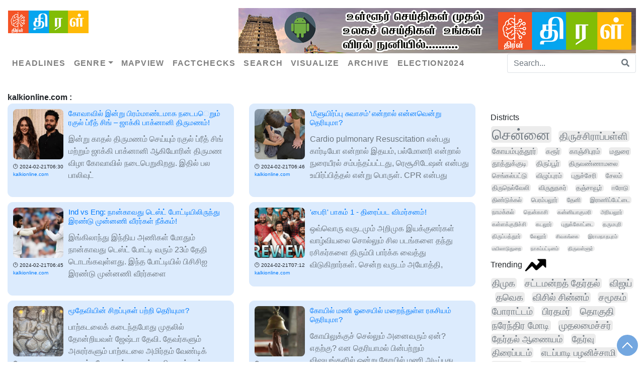

--- FILE ---
content_type: text/html; charset=UTF-8
request_url: https://www.thiral.in/?date=2024-02-21&site=kalkionline.com
body_size: 600946
content:
<!doctype html>
<html lang="en">
  <head>
    <!-- Required meta tags -->
    <meta charset="utf-8">
    <meta name="viewport" content="width=device-width, initial-scale=1">

<!--<script async src="https://pagead2.googlesyndication.com/pagead/js/adsbygoogle.js?client=ca-pub-7721979264176834"
     crossorigin="anonymous"></script>-->
    
     <!-- Schema.org markup for Google+ -->
    <meta itemprop="name" content="kalkionline.com | Thiral">
    <meta itemprop="description" content="">
    <meta itemprop="image" content="">

    <!-- Twitter Card data -->
    <meta name="twitter:card" content="summary_large_image">
    <meta name="twitter:site" content="@ThiralNews">
    <meta name="twitter:title" content="kalkionline.com | Thiral">
    <meta name="twitter:description" content="Thiral | News Intelligence Platform for Tamil - Get Latest News, Headlines and Today's Breaking News in Tamil, India exclusively on Thiral">
    <meta name="twitter:creator" content="@ThiralNews">
   
   
<script type="application/ld+json">
{
  "@context": "https://schema.org",
  "@type": "NewsArticle",
  "mainEntityOfPage": {
    "@type": "WebPage",
    "@id": "https://thiral.in"
  },
  "headline": "Thiral |News Intelligence Platform for Tamil - Get Latest News, Headlines and Today's Breaking News in Tamil, India exclusively on Thiral",
  "image": "https://thiral.in/images/logo.jpg",  
  "author": {
    "@type": "Organization",
    "name": "Thiral"
  },  
  "publisher": {
    "@type": "Organization",
    "name": "Thiral",
    "logo": {
      "@type": "ImageObject",
      "url": "https://thiral.in/images/logo.jpg"
    }
  },
  "datePublished": ""
}
</script>
    <!-- Bootstrap CSS -->
    <link rel="stylesheet" href="https://cdnjs.cloudflare.com/ajax/libs/font-awesome/5.15.3/css/all.min.css" integrity="sha512-iBBXm8fW90+nuLcSKlbmrPcLa0OT92xO1BIsZ+ywDWZCvqsWgccV3gFoRBv0z+8dLJgyAHIhR35VZc2oM/gI1w==" crossorigin="anonymous" />
    <link rel="stylesheet" href="https://maxcdn.bootstrapcdn.com/bootstrap/4.0.0/css/bootstrap.min.css" integrity="sha384-Gn5384xqQ1aoWXA+058RXPxPg6fy4IWvTNh0E263XmFcJlSAwiGgFAW/dAiS6JXm" crossorigin="anonymous">
    <link rel="stylesheet" type="text/css" href="/css/voice.css"/>
     

    <title>kalkionline.com | Thiral, India`s First AI News Aggregator Thiral</title>
    <link href="/css/style.css" rel="stylesheet" type="text/css" />
  </head>
  <body>
  <nav class="navbar navbar-expand-lg navbar-light bg-white py-3 shadow-sm flex-column align-items-stretch"> 

  <div class="d-flex">
  <a class="navbar-brand" href="https://thiral.in">
    <img style="width:160px;border: 0;" src="/images/web_logo.jpg"/>
    </a>    
   <!--<a href="https://play.google.com/store/apps/details?id=com.Aapp.vivasayamintamil" target="_blank" class="ml-auto ad"><img src="/images/vivasayam720X90.jpg" /></a>-->
    <a href="https://play.google.com/store/apps/details?id=com.thiral.android" target="_blank" class="ml-auto ad"><img src="/images/thiral 720x90.jpg" /></a>
  <!-- <a href="#" class="navbar-brand font-weight-bold d-block d-lg-none">MegaMenu</a> -->
     <button type="button" data-toggle="collapse" data-target="#navbarContent" aria-controls="navbars" aria-expanded="false" aria-label="Toggle navigation" class="navbar-toggler ml-auto"> <span class="navbar-toggler-icon"></span> </button>
  </div>
     <div id="navbarContent" class="collapse navbar-collapse">
        <ul class="navbar-nav ml-left">
          <li class="nav-item"><a href="/headlines" class="nav-link font-weight-bold text-uppercase">Headlines</a></li>         
          <!--<li class="nav-item"><a href="/newscard" class="nav-link font-weight-bold text-uppercase">Newscard</a></li>  -->
          <li class="nav-item dropdown megamenu"><a id="megamneu" href="" data-toggle="dropdown" aria-haspopup="true" aria-expanded="false" class="nav-link dropdown-toggle font-weight-bold text-uppercase">Genre</a>
                <div aria-labelledby="megamneu" class="dropdown-menu">
                    <div class="container ml-0">
                        <div class="row bg-white rounded-0 m-0 shadow-sm">
                            <div class="col-lg-7 col-xl-8">
                                <div class="tagsdiv">                                  
                                    <div class="row">                                                                              
<div class="col-lg-3 col-sm-6 mb-3"><ul class="list-unstyled"><li class="nav-item"><a href="/business">வணிகம்</a></li></ul></div>                                              
<div class="col-lg-3 col-sm-6 mb-3"><ul class="list-unstyled"><li class="nav-item"><a href="/cinema">சினிமா</a></li></ul></div>    
<div class="col-lg-3 col-sm-6 mb-3"><ul class="list-unstyled"><li class="nav-item"><a href="/technology">தொழில்நுட்பம்</a></li></ul></div>
                                  </div>
                                      <div class="row">                                       
<div class="col-lg-3 col-sm-6 mb-3"><ul class="list-unstyled"><li class="nav-item"><a href="/sports">விளையாட்டு</a></li></ul></div>
                                    </div>
                                </div>
                            </div>
                            </div>
                    </div>
                </div>
            </li>          
          <li class="nav-item"><a href="/mapview" class="nav-link font-weight-bold text-uppercase">Mapview</a></li>          
          <li class="nav-item"><a href="/factcheck" class="nav-link font-weight-bold text-uppercase">Factchecks</a></li> 
         
          
          <!--<li class="nav-item dropdown megamenu"><a id="megamneu" href="" data-toggle="dropdown" aria-haspopup="true" aria-expanded="false" class="nav-link dropdown-toggle font-weight-bold text-uppercase">Tags</a>
                <div aria-labelledby="megamneu" class="dropdown-menu">
                    <div class="container ml-0">
                        <div class="row bg-white rounded-0 m-0 shadow-sm">
                            <div class="col-lg-7 col-xl-8">
                                <div class="tagsdiv">
                                   <a href='/?tag=தமிழகம்'>தமிழகம்(101)</a>  <a href='/?tag=அரசியல்'>அரசியல்(66)</a>  <a href='/?tag=livetamilnews24x7'>Livetamilnews24x7(50)</a>  <a href='/?tag=newstamil24x7live'>Newstamil24x7live(50)</a>  <a href='/?tag=newstamildigital24x7'>Newstamildigital24x7(50)</a>  <a href='/?tag=நியூஸ்தமிழ்24x7'>நியூஸ்தமிழ்24x7(50)</a>  <a href='/?tag=நியூஸ்தமிழ்'>நியூஸ்தமிழ்(50)</a>  <a href='/?tag=newstamil24x7channel'>Newstamil24x7channel(50)</a>  <a href='/?tag=newstamil'>Newstamil(50)</a>  <a href='/?tag=இந்தியா'>இந்தியா(45)</a>  <a href='/?tag=dmk'>Dmk(34)</a>  <a href='/?tag=vijay'>Vijay(29)</a>  <a href='/?tag=tvk'>Tvk(27)</a>  <a href='/?tag=நம்ம ஊர்'>நம்ம ஊர்(27)</a>  <a href='/?tag=தமிழ்நாடு'>தமிழ்நாடு(26)</a>  <a href='/?tag=மாநில செய்திகள்'>மாநில செய்திகள்(26)</a>  <a href='/?tag=உலகம்'>உலகம்(24)</a>  <a href='/?tag=மாவட்டம்'>மாவட்டம்(24)</a>  <a href='/?tag=குற்றம்'>குற்றம்(21)</a>  <a href='/?tag=main'>Main(21)</a>  <a href='/?tag=மலேசியா'>மலேசியா(20)</a>  <a href='/?tag=government and politics'>Government And Politics(20)</a>  <a href='/?tag=cinema news'>Cinema News(20)</a>  <a href='/?tag=latest'>Latest(17)</a>  <a href='/?tag=விஜய்'>விஜய்(17)</a>  <a href='/?tag=bjp'>Bjp(17)</a>  <a href='/?tag=தவெக'>தவெக(16)</a>  <a href='/?tag=pm modi'>Pm Modi(15)</a>  <a href='/?tag=அதிமுக'>அதிமுக(15)</a>  <a href='/?tag=madurai'>Madurai(15)</a>  <a href='/?tag=இலங்கை'>இலங்கை(15)</a>  <a href='/?tag=chennai'>Chennai(15)</a>  <a href='/?tag=admk'>Admk(14)</a>  <a href='/?tag=சினிமா'>சினிமா(14)</a>  <a href='/?tag=தமிழ்நாடு'>தமிழ்நாடு(13)</a>  <a href='/?tag=சென்னை'>சென்னை(13)</a>  <a href='/?tag=aiadmk'>Aiadmk(13)</a>  <a href='/?tag=வைரல்'>வைரல்(13)</a>  <a href='/?tag=tamil-nadu'>Tamil-nadu(13)</a>  <a href='/?tag=thoothukudi'>Thoothukudi(12)</a>  <a href='/?tag=whistle'>Whistle(12)</a>  <a href='/?tag=தேர்தல் ஆணையம்'>தேர்தல் ஆணையம்(12)</a>  <a href='/?tag=piyush goyal'>Piyush Goyal(12)</a>  <a href='/?tag=தமிழ் நாடு'>தமிழ் நாடு(11)</a>  <a href='/?tag=விசில்'>விசில்(11)</a>  <a href='/?tag=பாஜக'>பாஜக(11)</a>  <a href='/?tag=eps'>Eps(11)</a>  <a href='/?tag=திமுக'>திமுக(11)</a>  <a href='/?tag=india'>India(11)</a>  <a href='/?tag=விளையாட்டு'>விளையாட்டு(10)</a>  <a href='/?tag=latestnews'>Latestnews(10)</a> <hr/>                                    <div class="row">                                      
                                                                                <div class="col-lg-3 col-sm-6 mb-3">
                                            <ul class="list-unstyled">
                                                                                                <li class="nav-item"></li>
                                                                                        </ul>
                                        </div>
                                                                                
                                    </div>
                                </div>
                            </div>
                            </div>
                    </div>
                </div>
            </li>
            <li class="nav-item dropdown megamenu"><a id="megamneu" href="" data-toggle="dropdown" aria-haspopup="true" aria-expanded="false" class="nav-link dropdown-toggle font-weight-bold text-uppercase">Districts</a>
                <div aria-labelledby="megamneu" class="dropdown-menu border-0 p-0 m-0">
                    <div class="container ml-0">
                        <div class="row bg-white rounded-0 m-0 shadow-sm">
                            <div class="col-lg-10 col-xl-8">
                                <div class="p-4">
                                                                      <div class="row">
                                    </div>
                                </div>
                            </div>
                            </div>
                    </div>
                </div>
            </li>-->
          <li class="nav-item"><a href="/search" class="nav-link font-weight-bold text-uppercase">Search</a></li>
          <!--<li class="nav-item"><a href="/stats" class="nav-link font-weight-bold text-uppercase">Statistics</a></li>-->
          <li class="nav-item"><a href="/visual" class="nav-link font-weight-bold text-uppercase">Visualize</a></li>
          <li class="nav-item"><a href="/archive" class="nav-link font-weight-bold text-uppercase">Archive</a></li>    
          <li class="nav-item"><a href="https://docs.google.com/spreadsheets/d/e/2PACX-1vRVDkQ8tpP55Cz3mDkpv1u9559xvsPLtp9nrNSXeY9YGAglZhFTXebPh6qmGxn1NhAeOJUxGn311ue8/pubhtml" class="nav-link font-weight-bold text-uppercase">Election2024</a></li> 
        </ul>
    <form class="ml-auto d-inline" action="/" method="get">
            <div class="input-group">
                <input type="text" name="search" class="form-control border border-right-0 speech-input" lang="ta" data-instant-submit placeholder="Search...">
                <span class="input-group-append">
                    <button class="btn btn-outline-secondary border border-left-0" type="submit">
                        <i class="fa fa-search"></i>
                    </button>
                </span>
            </div>
        </form>
    </div>
</nav>
  <!--<nav class="navbar navbar-expand-lg navbar-light bg-light">
  <a class="navbar-brand" href="http://patrikai.thiraltbi.com/news.php"><img src="http://thiraltbi.com/wp-content/uploads/2020/06/logo.jpg" /></a>
  <button class="navbar-toggler" type="button" data-toggle="collapse" data-target="#navbarSupportedContent" aria-controls="navbarSupportedContent" aria-expanded="false" aria-label="Toggle navigation">
    <span class="navbar-toggler-icon"></span>
  </button>

  <div class="collapse navbar-collapse" id="navbarSupportedContent">    
  <form class="mx-2 my-auto d-inline w-100" method="get">
            <div class="input-group">
                <input type="text" name="search" class="form-control border border-right-0" placeholder="Search...">
                <span class="input-group-append">
                    <button class="btn btn-outline-secondary border border-left-0" type="submit">
                        <i class="fa fa-search"></i>
                    </button>
                </span>
            </div>
        </form>
  </div>
</nav>-->
    <div class="container-fluid wrapper">
      <div ><b>kalkionline.com : </b></div>     <div class="row">
    <div class="col-xs-12 col-sm-9 col-md-9 col-lg-9">
        <div class="all-content row">
             <div class="post-item col-sm-12 col-lg-6">
    <div class="row no-gutters marginbottom10 post">
      <div class="col-auto fontsize12 marginright10 text-left">
        <a href="https://kalkionline.com/entertainment/cinema/rakul-preet-singh-wedding-will-be-grand-today-in-goa?utm=thiral" target="_blank" class="post-img-link" rel="bookmark">
<img src="data: image/jpg;base64,iVBORw0KGgoAAAANSUhEUgAAAHgAAAB4CAIAAAC2BqGFAAAACXBIWXMAAA7EAAAOxAGVKw4bAAAgAElEQVR4nCy716/u23UdNldfv/b9vrK/Xc+595zL2y+bJIoSRYmSLEIKAilBYjvIQx4CGEGAPORFCCIEBuInPQRIUeI4ghHYRmI4giU5oTotkiIpNlEst/dzT93t2/urv7b6zMP2n7DmmmPOMcYai/zR//bfvvjSy6vVlnNR5GpcjR6dLlQ+UlppThAc5Zl14JwdjXQMRqpxSKglu15eaJ0fHt+9996bQKGeHYYI6+uV4Ozp28fL88fG2XI6vX/v/t7emHMc5YLR0LYbCvTDDz5QmkuVHx4+dfpk8f6H9xmXL7/y8p07T9279yhFPDicay13uyZFSInMZjNKiZTi9PQyBnz67i3v+7btvCeTyTwGO9heZ/L99z986vbdlHAYuvF4ttmecQGMaq2qzXY9nc0U1+2u1UXOJfVuECR1xs6PTs7PzpXWOtNhaH2/AyZcIl0/jCeTtu3Lso4hbbdbRrHM+ajK180uJD7b22+uLznDCJiV0+2yFZxpjVJQaxJlQkjlnR9MU9clJYSE4CeTcUohBG+sIQTyLBdKhRibtrXOGWMw4TAMMcZh6E3fheBSjN77D997LwQ/qqqu2W3XK61lsHZ9fZnlvKrzZru1Nuwd3GZEGWOMGTClGCMiUkoppQA4mU6kkkWRF0XRNC2lFAC6rgMAxpgPwTk3DEPfdyEEQoBS8vDBA0oIZ/x6sdisVuVopLQMwR8eHR4eHSulEHG2v1eUxXzvoCxqxriUjFLYbFY+hghksdpcXq22vemMPT09++jR4x+++vpm10SAcjwRWscUR+N6Uo+m9YgzenLnTlUWe/M9REBEwWWMkRDifYwxIULT7Ly3hKAxA0CK0Q/DkGIMwXMuEBP7B3/3V5VW4/[base64]/+PBxY21W1X/8F1/57f/hf/ry177xtz96s7fuvY8+Wu76f/mv/vXjx6evvPxx5zxQdvnkSbtrvB3M0Pd9J5QGKoKLybs811wK70M1mkgpARxjoHWREgkhMsarURGj5yklpWWWq67vlVaUEjMYZBIAYwqEUgQYhuH00WMAl2fMOvQ2CKZMZ65XaykqRgCTT4iA8aP335GcHR/tB2fWu82oHmt91Xebus7ms9Hi8hGgr0c1IdQ5p1Sus0wIEWIkAJzzIs+XZGvMkBc6z/O27bx3gOT89AmQiCBPnyy8x2pUCMG9N6O6LooCaGSMjOpqtVprraSUXJAYY0z2Bh8+eLvuDnONGBHgu9/53v/9B3/4zW99yzqXFaXzobfEh3jxgze+++qbt28fWmvLvPjG91+PPP/cz3z28uJ8t1x+/mc+e3RytFlfFYWOSMLgOeMmpkcPH0/mM8Zl1+w4Y971KfKy0DFGpXRKmGLiXHBrbAyx7ztr+htcd3072TuqxjV4o5S6u3/y6OE5IO7N902/UUJILrRkZ+fnSuijk5PTRx9Y0xf1nlJxt1kzSpxznDHOuXOOEqKVgBStNWVZNruV8x4AhBCEUkYppSzFuFqv5gf719fLhElrfXBwSClVSs3n8+CTUoqyhBgpA46MEEIIAQRrjLWWsqSUFILG6H1w1hof7HQyH2xkDJTieV5umxBjqseT09Pl//w7//je2XlnQ9u763ZJKBdCEyZjsD74Dx8tEJHglhH8X373X/zuP/[base64]/P27aNKWaZ9sFVZZnnmQ+BMb6/v885jymOxmMpRdO0s9lsf3+fUkII1VlJCQUSCU3WGkrl5eL6x6++dnGxqMrR4eGxcxERKKGY0A7WdAPGRJB4l1IklEuXiI3YB7xY706v16eL67wadcPApaSExJj6puu7wRhrjL04O+/aPoR0enp2dXUdQsSUuqZxzt+0MtdaMUbzrCjL8cXZOSH04GC/HULCJIWiJPbWVnV5eHS8WV6kYKbT6W69rcpx225iIoxh19o5E8lYQnlK4H101gU0lJJhaJ3rTy+eUBpnY4XoBWecU6UFpURIlRJQylOK8/ksy7TW2fHx8dnpBaGpbduiqIpspLOsKMsQjORCjUaLyyUBJAR7OwzOiCzbbDZd35dVvlotGL2UUvrgt7ulNY5gSt4TIaZ7x//PH/7r7//gx0U9f7Rav/Xuez4EynhEIIhAAVOKiJRSQikQ4r0nhCKBCDTYEIx95737QzvUo7ws88/[base64]//Gd//vD08i+/8W2ejbbdkBKhhHKpIESkKIQwxlBKERERCSEAAACM85udHCP+/h9+SQlGKSjJf+u/+U2M4bOf/qREvLq8qKaVtdi1ZrdZG9sRqJRMCAyAWDtMZ2MhGPvPfv0LeZHPprPttlFKKM4TECH18e3bkEKeqWo0GYwrijxFZ4euKGutdPTh8uI8K0qpiq7dFkXuQ+r7YbG4IgQoRSkFIO9av7za1OPS+yF6xzn0Xaukevz4cYyhrMZlNU4R1psNpXT/4HAynTZNG3y8e/dpzgUAEVxSxnSepegogLHR2sgoY5zHhJt1A8AwxWFoEZMxLtOZ977vuyzP+rahhHCpJwfHf/aXf/Unf/m19a7rjOdCS6kYZUAoAhBChBCEEM45Y+yGdzLGOOdaawBIKVCgh4dHh0fHj05POxu+/s1vffPb37l96+S5Z+4kP+S5mh8eOxeUVkWeKSWG3gippvN53265SFIx3vf9ZDpJKXHOKCVSyeWmSTYOH92bjMqus6cXy34ICKg4KC0JpT6mvmvnBwd5WXWDQUQhZM5oaPpbt2+ZvmOMI8L8YH/o49VifXx80uyuMsmBGMa4D6HIcyFF3/eYNpSKGy4aY3LWxRhDCPfu3ZvP54Kr7XYLlNezsenQR19VpbU7QpiSSmf5MESd5eO6jHFwzllrq6pardYJk/dBKp1l+vJqterjBw8eny1WiYkUI+eCAAkpAsWbLpZSlmU5DAMippSyLKOUeu8RMSUCCM6Hjx49WjWNiQQjGmuFIL//R3/ywjNPP3M85Zydnz0JHjhjIflkUowpxtRstwiJc+Gdo7du33bOrTeb208/ba01xkym48l0PBqNpBTW2rzIJ7Px4cE+IYAp5VWZUlRaAQFjTcJIKGnapms7TKnve+dd3w/W+sXF+fXlRQj+/PzS2hgjAlDvI2d8s9ncFPSGgVRVNd+bEwLeu9FopLWez/dTSgkTAMGEBIBShgCr1XIYOsQYU9juNn3fWtMvl8sQghAixnB9fX1TNSEVIFBKhdJX6+13vv+jkEjCm07lCIiEWGe99957a61zznsfY6SUhhDyPOecx/jv9AgC+ISrzc4nTEgQWAL+4PT8x2+/LctKaK2UyrJsMpvFGJVSdV1RSgBRcGVtsNbT3Xa7Xq9TjI8ePAjeYUpPHj/ebXfW2hhjludKypTSo8cPheBZlm2Wyxi9ztTQd13XjkYlAERMhJLxeAyAMaXDoxNEcM7ojDEOo1ENwMbjqRKKUR5CJIRtt1sppRTCOjcMw+npk7ZtCaGXl5f9MHRdm+eZUooSQgjpe8O5mIwneZ5zzopCU4ac06rKx5PRqC5uEImInAtKKSU0hCiEBCA+xC//5Vc6a4XQEBES9m2TMABJPvgYY0oppRRCuJG+IQTv/Xa7tdZaa733mJAyTggllAIAIDLKD46OZ/ODH732+te++dc2pGEwIYT18loIzjkz1oRgvffG+GZnrQmUEFIU+ageIaSsyCPBIi+UEEdHR4QCIioho/WKqxATUhpjBCBCSC54inG1WnZdX+alGfrlcrVZ74xxi8urPC+rouzatmu7puudD7umcc4gRkKZEIIxaozZm8/35nt5UQClWZFxTo4Oj6RQ43qaZVnTbFShCCWMkBi9CZYQACDX61VKyTnbdd16tTLDcFNlAKK1Tpi6vhtVFaOQUuRCPXh4iglccAFTBEDCUkgQAqOAGAGTtcYMBpFgAoxo+8G0XfIxhBQjIoEb6Z9SRARCKaFwtbi8//DBt7//g3/8u/8sErl/eCyUoowNw3D/wYP1esO5nMz2pFRa68PDI57nWdPtlBRCCGMNGGScpRAe3b9f1QUG17bWDmZ/Pk8QCGXjyTi4kEKoqpJQEUEm7zhjRa6BqnE92bXb8d50u1pWo5px1bTu4Phks7q03nK0jFHnHGU815oxHoPfbRsChAvR9g3jx5vNhhC2WFzr7KgsiydPLhhVVVntGuODL4rKOVrVVUi+rsdDH/KsyHIdo6WUcM4JoZQQpdRms6LRE2RdPyyXa0gkQUoABAhCEJSSFDKWKGEuxJgikEQZhWBSQoaQUkwxpIRUCJISIBIATEAQATFREmKMhEDCNCveeOf+0wcTSkBLGWN4+s5dZwNjfHl1bczABeyaLc/[base64]/PQuc7XoDhAjOm3borIuM0JiQshhZQgRECgkAKKYQIlIaA4QU7j08+83f+u9/57f/4UvPPyc5tbYnQKTQmKAaVYiJsoQp8KvLS53Lvu/b1kghq7K6OLuqEwshcs4TEfVo4tz1ZrOpJ9Vu11f1PhKaaz4sd96H4/1bq+WlD04omeWjZtdLJeqquF6cCSGroqKQOE0YPSHcemutnR/MKKGYktQcASkl6/V6MOaVj78cgm/[base64]/hBCsMWdnZ22zZnTqfWp23vkYUzo7O788f7K3t993qeuHlCIB0g3DOM+36xWhTEvBOe3aph7PppOJ5NwQyLJ8NKohyb4LWmtCQErRtQOlDFPyyXMhrDGc89Mnp3vzmnOZUvLehxA450VRCCHrus6L3Kz7cT3uMQCQvb09AEwpEgzTjP/SJ575/EvPnBRZyQVTjEtGKdsfHzAiYkxxVjEG/azqnf/UncMXDkYfPL549f7FsvfbQAwCUggpMUDEQAiliIyRv/93/4N6VLlhoAQoITf3TSnJiqJpdsYYzgn7L/7+r6WURqNJiGjdoJV01kmpBjNkhSaAXTcg0tFoRBkxpq+qCSaM3hIKRVkVVQ0IlDDGhTGhKsfGWJHl3RB++Opbb793/8HDs7qeZGXOKRJ0wZksy7q2oSRxKatq7Ky/ul7FlLI8K8vKOxwGmxd5CHYyqZfXyxDT/sE8oW3a3agah4jz/b2YPKWs6Qats7LIYvJSivV6I7hKKQ5mCCGk6JRQwNWji+tHT84ygj/70t1f+vjzt0eqVEzkkklJCeOcKymAIKUgGOEEOAFInkQ/ytXJfHoyn8bgN7suAk1AEiQEgoQCEE7Jr/zi5/7Tv/cfCgiMUUKI973SkgBBhK7tnLPD0GktOQCpqpoQUpaltd319XWuCyEEAgjOIQKjrCjyGxteiGy7XVdFRQhllHkffDLb1j58+Ojho8dni+sfv/qGUrKeTE4Xl0M/ECpMZ/70q9/4yZ94+T/69S/eORrbIYpNA5hidLoYeWfbzpd5WZRVDA4AjTXBO2N6SoMZhoSp77r1esV4iDFcXS/a1ulMTWaTzXpHgUghQkxd3xe5/ncLRmeEYlHXzXJhjHn11Vdfe/11CvH2pPjM889MMy4oEk4DJYpSybjSOiEhmDBhRGCUA0tcCBaCZIQq9uKteV2PI7z55tnVOiBEal2gCAgkYvr23/zt7/zv/+S3/+FvcYIp+rIsBeNds1OqKIoCMRWlSsnzobfO+7qehOi5kHuz2Wa1Q8Sqqqwxpmuq0XS9bQmhRZYTmoAGIFDX9XJ1HYF6j3/13R/+/h/80Wq9cyT46BkISs+pEjEGgCGltA3xz77+va9+49sff+GZ/+Q3fvXX/s4zy6tzRmkMoSxyRuHsbNWb/pnnns5yHRw0211V6pQCxDTfm4cxKYociRWSpGAAfFEUgIQxpnXGGI8hAVBvrTEmIfS9SdF6Y5GKFO10NkWkmsKnn729X0kOHogkVAhgDFJKIXpHGMOIiEgJAwBCGQKhlFIEjBEQDsr8lacOL7e7vnUuISWEYYKUkAgb6Hd/8Pq//fpf/+Jnf0oyzLl01gIgQowxDENnt/18f8bn+7Pl6jrL9Gq9dcZvoem6QanKGBtTKIpqs902uz4v8s1mjRgwQabLRWcGG//fP/3yX3z1m6tdB5QHSpwPjBAuuLXBe5tiAgJCCEQggMDoq+/df/j4n58tLl68M5uWvAQWnFcqSykBAia0xnjvCCFd21IKucq2m01MVGsdk03oKGOIuFqvRqM8y7SzQ0qprMqYTCZpVVV1PXbOOGPLshr63lonKJeUjor8ZH8W7YCMIQjKCOEUCBFcEEoxJYwBEwJNlHGMEQAIoUBZSo5gwhQP5weT6vKsvSbeE0QEAEITkIgQQnj/vXd/9QufI9H3xgh5IykjF5xzznhe5DknBBBRaSWl9D5MJjOSuBBiMMNsbwIx8MEVRVGOqkwzRC+Zpjxfny9/+3/8J9/+2x8QmUcA541zjqYw358jsGHYpgSEMEIIIMVEAAhSFghb9+n/+r0//twn7/zGFz9//PGntk3r3C54SwC89YzxLOd82yLATU2rqlqtm/F4utl6RiDPMueoVppzboxt205K7bxz3icfrbGXl5dayRTDcrlknE/n+yfHx4qxqRQjzhQkCABIGBOCMUiAhCIQoEAoJRAJIAAmTIgkAUWkBBhlzEXy+PTMhYgpUUAKAAAJIYboMETBPnr/Q0xJZ1m32+g801nOuTDDwBjzwXd9z53zhJK2aay1iAkQrbVCaEJo23X700nTDtaF3W7LWTUMjXUN0vy/+0e//cZ7HyDXSFj0znkfY6gy+ezTT7/7wb2UAiK5YT83xqOWChIgMp+wM/Dm249z+aPZ/PD20yc50LPzlWYckBAARLTWJGST8V6MsW1b7/3V1ZVUJMuL1XLX9309rrTWznmlZFmWQmkddb9d5UU+mU4xRYjIM73bbaOmjFNGcDoqNCMEIQFNwBA4F/rGDGWCM85TTDdgiiEmID5G51wIAQgBxi6vlufLZWMNUkIIEAIpYULkXBzM6lrEX/7Fz8cQrMUQYwgxpYSIlNCEiIiMUe6sL7ICgAghhOB5rssy54JLSqu6JATGk3HCnQ+hKkfO29PTs3/6z3/v9ffviayUglpjICZOmdT0cG8yGxXJGYAbaIEQgjHmvbfWVGUZEwaECHQ5pO+/9eDOs+8e37lLCTAu+r6/lR8TQlKKhNDDw0NC0mKxKOsp42m+fzj0ayk4Z+LGilou+xgT53IYBkKJNYYLcfHRYyErJSUmW0qptIgYdK6qUT6bjVBQlMwx1iXCAgpglZaCMaAkJqAUORcpJu+7RBkQQiihjAClxvnF9XLdNNYHxjhnEQnY5BCRYJhPRv/oN/8rSTwAeh/KqhaCxhg550Lq3W5LGRVCckQ8Pb2sx1NAsM4OwxBTAO9CjEgcB2w6lxIDSpfr7WrT/Js/+Ysfvva2ykaUcedt8JYRxjiVHPfrUb9ZV5lyCM3gEmJMlAvKBY0hdkNXFEVMCIQ5AovWfecHb/zi3/[base64]/lKmSIonWYYqUS4pEQdxTbK7IXp3ppw5Or6/P1rgyaIJPnHAmqRTW9rHZ5VmGMd281r314elrb9//7KdeEFxM9/aozBBpUWidScqYVNlkMlmttm1jpORtG4SUzjkuKKEoFW+bxljDuVgvrzgDqeVghs36ejyupdKmNwkDFUwK+cKzd3ch/tvv/HC16wbrIcJMspduHVvrX7hzlGlx78HD959cvnbv9MnVjlI2GWXHB7NJLj797J1aCArxlY897YBuPzofBockRZsIMApEov+Pf+PfOzqYmq7Ns0rrvOt3nLOUpLPBDCbEQCkp8or9g7/3xd22OTo+Pj09Xa/XQrCHDx8xyr3zUgml9Wq5WV4vT8/P28H+r//H/3l5uSSUMc4JBcDAIc14en6/fulk/+7eeCTZ0XR8sjdmMXSdtSEhZUxwThlnNIWICQXniBhjopQ9efTgC5//ueCsHYzOstFo1LbtarXinGdZJoTY7RpMhBLKGFFadm0/GDObTfqhd84zKurJVElBGSmLYhiG2XROKYspKKmM7ROklOD+/Uff+d7fXK5WpcpuT+d7WUZIaHxbaXa8N40xnF9cvPXevYvrnbWREzrY+PBi8eRqde/+2WQy1zTlku/vzZq2X28bwZXz0ftEU6oU+a//y//8YFZ765yLzoUYvJDMe08olUJ2XeOD1Urx3W43nowYJUIwLniWqRsTvapGMYTB9qPRZHm9Lcryy1/5+hvvfKiF5pxTyWw/8ORnefbiQfUTzz9zvDfNleScI6FA0uGoAPzwhw/OdwkZoZwSLrWkrOu6xJjWerPZcM4fnS6++s3vfOGzPzn0Q10WVVU4ZwjBuh5RCozR8bhuG5MV2tleCIYQAVPXdVkuAWnb2u16PaqrxeICIcaYEMB7Z+xQ6IxzjgRVpm/fOvF9d3uSv3z3ubsHtznCxdWT682la3fT6ZQToEirrHj5+UNVVYf7e+OsfHD/4Rvvv+ui/cFbr37+pWc4yaUQL53sPblaXjlCCGEUAdIrLz1/++RYSZXvFdZhiqltDQAhhAjBszynG1pkuc4U7/veWjef7zNGd81Oaz4ajQBI07RZLutRPQxeFtX7773/e3/wJSa00llRFsPQiRRmiv7sS3d/9pVn98cVBSI4B0IiAkR7d3/2U8/a6133/qolMWZKYcJ6Mg3exxBDCFpra53K9f/3pb84nM3GhfDe3TzYSSmvrhbHx8dKyYuLK2vCDGeUEu9tUWhCKaF0GIa92QFiRwnLsnw6m1GCp6fnMQTKKAHwISbAFKN3TnNyOK1NjG/ce/D91z4cF+rO4XQ+2ZtkIhPiZig/dXjYBrIezDvvfljJbFToF5+76/3gTLsz3aiSkrKqEGUmL4ylnDEeksdf//d/jdLUGWu6DSSmlM6yLIRwQ7P7oY8xJhtSilwp3bYdIWRUV1IJqeQeV4BCKc1o0kIAL3bny3/6L/6V8W4y3ueMBu9i32XJ/8InPvlzn3hhPq0o44iEccGlREgYJOfyhafIh2eL021j0GOwgmfBujIrmq4ZhiHPc+scUHq92b365lu/8Wu/BASWy2We51mWISLnvO97wcWQHAAkDF1vMJG2baTSQrKu66y1eVbstlvnzWQ6ttZut9v5fM6KglAWbBjV+Xa5zjk+tT99/8NThWx6MB2XeSYIi+SZW7clo5Ci5nRaFc3p1bDuXSQfDbvObotMvnT7+GT/UGXApEIukKYIycfAgEhKhOYvP/dMLqUgNDBWT/cY5UxRggEIiSFyLiaTaQiDc5a3bWutzfOsadvBmMl0vLhcMwqcCRdNmfN10/35V75+78lpWdWUEAQcui623ec+8fynnrszy3mmGM9yyiRhQggegnc+CqkPgDz39PGPHzyJPgnGCCAiCiEoZRSAECIF994Dwve+/8NPvPQxxU+m873r6+vz8/OqqvI8Z4wTSjjnTdsoRUfVaLvbxRirqiqr/[base64]/[base64]/97lP3prP3vjOt37+i19kgtX1pBvCjc0/GpU3JFxlheA703bT2zM+m83a5pE1Villg08pGdOP6z3nHBO8HFVvfu17i8VVkY8ooBB8t2mcD/vHB2WmAZP3IcWQYgAkijJCiIsJqEBCnB8kJSfzvUeboWm7UVExzmxwCCC1SiFyzqz1MtNusO++98HFYnl4fCyVLIrCe2+dm03nbW+UTGU1BuJj6PO8wmR1lu92q/35gXNJq5xx7myLwEIIZjA05wDQNq3gkSIx/TB07UGWZ7oUsz1GKCF8sbisikpL2XdtCIEQginNp/Wt4yPnkwueUiKEYJwaZ2IUzrsESAQ30TGKP/nKc3ul/v63/1oW+mf8F9bNFoClRLMsH0xfj+fexxRT2zTDMACgd44LzrXWeZ4jJXbnlVJKKR8cJSylCIz98Ec/poRSTFKwttmmGDjg/qRmkDAFiJECAUAKCVPkSgskEREwUsBC0Kfme+8/WbrON9sdFTxGjJiUEL1zWinnbPA+Jji7uD6/vH6263JMAJBSkkJqrS8WS0Q2dIawqLVCcNvtzhi7f7DnvPc+ZJo660KMo6wUQqSUpFJ5rqmQdlgH7xaXlxSIoExTWmgFQFbbBlM6PjisqlFvDJNEIBn6ru+6oiikzEIUnDNCiXUOYkoh+eADoEvorH36cKailaB/7Vd/+bmf+FReFDLP1pvtqCoppSqrGSNK52YInMuqqhB0Sol2XaeUijFuN1tEvMlXpxSF4FKps8vr99//SHGZq4wBpOgFB0VhUuZScGCMcpkIQ0Ipo1JQToFRUJJJThkBJcVsVBzP6krx4H3X9TGEmKILPgFwwbM8TwkjksGFB6cXOsuFEN77m3QHIaTIcymVzgvOBWVst9tNp7OqGoUQirwQXEilBBdSiK5rOecAELxv28aZnhKitO4HMxiLhID3yfvNdv3o7PTh+WUbo+fSM/34egfZSI8mT84u2t0OMApOOaOAGII3xkSfggvWhc6F5OOd/b1+ebU/rcuqmO3v79qWMU4pWa9XXdd2XZcwrFfL4H2KcbPZLhaXXddxrbOuG7bbTZ4XTdeklIZhqMoxEAwxni+Wm01b1/sMaHCGEsIVCwaKouBFFTMV1MSAFD45bxBRSemdRwJIuaOcj8b1gbu97R+vdlHITdsOwxAAAwLn3IeY53k3DM4HQfnj08VqtZ5Ma6UUIjRNw7nsum636yglRSkBmdZqvdoJoUqq1+sNAOm6IdNcSOn9YK2dTA6klECS1poQSiBsdm1nQzN4Vaq2aT949Pidh6c/fvPDR203GdXn51dvvv3huCo/9cLtwzobXS9djGVZUsZTwt227XprfOi9Xw/D1dZHjE8f7d96/va0Hm2dryeTvCjzLA/Bp9QQApRRMxilNQGusmw0qrY7W5YljzG0bVsUpfVeay2E8N5JJb1zRLBvfftvYgRBJYZgOzPbn12srpGxIcKffP17A8S62Duejz/x0jPjUmuKuZLe2d7H1RCvtv2Ts4ur1dXVat2Z3lNCCPHOeQCCGGJkCFIwICSmFBHuP3rsgoeUlJLGWJ1lSikpWZar8bgSiiBaxKiUSBGkUgTI0HspRExBAPU+eO836zUBmjA0zY7RJBX72te/hZ0RDtIBu7i+OmvMu4ttlxVfefV9MKbMy9vPvxiH/vUP7p/8wmdNxCenp/P9AykVArRd3/Rm5931bvtosXq86E1EKcWt4xMheL/b6aJwwTfNbrfbCaEoJdYP02nd9xaTG6ALIQBACIGvNytKGSJ6Z533ISYA0nc9Y2K16r781e/mRRWTG7qdVpwT0hmvQ3r84N7Tt289ud6+/+jh377x1le/871f+MwrP/+pl4Lku93umz9+/UcfnS93djoqX37m5GO3ThjPXntwFggkjCkARAQWPdCeDCGGCHHw7myxXG6bUVVZ4wdjpnt7bbPF6FNwZuiCJwgu+bjZbEajMefEGBdiKAR31q6WK8ZgVJZ5nmdKc8m5Us7uemfeenABNrStPdk2r967/+HVatc6ipAAKy6TDe88uD+rq1wXb56vH646hv62w3mZGwyPL6+urrYr64xxF7tu0RtOqbXD4vxMFKPZ7aepEBFDSCkBCs4IIZpnV8ulUhmngjGmlIpJ933P9/f3l9c75ywQYIzpLKvrEQEYT+d/9ldfulystNLRbb0Zbh0/0+y2wYW6yl78+MeXq9168PPbT5WzYditP3r0+IVb+3p/b7XebpuuqsYs57NZnU1r4+Lo4HDamLOrSyAEAW5sME89IKYUOWchxJDgO9/72/pXfklSmEymIXhKsa5rpQqlFGKIkSily6LUWkolQ4iMphicdz54r1XuXRtlsMY2zS6vKi6RMt77ZDuXsX5gmx9/dO4SPRmNbpWlFjyRsGy2yONmdXXl46PlRioN0d2aFi8fHbTRPlmtvSProYcABmkElkNyxonD/HrbffpXXvIhRvBZWRnvu75njAlJpVIhBC4hptR1vQ+uLHOudR7CqmkaLgWhdBi6zWadH42enF386Z//JSEkeO+Dz7XKy2KxuMwZvXV8dHG1/sEb7yw7W49LBTgbZUJC0zSHn/j4ZrM7mM62Z5uH5xfnlxcfPtKttZQpSmhIGCMi0JvQphAcY4KEXHA72BjjW+9+8Ctf+IVRXXVNQ1klJXPO7nYdZbwss6JQ1hpCSAjRWSultEP0IWZ5Nt0rnR24EHvzOUYkDKXkCfxN0NmliEJebHsTcH9af/zZu7dzOdFqWuXWm4DscrV9stq9d7F4dLFKguwGc+vwqdPr1dXgrUvIOGIMCQiCECIkMFSOD/eOn7qzNU1M4IO/0WKI6J3LskJrSRJXWSalTGi01nQ0GlvrxuOJVhmlVGk5ntR5WVxcLR89OSMAKaUY03gyubxaOO8KQo7HZbJtMObZp48U+E88d2dWqMPZdDoeZ1pLwXPFb81Hn/vUC08dTCslnz05wXbAvi0EYwQAAAGAEMZ5lmUAIBgXghnnTs8Wp+cLyjgXXDB+cXFBKfXBa6WAkq7rjDGUkptY4vL62nkfQ0gJh87EkAghi4sLa4cYQ9s2fdMUWVZVtU84RGy6NhcsY+Sj9997+523Hzx6cP/eg3bZbM4Xdr3BoZcQtaAh4RAhMR2TCIH2xgcHjGnKZUxY781mT504oV76zE93LiYkMcSua601UkoheD8M5+cXN6PZDcMwDADQNA3vu17rjHOx2e0IY82uGYa+67u3333XhkgpiyEwzggl69Vaa5mz+OLdk0nBp6VoTNK3Zpqx+a1nbx/NRoJbM1BGn37q+OVq/PDhWSEAuRCUvziphhgvu/61j86WXYgEgFEuhaQcEjBKORfR+9W2ff3Nd0/m01GlnLPHx8f9YDCltm11lFkunbPL5Wo6mxFClFamj1VVAcHosetaxGSdIXQkKEtIUsBmt5VKDD5tekM4zQX72HzvhYN5Wq0+dng7L4reDUWZN10jnjwua/[base64]/vQ8/enSxvkk9E4IInPOyKAImIQUBaHvz+htvvXT35MXn79R1KQSPbUwpEUKklM1uK4So6xoBKaWE0JT8ZrMpijyFUOTFZrPLs6xt2xB9PZ5yzj786N7du3dee/t+MxgXbEb5rK6no1xwYMnXnE501ZqGu+7Tz96W49EiEAlgWFqabtk0oKSNUUZPOIkR/eB+9Ze/eP+jDz/zU5/pnZU6Z4Q2u53a39NaN7sBMSHgdrspyhFBJqVUStZ1PZnUfLBDRE8YUSqz1g1td3Ry0PTh8ZPHBJBS4hNSzvqdrauCEoiJgAs8paoq56+8RCnD4EJwZmcZY0wqIRVBcH0/rScvfOyOS0hS8n0XV8uMEUqAUEYQAJL3bkAYjep26BhyT7k3w5Oz84ePTqtCScnLokKEGNPNv8Q8L9u2G1V103XOea1zSILLTArGcuFsr7SuRiMppY+OMEiRnJzc/synP/0HX/qLDmQIIdPZAPH+4kKkkOvy4cUwHZWjQuh53Qy9jO6yMSjYYOyD80sGFFzgQlpvuZQpxvlk9KmPv/Dc3WMXPCUCCIYYtMq0Ut7a6D0CpOSrouSEuHSTtPaMsmEYeFZkEX1vBkKAImRcNqudRbZdrUmKhCLndHAWKE0pESCIEY3zvcOK5EozzrohnD4+t8aM6xHnVHPabjdD1yHnz43rjMsQwqrddW1rrVFSCkmRAIIz/RCoIwh5lrV9zyhLjFkf3r/30c//7E9zKvtuyPPCe5BKaS1S8sNgY/TWW84EIPZ9X1LROZPQFWVmrDm/vLx1cotSBoREpATSc3dvlXl21VhK6Wbo33lw/+c+8dJ777z35OIdYKJS9GRSfOzpExB8db54d7HaDMYZaEkQjAF6SrDKM+9T8u5nf+KTbthtVtd787HkNHgDgJTS66urshjNZnvOWu9NCIYQ5IK7ELTWbbsRhNFmt2vbFgAWi4Ub3P7+4fJqtb7enD+5xAQJUUjurSOEAKE2oA2xGwbnnOn7brO7OD3/wQ9//N4HH8ksz6uqHo8Zo0gZ4err3/zW33z3+4uL8/XyqtlurBliTHmW1UVWFwUjHAFSSl3XGmOGYbj59QcJNuvd66+9sbxeLq+XbdsSQrz33jlKaVEUhGA1Kn2wTbOVUmSZKkbVeDK9OfPNnnTOUeCCMcAwm41fefEFkoiPYBNf7IZ3H54989LLR7dPQBBeFYfPPz999oX3V81fv3P/nccLE4BIGZC6RHwkAdm2M23TcEyf+clPz2eTMlOFljFYJogQDDFxxoTgzW5rjFmtV4vFIviAQIBQFxLjoihHnDFW1+Msy6RUWVkSIYtR/do7Hw3Op/+ftjeNtezKzsPWWns48x3fUK9GksXiUOxBPUndarmVOIYlGZYVGVGQxHKUAEFiA4IRBAGCJIB/BInyIz9iQIkTw4hsy7AcRJKjeWr1xG6qJ7LZzZlNsuZ69eY7nXFPKz9O1eOrYpHdTpCFi6pzz9nn3bO/s/[base64]/+DX/j6t15iEAFpZf3bt/caY/IkG4xHKMXuqnnhi1/bmS2XhusgmCEEBMAQWEkhtbJNhRDOb506c2YrADGK1gYWQkURcwCE4WgYxxmCtdatra1ZmymtXcAsHwQfAD0gSudcVVUkKMnSqmtkIkScvHX1yrwsHbAigYhCUNtZBrmoFkbBrYPDcQxxVZvGXrt+7dTW+ub6+rdefOnbL7+ZTzau3Niu5+XjZ6ePX3xMC7h+6/bRckWE86p98/rtedlYVMa4zhhAFESOITAjke26WAkgsaqb7d29xWp19szW/uGMQcRxrJTUmrqu29rami1mq9UqjhOtI0LSURQnGjDs7x0iICJGURQ4eOeUkPPl4tOf+Mjf/nd/7td/83csg0excn77aLG5pqvOo+Xt16+23jeOG48BBAL7AASBOQTHrmuUd2tr2dowFyq5dVhdP2jkyIxHRWu5rJvlcqWUsCY4C4jUNpVSaLqOKVqtlsv53NhKapRCiDRN6rqWQugiDs4ncXJ4cMDMRCiFEIIQ0AcAQcZ7FHRY1m9cXSVZUi4bz+7j587mefGTn/vJ519+7fmXXrXWfvrHPvqRJy9OBtlqOTMh3No/6Iw7LOs786o0HjA46533AlEIwVISIjIwB+OsQDZOHM4XJoS0yGm+ABB13RBFzFCWZVkaoWQUJUIoa+osHbZNhxSU6lcBi75GhWPnnO3qFpltvfi7/8m/t7e784dffM5L3TGvOsdHMw7Y2tYzdN47ZgYgAB8CAgQfCJjZI8HGQF3YGCni//rv/8qtRRMY0jSdDrNf+Ld/5hd+/[base64]/+d36pGA5+64/+fNVaJuxciSQdY7/OLjADBALAwIhICAIgErhWxI+upxtF4r0TwLNV7UWyaJY7B0fb//uvrU1HH7/8WB4hB27qhgED26Zp0yxvmzaOsG2bo8ODulHi7/3SzyEIqVTXdUopHam9vd0vf/Vrq7oVpBOlpRJNZzmAVrrtGs/[base64]/cnf/xHoWs2Nk5xoMBIiMWwyPJCqqgYTmzXKAFNXYm/8+//zNHhPM/zOImYQ9d1R4fzv/j6t6wnpWIlUCpqmtbYoLVG4s6Humyno+GoyCT4py6eO7t5qkjj86c3/8pf/jc/95nPfujyhy5snUlJKIBHTq9/4plLj53darvm9evbu4vKoQBErZSzZm0yjqVyfdwUqTXG+6Al5WkkgLXASKtLly6ZzgwGwySNF8u5916SRMA4Vm3bEUopVb/cKLCvq8YYr6RGBB98Va+M6VarihC9d3XV7O4fFnlx68o7kRDgGYB7WBWRIoqEkIKUxFTCUPO5cXppa/LUuc1HTq8Rs+natY2N0vjdoxkphYiRVsvZwcVHzj9y/iwCBcYQeL48YgiIqFRsO3N0uF9XyzRLJQlarpaIaEwHAFrHR7PFclkL1D6EEPwgyVaRalorJY5k2vqqtt1XX3l7MPxYkYZ2eXR+Y/1gO4Bt92/cwNaFgJGgXImhQhJ4en2UptHLb+3vLEqLUioZKZmksTNdooUQcsmBSKZJfFRWTNAai5R5b4pi+OJ3XvzMpz9jna3rOoolIs5mM9eFNImJhDGGQxhG2odQ1tX27etxlKZ308kUIQgZG9OORqPBcFSWizjPWx9+53d/b5TpVKISdFg1HrjP1CUAAUwIsZKTVJ4dJ5dObzx6an1SpBLZ26CiRCfZhfPnX76xV3pHQpRVHQ2Sr37jhb/2M391kCWuc9bakRq3bTmdrhvjiUSWZVoyYJBVWQoSURR1hpMk7az/kz/9wtGsGk3itio5+DyN1ifjg6MSgyuSZNGImmG/Nl/6zqvFj12eZmp9jR575NyNGzdffem7b4g3EKV1JgQ7HhYbm2vpIDtcrq4dHB02pnF+WBQi+CKJ3aCoqyZJsG07lJAXkQ8hAFjnEYWSkZRqdrC7s7MzHI2KotBa7+5tL+aL06fONk2/LDkUWYaIUogkTceTyXK+Wi6XOs462xZZ3lmzWCychTTNEKnqun/yG7/51vXbF0+PgDspgpbsmNkH4BALTLVIpBzl6eNnN544uzHNkyJJtVIMglxy59bq9ddffPX2vpWpJMvAKk4Wdffct7/7/EtvfuZjl5uqDN6HYIhEXdfMpCR67w8PD09tbUgfQtd1+wf7RVHMl/Xv/f4fv/[base64]/07127OqtZ4SLSMOx8RqwAoSRMVmtaKdJjGF8+dPX9qmihMkiweTEBn37uy/Tuf//qNvYPKedZx461gFyntPAtSQap/+i/+rx955r9Z29hYzmd37uy3XX3u/CN11aVF0darPC+iKJLDwWBH7MdxnOXFN7/y9T/4oz+eTKZCRyRb42zbeZt6YB7mmUTMEj3KEo1oAA3z9YPF4J3biRT/1mfXHr10KViXJIkkiURAXC4XnfdXr9564bV3bh2sGssqQmvdeJh569qu8wHb1kZxMq/b0LR0166hpulgNLh65donPv7Mpccv5cUgjZPBqJAKvXNOBNMRh7AqV9aAlBKrkhRkee5NKKsqyQemNUEqrSCKIiUxeEdEELiu2rr1+weLC2vpOM/Ys+msFDRMolOjbG2UP3pmazoqtECplC7GO0vz23/2xa+/c/PSMx8JBslUztlYUTDUto3UsfVhvixf+N4r/9s//rX/8u/9Mko5GI6GWBhjvPfL+SwEdt5VdS1nRwcBrIzV3mz+z3/jX+a5vvjo5nLV7R8cBMbA2Dp7NDvUQgSA3dUS0GuFqYiqzjikVeu/+sLrcVz89F/6dBxTEqs0KaSUi9XSBr6yvfflF15++fr+3AZAqppuVAxaz2C64TDPZ8tl3VGkUQhrTCyE86CVYsBlWW2MstfffPvy05cJ6PTpM8Oi2Lu9qxQppRFQKWVMEydZlg8CGB/aLM1q8EUxUlpqACUVETRtTUR1u9I6WXRdbbwP4s5RNS2ijODUMHZep0KfHuWTYV5snPJK31o2hunOwf5r73zzrRvbBvDcU5fTIo+0qlbeOc8ASiqtoWmrLM26DmrHf/K153/qZ7efvHghyhBDp5QSKBCFs7bubD4gWZalVEoI+eyzX5nPZ//Oz/91DPzFr3wjTVIlV23nfPCrVSXj+GixWFVVlkZay0XZAgIHyLIs4uTzX/mWJvXRD11KGpNHnencomrfunnzK9/53nevbM8dNx7yWLXGLOvGO5MqWRuXpVHdtgQgCIVQznshqTdjjbE+sLXhzs6uEPLc+Uecc5PpVAheLlZHR0c6IkDpnF2tllGihKBFWR4cLNK6O3PmdNdWOtH1arlz6/a5s+eGaVHV1gZiITw4Y5x3gTROsmR9Ol0rikkek4r+8OuvfOvt7dYjEzqALgQHgojefucdef16URR99qKUMk1Ta21ftwYRnQ839g5+6e/+8seeefoX/+bPf+yZp7sWBbIg35QLiSGKIjmfL4FUWdZf/tKXn7z0xE989rP//J/+ujPWWQjOZrHWJK1z3vqmtW1nkzTVSgNYZLA+ANHW+sZSyN/94y+/9Mbbj108Fwliz7f3Dl965/qteblwYPuV7gAkxOF84bK0Jl7V9SiPYy297TSRZZAkUCAgI0AUR0ez+Uc/fPkLX3z2ox/98MWLjw+KjAHKsmQOaZZqrQODkKrrnFSJUnJ2NMuLYro2BWCtYxKiKEaPPfoUCdV4ddR2v/17fwpKAxlEzJMkV3xqmJ2e5MMkksQ+1jdny5ljFpohOO9Q4Gc+86MvfudF77y19ujoSAgBAH19j8FgcHh4iIh9aaDAYtW4b37nlZe/++rlS4//R//hL/61v/JvIDipdJokgkD88i/+bGccgPyt3/6dX/xbf8u77tqV623r9g9nLvhRMWzrKsvzqnNVa6wPhMAgl3XbL+1RRE8/dmZzPBCC3rh6442rN9+4dvv1azff2dk9qLqOyQcQiBRYSPKeSRADdJ1hBO+M1rptOyQMoV9PxpJQCfrkxz8+Pzra3r79uc997sqVq+vra5un1hGCVKJtO630fH5Y1Y1SUZ4Pgahrm6ZeIQpjfZ4PAFjHA8SI4uIvXnz1X/zen/yP/+s/+taLL7vAzppcwtPnNs9NhqeGWSJJUsjy1MfZH337jaWHYpjUTS0kSCF2t+8oKZ3zSikp5ebm5tHRESISUVmWPcQ9EQgCwYyd97tHR5//0rNf/NrXB5ONM+fOd6bx3oj/4j/+m01rDo8Wzz//4t/42b/+tWe/Ah7euXLdBSQiCIEgJFmxP190NnhmRQKIqs46hMDQtq1k98TFC0WWxIle1FXjQsdggRFJK6WUwOAhsJIkhAguSCn7YiTe2TRNfHDee0D03ktJiCAAEaFclXXdNE336R/79Esvf++zP/HppqlWq2WWFnEUAQYSoijGg+EYgJj9cj4TQqyfOq2klkLLZHjnaPkr//Ov/ur/8c+ef+XN0ngOFMAD2FNF8qNPPX6q0KM8TdI0SlKQskb1hedfKxldYGb0TIAigCCUUpIQous6RBRC9IpOStkHVe4i1/9TDwAAIABJREFUzYAIjAAIKoo8w539/[base64]/jCc//Tr/7DvdnMBBJCBwc+eCGRIAgKqRaDVGZZ2nmsWx+LqLK2rts0HTKTsa1SajzM54sFIp45c6Ysy6ZpqqpyzvU1mPoyV/3qM2YGZEBkBEI0bScBgV3L/OW/+NaXvvbcpz78lPjFv/HZ+XJ18+b2m6+/uVosl6tmURoPlKWJ79o4QpUUN/dmNojAQSAWWVJ3pvWBAQSAFjhIdLtanl2fnFkbgmulELZrgG0cqVii8Obc5iSNdNm1SRxb56Mokkq3TaOEYM+KBAAIJQIwInrvGdg6F5A9hs7b6zduPfPMZdNUl5+6lMXxZLzGAIQgBGodZfkIGKWmg/3D0WRt0bh/8I9//Vf+l3/8u3/6hUXdBBRCSEQWAjvbBOcZMAL+1MULl05vpePpC1d3fu33v7IAfeuw/P6NO5bROSOFSOLYGGts55w9Opotl8s+RaKvydRX4uwF9LEAYWZrrJLKWdcvSA2MgQGAbu0eyq4zTVUf7O3HcXblxk7TWQbBgduuBe83t06/8vbNxnmUGh1qSUJK30cUkSh4iZTEEThz5fqNpx/7cQIXq2gQq52jI0bZtm2+NhQ6vrF75J1FBCVl3TST6XS5nIcAiOxcQCTnfJYlpjUSyQd23pW1RWShyAf/5a88+ws/99P9WsrFcuGcG48HnfHWmq6pQcTOy6OKf/1f/caff/m50gbLEoUSxIgYQgCAwB4gIAhEUXe2tUEXI5cPvvTim7dKs/etlwGCE6qznr0lQXZlhRDBMyKSpF4NHgN6d4Uy4rscDdAXZ7HWEgkSIvQnGQJwYJYH+0fXrt16/Y237+wvZ1XnfNBaxVq5rr1w9sydg9WsbGSsPQcNuDYa1MZaH+5qAARBFCkZXNc57wM/9fjFem1eVhurppmXbVk3y7I6WjXeGPRs2k5IaZrKB49EITgtlfNeEDZdJ5TUSo6Go4PDI+tcCGy8k4qGw1E5X7SdWayqdGM9SVJgXs5ncaKVikiqVWt/7Z/91v/5W/+q7FwAYpB93owQop9BJyJjLSERECI4xt1l3er8X/7BF9/cPjQUG+dPbW611pvFQvbrj/s1CVojoudwchXwsaXxANy9BBdEHLh/u/f+EBCRZKavPffNnf353qzsSHOA4LhqVudOra9qe3vvAIQoirSuqiyKNdFRZ51nEiJwIADq+yFVZ6x1Fr2b5sk4Ua0vOo87e/u3gqubTgJqqYxzJoQ+UYpIhOA9A4SARD5wX3HUOz8aDsu6arvOezStk1OVZ/nOzh4DhADOeecsA9ZtxwLn7fK/+vv//YtvvmWBPEhGFOwFMAcRILyLCwAgAsBwPK7nB9uL5gsvvPr5b7zQoYyzhAgPZjPnA4cAhCeYFwJz4NBz67GUOMa3Pz4uAXl3Wd+JSz0xs3zuua9v7x/uLqomoMfAHGxjpsOBjJMrV6455smoUILyPN3a2LyzvWOtZwZgIERgEFJaF8h574xpq6aJAhJ7V3dd5wJBmE5GTUC6tZen6azuvPeAsKpKSYhIfU8QhFLCe78yQWpnbZdmCRJxAB/C7GiRahUnyXRtPcmzJMm8NW0XHPDK4H/73/0P3/[base64]/2Df/iPXnjtTQcxsANmIRgYegugH+jHMprDXRZbrlaINKvbxrFXWkKw1iLKAE6SxHus+QB8x3A/gPUDLR9KPey0qhvjgzGefJCBIymVUquq6VxwDEII27bBmlGeVVVNpABRKVIYiEMkVXCeGB45s3V+cyNLYiLywXPwBKS01pGO4ySJo7qqF8vlXf2A2DkPAFJKkjLJUu8tcF+BhMrWtDYwiLYxJCUgMGMURePxuCzLtm1PnT7Dnj2L3/79zz/7ze95EAh9rUVgZr53fAxEn4AAAMDAfQkexkBCKBlLyZ6V1H0JJwAOfB/QiKi0uo9h3wfuYwpw9xmOqf9G3jlFIhYUC5lGURbHzNgZ11mLQnAInTFRHF+/dcv7QCS1UgIg+MCAkoRCiCUWid6YjAZ5PhwMsiQmAPaBGJM4HU8m88WKUAgSUvREzBwwRJE2znlmDkFJ1QsK571x3jvfNR0SkRRSSh+4yPPlcoEQDnd3OuNu3Tn67d///KIyHBjYIQD0tTbeRfhBTUVIgIAIHLjpukgrDCGOIiLyztFdcxh6pdOT914rfRLZ/rV9MCPz3c+Jd8ZAG8Xo/PpGQpTFum/kfXAhhBCICAGZebZYLspSJ0nZ1MAeEQNgAELktVHRrpb14lAhYwhKyMlkDRhNY6RQCLha1U3b6khzn82vFDD31bSklH2hSkBM0oQRACAAOO+Yg/OuaerALCM1mY7Onz8zHGRVuWi7RunkT7703K2DZZIPGRjuqfgH+u+9b9v2uLfHNkMIIYqi4XDovT8pHADgWOj2Lb33dVO/Vxb3iPP99L64MwMAPXHmzHqenN6YbG2sCYHGWeOsdS4weO85sPU8L6t8PHFIddeZ4LpgPAIQGGfyPHn6yQsYPLLfvbOzv79flispRds2XWcmk/XpdJrnxXA4yJIk1mqQZX0FFyVEYLbOddbmg8J6x8x9yEBKIkKtdZ9GHGt5duvUxnR84ewZIahpm93Z/Df/4M9YJkIqAkB6CBA9Uv3yoWM0e27VWocQZrNZn9nUe9L3t0Jmbrv2woULwA8RER/AzifoXf0JAHRhc22Y6EiwsY1zxlgbAOy9OrgMYJ0LSKT03uFhIHDgmUOsIVFAzIeHR4NBsbm5rnU0HA6tcYiEhDJSd3Z3ZrPZ3u4eIYxHQ6VEliRKUqxlpGSsVdu2SKgjDQDLZYmIxCAAEq2VEJEWBJxqlWi5Niw21sZCYJ5mSZY//9KrB7Nl19nl0SECA9J7e3nSrTipzay1ly9fLoqiZ+eTCrO/7y4uREqqnZ2dvhTSe8F9L5u/9wFOWtPyw5cu3ty+U9WrWecZmAF8YCIlCCKlQmBvHaC4vbO7qCrPAAARwSRRIUBlnWJx9eqNC5NB8JhlhRIoiaQScRZXxr79ztutMavFYj4rvfeNbUrrBeKZjbWubVa2Y2Yp5eHhTCph/F29oQTlUZREaraYZZGWIbTlMtU6WCuERB1/9RvfdoGRnUIPTJ4Jwf9QPIYIAG+99Zbt2eh+a/cB6tn8A7j3+N6H8jgR9msb7n4dDPInnnoCAJEEkGTo3XMQSAjgvPXM3gVnAwdEgljS1ih98syprdEwQtoYZJfOnSEOh7ODpm3TNCWt4jzPBoMkz25t39JaEmHV1I3rqq6t6ipWcjzIlaDgPaCczcs0VmnfjlAJzLUcJNH6ZBpHsVLK2a6tyz/9gz/EAF3bVXVVNy0wIDhABCCAu0bFAx+Eu5/[base64]/4s89XValj9WOf+gQBB2QH6JkwBGQgREIEZkIURIIIAXtAe7uaALe2Tp09fcYaq5XC+8w1QGREBmRG5v4AQn/[base64]/NrB8E7gMnvffW2qZpJpNx8AHvZvcEqqrKdu20iM+tj1MlNGEaSQksiSUyIXkfAIEk3i2wCcyA4/HEVOX5teFjpzbPn9oKztVVlRd5n66YxkmaxASspbj02GNd0xzuH2yMRmCdROxrbdad62zg4GMJQmAAMMYSMAcPRJb5YDGz3rddl2UZAgbnrOlee+VV0zZVteq7eE883GcPMLPrl/7dG8490H3/67rul2H/f8L4frjf+1UIsVgsTr54KuumLFeDNDm9Pk4kSvaxQIXMziEDciAGESBWWpLojGk47C7Lb3/35dne3kceO7OeRLat9+7snjt1+sKpM1oo7733LEgqIbSkLNYb0+n6eLwxGhZaF5Fma9u264toRZKCtzaA9yAQwbvgfdeZZVWv6tYGXtUtCmms6zorSL78ve8G5+uy4gD9UAdgROjnO06CexJlIhoOh+Ie3dslIfzw8vdfC/RedPS/chdlIrI+FEWxPpmMi1yTjwTniRaExAAcvPdSoCZKpJJKlZ2ZL5ubd44a6z7ykScvPnJ6MIivXH3nzOlTH3riybVimOpICElSkVBaRxIpjfSHLz8dSWGbOpY0HeSZVugCMksCKVDqeL5qm9YP4mQyGAjCztrO2tZ6H6BqzeGiXNUdI0VRtH379v7eXlM1iNQ71AAhsG/b9gP4NIRQlmU/S9IHTv//wPc9Z+/+3/+cTJJkVTvn3fp0nMXag3XWRFJEUWytGQ6SWEfBBWus8TYwEFORxlrIo/190S5Ob649+cTj4/F0kKQapSQZpAgchGAWHkgDwjCj9cnQz2stcGt9miXR0XJVB2BmQRJJLKt2VTaKlBDYb53VOR+APPMgTldNt2rNejFKY9l5/[base64]//[base64]/OvJ9pA0Y8a4B9gAoD9BoOLLG9sVmfhiUH/C2mVkplWXZu7HA94nencT65CXxn/3Uj3NgCOyt7dqutc5bl0ZqPJ2UTXf91p1Tm+vBOyKQkW6tWVStTOLxxsatg6Pr+0eHjb1y+861O3syL9J8gETsHQL3whNCsMZGccKI3ppHz5+5dfPaaDyxMn771o6Fu+pMEI0GxTjLvGuzPHPWCkKp5Ob6FIIvl/XmdETOTcdD5/yq6964cXvZhQBIyIQIQITveh93mfreQQjBB2+M6bOKTobw3w/xB/i0Z0+lVJ9lYK39YNFx0uM/biO99whgjSHC0SBPtOTgoigFkjfu7IJUddex6c6dP39rd9cHVkp2xl25eTsvBuPJ5K1bO8QgCL/9/WsbRfbMo+c+9tTjA8HY1ugdB0tIAThJkzOnNsejURLJ5158dadibz0HUFp574WQ1lqREQFmSWSHxdF8yQCmbdfXJrYzxnVzF/bnq1RrAeiMA+Z70u/dmNsDPHjyYLlcPtDzu2B9IHcf2y0A0HUdM/eziA99Jfye6auTB+I//anP9LZO13V7s8XL33/nYLHSSXZrf3brYCG1BA5SUjEYHC5WVWcZRQC21qGgNM0vX77cWe+AZJqLNLty8/b1O7sgdZoPGNFZ67wLHFQUr0/X22q1ubWVTE798bPfKm0ggDTWzGCd5+CVEGmkq6YGFKtVlWYpAtRlOSxSKciHUJbVsMhdCHvzamUCIxH1fbvPlT7m6GP+QsA+UHe8lOgun+IPFRu6G/Rg7uOrxzL6oUz9wFh518JDwOADM9dNs727d2fvSMTxwWK1M5sbABCialrHfOPWdmeckFrHUZplWZ6Nx+PHHr1wuLfrTDOdTkipa9s7Rka35qsvfu/V3/vmt6/OlyvPjbHOOokURXEcRYB0/fadsjGIVMQqi2IpRJLEUqtlVTkOq1XZdrbtjNbaeS+VIiRGUGlaGbuqa0SMpRQA98+lPITFeupFqlKq38rtAQnzwRAfY8f3kpL6bZ5+mLuO7+1BJ+FB+sDOlZ195/ZOZawLtGyazlotSDKHAK0J87KtOyOlOr15+tJjl85unfvQ5Q9vbJwSSgul79y5I5DzJK6bRhejvdLst/iF7772zrxceG6tU0ImcTQej5vOv/rG2wicijBMyLlWKzEuMgEAUjTOO6Cm7QKjUpIImMTRolYqAY9K6q6tMfg8jQA8gwdA9Egn4vrHuBx3lYgAwVprjHno6MZ7qRoPuJfHzXpkjw1wvD+1471AP6AV7z4GIwglTeDrt26vqgZRdNY67wUR9tNsxNY7H7wPQSp5+vTpNEmGw8Hs6Gh/f18plSQpAABDH1cPzETiaLasHH1/++DNnaNDAy2IftPRqqpX5QoRhkWSZamUYjAcCKIsy4iE9cGHAAhE4HxwzGXVpllx5fq2cVyMJoZJKKmVuOcPPGTg832BfJhOp4Tvhivvy7hg7pfZCiH63ckeAOj9DPOT76D/gz/QmCEUGBBa67//9tU0zZGE9wyA/eY/RCiUZGQUVAyLvMirqmqaJk3Spmmm02mapnEcT6fTfvsAY8xsNgvBt87emS1fv33w3eu73z8quyQ3jA5pXtbG+qJI1tYmcRxppaSU/R5lcRJb75dlE8dxksTL5dJ0tqpbEFJIffXWnRs7+15IqXUaaQFId23UBymO45NY7O/vO++QsI9b3g8HHgfb3ovUe1E+5tb+lTwwf9i72u8HN/Ws8daVK+cvPIKIUaSFJAAOzklCraVAgBCIWElR5Bki9hsEhBDeeeeds2fP6khHUbS1tdXbQP1ugUAYSFQOSlDbVfenX3/hoAvLIA6qlnSklNKChKCt06eSJOq34OratqxrIaitm0GeO+uSJE2SpGma8XgYJ1Fn7dFiFUVRFislevmAx+Zq35++nNxx9LNnN620VloI0WNxsv8PGHzw/mP/AdXXt+nv6pnsg0cDCcKyLKfjcRxpDAH7eSEOxGF9PCqSNJYyIhqmWaYjhZjnmRDi4OCgZ5y6rqMoStM0TVPv/XQ6rarKWBeAETh4Z6x99a0rb+8e/d/PfuPFq7e/+eqbHUqpIiklh9CH2eJYC0EhBEE0KDKBQABJpAkgz1IiAOTJaKSkIGAtSREp6qtgvasRexajuxsB3gWih/XRRx/tkz/hnsA9pp4l+xKQD8X3/[base64]/d+uWd0fYA3CTD0HrSAnQEgIwIxd5JgkHeRppqaVqjIvTIooSwSwBuqY1xoyGgzRJ8yybzWanNjfTKL5z6/Yj5y946yKlMLAgYY0DJBTKelYqWpYNyJwptdYTUNdaHwIieOeNDZ1xWZoRCeZAwU2yNFXSW8uBGcR4siaEiLWQEhkh1mKSKAXsERmA4K73YYx5l8UQArAPoT9ghD6T/EH7IrC3jn1AQAiM74/ye4XMSShPpt8dc/d9QCMhECmt+xqWUqg0TZEQCI9ms9lyMSuryvvBeCrjOBsMB8MBM4/G4/[base64]/b2ZrHczjOCegO6XT/VpOu8nE5i5M51SCn5oOhnKOIlmfxzu0UmTnJmJET2ADQwoOutc4L2DA6HUsqxRKhuAovj8xce3LjwSF4PZqiIi69zOzs5kMlZK+RAmk0m/d3Fd1wAQRVFVV8y8trYWx3GvhQIHY60H9synTm+BoDRLiVEK2batUgoQ2rZdzedFlnrPVVMvq1LHcZxEOtIXLz1RtV3TGeAghWTvNfL6KBN3Z17fjZMdW7V9TnifVhBFkZSyu8cHD4xxBOyb/WthfUwnB9Ax9KvV6qRqZWZyHIx3xrnOus751lgVxU3bFYOhEBpIxEm2uXXa+jAYTtY3tz77E58dDIfT9fVnv/pVRlBaOeeWy6Vzrm3buq77RWFKqX73Je/9ZDJJ0tQDE1HdtWfPn+usqbs2TuKqKjlwv8Wz8y6NI0E4Gg2azgAQMDdN07bts199jhnbqhGEkY4ECYlhkscRMb2PpdALk37v6aZprLXMD86tHCP1PnkHPxT1e1a+1+E8GU1lZgoAzvvO2GVZeoAA6AJrHSVxGgKfP3fhE5/45Pb2jiSFJJI4+e5LL3emCyF86EMfMsZUVbWzszMajYwxa2trzNybq3VdL5fLvo5hP03pQ2iN8SHs7O4yQNt189ksz/I0S7Ms63ddydKkLxgNAG3XGufo7tS9IcQ+u0cIQgIpMNEqlhIDP9Q/7ImIzpw5Y60NIRAJ+EEWxclrH2BKH9NJ7XrM3Q817wgZOYBzHgVFcVS3bll1cTFc1c1kukYqGo8mAiArijTLA8BgNKrbdm194/bt7aqqLz72OCLt7e2laXpwcMDMm5ubbdsCQD9B2fe2a1vTdU3bCCmt8yqOK9vNl2VV18A8mYw751jpwWQcJQkzjyfjqqkhBGBI4pSdZ2aSMjA1TcdEICAVWMQS4CGhpZ76cmEHBwdKKa01Eoa7yhMY4d2De+b4cbrMBzgs7z0fQuhlJjzMOTxuT8DsnQ/MUaQFIQpZd3577wCkqjsnpI6j6JFHHtnd3a2a5ubNm23XBYbZfL4qq7bpXnrpZe/9xYsX++1frbW3bt3quu7xxx8/dsPuPQcDQGdMCOy875zrnD+azSbTydHs6NyF81GcHq1qFaeNMU3XDgY5gufgIyURAgky3nvAsmpba4WSWRxFUn2AodCrh969PgYC+zD23e/9Y/WZCw/JSnoo+z9wsg+V/[base64]/0JUnBoZ+LU1g59yyLB2wUNoDFsXQOb+9vf3Kq6+WZXlwcPAjH/uR0WgkhLhw4cJqtcrzvNcD3vs4jo/9K2BommaxWABAX6q/RxwQ4zgmohA4ywoVx1XdLpYlkuxXjqxtnb69f1gaNysrx2F9fa3fKg/AE0HwnjmUVRUnWVU1ACiEhHvLVR4KtNa632b5ZJDz4a3vQXx87we/jOOrx1nrcM+hf2hLGbyHwNyX9Qmhs54jCQDsXdc2W6e39vb3L3/oGQDY3d39wp9/IUpiKWXTNOfPn3/++een0+ldEAGcc3VdE5FUMjATUZIki8XinjcB1pg0jp3t2HvrQt3aKE1JqjhOsjwfTcbPf+e7thcsNtCiZIAkSe/sHgrCEDhOtCKsy5okePZIog+pAuB75XTPZV3XSSn7ub5j+E66LQ+4MHwireCB8w+0P3mm7/7Jq+81b+huHJkhBHYBPvmpTwZmIk4TvZzP4jheW1vb3t6+c+eOc26+mM9mM+dc13XXr18/f/78bDbL81xK2btYzjkictYZY/qYXD/90/+8875uKwDM0jyOUh0l+WBEQukoWl9fB2b2VhDZEFBF2Wg8KxvrgnNOkCDgLI5GeToaFodHi65zVd0E75Hw/Rju2G0ZDAb3hzjus3k/gMdPChC8n97b8r0NTtp51GtKFAQAwPCXfvzTWayIUEoJwQuij370o8w8Go+FlKPJxAd/Z2cnzbK8KO5B6OnNAAAJY0lEQVTs7CBR79o1TeOcE0KUZWmdzfOcmXv51YsUAHDeGevarltWZUDMhkOScuv0lnV2b2/v5ZdfISEQIY5jraMbt7Yb4xdl552XEBJBiiGS4vz5M8Nh3lRNVVZA1Mcn3otRn9kvpWzbto9ynMz+fyi+72dXnGTeB/79AJQfuJEQiRFAgMcgkTPNTz56PhIy0pGO9Buvv+6cW61WZV254FvTCaU8h+2dO03XBmDPAQBXq9V0Ou39FCLyzvcujFKqn83EXjoL4XwgrT/6yU/GRe7Bj9cmT3/omU/96I/uHewDQgiQ54ONyToGsF2oKlPVRqDMpLh0djNGbtsW0A+LbFiMiajuN1jBh0zinRzFXdf1JQkeCt9DQX8AxJMHDxw/AOj729EIIXhmhsBS4mQ8+Om/+pelwDiOtI6Y+flvf3tQDLa3t5um6f2RPsNqb28vy7KeZ3vG6UMqSikSdNd07VftCtFbl70011p/+ctfXq5WVVXNZrOqql544YVea/WxrX4iNYQglSLqJ3poMpmSVJ31B4dHxtjhYDAc5N67h1llAPcmmfqn7Y9/YDLY+wkEuD/c/AFYP9REuQu0Cy5w4MAAICUVeXr56SdGg1yRRBQAuH9w0LZNH9f/+Mc/bq2dTCZa63Pnzs1ms+FwWFXVdDp1zvUpnUIIrXRVVf0uxGma9iePIw9N02itmbnI8kcfeaQsS+fcbDYbjka9QZqmqXMuSRLvHITQuxS7+/s2BOPDvGyO5qXzIdK6aZp7KxQeQn1UoK9H0IfuPhjoD3gB/[base64]//UOw79M/Ug7u7ujoajo6OjGzdvSinPnT9/586dOI6994eHB73FIqTwziJikeeAUNWtC9wFWLZu/2jWWuM8QwBE8V6AjsN4fKJOzAdj/V50jrnypAB57+vBE1GOBxTmcXvyoa/NZL0PSqnhYOBse2pjmsRaKUEEHLwUInj/[base64]/Lk4TVvTAZHj0LRt13W9xBgMBv1D9Na0tW40Gv8/tV1Zb9s4EB5SJHVaiuU6h2O3RYpeu49F96X7/9+KRRdpsNsmu0VdpHZSx66lWBI15OwDW8M9UgSLlE8CD0j4NJiZb2ZIHhzcy3u9Gk1Z1bXGxbJYLksp1Gw28zgPfP+TS4PGAguETISQnBiDLPBTT3Kwly0uqrZGAxwIviPRsBHiYV8ylB+DuznBqV3nULFvChu/ywOvUiAcERHRGMsAQqXAGo/BVpqMRvtCySTdUkFARgfC84gEsOrjkrQeDff9QHHGqqKIovDt27dJkjRNUxRFlmXrpJGr9NBaO3/DGBOGwXA4RMSjo6Pp2fTZ788ce8zzfDwer1aVUv7H5ZI4Q2uMNWQtZyxQKvZV5LFemgz63UgwD2hVo0ZLljhYuOm2qTHm8/lXEYyrVrEvnevNIW6NtZaMQWOw00ni0I9DX3hcKf5hdl6tVqQr2a52O9LHSugKdBv6ge/7/Z0dIBb4QbFcpmk6nU4fPnz4yetQyhW5Oi/CFVq4oW632+v1Dg8Pl8tib29vsVhorZMkcZulojiKohARLcGqaeu2ZYxzxoEgT5KO9CLp7ebZ3Z08DSXnXoMuGv1zgYYfmrtvsd5ctX4QaNBaY4xBg90kAYKqLFHrttFpHHJ9+ev9O6NbnW4n4TI8/PvfP49P55NJN0u3d0flcrVcLgTziGgwGJRlORqNzs/PASCOYyfFa3PPOX/69GmSJKen71+9etXtdj9ds2jtbDYTQniex4V3Nj1vjflYloagNSSFZ6xt26bfifbzrVjwSPDHd0dSevOKkyVgwImQYH1m102hDABrG77uX1vFNY5fae3NoU2guda6quq2bQlYlufWQqvx8MWL9+N3oZS9JLzdSweZ2k3ErUjc2endG+S//XIPL86O/3geCbY32PY87gI3SqnJZOKOiLu8vASAtQ6RUu7v7zPGXr9+fXJy4pKhjDHnGsZxrLUOgmA+uwAgY4wjIejEinO0RnA23NlOIiU5dCP/yaODUT/jZAiACPjnE02uErQbaV+J6nXeshZwUdc1YktEiCbNuo3WZKmptLWWAyiPdwIZcAg8poGSMEylvZ2Hd3sHJ+/OvY6/MO1oOAijTlEUs9kMEfv9ftM0ZVm66N2aoeV5zhhbLBZhGLofg4iTySSKIq11lmVaayEE6lYqBXUNjAyRNgatRWuNwe28KxVnAJEU/d1eS5I//[base64]/eFw/ObNbPYhTTtZlgZBkKapu2zQeVdrbsoZX61WYRj0er3T09PVauXMptv4eDadVnVlrHVWdJ0zMQSXtV4UZdU0ukXdYtM0whPk7v9yW70ZwOeCip+kNDbb9eV682P+A6VXHuW0Bf0jAAAAAElFTkSuQmCC" onerror="this.style.display='none'" data-src="https://media.assettype.com/kalkionline%2F2024-02%2F3afaa8a7-956e-45ad-9fc4-b369743f2d8b%2FRakul_Preet_Singh_wedding_date_time_1708485084484_1708485084722.avif?w=1200&ar=40%3A21&auto=format%2Ccompress&ogImage=true&mode=crop&enlarge=true&overlay=false&overlay_position=bottom&overlay_width=100" alt="கோவாவில் இன்று பிரம்மாண்டமாக நடைபெறும் ரகுல் ப்ரீத் சிங் – ஜாக்கி பாக்னானி திருமணம்!" class="img-fluid post-feat-img img-zoom"></a> 🕑
        <span class="post-fest-time">2024-02-21T06:30</span>

        <span class="post-fest-time"><br/><a href="/?site=kalkionline.com" target="_blank">kalkionline.com</a></span>
      </div>
      <div class="col">
        <a href="https://kalkionline.com/entertainment/cinema/rakul-preet-singh-wedding-will-be-grand-today-in-goa?utm=thiral" target="_blank" rel="bookmark">
<h3 class="post-title" title="கோவாவில் இன்று பிரம்மாண்டமாக நடைபெறும் ரகுல் ப்ரீத் சிங் – ஜாக்கி பாக்னானி திருமணம்!">கோவாவில் இன்று பிரம்மாண்டமாக நடைபெறும் ரகுல் ப்ரீத் சிங் – ஜாக்கி பாக்னானி திருமணம்!</h3></a>
        <div class="post-time text-muted py-1 list-post">
          <p>
            இன்று காதல் திருமணம் செய்யும் ரகுல் ப்ரீத் சிங் மற்றும் ஜாக்கி பாக்னானி ஆகியோரின் திருமண விழா கோவாவில் நடைபெறுகிறது. இதில் பல பாலிவுட்          </p>

        </div>
      </div>
    </div>
  </div>
    <div class="post-item col-sm-12 col-lg-6">
    <div class="row no-gutters marginbottom10 post">
      <div class="col-auto fontsize12 marginright10 text-left">
        <a href="https://kalkionline.com/wellness/do-you-know-what-is-resuscitation-breathing?utm=thiral" target="_blank" class="post-img-link" rel="bookmark">
<img src="data: image/jpg;base64,iVBORw0KGgoAAAANSUhEUgAAAHgAAAB4CAIAAAC2BqGFAAAACXBIWXMAAA7EAAAOxAGVKw4bAAAgAElEQVR4nEy8WbNt2XUmNJo552r23mefc/sm8+bNVinJkkqdbVmSS5Jly1S5KxyOAIKKiuAFfgAv8MIjQRA88EJUETwQREWAwQWmwHZZFJJlqbBKWVaTklLZSDeb259ut6uZzRiDh3UzYT3sOCfOOnuvNdaYY3zj+7658b/8x/9UVBCxCrWvaibq+o6dK6UAkGhCYOdCzhkRidDMENT7KosgMJE1FRNBHYIjDN6pAoAxGpqOKQFSVTdq1gQPkr/7r/4nhmiApcjhpVt/97f+yJlDx0WUCIjIDJxzZmAKgJpSAgBmRgMEKKWIqQ8BAFQVEYnIzACAiEopAIAIZuA4qJpIUbMiiQylpNh3733nf6vZLt184ejqrXp22DYH67O7//F/8Z+MXfRkPkwxMFVAJBHJuajAYnbwzLMvX7pwebtapZQAqK3aoFLigAAllyLq2VkI3MwVXS7JSjFRyaVmdqTkvQMAAGDnRa3rx1Ik5ywiAIpAiBRjNDMRSSkhAgIgEgKIZkJUBTUcxojshjEXVRERkX7ombiuG1V1hITgg69Cq2I5JSnl+MHPv//[base64]/jjn342BgTDSbzZz3pRTnXO09go3DoGJSSskSx4ICr//gb+6/[base64]/OG6+dPTrNg9ZcmeAs+H/zvW8VyWagJcVh+/DB/bff+Fm3WQ/dHlQkDd1mde+dOz/74StFMhCCqdkU1iflYjokFysCoibFRLSoieYYtRQVc8woknM2dqU+SDGaCps2TXVw86VQH6nK5SuHY8zr88FU1YTJOc91HdixaUGEbrcFJO/rUiylSCFwXQtiUUPDwK6tKgCMw5iHfe52OY1qBfOwIHAiajYtQMsxemJRQUJVZXClKADmUtSMTHJOVVWbwVRJVI2ZCAkBcy6KRIREVES7ofMhELNoWZ2tSs7vvPX6dv141tSHRxdJqWIfNR7Ol9v97sGdN/Zdt92sJed9PzRsYPny1ace3H/Huapq/F/+7/9z7ejb4/5zf/c36/n8SU4YiBgAqmoIIeYRwU35PmXG9IOIquSSI6ggYinFqmafeyQERmiuWHt4eHRzs3sAlq9fXz56sNnu0nzBdV3XrmmahaPG+2q33Q1Dms8ON9utmWJWOjJjysQpF/QVIw1jJ+YcIYHFbhdV6nlbOc9AThR8VSFyjJEdI5ADAFMwKKII4pxPqowgOTGhmZUiKWUzQ0KzKYcKAfgK2Tnn3PnZmZRyeHSoqmfHj1frVbfbPXj3rTLurl6aYYHU9wcXL83qBg1b53/03b+OBYehBxNQAMLj48eHi9nDh/eQA3Louige/YO3v/ft//vXv/a7QAaIIkJIxCwSc8pTEKdXZp5CTYRS1FTANMYYUwIkqtvY9QDm5pdKOGi9v3Ll2p13FA3E8rUby5OTTVXNd7udIx5jfvGFT/T7bozdOK6btmXvvA8zosYxSHaBpF12RiWOjEiSTUphSnFIRbQzDVVw3iERIpWSQZWcm+pjKSOTU0AyU1UzVSmgAoiikIvM5/OcsxnEmETEe49gUrIP9enJaU7xqadu9l23OjtNfbc8WH79z//X9el7l5bL2t92Rw37ZojZFZGSz1fnuyiFGgFQU++52w1HR8v1dug7IYhF8xAxFnSO4v17r//4Rx/6+KcQlYi9C0WEEUvOZkqIZqZqiEBIAKaqRKQGKmZgPgT2oarnMG7CwdPVhdsEzATXLl8HE5v+W+XSxeUYB+e8gIxjd7Y6u/30czn2q9V7Z2fHTXPQD3t/cHFTaMke4+hgcMCmhb234J1aKZGrGm1MKTEgAfJXf+cPDcAMmqbJOZmBSCZC7ypR9d6LiHPOTAGAOIwphRDGcZw6DxERkfcOQdq2eXjvwdnp6Y2nnn70+PH9u3dRy3PPPf+zH/+wcnk5m0mRqmoBMNTVmMp6s93tNqvz06HbxjH2fW+GY8zkmphttd7nQmOxIaftdhejCCCQ2282Q9/fePpp5wMYaikmKY4jEuSURMRUwEylEDMiqoqWDGBqmlJERCny7Eufee6jnysCXNG9v331B3/2v9zdP0Sm4L2qgYFjRiRVNbVuv7l48eqF5cXTs5Nh7A+WB+PQM7vQzMYsBSipxiL7Mfb9oKZj1+/3OzM1s1yKalEr/NW//4feB0QEhCzCzAhI7BRQpu7HJCIT/iuq04U67xxzLqWuK0R0oJ55tVpvtturV68+enB/v9scP/j57uzuO7/46euvvbLfns3a+dHyMPgKAFPKKaXT07Pjs/MxZ3S+qeomhBCqul2oaknjog1t7dEkp1hSJrRSch2qodufPrx7dn5+49bTzjsiMATvAyE6xwBAgM45JFSdsDaplJKLiTAzGFy79txHPvG5ouCJ3vwX33jlv/rP5yG9JWvHrkj23gNYVTdM7D2H4AH07Pz05o1niNz5+WlKqa0bAvVEddVm4oIhAxo7Mdh3uyKJEUopU3lQkFKKQ+KUEiLGGJl5AsveeyTgCdICmEkpmS3EGBGRiZgIEWdt+wRVAGz74Wy9ef7559br1bXrN956/dVXv/edwDGlLKLXrl1fLg8ZOaU4jEMuOaV0fHwyDlHEXn755RtP3bxx7epm3z8+PY5DP6tcYGSyxdHi+uWjMcax70spVnrn2QHde+PHf9u2v/KV3/TE7Py0tkpO3gcwQ8AJICJCKRkQc07MiOKevf3S1SvPMAIwvfWXf/XaP/5vjshyoYPZvIvDVNlD5RAkpsKMAGCmhHJ2fnbr6dt11Qx9H5M4z57Ia27qOiYl5wIikAPGOPRlGMxK8D5KiTEH59wYYxUCADjnJsSGRKIaiCZYJ6qliPehHyIzqyoS5ZybppnGRe9dMX3z7feuX77Uj/FweTBr6u/+9f/V79ZbzVJ0Nm9NYRjirJkZ8L4b+6FfrdfDrpvNFreevnn1yvV9N6w367quLyyXTEQA/dC3bV1ySSki2OVLSzTbd91uv0dsrly8fHz3Tr8+b2cHoa5LKUg4DTsl52meRHaIiEhjitO0+ezzv3T50tVSVLO+/ud//pP/7p/UsffzAy/czMJu3IcQUkqI3jkkgmGI0zDc9+ne/XcX8+Xli5e2bmvg932PoU4qOnbsaiaXSq4YC1F5gt7BzIgYkVWNf/1rv29Tx5hmZ7MUIxPxBKFUwTSXYoBTWKebYWYVyUmqKjDjvhvv33v09M0bbR0OFovvfPMv3nr1X49xiGNBBGbyzhtgVbfsKnbBAIcYF4vDp556+uKli1lUHSNC3++dd6iCDOM4Pn50TD4UBSLabHZIPIE3kZKKSZHZfHHx6vWSE0/TKjs1A4MQvIgSgkqZmruqhvrCpSvPEJPF4a//63/y+v/431+sKDA5sMVs/lY9dOOoZlXlp6HMe4fIMSZEqOtw+/aLFy5cNIPl8qIBNu0CmTkER0QAZllyLDkjACMSo/fVGAdCExUV5a/8/T+cEnmarKYpkYjUdMrfUor3PqWkZoTIzFPuGwAzEaGq/vyduxcOZi+/9HxR+/H3v/v97/x5tz4rRR26knNOWaQ478cxnZ6vVquV96FpZhzqZjZPauB8UheLCgCSJ+Qsslwu6hD6Ph2fnXX9sJgfmJEoFDBHoCJ13c4OZkZ4dHQEyORY1ZAopQgAgAAG01BetJBpf/bo3p07lOHr/+l/Vn72Su0g53SwOAjkD+rZnWo4H3cAaGYTy8HMzhEYpqRqlvOwWBxVVTvGsjxYzhdz752qGmAco6SU+h5EXHDEFOrasU8pl5y8Q0fAX/jq73jvp3SeqAMics6N4zjxNc4xIKpqqCrvnHNuKn/ee+/ZTIrIm6//4vnnbvfj8K0/++OHb3x/tzobxiKmJto0ddPWR0dH8/kCiZ3zRGRqhK6ZLVxVI/mYpB/GmIoqG/hHxycCuDy86JmaJuScHx8fI0Koqqputt3oCCrvncd+czbsNsvDC/0wVFWtZjFGU/HOlVIQaaq5WmJAunHhyOvm9e98c/+znxyRt2zO+TjGo/rAC96dp9O4BVAz/IBdCYGRkHAiT8aqai5fuUrkVut1LpkIVQqAmuQ4Dg7RE4IqIqaUyWHb1I6ILM3bir/4W783sTOACADjOALARCkgo5SCgLv9HhHrup7OnCDdBEUQYLXdnzw+efbW9e99409X934ex+50vTEAR9jOm6OLh+2sNUHHrq6rUFWhCk3bHCyX7Px6tS4lIWHfD/O2ZaLN+oycq9sjwXqz3TkmQPCh3Q9jloJIWUBEvSdCQikS+zGVZjbfbtYIEHwgmtC/EpGYiBQq8WJTi2QwWh4e1VcOjt95+wJXBno0X3rzs6Z52IwP8toMEVm1MDMR5FycY3IACDna2dkJ0pO65BypZABFxqaqS0oxxVQyiHRjX0oMVNDyvPGmZdbU/KXf/oPpmux9KmcKIhFOOQ6EIk9OYOZhGJh5mr5yzoT03t37Fw7nJ3d/9vMffnvWhJPzdVEjRMfcNPWFCxcWiwUhAoBIyalo0apt69l8tV4jWhWCARwuD0Xz4+P7xN75mRoPKees7Kp33rm3vHiZfFOyjTF570ougMTEXTcY4vHDR6vV6tLlK4AcqoqZp4KW06ii1u0utQ0jShE2qJu6Xh4c3Lp59u6DA6mcsifaj/s3wn4loyhMFQcRmJmZYkpM7F0wUADbrDch1HXdbLfrnOI4Dn2/15yD92pWVJDBObx0MJ8FT2aBmdAq7/mLv/m73vupOn+QrVNvNBEkKiI5Z++99346YSrZAFBKBqC337578/qVk3d+vD4/6WMek4gWJvJMTBxj3O12KnJwsPBV8J6Xi4UhDl0PoGCyWCyquh6HMcaUsjb1LFQNMfTdjom8h0eP7yE6wjDVBHYkCikJoYHhth8Wy0NH7uTkHIgvX7kKgBObfbKxbru/2hIzlWJoQAQlJSasDw4Xz97a3r23MCaEzbh/B/fbYCo6rW1EMlNmcs6pWtvOZ7O6qmpA3O86di6EILnM2sYRpX5om4rJECQEd9g0B1Wogq+CLzmR2XzW8K//1u8x84RDP2DQEZ/wk2bY90MIfgIbIYSpZ05NctY0fUybzfZoxm/+8G+yWCqWRUDFMTGjiiBiVVWBfSlljGNwLqXskVWkrsJyuVRTMVC1Ycx11TDxfNZ2+x2o1ZUfh957TCk17UxKRjQiVLOUskpBoiGn3b5r67bklNSevn2bnSPyf/Pa/k++/sb9dx997mPX0IDNYt+hlNz3hKRoFFx968rq3oP96vznj+/FNJZLs7GM7+MImCbD9zvWMIy9WTYtMabtdouEVV0tD48Ws4O2nZkKMyBq5bhxjggRoXLOAdbetW3gr/xb/2CK3ZNK/f+TKrz3KWUFqKsw/RpjfJ8pBlUFg7PVpmncybuvPfjFGwrkQpXTaJJVxUyZHRGllGJOOWctYpKryoNJU1clyxBj3bYuhDGm3W4fKtc2oZSx5Ggli8pu17XtjJ1j57r9zqx4RjKMw8AGgd0YB1UZ+8F5h46ff/HF4PybD+Nf/OuT84cnl6vx0x+6TAAEpjkhaElJVEw0970PFV6dv/[base64]/vxtO3f/bGiZWUx/4oFE1RCIEsxYE9xxybdpZT2m1W3lXg3PUvfPxHx+89PumrB2fNs0eCRU0YsaoCIqSJPzF1znnv57Mj7yfoNnZdNw5j7cM49vcf3B2Hvtvtr87b61evtRwADR1VzEsKqQpu4oxyzqaKRKrKzMw8Ja+qNt5PpId//wcpRURCCLlIztG7eVETpBCqoevGcTARQjBQA/CEVRU80xhHXzc+1IuD5aQiVg6lJMju0ePTK5cO2zZ453V6uoRDLGDGCDFGyWXY70U1cNX3q4bRUJFQ1IIPYDb2vcQ+tOH+O78wscePotlSUn/loJHYBXYpJckZ1ecxOiBC9MFvNitvwoS/9qVfPf8/v74975dPX9wTiGQmmXpVCEFE1AoA9MN2GDtCRiQRLUVLsu3qnL0UTaL8+mvHFw9mz//G0cVFcIyuCg1zIfzFdk2I+CSRAaYCMgkWU32YVtDEgUw0yPTXiVlPORMaMe/3++1223e9luKQvHPkHDIhTRhG45gq7wNTVYVc8jgM3lGOY8njsN8HR1cvHM68I8laShU8qBFiVXuDhFg265M07EEzs3nvIGfvGYykmPNBzJpZu+t2+/V6v16Ngxq6XART/8z1eSBUBGDOKY37vcY47HZp7IfdLlgZNitCaOaLz33hs4h0fnflCk2a5NSHxnGc7j3nPI7jMPRdv11vTre7865bD8OmMa2Q62pWBQem2/346v33etAaQ4UhOn5nt3lvdc6f+/JvV3U9QbepDU6dsJQyIeXpUz9Q5KYT2DlE3O32zDRsT9/8wXdzGueLRTtr49hpKSYySa0TmGGAynmHFFM0A+99HHqRAohEPG+C5gER8jQAqDKzqBHhOHSLWdv3e+eACMyk8sEBFdHgXBINdb3ZrBkpjdFKPrpwoR+sT7zeZT+c/t7nn3UIOScpuaQ0dD2Y+eBUJI0jlMIq291WJM1m9eFy/sab77x06ya70pXyBA2AmcjEeb4vAutELBPAx27d+srHP/HTt94szhy787O9GYqH4932OO7eWx3/5P7dh31/strxF776u1MEp4hM6vKU0dP4NyXvB8I+M48xVlWlZj//+VuXLhytHt07e/BOjLmZL8B0HHsmCJUDnN6TvPeeKaZUcqqq4NiN41hKKpJDCMFz3++YvQGNsaiZD+HJZAQWiEtO4zg479g5FXHOp5Kdd5XzhqRgJcZh3zHRGHsmms0uCNTHp8P1WfrVj14xKd1m0+12kjISeu+JaOh7LVlVnOM0DoZGCE0TGPXB/ZM//OoXG6bNvktTTAEATU0B0QzNwETnzn/plz7xpV/6O3Xwdx+fDFZ8FaQgoxvTuB12q3G3isPJdvve/cePTs6dwf83p5RSQgiT1wARmXl6HcdxKtAT7plGdjOLXR+Ibj7z/KWj2Z/96T87Pz87XC4BwNQAScWcJ+dcKSVrISLvwjCk7aZ33lU1z8M8jWO33x5euJyL9OM2hEAYEFFQ2REDK9iw2TV1lYs4dgpYOU9EqR98Q30ad/3AokPXH1447PtNt9vHNGANAdOFGVkuaFDVtQtht9lUzrvg0zCgKZjmlKNlZOq2W0fIRLeeubrv9/cfnH729nOffu65xyfn75wdH++3m6HPpRDivK6uHRzdvnbj5Vu3G1+XLOqqKxcv3bu3A0p1w/[base64]/uGKDAVybnIMPQ3n7ry8Pj46etXlrPmxZtPvXzrFhCaGQEgkSMGBAQyBSsCKmLFgTt+tL16fX7x4sGbbz7C4nPKjsBYjZAIoZgzU7Np5qYp0ABQVdUHdXnSk/F9CEhEiKCmw7CfzfyDd9984yf/at7QxYtNt09D3xGxr+oiCYFITLMgIqjlmMhxHSpCGsdR1VVVtVi0u/06xshcgdni8LDvdojUVnUx7ft+eXDgmEfVqm5jiowkOXPwrg4pJjQrKYXg2FNOIyGK5JwS2yD9+ZAayZkByTs1DVUAslyiIEiOeeiglApRSgbQnGM/dN5xMW2rdr3dBkaqKg+OjBiRDdkxPJElxRTNngwTdVWt193hpebg0BNjziKqnomIANFUqxAohGBmOWcz6/t+HMec84TtACDnPNEUk0togiKImHNer8/apn704BegCZGJ3GKxCISE9EEfSSoIQAAqwkSeXclTH3/[base64]/eqykRTCptqXVWISMxFZHqYiMjkzEz6oQ5eUwQAEWibuXM4m1dSxiSCyirG7BHZFNVI1MTEVAHBeZ9F+z7JkzWDOUdm2m23gXi/3WzWZ0WjD0wMw9AhAyKApRyHydaUYpov58TomECKRxWVKoSYhn6/Xe92tffvPt5uhmIiaAVVVGS3WmFO1vcy9HVwYtqnPsY+xj7nyM4Bu7qqCWlMpRTJWrSUnFKWopNL5AlwMLUipsUU0OazmUPIWURkuawJsB9KAdOCqMbOAcATp89Ed0xoUd4/JrSnqmAmIggwDaPEWHIGGd97+7X97jzG6D0TYy55vmi8RwIg54L3T+KDwEiMhGbk2IhiyUlEAZD5/eKkIrnvd7vd6uT+3Tx2CJZK7Pu9St6s10wEaE1TAVhJCUW15HHcVw3v9pth7AFJVMUIEDfn9zXMIrqvv/[base64]//9OSbr3dZAdWY0RMwmkiRUtIYUxxyim3dhCrUbR2qUFeBmczMsTOwMaWYMyAwsZqqaslZVLNIMRUzQzTF4F1T+5RKijmEqpl5KZKi+OCQqYhIERIpYIoA5X07oZl5YkQMVeW9TzlnKQYGBt47IiSz4/d+QZIYFABMFItqKZ7Z1NqKrx/NsaRA6AOzZ++JPJIjIkYDMwMzRkdAKjoMIzNvt/v9kNTAOReqsN2sRUoch2G7IYOD+RxRxnHYdWvvWUp2rCl2bahqXyGQrxoDms/aup3PDw7bWdPUDbeHl28//xc/[base64]//cqNceiXB+2D+48Ol4e77TZ4r2DOu5xzXVdNPVMjCdSbusXy2nMfevPBvZ/92btPXQwvXqkuuG4Wsnc09CVL8oxmEktfpBTd7sf4eEcn55ubVy6ZgGOuqqCl5CJcISNpUiISBCJWMysFFYCsaaoLgVRKSrGdV6Huiti+S/OWJzbJmapKYXIIIEWYqYgQ80Rx6JORX+qqYu8NDBDWZ8fb9fHRwsU88c4wDEMI3iFpzsI0drs/+NKnvv7dn2w6IQImp2pxTEw0rZgPNB0DQIFciop550RtHIZqMTcRUN3tNrOm0Zi2q1WKMWtp6mq/W7dNtdueO6au28cYZ3Xj2A3D6EMIoeJQO+f3qloSI5ivrt16Nu3XJ6vT915facmWRrTsrUiJYEk1SYkCimChra8dHX3moy/N2jCbt4t5q9OgpMlU0XvnXAEDFQbTktUIAIDxIy9/WB386LUf5ZzBuGn8vsv9kObzeWAyA/78l77mvQ8+FBFAcM5NHjUi8uy0lJKTaJnNFyHUVR3GeP6zH3/n0b13lvM6FUFkRtvveue4CV5yAcNd33/lk7dv3bz0wzff85Uvkn3wTJRLJqYPGi9P/hQ1AGT3hGgJjghgNpuNQ84lMaL3IaYoktHMO0aD3XYdqhBj7rree2cmQ9+XIgfLQ+eDr5aC9SAHURkB0BTBmMh775yrKt9UwTsGNB8CIJIjYuc8Hy4Pfuvzn/[base64]/WOmVVH711KqZ0f1HXL7JGcgctFGQTMAFGlkAmCsmMTBEQgxMphykgIikT8sQ89/Y9+/8vBab/biqIajONACJ6dc84A1AwIjUlKYWYGAlF2pI7GMakhG11YXPrcp375hz9+9XS1qoIjgN229+y9AwdIkgt7/[base64]/5xAv/4b//e6nf7bZn49glZAUXc17UTfC+ns0UgJybfGcAEEKDBhRQTQ1w141FjQAVuKoXv/a5X3/3vXfvvP3WarXLhTfr/dHlhUPiqvGpFGaunQOALLmpGjPtum63O+42x3d+dlfTbtbWSKQioKUObpoYDQARRLTkwm0tY3nhxZdX58f7/XqdY1EtRYB53jZ9jMyurmozsyf2PzUwNUOiIsU7H1MCsybUjlkQ9nFYNvOYbbaYi2rX7YIPRxeW/Thuh4GYi5SqXkqv8+VyvliklNABlLgpVUqJ2KsaqIokMAM1VMVpAwMCoapBsPL3fvtzf/CbX8xjH8e9pFRKLmCpKHMgxKqqCMm5ylCHsfPeOedFgAmzaC45iQ0xcdsQOwEEQ4fu9jPPP//cS6vN+cPjx4/P1pvtxlV1JWKVcwiKCDmlEruzzaPd5uT89H4c1mTQNBU1Nb5vGyOAwEwEIsVMP6i5zvHRcjZvZtXlp+TilTEOeUyg5dlLBx+5ffX7P3jzlTsPdpOD/[base64]/jw8//Dt39wb9WLKgKqgaRMTEysamrFBw8IY0lmFqrQj3HfPZrXLRIR2VAiNdVuGE5Oz0zN+TA5BZ9+6umcxnGMn/3c50+Oz9++u4pjBxV5BoSKWBGgpAKawVKOW5OujGvG+M47qz//lv3+b3xxwVo0FpnsiZIRxxJFqYCAiZZE4McU1TQOEqpK1dB5dszOCSTvlHJKJZLZOMYspZ4vq0uX3cGVs3W/OlnbbsWV25w9fGtz9u7Yr7SMaIWflARD9EQcquAcwZMFb3GMqhpjSkWnx9rW4fS09y588uOfOFpeKCmPQ3eh9S9cPnj+6uFB4wOjd5THOLfy0nM3dpE2YzZTAwQkKYKAUgozAcKkkzHx5Par65qIshYw887VVXjw+LgUI8KmbkTk2rVrAhJTuvXcC7/8hV9/5oUXkPjevfs5ZhVRSSaxpFj67fbs3dw/crgq41lJe+dQpNx5+86/efWnzz33zMyjSFIpY4o7pRLHqgxVcA5BRZAgpYimJRdQizESEwBKKao2iJ4NBVS7fjhLUN98sb35Qg4Hmz51+yF4f//V7/OLH7oegifPOHF6BAjAjOzIDKtq8lhNAAFKKSVnNhjHKAJShBBnbXX//tnly5duXrvZOgyle/bS4ulLi4CmJQM571zjeTarX3l79cOz2ev9xWdf+MS161e3q2MCm4RFnJhHJiJCwJiiYxdCIANP3DZtXVU5pXEchzEjEgLOZrPLly/74GcHh5/+/Bc++ZnPzQ+ODPH2Mzc++pEXDg+aInnY70qMEvPZg3dvXq3mjZU8ViGEKvTrrYxxMZudnxy/+vrPP/ryizWBmcacB6zy0HO/mzVVExyCmlkd/H67ncxGpppLZmJTdc5vxvHdk7NVN+bF9XDl2Wy82Y2r9cojMsKu209lYbo51kl6gingaqBV5ZmRiCZsI1JEymRh8cyllGIQHCIgE7V17R1wXC+9tYwOWdBKif2w9wStx3oefvxo/4PHJVN7Nofnbn/6jz77edb1P//jPz55/EgJmbgUI4Cc82RYdcwVP1GeJktLP8ZJG7t27VpMyRAXhxe/9vv/dlgcztpWSgFARZov53/n0y9/5rMfHod0drZ5/Oj0nTvzN9/6QVu3zvlxHAhguTzYrLbddhvYnR+f/NM/+T/+o3/3dxGMCIAADNVgGMfRhzp4REkg0z4472tREFOHCMxCMMS088v6qecLcT+MOcU4DqCyOp388HTj0hG/9OFbT0xg025YU0RiJgNw7NnxxLxOfLTkAqpoKqJjTADgGKoqrNb9zZvXn7py0XanZOKZidk7RwgAJqK1h7aqzvbjq3e2qkyI6240V33tt7/8qU//ypVr1/rdtt9tixYpMrkpAUxzifEJNvfejWn0ob713HO/9PGP7ft+eeHo5Y9/+vNf/Vq9WHpXEVgueQLm046bkjIiNI2/cf3ipUvtX33jG6uz81nbtt6Tiqiwo/1+W9WNaD47W4+iLz/3VJLSW1Vy4n4dHDikynt2QQ1yliLZ1IrovtsDoHeMhOf+yvHsViyac4kxp3FIQz8MwzAMiHjl8qV+v+MXP/TUJOwwIxggPNmaxExErCYiRVUJSUspKaGZgRJhTMnAEK2pQ85w66mnAhoP28BMCMzs2AGBm7ZhALRVuHS4+N7r93eFTK1qmn7fffLjLzWLxc1nn3v+xRdPHj0+OT5GJCZCAlEtqo4ZTH0I8+XRpz77q7/261++duOmr5sbT9/6xC9/7sUPf6SeLdDQEYlmnS63ZFBTUQMBAyQyguPHx3d+cWfW1DmN3rtcciklBCdaun1ft7WpvHv3/vWnbizmTeE6xxH3523gwI4RS0qqZSIaiwgiiqqp1W3rnH+M88e5illKzjnnkkaYhKq6unb1Ws5pfXbOz790g5kRAQkB0AzZIREgIKCJlKmiFCmWM0hBAABDgpyKAQJAWwXm+tq166+88qN5hQd18M4xE7FjFzw7D+ADB+8uLmePTtdvPdwXgKMLl+/fv7s6P/3oL30IzObLo098+jM3n771yc/+8u3bz43DkGNsQpjN2k/9yq/94T/8D77893739odevnj9ys1nXrj21K0bt55ZHl30oZ40ajUDwKldoxmYITxRQkTKt7/1rT/9k3928ujRdrPLMcdxXB4cFElT1xUpAOoci8hbd+4+++KLrmlYrWxOW0feOVA1sKICBCqqqmNMEzU/DfFv9u7RgCVnUKgZm8pXLgDCxctXALjvuvfevuOInqBgACDEJ/AQps2aNi18UBMpVuR9Pghx2hggE9fhLl9Y7Pbjuw/PNMejWVNXYdITqKqNHQIhUMya1T7y7KVvvrYpUrr1SRm7n/707ZN77125cd0UDOmjn/5lA9QUX/jox9er89l8cf36zWZ+YGBEiAbr82OROJsviCjnBECiRaVM5s9Jr1AthIiEORc0+5d/+fVvffObDHZhsXQugFrfd3ffu3vj5tWcsop4H4axa5qmqsJ23/3xP//6P/qH/157cLARlWzqRJjNNIQq5UwGYmCmxJRyUsmK1flunM0WflE5Isyx63ddiodHR8hht16dnxy/9PKHCd832yGiWjGQJy55VVF5YqwBcAZm8mTKICJ2VfAeiQGZ4NKlK6+++gv29Xunu188WsUUUQFNNEUAEyQxjKL9kG9dPkDtzfLJ4/vztkU1168gj2IK6FQg54zkrj116yOf/PTtD324PjxSNLGSSkpaZoeX2tlMVXLOCFgm3yTgpC0gAhECPJGKzBTM3njttYq49oERSxrSuK8Ct019/+4DRnKe2XFVV0UKEnnG8+OTb/zLvyLvXVVPooeallS0SHB+t98XkTFG1RKCU81gKOiuXV5ePZo1XnMZYhzZeQF3enLc7TbPv/DS8sKFafPBE+pyutbJrWtmCAQAUkrRMtmw3/e1IBu2VfBMTOir6s47j7b7PSM7V//gFw+Pd1G0qAiomKgZmaIKpii1t9tXKpFUOYpxYOtuXagvujGOfd9v1dQ5h0wuBGJWFSkJENh5YldEUinyBL6bFEkpjUNUgRSzqaaSimRQRXhSQF555Xur89OmrgitH7qSs5l1XSeibTt78PCxmrmK2bGaGlqoKwL46as/Pjk5p6pVJEMUtVhkTNn5sFwuixRmZzaZitxqP+yydn3f7bv9fhfjyOzA4PTRw4ro9nPPu3YO7Pmljzxj7x9ET77IYYrpBxvY1VRVptIx+WNU1XtvWhCMyP/gx3d1osWQskDJ6anLB8E37J13gYiLIbAj4lk9mzXh/3njBNiT4SefP/zyZ18KrBk4w8SfsPcBAFWNkABx6sYIBAhmMoH3aWtKKUKEYEqgqgIIOWdTyTkSEwH87SuvOIB21swPZlUdRGWMo2OXUmbmuq7PzlZVqJzjiUiYckvV+jg+/9wztl1V3hcRZRQAJG6qYIAGUIUKkXyoH3f5Lh6RcyWOw7BX1XFM293+woULh5eugKsAHKi66VsiCHFy+RPpBCMB8IPtQwAgajCJMAA67XdBrZpKdL8fxlIKMQEimiK5nz/cfOSZbt4uagUVA0cGmIbUeJ/BfeyFZ5b1W6f7rqnpH3zlN1KKzuSAYZ2bdbfb7fqu28UxI2JVNyLmg5vP2ytXroTKO3LKploAzBB98KXkyRWlaiolOFeKee+liKmWnH3lTbMahDoc8vL/5erNYiTL0vOwfznLXWLLyK2y1q7qvad7Fs6IQ4oyFw0lcigJkiyBsAUIlmT4RfaLAT0YejVgvxgG7AdLgA3DgCTApixCouiROBQlLiJnND3Nme6Z7p7ea8+qysollruec/7fDzcyp6h4CCQCkYGIc8/9z798i/duuViwUNcGn8FoVDw9Ot2aj31mY5PYkHEmxvijdz94/vrlK2D6GJwxzpgUEwkY67gLRWYHqFjbd8erTkcqfehD03UhBomil5973o0myIaIESk0tcGkOjRtQXAD+pcLlPQmrgxRhVkBBlAIgoCmUZkT6r0HDRETMiIAMioksm9+eO9guywyL6pJ1FqDCKmXtg3j0v/Uq3u/9Z07f/0XfmKa+9D1IILY3X//vV//rTePnz4ildx547JiMr1+88UU0707n1b1+uq1az/7Cz937blryBxTJAVEsM71fZ9EJSYEjSECDF1o/NH776+WZxI6RA0hgAIiOu9mW7PlYhUwNW2X5340ys7OVrOtMRIowNDF1S6EmJokOWpZWInRe2etqetmgAWs1mvrnc/zkIBVUuyqak1ITGaysysmq7oIEK1zPi/Uen7x+QMkVICkP1a6eBZWeq43g8yGrEVmIjKEhtAxlaPJD98/7LoIoAPyVFUA6KxutsfF/tbYZzkykzGJQEIsyqkvs+ev7rlU/ekvvUakIIoqMTRlZr/13R/s7l8DwJPTo7ZaLk6enB4/uXRw7eatl4wxd29/+nu/+9tnx2cHlw6c99awyEZ0SVWJMPTd8Leq9H3/737n33T1OoZuAAggQhoSJxU2lDRKTH2fCAEQm7rzmVdQZgbCK1cv/7lf+aXFo4cTQ85SCjHP8wHFm2VZXdfMzMYw8+EqNdm8aisAtTbPZnPMJ9loNB5NxuNJnheC1Hc9v/jyAWgaBDp001/eAGWGZ1AFRSJiYwhRY4hNE9sGJClJVacPPng0BPGUAHEAqFkFqJv2hcvzsih9limiIrmyJNBiNJpOpvvzUdf2iAaH4UoKmeO3fvDBR5/dG09ne5euG5drkuXZUd3UJiuIbIiRmD98/93bn356cOVKXpSgQITneG0B3NyBxPDv/s3v3Pvsk75qQxf7LsR4kfyJAgIBMQ8FV4xCRJK0a4O1bAwD6K/8hV/Znm+3y6WpF8xYZNlGGYs5xAiICjgej2MK91b92m9FEUmQTeamGA2dTlRFYiCq6/XR8Sm/8spVVZWUCAeeJSqCbraFbNjrCpqk75pmteybKvUhxj6G8ODh6r33j9B4Z70xbqB+MBlABJB1tX7pys6kyNmYLMuJKIQESmy8zbLpZHzy5HgotRUipBi6+rSnj+8+bqtVajubFeVkysYvFk+YPTEP6VqR54cP7hwfn9568SVi3uCGRPq+E0kiQkzf/M3ffPvN73Z123V9kAQKNChAKahATDGeY1cGhaoYomEWlRjFsCWil195uSiKrmu6kyeeyWe+bVs8RxTFGIHYOicKD9dxZbfWdT2ezdR42QQfm2XeWGuZGbBbHfOtW3vDMSgxDec6gIKoJkkpSIqiIilJjCjKhM4YYrLWjsqSOH/4aK2SksRBTiWEGEIfQhtj16eQYnrt5kGe5zHELMsBoGm7pGqcY2YWWZ2tVCJqL9I3dXVvRbWOVUVC6NsmCfgihwQEYKwf4lrbd1vT+aNHj3Z297b39whwWN8haiHi6dGTb/[base64]/W3Ztvvb919Q0k165Ou3Ytse/aZPO87iqzXiExMWcuI8LpbH56fKpJe0igihIhRRUh5j9+8zvMxjq36fwmiCkhkXGsCm3dq6qCWGeYKaWkQJnJE8UoiZH6vo8hPHny5NVXowC2ikCQRAdqDyqUWdaHWLVhYCkDIpHm5cjkk3JnN888kzk+OfkPv/vNyzdfvPXq6251VDz+xIhoG9UyimxSaREBECJSAVVgpJSiggZNgzaVMXa47/a2Rt3VHSQySE9OTuq2jzElBVAgNIYAUN/9+N6LVw/y3Bg2se9VGdl3fWDjlnV/8PyLzfrs6PDO6dHTwwpOjh5Nt694LlJeJgBMIaZATNJI33fE7DkbEqLxeCwiVVVNtyaShrOah5Pw3t17TKznkOZheay3bdfXVU1gjOWBJh7CQGxgJEAi0hQhElHfh/v3HoQgWeaxKNdNVahuzaaaEjE7Y7MsI+vrpjbGSEp5UUKWTfYOssxXbRult1k5v3xFQKhe6bvfKqHjl16+UjedtwY3RwkM6d0mdx4qh3Mg4qD5yETMbKy9tHP15s2r164d7O5O93ZmmbcxpBD6FHvGdO3K9k+9/vzutHAqhfHEJhtNYoIuRkUGMuPZFlrnR7Pp/tUrL7x+5fqNzz+/94s/8/mf+fJL81G+Wq/X67UCIZkYehXpYwSUgZU+m83YGDRmNpueN2OTiJyennz7j/5IYkQiUYh9F0LvnI0pNW07bEpRUGJFAgEiHprwzIQDRJyYmdumVYWr168uTo9dV49HpXdugABaZ2OSPqbRqOy6/iz503x7fu1WVozuP3rcR9nf3b//6NF8vhPXi/zOu8XZQwtqrDUA1AbJLJMOGegFL5xEZMBvbOAgA6ALEBWN8aPJDIFExVqXRO/e/8Fi1aWoCtCl+MmdB3fuH05yd+vS9i9/ye4YL9E4x4vVMTs7mYy0b+pQN2RGs/nZ6aO7n37svJ1t7THTz3z+6p/+0o0mmA8/e/i9dz74/rv12WoNxqrAZDq6dOlSSqmq1o8fPnnuxrUIERGJGFiPj45AQQGHFMQ7XxS5gq6rWoGQjaJoUiYWESKDRIqgkpBRFRTAsmWRGMLbb79z6fq1YjTtzp72faqhHU9KVIgieVEcny2Lokghqpjp3uWsnK7aHo3dPziwzp0cPbl26dLs+N60PkSNXUh8/equc/74dJFnzlkWiQCIiKIKOCBMRdKmetwgd5l8Zu7eezydblnnEImZCemTT++0XTxn4CIAi2DTx8cni5eu7MzyjNA2VW2s3ZlOMHQx9FVVWfZAnPqOSSfTnRDh9Pj48cOHk8nUEV7ZnX/51Vt/5kuvvXB911u3avprV6+S4bbvThaLlHR/f8d5i4gDdfvp48fvv/suiLJhz5YJgaAJIcRknRs0lUQ2VJJB+lMRB7lEGHC2xEMfTUDf/9GHpyeLgmQ6yi0zEXrn+z4yGzIbjb0FZOna6ybLlut6a2s+KvN7tz+R9dIdfrLfPiwNqkRvmefzsffGOX98fFKWuTNMROf5qBARgtLQxTjvjmY+A5Dloq7rbr41H7p5Imm5WB4+OhowuUTKiASKCgJ6eXuyPyurpmmTTvLCSIyx77rO+2JUjPNylJWlpP7Jk6f37t4/XSz3D65YspatdZ4QGWVva/K5W5eu7o66pnt0cvb4+ARAizwH1OnWFiASoTX87jvv3Lt7B0WASEIEJmBq+8DGMJuhj4EIG3A4MxJtBFQAh5EebhSjgAgd2vViNfIw8cYiqUpZjpJoVa2dd4DQh3iqTq99rukCs5mMRqHv7372SXn2YG/xGYcWJRKKM8hZ7tiyZ8yL8vjpqfdsjSECBSXgYR6IADxAZ2Cj4egsO+dv3z586cWbIUYmttYAwp3b91HBGgMEQ4OKCQlhq/RX5zM7HufFBFNPKk3sjXPbO/vGOmMZQbq2cda99upLV/e3C4sAqAkFURFEk6SkKqPc74xof5wdPjnKfKkEfYj7B3vMBIR90/zGr/8ziAmS9F1HxMVk1IVAREwMoISUUjLWwWYTIxIOKdYwzDP8Y2GpYccw8zQ389yOi6LIC0SIKTKRxARKgFihX28930eZjscK8aN3vz9ZHG4ffWhiMy1zy2QZJ2VuQtetFmtI2Wjsd/fmJ8dneRbLwltDYFFSEgVgVtWBdI+I1pqu6411bde3feuyQiSK4HQ6dc60TRoSPRFBEGQERFEk4yNa7NrcURINkiZZFjWJdCbqkwefLlfV7vYeasS+/zff+Fc/8ZWftJMp9LmqMG2atADgy9E+6d/8s28cr+jX3/pwtlVK7FSMJvj4ow9S1zEiOufIj8fjThIAWB4o75s1NYafLYAH/ijiRZ2mSWHgEhukpLGLymT6EENQoZ7ZOmvWi5X1lo03SnVV+fG4btvUnKX33tyxTYbJO3YEoeuzIiMQQtVqXTVN3zSxrZud+TazPTldVk2fUgKk8y80yCpg34fQdylqDH1IqarXuGmPsCHe2poqaB/6vh8ETWFYoD5JAG2bBrVn0Bg6w8TMT44Oq7Oj5vSwq5bSVmF9cnr/9uN7n/0nv/i1uotniwX0ncXECjGEpm77tkVUNF59Xpbhi1eKw3t3NcWUksT+gx/80BuHzMa7vCyBKKY4qG8ogCKkJEQMiIYH5b6Ndi/[base64]/M4773/1y2UtGo5OtrPR0Sf3um7tJ1vl9l7ypKIA2DQByLx0bWYddW2nSF1bP3z4MC+K0HXMTJa70EcRZAIcIiFFSUQU+9hDnxelAhIZTRd57KCHrIg0sOyjaoyxbwFQi7IIMahyDGDY5KOR1rUCsgbt6lhVy4/emj54dzuz48x5iwBBJBGz955AjWVOAF2KZ8vVbFwqqoIkSXmeZZmjQQk7qqo4F/rQAUjmfN20T0+bPM9oE+owSWJjtne2zcd3iDip4Ob2TIhcNX0foiOLKakkRASV4+Pj6Ww6mu8+fPjk6LS6NB+zcbuTyWsvvvTg/p3tg6uXDi6vFtVHh48Wx0cnq3f2dg++9pe/LihN0+PILZuVWrqyQ008OT7LkXFUlhBSsIzWxpSSKOCASwEdGiWD4LUkUU1ASASSGAlBBVQJB+AlqqooAEhKSXXV96JorVONLsslpa7riiL3Nlutq5hWP/q9f7Iz33p+xJcmRclKIOz82I0YSVCzzDX1mgpv26pyme9CPFmumza2XWy7UFVNs27buuubfr2uq6arm04SJOXFql4sO1F54ealFFreQEIIEXbmk+m4HGRuhzGIqqpiEmnXtcSYQlJJHjD2vSN46ZXXAVkCFOWMjDd+dLpYTDyKxtStUPofHj743e+8o419/crrX/rSV1xeIjpE03Z9lo+K8RRMNtJ+0p20q+X+5UvramWAoogiybCWRHFouIsAYkIWGUYpyGwFKTFFBVEEoEE+FpmBeOifpChlUSwX675NIKh9YmRvHCmrKhmTZdmO1Jegn3tXWM6cYyYQsM6xM85w7HtCMjf2Jm1VtU0/3ZpU6/VysXLOFkWugmSIY7CD1k3fGzYpxvWqbdp+PM6v72+l2HVdpRqMMSH0Cslau7e3FQ+PjHVDK89ao6qZxV41CgxQUmdt0DQbj3M2Z2cnp0+fXL95s1+dWJd7xr5rXO5FBdi+/eb3rm3tv3j91mRvcvmFq9V6rch5ltfryrNFw5KVO3b7ctHcXTx67/BevaoJSSwpYB977z0p6QD8l2isjyqiiYBFhA0OdOChEkZAVoqSBEQ3kGIg1S+98EJp+rpudna2Y4hN0yAhsWG2mcM23fLucwAAIABJREFUhKvzLWbCGFldluUxMoDGPhEDqsQYgIj/7BeuF96eLddJdb41ZmPapm+apu362EdRjEm6NvQhVW2/rGpQvXRpXpY2hJ4QnDMxJaAeNWkSRB6Ny1s3r1+/dnD92sHlg93t7ene7nwyHVGMbQizMsucyXw2iCVMp9PjJ/efPD2ab88d4Ww0yWdbaE27XAFhORo9vnf4/JXntvdm+69c72Ns+qQKzbrKrJtOZkQIkprFams6pbR69YX9xXL58OkZ+2yYrjGbIaYPXXVj7ABP8N4T2XSeb2zalohAOLAdUoxRkorkuf3VP/PTnsQSGSKfZd575xwb21a1NxZBrbGPj48Lb3JHs+lMJDKbJELG9CF0STtR/rk3rheF9948erwwzmYjO92aOeeITd/1Td1UVdN2vSr43G9vz+bzCUhMMcTQZc6HJIqJQF/YGf/Sl9/AGBfrGtgOkHXVNEjsd22/qqqz5frS9rZDzXLHyFXbbW1NQ9dax6QwdnmRZT4vXJEJADAW4/HZyfLh/QdXbx4Uk6LroyidPXyUW+uyDAiyzIHKxz98+/Kly6ACCONp+d4HnyVjDTEAILKkwZQABnoHaIqxtz4nhNh3zvvNaDQlJNzofytISgAYYvr5N15//co+gjBBljlnTegjAhnircm4aeumbr3zbduS4TLLVKHrI7EBJkHoU0Lr7pxU/PWffJmNIcLlun26WPvSZ46dNaMi35pPJ9PR1ny6NZ/OtibWUujbFFLs41A9EbMCIpk+6Uu7269evn5jb/vl5y6hyJOzky4NOs4SQ+iDLFd16OOVvb3cWWYmwARqDJfTWVe33hgL6I3TQbrfmr5tjc+2L+1fvjT1Xk5PnrDzItItFpPpaLo7zXxmNJtMJ2eH97a35kFT3Qsb6mO4/ejYZ3nsQ5IIon3fwQBdBJQUicjnpSqqCBnDxAoQUkRAoqE6kiQaQiTV/+KX/yylDpkGWG2KyozWGmOtAAKigALCznyHANRg03aiKggpRiYmb9+5/fCTVeC/9rNfjDEgClvtEogiqsYkMcSY+kHjoOu79XrV98EY66yxG1qciqKxjozt2+7Pf+WL47xANtaaa7uz5w62j45Plk3Xtk3ddGfL5sHDxwgwn80mo7E3ViUhERvOylHfNp4ND5msBI0xpaCQmqbJykK079p1G0SQJYbt+Xg+3wIkGdi+1er+7U92dnZDbIUoShpPJt95+/0Eg+mDxhB1g5RQFdUkxWhEZFRAVIaOHSIO0yUgjDKo78S+777y4vNfuXldGfuuBUTvMkLKi3xoUigSopnMtnKfTcpxkeePnh4BorGWiUMIzvL3b98/0tzYgn/1F36i6lai2PUJyd1/srSGQkpt2yuonF9eIh6VpSHUmGIfRIGNTQDGWFXcH+W/8PkvqFKbgiiIauHd527cCF1/7/HT93706cMHT9o++MyuV0tLZms8SUliEl+UTJj6DmUzX0+SYoygSWISBUmyqOq+7VerdjIZXb60z86qAmOK7XLx5P6PPvjg+Pj0hVu3mr4Ca6umGs+3/uAP34qqxjkUQEWRlGIYTE68z63LJCkThRRU1Tk/oJtAFQhTSqFtpe+/9uUvfO2LbxhMSQRAR5OJiBZF6Xw+8M6dz4pyNCQ2xlprzMj5VVt3beOZQaVC+uGTGox33hlEZSZFFOH5yIMu/Gje1MdIEOKGQZV5TwNLEFRTQiYF6JL4PBOk0HdffP5lEYmpU8IYAgOCNcz602+88OLl7X9J+Ptv/ei47tbrJnXth3jbMl3e2U0xkq9QRSXFFAAAmAhQQFNIKaa6bpu+X/fN7mz2xS+8ZAz1zRoR27A+Xp4uqvX9p2c5jn72z/yszWz7dJUX+0rkskxEQtsxGZdlCRTRgErseuO88x6GHURD0QsiQoDAG08ASYIq1y/N/9Of+erq9KTt+6womVCRkDgCOecTYGEyIpSkxjlrHADkeZZ7xw5PT58CSoDi//uDt2I225vmiMS//NOvPl2sD5+clVlhrX241us3X3p8eNc4YwfFI2Y99+0RUSUgtlGE2RrroqYc9a989StEoDHJMG2WpJJQlJjLPHvjxes/95XPbU/K+4+Pm77vk5ytlhJiSqlpm0FrpO96SXGYnMWYQh+quq6bqijzG5cPpmVprdO+U+276uzwwd2zurv3dJGq/qtf+PJ4e2tx/PDJ0dF0PK77rlb6d9/64xA1SUJiZBOHoYUmIupDJ6CDMKUO5A7mYQYtIjHFEELq4y99+QvXdmd96FXF5Lkh4synJM55YkoJAAAVyTprPSBaY4zhYjSebc+n26NiPP6/vvEHHz0+q5q6atpyNOavvHzt3uGJI3Iox63g+GqMocxYJYbQxxAG7Q7YQGeIiNdVG5PkWSkioQ8/9/LNFy/vSoyiUWLsYycyTB1FRYYaK7P44vWDr//sV1+4erlpuzuPnhyennQxrKoqiji2KYQQ47pad13s2q6pm6pez+azSweXDbK0FabOoLTN6r0f/ujTh4v12frWwfVXX3hxtjNv6rM7d29fun7j0eEhZOXte0d//N4HbQjluGRjVSHFKCkaw4iURGLsQ9+lFGLokQAREGgovlNKIYbtsvjVr39d2z40lRKXo0kKPXunSbx3CErWGmZRYOcBgRgNMRKydePpxE3yTz578E9/761iMgekrg+rdWWOF93T1t57dDotzKLnV78wXSxPlczBzv6T06MQ+gFuYJj6EACpbUJSnc7GSVNMocT006/cohgTwhACBrkDACWiGPvNeEgFyILK6y9df/n5y+s6fO+HH77z/idPTk7Olquq7g92th2BphTi2pAS6nM3Lu9d2vfOpa5jxwZ0XS0fHz09uP785764LV2dj6bsTV2dPHz4YPvS5ZMnj3cOrhwdrk6erGKIu9vbIcUUY4oQ+j4rHBNJVEVA1JRC7HtrTFv3Idg8GwNsZnkG8ed/4o0J6em6zvMRFZlEUSDDVjTELpBF5zII0bIBVUJCVZGIEtFZCdE489a7n5JxXd3s7O13fd+2Lf/8V7/0/J/6mRsvfu7ROlrH1w52prPZzs6O9z7Lsq3ZhEkVEiJYa0OIoDAaF0QqEjWlX3z91quX90Tj0O8a4AoAgAQphiHzBxBQQJRB00xBDMPVS9s/8dqLX3nj1e3ZpGnb08Wi6wKx7ZK2Xb81y1956QWLzKgiAQmZGY0dz3Ym45EzppzusHeh644f3Vdj2r47uH4LFP/1H33vG9/6tisLUUUFEQwxDVrHw62JG1bDMDMCQVSFFFOSxEwDy/Dxo0Ou1jdvXDdssyLvq8o453xBCQTB+FwESUCTGOZBHQWkb49PsvHUlmXquv/1//6XwXjvs7qpd3a2nXOmhJjnZdWcvv7C3nT6wtPT9gc/eM+yHOzPrl65dvT08XPzeVWvl4vF2eLMO3aGraWUIqru5OZnX30epSPBlISJRDfjLtCkmlIMAJCCCICxFhnUGAKCJCKJEEY5f/6Vm5975VbXp/WqOj0+rZt2VMx3xh5iJG9DilGCagKbISmlRiKz9bFdRk3NerVYrqjIL127uVyc/u+/9pvfu/c0K/JBdsuQCaHzWc7GgKQBoQkKiAObT6OCsR4VEdVaOyR/bYh+svXVn/rTI5f1KcQQRqMyiDqynfbKZNCpagoNM8bYAyRifO/7bz9/5Tq5XIXv3D2slZjZeYeEx8dPr167Ycr6UOrVzsiuaHr/0XHbwnw+P3pyv6rW4/LacpkZk23Py+357tni5NGjQ0maRAgAJXz9yy9blqGJPszOh6FKGmRkiYiQBv33AXYtUZU2NgHEA/E2hhY1ZcZl87LIiAAyax2QEsXYAYgxGKJ0XSWpU1Frs1A1KQREePr0OBoqff7gwf1f++YfvXd4ZpwJIQzdrL7vy1HhvA9JETcTomGMa6yzA+mPDUZAgnN+ihpIf+cvfH17Ogp9DElIxI6KWK1j13hD6o2AEICxLstd0tC19d27dz/4+KPZdOsKGyQsy8Iwo/fMbK2tqurx48fGfvkvgTXHZ8unJ8uu61fLlTV449LO9VvPPT1dEztmx4SZM9Px6Llr109PT+89eLBaLV/ZG71yaTf2kYgQ0nCibABlCCoyEAeISEGJWVMCFYkagqLPRJWYDVhPJsYeEdnYbOZT6AkIBLI8g9DUVZU0KVASIUJACH0TFboU1sszRCtAivTdT47ef3TGTCqDyJAg0mxryzknomQMIQ4ONAOgwBgeJrNEpKQAIDLUavKFF59//tqV3Pn7H72d7e8TAqIpymm3Xrpy3IEgqFXwmR+8ltaryrj8lVdfXZ4ep5QM8rWrzzFoVk7atjM2y3Nom9qcNr0NxthJSIur159TBVJ8/53vfvzJZ8w8m802unrGqIqzdn//0s589/GThzen/[base64]/PxDLtes6QpYdvcP3qEAN47EQ0hGpvblMygXl9Od8pl34fIxoqCCndRCqY+JGPVZ6xAzjkmCikq0t7ejbO+Wa6Dg26L0shozsghMIKqIBEjxpgUNyQBNhYB+6ZJEpo++CwPIaHGAbTirNcQyBhjncROARUhpS4JCJCkCCohtnXb9CJtHyTpfGfHW79cV3cePPzH//Z7UZGNkZhSSmzsaDJl41IaUN1mgEHiZoU3OKGLfvnwNzOLijXmztP13/uf/pe/+zf+4uzyQZZnLsshNMu6kRgpRkbjnDPWpC4S2JQioBhjYht29g9A0vHje//9//[base64]/cnFHeSGEDElUR0IN2lWFv/13/zVW9e2Hn1413nvx6PTw9PHj+/vXb7FeeEsPT28uzXZiiAemL3XvgsJRvOJc7aN8R99899+dLTYv3I9SfLGOWu7vidjTBI9Ojm7cgO98zEkEdie754uzsLtO2RMSkKIKWmW5SmJIaOq1vu+6xDQWxtj8N6Hvo3ijtfhvU/PYkiMYBmd4cJxbtkxjrzMCj8f55ORH3lLqGWZh5iSpNCErmstcVT13ofQGmsdmSRSNe2qqoBo1fE77z1o6/q1qzvX5rO8cFlRlMXon/7hu588XiqCJgVA44zLMkISBMMDFmmYem4GWs9u5ItXhoAeYwCF3Tz7+3/7b+1vj49OD8tJmW2VxuHi6VGR5T7L2TnQ+P23337jtTd2dvcUIcbYrutiXmxfuXx6/86C0je//77Lxpz7GNWoGuPCYJWrijduXFmeHY/Goz71Men+wd6Do0d12x836+uX520fJrOZKmR5bgb5KSALZIg19UgkKi4vOEbnC2YPkohZmGrRrje3j87Y0vL4ZGiwe0MWdZzx9iTbnuRX98aTwpSOyEIKMUhAHXa5aVJcNPHDe6vvfnj4wb2jtg/M/J2PD//8F194/mA+rbp37n34u+89RGSjIKp5nhtrBhIVDtJpusEPwLkm9QZa/ycfg5Q4M1rVv/9f/u0b2zvd+vTTd9/97Pj0679YnD5+nDPWopACokHQq7s765Onu5evIhEDbm3viXGunP3OO7/9b9/7uFcae09oo4a26/MsJzax783JyfF8e280ni6XFZhRCs3JydNJWZAzl+bXgWIXkwIyW0BSGhjeHCn0fWes9dZFSZiiJVNXR9ZkTMM+YjasIT6u1gIynsy8dYrQVHU05kzg5AQ/fFrTp4vQtY7xxcuT127s720VddffPXx6eNocr/vjdVsns1hUA2wcQKkY/6gyv//775+dnvqiVJdpSgaRDBtmBRABPrffGA63wfT5Ar8xCJdcTGyH1xFBFL788kvP3bzZLk7ffu+df/Bbf3hUr996/7O/91/9zdK49tGhxghIksLWdGu1WoSuLsdb5F02KmIiY/[base64]/+DBr/3+Ww35K1vZf/t3/talgyv1chFCm1uyqVudHl26ft0+elSdHI9MBqG7/eH711/5vC2Ls6oFBGMoyxyCGqSgMakMRAhjnT9+urhy9Tl2lutqNJ4qmcxQMZ46hvXqbGu204UYY3TODoRL5gHfB4TMzCF05KwkXtc9kjFEWZYBQ1NXbdf5zG9v77NxbC1A551Zr6uiGFXrdR9T04dtn+/6sizKk+Xpw0cPm+ViJjTf3t7emzw+PFw1NVq/vXdQ37vdhpBUfV6yy4x1KUYBcVlpbS6iMSYENcYqnLNvBkucc8SXqiIZkYEmvonO54sOBHQc9H/+9d9RjD1Tifa/+xv/+bXJdmyaFNa/8fv/oYnfno+yv/bnvrY925507T/5jd9M5I/X1X5Z/u3PfYkIDs/OBu4pGyOD4GMMoonRAgB1XXQ+Wy2Pq9WpSMi9yT07Mi+/9AIbS8yi0Ecd2BgIA94bjbHO59ZmMIxJ2JwtalVENtZ6YxwAiWjf9ePRKMsLlxXWepcVJ6enfR+s8z4rjo5PYhJkZ/N8VderZZX7cjbfn23vzea72/Pd/f0r3hVVVTPbcjRp2x4ATk/PrLEDdsC63Bq36SkTAZICbLbz+dmn5/v3wtkNkQAuWO+b+ffAbhCEJCJd/9/81b/82vM3jKX2yeP/459+49t3Dr/92f3t3UuXrt9Uwo+fHH3zR5/[base64]/FQXGjNnDBHR7c+b7w8gs/+dM/TYabB3f+4Td++9v3nnBefvHGzl/95V+xJuvWp//4X//eZGcf0UA4/[base64]/MU2oxSV1X/6F/99vcPj60x1Mvf/ev/2WS+y6n5td/9908jETIRW+u3dnfRubc/u21cEfrW+lwRkyZksoZD3yIoG2Oc9eTKP/7RHfjhbWOty/Kv/eIvkC8QNCvLdV25LCPDi8XJ1atXrLOqioqDaZZsXBCJ2a6WFSATMxmLRDFJ3dR9EERbrev1qh6Px4YZgUVhkLoEwPFsy5VjJlJJFGRaFACYZVlZjgbD1clkCkDDYNV7e25bSQqggOHci2AwTLs45RDxPBb82KcRkUBp0GcYhLMQLACKRGYc8pShjP3w8Ph//Af/UEDf/Oi+IkpsX7h89dat51wx+vSDj//1995D8jg4KTn//3zzX73x8sv//A++DWBVG7ZWRENMbIwxtmubGKNhNnXTlkX2l/7iL8UE3tkb1y53fWi69snTp4wwKXMjZZZlXdpYhhtjCKlrWzzXmBaREELb9USMbJCMgoYYlquFMa4oisPDB5cuXcnzXEUROIQwmNiVZemzzDrX9x0bbzOo6vWl/YMsywaHb2Z2zs+mW4vl2Wq9GHhhzByHuRoAbMjveLG+qkpIbIzAxmDtPCYMb0l4vp1BBRABaCBAMiEMcxZVAfvmZ4+idIapj4GMv396/N73vzM72Pvf/tm/UOMJDSEhYu6L33rv02++8xETGwvYkWEjG3kWNNY1ddW2rc9yM1S349zs7OyW48lgeux9XtXt1jhfdk3XddPJTMg46wYKWErJOBtC0DQIIuB63SAwMg4nZt91zXLZVvV4Oq/rphxPLl++gght27EzoWs1ReaiLEvLJjeuXa7LadE5b7u+Wi3ZsOXhMADLPB6Nnx4dSuots7NOQAhBVBF5MFXBc2UA1Q1n4lwSA5EGdChuBnI4SK/LeWKHw1DCbrAOICIhxKGb6IwLoc+zEQICw//w/34jSTQ2RyRGQAZAQCWHRpE0bQoiy5RiIEwSxVvLTF3blqMpDRO0+XwrpVRXNSBm3qvqIKH4/bff/[base64]/d9F2Ogql6nGO/evQeqWe6tMcPRO5lO+xDm2/[base64]/EWrtcLXxeep8JoHMu99mg0e59bmw2lD/O5SH2oliUk9Xpaey7wVWgqau6qYnJsAdkJWJriEnOZ/MXydzFOl6s+3/URXr2MmyW/jy3ww3DOzjnUgrDCa+QVAFBiYwAEKHqn/hMHHROrI0ixCwpIYKkNIw7QEU1gcIA/6Xl6uyf//PfIIKmqY0xoMqIxLYwllE5dtaaar0q8lzOdZ+N2diXmfPq8snj4/Vq2TdtCCHEEGKq264oRz7P27431mZFQUxMRGxcViSRwbs2c44ZlYQNd13nvAshOp+1bf/o0WHo2xQ3trnETNagM4P/wkVPbiDMPlth/7iwPn9cVIAXLz7zHlChsCl93XB/DK61m0tIqtBfXL9nP+fZGDWAb4aAc05MT+eZjIoIVavVfGty+/an0+mkqtZ96L3P88xnDlbL08Izg4w8E8KAPrwwidtwoxFUZV01+Wi0d/XaZGd//9qNddOyseV46rKiGO8QewBQURzwcApRtGmas9PTPvQh9DoofMVkjWlDzMuRqCDDvQd3BTQl6fsODKHli2X9cVH3TJj+EwsxgPhB9U927J59v6qKaAgJQDaWnAjnIEAios3cXIdDVAb2JCIQEm1UVYdychBY2/gR0sYpOaWURHUQPKRbz1195eVbTHr3zmdFZjJDKN3R4d3PPvkAQyWh++zDH1y+eiXLcsKNi1NKMpjwDSueJAKiy7JlVYWUnh49fXr01Lk8z8o8y1945bWkOjT1FQCB+r6r6+b4+HQ0GiFAU9UaxRlHCJaYkATY+2x3vr1anK1XawRRlQGKCM/Mn2iD6dJBiAP+o4cCEOkzK3uxnS8qyRil61rrAEBF0qBJMlTt5zsaUkqqwDw4UPSbkgdAEGTQMUFkoqENwBukB57HLgGQoTNuxqOSmPu+Wa+rt9781ng8RbZs6PDB7TuffMQY/[base64]/[base64]/qiOn32PPzxmxEvhiyq54JEIN7f9IT5AAALOUlEQVTbmGIIwuyQmPF8rKWDbGUaNH2HkDJ85mCklhCZDCIkEcKhgN0YSwJCDJsGdFKJSQAgyobJaIb2UpZlzrnXXn21D13XNgjkfEYX554ZOgybLMo5J+eurMN4wnuLiOPxFIlC6L1hBNjZPVitFwoPvvTVX3j/7Tfne3PHVJYZ7GwzgSFeV5UxdtiPXdedFyAoEh8/eXh8fJRlDkAHGMpF5nuxPS+26rMZ9EXWjIgC+uyrw7c1xhBpiD0AMTlEhmdS7KQiMW0kUDZpw4+DkgIIMQGp/DinHK7lwHQWFJXN9xwGwYSYFFKKJCKDS+Hg6m6Nm05mWV4URVEU5ZBBIZIkVVFUIMC2aS5yHMvGkCnyfGd7m4yJsQMUSUn6YMmoYFe3zmBEXlUNsbHWOGeVaFlXq7oGAmNM30dma4yJKfSh7bqqWq2MIUmoqR/uHyYy52H6vABJA9bpIigPLgEbEURRGoKubMSvEcE6oxD70BEyDHzWQUPmXClJolhrrDXD4fbsxUspgSqhIkSFoEORAiiKsOlxE+B5ejdsC0XYeCCcm7mnlAAUUJ1nVXXODYHCOcfM1thBKGLYxcbYYQt45zeTLQM/9VOfzzNjrXPOMCmgAIjx2WK1/t5/+MNf+it/9cHDRyFCjP9/V9faY8dRROvRPTP3tXt3nX3YGBNi5yGBFIEiRSCQEIkUPiJklJ/MVxQJgpCS+BXHsXe93r1778x0d1XxoWbGS75e6b56uqtPnao6R9u+z7nsrq/7vnPlRC+SFSkppb5tU9c1VUVAiwUeHsxwBBE3rzX/wUQ4JtIwpX9+3odQMSy9hsBEUEqvKkwBgELgwRTGzH0LzSxGRpxkx/[base64]/v5mZd0RWVWSmIsnMPJ5MsX4CiH79+fwhAhoAoiIIgqhp0RRC9Pl3CgGBCEhUiAiQ+eHDv4rkoZWH2H3wiAjAhX0AEUzVVKWUgS0DlFK8S94dtzwtqKp4797R8clh6lLXJUSKXG02m1Ryu7n+4L17v/7kkx9eX37/9Gnp+2pWr/[base64]/UTbNeH2yud1e76263vXr18lcP7v/2009L1Vxtu4oDo3GgnHPbdy9//OHZ48dVMz8+vRPh4qMPfr5YLc8v2/OLSyAGMwe5fqfd2L8IhjmXvk9Oc/d9yrmIJhlN1AkJMQwSe+BPaFg9YgCQlDsVIwrT4ZjWegjTXlDHccn9Ial5YyICiYqYGJJoIWIAFLCiamDDNBEzqecySCJvE1lm9in1GGNJ2cGGjWZi5tWwUUXR03EX9BDpQWG55BBBUjufL9+//8vNpj07O99ctedvLlfLxZ3bJ5/85fOLXX/2+uLi7Ozr//xzOZ8tD05+8/vP9hbVmxdfN4eni/litmgW9QUagqi3D9wExWNzordjaymp79sqRsJACIZO64BIaTsh7JGwaZoq1kMMAjOQnItIIapHwKOj/s5bNQ8inm6CUeLLwIaE3EOVAimASSZGf5I0BPXhafGXX/5dxRxahFEniJk5DJKvgYP7sU+b9+0RZnKG0NRCCCKFiNtut91dxRhuHR4+evScieo6zJpqf29VV82u7d+8uXzy5Mmjb/97fXEuu6s7J7c+/vjje+/eC5q++fc/IL24fbo8XB9WVR3j7PnLVz/8eI5IgVnR60/DxThxzQSgKiZCplKylMwIjGTALnaCA55WQCBCZh9381KcQ7GbLJOOR/[base64]/iIsXdaR24BA6q4riSCeq6ns9XMQaT/OH920z4+Pl5TjlDGRSa0KroA2gYI66Ws/29+XwWFvPZbDZHCoZQxbmPdi2WSzMjQu9y0LEVZsIefUpSMhFUzRzAxExBfTG0JEQkdu1t9UAJiFIK0uA/5fjFI8aInZE5IAERlOKVFP9CvUmYeC82IKgKoFfLfNuTmnqHMJjhSMuE8cAMIc9/kIfjkgsheuXGKY4RrqKXX2smzxhVue97l94CheVyr+tD120Bys/vHR6drJ8+e33+6iKlXIqZSV3H/f366Gj/4GA/xFhXlV9sVVWZUSmFOcY6iMhisTKDsRHAo54jOO26rowjp0Tkjr1mCkgGKjrJ6JsTEwYgZqXvfQubmWfVVRXNvKXJa1TADOajzUZm4OWBqRYDiIbDzYDjvZpVFTGrVmpq6tUXupGvDlDGo8TgaiPiP31q/gAA9yEnojJshyEf67oORzqNmTebzbyZMfOclnurddt285wAyvHxgQp0be/+301TC1jgqqqaKQ74vVqKzuaNmZoBGB4cHMI46mVmTl+mlPq+DyH4hvCbOZceTBDIXN8EANwJwrlcEacrmXnIGES8Stv3RkQIDKCI6ETAMPcHxPwTTKkERsQ6YhcAIIOApGhTLdJRnN0o3wQA8IA7oTpRDTGmPnns9rUePPCcvZNiI3UwhRQvte3v7/sUiQvCLpYLkZmapX5XpBzcOkKgru/M/PpFEY0hllKAgLjy8ZKubYdGuhj21/uIBgZqyhgMbLvdEvFsNh8X03wTqKprMgMouBkEASB2KYFZXdeIWFVhvd5fr9fb7bbdtSkXAFssFyfHx5dvNo8fPyEOxJhz8uMbY8yl9wDt7IVICRbMDA3QTMlLtA5KDBC1KIzd74iuj0ZEFDzj9C3phqjuZRBikFImCsnMUkq+oIRoOGi3eHD3N/qHxKpSkdQndnN1hBhCVe25UIIBrvb2VXX4JxVJkRAjMZWSPUAhUYjosWi5Ws0Xs+2m8/xot9s1zQzd28UD8sgmesRE9L+PomqAarrbtt4IeP/Be1988ee6qVfLxWZzRchFrJTcp76q6vX64Ory6uXLVymly8urJ08ev359Mdx4qIBm4B9p4m58BgSoNhYiANSMAXPJGFikAEUeDqIaQJhSj77v/SD4vo6x4hHylFLGFyMiltEb0V90qnoC1DlnNBiHrTXEaGapz1VVUWQnNLzU6GlOXdeqWiT7cxqeVow42macnp58s3mMANvN9Xw+dyEkF7o0KCJpPE8DpalSfG4XEFWxqhpVOzhcf/b5n+aL+WK+Sn0irMAoBmKOi+WKMIQQjo7fOTp+BwCkKNEf+z49evTtV1/969GjZ0yuNuGF70KIRTQgAZO4FjQ65c9d3zdcsxGMmxrAEPB/81m4L5/WD1QAAAAASUVORK5CYII=" onerror="this.style.display='none'" data-src="https://media.assettype.com/kalkionline%2F2024-02%2F43084ada-39e4-4d1e-80c2-e9e1c47f1ce3%2F1.jpg?w=1200&ar=40%3A21&auto=format%2Ccompress&ogImage=true&mode=crop&enlarge=true&overlay=false&overlay_position=bottom&overlay_width=100" alt="‘மீளுயிர்ப்பு சுவாசம்’ என்றால் என்னவென்று தெரியுமா?" class="img-fluid post-feat-img img-zoom"></a> 🕑
        <span class="post-fest-time">2024-02-21T06:46</span>

        <span class="post-fest-time"><br/><a href="/?site=kalkionline.com" target="_blank">kalkionline.com</a></span>
      </div>
      <div class="col">
        <a href="https://kalkionline.com/wellness/do-you-know-what-is-resuscitation-breathing?utm=thiral" target="_blank" rel="bookmark">
<h3 class="post-title" title="‘மீளுயிர்ப்பு சுவாசம்’ என்றால் என்னவென்று தெரியுமா?">‘மீளுயிர்ப்பு சுவாசம்’ என்றால் என்னவென்று தெரியுமா?</h3></a>
        <div class="post-time text-muted py-1 list-post">
          <p>
            Cardio pulmonary Resuscitation என்பது கார்டியோ என்றால் இதயம், பல்மோனரி என்றால் நுரையீரல் சம்பந்தப்பட்டது, ரெசூசிடேஷன் என்பது உயிர்ப்பித்தல் என்று பொருள். CPR என்பது          </p>

        </div>
      </div>
    </div>
  </div>
    <div class="post-item col-sm-12 col-lg-6">
    <div class="row no-gutters marginbottom10 post">
      <div class="col-auto fontsize12 marginright10 text-left">
        <a href="https://kalkionline.com/sport-news-and-articles/ind-vs-eng-bcci-removed-two-leading-players-from-the-fourth-test?utm=thiral" target="_blank" class="post-img-link" rel="bookmark">
<img src="data: image/jpg;base64,iVBORw0KGgoAAAANSUhEUgAAAHgAAAB4CAIAAAC2BqGFAAAACXBIWXMAAA7EAAAOxAGVKw4bAAAgAElEQVR4nFy8289tWXYfNG5zzrXW3vu7nGvdu7qrL263u223bcUdHIx5ICIoQhGyAuKJ/[base64]/vT1f70/[base64]/[base64]/[base64]/[base64]/[base64]/ZAi4odpMcQ0dnNzAQ1IAsAeOu6qh1qv111X3tVhyBKqXAacTLZSD4LGlTR0NQX8+RQKYOYZloy85BTSjkkF+EsPkrLjIVjEhiFGCsTIjNQAKUQChIgQWLiVMG//977//S73/[base64]/+NGP/s//6/d+8MH7S61ADMQybKcWmtqazXIgdCXhaVPOtmUz5amMaZiwTMEFKLlj7VG1as6QC7Uq4URhxIoEHm6mHWaN2XOl3BNboKNZ76bNtTuBEyh5Q3DvPQDB1XztsTopJpDMw5TLmMbttNnlnCSlPE2y2/G4c84aFBrcHdPJldpqWEM0MEAgEkUOJmBCMgQF6BhrQEWoKWGaYHORzh717f0YtsAbC67oDobYSZrYij6mGARPhA0yUOKUmRIBoRo9e348v2DbZcolFwTsDkCcQOTp55//+Ml7P31+9e73v//s+WdNm4c5YngguuSL++KQqw6GQNK0M8VuM+w2wziUMg7DuOEyctkYZAWegrpjd1WtUSt1ZehIFqjeT9prdahYugw9bXoevAiUEO/eZ2xVomN0xR5g4gzWw6yZV6cO2VKJPPG4k2kzbrbTOIwpl6Gk3Q43Oxg2xqU7haOqkgxh2KprD1wCYs20GnmwuGRgdlR3CpWQ7BYgWzm7n+49xPMHsblQyXd1o6/qc49aJZRhSzFRTARHhpnYQQBSsCATOeB3/+SHh+7TWM5348VueOX+xeXZ7vLi8mb+6X//P/+Dw9Jac/OorQMYEwZCAASiTI/fWKiMkE2KDAfvS0LbjHk7TWWcyjSO05SGMY1nykUxGxXF3AzVel+XqAp9xlis3nqvzdcGqcvkfBZyhrBhT0VDXFM7wjqndmJfAZq7ag9z69qaQQs2KkgT5R3ms5R3w7ApQxmylGGQcYfTDoZNyMDAEdBUhYUcsEUEaU5mJ4cTiFrGLoxEFuyMkQINCCht7g33H0+PH/P5PR63JOKQWZEX76XavIq7kAtM7Bv2kWGh0ABX7OyrgGKsX/zC4z/[base64]/OjUGqlGYISFNmZPwUBDluHe5fjw3vbBfT67oGkkTgHZOtXZamqaVzLL6AIjx4Q2QqzWm/XKOrua+VySv7KNb7119oc/[base64]//qji+L03T/7YLFJ08YxBYn2GoEeQcjBnojOLy6HzebJ009Ve4QL5yENm4AbzrnpWHU2lafX++NxERnOL3bzsn70yacPXnn127/xlx6/[base64]/Y8+vr7Vcm6UmVwYVTsg3bX9N7c3dDq+/fYX1lo//fRTqdZO6+HZ80+vXjx/9tmT6/3nDn2eT21ZGVndzGytLX/69N1Pnrz++hu//Tv/[base64]/PJXPrk+/MmPnjy7vdU8lUQYaKqAFEgI7tY+/PCDze7sy1/5qlxfv/jgw/e++0d/eH31Yj8fl1Z7qFr3plmSY7RaW+sQ+89ubj769JOPPn32a9/+y1/7+q+89uYXzUK7mjW3Ch6BElJAchBhBCEAIRJS3DG0jBzEGbkH56AMXBCZCSAgkWXWEZYBgjxRF+jYtbeAxqmVybqiAXawyWMyyimY3I0FhQQzkTN7Cuu9VwxnEmLOwpPYNsOuxFnyTfJRDNmNolJEoDJaEgQwxBSQiIqwOJAnr9zQxE3CO2hEI8/gCZw9MAVk7V+6f/bw/n2+ePD7f/Rn7773o8zJMrVuHkDoZu4Bh+vr/dU1u9I/+8P/+8XV8+vDdetVtYcZBgBA6733amaIcAcpiaj3/vFPPvjud//xZjtcnJ23pddl9uOtHW/afGruyJnzBsoGSoEkSIQQbhbm7mDm3bz1XrvWZe3zrddDgr4RO09+nmEnMKEVaKgnWw/9dKvL3HrHCABwpADEcIIgAAIQBGHOiUtOQgxBaAq9ca+lrhtbz9kvElwmOitlM5ZhGLIIkziAO7iZebDHBLCR2GXc5tgW2BbI5JkwCQvHwFawM3gRHDIPBUeRSbJw2t2/99ZXvnh5Ob368Lytx3U59bZqW91NtSNgoiBXhuB5PmjvZtZ6772bmZn13lXVwxDx5woNANw9b7V++OF7tzdX9++d99O+H27a8brWkwNwylx2UTaQMlICBDALd/Mwj65+J1jV1tblqPMe+zyg7RJeFL4caJtpYBjYOBSsem1mBh7MmJgTcyIaiAqhEAEEAiKiMGYk8kB1aU36Oq7zUOez6JcCF8IXKU9DmkoupQgnBHJ3M1c1U0OzFFoYhgRTwinDkKCwDwlLgiHRmCInzImnIW+GMg4ySBpylpxr+CfPn0VvmyyP752/+cr9KYOu+96aGQIEk5cMvN2duWnTZqbm5i95JfcIiEBCIjIzd0fEl3x2eIC59SefftzrcVfY5r3Vo1kD5lxGGbdURkmJGNEdrLtpV1P11vvadKl1XhatS7RTsroVvBzk/iZdjHkqaUhUmISAwIUlJUkljUMaE08lb3PeJCpJRBgInSgQIpwhyJxak76UdhraYWynXawXDOdZLoa8KSnnnDgJCASZedfo3bpFmLFHERoEp0RT4pFxYByzTDmNAw8Zc+Kc8lDyNAxZQJiSSMrpar//X/63/3W5uR0R33j84N52eOPh5RdeebAudV5a9+7efvu3v8Pb7Vatu5u5RXiEBwS8hDMAAD/Xwe7ER3dXU9Xea3XXp88+acfDxaZYX4AgjcO42ZbNJg8lMwoGeYdew2ptrbW21r7Uuqzr0lZtK1sfGHYlXWyGy82wGYdc0h3qfqkxJZGSylimMW/GPE3DNOQxpZQYhY3ICIOQARIEdeW25nWf635YboZ+2kLbSmyyTCUlEWFGZAhyp67W1LpZN3d1jiiCg8gkMokUpoE5s2RJTM54FwIWxIzIZMKUhSXzg0cPcymP7j8cRQaC880wieyGQc2v9/[base64]/vnw/k0AGBVf3SxeXQ5Le77FefTLO5ubh4ef0Ewh78Q8TsBDBA8nO5ofwcAZCYiRkRKaa7LZjtucmJJIlwSihhiJ/PeF1ir1dZXWxefK6491MzdEjLJkJLk4pIVsyErgSMaBkhAEiyYmZhSlpyDxZgdXaODtdDcQYBJnSiAVH1Z/HjE/Q0eb3i9SegJU4bMEBgGFtADHdEATZlEiBOmgplARLJYYk8IFk53L7UHqHmvrXft3bUrmqEpIhBLzryd8u3h9vXXXnnvww82u/[base64]/fG9KpEwF2B+Hkq/7xiRACEe0AAmgeBJyJhEAIhuLg4H8YNRL5//[base64]/vWLlH70g/ckAH5eMxDp5xlNRHEXbAcP9Agh2I7lYpTodnm+/fKXvyRlshhOK7AMJCOngSRzEiJACPZGbZF24nrCOmP1aKBNFAq4ABNzckAAuYNSAWwYAAFE6tDMq1pTQ0NUb+rMnUSC2RN7aiBK0hINAkRm0Rdqe2gH0CPb8nIpARGhZuSMgGYNQIEoCIOIgCUFoUCEOi49VsRubVk4wtDMe19Px9NyWtbb9bD30wFOtyM1PBsGOX/v/R989uJqs91hylNJ+6vPl/3t6XC6XdvzZT7Nh3ub8Z3H99rVi9cus7wE0oiBgPEzl82fJ7UDUCAmoMupvHn/4s0HO4kYsjzcDa+//VUcLn//D99FGRyTohiQRWhEsy69uq2hC9jC1lnv3F1gAYaKDJJScHYPVVSKjtiZAyFQV4dZraqpWgQEqM8ViViEhLgIp5VypVxZCpGgB2oVW9xXDwtwQv7z5UB4BLjfcfB3fgtAZBIUJhA0g1CWcVVFFA1QU2u1L/Ph5upwvF5ONzYfsvYNWBkZdgnQXn/rtT/98Ue3P31+9uhBefGi7vd1nq9Py/NjfXL9omv7wquvXA7TJ+v6+c2VQAD8LKP/f53Gy+8ACMHoGXSDuhPfpCyMUGfr9f7jyzLugkRBqsOimrVTB1CwdgcsW3gHVw4gAAwHVTMHBofsPFgqnagxZ8KOaEhuOHfft7a23jXUwsxUDRBEOAmXknIZSunT5Ln0nDIiCGlno8Q8ZKMgIBERZhYupZDQL3z9G/NpPi2njz/+6KURKSVgzsPw8MGDaXf///nw0xbSDOfW5nWt86ke98ebz9fTtfejmDLzNJVtSZtSCmGE/fG739+veu/Bvfz2m3Y61Lp+Ptd9h8PSM4Y4ffrJpz/+9Cfnjx7wOI0vVYDwO9ME3PUZHhF+twcYsM38xr3tFx+dPzrbnG/GnOh2f3jvx08+u6kmE6UkQ5aUmO+cRIgW0Vadj/U012Wttc+qi/ui3nprfba+oDXByISFITElIoAwt6XWw3zaz8up9WPT49r2p3V/Wuba1t5q772pmzPCJDwJbTIPKbYEAziDMkRmRuQishmGcSjjNJ6dnxPxe++9d3nv8ng6rrWaW3gkkV/55i8NgT/9+NNlqWvt87Ls97f7m6v91Yvj1Yt1f43tMJGfZ763Ge+fTffOt7tpO2UmYtldPvvs+ubFZ1985ZXj4fqwrreKN3PvvUvY5Wa4t5ve/tKb27MzYUekMEIGIq0jwYPz7aH267kGogJ0hCnBL33hwVcenO2SSMTNze0Pnz59tj+uJ7h3q1/79r8YIkjEoAzoJr11Bte2du1rb7XW2mrXsLvmTc3XVa1BpYFcC5uLeTSPQAygGnwMObis5lVhaTqvtiyVwockIjjkfq6RkT23lMpgXpiYuee0xR0zn05z6Z0c7voVQDDt9+9f/ugn8ic/+LOLs/N1npE5D/Gg8IsPfvjo/mu7LCfDw+3sc22H/emwPx0PvlYx3+ZyMeV7Yzoby3Y7TZuJS0YmjviNr77z+Ozy9/7RP1qbn7rcHtf9Ot/e3DZTIei13XvwMCefn/9UfnYyY6g+HPNf/84vJsaPnz7/+LP9+88PYUFCZ4XfuNw+Pt+Qxf5wePb0s6vbIzJ+6e03v/atX1kyGVEiykQJnLSHm4ZBq73V1tva6lrXVaM7WiNtqnVu2jvRZpocIZgNsUZ4EBJHKphHTBoeatoQF/dDa66aOyfCqSQK2qS0DqXm5GNiHFMSImThux5U6+pdAQPD3SzC33//h8fT4eOffHQ9bcZSIIgVD/tb6XY+nn/43vvbV9/yevK66rrX9WBtpogxp7MhXU7j5SZtR5mmoYwjZhECQLq+uX3+4vNhc3a71sNpPSz1tC5Lq02VMObavve9P9Z2XNssgBEeAcbm3/mFd87aTXU619O337gAzB9/fjNuxnsjPtyWiWOeq7Y25vwL77wNJZ/n83def/TBdesERTBT5ABWJcLw5n01VTWrpkura7fVonVsVe9IQUrZwAPRGTshAgZhSVlyKoglQFlcupN0j6W1xfykJkhBMXSba1taVR0wnBnvILYIMxMTNKa6rgThrqVsj8fD7f7w408/TiK9d4iQkjdEp/3xndfeeu+H33//vQ8eaSglXWZbF2gNuwviIGWbpm0ZxyLTwENOOQkwIYKSfPDJs3/4B9+9fPDg3Y8+XpY5J1lbnVtrvVGiw7KMYxmHzcX9+xIA5oEY2f0MXRyfXq/rbG893rxzX64OJ4IYJJXEgridxot758N4tgpOu13f19Hr/UluVs3BGVOCYEAKcFc3U9fuVs0X9aXWU9elY2/upoHAwkjo6BZuEMaRmCkxIRUYdhBJkpqudRiToPuNx1KbmVe1tWtTVVPAuHPDpZTucNad554QEB3MAL1Z2x/2T58+TSmD0B3jmlg24zhsZBjHnzx79vDV1ziN61zbClrJm0B3YCJIREKUmBMiBoCbE6MD3Zzquz/6+Kf7w97dvG+ncTMO3n3tqmqKDoQgqZxtZBzlzl6KAJmgLkvLxdR601KG+ztIjIfabyhu536240EYObLE21/+0vPPng8SO+6Wx1ZndCRDIZE7R7aZmal5C6wBq/vcbF7botFeDiyIMAG4ewdXRE5MY6YxExNEypvMuiluvq71kBO7C8D1/nhcVovopl21a6+9dVNEYGZmdndmJiIiIIqwlpKUIb95/sYnTz5VN4Y8DmXKA6dUl/mtt7/46fOf4jh52V5VPzQ+Va4tm2EgEgMQd4zVbe5EjE5gGImgh//ww4/+9P0fLRZtWdbejl13aysEEdhMoWyMhprG9PiNr/zSNwXiJamRE5tQj/61NzZzzZ8fb7qhh3fHm9U+26/3SpbsbAqgx/31fHv1eDrL0N64f351fbBgcsMgdzB3VVNTjTBAQ+rBzaJ2r2qmEMQIdIf00Z3QM8OYeZN5zJwYCRgR3AcHnNe1FPZQB4MkcHuw3nIiIoyI3ltd11rrOI5ESIQAJMIazCHeTQq/89Uvv/j882CclyVqfXT/wcjp+vo676Yy5N/7g3+ivDVre+Njjf1ic4/uAEhA4BSLd1xdnavitnMphAtWwLnrqbYaCLV3gL6soN4ZxyLTZksybu699q/+7r/xzd/4dd6ciYdDxC7Lg92grXmmRPLw3tmzQz0c5xZRioTb9dw+uatj4CkAACAASURBVF1PJW0H3B9f1A77/e0bD99w5Ourq+2Q59Wgd0dMzOBqoRFuEIqhBC7oxHFH+4ETAKIhKEIHWxl6lrFkSilygkE4EwmxB2iYULi1i91kYVxkHLkvNbtNOQlzANbWem3WemEhBkBgoYQJPKquh/1nf/qnp5988vzF1U0ZR8IAt6vra10WGtP+cLo6NRxlrv3Q/NR8qdaseyijBaBq6wGrEXTsDdbGpQpCKGEuach4OK2K1DEEYHaHlDnJN77+rd/9m//2b/7mb3FKIGIocjHmcLucysOzMTMs8/pc11ffPOuhn10fCFlSWVv99PPD1e3xYioPC7/++CHs65Mn10+vv3eq9dGbX97sLgFINFEEJfmZ5ZscKZCAiEQkyZCzAbGZhzM4o6E3tyV8JRgJVZAFrRCPgkk4AJoZBtjAbgOSl4Evd0OrHWsbESYhkWRmfVlrWQoJFSEERmRhJ3S3WpcPf/TB1fXCUrr2s+3mbLej1n7w/vu/9qu/0hzz9uKzQ9+vx7lhc/AAwDsHtoZBXwHZnbgzEDgLSmICcAIv8q1f+vo//aN/vl/6nRVPWH7zO7/1t/6dv/Xt3/j1kKQGnFIEQIB88dV7y/E0Em5EUoJBJo/20bMXzxffL0pA2h0oLx7743Kone9thxa3N/NPT/3JB+9945d/pVLSpQ65qNcIc08orBgaYQGBRCw5590GJOWNajer/c7qEOjN+9LrsVf2AeBOYSVPmDJFIKGbh0+CPojQOA3igaZmS2XV4iburt5rmw/HhBSWQRgQgrTrYr0eDyd3ROIyDbmUktIvffObH/3ghy+ePL09zjd9xjzezrdzk+YMCIVJhIiYMRgUw8y0GqwNzFXdkBAigoJLOttuv/3Nb3z0kyer2oP7j4TT3/6P/5Nhs+0uFCzykhONcHnw4HIRzOqbnHIKkkCnudmh+ckgGMzVghCQgTbDVja7jz97cb3fB/ERuQ6TDRtCXqyzu3k375gYiNQ93DA8E0Mpg+Q7hlDda2u11bXN7uptXo+wJJ/YHRzJMBKqgHYkZqDi6CghUCg5gAOoq5USXal3X2ZvdVlXMxNmD0s5IVPHqn05zYfD4XR1daA8EksuhRB//PFPvve9P94M0/f+6E+WNIyP3na8RcYklIVGhpJF7ig1C1WtZotq7bq0vnaNACBgAkmcTqdpnL7+lXecKOfht/7K76REDkF85/P3n7EaITTs8qijaRaQ5MzYezssy1xDgeZWg8TCBTAhbHLqrX/67KfDbnfv0Stfe/2tL//CNwQTaG/HvS3HqtWtixMxRQCaZ3AWHogCKQm/rKq9z8tyfcLTfArXtsyL8ErcOCuAmxkTiSMnICFADswkIsQsgGChmkuoQa0VfNV2u55wDg0rcxqmaRwH4L7fX3/yk49q89v9/OpbD4ZxKmXqrf7+7//jD9/94W9/5ztxWkspx9MhZQoO4hgzTkKDEKObYu+xeIT62uq+1sPa164eAUiMyIRJaJjbkAsxpDxcXX2uroXRXcMhAu6IJHeTf/8/+Dv/3X/zX/34+//vlADAA9AQLcABmFNgqIO6K7gkXrW1q3a2OfsXfvtf/tf+xu8+u7rV4GVZTsfbGWO1qrp2N1SgQCZixMR3gyBCKQ05JRFErF1PS2ZxhljWk3fvp9ZSm+VY3LImZIkUmAKoG4IhOiJhykJJEuCgxbR3I9JlNoib+djW9dTX7WYa2nqJF0Pyz18861p/8snnkjY5DWXY1K7huK6mGkx5XmZ1x8tBUkiCVHAqMkkaGNG0NSVEdYSO3W3u/dTWpetde8x3c57N5upJVART1mfPr05zC65IjERIBIAR4R78t//Of/adv/ydYZp++IN3kymAq9rSddZYLObu3aKbA2EeBmLqrZ2fXZjD2cWDN95+p5QNpwQQ3lu0xfuK1tk9ARTkBMgRWWTMMo15Ow3TUMYh58SE2NVra611t2CkLImJCt/9CgnpZ0JPaHgIUcq5FEk5SSFiAgz3ZVmPx+P+dAjkYdpuz3ZlSEmAfVU3gOH77374+puPx92udzutjaU8ffL0Yrd55+23rm+uTeTy0aPjsqYk0zBspjKVPJQkhAFhZlX11Pqh1sNSj72v6upmDgoRgAaoDs29uzkQIP7qr/7aME0vSX3E3lUkTdMolKTsLv7a3/g3H95/9D/9vf/S1tvQmcJf8qTqfudBdD6tdV3XTaIX+8MaT/[base64]/+lv1q2u7//n/9HsRyISTjwZwgvAizCrCbhLMm7ifpXf/EXp82GqCOSqfbNTodSCcy9CI2MQhju6p4hCpOkXPKQysgk7i7I83bZH9KYZTlZbVqFW2+19+XOSERccm6U3QHRKdysr8vJWl/mw2F/mA/HWlfwWNbleDpAxP2LMykCphfnu74cP//s6o/++Ptf+9JrhLQ2PRg0QO/9y68/3lye3zx9UjbDmKRqK8MgaSjTOI1jSZIIVTsDooPX5rw6cRACIhH9vPLeKVAICC+f4Le+9csiySKYGCJSSuM43iFVQaDaVJIAp2/9pd/6d//Dv/v3/4u/+8G7/xzwKLYgIL7csTvtnQxZRIbtLpUxDwOChFMra5+mU0rCSIyZccycWLQpulEomIJ1dBMIYQwkFBmHYbvZbDfb07Koags4agyOY9lcPnx0//VXz+9dTJcPdtPmn/zD/73O+/l4+KxqnU/retSuboEAtdazs7Pb274dynaQzSD3zzfz8XA4zU+ef9ZVzy4udrvdemrz0joSdj0c56vr6xcvPtsfDkeDMuyA7ubacs6JX2rEYSlbUpWinBTFgs3BPAKAf2YRcPefzX4TAP3Zn33/3/qb5e7/AXa7HdIdlQjuLsxECAGIYB7xyjvf+Pf+0//6f/hv/97/8Q/+x/364+IiMO0uLj958tTCPHCpFgn/2l//1x88euxB4PbzYXMND0ROIiKpjDll4t5j7h7QOpma9t77nf0piGXajrv2ypv5C1/7+uNXX3nrrTdfe/2tVx+/vttsSMQJAsHMDz99+vzZU+mn3tv/R9ebxuiaHedhtZ1z3vdbuvv2vXe2O8PhcLiIEjWkSEqmBC2mtVhSLJq2YMiKgzhObEFIgCTwryRAHMDJjwR2YMRO7DiAFESwIISKaGuxkFgKbNm0I5kWxZ0ULYvLcDh35i7d/S3vcs6pqvw4X3/3irb7R6P3/t56z1v1VNVTT9XqbhbI3WrO2Q2mcXzT82+AOp+u+2XH7GV/dfHaa3eVw2uv3wtJlqtliLJyCqPP2etUrej9ew+/dve1+1dXmpZPnD0tqQ9dL8Lg7gaVPDtmlCJJQ29hgjgjZ4dspu6OaM2ChNhm6rUi9XTnzp0YoyGQcK01daFR6VRVmBBaf9bZHYGQQvzxP/+Tf+yPf/Aj/+jX/9ef/t+/6R0v/Ud//id+5xOfWq5Wn/zUJ157/d53/KH3fe/3fi9KuLrYanYtNedpu9tUqygUu05CoNSTRETxoiUXNSBFVJiLJgERiYvuhTe95X137pw/cTsteiAAN0B2w+xo6m6goGBWVQWUyiQ1g3lVmIZpuxtyrovF+tmnnyHAW2fLPG7nUsHqvXv3zKDGNExjt0jE6G5VS5dSdnPzavDag4fbeZ6AMCTqFiEtQ0zMgohuboCKZBRAgGLPXQmphlgklFzMvD5qriMSGBEhkqp/4AMf6LrFXGc1S6lrtND2k3JsDAKgEwsBgiHJ+tYzP/yn/v3v+L4f3O12fbf8vu/7PiT6zu/8TonBau37vir8y8/93uc/9bvf/h3f9tQz3/TFnpcdlZOTBJpYUuxSiOZ+Ps9F1RE5pm65XJ2dn9y4cfOJJ07PbhiJu1fT7KZVwY2tuIE5IZEhmhu6912KQeY81TINUynVi3qXuuUihhincfrK5RdXyU2HG6v06te+uh+mG7effO3BVVidXby+zdW2ux2G5JqDxKpWEXfTlM2r4/nZ7bQ+77qTyBhQycEdkRAdSJCMKRp3HnqLncax5mygFaB6I9GZMSIDgNY3vfji8298ofEWu76LqbM2fO/[base64]/fCern8pZ/7mXp1IQ7klPozXpywIOvktQIggIO6Vi/ms3GlznnmuJA4pw5FFdCLFquT1lm1sGlgfs9734tMBt73PTGaNgbS4eyL6oGYiwBAdBSrQUQAR3SJLMCSznab7TROc3YHoKJM1vXpbW9/SzVV05wVrc7zyOjtxjXBmDaTBISMh6hhZmbmDlZLOxTu1lisc7tIdwJorOqcC8zT2ZO3dX5RzLab7cPLSy11HIdXvvqy1hJjkEC7adaiISxObj79IMu/euXuF167ulAJ8fTVzXDz9PR0ld7+zve8/wM/1p/eRqDt5dUv/52fjj7l7dU6hsLBQ6wcASfQYqbVaq46z6XkqmbmgMgh9mroAIAurqRTyUOZRsszC3/3+/9wNQsSHNAcGyo5pALu0uJYM7SbNacCB+4XNiYEOBLLyeokStxu98W01FIRQE2tIhJWM3WruRkaDryJazyEQIRCxMKEcv0wAYCbqpmBu2t1VUAwU69Faxk3m8uHD7785a++9uqrb3vx+cvNHuc8D8M4jA/v39tvN10Xb926Vcwut7vZ4jyD1/5zv/fg9d1+r3UGUek5yCtDfXN/9o1vefP7f+gDvDgp0hPwd/3RD3zqtz/mF6+O++F8IXZyen+XFditgOaqMFWYs+XZSlbNagrEsVuwpBUyOXlFj2Wap33eb+q0f+mb3/7im9+MgN5IoABu9jhxQx4RRAEaywQfe2NoTEZigBCkYz7pu4urq8thZ+CBhdHcqRZjxnG/dStMbqbYpIiQDtiH0JhZmam1mvDAJkFyANUMtQ7bTd5udpcXu6vLabsZLi/2m02etOb55rteGnYjTtPm4nIc97WUs9Oz85s3r6bxte3VZmZKN7WT3Thf1GkvXRFlrRJCWJ7CzfMv5vjB975/ogVV4GqBpVud/Zmf/M9+/m/+lZjia1/7yp/84T/xa//0dy4vLkupql6rz8WquipYdcsKCsyJo7gEYAHGAgbTgHErHCuF7/6uP4xIwkzEOWcDF5Eje19VpZSCB/ZiSxrx2jRERE1OBMAIEHV+9Stf/PhHf+v09u13ve/bt+NUSgWAPI8xpnmaNrsNoxG5mzExNXkLarYGJUIkEW3gXURQJKaIREKYGH71n//m9PKXym5TpglKsXm2Wm0sU54//9nPpNi98pWvTsMOyVerZZf6u/ev7o+19mfx5HyuUbWa78mdQEkBmGK/XD1xp968Pd48u0snNz31BlSyuWek82ff+IH/4Cd/4e/81BPPv3F948a3f/d3/v1f/OUx51xLLbUUzdlVQat7NVBkidgvsOspRA+BwXCe+mnt/YpWp9/63m9DRzCf5iGl1BTDDKyUwswiIqp6JNs1QzcDQaONshOhEJJOv/Ubv/7ZT37s7PTm933/H3HwG6drQALDqurueR7NyzTt8zy6VoVCxMyH0Zd2D0UCOC6X/XK5RgR1B2IgQleweufOs5/9zMdtt8nD3kst8zyPYxnzZZ6/+k/uveObXhqmIURGsP0wXm7nUSndeDKtzjMnMSpl5ODE5l6HGUYU7k/C6e10+47cvvl798e3vCF0jqDFXIuk1C2eess7fuhP/9n1ejkYnN26+Ud/6Ac+/KGf309DzaUUrRWmWcdxmoapOITQxa4PJ2fSLzwEQ8x5DjXHebjZ0YtvfFMgZsRuEdtBzlrmPIsIAAzDIKoNgWN7f2jWEwIhEBAjOpPlf/Lhn33107+9WC9ees/3W4jq6nVGR24KT0yy6FfrZ6F1ZkspeZ7naRhGMyslp9h1aXFyshYR90N8AFSzBuHMXN/05jd/7FdturyycTvN85Rnm2diZkGfx8vLB5lcq5Zcpoq0uNndfCquTiTEUyFyr9lHsmjVSjF3RYF1ByeLk/Mn1udPv5r5YcZ1ilaLRUTCUCuzvPiO90zTVEqF3eb2rRs/9uN/+kP/5y+8/PKr+1GnrMM0X2428zR1/UqYPAZe9KlfYBdZEhN3Oofx4jve8Zb1okMEIlJ3Jio5T3lOXRKRq6srM5Naa3u6zSzG1oIIR/Elcgya/9Gv/F+f/Yf/4LmztfDJ0888raYG1kYqoYnvNCRn0GIoEXZd1/f9jRvnB6fkoNXaDNKjEAFqiAYIblUrh3hy49bdf/m7nKdqBYnTYoEIpRQAvdhuBqNSyWXV3bgZ+lMMfUr9qpM+MLtqpEFA0KoWQwPsZXm6WJ+uTs+W65PUL169uHxq/ZQgoYFXU9ZWyVwsltM0jePkLrdv3/xzf+7P/u2//VOf+dzv74a820/DMANAm3QyRENQgk54tez7FBaY1hjf913fSkIESIiquh/2hLjoe2S6uLhQ1RCCNLDFzCmlEGOzeAMhhGC1fPZjH/3wT/+Ndz19o+zhuXe+yxFKmQ3AkQgQEQEBkaCNyBEiggM5MEDLU7EhaFM1bRMch5Tdvek+uauBKbu/+e1v/+T/94+XwlZU3XOuJc/7kidzLDqHBa/PKawydSF1fRfPl+k0Yc8uQBZhFBcoUw6zhiy99OuuP4n9InYpdov7U77IpeskmIO6oiMYt/xYJMaoqgVy36e/8BP/4V//G//bRz/6yTxmrda0jczVwZVcGUBCiLKMtCZ+3ze/66TryZUIp2kqpbSaibk9vLhon0qLjMzcCiruNs150fdMhIAAPu4u/vv/+i8+GfM0whXCrTt3cs2KaA6A2LTziLlhDANCQyQCbwoYeCypuLub1qrXaNLBwdxVq7lqVTAjwCeefTat15d3v1prnXKpuaiahXhVbdHfWMvtsQaAsOr6kyg3e7nVw42EyyhooOoDaa18lWhXeA4dpWWMC5EQY4iSjMMrl9sbT90SMHEEs2qPglPXdTlnd69WlsvFT/7kX7h//3/4xCc+a6pAWArAJDhvsS5JuwJGaAui973jbU8v0if+2b948rknzm+dM/NyuWTGUsrl5irn3HVdY/YcUnBELLUAgpvlnPuUWq3pp/76X8P9RRfDOI24OFvdvjlMg2NrHAAAiAizEDEQUhPgokMO2MB4S/ncHdxaPHg0I6NaSq41q6qbETKDnd66+eXf/bSb5UrkVDFyOL39zNOezhOTVO+I1olOOzoRu9WH00WIhOiuRcjKLlAfpQ8yBAGJTJGZmEGIgMJmnB8OQ0jBFdAAqKVoyMyItFqtxmFUMwe9eXP9l//yf/mX/tJ/95u/9VE3LD7rXn0bZb0OqeM6coFveeml4d5rv/J/f2rVL28/favkeXnjBgDWmjfbzTRNKaXG6RnHUWqtOed5nkMMMcUgUmoJxE72uU/9zm/88t97vncs8zDg8olU3IZpAGhAGJjlwJBEcgAkpkMLBxrQaF5CVdtQ3ZHl3txHneeSx1JmMFV1rQqWn3r2md9WLblyWIWweOrO8zeefaF0q9FYgHwYeijBp3XEk07WXYgiTCBu6jiRERojCGFgtkNdrWjJWrJyN2J9/fLy/KknIgBR6+FcZ24Saq0hRlYvdS4ld538lb/63/7P/8vf/NCHfiHPA2O1bZLtaUpd7ODbvu3t73n7m+rVNll97vkX7j+89+Di/jPPzicnp/thN81TO8vuvt/vc87S9/00TdM07Xbb1WqxXK+YAriLl5/5W//TCTmYzpMWZ42yH4aZWzUAiQhCQKiHgQwkRIE2AUpAfJiSM/N2ookJkcHATK3mWuZp2Jd5BK+otRa1onkcn7h1C6WPBHeee/Hp556XxamnRSE+IREH6hjyHmpZEPaE4saujNyKE2oGgICEIG5sZbLxkqYTnk2SMk+A9f793Xhy2nUBDR0o18qIKSV011pZAjFEjAWLqhLAf/If/8Rzzz79f/zMz9597SHvt7h5IL388B/79u/6tneQaX+y+JZvf4+Ze6ghPDmO45e+9KXFYrFaLUMIajoM+3mezUzcveu6aZrGYdzvN92uv33rSXb7Fx/755/73KdvoRegsSpAmfI87HY5xDbpiY0+x3ydrjcTMxEDAbeONVwPciG7gpaiWmoZx+Fqnvaac5kndIOqOpeaq88VS33XN7/zdH3G3Vr6JaZlASiISMSAEtBzsSkmNUEnq1YrALtBLjVXLQbqqA6qRfNWhysftjAsPYqCIOp2v713/37/xM0AZO6RA8doZqUWbgKGgEiYUkLENo/9o3/ygz/4/d//V//Hv/bPfvOjb7y9/uMf/IHv/kPvhVKLNi+PInL7iSfzPP/Gb/zGOI7vfve7b9y44W673W6axhYF5e7du+6+WCwWy8Xl5f27dy92u+3ts/MKeuPJJ+rVg4fTtuPAzpdDuf/gCpexDRcdQPd1ItnszELMjBSFOwkBkZhYRIjQTEue5nkc95fD7sJr9qplml3Ns9pc52HWYYSiz91+ClkoLTUkAze3g3CwuZChgIK5zuaYHdAcKpniXMou16HYrJDVtA46kO8XtF/STjAo+8Kxcs13X3nl6fM1cIghiEibvp7n3PUdmCHR0b+FEJjZalkuFv/Nf/VfzCV3i17B65TBgZlDDIhUVedpevjw4Tvf+c7Pf/7zd+/enef5xvnZfr9HxBiDqoqZzfO82WwePLg/jltJtNlc3P3aV2+erH/0x3/8C5/+7Ne+8kXPozD3t9+wmSFQqVrapHizNyEQowgxoxzUQ6PIotGVg4QYEzNVy6XUaRjG7XbeDVCrF52HaXNxNVxuhs0QSE5SWHVRSBwQ0Bhc0fBaycBByRS85pJtns2B2Z3B0M1lrrbJvqk+OhQA1xFm473ItpOeQihiK/fqmu+/vslvekZkXcBBvaECbUPw6PRYHUJViTh0C6vVSdddB2ARwPg6gQBUrXmer642OefFYvHiiy+uVquPfvSj9+4v7zx7J8ZYSh6GQURkv98PwxBC2A+w3W5FuMzlK1/6orC/4W1v/8ZveY8w7re7UnVUfuuL33z//r39sP/IR/4pExFTSmF9slwuFv0iBUZiIswIWwAg5iAxphRClBCmcS7DVPbjuBk3Dx5e3ru/u9xANQZISKkDYAI1InMA1IxEiOLuamgErqZWyzTtxkmnGc0d3RAUwUiL0674RmF0VAIExTrQhLKN0rnQLGNCRrOat7vf+/jH3vHed1tYhF7QoR3qWmsTcWXmIzpSbXwjQCJ1ICR/rKo+zznPudZiqv312yc/+UlVvfPss12XttvNNE0hBAkhrFarlNI8zyI850VIIhK1zPO4I4OiWp0qCyBBiF/4/Ve72MX+9oOL8tprr43jOOUZzER4uexv3jg7OztdrdcpdSFEQmJmkSBCKQqozvvdeHUxby89z1irUCA2qFnrmCHPsBAC04IEWDPV4jE5kTlUh1pqmcb9fthcXdUxg3l1qAggwl0yDqPC4FiIjBkJyQrlPYwPYYvOlWIIMajDwvRLn/3Uoo/Pv/2dmSMgmHtKqdQqAUD/wAwguANUIkIiM3dEcFAtcym5lpKzFQWH2DJqs/1+d3p6cnp6mmIchmEYxr7vTk9PpX2bmWOKDnUJ3fn5jWEcx3Hfd6nMUym1ao0pMknf9a/dfbjol5/5zGf7xWm1e0AxxFRKmYrmKx+n6d4FpDh3adF1S4mBsMklVbQcyJcRTiIs0wIJ67ivZu65lNFKzhnUTMGSNDVyQh5NBEQywFx9mPN+tx320zzXnKEaGhgQQgBykRgqUnZQChCc3Ly4m+k86CgUnXwRsA+AZFYt/84//H8fvn7/3d/5PU4nygHcIpAXNcE2NtCKP1VVmNrAth2aJDjnnEsutTKRs4O7CCLqbre/uLyIKTDzdnuZS1ktluv1Sc5ZQgjNGanV8/NzZgpBzDyG6KBlmvb7XS4zIwuHENJu+/IXPveF3/+9L9557rk7zzwL2ISY6zTlccy1qEEATAZJIZBHIMaGuZmZPIpFtgAVCIHB1We3uZZ5nt0tV61mKTABmoOqGaEyZfdJfcx1ynnOmo3nIkUPHpyUA0HHhMKK5ATIQKHNSZZqbrWgZoKOwQjQwTrCFdPvf/rj4zR86/v/iJyeK7NRNFO+LhcDQAgh54wpqdaWerTkIJdsZkHEzMxNRBxss91dXl6GEJhxs7ksWU9OTxf94vLy4eXVA2k2IKKAIrIopYhwK5NO09QK/+7mjq5OJPvt8Prdex/4kQ+mrnv5lZdT36HINOf9frx4eLXZ7MZxdmukHnIgd3JwcDJABGeghqXBHZmNsIANVfe5qloqWtxjEAIwdVU3RCPKZpN5cVCDwXxUnCtkA0VCR0bqlN1IlAzcDNXBgZECgDuQmlfzpmZoiGDOCFGkB3v5C5+7urr6nh/6d+TWk7Rcg4MVN7MQQmtg11pbMbmVRNx9nqd5nlsInee5Ydzd9mqzuRJhRLy4eOgO6/VpkPDKK19+9bWX7959VZozasVph2pmKS1Vi6oyMYQUQhIh4ejqZsgoMXRu/vd/6Vd+/N/7d50BhUvVcZwvLzavv/7g9dfvbTZDVWhSNYYKDggGU2g+BAAAIABJREFUTTQDnMGaRo+6FdOh6rbatlpV6xzzVGI1PjCuAJBQqBpW9epQ3dWpOGWn7FDdAZg1gBLrQTShqpu6OQqwOeeqY9EhlxgKADGjGTT2kyAsGLavfu3XPvzh7/zBH37yhRdD15eSAQKAhxDcjejQ5FTV5k9Kqc240zS1IsRmc7W5umAmd7u8vGLm9Xo1Trvf/cK/unf/tWkannzyGVksFn7YaIHDWFvvHJGbajRJoqaNLIGEVH03jk899dSLb34zMd+8fQvYOUg1m+eyXq/7Rc/MQK9vNnv3om5kTODu5lCJkRzQlRCMyV2r2lxtX3VbrJhPjiNadIgI4sgORMaIrdsGiOYOTuwYmBW8upohIGT1UBXcAPTAcXEEJAfKZrtcu7EQTtUgCFGTUj1o7SChbx48+NW/94s/8MEffe5NLyLhsZbbaiCtuuvuLX9xdwAcx7HWmlK6urrabDZMMM/TNI3L5TKE+PLLX/7Ep357v9++7a3fcOfOHavC/+l//hdbdqdq4zjGGFOKiJhzVrXWU2063UQCTimlf/yRj/z6r/361W77Pe//nm6RQuKuiyFITDGEoFpLzXMe3VUYmZ3IBS2QLQVWEfpAMXKIwujqMJa6mcou19mwoCiKNu62OZgbWBMIARZnqgAKBkCGqAgGrodNBi6E6OZ++JoQCqIgkBuaIVFL+tSgmKpZdS8GxbyoF8dxzJ/59OdvnN+8ceu85WLHchsAHhiftdZamblJfIUQNpvNxcUFM6vmnOfFYrHf7z/+8Y8/ePCg69Lpyel2M33D215iTtIIN+2vAGBKXZCUS1Z15sDISNiKiQ6IDO/8lne99W1v/cqXX75560bXRyJ0ciJKQYUzmD/xxM1S51rzuBvosP8A0DW6rgS7hClREiSyIJwhdLOnXiX7nEvFA6cYwRAdwYSYQ4ghkYgii+pUyqzgasWtOlqrChlprQQojERATNwWWDgSoAGOuYJZsRqEozCxAJICV6NsmCvk4nkYf+HnPvQjf+pPfONL30SMxNw6G0QgwlpBVamRBUxD4KvNxW63i1GmaSCymOTLX/ni66+/HkJ44olnROI0zdvN8Prr99/[base64]/7s9/mEN4yze+RUJQ1xAiMbqZuZrWUoqDq5f7D65KmYloGEdmznn60pe+qFrPz89EQkxx2Z8yzV1aDcOgqvIY9wBal6GF2utaMx/z0QMdBIwZUxeZCQmInRCZxd1dIKW0Xiznk5M8jIkR1ASBkZggsEamFCigc+tuxNg7rdVOzEeECVzH0VUZsRNZBVwInnb9OvWLGKNElDCb70vuZiEYVV3NazUwMwMzdmcGDESBMLILMlQFbKHXa9Va8wSGCEiCFAzVyIBSCwdADEA515/72Q/92J/5sbe89c1MNOeMrbFvBnbwHpvNfTUlooZJ7t+/P4378/Ob3FJzxxi65XKFKGa2XC6/+tVXBB/pBx56DUesfj2Cetiy1Yr1BkZAMYYQGVubhAwAggiApxRzTuv1chqW7Oq1MGAgFkJmE8YgRGAAiu4UU3JauK8BBvC9NpXDORL1QdadrGM4CWGV4jKlLkSSmN3TjOSmudRgVa2UWlHNHc0JkImboHNAJ/Sm9eKI6FjQTVUPbQjwpplHTGIkhiRMSM4MVor+/M996Ec+8MMvvfTNblZMc85Vaym1muZ5CqTN6afUxxgI8NbNJyVwniczS2nBHGJKRFJKEZHLyyuBR/gc2ylu+UuzeOvbwjXput0PNWt0YjdVdxYCt1bBY7aYpOvjyXqBWjQzGwihMBE6EUogoEbdNjfokJfMpyIz42TqDnng5LAQWsZ42sVl4GVMyxiSBGRig8rcEy2YZqaJdaQ6Q6mGYIoGATi6dYgBncCQwBnMwE3NKrg10nhbg2MHdwiMTk08y5GFk6OW8v/84i/5tH/[base64]/bq0gIRI5aq85azs7Pwb2VgBsjXCQRsUhgDsvFCgCORW2R8OhE0zWDq5TSRl0PZxn8MC9+0Klp55qEoxZFUxcx5YMaBQAzhxBiCnWWUgsoMDRaAmL7XpdCSiwESKEuY8nU9yBsCIllSH3dbWOeI7OwhBhDikGEG442iBK66MUgO/RmXeSYyaohGoMRGLmCGbRhsNYV1uJ1IrND+4q4AqqjoTNaIA3sUVwI+HCp6Ia5goP+6t/9haeffnq1Wj68unxw+fCt3/[base64]/9R6oQQWw3/3YbxlgofCOl96FAAyMQKvVmfkhwkkAAGBhMzTwtkxR3cTdW3LZfq5V8pjJr0ntxzB4QB3u7VeYaNrte+balRiSmwGTt3jjDoAiAaOjGxMFJpbAIhI7iYFiW2wnAK6uKaXUpcVyMZ2ez/[base64]/vFYnfxwMY9qgqD6qE95O7gFSspenFxQm04ylz1QNluuWajJbcc3wDOz845do6NXMhuQEit5918L14PVTQ0EUKQWisiHj3yUb74aNavi4ftT0zDmEs+Wa9fuX8/9AueJoGkpICgboAkIQIiuhGTMDILEjFTc7x88GcMB0FfFpEYQgmaYxdDbGyfvN9Vogqe96UqEEnq+nB2Q07WoV9w11OIiKwOFUABjJBaT97UarZapt3VfrlcLFchpfnhvbrfIxhApVoJHM2rmbY6KgIzNu/pjQBm5gbm0BYz1LbND8AA3n7rKeIQSJiZURoj64iJjw3V5hJaYBJ3b5ylx+2rZsd5mH/jiXa3XOvq9HQ77EO/QInshiEiYxO0OSx8RTjO6tKBCXxQo2tNo4Ye3duBNgkmoRQJJUQmphgzqFpWnSta6Dter9PZjXh2Iy56TinEXojdsJgquLWNmgZgXr2Y5rjoJYXUd444OeycLM/mmRhJwVyLWS1VvYE9JwIEOmTLeohOCqYGBUgdFcDAn33jm4AERYSYiFlbQnMQvzmWs5m5uRFppNLHrdyQcrub/0YrozfqCZWS+/[base64]/VoFRTLXhoyLoBI0RABqqEYO5KbEDLRXfrmaclxnYyDAEaWx+Rgrg/EjVvRm/VVEkpxRiPFdijI34Eoh8/zteEB2Yu87TdbonocndVQULxbgWx62rHzCggbdEzOIJTm/FHRHPHFgau//If6IQCHR+jlJK7uxWzNQJYraHr0molqU+piynFmJAZkJzcPRycM7XZkcOAAaqjKIaZwoK6nrueQ6ScAVueiuSAbBDUSqnzVPJU5qnU2maomICI0CMROUn14EgnN26vTk5U6/EFN4u1mW90V/sDbrb1DWS5XB6v9jg4dPwKID4O8g6H2kyYlXk3jsDhwcWmyxAzdBW7Ve01dpGTGQKSIyO5OqC3PTCICAQigvy4s8Kv+7/NnYcQzHoAEA5uLjGGvg+xT6n1feTAPGt4DJoyMDo6AIKhOQISgAAIULCW/LX9wMTIAT0SRjFkBSoK06jDbsJNnsZiMxqwIwMzR0QEDpU4RH7y+TcgEUNzEXi4JcytCxOv/[base64]/sh619cCANLuQ4uK7UvHU3Y8xcdc5mALA2GOMS6W64vNbjPOWPZcKRn1xVZax9Kvii2LJeFIKAgEbQ0zhcDBQkP5bQTxcdfx+Bk/2NodiYwCXifwfCAKH6pd6I4A1mJb09FXcPNca641lzLnOuY6FssVC4baLSF23C37bslhVcICMBCGqJimOa7P+OQsDkMepzpnq0W1AoF6dQJnU5huPHEDCR5fbd/ed10XYwS1Vmo+frflKDLPc4zxGByPDuRxH03Xot3uDt4o/rher2OKX/ryV3KbfJ3KKNPWfFfLfs7LNC9j6BgjQQAPDF2QELnv+86VmYSF0dpjdLz/R0n2IyaN7s7sx2PODNe51WMH5zAGaqZmWiuUYkMtU6656DzVYdIh+6gh80p7dwLu19KvOXQxdkxJUIpCnkrol7xc5WnO05ynKc/zPE9FZ62jgTkW95K6dPzXTfuhJSIxRoDrWskxyF3Xfw6u43h4jz/Reuz1egPL0TsTMhLNuXQx5jk/uNoO5gpuFWAuYL4tvp1tGctCOIF2aAm1C9h31PfJ7ZR5VUKQEIWbZenxSP04miQiFPHHPuXDpAg+/mwiIABWRHMw9VptyHU75WHOU7F51jn7WGDyWMPKFkLC1C+o70NchrRgjgEoq+euxDmF3OdS8lTGcRr3Aw6D5o3PDpYzVDdoA8UHd4htm/khTwEAA/e26R4R3B0B3BxAtttt6zYeVK1FjmeKiASl1tpsfWCkgZmjAg3TOIzzZpqzgwNVR2hz8tXrfh73Y0LvtCwgd6R9gOVCdLWKBClw6pJqb4etOu3l/IGdJI9CAhE+Oj4I1xZuR/5Q3kLyw34NqApT1t2UL/fjdspj8VK9ZsjGzr33SGlFjNwl7jpKS+r6wCECFdOSS04hznGec441xS6GjkKss+VRc7ZsaAqVHBHB0R2PeXULhu2tVfHbKWhnXGuVnHMr89daGymk5ewtmCJBs+8jp6PV3YVjUbvYDZuxFEwI0SkgiyOqmVd3r6AZdBKfhapFVA0KZsve8tKKeq0q6o+9/esn+vFn8PGn7SAl1+4SgIGZaa45F82ljrnupnI1lc1Qh+rV0JWMOu4YQ8foSASBIUaMkUMgZgIQo0RSGRNREZlLGZgJwUFn6gYYDeZSCQCU/DD564CIMcZjEwoRD0zfw7z7wfEys3Rd15qE7Tg3V3hgsqpqVb8u7yG2mrM1dQ9Autjs99kgipAABaGA7GCOYOwmVjuvC9Q11iVgZ560SM1UMpRiWv2xTsK/zcqPgt5j4Mcfu4x2k9RqqaVmzXNtQ0al4qw+KRZHwADCwny9kA6QsC1BZkJAC+DI0IbeK0lmmNmDFargFYYM4YBVAdS7kI4j1kSMTUTetPUPm0v4Oqh2LDtQyw5U9diWPQTA60tqFgkhKrg6AACzbLa72vY/IF13ywEIonsHdUF+SnQuvCZfBojCQpassimqgnrjWR05bV9n4n/94+PZr7W23z3a2rSUWkuums2zgba99+1lBQcCdkd2QqcGtB0ZGEjA2ZXBAzgTNjZJBZ/cYnSu5rmOAhdYwEutmauuF0twars+SilEwHIAEdM0tUPZSGXHl01EknMGgJzz8WS1y27kMy92tMWh6CfRayVAdNCqhNyaAtKyPlUGF9cebEGwRFwLnTL34sKA6AGMzJqH88ec2r/Nyo97rfbazKyU0khD10DKXVW1WNEyu1bHamwW0AORgRsCAgEJHuCKESiDC1oEFzfxGtEDELo5FCUPVI1KpnnEWWAGm2udcp6i28nq5HiiSynuRowiHGNsj2AjRD/+mgFA+q4TkVJKKVmbjIbbbEaI3urfLVq5qdZqTszWSI+Eu90OABCJncjRW3oNKmABLGHtsHbgHUHHIEIAIFVZFVWhyXRoNeXHkdDjcOLr/[base64]/7p0sX3QPFuZ5v1uu7u62O82037v7oE5SiBiAnYgNA/[base64]/CKI0DbAHz3x1+Xfx7h3dCnHdKnWWvI87Debh/cu797N221E5NTllLDrfLHCLnEITEhITIJUCY3BZuAZ1dwIWBDZK2rBOoFmL3urg1lWMEYgRle3XKBmHPcwbKUMnc0rqA7+jhffjHbwYw1HHAvQx4z6iIged4PyeHDc7/dXV1dtIL/W2lRNroFdq8DRarXquoW7i0gbwUU8MNwQkQAFkAGFSYiDcEyBQnQmJEFwkIAhAgsQH/Vp/JjxP2bfo4kf/9QOXqzUadZxlJJTDB1Y1Bpq5jwxGUMBIm5DYqhExlAjcCAxKuACAOzKNXMZoQxeBq+jWVE0AxckM7dctRScZ5+GYGUV8SbGZcS3PPfcAVBeQ6YjzYiuietH7/[base64]/[base64]/MwjNe8EBSWBm3rXBJD0/ZwVQSPxIkhCUShINhEg1r9SgG8bVlQIP//C7uaHjmS4/riK7OqmzPjpUlrlyYMGDr6//8DAxZg2CdL2oMECNYasgwttFxyeroqMyJ0iOqZ4cl9GDT6MEBVZkZGxPsI8kBE/f8DELilLl8l0bf9jtstcEAmTfTUusfkqPGSkaAkztIBRIq4iBCzphIFg6NMbIMiM+aMOX0O8j19z5g3BhZl0mHXciTwZKJ9WVnZiX/96//65b+0EfT+/fvT6XSjgTEJFWextC3VL1qW5eHhoa4W3bbtfD7nwfg/OiC1u5+eni6XjYjcvUw5bjcsVff3y+dPXbJLZnhQEmPhXDiMIISMdIdTgNiDdpDHJPM2MkeigdyTRZIpkvlAcCtWvG41vWQjCRAoU0CLGnofvscMFI6VOLqBfMAThJAkwjgWGMV7KGGdR0zOMuhECicRoADBEUgmUqITSydoa+20qGmyfP758/3d3f0379Ts+bqec459EFOhQpXCVevj+WrR77//nohqcepvBfh1XZdlubt7M6cTUQntjvUjTSAo/vTDH09dTA1BkUjKhflOZSEvjVtODCSSd8+L5wYRWNc92g5bUjI4JVNKaVLAPaEYvc8y4QKYMzx9wr0GajPBRFLFIRmVNRcjOrOWqYRlBCCQVNsZrMmaxEVpIIBBSRTgDACcJGkkzF3V+gJr3EybtWXVpsT0zT98+ObtO1J7PnnH5itl+NH94LyhKBWvI0I/fvxYN+Hj42NZAhUUUF/MeoXz0+l0Pp8jnMmTAbY//+///fY3vzm3ZqYEIUgCHXnOXBiMQMTwGYN85tPwS2IjI7TVNvSBNgZ5h6ukMitDhCSTKSQ5KuAcuDAAirKP9OnhDgeymhhQETYmC0Ikanx9+KAZ8MEIpqzeUtRoBlZmI+UDQHKPMYCRngA7iyyr9QXLSutZ1pP0Ls20N1Vhyo//9M9Z4bAC2iuQr7Z2ZlaYpps5aMVrvbu7U7V1XR8eHurX63UjOtrQZhplBTzn4+On8CBEBv3hv//n3//zP4S5taVpN24gAdAiTu6KneEIzBm7e6F2l8iNLIKvYq5tsPa0FWQ1aZ1JhU2gTMEhTIijTskjJyny1sEkD4SnB5JEuTXi7qDwiJhj3zwjJvkIiqGU2tS6UTtJP2tfRRciIarRcHvs+7xeYwSDWIzv7tv5jZ7v+PRGT2dujUxYlBlN5Xz/Flwl3itSxnH0UOHiuaKeY8ZtCqeqtqIOiai7M2trS12m7vPp8unx8nh5fJxj+hz7dfvVv/5bIqz1vj705Y20ZtqFW5JywHwK7xSBQ6ca+xhftv1yHVvKbuLDn65jXOYTbXc0d7i17CpduHG6ogkrZyAmRQ0JZmYiyQhGBiDEybYJT6V0FWvcF1gnUgZpIMYVY8/L5/n4GWNzyrTGy1nu3tHpzk7n1haugds5923DnLQ9zW03Fe2rnO5tXXUtHkgXa3STEvfeSfWWnb284jknCM900drd4eW5Wqyn0NbanPPTp0/39/evGzoPDw8//fTX69MgULP2019/uj+/eXj/8Hh5YoG1riKtd+sLsRJ3IuVMdZaZ7JHuPnlzPG7x85N/2XIDOSSt2Wg8DLvg8TqAPtVNQzmEM0oQEZzO5MIQFagSV2lKxAKRNMml0bqQMFnHstB6NltMDMSLz5hzXi76+edxvWYGVHNZ29u3/Xxe1pNaY2ICU8DmhLvve8xhotKN+qKtS+vcGqmxKku5W72AKa9rqOKOVlgrfLZ+f3bqqsByFCbn87ky5Qrhxc67v7+7v1t+/MtfyPP9379XkTf3d+9+8Ysff/zzjFekMltIupBwpoUQJ2YExdhtg11ifnG/pAxuoIV4FV4cbaRtM2gEJJmcAU6guk3pkkPSVaBLAyAmYKFMUiW17I1PZ5mD5mRr3BdaT9JPpAuLcka4j+uV774Z24hMEm3LYift69LqRRfJz1OieOfuc2iZ5fTOIqxKosTVhDgIPe2ggX3VuQVwACb00m6cc+Zrm+7yj65VejaSfm44iGhGvnv7fpy2L1++zHDT/u2HDz/86Y/gq3XnRhzcYb1EkogWKGHwTEnRSe1KsQtyGtG5AAAC9UlEQVTPzGATW7R1s1YFSxBH8TaTIuBIilm1hMeucCjAyapskIOTyh4p6emhoHRXM2mLLGftJ7YuokjPOfbeqC1j+IwEibXWOrel9XU1a0AlKCVoqG5tnWYlVpFDxlrnW/jABl/THOrLtm21QSNj6ctzOzficOl+edEFcMRNLfES2it7AROhWTuvp20MEvnuu2+fnq7EzXbnlWOyLpLMwtwQjRKRIZmOJHZW156toVrW/aStsyopiINJcVgtZ5a8ON1zIgalJ0cGMpISJWVkkWDJBJM4mWnPSDUT69JP0jqriVDGiKlskmK8O88EYGpqsNZbW8yaVMVOEYiXZD0TYGa7bbjKzCah7F30Of4+b2cienp6GmOsp/WZ/fKaPfOSR9cqvW60f1WVlRcmq4gZKBn/[base64]/N3S31y3kG3avksfY1zJ0AKGXXMvF/UJJmIyZS8SsRELWS87K2URMCE5wiKVIEghiNRkdCQTRKAi1liMSG5kdpBhchnPWO1AFTk0vkwAnCSoMRFTJaOFKyo8I2jOkJoFz3mjab/+UETmnDNyRs6ZYwwztb546eGrfgLt+xgxt/3alqYm1Q07OkoeOCjsQXUiE4r/75NffzWzDx8+/O73P8zpY4y6eCIYwUSODKKXkEcsLBBQQIOP1u3BQS8n/Ah4PWoS1SSZA4dhIVMrTQYIXzMgwcx54zDdHN8q7uFGuCF337at/B5Y1Nyq6BW5XXO3o/zyhFmkF0TmGGPbtsvT5cN335aK8kY1zgTtY/icEbGuKxGXd8XXQeOgBdXj/Q05eYmWazp4MAAAAABJRU5ErkJggg==" onerror="this.style.display='none'" data-src="https://media.assettype.com/kalkionline%2F2024-02%2F760563c2-ed29-4fc7-8172-c8f45be54eb5%2F2021_08_04T153756Z_1819125746_UP1EH8417F61E_RTRMADP_3_CRICKET_TEST_ENG_IND_1628488121229_16284881618.avif?w=1200&ar=40%3A21&auto=format%2Ccompress&ogImage=true&mode=crop&enlarge=true&overlay=false&overlay_position=bottom&overlay_width=100" alt="Ind vs Eng: நான்காவது டெஸ்ட் போட்டியிலிருந்து இரண்டு முன்னணி வீரர்கள் நீக்கம்!" class="img-fluid post-feat-img img-zoom"></a> 🕑
        <span class="post-fest-time">2024-02-21T06:45</span>

        <span class="post-fest-time"><br/><a href="/?site=kalkionline.com" target="_blank">kalkionline.com</a></span>
      </div>
      <div class="col">
        <a href="https://kalkionline.com/sport-news-and-articles/ind-vs-eng-bcci-removed-two-leading-players-from-the-fourth-test?utm=thiral" target="_blank" rel="bookmark">
<h3 class="post-title" title="Ind vs Eng: நான்காவது டெஸ்ட் போட்டியிலிருந்து இரண்டு முன்னணி வீரர்கள் நீக்கம்!">Ind vs Eng: நான்காவது டெஸ்ட் போட்டியிலிருந்து இரண்டு முன்னணி வீரர்கள் நீக்கம்!</h3></a>
        <div class="post-time text-muted py-1 list-post">
          <p>
            இங்கிலாந்து இந்திய அணிகள் மோதும் நான்காவது டெஸ்ட் போட்டி வரும் 23ம் தேதி டொடங்கவுள்ளது. இந்த போட்டியில் பிசிசிஐ இரண்டு முன்னணி வீரர்களை          </p>

        </div>
      </div>
    </div>
  </div>
    <div class="post-item col-sm-12 col-lg-6">
    <div class="row no-gutters marginbottom10 post">
      <div class="col-auto fontsize12 marginright10 text-left">
        <a href="https://kalkionline.com/entertainment/cinema/bairi-part-1-movie-review-in-tamil?utm=thiral" target="_blank" class="post-img-link" rel="bookmark">
<img src="data: image/jpg;base64,iVBORw0KGgoAAAANSUhEUgAAAHgAAAB4CAIAAAC2BqGFAAAACXBIWXMAAA7EAAAOxAGVKw4bAAAgAElEQVR4nCS3149m+WFg94s33/vlWDl17p7u6Z48nECK5HhEkatgCes1IHu1MGR5bfjN8Jsf1ljD8IvhIC8MY7FrC1rsKlEUKVJiGk7sCR2ru7or11dVX84331/yg84/cc6B9ZKjCFUQpFFkWqZbsOJUEerl1i9uvvOdouVZnuEShCQb+9lMQgIkxGoepT3JUsHTRDIuM6QyIHXG1dN76tlnKAgoQusL+W/euHJ1oRqOhkgJnZp6vphhFQ370XB+Phsdz2a/OhwMIpQo7lx/xXjlvRwmkcYTqfFMZVAyDBRSSCAdKF0yBZVPAAPAY1gHIJZ6ClOb+zZEJR1qMr22tvrCzRt//atPvzwf6YxHH/9c9vYpwpNRrBnEsPQ4TQHnAACgJJFSQgwpAVIKxXNejmUZ50LXdS3npM2N7OorTLOBpAoBKRUASkGoAIAQACAgUkiS1YL91vo6pXERgG9f2kAsfvDp5//XH/+vBOlZKqM4HM2niGAIIEkYT1IGgDIw8n0fQmFjiqL+aHteXtlyL70gpQYgVkphQjjjiRBAAiag4IBxCSHEGAEloAIAgOFoUMwYU0pJ5XmlUrVh5QrpPNRypmPlEdaIkFoJyUyScTenUw1jBGGaSk3XMKUhAJmCHAAJBZEKAaUAIEBgoCfYiAnASuSzCAs2NzQqkpuG/nuvvr1YdEylLtXqo/nwb+5/VaqU1DASzIeMUQExIRDhjKUgShwMNAItQ1cIV3Q7nQchYLFQsaLxPMAa1QiBGKsgAZ2Bvhkr3VUQAgUUgACCf0ApoBAEUBKRlL08IhJItVUvwGn38Nl2s1I0IOmNx5lSSZpCShAhKcuIaRpGkgomddc2NDqf+jMVm5YBgNr96U/zjaZmakqjQEpEcBxnTCjGuOJQACQVwAhThDKRRUpBiA23kIZMKWUU88QrLF68rCdzTQKiUBxMkVIWtYPZCMnYJdokwp6RPx6NhYbNZj1GKpFKF3xBo3Zebw+HWSotqhcoicI+I0BxnOfZIopv1crnoy4g6A//4L90NGkgkIQsHPYV8y2DPLr/RGAXsJiHE52JMEt1wxRCWIptON5ivRYEc6lkydCa1cY0CXpR1ppmEaQRUinnjq4HfuCHExuxBCtFIAIAKYAkgEpJBQBCQEqbGA4ES6W8lJwAGc/882B44/rlKUOaV5iftAkhAAEhRBDFFsVkrb54etoPk6mGMADIs90syyikEWMEzU93nlOviCRxsEyVSHgWZSIRSimcQcAAUhJolCABGJQSKFJtJBJYQIEsvnXj8tpq4/nnp1Mlcoa3UC3Hkw6LeLla70KSeGju91yTKh5L3YW6y0VmAfydi8t/9NarlXJxmKRhlBUdZ3J4+IOf/OXnD7/61htv1qUS/fEFLTxE4xiQw1/[base64]/ZNkXq2tr6rN857nZ2Dzrnnz81ZfaP3rhVLJU+397/5d1t5OVMi+hYOoaRlprCrUuEbJl9985NW4Sm1BcdTVoWUFl1q4nJ+++8+qodBvs//f5qyfM7nZpLH+w8kUKMs9Rc2OyO1NPTg7NhcDyOQkKgZKWKFxaLctLVEQAigxiXTa1mgkbRLtYbEsGt5QVHp7NhN84Ee7zfrC71OP/RZ/c8y54ncX5rMTGclECFJcwEgiLFCBGohKI4e/PKhZopLQlTglgGlCJdlmYx0Cfp0Se/WDTFr/3Oe//Tv/oTrhGJoUvQS2sVXM1jBybrZTeHYJqmqZKGaUEA4jS1KMooMS9eSYjJBQiFEJxrAGFE0iwTACilgIQKAAWBkJIDKQGomfR1mwp/+u67b/vD1v5ha+xDx3aLppH1u/mi88m9B7XlCwHLpt3zxULuJMryr76T5BsKkaKt+73B7SvXyoaNhCIKAgUhJvViabFS7h0/R2IYQEi1/Pb2IwnhnKPPp/yvTuKfHUxPxgGb8aR9yp7c58+2w929PJNUZViDAAhNoYoGXlituU6eFhbDKArGPcsgYz96uHNk5huuW7x0/eqj3f1ZlFQaDVFqquKKDeGlXH6BITDoGtM5mc0atvXG9Ut126QQA0wzpSAAQoFIcJ8l/vEx7R+///Lm8Pz4/m7LZzxOs7JmXKwXyZISW0uNhWqeUv3DRwfP+qMJZwBjzhnQaRhMWcKA9CXVBFIEQYopUBJTyDhHkkgJpFASCqgUgYJrmOu0UjdlYGo8k0BdX1/KaVOWpVjBRq5qu6ZrWsuVnIF8VWjmqVnnKGgu+lQCoJ9l2eT85JXTVt3e0lGgoIYgCuPIhhgjtLi6PH5+13K9/vaJkpwgGoT+tLjZRbogRA8j//m9rH9kB4kuWMzSnJlLDC0lsOjlZJReubhaKrrbrVM0y3JUSpjNMIs5SgQ86Q7XVnOXF5uNpfqZfxByBCEpmrIkg/qgtXv/IZ5OUMqpACxf9OPRxstvQM9lABFAJYwkYhBoQMWLJl2q5s4PDh7ee1grVyftfipVrVIIBCB/+J33NSWIAaXITIyKR9bPnhwrbBm6nnIGkIYAZFBlijMBiIIUIqGUgARCIJVCCAAAlVIQAgAQAjjDRmg7CpPRsFsoFeh8vpFHgBYMp6Gbpg5AM+d5PCqUbEJzvdEs4iIhRCGlKYEURdDd707SS0BlgkBOkTKF7Iy6s+lUC/0n27vj0fDW6qZO5HQUo9rKVJEMQywS3uskBycw9vOF2tH5acw5jPxCOd+bTSbZzNLNL58d5eDaCyuXMUuLrk4dZOkIhuLyZl4bzIomeP7wi4VS6ZnecR3LNXH37i8Pj3q9aJaZwrZcIrCmSRn1t3/xw3sf/+zai6+89Pa3ieUIKJRChFOUxPrsPDo/2T06CQV96bVX9r7/Y0+KC9WCHyf4t966vXxhk5hmyMQkSARQmJrnZ/0E4Ixl0LJLt1/zNV1AqQBWEHCpmJRCKgQRBBBBiABQAHApFVBEQqTogpvXMoU1tHV5A2ai4eb8MG53B8XakqUbo8k4Y8GtG5sYkZOR/9F54F6+k1JdQAkEYlg7PT2LWNYdBxlAlBKeCqRjU4LxWet873mvc6ZhYrru47FsLVw6MzxGDCdO/HufwVnfNiADMlEiyxIlQMpZoegZmMzD2BeiNR0srq289MKF8aCdL1TmiOTrK27OWS/ncjgxNR1q3tFhSzfRqHWAey0sw4CFVCmouABsHsyoUGAe4iwZnR7uPnloOY5bbgRcgkTB+BwfbpsiPeh21++8Wn3htk40Puy8fWE152jk+MF2heqPd7af9sebF29oJLXBZGWp+bg9gpgaXpFjCypKJZMIACUBQAhAACFQimAIFZBASQSAwhIozGWs00+mw8Hnn/4jfunWejno9VudwSxNM6r94KcfXl5dvLd/SjDIlweKs5PpfHllrVqrFgX1o9lQshRqkWb+6cPnSHEn42v5fK5mramZtf3I4X4cThG1fvK8bW5da2+ttoslTF0opJoH8enxoo4WNA3A1KVpaklKVHcyHfhzy3MsxxqNp0DR73/wJc7Ei+urH979kmEwnN9TmL58de3qesVxK2dnMwmUP52xJFZSKCItm5CEGcQEglsawCrjWKaCyygEEnz8tz/67tp1RTjCumlaukKzyTRXbhSXVo+AsXHhujzZKbhybWOTFFdrcTRT6ezKej2MJ8P+oJ43gGU8OD0Duuk0FlIINSAwIBmQ//BUECgAAIAAIYwUABDBf+hLSAiWkZJDJ+e89vr91tNfO26BINg5PN7vDJpbG9hwnp+1dzv9JMriMN7cWN4d+sXb1fVmcTE1ujOohpMhyzAGUlBGzJmGHvsyYaMX5Ox3CkXV7o/G/pPTwbi5RTdfm+hUIYwzCBDCSVam6ft3bt6olutFJ0kTBtU48GMBP7v//OC035/OABeGXmgH6Q/vPjlrj6o5b2GpMnveyiB+cHxEQbJ8a6UzOsyU5BxoxMQYSskIj2o5C5mUh2nDMm3DHPpRAGEao1GcyjSjSkKRatQykU4oAQppdk4h3efKzhhMMwhAznPIm2987eTB/bzjuDlvFmcLVzZskzxtD0uO7VPDD5M84AkWAGgSQAwhQFIpCRRDQBNQCQixAkRwqSCEBCpFAOTIRs3No2dP/vaLB29eXV9cqDTW1mpr65uXr0MVvXty9md/8cPrm0vzMDwb+u+uXlQcmDoq2NqizEXTIAKZIAhIyJBEQGmA9hRVrvlk5/D+8xO91Cg0SkPbSBF1WJoQCAHAPH3j2sWv3VivEqRTDQKX6EacBkLwTdc87wwen/Z/vnc6jhNF8Olk+u1vfvO73/sW1cG12fzP/[base64]/NfQh20dh5slqiO1K+e7rjr1/T8OkmQ7QLd0AnSBmGKOGMQK4U5hAiDSAN+RJ5FMTXclWZds0uTySwKJmGuqpCGFdFljP3D1y83HZEJgJBlAmIow7R1LNOI03HBEjcXc77iP945D9LM1Yx7j3dsjClU56N+tzMAjBhmYToPxqNxGAQAU4yVR9jlRv7GavPS5iUjX4kVsinwe2d8PHRn2Vpl06g0Bn/3yVc/+YvSYtlbdOIY+AnPY2123p71+6XFi91Ced5Yfzo4Gx+dYp0l7SB+cnTqWQ6ME41ynsXDeTRLmF0pi60botIUCmKFkQIMcVMIgCCU1KaSpgFWqYSMES3WIIGKE0QgyWWzG4YUh0fSn4x6/erCspu3mUi3nz7Y2TkoukbedT7dbT9KwKVf/22z3PRMahKQ0zWuVBxlNkaWTiVLlJIIggxJGxoaiLfSkA26syiomloG9aRYyLAJEHZF2AhPbxWM2SQkVsHL5WIhhUKSpWEQxGEkgcRczDPQE3ASxYYBcwh8/eaN1UpOx/La1c3e2UnRqwwTsX1y3BuMuQIUsVUbvnZhaa1SqjcXC5Um1g1KCQZKY0mSJo0L65M0ffx03zBwJHl1/XqapqS1Z6bxeNjPF8vVrQuPR4EqLj798ivpR7hieTknv314+PzsLOJxFkXj0WgkYGsyo0uNbPN2QA2KAIAEQ55ncoMYG5Z3S9eb6SjZf7oE8RqxqpJHSUKRFhOEAbyhw3cWc3/zb/7thUbZn4ePD7tTpaBmVCqFgldgEn36ZPeXB+ebr75GltYMK2ebyKVQI1oqJSW44Dh5U89ZBtSgSFMACMy4Ev5VIvIijlkKQCK4GVYqEXYkgQ6Kr+BE9YftWfh073Ch0qivrSRR0D3r92ahH3MBpFRq7IvDYZQI4OiarWK/f769s33Wb9+4dX00m/Tn4Yip6ubWg8ePU8ZzFn3n0uaV1WatXJFIE1AAADDBUKhsNpjMpgHnmld4ctTpTWY4X6lcfUkBLo93NX+WBIHCpLS80gf6lDqj9nHBysgf/NE/JTK48er1H3342Q8+/+J7L76wmnPbg0FvGuZu1JluQwgVEoinL87T31xZuf/0MzsBG6Xaz58+vHztsgjnF8LZSrWxn4KvqP5BNjdh+sraEgzbAiONRS9uNO/tnX/0yZcf6RpUQDIlhZjPfSefDzuthRfvIDa3YMXAAElW0qmmeMKVUlh3ywsZ3wejvYkvCJgh+5lUl01jwSC9eJ5Pxnb3OFwpTQhRvr/mesuWHlGMeCo5U3HU750ddvsckVGn68poc6lJCRZpYBi6hejGQoEAUSxU/SDs7nU2V67+7WefV7ZWBmHCsS5FbGVgPV+yTRSLkAIbyiwNfASphmlCqTS9ydjP23U3X8jG/a3NLY0CwNKUJX4aMZMcD1uL0/Zm5fJON1p789ee/8UfE9Xpmzo/3Hl2Jede+9bXHz/aqdavPjl91uMUOVVOEBEKpmoZZN/eXObnB2R8crW6ORycl2yrf9rJF0sbldJyMr6gDHXa88uaV3bXS1qr0ykZpACEl8zevLK03/MfdjrnCRe+crGsFTwrb+kZz41OPSr7zw5PeQpZDBlwi2W7UKGOCxAt6lreJHSOEoiAsnatWl0b5EyUY3rAZ4XWDqusKJhrJn5Tx6NON0g5iwLaKItpN+WsUCxqprVcrYXt4zRJHdvEhFAk4pQ93JteWl8Ztbrn/uz5JLRMr8fE+9/4xp//+V9iIKmQF6p5goNnu70I6Lm6Wl9dLju2SUiaZQHDe11/93DfOepWytXg2dP60qpuGDCSg5GfZcJkKg3jrD3Ildeo5JFdspcvYTYfttr9vbPu/uFhziJbW8vbp8fPOtMwX83fek0gHSHsKvm1grek62e988sLF0r5+hzIerN6dnzUg3Cp1tCSTMlpGWqnz57lc/Ziw2HhgPvRes50CLCQKuoGFAphlSdiIWeVHHOSZpJoBYc6KubBMIumy0XNpaLsGq29R0TXSK6cKJlI3psFTFENUAVRcz7O8yhllLOYSND3061ivtTZe2ulVCm5eQkqJae6VPH7XcyF5uZ754OdBw9XqoV5OJszeDj0wzgdzKbDKD1qD86H8/Mk6SexlGD1wsqV61cGZ6clKEgcX14oODQTyElp6dP7Tz764ONg0LM18Nnnd//+V18+3e9Z+WK5WJSW3k3k19//nbHkIOZeGA26Z4BqAYPjRMSaAau1UZqJSRff3lzBCMVJLCDuDGf92fywN+qnqH77NdxcAQBDpXJUXPack9aB7RSq65tjHWV5febPLzRWvXId6XpRSjKf5AHJW+6Hjz9deWHJw5gxYcB0dXHRxISlMVapCUWeQE8niIMUaGbOu3J9U4fC0HWC8Fqj7OrWpO/PpwPXJAXbUlkaQ3AYByBDAqcS4VLs18KBQY0kDWSaRlG8TOG1irmyUq4VKoZmFipFz3aUFFjxXKVoOdr66gLiUWc46kVpazJP0syPM4aAQihDgFDdM/RXr1+99cItnrEbm2vX6l7cb1c9vNoo50pNTTO3NhcrjnZjbdGztSxNTNN946U7ftB1lGJEb955JdfY7PE45Dw929+oO7ly2aku1JuV66/dbsVsEsR+75RESiCIUwh6Ydb3EzoKEiDj2iJd3FDEVgphpF6gBLe7RpKs5Ivi8HnkT6fBxASgWF05Pm4NK7onwJ3VLXE68GcjIYWSEBFj69LW6YNAOMWS7UkKXcfeFMiPYobI804/TMB3vv3WafvEatTGfhYLtndysrl6IVcoZ2m8VCgc735VL9cBMPNJMsEVCQymjIlVjTW9CFne9UQa5YX0W3upvtjrdI+D80HCZmHiAToLJxcWCsv15rqtHT1+dDCZJpnWHU0uNqs50324e7zd7zPFCMImVK9c3VpdKO893r3ztTfmg/[base64]/9f/b7kiWtg9044lHCciWnUrQYgMTQDC9nWF6jGGk0SY9b71jLP+zuqXIdIyq0KTMtyKcWpDNMkjAdsWxLYTGXf/HTT1opzzi/WF2aBIMYApobrHgaD5L+1M+IF4a9Owvm9bXGVrE4/snPEgiJZqyUq5eqjcGg//xoXF9fxNnMK2oZIgkwFLZrCzUJ0f7OLoCoM4ubbmmi3PaoEwfxzddujc/6l9cWH54NeBKlaYJEmARRNg5tzzCYoEQzBV+BsZie3T94RiZxyAUHAAgICUgLtlFt1kWSUEdTkiIpTRGsedXFcnk87ehGSIA0EDWxjpBKQeyk/SzuTQU0apt78XhOQMISGcYCgMOTjmu793f3vvPGtypofToeIgYsyTY96+1STRASRROlo0RyzlLASWNhIePy7KzrZ+ns6LhZ8biSOOek2fBbi1aoptOAr7l6tjeTilMEMqoETqcp+MXO7nBz/W6rf+HKhTfeeCnsTw8/6v7wV/cePd/7p7/xbhqFWDNmk0jX1fpCzTBo3oOXV5eGYRRECVLps4Oj571+pbY66k5sEo9hOAsCLFS/fY515gcBYLknnbO7jx6VC6VWtx/46SsXluHjZyZDzwfTMfUIUwwZWuKLNMmEyABmSBHdNr3i06OTP/+z/6ApSJBCCmCDIJEltpJrlfKznSfpaLb1XQuX17BUJgTHw9ZZN2jUbR0AHWqWRQSPUxYBLkwkURqx8fhsv1Vdu+nWS9cWvI2N9cPTw3nooyzfn4q/+uTjb751u7ixijk2JYeAZ1DolpFGSlGsqPIKZGmpMegPC4WibVmffPrl+uY6Q8XxeIQdrTM4rARaMhks1pZLerEnRQo5AVAhngKYKBV1em7G3r951SjaN7ZWRV06lHz42cf9YegTtxufd0O5fX5KNSqI1RpGH3/5BEJR01Fe4TCa7UdRaxp+/Vvvn512OsFw8caGhFrfj47GAwbieZQ9OtqeMrG4ub7SbLpL9U/u7fzi2VnIs1VDexhk8cY1zjKpG4ZAiVCZlGGaAcd+97d+W0H66O5jlirH1PFyzgUSGpkoIbjVrGZxMEpZNguz7jmbT13LIoTkiVoqWOF8eH7eZkojhmsXClQjYRz2ptGTw+5eqw8hPBl2IsNliNcqhZE/Akgc7Z/tHZ0JDXU7p+tLTUqwrulKKaKAAmI8nERJNpxNNNuol2s5L8eixKGGPxsVizrgyUKtgTK2Vl12i5VqqeZA7eDxYf+sZ5vGP5iwM8uGTKZKvnb92ptXNhbqFc8tOkk87RysL1ZYII+ODk56o84862ZKIu3q1asPHj4Mowwo5pqGBqFgfBolVrF049pl0/E4FxlPQyH78zEiOO8UxzHf7wx+9z/5J6+/+bXywsLS8upyvfT02Z6i2PKc3WFw5cbtSzdeGI57XuL3th+UPe/C5Uuvv/2uxMDS6Gw46Jyf1l0LX/aMHCLVvLa+kAMUjKKkH3IghS6zrH3SPzyuESw7R3cuN7/64otWe/BwZ/f+/QcUSiKyv/3hLz786mkgYITgqHNuF/Tnnb6O1ebFFcuy0mmwUCvduH25OxkhAaMgajZqLEuAFEgpRfBe6zTmIkx5ImHRyQ26w3pzIRUsjYPUn+RLOS4AAWA+mswmEy9nRQn/4vMHpUIecybSOOZkHPGMkihOet3B6nLt6fPDn/70AxeyRq2CHbfri8etg7MZ66Q8TsOrV6++9d5v6LYXjTqSJwLoGYOMiTnLNi9fKhfzi4uLewcnpaXFcRCdHZ3l7OI0SaSQb92+qbNQJRkDbNref373k5VmPUrT1iQdJOyV2y+s1orXagUrmbxy5cLtl24319Y4UIzx/mx86+U7AiHb9ch3X3sdiowQNfYnuyNfUK9aLUznE6ZUntBJ/8xrOUvLJTXtuSrNCDXK9Zpn8NkU2VbT8XKl+v2DYwTE9fUVCZPns5HSxGhwqlG3Wii3Tw/tAl1arJ6fdB8fH1+6vFX2HAChYJIzPpkHw4mPIL2wttIeDnWJDo9b4zR6/vzk2oXV9lk/Ds5XFhdOzs4EkzrRzgZDr5Gfh6kIE5OpKGVQcpYkSqKjcfSTL/cqjl1bXYlt5+5B68u94+NxGAkuhARS1i3kUDSKQH79wkY4OH187/nZJBQ0jlKGabXWkAKcn526juM5uXy+NPWz/faQ0aRs4bWl2lpzeff5k850GoQjyWB3OjmbzwcR4IJ7JoL9U2waTZvmS/lxGnf7g0Ih31hbffnixWqt+sq331cQk9//X/6PbH4ejM4FBHZjxassAoAOnz569ugem0/[base64]/srGvqRAOpY4BCo3ja7bp5J5uET1s9ik3Ddhc1enIebg+GnYj1ZsE0VQVbN6GRM9zMwJiZnlN46Vsva7qGEAIQAogggBAAxSH+H/[base64]/9Xj7pa1Vz9XTLLVsu7y0oGk6xhQhrBAGCgCg0nBGZJmaP2EAACAASURBVDoViCOkYWozoYSSsT+O/D5h/qzX2losP++OITIZNs0cqlvOfms/liBXLcQsTTRz+/DgAsaVlWoEwMkknEj14PiQFs2t9SXDtd1SvuR6/cFktVkHTJZp4W9+/KONrX+mu3mLahCoQt7jkp/1Ot3RFGYglNlpp0OoxlkWQnQ+yaTQRvOBWy7nTMe23dBPLMFNKCOIAYWzeaQkgBLa2EqlnPmBYVkEYSBkFERICSi5o5ENL7+eL8TU3N17agzPNi+/3JkPiytbiKdEzJIMiYD4wUTTaBLFw1Fo2G6h7FmOt7S08bW333jv/febler/+b//b//Pv/4PPE2ZVPNIKK5gOrV1Yzyef/SLX735zitGvbZ2cdXQCSaEMQYREEhpACnBO88eE5SlCiKoMSligDDK+MNf/t3gyYNKMXd2qlUate3pvHXe+ejDzy/W7VYonnY793d2q9VFQ8mD4/3iQvnZYL5yUBlPxrvH4yyjApDXr19+8Oi5k3dnc382GAnFITR1qRGsN+q1//ff/sl/98//kElEqc3i0C1WTg6PyrV6frHiHx2E48lqs7h9/37Oy6VKb3d7W5eXGUg0RXutdvvJbtPSq5qlXG5X8rl86eDwTDPzhyM/QomGFQhCalgsy3QgCJANz3thdYUqqUHaKFQ/fbozgxJx/s6br+f0F7/s9uOJ79ULdr4wigZQISWh6+atXL68tPTv/ui/WllY5Gno+/541M8XCoPxmCUJUgohqAlRdHXN9lCkeKx//vPt9/7JVvuwnW9uZFwiqNLA1zWdCUhYGndPSMoyiIDgAkMEESYsaz9+1H+2R1dWdGrf/WonVKg3nv3ok49bjfJsHremU5ixVHZ1TdcL1afHHZ1OHh6dpkkwCgATIpLgyfYuhWD/6X7Kw+vXLgGM+oPJuHPSLJarldrO/ugHf/eL33z/exih8cTXqVnOV0+eHz16tk+pNup1s1KBCMTDMIZiNptLDnTNSCazvOFUy8WVWnN4dFKt1SKi77WOpe0GgiUyq+ccwLI5S+bTmUNwyYBXlpdXGs2DVnt5YaGdyf0oSLz8b33vOy9du/j3P/pBsbh4+613/+rfn9iVRpSElmUKpm69+nJzqX791otU0wgB/rDP42jW7/5///pP/uyvfwizBAtuIGwgUfe0nG3PJWxUCi8XS19Oev/3n/7J1155ee3KVZJzAJAIg85oECWpmfnT7ikZtDt5V1MItFrnpmmz+aDd2o+j5OSs15tOD3o+hzpEOqP4LIbjMMmE+p1vfuPapeu248z80e7O4Y8//hSXS8kUp/5UKTBPMmFUOq3TYWd06eLS4bP9LIkFBzdfulnOm8MpZ9h8ut96fdyGUGVKmsWcCdErK6+FSN3/8v6rb76BAf7q7hcMgb2js+ZSczr0235w3urEUYgB+pX+3MTowuLi6TTyVlZPOmej2VQy9o3N666lPdw/CGZRwdCWKnlDo1G/f+Pi1aPerEvg2bi3UW585zu/Xq1WW73+H//xv7I1Q8MuVHBruRIx97W33hEi8YouMahSMPbHIA0OP//Vp3/7w+zs7KWKxjipFKuOYYXBsGTRlNGjqbhVrpd42iRO53D3WfTBw8bSjbffQKWC0nHVyUs7jYez8WBI/sW/+Je//b3/6PK1i7Zmz9r9Ubt13BnEjIGjU6bAk/7QsV0AsesVGVQEinfu3MhnqRgN4zSKxl0nDm5uLDzotue+Ty1j5sepEK2TcznzF01Tm03Xmg3ClNQtAuFZv8OxXV6sk4z94rPPhtNJxOLhdAh1m0kODU0CeXjcqlWryGEZ0zQj3++Pn531MIBQc7leCOJYRBnFoH/YjpWywkSDGCXq9sbKpkMtTWhVCy1XoGVOEvm8Pby+frlk5M4LSS7OVqymYzpl2yWYvPzqq73p+Ob1F1csE4Ik7rUP97p+/3hydLzdPb3z3m/iYm0+6f3o3/1p+PjxtVrxpdqVUChKdYJpMJkHMx0o8DyCWIFThLvB0I/hmOKiVF/8+V8e3P2CX79SWG4uYUvG0/7w4Gj3BNaKLgayWS1tLW/lDGc2G4a9s2kYpWGMEDqcJ0u10iyOrEoeCKBRVKWq6VjNXE0Zxt7JkWDwOJoJTOIwmwVBeWlpeaEiBn0ZTNbL5bdeurpYq+7u7AS6Exo0ADJKGbK8OMp4kgiexopfu3GNpiJlmZPztnd2KqU6Iuj+o09dq37vq8MwmtuGJRI2n4dKx4gQIZhpWqZlZizx53PPdrYs5/Xl0tpSPu+YEhnnEfy7D++OgoxpOgRgqZq7cHmTj9OyV7x4+8Zv/MF/zqkGARNSIoHOHnzWOd71XAtMZ8MoyRfzIBz2BH33d/8LLpPT3cd7n39W1ynVSIagrmuz+XwyGCXDKUnUz07bhx1/eHrKEl/[base64]//8Dy3PwQAJCBDn6XycRWMwGQmeGTqymQz9KTFVNJvP/dCw3CSOdMcFds5tLjHN2u/0Pni8/e9/+MFHnz2ZBIDZOSuMFufBS4urju6seKU7hlfXderk+rNZI+cE03DKorNxP5UQm4gCAYRUTAGO0DxOCDGm83l7Hp77UcRlhJSO4OXmAsviYThfqi0QSP0oen5+0E2DAILueByHEUqjy0uNzeoCAtBk6a/dua7jDBGKnGLqFWqb60+f7PVGsVvKGaYwHdLuDBA1ip5V9BzNNuI4dqipUzoczxTA5632qDdNk5Ro1MvluJIQKghUHEdxnHHOWZpJBQjQbN3phVFvPrpWKHqYnE7j+4/2b61sNjzvYNJLXDvg9OlwEiKyur72jfe+iSlBAHOlwlG/tX3PLlnZeJR0u1JJFvMHn33pUS0Yjr64+9VwNPjxj/[base64]/kzCAqadqFeefXl24hgAICAQPjD7oO7sT9PIceTaevkxDG02fn58PiYIvjktNtsLl5fWfAgcAB346AoRM6wcpUlMU8OT88fnLfzSr/oeFMpdiXv6yTA8Omg/VxFLR2ey2QYBdM0SjAZBrNysYh1TeMQCAiUkEgAhBDFYNEiXDImpYvQ9bz3B19/63wwnsv03UvLgPHjs/Z0Np/[base64]/p331+f/fANyyg6w2DuowPAdhnWUBIqhg3LV+j3fl80p8hRftRPJ2HWRIzpjAhWAIlpdQgAhBATHXFNi2jTOxvrFz51vr6O+srK4Xck/[base64]/vV4sUL5cWlope3dXs+nZw+fBi029VqJZxOsiTBhtadDJGhTXvjV67fNEWqISYzPh6MVYqPd87gZHalVrckXSX0ZsFaNex+Gu2MuiFLmAYQhEEYB3HKpEgYz+dyWZQgqRKeEggAlgACGGO1iMy3L1+6s1xfhsANlaYM4IHY1r44PhsjMhhGK+++Cs87b93YfOnSij/2peRlz6EItaeZBlG1vtSehl/sHV4rNnqt0wiqytLygHGv4G5dfE+DimKtnK9uHx3owZTPwqsrCy7mwXgIKc051WkyevHqlXKx//0f/AgIkqZJOpu5VFsp4RevXX7n5dtlN58pYrvEwzieTMZ5vVbw3O3DD57sM2JmLFmt1xeNvEPEik6u5xbMKJu5jmmS+TSzIKq5zlEc//P/5r/9j3//P/2dX3/PdQsLq6tHhnJBmkz6hmSQCyNnW/n8p58/KXlVCxGGBGMBS6FGtdnELwHwwtJy159LJAwhPIV+dnr4NBpnhlks5IaTMdBYIZ+fB36tUm33ur3RqF6pdNptDhTBADLFbULeu3Tjd6/f8kRMQ1/yOEqTYNgb7w1DomVxtlptpE6ut3OOeseWo2rrq0vNJg8DkSazydgOAa4vnCT8wcHxNGQX6nl2crz+8hVSrri6vnTxQqVRL7gWVwghbfHFm+Puaby5dfzoCywyIHkWZfnSSgCiTz/89N72EwCJUjBNmKnk2y9e+I07W0trK5V6lRJNaDaVLB4NNaocTVsvF6aby8/P2vvzREN4yTYqEEQCISXHw+6UiwPAQil5HI0VFpq2N/Onifjp9388vftlfWvtwgtbWKMsSAiAbrFw0j7vxmr7ZDJFueEo/tlHH3/ttUtA6lBwigrnrf2vLS77vV6mG5ynZSfXmU7uzwZWpe4oiSFyDBMoEIcxIUQBRTD2oyiJk2q5etQ+JQqqBqX/9VvffK1QVtI3LBsqlSYIRypvYkfDZq0oYj80zcKQFwReWLsIAgFHGS07er7OZhNCs3o5/zCS+yqYzVmBYR2qUr2Klxcj160vr5i5omW4SCAAEYCahen+cXt8cCgB3lhe++znHzQ2L/[base64]/MA0jTAKlVJU1+r5XBbGpqYtV+rospv/n3/7H7/qFTGPCQC2phFDp5phlBx7Ia8VTH/QBXFax/[base64]/d++vjJn33w4YPDdqppldVFmjcYUf0oCcMpAxwhfNjpaBC3R9MJ0EZhphMZC38QhZgaKeeQS38wBhnPe7k0SZWQlmmZlsU5n4wnhFKmBPnHd15enQcoThiFNMUinRKCMSKC2krDuaLn+IEY+/PxjGvxUqmUZQEO2aTfxev18ckBH0x4nHGp8gSUwt5mpa4JSTHEQsootA0NYaIIyXsFpaRkEEo+3H8Wd85KOUwU+PLzp4aNfvrJfbNSrK4tShBrmgGgkkhhwV6+dkVE85N5HFM95aLi5a2Cqan64/v3Pr73BFPdtQy/062tbV1eWTob9pGu9yaBVCgVaabrIUuhQyCQWKdUgiCM5gA5Gc+CIIR0Oe9BSdqdcRizTCpIdKSgRlHKEq6yRsUz55PToyNcrwYD6aZZQ09mhFHD2vC8Stl5fDTVINSpnkqQMQYh7PX7Oc/LskzXtOFwGMSxZVs525mMx4lkJJ5P9aKWpBFBhggTH0RI1zIgvXIZCMSlEETTS2UDo17kA42a0KoVSlIMjtqdqDfa0nJGLh8xLmMfI8UVT5KE65rF4d4vPr62uiLt0snZSbVSxpg4tiVDPtw/5qPg88P2+uLaZ/e2B8l4yOD1ixtm3oqyrFGr7O/sahCmQmws1M87p3GMR6kY+aEKg1dvbCzbrx7v7hUdd/[base64]/t3vLqw3u+12sVzmTMhJoMUsDqN3/3+e3ivYsuu881tx533OPvncfPve2+F2RHcjJ4LIBEAKlEhKVJxRjcfSTCnVBLn84PK4yqUHT9kjjWVZVVN+cI01QYmkSEqUQGQQqQE0uoG+nW6OJ5+z817RD5Bm1bfeVn2PX/3Xf9X6/[base64]/yV82Lp0jFsypunspPNjbee/e9xanmzcNOvNuN08KZCgZZZHBqEEopDZO8F05euO/[base64]/9BxPAQNTUSWJ77vl8p+AgS1qGG5OssIRKM0sgltAOtgOJlQSUxScSuwi8Mk7QyOnErQgFYhCoRoPx4mgnuW5RhUstwVMr/yaZwnqSy44b69v7WZJzf2D5kGmYQYIZlkLGE8yZWUJiI8zXtpxIFwoEBcijSbPzZf8v00zgb7PTPw3HrNTfJJd7B1e9iemS6GsRiH1Yq1iYvEwomiA4VJxg8L0ZEgZSxnBWdSOk5o4iQXKM+RFK5pIa6RAILnmlZs0/MBhxhzjagCnKe7k27M0ZAxu+KmTG9DCaP00ED70eR80K5gkkzCOE6EhsSm6ShcatcuP3D5kfOrC3W/[base64]/7DswyrMTO/u7b73/04dU17HpuqYG/sjq7dPqiytKk3wdKNZrNNIw0xYhg23Mt14EQA6AxwEBTSWniUq2VjymXLMkLtDyNuGi55ULJYHm+O+zhXDrY5FxyrrMsx5bZ1TKOCscJOv2+6VDsWBBT29Alx5QCKEnSKD25vFgOvDBJ4pRFBUv6/UvHF0A6ivJJluXxKPQcl3qlRPBbN+9a1K6UA8ZFXBRpOIpQjoW1k4Hrmwdaaw/KwMCRYgWXGAAKgaWUSUicFzlnGmuptGDc88rQwIWWdcexVD6KEgkwhBRJoAASTPnYmIK2LdQ8UFNSVDRwOAwUq2C0DfRGf9gZDpQGs771c4/eo7OiO8oOeiFA+PDg6MzJk0mUvP/Bp7NLp9//[base64]/dmwhHHYQkHu9/jBRTDCUJUaaVhwPY4ogJpTaBgmIYRlmxnmS5YQQKBTQWmHpWLTuuEmYYAVzITKoYsm5BEGlkhdCKIkFdi2nDQ2WjkvE7GOcWtZBnh+/dPn6tWsUShPj41Ot1bnG1Ez72PLxpYX55dkpiHQpsAgBWThpzc2cOrV6fG4K/+Lj99YEIYNR07BSRA7i1ISIWMgulRSECgIbGxQjWRS+63jI2R2OkOd09490Kwh7/bOlBhgnvmUTBIQUQknPtIkEUuo4jpkUqRZZliPTGPKcUhxgw7TMFAFiAIyg1lABmTOeRkyOsjwT2rYnabp71Muyoloqtyulmm9OQq6QvXrqVLy3hcYMxGm4v1Gqmht7+wDpNJM/WdvYj/[base64]/fmlc8+MUsGg+T1Tz6vuOXehH96FIeGGXOtNMwYjwvWZ2yUs1xoBBGgMFUy10qyAgFlIaSFUhIVgmNMTNvlAozyYsTZMEqw4ViG7RGSEzDKBFNAM9njRb9QQ0UGSa40kKORq4SE+vyZU5ixmem2RbRk8mi3ExfFp5/[base64]/nd/4p/cszP35//W/nW+WcgVTgN+9uXGnN0CS5ymXGHXDMWWCK85ZNj+3UNlwekVkY9C0nTSNOFImJlBIChAF0sAglRogzIECSCuhFUIAQaZlFEUjBeygnISjkmVPOzaVhUfdcSRbhJ6tlLQaIGgV1L4llIXANFEVQ2tg7Cm1vrMLp2f6k9gBmAD8l2+/pwBpN5qL5+4plxvvvflGv7d/Z+vownyTHObZCWJ5pqkZh0xILrmH9/sD34zqrp+CkBYMY0BsOyG65NsoZ3hjb2V11axb490jYrrNoEodC2qNmJAQpWGkIcyVIJZZIqaLNCsko0yl/QAAIABJREFUpSDnTGittEIVszvq29oVaWK5tmdYJBFzBZgxrMdWT+Gl+af+p3+tiLaoUbGD3T471aBS5iuzrT9/48rGPlEIyky4rp0VyZdPHA8MOCbs/Xd//PLTz33v7/62DGQTyswkO3HkSGBjVCbENrFSWhaSa6W1ghBIoBUEAACsAUAQAi3C0HEspfSg18dQdcKUK1ByTJIkusgA10pBoLQteZWQgOWSkq0oi4W4u7tf9S2VaiMpwu7gyYcfevypL7dPrxYSf+meU1f+7kfvXr/DGcOWAS9Rt6JlkRWp1J08dYiTRZMMQYdQjhRFhtYgzTLTtjjQEc/p/MxwPLGQjiYxNoyUF0mSUIQNg+aSfZGB55iWSyzI5CjLOAcWBKbpbmRFBMAUQFXPgUKaNvIkLzOwROzHF5e+0ZqelVFZi5lHHnZnTkqpLd/5T3/y/y1X7LphQqIpwuNogrGJOa8Z5r0nFh4/u+IDGcbpbnf08ld/9tvf/na57KmC5UIzQIhllT3LgarhlaVEkzSBBBKMDUREwQDCCAAqNYcKSJUpPUhyDjAXShNaYDNVGDteoBHXAgASOfa+KjTSZYOYgBTEnmDQASzi3NTAg9IyycP3X7zv9GksBOYgH40Ob3xKsvHUTAsijquUPFdpD/Z3bdc7ypI9UVDDQUBNFPep6doOVEALaVEznExsTGOkf/jBh3NTsyQvPN/jQOWCM8ERggChMEklUwQg2/Ww47CCsZyNx2HFsTQid6XssvyUVzZU4gh8FpCzEp0LqlPl2uwzTyRFBNMxzUWHFbMPPaYBQbhYu3EDjQ9nakHZM2bajYVmpWGax5uV07PN+47PNl0TaZ5kuURGMD1/3wP3nr10z8PPPE290qtvvR1JobXmcSqkjjknpmESYiEihZRASwmQAlhrgRSEQGPAlSaIUsUBxWNAImAwCFCWD2Q+EbJLSFeIwiCZgrnUKTW4bUZaxKzgUGNKg3Jltt0iHl67e+ujj69e/+hjmMdBYAgD7x4N8SnbXbKckm3mYTzCel0xjTDUIs/zKdu3MfZsFymgpTIss+6WTMtNmZyrtVyp+WCsFNcGFUAJzjsHR4qrcafP4nxte7s/GSdpAjQQWkECBCJ3k5QI8WW/dNKAJ52gTm3k24OTi/ZzL+6XjaV7LiQ/+YTGUXqw6yzPwFprPOpBJW5/[base64]/fm4f7U/EIeMaq5RQHBJoZ4tt2uV6oyz+uVoFIulxyHcBk4HoQ6jCZSakmMA6Qevnj+VJJOG9gBAti281Nf9Z5/AUy3yWRyMJ6wjNHhwJJy/eamd+GMQrxW8j98682lZsO1bS5zYhuW55Q8L/B9w8JCASYlNcgoSR568sVgek6bFEBkU/NLjz/+zW9+A2h5uLM3GowEQgljhGBIYJzEUgMJEdDa0FAjUFHYwBBo3cLmAoTTrq8gcgmeNvEJiqHkbWwUFORAmxS1sPIwA1jNLB/rjSZxklOFGrY/SeNRFOZRkhZsHCfjJNnqTd67ub7e6fSiDH+l0kQuudvtUIQNyz3MMwIUlFwrVbMsilG9Uk2zLGg17MBvliuxQUdI+J5FlcII2NQwsOO6flYUueRhHJqmwQqGpLINgqDCEBSZjITSy/O/8fv/7umXv7b/wYdOElKopUmONKzMzm/+5D1askqlurUwz3uxHvbsKOns7rszTct2tza3bJA0Ww3XswgGgNBSULY8xzCoxDiTwsSYS3TPMy+6tbpUysSGhSnFuN1oPvrQI9/4xs88/PjDdw93tg/2INSYUqGUFFIpgAE0NcREVyCiGCjGp017CmrfskYsR1o1sT6uFS3yNiaSYKxAG9JThFYks1uBdN3ROEnDyclWY6kddPqdsBC73cHN/YPPN3c/396/vd8/HCbjONMa4LmS3aaOwHTIcglJl2USAs4YIrDiurZtKSlM1+UYEItoxkTFa52aw+GkorUhFYA4V4oBhS2z4EIUwrftLE3jLC00L3RWAN1nWizM/pM/+LfusRVaqbpzjYP3PnALhjRoxcXanVvnf/bFydUb6ZU7rYfv2T/q4sEAFwnpDpRlkHptmCY83J9p1EslH2hFNHINmwIqgZIUKQU918sYWrr0ANIYKG3ZNkCoEAwbFGFMTGNquv3MM8/[base64]/TSl377n7jHprFhYoXdmXZvd79y1CtXDK0YOr6o59rYME7+1HO3bqzd/8wzGqFqFto8iw6OKjOzzqmVaH/Tt8xSEGBMKaWGYQuFMgSpiVziBs3WUKP20srrP37j7Z+8/eqrr+4e7M8vHfM9H0IgBKeGSWzz0qVLP/3SVwHnt65+xoXIoQRYEwU4BBgjTlEqsWWXFVADCA8lSTmAGGleHAHGTGdLaY7kNE/OlkqNRy/tFSIupGEY40H3/HyrjpRv4Vq5ojhnRcGUAghYEDoIVRzqGho/vnK66fg6zS2Ix1GkMGhobGplUNKwHaiU6TmUmpwJRKnjeQc5i7WUk0T0w7TINTa4BnGeKQiznEMI4iyRSE/yFEqplJwY5sqzz87dewG4LgIIEgCQVVpcPrh2taw4BrpkuJntSaMSM7B6/tzfvf3q+fseMgedwDBq2Jj0h8cefnRz5+7UzLRfrnhuyfV8Sah2HK/sUcNWbsOeWVp97AnD9rbW14fdLlJic/P2tWufPfTQowhBpRQmBBKCIISCnzx+bNgb3Lp7O9dSSomkVhiVITYNkwvYsG0bMu66+5wXBFYqLixYj/FM6KiIVkX29en6WdsZsuIwTq1qbaraPuodTNUrVYJNBAmAnkOa1bKHoANkmaCyRaq+YUmJz3z5qVHO9ic9Bxl2EKgsfXh2zgOEcVn2fUCQZVAbE8dzizS3gVlge7/bdW2KswJLpCAWCBLTQ9BCxExEDkzIFRdSFkSPTXzqF37m+EvPQNMmiGKIORRAE+KY1JJs/6hcCexakI/z+a+/eP3urlOpLLpo7bNrQb0JOr2g7PAwPOiOpy6fV7Lw/JLneYZhSctIskRkCfYbzTMPNk/[base64]/zNIcKOZaTF6w9M9vr9YJKQBAqssyyHSEVUDqZxFeuXeVaGRp6BpkR2CJEsPyk7S0iDbByMzKDrPs0XZbMRXJmeur53/lnZejo/QOCud/tz7UqSqC+aa0dHNaqtd7RXtM3qEgtZHiUYgOHRWIatOlTk2RBw8OnTp/MzSDDJqg3UGtq6dzlVrNmgFDjLGO5Y3sml3XXjqKhZIVl0HrZZkUKG8HCw5enZqetjCslD492S6YFlMizzESUpZxhCpaXH/zVf4z9CkQG1hBgqIGCGCnANZCIuAyCrHtkFSCDnMhCT8+IwPU8HP7FX4gPP82Ot8Tejqewr1TvaLd+fGUg1X5/QhGoVzxaqrtLq8bUCQi063ntqSlIyJ/85/88GAyyLOcSSIBPrq52j466h0evv/pqmqTlagAVMAklhC4dX3n1tdej0ZhiTBCsGyY0qIZwznLdLI0x2ePFiGbzJhJZNPf4lx747/+7g86QmT5uB5O1O7YJjcBtLy5cDUd/d+UTt1T2XBfwYnGqYSBoGpiaJAi8mapfJdqrWvNnL+CH77tI3fbC8ekQSNMoSylXTi03zaTZ9MxqMMgm1WONlQdOoxIe98dI2okWIZanX3py6+6do7tbcpxyCP1yBUJSFEUcTWKWFYhWHrjwxG//cytoUAgJ1BABpTSCCGiAENVFpoUGGEOpQWeEkSRJIjQOa83wtY90MhYrq1Pf+nby2Y7odbAWKkt5OTj+wvOVqUUejaCPSWvBnTspkE9V0h/0EUJ/++NXPvzkY0qpZbvYtB584vFv/fzPlcplx7aff/FFBOFwNB4M+lOtmtbK8T0E0dtvvIkgggAZFCcQphI5hp0h3TEdnKk2Z8cC/4nf/a11hKrV8s6br518+NLEtrhnwRGbak55zdqdve7nd7a2BkNokXbQ4BAsLMxVa+VWI5iqN1vlSrXSmD1xOoU+fvrRp2h5an6qPd9qLrT8nAtsUp8PSmaBXVpvzlSm6+V2pVTxdrZ34+7ECuylB85tbm9tX79lR7yJXMBlkRWYkrjIfcMqAC49+dj9v/7LulHXCEEEvwiahggBrZVWGOM8iqDWWZqW5xd66+teNDKkYIOJMz8VVoP6/fcCDtdu3vQcBff3rGaztrCoyk5OSZwmGDLDrvrLFwD1eFH0+9vlSsmy3Ddef7Pf6/Is11ICJReXF+MkfuuNN6EGP3n7nb/56x/0ekcXLp0fdY48zOS43y6Xf/CjVxKhtYYGJiEEfa0sywl1NoDsBM+frZZXNUrS8dzM/GD78NJXnuz+8E3Ls/17Vr3ZeQsDbGgD4Wi/F8XZSIHFqWPIsdvV6tkzJ0ue7QYVv+xXW7OlucW/fu8T/JWv/XxQqa5vbi7PNI4vz03Sot+LGlXXUgkSLKhM16caGc9ZFs8uzCtqwJrZPrfU63TsRNQALfLMMh2AUS5YwtkQyOWXX7zwS7+ILd9QCAGggFZQA4gQQhAAKSWAEAiRxmGWZeZ0GyGY390kWJkFG44G0889ffM7bzhle/ZkM/7LVxrtmfJCGyJtiiJc37JMrcuOP7sKS61BfyiiqNFuW6avtS6VSn/z/R+26w2WJgTotZtrpuO8/tobk8lESPHYg/d+6aF7UT5R8dhlSbK3WbbIsD/[base64]/GlglRDBAAKFIETwiw0AhBoopaUGSskii3vjUWV2vuQHk61dM0kQRiTNCwDnHjifjo6yH71Vn2qT2bmURcY4HN7e3r19J6YIzC74SyeOOgcVP6gEdUgcrSCCslot1Wv1v/rOdyyDSs64EkeHB1/+0pPLJ44Hnnv9g3cWS/Zc2b3y9msnpqeODvZbzdrN659xjRol79GL58v1sue7Tc8ljuEda5cM89TUtIVgyTRVo6l8v1mdSgfR9KOX88NuZ3e3vLLEj0YGRVNTjal6sNpucSIAsu/sdzHFJoHlqksMUxLnO6+8k0mAFy4/zfJ4pl4Nyn4WZdFk4Nfa/e6+JybLM/XdjY2syDzfoxIn8URrxmMRj8L4cGyGoFmuDydR7sAKIgBRdc/Zh/7RLwjHJdAAWiIIEIRIQ6iABlohCDQQjGktsywaDftS6WpzCmBATCp3d1AREZST7cPwk2v20ch48MHq11/MWnVZdiavXsl6odtq1qfnycmzE2m0Z2Zt1wIICqAgEBpArdHcwgK17Ndef40a1C+XMQRrazf7w6GH9YlWpWXqWlB95/0PTy8va1VEw36r3Xjj3Y8rtTqkVCPoWMTwTKtaGlO1n0e50CWDuCWz3KyDUSR9J3js/tHaOkyShQcvb93da14+O44nVpabXJZLwVStMcqKvuDrB4cZk61qCyrUGYVXbt7FjoUvP/M1QhACFEPYG/YtF5fLtaP1G8cc7cjEgloBLgU3AORFovJi0o12NvbqyMeJxAAaBkUAaCH4dPtLv/1boFJByMAKQAy1VgD+fVi61kAoiSFiWYagGvW7b7324zOnz3tOCSBgV6uD3UNvHBbZBBIMPEdevNc9t9r/0++Ha+vW+fMH3b1WrTY/NzXc340UPf7Ik6TsayQBRBJjALHSUAEIMT57/ly93f7BD/4mTfJwkmiox72DEuTfeu7LYWeP82Jj47DZmoKoGHY7vhcgDKljDeLE8wNp0EzJT+9udDqjkGnhOUbZW1lcxhayENCpEIZhLc05M/O7t7emjx872j+szK9M9ncpKxA2qrZrm/Rg1EkhfP+zG9Eo8/3yYa9bmzrmV+r4nkefEgDnCoRpFvOCAWlii+/tngqoCQRAQCudpSmGgCkWRZNxmIq4aGI/601Mk7oCVV3/EKrz//QfleaXKKEYQQi/eL4AGgANNFAaKCWUQhDmWYaUvPXZ9dd+/Mqzz33FslyIkUbEcpx8/Y7DFIZEEGQ+cnn/lY9rJB+lg0MFLn3rRbZ12L9+w+TSr9fQ3BSp1qU2CLQgRghiBDHCGCIMIDq1eubLTz975+6dtRs3lo8tPvfkEyUIjrcbOzdv5yyOR2m3M2xOeb1+33fLWKPtrb3d/YM33/3o083tra3D0TBMChFztTUYHg0mS/PH26YNtdJY604/HiVhqmZPrYw+vQqgLJVqoShynvsSYSF8gziuzaD056ZHYdId9oNarTazFKU5vvDEi1IJiYGCSGjMChmOExANSLTuGwbBWGuIIZFKKcZEksQFcyDFMadax+EEG9aeKKqPPXzmq1+TNtEESqQ10AghjJDWWmkNtQZKSyEooeFwlIfhv/293yvZ9lPPPq0QgBAhQHDgxMO+MUkwZyrPo8kEnD3ZR0b7sfsbzcU7d3btdl3v32rPLyObjrs96/hxYDsSEoI0ARhCCOEXowoBiGr1+ksvPv+lRx/68fe++8Frr06VSztb6zubh66LqWV1en2ui7vr29dvbq7dPbh29eY9p8/e88DDB8NxuRx85bln7r14z+Lc9InZhUnOdybhsXqr6XmgyA1EgJTBpdXtrS2/5tePze6v7VQvnsCVgA0mCGcWlu2gYZpOKGRQbxiWfdDtubXqeDzGqw8+pTEuBMcYcy6IVBkTMpuMdz6v2rZNKKFYCoEQBhoIzhgHRq7RMIcIDpN4K8umXnru3p//trQ9bBGNAIQQQKA1gFoprTXQWiotFS8Y0HowHPyff/SHu5tbJ5eXLj/yIMAEIUQhzgiyG5WjtRvGoIM1skehbNaa9z60t7ZdPr7oUoSGEypSS5KMh35chBb2Fmc1tRDUUEOtNQAAAvgPfyahlqLerH1+5YP7ji+cnG/fvbvDAZIi29nfj1K+sX1w0I02eqE3t7R5Z3uyd3BzZ3scZ2cvXPADJxdZIwiWpqepYRWYDHjSLpUqEGCNIVLh/kGwssClOtzcm71wanzjNlSGszwbjwZEcCxQrRwUKZMKdOOwQDAo273DA3zxiaeFKqaDSjSclF0vT5Mk4ywZ1U25fXPdhkSqAiAQc601kjlLsoKm0kFWnqaEmpV77/3Kv/jnZr1lGg6ACkOEIIQAQgy5EBpIqaSQkhWFEqLf67z59jv/+x/9kWEa506v3HP5MqYGxoRAA2iIDUMXubq1QSChGmSjKGlVa7NtddRPPnwXAemdur9Yv+YgDQSYDEfe4jEc1BETECKgv+BZaaCUVgoCLbUEAL79zgfvv/WORangojvoB/VSdzjuDibDQeQ2pp/96Z954omnPn3jjbYQTAqG4PLJFWLCzf1tqFWSRp7vGL5t10vRoNt2fYKIAbTNiqgztNvtYPnYzkdXLcf1T60WEwY1FkWOAUYGmW218zRhGoaMz8/U40mIf+lXfm24s//UgxcG3f2p6cb+zm7BNBsPnliZuef0ySuffIyADkwMIE/iYV4UO4OkP0m3joYGY1Euzn/728H5FUAMADQCCCigpVZaKqAh0EBIJJRIM5FlLE++993v/sEf/EESZ5Zh3Hfx7OnTq4gaGmFJCUCQK+BNT3U3N610rEWGDA0h5r4bHSR4Zdk4t5xOOqzTBQUzuTYxYYU2V5Y0JQh8IR81gApADbTSiiGgIITUcBjLMSE7hwdpFk+itDeICi5c13/6+Rcee/EFZFqvv/oK7w0KDRIIVu45U+SxqTCEqNPrAg2nF+c39zpJzIaD/lx72i4yqQurKHKimaAOsTMC/Xq7t7dXmamzSd/kUrKYjsZ2FjX9YG8ccmK+9f6HeOb8JddzTi1Ml0v+ZDzOoiQvWHf79uVp/+xi7dx993507bpMcwxlksQHneGQGdeHk7JdslkG69XHf/1XSSMg2EJAQ4ghwhAiKaXkhQEByxiUOh6PWZa+9fqr3/[base64]/uVf+OWN9a3ba3c2do6OepPW1MxgMjaSyJPDE1O+YZjE9T+6emsY894kTwrVD8VOFF9eOoGzfP7JR0+/+CyAVCsElQRIQ6CAVpggBHQWxxqAzlHn+rWrr772yl/+2Z8xnirFk3HMovze+y8unzhuuyUFEcUEKYUhgFp7QTUaDc1eZBQFgMZk73D25cejO5+P1zfMB+5zZ1vR9h5PhnbMoCiy3VHp+EnpmBoACCCEWimlAFAKaQmg4Gm/u1CvvvXXP9zf3r55Z6M3GGsAEIIYaw9DOB68//pbT331pdQwr9y6iyw/ycLp6VZ/OLh+7RrGhEu1t38kFUvT+GA4oo5fcUu1UkUrTAAk45hrVF1dGt3dcstuJWh09nul+fns2g21c5AcHkXX7ub9ceLax++/gC9OzfUFXFqc39nZKQflURgyzlA2svNoJSAI4D9959N+FPWGw63BqJ+khxn3m+1aUAK+983/4V8ik6KCDw93P/[base64]/JURelcfTRu8nG3tHepsqyOjCBYdUW5/H/+tgjN9JkAnGn23Ud0u/2CCBJmsSHu7OOpqaxH4tPb91JFOxEjFOblluPffmxeDR49IWnBuP+R3/1F3ff/[base64]/MPP/TelffmZmdmp2Zbzalba7fr9capk6taiGo52NvZ5QU7PDwc5Cnj3CY4cJChGBYCMOksHNu6vVs9dYwgHv+X74mtzXh6Ie4clQ3cWpqbu/fsKAnxv6iU7+yP1jKVFGw0iPJIRHGaFFnS21+pO1ONyvnTpz+7tVk4gcCGVand+8hD22vX0729LJlcf/PVYwb3YF7C0GGS58yilmkaCgJV5JNuv3fU/fPv/fChZ5/bOzqCAFsIEgDCJNUKPHj50oP3XYYEQ2iYlGoECTUAJEQrAJDbaPf6vdJBXwhmKF3kIg3cUsWTn1w5+OTq8aefKs9Ohx9+nHf61Uht3bnTeuLL0jAhgkrKNM+F4gQAGaV7e7vbu3cckWdRNElEJhgmCEOIAVRSKwgTwRhCR73+y9/+5ve//wPOisO9I4xxtVrXSh8dHh3sH4xHY0rI7Vu36kE1yjLDNdfu3jy2eKxOHMIFAjDrj2qXTqRb6/x7r4id/bsOOvY7vwlqzZJhVls1VxAc5/gbKifS6BGyi4SKhWAFxCpLIlMUUwZsBa5pmqNhVJlePHnP+VK9+v57b8edPQfomMXxeOQRoriWQpmEYtuSShuuDQgiEMo0u35j/SgstntDAJRpmKrIDvZ34yLXWpum9dyLX/FqgVdtZIxLqIWUQAGptdKSK1RanN359JNykVOiTSm4TeNBBghZ/ebLa698WF6Y6qxvWL1xxBOB4S0CAAAgAElEQVQZs8Mim73vPIAAa6BzVnAOJVBpvrW9ftDZV3nGkyyLWSqKjDEKqVCg0FopxKSOGTcd9+Gnnvrzv/juseXj5VKJEJimOSEkDMPJZFIOAs/31tc3uBDtesPzDLPs3ry9sTq/5GAC0pT0++HnN5OP3u5srx+Uggd+93ff+s6rp597AmNMdBYPu2BrD79gQxaO98b9HYi1ZHHW4XkisszAumWBWce1CJmMeh9d/eytd95eu3VNRWNDKgsA37GHUXbQCTXAEFEMteuYhBCmJKFUSwEg6CcsN2xoOopz27YhNjqj0W5/WAgJMb146QLEyrHdclDFpkENamCKIYZIIygBhtih4caOLyUAXPdH5QcvYre8+8a7Kw+eWb96u3xidWtn0zjsSM0P1tZq51bNIOCCwTzXkqV5Gg4Gg+5h96g/HoZEiCKNMy4kQiJnSmqtsQKQaQUAChrtS48+/pd//bcz09OeY7dazTjOVk+vVisBRCjPc8/zB+FoFIeu63a6g1JQ3xuPDnuHZxcWYTgh4YT2wl7M8JPPH/vmt7a3e/c8/1jZ0uponA1GLBt7QOLfbM2raGJVSnu57IEizUOdplAoDWFZZ/NlC6piPOz2xwlU0kTQhQQCSDE2EQTI3OhMxnFCKPZNaJpGqVw2bQdSYhiAKb4ziJnrY6tU8mwFtBAwzvLdw06htOS6WakUcagLiTRyTcekBkdaIaSpqShV0Co1pvoHHXs0MVhhaJ5sblt3d+Du5s7nt2cuX+qlo3h/xPePuEowy/fX96qrx0OVCiGlVMNwUIQTkbO9rcOtzqBZ8ePRUSaUUAIDzLlWkCiMBNJeuXL87IVenH386XWEoOQFQGgSJ0me5mnc7w3iOC6KYjQZV+v1+ZlZILXnuKM8iZRAhZgOHINFMEnHydieW7jV6Z647xzc3Bq+9/5BmLSffaL3wVW2cYC/[base64]//vz2X7359stffWFn7dM4Z4horRDExKQ2haDsWrVG+/HnXviPf/qnEGPPpJ5tSg0yziDUjUqQZQxjjBHa3NycmZ46vrRs2yYiUGMIICHIsIhuQFRsdWQWpuNo9uFHle/sfnyNLM0VM21Pg8lb7+DDAf7Kt742HPaga46SdJfnyHWqJXecxTzPcZaWLUoQYpxLiXnBmQZC4ayQhBAuFAMw4iIuMq1k4BoYIKkhtVxkmQkHn6/vDwWxS01ELd9wZA7znLEiGY6HkySuVMqU4Je+9nyz0fYrvlcqp2kmi0IpQBAhUAAopeDYsDMm+cG+YjkLszBJaxfuu/bq1QvPP84O9t/7k+/X771384NPcpXngt+5sX7uqWdsp5xOJt3OUX9n56jXPRrFV++sPfvkM+F4FI+HudCpUIWUWkkKtWtZlUYjaDS++4PvrywvZuFkut3QSkAIglIwmYzu3N4YDoeYEKF1pVaL04nQOklzz/bDKBkXye2jfSQJkdqZadbmp/PDUWERVA04IrMz7Q//+L96J48Z587A/+Xf/M8YE1bkw8Gg0+ls7eyO+r1BGOq8mAdquWavLk45WKUFOhyPRwilBdxIxIlz54D+4vYFNFAAIBNBBCGEECEEEZRaaw2U1gDgw4OjL1+4b6d7uDvuVcolrqTUCkOIIRKi+B//5W8uLi3Xa00IEcaQMcmE0EqYtjEYT37tn/1WyS2hIodf2K0A9o8Of/uXftYP45/86G9ekbA2M8uTBEKAFSiK/GSt8uxXnstyMcqjeNz94Orn+7mCBJvUIFALLr4wFDUAAAAIIQIQYoQgKgRHGHcP90/OT/cHvcNx1GrPUUq1An8vz6XY3tqo+o7juoPRqFqqbG5sclVUatVWY6bi+ghjoBUAIE7Tn7p08Ynnn994/5OTF+8xHGPz7XchlxJArTSEEEKtFdCDXv9Hf/uj/+f//uPh9c+WCDo2GzSrTlzIURKOlI4ZjKqzr7/zvgZfYA31F2RyDf4boRxo8IWXBjQAUIFnnnqyYZphmn3ppRf+1b/61wAgACUAEGj4+7//70Q0ePjB+9v16XJQMX3LoFRDADFJk+TP/vI7Qa31Mz/zDQAh1EBDDQD4la//9Etzldqpk9c39xYfe+blr35NQQA1AEBvbe/80v33/e5v/Fr1xKpR8vudjT/+f//r7/3hfzh16qSGAAAEgILgi1bgvy2o/4HPCPQf/uG//0//4Y8hAcOs+Pd/8MdPPvnUF60BAFLJh+69N+4dGbY1yVKgQWD7Zc/txtGb733YqNbU35/Ut2/d/je/8ou//av/GAXWfM3b+49/WlAXca25AlJroRTXWmoQ1Os/9wu/+LevvfGb/8e/va1hL9dhIQsuuACZBBpTqTQH6h9Kc6251kL//4V9Z5Ckx3XY6/7i5LCzMzub8224fAB4RwAMIAkzwAxgtklFkirSdJUt2bJYZVFy2ZJDuSxbpFWiJdomJbHEImmSAEgCRDwccDntxb3dvdsLm/PuzHyp+73nH7OzB7BMuuurrW+/fd39uvvl1729/aKYNYNmUPWfQAy8uLXKgo6++EpEoAQrFopBAz/y6KPnL10RQiZTyXjCtU1LSCmlwcRSyrNnzh955BEFoJgjwUiwtrE1c/[base64]/VKNVcoKtppj46+/FJWKYi0Pb2w++BBzRAy1elTAGtmzXjr3MW5c1fifb1hEAKzZlL0xqH9isKaQQO4tpk2rTNnzgSEQkhoVB7evfvciRPJeLynvzediMdsd/LmRN/ofs31VJKoT4iwHadY8hYXpk+8UHh09/yxIPe2g/L6jfHTZ06fOXt2YXFJEylCTai2X8Q7Hn/vez776zdWKytB6HkeVqqVagVZKKKISBEqQoWoCDXi9q/[base64]/9sF4d5f5ife8u6nQnIg5q7MLLUMDv/vVrx588DBA/WJ1ECB+7Xe++IO/+oZJMsbSVhokE2OABLCtUiTAD7/7vdOvvdaQzqJ+KS0DsxAGi8W52bjjhISuZb3w8+cf/+iHBW/LM8F84MiRK1fHB/sHmpq2b78mAM10/LUTR97+jpCRGxIUNV48ffr9TqolIVw/ivs1RA5Y7UjciFiyTDDo6YmpF5/fLGYiwSFzwAjbkhYmrl3/39/4S2AGrov2RkIImAXcvH4dahvN+byRcOZXliduTvUODjREuegfGfF9r7ZZmZuZvzUx5QeBH4Z7HngwJGo0v41q357R6Zd++mAmBmFl9fbE/Pyy2dva8vZHHvEXFjMju2er63/425//93/3nV2jIzvV8qVSqXdgfuJawbIF15MYEBHXL/QFAGA6feL148//rFxs9ms1IHDjcYVo2GYtDCzDtIGkYUoJtle9fOo1P0TTMKChgR54+K1/8cLz65X1sl/kuCsMQwjQWp++cOEr/+gzEW4rXQYxduZMsdSSKxbw9jVVC0GjJlYaWBAAsICIGIQQIO0ovP3SS7s/9xtx19VECu9Ln7t37/7tN78JAJZlu66Vy2WiICTGhGnYDFnHKWVjfrgFod9faj579lx7X39D03Oxtc1NJJqL+aZ8HpEsxz558VL3wEBE3KC6eidieO++V71Io2wNveWnng1398tMqLIqfOThI2UF5WrlI+868u2//IsIufGQj9jS0zsXRLfDaEsagiQzRxpDpDpMSIJAPPy2tx1+5PChww+USgXXdJKJRDKRzOeaYsn08J69uwZ7SynzQ2/bf6CnZezC+RBxu66mzoGBlc3NMAqVjgjroU4ZhJGvtZ1M3e8F6flnnx3ds3fkifeuZzJqq4ZeqJgDogA5QA41Rcz12+CBwV7buHvyXIxEhBRq2ukuIqqvXDweTyaSmVSaosgVImvQUD5dSiTCiB88/Oh73/nYkd6ui2dPhYQBUUAUIqFhNBXLS4urbszu6++JorBn1y4yzEhThBwih8gRcoDU3tc/T3yX0HPMEvD4M0fNWOg3b27a7PcOtEbeJpH9+sJsiMQNZiOAWDIZSIlEfhCkCJJMAeJ9DcJMLHp6ewYGeuKOe/n4mSvXp+yEk83ngNmLosWFuZS3+eSRffu6m3NTi0eff35g34G6yQkADFDs7Frb3PDCQGsttClscWt6uq13MNLMQDvdXDx96hMffH+iWD78hS+N/fGfGr5SSAFiQ82xIqpb94bBaYSVE+dkqRARhUQ71KbqfCgFC7LdWKilaSUSrtmWoJJjBaY5euhwsLJQLDbli+6xKxMhEm8rfcHArd3dL/7ge1PTt976lrcIafQODPuIAgQArK+tZpsKor7YpinKrTMBHDAplPoe+tJx7NTasn3+0vSFy6OPPuKnY1GkAkK//iCGiJVqhUgGBJtEVcEEMiAKcBsmINREa/fu3Dp96sxTT9+4eKFnoGfPgX1NuSbf8+bn7kFUG8hly9LMus7ekb7xs6cCrXfa95F2HTw0OXU7UBEyEVHoh8dfO77n4Ye9Rhc+4a2bUwbqQiaTTMWaR/d2fvzTnpPUROF9NChAZMEgyBYcI2qK1Or0VEj3GwkQFVHdiNBaOa5VCQIlLS2F7ViOIxJJp5xwRkrxTDxMJEzaXN6sVHzWAWqPlE/YOTRkODYIuDg2dvX69YH9+wKi+kBOHjsWauUT+qQDTa1Dw9+bunGJUEd6KebKLccWYcjzM+/47X88vjgz2N+f7+jwEAOkACkgCommJiaAAYlIMDEwc4DaJ9qB0agnn3lh+ekX4cK1XteEWq3m+3sfPBhpJUg2t3Q8d+rsa1fHVzZrxXw+jd784mJA7CMGhCHB6OEjV6+Ne54fRoFpGDpUFy9d6R4drU+NjxggHX3h+ZGBwWwqZ8ccNmD0Pe/K7R0NmfwGqj5iiJqASZBAFhIkh0kBAd2HCVBHhCCEFJKZUgmXlG9I2KxWvUAFQeQmElzzbcvKNReE5mLMunz+QojoEQWIAVLn0HAYqmwmm0qlNraqvXv2BJoCxIDoxKtHq75fR9gj7BndK5qaXtlYu4zS6Owxz07PPLJ3eM/U8uRff2v0/Y9/5b9+45Nf/+/+G/hx4dbNu+PjBAJYGgwgAJkDTdwwL5lRM9/xvRqASTh96s66Ot07ODK3uHL24pgJRjGXl4ns1OJKLFt2nNQDwz0nXn7pnR/9OAMJEABU7Opa2ap4tZrSSiutI10lAbYTamQhBCOAOHfs1Q89+mgilXScpGHGVJq7jxzcIAqQGiYy+4gEpFkgmCSAWIPSCinUCELUxaAiBBBEIgrx2vVJYVqSDUR9ZVHN2XZTgA/07wpUsOWFtpMcaG0dO3+m76EHgSUIBtblnl7TckrNJc+rWMlUulwOEEGwweLK2bOLS8v51nLdHusYGVamKBx58KfnrmYHB8xNlP9rfOo3u3q9uzPHv/O9h3/v91oGh0KNO27q3/z51yQapjC0FMAUACpmnxAYGnJcfPB3vrj1iU/ddwm2P8PeJz925eTJO888dWhweGH2phdoYYi37t/9H587evjDH9m2JgAAINXeMb8039nRptM0dvVKy/CI/wYLsra+Gq1v5JtyqXQm5jgsQEsILSNCCjQ2bEUIkQUI0loBKMMEYRgSQkRf4zZNCOg5cPDPnv4JsQDBomHj1YeKUfQffvMz4zMzh/oKd+7cS8SLbbn0sUtjviaAbRVqZ7OJfD6eTHi+1zk8olhGqBkE+t7srVvTN2+6xWJdZJd6eja9cH6lenFh5QMje8xHP/kJAHrVMNr7+p5812OJbM6n+tl/FiyOff97Z555Ohu3XYBI6wBVKJgF+KiBod4iA8RKpVipVeworoY5SQIyd2dcx7Hi8ZbugVfHxj/SVmxK2mp5plrzLMfecdh69x+6evXqcP9AIpU7durk0CPvDJGovnlPiDOvvjrY25POZuOJuGlKKViAZiFDRo+03EaDQ0RbGFnHdg1AlpqZgUKkgHAHVRFLFodG4c2o1osKgoh4abMyt0Dd5RYVivm1ueq9FT+KhGFs7yYUUO7p2aps2rbTtm+/h0qCYBDTEzditjk9OdHz0EMAQgDIWNzNNi0vrSxvbbT0DZhP/v7vN4wLUee+hrPCR//uby58/WufHxrdnUn3J2NOJoVx9+LS+n+buhlobLgRO+UXUa8HlSKiDb9aRe/S9WsvnvZbW5oP7e0dKWfHxy71HTq0U6vv0APHjj1v2LaQ4sqNmx/9jS94qBvswZdePfbY7uFUJmO7rmlaUhCaJjAopKAhFgA4RJQgYsIoZ3P+ZkVrZRhmXXy/GVV8M6bbqCJRJp2yLdcwEuPXJzpa21pLBfPczbnZmUJre2PfJpd6eq//7OlAqcNf2h0gChYgYOry5eam/J0b4yFiIzLBLb39tdlbRiyebimZfmM898kQeGN2/u+/+pW1U6f2WDKaHK+aal0KFwQxtBfasol0qFnL/wdRvKkpFgAiItzY2LgRefObmxuV8Ls/[base64]/52I8uX16Iu4OFomlxZXXLrvkl0KvRlowlPdSMdfRAAK/Pzntry9shFYC6lmMWIGBp+lbctIqFptvLq8BqYmbm6LmxllRs5m5VacUNrmdgs1C6Pbs4efte8+CAr7lOppL11JnTpVyqtrmWjpmpmOVKl9iQqC3HDqlOrdu0FiLGE/FMPquDWrw549bCcHkpQAoU1cWcYPYqlbU7t2GnTiNgACxIB1VP3QK9fnKsM5+JOVzxwqmFzbaxC8PveW9jsJDr7CXDyLSURSodINaHe/f6lbxlLc/NVH1POk69xUJP79Xvr6aH93lE5tTpUwAcy+XzXZ0sTdlgsf73vO8JhqN//p/nCgU07N5S9+byolutplEZArw3MKMAfuGbf3XpR9+tn59AIYCFNAxbynzctS2jv9C0VVmTWsXN+Kam85OzZVdvLHgLM/dS5bYGTXHL7j3HXz3mM7V/+rPhfYeIr7xytKOjI+Ek7kzdRZ8SqbRpiq3KerXmRTHytRYNVg1QV4OATKtzYDCRS3dYWVpZDvG+e8VC3Lxw9kf/8p9n4k7dDTEta2ljI0AhQEjJgnnTMLQP6wvriiLJMgLQY2MBYSNZAIm2sh1PFAcGa0yAIJn99bWlO3eSba0O8L2bk8XB4Xp36c7O+aWVzvd1BRrNb3/5i6btAHOmveMffvXf5Pv7t3EC0f3Yuy++8CzGXN3UPBN6uXL+3Pp6/tZcAOwjiUbokUAg4EApl4m5JhuBIp9xuVKN2bGRtnZpUMYSGwoTjiEMMwxDDmlkeIB57vrx43s//OROM8U9ey/++O8XasHQv+q973mSnjh5opJJX7txs9BU+OxnPvmB9/8DaXC6lM3kctG2Z3hfGZqWjQrn787KWsRmvFgohUg71ioDRAg5y+pvbjINmzTbruWHgdLSQJSAJoMlAAAJwDAcT0VBpCo3p7YqFSsWr/OASCTJdPJ9/ZEmAiEAp8fGLKbNlXXDlveuj6f6BgUAMJu5rDLMdGd3gGgmk8l0NieEoDD44R/+wae/+S1wHcmSBQDDng998sb//HpHa7m9e9Bw3WB91S93RWdOh3g/xMsATNxean5otE9GSrAREawqPDs2kYzbqaStq5WmTM4yV2xBQahTGXNkoGu4v/fPTh/f9cQHWUgWwACp9s6NCNMdPaGUhCCBWIj1m1P+2ta6FXdT6ZoVO3ri3K17M//k878lBCKpCNwAUYAEABbgE68qdUNRzI2JmcUoita9qk14fzEERCSytpG2rEy2SUWRk7CdOWmxIAYwXMsSlkQKQ0OQwRKIQ2CoeXOTE6XRvTsiPdPWnu3p85EBNAueHrvY0lLIxGMozZmr1/re94G6vy6lnS63pto7AyTTMIxEImEYhjQsXJi5/vIL3Y+/z2BmAAIu7N39etWfX12uBbWWfDFmOzOWEZp2qBtCFKAeQJhd27Sy+dWlRYHoVX0r3xRPuLl0zJZIsTjE4rZlKxlZltHb29HW0eYr6f/kWM3zOOYYjZC5yjTl+/t9RAF1LSMnjr7S0tbaM7ovV2hZW1sKSFy+Nvmn/+m//It/[base64]/Rvs4lk1NIWIIpG7jJENF03v2tosH9XczxWWZkvPfVjpSnQuGN1RKQNKVEKLYUFEHNs05BJx1jb2HJj8bRlimqtmEnbhlUjdgACYJK0cHls8MmPN/S2SPf3OU2FQGsAoMCrTN9qScc607Izn3322kzN86XrAAABlPbtQ9NSWpvCMMqtbbZjCWCt9eTkZITIIBuLB9nh0crZ1zKZhGukQl8RMqIKsR58q8MgMRPB3bk5w6jH/U1TSDeZ0IgiRMsUJBAMqRW09Y507XnIKea6UoW9dvrbp06mDhySLACIBKYGh5I9/QHW5RZVV5Zqs/PNu0YLrR3xTCyKgnyqZaNKm77vR8HJU+fLn/rUDrUyQEQohKnBWNvaYBWEWvvMLrFFDWUIHDFECEKBEREKNJzY3PxyOtccj8Urvq+sdCoRM20roc0Es2MZIQoGWrx2JdSa6ic3QGT2HAhMg4gAYGNqaiRhf7S3tS3rNDVlV+ZXl2/fSQ30S2ASkNl/yEdmwaZt2SAgCKL11TU/CND3tpaWrHxxJ/[base64]/[base64]/oRSAlA9gNHCiwBqH48Y+bimUOZlOOaa34gvWh31v3yex+5ODN7dPxa6cij26Y3im3fDsTG9ctdzfGsLQ07f+zY5V0HBmuTkwpZCWKQkkQ9pG5qxN6urqbmZkQkolQ6t3LtcvKhwzsWhWG5RqnVjzALUqO2bclAERG+wanNvfvx/Lsfh19Sardvzv3Jv05k0/1DI6blCBZCSAYppDnQN3j8zJm2D3SQ/AXPjQw/3JiYau4ZyqbiN29Otvd2u6YdqICENAyrOZefZ6mZI6KdZLxmVsQR6WoUxHXcMEwGQ5EQxDsy2uzq7vvdP/hlqErgsS/+Vhh6wrGAjM6U8+Un3jYQQ4syP7p2OfeWh+9vAwEUQAYBT0+m+woxw87lrHQ6bbKJd24iot4OF26zktnc3Oy6Ljbs1pjjLly/SnXJIICBNUNiaE/l0tlsJuM4jooUgIwQCeQbpvpXFU3sRVFruVVbtvaU6ViIyrRsO5YstLVVfv5c+P4PAr25LYblsbMpJ5bOZ13HTBLN3Zvp7eyK/EALTMdyl86fW19bT1E9NbVNFUhIRBqxvmGKWUvDUIwCd+Ih/58igRXTeuQlVNjuys8+fqQ/SSnH7ZJx68y0IuQ6s9XnW7Camy1GfsaOxRzLluFIdya1UqIAAAPYSURBVNtq5Je1F3gVcJONDRkMIEy/VjOEaC4Wfc8LgwDiBLN3wo1NyKSBQTCzgOS+fcsvP1tqLQehMg2DuX6R6E62a6fsuOCN2aovPVIYqv7+oUghADAzKg2WARJcJ2ZvbaLvkeu+eaLF8qkTlut6gedHUNuqekG0ZM8n4olkJnn25Ot7dg3f8GuaSe0oCwZCirSq1WpKoYo0MCKhYpJEjUT5G6eb3/BlG1UDGBm2Ap021Ifffqi/[base64]/TDSCIRIpBWjpjrCdcRQk65/0YRvfkEBkDDFg4P9+/s7s4mYa8ddy4pbclfG9e7cxQaYYkTE6vUrnfmkNLQTh1gibUAUF+DWosrEBG43S5oAEUxgAdKo1qrnz58f3TVcKjWTVqd/+IO1V17k7dUQQgCGNaUUERnCiqng1r/7IyKu74hr7LUDhm1ThernWMV2vIaCYLTcacTia2srVrGIGglJCGCNW1WvY6D30ne+tfzTp4iormmYGVBzrWo0tWxuBY4rtYIoCnO5BCgUSFLGlWFbrrX64/+z9vOfCZBEJKUkpXKp5FbkV0I/J7PSEMW28vg3/webdgNFgno2gYFQw/Zp9QaBM0gh7I2VvkLysb29CdswhA3AJuikZb2lu/z8X38NEylqMIAAzq4vDB7sd9kD7Yl4Ltlc6o/nBmdXTjz9/ZlTJzWhYcj6vx0QnT39MTduJhwAYQqZjCc62ttVGM7OzW5ubRKiaVuGYThuLJVMJZPJVDLp+TW/5kVRiKhNQzKTECKKQq/mCUQgnJyelobZWSzkHUdpXfOCngcf7d5/oL+zo621FPpaKWUaMgqr88sb0/Nzk+MTq8vLtcqWv1UVUiilHNcmFrYTM+2Y0kjEqCPblkikNbQPDDmpZNzgoLYRepWwFqgwNKQREHPM2dW/K5vNtjQXcpmkIWBjZXFtfqFW81FraUgkinTkb2zem7yma5WawvnVdQCDJTBwWyreYeBn3vrg2wdak2nHtN16fC8gXqpWb69UZxbXq6FWwExsSMgn4/3NmbJBorKSaioZbsZAfP3sxbsVmNzwNjEqt2XjlunGkv8XW9SPBGX8E/kAAAAASUVORK5CYII=" onerror="this.style.display='none'" data-src="https://media.assettype.com/kalkionline%2F2024-02%2F85bcd3c4-fb5c-436b-8111-74d0795b6d27%2FBairi_part_1_movie_review_in_tamil.jpg?w=1200&ar=40%3A21&auto=format%2Ccompress&ogImage=true&mode=crop&enlarge=true&overlay=false&overlay_position=bottom&overlay_width=100" alt="'பைரி' பாகம் 1 - திரைப்பட விமர்சனம்!" class="img-fluid post-feat-img img-zoom"></a> 🕑
        <span class="post-fest-time">2024-02-21T07:12</span>

        <span class="post-fest-time"><br/><a href="/?site=kalkionline.com" target="_blank">kalkionline.com</a></span>
      </div>
      <div class="col">
        <a href="https://kalkionline.com/entertainment/cinema/bairi-part-1-movie-review-in-tamil?utm=thiral" target="_blank" rel="bookmark">
<h3 class="post-title" title="'பைரி' பாகம் 1 - திரைப்பட விமர்சனம்!">'பைரி' பாகம் 1 - திரைப்பட விமர்சனம்!</h3></a>
        <div class="post-time text-muted py-1 list-post">
          <p>
            ஒவ்வொரு வருடமும் அறிமுக இயக்குனர்கள் வாழ்வியலை சொல்லும் சில படங்களை தந்து ரசிகர்களை திரும்பி பார்க்க வைத்து விடுகிறார்கள். சென்ற வருடம் அயோத்தி,          </p>

        </div>
      </div>
    </div>
  </div>
    <div class="post-item col-sm-12 col-lg-6">
    <div class="row no-gutters marginbottom10 post">
      <div class="col-auto fontsize12 marginright10 text-left">
        <a href="https://kalkionline.com/lifestyle/spirituality/do-you-know-about-the-special-features-of-mudevi?utm=thiral" target="_blank" class="post-img-link" rel="bookmark">
<img src="data: image/jpg;base64,iVBORw0KGgoAAAANSUhEUgAAAHgAAAB4CAIAAAC2BqGFAAAACXBIWXMAAA7EAAAOxAGVKw4bAAAgAElEQVR4nCS6145mW4Kct/za3vw+fVZm+VN1XJtp9ozIwVAzBEgIEAmIlICB7vUeeg+9h6gBhiAgkurm9Onu08eVyay0v9/erL2cLvoJ4ioCgS8C/l//5/9xv9oqA5talFUzSCWlllpRhzPOIYSEovPzMyEUQHi92X38eJOk0Tz190Xped54lBweHkmlt5sNgKipW991i7JumibLcqMB59x1+GcXi5cvTpIkiqP4j3/81veog7lUwvO9sukhYfUAfI94BH/4dG9p2EljDGCMuS7L90USB9Yoxn3GaV3XnuPIYbi+/rTfZ2EU1U3ddB1l/PDwME5ihGDX9l3XcU5Er+6Xq0EaKU3Xdw5nB4t5FMVxSIuiBFoDC7kfDMrutuu67sqyAgDORv756YEfeLtdtS+rzbZgjPX9oA2A0FZ1GQdhVtTc4Qiaz1+eWAuX26Jre0qB70d9342SJOB2Pg6F0s8uT6Uy+GdvntdC13UrhVRKGws7ITElnDMAoO/[base64]//jhdpdXbS8xYV3bW2uyoizKyg/8+XTMCB6PQoexrGyyokYQtW0nFdjui6quIUJlWTZtf3AwWRxMl5sCv744brseGlvUbT+oom6tBY7LKCfGGNH32+2+LBspZd91SRKpYXBdxl1/PJ66rosQzPPi7m5FKY9c2jW1Utp1nSD0CcEIoUFKrQ2jZDJOIt+5+3TfV0U6jicHi/F4er/[base64]/S0bfqy7ptOtkINUnOKw8jDhKRxrLWkjPmBm8ah67ltI/p+OD0/n81mH99/ZBT6nsu5QzDs2sblXAhhAQpCD0Lg+W4Y+YSQsuowBI7DpBzWq2x+MAnTxADw/Q/v+l4PGra9ZJwWTb/[base64]/vHDYCoFsr1w04O2iAxGAuJEAMAMInC6w8f8jz3PI9R6vmMENQ1PWfEWmi0bdtGKd0JlecVxogxqowBVkeBc/nkPAwDrRRCkBCilP706ZYREgZ+03SU4CjyGaMWwqOTkyRNCCV93509ecIcdn//uN8XkGAAIIKobvsoiquqAgCIYbAQBIH79PT4/[base64]/[base64]/NVq3bbvb7TCCj8tNXRZGKUSoH4TH0zkAAEAg+v70dGGMNumIOy5mjlay69qDw0UQBN9991703cerT5Np6nicMzaZTCHBZVkMooMQHiwWZZafnpzWdS219QJ/t1lv9hkh1EhJCF6t1o7r6laMkuT45GS/X43S0WySuK773XffM0KXu43U2nH9vCqhhYMQohNCDJNRWjcN/vz5RZLGGEEIgOg6a20Y+q7nKg0IZX0/AIwvL54Uedk2PYRoMp1/[base64]/GkripCSFmWRZ4HQRAFft+L7XZLCGGMlmXdNJ3nO2fHx2Houa5TlTUE5uPHD0VRdf2gtNbGOJwfH8xF11KCMaZiGIC1xmjCGEEYMkKqrttX1TgduUHKGdyslw93d27g//ju408//NS2HYZQWjtKIs/hP/74g+/7negZxQgBBOF0NuXcGacRZmS1vBukCoIkTtJOSKm10VZYuNplkzh0PEdaeHWXEwKmkxFA+Kf3V/PDubYaIHRweLjb7Yw2dV1/++23s9lsu92t18s0DoEB1lijLebMcRxMHO54x6fj8WhiIdnnmejarrhPufj1l7CXqGgYT7/42eevhBwoQg+r/aCU6AdtYNWKbZZ7YTSdzaSSnud3XU8pe3h4fPn6pes4TV1ZBzdNFfrebreVFkhrAEZaqXGa+K5nrQEAfrq5ARB6gU9dL4xDjHHX5M8uDi+P/Ku7DYJOJ3qplBACv3l66gcOI7iq6yRJ5ovF8xfPgtClBFmjlVRBECo1cE64ywLfGbvg5QH84nkaemScxucXh6MoOTk5IMgQwsIwfPHq9XgyOX/y7MPVp++/+0EMqsirtukhQgBAlztS205aZG3qOY7nAWuNsccnh3IYurZbHBycnJwcH58Q7iwfV/k+N1o/e3pBCanrljHeNm1eVBYiAEg8Sr/+6svb29vf/uY33/3pOyPFzz9L/+7fiNFCpRNzMO2vf1zlQ9S2ej6dSa23mw2hJC/L4+PTLMvSNGnb9vjkhHFGKNmsV47rAggD3xd99+6nnxh3rj/dJmnSCdn3Sg3i9PSYInh6erzPVo+PjwBgrQyEWPQ9hNZl9m9/dXw+907nPjbD4y6fTeeD0hoA/PryDCKghmGURErpw6PjJI6LPL+7vQ8DPk7HdV2PR4nvOT/77PL5yfjv/w3/m39G3j7Dv3zrvLlko3i+OLzwfMdaaxELwihKxnEcOa7rum4QhlLKtuuklIxYKVVd1oxxQvEo9dJJojFr245zRgi1AFLKjbV3d3f73X42m41Ho64prLG77Q4A2A1DJ0S2z7e7PWbcj6LDw8N/+L//48P9ve85B9PxxWnyq7/o4nkJoAHaIkIOZ+z3v3l3vdaMuwCCJEnW6812l2GE/2z/pmmCMMiyvK3ru5sr1/W2m9133/1xs1pdX1+3XW8Aavuhajop5WySBoEXx2EaB+/ff6yrrmk6KRWlBCFLCThZRF894XFYPj1HX75KzlN0fbNHTmiMxZfHC4yR1QAgeHrxLB6Nq6a7v/rAOceYFWXlBzF12GI2ffZk/vNn8miaAwYAxhADx9Nh0Jd1grinDFPKhnGIEfK9YLvLMCJSyuVy5Xmey/mz5xdd2xqL6raJgpBxBxF2d/sY+N6ftZI43e22280KQetyJ9vvMcHPnj9PR6PnL57vt7skjjFB2T7zXTcM/RdPn/3Df/x/EIJxGnsO/+u/fPnlC2d2dAUdCDkHTFtDDLajmfOf/tNDVrVxPBql6Wa93uxyx2Xn56fW2rZtm6ZhjBT5bjKbLRYHgxBPL59Yazabvej79Sbr+kEMIg79ly+eFvv9KB19/9NPUhrX9aIokkaPJ7HVCkEQh05K9pfHmlFgmm4Ws5OJ8w//3yeEOX52fAgA9DxvcbDwgrhp2qbMzNDP5/OmH9woBZgcTEevXpx+9SKJ+T11FKAEIgwJtAxSbinyOpFAyoIwIAQhSKS2Td8HQXj18cMwSNf1zs/PtFbz+bQoiiiKLLCO4ypl0iQJwzBJIoAApmyUjObzgzRJxTAcHB5NZlML7GQ6AQAsDhZhGGmlv/3D7w+OD6Mo+eaf/rvDeRgEQehdnJ8EFJ0eaGdSQldDwiDGACogXJH5ZRs8Pu7LRjiOU+RFWTfnT86rqlzM50+fPp1MxlVRVlkmuvbH779tm1JKMZlOxCCXq/WuqAYlDw8PF/[base64]/Pa3/90Y/eLp09Vq2/W153q+57988TQKPD+IPIpcFkEuAO4QghByVYbZMih6R1nzpx8+HBws0jR5WC13uywMwr5rAQDcdYIwuL2+wghTjNI0vrm969qu7fqqaZp+EGKQcghDX3TD0cGMcY4JTOL4q6/fZtkOAXN+ulBycB1OMZqE/eKAWUYgwINQlLGr2+LjRiOMaeB5wyD3edG1ZV2WXd9hxiFhiFJt1G5XWdkLYThVg6CIOIABjS2gCFMGfKIBaoXM8r4btEGMOuFuX7ZNd3/3ACGLwzjf7aUa/vSn72/vHqq6a/vh8uLUd/EkjXvRY8qo44hhwAgyh7uuG8fxx/fvx0nS181suiiKijvuINVms1kvN1EYt313d3vjMJ7E0a9//cvDw4MnT1+48XgrorbC7ear5vFrWV3I4omqolq5ruNAYzEED4+bdDyVUlkAfd998uTJeDzWymRZqYx9WC0bIe+XW6WtMhAhVNUtJRhBCoAtq1IZ1Q6qqBuE0Gw6yov89ube8bxp7Ade4Hi+Afb9HRSaGAAtBMzzpJS7UlqA8T//5RduwDlFg1ScObf3D4Q5GALuuqLrMTCjUfSz16PVXkKNHEY5q5FnkEMAo5ARbUm/PjYoYa4nNCqr/vHxllLWiR4YW+yyx8elMWa7eVSDrIqKUep5ThqHAMAkCeMoRphABIp819QtgijPM8po3ZR100gp27qWSmqtv/nm98vluiwKx+FlUVJKJpP01euXcTzabjZxHO322ygdR2HCaEXjA9UxXfRlE2U5S8azHqD7h1VWVBdPzt6//wgBJBg5jjMajay1N1dXBgDCHISpGGTbda7nQ4SXy5UBUAxqNIrFIDzPDYIg32dJHJVFSZgDLAQaamAJo/3QAatGHhO1/P77qqk0JOSHq/5371UjFOGcEU7Pjo8+Xt2UVSUH2Tab0eVpV1cWsV4BLOz7ezAeBVlneg2MGqX+CvABQaoa3D8el11KnUALVbVt2bRJOsYICzncrj5lRT4o1bbtdBJVTa2V9lzvxfOn1oKm6bSxXV86rlfk5dHhAQD4/buPTVO7rvPmzVtjLIRoGHoAwJ++//6bf/qGUuZ7nlK6rpso9M7Pzx2Hr9b3s+mkLOskmQBlrHG0GOO+xoOs62CXu8UwtL2xBoVhnN+t91kuhyGK4zSNOedFUXi+P0qT1VYVRTWbTQEET589vbt/SOMEAti2rTUWIYQNSpKkbdunz55mu83B/CAOE4yo1coi3ImhKhuXk++utk3FCBo4TT79QS4zZDGDtiYnx4dSScdxA8+hzMmz0vc9pa3Ww+HpUZ7nCGMFcStU28ijWdhBhu8Z3RmhHErDRsSuP+p6vdoUoR/DQ59Rkmc7P4opY8ZaCCEEuGk6zt0odT97/ZoQVOSlEP319e3F5ZnrupS6GhDK6GQ2nYCJEMMgFWPk++++Ozo+BACKrv/izWefvX2TFcXvv/kGAhuGocP5brVElPddX9ZZOp4cLCadYpCS5tHkmVmta0v7spP5at+3nef7UskPHz8RQiAwFxdPKHUYp0IMn+7u9vs9xjQvq7/6y1//6bsflqv1zacbQghCROnWcZyu1koOz549I4QMfWchzPIsDKP7+zuH0yDww2TUt40A7m0OpqMkv+3vtq0F2ABjESEIIaX0MEjRC0JoEvtiMHd3j6PJBGOMENJKIGg495wAFFmhenSyWHCFIXCsAYg51/d7YXnT9oHLIyTKyrieTzkhnCGIrFWOy7UBrutcPL1wfU/2jbX27OzMGNM2vbXA98Ltblc3zfnZGaW87zuEQdNUhKDNZp0mo7ZtPNdNkpgwqpSijHa9uP508/rl0/F84fnRCUVaA84dbVHd9iJbOrKBbBKm47Lfin549+5jEIeuy3e7PQCgbTsLoB/FhIDHx6VSZhjUdJK6nvunP/1ps819LxRdzzhXpkQIrdarwPHH47ExxhjjeV7f91EUI4QQIsYgiGhbd1XdNZ3MtDHMQ4Z8fNj7rh+4rGp6/G//9d9l2Q4T4gfBbr8/OjkqdhtCqRt4AAAAoDWGEowxgUaRIC57YJDnUFZbp7eeMEFruUKcUQKMxKoRxhpMpOi7pi7LylrgOcxxvZcvX/Zt53ImBxH4AXddZfSnq+uyKCghURIFnr/fb8u80GrYbfdt08ZxPBpN8jzf7/ZREiRprI29ev9RiGEymT5/9WqTFYhwTEi2z4IoBgjmWdZWN9j0QlDJxsT1266dTCb7Xfbw+KCNGYSkFFNKuONMpxOH0b7rv/32TwghqeTp2SkEYDKdR3Gy322t0U0/DIMkGA3D0PXCD/zJZIwQnC8OhBjevX8npZ4dLPZZprV+uH/c7zPP9wnljLD3H24wdZRFeVnhr99+hjHuRL9cLuMgsgBwylabPUJ4kAOEqG1bylxMuOMlQkOEiTZwNErjMCAUC8vLWlDGCLIIGKl00WnK6Xd/+EOcRHd3t03Tc0JG40kchaM0MQDc36+ANUprTInrupiSpm31oG5v7/Ii75p2t9+Ox9PZfBYGAaHEcRxjzKeb23Q0RgBcX32M0iRJEu66Uik/jBHGjuu3YsDALO8/GBivcvOff/sjdEMIKGPs6vpaSM0Yrep2GORkMsIYZ/tdFIZVmf+X//JfMcZ9L5JRyjjvB1VW7Xa7lcOg1FA1fd8NCMEgCKI4fvPmzTAIaKAfhA+rlVDDL371y6ZrjbFN21kARd/HYVAVpdGqE6KoGtehxijUd+XHq59ub+7SJIUQaG3c0A8CVw2qrltrNUIAY2SMVlrVVSWE8KKoHLC0qNe06qUG0FjVdb22hDAnCP2+KT2Hv/vp/SA0gFAM+mAxJxhtd/tPV9cORb3o2qbtm2Yym1LKknS03WWj0fgXv/jFF19++fLly7wuy7qp6urx/sZa0/Y9oXw8mRbZLgiCPMv7rt9ut6PRqGlFVYu8bLtOfvjwsaiawZKy6rt+sJYYRLOya/thNJ7UTTtITRjTWvu+jwlerVZam+fPnwMIzs7OuqZ9XG2S8ezi+UvuuNqYphcAIIIJxphS6no8ikKMKYRgvXys8n0SxUpKiqjD3SwvsqxwHJdQcvn0ycHBIcHUaFnlpVYG/4+//hUlJE1CBLEf+tt95rkBp6gXg+gFpZRzDJCN4kmW749Pz5jnYkQxwsYCgqiSDQBQa2MtxBh1fa2NqfP84fYuy4uuGzhFge+6ruc6TuC5URQdnZ0rpcUgjLXb5SpOU0SpH8UWQQhR33XTxcJ1faUMZU4UhW1dLR+XThj4fpik6R//8K0f+GmaQMIMIKPRlBKUjsYAoo8f3uW7/fzwFAB0/3jn++FmuWya+vt3H4a+7VtR1jV3eJQkACIDgOeH2sKPHz8CC3e7Pffcv/rn/2K13g5KMwK32w2wsK4brQ3nFACIEEIQIgj9wF0t748OplqDIi9329V+l9V1XRT52enRy9cvXYe7nlNVdZkXwyC54+C3z88no0nTtGEQFWV1eHTsRqnqW2NkOhoXZU0gGCWJlDqKI86Y6/A49B2KMRgII4OwgwJK664ThBBGHTnI3W43m48/fLwmBHNOwygMwnCxWAAAEeF113V1/eTs3HVcTLDj+VGS+J6LIZBSAAgHCbpWhGHcCxX6jjVDVeWT6fzi8pXjB+9++IEQ3Pd9ECeHx6dKiTQJd/u8a6vd8u7Xf/mr2WzW1XVelWEUPrl4YrREkIQu1lZtdrnneReXl7v9Xkh5cXHJHL7ZrLu+V0qfHJ8DiJ5eXoZxul4+CtH3bVs3LQBAa0Up1cbMpjPPdbf73Xg0WW22dw8PD4+Pn332OknHAMAg8JCs6kbe3d/lZXF7e2+1AQhCRJBSoqqa6XQBkcUIx3HgUWTV4HlunCZt32uj8zyv64pRWux30zQep76GCDO/KKQFqO16rQGjXANUNn1VVQiiIttzxgGwGBPGnHQ03ud53bab7ZYxHifj6093u6wYpNxsN9vN1g/C2Wx6uDhYzA/DMDg5OfJ8N45DMQhGHQSpkIMxAkEDIf7zUHt4eEAwPj46ogQ7Dq3b7vj4aHF8AqHlXhiHye3tgzSwV1DoYbfNhFCO63751c82m40QwhrLmKOkGaUjrZTneZ7vDYPqeoUxDaOoaRprrTHGdbnRViklhPjNb367Xm0Y4WLQhHqE8aOTU8Z95vhJOrEIeeni+Wefv/3iZ73QUTIJ4ghT0vcd/h9+9fP9dhOEgRv4sm+FkLd3970Qfhh7jFPPqcoSQmiMsRZOJiPX96QG+XbdCF23QgMmlWza1kCkjGnq5pvffbPbZZiiqw+32iLP95NkTBAKwhAzdzqbA6O5yweprbGMu5w7nucZLfthyKq264f9PgujmFOstSaEAACaYiO1dV2/6cTjwyNEMEnT6fxwOj+g3O365vrdh9XjnbHIDZIsL/Mib9vOc13mxZSyMPDzslytd52QDmdv3rzebdbc8Z6/ernerD++/6CNSdLk/OKCe34ymhhRIwiVlHVddL2UUnFOkySJwghCWDV1WVQHx8ePy5UQQik5Skae76mhM8Zy7iillBRGy902U0Y1dfPLtz45Oj6bjia7/Xa3z8QwUNIGaSx6cnryJN+vvnx56Xx18d9+80NVNRBvlJL9YCjDeNgHQbDJ2h/e3QdhELiccvfDpzspRJEXZdUcHKTMdYQYsixfLXdx5IdheHh8Mh6PHE7LIkvT0SDtdrNhjACEl6vtk8sLzrEU7cnRnBL0+HCvjZ2MR4PU08OzD9ef7h8eZ4vDMAqrMgcAcO61bZ/EUd71h4vRydEMY+cPv/+DBUj0tVFyv90V7XB5+fSH73+yxmBMIBziOPzxxx8xgpP5HEEipfZ8L8+EUqqu680uy7Nit1199cXbQfSeF3BWGm0sMFmWEUIghI7jKKM/3XyywGZlU+b5dDxxPBb6Thgc398/vH75Ahg5Hfl11T08PGBk//YvEvzv/u3/XDVtkqTGAAXw4ujIWEI5s0M7mS0Yc6+uH9M0qZsmz0qKQFHsejHkRVX2qOzU7PAYI77e7rP9znOoEIJSprVyuIMQaZqGUgwgaJtWG3Nzc9c2nVIGYooQcBgPovhxuVyulrPZwg/DURL1TcWcABMynYyFHBBE2ujR/PDDu3erTfb8xcvvv/0jY3Q8Hn329vMgCBw/hJD89P7HMIm8YHR8ehIEfuAF0+k0cFg3yMlsAq3p+v7xcZWORpxTIfqu7caTmR/EUqqb6ytgLYTwL371zyghX37xBcJovXpsmmqQCljQtK3SilIqpeScMUoCxxVdxxnPyqpphOcya3TfNIvFYbbfaaXqtvnw/iYvCymHphP/7zcFgdbEcSKVoa58Ml9Eo+lmu3EZjhyoREvCKEqmq+UthFAo2Q/DfJEoDQ3x294mkwMnTLr29vD4ZDQaAWu8ICx2m3/8x39crldHJydTDEXXE2w9Tpq+gxA/PNwXRX56egY0yFW+LfPnz55vN6woyjhKGmDKqsHMo9y7WW49x6+K/XR+UJRt1fRROlHaUs6kVHXTDKKdTOdy6BHl6fR4+bgyC0fset9xPY9fX3+q8vXs8DRwPYJAW9eUc9d1/TAeZA8QQpgQzpu+4a7XNk2UxuvN+vnzF13fzafTu5urMA7l0JvAm05frDdb1/EoY1IOoe89fXZptWzbTkix2eY/vr+9f3z81c+/2mx3k9lsu9v+OVWEEIRSAFCvIP7f/v3/EsQxAigKw3Q82hcFweTw+OSPf/g28TlzQ0i50nqz2UZhcPH06Rc///Xi4GyT589efwUAmE4naerO53PXC6bjscOR4xFg9Xa781yfUhr4fhh4X37xKggjJQWn1MihbZqu6zfbbDo/sMYYa9+///C4XBX5rqub5WojBrndLJsiK6umqqpvfve7ssz/+l/+7XR+cPXhXV3Xk9mk7XXfye0AACAASURBVPvj09NBGcpcpcDjw/XF5TPXTz9+fJemSb5bd0q/+vzrfL+9u7nJ8soAq7W21mZZfnp2eXx+STC++vhhlKT7/e7o+PDw8IS5vufypsoQwU3bDV3ved5knEwn48/evH36/MXR8dHFxZO8LDyX7/ZZGEaYOtKAfF/v9tumLuuqyrIMY7rf79u2zfO8qNogCvH/+u/+J4/TKI7qqhhEu9mXvuts1yslus9eX5aNIK67z7KHh3vP98fTSTqaUmSKbH9yNI2TwMqeYYggpBhAK5oiq+u2rCrOHNePIcYIIz8IukHlZXd4epaOx03TIGSWy5UXxIO2bdO1bZNl26LOi6opirJt2k50fd/98Q9/3Gy2Hz+8t1omYRhEcRAm+/22rhulZRRFxoJBKsoJAHC3XgHVnJ2dua5DMazzx2R0qI3q2zrb52XVeEH4d//qX+V5ttnuX7/9EhP2/scfy91mn+05p4Mc1uvt4ujMKkkQkEqPxvO2ymfT2fPnL168fJWOp4QSPwibpg2CaL/PCaHHp8eiq4A1lDkQMiF6AIAa9HK9KssqimOpVCcGQigxRlslOjE0baWV9PwgDCKXs8XBYp9VAFiXES2VzzlB4PHmZpamaZoMfQeMwhhiKNu6VlKGYVj0PeNuxL1nrvvitfPpMUMQD6KFwDRVTjsjFSAIzeaLPN96wbBa3uIdt8ZiBKWSACHX9zzXgdaWZRmE4Rc/+/rqw4fxdPTFFz83EHsuUXVGMK7KDMCkKsumrhFmZbZX2n7+y19/981/q9ra4eyP3/zTft+EMfZ9Z7vZVE1jIHAdtxfS4TxJ4pPjg76XX/7s5//1P+fVYx2E/PDgKIpGURisH267oRmPD7arFYYw8D0/CB2HlVXT9wLTYLI4qbONVGo0Gd3e3Uymk0FKq/XVp8fP3rw9PZre3n1KCA4iQTA6OTuz4C7PC/yv//Zfqr7Piub+5qbremMQoK6yFBFAZK9EJ5Xc7TOCUds01pi2aQbZLx9Xaex1Tdv33fWnT03TYIwDPwRarx6XThBQb+yHk74fJpOZ6BvRC2ONGjpoTdfWCGHGHNWLtq4BhI7rjCezF69fHx0fRXHIOVdKUoqB1VKp/W6rpA58d5LE+fqhqUsLUV4VvsOVlI7jcM4xJFKJ8fRofnAimrqss2GQURSWRXl3/5CVtVRmvjgYjSf393dt252eXqRputuuRVfO5/OmrRzuzReHbhyvNtvFwZNhGLar+0E0wOrDoyOphFVyMplZSMoi4wx1XbvbbZJ41LadUfr4aP5wf9eL/uOHD10rKWVZtjcaSjkQQpRS+O//w7+v8vV6tYxG4+MnL19+9vWn6yvOIWcOhmIynrhh0g/D6fnZ4/29EGq9ywPPHYZh6FsMbF4U6/XWGO37wadPt07gEzcUkld1Z9Sg1bDbrasqT0eTk5NjTqDoe2uU7FvRdtbaIAhOzi/mB3OAkMVEDFIO2nNDzw9Hk1kymnRdQwzqyu3BKNzv95iSOPRWq41QZjxKRNdPF9OuqUbjUeA680nkEQVtP5/Oto8PAKKbm09N0xNMT87OX739YrnaGCXarmVuzP3Ii2ID1If37xileVEfnFw60cJauN+ttVKuw7Pt0uN8Pl/4vge0phRRSkXfV3Uuhq5puiRJl8sHxmjT1GVVzQ+Ok9FYazUM9WgU+Z7bdS0iFCCI//e//w8f3n0UXf3Z559zjOu2Pzh74jguMMJDZuiHeJzs9/n86Pji2avddjeaTI0VjOGmqau6G00Xz56/CqMUIPr8zS+85Egb6npe3TSYstF0dnR+iXEw9L2WWg19OjvinENdh5HvJOOf/eXfvPr888Pjo+n8bDY/M0bf311vt1sLbFFkXdNgINuqwZR3fZ+mke8nxlppbN2JvMgBtJHv1kVmpI4i/+bqav34ILp8+fAguvphuXIdp64bC/CbL3+RpFPH4ZSAtm03m/306IIg8uHHb40axuOx70ev3n6NMS/2m+tP7+aLo4fb69B3pRqiJLHGUkzqporSSSNgUZR9122222K/CePYcaP1ep2EEbDSAEMYHqcRhBAC8OTsbLlcpukY/+LN8yLbBz5/cvlss1ljjKgT+EHsOM7YMySK2rYlPPh0fc29+PT89Pj80guio5NzC4kfRk9fvkbc05Amk3mWZZb4CMCrqw9+GJ1dPsfUWS0ffcdZLEbJKJ0enFE39oN4tji0Q3Px5GJ+cgkhIFg/f/EsioI0HS8Wi7bvdtsNQ9Cj5POXz7/88u1kPr/+dMsoGfq+aWuhAXO8qqoQwpv11nU4xjDP8q6u6irPi+JxubUQdkLdfLpHhE4m01cvXyNowjDQStRV2bftZDKuyuK7P/5uEIPSdpDq+etXq4ebUeItFouHh9vN8gYCHUaj0WTq+87Vx/deEACEHDd6fPi0264gAOl4FibTqiiN0aMkjqNICCG7tsjyKE4cx63rphdCKYnfXB5eXFwcHh/neYkJno9dRAgkEBi53e2pN9nd3yDGuR/ESQKoK0GAIUon00HZsmri8fEubza7zHH8x4dHY8w2r+LJjDu+tFZ2wuX0zzemumld1yEAEmyTgGrV39/eHJ2cpbHXty3HBiIo+ib03BfPX5xcPD9//vl0cXR4djaeLhDj2W6vjaUYPGxzpcF2t2eO/+Ty9eNm8+zlqy9++dej+RHnLoQYUy413O4KpcHi8LgXYnZwuFgsijqHwMpBiE6YoQ+o+vG7349Hoz+fTJ6//iJMprLvIWaYUGB1W2wgJKPxWKne9XxGCWWkKgvfYe9++BPGJIpTCDGGeLN+cBwej8ZVO0TxuKr2apDGojdf/9ILo77vlRL4Vz/[base64]/On8ahKEZ6irPru93nbLXV5/+8Iffi7YKXJbtd6PRyFjb9uri5dvZ4Tkl/N37HyXyDw6Pfvz2t21RdF1/fnmJof0zkEEIIQDLovADH1NGOdtuNo5DV6s1xvT128+bVmw2G4Rgtt93Xffysy92WYkxHvoef/3Fm7Zq5weHQTJa3V77DislHI3nUewHYRL6LMt2vYKT+anQivC0q/I0DiDQjDMAgDVASYW4W9cNIdjxvNF44nHoMuJiodoMGAGNxEBAiPrBeH7UV/vN3S2G1lhz9e4dYWw0O6irOo5CDeiAPDccewzYfl+UhYUUUa6kuLl+f/XpdrvJlNFB6PqBO5tN82yXpuF4utBD+3B7Cy2cz+dtU1g5MGj2RVVWNRSN1lqLLls/6GGgBCmjLYDIaqOt6znp7OD82Wee63sOTEJXiJ7YVnZVXpXWgsVs6jLih6E2tm877vluNFEGUjfM8qYq9jc3t2XZpOlofnSMMb69+ViVRdU0COHP334u9bBe3gGrUC/[base64]/[base64]/gJgeLA5/+vH74ykr1zeO4xspoFX9MNRNs16v0tgfz0+jKBZNGcUJJgwgmIzGAMI/FxKprWgHIYYw8jjBWvWu67Zt1zVNvttDCGYHC4go41QIgbDb9MINYgBMvV/d3Xxarbf5PmvKUgkphwEifHt7Owx9VdVpmnLuZFlmtF0+rvBnz59EsaeVNkadnJ4Jqeq6Lav64f6BckeIYfn4OBmlBpgi204n89Xj/ZNXbywiN/ePEEedBV4Qd11e7HNrJOFRFHiO5w5dhYzwXFaV2c31x8PZ3Pd9A6AeBiu7fL+krgMtuL66Kori/[base64]//z8vK6rzWbbtR1+fnnucuI5blG16XhycHDQC4GYc3H5QiudJtGH9x+7pnM9zw8iZA0Asi6Luhs4ZaItGWXTg4WUzeX5EwQ0tCLkQPSN1JIQp6n3233Wtl2UpNFowhwXUSqU6huxur8DkNRleXv3wDyOnXh+9syqJgxGFlKLTFEUfhT7HImuIhju99vlan/29FlZNq4XBvEk8APKqJL9dHYiDZiMZkPTtuVWG31x8Ww0XhycXDqeh6ygQAljx/OTw6ML1/MRIUGcxEkahME08qSSFqIiz+M09h3eVVlT59BKgunB0aExOs9yLwgms0MEgZQaE1rku81mvd3uVuu8FxohJKXQSkk5WGB7IRaHB69evtqsl4Psy6LM8hz//MvPEMTAQGNN3dRVXU9mi5ub+7Mnr6wxBMIi2+2r0vG5H/iu7wshirx4/tmXj7efEGLIDsR0gec1TVVVTRQGBnDupJB5Uvbb9bJp+v12d3p64voBZ0SrHiHTtuXNzd1oPBtPR13XtF3/9Pl5GoXc9RiUGFsDjIXcKGN1zwjq6nKXbSHzjs5e/JnGbLfbuh36QSjReBx3TYudwNDg+MlZmCzcZDEajyGUs2l6/f6dE07TyeEgRNs2ZVUzN8LU7QdbFHlRlGXdQmu17Lomu/rwYbPeL47PKfX8KNrudpx7xgIAycHRiVRKKwG13W8eHx9v8rK8f9gZAwAwi/nUGD2dTOqmncwWru9XdY0wGZQq8txog//mr37pewFGkHMspNbWrjcbAKAGXhSnTbk/OV788dvv4jAYj6d1VWOMtZZRPJVDF6URI0zJ1vPjQfSLacq4ZyxWXYWM0Kory9xa29SF57HxKKHAUgxE399dX9dNe3h6aoyuir2Uw/HRUZXnURS0oibAImshhI7D23YYhh4A8/[base64]/gBGjwtusvjg31ZI2C7ri3K5uDkuG+20EqGrILIicZ5thmnY0p5WeXaGN9xMEYI0fv7O4yYtiZJp5h6EOqmqxDmg7bGosCLuOftdln28ePH9+/mh2eyawLXBwAKJY0aGEcOsw/3m6bKo2Ry8uQZoB6Denvz/7P0XkuWpol13ed/b44/J31llumqdtN+BgMQDDEEBigqJAohhvSmDF0oSIGEBE1jbLuqrqr0mcf/3nxeF63n2HuttevKbPvHP4wWR8fH54CSpsvw/iZitG9RgEzZZvmuPTo+I8SdzdP5oQepBzHabjaYOrd3V0kyhAgxdiKtfLh+7XpBI7k20nfdk8Nh32SMMoRpzwW0cDIeuV5YVPXq4eFBS2BFWRVcSGhBFAWvPnr1/IOnSTL5/Kv4H//xH6NkUJb14cnp48N9npXWas/1IHWQ6ts836XD6SAdJXF4c3WzWm09h4gu17p30sP08HmSBBjCx4cH3/MGgzSIBwjig8PT9XJFwwRgFoeh0VwrKZVy/RhCLISqq4YSOJ9OjTZVkQEtGHMwcYVSk/l0OBpAa4AWw9GIUCK0pZ6nINIAYceT2mKMtZKBT4syL6v22fMXENgm3373+/9HNsXy/tYhdr+8KutSaGOdQWccbSHQ3WZzC6g/GM095vmOZ2XXlo8Ptz9aI9PIBao7XEwh0GkaGSsil2EA5/N5FEWU0vl8xhzHjwaOn8TDxdNXX548/fB+tcWMeb4fJ2lZ5pvNRimjpWw7gQg8fXK6Wu4sQMiNnn/05cHx6TCNtFRnp8cYG2BB3/cOc8mTs2OEzfMXL/Jst8tzhFBeVOv12gBMCQkHR4DE48XRapshACmlUZqottgK5XoB571tNtRxEcWy731XMoSAaiFhEFrfdwPf57wjlDp+BDBU1jqMFWUJANls9xrCrhdl3SJCDcB+OCOU9V0j6q3vB3XdKgB4V+yWq8PjJ8zxv//T79frdRTHwWBhPT5IEyTb+/c/BFF88fQTgwNJMEAujt3ICyngWbZZ76+VFKMo2O/2jJAkCqHqfT/wEne3vpVdx5LTeBBvHm4Gg+Fmuel6/vJXv3Ycr2lL3x/0CjjGnjzxy7LgfV5mm75r2q6tiowxJ4j84+OjIq8gwNvN+nFbLebz2nGiw3nb1MSN/GdP99vNZr1xGUMUw1Ealfm249ILEsYcraznRQggycVueYnlDmMCIUwShiCUQsVR7FCnKqqTsxPiBd5w5iYHiIUGeoi6QhltLUS4blpgMYIYAVQVewBIVVZd2yRRGIa+F0aWRNabFnmNMcXQRqHDeQ+Jb0i42Wa87/e71X/5z/+FEHLy5Ozdu7d9V/t+GEZj4vizg4OuldHw8IMPvxBd2xR3LuyRUUqaNI59BwLT8b5r2h5jCqDt2qrYrdebJZdd2+RVsQ49Mp4tRuMZhoC3He859R0Dac8FF7Xq+76rfMeO0kRrGfhMyY73Tdd1lGAhzHKTGUMJiZq6ZQ4Vfb1bXlX71SBJBZdA275rfdd1fH80m2EC8f/+D38fxWGW147nVlWplCzLEiHIeX928WwwHGXbx/[base64]/UdIxYRvN6sh8OxBejt5U0vFHXYcDBs+04bPpvMfD/sea+kIISUVY4gUkYbbQww+O/+9W9ms4NeIqXNZvXoua5DSds0GKiyLKNokOWtC1VW19OD43QydyjSSgvRpUkCLAyDkDHWVzkjliCoZe8yolVnjVwvHzFhmLDNfusyZzGfGK1CP0AYbba7jmstRNOUdV3GgfOrL74IPa/nHe+bcr9+uHt/e/nz1bv3bddNJuPffftHhxKr7QevXiEEMUGEMmu6KlsjiNs6y7P9YnGgpODSZnl+cHTmMJcQKlSHrXp4fAjjuO/bpi6BNZPphDGHYlI3DXE9paQU/HF5r5QIQjcOfcdxXWZlV/K+ZYRI0WfZ1hgtpZBSKaX9IGiaDmNGCAmjGCJ7eHA0nJ9S6jgUG2vKquZcIOZpycuicBjDf/tXXz3cP+R5UeS54j1ljuR9W1dayr4Xd3e381E8mU3LtoUIIYRdx/F9l3MuhGia2nW8siiGw6EUglJsjLLAYAjrqjLGPD6uksFouXr85te/5W0DtIAAGGvrqrp48Wlb7o3oHaYvzk8d1yuyncsYwTgIAwTB5dXVz2+vLIAPD8u26whBZ6fHBNpxGoi+5vXWihZBAoCWosny3XA4CcNAW1Q39Wg07qq9Ug3Dyqp+mMa7zbossrIolFB+GI8XJ5CEfddYJQTvt9uNFH3bto7jMEoZUp5Dq7oGBiIItNK/sCBFUURhoJSi1Gn7ru8lxGQ6nz05Px+PpwgzhOzj4/16s0MEtW1HibPL1o7j9H1PirL3fK/Yb7WUnh8MxjOo7SAevL287Mqq2+xDptPw8yTwsEMpAowyAGDbto7jJ/EAAOA4rG1bQrAQHAArBEcWpGl6d3fbdd39/YPneQAzNwm7MsvKGlg5HI0IVHEcC54HbjxZLJQCUZK0VUMpVVZW+X63XkOAHNfvu85zGMZOVVWBF2CECdZGIWghRRoorvpKi7aqMs/FedlW+RaolkJVCw46ZawxBoxHg9evv7fGTheL2eKQcxHFCUQYIOt4fhQFXRPs9xkCYBCHnus4mBgD/[base64]/yrOsqHpt9MF87vleEIR91+42m7LcK8Wh1Vr2Vb6DRmnV9V0nuE6SYZaXq7vr8TDmTWGtla1k1A1cLwrCUZrIXkAI4yRI4yikQLcrCBVhgZB6t893WSaEaurGWmMs4EamgxFzfM/1iqohzDEWW2sf1xmCNAhCCpExve8hz0Fvf/rO9YLpdNbWDaGUeV5VNQjjrGqGk5myRmmJgLFRGE0mk9Pz88f1qizyqm0xc3ulkyQeDGPqh8RxHc9J03S7XTsMU2QCzwvCoOet47laoyCIgEVaGwgAACCKQ6XEZrcdjEZG9VGYzmdHruNZq63V+/3eGlOW+3/6b/8XF7yri4Ojw+F0dnu/vLy6tlC7Hluu1mVVD4ZjwthHH30sBTfa9Fxut/vv/viHcr91KbW6V6K7vLy6vr5DiDgOjeMQQdhWDbDA8zzfpwSBnvdK9D/96Q8OIZvV+uHubr/[base64]/Rdz/OUEoS4iGBrtec6eb6nFDHH1UpCLZUU+/1uOp/nWe77bLvdcSFdz6+bJopiKcV8Ot3nuRBytVqXRfm43AQBcynp+r7uJKPsy6++ppQI2XPBMQZ3t1dnT55gDKoyK4qSIHB1/e7nNzfGgu1m+3/8p//0d3//9/P5IiuKrmuB4YM02m+XSknHcTeb7e3t3Wg8jMKBtdBCiKQ0UmCoIIDjyTxKBkW263turIUAZNmeUKK1fvvza2jNydmpaDdG9cZoz2dtl0vJMfbwv/nbv/aipOt6xljXtr7ryK7P6zoMo+ls4bouF4Ix1nQ8iEIu+sViKnsJAQw8FyHAHGaMMgAQgrXRfd87jrPbbhGwnh8ShIt8d3Rymg5ShAxljuia5d3NL1a1qqwcRo2xq9UaQSB67vvubrvK8/1uX5dFdXx0+MGrV4EfQISyLLPWCi6k1ghhCECeV66fUif84IvfJIOZEKJu+slsnmXbqihvri+Xj4/73W61vL+6vHx43FsABRdN0zLHSdIoThKEKMK4Kqs8z/K8rpp+s80gotc310KoOI4ZY13fA4SMlqvHO2Pg42rrOAgaK5VabVZ93/WiH4+GeZYpDcN4GCVJU+45bznv+r7TSmFIkmRA0sGwE8IA8rDcSN5CYHnTur7fC17XD34YelG03GSjyaipKs/zHu8fPMedzWZKyq5r0yQGCCOEMMYQIkJoVVVlnvueNxxNt+sVwcRYowGAGDsMv7l839bdeDT1HM/3/PXj/XROgzhq6op3PC9LxmhRdEIohNDJyanRVhmAmasgcl03SIenJ09Ojk+5NsrCg7OLsmq0xiQeCIA95FMKF0fi4eZ6uVr3TV3VtTUAIAogOn96dvn+uq5bhCAhrG5FGCcu0wcHB4+P913Htdbz+eT45Ljvmr7vtZae5/ScW4x2m3UQxD3PGIZXV3fHR3NtTBTHZfWA2553XRonaTry/JALESej5a5Ohokwj8wxSRRrxREkBEK4Xi+TKO7bXvRcAxD4vtVqPp8PJuOzk1PX96WQw+GorRuKSVkWggtt9GgykUKWdb1Zr4s8b5tGcF5VVbbfNy2vGl7XTZik4/HYiN6luK2K3WZTVPX93e3t9ftsv6WErh4fbq8vsyy7f3jY7rJ9Ud8/bvteHJ8cjyczbclkvpDaSKm3u5xSt+3Vn354D2gcDeba4jRNB0nYcx3EI0BcpZAC7uzo4uz8uR8PAXGbXnl+8Jtf//ri6TlAACBQN81+vy/yzHUx7xsL9MHBPPBdggiGsNzvEYRNXXV927QNIsh1WLbfJUnqus50OhJ95wdBL0XTNEoq0fOyLBAEfVcX+bYs98no0AuHg8nccXwDbN2WdVuTKIo3/vECLQAAIABJREFU6/XTZx/89MNfRNcFnjdI0/l8luWMeg7EtOfq+YuXvGuPjg6VgldXd1HkFUVhjVFah77PCK3zYrteu74PEK0bPjt+yYJkeXdXZu1kkkDsUiCbvLy7ubLGtj2fuy5hzmg8u7m6FEoSbYqqVRpwYapm33NxuDj4+utv/GBgCMbYbVuOIBoO0igZjBZHs6OzIivz5fbUD/e7bLFYWGN63hGCO8HLziRh2EmoAYXYgbhP0gRSgjD1g6DtetfzmqbKs23blFqpuqqFtMPReL3Ne86Lsliul77v3T8uWy5G6dBIGQWh63pxFHVtNx6lj4+Pnu8RSuM4AhA8rNaL+YHmIh1P5vNDySvd72nCMBR1uae/8Ldccq1kud8KzimlYRgORuMwSqS1ZdtjIQ8WR74XD4YHw1GsvKNDY+/e/vFhs1lMZ7tt3oZKde3h2ZOxGyCAqOO1Pdxs8jdv31DTPTs/Ra5v2UCozpjGDZOWXwHMkvFivXycjYdPLp5eX9+WVS2UFFJzrp+cnywoe/HiYwP9Vohq35Rl++7dpVZivphfvPrw4vkrAIjDHAhIGHpBGBBGZV03ZREmSRAlGMJ8u3r18a963vV919S1G4RcKtfHw/F0udoCCLMsD4JQip5Rx/U8C3AvXiMCVpv9bDZP0iFEYLvLpDIUYqUkoRBCE0XJ4+MSIsCFGE3GT548ef/uXVXVBNFewuPT54TAXkre8ziOdqv7rml437dSUYzJzfv3Rqvb63damSQeJcNhLbXeZ+lgaEEOrYFAHR7Omk4mg+nl+jEvajc9Hrg0K4qPv/iKYMirsjNmOj4EWkIlpWyz/TZg8MnZ08PZCHrxet9sVlvPJZvHba8MISjPy+nsOAg8vt+ePX1xc3sTx5FRmkt1cnrEvMDxfK5Y1/[base64]/kJwqTRgrpMM0ihOh9PD2eJ0kI6WD9dGcIRAy7umLqSFg+F4NIwohlE6ODx9QhkO44Hg0soWq1LVewhUWfPlzU/f/NXXWukgDDGEHlOT6TBwna4plOgYgQiA1WrbcN1JiZkzPzwK46G24PTiYrY4tCR0opETpdvNsi3369WSUoIgHown0+kBhZBg2FUV5zxM07rI+1ZigrXqeVPprvJcgjAt8lobLXgrhHRdL44T30+0he/e/hQGoVYqiuP5bBGGoZASInh9ddlUdVU3hOIocH7++V1TVj3v66pGCF1cPBWC39xcE4KLothu14Mo9Dz/3fsbSj0h9d/863/rOhQBmBc72ZdWSil4VmTGSKWE1ho/P3/Sdi1z3PFs5Pm+4/hBmBwcnUDbIwip4+Z5sc+yg4N5sVtVm/e82rpUNcVqllDEi2Z754HOQVLJTikDoH33wx8CD/guQwgBYLXuXMqgEoSYJE3v7x8mk5kQSqi+7/umKW/v7suyc4KxAZi5nu+60fiE+sPXP/zp6s336/UKINrJfjwaUdc/vniBEbbWtGVNXaalQEAYIyFh2PGtkl3bum6AMPJ9Ivpuu3oQXGJMMSbMCwaTw836QQrJHEYpPTk+oZRZYLnkVVHsi1woZYB5/uz89OT03bu3QRAsFouT05OizMuy7LtuPB7neW4AoJQ6rse56Pv+5ctXYTxSsm/LrdGm69U4jR6XD03LIQCuG5w/eYKfHB9hCCbjoR8GSTJMB0NMvMXiEBhQlfXs4Ljtas77KB4CSB0/bOqqqdrl/d1oNGrqSmtdFLnQKooTa5TkSms+m87uri4J0EoJh7mEQOY6UhtlLOfdwdGFny5Ozi5crBshuOKCi+1m5wYRxkGvbFNs3/34l3dvXvO+74VBCI8GaZIM5kdPwsEEM9cJkjAdQ4ylMlxqL4wgIKKroLUYIyW5AaYssrLMd+tdVrYWkbOLp6v1vQVyt99brXyPYkK10icnJ3lZSqnavkcQllWNMI2iIAhDTBgAGgGYpqmWWmmjrXUI3ayWnMvBYJQkyXg0wJhcnF+IrqXMSdOBtWabF0W+C/3g4f7OWgsBFLzDn3z4YjQaBqHvex6mEAA8ni6YwyhFgzQyxoZh8OanH7UBxE2xk0ilLj78CmLk+Z5QgLmBUEhqUjYKsQgi6Edhx5Wx0HH8t+/eUgB32y1FoCxy32HGGCcYTA9OpFR+FAsNj0+eQUiUsdvdbp/vi7J98+b1br0tq4o4DiEoTZOXH35MvXA6nTDqCA38MIAIWAg9P9AGAkgZhZJzYaxBrO4VQrSsu7wsAYRSWQPIaDIbjtOmyjfbPf//V9cy8P2TkxPKmFKaYhJHwbv3l1LqyXRY1jzLm+3qznUcpbXSRhrdda3gwg/DqqrSNHWYQxkdDEeu57ue7/k+RGi73xRVs1neOhiuN0vm4LrOedfhLz/7OEkT3/[base64]/abtuMBoaYzbbrTLAoaQqS0zIaDwCADLmIIwdx91vl/l+e319Lftmu1kyRrJsX1cFAgh//[base64]/uA1jL03HASPTyWS5XJZF8evf/BpjrJXGlLRt09UtcwilNAwihEkyGGqIrVJN03Kh6qqcjEY9737xzFNGu7bFn3/6kec6jJI0Tg6PT84/+DRNJ/c3PyPTUwSCIHp8eBCyCaNwOAjni0m9u5P1joKOAY5031XL8SDtuzYNwsD3IEFxHCCgrdaiytPQcRwHUzoeBJtN1nJQcdtJFAQJBCBMx50wXQ/jJELA7PcldmLO26bMEIbj4WhyeJRE8Wwxi/2QEkIJcShBqrWqswhBaLVRRghCCaJYS9HVhcsYgkpIhSlVQnGujO6NVlmW815B6p89fbG6v92uHpRSnLdxHAV+gLFDmYfduNhvV8t107ZJMk7iGCL74sWL91eXd/[base64]/XwKIkyj+8te/ZUGsuv10Ni/y7XgQy64WAPVdhzAGUlortZYIAGWshZi4HkG6qXJrdRimbVcmceh7LsHaWhNVtZD86qc/r5e3v/ryt9XukfO+rprvv/sx9NPjk9RC04vW92kQOrt9bYnrp0Mj2rotB+ORVXq32RDKZrPZT69fc2Wpw6YHhxIA6jhcqa6TZSPbpgWqaarMaGUh7LrWc52Wd4vpFH/9+Sez2SKKkjjw5vOD3T4TBni+yzUMxqe//5ffbTfrxWISR+FklAKj3r97v10tr68vV8tlVRZ1XddVfvX+/cP93Wb1KHkX+l7f1qKvCYFGaY9RjHTbdRgBaLrQxQ6UEHRIC6BaDLXkjVVS9I1QYLnafv/992nAFvPk1ce/kgoYJRwCQ49hhJGFBAJpFGWO5lxpSSgFAEIIgTUIAMV7YJWWglIIjWnb2mgOrNFa97xv6ooLWe12wIonz1+uby4JBtbYlvMwCillSgtldV2Vbcc9Lzg6mGwfb5SF1HEf7u7TNIEYrdabvheYYavRx599AWgYx0OjFSSsq8vHu0vRN2VRtG3NpU7TyBqTF7nhEv/9v/u3URi5fhj4gZLCS0ZccEJolWdNnd1e38xmk9OzszRNXv/w483V9Wq58oOgLMrH+8ebm7v9dv+4fOz7rus63/P32y3Qijmkqau+6zfbTV3lBFljpBCd6Nu+KanlWkkju8hjWglGkei7cp/f3j7cP9xKoWW3Hw9ix/MI8QZJ4ELVdU2e56HvKN51bQ6truqSEIqxgzHGGGutobUMY2M0QhhiBIDu+wZYixDqug5j0jYlBFAp4TJ88eLLJCKb1cNwONns9hDB2WzmJ+OybgLfWz2u2q4/XMzzbK8Aggg1Zem6LIzCIAjLspW9XpxevPj0m0GSUoIl7zmXZZH5HimyPRe8KEo/cHfbjZbCGDMZjVAynBVNh50AuUEQBEC1ZbFBwEBrbi7fIas//OjD8XQiZO8HrjYqTZPr69s3b94VZQ2ATdJIKVmXlZLq7vb2/bt3//Tf/ut//j//82q5ur25AUBDCO7ubq/ev6vyfHm37Dte97KuKq3Ndl9JrTEEXV20XX1/f0mQ/fjTjyljfdeIdj9OYFespeiBNVBr3nUWWsYcozWj1HMcqznBwqrG6g5ZjpB0CNSqh1rIviUUM0aM6Cm0omsIYUdHBy5D9/fr5d1bl1Fr0fc//FDX9ePDkmCCAUYWJGGwmE0oRpSQFx980NelBebVJ5/VvOOcZ/tss94enZy+ePmcqK7Ltrwu82xjZOtSUhZ123Z5UdRNfX9/SxHyPR9amEQR/vd//3dSaep6gyR0vBAYRQiu66Iu9+v18mAx8z1nv938/ttvd9ttWVbb3X63yaaz2XA4enJxfvHsqbVaSVVVldY62++FUn0n7u7u27bZrZZ5lge+7zJ2eXnJpRQ9v7m66ntZFEUch5vl8uH25u7+sRXq/uERQvuv/vXfJpH7/V/+SBA8OTyQxihg+64eDiLXZZzzum6UUozRvm9C3zfKtE0DIPR8T2stlNFSW2t+ISmvry5Hg2S7XUMADk7OPd/tmmp1/9D3FYLG84P1etN1ndama7uDo1me7aIgQNBstjvH80fTSVNlCDteOEiTWPStkGp+cIIROphPMAFKitXqYTCYjRan6+X15eWbx+WjEEaKfjIedU3NuYiicDBI8K8/fR56noN0U+cYwCgOO66Xq8eHu1uHEQxhWeTLh0elzWQ61crsdtkvRzTP85quQQieXzzxfwnYIPzy1ct0kCqlEcKPywdKyH63Wz2u3r97v9vlq4dHo3SR7RhG68fl/c1NkecPj+uiEXXbPj4+KtF//eVnHsM3t3dt227WqycXFwhh2fO7u1uEUBRFGKMg8KXkCGIptdYaU9wrhJ1A9r2FiCColKCM1WUJrM2yvTGWUefk9KRrqrc//RSlA210U7fPP3jRVPVut4cQWms935sdHOz3e4IQl/zu5nE4HBrZGWXccNgruFztrYUWAIBA4DGHuW40MgB6QZgX5Y8//EVJmeUZQkRJ7jGmtQTGRB5DmOCvv/qVMSbwgny/lYI/3F2fnj0JwghB+ObHn3jP27YNAh8Tsl6ty7LmPfdC9/TkeDQaLA4P16t1XRXjycQPQoRgHEeT6aTtOtdz+577QQAQ4kL0XOR5QQkq8r2xZr3almUNMfbCyA0Ho/mBVCrP8mHov3h+4XjBweHBu7fv86IIPJZEoQWg5+IP//L7JIoYo0oKYKw2VioZRF6WZ4N0AIy5vb5OogAigxBo6vrtzz8HgV8UhZTq4GBhtLp8/265XPVKpmFEGDk4PMzz4peTW77PgLUOpZ7n5XmlgbFauow6riekzPLS8YcAGElHSoHZ6SsvHSdJInnXK4CdEAK7vL/ZbDZRnLZNDa12KC6rKomTJE4wofgf/uE/Hp6cU+qcHJ8wBBcHh3/+0x/y/W48GodhtNlutdJVVWf7givNHC8IoyQORc+VlMvlsq5qYPXj/d1oMHQZu7q6zvNMCLnf73957AVB4Hre2dmTKAxfvHx5dvF0cXR8cv7k1adfDuZP0vE8SGYAOpzLxXzaNwVBAGOc5wXnYrvdXV9fIwCmsymjju+719dXrusoKcMg7HhflMVgkGJMHErLMkvTJAwD12VSytubGy76uqryPEvTNE2T6+ub6+vrxWLh+gHvOmvsdDJxHGe/L4qihBDmZYkgDKMojGNC6De//m1d16LnRVF++c1vmmwV+G7fNkHgN9J6fpQOJxARioBod9/9+dvl8s5oDSGCwBAMLLBCasdxw8BDCOO/++9+e3hy0rQddbzBZBbFgyRJ/DD8p//7d3d394w5p0/OAcKj2VxKTgi21igjV6sVIWQ+nyWDUdVUPReXlzeX17dV3e6zsmsbKVVV1bvdFgDQdZ0f+K8+/BBiEsXp4eGR4wbxYHL3uMrKLitrLwwGo/GLD17EcfT6x+/2Web6PqVsMpls1pv9dttUVZykk+lEKvnw8OAwdnN9LZWM0xhYACEsyyov9taa0Wj05s3rH3/8sciyuigYoy9ffYgJqarq9es3lNLz84vJbN7VzeNqYwEdjKZCcC56YK22UAmBCRrN54uD06rV4/FIiE5JZSCmhPVCex5GpiNAM8DLMl+uNp7v1eW2KfP7h/tBmm43W6BkXRdBGNS98H0fAtHULf5f/8O/D/wwSOeYei6DgCA3CLSxQRC0bf+4XLVt3fVdnmW7zZY5bDqfffLJJ2dnFxZg1/Nevvzg/Pz89OzJ6dnpydnpk4unjuP6fpCmw3Qw9MOoa/rJbPrmzdvHh4eq48dnp44f39+tgiD553/6b17gRunw4uLpfD6DumMUE+ZcXd81dXV2cpImSToc9oI/LldX79/vtrvnz1+4rv/+8trxXMpY33MAIcI4SZMkGmy3+//6j//Iefdwe1dW1dn587Pzi+Vq1TTN9fX1YDD45ptvtOF9L3/4/jvM3KbV+zwbj8cWgL7nWvJfUKfBaAQwTSeHfZlZ3hoA4zSNkxHECBhlFHcdprWmmNze3UNEqnx/c3v36tXHfVuVec4Fd1xmNYQWuB7rueDG4P/tP/5DnedCg3g08RkNfGoBvL6+9jzvh+9/RJBWVdN3fRCEv/7Nrw+Pjs6fXgwHg+FwFIbx8fEpRAj+soFTfzicuA6bzedRnD57/nK+OHrx6pPRZEqZ8/zDr10vevPzW2tR1aqrm/vbm2tCnU8//2Y2P0g8VNcFoS4jGBg9n89vrq5Wq9VisRiNx4w5m822qassy7a73QcvX8znM875/f19nudaqYf7+/fv3l9f3zw8POz3+7qpnl5cPH36lFD2w/c/3Nzc5lnx27/66ziOR6Phn/7057qsh6MFIJgSVpTFdH50fHLweHdTFiWE0HGZ6zuDwSwM4rrKrBGj2aFFTqcAdTzP97VWm9USALherxnBv//9P1stHM+R0kgpNpuNMnY2nXRtq5XwPHe93Xiui/+X//F/AJgY2Y0GiZCdlXyzWm43q7dv3lZV+4tyHQJ7enZ09uRJkiaO40AA8ryUQmy3S6150zZNK6NkJIT0fRcTai1xPc/1vb4r6qaWQmaVfLi7B0buiwIaXZf1sxcfvPr0Cy34cJDsi2J+eAKs7KrMaM2YE0Vhz/v3l5ee6x4cHERRuN/tsizre357e8d74Trs+Pj49OSU8/7+7r4qK6nUeDz+69/+1bOn59k++/Of//L+8kpIvljMvvnm6yDw7+/uf/zhhyyvP/j4q5MPPxuNZ8oa5tDdZj0ajaez2fvLG+oE6/W6yIsPP3rx/vUPdblzvGQ2Py6rirletn0Equ+qrGvbsix3+30Yxbc37z0v3O93gzT58aefCGWj8ThNkqosrdUIQ6WM7Hv8H/7nf9c1dZzEmGIEkVImTgd398s8r8qaS2U//+rL8/Oz+XxOCA1DnxKSFYXrR3EST6YzrbkyZF9Ubb0fjBbUixD1KMGCV52oAQk0S/7ln39nrdrvt3HoMsYYc45On3z0q88sb4ceQLZnSGxu3lrZUcao4yqtGXPCKCrK6uc3r9umch327PmL07Ozrulur+6qvFjeP1R50dTNkydnUumTsydPLy4GcbB6uPvTH/98dXlprB2M0s8+/9XZ6YmU8ttvf5/nzenJ2Wdf/GZx9qxuBHGiNE0hJE21u7m9D8IUIyR53wkVht56+TiZTLATX3z4Zde1kASuS1Z3b2TfaKXquq3qBiAIIaiqSkjetq0xOisKqcQgSXsulqvHOPbbqsYQAWPw//Tv/g0wmlHsOq4fxZYwyBypQN02AMGz86d5Vj1/8dILiOM6BlhtrLWI901RFggRixzA0sHslDksDsK23vdN3rU1sBpAUtTCS+dvvvuLEA3FmDnBwdHZ2ctPL15+1GSZBwShhjluVfcIgq6tMKEAIT8IeNcqpVzXJRi9efOz1vbw9Jgxlg5TRklZVH0nt5tdlZd3V9dNVWGCHm6uXr/+6e3PP/dSDEejTz/7dLE44L347rvvLt/fUOZ/9c1Xw+nciUZS9kmUSq2bpnv2/EWxf2yrsu7U57/5G2i16IU2cr/L7+5XLz944Qa+gbCuipu3P2zWj1le3t4vgyDWALZdv1wufylhCCHKvKCEnpyczOcHP/70I0bAcxg0VgoZJwn+6lfPXZft9vuyqDGCw9HIGB2EEWHe+8tLxtzNfguIP58ftnVdFoXWgDmO73mtUNOjp7JvfAYZQ6HHjOqZGyLCtFWEeV4yf/fu8u2ffl+3tetQa9Dh8ZOnH30xHE+PjhZAtFHIjFQI466XGrJ0EEOotVZ91yCIGGMIoeFwEEfx5fsrgsCzF8+TwXA4HqeDJPADKaVWqml6a8F+vanq2kI4GI0+ePnq2bPnUsm8KK4ub49Pz45Pn56/+MTxI6ukEpoSjLB1kHUd3LftYJCsHu+gVfd3j0+ef1i0nej7MIziOBFdiUyPrS52y8eH+9vbR4TobpdDaIUUZVP1XQ8hLIpCG4MgevHsWRL5+T7fbTcYA0KJhch1GIQa/93ffDVeLAjzmBt2vMuKLIwCz5s1vD87Oeq6Js/3XOjxZB5GKWN4tVwp2QeB37VN4LsQmLYp26qoy2Kz2U1nRwgTgEKhQFsVP/[base64]/[base64]/9/C4+vyLr0aTCUTEdR1jEfMjRALi+IS5QukgGTl+OBwmUoN4vMj2G857LtFv/9Vfrx+u+64tyyII/DgJldb3D4+Xl7dZUTuehym9ubtLkwGCqChKhLAQkguulXr14hkhuGraom4JZpRiqaRLWd+1+JMPn3act70YDEb73c5zWRj4gedqZZgTXV/dxumwLPL9bpPEcRKPCQWB79RNPRgOfC9QSnZdF4SjJBlvVw/ffvu7IHAIxvfLfdGa65+/D3yfEfDxJx87yYSw4PhgCJDTFTsMOAJAGYUgtsBa7BGMMUYAAD+IIHEwC5M4bZvKGLvd7sez2e39w2Q8qOracb2+6yhGjFI/DLiQjuf+kpj0POePv/v23fvrTz7+7OT0TGsbD2dKQsuYkcpCGg4mBKOyKKRU48nYQWaQBFaLOt/XRdFyHQ/HccAw9VXf3t9dnz85V1r98NNPDw+r0Xj8V3/zr55/9MnF84/7vmuaejwZ5dkvPZM68v3z8/Pbm8eibtNBFPuh5Nx16Xw6YYzh33z1mVRKa5OmaRzHfddEYZDtiyAMCSVVXU+ni/1+CwAExiZJGgUMYyiEEFJ1Xe+HkeMNXv/0fRq5fjIczo99zy2a/u7uocqypi4clxJGW4k++OjT8SQcueXyfkmIQzHRUBFMhOgxhg4j0PZKckaJAZC5MYSqqbLpZPJL3Pfh/rHvuouL8/PzC2MB52K1WhNKqetpA5SWUcB4W/3L//vP799fIkyTQTKZDpnjFEWuea95ByGEiCBMuJTEjaIksVZZIR0KiqrQhmxXK2vE1furs6cvXv/wL1HodU1prQXQNl13d7f85uvfnD65GM2P79flanm/2266riWEKK3qupZCTCbjh8eV1Er0PSUAQKOVnoxGvOP47GhOqeNQttvvkjiy1vR9H8UJJoRQ7Hlu20qEkDGm6wXCMI6D3WYFAGiaBhMchz5FECDTNPVgMByNJ7vtSmnz0w8/FPsNBNZxSBTGn3z9N2ESW8CylrZNbZWwupMPeoP7AAAgAElEQVS8g1YDLa3ivG+VMlZrbY1QymWo2K+NRVmWFUWxXq+NsUVZEIyOT06yohBKHR4fHRwdZXlGECJQZ/v9t99+e//w6PjBr774crGY73c734/mswMLETcsHR8iQuNBEseBUlZyMYwdAwhxHEoQ56brWkrwdvVIsHswG1+9+9nzqTFGiK7reN32X3355XQ2V0ptl9eyK3jPwyg9f3Z+f39fV1XTtXm2txYOh0OrVFYU2tgkjnjX5VmGv/7VK8GFsRphTCnt+ub46KTIi8lkttlu2qZaHEylFsvlUgtRNiXBeD5d7Ha7yXjc9xwC0Lal64dCKoxhtlsLKd68frt8WHMh4jg8OTkZH5zMF4cUW0YQb0sAqcMcpZSDtdTaddjd7U3g+1HkSa0c14/DINs8UkzDMNBK5mUdTw6ffvAh562SYjYfO47j+WEQBLKvm7oJo9h1nbv7u5vrO0zYk2fPTo6fOJ5vAA59F0NgASTRgDDalBkmJM86q60xhjEArOFcWGMe1nsDEe/73WapLV4sZl3b5vsiioJPP/tEGXV3//Dk7Myh4PX3v9eKh0FY1/Xl5dtst7+/v++6TggppGKUZfvdL/CdtWg0GL55+zMmGP/3f/tlXpR101sIIUQHh/Ou7+M4+aUj6boBhIRQCqxpubDG3N88HB7Med9WZeYHbs8VxgQi2NZNtt/3XDyusqZusqwIo8DzKCX640+/iQcjaru2WmPZ9e2eYAit8uIRJN52sy2LIhmkxhrfD6QUfVsTjKXUTVtxLtJ04AUusPL+7g4jMB6OqrJyHJcgBJSo+z5KUq3VH3//h6rpPvviq4uXnwOaYOoEgykwwiEIEjpcnGVZTv04jGJoeZmtrVGjUcooMVoxxgAA28c7KZq2rTbbnT+Y+g4+mM9e//QzhHC1XgsuP//sozc//1gU2WgyIoTc3NxUdVsUeVM3SkhrTBxHSZLMp7PFYux5Tp7v1puNUtJ1GF6ME8fxm15AROuqYgxNplOIkBKCc05ZEERJVpQ91wgYoHnZtAi7s/+vhPNYtuU4sGua8r7q2Ovt8wYPHiDIJsFuRrc0kDRQKKS5Jq3QB2qgobpDIbomgAfguevOPf6Ud5lZmVka4Bv2aO0da0/3sYIl77a7GGFMKLVt3/[base64]/LaumCkNnQdK0pRlrpm/tK9sq5eLlZtU49HURQFrutGoT+OwqbKNIwhBL3kXHDQc9mR9WrBeZckqee56XYXhZHtOMvlquNiODlwomPVm2AMJU0Xt29Xy4XteGfnZ45nyx4MhsFys2nqVgqWpcnt3fzo+Hj/4KAmRDKG+xZCzCjVTauqi+3mXtcw6gXACsRKJ4E/2qdNGUTeJAgp43e3i2ByrCiAVkWabZfLpes6P77+qSqK7TZmjEuABqNRVbeKqmOMijy/uZ5TQnfbXd9Lz/c0Xfddr20aKaWiWw3lUtCyaoWEEAD8zRcf101DKesB+sXjyPKSd6zve8MwbdsCCLSUQiAdxxyGPiEEqsb89ur4/GnfNUVZYEWJomi72wwHw77nt3cLKUSeJrStf/2br+b3M8MwheRVkV99uA5CnzGmqhqllBFiGpZh26quk7ZVFSXNs6atMVZHw6Hje5zUvMnW9+9365XlDG5vroeDwdHxUVnVRVFtNispgWU5uqaxjt/e3p2cnpqWqWtWDzCACKiO7ztt2/fYUEC/Xc2bJjd1g5DK0BTGuGY4jmVC2G83655xns9Vy+GUClZTyijjPQRZVZRV4/ihY3sIgzjePX78mNCGEJrEJUKo6zpVVcMwMAyjbRpVVXsATMvpYV8UmW1ZUnIFAfzlJy8N3SirWkrJOg4QCkNf11XH8RGEhmG4vqcYFqWdqqq3N+/Hg2h+f9s2lHck8IJdHDuOZduOEPx+drderikjeZG3bd0DKRiJoiCJ4zIvAOwNw1it5owSQpngwvc81hHbdQCGAILNdjvd37ccdzicmI7fUWKYZl0krj8Mh1PPD2azm6ZpppPJ9z/8KGXvus4vH81YwYzQxXL58NHDruMKVlRDQ6qNIBSkBIKbjodMl3OJkSYhtryhZgW6bpfpmndtVpRFQQaKQCQvuq6H3dW7dwjjTVyGo7357DYIg4Pjs+OD/f390enZaVmWTVuZhlkU9S+SdjSIKKWmaWq6RinL81zRdF1Xh4OQsXYQjRih+NNXzy3TRBDVTdPxDkIIhORcSAAwhk3bUsZgD1VVdR0/iXehq86XG6wYVVmMJgeaoXNGJpOpqmq6bhweHckel0WRJBvOxXab8I4NByOsKGdn50HgJ3HSNE2a5avlaj5fCCk0VbUMg4vetMyyqjrKbMugbc0ZK/MMqyroJeg5JfX7D+/Ozs826w1S1ScvPxNC2JbBGEMQb1fLXZadnp07/giYoa7gulxzVjVNg7GOsIYQUu2BHw41RXUcBwrCmrSuC8N2Pccq0p2j8rvNtsd4t90sFgvSkvU2EVwiBR+dXhZpIjlzfc92XMdzBO8uHzz6/vsfOCN+NCzr2jDNwWBAO8K67uTs7O7mBvd9kaW6YSS7LWUU//abrxWsIAQhwnVdy14qimYael3XVV13XGRZihE2TJ3zVjV0gD3N0DtOqzzzfXsXJ0UaQwAc2+aCr1ZzVbNGo4mC9WS7U3VdAkiapuMdAKDjYjQey74fTyYA9FEQYqyuVkvHcaTsTUNnlGqa1lHKOS/Lsqoq33ctQ8+SNcba3e3s6HCv67qqKglrk2QTb+KW0KsP1wD0SZIeHh05jgNBR9tc9qDvFcdyAAQQYymYEw788Z6uot12zRmxcKcpwDCd2+v3tM1++vnn4d50m6bxbnd/twAAtYQblv3Rp9/snz3Ls6SnTV411zfXhqENoqjIq+9f/9QQOpweFkUOIWQd7XuhqjrnXHR8PJmqunF0eLxeLwWX+NNXL36Zk/u+9wN/s9kCCBHobdswTFMzbcuyLMsWgg9GYwGdvG4o6+qy6igzLWf/+LIuU9nx3XZblaWCtbzMKGnyLEt2W02367qxDF1wzjlP0yxJ0wcPH1JKR4Ohpmu6po2nk/v5fRLvMFZ8P8izrJcSgF7XNdM0siRDUJQ1+9OfvtcwfPnyGRNSNwyMYC+kkH3dksEgUjVF9mA4HG0296xpLF13XU/KXlPV9WoBUe8Mj2w/ErSp8x3n3LB8QtumLjbrNe9EkmXnl49uZ3c/vXkb72LWybZlRdX+u3/6p4+ePsCKfPj8UzPwv//rH1UV702n6/Vmdnd3ezc/Pr0cTieuqapINHXNOSiK3DSd/fE4iVNd1+uq4B0xdB0/e/IwiAYIK1IKKbjkvaKqZVnruhqE/[base64]/un6PELJtd7vLIFL//g//OBxNo8EIIXQ9W/nT0ypPDdOp6+aPf/zTdhefP3x+8fixjjGWjeCt4N0oGrz65BPTH8qOF0Xe1nWcJhKgtm3wP/7hd1VVUUowxIqiQAhYJ8q66iEqy5K01DJNQgjnXNP0NMuaurJM1Q/cD1dvFqvto+efappS5ElZ5cFoenT6uKkzTcfT6V5dNevVBiEIAcrLGvbSde2qqhilWFFcz6OUEkpcx7YtE6mqZdm+7wshkuSXZ9VcSJmmcdN04fSk7+V44Dq22/fQtOyrDx+yNC2zyrWtSeioouoI7VUbKwZGSFcRrUtGWtIyqPsdUEiTt+WaVgXAWNdxxxpKqeAyTVIA+59+et22bV2TxXzz3Xevkzif7u+fnZ1ZnvcL+u+fnPUdWd//[base64]/8kVVFrZlaE4Y7R0GQfD23/5lu1kH0fj40ccXT57tdqvN/e3+dJruljdXtxCCQRSu4+L04rHvGZKlmqp4nq/pluDcMA388vkTALEUUtU0XTcAQHlWqKqKEMqLHGOs60ZLSV3XClaCaL+qikE00nWzKArPsXebuK5Kx7Y6zooivp8vomjwC4LrhqGbDmOiLEvH1tu6JS2FAERhkGc5xng0HA1C34m8aDCyHQdBmOwSwWXbMiGhoupIgaam2f4QK8b04MS1rdXiTtV12/FW801R1FIIwfteUYERucGgJZw2OSUEIjOv2q7HQNEUBbE6y+IlhFA1lDSJs6QAADRNk+XpbreJotCx3CzNttuEsQ4gdHBwiBU1z3I3cGzLq+J5srldzu4AMB48ehJEQVaWb77/8/zqnamC3XabJIluGBDKumWmE6oKIqTirD453rcMW8eoLErFc6O6JbqumbZBmZAAq6oBeqGqKlL1OC3Kmk4IffrscdOS3XpmWZamaWWZh1HAKNvFb0zTOjw4kICalhPtPdxtt1fvr6WQQRDESQJ7UJWNaah7k2Fa1Js45lLYjq2Z1jZLdUPzhZ3QnHfcNM2O0l/yHo8HcZo5jqOb4fD4UVUUbZ035Wa1TlvKBxB3jPUQGTpOyna92FZ56Q9DPxpLiCFvkjhBSFHdKI7z7XZrGcgxLRLveowhxLZjc041XeOdWCwWs7u7xXxb5BnvBMY4Gk0dN5zPb7M4jwb+dhMLRhzXvL+fdZ34t//L/J//ulwuZrMbwuRf//odo63gQrdMVYGwF77rLOf3qG/zvDAsH0q228wuTo/wl59+PBxGLSWGYTJKNV2/ePZ5Uxeg5xiillBKCGedlAJKQdtmPp9VdaVquCgqRbdt21mtN2fnF8ku3m42UDJFxdH4gFKSxbuqbKqq1g0jywo3CDzXHo2GddUghHvQEyLrmnEpEASi61SEDddzg0g3dIAw1h0JteHBmcC6YeCm2JZVcT9fRsOxYVqWY1uObRhmmlWD0dgL/XAysRyHEtEIVJct52B0eHB89oS1hYIhbevlfNX3/XK9RQgSQmazeVmVtjP4+cc3aZxR0oleAggD30vSTMWqrqr3d3dZlluWdXN1NbubZ3l1dXVzc3d//eGqqduOdb2QWRIrqrp/MEUYdbTrWHt/fxXvcsbhzd28zFNC+W63wy+ePEKgp4TlZZWnuetYgHeWYWAFAKCwTtimUdeV4J1hGJ2UQRR2XDiOh7FuGrppGLvtrmna0WTieMH9YhF69na36pgwneAf/8N/oaxQVdTUDaPd/v7U8/wXn/4qiEbrzS6JE10zm6YRvbBsz/ECVdMVBZdVY/rTcO/MHkyiQZRtF/n6/urqpiqrXgCMtZqwsm5Ny9ytNnVVQwgs26GkURRk2LYdHUqkRPunOpJAMgwYbdu6bkzLUbDSkk5I0feyqsskzq+u76q6Fr1QVU308uDgoOMcAKRoumaYhqmDHqqqqhm6EJJz0ANomYaiKq5j+a4jpFAN8/GjR4YKmjLtGK/qtsjzvKhZx5fLVZrXeV4oGONvv/12t4vrtjs4OnEcS0FQChr4nqJpumVABNu6Bhhyzk3TslzHsCzTtBzXsR2nqNtdnHEuAYJA9Ml247gOAqIuWtPy9o/OZ3cfkBCb1RpCmKdZlhdVkSua+fXv/rB/8vDg5DycjKfjCVY0bzBNy4YwoZoBNPzh4elwOjUNvLn7+e7qbZ4XCgBlvBkenGuu3zZV25I8y4AUj59/tFmvmiJrG0YYxZo5ObgkHF08e3H38w/zm9dpmrYta1tR1ZXgoiVU19U0SRbLZZJWEKGTk8s42ckenJ6eabo2GAwtx3WD6PGTp0VZeG5QlOV6varKmtL2+auPv/rNt01THh/uaUoPIHrw9GPGatGRlvC72aKsakIowgohBAIgpDw9PvAcC//+228t2xKcC9lrqs5Yt0lSw1Rp2zZtk6al64VN21VVrVu2lIBz1lRVnmZ5mtq247gehJgKxIFq2UFblXES64aX5dnDJ097AO+ur4MgRBB2rIt3iRCyyrJ8czeMLASx6ownp5cPXn1meJOjB89ffP65aQdBNDSxUDGc/fyXLNswISShVRxPTi+j/YP3734WjPdCYoSj4TCIxpwwQRhtWdf1UFGbfDcKHMr6aHxIWV81dVG2QnABIBMcKVjXNEqIFwwgRpPJqK6L5WL14sVLjLHjuGVJSNepukFphxFQNPPJ06dZllLS7p+c/tf//j8sN7x590YK1gOg6vrR6SM/DGlblGVluR6EaDw9dG3NtZzxeDQ6Ohn6NsY6/vrLryBSMFbKsmCcDcb7opfDMHRMe//[base64]/cHF00++/NUvqpwfeBABQjsEgWVqeVbc3S5Wi+XJyUkYRqqmvn//tixK3/NU06wrGi9nGoYfbt4VRd4L+Nvf//3e0cmPf/7Xuw8/2/5AcEHa6sO7dx1rNBXFu/Ts9Mywo2C8P/J0XQOaqgymZwPXDKIR/s2vvuo5sx0LQSXLYgQAa2lVZK7rVFWbZFmR572QGKnL1UoKrmnK8fE57wHCWls3LaGWN7p4+GSzmt+8+9H0QkaY51iUVKtNYnvRq8++3izvk3hnW1YQBVEYNIQywrqOI6TkabKez969/u7Hv/y/NlvF6/tkvVnObzEQ8WaXrlPMlfffvUnSsm3a2Wy+vF84psWl6AHwI78syU/fv72+vsvyfBvHGEBaVqKTTVk1JCOkghDjXjR1JmmJEBqPBxgDRqhq2N//8Ob9+xmhxLbtMAinkz0ApZRSM/TpdK8hnaagqiyqhssepXGsafrFg0fb5eynv/0JwL6pK9I0omstU3EsHfWdZZie51OBKGlHw+ijF49Y22Rl7btalSfwf/7zP9uWUVR0PJkqCizL2jb0+9kto0wzdKRqhBDedZYTvnv3XtegY6qW5w+Gk2i8Z3mj49OHbhgalvru57fbzWp29fbVr/4gOcvWsyZP67q0LCvdrimXjqVRyuPdDkC52yWci7ptx4OhY5sQQMao59p1XWmaYZm2qgAocOT6q/VKEDFb3Vum2fRAMS0Do9PzI911bNP42w9Xm/XKwtA0TdqxriW+61kKwopi+U7F6tF4InphOxYXzLVtCMFqm11f31VlRdoWQjwajzwvkFJomm4ZGkBISGDado/U3XoJetgJyDva0vajj16WRYYQrIs0iRMpJaVk4BuvPv6oqZu6KgWAdcNbrmJF4W1uaMp6txsNh9Ohs15u8McffwqxyjuhqyBL4zCIiiKxXZsw6QVBxztNURUsWsIQ1sLRMAoHk+OL0d7F8eVjVVWvr944jmubdt93x6dn129eL5drU1exZg3GU05JkSfT/YOzhy8sy9nFyfT43NZ11nHK2GAwEhKkScaFiJM43qWMdWVVAYjns0WWZkVZEkI1y3Q9NxyMTM8Xfd+0deC5URimcXl1vzUN/OzVJ7//T/+t67ogiiDsd9ttVhaUdRAh0rBeCEr5/f1mtdputrvFMm4bVlWlZlhBFJ6cHLmOHYZhXVdSdJPpJC9yRbdUVZvsHxhWiJAsi/LR0xeKogJBkt2myPM4juu61lQ1DIOWMMHparUt6v7s/NLUsWVqlgI4AA8fPQJ9t9vGo/EI//bvflvkhedapGk6RiihXjAijDdNu79/2LRNMBgiRX3//gNG6sOnL8uGuuEEIN2yjF7I+8XW810FoapoovFEQSDP0tVyfXrxtC6L6cGpYruD8VTRjdVi+dlv/mCZRpFsOgl9LzQNnZFW0W3GxXQ6GgzHk+lUUTWM8d7efhANxkeH+ydnhxcXSIFmEO2fPqirgrTENKyB487v77OaPH75yRe///cYg9Xi7h/+43+2Xc91LFU3GJerxbxq2+VqEWdVS7usqBSsnZ9fPH/6JEmTg+PzJ0+eJfGWc7bb7RCCUoquE6P9YzcYKkDMrn/mnOmm8/DpR0VVfPLxq6bJ67JsqkpBKkT48ePHQkjRw45zyzJs16/qui7LJElVTfn8i69vrq7KIh1EU8ex8T98+w+UEYAw51LXNEUzB+PJbrvVVIWxFgBAaZemeZ5lp6cXx8+/SOPdYO/w/MlTy/VZDy3bvnj8MJpOFISxrmsIAylsU1Nk3tNqvloAwX/465938yvZkfXs/d37n3qgIgg13a7L1Iki13E6zoBiPHz56cHJxaPnnz77/JvDy8fh3tHTT74aHRxPzy6S7RJZ4eT08Xg64X2vaZaKJEJgWzTPvvxmcnj4f/73/zq9vNg7OTt59CSYHrS0VdX+6PhERcgJhprlPnr6/Hj/0Las/b3RarnoEfKCgehF21aci8uXXyq4R4rljw9NDIa+eXd3PwiHumWomrlbryNHj7f3fS/29/[base64]/fhzS6Nh5NpW7P1/f3+0almOsn8TpUkDBzZS8P2P/rV75Ptqm2aL37zd45pLW/vQC9Nxz+4fPzi819He8dhFMquPdwbZ0ns+T6lDIIeIBhGQ8fWFRWP908xlEKCyycvbq/fKwgI3hq2jbECENIMsxdMsCaKfFM3ZrPZar1GAOwfHKw266LIFNRXZf78+aseoL29yWK+3m4zyzJms5lj20VZTg+m4/EUf/nVbxRFU3VV0TSsmJODIxVrAGPGusOjCzOY3N9eESYBAgeHl7P5QlNUy/U1Xes7blpG3bSqrgnC2raybO/qZqHo5u31DQDdJmPL+Wz/+MQJhi2hRd0i1XL8kLSl6XhNnauKun/6cH6/VFVtuHegGc5oukcoWd7d7R8fK6a9f362d34RDcN0u82zRDMcKTre0SROMELbzXZ6cv7Jr75Y3N04KoKqhRC2LLOXnaaZ471J23FdN6Bi0Dr/y5//aFpWWZPx3mi7SaPhYDQIiyyDAKdx7Nh23/er+d0oihDSDF2Ld9u6alTdEBJwzhCUhLQtYYahp2nWElo3pG5pWVYYSNuNBpHfdbSo6PTg0HW8QRg4tuX6fjQcDkIbQYy/+fVvMYaWafwihjh+xKW0bd/2h4pm28Hw9Xd/A1IoKiYtsSz77PFzx3Wu3r0PhuOqquLdUlc01KMf/u1PGKHxZBwEbg/g7O5mu1wCQYbTo73DsypP3XC0d3Lp2tF4b9oK/OijT0Qvq7a7ffM97Pmrr786Oj1hXBq2fXR2ottmy7qmJZ5pQtqWs+u8rEUv9s6e+NFgNZuZqLcsJ5ocrDb5/G728sWTwMRlXowmo91mbdtetlsHwaCsat913v/43Wg4UjRrtHeQ5YnrDTouDcMsy7KTwnMdKJhlqGWelYQLzqo8SfMCKMbF+dluu16v1qJjVU3quprP79I0wxAdnFzuH52FnjOKgo8/+bypq44x23PLmhHaWIaWJFlDmtOLM05Zlhb4V9/8ztBVRVEEl0Hg50Urus4z1YajrMiTLGmrqsq2juMKKcPQmx6fA4iXs5vRYKSq1mp2nW3mxycnvOturm/8IDw5PR4NIlLXVZoyTk8vH169fz9yMSfV29evVRVIznZZVaRJVRHfta/e/Hh4du6HQwRB4PuL29t0u17N1kWWKxjFi+Vmu3n86ZcffnoNsNp1fO/0fDyezK/fyR4eP3y2iXfT6QTr5vsff5IdZVx0nGMom6Yqi6xIY1XpeZvtdjHtpOX7juvbno9Ui0s+iEJVs8+fvAKg12zXNB1s+lYw1kzr1adfPnn5iR8Go8nk+YsXhqYnmzXCACuIc/HZp5/NZjPQAwhlnW2WixnCcDwImyrP0rTKMiFEUeXRYKggsL5fhEGIv/ntP2FV7SFSVY1RBiSf7B2kVWsaWEKladuiyFhTRJOJoqi6Ye8dnHnhYHbzPhiORtMjdzStmqaj7OTisRsMdumuLYs22TRlHsfb0wYxQGEAAAMjSURBVJOjtio4l5audALkaWLZ3nyxMCyrF0wzrO3qDkj26a+/dRxrvVoMwoBwoOp6WdaXTx70pMnz8tHzZ9v5TZOs72eLycFpnqSuHximY4Tj4eHh/N0PZyeH+5PR8v4Gq7bknHMOe17WjaZoxW6ebWa7zVo1dMr755/9Hdb0vlddx/766y/SOAn2LpCqO5buhsPD4yPQUWD4huMbGvZ9V0ipYAxlhyBcLOdt27Cmdmzj5uoOKxrsO0Faw3EfPHiAsHJ0fMYY4UKenhyt1otHDx90tA08B2AVQoy/[base64]/lwcnphufbb1z/bjh1vt5JLqaq+P9AUzXAH2+3GsaweyqOxHblqTZnnuRJgFZCyKNfLGVTtYegNHJSX+enpWZVnebxVNC0cjON4q2A5ne53XLasOz4+1DCAGLak8YLQd514u+x4D1DfNARCxQ+iaDSZzxfxboc/++J3ioIZrXQdOY7r+tEmqTrWrFbL25srThsEgW6anImD8yfxZnV6drpcrZqWJqtZlWfhYDi7u+172dZlnmcdY5rtuW5wdn7ekjbrFGD4juuoujIYTdKkJHUxPDyTQgTDoegoJQT1NF1vb99fvXv93WZ5r9uO49uItNvVqqMEQ/mXf/lX0LHpyeluvQ4nR4eXD3XNKrer+3fXqzff2wpavvtA8mL/YHQ8hXnBew4RzzhQhtO9NMsM266KxgkGu/VcNd2HD062mw0AuKyapq5ZB0eT49vFMs8LiPU6S6sqm+6dSE7i7abnfDTZNy29rfPl/NaxzJ73H95fv3zx9PzyPIuTIis6IZ8+edJz/vbHH968e8clLLN8PJ3attXU9ds3b4EEk/H0/wNnXlu1UmnXVgAAAABJRU5ErkJggg==" onerror="this.style.display='none'" data-src="https://media.assettype.com/kalkionline%2F2024-02%2F5d7d9a5b-9a3c-46f2-9e0f-44225115194a%2F1.jpg?w=1200&ar=40%3A21&auto=format%2Ccompress&ogImage=true&mode=crop&enlarge=true&overlay=false&overlay_position=bottom&overlay_width=100" alt="மூதேவியின் சிறப்புகள் பற்றி தெரியுமா?" class="img-fluid post-feat-img img-zoom"></a> 🕑
        <span class="post-fest-time">2024-02-21T07:33</span>

        <span class="post-fest-time"><br/><a href="/?site=kalkionline.com" target="_blank">kalkionline.com</a></span>
      </div>
      <div class="col">
        <a href="https://kalkionline.com/lifestyle/spirituality/do-you-know-about-the-special-features-of-mudevi?utm=thiral" target="_blank" rel="bookmark">
<h3 class="post-title" title="மூதேவியின் சிறப்புகள் பற்றி தெரியுமா?">மூதேவியின் சிறப்புகள் பற்றி தெரியுமா?</h3></a>
        <div class="post-time text-muted py-1 list-post">
          <p>
            பாற்கடலைக் கடைந்தபோது முதலில் தோன்றியவள் ஜேஷ்டா தேவி. தேவர்களும் அசுரர்களும் பாற்கடலை அமிர்தம் வேண்டிக் கடைந்தபோது மந்தாரமரம், பாரிஜாதம், கற்பக          </p>

        </div>
      </div>
    </div>
  </div>
    <div class="post-item col-sm-12 col-lg-6">
    <div class="row no-gutters marginbottom10 post">
      <div class="col-auto fontsize12 marginright10 text-left">
        <a href="https://kalkionline.com/lifestyle/spirituality/do-you-know-the-secret-hidden-in-the-sound-of-temple-bells?utm=thiral" target="_blank" class="post-img-link" rel="bookmark">
<img src="data: image/jpg;base64,iVBORw0KGgoAAAANSUhEUgAAAHgAAAB4CAIAAAC2BqGFAAAACXBIWXMAAA7EAAAOxAGVKw4bAAAgAElEQVR4nHy967Mk2XEflo9z6tHd996589rZmZ1Z7AK7IHexAAkSJA1SFEhRJE2TUoRkhf4xh7/YEX5EWOHwJ4VFByzTAa8ctCESgCgCIPcF7mt2Fjvv++hHVZ2Tmf6QVafrzlCuQCx6+lZ3VeXJ/OUvHycbf+vbXwcAAGBmRITpEBEAUFUAQEQzg//fw8wQ0c80ACMs30ZE/iKEEAD9C/2vCHr5YCnbs2svXl4dX//ev/vh/fuPzczAUurBAAFZ7Ze+9gukHQD86q/8Z2vC/+F//Fc5I3CFiCkl//Kk4reoRogEYExWbgAR/QGbplm2cdE2bds2TdO2bVVVMUa/SSIKIbRtODhctW3bxgoR0zAMu03f93m7hWHYbDaqCIAAUDc1QDDjRLk8ppkxc5EMIsYYSVVV1aZjLjuXsn+y/PX5F36miJT/4uyz5VGZmZl1dviKLA/qo0vLnIdFu7h69WpzsIQYBHEQEoxKdQK++/OHfcoienZ2duPGC3fu3CnrWpYTASeFwPGN2VFOExFVma6+/xMR7Z93eiIR8dPGdSKCSSMRkYh0EsVcR8vXltszM0JEQATE8bkB1MxMzQzGN8ylCvt3RjGXEwiR/JsAAAwRCGE6f1wJVc05A5IaZNEhyZByyoPaEGsyzZvN2e3bt5CpamuuKq5aoyiGQHE7ZEPa9buz9VmzaL/21lvE7I+PSAYGAEijvIgAR/Fd+J8ZIICpwqROBAhmphck7qL2uy0aNkp2WpLZ+S5Kc6OZC9qmBXNpBgDQUdQgKmaGYGyOGDOVxL0Gm1m5KQTy/2MEAFNTQgQT9rsFVKSiFIiUjUVGuTOzIZ6cnd+6flmtk7R++c6rxz9e9f3QGZH2Oec8ABr0qc8EO+3X+SzW1eHlS4pAFsAIgI3UABAQRIj8cgwQDdJ4t0amSKYhEBGYGREhIBtGKACzR8giXxGZv/m82jJFACAGnWDTjcYQ1JSIBAwBCIHMjJCex439ypj5svhl3KByzuXOCvLMz38edsr7/gD+V8lwerI1i4GrR48exRhff/31GGMVY9M0VVVVMSJScRhN0xDz0ydPEalcev/YzKoaAq8ODmKMzOzaN116hILpZsShYPQWiH6+r8HobCZ19qs4UBTl9XP9I3ObICJEIqK5TYQkGQwn2ABEBDUdPRWAmaoBKCKaKRGZoRmYWc7qJokwrl5RcjccEUViYmJmMAMDMAVNaECuAQaA1mc5OT2/cnmxfbr+6KMP79y5/fjxg5OTU+yHEEJi6aFDhM1mA0ixXoroj3/8UzAIkQiDmoqmEQABELGq26Ojw3Panq+7oozjLZkaQnER8Jxujb4kjJ4TiAxRwQxAcoZJexD3H3XERBxRngIjoEwkomhbSCKQqbgOM3V7AQACIMczVCJU1QnJAQBEBYwAyNWKyFQFUBHBABQhhEBk7OvpCGpAZKqKbGZqmhUMEb54+IjjdbFw77Of1/XBL/3S1/7iL/8ygTBHxmQ5IaPkdHTp8M6rrz15enrv3ueIQbQPsQJDVHMtNHQtC+bmPLMqADAEBSiYWIyMiQwg5+xSNjOiwMwhBCAEQhUTU1DASbg2e8FMBoBo7h+RyMw4sJuCmz64mIqnSinlC8f4Tzf2lNIwDC7WNDvcHiczUX/H4WXPQxCddbizDiFMWEQq1O/y0yfnMSw++/SL07Ozvu9/+7d/u67rEENVxeWqXq2qqo7f+MY33vra137y45+klHJOpgaTvauqw4PzKjf2Ah1F3HMVowk3CiBM+A5zqoeIzIGJiSYAmZG0OfH15y1fhYgzcgUhZwTLjgb+gRnmGgIykwohkkIgojx90M8iAlUD09GcEM3I1B8VCYyDacoCCMz+JP4YMUYzAzEgFpXTdd9niG39o//wH7/+1luHh8fLpgHZYZAm4vUXrv3C66+89tWv9Wp/+YMfOdNAiA61KogUwQxQi0Cfd1yAZEY2WSkhAiqgAtokZUEyJAJQZo4xukKYalmDgjAAyMw4LSqpkZvLhCeFHY6MBQxdZDA7CQCYmTkQswGqoQEhBQ4VUgAkQCYOSP5XM0QDMMQsqoYApApgaGqmCmZuGcUHQqGZAABoQH0vZ+fb7a7LWd57/4PDo6Mqct+v+936xRvX//APfu/Giy++8MKt/+a//e/PztZVFT0EcREgMoLbL6oqwl7LcHYAoBrkrAbmmM6BneAVpQdQIqiqqig1TYSROZTAp+isqPpzoRkB4oRI5Xldzc0suK3ZxMBmK7Y/5jGPXwkACpQ7rvlrRzqYnjmbmhpzYB69fwihPL+NduDfXxFxXUE/bB8/fvyDH/zFm197/cHDe6LD9evXb9y4sdvu/s3/+t17nz2oq3oYhsIN4KLPISKDC3pTHrBEH/NYBscIAAGAmFyG5ZHnIZETDJuMEpHcnZcbMDMFk2wAkEV00mj/qlBu5fnDxTd3KW4R7kPmq1LgadSp6U/ZIAkEg6ggWZjH/xIhh6xmCISOsGoImAbrdwZK77377u9+51s//eujz7vzR48/W60W77z3wTvvvRcMY1gQVplFRJEyYAZMAMgIiAQGrBiMWLHI17WPDCIHtj2mZMAqRGQOmJgDA0ajyqhCjkhuzmbGCiwgBhlJKRApIecshsBM7vwzgaoq4qDZ5ZNzAkQkzGhMEPYsYtLQsj5lzQtJckfnS1Rg3r+3nDnh+2yd1RSBiRCxqioRCYHVjAiRQG1o2kZTl/vz1J33mx5Admt7+vTp1atX+n53fn7+9ttvG0ZVXa1Whl0W6fveHXpKqeig6wGY4agYF7wfeJgOF4wAZnzLdZccUvd0FQCACpVWQ6TBdABlJMXxEv7AajoMg4NGCIGJQgjMDIhhGIbJgsiV0b/RH6O4UZsFLI4VRdBz+c6lXF4DgACEwAhgAEwMAAGCCMRoIcDxpVXDTcXhydGyipc+/vjD9fbk4cOHP//5z4+Pj/7Jn/wXP/jhD3/tN37rr/7q3fNzq5s6iAAYM5vBMKRZ/gsByBBhMmpnbHs9AHOeWWzWWac/PiIBQIjRMTjGQMRmpk7aPKghBERFE0YjiIHc/5IHywYiMgyDg2QIYUxxuKD93WdwuWTF5gbospv7ND/mPGauQfvlAchmIYQ8JGYVxODQTHh4sDxeLi+vwtB3adOdbDYUAmD10Yd3P/7441/71jdWy/gP/8Gvn5yerpb1ZuhZAAkq4xAqVev7LuckIogAEExZAIRM0EbOUEJWhMEEMZTbY8yBhBABAiJSYGTGyFUdYkAmANe/ELQK0CGjEWhGUTOHjJFUTKKTIbuGoVowjEBMHIgDcsg5I2IxwP1tTTIquGwXo+3iJopbd7CeW2WJVgu+F9DPOYcQQKHvsIqRKIDJ2enu84cnu13XLhbvvfvh+rwPXKnqMAz3Prv3xhtv5nc/+Xz3BTJXFQCYiDVDMGtSSiLZ78vMNptNSslZ/Jwaj0+Hzg0UcZ+DdN2vqqqqKqf8REQc5uniQmzUoOTtikqN0TsAAHgCoEhSVUcOABPmPk8/51AwzyXOqaXfmYjEGOefeuZLygvnmP7O6dn6/Z99/OpLt7br7Ycf3Tvvc4gxnW/Xu82yXUim3XbYdbsnT06v3bj8yisvf/HzBzYutwBqVUcRj/hMhAxAc9quByRCA0YaM5FqCEhEaKNQmAPzXrtHXJ6CFL83f/OiPDxeHs3X7X7vwySrSCCqQowhBA4wZT358pVLc/5wwUs8z/kvpln9/Of12o+iF/P354ZCRGoKTEMnT5+cx2rBVb3p+qyaVao2NqG6fvXq5auXhj5//NG9s/X2pZe/RBQePHgoIojk+hsiw+iU3HoSgREAKJKjtYGJglogJsAYsW2buqraxgM/[base64]/hRhTi3DGbia9cujzRz+uQe1FAB0AwBnr2/ue4Xbu/66962pDXm3Kv8s6g/u9RFjIwY2jaa5vX2hCi3VbVYNJKHod+9+vpXvvWt3/jJT995fHJ28uQshAgAgFk1c2AiRkQkBUBV8DoWgJkiIhJzMhFTMaXAyFTV3LRNVdexcvwIMQQvaDVNE0IghDGKQQIAFdFhyEOSlFDNzLJzVhEkmiOPvwghVJGZ0EyBERAMLBSdNbPC20aNRkMEUwK0IuvCPWbLxTBFq77yBRzKTcy/uVwOERHE0qBmTbN8+fZL/fr09PFjkIFJTLIimDIBEvPv/t7v3X90+r/[base64]/[base64]/P8b665NuVA5l/l+vuM88ySIvONq9drhG63SdkoMNVVCAEHUVVCbupmtVodHh5eunTp4OCAaqrq8KWb17/6xjePL1/+/r//i//qv/7vHj44xYlx2lTkryrIGQHQVHNGVRlEEMATWzgWB8jbEgKHEjoW7Zk/jpmpmdfYzUxdrFOxys93qjpC6CSNSeHGZAhfvnKpCKjk6V285QEuoOp0Ex53lQUovLIw/DkcT1VONVPJGRFWqzoi9etN3nYgOuTUDf1utxs2u2EYNtvN+fnp+fn5er3ebLYpD4er9uhgsT49efjo86dPvrh96/qV61d/+B9+YAhungW4CvoR8pSEGP2HizhW3LZNVcVFU7kDL9zOnWFJhJYEWU7DMAxpSKYqIn4RP610H7h9u7j3tG1MsTJfv35lzm3n9I6mMkH5rmfgeM7VbExZ5VKvcfmWdwB0SGuGAS1dOmhrAFNBVRP1hCoQqkhARq+oaRKR3W7YbnYPHvz83r3PH9y/33fnYNthd5r79QtXj5um+fCTT7JmnEzzAn0CIQaRbDY+lAuxqhZt28Qa23oUtNPnxWJR1/VcfKNkzHIacs6Ss44FIy4KV/S6BA2urKOJMCFiFuFr1y7Pwd6PiWiPZafyFXPYLVIu2F2WsTTTlCqDGeQ8AMhhE25cv7JctIykqnkY0EbH4boXwK+LRO5sowGY5SqGpqn6tEu5W6/PQwi37tz6tW//5pde/erfvvNBtxtUrTiMYnzT6z2jDyHEWNV1iBW1deVk1DXajzEZNK0WEQGYByw5JRVxE5nHECV6mGPO1DBkgCAu6Im92VhKxqmfC8d3cExxefIbx+yumc7aeco/51CjZgoGaiLZdDg6aF976YWKMHW7NKQ09JbFRCffq6jG4LeOgKX7KfdDl/IwpL6uK5FEhEPqmrZ+9Su/8MZbv/yLb3z93Xc+OD09ecZn+PIzBxx7XYAYqypy4KqOMYa2jl6EDSEUQc87qtCpm+oEHYNkcdmGEOekiwwYiZHAbHwiIkTMOYtkEeHLl49Mxas7e3CgMbl3EddLYnpKskz4WxC54PtoJQiGgGqow7LCr33llZosIOw2m6HrNA2eNDYzQozEgUbEjDGaSQghRq/OIDEsVstYNUwMZlXFy3ZxdHTtyrWbN269/AtfffPtt9/21Nhcr91hEyMxIhozxshVxW3bxFjV1Xi5EMJisZiua8VAVZKZglm324nI0I+CJmLmsEdUAPZyHwAaaM4GgBNlVBEw4EvHh6akAjmZZBMxxAA2voMYzEpNk9RrYxMbtFlQNMeW/QtABoyGEdOrL9+6erTsd9uzs7OUsgFWVUXIIVTz0JSmGrkXI3XkoQyofd/1fb8+25yfnT99+rTrt0D11RfvxHp59cr1zz///MMPP5ynAZ6BxLKEjg91VcUwejCXdSkVztIXTg00DanrupyyqeNPDCF6AsDMNItf0lmsiChiCWTMDBH40qUD5/8GY+uUGYKhiBGxGUwoYV67MPOmGZSSDgEeyxfeTDIDekZig5bp1dvX79y8Bpoliy+KgqrllHJObg04MgeGYeiGnIY+qYKIegtDiIQ0JoCapgXkum7Pztb379/PJodHh1//+lt/8f3vn5+tbSbi4jaKmfsLx+UYsLx26RfcGAvYE78d+l5VNWVWC0Q4FWrN+yzUGMbKyXjdsSHAkEnVDICPjw9Fspk6/Z3x4xGgCwmBWcMjIokoGHoRfexrRCIq1Qqv4Wpb8Zu/8OpXv3wnMm7Wm91u1/[base64]/CzDziEX/7mN7/zne98+PGnn332mRfuCsG3qZ/GdTaEgEh1RSGEuq5jjG3b+gLM81/s0jTzFgZN2bKYmRHCjN2qCBnwrHElm6kzFgRXUj4+PpzRIGNGolE99+4RBVEJgQN6fygHJAYOGMZCDYaAIZLX5DGwBSKUV1568erB4tO/e3+3OXvx5rXXv/qlS8cHBolYVcUkG6iaZB0MTFXUlNDMl1aJkBFQ1XLOKYmKpUEQxFTQtKmb5XJ55eqV9mD1+GT3ox/9+L1337ly5dKf/PEfv/29t09PzoD2PA9mx5QoR66IQ2gWbVU3dduEquIQOOypyOjtiJTQM9p9TmJmQDiveyBGAhqBBlQ1oykCAOjY5gB85epxyWqG4GTFkADJyv+c0o19JwBEDm2uuReaKsf4ldCYGO32jRee3P9CU//ynZdeeOGqWR6GYbfbumMZhl4VTFl0tBIkHKuuCmChtCGa2cgzkeqK66o6Ojq6efPma6+99u1/8Ju//5//8Vvf+HXEcPfup++//167aAHw3XfelYv5oMKLXY7MxAFDDO1iUdd1u1hU1VgYCUxM+6dDIiMEUUk5peSdUV5kGD0tAHuEZKYu6KkU77TVwIK7TgAoL7IkxAv9+qoEhuWECX/3qf0CICOxQ/DW067ru2536/rV1WqZxQE2uV16ZdMURdCUAcX9ASFlESbWbEUfnYeEGKoY64bapj4+Pr5y9crNmzdvvPDi7duv3ubD115/46/+6gc//OEP/[base64]/Lrv/34dP2DH/71Zv3x0IO6uhiqkueYYqwUR1QEQBRlADaIRAxIExdWVR5N08ws5ezZeA4lHhZm76MM6A185gKdmofMaCrOulKHebG2xBrMQWcNR/OjQJ6jzbwfzP2Dibg+xBDX680yGiKKCtNYwBWRvh98hWRqQ/UvJ6Kxj8fG3Uo41avmzMzdVwi+zOyYRhCI+eDgGJF++tO/yTkrgZmBoRmrKmLlBDlnzplDGOsVowRGmkHFeeKUhmRmNSCmsqtk772cdezTnNNfgeRiYe/Zdo5CM+aWUkwA4MLmrSKg8WQHwfHygABDGmrWKrKppKx93+fS+zt90IULU/adiAkJkQzG5yxdPzEGb3Yxs5RSTpKTSM55GGINAEgUjg6vfPLpZ4+ePEEMIoojdxKYShlVVU3AP3ZSzPlJzpnnG6oKYgAiol3oiISZEGzkDgDElKdmLqKxI92NMswbYkIIheQX0ZfFeD57YlPAOqq2xzOAIIiIAhqbyKyqOSXZ7XYpZ88/ULBSq/cmBRdrpMYMiMiC6dQvS0SBDUxNIec8DAMzg6Ik1SQydGwqICnnw8Ojs/OuG3KMBMaFmcLU8+Z6hIg2K7/BzKCLYiEiMgFAFSOLZETAZ5syxj5zM8+FqloGyDr2l2geqTEYBL/YMwtVzOeZpiTHk5I+nZv8XLs9++G6v1quAFFEmTnEQEkcSVKSkiCGCSIQkZEduHa7Hc3aSMrze+qn67q+709OTh4/fnxz1y1SMg6IdOXKlcuXL5+dnYnIuJHp4kPBRYfmd15yufOgocRrNB04O4qfLF/rppPVioECABJqUvSa9TwTZFP5q2RUifZecfaNajOK6u/[base64]/ePTk8Wm3G/KgBJVmkkSiCBQVyTMP5b8TiyIzG1LOWVJOVRUODxdN06jqZrtWTUdHi6rms7OzlPStt94MISA+24tc2mVNi6DZpTz+F/4esy7qX3TftQ6RAKg46QTWS06ap4KX2bQVbGSoc9ucKyzMgPhZSLpYJfAb4gtN1oaYU9q+dPv1EJWZz85ONufb0qEaY1QbHVFOiogSTUBBbIlhak2Hwu1EpEJeLpcHBwd1HZqaiWiz2dR13dRNrKrdbhdsfel4mfrujTd+saqqvruQJCjgu3/GyXafwb1n2MGFLwFjZu/q04v7+PyElJK/yTzKUEQNDIqgCzj8vSiBU59jOUFn/UrzPNa4DGgAfVvR5cNFv1lHJg51N5ytt91mN7Ttqh8SAIuIGQLzgCaSUICIBzFG0rFRjoCjKYSaDLTve1VdtLVKG+LB4cFytVqlIZ08eoq8vPPqCzLs6rj45je/dfXKC3c//[base64]/+eZbdz+9j1M9s1ikK6D5Zn4srBQJfaOb18ixuMG5ZEoYyczw3DaZST8RkADV+/1mH4dQ4oIir2dkN0LMfsPaXk2cJzxPLQkxSHrp+o08DDnnruvOT7v1eptzdp5jpmlU//1Fp0uPIb4rIDMBODlhT63VVeX/9LLIctkSW9efX4kvHB4uTVVN/uiP/uj/+t6fD0meuecL/MrA9RFmVyypR4+t5srrXWAG3iq+/06HERq34NnEp/e9Mf46lA/YVNAtmlvWCmfBdzmfZyHmTPoImBFkuQh1bednJ+vzdc65TxkYcxbIUZVVbNICQQJVJcCxkgLuhAkpBw6iXQixim0Ioa5iDEQQImNOO1M2yzn3ljru++HsZKiWXB0T469+65e/8trL77zzTlHquVEiJrNKlcigIiabVlqVDMiAEFEt4LhL3EzNkpkYZqUslFWUlJndH46jEPZ6NrYtgmQgDR5XhCLfuYjnej13DmU95jo412jEcYPC1StLM/NG0N1u5xczb8nRMQ8qIgamhkrqzElEkAJ4wkSVeayW0KhCnrESRAoBmWno+67bbndxsVimbt2tT5tlbbUdHS3+8e//zgcffFCk7JA4hrUlEwg4Z7Sw36gybSzE/VZy191RnXX8BhHJY7nWNRJm9uIJifFfY0mmcHKd9ez8vWLFqfPoecRARDNFwkjhYLXMqR+Godt1BiCiQz/kJCA55wvjMtQUbexyY2bfQmoqFEE0M0c1yXmAAblDBDQdzMKQlQO3iyblYbM5a9vFYrMIsSGoKgLi5h/97j/8V//T/3x+vrZpr6o/i8MdIhIhB8ZpOIR5LW880zeK27Qn2YgIpgImuOGOiL9vK7TpfRcGGCACBfbCFr9484VCnB0WS0fd8+GQH6XkUw7Yw/qA0t+8ctiSpKHvUxa1LJqT5sF873hZPETMYMre7Ok3QE1EREM2juAdMERK7FVLzTmL5pSyKRKrSIohgmFT10wKkvOuI6uZ4vHlKz9/cO/dd94z25dmxnAjesdMjIxVVTV1VTFXMc4s2De1GxMiGiEggIr0uy73ydTAEw0ARGGOS84aXeZmgAhIDARAyLdv3yxc4hnMncPFnHXMcaZ8dmTTmo+W7aXVIqdt3/cpp7E3wRDGdiEoxjiCceDCypk5oCEAB9+2y1WsQuAQAuG0hc+LF0kAACAASURBVACLfxOnXES4WCzUNMaasEoSFLlqFnde+dL3vvfvNutdeZBJ1ta2bYyhqaL3KEWmol4AYCDzR4MJhfuu63adiBCFwAEAVPfQ72aaJc95sNM+Nb0AC2Xrlc6OOTKUz8/XYLwzyAEkkB0fLEFTzsn3lRSeg4hmNOsnMgCNETlYrCDG4HVoIxakbJSVgaptnzddOlvvNl3XpeRhsBkhhpwNKey67uz8rOs7ABuGLkRctFVTRcly88aNf/kv/oVNW/6L3u19EhIhEOwp4PiiAO30gJMJEgIBkCmIqKf8YCr+EzNezJzknEVSzoNK9mXRsiA2ZTye12uZbSHX2WYFZjZMTMLZrr5wOQZEyb5DGSynIXuLnRlXsQEbACDGIEhNU1MMgoYAIbQx1P5IviPP/fiiCiIppWQmQ7bzs52YxRAMrM+bo8PDdlEdHjSbTXrppRuHh4eETdMeMx03TdXn/F/+s3/+Z//2e3/73rtzT8MjTJPnMhjHuure00xZB2YuUVjOGQwRAxMSBTPQaZMsICrMGvinFVXVlHoAMAO+efOFKbbBSe/+k6OYii4XVzkuDGQyWy2WV64c52Enqcsy+E6TGOsYm4ODg7pu28VBFePx8XHV1LiI1aI1ILQgipKt7/vNZvPkyZPdbjcMg6ehfWAEYmjbZVO1TdUuFgdNs1y0q7peBW4k424z9J1WMeYkT5+sT8/Pnp6etQeHdb0gik2z/H++//+GEJbLpaqGEKo6MFPd1E1Tt1WomKu69vLCxKPdH16QQ0ppGFIafPTOhRTQ3sZnkUcRNwAYYChSK6DxDP56BDi3rD1GAyAIaCJIVVUdXVpRGixJXS+ZYxVNVYYhK5hkAuCh7zPBk/UZIHR5MLOUxIxSSqpGSJvNZr05I6K6bgLHqtoqQBJhZgINiIEDIhNSXddVHdt20bQth3qd6INPHh6s1oeH3WnfrU7Obt15ua4WVVj8/u//7p/+n//m5On66uXjjz78Wdf1IpmoZaQKJFDNMRqCmLI3/OmAOMbrJRIZ8cFGy2Ymj0QURu8Hs/1C8+3yNg6jAr5560bxtnPzmR/wnAMcfRcZYWaWG9euvnTrJhE2iCqy3ezSIJLVm5hMrUuS1ZLKbuiziAGYGhOLqA8ViKEWtWEYDEDN1CzGJsTKADjGkU4jJBEDyqpDzuvt7ux8fXp+tt6en5yd7XZD18t625+cPf3s7r333/+73a5ftMvLV45e/tJtJjpYre7d+0wkq2rTNE1Tr5rQ1HWsKgreX8CBn00qlBdeget3vdlUT0Gc2Me+9FVsfcxu+mAksFCcw/wCcJGE4BSG4izQUlVkbRt64cbVZb3c7Xbr9XqbhkL9AKDU5TY6ZFMICIJE5FkunGpuNFWzRLSKMS4WxNzUCyY6Xa+ZkIhAsqeCAHyIkO8fgaZpqhoJMSU9P909fXJe1Rq4PjtNn9+///bbb3/ltde+8Su//C//+T/95NPP3333nd1ux1OLv1ezEGAcMGimariPuffZqNL0RBcrMjALLHAK7nRWbs05+zZ/fun2zSJNF9C81aiIA6fCivsKBqgAarI7t663FT1++HDoOkJtVjVVzJGYoKq5XTRUVRJqUSDAPCSbMgMTw0FASikxogz5/HRz+/r1NsTDZrGq6zbGzfm5GBCgmCEH4gBqvu0pEDIiE9QxxBDrqlqtlotFa8JDL0+fnuShT0P36OGDD955//2//dsrV49/[base64]/+6qmLbtk0Vq6qKVcUBHZpc40rsALMgWUSGbhj6pKqApM9NnSuN96rqwjUzsak4i/Ngf+Y6y4v5os3PAIDVcvnw0SM3hhijmW4327au0KeliI9hMUEddp2qioqoAEJV19PkH5QskuXJo8dpGJhwu9kuF+2T09OTk5O6riGEGIOKgu/CZm5iPWqFSghBJAlAr3pmdvL0ad/3i3ZFxKYCpoGDZJGUqcXz85Pv/u9/+s1f+jUHNJh4nncwIyKRq/J8d96FMSalq8BUsoiZiWiB1mdEh1ODhzuY/+QEmnmZEmZUf29Kqrt+6PqMFOp6FWOV865lXFXRzJRA+qHrdk3Tonbnkg1JIA1ipu64mYkBkCVtz06P2hoXjZkNfVfHSEg592YWF03fD5S1bpq2XoiIpl4nRev7HlXqGBB1GDYAUDEvQvC2hxDqEIKqWT/Itgtt3Z3vTp48vP3SS0+ePlXTziRKjikCsQgCoBkQQSk2IgqO+6rGsoZXhTCwgWQRmg2lKAczl2Y2nDKqF9KkzzDH50FjJDqAAIYA6/[base64]/[base64]/[base64]/r0fpJtn7P1CMxiTgQMbCgpIT+cpY2BBVFFoa7rtq5h7DYZ05xeZ1FVV0vv8YAxCjPNgsoGZs8Leh77iYzKgkyAgEzTrOUxuUw05tQVyACGJDkrIfbrrg7UtsaMSBA4LA6OGVFEdpZTTlkUvMvbhksHK0sZzUANRJnipcOlmdYxqKKqruomEa/[base64]/[base64]/XYnmLLtc+LuWonZAMAYAbMIjDN/MIR4fr7+6U//xvt94zQPJY7zCGhs5VdDApoeeT6wqOLgpkOzzYQOMvN09Dw9549PiEiovrWiCKksAvqfBQHYzEBL156N4cpYwXLQcK84DskZsX7fK4XTJ8cPjqJRid5iydR1neiY2CWko6OjYaw3mpF2XTcMw507dx6dPD08ODxsFg/1iZlgCP6ANnWeTNfyRynOxnmUDIMn1qFggo8CQwRmZGYQNVGeTYPyMxExEhMR7LfzA9jYS14u5FpcsL5kpY0ICQPbPrAeoxV34VnNSM1jfDRAM0WTZ+ZYjezNBn8/WASAyERJp7i+MJmMiCYQEAUxcRaVwCgyqIIa9yIJsxrcuXPn6Ojw3Z+9Qwg6DFvAk5OTL3351Revv7Aw+tarr7xy5dKTzfr7f/dJBlSIaIzYmwliYGbgsT4iIoCKs7SBGRBj2UM2ypQxBAQA4nHPOE6NSy5lIgrErkUKmHOG2bQXdy1VVRVBz/c3jtklgNC2bQFyKEG2u0FgAxYRRAU0EfMk1NxvwIg54yYtzMTMhMgg4IlEcuUSn/frbUCGUHGNKTdNBQAqWlpr+j5tNpvPP/9csmBdAVLf9+fn548ePfqN3/iNzz76+Hh1+MnHH33nO9+59vqb//p/+7eKhBWH4Hx25K2lPDpC8eTYQ2Bn8b511ltzbNxQjKpWhX1HEVxM0Lvl25SN85hzHpJ47ldm0yqLMhJCOFgtAVBH5ihzegfAhh7wCIBOLTk07Q2bysmEPlrCAMiY2Sue4x4hBUMkU0kpmSlSAIOsomDEvFotGHjIYogpS0Yj5vff/wAJfRSO7w0WkZySZjHRa9euXTu+tKiqq0dHdYiClZgQcQjRm7aL8dosk1m2NvlPYkSOTITgVenRi9s4dgzGvhWemluwNK6Ayr5HZkYtcK6jOt9+YSOKh9Vq4ZVDEcFx8OSe6/i9ElRjI8UMONz6fP0D8bhHCPdaoKqE6ANmwGqJ4+VFRM2yZaAuMAWISLFXSAoQAyqcnq1XByswNqOch6ZpRESy+IC7UMVHT+9vdpuDZRsiG3FBP0Qqc9fn4va7jeXAEJEYWUwLAiBOU/jADERNaQqbAUetMp/LZv4LMzgvtRTvNzd054iGppLCYrFAChOVkKnTEOZ2UX4SRi9OTS0SjzRu1RIYZy2Ny2sgnuMXyHmf38oiKMgMsYqYwPmpV5KIWbI401DVKkYzzTmfbs7jsrUYNkN37daNT+599rVv/yYzJ903tc7dL03jw3H6lSyYitwxjpv+JkVB9KYcnNrScO9LXWv4mSlySGpakiGFddhU46b9NjpAIhAIq2XrM/IQwCSrunsdh+n52ux/FmPa7jxtDBuVt2RC3PebWfaeVwCo2Is7Os1mEAESi1bZAGToWw2ziG96RgoqioCMqGpYsU7OJUl+/Y1fvPuzd//wD//k+z/[base64]/3dNKutjyWWx+6ps0AAxRLOvYPh0weAMl0kW/efEwAEEAAO8mnq67XwnEsUlXVADAFHTci0M6tXAnRWWomNH3uccoI6vcVyk9zQOm5SdgQgjn5+s///M/f/[base64]/xFffq4Jx3Kz+apf783RNpUSYF9M9co6FHpEMKyH3AKq9UyjI1eQEgI4tPoTKInPXg/ZUj9BqfJbdlvOhgCIAc2dRZMBGxqGTCrEpLSmJbKRgFIDIgZpvtkIgAMIeSUq7rOKakoMgKAZNlst7duNe3RwdH1q+2lwzSBI86kU6Z77pUTJ/I3TdhwgRTRFOkjISMhjd2kRMQBvWbo4yWgZBhUSwzpH/ZFdJwR9Z8W8wHyniWAQOXX2gBrrD35qaqBQ7lpBUBC/zUYU0+8ChMDMXiuy/[base64]/vV5738yYLAvhfcExfs4oikxIwMwYiZiI0CA4qwWCftB23jBszmY7IkzGBATIJWk45rDc/[base64]/TuZ4gYRpILJrpZnzdVdeP6NQX7/NNPX37jzatXju49eEA+0L+QfcPJl2AJi+1CkxAiIo0gO8o/hECEMUQissJhQAGgruuqqgHAmHM/qO9OmWWHzBRAPOaa7GSEKa/5mVk4vv2qMEIxpJkLRkQZZ4+D97tETzMjKQa/ueJGEImZAB3lR8sQQgOvBSUGYzVAFAyKwUC6rqMYuW4BAqhEhratCDT3uy/dfumTT++mlAIRUiCiPPSP73+uaXd85dLdu59+8rP3X//FX3zz1Vc/+ODjNHj0jzION6kFskIC4MLM5skyYDK1QKTBLRWJjMnndquZIkU3ER8BHmKMTUVEQ9dbFWQgZ10zOYLjrZpHO1NWTjW7pyYIy+MXlGfzkb0SPMONAiOIuK/FBJopyLyDabzMyCgRCBGSYtZ3fvwfI9Cdr7zarC5pqDKARd4NW5lNJI4xZtPtdnv58uVbt259/PHHZvs5Gw8fPrx///7x8aUf/eiHh4dH29Pzo8UyGKZRkffFJPYf1cF9FFMAxM9lZkLW8QUyPzPwRUXUbGxu5sB1XSMiaImwnUsSok/BGV0f/H1M0Y8QF6z+65qqgaKIGsD4w8KmPg7C21vJf0UQCQk5kpl5McYjLz8GACiTTclhVxbEP/jLv/y//4/v0jB87Vd/+R/9yT9TYgFQ091u0w87wHGl+77PImkYHty//+1vf/vhw4f+65BOaJ+ebz746JOvvvlLf/HDH9+8/erVq9f1/Q/dzhXBx2nnnImcRj37WwQXqAgAAsTA04bkUT8c3P1HNF2DNFvk2Dh0ZB+XGmXIU+1QvSw7TvZCQPZf/VHf1F/KVSFEExQAA58NYWI2Dm0zVP+VVRsp48hPUJCF/H1DCBjAptrzqDGg4hPxEbIMffeD7//7ex9/soT86LPjbn0Kh2FImnPuuy6l3n/W1Z+zrqphGO7dvfvVN7/+B3/wB9/97ne5qlR1MNB++PDuZ9/+7d/7rd/5g8eP/7+yrm1JjuO45qWqZ2avwALEAgQg3klZpkiFRNMOWwrrC/zmJ/+fw/4DK2TZcsjWLSw5JIUsUSYJgrjvZXZ259ZdVZnph6zuGUjztItYzEx3V2Vlnjzn5FkJ/Nqbb+3t7beXi2xFwRgphDBUJI6S4pZSCHuAyeXgIdDwgq3etImaFFXlOIkcA4XIAREllB6NQqQ6GdQ5Cr0hR9+uJkUzr8Lrilbr1EBd6GxUpKSUvLmL/XAvt/V+aTnU7BAAIRP1BsCewZsZZkEA4BhIy6MHn332+afT6VQj5rxarC7Gu7vLZe667urqyjne3tHwRpyZLRaL07PTDz/88OHDhw8ePKhlgtrnn39+eXn58ccf/+sPvn92eXHzzu13vvreix//3DwL6pftdt38R+vacwPq73i1vdl6Ep4Iw5amz1exd137InsTiGlLBetjbUMIpSREKEUAXdHOgaQFMzItRUgJSimpdZqsASGxmvXafYe+HPoBx9jQO+fqVQ5mLSqqAJ3Uo53VfvbTH19cXiEF15Km+XI0WSxn8/V6fXF20q3WIBqYCzMRVb8kgMvpWbuc//Vf/eV0Oj0/P6fAAPb89OR/P/ndt7/znZvHxycn0/ePX3vrjbd+9NOfkUe7/ggakGLYctsaciE3fsYYmHDowPb5nNsf++Bk4IBNE2ITwigiIsUAjEaoptQzW/7oQULNWFhViQCLqTdnWQp6sSSiZpCTdm09EgGtGsGXagfYP8mtgwcAgCB6ZM8mKaWi1uVaF8/Oz3/7q99Mzy/2GCmOl6s1qi0vZtNnp23Xzs7O1Icr9XpKX9eIeH52WnIaj5o7d+5cXV2ltB5PRgr2xZcPj3538+69e//9P7/86rvvv/XGm+PJuG1bANCXQfftReoL0z+ljhmMgXlzjIcQfMESEfZ0DTfQbJrYI0mO4b3UDh76ZHUxwvD5xAFASZiAILTzhQffIoIWuuXSchVAAKo476bOK1C0xm2oaiqzOWODg9JJJedcioiiiFzN5z/9yU+6xSoyp9TNS5lOLxbz+Qia5eyq67rl5VXqurZttR+TOOz6s7OzR48e3Xzl1o0bN3Z3d1NqASDnPJvNuq7bP9gXkZTT7Tt3rl+/dnp6RoilN1ffYC/MtsW48FYWh1681puX2pbdrdPjHat1R3ozEynoCNdWf9UXGhE5lXC40UNIKaUMTyBcXV00RoToc6mXy6WKaO+R5NcMilLEAASXIoLIIpvNop6xcEDCzklsprlIyfjgswfL5aWyBFBD7Ii7rNOz0/2c2/V0tVpBt2hKotKlDbcKELGIKMLDhw/39veObhy++updEUupdUnSeDxOKR/ff+3k8uLPvnbn7vGti7OTMGpyMVUTi7ls96FrH6sh2mmaERH3jjKIQbTEwACKiGCCoGgKYGIFjZmjQSnSLpYpxqbt1rm0agmwxhkYun0OqyKEmnVg7xUGRmhg4eTJs9hbWHVScs4l59x2fih5jNMCUgQQBWuo8OdXjw4RM2uahokYVKQgkQJ2rXLWEYURscaYihjA/sHB/v7+ernsruaSE5sxIhGqiPSOf/7ti+nz588Prh2+9uabd+/eVYFnzx+33dzdw66urvYP9tu2bdv2o4++9dlnn2aVEFgEzJhtw2SDPq+PIQxGBtp7nhORmVZ9uQnCZkAKIopKKXm1WgFA7wHXeiEzrGvoi3gRqWntVoWBhMQUEcOTBw9jbIhJRPxG55Ql5VLKJtNQciuTXDlqKFIh05wyIMYYYhMD8QGxq9WSWUoWVfdHoxyarl/+KZejo5td1336u89S6kpKOWfpk4rNeQKgIiml09PTG6/c2tnZvX3n9mJ5eTWfzueLq6uroxs3SGE8Hp+enL7//te/973vzeZXYu5eSU7A6lKF14ndHhIATKRoQTdX77OIOjKDEUR6fp6IiCISMXddYmaitaqmLvVarJduNNRUB6ynKWOFUB1EpfCrn/xyNBqFGEVKRisiOZcsUHLe2n3R0WfVbrgXw4ogIh7xuGkOJpPlaDQJMRK3WjotgniwO1osY4xNok5VL6arZ88uXr3z6sXZpWGCaK1mpWioZnlTOIigmnTp/OT85Ob57du3x7uj6zeOXjx91q7Xs9ns4PDa5eV6f/8oJTs8OvjmNz/+jx/+W0C0wIJUqq7Z23fKrIHEx7GZUcngxosAkFLKmZvIRCQAaKha7U6YIZV1FoghBKrm/SJqxhtyFwBsZQUKYLpx9jI0RlYEMw1PHn6JiGAm7npsVkTN6by9IKxSkAEMstvG1JAE5g2OGGnSNO3Obre/u9OMxhyTlE5LRrh197WdyeSKr/wmzmazX/ziF/f/vlSMpwAADnNJREFU7t58Plfrwg5jj8cPiMRQRKSUgPni4uLo6EjAdnZ2JuPxYrE8Pz8/vn1nsVgsFosbN2+Y2Xe/+92f/9d/pvWaiJgVQQCkEBIFACWGEMJgoiRgbn7p21xFk4nX4gQbPp+qFlFEzMRh8Ir1G9LHaG9oWS8v1E1luEnbkQjM+N2DsYiqmKqhghZhIDQgG/oPhtozoqUQAhmC2kCVZiIUJQPNYiollZRyl9K6bdsux2aHY7Net+vVqpSyatdtl1699+p0en52doaBV11p225rABFVtwb0ni5wDDduHCEzEp+fTYuU4+Pjd997d75Yjic7d+/fQ8JXb985efr04eefoqpBlpJMiioyAIIFJ8/1Kwf6VUPbBi8VgGbY4j9iCIEjEvUgcWAkFVUDJOYYYOiw9IvapQsDN4aMFFAAQnb+hZl3/MDtJIdAWTdHZc5Uz/thCt3Q9VZEJUVcL9Y5ZA7sjsuloMHJ/bfeONjbu5rNciml5Kcvnv3jP//T2++8s+hyyLtSuzo12JkSAjMHVBU0UVmu5m232o2NiI12d1dnq+l02sSmYVCTMB6ZliY0X33v3R9+/1/[base64]/UK+aEN3ysFd/Mpv0kQ0288p8I8Y+lmKPg1ZUxMgIVS1wH9exPzc9CpUijtbCYCADdUYzIFYRUn/4NnVIlwEhGbnsECEgxq5kJaQmNpMxzVlzlVBn044s98nc8CANBABFjTA0TdPlDrLNTi7i2zgZhYO9PQ5hsVjM5/MYR1mA+lkUy+USNFtJVkgBEIxAAYFAGSiQYzkhwAgJlUAJfYYqGbp8pod2oP86NZcYVh4RI6OZkaIqiGR2a5W+YUhYtYJDQuLXYybum7A5jvqaB7ylBdYLldSIe09wgMqcwbrfqf9rP2ERiMzAWIFU67DXye5OMx6NQVPOIhIM25JSTr2t6vDRYp6i1fclFb2aXj5/+uT+66/Nr5YH+wer1XI2mx3fvUedC6+ZiJ48fqIpa8lG3kjFOlpZGcRMCzMRk5mpVboFGgR/TtgTc+vF9bN+6wjEijqRgrkmGZARDMh6fRHUAqNmkcNd9naxOSN9KNV9gwzsa9wyCqOXyThDPKEel8XKKt0YxIcQfdZo13ZOl/fRMuPxuImxidHU1uu1I3b9noH+Q3EoHJg55/[base64]/Ryr+Rnidm/Qqh+K38qXsDr/QfrWqJkhcN30Ro5+hjE7ZwcBUYbeoccT7ZmZSEioSmYZwJAIe9IJEwNC7WcSgAUANLDiuDSgIJXUmbkQVnwqlaqCACGBiGBtcQ67pN9zVZ3gwNBqtZrNZteuXXv06JGIPH3y9KNvfXR1PkVVDKFIef3NN0ZNM6ImcCMIQphBEZEAg0/TRAPmQiTEgn1XiCqRY7OKt/xB/0gxPPyCfXaBfR1Y14cZVb4y92uy/[base64]/mYJPBUWQ4WAyGxFiikDPX/+/P333292JgAwOz9fXF61y1W37iaTnfV6ffOVWwd3b8l5YSV3BklU78UoNCEGlxYgWmFXWIYCFJDQamgeMraaGqhyrNM/1BQdiAbvsNZm6WDW5q+BvmxmUEdEQskFEEI8Ogru7EsoNMCn5lRXNAIAAYwxBA7O+gBPKgEIUa2mSVA51lUDzdlbaRAReTLiZjTZ2/[base64]//w7dVy3q59D7IaP8wN7uWBRAkUCIQYo0Bx41ORmZWDFBAqSABmQGq9788E5feXD5wLdMENpWUx+8hkvve8+wWCIupbcYeICKp9x4QCJANw+T4Nb9UKkVVpesoddR2lpKBeoXJjAWAmcX7AIGJuc6gcwWI1rpcChQOIiIc3N9OEbi/0TGEg5tHpeQiuVhRkZwrgcjBARFhIunZrh6IkKoQXlWXy+Xz58+/8Y0Pf/SDfz85OXnllVeYKaXUNI2gxd2JMhXGnLMyrcU4YIloEaFBBOqU14rIjKXYxhOWB7Xs0CsZosd2NoKGwE5Nr/rT+gc97jjEH+xPywFkD+HwmpkAGKtYKRBb6EYUM6zXakkte45tnmchIVMhZmYM7JRjMz8iyMwsgCYQgkyoxlaRKQuhIW4KcTPa2b12LaUud0loLVaKKTEj1vY+g4GZSAZ2EY6p+g5ERCilPHn87GD34PDmK9PZ1YOHX95+/[base64]/hqNRsvl8vTkTIreuXPns0/+8Ovf/PYv/[base64]/v7+/sHBJ3/45MWLE0Ukoq7rJpNJkbLu0nq9zjkDQgiQUQyKv61qVZZvE/7MrEgZAoWqDqNmh7MOQLZrExtG0vS2hHVD6+Z/DfSSGhsvLi60jmYRVe26zu91bwnk16mlZFWTOuQoMzNx8VylPyDMzEKMJatUI5z6iJmZeAWAKdUEnUCvHx7tuy1sKTFGU/FPrBYZgGOgUqSTVKwwB2IaTcaL5SJn1aKPnjy7dePm4mr+4P9+//Z777arBe42TdOUrF3bSs65S4qkkgxzJ4kDm5nlQmoyJGSEzqwQFeuJAz26470uxWrtWo2h68olNE9XeiSuJ3VukN4h1vuv4dGjR/6n/gT6edi1NzMUbNtIsW1Vn/hHuuc/obDUx2sdACI0AN6ch9XI7h0e7F87zDmvVisVBx7FLybGBgMlTAam2fyyR6PR0Y0bj588B1E1e/bs+b179/7wye/f//qfp3YNYPv7eyLartsudaKaiq5sbQgcY4wRECxLUOAmOkHGwERl20oJekyDaCBZe1r/kjbWwJAoxDj8+/AObqo4gHE1lIuEBw8ewBaWX8PKnww5HFJd6ykmULNxROcIGAwUHv+Al+SVkMygZKxhHc1sace37h8d5a4DgJKXvmr8GeecgZvgCkMpqppSSikdHx/PF6vZ7FKKZLT5fP748eOnz559+MEH06tLBwhns5maAsCiTeggEKIDpA2HMQYsaTyZDOZ8HgQGkkZ/jzbXPtzKLWpvZVR5z2FrIdaDCnv9rIcUJAonJyfbRfrQHh1u9yYtB79TLxFhhwTeU0uk7VkZG3DV90r286SumrI4vWy+/t7BwbhL62aNRZSDqjglDAgKEroZZ9u2KXXz+fzw8PD+/a9MJmfr9VqKUBMuV4vPH3/5+jtv717fX6fV195+67e/+3WXs6q2y04CicsRABQhc6DxTqDG45X049T8ekejask+rI+hYqReVYiIMcaudMNlDtfoh1VFrkP0ykMMgAOS/T/YOp8l5gdGhgAAAABJRU5ErkJggg==" onerror="this.style.display='none'" data-src="https://media.assettype.com/kalkionline%2F2024-02%2F10e72daa-f52b-46fc-8f3e-ecdb5d44ad56%2F1.jpg?w=1200&ar=40%3A21&auto=format%2Ccompress&ogImage=true&mode=crop&enlarge=true&overlay=false&overlay_position=bottom&overlay_width=100" alt="கோயில் மணி ஓசையில் மறைந்துள்ள ரகசியம் தெரியுமா?" class="img-fluid post-feat-img img-zoom"></a> 🕑
        <span class="post-fest-time">2024-02-21T08:32</span>

        <span class="post-fest-time"><br/><a href="/?site=kalkionline.com" target="_blank">kalkionline.com</a></span>
      </div>
      <div class="col">
        <a href="https://kalkionline.com/lifestyle/spirituality/do-you-know-the-secret-hidden-in-the-sound-of-temple-bells?utm=thiral" target="_blank" rel="bookmark">
<h3 class="post-title" title="கோயில் மணி ஓசையில் மறைந்துள்ள ரகசியம் தெரியுமா?">கோயில் மணி ஓசையில் மறைந்துள்ள ரகசியம் தெரியுமா?</h3></a>
        <div class="post-time text-muted py-1 list-post">
          <p>
            கோயிலுக்குச் செல்லும் அனைவரும் ஏன்? எதற்கு? என தெரியாமல் பின்பற்றும் விஷயங்களில் ஒன்று கோயில் மணி அடிப்பது. கோயிலில் அடிக்கும் மணி ஓசைக்கும்,          </p>

        </div>
      </div>
    </div>
  </div>
    <div class="post-item col-sm-12 col-lg-6">
    <div class="row no-gutters marginbottom10 post">
      <div class="col-auto fontsize12 marginright10 text-left">
        <a href="https://kalkionline.com/lifestyle/home-and-family/what-is-the-lesson-of-the-art-of-love?utm=thiral" target="_blank" class="post-img-link" rel="bookmark">
<img src="data: image/jpg;base64,iVBORw0KGgoAAAANSUhEUgAAAHgAAAB4CAIAAAC2BqGFAAAACXBIWXMAAA7EAAAOxAGVKw4bAAAgAElEQVR4nEy7Waxs6Xkd9g3/v4faNZ7xnunec+d7m+xms0mJVLMpihRFaqAURbKkyHKUBLaMwLGSIEacvOQhyFve8hgDARxDgCVBspXBMUSbEiWKlJpNsps99x36zmc+p8Y9/cP35eG0ZO2XKhQKKOxVf61vfWutwt+90rHBv3BtJcH8z/78SYxxN0k2Lw82/uffyr/6tT//F7/3//y/39ibuzpQGcQpAJKa5pU+/nc//anVT1yPJ6fw5IDE+6qU00VKJmoQUYqi4wVZI4SHByf9Yd8rnYzbmav6S+nj/bOThWyuDFKL3rlB0Vla7YIxfyVr/+xh+9BngRgIyJiqdS76xWKh3mWJRURrrHdOfPvypz+5PFpqG3d2fIIKiEqIi/m8rRsFaKqysErWZN1ObzD0igcn473js6pqrbGWsJpP6nljjEHm0Dr1nhmL5aVBiqmvh52kE1yRYJHz5s0r/9U//affff2df/8n38myIuvkZJIIoIQmSRKbp1maZ5mKqqixRhFihKDBJrbT6Zk0SbLERB8tyaA3WByVPdWEOQOF3W7+sVtuMn337TcFTJJSlOBRCIAQXbAPpuH7Dw6+tLNuewNZqsA3aa8TGonjBXcsQlRFs9QHUEpsUXsVmc8mbDrNrLGNAbB5qnVTJ7YDoOLbTjII6zuvvVO/O14sYuWDJFlmEtMpukmWWGMWs2nrvaoCECiujJaKTmc2mzZVU1WlYc6ShJmLokiyVGJsQzMPvrAYy7p2vhj0t1YHADqelbNpuZgu/KJCQjSkBGoZWbNOxpZNbp0rq7pZG3RTI9yxX/uFXzo+HH/zG9/UoAtXN21ibKpko6ILgY3p5Hm36CbWqkhUAUREJkNZloe65YRtlpoiyzup7xTF0fS0n/KwyLNMVz//KVrbmH7wcF66SeM92DTNlH3tvQJlkozRfv29/Vu7m7vPX9Glvk5BIPLq0LdOEQEFCKM12jom7A0Hi5PxoD84mMxE9WxcBRckaOUlJTPodSx6telpb/u10/drTS1IQGhdG2KIPlhrrDWjwbB2bd00Td2wwM7NG4ZNQE8IhNA0ZXSu2+1aa9BgVfl+v1/Pq7ats9yAr/1Jk/a7m/0cRVD06ckZRkUECUEtYUIEdvnCKig0bWXynA3XojH6L3zpp1Y2tv7P3/ndclGpKhAG74FbEY2AUVQR5gBnxnSLIktTJFBFRDLWNsgiQAlnndwkpEvDgo09O2tQovPl6OUbg5/8iqSdd15/Y1xqiVy5lgWCiAAFRIRQh3Bnrm98eLSxNbLLfV1UEARWBhC8jOcsKCJoDCqojwQwmS3YGFI1RFUTh4O+ab2E0DOUJ4yrO3/hB//sD1/93hQgS6xhZobgxYdysRDvTGKzrEiLTsdaH2TU7fWKblO3xphet4sS57PYNm6xWCBqp5Onhr1K2u+hJBwa433wTTyu8+HS1qB/eHSChjCz0rYYFJDJ2F63Myg6BHhQzTkvyrbC6H72J1759Odf+f1//UeHx6eqoAqoBgBRgBBTawRUFTQKoYZqXrcLZvY+RC+qKqKEnOQJW2tAw+popZ6W7cznTGufub7xm7+Atz++OJm89sb7BwvXInlkH4MICJKAREQmnAZ69eHByzfW19ZXtdeNx6eml9qNZdc00HpEZms1MTItlYSsmU0qm9tOlpVNHVybWxMUHEFc23l/sPu/fee9OwvETgYh1G0diYJzpJIYFqFYN7N5iSdo0nRpaemTn3ieCYNrEsPBt3meEepJmIwn4zxNQOKg2zWGT8enRcIDa9omNlWT20QX1XTexLZGUsqMuDp6b0xGKpurK0WWMOmwWygb11Yf//SLX/7qV7/+9T958OEDBINAiKigiASqSWLTNAUADVFJmBFBRUJwdWx9dFFVJEoQrKY+qFIITZHb6ekkDdRd7W/9nZ9IX3klsnn7m9958PS0QUROiCxxAmwViYCAEiILnHxwOHt2PAne6WgQiNv5ArIsWV2RzFKRBkuSGU0td7PuaGA53VzfJJXMWvVtkQAwlWtX3uhd/+fvHH0wdV6BxImCGqsgiACg3juJQsSWWH0IdQMxHuzvzabT0XBY5J2mbrxzi8XC2iTN8yhSL6q2XPTSdJClrmkcxFZiVCxdeLi/d/feXVctUouigVODCQuE1aVBbpnFu3o6HGSk9ec/9+lf+sWvvfrqq++8+S4CEIJIjCGG6ERcFB9FRECiigIAnPO8JbSqGWGRmCK1g046LNLUYGwrM1jrJv1E9yvFsPrKc/alT+pot3589wevvqZJjpUgEmF0EICQAVQ5BQxsBWIViqez9mNlZdZ2zbrzD+5I4nG4hMFDcMiGVMLpgiJ2u8WRP9p7vJcVSSuhLF3KNtncvjO6+meH7Q/uPwnIWWYkSHCNqqpEAgVRjaqKIMrINusoYdbtjcezxWx+dnK8eWE9MXY8my8WpU3yotNpqjJUdVNXFePW6trp2Li2FGtgOLzzcH+xWGQGbAypUSRTsyLKyrC3udxN0XXYXtncWN/e2tzauH758p/8m3/[base64]/vm/mJ1ORNVHYTZIjISkKKptDHXwHlC8YJAk4W7KpNaA5sYwERImSZokFgBDCAApdgtTFAYSzjcGP/L8Zd1d0zzDan7/h2/tHZ9VnhWRiIgoSZIYo4ggIoogQmIgKL9xWH37zsFX1gajS+t2edmNJ+H0lLZ3Yp7hgnDeYpa4k2meJz7GrJNI6wlIit7xxsUfBPsndx4eVAuN6qMAABGJiDEGkGPwEgUAkUjPJ4sIxNhU1Yw4SmTLDBqDDzHsbF/84O4dkZCwpYR9HZ2T46ODUb+3s7XzYP/46eFTshYk1BINYRbCesd0h9mgk/STeOHq7o9/6cdvXrt6eDL++tf/3euvfR+UNAIzi8QQnAISM1FwMTiRRqV0PrjAAj1JCpurMKoaRGvYZkme58aYGKNzIN6gkBlsX4B+3/YjXx7C1cuI5E/GH3xwf29aldwFQFA9v39EJCJVBVWMICIRYQL83bGTP3v9Sy/f3Lyyg91eu7efDwa8vS0EUh5RL1MmVzsm3tnaPDwaS9q1V269Hu3bk3L/5CwqSBRVNMYw8/kHKYi1iZJE71VVQgRVAlARDeHC+tpsPjsdj4mx9a52TZ6lVy7t3rvzfo2xmyba6bjWiWuPnj65dPW6tcmiqW2atY0XtKvd7nPD/gobIWkxbF9c//m/8x8T8e//7h+89e4HTdVoUAQU0dZ5IGEySFi3bYyiBkU1hqBBUJWZCUFiIEpEJUrIODu/EFFVEVEgNK42bd7pX756eufPRxb7G1fBmPnBcbWYr60M6sO2IYsaz/FVVQAQAFRBRRBGkEjxzb2Tk7243n20stRPNzfk6KR9+DgdrXJvWSYTZTA28ZOaknQ+n3uAuju8h4O9Rt+890EIElUVObGWiJxzAICIEgOIIKKEAKKoqqqoysQX1taj90uD4Ww6m9QLZJSY3Ll3/8Xbz129fPn+3XcY8jzNjJJr5m09Pz09iihpkdUuAPLWaOkTy901inlmnx6fUL/7+S99aTad/+Ef/Kuz0zMFExWBSEUJUURDEKIACM4HQCTgxFrLJjXShIgAKTMBRB9aaBMEAVUV55xIdM6VZTkvSxeFpm2j2xfyCyM7WuH+SIElNpvLo41hv9dJECDGGEUUQFTPxaEXURVEAhWDZuH0ULN3jtrJ0QQM0pWL0sR4/xkiYJqoRNvNvOp8MkfvfZKcDpYeenjtweP9s0kAERA2FIJr6wpUUBWCRxH1QZ0jEQ0OQ2AiBdjc2hqNhjH6slxsbK4POh0EbSWWrX/37t2i11tZXpvOWxc176T9Qd9DcvfJ3nR81u/mAjJK+RMbw9V+cf/k7LUnh48b/7EfeyXJe3/4e38wOZuKYAyiCqIaNAYSMIREIYa2bQklT6lIsJtRN+NOSr2MehlnCZPhRkLjaxeaEL13bVuXzWLRVrVvXYgY1dD8dKrWdG9c6uzsRCVUyDspgHl2cFaHqIoK/+E6P9SAqAjIxMwIbNguXLgzbl//YL88mqWrG7S52R7uyd4eYqJkNaFi2Au+Ha4t08rqort84sKD05M0LzpFLy8KZlZQJCRClahRUIEQUUBFEJCYVHW4vLS0uuxcqyIAagCuXbxoFEUwRJjXzaPHT65euVrknbpp2uATmzgwd58cTGaLQdHNDT5/7WIvzU9mzeGi8QY//zNf/vLXfubf/H9/PJ4uABmJBQEQAUEA6ratvQ+qCpoY6uZpL8/6aVJYziz1UtNNOGNgUgBV0RBDCD5655rG1Y2rm+A8KDAgqJjFpIZJqc67s2niAgBV7fzg+AzTAmNrhBABAERERM7hJiLF82cYRUBFRJ/M3DffP1zpdj+Zd9PdrejKcDrmlWUFJiQh7KTJ0WxKV3ehf+Heh+/lw5FVS9YIoyIiwvTkzLdONaKChAgiCIBAQKAAWSe/eOmSsQYwRY8SY26StnUXN3YePn3WQGDg09PTs35+68a19z74YFo1qnK8mNveYLyokizdXR5eWOofPH7oomxd2b59+8ZP/8xX//gb33jweC9Nu6KRUDIiVQ0hqGu9hBAiKKSWs9QWWdLJUwOKCAIQo6SGQ/BRVFQYMWNrAKJrhUgVnPMhiiCyQMJsmmnVPHyULOa6GEesCLW/urK9e/HR3dM2BmDLyDHGj7QdoqgCIagGlRijqhKCMSZQ8qiFb77zcGtzeeNjF+HyJZk3tpd5H+O8QWPybnE0X4T+6lt7R3cOzyqAvNt1zlWtI2sMc97t5Xn0TVtOZqqBVA2SoAQRZt7Z2RGJ83mVd7IQPQOqikpcWxmdnJ6VVW2MbVv34YNHn3rx+ZW15cd7B/cOjhdBbFZU8zGG5D/79V8L9Wxjc9Qd9S9urK0vr//Vd7/3ve/9sDdcZU7YEBkQ9edA27oGxLpqgvfGmCSxNjGIQASImBijqhKDKkmMwUcU7SScEqEEiF4VQCSGIOcenyX+9c0ctVoddLEocOOyjDYShPGjhw+enR6XjQIB4LmwO5+hgKAAAqoA5/ORCBEJURdezybznWF+aX3IK6NYdGxi4/4hnExJoFqU42L10fr133n1rdPAlXeVdy6GqMLWiGhwvigKILLWSvTinYYgIkx68/atXq/rnYvRxxi8c6lNrDUAGoNfW1s+Pj4srHV1U5aLpi4vXb789vsfnJYeEKRcrPbzz3/q9k++8lJVz28+//ytWzc/dm33B6//4Jt/8VpRDPO8yPK86HbTPGdjkIiAjLEEFEM0zHmaZAkTATMwgWFKE5slJrWGEBKm1EDHYsqYMjEhExKCiAKgAkYUk1jTtG07WWBR6Moa5gMPlGXDje0LGt4ynDoFlI/OMjPDOcQxykegIwKimgBBogfKZtD9/v3DG1vDnQ4noyVpgul3GxBoPdnM7N76o7c+PPTUegUkkxoiY61RIgmqCbsoTfCGyeZpdK2EQAAXNjYtk8SoqtYYY4w17Komtq213MmS2JQ3Lm9Pjk7OZrMsS84m0/FknGRZrBDa6vbO5iCDi6v911/9y+761u7u9qiffOdP/vTVv3qjW4xsmqQpZZ0kyTIFMJGtTcSGqqqKDoBC8C2DMINCYGtTw5bIGiYEQjRkNUSyaiCSoKWkcd63DZHRcz3MCEw2sUaQT86qlpS7GWc5KQmbSTXLDeZpEpuApMaYvyFoUFURSxxjRFFUII2JAiATeDD65lF54fUnv1hkg04Xkg5aNnleHYzpxnPfmMa/enI4jj4iElp0RAktFiUyIzAiRIgxhOCctSn3emhNN8vzot96WZTzTpZWbSNV2bVJzyQuOOOja+dFka0O+qdPnrRIjKyK+/snWadPk8P10fC0nInjex8+vXF794sv//jl6zepelKePuqkFjg3CSdZkqQ5gAVVY4TIqGVgqBgKg3WJ4mtrKUHoMHUSm1jDhAiCqqokBikCBWRGw4TKpWt98BEQkaw1QmgQ+Zc30zS3a5fXit2LurwjaRc18OLsnbfvH5UxKiIAIiLiRyNR9a/RPuePj847IhIoqLYxjquK2mpnbSXLk3h6xIt5yZ03uP+/v3bn0LEGtmwSy9aQBJcySRMogmsrFjFKENBHD9Fvra1//Pbtpq7rulaRGAKqgkTxnjRmFq1B75qmqWaz2cr66vGszPJCQjg8PuwvD5yrDKUklBpY3dj4xb/7y7evbw0Ktp388oUtLY+bpkk7I69pmibMoEwICufLKDERgQKiokonNZkxWWI7eZomSWJNfv7AbJFZJGcDUSRGjSIxtt5LFGsMIigoE/GvrtvcYNHPs81NXtmCvAsIi73H775196gEQST8W9uKyDlpiIiKKigigqLBc25iJiLiqvUU/cd31vuDlEFkPG372//3g5O3zxYI2gGUxZTauZazWNfBq6owK6loGyBGJy76dnN19faVqykzgpZVGSUwoERvkUDVEnRShiig0LZeAK7fvF61rm7ceDxBQ1/8/Ge+/IUfm5xNm9bdeu7Kb/+Xv3ltZDrjR356kK1s5oOlpU4qrp4v2oiZMJNhS0zIoAiAoKgKRMgIGn2emNRwYjhNEmOYmSxTmiR5mmXGsArFKMEH74JzqqIKhpkQYvQ+eBA1eSc3hNGFLLGIEcSBScikbDgx6GMA/Qjoc/YgQFUlwHOqBwBmZEVDyPyRBI1KoRg9PTrbuLISI2DRGZe0fzyGumnGs3ZSdSDkFtOEMclcqGZIkwV57niyQD62iwura7vbW/PZuK1KJO4X+dODsUPqFYVFcjEym7ppgguELKLBx46l//V/+Z9+4zd/SwFjkOO9Z//Df/0Ptak/vHP/t//zXxlMHj/4i++89ImrVRt9YHv9uQsfe+nzo5XRG+/81Q8/PPGJgDGiCsDMpPTRTUsEYwyzNcainO99BGCIjaHEWsNMhjja1teEIYYaomqIhIYQiZgVNQSK3rTeF4ktF6UE0bai4NQkNknPtQsC6l97PR8paNW/4YpzPiHEhMkgMCEABABAOi7d3adHn3A30qKIaefwydi38dnDPYz+9nC4Myq63azXzU1i07yINjms5c/feXC/qVumi0urF1bX2mphDJrE+rYhoGFRLFzro7ds8yStm8paadvGMBNTbu2HH7x3+/Lmp1648e3X3u50+pujtemz461+p1PAu//y/zh46+2rIxvv/vC5Fz7x/ne+t/OVnxq+8pXlrc2XLFaueeP+6WTRKtuPWIM5SgQA39YIYJgBFBDO41cAZCJGIqTUWqtAjoAhYjQYvQQQiBJVhCwgA6uIb/mXVtmCAMTR1ctmdQ2LLqQFLebvvfP+s4lXAEACVVAlREA43yPOSVpVCNEQWCZDiHTuQSkoxCZSW378+lZ/dVAfnn77O+8/qPHodPzJS+uf3F5Z7nd7g25n2FteWxstLe1cWF3LzdWVQZydMOpoebWuW+/qyjW9XteQCTEmNi2bUqKSQm6TxtdBfGbZIImKE391dXTr5m5Vhe++8W6SZv7s5MM337r72mtw/51RebqSZqvLK4uqrqoy1bYdH4n6tLuU9gaXrl49OTo5PTpRJmJQFWZ7vri0zoW2jc4xKIkYUkYwiKxqiSwRg3J0HAOFEF2jMUiUGDQKAAIiqGiIUUT5V3Y6lrHXzXs72+n6muQdzno6nXx49/6Dk5rUAAGAIoIxDAAkQIDw1xAbAiIgBGICABFQUBWRiD7GGyvdje01ifHRveN/+/07tzZWXr5+NWHujHpZr1v0+pwk/aVhmmbVbCHz05cubvQAn+0fmSTREBrfxhAZOUpMre11uwyYGhNcg4QxBCtCSE5kUS9euLj7rW9981vf/v68KhklVV8fPC2fHF3qJTn65WF2dDZ58HQyyK3XEFRt2wyX1nGwit3RztXLzfgky7FugnPCbBg1BFdXZXA+Ni2KqPcJAaEkqBlxyoZUE5AMIocAPkgIMYboQwwgEQCRiTXCuXjgX9/tW4ppQqNLO/m1W9Dpmc6gOT565423Hh5VqkwkBGoICUFFUAFAJQYABVBEJVCA869DVURENIpXbkH6sf347SvZqLcyGjgfP/[base64]/[base64]/v6pb11SLcj6fjzV4JjQICWECkIAYiUYlIcks5mmChN61bV37pvUSnGiI5/iAZT5ndnKgtQskhGUtrQeyiugFDk/O5mWNScrMiBDl3JeOAHq+xhGei3EVxaAQRINAVEQhVD7Het7EvcdH2oRnT073Hh5FsT6aECMRA5JzoSrL6dn4bHx2Nj6bjcf1vHR1Q0IDMs/n3eXZLAsBfTQg6JoUtVyM04QtUePacbUYHx+vrY4e7T0+nkzWlX6U+Ma0/Fy/uNXPT05n28Osj3J5KS065tHJFJMCW7/czS2bx8+O6taflick/v63vvngG39k6xNr7Ysvv7y5vXF5uxvKM18uQlNF5xIkioKiGEVDgBBRxIAaFSNRQ1AfKAhFBREQZQWDZJkTQpIAIUKI1GEz7Ocq0TBiCMiIGlvXvPvhk6dns/C3FsJwngCoEOJH5ql+pEcAWIEFSIAiYkRChJSRutnj/ZPJo9MH79xflLVEb9kQJBIVYgj1IrjWOV9XrW+jCkiE0ERsYs/CtVHvusKoqhgkSyklDYsmlHWmoW/Z1+180RqTkseT2XTE4baNk+PxytJSPZ1cGxXLLNVCVns9bKvn1ocK8vjgLDHGV+XGxmq/yM9O3OQ07h1OV/u95vGd8PQ9lFNI8uufeuWzP/G5Tzy/630bVEnk9o3dup76GM8ZkkRI0SBYVfAsLqhzrDFhJCRUtEQZU8ZkASnGEGPjA//9K6PUgKp2Noejz/4YDS+AILv69MmjvbOqFmBA71qJQWMEEY3xrxMAFBFRUCRQoHOlCQqo52Zq1IAaXnrudjuen56MmxAEENmKKDEx42I+9XXTNk30EQU0BojRqnaI+8yJRPTaVIFMAhpRMYoCSI5ISCdlLU4KhqPxUabuK73054rueDxfqF9f7YbpYnW5/2gyu7a+brApChh2u/unU5smg27aNoteMWiqtqxL8K0sZj3D9clRCsprF50t1tY22U2OH91LoB506Jd/9ssP3n1reTgITQAUQk0IExWLQRktoEYXnROJUaLzPgYRBWZmAkSMIIjIv7Zpik4yWh8Wl9ey28/J0sVIxkhbPf4wej6at23rQRRESVVjjH/jdaiKCBIKKJ4z9Pn7QDVGF8FFd2tz48eef/50/7BpXesDmkQBTZIgQtNUTVtXZaU+xhiDd6TCMRTEOYARZBUC6gp3osc0iwwuOFDJyHjFJyeH3aKYlvPGLb7Y6/32lYvwdG9zfXUxWfS7GYTWWO517d1nJ7curJCUeZ56so/3pyuD7vIgc3U9Wh1yalgjYnK096xazGvgwbXb3OlGoM21pY9fv3z72u7Ln3tpeXV44eKFF3/0uWqyD9W8n3NqObbOIDBGkggSJXgJXmIUkSAqCsSMqCCqoIaJf/Pjg+XN/uWPXenevJLd/IQvliOlRnxRzepGHxxO2hCjCICCgorGv7bx9CM5FyOIgiAAEgiqgqqgSNxZG/zmT/+UOztuajdd1EoGiE2WEhGINm0dvWcFAgABFDEhZgAdpFSVUA0ZBB5x7Kd2hkmbQoYKyC3x04PjXrd7fHTiXPNiwl/jZK31eTE43d+/cWX1dDpdGvRjVV3ZHk01TKZye2t9Xh6vrYxU9PH+eGtzKUGogss6BV1YeulX/5OTk5NPvfKyWe3j2dHjV/90hdv3/t3/VcTq0pVrneGo0x1c+eQXNq/c2N3ZXl4uVpb7XWNPDo8JMQFhVASg85xJJfT/5yYAACAASURBVKj4qIikKioCgIjAhPxPvnpz5+rOyeTEd0bF7se4WIpKyOTHJ99/8/2HpzODEL1TESIKoiGGjzwmxL/x8AiQ8ZyhVBV81Jzh7//iz44wtPOqbGPtAidpkmXWWFD1LhjLKhGiQBAQFecS1Q6SiSEBQI0JmQTUGj7B5OsPH+ugu9TvT9v20dlE2FZN60P7ktF/dHn1y8tLZ4fTk8l8c3eUU7neH4xP5psXV6vF5Mrq6P3D0xjlxsayttNruxfP5s3R6Xh9ZeScQ9889+lP9i/fWIr+6P0PDt/8/vFrrzd37z979dvzd96TJ4+e3f9A21mcHKZLG01d9TfX127f3rx688m9+wcf3rMkxmhqDSOBYowxSogAUcGHeI4MArBBS8z/5JdeXLt1Y9b44cUb6fYVKHrCVojjdPK9774eKOkk6OoSRJCwadu/MaYlxnOTlFQtkaHznh+AIoB84Uc++Zkrl9rFYlb6admgsUmWsrHBeVQFhaou66pqysq33rdOgqcYrcSMiEAQNCHsd5J9R79/78k7EJooZdVMvW+Jj0/H4std8f/p0vLXrmwILoY52zR/eHC2udJrmorzwpWLC8s9y81w0Pvh47N+0tnZGDWLyfLq6GTa1E21vb7WzawfT97/i2+7o8cf3j/IHCQG9/Zn06AH+/PRqH+4f7Q4niu6zrDb3HvX11VvbVe7I5PZg7vvdRBTwyqqgCrgvA8SooIoeB8BiZmJyFq2TPz3rmXDqzsrP/IZiL5xTbK6HU0aFLCcPXrzjbw7hBjXeoOu5XIxq9tWPspl4ZylAZRRUkMGjaJIlODx4lL/H/zcl93ZyaJqZ86JYpIkRHSehDnnXd3OpvNyUVV1K1GDC651KpoF7LJ1MTIYQ7FKO//svfuHKV9b7iYk+4vF1NVV1diMNzX+t1fXPo1y+OHeaKmPBguLRWaRSL3v59TppLPGDQe9jaVOlibvPT7o9YpRRoh+88LKyaIsfcjIWqXZNMxLkADPjudLvcI7l5li/2SapMiiOfH7b7595WPPzU72s07SxDYpBktbN27cujIM9fjoWJoAqiGKCzGKqmj05ySNUQUIAJENmuHuhXm9qD643y4WKz+6w+JMcGoSTZLBsHd4XB6clhYANdTeB40ieG73nwN37kefT8GoKqgJuV/7+Z+vJqe1i1UA32qW5ecaUVUXi0Vw3tW1BM+iCaBzbfQBlTT6CFSHIKQW2pqHv/PWg7db/6PL/cK4ft7tdLqTRX0WoiwWX7vQ/9rV5TRq26w+vP8kt9n6emd3uXd4Uh1O4qWlfm/JHt3Zb0vomvb2dp4W2+/eedZ/8WaaNS01N65dberTuqybieunfctUhvbRfnm6wKVuqhS6/W7VYD+pKXZy1qO7b27dfr4MupIVELxPTHfz6l2Is6pMIyJwkOicEwBAUBBiBIXz4g8DGUDqdftJ1Pnhs05isK5Ea8aooLYYGk7n00nt3PF0ejSdN0FCiCL/wZs+b3CJgkQQUAGNvnnx9sWLS4Ulrnx0gERskMSH6Px8MpUQXNsCAAKgKESVEFXON0sJiI2youkYc+gm41BdGpnVzK8uZU27aBdlVEjqxc+sZL+6s3Z851nr2rQTbryw21/uzhZ1bN3yMB2tdSazGUd88frmfDpT04t1uzvgF25sfP/dey7wUnfw7IN7q+nQ1frw8aJcNBQaU1afe377wcO9bv+CYZsRf/jwdGV1Yzqf5Ulv8t77j7/7g2r/bP7oweLZA6sSNQOim5evnDs/IUYBiSBBBOi8r/SRPIMoCMD/zSsb0eParWvYH9BwjXtLmPQcmoRNe/z07PhwXLbe+dZ754MG+Ft+NJzXy0CFIghCG0IG8e997atdgLPTshVsnVPvDbMPwXtvjHGtExHf+qZuNGrTtq1zqmJACQSVUaAgeem59S9+aucXPnvr8y9ebefjpsJRrztummlV/lgv/R9/8oWLmR90Ojpr6vkcOkmx0kWbHO6d9IreaK3nQrOYVCtrg8Go89Z79y+srmSMo1HeHWbjSTnqDy7urLz37gG1eGV36623Prx1+0ZTnRVsjs6mdx+e1JVf7ueTJpKAj+Gte2eXt1Yi6dpzz52dPStGw3RlE4Affe9PH7/1LqgqkAAE1RBFEaOCixJFAREAWNEy0lRlcOPG9PC0nc5swjqehbo2otGYi9evbC8NYtt4553zogBA+pGOUQA4ryGAgCg4iSp6c3vnQrdoa1e54NuAbchMioAqAqISomVDQK4NilyLNCqR2Qu6IMhpqwAY1np8eamA8VG/Hr+0Ofi5L372zv74/f1Jt5O/0DX/xWeur6OLGGmUJyudzsqyYqAk9Db63dXR2dkUQtjeWgukh2ezNIkvvXh1PJ42XpM8zXqMBt59/8HDO8fDJB0VRXl29PJLN1577e25s6cn5QvXNvNu0gTc2OhkOT54fMKWHdn7j8fl/vgv/+W/GuZJMVgRQ8qQ5h0hEEEFFEVVVMAQNYRzl5NUziNcjILEO1fM2hotjzrrS9N7b0lzpnFGEoIQ58P9J3vtonTeBZEYowACnDcOFRVAFEUQQEAlinj32RefM+rPxtPauRgjK1iyiUksm/Ot8vyXwMwueDSshiOhEgPapmwRwKJ/4flLOsA87dr7k+pPv3/JtX/3sx9fnE6Wytk/[base64]/ffvHf+sr+XLeG6ZtOQ0hNbvLZtG4udUQoyFOLfkYqqZY75tB2rRNluPulfWTg0nW5ayTbF3ZIjYPH+43DXWk+8WXd3/w1nuWBjtrw9LD/Pjo5lZvbyHcTbv9xKYxoEWklZUkBAGEbiEm6+0fjt/791+Xst69ci2kS1NM5rVXFEASEQUEwXPvRxFEziNeAEYgIKzns/1TXrvUOpGyqY+OORC0c6CGloavfPUrwxQyFQ0eSRgCIxpiRmIgRmIiUIAonJmVXoca35SNxGiJGAFiiL7NmLpZ1klswgYBog/nObrzsWzquvXj2cyHGL1SAi++8nzTztFFTY2udEw/Saum/N479MP36c5j3R8nJrF5qgnKMLMbyzTscacjSJBZ7nY0s8mwmw16bfSa6MrW2myxcI0/OD65/3BPNekNlp483g+T2e0LS8uU3Lt38J13nlWcd1e6ac8LC1rJC0qM9guLIJQmREIowVU3rl9YvXDx/b98PTy4D4vp5edeWLu07r0EL8EpRARhiChRVVRUfYwRlYgMM/+jl5ehroprL+Y7W0m/pz5I3rMJA1LkvN/t7L33g1FqJrNZrXwO7nkHnwjPE3FFJQAX689c373c7y+a1kdUAfU+ti2rxuB904KID6FpnAB4iURMzElesLEIXM8a6+LNT+5+4Zd/[base64]/Yf2NFQkcE5y8yddNSzs6ePHj46qTQHDUyogKqKoADnzr+CqAH/059+oSMynldelBSjcxIcRhHnARSJgkhQdVHQkCqYJBVkILZ5jlkafPWVX/mp9dsXME+oVxjR5uRERZLVARcpW0AXm6Pq6fvP3N68PliwgySxmoAyMBkmBgTIE0xtkJh0cgnq56XpJtLPKJjH7+xvbq0WWaGlc3MHliacH89mH3txp7c5ePfxHluTZene8bzXzQ3ZR0/PVpdztOnewfzW9Z3TmbPD/MKLzy9d3M0vX7f9Edr0e9/64+neQYhRQIEQEKJCUPXnrwBYwylzlhizvL7d+9QXyrtvFWnGlkKEFBi7ywTSlqfcX12//emXKvfBQXly91SA43kZD0EQVCMBEqISrea91V7RTmchiBfJrY3BMwJqZEYkiCpsTELGCKgSsxVkk9OAjI9x3J2VDLqyKaNNtMdCpFWZt2vN4/3WN8ZgttXLBpmb+uFipT5YnL53NP7g6OJL253nV8xaDxiUYhRBArY2Ni7EYAYFW+OCj9NFhp2LGytNPTu4d3rr4roMkzOZdaJu3LjAWYxArQc0UFbu5LS5dDFr2hjUcJo1lcYAi7O5VuHiyoocn9WcDoslm2TR2Je/+kthf3LvgzsAqiKEFBV8lKiAgMxoma1hJOR//LPPJcNBTGxb18FJb7hMiQHugADFoJRCZ1gsDw7uvv3o3iMBI6ysiEoC57VUYI1MZpDwpy9v1+OpA/YxBO9FIiKytSIQRIBZEYHQWKOKCppkqUls1smSxDAisv3WX37/zr0nt154Me+ksT7D6G23MFkizoXaheAohe7qIEVOBE3UcjyL8zYDQ5kRUlRBaxWRkClqJDS9LhXZ/oeP61N3NvWLuYjPggsr64UmTTZMi5XeGKp7R83e4WTlwqBp+OBwdvXy8sODRUImKejBXixYIbHvPzx87vrG3oePNq89V6lyUTB3uisXwnhv7/6DMpx3CzhECICqiIiGKbGUGTSE/I9/4zO9wTAW/f7ogoTICTd1TcSQpMAGLEVkStL1PJk/eToezxtUVgOKChEkqiJqIIRhaj6+vR6runQSJYqqSERiQIyiZIwikDFIgIgi8NG/jwwZa0AkMWysRbT7+yd/+er3rt28udTNtJyZIhEQFeIiMZnlLPVlPT8ZZ6kdjHqDTieO65O7+7TQBBAqpwrEpJmJoMawRPGkaZpDbY6eHg+7S+10UeQGCxxcvvBgvoB+clCF1958cvv25eDlh+8+WV3udTvwwwenq/1ON+u+effokzfXygrnVZM2E+egt7Gxdu2yXVolpmC4rSbv/uAHrnKA0oYohChKCAljZii1mFo2xPzf/8Yrz+7fW7t0JYIRbLGbo+1YBEo7nA68b4iVKCm6RTfUTx8/Gs9bAIMIBJFVQRQJGP5/pt4sxrLsOtNbw977nHPHmDMjcp5qrmIVq8jiTHFqSiKbBNWgWm7LtnqwIbUE2A3bL274yRBswAZs2PCLG4bdrbYktGRJ6G4SIkWJIlmcxCoWa2RlVs6ZMUfc+Yx777X8cKIMBfIhErhI5D333HX2Wuv/v1+N+OevXYp1M688ABKxirYdpKoiIRITEwBGidIEZjJsiIiwnZoQGWOTzLksBPruD38iHs6cOUMpE4ohQksRVaKSaJq6ZNAJsQEI09lcAo8eTvfvj47vj21J/miepM70kug9ArokGe8es7d33tk9vbr2cGdn7UJv7ZH1O4vJDNB2aXt72u/0lvp4cFgczcKjl9d2Dha7h8W1iyvTKRzn44tnl2/eGT1yZWs1TXC4Ojw7rBCGZ64yQfS6tLrWFLNlwtNnNg/2D7wIATnDzmDHcWo4sZYQ+Xd/88tNteifu+j6qxoq35C13Xz/gel1qNOL4jl6BRM6/UE/LQ/vHe0el00EZGqbZlAAgBgh+KcunrMgs6IKQVq7RHyvX4e/3fuLaAiJc4rgrHPWAjG7DIiBiS0bYwH53Vs7P7tx79Izzw4HWVgckzFkraqKCnasWFKDpmPBQKc/AIHRaFpUMj1YHN8/wqKyDG61Hy1O9450VCWuS8AKsnZ1ePbZrYOYzzlBhATIROokdjZvxkU4tb4SysX9UTi/1u926JV3D66eX2F0P79/cGnNTaf1fj595gNPL4K6lU2JQcGyzZLMxMXo/sN7K0sro/GCiS1jYii1bAjbqSV/+UzlEum5bqwW0FT9s9dqTjorK2oT5ASITjxKrmO6yTr5ruCd7b0ITAqKQtDaAikKnBp01/rdoqx8Hdi6GCMRiyoDxNBajQEVQuORkBiNtcgGkYAxqAAxEBpL1jAbQ5TOSv3+T14/d/naxulVjEHrRsoi+CbpdEDU9jN0mGSOeyl3zObppY2za/1BN0tdJhqLkgdZsrFMEYr9CUSZjCbd1ezMC9d2Jd7M6V6V5TzYHvs72yNrabU/QKn61rA1tx6Mr250ymj2RotnL6/duzvLMlrr2UkN66f6Fy9e250tuhtrbjDg7oqPYWVtJeGqWcxu33lYl2KRGDVznDljmYgAAPg///jlHmPYPYTFPtaz8f07w9UlTLqc9gEYkNEmEIVRhQFGs70b716/+6COBpGV2gvNoiTIw8ScX11azOd1HVsVILMRFRDVGDW2XSWHGBSUmJFIEdvCbR2pIFO7PiBiNoAW2Yt56eU3zj/95KlzyyqN0cDWQNAmzzEhBQ2TXPIKGm96GXeMkWY4SBLSJHWNCA0786paWloJRbHSW7pzMOo98743ms6odzEuXYjJUsgGobOxvX/sm+iYy6PDzjDNrEsTeOvO/PRyujw01+8cPXrx1GhebD726Jmzg8Oj8uxzz4rFwdqGJn1SYe9vvPL9ev/o8Hjqi5gydhz3u66b2cQY6ywx81c3XJjMj3f3927f6wMaCv54N8aGnY29lDQTaABFY4ym20mG4/s3f/z6W/3OoJOauq4NuKiIMQbVvJo/[base64]/50SuHo3liqJeaYWqG3SRLrbXculr4wy5YQ/3eYHQU+0vdbLm3f/2eTbg42qagtr9G1glaQAYlcmb3zluLvZ3Hzp0dz6ZVUI8hKgWJGhXUP3nhfMhL3/oCkIi5nQOcyJoI2bComiQz1gEbZFJEIiZAEo0hxBhIBSMaQgi+qcqqqKTRV378xublK2vnNoXV+BpRUUGbRpsGLGHGjQbTTVyW2H5HCUw3MStdzJz2U/HJwzy7uXJhZ3hmXzSv5iGfx7wpZotqMS/zeQRhYzqD4c6iunF/SujWls1yDydHk1ib4XLWRNndnw2HbNP08gtPdTfWR4s59dc6y6fJFw9++jdvfP+Hi2mhAn1n+6kZZK6buSQxjEqIqsqf6ODa5nCyGO/t5lEbZ3iS171Bl8vi3ru3Tj/xyGI2TZKOWoMIgWhtZZnrspofH84WZc2lDz6KRyWBxvuNpUGfuQlREEXUuEQBERVBjbFI2NYKRTbOEVEUQSSR2LqBVQIRkAoEbYo8+kKCb6pGo0aVn77y+gsf//j66lDyhcRAVRMkcjcDy2wsJYZSw4Yxs2SMHXQgIdPv8fog72/tdM/vdZe8cRwRi9Iv5nm+KOeLpshVo7YqaGvTTt8Nlw4W+fbeKAHupcaKxFB6tUu93tap3rgKGxdPSZT1R66adN0OVmb3r//B//q/jHcPQLifuJWOW+oly71OmhpmdNYQIjPxf/zcxmBjbevsJsXi1GpfDK5ePF/MZ7i6upRZiWXa6VriSCSGFRPur5y/dsXPpz975fXFQmq0ohoARDQIGIarW6frsiIiRAJEZqsgbKwCABpkA8RIJ/761ifChBoChgASESJKhOAh+sV0UhW5hAAnk13zxltvdAwMnOmsDRSCEJDhUHkDJDEogi/LGMN8OoYYQx1ilDrww+7mAxw07LwPWuZYlvl4Mp+O67wgVcNgnGFjkBFQE+uy7pBcZzavfQRHlkPTtdEYuz9r+qfW1oed+Tzfev/7Sm/dYPnuD7712re/g0AWcaWXLPeSfmY7qWFDikrI1hpi5k/2Kc1sx5rJ0WyW+6XVrrCdHo/PPPHE+PV3ysPDpa3N+2+8Nsi6nDq0qScjWdZ1aT06no4njcQqaFT1KEGpbsoPPPFIyCuJogqMRhWYDQKpIhlHZEWRjWmNRoQUQ0CRWFaxqmJTS1NJXYe68FXhyxqigoTEEiqK0Cyvf/DyT7yPy+ur1lqbZEJE7V0M0B7HOU2scyZNTJZCx9XL52/Z9SmlsWhc6UM+mY8PpqNROVvUZeUMOWeds2wNAiJZBEOgzhIm6STyrf2j/mCw1jejvUUMcfPyKUi4c3rLsVm5eE3Y3fj2v9t9974g9hNc6bnUUcJIjAKKxMyGCIiJf/3qxlKns3fnXh1h9fzpRuu1S5fzxezsI4+/8Vc/bvLpcOtUfrS/vLq6ffOtwfoqs6vIZMPVK+e3Uq1v37o99wAKQVWQm6Z55OwZUzUSFUE1KhIqISACEbFFYmQmxhgjI0EUlaiNl6qSuqnzPJSVNl5DBT6QQPQBQYnRWIPAqLYh97Mbd1979/5kVj3x0Y+YM+ejjxy8ei8gEiNZR6kl5wBpZmB3eH5bl0Kt2BT5YjSb7lf5YjGbN2WpIs6YTpqknczZhIRQKaBXUgD0iORskqV70zyv/VK/f7qPnV66fP7is7/8Sz/687+48OKHVfDm9765fW9PQIYZDXsJA4KeeNnYWMMGEJCIn6iqpQ6monkeEzTnN1eGzjWHR42XDM3p5d7wsWvFZCSpdapmZZUoITYRe0m/53z54x+/3AQkRA0QiXwkx+bcsC9BQlMSUoORDCshcusMAJfYKJHbTjwKK0DTSF2XZdXkVSgqbTz4ACEaRJWAxgAaUCJu51cc0L47nt2eLZ7+8ItnP/TxaCiCD9WcKUgdWSiCCJKwqQan79DGHEwoymYxz+fjcnYc8rIqmqryKNo1lCQm7ffSrBt9iCgtPESAvKoPwsTGpcelPNg5SJH6Avffvbt+abMxbu2J96nXt7/3VzvbB4kxva7rpqkKhBgU0RprjEMgRVAk/idXepdOrzSLejHzUNY7t0evv3ortZwZe/[base64]/cqpzQ++WGW9nkkf/OwnO/f3mDhNOGOrEoAACQHRWGucRWZk5l9dyYpJDppNJuW5jZWmsQ4CMywNV2/fvP/8i88sHuzv3rjfO3emt37KqL/96t+sX73kOQ0m48RmoXjpr78zrqIHjiAiGqJuLg+HSE0IzIBAaIy19qRkESOoakREUAFR75sYo/ehKIqqqOqyOZrMfBN6aeoMGcuJs0JojUHCkxE4QpZ0StE37t597d07333ltXpRSAi20+2eOd1AxAS96NhuvFO4WeR6NqlmM1/mMc8Xk3x6PJdZCU0E9YZhaXlpaW0drWmCV8UoqqCiGiSKCEbBEFlBRBqJ88X8sXPLS2eX+48+jf31uCi+8fv/[base64]/j29duHe3uDpaXe+goMhubs+WmevHugu7XWVS55KXUZ8qIYz8Z7hzyenhHohjAcdLrdZGl5pdtfEkBRBeQYQ/ABAGJrp4JWiCmoEUF9Xa0PkrXzq6uPvS85fWl6uPPat77Rvt4ZTB0lzhAxE1pr2RhVBLZsE7MYHYvQ5lovtSEZZhun0nyRH+9PlGnz1HqcjHwz6yIUd3ekntU33+49/ULtgarCYhZsd7C+9fi1yz/5+YECICgBRqRbx6MctEsiaglRYoQQAWK7BMGoCAhRJERUJUEmxpbYxCZSLETr2i9GizUgk1k0iO34DyEiKCKxARN9tJs2xRW9NZpWkL511PRfu3N7e/9DH/3wcx/9xMNbL23P75ZNQD+HJkoxK0bT+Wius/[base64]/n0tbRW7s7t47XN1bY0Ua/1xhaqLFRVSMhMnEMogIAiBJA1Rm2ScdqRZhSwMHGmVDPoZjbxjOZoBokIjpRreoGQZ3rsLWAzNawNZxY8+1Xtwc2QQhkaHWQWtBe33WG3fvv7jpMNta7NlC6uqQZbK6fnuxN2DzMVtc9YeyuchdAFsPsbQAAIABJREFUm+VBf7Xf3Z3UERGRUNQ69/Pt3adOPWnqgAjEpDEIUVSwFg1R9B4RDbP3PkpEQ8gkoMRIClZpLuKrxkkoF7kdrLgi19SCojI2EmKUjHk6m2U2rRYhiXHNsGckwrLwL7/6+pXuKs8LF8QSAeI8z8tFOZ8ev/C+i5/5yBWc7p558UraOR418fhwe7nTOUbKFAKrj9JOxwUgajtIZ+DojMUQlgaDbJjUo3lxPO1snWJL2zdvAKASxChV02TOKkKM6n2MUciwCIqqIphRwSVIACAJs+OCSRlmjz9udvebpMyXvMv6PDRDwzK+frvz9OMpm4O3fmYuVSvPfKzxta/Dvbu7KABRCFGRmLVp/NG8yYX6IASAUY2lGCK3lEJVZj5x8UcxSBI8iJIxgAgiRmAZ3BDtkx9++uVi/3h39rlLl1wdBYSsoVoghLpqVtLs3v7RrCnLplhbGk5BrKEe2NOra5Q3fjzudPsKvijmYbbIJwvpmr/7X/2jweleebCjlet+MOYv/eT0K/OVpHNsGGLTOhfkvf+eiCgAIZPBxJnI8PgnPxn33j14+a3bP3njY5/9LCD5xdyLNKqE1IgWTTSpJeOQbIjgDEvUGMX7YPoM/cTMKt91SQpQNz4BQyY9/czl47+5vtrvm35c6w2SxB7PF/N3bqtvVp97FpeWZzu3Okv5jbdv/eBnN6d5BDKoESSyqiOuvWxP8if6KcTojEVAa6wgAAAyIaAGidETQfQRRYwqxYjt+VplQDhY6/+4PriPvvbws+Oj9y9vZOKrGKTxdV71XDLeH82mkynGPFQy1eXVVWFlpkurp2WyMATRVwo+VmVYVKGss83euC5cesZcW8+99Fc30TSr4inhGIVTZxphJBWNMYYQWuZP2u8NTq88dvnc0dHxB770xbt//Y2977yy/849sr3ZaPzu2+8UVSNKyFYAah9rNszKUTEKK3DLV6obY1DWhi76+vQwCb7uEvb7XbtEV569unjnRn+ju3JuGFGVaKWzGgFGR4eH97dXN7f6p1Zf/f6P/uXvf2NUSNR2NY4EAIjMyMa8fP3dpz79IZ0eO+NUlJgUAQ0rAMT2wBElRlDVEOoyB19TCAlCxxoKvrvSuYtlYiyiXB+Pnjp7LpmU3ASqQqKQF3kxnUgThFSilrE+lUWXmkaa892h7h4bNkgICt4HCVL7hozce+ftWz99/flf+Oje8X6z0Je++ecX1H704qVuGXIRikwKjk3RGrBChBjXNjd/5Xf+03xxBK++1lk7vfTok0unVmwxN2lW7uyMDiaAJAIhaEQSpKIJUTSIdGKMgDZGFyOnqXGZdQ6HCa9kpkoCDXnQNR0/dwd7Z1aSdC3hrgXx0bFaJxtry+9/f3LmSrHw3/naS9/7/ssH00IQEZUQBInAtiwgYDgsi+3Z7CxjkjjvAxlDROicxmgM1mXFxBoFAXzwxKohONWec/00SYw1PUNADkASDxG3F7P3LQ2mu4exrKOPh0cHsQ5G0TSSognRQ14PujxPZWuw8s6Nu67TYdAYQp6Xszw3g6wgfOPdB6P9A+/MqfXet77+7Wba8Erfd2ynlBTRKxKiQQKF6EP0IbGcT+erp8/4fd9bXS/TZOWp9y1dPZfOjiLFB9ff9LVHJMLWHw+gKApVjOABGcnbVtqMKvyfXe5BhNWlBIzJkri2kvZSTQamZ3l5q2M2hjhMdGlJz5zF5x5Pnv8obpzfvrf9ra9/58+++eP70xiAQFp/hYpqBBVUAJIYBfV4On/xySdTEAQBJmNdRMAYKIIl0hhB1HuvKuJjqLwh2zTBB/BNuXb1zGE98SysoMj3Z7NPvPiBgWJcLJppLpU0XoJEYNtA3FxdOr80uJr01taWnr74pNs8J5krjo/qWTU7mo2LXNa7jeO9o/E49/fv7e09OKiqisAYgcsbZxuBPEZVqSQE38zLpqhqiDFl46V+/nOfKvIioWx4+RE26YUrF9IrK43K1//V781nRRQliI7QEjAoc8vpMMZYY9k4Q4SWyWys9kfb06yTHU3nZ88PYKlntta3Pvi+ZGNLE06STA62TSeF9TMN8/WbdyZ78zfeuvHa7d2JQETmcDJAAUBUxRZvJYqEArC/mP/swfb7NpYztgDKgBAlVj4CKQAZAzEiUxAJosSWEBLnMhebKI1viNEalqgA0AT5n7/+l//8P/zq00v28ObOq2/fnQl0pVvV8bRLnz13DuflMpjHzl4t8yN38ZFTZ8/ke9vxaNpUte13qsyCRYyCiHXjF3lpCAKE1d5SirSQqMxogSsixKhRRIxxxIyIxfHR7u2b5y88ShEjGXdma63X/O//w/90fDQt6oCEqSFr2RChRCJs9YgxxLqqnWFgE0M0tmtDNwwur3AYnvngk+7qxfTChezCBe2dZrKY51H5+ODh/vZbs+PFT9+4eWvveBHNqIgCxOyRAMG21VkVSEUBWukdMkQ1L731zuNnP70EWBRzY7kpaowaURrvnXNIhIbJGg5WTTRBDIIj6nU7i/E0G7iGKWisRazCYRN+94/+5L/96heS8WKYusN504mBTbx48aytmy7bDnPcPuwsLfW67uDgKEYfyiaPXjYGYogVIhIhAEAdIhpk0qcuX9XKk00MYB2CUTWqTiVBRCTXyYSCTsa3f/zjx595IYoy4nQy+7f/2/+5e/thkVcinBqyzNwmTbxHLJEYBUEw1mWVGKtE5tTW6uDy0tZzz7x79/7Gpz989GAnJJ26QYOZQRvL45e+94O3r997uDc6tb6+W8IM0zxEQcegDlGxJVIonbhEQUEAAQGdclSaB33r7oNTV64SsKoYYxrfGDIRgq8bUW0x7qFuEmdAvUav0TvnOmiGa6u3xgdEqEy1jUnwu1P47//sO//1Fz93McD8J2+aSbm8cdo1IUXop8kq60ZCnVPrM6asKtNpPcoLXOrkCQmqUcLW3YsoSAqYWbu5tCyLAEwmqgYf6pI0mOgTUEjcp7/w+b/486+98q1vj9655To9MYQgBw/v3Xzj5/PaFwFNiKmziMSgIBEQQ4wA0oLoWzNxTojQJcoQMmM21hd1pWWd7z/IxKeNZ4TIIOgf7u6+fWvPw9JRCQ92xnWpKsCkxKgKrY8TCdqZMzMmhhIWB+iEDKAHePn2uyVCp9v1jU+SBIwxCgxICqgaQwsjjaAxxkYhKAYxuNztP//k0yZxEQABLViLZIhuHY3/mz/6s/y5pz/0pc++/+mr5wfZYxurV5Z7Z/t2ZdjtPHqhc25Do08KX41n84wmHWpQFNGrSFvcqMWJ4pnVDacmEHiNWhZYl9IUUiz6oGmMG6vLB/v7k/2Dn//kZwNKOO2QQgJ4dO9u5pJ5o3nkhUgdW5cUCGIAaCQ2wTehXQ77pmmKxazMpzQbjSa7o8Px9OLjjxbzeW99vZjPIHoSQCE0KUW8eGp1uDS4dzzORRdBYntuAo0QhCLAe8qYNheDyBE7ZiayxqChw6q+fTxKkkyDZwZnDSFTBPARRVMyFjAzJvqmlYJYawxqXTUblx+9/MwLgQwrOSC1Flkd6VHh//nv/fH3JDzxK184/9iF5V6ytjywlzbTz3/8/7h14835POkku5Pde1TfS+PYqQBGBU/UukqYSQhJ8elzlykqmERFoPE+z8Mix7LKfOhKmO/ufO9rX8fKS9mkWS9JnQVQkdff+NlkkYsXDoRAtWgVtA7SRGlCbII20gLzVVRac5WvKxOFZ4eTp/q9Owf7p89fxPk8SAyxMVHAkHSG1649urHZ/NFfvzYvBIgNIIoSEQIosEJrogUAQCJCEm332lEQQIJVVZP9+MbND1y4YJiqJk9dIgrORgjBNx5AU4BFiCigQgjccQlhTJRWH3v6hUcef/WVn0cZC6IFNAge1YKQ8O9/46Wvd1/+5Rff/+Sjl21veCj+z77+tdlk8bP/+/+yMbjGezINkyoiIQoKALUeV42MvNHrXRys+EUdmKEJvq6qRdnkRShrCjH6cjabQoguTVwdwPL04GFvywbE6dEoBgbUgEFi5DqkZC2TQUFo+QZApITCLUxNyZExTVARDQ/up6GSpmrmI9PtonCoCjKOXTI8f+4P/8UfjwpVREYFUPhbTpaW0SQt2qp9GggAqiFEIAQgEFXdOd6/v5hsDpfnx0eaRCViS7ZC8GFR5EqqKqSAGg21Lg6t89nr//r/efK3/+mFJ55759XvxhgAwDEKgACAcohU1Pqn3/[base64]/XTV3A4BKWmqMTXnU4C0UNdQ1VVi0Wsa5BI0uKDFA01hva+/8PjP/m3X/3Hv26W1hWUCSyp5dbbASnFLokDzEzWYWuAWQFVgoQQtVYsiT2gKqmCqjKiabUmBKe6ncc2N2vvKxUffFOV09l0Mp4s5kWeF5P5og5qmDNrUgGHcO7yuX5qj+/fnO7e8bMxqQdVVQQ2yuwFmiBVCE0UH6LEQABMCCIEYBEsoUk2T83Lpbsh1yRzyWaORsv+I66fP7zezIpX3rjx7R+8VlaB2YFiJG7DFVRVtQV3tPc3CCi1EAQUQEVAREZEIogKonzn8OC1h/cvZxnPF00+a5pmadA7Wsw1BmkaiGyJ2RrvvUg07DTQpKru/OCHH/jiZy4//dyr3z3A6JnJIkAEYGQLDpROVr8QCQA0qDSqPkotEFARKZJGBItoiQhAQTtEv/Thj/VsNvVNraEqq8VsPpnN5ou8qkNoKhXpdFIgNEE6Qaifrp/dnD/YuXn/tmBjxIMKComKqHrRqCRIQVRjMKRoKMYghiyzMciGrGH++Kc+8N2H07DxRHb1Q+7KC0uXn9+49KyzcHjrnb/42vduvHtwe3cmaBlRgRQVWnq0KmpLH2wJHQogBMAE9B7q4ORWVxQGVFDmB7sPn7pwyeWF5kUxnQGBTUy1yH1Ti2jiHBEqiKgAKCE0RPV87ov5p776K3vTfGd7xyAYQotgAByBZTGkllqGZbtP0CboQqEOgoqG2DIToyUyBEiUIH3+Ay8+tna6qWPhZZ4Xs8n04GB/7+i4KH3pQ15Wq0u9QddFEZTYt+Yjv/al4dWLP/rWty6f23j9r7/ehFDWvqyl1KgAqOoIHKNhBFXLZFmdocSwYWCihKmTWPPQrTz66Q8+8uhTSXfohquuN/RW33lj59/9yXfe+fl21ukHsEpGAVQDgoJGxZPOvoV4vsdXIsPAradFQZQiaRQQEkQAJo0yFfn6ay//vatPcz6Hxo939m3ier0+MU+LGVBUINA27kTEEiMHgbs/esUo//Y/+A/+zfrWN//kD4zxZNgCpkAGqd2BAIIQBgNApBLFo4IJAEogJ3c8YCQw5pHNrRcvXakXea1Ul7XPy/HR6PhwUuRNozjJ8/VhtrG6XPogRcMKFz7xwc0Pvf/Hf/OTxz/2/lvf+wsXK/ARyCoFDQqAlpTaAIQgKVPG0CHqWraoBolECIkQjO1vsc1Gk6OONDY2wpCiq2s9ntaBzbypgBAAFU9YKCdQFCSFFggCiGr4RC5NCAonNZEQgFust4qCAVSle7PZt2/e+Ny5Szavq/lkUs047RDwYDAEA6qESlUAY4GsCaqETMQPXv4pFYu//1v/JOl3//xf/16HCqJo9QQETKgICowOAAEdo2lCHYGI25M+gW11WSmbL3z0Y1w3vmmKMhTFfDYejY6OZ4uyaOKiqnppev78FsRYVN6Lnn/00f4Tj929s7886M3u/lzyfaGIij5I1Db7RwGACR2TBUksdVLbNdBxJjEg0mZvaOMbHiwtU/DOERlCoM6w33HZ0JoHb7/xcHtHCQAQsB2ER33vnQG0eyggAkPK1F5lJGxb0Patn3wsIqAADIqIQua4qGbSbJ7eMKEhjQqqAFVZVWWNaNKsJwRsyDqTJYkxpo4+gBbTcX24/fEvfNEur73+9uv9CIQKpBaVCFotAhOiaBApQmhEDKIzlBBaw4aQIH7uhQ8+sbK2mM+rplnM54vp+GBnd2f/aNw0s6rWEK+e30qdqcoyL+vO0srTn/jI8NzZt9786TOPn9772Q9DaPLGlw3MqrBogheMGpmh60zfcTfhXsd2Es6czRLjLLFBZ7hFt/NXvvSLj5w/f+XKpZXV9X5/xWUdSybFsNlLb757b5YXANiCa+A9AnoUiQqECKgE6kgIgZmYUFVODBXUmpEJ5G+dLoERSBAPwuL28WFvZXWlP3QqjtAaUxb+4HDaWxoO1gei0bJhIkSsfe1BtBbdn5Tj3Q9/4fPaW7n31ruMnkioPWCqnnyuSHXUMkijiIrOUmLIEBvSreXlv/eRT+Ain1ZlUfjJwdFof2/v4Og4r6be11X1yIXzaysDDHExXxQ+fPxLX5Tlwf5o5zOfef/tH34d6lnRaNmEvNZFE3Mfg4KopNb0HPcspZYSS4YwsdYyMiMTGWKDbJn5+eefNUxpmvSGS1m/3x8ODScA9Y/+6puvvfp2ODnEsaoCnnQmEbSt0AhqDVmEFrUCiNp+Ad77BU48FSqAsfWpADAqqBRId6bT47o8d/7soNNpdwUiMp6Mev1ev9/1ddUGhoBCDI0KCKfV7oE/Gn3wy393u5mNHzzk2IT24waNoKLgRSJQHSQqImFq0TF2LKdEX/zYJ7fY1UWxmFWjo/HB3u7+3sHROJ/XcbZYXDh76vzWOiBWRTkLzS/+g68e1IvzTz9x9pHTs9e/m+aH3vvKh0XdzIq4aEIZ1QsgQddwL7WJJcvEoKTaLmOTFpyuykhMaG7vjg4ns0VT1qQrTX4+c/3+KZP053WofaOtL6AVk8FJnUZthSwIKu+doFFOvM8A7dEOFBTazsiDgCIoKYGgqAYQZkHPdMtXi3ff+dTla+dXVyiZJRkXeZjtH9tTq51up6pqX9UkmoCJTEXIVd39l1/hTufXf/XX/sfX34yHdan+5EJrENVatA6KKilRILCkCanV+Oi5c9dOnW4OJqPR8ewo393e3R3tjcazRSPFojq7uvbIhTPGwnxWTcrihV/[base64]/z26Acvf+U3fnNBFiE2EpoQmyg+UgzsvQJoYjVjMkoJ2W6SfumjnzbHs8l0tLezf+/[base64]/oHf3xW4e/8R/+oli4JNCK1YB21DFoLCiAgsdGBIcT4+Y9/dDlE9mExL3b39g5n01GRj4uyCJLY+MIzj6wP1zRwXs0nTfPZL33l1dde+dAnnhq9/Z2wc1NDkBBV2ncDJzmd1GZ5nAwsDZOznDiTJaabpb0sy7I0sY7fy9hAUFKAyWR6fHRcVhWdeALJOLuyutpe2PeqLSK00BlkBIPgmFJrEsOOMGFKDSeMFtUiOEZLxO9VaYSWhgcqbTrJSTVXxLbwi6pn/Jvbtx40JQ8H1pk04c21lfH+wbwoO8MBIiliDBKbABGMTYq9vdd+7/c//fxHX/zlL9foFDkI1AKlQK0YgRgpI3IIFzdPf+jKo5yXk9lkOptUoZnVzbj0eRUNw3NPP76xviSq+byYjqf99bXlzbMf/MATB29+W8b30AeNAkg+RgFgZkCKCqIYVVtfH0I72aDEcMJkGa2h9tIbS84ZayhLLTUSZnm+t7M7Ox75PG+KSkIgwE6nY4BA9ETZjNS2e4TKqAlBxuQQWKWdJrRrzZM/QIbQGkMn/Uts9xqqikCtsTYKtKjTKAKqjBol/vDt13aaPFseIpM1tNIflLM5AypgBRI1zsaTpqyapm4szm7c2f7Tf//3v/KVrSee9cBBtVaslWqB9tieAjHgVz7xWTPOF4v5rFrM55O6rmfzMp9XRuIz1y5sra8tqvpoejQ6Pio9f/yLX+6sDBbb1/[base64]/vFv/dNsYxOJo0gjEkQA0DIhwfPPPHOJOou9w3k+yyezxazMZ1WdN6HIHzu3cWlrPTTN8Xh8dHB4PJpeef/7l89vLnbeqB9c14giijHoyYQBgfCEsQUUREIUHwIROouJoyzlfjddGXZXl/vDQSdLTZrabi/rdrNOLzWOqK4r732MkGYdIIXWRQTUGSyRMYRooNX7IuHJDINPbl4wiIZMG1TUvhCRmckYNIYIlRAJmYmpHZqhRhWkVp9JCqQIzNRWBgJwRA3oG7vbPz/Yg0EHM8uGDJMh3t05HC8WmxfOGIcWIYmsDE0xf/uP/jTd3flPfuu3Me0hs8QgiookoNbZzzz/ot87Wown88m0mZfzWVWWUs3zR85uXrt0WkGPRof5ZHZ8MNu6evkDn3sxwfHBa99xoWjAerDtg0aQFLQ17UaRELUOEgFUyTA7gm7KS/1keZitLHX6/bSTJVnHZZntdJL+oGudQVRySdIf9IbDlSzpALT/lChQNlw11rRGAWiXNe20CIkA2zSWVrDckvQEBBCIlVkQI2hgVMY2jMEYJAQgbB1ELQwZoU2RQ1GNbW8D0liKxuCdyfF2UfRObXSXhoSQEmMN4+OFIzfo97M0cQyOm6zXr2bVzT/5N09feuS5j/xCYCfURuIAAXz+Ix9fqmU+n86n48nhaP/waD5ZHO4dnhr2n3rkkkvt0WRcLMrRaHHq8Wtf/c1fS2jy8LXvGYmRLIpXhWhsMBQJsBV1awwSmqBVlCYCgDUAPUM9g8vddGmQpg6tbeHYaKxJksQyo6pKIGMMEc1m08lkXJQFAsTgAcBa65wTgKjSgl9PQsnavrp9jIEiKKs6IoOQGs6sSY3J2KbGJsa4Nr0I0LE5OWUStflabSWBFuAr0lYbi+gIHaOx/HB0cONwJ3eYrQ57g27CYrz8/M2bWX/olhPTQ2O51BgRd9585+G///o//I3feN+HP2ZMqhADxTOnNj955dHm4Hi0s3u4u7+zffTg4dHRzsFmr/PcM48MVjNpGl/X8+O8c2brH/53/[base64]/2P/l9R+S9/53f+2dHe3TffzFS+8Aufof3JeO/w6GC8czC+s3u8mOaDTvLEU9dWN3pBfLEojufz7urKJ3/1yztH9+7//[base64]/xWlhguUVAay1Dr63/4x74q/4tf/MLvXn/nyUvnnkzT6t7D6dHxdFE+OJyPZsXQ2qeeuLq2tRJiOR7Pjqb51sbZja1Nl8r17/1lrymrxFhrDcGJKL4VPIpEaRWhMUaJwABoUDOWruWMpZNQJ+HEMSOASCvbZYcuSZg5+mCNYWLTTiOcS0IMMUZEEIkqaqzpDfrx/2e+AoBGAkR+728qgK2zD9scgPdGdyKCAoTt/NCZKFLHQKgUVRCIlBlZWURbWgcTpAyZwa5hy4iIkVEFAlJURYRbD26fW9tccWlclE3upfY33rw53Fi5dHoZ80VCSUhxMh299K/+cO305ge6y7/0wovxnZuLcTGfjg6Px/[base64]/nRwel+WDvfH2NF/MZufW+psbQ6mL8WI2WiyevPJI7/[base64]/v6bOrdeyLLnKIyLmXGvtfS55qcy6dVZn162xcVMqsIxkGQsLZPFgYVn8AH4R8gt/APFiHswTPFgtWlitBmxjjIwwcgu6i3aWVZ2d2XUy85yz91pzRsTgYe5MI52Xo3Pbe52954qI8cUYP37y2S99bNDz3bKXeHFsG/SLL3/277787nc+/uAqr9eU59cvL3f103ceWuLps69T8jd+/R/Ebtp/9uEP/uv3eby1jESKSWFE8rBFUZTKopHJ1uOw9ZuD3xz90EfuBwRSVJcqRWGKqZZSrJSiJoDytclAuGfv27Yet6ZTra31ZIrKcT32aD5CC6TU/RISr8uMYf48Js45VHCVAVgNaXnohcN1sJiWUXZDdZTequPD5G8MkTFqPoPUqqWqFS3FToK6jBwTLUXnqS5Vp0myxvnb5/v752XS8125d/+tv/ziq4NOXu387sWdy12d6jbVnxxf/ZT93V/4FFr2ph89uFfcf/zkKz548OjX/97P73D59J0//qPvx3pMeghDGBEguqO3bJ2t+br6ce3Htd8c+vWxHbZojh7jrYyIqLXWamUgW5nMEIwuBCkMIHqsN8fb4+318VjmZRFJEN69mLl7kIksVj54/C0pQFJOeiwIquhpveNNoCRPbPAIvVFIEZxyRcb0TqCS+ua0F1FLzYEnjGRq1KIqksgYf2ZsNvDkcVWL7ecqgjQ/v7dr2/nx2HZrPJRCjz/507/4jX/8a99876639uLq5ctFbo/5/sePfMuvfvLltx+8c6n61e2r937z1/Le7snNMz36l8+/atAxeUnTDBISHCmRp0g7qEb33nrv0T08GYmW2AKe0oMiUnREC6L3rl5UIapkUuARSN1Wf/HycPXqtojI3bt3pnk6Pz/b7fcXZ3fmWgWhat/+9BcuLs6vX96+hmbeiFPAyXq+AFJsBIWnFR25fEwq2ccUW0Fo81CF5Gk8NcDLIsPze3SbINkjGJCUBCPDM01syGIjizyZOfn9x/d0WY6tx/NX71yeeZP/8kd//sk//53LB1/f/enTrdk7Fxdnx/hf//1/vrssD5b5Svu7v/Irz207Pnt+UaVQEvRhJCrCpMAy2XKMXGjjCxGjDwwyVFIlwBayhjRqIYJIeT33yGy9U06txvhf3W7t61evnl6tz682++yXf3mss56f70ux1jyCIbGflqc/+b8/+N53w+OEPw/WR+UkfquqcCqym3SptZpW02I2FR0XHCNQnBmkJ93ZnEEkGBgm7WDmJDivejlbVRlj09GcJulBpAg5TXWqEKmZISWXi918eXb/4dvPn1zNpvNcjwf/0ZMvPvnkUb89rl8f5Ont1f/+6yXi3Yd3lrcvp88++h+3z76++XlKM4oRmwIUxUi7FEkhkQML8TaYpiQjojuPEavn5nnY4hC47WwpRXC52PkkF3OtZlqGS5FkBDPpkZFXL14+fXb15OntzcZy/epmvTker28ONzcfP/7GNz98vNtd7upORLtIgIFQqAnHgMlgI6ZCBUwvYoVSRYrSVMwEglRWDNtj6uAfRXuGJzrpmR3IyAwQFgKoJrO7K2hir62SNRKeSfq+56Fhqk1APUpbfJrr2cOLb/ziR1c/etL96w/eOXvy7Obf/8Efl574+uq9Nj28XD7+pY8u/9Hf/296+N5/+n4p2BUxnW8lQ0M7qhI6q4saAplktvGQkZnCrKqREqJIjZDNuRJr0IEGInHrvN385eGwTGYaQCBnEUQ6QtJxfd2ubvPKZXMprbtNWub6weNHjz/+5qMPP7zz4OF8tqfq2cX52dl5O65ykqxSIWTImHuAU1EVFBVT1GKGE7qkQIJFJVQ60923zdeWW1qLHBsBOOkA4SI9y+0WklpUTaAjtQjikZnh1HpoIbZMg2ro9biqWsjNJ3/32z8C84lMX19/9O6DH3759Kuf3Tx2PHr3/ue/+ln9/PGfXNR/9ft/eAmZJxEU61TxJGuVFIT2Ukb8DxPwCBJJqBKdrJJQBx2SQIg6o0MasUVSuPY8djmsuXaUhkS4dwoTbFuP4G3HTaNTYKWUWqfd/PY7b997cO/ywZ2UTOYQAM/PLu6cX9z+/AWoYMqompUKTCqlyK6W2UbMTVSxYqNVJYSqaEmVLCaQ7BEtswXXSAo0bRSKkWwePezYI70ttU6lFAiECUSiB7K747DlcraUakxJu7nVYlqzbc8+/dXPHz7+1tMffnH4+hl7f9bl0dn8+W//w93f/vC7Xz351//[base64]/r/ek7L774IX9+vX905+/8s3/6e3/5Z0//4xd//uMv4WmlB1VZOuHJAHt4UQE0iMikiL02McvM7hGgZ9LDRDywhbSUlrZ5rM6W2lFIbrSD81WLcn1IweXFWS0A8401+qHT06a6mFkJeu9bOx41Bc7D7c20XJS9J8Tm+a0Hb/2faCZVBJAEpAr2tVTDUsq+lMqwMY1jAGoqw0ehZ5iKCVWyCGrR4UvgHi4YLhKecEjSXhyDqbPoYlITNSDiADIsUjqFzJvoBt9NsiVb6uqYalYtyX69/vA7n3zer+7Hgztlkg9++7f+9D//4NnPfpo50okjBOAkqRnsPQSgGYA4eeErDGbGFCk06khPag6A3dlCGkpDHBNryNGz0ShcnW3Sm5amLrI5dK5ZVBNcM51YuzTUMus81TLq3GWelfDm6uHpmR7gsizf/PBbf/aHmgjTwTdmFQi9ik6amlEnNUMtMhUdivuolAMQcmSozmazZrVABoFIZIaodjCSFF5tGcAs3BVZjLOKFAiFwRa5JXsGFJPZzmXjduh4tUaxlJQgtnh+961vPH70fv/yr6aHd//ir7/[base64]/P3v/Yff+c1/cv6L317Pdr/7L393Y09IYUmJUCk0IUQSogEwpJNmwRAlFysDrFJRGCqKmQ3cfWvdTuKPnHagQBUoGMxj8LpZmW0it0S2WLNbpZYqpgE9uDtTKAYtyzLPU+3hL1++Otwcpovz6P0UZmpy98Fbtar2ZgLRqCo706XKvmAqupvlbJG5Wq1Wi9lp9gnkyY/e5AQ57IOeFdSehOSh0ZNBCYBSeubx1ndVV8NBOReZKEZk6JZYUwKgZgXh4Q0t8+ispipIgQd6O/6L3/u3PfLVujWbPKHQROoJlRhk5mk3LU4HhpZaTewkCMKG1SRFR2OWQJI9oRpmpmaqoaJAikJpkXm9hRACEbOFxVPEFUmroKCLpirVElq690hXjdZ9XTd4pHt6hK9e5rP79+/[base64]//[base64]/MpHOQ0L28/uLf+1Y9tVHK1nk2YSqooAVVGuqX2gWGROTJ2IJ6xNj+uW+/uPb1HD/RARkpPU0ym0nyEKwaYCBENConu0nKI5iBEoQWa9EgVFUmFMEOEVJXIHLE7W1rruUVSZCei9CHfjKHieF4RrFNRAROqmsnIdI/[base64]/f5+va6tW3xHumEqBSt88N333txsRduc51qLVV0tKoCSZIZZCIo4WkWiSA8coSYNY/ec4vTm7qntGBLcdEeQRFn+NgagL2B3Il4fVqeNhjHbDWJHlmgkXHiWYUjZy0zG+WYuQ7iBbkUK8VOxYRaosdI1g5kUhIpgHLbukUpmpLdcDJaUEGxMtWBQIyZ8EiSDiIhEpSWaIkIJnjoADLZ94aYqs0JFYsI5n6aq+k0Wel9m+cJdBHOU43ed/NsKuHevZvizt37mjmLzKq1mClVsG4IIpgRoUAioovVQmhL6ZE3a1tbNE/PaE6HOrB6NCIgETGCKwYJeSqt8FpgOH0+FuQpQJKRFNVICvJkpDCoeDCIIFr0LbTnzKRZQiQiqUqVYFoiVTyhToAKRLQ6S3fSU0Wir5MhKaQP19YxP2eekhhzjMplDPbgkX34uqhuQTOhh2pRYo/BDUktWHa2LHWaSpnrVK0sc71/714tpZpuxwOmSes29bbbzfuLi/Pzs9Kv5yJWVNVNLBLRojt7DCFWsyecAdt6Uu3QsnUmxFO3zM25OrfAFkxlggQix81z+MG+SQPAyal3UOwjTyezAUwINE9ECQaEA9WeMW5cPF0Xjp/EaU0rLDVEPaCMjCzFABiSjT3YPVXIKlGgFFVKVVEdZ2CE//+Bd0P/GLwgiUgqJG08SAYpJmqy38939uVssTqn1ai1FPdQVbP66uX1zX66OdtN+x3mZXeBUjTJtW1QzEudT56AgLIYROmRW2f3lFHPdm/hW0+IRiJCkuieR8/V87DlGugcF8JeR9MNyF3fHBEnUytQBDlQHTI47K4hoObpuzkUr7EPRAgLMjN7kp6atNNdjOlJEVXQAEKcJEKZS7FM3XrX0y/TWdXUpmIqJD2id/eIzOxjy4HZx7LIOLAMMiknk8mwVFtm2y/lfK93L+Y7Z3WZ1aoUk6mwVKugvHzxqmRv9y9Bjt0RDBsE1eXsfNov/fpVMSkAFABFMhke6YmDM6KnyMY89lw9QdYyy6kaky15s/ajo0tJIEBJesKDASX19NrFGwWLxGjICMHIURtFgAIpoy8CBZLyRrrMMIVYQfTmKUHjab/1BMGMFYRxhL/uXFLH/iGgilrqXGSedJpENXX4XyfIGOcGIOPkFISOkDeVybgYdlX3s+2rnu/[base64]/h+znN4En0J0EAAAAABJRU5ErkJggg==" onerror="this.style.display='none'" data-src="https://media.assettype.com/kalkionline%2F2024-02%2F98922cbe-2d86-4dc2-b000-2e882226e880%2F1.jpg?w=1200&ar=40%3A21&auto=format%2Ccompress&ogImage=true&mode=crop&enlarge=true&overlay=false&overlay_position=bottom&overlay_width=100" alt="அன்பு எனும் கலை சொல்லும் பாடம் என்ன?" class="img-fluid post-feat-img img-zoom"></a> 🕑
        <span class="post-fest-time">2024-02-21T09:05</span>

        <span class="post-fest-time"><br/><a href="/?site=kalkionline.com" target="_blank">kalkionline.com</a></span>
      </div>
      <div class="col">
        <a href="https://kalkionline.com/lifestyle/home-and-family/what-is-the-lesson-of-the-art-of-love?utm=thiral" target="_blank" rel="bookmark">
<h3 class="post-title" title="அன்பு எனும் கலை சொல்லும் பாடம் என்ன?">அன்பு எனும் கலை சொல்லும் பாடம் என்ன?</h3></a>
        <div class="post-time text-muted py-1 list-post">
          <p>
            ஒவ்வொரு மனிதனுக்கும் அவசியம் தேவையாக இருப்பது அன்பு. ஒவ்வொரு மனிதனுக்கும் அவசியம் இருக்க வேண்டிய குணம் அது. உண்மையில் அன்பு செலுத்துதல் என்பது          </p>

        </div>
      </div>
    </div>
  </div>
    <div class="post-item col-sm-12 col-lg-6">
    <div class="row no-gutters marginbottom10 post">
      <div class="col-auto fontsize12 marginright10 text-left">
        <a href="https://kalkionline.com/news/extortion-of-money-using-a-fake-account-in-the-name-of-actress-vidya-balan?utm=thiral" target="_blank" class="post-img-link" rel="bookmark">
<img src="data: image/jpg;base64,iVBORw0KGgoAAAANSUhEUgAAAHgAAAB4CAIAAAC2BqGFAAAACXBIWXMAAA7EAAAOxAGVKw4bAAAgAElEQVR4nIy8WbNkyXEm5u4RcZbc715Vt9auqt7QK4iFJEhiQGI4M5Io4zzwZWxIM5rM9KgfoF8xL9KDZCaOmUY2pjGNERpyyAFBEQSxbw2iG13d1bXX3W/dNTNPniUi3PUQ55zMKjRkyra6nffmybN4eHz++ecegX/5P/[base64]/OEjxpTLr6IiAEIFr4IAKAYwKF1ReWenZUfPz5+snv65ODstBAnogxluVsZJQNdfvH167/5zq3R0BhNKETA4Q7bCy0OMFF7b7j4gPXtLjgWodT3T3OHax42nFDAizCLOFuW3jpgXzul1MeDiPfeee+c0+2F20uG2wm/tTcqzCKCuGB6QmAJl0ckZm7vObh8e+YX3szfIyIgICFg/ZwIAhI8vfDmg3tHP/3w0daz6SSn0qFHssCCSIUopfbP7RFG+999+g8/3719eem1G+vvvra51NVIz1ltYXRfvDEiEhHvPRChJmEWQWBGRABf3w8HNwRCREIBAmZmRgAIZvaFsxaYw/AiIggDAAt7553z3nn2optR5gWDtEZnAAFUDKJICYCABwYBBAEM0wcWvYdABJrnQQRUiETNhME5dFDrKQhAgOFaIAhI7L3ZPS7+/Bs/frBfzFgQFZECcgCsCEkb8ALOK2bSkgv6Qo7vHv/44/3vvPfJH37ljddvrsdKIWmW9qGCfyBR7cXtxA0+yM4SsFKaRDwAsqAGQcWkhGOkMCMFWIBFQAREWJA9i/NVhcKN92CYjcLsvYAjdlw5dBbUn3zljXAbjTFoYXLVEwUQKSAnChIgioAABrCW9luILMAtIpCi8GCISEgtNBNRCx8AOJ/PAAjAoj58PP6z//snT07Eiq6YGMCDeHZKqU6UEFBe5E6YQTwzI1jmynkrlFVy9/72rJDLFzdMJBjccP4CCXC/gB61oYMPeh/mqBYAAQlwGrxQBJlAEDwLs3ATnbwTds1VCACZGVi8ta6y3tqyKvKsLEun/vgrnyEM80gRNQ5aT77aZQWAEAgJQZAAQOobQAGUcEDAknZKIiERYhv6kBCRlKqRukXo2p2hPqngR4+O/re/+PFJZQTFCXuhMJOUUv1up590JtPMMwsFUANmZidaG6MVC2ZOP9idPN16+tnXryQakVQTYuZ+LLWVhNkzs/[base64]/tlOshbMw2cMwECLUYVPqywggokKUOrC9+CJqsbo2dCCIRAQIWc5f/8GDh0fOA4kIC1jxBBoYiCgxUZokk9m59z5NUxGpqgpAaaWcgDAJYW4diCDCjM1//OaHjvErn7/aSRWhDtZh5vZZAECEA2KzDzQKRLgsS6VU0kliYfEeO6kOYxLgkTDMQWFpI+zcV2rrBhOz9xw8m1k0IgXwAmAiCNcDCIRNBAQ48DdpLC4AiESB74FI8HUAaQ8LX8aA6S1KLCBGHUQbJgmAwvize3vf/[base64]/5gzuVj504RExMYoxORVg8CCPR2lIXwK4vj06n034See+6/[base64]/YipbfM7BkYSROWDO8/Ovnw/[base64]/gwiAIADMM0OARdAIf6zNJwKExCJEqskMA8BKk6HUg9QY37fspYZkQiQEJBAQgDqJAQBEhXh0Xnzy9EhB1E/S5dTcXNM3N9JhvxNpSpNYaa21duxVFHV6XSQWRqL1k7Pz/ePpzv7p9nH65KTURmd5OSsrjwyCzACI2tDT/fGsBAPMDQEhRAR8IfI3KS4DtreHtelrCkAACEj1xwLIATkZCIUlZGFBUghuxiwgQEiCohcJPBG9ONwAiJooOKG0KNxCBBF54IDUYEMYhDq9aQFkIT+Z58Lh60BM7unh+DArI40X+t13r/XfeGm0vjYa9HuxUYAkIRYBolJotNFakfGeu710dTnbGJnRk2ME6yp2hfPonCIP4KxjAEVm/7h4djQeXBwgImOwFZLMadUi3AUrB+7/nM8BIqA0cznEGSRiZhZgBA91cvRLXlvbVj//+PNTL1gcA4rVNKPJupWqvZuasIZUs1FBFTC4yWUoUHpAoFo+qq0vYMTL1rNTyzQw+Pr1pdeuL62O0l5/kPYHkUZlIkZDSrNWqLRSkUJhQM2kfW6i80THnagTaeop3OlGpyVYj+eF3z44RlLOsyPIK/HCijTVfGYBi2upSEAIQOoUluo8VgAQDQMKtYkiIhAEjscOUEIeV59BQDBQD26z/GB03dprUcCD5xn4AryEAaH2MGy/sziCwbgLxC6cbQ4YzWEMjIJAESB2Yr2x3EkjipMkTpIkSZSJKEpQR0IayBgTixCQkFbEjAWCtVBWg27n5asXjNCgU7y/fXKY5eJMmqaVLZm983J8cqZuDAmJGrrZTqnGuQiQAIQUIqJSasE368AYHjA8RZs3C9aGByJGxkB4a0s8Z71WJp5Ld58SgmuUwIZN4/MH1Hb3nkPqIc1HwS/m0eb5HEZEBC0AjsczE5nEYM9AGmsTJaSNMQbirkSJSlJQBihGFaGQIKJBsCWUM9IR6kgiFXf05UtDJy4rl9jr/Lzy3nt2ACREzrmAjAjcGncRMxFDsAAkbj0DEeexTObfCRgSlBSomW57nnmwXfQ7RNTe+9YcAOARQanFo0IQDYCGGHSsef6CiACqdmvtsBnHcEKlooaBhCy/[base64]/NMaAZ2Ob0XD8biNfYT+hiP7q1uR73I4w06cjoRBGAIlEx6ZjQoNaACKSRkFgqBUQKKVKqa1IkQHDg42p1Y7h5OH58NK1gcHKWlcyW2TJk46k2PWXU8/eGNbySIIFCEkIIvqwVElEYbwQgJPEEOgjywZ1YkbCQILMA+iDQS81Vgu8SAAEIIjU1w8VrPx+RFzkKhggACIIYMtD5oL0wFZ474a96IaCwTyNz6/[base64]/fwK0Y0xy5fLG7ZvXhst+4/pLEhlSEYMI59nh4Z0P7nzy8aP7j7am03PrK8RIeXv7+uqvv30jAein6rO3L+T25Kg4m1SObfXGazeAp9n03GhRPVBRRFojIoc7wwWVkRCJcIEdhFwcBUNOi/VPEZTnzROeNMzf+ndpfRtE43NZ93NOXf9OzSE1WgX+IYxch3DAJhH04S8CwgRACEIAUMta0N5b8zVEJVDkRZSk+Ww8nvq//fFP+6PlwaA7K4r733v///nmDz73xtXf/r0vX371TYh7gMaOTyYHD/F892IXX/3tt4ejbqeXCmJV8re++8O/+fuf/t6X3jAEvY7Z3Ojjg2eVl4i98faNd9/6+S/eL2fTKFY60qqZ26hCqQ6RVB1AqCZMQCHbVsAI3JLa0HMRbFBLPfVfRIG48LmIABCEiQkCLY9+ASh+1XxvA0Uz7+d/F5FG1kJmICCUUJ2SkD8Lc1CyFs/vEQeDrlZ7TmRr6/i/+d0vXLqQFrk7GxezakUj9FMt5wfZYTddu5ZGneL8QOcnF3qoSn+083Rnm9Mo2ry4srG6/Af/9As//knnYP9kY71vknjYdQZdBLC5kt66tVkRVZWvyso5J1KTJUIQQqXUnAirOi2UBejAhZwsgEdTNJVWU2+M3c7aujyJjezcyqTPmazx8fpfYO41KtWz4tPGAFWdpBOGamKgsiwsAKjUvFDA8+8nSXzzyvq9h1uv3b7cjat798++f2f/cMrjyXS1G797c2N2fnaZ/dXOUkLwbOtRcfzs9Nx9sj/96PHR/jSTyl250PmtN1969ebFz7/16t7uTlFNCDHtJB3FFyL+rTevL68Mnp0cE5L33lbWey/CSpEQgVJtvkqhmgEEEIqZNdkPwlrjhjIvjgQzSePQQZ+Yfxi+QqFzYRGMnndtqCW38CMoXhAGihdE++deFBhZiLvS0GiomZoGRKEW7sIXmFBd21y7tLbU6cQm7v3j3b27W+d/9K/+VJleTp3RtTdz7h883ucsq4pZNs6E0hzTm+98Ua+tY5JcvvHSwUn187tbBSReU3fQ6yY9QkOIq0v9t64t/eYX3rn2xueBtCJhYc8eQAAZCZRSijSiQlSEGoQQlQiCENVJOWEt5gPXJaoF7YFUDTiNNwYrNsoFiyBAzXN068VthA0j12oVslDTfNGFn3+1af6nEo+Q3WCTx9azEoAB0iS5sDoYDPvd4fAP/8WX3t0+yD7+2z/+6qvDlYtM1F1dNn6GIJzlSqDTW0p95oqzf/L2bfvyRZhN+m+9u7G50R/1tSZNYCvritKwv7SUvPvajTff/Ww8XE/7I4WLBS2pk4AaQxoCixDoHTbtKYRUQ01TFK0fVl54wEa+brJwaQKtUsQMeuGbC4JLk+JQzedksfIEWGcg2MZGEGZWSHUfwAtDULP6MLtEoEFtgdCMI+zSSCNh1EnXB72l1YEvS1RKUapMAtyfnJ1qE7vKgvcmNS9fvOEtWA/gC3EzNCoeLMVpB21ZWqeVylkU81JCFy8uz6Zn+ticP9ut55fUtJRrIg/1vSEszMA25IWJTSxemIRDtl0fzSEjDE0YqOqWF0AB8iLOi69JIQLIp2A0QMsLoOEnWPteSF5akW9u0zpFhUbBWjgfUhtM6iOxFg5aNQBgabSEiJHSSX/[base64]/1zEAgAnHEpGQR2d2xclMHABz3WiQgSoRJA9+7q62rqjhoVeGVgU8KAm78G+9WxbdMx5ZKut2SpSuIApLwSNkLhgUACaKwU66p1TSKiIlEbdAa2Fc/[base64]//oMZbF6jCOQhdrk/rW0f651xxYnrN1G2KaJ2/Avc0Nm0EBYK4b88KpAnjqeYbdHlj78HNWbq/0HDlpGeWiihFIOgbZA9qVAM/Rx7qVHQPaIAAyg6LJ+KTT6xlEhEkxOS9nmQE1c15VOY+PYDbDgvMy58i6qtKizne3kvFx2u0SWzebZGfHs/MJgFKpYcEfvfdgcOV2Nj1+75NHyxHfvtQHULV0GDoZ5yKxNJhIi0sdACA0PAIgexbxCIowdFGFsiGBGAABqAQ8gDALIzKDCIRyOCFKyzrm6NHIntisinhhCjw3+vgrxj98tMiXF8asHrm54iQAwCidfu/05DhNTZ8LZ3kynnaXBoCgnD7d3aaq5Iq3HjyNomi0sTa6eAF7SepMNj6b7G+nSSTWjo+OCbDb7VU5n838R7vn9/6Pb/hi9mxWaDbTmUo7NZ1sNLUFXKu72HDRLdopuHCkNJgJWNsHhZuxgSYULmbXIQXH5gWf9noBAX75tXhD81Fp1GcI6SVgG2yhnYatJlDPRMiK3KTx2XTsASfn025vICxkVHd5Le0tnR0eVR7j9QvdftofDqMkdlxpUZHos7w8OzpaXR5praNup7JOl9NZZS+9cvPC5ZtPP/[base64]//9/9dN+kU2T+JjPz7f/u/nz+9dzYxScoWuQNCgtQqELW8D4Lcerq0XgAwz1MaahDaxBmFwQsDsAIP4kU8AKP3wABIyK5eWzXnG8GIAuK9nwfNTyWWn2Z3aEZ+zhF/aaIsTsMXUH46qX703r1HuycYJxDRcHWpv7L+xru/Zkv1LMfR65+dms72WbZ1ND6xVG5cvvLlf56s3RArb3z23Vc//8X+6gYkXex2QINUs3HFb/7mV6O4r6O0t7xCUfzSK6/qbu/oLBMW8k6afsE2RIcZSfOOuEU3bU2/+DRNUoeCxHVKCCziRMR5t/DUi6xDWmVq3rNTu+2CsPkc2WwN3V4f6//aaVgj2aeN1iKHEfHnkzNW0cHp+Px0srpKtshMnMhK9/Nf/Mw/fue9h588vPV7X73w8qsKk6Ptu3u/+HD7Jx9Ue3e/+M6rS7duAFQaeDYptDKuLKuienR4/tXfv/WXX/vab/72b1hvH75/Z3V5dWmwfL7/aDrN+/248aTaPUPiJyLcenSj2tVPJ9j8sXHqGjPCTxHgsEpLQJzzQX9arA3o2iLM9bojpaCRU9vosGji1kxt99gCsavzlHmBua1D1inTfCBrAg4IyAIsCOyrWZWOs7KXnKNOkq5DUf1LF1/+zI2zB4/Ovva1e0YPVjf7MQxOj7Lx+ej6jdHLN623RoOdTdwsA5E8L55sHR49G//lf/gPX//Wd7/63/7Bs6dPvvH1v/uv/ut/cXB0qi1kM2udAHjAILCFXgkIy1jmiTa7wPQlZOMShH8CCd2NFMpZBGHRBUNYaMHoHQUAQSFiX8s5IOpPf//X2jiLiNgu7wnlHJqvIWxMHG5FN0OwAMeN4Bd+bdtFFrDixdECAEAR4cqDinvW4dowEjuTygKgikwptre8HCntZucX1peG/ViqCVfTpVdupFeveW1IKfT2/OhArHVVtbO19+GHdy+srpa+/Jf/6k8GvV4sfjDo/tV//POUmVC0hgtrw7SbRnGqjKFa56xfFDK+0J04dy8kUqiUMloZQ1qj1kiaKDilF+fEO+dKW1S+sEVRVpUFaRpSEQBABwIQ1vqxMPJ89U6YJG2PR3NDfhENmkH6FGRYfF+b+zm9CWoPEgCBlV5ycLB/bf1iN9YAPhuPgRQaHSUJx1H3tavDV65Uk4IZRiuXVP+miHZKJ1qL8+Pzc1uURuTJ4ycffXT/2vVN6nZ/7df/6e5pdXp8eLC71e2lL9966fjRfYj10aQ8n8xGqyOlSKGq5bIWxILcxlIn3VBXR1t7IUjQkIKo2aKMgEC9fMAze4Ba72/Yl2isVatmNQpAm9dhjULPWVCEQADRS8MogiOLCLPQr85o2wjektPam0UA1KyS3YNJdI7rK1e0IKAcHz2rmNc3r6SJBkRQcdJdRSCKYqUNIGj27IryfDw9OSBvd/YP7t179Mrrr6yur+7m9tGTJ6YzGmcVkCorXr56OVLu6cOnWuPB0Wzjgh8G5ia1dtrci9RKg1Bwa4TQiRREGW5lA8R6LrYjhE6AmdmKeBACdK0jAoBuF5YuWuRTLdV+Wmc30ixaXkSeBVr9wgkXw/f8GAEQsc6fOH0mkSmKo0lxscNA6Njv7+z2+6NOd6Cjru4OKO6T6bKJDbLNJ1V+Wk2y0/0tOxsfPTt5+nT7rXffuXzt6mw28eMZiHQ6nTRObac3LSv2PjvYZnHOmSKXo2fj4fJImfg5+t/4AyKKKARhkWD/epUcszRcBbjWQTksikf0zM5757xzLny2uD5+XmGpL9NcEJsGhBes3NroBfa26KeLrxChmT0AtuevcykRBi8opECBj1O9vjKKkgikZADreOvpbq/f7wyGS91lkwwgHrCOmcDZAqzn8/H57tazve1sPNk/PPvCb39l4+Iaiz+fjpPesHftOlvc/eSe9T5ZX1lZGexE2jMLi2PJSzee5HGnq5QK9UCs66zYYIQPKkaI5FgfQ0gKWxVY6rU6AgLs63W1HLIcFhGg8L06r5e6DtiEXakFqXkJatHKC8bFReM2sU4WI16jogu2Mle4AguKoAiFmxNA1LGKPNPxSSYoAOwdGBNn4/HeowfZ0X41fcbFmKop5RMen84O986e3n/26MHx4fG0sL/7B39w5ZWXdZpY75llOFxVJplMZpd6w4Of/PzmrZsi/trlKwgEoEoGy5xlZZYVUt9j4GccRMvQbSSCTZ9Ek7M1RY+mDBUWWIiwFx8MDcIijHWVhAgIJfTe1Rb5JWBl5kX5dNHQ7cG/Co7nBz8v46FA0DjqZYoAwgQIwq6b0tH29srnP3c6PrXcn03Hh4fHApimXWB374MfrRxuDJY3TaenAKenR892np4dbk9n+fLmjdc//+vp0oCrspgUztpOtysq3j48nB0eP/rJB0Z3RmtX+ztPdrfvfvHNq+dnGXPpvXfOTaeTtJMYY2AOd9gEJUQkEGDvIXiLCi2m2BzWPGZDW1nEOW+da2sdLU4gohYIi17xBQ8FABYhqqsGv2xWrB22duHnEpdad4b2LihcJrg0MwgLqDZP0Ei6ypElmzoC89P376XE/[base64]/NjmbV6uaFDz/48PbNK1K6zUvLnW4KAEqRdW44XH75zZXpZDrLZ5GJkzRNkkT3+vFwFUwsXLlqZl0Vdzreli6bnB4dSv8CJukbv/PrF27cnkwOvFT9lZXRcCgCo6oqyyrLsiLP8tms10uTyLB4JgBRIG07R0tG53lbyJXnsmTdn8vMnsV7rlsGwnQOUnMdDMP/uJHA///AAiwI+VC7gG95ILfNMc1UEGHyYJyw9SLinCvyEmMtEbJlZkal1q5enfWqw/MPTUSYmF6/E8eGiKIoJjLCKHHcT9M+ACkTNk6gOEJEYWEPACrtdJldWc68d9cub97PeDw+27o/[base64]/0+ObtV1659ZImIKWJxTBDVbF3s9hGK5ud3JpOT0+zrR/8qNfTYnx/YySKUYCYmGriAUyASgiZKETMVnIIPme9eMfiw1rF2p9r0oKoa9Wp/lKTd0odDBExdDNBXS6YvxYljtbE4Z9HMR59xnZ3XDx+dvX6lXLnPFaGkr5Ylw/773zh89FSz2htlEZCz8LOf+bWpY21yd7O7vWrF0ZLS5ExRVnWG/QgkKIo7qA2gApRi6BXzpNWSmsRDyzee2Glk3FRWfaRQqPhpZdfmhwd3bxyOY4TVBpRKxFfVoWJIYq0Lnurm3Z3b//v/67c2ZtuPd2rqkxstDp4/UvvpCv9SnlVF6aB6v1ZCKDp/q93N4AgUbE0XLs2w3xiM0sjKuFialTbMUAVikLFICI8lxBxEWcWSsiByatpWexly9ARiF7+8pd2Pv4o7SS9S5tAsj0+uvXPvkRLg4BUmkBEKmsTtFBWqfgLg+7FC+sqMkmnQ0aztBvUiJBCipkQUQEQcegVR/FAiExokgh9uv1w69HW476h9fW1OI6Oy2J8cjwYLrNKkDj3mkZro5VNHk+KX/x4/6//zG09wtxiVS5FZmXQP89m01P74de+ffGNa5fefomTOPDmtmm6di6ps+Z204RF6GCWsLYKGjTXwWoKBYRF0DfuKZ7r5cphp6FWckNAJG7XfiFi+JZnRCEL9nwmz2aXlq+N7z2ojk/oxm03mUYmitKB75qXfuPN5PIlpRNiZm9ZKnEVOuedOxuPu0sXrDYQWiKIdByH6YdKhd4ciFIgAmHxVhOiUoLIYAEBSWGU2KKoyuzWzZv5dILGTM/z06OzYX+8iSREVve6F2+g8uUnd4//6mvu6cPEugqUHSYJ9XGcFZNZygCMYOnwZ48PHh2+/LvvJGsdozTWdd0g5GsJu5SIoLASQAvo5915LaoH0sXsm2IXz3Oa1lvbAWmBpsWK1rWlWb+vBKIKzu88qR48M5kf2/zmV/+ZWV5SOol1UlQ+urA0QV66dTPpL5m0R2mq0w7qCEgjKU2KKxcBGa9nmkqXVzZnsUqBUrrNKJHmPZfekK9VZPGewbHM8snRXp9YKu50R6cnpwd7R7OJv/7SLau7anCtc/E1GJ+O//PXnv3Zv0ke3klZqqTjV1eqWJcnZyov+2mSaKWEU6VW4446y37+n75TPcsLtESCqAgjABU2QGihASHEZP+pQUtaQbgB2oADjU407zaqG3ma6UMvnMiJiPdY+vG93f6Y7e4pRb1LL3/mzg+/Ezt3urst5JOlZYzN6MpFGQwo7lCcYBSz1srEZGIVp5OqyIpi7+hZnHSWbr0+LgnBKIqRjNJKh6Vac2ep6ZPygkWFRQb5xI5Pxke7kpdrK+uXX3nr1hd+52jmr7x0+8Zrr3RGm93168pE7sMfHf6v/8Z96790c850Mtu8RJcvlufPOscn3cj0Rz0tQuxTrVLEoTaX0t6SxZ/91ff4uGp67TSGdcEtoyBsxBBepBxNf1OdVZJH8ATNinEUYCComx+o3v2pHZna5QVCuhkyTvSczPjkztOh7+Sn56Bo5cKFs6dPr796W7wrd54WJ6fLr94+3n42eOmq0QPQMVHdECiAWicm6gwHK9t75/3Na0f57PDe/WtvvgMQJ3Fq0lSn3TjpkVYAIN6Ld2wrb0vJczfLqllWzmbFNLeVM0mvt7yxtLKhEbu9wVuf+Yxm+/rnv5RevEmoT7/5F4f/7n9R+4/ZwnQ0UDdv++ls9sknycxFOkq10QKRwogw0irWiMRJpHpGx7PqZ//5O6pSjILAgXCgKAKCUJEJWisHlaEpgYsQA7EDdsys/vT338WmUQGbzSjmu1hJbeCFFct1DQXqbe8EMls9Oe5VVJyPpSgvvPP6+dPHFlR3eS17tleWRXe4uvz6q2Ucr737BkRdAQF24p2wRxAU8J6FaDqd5XmeKBOJ5XJKIMPBko5SrSMijSZCUgpCOcSBd+xKXxauLLzzymiKY5P0oqRrksREpspnK2ubqy+/M1i/kW092vl3/5P52c+TsnQqKW/f9JGigx04O4k8kdYAoBC996S1tU68IKIyGhCTKLGVLWZFZd3may+BMaCUhHwLRNix91zaKsun06yqqoUNBhlbmQ9BB6zlJp1pq7Vhq7+6NgbA9QaD9c4mIKIEyANbVz46zHdO19YvDkbRzKjytLjxxd96+nC7s3HV0s/i2UlRKQ8YDQeQdhgAgUKHHHuPUu/BZUB+5zc/J94J+Gk2uX//k8FLN0kbYRQUJARGV1qunNJG2LKvmD0JEKGOEiZkhagJED0gmDTprSWjpWL76d7/9X9Wv/hpx1elYHVhg4cpH+zG+UxV3lUQpzGxMPsojpjZeYmTxBeZByjLcjAajqd5EkdVLk9+9NGt33qnfyulQNLa/tKwLZt3YZu2uhmRA38TqUmDaAo7jyFw0xpS7xnqPSIJEMNcAAkYySLEUiHgrHr2k7uxTq6/+ipbv7f9dHlprdPvP/rut+1Jzm++rdMOpanv9CXCUIxHKX1VOFuKs8iO2QM7lEoTkEbRGoUis/TOW+9GUcTow9IpEYTKIRITorcCDpBBPIEWpYAEFWqMgMErw9EgWrkSK3z61/8p//Y3B7My1soPltTF1eLwRD161jUESs/yrBPHxihbVUmvA4SuqsqsRCCKtC8LZ52vHLEM0461Fpz89C+/9dX/4V+ziIhDVCCCQsAMwiiMntEzeA4UjTAsgYbwAM/13gVhLowFBULxKRWTOgiYcbn1/r0LyxvXN1969PMPKlu88hu/jrZ6cufDuMwH3f7Zo7vda5u4MazG1ezBVrmakrNWPDsrvgK23lZALAyKIpSqbpkGAgClVA1WQSFgRgmbUhLXo95sBqOUQnGgC0xQRZGJVamz7/9w+zt/2zveNwR5t2OuXHF+Zh/cN+xMnHomP8tjY7TSVVVRZCg2vrIAYDSVZbV0caXcOdAi2WxmPWvQy53eOC+e3ds6/ODh2q+9WneKorD4EPOaVEUavWjeOBeWxuiwtLPpG16okNfBXdoGmjp/CQ5mZbJ3tt5b6SXRh9/9YXdpdO2NVybj2fad97uzaXTzVnFyjluPl259Jsuqfn9wsrul164VecYgbCuoSnEVCntxCErAIEaowuoWhxB2UuBWpYSGwgsIKyRQTZehYsIC02h0ZbR8WTSf/eg743/4dry13Vf+LI7jq5sifrzzZOjZeGEyUHjKK0aJo9hbJwqSblpV1lcVMhAAKjBpNBz2T07OKmuJdFWUcRynitYw/fAb3/vdN1+2qVLCHHoxmMWzc956L83UX1wMioiIpBEIUIJ0uagoISKgD1uBtaBNAA4BLRePT8r9s95wtPWLj199+3Oc0P1f/GxpsLy2vpHvitZxlmVVObv8xme3nj7efPPtWTYZCLCvvHNcVcqXYY8tIxQEvrBaVJgRVNiCBQWEmaDZ+yvsFCViGJA8gPc+5s4yDda7w9U4To8ffpz94Lv2H/+x491MSXXhEhk93trqK+5YB6g8C7P3lRPLcafrrSNE0CQCCskL+LIqbaViAyKKoNvrFKdnBhEBrbXakLGUPT74+K+/e+sPf9uTUFjKykCCzMACgsiICuZ5RuMloAU8Qp0Evphbw9z/[base64]/3+LC/BgZUKGDyzIoosPv6b761cXl/63Ms+rNYUdt577+bdA/hcuSO80QAC9fILAiERQBIBD4AIKMAQBNR6vQDIcTZ9ePjS5duHjx7BLHdx7CbjzVffGG1em+Wnu/fuWm9dREVeRk5ZO9NRPDs9s+OxdUtSlkykQCGCEAoiK6ybwiHsXSlAAsLAwmEGoVY1rycBEtOh7vro0i1t0nL70ck3v+bu3o1tZTSANnZ5BVeWyoMT2tqKwEVGF2WloJ7GisgVZbfTAQKlUYCKquxiLNZ5YPBCGlEg6XaLaUZalfns4sW1va19rQhJ5bYSAqO1Lav3/uLvfu/mJvYj8F64rtw2cPwpizABRDOAMKu6K7juTmryS2yINAhCxZIWcvD+ozjteZBOkuaAGy+/XAgP1tamx/v7H74PWt/83BfGk7Pe0sjP8qP9veW3X1egY4ZqOitnpYoNkgAiaAWEodKMgE5CxUgQAsVUdeMwOiJiiUEP1PJF3R/53KnKTn7+w/NvfD092lcijkF6S3J11U8m+HirU1VACKCsdWGHEqq3qMRer0+IoXELELQxCrDIS4wio3VVlL1+r3IWCKPYgPfiXX/YPzk+q6qKUQjJO8co1f7pna99840/+j1LTJ5F2At7Py+uLmYetUczChAiGGAhxYDAHrDeL7qJQgDIiONyunXqxvm1yze4sqo/evUzVz/5xQcrK+vHhx+eHxzoOFm7tinW+qL0wp00HT/e23jrHeWZYiM7Jy4vtNEEAqoGqJCzeu/DrulESCwOSciQUgDiWSRe0vEQ0m68tJS9/7Piw18cPXzQz8aRVDOEqt/VG2tsS3vvkXa+Y2IwWkSstYoIlSKiOEmqsoy1AYBiOtOkjImsL43WZV5oVOI5juOyLOM4sgjM7MsKPTPAcDAo8nIynYm3zrmAoQbw/P1He9furn3hthf2zlnvBZoFtgvo0dpaEyOhQgz7QYeKtQZgEAV1h6N4QHg2mzzciawsra+Nx+fDpfWly6vvfevvlldWyVaHT7fXr11aXr+49+Dx4dbBcG3VlD4nj0VVPnoily/ZfGZSnZ9N0m632fRAvPeoUQkqUhaRmAhFSAM6RPIqifvrvd6qJN3p/fvlx++d3P+YHz2IpEw9OEY/GLiVlMdZ+eCJdi5RCklZ9mFDJCKqnCWkThTZvCiLAmMmj4QKkBx7ZNGKptPMRJFHrKzTsZmOp9GgR0DKRAyEmhz51YurcnA0Ozmz3kUqUoKlc+T5wTd/sHZ70xoQD+I91QtEnlPc5h6NgMAAFLIcbIvXYWAYABn0eXn2+PDiYKUqirS/1B8MQZnJ+Vl3ZXnjxpWnH9zpxUnXxFt3P4LSdleWpBuDVvEwzU5PT7b31pdXB1FSJlE1Kx1w2EAKmVATiQqlQ+UxbPjiAMWsUWelM1wiVOXp6fk3/sa99w/xtIyg0gIFRbPRQAb97OxIPT5NESFEc11vW+SaJnAAcM4Vs9yV1Wg0KopCxYkX0Vr7MmcQ0DpOU1da0Mp6HxEJgUpixyKedRqzMLuq0xusXtgYT2dQOecdihilJq5YLfSjv//xpS+/7ayVejP6BVR+vghVJyzPr4xd9Hnk82L80U6kkuPd/WTYSyLaeXCvOhmvX7t+6913d+98gLMJmmTn/mOvoDPsT8vycqc7QRld3ACtILeDbvcgz5SzfudYXd+0CZlmEToxgiLRCoEqUVF3JR4tq6hnKC72ts5//IPxT76XZmc9ikoBUaZYWqblUXV64p88GYgKexQKizEmyI3eexOZ0EgILBpQrEvT1DlHRBKbzqhfnYwjE5WedTcpspydi6KotKW1OBqNdBoXeU4EYStXjTSZTLqD0ajTn0JxVubIzb4ZDPm9bfvKVassO7/YV9gIjW1jjDTbsdW7J2NTnlZCAIxqUh28//DShaub11/6+Ps/vnzrlafv3xk/2wNAZ+3p7jY6l6RRVpTDjYuja1elyPe2nxQnZ+MiW4Vo5dqN/R+9t3fvDoCkgwFab6dZlCyTqju+GYlIOUzj/[base64]/vLw2WO73Oox+91+km48P9mLmjIk+YpFE+nnTSXiH6xjub2SRz+ez89CRJe0enJ0sbaw44jeK0P8ge75BS5sK66iSz/aP06iUFCEazUibqU7qS9i5wMsDqaPL9b5z/8Lvxzk6Xqy5giXDeT6DbE9TH+zsmy1NFURKB1ogYx7FCYkQTGe+9NkZFRoRL57WJQDiOYoPkK+sLS1qVwJ1BDwS0UhUhJVFRlRSbyjljyEQRCUBRWk3dCytFkZIXTCJFgrOSRHpJxEVZVuRIOQ+IUDnnnDOHZbl16LsxvNhiGOToJhg2a3iwRYxQCKeCo6Oyu34pH8/G2/ujKxdVt7f//ofrVy9ChJ3lESG78ZSuXBmuLO/duacS1ev2ppOs1+nZWXnh8kbp7TTLRreul/[base64]/8e/3/u3/XP7Fn3f39sTyFEy2sT67sJ5ple/vweHBAClGjQDEEpuUJSwZ14jiiSFWQGjiSBBVZIgIK+tLK8w2L6q88M4xQpIk1TRX1kqVsXjTicvSmsjofocj9NZm0xxQgzYCmI8zdk7FURRFUZQgIRkVutG7SdRVKgGIAFFF07KMjYkrkZ3jICX7uk713AvaBprWl1HQeJLj2e2rt6ZHp6KAojjy071HD9/48leyvDx6/4O4k2CFV1++dX58fLazs7SyUvW647NzAFGKHFB/dfXg/KTHRqfsyzLaWO1OjbPOdeLi7beWPvs7OFrl8cHshz+YfPu/RLNpH00JcNpL1PoakbLbu6YowVeITKQxNOVo5UAcCihiETKKRchoHRsBNJEpigI8c1X5WdHp9p2tjNFEynpneh1rnVgr3npruWJns7Tbs8KkFZVoS9tJElsUumdUbJTRkgBpTYkRBLTKOyeEqFXS60xLZyqHLM67rLJ55QZJJ9s/p1Gv6Gr6lLQQEFH9yVfewqaWgv9vWW/yY1mWpPfZdM65w3vPY8zMyszqqiKbbElNoQVRBKElV9oKArTTv6W/QEvtuBO0E0CIAAFBINWs7mp2Vc4Zg4dP7917z2RmWlz3qCh27HxALK7fZ+eY2ff9PkQz6DeLfXNd3t2E47PTfPjpt79FCl//1V/KeLj9+++obC+/+hrndPPmp+tvf2ilXy6XZ7/47OHmtpX25v37cT4Ax9B1O2/Hr16//903z371RRj54Xj89f/8v3z1r/4HBDv/m//z3f/+v8nf/IeQVzVfXz63X/2SplDevZW7e+nNyRBJDdz2pI0eiMcY2REYRYSF0zRyECRmhLJlNvetWesknA7Hpp2Z1SzEGKYhnxci6t5EgncjQHSMU6q1Qq7L/eVyv5zmmQ4RdwEUYZwGQCRhLWV3mICDI6paqx26FvDsPg0RtFGH3jtcTYbwyYv8yT0adiKNmxKJCVboP97Au/s8Tr/87391980f0tWzP//Lf3Z9fU3Fz+/ezIcJCW+++zFf3wtxaYVTIhFCQubc7Pa8Di9X7DWX+stp+vGn71/++W8epue/+p/+R07Du//7/yj/5v+it99flZY55CHGzz8PJvn9u1TzEd2FjMR731mmWpWIhGJMwVUBQMZITKo2xJBrZUJ1O0xTvqxaGztiDM2dhoEUyPLI4f76hpqCQdUaDCRIU4dg23lhMG902cwApuNcAwkRExkZCvZli9PsiLpjoQKjGQHEwK0zORHh3WV99vJZr1VuVn2d/Wr45EWmj5e9p8E/MgEFJd7Mu3ugF7/8arl517T9F//yX/z0u79vaz6EGA/pxW/+7Obtdflwr27T1bHf6FZyy+V8uaj5Z198fi7l+ubmFaf5dDjf3H/+1ddbktNf/Xd6OX//r//X+P03s+UC+CDCX38mh2n98ednwlfMQFwdzJSIgLmVSkQQUFi06x4oIUNAiUCYknTG6XRsrQlJuWxtLSEyMimzhGCqGmCIh3p7TiQ1QIoRavbaVJVi6q0DurXWquaSYwgwRoqA+/IwJOTQLSdEYiKQLedJYt1yCGE/0wSwlnJd7JcvX40DWtns23fhv/za4p/wIveLxkdQNyFif8jrH26GrYtIB7v97d998Zd/8e4/fbt8+9M/+Zf//Pd/+9txGlR7fn+TW33xj77WrfC6BuMP798beJynD3fnh1wawJd/8WsLsLHTrz+z5+zvvr/+1/9uzvduuGBsr5/D86vzm5/nnz5cHSJNAQhLK2MaG9Vaq5qxCBKGJNqVAZmQhfgwpmHaf2oR0bEum6lS9UDRzDrgcHVQUxIOY4S1mLsRpsNBW3clJZQhGXMUaVsGcybSrjwJRXE0IHI1b2bQrPQ+qjkIB+Km7rV1kSDMgJ3cCaE6nrfyIgVgCueSf76BX77ahxqf/ntUKmE3Z7Tz9vyzL4K3U5qu37z7/Ksvl7cfBsL1+ambTUR2Wa9//83ay8tf/XI6HP7ud79fluX5F58DIhvc3V9ulu2e8B/92S+OX351zvd9ks+/eH3z13+9vvswdDPHJYbw1S/y3X348O1QN46BIeiah2fP8cR1ycTczTjIninlBujAkQgQmQTZEUCQh9C7gkHP/TifLpdbdWMmZBmGebucMTKp9lJSCoWBUjS3FA6UIo3RCbC51u6qVo0MDkMiQpboTITs4OQmTGYQpiPWbpg7IJLsVzUm6GaofQjpflkPfCRAQSo/f5g/f9lGZLCPq26zJ1s+MBnCmvPxeHW+PVd1Gsefvv/m4btvS29f/sU/vf75p4cPN9D0cnP/+W9+c3z92bpsWymQQiP67u27H95fvzsvd0w/erMh9rpu9TLPh3f/4W/0u5982Yr6cnWiF8/zd99fnc+xZG4dummtQcQImxkJO2EYkgyRgkiKwNRcQRhjAIDt4QLuIcTWmm/18uHuENLD+w+aK5pzDMPxoLUqggjrWnYxlgrylGhIOERD19bHEMu6ee3W+mVbmWiMCZg4he6+H2jblvcS0WhPKWRT7E3dnZmFRYAYCR1qaxbYwME8Lc1+vGH9k7AQ+kjY7a4d4F1dC3TqPry8ev3VL/L7m/xw8/D2TV83UUvz4UPerv7sF5rzt//ff1zvz+aQ5vHd9fW5tozylv1dMB/jZcsfbt56zbf/77+nb36IuWVC+/WXOCd79563lQMaeZBkar0rMXft87OrYZz36aipi9Burowx7WForTWOwiLatG9N1zxhWG7uqNvO4TZ3YlzXZZiGffSq4JBCuDpiCJhiPMySUghhWRZ3baVa7cuyGQI7LZe1NQVCYipdwVFC7Ll407yswtxaAwBkdsZ9e5GIrPXebSl5x8sm4PrmWoqC/cly6lFP7mZa9aHVN/lN+vLq/Pbm+3/7/0xAAPzsl78JpyOZynj4J3/137jDf/rd3x6fTX/45g9V/XbJN8u6MH4Az0l6JCC9Xe57XW6/+eH6m+9zrTnI8Oy4ffcTvf3gW04yAPJ4OCGHmIaURnQMRIDY8DFHh5G9e8u11iYS3My1sjgP3N3yec0fztQsX9YQ015JQooAAOhhTDXnVkptlUXUPaWhLxkN1ssKLNmMmchdW1u3cnt/GVJyB1Qc04Tuqn2cD6pWa9/OF1tL24qb11IJac0bxTBOowRJLOhuhtqViZGIg4zV2tubXfq8N4PuTh9f71JrCKFFX58Lfzbo4NPzZz2k11/98uHn68746p/+Y0/pzXc/Knpn7NYfcn572W6Mvs/[base64]/98/sTPfvi5Te//fd/+O1fZ5Lzsnzzt3/z8vXr0+vPbm8fHKEwFJaL6PTZlQ/kuwkXEEiu338otXXXRJjf3w8oaUoYKUQxMDPvXXlMCm65abW2tgCBKSBg5CiIrdTeNIXBwE3BnYnHujpmQ4cwJdu/Nww8JEACFmIGtZ43075v/IdhIInAZIEgUAdzdy69PSz1XPKazcPdVgJyyaXVBmCMaN16rthqebjoVvpWvPXt7r6uWbU//qkIJXJgYgdTrbUreEqRETnIrNTf3II9wTb9E5IjOe6iSBIcpymenj37/PPL+7v28/UVfnb7/vrbv/t97VUJv/71r+9u36mMnfttWcfnh0LG5nu4IQFtpVTtavr8eEDrrjo/[base64]/IZAhDRbhHAHW8/JjyE04tT/PLFj//x961vX7z+5RDmv//d392+e3+u+V3DN+v9/OWVops5G/[base64]/Wlpav9g07u6I7qQIEQtPZmzdQcATgGmobx5Ytf//P/+h//q3/[base64]/tmfwxcH//L0h+3h3vXLX33Bg3d68oPiE8TJoYOftUkKrbV9YblvmGKKsOvqELdlSUPybuW8jPNBzVzd1Zh4joNtBYtS7ZDbHIa+Fq2tl4r+SGxxgsDUct6Wi7uT+XJ//5hA06teFs/N1PqWUe3h4aFuhdU1l7KsudZ5PmzLer8s3W0eEhJyCBICIdIQq3arrZ5XXfL2cMk5e+DHXYlDb2oKZau0i9jw8eQspbIwEqlbHBIgDB307d0ei/pHkaObjeNYciu5jL3sqj1GBEIUFgvzMOLLA+DXPqbf/u7bRaURk7LBThTCp2Q5AMKyVwDVALxLQ4jo7v7+6nTqvffSt23lMSlDuztTDMSkpadhVFU0H5yCRKzGUep5oaZMvF4uggRRgGk4zmVZGZ0Iuzp3dW0txTHJdr7l0j1XmhN1MwAZorYKVXuubc3Dcdrydrl/[base64]/3s5bcwvT0Eo735/v8kbAA1FKIYyJhCUMgAzLBuuC6ojcltJrJYcxJmF2wk1bh1a1qqvEYGam1lsnc1d1gI5u7vt4loBTJ3u/oNPj4H8XRg/[base64]/JcZyn2lqtRUvRVq1VjoMT+R4/Q+iMKJQiy58GNiFiGOBqTleHeLya0jiOB+z3mzuQ8G6CrLWmGNd11RBEZJ/SnU6nWqub5lwIMXAs27Y7aGqpe9FHRAZs2nEYIFAtmyC6Q89Vlwxq3e3w7MrM+la8K0RBROpGIhxjrdW1A3FdSy91Xcua+5jGSMQked0EvRc9jBMngqYIwCyAHmLUUDshRKYxvpynYRqv33/INTNL1X7ZNgDQroi4P18ayBS0q5mLSNc2Ki7X9/LkkN3fS0uHcLnrOTctTUvWGCFEB0bkPbkqEIsMImGIITelR7+uB8Bnx/[base64]/[base64]/GW82meDDwNMUjoDMgBiVqpghhT2m/[base64]/1n1+9+TFl0tZgCCYZhZuZaNu1ae8coRGy73eWPtiKstZJDa3X/32qttVZwvm9tK2WKw7OrAzNd1o2ClFpjjL33lOJj/CmTuUWMy91D2TY3P5ym8jGRzN3VyrqVVtW6oUeWV4cJ8XVu1gi76ZrzlGQ/+YkEEXtvxEx/[base64]/zj2hgBuAB2steW8cIwhRWKmGMJhQiYOAZ4iD6IE7DtREVSdAecokdAB1qZ5h0ngzuZxZET8B1lZO78GESmG0urocU+WgqeZETEhEzCPYzpMA/kNMzmwu7Vaa6syhv3MVVPo/frHG6tEjOY9MoYgV6dTDDqOSYBQuHdV7YIcY8w5t9ZqVyEaxgGixGlQ1+5uag5uqMQgIl0rYgjmvfRwGNGAmZlJVUHtfP/[base64]/[base64]/V6bQ3UldAE0bT3WgprJJjSQECWa+/d1Bx3tCmO8yENKRxGQGDhbdvQoZeC/LijCNMYxkQx9NwoiYC4MBMzcb6sXntrfcl53TKiIHoMMQ0Sx6BuiDTPh1qK1rbvqcloxwmW1vb5eAiDiMQoy3JpbeuqIgGJ5Gm/ul/cOHB3awaMO/lcEeA4xGfCQ5JIEAD2PGpEMNePLfgf3+rHWSfaPB/[base64]/JeKgz8fpu29uytbH2WrvSSpx8D3ylpA4svCQOMCO63RT2s/U/fzV1pf7RaI8i/L6NJ+mWGpp3YpCCI+aWGTfs1nTEIZhJEJggEGGaSTCXluMI6qVraBqGBKlkFLqtbVtk+Ox5lJLmYYRWm/Ltjys7++X0nqM0Xq7ej4fTwcKhBzCEOuSb8533rsg9sBqtmeik0MrBcFFRFXxYxL3PswRBkIDI0FD7Y+GQCPAIEIpDDHuIlG0PXd2d1AiizAw+I5c+weH4ScCSATwYRw/3N5OhxSG6FEBAIlZkiSl0oQlpjBNMTeLQu6g+oj3RHC7rLM7x3BIIaXQu1n3IBKj7GjBbsoACJBCHMfB3ZEwDAkidzch4SGBW1nzzgzfBa/aWslZzaG13ne4OZw/3N9c376//uAOQ0gR8dUXn4cUDKGbhiEY4bouaCZBTLX1vnvZTFXJRTiImCowmYOb7kBtQAwAgSUNA8jT5QzQu6JBYpFISUhbQ0QEeeofnphVjIgYORLzxxYc4E8TmvZfffnq1bd/+ObVi1OaUg11SIYUKZK4SSgSZBqn02k8v70EZnffKRz7ZZqX8l99/XVuGtE5kGZnFHQHJustcGRmeJSySSl1GFJKgws58766KrW6e4ihbQUR90/ucnvXzcbDbGp5WY/H0/2Huzdv39/[base64]/1JTfrpkfjJKgAA4PVnL3/44Yer51dxTKG20CoFhjjIOA9zrtt6PA5zotbUA5Zc81bmaSai+7t7yCXFtKf8bVv2ogdMwzAkIm+NOSgqIKYhSRKKwRBU1Za247LU1FrfY294SFb75eZOu14ul/l4jGO6u11+/OkdBf7FZy+nMSEHUy2tUSczA+Hj6USA1z+/[base64]/86fru7u7q6vTsNKdxUNNcCjwdRFNKysiA1z+9RXNz74wgPKYUORTHvG3qFlOMMc7TGIQdYL8nAoCCoTsBMhiag+kjkJlg7yeR0NwkCCUiISJCDA4gLEr2UUi6H6qEKI8Jqx/9WN6fCvTjzc9AX3/x6scfr1999mKaS7EmasTOYZDhGKd8SNvzefoBH5QQnLa13z4sX840EBv2Bq6O3kpkTDKAe5TAjBwYGSSwOTAKM5ADmWvT1rt1JSJFT0PcC99yf7ncPCDQi188X5f2888fuutnX7yexshIZurm1sERMXGYRgRIgB/e39StAwHvsXExLMtyWRZ1BoRxSOM8xBiHITFTbw3MTJ2ZIyIiqOrOFQFCwceA473kMmGIDMLIxMSm2q0hYu0dEZmZmPtTtSCiP5qF4NG89fgq+0cGP1BKMUa53D88f/7MrKs28o4IIhJjlCkcT/MYpLdGgVpry3K5OIYQoEHpRWvbn2QIYT8B3CGGwIK7uLXWQggSQld1tV3ERsLDmKKEsmx5WS+3D5TC6XR68/7m3bvrZ8+f/+oXrxBJu4K5mS+XtbUex0FYQhA0f7i5u1wujExC+9D1fD7XWhGABadpHMdxv+10t23LrbVgkEJE3SNEAQCMXER2QYWISAgUhZlFyN3AzLsDKe0qUwAAoCCwz/uZ98t4710+CvE+GZZ+UkMefwSvXz2/+3D96uWr4VC7Fra4pxJxkJDCOKVnh/mH27sQBjWrtWfKB4BhmpoBEntvROTgxNJVD/O4VwlzNQUkSjG20lqtO31BBqEUOMbetZa6XdbT4bSZ/v6773O1r776+uWr52q59+6Grr6ua85l352nFFXVar+/f2BmNGQm3f3GIohobpLSOI6IWGqupTG4EJ2mkfSR5wfuj0E0hG4uzEwUYhDhj0MSQCdzYFYmZkJ/ejGJPto5P5Kh5KlD2RvLx9Cwj5utJ14HpRTc/O7m9vT8OUxNtRAZoDqjxGEa0uuXp+/ubhABdjQ+0bIVTpRiChKYRzffmwIWJMacMzMjuvc+TXMpvZcGDhBwSIMDUYjard4veclpONyv+f31h8Ph8OVXzxCx5NJ7d+ja8HJ/D0xxTHGMaZpYWEt/9/O1KyABCQGCCAMAP9HHt9bNDNDBbQgSkIbIMRJ0Q8fWGuwJ58wSAhGyMAkyETIZGRFH3msJKoDtBOPH+LGn6RvR3osRIpr/cQtufxov9/Glflx2O7x48eJ8Pm/LMhwP1LqDg9tl27atrjkbttfHEQyYxGt9yNIQ87IdgLp1NwsiuEdOEXnuImxmDNSbbp4dgABSiCTUewc3v3jbSutKIf309r07vHz5/HicWtPdQU9M2nXdGgpPxwMFCZFDClbt7c9va95CCETMzDEFCbITz0rJ5o6IOWdGTMwpUpSwY3NpJ80mciMiCiFgYBFhZmAnIkdQAhKxXXxHhGZk+8oC9/DnT4mi+0JLPolCxY9D5Kca8vi4zQDRiWg6HJZtXdb1WJska11z3gBAJEkcQghX49B6R0CJI3J4b1Zrd0dunkRKrUTYozLLMQQGcvDSOzGDGyKkNLbWxmFiwGW5FDVJARCvrz/Mh5kZU0rrWrZtM7NxHNmx1TYMSWKQGE1VjOs5f7i+KVtBACSSINM0oWBrTVtlCU6kvQO4MCUJA3EkYkZHpkcAE7BwHEOIIcQIwrS3MASAoO4hCuBTHseeMfTIJlKkfaoN7o9JSojoYK3WP8p2P96dP/2Ouz+B2dwJhnnKte4ce+Yg3POaW6nvr+/u787udjgMV1fHYTzc3pxfvXref7ipW0mDdDUmqrWZ+RBxc1rLetlWA0rCh3kIjEH6OI299ZKLsFjCEML59naeJxFB5HXN5/PZ3MZhRIQYQwix1q7uZBbTULfy7s07c0Mid0xjmg9zrbUVVVUAQA/7dF0QhDjujgwgMGNGaBZTlBhSSihAwsC0K3iQHql0zE9g0f2ettNZ3QkASLp2dDBo4EzE8JS4Vlv9GHgDnz7cf9iLA7hZm+ch19Z739YNgcu63t/dfXj77vLwICIvXrwYpzTPk3s4yzqNaQGfx1itla57E5VLN8MmbRyGlGI33KvnECOaX+4eiDDFtHerDw8PwzDubKhtWy+XCwCkaUzTOB8PSF5rMwR0J6J1Wa7fXQtRK90Bpmkax8nMmBmZKkBrbc/v2BkWtHOywB0sEMfIcUgUIiCFII4GjI7AwPB0UjGzw6MIGm2n2JmZAaEzA4Lvy4ndLQkEhNq61caO8p89008ry8eX232f2RpiCBSYSGuuuW3rdnl4qLUNw/jy6vl0mGot21pu7q5Lra8/fz68vYsKUGsrRYTJEQS2Vh2ZWhkkHA/jGMMOTyo1pxjDkIS5qbbWUxpqa+uae2+lFACf5znO43SaOYq2CkRAJCFcLsv97R061doBCAnGaeCnTZWRubvVZtqjcEpxj8sT4ZRiEIkpDNOAgtbVzQ2MCHtXQJCnfA1zVTMi2vORfcfs7jEcTI62s5+9OwMRoLWuvYEDgRPx/w/HgQ7oUQdaXgAAAABJRU5ErkJggg==" onerror="this.style.display='none'" data-src="https://media.assettype.com/kalkionline%2F2024-02%2F1d3474c1-54f5-4f3d-8d3b-29c339f397c3%2F1013481.jpg?w=1200&ar=40%3A21&auto=format%2Ccompress&ogImage=true&mode=crop&enlarge=true&overlay=false&overlay_position=bottom&overlay_width=100" alt="நடிகை வித்யா பாலன் பெயரில் போலி கணக்கு பயன்படுத்தி பணம் பறிப்பு!" class="img-fluid post-feat-img img-zoom"></a> 🕑
        <span class="post-fest-time">2024-02-21T09:42</span>

        <span class="post-fest-time"><br/><a href="/?site=kalkionline.com" target="_blank">kalkionline.com</a></span>
      </div>
      <div class="col">
        <a href="https://kalkionline.com/news/extortion-of-money-using-a-fake-account-in-the-name-of-actress-vidya-balan?utm=thiral" target="_blank" rel="bookmark">
<h3 class="post-title" title="நடிகை வித்யா பாலன் பெயரில் போலி கணக்கு பயன்படுத்தி பணம் பறிப்பு!">நடிகை வித்யா பாலன் பெயரில் போலி கணக்கு பயன்படுத்தி பணம் பறிப்பு!</h3></a>
        <div class="post-time text-muted py-1 list-post">
          <p>
            பாலிவுட் பிரபல நடிகை வித்யா பாலன் பெயரில் இணையத்தில் ஒரு கும்பல் போலி கணக்கு திறந்து பணம் பறித்து வருகின்றனர். இதனால் வித்யா பாலனின் உறவினர்கள்,          </p>

        </div>
      </div>
    </div>
  </div>
    <div class="post-item col-sm-12 col-lg-6">
    <div class="row no-gutters marginbottom10 post">
      <div class="col-auto fontsize12 marginright10 text-left">
        <a href="https://kalkionline.com/entertainment/cinema/dadasaheb-phalke-awards-2024?utm=thiral" target="_blank" class="post-img-link" rel="bookmark">
<img src="data: image/jpg;base64,iVBORw0KGgoAAAANSUhEUgAAAHgAAAB4CAIAAAC2BqGFAAAACXBIWXMAAA7EAAAOxAGVKw4bAAAgAElEQVR4nLS9aaxlSXIeFhGZeZa7v32rV3tVd/[base64]/xe9/7U1949jtv31xfXzw6Gs4tzx3sH+TpsNlY+PXvtK8tNf/dl587a5zGARI5RYdJ+v99tPX1B4cCkXgCAESEEyQC3md/6qf/xG/91tdAtFIaABhAEAAAhUhU+U0GcARMwAgAoNgjMDxECMjPPnf13XfezzOnVDw7O9NoNIqiODzYFZCnnnqq2Wy22+1ut/vss89qrdvt9vLy8re+9a2trS1B1OL/m//q5//KX/mZZNQDdAZBRERETd7DfOqNj7moBfKGjqortVqM55bQZZW9pN+c08pUVmerb330YGZx/sat/dw65ECYLfvOkBwWwPQHnR2n3K/8/j3vqu99tB/W5oc59VOelSiqNA4PO7PzkWj83m5n46tvvLDevDQbNDQ96I7evr/1IMu8apAXEXlkoALozqwvbe/sCLOgOHbHv0FE8SIOcMxoDyAs5e+9CCKKCCJOFg8B/N27965cufz229fZF/v7+3t7ewCAyADy1ltvlV/23t+7d+94qY+fUF4QEcEJlx/l7CeT1oaDWv3MmdaD3f1WnS5dWBzeyp6+vLp7eFhX6dWluea8evrMM5u77Xs73G4fPXNx4cbd3YS9I0h9RXtIGRXSe/sFcCbgEMxG904UGWurw62+Z8vkDwv+jdt9c70wwGK0GI1QB6s9Ojg9aAQQgOLZ55/6+tf+gJSxLBYAAEiABIgIgQEYAFjYC3PJaGYEAKUZSgbRyUcmSTIzM6OI2MOUTSICICeYiEqpsTAesxgBAIkevgse2oBPwmjUtds7Qx9GD7a64tzyEtSqzbBCyhWrF868ef3dRmul2sIzC/He7qa1vq7cq5erZKrnz63+H7/y5vrq/LubXQEAYC8MQIDeM+UjJ4KdJAUPIFrQkaDXAQKBAFggBBABMIDuIb0hCIgra6s7O3sMGkALAAoDgAB6BBZB72w68t6TQmOUMRoARlnCzKQ1KiJSRgegQo8awSEwCN29f/PS5bM3P9oCmfJJPZYpRCc2vgAI1WtNJaAEkEE9Is1E9KlirvM8TzLcfWubmQRo42gvDKNO7mNV/9p3Ds8/93yrajpp/s5b989fXP5w/97OoHtxdjYLwjvb7TMLsNoK399CARARpcZCJCLMAgACIiemhYggk9F/nEggALpr16698cZ3Tw8cWcQ7532esc0AUGmlNIoUoTZhvZKlWZKn4lARgS3IeDQREAACM3faw+dfWL91876A/gSOnH4n+dlWY3l5HgCwlO6JWJzibKmyTv735He0916ACQIAsqxZ9CiztzYz4ESJKm5+GIDKhWerzXduZetz6889s7i5vRuhnFldaMYqSR0iTnfVqREIC8hYFyAiykODOHnLifHJ0sqCZ1/YUosIII4fIp65KIpcfGE0aKO1AkQPAC63xBIZTWhGWc7OCTGLADNorYxBRO9pa3tzYWl2f7f3xFtfmIvnX7h27/7tH/7Sl5EQ5Hjsn8DWR/muAUCcZkQL4EEDoogWERB0wILV1LMAHAwde2ZJH/xWmxQh9lZ20u2tw4XFBpIhgRM2TQyCgDCw1qLBKwB3wtpNzJQAWgAEUSd/5X3+4ksv/N4ffqdAAFbTldDgxVsurHZsPVsSQoNKKcIACIwX4dFoFEXx0nzj4OCQQTEDFBl4UqrOOgR2uzsHZ8+t7u3tEIQimmiso6eK4lgtoBb0IsX83Gyv1/[base64]/PS1q29/561SVX/Sl0/QKVkur2jn0YJYFAdS6trJOqGAgDxyP4mASKmwyAIrOaGCp3a8pIWFeUSztb0/XomH2Dy5coLR3vvPf/61b/z+NyZrMGGEgPfeew8gQRA0G9Fsq1KrVQmErSXnUel2tzfyzjrPLPV6Pc6ywloRAfYuL0zgWQERbW3tXLh4rtf9AAgAgvHIH2M1EECajbrzLs+dZy+Tq5/K5dPKGwAA9Ai8oAIg9MIMDKBRwdjjeej+cl/4Y0dSAYRIpfYs3eECERABebxlNre2nn/ptTMXL4HNhdk6631hrS1sboussEVRWOcKZrbW2cJfvnLR+2yYJlpVBMaBBwqQgLVOiUdiUhQY3apWF1uNKA6F/VyzemZ+odPrv3v77ge3H1gneTpkYc9ChCDsOLc2VSpSFDjrarV6o9EYDopx/ANAcloJAIF1+Ysvv/T2+7dAKSHD5BG98iKPMPsRrwNPib+M1TE+tJylRznlLyI+HFDI5OLHrioRjaVb5Jvf/GZYqQWajDGBMUgSBEFUaVQbs4Ex2ihSEgZhGEXClCTJ73ztm0ZXhDUATYXdWee9B4ZAY83gq5fPvvL8M+fPLJmAvC8MOO/cbDMONEie3bi76ZSOq1Xr+iKCQAiQ53kchgCgtf7owzuvv/75t9/+nogqJ86FhTGjSpUtjFCtLeeFHY0SradW5PHaY3znhG/yCJcBQLMXhNI9x6n3fiogRkQEZODxlz7GYcSpfwETIwAIiKM0T0Qh2NIVJiREFKaxckcu54aAiAQQAzOAAkCE0uygTH670Gr84CvXXn7m8pUL51YWZrUx3juXDvtpr1XPA/FHe7O7O3uHqUdDROS9L4fFU3WFmGX+3XevX758EUCVQs3Ww0TWBISQHNosy95++10A/SnKWUCmVqi0TycXRMb80ghGGAURhCabdexCnFTqJMIsnqBk4mOje42ISIioBBHRsxfUBTIxMY4XiWQipXgiIgCg8dKWFwmAcaq9GZQESgpFxaX1ldeef3p1ttashHEURVGFEEehtuCRzMoyXj7fLYrsG+/c7mZ5yWhiAACliECJEAKCSPdo+Gb7g1PydFpuEJAjQBDwx6MFoEf5XrqgfGyfaMJGEUEABNCKFCPKRJan/57ACkBECAnxOGB97LCm61je+Og0PjNAMCaP6AXtbCN6/[base64]/d2rIW7O21r33j68uUXX3756GivSEe/+9tf3d7aKIrsmWefMZHx4r0Ai9LIiEwkRCjjrabhtBR/rCwQe8DvW1bGJCIEJzQyEZWyWV4REQfiUCxwIb4Q75A/1ZVEEARbIGpMfugHLoPQNELHhzXSp41OgWgR+/lXr/6N/+gvz9Z1LcZabAZJfufB/t3Ng8Nu3un09rc3djbv3b15wzPX5tfOX3vVhA3D8MrTTwUARKU9xtIRghNq7SSVv32U/gi8BTixjXC8tpPA7hRiKSIMIiAo7D2fMo+Pxj9TFU0ce+XOLuPLz67/09+4fQxxPE5xfzwRCgEUn3/lmUtrjasXlhUU6Is33/ze7NKFuxvbztm12apBH6AMukeA9Pvffqso+KWrZyuBeenVz73z3ocFOwAUxDIALdlXesKnsObHWJSxu4cI+Nlh0dOkAYAR5OGMwONerIjU5JcT2zpBaccBy9TeiAK2f+YnPve1Nz5UZWJEJoDZEw8YBQgdiZqZmYkMfuH1F00AS63mz/57f/ajzYNWHERRdOXCGeBi0Os5a41WgaJmMz5zZv7o6EBrb1ExWgAQJMHgccz8dBSfSSmWaUTzfZNmZpkY2PKVJcenHPTeI6L3j+HQKfRkegurbN7Ya1fX/4d/+IfAwsSPcYmejATkqD+0enH1zEpysGkCvdaoLc221AtPKa0yZz1Js9mMwrBWq186d4YYo6p55wbs7O47Z0s/CxGJkIj+yHL5/ZN27CYQsYAgIuHYcyj5OObgSVev/OCcmz7lZACJgMbCj//EC7/59Ru5VEAsiPl+h0cA/K+/+rXFJh0c7laBCWQmDqrNVp77NM3yIiXERrU6cK4WUGttjgvnFAZB9L0/fEukVFZExpA+xqAfAc1O68B/E6T3Drdt5qMwVEqMDrTWihSokJRBQEGaoHHjGx7VG9Pr5YhZWGn3xS8897f+9j/XXgko7TXjJGY6nTn9WBIUEA0EnWGWOteqR9z35EEYSVGa9o/afWVUs17NlXaDXkRYq9WyIgetk6S4t3MowJrRolIqEqXxNMp4+vO/[base64]//Y5/+3X/wG0KMeEgLgMfbyKTR+w85u+7tv352tUC0wTgWJh/ZBe2l5xZh4Jo6TQX+YZDqoJLnvJUWS5jsHfdKx9yVie7yVHgLOJm94NDMsD98wmQJiCeacgNblBEp9HH0/LJHTT3qh0WAEWwiIySgf5kNj82qgLPOIMwOIjFqARZcRvAI3jvdgKgWTD6BI3NX1qBi5nXYOVCGyp7k3AcwA/ZMwGlHa3d43v/3dwKc/+NoLz117WivdUsEb3/ne6upqvVoJjdk/Our2hww4O7/WT/zG7uD+g/10mAEQE2odKKVAQMbmZ1wBAgD8CAg9vYIPLYAgAiKVSPExo/ExjJaHJWj6bf3Xvny1UYmdLX7znTvbo+rGYcYO4mo4i3nqe6EgC3ohR06AQBSMUzDjxAuXmO9Y+lj54k//1I/8y99+l0nDYwo2vh8i1Eli82J05+79UZpWmzO1Wu21117b29tbXFxZWlhaXT33zT/4Q9JBFNajKl6/eee9G7c8C2kSwiiOSCk+6cmp789X+yOFh/ov/fgXR0XhR4NLy61f/K23clvbbScLsf+vf+5PNkLBZkvimfZRejTI+/00GdresOj1kn5/dJTZwSgfJHmW+izPWVhR8WNffuHs2sXrt7/tIcCxjh070ic24xN70+OYGbyX+dnFTnd4uL9fD6KZWlMDxmF01O4kg2xnZysIzPrZc0e93p3tne98710OqqCUoAApIkOkSp2An8kcfww9od08zlCXeHRt9VzFObF5dXaedeXv/Oq3cqs/2Oj/x3/n12sh1Wdn589ertfrs9WwVg9rjdrZpbjeqLRa1VZcrQTaEDOTszbLcxZMU/83/94/L6hCIizChIjoUBD8ONidgOtPNiNGEgQv7OL6QnLQjY0ZdI5CNHFgzq2vD5M0zbOF1RmXj1LbORimv/abv9nPUhJcWl3cO+oGQQUoFCE1Xt6xcfijOBlPKNinGe1MVSKSdBQUcmmt0D7LCquBiqJyIH5/t9guekhDxVSqC8s5EiJA6JWgiII48mEYVCoVi7CzfVhwROPkLMD4A+Enp0EfHt/UggMAMwu4s2eWDtu7r1y7bAwURXLr7q2z6+utZmtpdUlp2D/YGg759oPtb7938633P3CAeTpaqa6Ho1QHkWf6o6MW8NnAg2M6dmwkrB6l/v17u1sHPQ1wbq6VDJOgogGVcgRexAkIMTKjMBKBURAqiAttvIpE4iSP2n3a3M22t3LmenA8sdJx5UeqDp+ISp8BRBS6s+fW0lF6cX1Za6o3a4z++kc3Nvd2usNuP+lmNr/94P71mx816lWtTeEFFB52us8//2KpuwSIUclEmvGEn/SZBiR4bEif6I6TdR22l/3uV/9w66D/zPp83e6//vSlX/n2vSCMUAE6h4xoGbWCMSzjABWSAoAynhUUADXRv0yEDBO4ToQAGb0C5o8pvvqkUSIIkGK+euXcjRsfXb16qVmtvn/z3srySrXRDGt8+8G9nfauUtBut+/uHPaGyWsvnb905cwbb9/xbNqHg5nWgtb3iyxnFKFACcM40TPOYJ3OoX4ilZNiAvXZxUYQdN7ZF5vd2Xhw7/6tn/kTr4ZDW769XquNBhbEO58FGJVJGJGp8/+YmKr028sQZhx30fe/Z8f5R6LF5dW3vvvu55596ua9LY34rTffiQLzyssvzM8v1Fr16zc+fOONNzrDfGFp4fqtGy+/dCXNsq3d7mhYvP0HX19enHswOGQg0BGjUfSZ1xsAEI5RVgAoUczPqkm0s/0f/8ILP/yF15BtWHS/c/12q9moVOveZWFkbO6czwxaogAEAYREle+Y5tinsexJjGn8+HHC7Lh+9lNJxqgLMyCRnF9daG/c/ZM/8tqFM7O3rn/IAIuzDR2YexsPBll21ly4v7kd1xpzS5Vhv4cWZqrm9WtrX/ni08PU372300/[base64]/G3x/2Kx77YfxYAN1u90NTSwZpMRjtHA1MpVKr2mLUByWEgqCgBMCUAikHB4oUMz8ajJx0FYhKL+V0MRg8DAFPpzoFH4S99unl5caXXrzywvnl2WpYD4NatQ6BckZdPP9SMrqSWx5Zvre5RypcXFjO87xRDZTYtH+kWLQmUsycmNDOzdnW3NwPfbmlYvPeh8mv/fqH97f6o1wrrQEQdKBN8InonShj40pj0B+cnKZ8ciz2uIfp2dp8MUol0gKwn+QfHXTvbm+HARX5SIdEihgEWdTYTiP40k6pE498aBmPZQSfwCUSICBGAUDPDOxC7X78y6/+8RcvzFWpGUaRMUEUCeLIFqGpkMNIRWGoIM3mZltH3WFcrbRaDW1Tn9mwVgVxKkgA08HoIPHdMPYzNUhze9Q7WGykf/UvrMwuXvn7v/j21/9gSwRYBSaMojBE9fhCXgFotaqH+wcnKzE/lR6bydWDURaGvjEz17X+zVubT3/uy+/e/WUCBjTGgFgUQG/Bm3H0T2WxiGiYltnhtBqkLIXhh1C9R/CEhwkBEHzhJY9jOTtnXrq6/mOff7qiSEemUqlVAyq881aUUpqQ2AeBZqV27+9evHot3jscJp2oWSXfR8wocF51vNoobJdimK1ViMwwHQpJvVYNjOn3ez6/9Z/+9efTLPn2O33vCsmYgJWJlNaPioV3rlad2d/YR9BP7hA+DukkvXRm0XO6tdP+7W+//3//3tvD3397rUqIChGVIgIPvhCbiQuUUogESCyCAEQoAt4zop7IsS9f89C2+sThIfgI8/WVyqVzy6vLxdNnK63K0q/+7h/+q6+/U4mDf/uHXnz50uLa0hmjNYZGe87znCBA4Njg5r07wySNqxWbDwNKgqpFM/I4ZMAgriF6ZsssUUWHQs5ilYNKVQ2Hw2R482/9l6//tf/w6/d2wDuXpqlhjOhUXDMWmkkNxmeIJU85Bb1+/x/9n/9Ij/L8xo0b3/3eBx918k4hXqwLlQ5MGKpQQygjUiJ+EGOoVACkhUJb1nahmmRe1ETt0hRZP2mFT0XdMi6gQgQ/F5kf+4HnX3tmfbaW6ehmVC16o+FX33jb6tiEzbdv3q8HR/V6o1ZrVU1gwoCMASKXZU1FnaQfK31ufYHhZqj7SjnB1ENGSgEEni17ZGFrWUSJ+EoYagOVajhMEzts/9xf+vx/9je/QSayRWKLzGgyJjhRtSIAoI0ZDNLZuRYpefLSjun0rbW/+qu/+ku/9EubW1v6+vX7aWLX1pa3kvt1jb2RtV6HKlDKgXOBCpKMC1sUPKAgYgounlsY9kc8qVUru2vGlbx+zHFC9MITNp9mdDkLDRxC/md/7Ie/+OKluVYwSnei+WZUGZqk0mhEWR6Zem1v++7Sj6yfOb8e1WaNMSaISRkR4WwUiLRmqlgTXWuzOfK+z0IiLMxA4r233nrvAcAEsSKTZZ2FhdV79+7Nzs4yaj8qXn9l7qlLtQ/uZ2RQnLdFrgiBjEyHCAACR53h51551rODx2U/PkakAQDef//9X/iFX9jY2BARQKTWwuyZC2fPnV26cqa5UjdOoJ85ECAk9lyLKiEpxSCsbAEApn3YvnDhQlm5PNXFU4CiJBFNECAGRPQYtwMAkENOf/L1Z19/emVpNqo2q83FxfpcUzVrB4NIdNRN+u/ffP/pS2vrc/P1mRldiSgKQGG5bMqEteby3EpzZiWpzW9WalSp1XQUsCJA9BMSEaWUIuWcm5ubGw6HxpharVathgguLfb+/J99VkuKZBDRFkVRFKflgUWroNct1tbWn1CcAQAQiOif/JN/cv/+/bI8BgBocbm2fn5xphGdma1emotDBFewWDFKCSP6vBWqRSrqSScEp4psOBgFQThtpZp6Gic9awACQEIi8fiwPAsQAypxq3PVH/zcc7P1sBIHYRgohc3G6t/7B1s/83O/stu1LiuevXLmtVeunDmzohSwhSy1hc2czfJikOk9mNsIl3eDRhdoZLRROiClsEQJnPPea62DIFBKOW/zPF9YWLp//8Hc3Fyv15uZqYFi7/Mvvra8vtoo61YFoCgKGbdNjH0MRBShe3c3qpX61NqcdE8/johof3+fWRAVAAEoWpiN61Vdi8zR9s5Pff6FtUZkHRRF5l2aZAmLs5zMG/mxVnU96wo68bC1cX95sSXC0+UCOBUZli4ONyoRnUYURCGSy1589urCfKtarUWVSiWuhFH17//v7/6jf3w7Y9XrDSLSs5FyeXJ/+zBLh+lg2Gmn3aNklHU5OKis9PTSbhpspr7PHr33wIwsCsZ9GkSktdZae++tLaq1apYV/X6/1WqZIChSu7y6agyGZvDHf/CcFK7sB2Vm5wqAsrB2Kj3g2W5sbh5P4MkMIyI650pGIxAZJA20ODe/PDdfqbcqzdncQ280ytjl3ic5z9ZaeyQ7vfbn41hlgwD85t2bs42KTFyLqbEu9TWM6yiISNUb9YcS+yAanBLbqARXLqxrcODzLM3yPO/0+Bd/6Z351SsmarLQfK324sX1UCurolHq+r3sqD3o9DtU6zVWUoxTS3nmGUiTImYuCuvLYipmpZQxRkSstd57EV5bXfvwww9XVlZ6vV6r2czz/Ny5c8YYa0c/+oPLreZx3FoU9qQZ51KaWLzzU0maashP5rJSyrmyHQQAkXjUdcO+FPkzz73wO9fv39o9cCRJ4bpDKRz1Rr6IZuqNpRviI+HIZrnPvTJ7O/u1kABAGL2X0t8ToclOEWTfrJmNrV050U5Q9kOCtU+vr67OVLUCB5h7n+Ypiy8cHuwXYTwbBGHe6z97cTUMqD/KB+nwYHiLq7fq6xvhwgMJdhg6Lk/QM3thActWwHtfCHgvHpVigMI5ZXRW5LVGY5Sl/WS4tLrSG/Q9yMLykomjJEvZwsqC/vGvXNXCgiwgY+U++cDeIwuIeGEgREDiT4nCyuURVEAalXbMZU02sQdwwKbaqbR+7Y13xSgdkGWXpI5Aic363d7RUScVvjNKHFBuxUn0YPOoWY0mIQtNfnDyQRSAuCy1foJHTsYBqIWfvXCuHhoRFqW9OGvTVh2/9OqFpZmVmfryucX5n/4Tz1Qb+MGdu4M8O7K79bV0/lzaXM5M7AXYWwtMCo33XDjH4B0XgMLswigkrRx7GafQsN5sbm5vRXGMSpkoLJydW5hPstSxZ3KeBz/4x9bqMWNZGSfsnD2ZGydBxHF2FgFIPr1OUwAcS1ZYHQTjdgpECuotmll0s2s//7/8090CCzCBNgopz3Nr7XyzErlhu93JQb1n3RCIC0tEjjjN06mnMcXzyv8BQBAGSTKkU5ANgBbXqsUXz52JopCIFCH6wmcJ2PZ//p98oRq1s2TwpS+8evnq/Hv37l6/cyhVuvq52cVLqj7PlQohovfeeZ9l2Wg0yvPcOYeIcRwjYqVSQcTRaISIxpjBYNBqtZh5Y3NzaWmp3+tVKpVarRZF0cHeXqVS0bXKKButr8DTTy2QjJEv79xJdcc86cp4RDXT6RjnmNPW2n6/r5RiZu89CJAnI/X6//TL/+Jb128jYhQESIEJIhLG0v9rVBv1Sj/L9rxzoAmpDMwDY3CSrMJJz9aEvLO2Xm+iAJ3qRWCZa9brjYiIldLeW1e4PLM2G87P7z51Te0cbP2zX/lNR6vffu9ot1vstVOMokJxpVkHpXNn0yLLiiy3WeELMgq1IqNzV8TVqPDFKB2YgMIwsNYiYqPRODxsj0ajMDJpNiKiZqvlmXd2ds6fP1+r1EkF9QZ9+YtnlaCARkFhx9KXrGMAACAASURBVM6DqPEPgIiahGNwssfiE2g0Gg2HQ2YGoDyzAkieizc/vPUPf+lXgFQt1NUwFFAmqsRRFEaxB7Kea5VI2LMvlLAAWJsbVHGt6QFdaS2YvfelX8UiHsAytGbnyyK+aY2EAAhDNa6ogBBYESGic2CdT9K8Wo9IeisL8aULZ97+8G5YbT794rNf/Z0Pfvn/ekub2ZxTK65wbB2woA4CEwQCoAOT2yIIgyQbWW+r9TgMNREyQxzVnJV2u1etNLI019qIiDZmZ3t77cyZufn5ZDio1Kqra4vPPTNfrZTgtAgX7IqH9KGQMGDZJYYf63KcFPnhcFgUBQhoZYrCEpLeOkr/i//2f+0XyghVAs0ARJRZq+q1WqtWCVUt1N5wvdfnoggNJt5n+fDic8/s7g+YAkSn+NjrKPFDjxqQBmnRmpnZG3RPjadSiQEQCYhIALz3zvnUpmE4e3FtXnPDCg1tFsQ1xxmaqHOkCMI8z7Spo2itTRAFqICZUbyzRRiGaTI0xhhj2OVK0SgpRMiY6ODgKBu5mdZC+7C3sjZfFEWepsx8/vz57a2t0Si5ePFSs9lcW+1dPNd654O2AwFkx3kAlYdgGvyUxNdJ51pEkiRhZlKKPRCRc47+u3/wz27t9hxzaEDYA4AX9gqOskJVGxS3KG5U6+Fso2oq4Y9+6cvPXL1sfBJX9ciiJqMwZFAnfwQ1AgjK7mFndqHJyNPujTJTGoeKWIgMKAOinPOE6tbNB/sHXaMz5ByAjQ6AQpHYRHGaW0anTaSiIKhXo3pThRUd1qqNuSBumDC23se1WhBHOtQMMMps4UAE88znGRSFNyZkBiIqBW1+fr7I88PDw0o1WllZzPKR9YNXX14nEgJPIuIT5lSk3Jw4zssCAvITFRuI9DtdEREEEdFaF0VBv/GdD3MHmkRraDYbeZYDAAMkTo6SvJ+7G/c2e4MkCsLQmPv373trz64s7+23BccdLwKnflCVtcio9vcPH+r1BkAQo4gAAQlIASCRisJ4cXHN21AZ4DLxxey8VUpV4spolJowIh3qwASVCugAVEg6FjREEVHYbM3FlYY2kWNxLNaN+4mLohglqdZmOByGYThKRkqpLMtq9fpwOMzz/Ny5dQG/sXEvz5NXX14F8JPiD29dCiBynL+fivSnMFpE2PuD/f0xWjA5aYUGTomw1qbeaJRCDgAgilHf2tm5u/2gPRjeub+fjfII1Hs3P/zgow9nZ5e6R3lZqjENE05115buZJ4pYTXVayV6Teqhel9EzIs8DKKD3ZQQvHPWum63e/v2nTzP0zQdDEZRWEMxIIYw0DrSKiYMbIEienZmSatIUUAYCiutgyiOYBzmOc9sjDk8PAyCYDgczs3NWWu9c0mSLCws1Gq1ra2to6OjQMHTV+Zn6tF0VOy9ANAE0qEnzjIzMwDu7uySUtPzPay1JOIDxHpUY0dH/dQBcdm2AsqL6fSLosA89fuDpJtmgzytz8SdXsKguXTMH+NUIohC0AgGSVNZijVZACQONBqcVJQyayRmAVLb24daB569CHeOOnmeOu+MCbI011qTMtrEOqiEUS0MK8IQhlGrOUcYRGFNAAUhqtRqjbnmzCyBeCsiSKBt4dM0FXBIYwcpz/M8z1utVpqmm5ub/X5/eXXl0pWVlaVjQEOJI2EkJCrrq5407AYApdXu3i4xEY+RZO996ZPBYDhsH/W6gxGXpxeUe0TICeWOvUjBOMiK3PLqypmDg471jhQRkVLqcfEoARCiApzUvB0PRTQBMk8YLeLZc54Vw8FgoFRoXZ5lWRAEzJznGSLlecHMxgRBEIVhZIJAqTiOZuNwxlsiCpQKqtV6XKlWq40obigKvAPvmb14z0mSEuk8L1qtmcFgQESeeXFxsSiK+/[base64]/pnrIaXZ8OBwCAAiAR/BIoPTp1PWpijEipdSoyHPrC/aC6LxlYXAlylUK9ZiJp3j6SDU9IEC1GtWqAdEknwss6EXQ5UIcHu52AqVRwDM75/I8995rFW5vtNcvhHFcxL4AEGFLgswMSjuBwMRl2MYso9Fob29PEVlni8IWuRVBQG62qmk6iuPYWru5vT2/tPjiK68cHB545+utFgsL0MJipTx3oJwYs2P2Cj/DSVclWetG6aic3rjHEVBP1eujJV7lRR2FnaRLHhANiHjnmRmErbVaP9RudepoocdtN6lWQ6UYwB3fBDkIIcdVHT5z5ZzQ/b1hrzXT6g77Jdh4dv3yu29/VGudDWNvQlCKlTglLCwWOIrrtiClgtJN7va6SZIsNGf6WVqeC2SMrjX04mJrd283iqLRaFRp1C5euWKdDaqxsHgCg8AeGi0kdbJ8eipLn0In4YeTn6fKRClFiKgQNZJGokdYg4C93kDAsAkdAtLYn0MEW3hCjain/b1Twzg1C4SnWvuw2WiEJtAUwSRLq1mTC6QImKnIej/ypde9G6SjHgqnyYgc79zfHPRskad51s/[base64]/Yefbocxn0R0rHAEppIGSbpbUoPtg7aDZbAmAtM4NSVKmoubnW3m5b62Bvb29tba3InPeAoOKoWq1UjQ4AEISJSGkF8n3yd2rbJgkmEBHAshkdqGqiOIyiKBqXbUxYLJNy0NJGn3yitZaZizyf8tQ5d7K/c/pN/3DdFAqcmZ0JlQA49AyFR5YoiqIoYs9bW1tRHOdZbq3VWuV5xswIUBQuS31RsLNjzx089A/7nlW1NadVoBQMuh2fFYfbu92jo/m5uaIoSqEJgqA5U1lcmu92EkLVbDaVUsbEiiKjK6XqY2YWTtPMWltGtJ+Vyycz1CLiSu06PfYGAACIFBsCoxBVeYQEKaVK1897j/BQhQYAeCWFZCCKnFUCShmllNbaGEMKSIFShBAChAghghaAsgGLWCKktblqoIyzbtgf7O/tbW9sHOzt94fpMHMra2fDWrW5tKB0hXOuRhUcl+qo7tFoNCqACFWgFQ26nWSUrF24SFEMSo8G+VG7H8XR9Q9vzs/O12u13OYMVmsKArW8vNw56vcH3TiOmaXfH0SRQiViSMZZIU2isyzDvFBaxkVJQiLC4gDLY2b9o5DSNGV6qg7PFoVzzhN6HGcvAVCXNbKexbFDorIIuigKXfb04vFDx6sE4r0ri/HZOQzM8RlZYkSEBdiXEePklJcymyUSaF2thCLQOerkaQEAlWqMIllmo7A6GrmwWv/t3/7agwdbzbkZpUhrHVcq3rvDg91RMk9UF8BOpzPodp974WUVVQQxy9Juty8igrSxuf3qyy8Q4igdKa0MGedwff38nTs3n752ZW6uWdh4OBzc+eg9BmwuLM+0lsvEiUJikbK0Q8YBVrn/x0cmfrJETz23ceRZ5M46mJzyUeoDzcwIKGUkwOy9iIgxZvIILlMYfCIV67xjYYXAzAQny0ocYLm84XQAk34Gcc5DBM65JHE+y2q1RhiGRJC7TJEfJCkFzc2N3Rsf3SZFApJl2XA4dM5pbfpDqyiM4+pg0B92D59+5llVrYNo9i5N06Ojo/PnVre3DhDw7Nm14aCXZZmiQERWVlaAdaPerDX0g807Sqnl5aXGbCv3ouP6CTbJYDAYJSN8JGn/CYSPlISXVybl7niybqs8NBLZC+ZesdNQGLIE4pmss9Zz7qTwwKSZtEcFgN5blozEo+ShsQE5DYWGwoANoJipGoNeCRATIhJDwECASqtRXuzuD5Nhp1KJgpCsSwdJL0lTWzgjBLaYbTZ/+MtfqlQqANBo1E2gWFxeDIscatVqYe3u/sHZy0/HjQUGXeQjOzw62Lg322jUKnMP7m+vnVmrteqZzVzhEGh+YeHs+bM3b11/sH1n+2irOldvLc13kgzDamNmIQxCD47RM/nBsLO5uQHoFDCBI0YFqATIfZZwZULaGBOYcTp14j1rIWg0Gy9eXHthtfLaM9eE6faduxu7nX/8je/[base64]//JNfeXl57qWLl/d2k3/5r38vVvSVl6/+ua+8/Lf+g786o6kax8dnV5/YL8zcmql1ux0RQxCgBCDGo3GgN3cPVlZWPXsuG95PbDQgunMwvLs5Ggx52PfZCG1BecbOIjPVarX2UbvX6w6Tofc+SZIsy7rdrgg45zc3NsMompubS9MUgV2WdA93u+3O6sp6FNb3dvcAYGVlJR25o/bo/LlrLsUIgxeuXa5UJYqpUW+qIM4dBJV6FMd5novIxE/l3Z0dEQFEY9R0wEEYBiaYKIEn4nLJ6DfffDNN04neBGuttYX+3a//3r//0//WaiN+eu6aJpqNJUmOUqsqXi8vz9/ea5cKvjweBQAAWVicHwbVCHYYyCjJkanQoJAYWARyl4cGMldWYB67jACYA751+8Hc7MxSxSuFpIwIIWtgGaYJK7h572aW5ZUgaDQa4+yUdwqgEczMV9D2C10FrYpB/+jBg/v1xvzs0kruaHP7YGZmvtFobmzu9I8yk3jK6n4AgcGLly6kDqk6w6iVCRhZ62AwGJiArPhuv5cP02Q41B40UoVIMXmS3BXa20ajkaQekUjoyTG87771XUAQFiRCJOcy70R/5ctf2e30Bwf7lxfm5+fm2w8OO6PR3sC/cW/n/t7h1G/ByfEo49o6RYf7Bx6RYLgWBaO0OPKxQ19ulhs3Pnjq4tmbd9uTW7FUVQhA7He7nW9/ePOpM+vGGO8dINuiyPKsWovm11Zq9eZoNKrUa8wcBMHS0tKVixe+/ftff+eN+5DNrq3Wa2xGZnDQ2ciT4QvPvh7reref7d7tvvTCq2989Xa3k86GT9uEYxNrlt6R1Jbj2dmWVbFHFRgDQt67JElaM7UwDI86HTfKatWaA9fp9Y0pQzBBhCzNXn754rvv3XzoGIMnEO3Dg0MiKs+9tNY55402+te/+q9+6KVnr1251JxtdJJhMhzd7wz/3zeuv7m5kzmqhIbFT6rQxsElAIxGI01JM9I//xe/8KWFZveD/b/9tet/MJDS20+zJLc9713J5hMnKwiApSj8aGf/YDBq1BtFkTsulFKNenUxNnu37vQH/X5v0JhtRUFlbm5ubm7u/NmzL1/92Y1734s9HN7ynXtbYFKHXG8udHcw7Qy2Ntpz0fntD0beRa3amk89+lypissg6Q2CGYehmKgSmABElFKeh71ef+3MchzHvU5PI1Wq1VGeZFlerVYEkpJlzrtkmJw7d+7+/Y0n4vHEwxulqcgYhrZFwcxhGOo//xf+OrU3WashUy+lb97Y/ur7N7a6w7SwRpkyXQsApS4DABLlQawQe/8Xf/TlP/7cGg6GizPBz7587eZvf3sQhNqaEYV7W/25anUwEsAiDLUvgBCJyLPKnROUvaS/M+gW1gqhCUzQbW/uEQD0k0HGfm5lJa7GSLK3v/u7v3P4w6//AOWVZN8p4vmFVrVacd7zyH33dzv1GReGtYXGirdY5FZDSOCIsLCZ8zYd+oaHUZZUKq0wjIEBxKiw7ik0caOpXNIdhVGYj/oFex7yTEUDEIlXCATywXvv/OhP/tTde3cABIBBFKD/uL8MACcMGIAYUKO8cM5prRWS/hv//S/8Oz/yldV6lfTwjY9uvPn+da9DL0iAzB7JTA/ImgbipQKJ0f/Ui2vCFT9z0V3m9Wu1L+9lOi2ORsPf2O10+vnMuXlEZQJCxGQ4UEoJiMeHI3U1FoGhtUPxAOjAs4GP7tyfm5+NAhNrk2Wjv/t3/0fK0/Orq97Zn/iJr1y8XGs1GmmaxlHTBBERudyloyQvCkNeawTkbq8XK6wU1qa50TDodMOoJgDsWWk1NzcfRJGgKwobhpEgAgIKVirB2JiMuca379yam5vFj2kve5TXSqkwDIjIOhbmEmhj53Wo9K9+/fcVOy/kSAEaA8gi5Qmqpzt/YAo/[base64]/6A1U91vW2NCpDKEZ8EpwEWCQCLl6Vh8LCACngFAEDyCEoVaezbG8OpiA2z/yqWL1Wql3x9Ya7XRzhWDdHTQP0rTIXIWx5BmSaNRZ0k7w9GcVFSl4dkP2+1atTG7cM4KM/p6rdYfHCXDxCEM8tSQBwERiskp8HbiLCGxy7LDvc3IPIS8l/q3dMZOXp+AShZKkBoQlbLWWufGp3ROUX/vfelj4okKfmYui7rx+CQzOsj0W5v9H4I7QXGUjar/z7c3c6VEUDGbEAkNgHLO7e3t28Lr8twaRAJTPhSNEesVM4AfQ9jjdhiWh09DUAga+ezqIkrRPty/fOV8v98bDkcAkBb5MCkO+wc7vduteT8/o8JIzSpUqru8sPDRjaNEjsDMAEs36YTduDGzCCpEJOd8XuQH7cPABIPBoBlNxdoqKv++TrmP2Wi9vb3lrJ22D04lTx7uaim1c5Zl7XYbxifBjT1jZtYnEwHTc65OXpTJOaUyPuOr7KWFEcn//NZdy5fWTeWrtzZ/fWvLKa0cKPYXLpzZ2NgBMJ1ON8syo0I5Pr5IL1w8c+biunLDd771Hci9n5xT/1gSAKMpioPnr10FLv7cn/vTAK7X64goROwn7Z39o8Nk45kfaFy+FvUODypR7DkPQ0PSPvdMTGEz5SwIQ9beyShJu7XGiiA5740xWZrWa/V+r4eTQyqVEhNQVpzE5VlrdVxuMDke8NGhlgx8//339///zr41VrLjOK+quvv0mffc576Xy+VzRVKWKFoyKBtJyDgOENmOAwcBAsRIgiAB/C/5aQSIY/hH8itA/CMvwMiPBLAR2AggIJKT2BFgS7ZFRwYlWRTFx3JJ7uO+7zzOnHO6u6ryo2dm7y6XFp2Dxe7s3Htn5tbprq766quv9g8QjZxxBKp6v4sxY0m5x2b9k/lxBk6Xixogs1JE5P1Ev/LH7/u3Z0rE0DOJVSGh9HuDO2kOggSeyCqiamGlwAH+xCs/tsDpDkwu9cfPvvKyK8oFw9e+8ce3PxTSRkQVVZBEBAQZkFBYGAGff+bGB+9/+9kbNw4n85TAGJjNZrPJZDI9uPhc98kXh9V0r7fhC4uEHWONodIN1XZLVzoQ6fmirZrUzkEbETFGO51iPB4VhSt8YQhEtW2DI/Uep+F+XBFTQ0SqTIpGLIlhYs1DszJ2qipn2Iff/va3DZEoiEEWwJSWArtn78maBbA28dl9sbZ+fiCiIsJArKiQqR2oEC9d2dm7e0rorDX5xUCEJEkP/vrf/smXPnv+C4Pu/PWD9/706OSe/f2v/+B3/vfvn9sdFzbpuhX3TPVeATTGC1u9skzbOzt1Fe98uJ8DrMlkcjQ91d7R5764q9AY43d3Lp2ezLzvGVMaYxMzGWOdYxFrbUrtycmBaiBDSGiM6fU7gKkNVUoxpRRCWzhPZEELAFzX/ay1Ozs7+XM9YtOdeU5V7927hyvHEGKs6zofpPdLvBkadc4tFouVlWFlU8luOtcB85NEmBITCovkYqOIsDRb2/2bb5wieIC42m0QPf3klz775NX4Z1//hp6O/94//ZdbV67awiHhd1//+jf+4LdvvvXO6ZnmM8SM5ioCoMi5jRJp8fIXv3j37v5iEcbd7tHRvjF0Wh+/8jeeG46LD+7Uj1+92laLnZ0LIcjm5iYzv3/n9ub5ncwvMcaoxRAXAFGEDBkF3tgcHhzsE0lVzVNKRPbWzRmCA6xygKeqKaXNzc2qmuPSpB/v5VQB4O7du6C6uk/3m6nuG7ooihhjCEFVAVlVrC1ASwAhSvfTvCUep0raatUf4HCEFy6c65SlJ2uNf++920kBIKAuB/WYonjimaeef7w7vH18vvPEz/79XzT9YTDISATw0o989vj933OvnDs+5vk0TefpaLKoa25blYTEqdcZDsYbxWCjau0bt95sYfphBb5TdAf60qu7154aVdX88vYTu5vbb598f3NzvLe3V7X1cDAEwL7vNm1zejS1vnP+4hVrbVtPXH9ExleLauB7p+IGxeD2/i2Uzv6J3tkjBqQ89QABAB2ZkS+q+TTDepK1/zAB8ENJOSKFwPN5A+BAFTEZs4qgNN03dNM0zrkY43oVO0frUnA+D5eQBWJGpnZ2x89ce37W6PFR0zYTZUBwKisBZAVVSKCpgE+/dPWqyP6H8rf+7i+Yfl8cmWV9EmJsgQ9efK7YGPV80Sfr61bbJoUIbcS2gdL4LuBbt968dedWBe/fePHC5rntc+evWqfk6qKL7713+PnPPx3jPIQQQp7qEvf298bjMRGFNuzt7V2/fn00GqWU9vf3z/WGuhImd9Z67zk6jP7unaoJ8vNffNEHG2azsiyJqNvpaKf3zGMXPm4h3z8mM7crpXW0RkSw7FQ7ww4hol6v1zRN/iEAMGSyUvdDgMoSZAXe2/sQ2z7afn84AC3UqKpRNASCiCpKhGxw9+LuhZE079z89Kd/3ne3ApoEXC+apm3fu/n2VndCMht1DRllmBtsu15IU2lkuN0ph2XZU2VtZq33Mtq5RB32vQY7x4Pxpi3szXffH4+3ELVump2dHevM1atXrXNvfO97168/AYDG2slkSojz+SyEMJtNd1VAlYiqqur2epPJxDnTLMJ41PnU1eLnfvyZZsqnRxUAbO/s2NIvIp0/v/GxPgPXZlnGx2tDwyqyZl6t6MFg0DTNdDrVZWedZHyWiFgSIvR6vfVizyk4gokREA0mJXECViVhVmrmpai/GMMAFy9fGCrOJ27rxo0JxcVs8hu/8Zv7+yePXb3qCvPcEyXLvCis9wYAUJMBMYV2xn5ntw+Y2nbqfDHqgfVCRUJvuz0/HDrrQlXN33nngy+8/GqAVDVVWXZ6PY8EIYQ6sik6AobR2qKoZlOCEGPQtJB66jpbDjtznhXdcpECWh/apvTN5hX3q7/+m9/9sAJRFbTWW9MJhn9p+/wLn3n5Yxc15E2vqgJiQGw+n1g4mz4ltnkt13XtnAshZM+UU3A4c2fatoVVYSZD2qqJpWHO874QEc1SrgZh1cUIgIC4ORp2o1bag9FIVXu93tNPP/1XX73+zW9+01pYNMeuMHmqbA41rLHGGF+4at4oBGsNIrrC9Po92ynJF+SKTA24e3tvMBiXnSKmumma4XCYD/HZbDYcDDN3IMbofTmdTTsdKyLdbnc6nWz6DQU11qaUBsNhO+O7i5OicIFpgfaowYRijfe221pbkGV1P7RfligjJg93ueRoimDV0LvmQsBS3IQA8vya+9SOB9PxxBpYGgAQlsxTMMYQLh+YzHxCAEJGNdCFREg0mUy++tWvfutb33ryyScXi/mduzedo9zJ46wloqIoY0wHB0enp3NQS2RzjOWc8947Z8nQbDabz+f7+4fPPPOsQJjNJr70CkqUq5pclplVjk3deO9zdd8Y0+v16kWdYljv683NzcL7uqmttdYmg2IASdGgJSFXxyKyOTPM5uHrDEcocYoxrOGg/CSLsKhdJ37GmHW2QuhUDaFDJEWMMRaFq+saMU+eAhUFMgYxxqZnHAlZcPfvk64iExUQadvYFv3UHNazhWx3+6Phv/jlXyZw/X7/x3/8C1/7X/8K455CERYni+ms1x0cTatFPTl/[base64]/D1kgUmbYbI6GFujOB3f3Wuo/03/z9d9NHx6MxZmgKUZOsannLNVoNNjc2EZwi6rtdnrnzm0R8YoslfIri4iKYJKmWqhIv98fjUYbm5tt01SzeelLxDxpUZumySiw9z5/QuccEoY2sHD2k21TIwJzcs5yijvb28bayXSuAMYSIhhjYgy5a3bVAvFDLlWt5tUaUM1M1EyZGw6Hdi1JcDYoyTcuqybl8lX+6DHGpCKggmBIE1Mls4SB0kAUCI2CCIAyOYWdbffmO2920NXHzbs3p+eeHz72fPu1//xvX3jxlXM3Pp1KvrN/++uv/R7grB0XHU9Fx3Y6o06vYKmymZCYDBqD1jpERKAUtW7aK5cfA4ROt1vNF74o26ZxrkQqhEkSq6q1ttbaWEXkNs4HpY81cqNkKWFCa0I9STIHROKoaTEYbGxfOpfoDTYOfGMcAkcUQ4iCwODPzl/6OGxaVU8np7Ci+q73vYiMRiPrvc9bZv3dWYlhSQ5Gygdixkjvl2hXL8fCuZRJZAgMixhQNYSShsNR1SZhBq2/+Y3XH7v409y/99jnzB/+0X/F1746C1UouML68nXYGvvtHe8cMKfEbK2x1rZti2SsLXIC0u12QTTE0Ov3DSDXIXECyT0HaoxRRBGRmLIbyeYWEU5JwatqGxokXDO3qkXVG27MqhlxatP0ytULvigB0RiCbAS0OSL4oWt5vZVPTk5y5g2QW+0xR8uPPfaYzc73rNvN8i2am/1Bsx2Z72On69fP/4QQuh2rAkAWVTKKOOi5/f0DoUJVDGs8nv/Wf/sfP/oTn3/80vV3L/LxbColdjplx5rd7bAx8N6hKHJKAGC8hWVHLSRmBbDWxRCbuvbOpRjfe+fd3fMXAaBJabhhkDIAj6Caa3QAUBQFIrZtm9MrIgrMKhAlZqWRFAIoIGBMbMJsd3en2+9yJc7a/CuLCuoqI/jzJeVWS/DOnbuwis1WqkdJRC5fvky5lWW9yPOKtkgkYBSWPRBqzuJ5y1uSNfcwhTgz4m0qrJJDY9GQ2EEJR4cTUouAChaMNpPTr3/ld3/nd/6k4eGlSy9sbl9783sfvvvmB9arADdtjKm1jrx31tp8ZFlrnLXOeUPFbFaDEhlT1/X2zo61NqVkyYiILb0waxsxsjLnsz2fS1VVGUBkcUisbMDm7UtUQFNLHb0rAQ0n7RZ2+9xuK+ptYRAAE2BSiByVOTeC/9BWTlgsFkAMy7ooIoJoAORLl87bs+s0P8gw3uouWdUAWiDw2mk8VN9KKRGRKiA4REXAwvBi0Xb6u49tFu/f+0NUWPasJD5699b+W+/mhjkLyW0aIiqcK0pEyg29LvOtAQCRRNXed1wQ2nYwGFhrZ7OZiHR6/Xy4LarKkM0HSY5TF4tFbuLMi4OIUow5DEiJvSvaNrShKkpHVupm6u3m1WsX33vznjUePzHR8Wx6gYjLCPhMpqeqRHjjxo0HFCfWFsxMVoumV14ltEjt2a7+B9MWaLOQmaohZ8gbKsaD/mSy8H4D0WSFPqtgFYwCEhibG1FRFKwhY+xZvpkIw1IKg9q2RSROnGnEzFIUftlm3O8vFoucwcY2qK6KyACAGFLMUguHh4fCzIkVoI2BU7JkYxvapkXEEGqApMCcQkrVc889VVU1ICmf0TE4q83w8bbO7x7ahsjkWvtKw0ZKX54/f/4B4F9XFwqPTLHtNrrlDqAzQCD6kH3XV8MVWTVgvLHWenJd4/[base64]/3h1iZ5ZwvXtu2y8NHUufE9xQgAZDC0rDQ7f7GfEjv38aocH3PldORLX/rSwNPApc2Bu7o5uNIvb1w69zd/6qcGvb596LuzC2bFbqcQ9KoPt2Xi6g/oMtEWTazJoyMq0fQJXYlcFOMb165/58O7uzu7927vJxFRAVFELbwbj0aj7d54NLgwjghRNYfmBAqo4MtysVjkqigZEEneF8aYLNx3ejxhhKITh6OhdbaZz5csqiwrvxRBQ1A42N9Xkb39AyLzzKduWFySVVLkJgZjKAYJIWKRR1rgrNr/zGcf++7r39b7YfMK4tCHDLD+6v3LAOz0zC//s38y7BQOqD6dzSeTVrSx3aEFiyuKgqyGSyEiCt+b1OO+Mp8acLycPaxEhKIqS+0IADBEosRQdEv0o7AJT125fC7RNy8PbLn75M3Dzf/73R+8/PJnPrh90Ol0vPf9fqcNzcnx5PT0+IMP3i2f3yUzVBGFaLADAKA4n9UimuV6AGE06nW6HhGZ4+lp1dQMRhTJ7u60KTKz9545sWhRFK5wMcZ+v88qbRv6vjOr5Xjv5HBw0On1FBRFNECsFTmRioboCseKgBJje/HCOIW2MCbk0gby/cHOK+MTuVWwvOLLKeTMjkQ2h92eBanjzTu3HFK3HE6n00KiPZvnrANAZEhUJK5L4IpDIlhDTnTG9y9vsNEL5595+tmLTw0m739gfXPvW5M3vvXaLUlf/dNbX5/P6z957bvdod/bu1M3NSiIWIOODKeEIomMkLEELgee+V2stQpgrS1L64pMUoa2kYP9maoMxmVOHUMbznzy5XZs6no4HIamretFASbEgOSqao60JEukxE3TNE1bGpuaYMqSWCAwARobO10DSGsjPvJCxJXirZ6NelUF24SN1PN2VrVPP/N0M190XSkEj+i/zXgQI7EGo2pRW3iYKbIO0fNv+O77r92bDr42+f5esNrM53BIwkZlsNnFOdVtqPZbBAAoAAwCK0RmSsnEFKwFJAtoFICZWWQpl6CKaBCJU/LeN0368IODuk6XLm8HXvR7PWONc7Y9baw1QKCgRKUyAqC17mR+vL29c3xvnxOzwaZuyq5TEAVMMQljaGKv79uYNApEgcRkjELjPar8cBedy6e68ivrIEXbZESliZ/+3I9evnb1zddfT/OGQewZey09ryFKKB45SuiPL01PapJFFnURydJhSGdU5g3z929+mYyxZcf5EoRBTYJeg6GezwCWDRmrT5jxMFICRkFEh1aNCGjklLdXPtZUjQoBkHUmhPD+e4enx/Hi5Y2UFqPxoOx0UkwCjbHIEolAwXJSTmqoSFEXVfvUkzdeP11UpwsU5TZg1ykmUGJRTAXPBYYao6SW81EsoikFX5JoAnh0mPDgZZaLGgGIQMm40hbdVM9I45e/8pXPvfRjtJidHB8LPDh1xwJi5JIsQVEWW53S9welsZR7kvE+J3VJPrsfh0AUrVAIceC7G5cee+Yv//TP/uI//6V/8I/+IeSGpI9ZFMYYFhZmEV6/4AoSkKxVGSPv35sdH89G47IozHxeO1eGEApfTKdTXKF8xpi1DF5KyRVuMjnN/yVEyfgDAOT6qWjbtrnFLYSwrjmFELz38JFAVj5BMwsqoimf+PxLDZnesD89OPr1X/sPTj2kwGFh5cxsZFQkxe3Rxr2jyrsycHP73p8t2mlWhyYyKqgAionALinpagHB+u4XXvzCZ59/[base64]/CNX9v/Tf/w30fbfv/mDP/ryl3/tG9975zu39m+/dSATfChhX1oZ8oRE7zQE1U5WrLHW2DxZWlUVBIA4mXfeueVLf/365dPTaWh1d2djsaiHW6PZbGoMsEQRIeoggKhkRcvT09PRhUtR0QKBAjOJACmAqMREQqCBrAmteF9U80iFc0We/YK+zHi6ybeaIBlI5hNYWlERlLAYP/H03dsfntvd3d3Z+v4P3ti5uvvGd/5seRjm454JRWUWGlGJRAbRWlXRpA7EIQpgQMCL5V8ynWKur8EibI/hLt29O5v+3M/8wuFRTIuDFqa1JlLrSJlFQT4Siy9XK62rvSLWuuwxyBAtfQ2lKJPTqbPuxqeenM8XJyfTc7u7otK2DcBoNp+RIQCw1gJoXTeIiIqIGGM8OTmZHZ1k8n1+T2OM6lLBWFWLoggh9gc+ceNEATCfw4UvRGRN68/estvpfsIOcWZGY87f+My8lVe9feM7bzz+6Wf/2kuvPDCqQQCUMKEaTgZdl2jrxoaB7uG37wY3iJra5rTwyPg2Ym9RzSTZN4++I6hHQGU4IkXwSpisUhvrRpXQ6doNnL35AAhKKN2yUOamTQo9RREAQpsSh5A4iQgdHU6e/5HHFdJsWvV7g7L0Td1kymDbtLa0riDnnAAQIYCKSAhha2tL25DLRqsuNEUEUBRWEQUAa02MgZAIM+fNqCihFgWpyGqaGRDgxsZGt9v9BJ4DAZDICqft87v9v/Lq4bUrFx+/fjKvO/3RA+EdAQgRqCZQz+acK3/17/zjD9j/63f+XZsWKbTMzIyH9YcmGEZQDACgolZFAViDYZtUHUIP1AJEaSN6eZSPBmQLbb9DpVdjJEpEsI4oiZweTVMEQ25v/96TT10ajNxsspicznfPbSkIkQ2hCSGYDsUUPZQpJV+WbYgpQVGW9/b2rl27Nj8+dc4iLflzIgZAER0oMwsCIaEoMUvhDYumCAAoGm2RVEEQGCDJsiXg7t27n2g9qwFVUdMmRkMXnnlu+9r1fAuWbApYgRjLRNGQgt1v5Fd+9d8H8ofzI8AUYhRpEUvI9S3QJXhtljNZVHXMuIVugLxhdIx6m+z/YUKVjwPOU0pEptfrENlqJk0zCU1jAI0p7x0eXL6yNdpwi6o9PJgTWWMol1pOp6cxRtfviqYccvgSFlVF5L0xs9kMANYUCRHJwMx674osq60IEEIofXkyWygoEamIc24N9S9rMdXiUfpQj75yKJV74iOnZBGWJ/+DnePLsFqUleeEP2jmKhM1LSiyBDJAiFmFYz0VMMutCMJ4XP7MC5/arOb8wdGoNJajtgZmAZA/ojS5xBAmk+roUFL0k9M2Bun1fa871CS3PzwYDH1/RFVVczRHh7Od3a15Nd/Z2cpqISBqEBkhpWRdkRKnxMbpYlEbY4jAOlIEQMqzx1AFQRGEhWWJBAugphC7ozLENmulglJhi2WiieCMJcAYwoPrRNdQ8Rp2zr+Ont25CKBAqxGwDyQs63UNYBSZlQWNABOY3G241g1RVVq9vrIgkZJ2qvbg5luXPvXU/r3ju8cTAr3HxohVeuSBrblr4mDvdHKK1hlh3Tk3IMTZyaIo7PmLo9CG0Lp6UXvvjYGU1DlX13VoW2eMJiELCmKpqKZVitGWvdt37/V6PWORHaJBBgQhEAVmYEajgpIUrXMI7AyGJhRbkGIoy7JtW1JLipaWk7mNIokyCdyXllOAB9h1D1j/zP2QZTC5PKMexjqW3kM1101gxUwgMkQrrGNVOF8rdYgIIfaMOzdrNr/79lhAeg4QYwCp0qMmhCCoY46ccGdn25dmOBrs3dvvlhuLWVLFx5/cNlZSsnUVYkwXL507PLp34cKOqrZt64vlJDED6JQ6xt07ued7w6Zp9vb2n3jicWsteu8KlwWHEIiZmOWsDiIuKd6JE+dTNKUkahHRWTItAAJJ3rBKZxj7f8EOraVVH0g0Mc/[base64]/BEo5b0Ywk8mUE9RVc3pwahKMuv26WiRhYxyKycKZyw6o5U1GYWLOjAlT17F0xWIaQEiBrIOiMFndTPAB+Pn/[base64]/h2DGhcAULAy2kQD1+qoEi2qqOzHoAm05PzF3ZFkwjHENtGqlm0rnDOtW3T63WzBGcIba/vl7QWBWBl1sl0XjgfmvbSpV3v7XQ6LcsOWVP2PK6IQBkLXCI6gKDACUTUWBODAJgYgwqiEqp0O3l8I6FaohJgPUArncWpVxi0PvzMR43zcWAgMlukBJp6PjladWMqgCjqev70mao5IqJNxADvYPFf7tZfmTW3Cx/IAcBHV7UiCKqoSQm89wh2d3e3KEwMHFoVwUXVNk0YjUYhJGudQkrcxphEk3PAKilpbJMBd3w4UXQpQgphPOyU3u0fHORxEa4kUyAZQkAVwwwpsQhksrIKgZI1JgZISZGIk4IgCgx6hSXroGdkXLpLqLsKBSgCprPDFD7W0B9x0Kr6IPCPAADGGLtorthOR/iDarYonCt6mJo1zod0X2l7resPAKQgoAywZ/r/var+YDbt26EAPjq6W78nonMFAORWJYCCyJyczJ0riWhR16NRDxQIUUXrRd3dGcWQkS6jYk5PJsb6EJIxxhd+OBze2T+Yz+e+X2aiqUgONjTFFK2qmCWhWARgiRTGEMuyDCEWpUFKna4zBKh9oK3SXjFYoPZ0dYwB4EPWXJv4z/k1H1zRq+i7BH2S06u2+Knu+Gm1pTALR74vTHA2+l6/ARMAgBFtcd4C3DH+TWXQhxvt81ugEipKyphDnM/qGJMvnStc08T5fL61NT49Pe10SkTJo3hjZFVEoJgBOzIhxLpufdGp5nW/3zeWet1yMa8O9g6FhUE19+4tpwRBisIsCrzyJ4AERBhC6HTKtk2ZotvtOiIsXL/fOT/uPXn96sv97o6uTv6PXj/UygCPLGWpbnn/eMc/UfoLrI9z8Wxpv1nRe7Jolc1aze4M6WD1gwA51NMVWUcFUD/abZBfQFgXs2axaB05FCKyvrSIeHJ8urExbMMcEb13RJm5a0LbFEUZIzOoV7CW6iYYQ6JCZAbDPiIWzpSFr2YLYbZFYaxdAy3CyIyGUJWX+JwKojrnmhSKokyhViVQ6vVLgLi7c2U8ftaZZy5feeHi+dEyin0UiemRVn7oyf8HglBxFpuKEk0AAAAASUVORK5CYII=" onerror="this.style.display='none'" data-src="https://media.assettype.com/kalkionline%2F2024-02%2F895eea00-8af2-4d6e-b108-554f1e508d4b%2FImage_1.jpg?w=1200&ar=40%3A21&auto=format%2Ccompress&ogImage=true&mode=crop&enlarge=true&overlay=false&overlay_position=bottom&overlay_width=100" alt="தாதாசாகேப் பால்கே விருதுகள் - 2024!" class="img-fluid post-feat-img img-zoom"></a> 🕑
        <span class="post-fest-time">2024-02-21T11:07</span>

        <span class="post-fest-time"><br/><a href="/?site=kalkionline.com" target="_blank">kalkionline.com</a></span>
      </div>
      <div class="col">
        <a href="https://kalkionline.com/entertainment/cinema/dadasaheb-phalke-awards-2024?utm=thiral" target="_blank" rel="bookmark">
<h3 class="post-title" title="தாதாசாகேப் பால்கே விருதுகள் - 2024!">தாதாசாகேப் பால்கே விருதுகள் - 2024!</h3></a>
        <div class="post-time text-muted py-1 list-post">
          <p>
            :இயக்குநர் அட்லீயின் இயக்கத்தில் கடந்த ஆண்டு செப்டம்பரில் திரையரங்குகளில் வெளிவந்த திரைப்படம் தான் . உலகம் முழுவதும் பாக்ஸ் ஆபிஸ் வசூலில் ₹1000          </p>

        </div>
      </div>
    </div>
  </div>
    <div class="post-item col-sm-12 col-lg-6">
    <div class="row no-gutters marginbottom10 post">
      <div class="col-auto fontsize12 marginright10 text-left">
        <a href="https://kalkionline.com/entertainment/cinema/makkal-needhi-mayam-kamal-pressmeet-about-vijay-tvk?utm=thiral" target="_blank" class="post-img-link" rel="bookmark">
<img src="data: image/jpg;base64,iVBORw0KGgoAAAANSUhEUgAAAHgAAAB4CAIAAAC2BqGFAAAACXBIWXMAAA7EAAAOxAGVKw4bAAAgAElEQVR4nDy717Ju2XUeNsJMK/xxp5PR6AA0EgUwSRbpkiySVWKVq3jhS7vsZ/Bj+EJVfgVf+MIl2yXLKlq2qEASpACCgAg0ApvdjT6nT97pjyvNMIYvNuz1APPim2PO+aWF/9N//z8s5wsDmA79Ybedt+03vv2tdz78kKsAWbQbt5vN7c1N1x+//s1vidBme/vy5QtEfPz40Xa7JaL5fA6Et9vNYXPcHQ7Xt5v98XD66J3Hv/YdrYMgFARBQgBmBiIATSmr5C+++PyTT37xr//1v7i8fno87lWKN+asdY9P1wvHxOrQWGtD8LPaz+eLxWJJrvrl1eZ//uM/zmhizCUXUSSAyrnTefNw1T46nZ2u60Xt55WHIsYYw4Y5iA1ZaUxljKUfJkY0FgCAiFNKu/0ulXyz3QxpGlLOglGo70brmJ23xlfVrG7r1Wo1TVNOxVgGkGEcyv7wB9958tXz6uajnz557zf5K/8A77/fLB+MSdtZCyCAME0lFzCCIKpIBIbZ8DSO3f6Qp8jeA2NhOI7DMI4qoqrs7Gq9vr29vb6+TilfXFw8f/6cEBXh2HVZJYMWhOMU74VaiAFRERQAQJEQUBEEAIlAFEVlvlgglVwigCAiI9ahQuYMZImFzCQABa2yKRnTAEU+/vSTlEpEKaKiKgCA6NgsGr9ssKkwMFoELZkIiQEZkMkTW1AG9sbU3pSSidUwqoIIBqjGceDix0y3+/12f2zreSQ4HjuicZryycm5sWYcx2EYuq4TKfP5PKVU4vTs6fOHs/eaB+9u/[base64]/tDM5/VqXbOdd1xu90yWRBo28WrzXUv+hu//Z9dxXNwMyYngiJSijAyFUVh5mQAIIsoIhtjnI9dv9tth66rTpaIhJaNY+csZT3sDlUtjDCft/ttHfvusN2fn51d39wM40gKqSQRQUBAqpcLNCQqdxONAABwh/Xdl6U454Lnpm6MoZxRC1bW+KoGwwVlTFFdBaoFUaDsNnu83tY+RAEXqjhGJiyaLZJBcgYrNo6ZmRS1qKgQgWFkQlIFKQWRQAUUScF7Z4wppaAqsAZ2xafe9tbivG3OT/[base64]/3heNUfT09OpJTDbmfZOtL7J21T21BZb7xFAsh328qMhASAKAJEBIhAROStM9aAqJQkmpFZGIlwNgtFJAmg9UOSY5SsGYC745Dz5NTPZvOYonfu4aOT589e1NY1Bm/7uOtRaMYcADQnQQVGNEQiSaQAosmIEcAAsuESrHjTT9Nuc3s+Dq4yiFg37UauqlnjjCux9F1XBVM1Vd+5KcbDOOSx74Z+kpJzHvp+t9sjEdAdtIi/mmP5/4EWVVGIKZVctMjQ91pKVYUquPXpejruby5vzh8+bJqaKLOmNGbjainFsKmb+njsGGjettdX1/cvLs5Olmns541r540NbIxHEEXMyFNWshbZMBlGq0AxlbGo89aSQ3ZsMRCUqdOSCxZEsIQqJSmak/kwjRRqeaV1O3/18s1YsjFsjCWgIqXr+uV6mbruMMVo5rvkzWyNBAIZAAEyQkYgKbFI6YbBXA5b7cEYG6wLlTUV4VheHzb3+sPJvFLiqqmQ0Dvjjc1AsURmamazNEzb/S5OsSCycToNIqqqcRw5NGiIGBBJCVUFkBVEfwU8qKqmdOz2cjo/OVnf3LxSBWPM2PUV29Z6TGV7u02pZ+YpJlVar1bH/d4QBOdnTW2YFrNm1jaE9PjRo4vFwpACpmKZEZSoMI9shCvLZA0zOwHW2hk0xtnd2JdxGrvjvdNlY2qVESgRYB0s5AgIbtWyp+7TN/N5O2U5PT+/2W6RaIgDqMYYp2l69OAhq/bH1EXbFzMPpJRBCiklLbebDRHuDte73Y4Qzf/9/T/NuYSqcs7N2qb14Xy2PEByL06+3c6atmZE512KQx4HY0K/3QDj4uLe+uTEML95/VoADLNVIiJCijGdnM1AoUgxbBCRiBEJQPVXNEFznLpuu7l++zbgg/v337z9AkDunZ4sgjM5YpxyGhGA1EgGi7aqw2qxIFBV+fCrXwMiNZRmzXKxvH/v/nyxNMZITqWMdeUsMxMXyc46IlcABKFtZ69evWhmIU3S729n83aMubDfFoPeozDKNK9p1ppVgGXQ0LjFpfu7F1dTfxyT1O3SOatAq/XJ9nZHqDmN3ZiaqpVjtzp7gKZGAcmTiG4226fPPxuGnog22+vb2xsENGJUQMcyjVPMkLqRD/H4Zth8sb/++dNPv/bBV957/MQs2iml3Ke181Oa4uVluzoR0PlinmK62W7v7g0VVVAkXJ+eHvb7xlieVwKIoIiqWsaxH/tD0zaff/7xd//837169TzFwRA8fPCwH7skMBUx1p3cvz/GJKq5FBFRhcV8vlqu1ovFfLUoSb/99V8b8jjmRMYws2HKJSEpc0D25LzxLg/d9W6PMCrQcrU+jAJcd12cYkwp+SzDGCvnQz0D74d8LCUa9K5QjVigaKHauNrRsvXXm+6w30kqfRy33dNgnGH23u022xQrN2u+9Vu/5agZDymO/U9+8pN+3CnJMA7H43G7vd3tdl3XmTwObNxyufDeH45HAVSg4zQMcdz3x49++bf3zs/vrc6kG0+bxR/9/h/iJQ+7/vLp0/N3ntxeX8WYnA3jNEw5p5ymnIYcp5TSJN4HUgEwKU8CE6B8/3t/+sMffH+9Wn/88d/e7m6cN8NwXNTtaj0/dPur/TA6U2bt+WLRNOidH45HUTHGzGYtIlrjU8rOViY4HrOmCCrb7WG32/V9l9JERMZYQvI+bLcb77yz7vTsom7i1fXVZrN1wUspbdO8efkWRA66JdX1aoWgamyYr8KsHnX6dPPGMRz7jFSdLU+nPk79OKacszDT8bhHxPl8XqRMZXx08WS+bqjwcX/73b/4C2Ko6/D81cv9brc/HA7HTUqp73tzu93O5vPdYb/i5ZQiE43jaIkAZGq6pnbpKn7y+Wdvnr34h9/89le/9ORiscp9Ol5vBGC+nL05HJU5MRTCLGVMcchpu9t/ZXVSiuo4KcXPn/7ib378vRDsv/8Pf7K53TR1feyOStq2q8q3deV3+621zlZGctn0I2x26/ncW5wtllOMKcX98ZBzns8Xtqg34ebmakqZDG82m+PxEOPU933OxVpLzNbaOE2iGkJo6mZxcvLjj35CRKowXd/s97v1+gREK++H4TgM/XG7b6s6NL7PRY6TQ5imihjULEN7PhvodNkL71LphkNXUASkSNluo6/rYJs6eAd67PefP/1UNO63x5///MWUpnEcSymH7qCq0zSZ9emJc76dzZu2rWfts6fP4jQZRG+NtTgZGK5vnn/+ahGam+Ph//yzf/tf/9F/dfalR7ub7fF4HGM3W8yvb64v9zdACKI5pixldW/Zzuwg44vXrz7/4vM/+8t/8+zZpymNuSTv/L7bIICI3N5ceudLrqw1zOxDDQSI6H1oV+tZ3aQ4CZCxrpSMlGIsaerTlI5DN0kep+l42BeRGGOcEgCVXKxz0zTFGL3zkkqK8ebq8vb6xlkLgMdDN45jjllU66qKUz91x/HYt03bzJrD8dDUwVu7Xqxa61NOKohaPGMgOm3q4TDsh6TG3L06MSU2hZHLOGxvrrv+8Obti6urq5ubWyKNMVZ13R2PuRRjjFmt1wBIRMMwLJfLD95//+nTpxJjzrk7Tq9fvckqtQnLeTvk+Oqw/fP/9MM/+r0/PF+0Uz92+4MkuLh3rgaev37VD4OIMNGTdx7v+6sf//ynf/697729enN58yKlaZpGZiKEnBIiTiUiYirJe16vl33fi+SqboYU93GCzbZqZ2E2cz4Q4HG/JSQVGYZ+dzj0wzDGaRzHKUYynFIqpahqLoSEKSURESS2rgzjQIcy9OOEojgOUymlP5ZhHGWxSFMPKWLRvu/dwc/nrWE9WS0B1PnzY3c4dvsCxRnbOg9QKmePwySgRIgIUEpKw6NHj0IIqvrJp3/3/Pnz3W4XYzz2h6qqphRTSqCKzCY09TRNZMg6m3Ksq+rDD7+CqrvtLsbYLma77QZyGSWZ4Mib5zdv/5/v/+mvffXDQG4Y+u52P04xSjldr2m/6cfh/Q/fL1T+5E/+r7/4q+8f43EY+yylQDSeRSTmjEQ+hNhnJCwiV9fXh8NhtV4RmxgzIlnnnHPDOJ6fP47jqLkMU59UUklDivvjoe/7GGPOOedMiUREAQRURH4lTQHuDk0pZRomBiNJcomqKcbRGoMl4p1fkss4TUaKoh4OaAgZyJCpfTWNExnrQ8PEQ1GHUzNrbvoookRsrUUAyenJg8eI4Rd/+8lHP/nxYd+nlIwxsR/zGOu6ljgZYzQnfvjocT8MqnLsjrc3NyJiranrZrVeLZaLs/Pzk5MTAFUA6918uSDvIsLLt6/741H6FIexFBGQKeWMOF/N6rPZX//0Jx//8pOXb1/3aXr85OE4DKlMCojISCiqKWdjuW3bdtYQUUxpmqKIGuescwo6n81OT05mi1mM6fr6SnIepynGeDjsh2EYx1FV74BmJARExCIFAb11qGqJrbHOOkIwTATCCMAgKqUkZiYmZrLGWGOR0BBqKSUXQmIyzIQARFQ1NRojDEAMCIe+O06TKhIAIVbWQc7/7X/z302l/PN//r+9fP56GIdSSpwmUlWRkrMltIYR1MQp9/3QNE1MSRF/+fnn7375XSZmZkQcx95Z8+V3viwiAGCdKyCv3r6atbP+0P/a+bunpyeqmEVGLXG/u+2ufLWoZuHt9esC6Wtfff9wPNRNDUbGcWRmEu26jpmttYhYioQQQgiI6I1notViUVSnaVKFq8urOIwKsN3vEXGYpruZVVVVZWZVRSa4M6qI+I7rAYOqc9Z51wRnUVGdqmbRYXQdkSIis7OOCBGRAAFBRHMpuRRVyFG7vidDVT2zzqpCySBSDKNRLYyEZAh1ii1TmYa/+v4vnn3+VOIIkpk4llTyOI1jU1X3Tu9N0x0dMqbvhrwUa7wUWKxOrjdbIkaitm0BcLvbn61OpnFYr1cp55vb29PT06Jy2x8+efXFfLFark9iyuXYb/cvRiqHw+2/+uN/+ezl869+/ev3H9yPz6KqxNQH5xARETlOROScc87dDbkx5vT0dL1eI+Lm9vbxkycnp6fGcHfYhxCkFOdC3/d9P4zjCADOWZVcpBDRnXnBxsaYVNWSNsET4qyZNVVVexssW2uZKcUcY4oxKkBR8d5PU5piSjlHKTEWAPLe+xCsMSJq2DjvCbHrhlKATWB1HlBRHFEg/Ce/89v/xe/+gwcVfby90f5YJKcUhVhEVFLt6GLRLFsfHUxTNLe3t8bYruvrurbWLReLm5ub169fMyEiBh+ur24kFjZkuk5VU0rbzcY5Z5Wf7l8rm29/8+9trjbPfvmFEsQq/vlf/uXbq6v5YrlYLq21F+fnP/noJ5ILKiBAKtkYU0Ryzk3TpJSsNUg0jeMU4ze//o0v+OmbV6/n83mMSsylSM4Fka113geVPHS9c9YaO42jYS6lEKK1Fr3POVfBLedtcK6t6kXTzGq/XC4QCRGYCBGMMQg6jgMA7Pfd5WZ7TOOYcrcfrK3qqvbWgjPkHbkA7LIUskHJEoExwXpPRZbBf+Xxw6+cL5791Z9esfmNDz786LT5d3/7ApqKyHpA34TlrF7NWocFUICVT9ZniEhEiKiq2+3WOff61aucEzMDaE6p6463tzeAMAwDMx8PB+/9MMaY0jgNfdenIRISVebnn/7ixx9/fHJ+IioXFxehqp9/8SxO/bE/5pJzyTkng1y5umnb87OzzWbjvQeAR48e3W5u37x9s1yvsuRf/OJn3fGIoog4TVNOk0rOKQKCM0xQquBOFotFWxOoYQrONnWYtc1yNjtbrc5Wi0VTna7nD89PLs5Wq1V7umoeP7x4/PD+O08efunh/Xtni/XJ3HtnGBeL5XzWEkEpSUVFwflqsVg2dasFxqHLKSGAKqQU4xSbYD94/GDtzc3zz/o3l7w9wPHQLhc//OQT31SO2DO2wc7rUBsmQGuMITJd11VVZa2dpskYk1JiZiI6HA7OOWctMhXVw7FLOVvrgncpJ1FZzNbjNBaR6fnnX3n45bpu3xyun169Rufb+SKWHKd49fbNzeWbOHY6dABgjIlaiAlQPNvGV+cnZ9c3l1VVffrZp9/+zq9P0zSO4/bmNk/[base64]/ebqsQRm/uHn0DzrABQ9z462m/DObt/vrycN1Nx65vzs7OdtstGwzO2GJZgYmC85vDLiWp1lUcD9PQ3j9fG5RXr19PY/zen/9FCCEEf3524o253Wyub24Wi4VhEhBEYRAfrEV0hozhyhnJ0AZHhIwwq0JdV8v5Yr2YzSrbVM4bU9V+3lZsmawna413bAyoSGGbi2O7njdTLN2s5xy15M2xPw7RmpxL0lGGvs9lKlL6vo/TJCKLxfzifMUgTdtoMaVAKUM09tmrV23dZGYGw0bojgoxe++qqjKGTYwRAHa7XVVVRcrtze2ibXNKKaUY4/FwAICc8jj1KY3GIKCUUoZhiCUab9FQoTRBPxQ7pK4/HkpML1+8nM4mRGwaTwRxHGbBe2dykWUdhpSo36Kx48Zyjg8vzr785J1PP/u87w7H42G/37599cKyvX//HogMQ08IIMUgjmNMoy7qwMytdW3tCbUK3hpmxLYKbVOvFvOTxbwNJhhiy2xcqByxUWvRBLQW2QApZRbKCBFAvRUGuXexGlNS1m4cdvutq0opcjgcpBRSjdMwxTir/AcfvLe/vb55/WJ2tmI25NxhGLjxly9eWusAyaBW1gfPzlpvXds2dV2pirnTUUR0e3t7p7K22y2oqmrf985ZJooxxmlQzSJpHHMIFREduwMREOlsNp8v2iqYY787OT/57JNnoiqXUtd1yfHR/bP961dtbQLlQqZyYe6tiIySpv0mT2McumEqUy6QSpnGu+hrVteBDABO49CPfSCunEkxkuOYxsogo2u89cYE77yjypt5U63aetmGtjbBWcOETMqWERWRkIABGJQBQO+4CloHCCpaqVycM7Fr5g1b++kXl5dvXhWRQpimqCk6gmnon5w9+PZXn3z6s/7VR1eDN6t2Zhh7NurcUUpGZ5C94co6b9kaRtWSc3/st5sNG3Z3zBQA4hRLKVoE9C75RJW78LZITneBIwB674nIex9CBaBMeLpez+ZtEfmrH/7Q+0pERYoq5JyDtzJ0BtWjMFtH5Aw7y613wTrNUnJqmiZUoanbYC3ElKdRc26b2lgTcyopiwhC8c4EZypng7dt4xvvPZEjDobq4Oa1P23DsjJ1RcYZZGKyaBzgrwIsIEDSO2QRUO9CYyRAQkAiYoZg2Tq3PfRvLq9ut9u77D+nCBIJpcT+7//mtxfzxdtXL2J3qF1wjBlp0+vLQy9snA/OGcOWSBkg53g8HG+ur/e7vQEtCKBS4jSAAt6JARVEKCWnlBAUEQugIgkSK0gpoFpyHoa+rusqBAHY748nJ2fvvvPuT3/+M0QDAMfj3lq7uzXOWtWshNZwsNZaS0QIRYCqLJFwPm/nq5NqNnfIrXF91z+/fC1MQ5Yu5ZKKSIYCljxYJgQm0CKashQRUhCPRQ1YEMw55aSOLBpSLIhZkREAJGmMUFjJARmlu3hNSBVEVSaC5Ix6ltby/dXyVV3143i72Szmc0Ych6mq3BQjAqroYrHax6gIzM7W4aOf/WTyVVLBKZJYgTIZSoya0zRFKdkwGtQMgCCap0yAhERMqoUQCQpKgYIASAiCd2pXVQqCEoFocd76ULNxu822H46zqsopFskAICLjNDaWTpqKDXtv5/NF44N3jg0jJFVQgcQkZEhTYDibz+7NV7O2Qf/rmfGTF6/+l3/5x4fjnonUYuNtKaUUSCmnlHJK2bApmFKaejwIUvSpolkbSs3WZ+OtEgKJlESFEBSI0GRgAkLQ/y+bF2WJIMlCcihetbVm2bZvbzdVXZeizpqC7Iw1Iljk6upyt9suF/NmMZumeBR6ttv4sypKOeSII6qIQTKglSHLngG9sYZUAAgFkFAVCikrMKFh8oYNgSEgRkRMKaMqE9/[base64]//6KeJjFFQ4JLLXQydNNu7Z4CEGZnJOLK5ZIBCCgqAiqRoiIMx81B57+/oJyj0Qx9LZmuMNcYaIlLVGGM/DJvttuu6YRiViABVtIgWEGYyxjASEeVUhq5LxhAhG6o8GecIMKU0dceYRQSLFCg6pebsfE0kzLBom8vtNqNYQL07AkoACiIlp8JYMqthUS1QsuCx6xFDcGNluBAzEhijqoYZUVQKxKygAKpSAAnYACoAoAJKEZmyjERS1ZYMpZJFSozx7PQsjoeL09N523zt61/bvH19vLocj9PFOx9+/i/[base64]/[base64]/8/vnKMveHzpA9u//o2YvX/+Z738/WGWAgsrXrDodxGFJMTTt78Ojxq1eviyQyXNeVuVitrDkMdlJVBLLWtm2zWCzaOlTeNt4yYghmu98dpilqUeWmrl2oLJsU05RjSllK2e12qnp+fg6gFgnuSFgVWmdD5SoX1CCLYtEkMaZSyqHydHFxr+72b66uyxCjShTIBVxVvbm8/MGPfvjp5y/ZmIIAIIj8K0cfCQEQBaHAXYsBxHmzaOva26YKVQg2eLAWyICiEgIBAhhQBTEAoIolQ46gAiioAioKJeWUY9I7EQGCqITkjDldNR+++87Ds/XJrLGM7Ozb295Uq1ebw+r8gTmMKioIgKIg49CfnZzmDGmcau8F8nrWrmYzc7ZYIEDvrKqKIhFVwXnLTeXXixZKUikiJXhKwpVzSbCqayK+uro2zmRVFbnLO7z3IrJcLodu8AZXy1nruUJjrDWW2ZiSi2jOGYso23Qxr99//HB59s1nnz/td12U3Kc8ZpmmfPnmzeuXr7usyOwBPGMwXDmunbOIBsES1ME5JmIouTDSop15RoNYSlIogAykiIx6R6YQLAMCESoBSMJx0mnAYqA4LFlLvmuIKSCxBVGVTFgI5N56/e7D+6fLYDmnMtjV6ivf+V221bur84c/+uzj51fHYXdHYIwxy+Wy5OysicedF3XBP75/Nm+dWa/XomqPnHMuqmxMHYIRqZjmVQD1MY2gKRucQANzLjKOk7EwpSmVZJzb7XZ3rp61tpTCzMRYBXfSVt4aiAmxWFeXXGJKx/2ejW3qurL05Ozk8aMz31bvnJ90Xa9TBC5cwPuqpEmViZy1PUmqmBvLjbOVt7XlYCg4M28qZ7htW0OwaOfL2WI5qxWE2GgWgIhGAAUKIqAyQUREEABgRkYFVOvROChZJUJmA1RV2OdoiA0SAxgU0VIF3zSBHCpKyVFUzHwuXK+evP+7/+gPrq6Pf/nXf0ZEkrMxxiChKIMYLRbRM8X+ePl2MqfrUyLT1F137GKajDGz2aypqtVytmxbyWkkoWLFcnbcR5MA4zTGlHMpiDCMQ/BeSrkz9VNKwzCoqmHy3nrCmKHruyyjIKkAACAASURBVOvNPqeUcl6vTtq6aT0smR+dn7Sns6Lw69/+ZlR89uqyExyKiiLVtbMOE3i7q4yzBirHdbCVZe8oOHbONfP24b3zmW/ubMgho4kQqqoApQS5T1JGw1Q5bxABFBQBKeYExtvgyQJYpyhICESKhdS4Qm5C46YQ6spXhBvvXZE89p0BNlVlWEuOJQ3jqL/87Pk3fu03f/g3P/vhRz+07LRkBEBEImAwxqBnbEIQgOvdwTQ+0GLeONN5m1IkxKqu2qZpKl85E7UIkTqbvZ/GwRl0imM3DDEr011/UUQR8C79YuaqqojoTv6Baj8O4zA+uPfg6urqdLVyvlq1DcbdeR3una9sXXvrv/HNbz558sF//MFf/92Lt7soqRQBdc75Md9ubltvCMu8Cet53XiDUFBVBG6Ow/aLlylmQovAgFhX9flqzYwE4pl0Gj3DxXq1ni1IVDQD6tvba7FufnJqm9o3gRl+ZX4goiFy1lXIdrLBn5yevLy6Sgpxisfu4DBY5uDDm6e/vMxw772/9/mnP/8/fvh3V5c3SBaQGBEBGJFBmUzlnbf84s1bZON8MJYUvWXw3pCIIKJzjpkIJE59mqKKMFHjw+isweKtkZTSNIkxqkBEktVZx0x3HkiMUUWtNSoiAMhsjT3uD7UPBnFRB29ZE1aVBwDDIYPYWbMy1e/8/X84yfcvD11G8MEvVus/+Q/fDd6qFmutZXbGOCYVFCn9GG/HtO3647FH5Fnb1rOZyMY/faM55Wk4XTbL2tXEw2HsT6JlLqXEnD578exqGNHV7EM7mz24f/740YV3bNkENmCT8VyFyrlpuVicn11cvn1rnZ3i1A+KTMEHneKnP/lPX3rvw2H39s3Lz37x80+tMUxkmAmAVBmAmFRpHOFm29/sjr6ZGRS1RBzCCJhSQkIESXFCMACYYgQAYjTGWOO8yX2fQSGmnGIGJGOMGDDWAiIitm07TZNqoTutLiVY59gwgTOmqepF25Sci0KcZOplvLo1rSvApnK1wtnp6jAN9WLx6OGTUDf/6/ZfAbsihRicNYRQSpFS9vv9cRh6kS4VEPLe36btF69exiSBbO3szAfMqTTeLZf7/VFFKudSireH7vnVzduu33RjNwmT+fKXH3/zW18LxtTenJ3Nl4uGjbEWncW2cow4r5tF04KilJJjijGuz1YfPf0ibzf/9Pd+D1L97PNXOA2GmViMIoqqKqDGPE1jUuuoqkcA/sPvfBNBcopQCgJIydN4SFNPIKQ6TQOigmLKZRzHmEo/[base64]/+BQxWUOsgqgKwIhZYUhlyKKMxlgjUqBIThEADLC3Rm09TZ1jYgAsd61HsWx9CH4Sa4tz1hmTYvyV0ad6J4cUoIjcVQCOhwOuF2gYYvbIlQ2VC944VsVSStHdOLzc7rbd8LPPnv3dJ59MKX7r2986v/cYyNzcXKtQP2UCAUAkYGbEu/VL13dZinFuXs9CXRvnEH+1aqd0TEdQKCrd0FPGvGzZkHGugG6O/dV2d3lzk8gyu8ZSbf183jTWUUrd7WboeyQZ1ouz83NAF2r/+MnDyzdv67pWiIiISHXT1HX127/1G8KBZMpy+Mf/6LeW59X/+M/+GQkSSdG76iwP07TrxykmylL7wH/4m9+x1lrDd9asd9YaJkLrrTEsgIAECKoiIFmpCA4p9zmlkvXuWkG8g9tVoa7qt69ez+paxuO8bZlQSjZEzlhnLCOp6hSn3X7/ybNn3TRFkJdXNzeHgxqOfXz84Ml3fuM3Xr9+s9/clhK3u+MYVUtpKhccMyiKSJFSxHnvnMs57w/77thLFhUtWeKUckpSUsmjpHHuw4MH9+8/uD9fLp6/ef3J06fjFIFItDCTd2Yxm5+enD28OP3SgwtvaL+7jTFVoQ2hct5Y6zfXm3nt2mCs91VTn9+7IMbj4dhdX8s0HuNUrVeP3n3v6edfvH75gpFEAABjyZvDsQBmKc5Y75xB5OCc4SCliACilhKreuErfzwcOWZQMWyGcTBMVfAzoLWkIU0pxVSUgOlOZJdSpjj1w/b65nRe15anvtfKqIiglJQnnHIpRDDlNJVsqubN/tgjGmt4NiNrH7zz3j/5/T+42d28+OyXHpUIzuft5e7ojbVIrEAChqmuazJcSjked8fjEcEMwzROkQzfv/e4quvNdsppZCyhdsy4Wswff/BeaJvnV2+nH/1IcomlCBnDDpR3u8Nm84s3L6qvfe2rF+fn988vXr16s729aetgyFaOZ7MGEZ0P3vJiPjesADhfr3dlo8adf/ldrWei9Pv/9L/80Q9+wExFMKXxMI7HYbQ+OB9IVbAY7x0bRgQCsIaNZWOaqrI5pziMBhEFsQirImBlXSFc5krjAgRvtkcEQkUGJAFQePP6zdAPxbMR0ZJBDSIWlRijqnIpwDCV1MdxGHtly1FtKacny4vzc7ueffz881fPn/fHvTUmi/RKWfKsaawxqKpaCkBWTSX3x+54POacZ23jXJDtFpkePXqowDGnOChBmrVt1VSn52e28qYJoa5C8MO0F2Ek3u524zidrNfn5+fdMH73u//xy1/+8pfeeUcBxuHYd0c2kDMSqXee0DCk1rKME1Rs68XinXsQGmlmgmjYvvP+V+t2gXnEkguWMaWsikU1TQzazmbGWSQCyRkUhJUNW0dxmlSkqWpV7Id+miIRqACgNM5i4ynGaarzlGOBDEAACAoCfT8AoEUmBRRBUVTQIhFEQC0oKceYum5Iqcza5Wy2cAienbF223Xf/asfQBokRZEiCCDGADmyjIigCChFBRQECbGumlyyrcJ8tjo9v/DeheBjKudnJ6W0XPLprJ3PV4S/+q90fXq2XJ0UoT7Gul0MKY/jdHuzWS3XddU6F95cXruqstYYJskxjlHISIkn63UZD6GqZ96mlGkdqJmrWRQyiNa5AGC9x/XJ2e720iUxNCIiGVZUVZ3P56vF3LAmzZqmWERAtTuIaGKkxXzx4P6D1bpcXV/[base64]/5+HTeStG9aS4evj+5RaHKkmMGJVKku5+wv/71r3/8s49qH2qQXGCaJhT1LoBCztkctjtynIpMMQkBEglglqm8vTr0g2OUnInZeGODNaMdYlQgNjxf1G+2twqCBQlwFqrlfFZZTwKGGMkoGUIGlLuqrohkwH3fJS3B+iJFAQwb52g+nz+4/wCte/bsWeWJ8xGJmMAQVS6ogGABBkK800GoWocqODeMoR9HEb0Ls5l5sZg5QymnaRiCs8tZ284bMoAoVePOzuZpmAwvLq9L34+KnGK01hnrQlWfnK/fffexQRoOB3a2qAooK8cphvae1rOL974h4SRjsM5hFlQFVS2iigDwO//od//iu/8+DiMbFsCkUnLmoipZQfg/f/cBEaRSxjHFXGIqh8P09mbz9uamn1I3DEUBkUSpKCQtJWUtYJiJ8Ga73+w7BFzXzcP5+v7ZuSBt9/2XnnzpuLkNIVTOAiIgKBIoJpHt4RBVIBVreFbXi9n89ORktV7XTWPYrVaLYIym0VkKPkwCm34SIAa0rMGRIXJsDCAjWsK2btqqWbTtyXJxulqeLGaVM4waxwFKPm2bJ48frM7XVDmwSKQyTt322M7m3leaJaUIqIjqHDft7Jvf/PAr7z1qgmWkWEoSEYX/l683ibEsS8/D/umcO7wxxoyMnKuyhq5i9Uw2u0FSnAQStiRLljwINgmTMGByZdgryzuvvfFCKy+8swEBhgBtLMKWSIqDTDabYqu7ye6u7q7urikzKzMiI9507z3n/P/vxX1ZbGrwBeIh4iECcd+55/zj933/erNenp+/9qUvnTx8nZoFUIMknlPRzCMeCdjADKxum9c/8WN12w5Zu83W1WvgyBAFY2AZSq6oqkT6bHnbZ9Uul+tul1Svh7Rczu63kxqDQEylK5oBARHdjYlPDo+e73Iayo3DozjYMsY7d+784t/+u0fzg//1f/6fagmEBAjmzuCOYMNgWoggBm7qChG2u41ZGXLa7HZBYlOFgED1hLQjEsRc19WqL+zk+8zWXRXUkJwAQoDppAmBRwKjmTnhbrtLuy2quzoHcQR3BwNwbqoJGtVtc//O0dnB6eX1VbJSV3E6n9+///KDl86pbDeZtpGph5LybL58fnX11ue/cHT31YLEiqXrupyRME5aIARAcFd0dzew2y/dv/PSg1/+W8MH7733za99/Xd/6/9ZPXvimkyz5FKIBFlUreuGQUuvCkRRmIWL+tNnz9Muz6dTCZwzADGwAeJ8Mk1OmyHvNuVwMr2+enT74YMvffFn4vLkj/7Z/704PCAoY2JHqG6oCKaFCeumbiQKs5lm97LOKaWmaZaHhw3Gqm0J1NYJhWywscYAFABQzRXcwB1HKgVCKZYGVTEHVRuGYdttY4yvP3i173cldSVZ2abIDNEddNZOCOH68snNs/OTg+bkeJK1tG17+/adtpmgDq6ZwAmRHNt6Npkuub48unE2pNSrWyrqFmMdq1pCMHNwdVdkRkJENHcAxyB3Xn7p3ssv//Qv/sK//O3f/61/8o+760v+5U++fnhwgET9kJ5frTe7bpeGPg+plNEElaKplE23RaE0ZDetq1DX1XQ6OTg4tJzFPBpglJ/5e3+rOrp58ezqj3/3nw2bS3dFoDHGRiQtmnM2t0ndiIgQMhIDhhDqur57796nP/vpVx4+PDs7n0ynz59fVkGer1c7x2RYV1HYhQEJhJiJiIgcGNHNwd1Uu93u8YePtpv1vbvnDx/ci5Vs1quagjugKpYMJdcx1nX151/7al1JxXh6tDg/OTo9mtZk3fpy9ezpsN0NqQzFhqwcJyVUFuTBa693pThSiLGdTJq6RaKsxc3MFNHVLYRAhA40Ut4JAMBjVd1/9bU33nzr8aOPBADqpsFSRjyJmpmbIW5WmzV2i8Usxni9XoFrt9scHhwu582kicJScvfS3bvXl893Ty8H1cO7907v3v3X33z7X/3hH+Owq4SHDPteGhAChhBCjNFKYCEmJmTiGMJ0Mj05OXlw//6d23fn06kVO755sttep6cfTKezrsA2b5mZCN3NihfKGQiNSICRyEHVd2m4XK2era+rwI+fPH9+8a9iFND8oX54cXVZRTk+nt04P62a9vzGjelk+vzisqEoQG2QyGCeNG23V9fFyEL0qiEhi1QE3vzsp0CoiW2oGqJxAYGRzFy1jAgcZnY3AAR0cAQgRxtbjwR+/5WX/tv/8R/wF+/cuHfvrjtcXq2SqdRVFaoqxulkgo7zyXTaTiPH22dnlWAt+PL928dHC/dsmqsQNler999518wfvvWmSPjKH/yeb6/zsEmp67Y7dWWREZuDiCNeeOwPEKGI1HU9nU2btlHT1XZ7PaQ7r3/izqtvDH26eO+9bJqIDSgyMzrhCJMDREQnRERAKJqH/HyzfrZeU9U60bPLq29++zs//OF71aQ1sFRyX8r1rv/ed3/w9NkVh+bb3/3eRxcXMQgDNCEGYgYxh+2QdkPKDhCiIpLEanHw8I03qxiJggOVoiNASlURYA8PMa9iBAN0BzAER0dCRxx1dwgRKZC0dTyYLyJJE3w+j1XSnEJKgwOeTJciUjVN27YHi+ZocbKYhNvnxwaYuk1BIM3Tulqvnr/8yif61fWf/t7vUep1GErqhr7fdjskZyFhMQAAJ+FAe3QfAyCigme11Xa7G1IG+cLP//LpvYcWwsHtB49XXdvUnrdVEABHVQdzdAfIpoAFyghYhGyw7RPHppodXD+/fHL5tEsF3f/kL94+Oz05Ojjott33v//[base64]/3a792dHbLWRD58ObZVeoM0VUJcQTXMI05rZtB8cIOGdHcd4Nm9Wo6UXU1DM0kTmdFfbNaf/OHT/CHH0UR4TYslkXadUfT5jB1eeh9te3hycV63c9nm+XR3JlTLgbYAHCsQHh6MHf3NGh2GxTdMUgIIZg5EW13O2Z2AHdAc/PsI0cFHGhsU4KN2x5c6lkznTUV8t3zm+HZRT8UcxpK2e16VQRgJmfMszacLWcz4t1uq7sdm7I5ITr7T/zkF5r54Xd/+F4uKQ3D0O9y2pklAktDXumKiTnQxzo/DqDj+XIUQPACXP8Xv/5fH53eZBFkMLJ2MXvwxpvX730fdj0gaSlQFCMCuBkAgqOiw9hLG1I2lGSetRhy00xIZLvtJU5qjMBU1/VsMmnqugrh9PZdKTltN+hp1xfHlBWLGnGoZlOODYcAQE0zg1C1k2kp6sjgxoIMgVgAkQm1lDQMB4eHo77OyMlDQTB08JTTSNBDElUzd5nFphWeVNWD27fd/fL5NaAYky0XKWmfBkKfNTKvybbXl7nLpjlryTZaSUA7Oz2aHhy//+TRendd8s60B88IGSGbl+2uY8H5YiEiiGiOCqbERGQo7rTp06/+yq/[base64]/67MMulyCuZVtK55YcEqKOOmxmdr26cvfF8oCIncCRkImcAGko9p//6n/1uS/8VHFiVwFCBzLrdt32ejP+qDk7OhEhkxfycfeMVXA1N9hm3bpWEkoaq0xZSKaz+ZBSTpmIYogUhIKc37qFRJlgZZncSnFnFTVPeRgGqaKCOFOsW+QY6mmoJlxPDNzMCRwc3A3Mu66LMdZ1nVNmJGQA1FK2SfuSWagBEhYmR1Udz7E44a7rvB8mdX06mXdHJ9/81reHddfO5/PD5cnJ0Su3703qOIuh31yXYt2gQwFzNKTiNPT9s8tnsV3qkN0KWEbLAoXRgmAdETDm7Ltd73g9W8xRIqIQcGRClL/2c7/w+S/9tetdaheNuqMru5CjMD98+PDtLz/F0HLZalYnNHcdqQkIjOQAQyk5+3WfNllb55yKqQVCFI9B6qpVKUPOoOqquR8YqZ1Mrze755uuYSciNpeiJLQrBUshZjIrTl1fqM65H4AioLsWZLYCyOKqaRiq6bQfOituGAB3Q7ro+veTXoVwdnj4CXcZYyJ0GG+Z/8NPvdLEACU1sVrM503dXF5fPX36DIUJcBJDzSKGEurtZrPZ9H3GwXxQM4C6mTkiut84Of/o8Yeb3VpLMVWzXEpWV3MHQidyt6xqjiBRAMVAS3nrc5//T//[base64]/TskqSidnLZD8WvBZ0M8tGxNJUmIG4QwXPKpiFUrkoA92+/pG59tyN3dHAAMwU0YgpRiiubOcEwlHpaafaUB2K6c/f+f/Mbv7lRG4pKEEJEUIQA6Ottd3G1yVK35w/mOU3nxzt9FBCyGpiPQBV1c0dwyV5W2+1OLSe1PmHJ4sqA88msbSZVXTERFhUmlvDow0c7y8OQVEvJlIsHoaI0qNig27SyGI5PZl0u17vL46OjdPH0e999+/zug9d/7FP1vDW0YejW6zUAigiFgJByes/8I5YV+0Go73I47Xp07CSIE5nCKHEhw1BWm50VerbRr/35Nx599NHJ+b04W3Z9r9niLtPFFWOYzGdEQQKzFnHHNLBILvnRo0d853bV1OvNOhUdlwKQkQJgUQZFd4DkztPF3U98Mu22F++//+pLD3/[base64]/9s6jx1zX6SRPNEusPA3rUqDvcHW1BF3MJkojrULqqgHEUkpK6YMPH692223OqXhWT+oli7o4KPlgAHHWvvrqWyEujk5P0X02Pfjv/8H/sDhYrvpdUSTiuo4w1hsVrleroc8wkkwAFO3k5q0Pf/AdQEAScC9FzQqRj5SDXIpnrUKYTqcns4WXQu4V0NiQ1hcVCQXvhn69vobuejKfCYsgFVMd4zFQxhCrqRkzVSTNrfP7hkKxld0aEbe79MF7j69XOyeqJxOJIYQgAVarTZ+4rs7ryS1pbivM0ECIDaCUkkvJxQCRkORffO17i9ls23Xrvm8XR9PDw2p53JUcwA/q2S4Nmt09q/eOkYUpMCCFWO+GThxYwuOLp5t+2A6lVy1qAAAYDLCYbrLL4vjTP/5FbqZPnjyDpqmp+uW/+XmbTLdE26SmXleRiMGRiLrdsFlvR5IdAhmqEy5OzhCEmCJiySnlZKoSGR1LLppTZKpjNanr+WQqIpGZs5WhTyW5jyUnA5TedKZ5B7obOlPVqgImRWciBTPyi6urk6PjEOvZ/ICAR70ODtHMASEGdvNYhbqqQgwiQgHny/[base64]/Nhu027XTDoU7EhSwjb9WbRRG4aNUVyNR1yYfc8DJv1hoBms+V/9jf+zv/yD//h6vmj3sLxnVcu1t29tz5fzybIVYgTPjgMRJgy9htp2uliMZ9PED2IqKqZhRhHUY5ut8upgCMSEbEZuo9lMAmBTo5v/[base64]/Eb/93/9o/+8Y2Hbxyd3zakPuWdmpC4WlXxiN3VUk3a6aKp26o6mi/[base64]/[base64]//[base64]/qZKpk5p5Szt3gXnIuZm5jndecnAAx5zyWQ838hea7o0PX9bGthRlFoUDKgxQtFioRdsCqEmIupTfNtbAzaeDAMrp/ZswlAYAwnpwcPH9+8fyjj0Ld3H/[base64]/7L//oW48ffe3P8iuvf0qRXHV9sXrt/r0//[base64]/[base64]/9fv3L/xyQuDDDvUtWmz77xMGiW1HvXpScfXD++uHG0oBqzJzd3NKPkel18JSYDdommPdboIUhjhm4KSmRo6rPJ9LpHLcXBTCGrxshVxWnIBcAAcikAAAnNBNwRQb14SjUxqEHRvuwiy3bX1dVEi08mE4MEZnWMjtzWTS04CfB8uH588cG0jpWjImugzeXl/PgmRu2GgYhUSynF3cGckFxGHBECQDZHNwG0sT/vBYDGtpuWQkTuJv0wMAoYICECMRMAELoQMLm5ITuN1VxwQbh/5+bxYgacwGIVQtOE1ftPnl88OpycCokppKsOD4Z6WWsdaVqjlfn2kmCF2oMZCAgjoBulSCyWqIBThDBHnDJOiqt6AjcwD0Q3zs+vLr4JAEzExGqWhkFIYoxj838UOHGzbtcFZhobz1SypLEhrebr7Y4BBbJwDCQodr3dHCwOQb2WmPuNzOIv/NLn//B3dm//xds1hJpWN4hzScCc+hRCFBHNRUUBYBR/RABkZGJzB1dgUnMDJwMcw1MAR9BSur7vhyQ5l857iz7yq0YttjE5Hg8LvRhUAwDCMm+bqmKLobiFyCxc1dXjxz+c3njA7TGTuDqb5C5VdRi2u/XlR0eTxjcbAmJAN0REI3QNwAuXSDRp5dykdY9aCLSnYmSKZoh8786Dr38lNZXlkvuiWdUNytDHGBEEXmgjOlo39Fw1ZmZgXjKYEYsWKGaaS1vVgTiGkPo+5cQiDtDWDZmuLi/r05tV8J/9xZ820K9/5V/Dzq+3ux//j/[base64]//Uu623/[base64]/78U89/u6HpzdPCyIxz2ZTAO37XcE+hBBCQPQg4A5BxMbFdLQxq0UACGQESmCOroiGSGomSITA4AiOagWKDcnVWXiPuULcY0IdrZ2MfAR2RJKaJMcgk0mYLU+1i0dHRynlpMgoRFDF6smT50e3D2gxnc5e3jxb5Y3q/KZ6NeRRiG0M+x3ASjHwQA6EYpDMnJHcAUA+/ekvfu/[base64]/[base64]/pUsEHn/ysN63TSI7BUd2emJu2nU8P5pPDtp6HUDFxI4GZ9wv9AnpHMMLizUF9NIMONgYXI8kA0UfvZzrqTBIiV7Us51MC1dzn0mebksecszTY1C0f3cBYA4pbHvMnFCGJSGJKWoy8AscRd6cEAZAN1M3V0MDRR8CzA4KaA70YEYcO4KZg9sk3f/JPvvxbXdd5HkBRnbJbIb/u+uJUh7aRejqZmumQxqkNnC1ni2fnd2T1vKyv9xXubCknB6tj3XI1odBgIMCiNqSBBRj4er1ujm/Pzu4DCuxDhx+5EIkBcdQg4H4YYBjGWKOUF3odPIo+KTq6gQN03UClDGbZwczU9mMCHcERFF0JSwxcRwmsrtmzMhFKcHAhqGMMk8PJ0blLBDR0jyFMptOmbpnFDR1spMYR8ThSY4TGjxWwsRI5gktpVKRSG8X1R/AgABC451SF5q//wn/iviBumCGwB0ZE3naDmVd1VVXhzp07h8dH291Ox9Si5L7vi5tHSH2PpZAl0K2XDeiObBe8E+upJClWuiHvumG7Ln165weX9z71kz5ZANKLfNv3mMG9JQYUQAGM0s4nB4eLo5PDGzdPjk4O6mlLkUFQmZz5RSkPTZ0/c+uY0HCEHsI43hFHdk+IUlUxClUVRsFJE2/eOD0+OQh1RcwFQGleHb0xv/laAZlO2qaumIIrqqPbGH6/wDb6/gv35KGx+4oOoKrgTgBYjNRH3cKADNnUMrgiOGI4Ob2z3e0effDDyGCA6NYVf7Tu69nSgVHg6Pjw++98HwGGIbVNy8xNXXvJNw7m6dkThkJQmLQSqkSqECODsDV1jDEULagFgDY96vzuqz/9H1CYIpCPaOf96z44MHoBNh9pYkxShVjHpq2byWQybYFAS/GS0RxUAXwYev7p1+5XIQRhAHBXACcEIYpB6jpWQYS9FjiZz1556f7JyVKqGISBvTf09nx6+9O7XC2WM6KgiqWA6kjSfzHH0AEcYKzjIpDvZXfGU4gEI5GUEFEdVM0MAYQFwTX1lgdgEGSGcOv0/J3vvrPeXqL37nDR5/dX23qxDHWz3m4/eP8RIQHQdrNNqdRVg4hvfeL1lrx79iQGiwElhviibtNEbpsqBB5V3RxA46w5+8SDT/48tScQxdDRAAlejGR8EYXtRxWMRIaP3wYkFMEQZTptZ/N5lGCl5JIJURD5Z994KCMAHxHBGEECR4l1rEJAZmorvn128NLLd4+Ol4EDIxBQgvbKprOzTyofBanFKQ+eDdXMwcY0BwDQEH3kBwLB+D2MzvBFygljr4sQ2JHUDRwBmIWIXM263h0C89PvfOfi7bc/+7kv/NGffRkxF8gXu/6ys6SQCpycnrz6yiu3b99mouVycXFxgQBEjJpvLGe6uhJ2EZTItUgMHCPWVWybyOJMIBjK/ODsEz9zcvpZfQ/Ls53MIlYyHsAXxvnjDBkBR3nkfV/lR4z4fuFFqJ607XLhDiXlMiT+4sNzG9X3VBGcmWOMsYohRGaeNNXt28dvvfnwcDmTEUZGSBA7Oj66+5MebxYLbgBAuUC20agZmo9k/L0vNt/fj/u+Pg6EADQaEB9TaUR3HL2EO4/cTQRPqaR+Eqtv/P7vtP314b2ze6+8+vbb300AP3xycbEpfZ/6IW23277rtJTr1dXh8cH5rfOqqtBxdXl59+QQttdERgjEKEx1HaezSVNzU8tiMZtOJtX88O4Xfml5+rn8vuPTbB9ebB99FE8OsI1jMO8ERPv9DPiXB3SfO/9blyMCIQeezGfT+cQZpZTiqvQiKmGRWFdVLXUV26Y6PZ4/fPn2pKl9HEYC7M4dTpujV7U6MajyMGzWqalqFdwXswwMlAAB+ON/PGqBj2D9/T4YSWz70igqgo+CxQRWNGmxMUeNUfvN0A+LxWwZUzOTWyf3/s7f//X/85/8o4v12+o87jk3d7OhH66eX3fd8MEH77tqG+uf+sxnaq6AKxKKBDFwLdzEMG+bWRsPDxaz+ayqa5geLm+8vLmWVHazEGqu8dHT8r0ncXlvjA7gxejcUXX6Lx0jvCAx/HsuJIyzyc3Jff7iwzsj3jHEEGKomrppmqauJ207n8fbt47PTg8EAY3YsHjd8UE8+TFr72YQNOj63K16KowiKoiOoDr2SnyviTju8j1WeiwoA6CruZqNGmkAhcDVYCQlqMOIo3EnA8rYd/1yVr/77rfPX73Xg03m882Qvvz1r+v4OAnddbfebFbrvu83u23OydSFY95u754cV5o5UsVSh1CHWFXh6Hh+dnZ8cnI0XS7ibMrVjGZnXi+GogREXequr6FmuXtgDIZutD+R7g64X/aPP9+/ccE+Mn3hiwCAUCaTKaGhQ4wxVqEKoa3qEEPTxKPD2dnxMbgXc3BADYmX9emb3t7a9i6iLmxOYDj0XWAQqhGxAIKT+SiX4j4Wic1xHyKPt4JupkVBRgYbjJCZvSUkdHXVgswOJLEZ+m01mQ1YP3n36ez2zeyxWxcvPj5YICZmd7cXA7Enk+l6tXaAxXx+8/x89e5aGCqiIFi39XxenZ4c3Tg5lMgYgkkUJOuu65Ob4cGye/c6XWqOhCCokKwgjsQUG02wgoM5ARnax7b7xe72f+OdfVbgIHUdmIgJxjFDY++LiCLzycERA/bdACiOFcfD6vh1a29l41J6YHIzFJG6KpsubXYNs9dhXMkRlgEK+whpBB4ZmO8jSDDFUgyM9rrCZmDoNlowQHQwMBvDa+Kw2W3vvfTmt77+jc8tTsOUSBGdCQ0QTG1+MNvutimlpmlHod+Tk2PPpa2rvttK5MgugCJU19XR4eFysRSRF+4MAPSDv/jq7IHOHzwMt9rBD3COO4SpmuYSQsDRZePY1/MXueI+hrW/aqb9R6yJvzCV/NfffIkAAe3FKQdBQoTFbHp+cuglDwl6nOPs7uLOWza75VXdD8Mw5BgbVcgK7uBDxlQIyYXGIcl7TFfZGw03Z4M9wXgkTquOlaQRZzeqGuMIXHccnwkgMJHnUnKvOTVNI8jf/953b968ZUS//Ud/kFwRXERYZHGwjDEen5wOQyrF2rY9mC+gX9+5sYxUKtJAQOwx0nI5n88mMh48BDXf7nbf+9o3Pnz7HelLG+rm5rK6e/hsezVdtghOzIpgY4dhzy50szH5APePP9S/48J9zgPiZIb7sd2qBpZ7NyQMTKvVyoGoObn18LNxcW7SEMUxFjMCQLLinl3BTSh3pex2VS0QGdT29mFPeHd0LD9ya/BxAmpmRQviGErb6CSJgQhAXYsiRSEtBYWzwcmtO9/4i288/uDJzRs3j46Orp+9R8zE0rTNbDa5ep5Tv0v9ruRcrBly/sk3Xm8F2ZAUHZ1jaNt6Mm3NrBhgUTdDweePP7peXXfPL9sNd9/6MJ6d3fm5nzq4dQS0t7TFjIleLN7HO5f25Qq0f58z5P2JcUFu0PP+LwENQK1wJImgJXG1XJ792MaOfG3zOVvqMQiDiHMp6o5uTuYmDMIpDTEXFxqf+d4xjCms4zit+oUL3/8CA7ppcSBCJrGxcTmWcRjQwVWDiNT1brVDGzxDG+rN6tqneHSyfH/zJINxLYBgOVV1IKbiOXs2G16596ARF8rkRihVpNPDg4N563sEAeBYJbB88fRiO0oWHpNuu/SDJ7v3njQP75sZOKiZjaKa+2YIfMyWHM3x/89C7yNCAMnhZiwb1B1SdkQmjJFm04bJgYKFxXqYfvD24+PTWVO3qoUNVSFgxGzmWGDUfuEQwnbX9dsujO2Rcdva3mCZGqm7oSOP+ClDMzcy1PE0jcMZbHS7brC3gOjWl1zVk+3mom4S7NL0oEnR18Pl3/+1v/urVby8er6YzxGwH4b3Hn34re+8PXSb69VqUofXXroTrj6CkhmJSNu6aqs6sgRA63MmQ0bisN6tnj5+loaiyvP5wjK1HPR6a6UoOAG6qtM+y3px+P9yoRFHRfV/90LbC/coP/5Tf/Mrv/9PW2aCjtArhJP57GS6nIpQPW9PHxY6OjjMp2fL51frEEJTh6FP7gzkxVkdVQsDUggSq7zr47Qxob1pBiP3Aj6CHQzBPO/vahQAAmdEVXUEQB1T9r1pMwdwI4BsgNROmqF/jlB2ZF975+up7acH8tbrr33m1VtBPIZAUn3xc68V/bnL1e7Lf/LVr/7pn94+Pb3aXaW8jRU2sZ5Np4SQh0TGAEZkEjggP/7gUU7ZHdtmvpgdokqsFw6hqCoaE6MTObmNGe9+7fafwB0RDWzcuj/qD8cf9x8HUbw9fe0nfuk7f/bPZ0gNlYbsdDmf16Fu2ubwIc0frq7D4nhWtXG96a6v+zwYk6gWRAFBAIOcHbkYAZDmYmkArMbMxMfxpCNJwswckBnA9+I8PkIm0MwBTcd79bGjCeBjNALmlt1CNTU9vnz+6PDWjUf/4g8utu8dH7f3DuL0zkxQxRwLEU8qihvdfPbNe59+eJdB6cHpO9/[base64]/1xo3b915547UHTVMjDKSG2dSN+h0QLZn+/BvfuLoqzWx65/6d1z/1mbez7roNQhYBtCJI2w7qWgDl4mKlhUdQzvnN1wgOQULmIMzojjTGpejuY567j8x+ZNvuYwv8K6v88e4eqcsAIHVsVlfb8wdvwbC2j/5iuagAFeuGD85LfbhbD67eb6GLFKvIEswJWTQbumNWJCQSNXM1RwSkNChFM3cDICL9OMxBoxfV53HpEcHMCQ326hakoyGEEf08PgkHU6eEsouyfuMnIleTT8NPQBk8DbobQIsr+KB913nR0Eh1snjztdv/+//xT6u4fP7h0zv3znddqkrBXR71ygGcHNwb9/56tTGDEOLNm3eOT26RNQS0A5MoBm6aR56kAoDhxzJHL/zc3gM57Rf/hbl4UVMFQHtho6v5rJK4Gcorb33+2bf6+XQbcPNsu3uwuNENYeiT5tJ3vcJwcLR0xKLG5upA7sHAimFkcFA1VBfA0qc4aWAMPO0vw3NDIHB3Uy377jr4CO4hAjSEEScx9oAQ3W0MrpxXAM+DXMW6x5Dybmt9pjRY35slL67Zuq7vu95SqWtZ+nB64/xv/42f//3f+XJDdvnBu2HkPZuV7CP8mpnUeddB1uAkpuHs/FWOh2CkmguWGFhd3c0N0H0UHd+XJB3cAdE/DjU+Nhp/JVUZG1cf22hpJ4QUqNqW4c4nf/bpt/95zN3R3ddDPLlelVKKWUlD6rYdKscYETzlAigFnceuWEFC+v/[base64]/9eDR/X/959cvL559+x3cmybDRBWSLHWdSUo3u6nAKJ3Y4b0HX4b0UCn0eZVWq8yl37SA79u01qrX5g65nPH4K1XHUvk1+2GRBDVXVWWgP5/K3Se/rFevTx/9otRc5m2poRTTVMp8/fri4ORQ1n1lRaoqeZLQCHGqZYcLQhSIqHNBlxr+XtJBEx9CKCTcPUSTch+0BUFHK+uaJebSMZCyux7e/M/pU03ZQvtCsYPN+uOHF8+en798U8sY9KnM0zBZqO+Gk36TL+B1XA83B4+fPnx0Woatz5Mi6IGAqhnQ9flmmMcyu8DDHz56rP2BOxB0YX9nxQ4RFRLCpd8WRDDMzNEsjKRxvACWgeEPSpHbEy0NQ4qktuVaVJm0EJPcu7M5kdXpPNZSZqV0aeWQOtdhN/ol+qB0mYDZUldIBKSKRNBNmNWiVEttPEJuwVTsI0hbON3WpksQ1vrBcHHn0puJCNKD5fL8m+P1qP0mUqIJlS7oTj96cHr33s//FtUjKj3qNM/T/Oz3f7x6fTaOflSuNtvt4fVw98uf/[base64]//3dMvsJtqna++/+7Zr35V5h8PDu/jaFgdrkI25gvwd/Ld+XZ2C5Xq8eiTn+f+OCKBQjh7S6scC5xdSKdoB5ptb0HLbwjuIUz8JTK8bXBE7E/0ohEEBQFEMk0pV4+pFA93Yp2VyiR9WrflaaWYalI1hJmoNP1CFhMk0jtIlFB3CBsX46BwuUppyngsNTICFLZezMLZgDUChhT28vmfYjjbXiPnY6nqXTQrKIFooI2bQVWSIrKKhUqIRLKTx59cPHs0vv6xljI8f3X3ycfa5QDFVCUPu+lqt1NThnSr06ef/dLjIGqAQgUOMrMEfd9VjiXUyi293u7lUuztO+Q/La6xb0nva6x0sKlzdZCmKtSDXrOijlHOZo29AAAK7ElEQVSnOrvXWldeYCqBSNKtOh8nH2azZOvelQ4oKAEXD9AIdaJCHKIe0sx2/2olTzRNiZNtH6U0HUTbVJeC2x+e/35TzjKpTEfHySwrOxetPvHquouiOUdOyAmWZBpDEBGxHW/m8fHXX/3h7NJW63GevJ0xa7oi/nh+7kFCKuPzz/4G6ai4gB6skevqaFO0MkIXZQQBqmrgJzc6Ipq95F8kwIVygO/v+lK6psMjpcg8zp1anebUSaVPlXPxtgZ1HMb1nQNaVIvcqTBzmmUsqhaaRBW6TJJK3N67QERItOGX99exv+lsaZBENP0UhAEY0NKhJMb1xfPt5cvcDdc3Muymo/s91weuG01JUG52u+uXL3ptu3w0ZTWhREzTPF8PZfbNV19++U//UJJ+dOfAQQtSUKO+ffv2ZrtlaHharz66c/zZVEF1FQBz6oh+sVJbLpZsh5ofcEnLYY3YR+RbeBKLZkWXolaWZMT08uX5yenq4HCzsTyhZDWvmKcylwgaEfM89bGmAqpMSoJep1rqJJogyWSJWAvWMBGvVTwte7oEwTBJjGhq/3aNLgJSIghItElNEoIASAv++OIbxE2tVZjzZo0+I/XRDB0tHXz+lFkvX7yYLi47d06jRo25jsMuxnL39KP58t3qi6fDVGI3iKACUFy8u7p4d+MEhaXi6ZOvhEeOvAQGcz1cR4J7VWm4dMniwYApBc2Cdzk0wb0S5oPyefnaq/EiIgJAGod4M91sDqe7hyvz2umqzhyHkWECIUpxn+ZZcqKEJxWXlDOjzGXuZjNVt+ZfSIUyZ85wnyzYLFmJ1p1ol0vdJ97m4N3E7mzG6QjABFAQsTt//b/GwcscoUmBOnMe4JMXbZVWf3Ly8d27gESdYx6vXr558833r9685fW1MPU/nnf376W0qTPFoCLTOF9dbqcpCA3kbnP/6ORJaE8aUCMV25gddCHRuIuF4BUS0egXaiv3ftIu/LDMEMUiEHpPKr1Phgbo9qbIHPcO116jTJN7EV1J81kNH8exR580BVkVMJHOdK4xTACx7kREIaxRVWkSYIRHW06b9H3yuP3HQZh8cADaYwAkkggQb15/Nw1nPUaH3wzD2Y9nq3W2uTAlmpIQJ1VdE4Uuqml1/PjJ6ceffvGPf3/+/MX3v/6NnV/Iy7PVg4dURGUJv7i4LFMAFrTA+vHjX4QehUjoKJn9OksSiLRpUTbAypbHAVIlCGW0TguA23o5bpUdrWF0m4REZA+NmbpOQUaT5gYU2qU8JZ+n2p4knTG7ZBc1BcIkxFSE1cO9TlPqkiZDBETCq4EewRpMAMP5PjRHhBpIJ6hMIWAEpFkFECLBoJMx/vDn3wqHNuI01fr2x7ODrj+4d5I3h9oiOaoUATM1oKBqiFLFuu7Bz77MXffsP/8rn53dv3NM1Rr18vJyuxucShiIrj/tD+67GrXmA8urFF6skyXPkPGBl3s7JLVxuA6Rpgu8jdWIPRqXxs7/JDHKcqKTtoPnPtVJdJ3UTPt1LnVWmHKxoa41RIMCERMTJ5CtdbLTXNksC5usSyQQQW/PN9pEmCz1MakBBpmXwoP7GegQQYgGcX3x+vrts8RoRz2E41THqRxZDhVXoAR3A8ZRw8IUyaxLYo2ACk968tG9y08/[base64]/7/Kuvv/vTN5bzuB0vzy/C6RRSPSStjzf37k42rVYdUmW1Wqt1iryY5cZyGtvHjLe3+TYmfFjSLcD3A/aufbOMJoa4VxFNm40pEDsKcxRsbyaSIlodDBWFtcDq4cUd6JIqNIToIGwrLINzjV6F9KiOUIhH0EXUudBDABr5QpLwCA22vEdAVCGgw7ndnl2+/aGP+ZZJF5Eacnmz/Wgqh0fCnK3vj548vkoY3l6i+PXl5TwMCVxLUhKQm/[base64]//8VvupgdHJ0ezs7glm8OHppJur0XpNneO73+sXVo4HxURpFVH02ijCNI0UkCENMJI/vIU/38nuoEDDey1tIIQcUBo//Yv/z5u3SfnVMu4o8/zMPhcYq7TduQcPhbUkGgj/Y2IaCRyc2gXF5EaunzqQinhHkIxoYq3LkN7m7GQArdslzYpk4oElbVuX33/h/[base64]/uhUCE13F69/btPFwfHt85ODnp7xzndccoiEqCUA8JwdMvvkjU53/[base64]/hsb3ebm92q4t3m8PD43vH/WoV1YMhImWctrvd+uT4408/Wa0Pz87OTkGldJYODw6cMo3Vunvd6q4Hb8uG4jXl1HSibcPq3k6UsmhHgdveVQOvxLy7mjz61arpyrhnmABtFMgtboQvXYKkIklMzBIkkCNChOG+LK8HoeY+DfOsUESkbDYl3Vnqe1v1MNWCznJe5S1YqmdRemRFhANtrwAbM7ZQMhGxULlCBuGpXvu73z3/5tfz7oKhlBC4LA5dSgFNnBxawz9k3I434/zu8mqzXrcdDWqCqPM0dReXPvjRg0eb42OfxxQQeFY5XG18Ho8ffUFdMUBQ1aZhyKtVSNNUAQty3We5VgXvUWBzGTKB3FxdPv/[base64]/AX3oP//ZZjYDAAAAAElFTkSuQmCC" onerror="this.style.display='none'" data-src="https://media.assettype.com/kalkionline%2F2024-02%2F412280fe-64bd-4654-99d8-632bb1aa04ce%2Fkamalhasan.JPG?w=1200&ar=40%3A21&auto=format%2Ccompress&ogImage=true&mode=crop&enlarge=true&overlay=false&overlay_position=bottom&overlay_width=100" alt=""விஜய்யின் அரசியல் எண்ட்ரிக்கு முதல் வரவேற்பு என்னுடையது தான்" - கமல்!" class="img-fluid post-feat-img img-zoom"></a> 🕑
        <span class="post-fest-time">2024-02-21T11:23</span>

        <span class="post-fest-time"><br/><a href="/?site=kalkionline.com" target="_blank">kalkionline.com</a></span>
      </div>
      <div class="col">
        <a href="https://kalkionline.com/entertainment/cinema/makkal-needhi-mayam-kamal-pressmeet-about-vijay-tvk?utm=thiral" target="_blank" rel="bookmark">
<h3 class="post-title" title=""விஜய்யின் அரசியல் எண்ட்ரிக்கு முதல் வரவேற்பு என்னுடையது தான்" - கமல்!">"விஜய்யின் அரசியல் எண்ட்ரிக்கு முதல் வரவேற்பு என்னுடையது தான்" - கமல்!</h3></a>
        <div class="post-time text-muted py-1 list-post">
          <p>
            விஜய்யை அரசியலுக்கு வரேன் என்று சொன்னபோது அவருக்கு முதல் வரவேற்பு என்னுடையதாக தான் இருந்தது என நடிகரும் மக்கள் நீதி மய்யம் கட்சி தலைவருமான          </p>

        </div>
      </div>
    </div>
  </div>
    <div class="post-item col-sm-12 col-lg-6">
    <div class="row no-gutters marginbottom10 post">
      <div class="col-auto fontsize12 marginright10 text-left">
        <a href="https://kalkionline.com/lifestyle/art/mother-tongue-is-a-symbol-of-culture?utm=thiral" target="_blank" class="post-img-link" rel="bookmark">
<img src="data: image/jpg;base64,iVBORw0KGgoAAAANSUhEUgAAAHgAAAB4CAIAAAC2BqGFAAAACXBIWXMAAA7EAAAOxAGVKw4bAAAgAElEQVR4nFS7V6xkWXYltvc+55rwPp73L70rb7u6uprNJpvsFoegZkCMHKUZaf4kCIIMBOlH+pE+BehHwEgzo5EECpCAYbNFNtsUu7t8ZmVVupcvM5/LZ+OFd/fGdeecrY/ILmLuV0Tg3ohz991n7bXX2oHff+36pw8ev7ax8ve++8YnXz/88O5uPpVPES3WSkN/1JlMzgfDzQvz1Ur1sztbiWFhi1qlnLGs1bk5r9/L59Ia5ed37yvDayszv/+dV+vFDBvBEvr98Rd3nz54cjK3sLC5WH/lxkqr3f3400etwXBpvrY8X37l7ZceP963nMxg3HPd7MMHWyeNdmxgeWX59Vcv1Ou1drs9Pz+vNP3iw4+8SfT2O29tLK/91f/3V8z8B3/wgwdbW/WZ+tWrV7vd7o9/8pOT48ZoMFpanPnHf/bv2NIaeZMf/+QnT57t5bP5QrlwfHqcy2cjX/mT8UsX17772kvj3lllduG0599+sH14eGYAlFYs4duvXrmxvPSbuw/vH7YF083Vme+/+8b/+eO/PvVCZgQANgYABAOAXarNr65dft4ZMxgw8Uy9Mlsubj/eDQJ/0H0uOTZg5fOpd2+syZOjJhoxHgWDnt8f+YHmYDSyARI0+WKh1+nHKE6bg1S2rBg0kRB2b+BHruO6o3F/1Gx3bty6tba0cHh84vWHrUZjrnI5nS0+uP+1H8a1mZrZO3n2/Gg06F65ujAMfOUI7cql9bXFWn4SeG7OYuSsTEVhcv3G9dWNAEgOhoNWq1Mslo3BbnfgOtmTw9PBeLIwP7++tPr97/+u67pCiJmZeiqd9n3fdd1MJhPHcS6f+973vue4rjfybt/[base64]/7zaA3sB1XC3HS6uTyufWVhY3V+ePjs68f73hJrILwnTdfESn34Li7/ew5SOv4pBUncbVWWV9bqlWKsdJamefPDy9evKTj5Py8pZUeDAej4ZCIxuPx3/7t3z56/HhmZiYIgn6/v/X48XA4dmz7vffe7bRbv/rNx/cePpKOmyj19juvfveD91YW5hZqtUo+Wy+VV1fWv/j6wbOT85PzVn84mpmdqdYqcZIMx75mmPiTUi535dq1+uyMQ5a0nIOzxiSMxsOhYIVGWQgZ1yoXM4u14tX1+YxIvFF/Y3lhY3lxbWnhyZMnvV7PsAEWlkBlFDCWM450ADUihJFQipJIGi3AEAGDUUpbKIzRkmW9XF7bWHS3Hh8fNtGIWEWJ0dKyFNrPD4/ffunKd997q5DLJmEYRMns/KLtyHKlFDHmKrPC5tlioZiWl9cvHp+M9s6Og4lvABLmew+3j09bixPf98NqOZpMRpc2l1M2Ptzq5nL5UrGcxCqfc9/71hvCchvNsy/v3N/fOwiCAAAq9dp4PL5//77W2nXdYrE4Ggy9sbe/t3/36/skxOx8HQRV6qVOp1l03awrr1zdPD44+82nnz1vdcimTC7rj/3DZnO2WkQyjm2p0AxD/uvffJm7+4Acm2Ns94YaVcGVr13emJufCYKQmWdm6rm0a1QS+Z6Ohbxx1ZD9aGd3a3evPw4SBCIgreMwcVNuGCQTP5TXN1bdrJsM+vVcnucXHz07icBOpQthlKRdzuWLbjHbH/aOT06sdrboFnQtmVtc+fLLL2MDiTE6iUCYIE7qs7OIkSQRmZik0+h29ludZwfHTio7V8uF9bJfLAy6/VolF0UVVlEwGgrXnoxGuVymWqzeuFydqedtMpKg1R+etjr6pFWr5NfXl7wx++Px8nIlGOcrtfru3r4Q8s033ygUC57n2bYjhEilUp1WW+m42+s6mUwmm7567Zrruo+3vQ9/+fHywtwH3/4WASMndx4+3D0+AhJLMwvLK7MHB/ut1qDfH0nLyuWLjF4UJX5kvCgAEQEQIzqI33n3zawts+ls2nJjrQa94f7eEQJVqrlJEH3+4GkQ63GQGBBsbADNaFjw3Fx1bm5x58melCgvri+WigVba9ey/UH/pSsXznq9Vnu0OT9z8+ZmqTbj62jn+cFPf3k7TIQQsLJcu3F14/zk8PD0nEmQLVNZ98GzXelYtVK+WMw9fLL99cPTSaJYUqI1cf/szDqqFOcqlSQM2t3uxA9vXbtULpdHEy/lpkI/2ts7CLzBKzd/kEs72uAvfvnR4VkXFAf+5OWXEsdxHzza0gaLpcqrr71y4fKFQb9/4eI6AOXz+XK5LIQgIiHEeDwWUi7PrLz/nfdd193Z2cmkU43z8dbWzuH+cbmUHw6Gw/FEMwii8Xj81d3zbDZTKVcanXYcGbdcIU5HIh77E8PMxhg2yKzRDEbe9vHJeJJ4wQSFiFUSxFoArS3V8tlCd+BpAAYBYAARmQEgl8tlsjlLStaqWJ6RX28/mSuXC7aslgr5Ys4bjQxrw8mljVl/3H62t/PSay9dXF/6zaf3JolKlGl1OxN/9MpLN2PNxdrMk6c7Tird972vtneEgY319Wyh5uQGw97IGMPMYMAL1OS02zjrSmZhQSad2rx4wc2k/XCSssXMwkan3aqVCuVCHpmf7p802kOtgFgYQ1Gkwsg7b3edg6NVFsVaqVarVKul4WhgNEppua5r27bneYuLi9VqFQC01gCglJJSjsceK0457vWr10qFvCY0Wm1vb/f7vZE3NAbCaGRZEpiFwEqpMDdz8aNff2whIIIyGhgAkAGOzjtr6xdHfrj97IkfhAZYkzAaQTiOmyXLTeKYkPM5F4iGoxEiKaV9Pzo/3gLmVL4gel4EiF4wvPDSxVwhly6mrFIlSKKbl1bJsX/92dflSmFpoRbHSafvRSqJwqjRaKKwhr533mzqMB6NRoSkGbwo8kfjl26sL82Wus1OynWSWDEjIWdSslYqzNbK6xfWx57XajZq1WIh6yZxXK2Ub1y5tDxXy6Td0Wj8ZPf44LiplJIkZuvlldUF23Hv3X943uwcPD9stzuW5X7x2e179x48ffr0yZMnjx8/fvx4e2dnJwzDg4PnR0dHz58/R8S9vb04jvP5vEmS3/nu+y/duDZTrywvz68szS3UC5Wie94dBSEbFomOBYEkRObGyenEnywtLVYq5SCYaK0AAACHo3G31720vpBN29m0TaB1qIhhabE2Nz+/d3SujSHQ2WzqwuX1wXAQJ4kxMB54JklWlhbZkoLJJiGWl2ZXlmq5fKozGj47PHn05KBWqWWzhVTKvXjhYi6TPTw6cVPpfKE4HE+8SdzvD6JgUiuVKDEW8/xMjUErpW0yv/PeaymSzE6+XGk0W8SUIvO77771+ss30ZbtsXd81iCEmzcvL8zN+iP//OzszVdfLpUKZ+enW493PC8cj/wo8HPZ1Guv3lxYmLMs69Gjx1GkokQrpc/Pz0fjcRIniVLpdIqZfX8Sx0mz2Wk1W43zZqvZaZ43O+1ev9f3/ckPf/iHr7zy0mg0jJNISNHrdivlwvr6UrlU2d8/SJRiELak2Vp1bnYWCXujYaFalrY1HI+SRAMAIxjERCkdRnP16puv3ZivFcmABapYzD/ZO+iPPAYDyJlstlAsR1E8HvlaGwbWwN5kMvR9WbBFMBqkraVqNhcn+tmTo+2H+6Gf/Pw3dzc2VlbWFiMhPvzi/udfPUHL7Y08pRkNk4CbVy6urS6dnZzkbCufyzDhecfrdxo6jkeD4b1HD8Gy5yp5VDryvMVqKRz2Tk+PTrpDzRApJssxwKurC+VyLpoMIqV2D54PPb9am//O+/OTMDg+PjaQJCrOZQvlUilOehyrKI7iJEqnU9Vqpd3uFAqFubm5w8PDdqvLgADAzIY5DGNmBoBisby+uXn7zpcP79/7ve//Tqla+8uf/FUmZf/oh9+7cXlzPBj87MNPwsSUSxUnlT48PnYchwn3D58rZYiAERCJmRFBA+83WiNvvDBXv7i6VnQtY9Zbo/ju411mJiLHSXd6g27//hQzmRkQGSBIVKh88R/9g99bnC1cv7Q8V816QZQkanVlOZ1yQ99vt/sPtp59ee/h/lFjHKggUtlcMUpiQD0/P+M68v6D+81GM5/LrSwupaWTSWVWFpakMKVS8e6DJw7xv/H97750/WIul3OlGI36fpJoEsViud1q54o5KezAizqdQX8wTgzKTA6EXF5fNwi1em1+YS6bzygdDweT7SdPmUHacm1tdW5uzrKsfr/PbHq9vueNoyhKlEbAbw4pJQAAgGVZa6srT59sn52evv32W5WZGWPw17/6uFKpXFxbC8PwtHGWSrvacLvdDsJo7I0TYwwzTOEZEQAQX7xgxDhJDvefe2Nvcb40M1OzU+mne0d+mEx/N0mS6QP+ZgHTC40xEo3KZbOFYnkwDuIkKJczjUZ7faF4aXXhuDH8+M79bL7wnfff+/WvPjpr9fwwUAYESaUhX67UomRn9+j2k91eqLx+fzgaL9TnqyXxJ3/0w/ffeKl1dp4CbDaaOwfHD0bjq9eutAf+MAjTbkYB/uxvP/31r2+nhM3McRy7KTdQUWJ0vvTI8z2TMAnMZTNC4GQwcdPpIBgVKqVut5vNZgeDASIuLi42Go18Pm/b9tHRiUoMIk7pxzc3PBwOf/zjH7/z1hsfvP/txcWFdrffavfypWrjvOcH+s7dh73+mBzHcVwQIptL9Xp9RJheCwAADMgAYDtOoVAc9UdJFA6C5PNHO7unjVtXL9Trs7lMttkfa81Kqd9eBURUrVbb7fa0MiOioFB9cufhabPXaHaBjSWtcrFEAj2lf/HxbT9RCpK5eimYBO1uXxtAZhdF6I2HnZ5ROoijyKhWv+/H0fLaqiVFr9uxpXNhfj7jpnojf//4bPvgKJ0vFqq1R0+fjf2JP/EBSWkdaRUZFeokYT2JkihSmk0wCW3b8SahSsD3oskkZFBXrl+qz9a0No1GMwwnUlrr6+vLy0ulUkkIIYTI5/NB4CMCgzHGAJKQggEQwZ+Mj44OtdaN8+anX3x25/btTCb9/d/7fhhFP/vFryZBzCzYmCgMwyAkwmkivggzAyAgIALXq9ViNjscjxNgDTSO9d7R+eNnz0d+pIyGf+1gAM5mc0qpJEkAIJVKCWYziuJJHCfGVGolcmQ6n84XMv2xv717HCgA5Gq10mh2/[base64]/8tNPtMZAUDgArFb9gwIiIOI34NLEJkQ2Hvj83U2eBUZKgAW2AkRSD0gbxXwszIgFSEARxkgAzAGQyGREkCSIvztXf//a7n325dfv+9slZq1ws5l3X86MEKFBJtVya+IHnTYR0ADFMIsVaG15bX06iMIyiCxcvet44Y9Pm2pKJo9XFRTLiuNs77g16QaiJDbBmNgiCXqCeZVnlfCH2goX6TDGdm4zGYAxJOQlDA4BoS0Jp8Y9++N2Xb1zxx14pX3IduzY7f/D8ueM4/X6/2+3l87kwDJvN5ng8NsZorQeDgZCCpDBGkcBSqbC2sqKUmp2d9TwfmOu1mbfeeuejjz4+PDwGREQyxigTIyEzMH4TrGmgX2AIAUlBRutWp2sYEAiYAQwREk1z/7dnIhEJQpp+yGwAIIoiIQTV86kffPDeqNe589X2MDTtnucNx4uzZRT27sGJMnqmXp34gVImVhyrGJARWBKWS8XLFzekbe3tH8RJnC+Umq2WFNZw6O8dn+41m742mgWDYWBEkJaFv4UwIsq66Xw6HUfxeDjMuKl6uVKpVvwoLFRKjmNpHZcr2Y2NpQcPH3/99fZgODk8PvaDMEmSo6PjaTpLKQeDgVJKaz2ZTDzPm37z/MK847hJEnvjcbfTQURmrlQqk0l48+ats7PG06fPAAmRkBBpGnBkAOYXoZ5eMsUNZsjlMvVKtVgodAcDBmBtAMGyhOPYlXJZKaWNmQY6ZVE5l7UFskqEEOobjHaFWJ2pbizOqsAfj4bFctnzPdfGy5cXQdjP9s4Mw8xMPQzjQrHUHwzYGGQmYIGoVTI7VydL7u0/j5TqDrz+yOv2B812N1CJJpEYXFpa870xIbiOnctkkjih35ZxSRRMgiCMCOD6lcsp1w11EqikPx5qFQmBtVrl4PnzZzuHnpd0usP+YLj//FAbHScxkUCEIAynDAwAbNtiYAYgQcycz+fiOEZEBIrimAGuXLmazxeGw+HW1haRYECcIjIiEgLiNANsy55iM+F0nUiI2UxWaXXaONPMZkpJiB3HnqnXkyRiIAZmNhnX/eCd116/dT1t26PRMNFaGwYAx3HFSr1CaFKujZw4QizM1JfnqlcvLZfqpZPmaGv7OEz06Xmz1x/[base64]//mdJw+3j7UhRDImkVLato2I/sS3bGHYqETnMplcNlOvlC4sL7HR0nK/uvcwY8n5SnWuVCrk87brbu/uKRAkEBGUMpmczGYcy8peuLCecVM6SsIgtEloY4JOc35h/rzdVdoAmrX1lUuXLszO1iMvRERpyThOMqWK5weNRuPs7MyyLCIqlUrVajWVSi0sLKysrBweHvqet7Awt7a2prV+fnj4bHc3Ucnz5wdBEHRbDRL4giMDMIMQUwnoRbODiLbraAQdx8wAjAQIAKVSqdNuEyAjMqEBZMPddse1HYFkjHYEXbtwAbQ6aQ/bw0dLM/Wl+bm5SimMk1Qmd3R8Kr737huffPbFF/e2do7Om+eDmUqp2+vefrBz79mxF2jzAs6NYZMkSZIkhOxIUS2VjU4sQZc3Vm9du7Y4Pzs3W9/YXF5YXNCJ2nv6bDIYkxDlWkU6IogjaVlKKUGWIHjvvXeuXLlcqVTSuexoPC5k02467WZzyxsb9VrdGBj2+7YrX331lVw+47q2P/bSmfTMTH15eQmFPTs3Pzs7e3JyYtu2UiqKonK5nM/nwzAMgiAIggubm7Mzda1VsViYTDw/[base64]/vUMkGMAYCCbJ/XsfD0d9YTtRFPzo9763tfXkrN0Poslcfc4fT6QQ1WqlXq89fHR/f38Plbx+/XoQxqenz549P0RhLS8vlcolQaLRaBhjmq3W9va20ooIpbRWV5YOnu8dHR8nSTIejw2CIDCG07n06tJiqVQajUbtdrtQLK2vr7Zard3dXctywzCK48QYI5AcIZXShlCzmXYcWmspZcZ2C9lcdzDkKaAjvXzrViad8bzxpeVVG7g/GCAbRAqUvn3vkdZ6EkXPz9vCcqTtWGnbchFC1oZNKetkUzPz1eh84IUqyWQzidGe5zFrBrTddMqyw3Gyvrl86eLGoD/48JNP9583YwPCYufJCVhn/Xb3u++8p5l/8atf9SajmVrx6o3ri0u146NzZXSsTX8wnATxZKKicZjJOEGctPqDzmAoLXnYOGdmAI4jHYaq2xlO/FgIYBLP9g7OzxuRUYD4+ImHKGzbUqxXltdyudx5q0kCNKtLFzfdrH1y3ugNB8ZM1WFEMBbi6sKCY7v37z+IotgY0253R+XBlQsXc7a7v7c/t7xop1OdRtNGXF1dTYw5b3VGo1Gs9XDi6TiRBLVyMQpjCSIyKFCsLs0Wcu7W9rMwjJqttm3bz89bhWLRGDMcjUeJZ9uWBqM1KwD5ZOtpJV/MXco93tnLZ+1cJrW7f3xpdX0mDFnQeOI/PzoGYxABEbzxOEa8emFteXmp0+3f/vLrzmiijQRB5Ur+jTfe+Pnffjgajcfj0XA4fH7aiIn7w7GdTtdrtZPjcyJCxJHnRUnMiFLKXC4nhPB833FcackkSRARAZTSURgNh0MhKJt119aXDceDYcdEhgGN0UYbEMKWdrlYSpLYlhaS0dqsLC27jjMcDmnKbwGJp5TCzM7MnLc7QRBOxRDUcat1wjpcW1p6+/Wb2VJBuk68sSSYLMeVlrOytHh02hgHwYPHW4gYx0mz10m0IiTUGkHP1KoPH22fd4eA3B0NpnQwk82OR2OjjW3LK1ev7O7vD4ZjAJAPdvdXarWKY7917YLtSJPA3lE74IEf+vly0QD7k4lAYmRjgBDSjv3qrZs7B7tf3t+KDYB0wCAadf3yha+//rLXHRKIKA6Eg27WjcMYAU/PGu98691C4Wg4mggpOr1urBQjSMvK5/OpVCqVSsV+NN2k0+hEUTj2xul0OooCFBHJYHG5snnxg8EwbDa7+3sHUZQorTKpVNp1DxoNZAbDlpDDfn/ieVM5jYiYAQ0iAAFatqWShIjS6fTLL7/cazUe7zw573VK+UK9Uj0/b+4e7FuAlzYvJab/8NF2Yoybyoz8yYu2GoFsa3jWFgwWYCbtphx76HkspGHFYKYdf7PVMkoJgcaYTqcdhiERamPkebszancuLc/WKvm8LYbD7oRVM5iwZr/b18YoQAIgxkzK1VpfubA5HvaePtvVzEhCCtJKSzQpaQxrAELEp8+evvfe61EU39/eQ8YojJRSk2ACCMpob+IzM0mBRGEYEpHj2DiJmVkIMWUAWpsvv/ySWTuu8+67752etDKZjGVR2nU3VlcvrG98/NEn/f44m0r7o3G/07WIAIAIc6nMaeNMCmnYIOK0t0MAANNut6UlLSmjKNre3jbasJVm5nGQjCbqs7uPEq0dEtlCb+CNW+OxNkheMKV4Qgo0hgnL1Uq3M7KQcq4rhUwSxeQQv2giCalUKjYbLSI0hoWQKysru3v7wEA//ODdV26+6pZLmXTZETqbta6vLr28vlrMZ5XWho0ABibDEMZaIC3UCvcfbI08lXYzb71yreACSDKE1VIpHvsoUAuYJGEcJ6PhwBLIUuSLJWNAKUUEQgjDTEIAIrKJ4/Drh18nKrEILDK24HzGJTBS2kYzs8nns/lS6dGTnTt3H91/sPfhzz/51S9+M24Prq1vZAiylnVydEBSkYxtgqKbqhSKAhzSwjaWpdAyGkmgECjo8PRkMh6kbEsChGM/m8lb4FrE2Wy63W0nILRloS0315cQGUgKQUYaQzjFeQ249+xwpjaXL2aZdK1SPz3rAApCRpQkLIEkGPL5tJuyENhCMkpHUTRVp6k3HD169vTe1s5XD7ecTEaDjEOuZ6tXVlfee+3mbCnPLJgsRNTGIEDaTvuTOEJYWJ1/+9Ub33//[base64]/cjkIlmv9XPYvzajYsL5cJhbxLHYJgNm3anuThXbQ9GvbPOPRPn33tLA7F0DxrdlHO8ODdXsd2nz3b7Q08IC4mL+eyTJ08mk4kgYmbf96UQUxWBABYXF88aR/3+AFhMOckL5Qw1MBBJNmQMBZNQSoGoJbCNqWq9mCq0v/1+9Pf/9NLGppuyJVMCYAmAKLI++jj9z/9Z6/SYSvX5Ynm2Xivm8tnt7a1Ws+E4DjN3u912q0NMCFpIZaUP//P/[base64]/7G21/c/hwJX1hC8HeOkyQuZDMd4UgUmpmmD2AqpBgJiNlMdjwe6aEWDFPdB1m4biqTmdy41vzDHyxk82dIAaMNCMiCE+U6yQ9/MLO2tPkv/levPHPj+cmo1Wz2e716dSblpKvl0tnZ+c6zPRbMRjmWibV+/Y3M6loT8USijc7wwqVL/rhpSRMBakZAZAI2jIQMOjGGCbRhoUkiLczPbqxvPDs5ODk6gYSrqVy/7+82zvpxYLRBBiRkwwhGqEiN+pOc417bXLy8OX/eH510+oxcydjffulCJuV8tfU8UKDRGGRCnHiTbrvHUqBrDQaDp7t7k9igICJgYCTBSIxEhISYyWTzufzB8wNEYkYEIgRCFISAgKDTrrO7s6eVzmVzq+trUsqpJSFICkFKJUR0cnqE+IKu2WRtrJXf+9bkj/9Ep9OHBqP+eO7+w9IXt2F3JxWHlUKRpDybqcOlq5s/++X2na+P2+1Ot9vtdLrr6+v5fLZQLM3NzU0mQZwk2mgU7s0b9rfeslCMANloOejX//m/[base64]/P/0//cvn0b2SCATjnxn/xx4d//9+ZdcbqwZNfmQiBhWy4zK6Xu3LmTTjvlctXzgiiONZFFjmLx1Ze9/Z1ry+sOyTAYZ588xZgdAxYCCEyIyAARs9H67zYjAILRoGIdT0JfAJOBtGNJV56cNBUYyQCIbP7OdpEL1er1tbkLK/lcqfY3P//iyfOmBswSXFgsIk8e7R37KDCJGAxKYjb1mXo+lTk9byitDAgjCQgI2BZWwvzbfgyAWQhx1jhTUVwsFj1/YgzQFDnoRXYQwNQZESQMm16vMx0M+qaZe1GFEIARUabcnCEZqvNypcoqYaj95F+NP//EzuZXUKvRZDTw9V/8ZfvNNyu3LqVJ9L711uJP//rMcGqq4mutvTDwTk+MQcNsBKPWCHx65P7X/83jl14rSUc5Evs9odhlwdIQAwGBsGSSJLFh/VvPlgEARJTw48c7ldpMpVrJuhkp7ce7uyGraX80Fcf/LtAPHz1bX51PVHJ2/uy4NY7CaL6QurA6/[base64]/o2XrzzY3v9862AQMgMZ5gxBtVJp9r1Of4QCtEBJEtEQsADUSRhzQoKQDBKjYEIbkBi0FDGwI9BGQEICNIRASIBowAAaJAEgEOWVyze2th4N/C4BarZsKx0nQ1u4ymhCBNJsFAkjlKQoLYGYktU19/5eEEEaKNYsgWxjnP3dplZZidqiyJZAbDMhYEIgY0KDBExgQkdJBFujF6MGTBGkkSEY41ZzT2kNUmuCarFy68b15cWZBw8f33/0FAwiADPblsUS4jgEMuNg/HR3TyIprZNEAUkGMIAakIARX3hjspzPd/[base64]/4q/pMKQqTb4CAiIwxWmkkjQBz8/O1ypyJVblY/PLe152hNz2T+cVMyPStrGUcv8+RMd1WxwhDgAet/mELQJAipQEFEBnt+cFJdObq4OpqPZNP3Xl6HABpJoNiaq8ZNsRkSWRmweJ771XfecvJWkYgBUHAv10iEsM31jILQOf+o8lvPutHxkITAFIqFf7bf7RUyHBi5M8+bLdHMlOujvzT8UgJC3JW6+JaqOOONlLA5MpK/7/7L5Y++2xyfh4ct9wvH0WAWc3MChkADGttEjTGhG/dsj94JYOkHx26P/uwLdCNhSBHLlYWWR0Snr/7+tzyXCExNJpUnj05e/AwaHXSGlKeN2kPO6zYkrYBmI7maK0ZmEHdunW93/Of7e3GfjBbqa0uL/e2niCgMYaI4LfVkBnk6uZaoz/wR5FBBmZGMkSaGYkBjWSe2mrtzqiatV67NP/BzdV8MVPPiCdnved95SuRzmXBhHmH6vlqwnrkTSbe6Fs36U//MHS4b0wy/WMNsEQ2DARoGIFBCKCECoD6ky8SMFmJGgXmcuH3v2fmK4MwLtx94HUm+rT1LMGxwPRs2fsnfzr77ddNymmCBiJJ3F+d9Vf+OK04/auP0o8etxLOADNqYARMwHXSt66//fzg/vUL/g//ICSOS3et3aeZ9fXXBiPfzsgMjVfn6NvvL8yUI4GHCKiF0GrmpJH9v/7f848/izL5jUHkD/u+1/e0SiyB87Nzw9GoN+y5jr22vLT39KMwSIxWrU6rVC0SG81ACPq3wwqIwAzyw4++CGPNIIABDJNAKUhrbVhKAwTGCEbQV5arN9cqtXLp+dkoOR/PlGvzterxKPnk3tMoGq6vzrx2bXVufqYxmrR7o8bBU0v4Qg0RvCjKDMOMActCU8p2JIWGRXeSjXRWGlRo+ZE0JMFCMC4goUFSntRdqQwbHYSqkCn2J76LZ3/2R/MfvB6m6EglbhjnSLIUYxtDBD8BVc5kUw5FQQyaWTEQSi1SKWdptto9t2TiIwOisoyzvraUK6V29w/D8+C9l70f/I4uZ5vEFHEBEyOckYODy/PWf/YfLt66xPcepSN7lTH3Nz/5G2FlHct67+23Tk5OPvrik4VaHYLEMijA2LY0OraFWV+sn523wzgBfhFpZkAEGcaGkV6MXgAz81R9J2Ym1ADI4AhxYbVWyls//fTR6UizhLms9e1XLs1l3B+9fb0bTOZXlqMw/urR/vbpMRhZS4mUxZJZs7j9tfyn/3db6VQ1P/kv/9P6QqmtVOVf/Mv+/b0JkQGy+0OHOU3ALAhBIxsyAByxSRAAjAiCWGixMWfevRVZcKZM+u6Twl/8ZbdSSb3/bvXGBV/SCEFn7Zg4AJNFBlaMEsEgMCqjgzAEZlAGyIDh4Xg8ihvHjXPi8bXNYjXTAT3pBfU//6nfPE5efSX1O2/XUnSSoePvvDGz/3SnkzgxkNYmgbher5ElDw8P08LZXN2YjCYb65t+HJRLhSQKXVturK00W91PP78bhFojML7ASWlAMmgWwKzR0Atwmc65AxgCC1AYnclnv947OOhFsRTE8fNR3P1s6+Xl6h+9/1or8HbOO7cf7PmxNqBJy8iZRMl8kgAijjznyZGb6OxCMdCRhQqMkmcNuXOQZ2mIssuLSyj8oRcZIB2Nccq6DJMxKVtIUuNQgda1ipN1tDA4iGr/6pfDDx/aFjifb3X/yZ/NvHtL2Elvvg4zM2p4aIAJNYIGYmQNkUqiOALDoBmNAW1ilZx3ThKdZKUq5REUgij88hP4P/5ap8Ts9pna3vH/8Z8uFtLHhczg8kbmv/9ffuXpUhiHBvHpzs7u7l4UhJawnXT23tbt9tAnIVu9ARidREGl2NYGEj0devuGRqMEJAJjiAEQeFojf5vyiERCsN6YzS3W8l/dT2wB9Ty4Vqo9NpNEarbGfvzZ1w8fHfdCyGfS2ZliftAdxIk/CVEr4VhTudYwgiSSMWEiWZNJJEJOc6JiazyepFybCBIdGTYIAApAIWuO4nDsd4GKmVxKuh1ACSGE44ztLGhsqYgOG9b//udnm7XZlUI/606uXc1tH4yBmbWBBOIgJiQhJQnBhlEbQGMYnFTaP+8bQ4AJwESbKFHiyZMkCIvVSl1I+69//tlymf/NH2UFTjbXqqkUt3sKBBqDAKwTJaTFFnkqPh8OYkOsIEg8FUfIpjs8ZQMGQBPDdO4JwbEsQiCbDWoDZtrDM6Mmo6VjCMEwO6DeubWZpaiQEUuzhX/4+9/[base64]/df3w6apyvz+fqBbfTG9uS9s9bPtjr9fJLm9XHe6dB3PjOa5nvvLl+46onpK+0uXbF+h//200dmIyMZosTi0gI7x/9g+w/NEWI4bgpfvZ558unJ7EpCZkFEIBoDLOe7nSslqvdXqiiOJrESShcqQSaXMZxLArC0Emnq/VSr39itI1Gp0jaJEBrVsDErMCWFrPSWhkDbIg0gtJf3b3rRwUCkoho2ChtAUgNhrkwU0tYK0yPQy8MsWijLczMTCl1joOObxgsS9SrtfPGmTHm3r17xGCMqZRz/f4g1sYw8Tct+rQOGrAklQp5WSm443GASMJoQDAgCNTqSn15afbgeduWwpYUgnXUDJWwJ56nA9+C1MJsfeugHcdxVpKjWYfhXL04lwsursnvf8t1rAZQDEoIsGrZSS0X6pgtBosjihmCaL4gtTXCSC3PpW9eq//ik+I/+4vBMHEEk8WICkABaxQgQi8ErYC1SQwa5ISTMD7Y2594k1TKfunWzcbx9sRTwERGU6SkAWQAzaARNGdSaWGx1gkb0AqERlA6CELGEhoAA2AMaDOl3Mx8cPgcEDUQE0EMFAMnZtgfj3wLpCSt2Ohmq2GMsoRONEtBUtL60ty9Xh8BGSSAnkozU/MFCYgBtJHlfHY0mqRSaYpDpY0BSQS2Bf1Ws9/pGwWK4bQz2u3188XKwsp8qpDWVnbrYHtk7PO+//rGMmJvmJiPPrvzH/[base64]/7wVveJDg6aWQyuWouZxTc29o1CWmjpjOqhhnYgOZ0NnX54iVZSIuF2YI/CdKuFRkdxmSJVOSNrt5cXruw+rMPv44C1R2Mr2zOf3V7v5y2r1Xtfow73fEEYeus/crVa79fzzx4PjgdtFcWpKO7EfCTE+vP/7J13E2dtgIQ0nBgWVhNJ//Dfzybn/VitP/lX43uPKWLi+P/5N+aXSmOXGh+5835g47ujCwpxqiZFaKmWrloWwRSGG2ILUs7wIYNLywuAeXmV+c+vv2xSmLLEDAkCSpyY+kxEYAFyiekzQtrg4AFSDRgJ2Q0VEvllWV390RrSAwBMJAS0gCxsYASREBNIMgIrVEDA6IEkKwUWAYlm2hhpviP/t2/NxwPP/3ik8Zp78r6tbni3NrmFT+WT7d3WMpAx5oIDUmAUjG7vrx65+6X8nc/WI90GEwSTlwwYuegUZ2padMrF1N+ghpMaFm9gb8yW5v9wM4JvrAxc/egPQ4DTamj7ugvbz956eJqsVbUIpVLx8ATwuxXXyTSfnUY90bxCDEd09Ay5EInMUKFaIzLQkBqvjmc3Ls/WPtOHvRkrgKXriyWRmk9CMFEpIAVuE7qpVde+fzLr5KxB5p5OgqouF6vVWcvnbXPCrmS9CfCGRhWttFuSpSL2ZQMWLE22pHOcDCKoEpIxjAbzQbiKGEGrQ0RAqAxYAz/dqYUAICMMIwJI7DEGElp1CwNSIgVWwDm/fff9QPvn/5v/88gCNjwzuF+Jpf7zadfsLCLheLa+sLx2en/z9ibx1lyFWeiEeecXO9at/au6u7qfdPSklpCQhsIsATGLLYxNhgbvGCP/cbYHo+fxzNj+9kGhrE9D4ONPWAba/D+2I1AgAQCtKC11S2p96Wquvbl7rmecyLeH1ld6gGEJ/+qur+bNzPjREbEifjii9n5hSK827Vrd7/b7ceJml9NGgMBCv/hx493erqfWT672BjwPL8HVkqrykJmhu575IXJwWDLcP2ph45fWOwZKAO5RsCzF/[base64]/vWr/cgSOsSmXK0LIZI0MZT3TJTr7p133F4JSy+cPkMI/TTu9HuMrO79zNNlX3me1+wmCEgogY0xMDlRa62u1EO/NNC4OD+31IN2Nz52sWUlKpYkEaUp7q9rFSjXGr3cBD3geyo9sFt+7cQMICEpyUxW+yK5YW9pyMmMhV7mfvups6sCOysLNw9qa4gk9brJxQv9JucTXizYRwNgwfPC8S2Tly7NSpbAgMTIIonShx76RjsbI4Funu0fS/[base64]/[base64]/ELWTCSCAFKEyrJZXp2/5rpD27ZPeihCpcbGGn7gI4AUCAqUdFypKuXAkTLwgpHRcSsks1TWgBQsBFutWVpiklL08uz8pQtHrt6b5ok2FlFJBEAB4BChQBsGpSTPgUmwUSCNBSPcrz26/urrpw6M9kJM3/rqodHx0sNPtKKu2rfTecMrx7eWWq5QXT3w4KPNyJSEhW3D2TVTQ9L2M66cn+trVlJhgQqTgj3iSd82ecW67Ek9GRqlBeTop9mOMBvCzo5B/fqbx66dTESWZrL+6AU6t8IsJLEwVmlEzUhKWC0FE5KgmIQnA053hv0RNK6WVT8rGRdJZEylgCZrnZJLtx8cuPtGZ1DOizxcice++o2LWVayoJkNEJKluYXFvXt2/cxP/eTZs2dc16vX6996+CmdGyL0PXeoUa83Bp955qg2FjAHa0qe248iJR1vfLAiWK+2eqnRBYRNC3Hywty2ybFt27ddXD1tLJXLlcZAdWZhyQoQyEhGkUakkoIDuyfPnpvODSy2Sx/99OKvv3VyZ3luUCy/+ZrK3fsGgJXrdhXNoZHtqPHQWefhM5AJbODaG26pjHltY2jdVp45t5LBCHGqjbU5U04BdH/hnrFUh+xkgMKlfqBbQHbHQPL77xrPGWpSlHARTZrh4POLlYdPO8YbxSyTDDIjSeSzVdYCOhIlsLaZUSK/Zot9789MWF+pHCVWyrDuGECh33bnwFvvLAvsVZ2+gl6u1UJ//K+/vPb8tGLwWFhhWTEQyk4vue/+r12auXTttQelEk8/fezYsRNKOgrp2kMHD19/+F/v+9LC8ioDgjVbhoev3r3n0SceVyBpYrxx+NDOrz/y1PTcmisdQBWR7UT48GPP10o+gLHC7aaRbCf1wJRqtbW1prB0aOe2i9MXFPG2qtp29fZeZKdXm88vJ3/zxfZP3jk6NRR7uuMqUi6Cpsx4y/nA578dP3Cs09XV0aD15htLrzwASkc9rj47zaeXlUaPIWZABCe3gQLhQDN0Wo6AlAw4wqKjyRFs6nKdWSv0c3IjMfLktP/3DyzOJg3PryVxLlFaXbYcG+0yOagFIRA7rICYJWQ1Z0kjOA5KYSDRmQVlshp0GBMWGlD29MDFdv2TD7S+clqmTo2MsUzCKsGWQQCqVPMTz5568vizwGC0QlYCxM4d219+4w0zC/OXFpc1C8GoALJ+f+uefft371YlpZ5//kzge1u2TF5a7I0ND2mb99fWANVyK1rrxISIoBOkXaNbbrtqpNXsHzWJFN6tN1yb9FvLay1PiENTwwbkyJq3FlXaXffeLy7vnYCphl8LUVuMcjWzmB2fmZ9pkeN6t21PX/eykWu2xSGtZcZZ0iP3PbyamRqIDIEcr3xsrjwr2HNcaxmBsyzXRUyAyFYBpgxWYJnQW27pk5e6J+f7fRoyUnEcgeSluPbQKd93KiuJb6yDAAZoZpkeOOE7QiAJstIKR+h+4NO1Y7ouexrk/Lpzfi5MlGhbPD/TPTY7f7EZ5Fi1YBICJmU1FU2SRGyZAQVZl5gBxVCtesP11w3Uap/90v2LK+tMQkCxWYEXzp9rdjq7d+/G8cGhdqellJBKamNHqiUGuxLFlhA2cbQI5MBVO0d/7k2HZ2eWPvPAC0mMUxOjzShe6bRfsXf87sO7UiOPzTa9ULrUroil/du87Q3V8CVZZZUAEJaI0ZRcqnvaoZ5UlMtwulN+dnV0ur/loafPrKT94fGx6/budvN1BYACsyxn5lTj9PRsu9UFEADg+SwkpYkhUK4f5hkTKwLFAhkMgFUCBEVSCsuecoVGlsGAo/um32PQgGQsIrpS557Uv/Tagbt3tEBm0+3a//pM98SKjqWwhntc7nGZrMiJNRJaGm80EHl+cUEbS4jWAhFJKY0xnvQqlWqn00nTtMAcXwbdWAAWgL7jSgFFhknludm7Z/ydb/uR7Vsnnztx2l6B3UIQLCF0aP/2chzpJ56fy8hda3fbmQHlbB0IRmvV584vPXZiRurlH7rF+8HD7tVb4tEwrrlJxU9qflTzkroXNYKo6iSS8hz8Jg09fMb+zZdXu87eHQdvnNyyLfTC664/3Ol2Eq1GJ/[base64]/z6mrrQi18+PhpKeHWvaO7y33b7iwxZlBZ7WMvJ8mMLBkkCHJLfmrlqene0xcWLzYpMiVsnQqGt+/avrVSOvTEs0efef7Jqak9e3YfWG93T5w8kyQJohtFiev4UZRIR3b7vTzP/NANvWB1pRn4YRCWoiRyfY9ZJFGWZlluM0cJlGp6qaWUSqHHtnXjZO/H9tY8Mqu2ejobuBhUTp+ZPjPt3v/N1tZXlwInGpCXagNoMmRZ6rrC0SmzZ1FbItRstR2YGJbKvTgzT5YAmIgAgJkEE1lyEIoeA4vMsBH9AkDo+0YbhYy5MdqYwEFgmJ5fuXRpNU4MZAVzEyOCKHp1PWe9xWurJiNm1ASWmcmSHwytJ5Qi3La9cmgEk/VOU1RProWPnVg7taj7WkjJBdZOSbHnmql2P+t0pF+e9MbF3IVLIksfeeTRWu1Vjz/+7IlT04Yo6ibW8upKq9NOrKEs6xire7ZnLfs+NgbqWZrlqZGgw9B3JOqoLwRGSSqFAolCCchtqvvWcVJjHaD6QJ0zOyz09YOdkKILhJ3+lks9jrSuW7NjSxW1jUx9qS/7OWoWWrjnW2CsZdKAEgGYbNTtDpR2PfPkUas1EFpGYAAihYyky763d++evXv3Gq3Xm812t3/s+RfiNGdGMkKiUkW9RQqeGB2slKqzc2vrnQSkdKRjDRFZACxANCa3nX6urdTMgnWRUSXG5Z7p5L3c8NbxQRM3lxle6IhPPbKyEnOErpUKRbHyHPh+I/c0iSSLgxCvverA6uJ6p9OfW1g+c27m4vRcP44RKOp1V9aWZy/[base64]/OdaI0RwuFv86Sbqu1fct43FntdNZI55zmJjXMYnFxtVfwCAEpqdbX19M0zfO8VhtI00wIAcxGG2t5eHj0uedeyLIkDMNeFCOi67rC8ZX0vHKYxCtEaA0wY7lUy7LMCpOkcb8Xzwg9OyC2e66H/[base64]/Px+GpWYB1jbGMhtrO92OttpBOzEyvtzqd7vxUG3AZL2Q0m0D6tA2b0j20tzMdRtfPZ6uWDScCC3QAluyZIksEVkisKwAJreMT8/Od/sJCimBgcz2rRNXHzz44Fe/ubC0mlu2QjCCZWo1WybLDu7f6zmq02wfueFa6SDv3zExPlo9N73Q6VtbGHAkALyMwGcppesoBVQv+/0o76bEIAAIiB0lFHPge0luFlajbiabmT/X1Il2iSUBlurlXi+KE8OoLImony6trCyurF6cmZ++tJAZw4zENooiRrQEZG21UkqyZGlpBUGurzeZiMgyMRForVutdqvVsZZybQCEtZymWbPZivpx1I+s2WAUIGada0vWknGBRkZGUitPnFjIUwy8kHNOU51pSlM11ws/e7T33KqO2LBFMkhkiJktMwExMTMwl/xg2+Rks9VZXVvPc4PMwHzD4evOnzt7aW7VFgQUSELA2Nhgnubddm/Pzql6pTI6Ojw2NqoGPI/S/slTvflmalkhMiIBISEzFU4QyFrL1g8lkQBkQWQEuA5gDopFluWZtoTcSjCW9X7CJy8uMqxWy6V6JdyypbF7+8jR56YTYwAEs1xdj0Sb6/Wa1REzWc4QgJiZEIkkgrbkCgWAUdQXQnFB0UCMaIMgDIJgfn4BIFbKKfoJiShPM0Q0TMxMTIY2WjQQQQCCGyhPQu6sWO8zx1vHF5z926p5nnUiS6QvNaP5noiILCOzQLLA9nJEwYXVsswaoNuLUaiCZ6nI9BlD8wtLoHDv7l1R1JufW7n64P6pqfFvfuPxXi/udPv9fi9J8/[base64]/[base64]/+qgP7D0mpojjtdPvEaBkVkx6sl4aqjDrKwO2lujayxS3VenFLm0yWPGBOsjzX3O7lCKJgVVGCmbRSQkghlSJknWkhyOS5I4UEtoy5tshgGVEq1/[base64]/[base64]/[base64]/[base64]/uRP3LF3/0geZf/[base64]/7zF7eOev/1//7BXVv94bqbkzlxPvql93x+bj03QEIzIQgQiKAcd7xeX++tXX3N1le9et+9f/WN+eXMMheNzQUWVpCwYBhcRIvCQoGIJRICFXrS4zzNrVUKhRsIqfwsj42xViASCcbX3jH2X//jmxzRmxxXvRw/9/kL/+W/PxTnghmFEARcwI8ADIJoVJxf/rm7vvHo2UcenzVkNqkIN7usr1RwABD7do0EDjtsAqGqQUUx1kruQFUlSX9paVkbAwBkyVp7OWDa6NkrRG4kdhM7v9xbbxs22ldxwwM/j9ur691uLzVgmcnmpIjYukrv3V05dvz0176+8JGPPTI+OjBawt9+z6uGyvKDH7hv+lL2e7/3mX27KrfcMOkIcolRSIXKUxxKKHkiUyxY3H3Tll/+8X3X7qmHnlsulzesYdHazOQjV5SpCfBJKCsVoIeCCVFIRwIoEBKEzKMs7aZtwdpT5IMFoj07gz/43XueevLZz37h6QceOv/xjz98z90HJ0bLKKnk6EBmJWlKggJFjhIMODYWvOvt23/oNRMCv4OYFADAcRy5EV9fttGjowMLi83llZ7VVrBnrQ2CQCkSwuaZsQDIWKyPEGLTzBeCpoKIDyQRDVf9P/mTd7ic1KoizpxWJ/jLv/7iw0+e/tEf2nPry/a+78MPjNSD3/nNN27fSvVS7eljS08+fRGM2r61dvia8Xv/9plzCyz8cNu2umTLJv+pH7tx144tf/g/7juwZ/B3/sPrXKd86uzMX/z115razi+uaWOW1jqp0b7jbvgfy47EW44M/ezP3rZ9S72zln/1m0f/+VNnb7p96gfuOPgnf/pgpvPf+u0f+8bXzxjdu+2mnR/44P1bJxr/7fd+OLMQ9fI//8hXDuwvN6r8mc+d2HXVjiONgfGJlEkDwWDZ/9AfvL1cCwdqRmvd7Jb/4m++9I2Hz3ZaUdJdby62gCXAizy7hQHJsuw7RC9eODsb1mtuxfcqXmJSA9DqpZ2eyXNCAKWU4zpXLtTmzxVuHRmRSQpbCu1gRf+vj31SeksvnPv27733fz5z/JxAOLAzfNUdg66gu181dWhP/t8+cN9n73vyh990lVSCUFZKQdn3Z+ZbZxea33zo229+/c5vfP2Fx5+cv/GayqtvK4WK3/javft2mo986O8DKf79z97uOTQz31tcE70+MmGapsXtSMahKv7uf37tdfuTyZHVMyef/IV3H/m/fv7IgcngB+6oNErmbW+5oRHmzz7x/K4p985bq+WAXnnHlp1b0z/74D8df+7Eb7/nnt0Tg2mOC2v5l75yst9bP3Jd5eN//dCl1cRxeOuY/oe/+TtPLK+tnH7/ez96/[base64]/UtzebOVEshSKRxuhIEv0YFSRVUrzhc+dRRo8EsPLj34wLE3vnaqWtWIIgjk7TdP3ff5J5qd3AeQoA2AJ0wS6efO9z5937F6A0ulTKL0HTFYdyfHh2rV2u4944HiG66q1+pm246h0DX1ityxb2ywEjrAwDy/rGYXu9JxpXIu29WXFnRFhDXlldEGlHmBQCaHseKqIIByxalVwzzPmDcixIJ6YIOt0nEAwQpgFFvGgl/992989LEXxrY0Sl4+OR78+i/c/rGP/OiBvRVCtqiVYCmBEAo0qxUSXGsgWV3vtLvx4YNDV00NTI6NfujPHhqeHLzjzknfV0KI0AVfCcPWGGNzEuiQg8td/e2jCzEjgI3ifm7yq3aOvuHO/dfvn+x2Lr3z3a9ITW/njhHPFaND3tV7Q6FMqaLq9SBJk8EtwyQlFVS4aAGVJPAEozLzi23H4d07w9e88sCF0/Ff/eWjr75j961Xj/zWb7zp6Im5wdGRIKR6w33nj1/3if/5tqt2VsjAU0ejmQXt+161Wv43NVoZm5XK/thEA5VxXOEiV0O/Vg21hHqjIVC5rrOwvJYbUkptynrDGQKjVMDk+2ht/5/ufboShj/2ulc/8OXjzx59/MN//sMvf9lovSwDaQ5M4WiDS5JvPFB62e3Xz01fymIS6M0vJl968Ow99+wzem6oGh+5eYvvSchzIVPHSQ7uFYPVWLlm5zb37e+47uTpc6XQqZecuZmT+/YMr69lza7tdNIfeNfen3rLvq9/9cTRo/2njzUZ1Q1Hxl55W63ZaQ7UGgBWOSQlSMfUwrKnyCE7HIDvSClw77bwtW+6fn45/fKD8698Te+n33XbiefO7Ng54JYnoxyy3CLpf/6X4zqiH3n96596dvYTn/jWx//2HYevHzp3qX/s+WNOIOJ2D0D8W3IGOVjzkiSRylTKlaW51nAtHB4qtbrxejsWQnm+73oqy02cZIjo+74xZnMXJFgKFq7LJZ/Hhp2f+7lbfujuXRcXmh/722dvv2PH9ddN/sunTpaqlYNXbX3ZbYe27xjzPPfIzVfn1nv/+7/YTuGO2478631Hn3h6JizTq+++UblibHzH574w869fOX7j9RO7dzZuOnLdwb2Vet2+7ObD6yvmTz/yNb/SeN09V7/zp9/45NOndC4cx+l2kubaystfdnCt1X7g4QuPPrnYj/QN+7dtm9z1l/c+1u+ZAwcnvvXYuasObVlcXltuJgf2Nm64etvtr7z+lhtHRgbp+iM3WOl++CNfWW7xqVOnDx6YOPKyfaMjThAMfuRjjz/49KWRofwXfu6VP3jP9rVm/4v3H9u+o3br7Ts/+6UTlvw/ev/bXQ8fffy8tfz9g2gAwJt3j/e7vcpI3RjTWW7umRw+u9yeWY+RkQVUapWBmo+CL802jQHf95I0s7wR0AiQCBh6dGC78zM/cdWNN06AxqW2Tmlwy7Dz7SdP/vGHnjIKt29xJrbU+t18eTUyLBeX0yhiVDA5Ul1a6koFe3bXcxPpnPMUllay+pD8zX93eM9U/U8+/K0fecPUj755/wNfX//U55oPPnZxcmrS6q7OkqXV/vjEmFTy/Pl5sLB9Ivih11196MDWsudZTeenV7/57efXm717Xnlw/9XbP/jh+++568Bdd+7+4z/7UrclWOe+b377124IB0d/87fvT7RvoQZKug65Mq/WyAHqtnG9k/tl8VM/svXW6wcNOetNJbjUGCo9fvTsx//5mLbhllG32U5m5/przZjoJQUtmAWCCkOPrV1a7SRRenjHWM0R/U6Kwh2sVZq9TqvVlaiHhyu+5/R1bnS2yUJR8CKBBSQ7OFB5zT2v+JtPfOXzX75oGBWjQzk7Xj+Tvb5mBmOtte75uXaSpRu944ZnF9vIWApDkqVLs90o0sDIDEq5OTmDw9tuv+PI1LaR6fnwxJnV9ch6FVcqMTfb6/dj1xXKdYRQgEAI0wvZRz/xdL16XMcmyyi1ZKWzY9vEZ788v/DxZ1LNDKcOHpr4r7/x1ocfnul2+zffvGVwsvGBP33g5DRs3TbkeF6u01RLwnp3Ocsz6zieVf2BBt99zy1PPPzch/7ikcRKIVS1EswsrLd6ELrQ65lKpVqrhu3OvAHzHTuUDSkxIICSQs3Mr/husLTaR8Ak7aeGwgD9cs33AnBwaXm930/r9bAgvNGGiBEupz4kkiMRSSyu5P/jz7/+rcdnT0xHDNKxXKv55bpKuEvAJDzhhnGUG5YEhFjs1wrgFDAKYsd1w36vgyABrOOU/vHTpx99bGX7jsbXH7547OTaU8+s9jIc2zokUEgpRMGbwmCsLXj82KISHoHfy7u5ZkAgmxuy3Z7u55YA+nnlzz72dFVl+/ZNOa745GeOPXNi4cxMzy9VDTg6SaN+j1kONsp5nF6anVNKMefry/DeP/rmhTPNo2cTEhCWvBGqLq2b0Pc9z1taXCMrBgYGPN/Le/n3sRue56peTO1uz6Jg4qVOXh0uDw76/sDw/NJSP+oDgjGc55oKPku+zItYvBQCqmEojIkz9S+fO96NMHD9LEsty3aa20iQRUUOEhuje51OnmXFDBh7OQ1hiNq9vtcKsnwj1w4IubHNyDn+4MV69VKtFhirYmsZqdtp2SzOtd7gOWKmDaImAQhZlmZpJrDoF0IJvDK/BoiAjiNJuk4rp6PPrT/89BozW8EGBQK4CpHN6mqr3W5LKcvliusJBJOlGbBIc/[base64]/T8MOgmic101XdD1x0cqJcrQZIbYy1ZC0zMgCjbrS4AV2u1WqMWRb1Op78h5Q3Cu43WeWLIsyyJk06nQwyjY6Oe7y2vrOa5/t6azAIBBXLgu2pUZrXBkgDTSXptIw3IlIVkciQPDNQbjcZ6c7XTisls1G/IZgJBSnQ9VwB4UjkuWs5CXyqnpE1ujQ5LvlKuUqh1GrgKgY3RSZIkacLMrpTGGAQkBiEgCFWjUffdAAXlTBKV61rPGkeAMdxZ69bLVdLpyFC5XPYWl1bjOGEGqaLQdxFACBWGQabThaVlJnBZ3nh141d+5XVD1XB1ef53PnB/e92UkbcdCq49XA9C6Pbo6WOVFy7KtdUOMKdxvJxlheeRSI7o2DwFxkASEWdg2fLmrq/I+SRJ4nrOyPAIES0tLV1OA3y/gxnkzcNioIKDQ/VON+tG2iASYhiorRNjzLbZbHfaPaKiP4yFYCWx5DvVSlCrlgLfIcCUKEtZsAcIriPD0HWU6MdmrdnpdpMoTivlUDmoNRoD1pJEIRCBGYFLJXd8y6BEuTC/3Ol22t1+GqeVsqcUdjsxWQGARufWZsPDha5FRaZSCjk8VOt2uu1Wr1aveK7T70XGUujg+3/njdMXT335gUduuWmXkOqF55bf+sP7/tNv/ODO7eau23Zeu3dq29bqidPLrbYx2jIDWQKBCuiqvZX/9B9e3Vlp9frp+/7gjcN1/9kXFq/[base64]/Op69I1Hj+/ZuXf/rvO/+p5bH/zSI4GP09PZ049d+sX33DUx+lSSDPQ6PSZAwQZVey2aHHFuPVw5dXTo3MzqnbcELjfu/STkV5RNigk3Q8NDUdTrdNpkjRSb1JRFkz1aYxFAKakcR6Bgpmo5CHxXOY5qJTqJWsstU6k3nMyanELPY7bamCD0PM9z3YAsdbopE6Mjkzy3RGTZWkYQAMhgU7ASGAmSzCCKPLeXC2CQ6xSFKyg7cnX13e98xcjYSC/ORxo4PlD9ysOzf/v/ffWu24ff/pbX+Y4IQmy2zg+NlRPt1yslIUu/9tv3Pfvc2ff91g/v2VOqln0B6vhF/ui931xdmPkvv/rKv7r3m2Oj44MN7wv3P/y+/+dtTxyd+aM/+uqnP//0r/3yG0+dnn3i+GkU9vrDQyXPPvLEzNTUxJtfP+q6IkozR+bv//03ODYcbMhyRTz9Avz+H/5jp9uLUzE7H6+vRVk7X1mKwEoAe4UFIEApJVijFYLruUEQ1OpVz/MQ0Rijdc62iIbAdRwEQ9ZIKQVbFVOwlmACkCIqcJARCBaX1gDAEiNCHMfKyREhTXIAoNzkhortihAi8IM0Ta21CAhCEpnM2Fq5HPh5mmYMoKTwXJeMgCx/z8/flaTN3/qtL6y0zLvfseetb7rl3r/7wuhY6T/+4h2f+9y3Pvflswf3Vf7kv7/CMP36b372x990k1eqnHzhgtJYKYvPfPKrr37V/oFq+b2/e996EuzfGQwEyYCHA37aCDmAuF5aHR7qlRvBVx468/Yf2+E7CWvH9dWWEddoPDdjHj92+uCUd/i62j/8y1eXV2LXpn/xwa/8xNv2HDzYeN97vzi3aAfrwWornZ1rdmM7v5LPzcVEohB0Eb0VNjqOk4FGoxpWhBDGmCzN+73IdV1L1mjDTHmWoxDValVJIaSb5jrVubq02I3cSm1kWPfndJ4jW8/BfpxYghfNU6YBN4o1XPBFFv/Ri6VfQDDEAkQ/[base64]/TyUi/RMLsAF2f6gBavsNGIyGSXl1Y8zzWpLigEmQvSJBBS0OZHAN0okYjick1LuIG7ut45dW567779u/fuGhtr7N83Va2VABkEA3JR9uZi1suGpd9gYGCmOIrJ2s1RXgxoiNeb7V6vU62WRkaGhoYGrcZON8uZDLif/MdnPG6/6x2HpRtZNBoAhb+6Cv/wd1+762UD97x6+/PPxa2m2TZcdpBDjycGnJ/8ybvv+8Kxb3xzrtPTJrbbavDe37xnx5hPmRZkBKMjpRtwueKwlpTagbJUktmJRXvEAAAW3ElEQVSVmk3Uzx5/ZklK58ihsVuvHz1/ce6f/+X4/l1bXHSR3EqDwkBJkoiMkjU5jz45vdbJrHW/+a2Z89NtuiKj7/t+MSfFGIqioqheHCCF9Dy/XKo4ynVcD6ViQEusLeeGCIRlFBDarVMVUjy7uN7tx5kxQejvnJps1MqjgwOuRHElNdAV/regKRbMjpBOwSUPthhUlxOvdOOZpfX5tfbs8vrFhdbCSmd+pT+/TiKQjkKdZb7nIrIEcXF2NbLKAqWAZy6sHbh6tD5cOT/TN0ZaxzgVOT27fnE2mV5ohbXRBx7t/94HHouT6MgNYwCMJPIUhhrlO26ZGG64jRrt3Ort2OZ6ZQmsCCQZefRY65HHZn/+3S8bGk33HRq46zU7l1dpvWMSIeMc2IIS6EiwhlHZlJL6cLkWCunqrTurKPmydeY0TYrIf/PxeYPLB4ko13m329VaZ1m+ORWCgQnYkAWBcmvDOXDt/vpQ48yZS51e1Gx22q1OlhmyxXy4FAAIvkvUV8j7siHhK1FxBZ1vmuZZlltrQPg6t3EvecVd16SJ99GPfrtUGqtUhz97//Nzs53GQHjrndc/9uT6n/3Vt2++5aqV5eyv/v6ZofGtrRT/9UunTpy4dGhfY+++LY88Pv3pz58GwT/+lqsWZi5NTA4//vz82YvN66/asW37tnZX+6XGDTded+SGQyrgU6f6J8+0/KDy6GMXnzo2F1ZrB/bvUhwsLTt/+uePnbrYvvravSeOzb7i9qlKqfxPnzvdjfWeHbV3vPWulcXeylrrF//dDwR++PhT564Yu/m/Hd+RgaZNLkHE7662NBoN/OnXX3vrbS9/5LGjx47NjEztPHb8+MDAgBACUOZ5nmZZv9fvRjF/L1ljQbKCxRg1BCk2s9X/W0oEAKVoNHxORakESZJkxpmaGoW0fWG2kxihBJdDp5+RQWyU2SS2m2LoOSyMkPzHf/D6mw64a+tpasKKzCe3ho4jZhdix3E/8dnn7n9gMW62LUgLjBKkQAdlZdBfWc66iQkD4fh+L9FKGNdaT8luhIlJEXB8yPnVX3rNkZu2/O3HHvr0l6YToL3bx2sePH9yuWepWgaTiSjXL5XAkC/xOeF3FhCLPL7avmfvhemV6QsL1ZJfr5XKZV8IWl1bjaJcG6qUS/V6Lc7yXJuXKosVJVohUVtbVLmMMZvqDgAEFsk2W6nn+kmLlKsM8PmLS/WKJz0H0OZWdSNiJmBetzAyPC5tq58nSCpw6cwLl15+7bVR2un31xvbBueW8//3Qw8/c2oFEY2SYEqdmHJCy9YKVAK3jFSEHNQ8r1zZj03dQUkmjUxMxEwkEEB4CG94010CxM++++9nlzIiKg9WZDjQ1aRFh0zW6WtBkgAL2st/syT4ojS+l3zSNMUfufuGfre/bWJkba250k0uXFhJsyzwSsvdPgOFgT/UqC+trKVZ/lIX+/6Jq+/[base64]/eyUol6HajXGutdZKmBWXL99Po/7MFF0KEoR8EQTG1DRikkAVGnywVr4AATJNUGy2EsNYCYMbu/Gq/1ZXnpvPpS9nqqlbCr5S8IPDq9bqx1On2CFAbu3mVOI6TJNlETBeiDcKwwI85joMo4ijaPIURgjAEgFar1ev1XkpvXNe9YvwRwGX8hStVo9Hwff8yOez3gIfJPTsn6vVykkQjwwNWp+VA7N49QiZzVBAGYb8fWS52Li8p5RdZ0F/iKNRhAweCKISwlqw1wOAop8grSymVkALR87zA90GIPN9QcAZkosB3A9/JrInjLM91lqWZzju9Xqfby7LcFq0mfHnCxGW4T6Fxm3cyPDyc57lSKgzDPM1g8xSAfhS1Wq1+v/8imELKQic2n+JKoFexZhsTWaUka4uxf8RQIGG+U/d3Tw4sLswtzi5mcVwOHSVtrerkqV5ebAdBCFK1u5GUSkrxUuv8f6LOiBs+wlpbSMFaAmayVEAUwyAoh6VyuSxRKKVSnRcUqcXJwAJYeF7Y73R0ToaRBCvXzXJDDARYKpc3JVL8fuEqXqwjC0FEcRwXUxmzLEPiTaO3wV3+XRBQz/MKaRb/bq4ZIoZhuHlFJrLGRHFUDJ/dXIArJaNClY/smGSQWZ5PT68EpbDVX2o2Y88PoyTqtlqX5wi8eHm8HMEUd1ZICgDEFfdJl7+vlGJj2Vi8TNZvDLmuEsJaMiyKcWKcWeNKTK3u9DrFwJfN30ewAGCs7fTiNC+MIDmOU8AfiqvEaWKBoUCQoiiWs7irDaYVKbXWm1pWvCii4Ind2Nl9jyNJkiv/ffEBmYsmj0LWBIjCIWMBiYGYXvSfm4KSP/Gm2xyHR0brTPrsqYXV1fbgYKPTzrvddMvEJEjHcUNtDDMrpeDyG3FlMnDzb7EZym+gDjd6TDbC+s16wwbYeWNnVXQqGGOSNEmzrFyp5N+rYOH7fqlUSrOMaAPZ3xhoFFh/RCwokQSgECiFZGuBGQEFolRqU+ibtgUAoGjd/p4CflGeL2Y+8YoHLOTAmxIAsTnpEy7T6xZR3WZfrNJkBkfCWtl1wLvl5q2O56NU/Xa6uNiJz1xs9iKLslqr97pdrfUmprQwzXzZxsHG5b9TLwpzKYssweXHA4bC/l75MHD5XRFCBEEQxzEzFzCSot0qz/Nms5nnued59XqdmcMwVEpVq1VETJKk3WobawCxWqvkabqh1EIYLiyV/e7o6Ds82/cR93c7fGIGZtd1rbHI4CoWgMaA4Q1NklKGYbipNPLgruHx8TKaHmWJ49pKWcZxR6dOL8E4N1Ge59amSVqMN7/ySpcHBl62JIhX+kS+oklACqGU2viyFPB9w8GC252IfN+vVqtF31kYhgBQZNkLHYmiyHXdKIpqtdrQ0FCtWiVL4f/f2JX1yHVc51NVd+t975meIWflkMNVokIbWq3NdixZcCRHipBECYI8BP4BechTXvMiBIgTGIEhOwbilwiIEyNBEFmkaa2WIoocLqKGFDnD2XqZ6f323avq5KFmmkNSQ7me7kP3veeee+rUd/ZYPJlIlkul0WIpl80ZulEsFvvOIIoiSqmu64rdu3fh77iIapC7S5LUCypiGLBiMa3rLHAjFcNWv/E8b/gsRkPb7dlxK0413fEin3PNsFwvrLUHfU+qxt6IEu9JEFEHjtqV6gNqui4BleFxh9YjRDd0wzIjwSXujgxRTaO6RolAXdMRJd3ZBEr6fN/nnFOAbDozOjqia1oYhCAljyKC4Awc3/P6vV7g+5qmp1IppjFCyPjoiKWzWnVdZzQZt3SdWqaBEgM/[base64]/XCA2iqN+3u92eJEgAojAEQLo9jVobr4xRRr0vi7GqnTo5Oek4juCi1+2GYYiAlNBUOsWDkKG0mCzmzYcO7zt5aGxfMVEpl27eXO31Al03enbPDULH91dWVli7XvdcPjExKZB7glYb3e4g6A5cTbMGjq96/6OEL7VKhtCSMaZMg+GxfhtU7LEIISPFwpG56VzWtCyaiBkaJZGQG/WmJFQKSQjJZDJBECTjcSlltVptNBoKoilruN1u93q9EydOxGKxWr2uOluUSqVKZVRKnsvnE8nE0vLSpYWL6xtVwzS7vT4FiBuGBpBLpnK5vO/7CshHnIdRtBe1yh8AAHSIaBE5lwnLeOLhY489PP/iC08cna3EmEglzUw+de784kqt2/NcPwxVnZOQwL724IHGllNt1GJxvTNwm+1+KNCP+GDgoWpDD0RjTNM0JbZDaqSUSmcQAlKK6B4/wH2W2r/79+0nIAkTcUuPx0xASTWz1mgP3IBsw6MYAimVipOTkwzA7vWZxiTKMAoBMJVMbW1t3VpZWa9WgyhUsWjf8zYbjW67fWj+cHOr9fbbZ2zHFShBQjabnZzcNzM9eeLI4RMH5+YPzDUam13bDqMw5JHcg8uEEFUnQQjMz82NV8barQ4AFSANg33/pecK2Zg78Aih+bRhmXo+nzMS6Zu1ZtN2ERghRCMkZRja/MFCuzOIhMwXyxubbi6TafU8KUNQ5a8IsOM6GSLwoX4ghACRlIEQQ436OxmKiGgYxmazc32x+vhj86aZMC2azecthxw6MFtxwna7Wa1vCSEQ4ODB2dXlW6HvVkoFjweTU1OcC9dz87niVrPpeh5SQihFlIg4sAf+wElMT6Ss2LWtrWQiMQg8wzQfffThyYnJzsA+c/rtBtP++Ht/kE+nV1dnm90eUun4/l4em9v4lZD19XVD0+IxVh4pRTxY3dj8hx/9K5VhyGWllHr9b14dzRgakKMHpik9i1Ii6gSQodg3OqIRkIU0BZKLAmRMq1QqXlTDEHkolO9f6andNpW6YIwlEnFC5Y4/gbhOoKzevfx5u1+m2+32u7bBRKVSmpktZ7IJYqRaF1Zarfb0zIHRUi6bSa9XG37oNatVS9N6UVguFbHbGy2WdV2/cOFCYbaQz+UGrjukkwIlBE1dP/nAA8l4/Nmnn37llZc/vXzx+uK1r586dfOLG//7P2+1O21b11rdfiqZbLfbB2cOxOLGuSuXZBDufrt7KZcAthtS6j35+IM/+MtX6+vrr//w5/WmL5FJBn03lEhjFgMJCTNJIkokEBBIACmpbW1pIU+MjY99caNeu3o9ky9owjBNM5BRNp1tNducc0qpZVmmafq+r0CuwqTbriwpGWOZTGZ8bFxK2mw2OefdbrfX690rI3fBKUZhZCR7/MThuamSlLDweX35VuvW8nqpUHzu288IhAsXL3d7/Yny6NTM9MUrl0+fPQvAFr+4jogbjXrtzJmID8OVQBAs05g/cPDEsSPfff5b/X6PMa1QyhMpKiPFY0fmMQpNjRHAXCGXKmQ8Ihq9Dpc0HcWU6v+qvUiQUAGgM61SSI/kZqb2jbTbSwAiQEROozASGAlBPv7karXeQpX/gsgl6bqe9ov/+nBueiSTKV2/tdBqd4GYnY7DAVLxlGVZqsbatvumZUrJdX1bTSsHjRCCEPQ837YdADJW2VcoFHRd73Z796UYKKWlUunb33yyXDTz2Uw2mz199rd//0//4TmgEdJqbQJG3U7X0LR8LnfwwHSxVNaM31u4cnV5dd1bXYvFYwHngAKBqPip0mKT+ydeeP75SrnYaW6trq5nc7mf/PSn/7ewMDcz/erLfzgyUhofL49UsqdOnZye2f/Lt95e2axLSbQmiK/mMgAAEkmAbtZbIgi4dPNp7aXnHpmaGj37/ifddsdkTAjkoFVbti8QCCNEoNzO79NcDz9fXJ+eCPcVEpqpz8wde/f9hWbbE3yXT4OgaWqMAeccuBTitpXImJZIxJPJZBCEl69cCgNOCOVc7qWryc4Ao1K+sHTz5qcfbcyOv9LuaaXREcvUXZ+HQggkfdf71Zmzny+ua4ZWSidMIxb6wraDyvj+Wr3W7Q8Mw9qx49U8JIKErq2tffThB0994/F33v3N+YVLU7MHDh0+fH7xxrXltR/+849npmeWqhuZpPHAA0d1XT+/8JkQiCg1Kx667v1ZTFSHBYwYkqRhGDrEOPuzF58ql4vprPXsM/OtVm8iEzc1trzc+eWvPogEYYiSUlTtGxG1o7Njgvv7x0og02YSKDgUIoLYabcFCgVaKQMpZRRFvh9uO9TuJCIWi6VSKT/wV26t+n54H/QxdMQsXluMmcbvP/tYLBYTQhycO/jaay//449+jkCcQZTNloulUby2gQQMw9R1bW39uj3oeN1tt6oQIpvNBkHg7vCIUkoYTWTSi8s3P75yyfGdhauXlzbWAw4I2q/f+e07734ccdlsih//7M1MOrXZbClZUFmKSh/u9vDtxXFE7Pd7IwlLAzR1H7kfp9SGgBIzjIjtRo7PJVFdN27/Uctkst1OKxKaZcVbnS0uBz6XEQghUSXJsO2WMwBAGGMEVJcBwhgLw4Bz3u32er1+oZCfnJzI5/O1WuOuyJmyaIbFlwAEEQmlTz/9TLfT8rwoqPlvvPEzZBYAIEK/N+h3WqdOHrt69fNkyjpydDZupev1uhDb8Fw54Nvt9m0IBMQ0jPLoyPnPLlU3NiIhATFmUpCRRgIzrll63NBop+e4Plm4eE1gNOxOMARRlmUpMHf/yFwYRUDo1Rtrt5br5YmKoMY7v7763oe/+du//[base64]/uSPbqxcT8StuZnZZIJdvb70k3/5xcCTQBni7YEpiMg5t20b9gYeStQAIZ1KZXPFf/v305+eu26VR8+dW3j79Ln5+XIghGWYizdW/EgAoXintGn9iAOARkSfe1KiECJ0fBVnhGHAJgT/TktvaP4zpqmAguB8ZWU1DKNtoLXrMbtJH5ZmCJTrtWrCYK3uwAl8H3mI290+PYT/fOuMRGn3bU3XNqptzTC/WFrlGO1AeaKEengOIMpIhLfzEQkRACdPHnPt5nvvfRgEfLSY+8FfvfDS9x8/ffajz66t7nD4Dr/CXRD27kOGECQMUMaT8YEPrs/Xqpt/9/obQCGZ1v7iT7+TjnM/iF/faHEESqSQQIDsmv6GCADRDowLgoBzvusFcHczruFbcs4Nw8hkMpZlhGEYBAFjrN/[base64]/ciBJAi/9YzTzz59KNTM/tPfe34qa/PDgb9N988XWt0Aei9FH6Vn3q7K4g96J/7dOHWerXvDFZW6xcuXPFazUImnk+lV1ad/z7z8cDnUmkZIMOAy/8DoIlTh0Z4aikAAAAASUVORK5CYII=" onerror="this.style.display='none'" data-src="https://media.assettype.com/kalkionline%2F2024-02%2Fa525aad6-7083-4a81-a74b-349c0cc193c6%2F1.jpg?w=1200&ar=40%3A21&auto=format%2Ccompress&ogImage=true&mode=crop&enlarge=true&overlay=false&overlay_position=bottom&overlay_width=100" alt="பண்பாட்டின் அடையாளமாக விளங்கும் தாய்மொழி!" class="img-fluid post-feat-img img-zoom"></a> 🕑
        <span class="post-fest-time">2024-02-21T11:27</span>

        <span class="post-fest-time"><br/><a href="/?site=kalkionline.com" target="_blank">kalkionline.com</a></span>
      </div>
      <div class="col">
        <a href="https://kalkionline.com/lifestyle/art/mother-tongue-is-a-symbol-of-culture?utm=thiral" target="_blank" rel="bookmark">
<h3 class="post-title" title="பண்பாட்டின் அடையாளமாக விளங்கும் தாய்மொழி!">பண்பாட்டின் அடையாளமாக விளங்கும் தாய்மொழி!</h3></a>
        <div class="post-time text-muted py-1 list-post">
          <p>
            ஒவ்வொரு மொழிக்கும் அந்த மொழிக்கே உரிய தனித்தன்மைகள் உண்டு. ஒவ்வொரு மனிதருக்கும் மாற்ற முடியாத அடையாளமாக இருப்பது அவர்களின் தாய்மொழிதான். இதனை          </p>

        </div>
      </div>
    </div>
  </div>
    <div class="post-item col-sm-12 col-lg-6">
    <div class="row no-gutters marginbottom10 post">
      <div class="col-auto fontsize12 marginright10 text-left">
        <a href="https://kalkionline.com/news/virat-kohli-deepfake-ai-edit-video-in-betting-app-advertisement?utm=thiral" target="_blank" class="post-img-link" rel="bookmark">
<img src="data: image/jpg;base64,iVBORw0KGgoAAAANSUhEUgAAAHgAAAB4CAIAAAC2BqGFAAAACXBIWXMAAA7EAAAOxAGVKw4bAAAgAElEQVR4nOy92ZOlx3Unds7JzG+7S91ba1f1iga6sRKgAJAUuIoaDoeShjPWSDN+8BJWOBQzL/Pgf8CKsJ8cYfvF4SdvEbbkCFu2NouWJa7iCpEACALd2IHuru7q2qvu+i2Zec7xw1fdgkcjhUZBdGOCzuioiLq3697MX57v5O/88uRJZGb4/9sH3+h+d+Bnpf3bAbSqMnP78Knq/e7O36XZ+90BUARUBUBAUFVQUFEFIEIRaXyUyKB6tL2X94ultZUQQpKkiHj3A+5n7//W7f4DjQoACgrCKp5f/vErr115syjy5z79iYODgzdef+t4b/+xRx+9fePms5/5+TTv7B/snz93xqXujmnj3/z5H5KG93cxVFUVPT48fv3V13a3tqt5rUo3b24PhgtI8sADFyejaTOZbt++Na/mi6eWf/kf/cMQIll86NFL1rl/S0AGuOdAKyoqooIqqIjcfO/an/3JV3du7fY7vdQkk/lsYTDYO9gvik6WZmmalPOaVOazsfd1nqW94WDQ79e+eeLnPvrAw5dMkgyGPQQA0A+5ad8zoBFAAUQBFbAuy/fefOetK1e/+60/PzgYCxhjbZK4JE2Xlpfm8/lkPB4OBuPxuNvtLg6Hh8dHvqp8Va6cOrXc7zezWVpkFx+5vHRq4+EnH10+tYKkoPRhxvqeWrQCjg6PX3nhxdd+8ur+7V0V2T8+mle+rmKIHgkm0+nyyvLa2trx8dHuzvbyysrOzvb5CxeKNAs+HBzsTaezZ558SqOvqlmnUywtriyfWvvV3/j3im6BaO7ZQP4O7d4BrQw33r3+tf/7T3du3j442C+rSlCTPLPkmqoaTaZ1Xde+aZpmfX3dGMMcZrN5XddNU68vryz0u4J6c/O2dfbJxx7nUDVVCYp5mp579PKv/LNfO3PurDEfXqzvAdCooMz86l+8/Kd/+vW6rOfT2f7eTpHn09n08PhIRJaXlxHRez+ajCeTiaqcOXO2qqokSabTWVXXlmR5aanT7RPR5uamMXT+zGn10RpLRHmn21te/OKXf/m5T3+CDGFLZD5kzfzWb/3WB/wVSgqvvHDl9373D1555bXDw8PITJYa3yBhXdez2WwymTBzkiTMDKpVVe0f7BdF5+joKE2zPE3Lan48GiUuiTGmaTqdTvcP9rIsNdbsHhyWVW2BJqPJ2fPn+8MBfigd9QcMNCKzvvC9H738w5fefOvtaTkPdXN8dBQ4NL6Zl3NrbJqm3vvJZDKfz/sLPQCwxoUQ9vb2siybTqeIkGWJQbOzs2usEZEQAlk3nc2tS7oLC7d3d0fjyaA7IGvXz65nWYIfPrA/0IBFQeW1V9/6+v/zreOjg6qs59MZx1CW8/[base64]/Pbt3vd3nQ6PR6PQ2gS9+WHHn3oAxzX36l9sBa9dfP2O2+89dZbr6+urcdYb20d9Qd9a+14osx6c3srSV3XGB+aqqnSNBWRw8PDPM8HCwt1XVXlrNvJLJnlpaXckTNWRedlfTyd1KGmpAhBAGHt1FoIDABZlmzduvXqy6+tn9no9nIg86Ex6A8UaISV1ZVHHn30/IWLB4eHwpwX2fXN60mSrCwvz2Yz1tj4au9grygy5yx4cYlLU9fUVTmb9rtZd6HTTZOHTp86vbI07HYTiwQwr8qjcnZte3RY47hshkuLeV7s7e1bZ995952V1bVvffPbZPG5z35ibf3UBzi6f8P2wYpKLnVL68tPPfPsV77yxwZxPp/1F/vVrN7cvJllSZqmqgLi68o3TVMTpW186MxSUZxa6D10Zv3BjdOPPnBmeamXp4Wzjoisc8ejwxdfeevrV95yrnAurcoyz/MksUXn9Pb2zumz5964+ubi0uLyyqoxH5ZV8QMFGp21S8vDJ5584sbWrZdfeB5RgZVAi04eYwgNg0KaJMIswERgEZY66SOnVp7YOHX54tnz585tnD5bLA5s6lgRXU5Zioi96SxPu9d3tyZbtagg0nC4MJtNksTN5+Xx0VG/2/2L7//wk59+Dj40IcwHCDQCAsL6+qp//LEbm1uvvPhD8SH4BgTSPLWgqKqMliBJMlUtEnNhafDxhx/8yNn1B89sLJ45Q0urdrAKqVUFFAYiKDJF0CxdKMvHLl78yY0X58rGurqunUuqqlpYGDAHFXnv7fe2Nm+dv3T+gxvgv1H7AIFWUFCwzj1w+ew/Sr601Cn+/Bt/dmtnsxxPCkNn11cJ1Cg6Q440teaBlcVLp1ZOr68triwVy0vQX4b+EmWZGiOqCGAABAERyVLS6z326GPrr753dWsvLQqDJkmSRn2MfmFh6ebNG0uLS9feu/4zAXTbEFFBFpa7D55ff6PfDeMuOPuppx5/cGM1NYiiDknB56lZ6S13O0XSX5BeT7s9k3WFbPQekQARjGEDqCTMKgyd7vLZc7/yuZ+vvv6DGu2sbPIsbULDIlVV93u9bqdz8/oNVf2QBC/3YofFGHKI06M90pg4+vgTT33hkx/r5qlRRAAEQFIy1jqn1kGamSwX60CUmrrdRlEEIVRCkyaiagAENcnSxy9fGs3qV67dnpUNOdM089oHUKmremu+5RL7swU0AIRZeXRz63B0XNX1P/h7X1hZWQBQuiMfK0dkFBRDqMoQaxCvSCKiioBIhgAEBOKEyRI41y4ALk03VoaCeDSez+oq+uqoqn1ZNlTXVX16Y72aV51e8WHQqe8J0Ap727fH4+PN2zu/+OnPrl++HKuJYQEARGBmUGEfEEFFRAWjBxVCQzZRMEoKDCqMIhCjokRnbdoBAbQ4WOgGkcXhwmQ+I9T55nYNYp1NTK+T5sZYBUWA+471vQAaEY4OD19/552ybD7zhS9w5qhCUEFEFUVQZgZQjBK5RAQ0Bg0IsEQFdCSqHEmFgQ0SAGgMUUsgZwwVRbYQlBxlCbL3s9rf3B2JocXFYaeTwwnK97/dG9eBD1y6nHWKs6fWLj3xCIYKm5o5/KWhiYAKKKMKqAowCgIigCAxq6IIARIKoKgCOifIxqVkssHSEsCs8dWw148h3jocZYmZ1U2Wpqtrp4w1J5kM97vdIx+9cnbjM5//3N717dRRPBpTU0oMBo0oEBoEABXRgKIqDABAAMaCQVUkJSXjQYxNhACAyFhEADKKmPdTl+UxRl+WR6PxsNM5vSo7xyPnXJYXxhgERL3/hn2PgFZjnn7uua3eWxCjhAZ9rZGBDCqCU1BAVDAkTGSNiKK1ai0Ya9NcgEBjAhRVAhkgk2YZqiAiEbAwpknR76R5trY22TsceZHK+8SYTicHQkCQ++6h7xnQBjHJC7I03z/KGWIUVBABdFbSxCJJCCSkiRMAaxOxZJxVVQGqfTMaj3Z3jje3d9+8ueUVu91ifWXpzKmVhy4/sLI4BJAYIpFJrctzlwc/KDrk3MbyEKoZJIna9GcFaADsr66aJE3IqEQBQEAiQYfkUjEoxhgWo8DMjGSMDb4pjyc3dnavXnv36vWt7d3jybwcLAwWe10/Hzejo+nu7uRg/+OfeLa/vECpRZd2ir61VllzS0mYrM1H5be+xfVx/5d+FfLu/TXrewa0kjWYOFZVRVAiJDAG0SIDABkVjVGZQQWB62n92rXNr/3gxaubtw5ms6Zuukn+6MWzH33g4pnVxbxIi6wg55iwGs/6i0Mko4SmU3gfCDHL0suZNdUeNdxcvdJsnM5+/vM/I0ADEK5snDIuIYeN6OjwaH4wQ4JulmWJTVCMrxQUQCL7ze3dP/neCz98/fq8qTvGnF0ZnF9fO7O4uJBwN9WN1cU8S1lVjTM5GWtY0CjmS8Ph4tLRrO5quHBmzVjD1ill4ZWXs2c/Aza5d4P9K+1eJjlq0u+StaOj5nf/5Gt7O3u+bpw1wLyyYC8s9xazZJhmRWYA8drmZjkvzwzy4cKpup7vH41ff7feG1eDbn7meLp4e6+T4IWNU6tra0lqoa5MPlQFmyXLa+vvvrf59EMXOgUEJbuybLKFsDeG+UQHi6itanof9l3unY9GgM5gUE8mv/d7f/j8j14YjydVU48nY+dSS3x+ebDS6Vxc7j576fyw1w91vVIkZ/ob23v7127ePpw1mPRKHH3k45/tIV196fnTywtOsdMpev2eNKXjhUioBlbXNxZ7/ZXhQjPb7fcXIUn8uTWzLX48TgaL95Hm3TugFcFl2buvvTHf2v2l5z6OzXQ0OryxdevG1va0aarxkce4d1jjIw+vnLnwTGfx9OKt519949befqjx6ScePzjcXem4fjkbpOmvf+Hzp0+vEAZQUQDlGJsKshyI8k4xWF1kje+8+KP17uLiYx91y4vxeApAd+z4/qRD3tv8aMQzF85/7tOfgHLv1Zc33725887mTln7LHHe89F4dHrloVNrZ4YPXOqv+zRPrry7udjpFg7OdPuXl5ay1C5gtbZQZKl4Py263STvQJZhmqEBAeUYkWBeRTg97C9t+KOj8tb1/mBRk5SKjiK2Ivl9afcO6DZPq+gUi8u9W6+8+sKV129O1CysJDR95uee3HzrjeOD3du3D7qDoRQ90zVD7z/1scnlC2d3948n0xnzPIcsVMdH+7WDteFggYqedDvoUkoTRQBCCLGajm5sXnv26UfXP/UL+uJPYpirkmQW8w7e1+jwXmf8myRZWFx+1+t86p/7yMfn85EMeh0/v7xxyqyfOr280F1aobwAi3Y4ePDhS2cWF5oHOQSpfYVk0iwreoOkP6ClZRoOSCEGzxKNaEI2VHM/GrFwPDzsdVxYGnCZEFrT65JziHgfz7/ca6DFUH+w8ODZc//Jb/7GdFLt3L5ezUxdTT3y2urScz/3c6bTpbwDVrU/UPYZkakbYOizAILLCugs0GCAvT7kKWiELDFVCWWJrgFfl5Pp3sFhWc/Tg5kOer2Pf0zeuam9Hlh7f1M87jXQqAKRl/uDjillfpRjMKk5u3h6bXV1eWl1cW3DZB1VUbGaZZj3tInWBG3mIpz0BpJkSgZUhANEIucsMVEmTc1NA8LT6ZwBjIAMB8XKOiGFfm76S4gA9/U41z0/[base64]/iY83nPXAYC9jjMQJiWGICK20xnfeP3NN95+9su/TnU933vXjw6QyPWGDeHRaBSd6af5qbXTzbCpt2++/OZrvVvvXTz/0NryUmd53QpTmjIgOich+igKpEl/f/vm4sMPS2hQEa2772ml99yiEZAQfUPlmJuGuBltX//mV/90cPZCc7Dz5uuvHh8e9hOzNFh488o7r924HhhC9E8+8siTD10az8oxwzwpru8evnPwwjMPP/CYcb3UQayF1RU9TVNfVklqNe9WaR7f3uHlxeSxZYH7f77lXgOtACTCx0dmfOg4HO/e/t53vrFXVQ91By++9KM/+OYPJ024eG5pfVjUjRkD3t4/6vT7b+6Pkt7xZDZ748b2rcOj43KOXL56a/fXg/1UJy86HQ0cRff2/Gw6WVs+Nav07Bf/cXm0Vwz6pj8EIAC5xyP9V9q999GKhFrOQzWeHO++8trVlzY3L55/cHM02jyY7gd/OB5t/eRQNCZZUfsGgAofR3UYlSEy7x4fVD6MJlXVNDVo/MZ3Hzhz+sL5Tu25nO+/tzeeNZwbAymKs71z54EQFEn1Z2Ur625DUMoSX1fz490bm9dfevfdQx95fxR3Z6MyTGZ100QfeDSf2zQUaZI5PZ6MEcDXNQsjBzIuS+y0amovt4/h9sHBqfX1o9F4VpfTMs58BAx13VgyhNim39x3lOF+WDSiSWbcTMaHtw8PX9/a3TkOwyZFMI2Ps7oBQ01VkiWWaNFlCmeGS4NusdTvDRYWtvf3rl6/fjyZIAeDSVTz7v7x/NU3vfcbq8tVXe8dHLhsWDY10ocmBx0A7ovrEDTa7Y1ms1FZ3hrNypDXB8epdUQGRDqJHS4tIsuw21nq9S6snz59bmP17Knh6vLtnYPmtdeOr7x2bnH1/NmN77/5Vt7r3J6Ub2+/Puj3xCTTys+rRv388rnLom2WwYcF7vtQ3YBUZmhKRuvMeBbr0BgIuaXFfo+byVMfeebsyqoxtpumG+fPPvToE5xnR+Pjd27e+rM/+6Yt5d//3N9/8MFTW0eHL29tDbv53sGojqLo3r69P5vNm6h1CE8v9FDpPqrPd75YAbBV0+4560AEReoMr4/qJOsu9PuHtw4yi+r56PDYgzz18x975smnA2usJtevXXv5B3/xyouvzsczaMLnPvr0Uw9eXFjLN0fbb23dntecd2G+N0qyXGF+NJ0ZJCAb1Q66qUiwkHyw0vNfo2wrqsJJ+iaCts/VvQ/BkUDPPvTwTnDz27dOr21cv7VHJvn4ww9p2WwfTv/oj7/+x99+3syrJxdW0iqcX1z9zPlLy4vrC0un+suZ5n40Pywr/87ubhPxeFJaolrqaVUBwEK3y1Kf3Ti95AxIBHQfnE3rnQRwRRARVVWFyFEkqrKqIhprU2sMERLifYgMFSBJ7JOfeO4rv/OeCm1srI/G08WF4ec++Wg4CrNSt/b3L1564rGNM11DiSUCst3CLhjvGl9Pj8aTn1zfvL53zAplHVRYRPIiVxAWybLOxdMrhWPhBrTzU+31iQGLahNiE6rIkSUqC6uIxshN8DOROkYRYWNMni0kaZHYbjfv35cKNIign//i3/+j//P356Opc6m19bW9g08+Tg89cbmLi4lCaiDUs6Pp8f68DqgW0gwzGmkZpj9688bz79w4mFYCgkBN44lIBIy1QK6Tdy+d2UhB2Ief3oHOkw8R1BBhPDmczG435TSwB1QVCeyj1E0YBz8SLkP0kWtE2y0Wu731TrZadU7dn1I/iJj3el/48pf/u//mv53OalFzbX/0F+9e7w4XTi92mqZ+e2//9Vs3No8Oy6bpdntnl4anOl1EeXt/94W3bm0ez0SNSkPOOuestd77jivKef3UxeHFjWUDoKzQusqfUpcF0Md4PBrt7r+5c/Djen6ogoYsIIpGH0sf5hxrkVpRVNSYdD4fzWa73WJpmq/et5pKCPirv/ZrX/vTr/3gu993Sd5E//ybb+dp/pFLnCjf3D34xpXXDmfzXtYdzmoIjd1Yn1Xlle3jW0dTCUzOOWvnZZkYg4hJmniORWI//vjFxYLQAoeI+FMjdwoQBWaz+eHRra3tK1s7VzVGawpLGRkjygKhCVUMc9CAhNZaAEWsqypy9CHU960cGyLYxP6n/9lvDZeXkIhVR/P6m69e/eqPXnp3Z2/ma46iEoXZpmne7Qe028ez6byqQoigPgZjTZIkxjhFrOrGAX36I4986vGLKQiCalPrT0mCVgABDSGMJ6OdvWtbO+9MJpOqjDEQYoqaCtvQYFNqVTZ104ioCqkQKEaR0DT1fHYPykj8td1HhF6/d/nS5R989/sCwCx19JPpzIc4LWvveXE4yLKCRQTg9sHR/tFsbzxhNHXjYwxEJoaozAray7LPPPvkr//iJ5Z7DgwCptRZSBeXfkpyP7LAeDrZO7h149arOzvvBO+tSTPXc5SpgghUTd2EuQ8VohI6RCsCqoCKpAh6z1nH+zp/8vOTn33un//Lf/5f/Zf/daJuPp/NGHdGMzQKrE0ZPPO8qraPD2OEqFA2FZKz1tZNAIB+r+d9w6H+1M898fSlM1YiAaKACkP0GgMm6U+lszFyVZWHR7d3dq/Ny7mhRBNi5hgqUa19nDfzumlUgRmAgWM0RjkadYhG0fB9rnuHiGTtr/7aPxmNp7/9P/xPwlkMvD8a53kSfGPIAuB8XoExPkREZFEyaKwRREQMIaRJ8sTDDzxwqtPJEKmtpoNCJNFL3VCS4V+Ss79dl/7qGqrKonVsjsajeTkTNg6dj2p9A6xRog9RPIcoQcSSqOFMLYkCYYxqlYTc/S8wqKouof/oN/5D8eF//1//t/FkVoW60QCAsa4NUlU3QBAlMKuxzhlNKUvS1DiXO3f21PD86YVekhKCIQwhGOMAUKOvx0dpkRiXgOLf4nQFwsmE/JVF9OTEBzmTIqbC8whqIgZk5ABAqsAgLFFFgajNilJAESAkACtyH13H+xoiJSn95r/4j6dHR3/w+380r4JGjSGKCCExsDIAYBNDN03RgCr74LupPHpu/eFzG4XlTmIGWdbNsjRJBAiMMco6Gf3OH/7+Y888+8wnPon0N+2xCKACiEjgRpQtGkeJMSdMQYFUABWSJMvTXlNVoAwKwsIaySCgNKGJHAlJlFQBVDwrRcDECQJ/GEpmArQxlxjkf/ZLf+/H3/n+7uhIom+8N9YGiaCqiKIqADHGoihA9FS/99Tlc2eXhh0DS73e2rC32u/nLlEAmzghNIpG4i9/9nO//Yd/VBTdx5/6qCogEoLoX4oUePLdoD42VTWfzg+ClIktuulit+g5mxChCjArokmTvNdZE8YQapaSJbAocmg8+xBUAEgBgKPWHAHRETJJJEaQDwXQglyOR3Y863D84rNPbO7d2j6KIUZjnerJBncUBhWJUVn6WfLEA2dXe0VhTSdzSwv9QXeh1y0S54yxYKxL04iAKh3Sf/Eb/8FXvv71tfWVw8Pjs2fPF91OK/cotDhT42MZynk5HU9vjqbvBh5nyWChezHEc/3usrGOmX3jVTFNuv3eqrWp99V0tlvN90QCgIQgIgBIrYdiFkAwaKIwmxjFIIT7R+/e16rZ9Ptf+b8Wy9rFxjSz4XDhYDSaTsdB2BgTmI0zKkxEiUt6hXvi/OpGPx12i6Ved3Wxv9TvLxS5IUiMscYggksSVmZfGYhprzsZj3f293e2t1+/ekUBur2eMYYQFaAJcjw52j2+fnD87t7BK8fjd+az276ehqiAFjFVpRBD0zQcfVvELHFZ4jqiOp4ecfQs4FkUFUCQAFt5kggBCQlUVZnoPrsOBQAO4Ucv/uhHL76w8OCDawv9xJnLy8MvP/f0j9eGP7z6ZumZVFLiYpBnzvaL/NzacLWjmRELnCfUy5Ju5iwJASAigBoUCTUCWiJLCWrspvbt3f3B0sp8ViaGfvT891ZXT52/cDEr+t5XR5PdWzuvHI/fLGd7Io3BUJlZ3UAUMLYTWTRqjGyd7Xa6IQycSxPnQ6yNyepyggQCQghtEUFmMWRQWw4taAyhMpn7CLQCaDmfvnnl6vPf/e5uVX/r9Stf+sjjHH2CeiqlT1++cH5teDydqgoKs6/bUtOJo8SZIk87qV3oJrkzRhnBcAzMzjnXZo1amyAZchmEpj7cm07r7nC5Dr4uy9WlpXI2ef57365r3x0MB6tdX5YH+7siJSqrMpI2Yd+YxW6xL0FRDWKSkXXOpmkKIKqQuo4hF1k5eiRkBsS2MAAASMtelEhRlA3w/bFoBVCR6H1z/Z23v/Pn39q9fXsym02a+dK72ePLK6LeoqQS1jI7SDpVWTdBonMQGjIWiCwAcMgddZIkSywBc6itSYCjhkBpAqpIRHmhaUbez3b2AmXM0ZKZTWfLK0sg0snzQb8zL5tbbx+uLD5gV/PJbCI43d5/L8qcKHg/[base64]/jHP/7JZx4610GVGAMzqhhAFDWImXVFmnFkz1FE5rNZZshqFxNlhyICChyCNUaVgaNRECRMHBI2TQOKzlkfvANrrWOej0ajTqcTfIyBfRONIWMMVWWSJEWax0Yfu/jU7vHtyWR8cHCzjsfGom+qyeSwqcaos8wxExijxgAYEBS6o2NR662BmZVA7x3QqiKxufLqlTdevXJ8dDwv54uLi2VdG2MQMc/[base64]/PWvfnUyGi0vLneWu2Sx9rUxxliLCIPh8OjgsIYGA80jPX9j91xskdMAACAASURBVIFO9tBi15rWSYIqsTIA56np9boCWlV1aEIMoVaxllCRbGJNItYacigCIdTzcsw2coiz6aA/vHvTiIpam4hoXdfBc5IkLdBgyRqDoqVlFK6qUgLXjZ+X82ce/9Lgs4vXbrz6/A//8Pbtq4ZQLRhtU0gsoEVIiBI1jDHWoRYNZCBDY/SDtWgEUPb13u723u6+b6rvfec7eZ73zmygALMys6pa65yzymIUOp0CSvCARBSjea/2h3tHl/rdYYKtqBaaJkRvDHSKNMuyEOJoPJ1MplUTkoRUhEwCedflhaABQPTh9evXS5dA2QDicGExhCDCbaElBHTOzWZ1RGYJxljnEnKWrbOAMQaJkWPod/shxhjD9tbtxaW1B849/cDZJ1997Rtf+9b/Is0kMSiECtZgx1KmAgCMiKJNCKzMMSKkyQcRGd6VvrSpymvvvr2zdeu9t9++tbk5HA4RIEYvwqqAqI33s1nJkQFOLmBBxCzLWAUREagRPPRRABeyjkXjnLOGHJkiy3rdTtHJyZjZvJzNKyLodxfSTg/zXJ2zSQZoto+OvvvK1YqpripVXF1djRybpmZmkRPFo6rKELyqMEeOHAOf1LVg8b4Zj0eGSEFjjPOyWltfs84q2I31Sw8/9Ox7195omhkgAFhDHdAEwYISs0aRGEMMEURVPoD60QqAoKJyvL//[base64]/PykMVS5QiGgQSFgWjIN430QdUMvDTlklbsXE2Orqxee3Pv/qNsiqXlxcXFvqzsowhCIvndulCYWZxIbSWixYptioSCyo4Y/v9habJ6rqOMTLzcYSXj6ebdXNpZenBfj4wmfdSzbxN00F3yN7Mq3Je1r26CdPqwM/f3D/aKat5EzgEH5t5OV9eHAjHKCc3k8QYVTVJkvZmgHYdUGXmqCARka0FAGPM8ei46BR7e3vGmLKqH3v8cWtTXzWObDcd/NN//C//+//5P5+Wx4GjQycBmQVQgUUigxggVPjpheCqgKDRN5Pp6GB3e/PGe3meTqfT0WiUpKncMRjPjIit2BXqJrbVAu80ESEiVQUEZiaibrfrfYgxMEuM/rgKL9zav7I/WujmG8OFtYXeSifr54WSm6jdmvsfb24f19cr1oYhsalIbJpmOp0muQ3R3/0WVVXVGCMAWGutdd5Xqi15CIhojPHeA0CMcTyZDIbDEGNVVpPpdH/r5umNNYcwPpx2F7q9YvHf+ZXf/B9/57+IUjoSYKNKoLHxU5RorBIh/BQXwxDq57/97cOd7X6ve3x0WIYQmpgkyXQ6yUIw1iJijDEyt0QtigBSjN4YQ0QtxHCHxrXmJiKI6BJKklRUOaYamDUGloNJtT+uLO2go9Q6EWKMnTTvFD2XJVmSGDQVa91UdVl1ikIVoxeRE1tuv6W14jzPWz2KWe9CbIxpZ4KZQwij8RgQvcSmqq+/+cZ6NyXrEpLjw6PhQv/S+ceffPQXvv2jr6CUFg0COsPW1IlTQDSIwicBy99wwdfdDTf9110V1+Z5w2g0/uM//P1PfepTn/v8Lwqw+Or5r3715fHrhsBm6WxW9nt9AeW27ms7QhFVlsiiAIjQPtEnxfBQVFQFEVTbzWQkpDRz4CRIOLkETlVBUVEEAIQEI0uIUSoNdRCVpmk6nXxpcTHGyCpRYuCoIiGEu7M7n88R0VpidkQREWIUZvbeO+dalINvytncpbkPseHwxrV3n3zgQjdP8iyZT/3oMA5l+Mu/8u9+/[base64]/7WZPW2ibXv/3cnZU9I7xxYUQBB1OOiAMnBUVVQlUTH0qV/4ha39vc3RtPSKBo9HRwv9vgiEEFuf0LoIvJObbwy1+cQAkJi0CQ0CEKFFS0QxRiDyMRR5kWedXrfXXt3SzpaqApBzLklcURTt+oaA7flvEWFhEWGRVu5oX2ydlfe+XRL/lStp2vlQVUVqam8QVYVj3DvYP6hnW9ty9syqpqab0c72btrtfuHzX/7qN/5oPLqliiqAaAABRIGUUEkEQmz/KcudbUpQBhXACBhYPXMdQtmEaTkfz+d17TneMXUV9F58Lb6CUENTSWggRhQw3c4//[base64]/5fRV2FQBVFInaayhVpF0hRKS139ZTVVWlqs45Imrdt7VWhE80ZQDm6H0w1pCxwqKi1jlEtFEIdW1YpLGZ7e9/9jNfzIthiBw8VRXMay0rnDcwq6KNCk1oqnra5ka6xCK25Vhj5MjMIiHEOoTah7Ju5onLY1MlJullWRiPMXpHpKKkoqDCQVSYkKxpg9xnnvrIt3/wvf3KI2JT1rFXIAIhioIxJsaIAAbJWitELR8AABU1zgoGMIRtskSrpyuJMIcYY3TuxNhVTyoItqiJsKoYY1QBAEUUgRBI7/yHOy4LnXPGmJZm1HWdpqm1tu2Dc65p6ta9EAoAlU1lLSGQIVPNpjWHOoa8CaZIBXh9qTeZHPZW1z736S999au/jaohSBCeIxlLQGBFxDfzupyKgDHovTm54lVDjA0zizBLHUIdOURuqmqEHTPopmE6Mk1NqBIVVEFYYkARVABCIBQEBLAGP/3UU//Hd74PxlprZ7PZYGFBlaFlb9SePUDbSo2EwAKsBGiQIElCDIBIxhhrEFBiUAUQCCGmqSaJI0IAQkQVDBxB0SUJIYicyGd/uZwDiKpFvDM9bfFZaK24aZosywDgjrPWNM2qyhtCBCUEH3yaFqhARHXj576pla1IGhgsAnIvc1JXn//[base64]/toqAoYsIqmKbwL1LYIywKzye8cjAbywjN0Yil5XCEFZy/Ha2tlz5x+6vXUFUQBMZGGlGMVG772PPtR1MwqxttYCinJQaYKfR/EKRGgjxyaWAPDEg5/q2BQnx0ajggIzBg8xKKtwJFXE9vpYPqlfRLiQpxeWF6/[base64]/xeARQq0bLICGQqLKCcktVRER8QBEBQQAlQmMeObvx6taeoLFEdVmaXg8RCUn0L9lr652TJInCKvj+AbdcBQGstdHaEFvxBzkqpGCtVVUQYAmGiCO3fyKiRK2Q3+KObY6ZnqxvJ/Pacji6s0I451q+aK11zrWRizE2xohkBABQO6k71S8uri4U1mCeIQFIVFAINVflww9/9GtfMyoB3xfo2bKp5nU5r8smcuNLQM/[base64]/GE0lI7WmaJ8cS67zBZah9eMmgsmnZvCtg6k2UJEcUY2tWspRCtVf5/[base64]/Z7RwPQO8Ek3H2lnaoQQhuUt36/BZoQsjRJnG2aKk0zQkOoDkDbbBsVUiBFYQEVDA14v7J2PrY8gpCA2j8BFRCV9ohA471vmhBCHUId67KZVs3Mc8lKZzYelmoGGuQkJFcWAVVSlBhjqDR4jVGjV/bCQTkAe2AvocbYnBn2RLmNF8p5ydzqpnInzkdrTRuSEbWmRERIBo2xxpzcT9iuoESUJNYQcgzBh7uBRotOK8ZQm//[base64]/CfWYOHAU0iliLyqSiSGzJIJimiYQ19vL2jq3WzBOXGGOyNAXFNC/aCuIaA8SIDgBRY1SjGgJggkoam7XVjV4vj6HdbU8tFXY2n1Shqv288TWzEvaNAeVRaMYIqgQKUSOeO/W41DXEBlSVozCDBFJGbh8fJgXhABKiDyAMEgEhigCoCKjQci93KpWwglbzefTBpcmdcJnu2PL7qBhg+1i3JO/9NyS3GQot96qDb7zvdjoc+a4whNgyYgUEAiCiyPGuezFkmDlENtQtso5G3/i5cECyIbChEILVO1KBMQZUE5dkaVqVdZomibWJNciBYlRgBItIKhKjRzIEgtEv9lZ6/[base64]/1+XySmCSWWMkIJNYcamEUjqIgPzrqm9tEz+DDoDdM0SbO0yLIiz/OssEfj2wLCHEAJMUnTbmKyXr5sTX/38L3x9Fbjp0u9QSfNdXyoHAW0lU05RlBBiChBOYJEbjc0WSKzRCYkFQYVsiSKlrDrcLeOoOJ9E2Mk+/829WVNkh3XeWfJzHurqpfp6cHMAJjBDACCEkCTjnBYUkh6lf0jFP6bDtvhF1MPkhymJVI0CC4gCWBmsMzaS1Xdm3k2P+StJuqho1+qum/WyZPnW87J3Dl4M6XlhZ1pyjm5ozuaeSZEwv7EPREjEjNGOCdWs1obOCRmO8g3EYEEIRHhQJBS6hRTa62pMFEXtoHk4uJrdxg2G07jWEbdX0bUDlX7xlpqEqLNZnN0dETMw2rIxM3a2iqoAidgcDEaSpWKAXlq6/M85HWLhpg55ZyH9ObiW4AgKkfrW2PZjOVkyGO40e0MyKpu+2cP737IuymmCVj7ZRvgRgABHiZgGq5gCmZmegMBRAXdCcHAwyK0rgbCSwt1U1CxUgI7r03Ui1l3QwQkAlhqNTPDAEYyREBcQCAiM7sTALiHilRpwzgsWAMAtZ8kf0IlN8zGwYyDCLhe8TCklNjDp/nqyTfP3n3waNf2Fk5IvSmg75sOZW+dnSXO63GdwKb9lHMeh13OGQiYy9zker/[base64]/v/+i+/+4df/u5qFovFAhYOzOQqUWWzPgV0YHOqRhPV/a61eZp32/1OVBASBLqam0J4X/[base64]/u+nf/zuat/Q8tHR2dlZYCA4qZzcfidQDVx9bvoytdacjCOurl8hWOa0yieidZbapHn4itbnq6OYKiOAG/[base64]/d7TZPX12sLoayIU7h2mRaj2NyAVdwAQgLQwsICK0u4ub9v3dzX/xsqOYm5mGtVREzd1HZzpO5S2uI7Gampq0Nw6AiwDnMuGQEcAfEcPeDQ8xVdSkblgAPWlYOCTFxNmoR3qSt1yt3V9ObCcYB0OO9g3sA8Ah1c4BATDkR4+nJRkQTI0AwF+A/yWw9qCMgE0V4KZkTxbRblzKW/GeP7n/5aj5/[base64]/Qf3rq9mr/LpL3771dcXq7Fc7OuuKUKGOn/8g/+oAebUD1N009bm/X5X57afpmmap6nOU6uzmMaQSqi5GCIwQZt2oVXr3Ka9taYiPQ2Ymy9HJSAiITAiI6KjabRZttv68nq7203m2hnRjlbUei3o0sRUW22q5ubhptp6nu/o8YZvi96BBsDECJBzIqbFgoEY7rBwfYtg2L+sG/41IhJR5uTWee+4EXE6SeoRoioih7+4YNYyjPN+J6394c3up7968rPff/PsYvrlF9/hmCHgs8+e1d18tB4QGBChTn/+4Y8YhgB2oOSq4OQerODg4Yu+qgoA1RzYGd0gJEIxnNwjWri3VsNdVN0NItBdVR1z3/4jlSYaEFVIzdVVTV9f7VTNwsHRzZCgn5/zPHdFQ8xSSkhk2CdfOGEBQFUrZckJCxmynJMAhLCclkvsMzEz55QqMVFqbcabS4QpLUeieQB2vvTGpwALtwyEeCMCmFkhRgQmQqDrl6+1yv/4xa/OTm+//Wb62+Hkar//Pz//47/7wTub98Y6tdUqA7gzgdv52d3z03dfXj4xJhLR1lqd2zyLKbqDu6qKmorIPM0M6E3CDc21NhfVuUmtptqVDG/iVdGipMyUUsqrYbUeVutxHFJe5bIqZbUah2EYh5VbmDkRNGmHYss6lLghgnv4qZh7d7qImXaavxvykLDXNGLq7gSwKiUOiu2isS4Uit8oADeviLDwfau14yL3nqlczVT7REDqd65G9GJj+QSx65fPf/75V7/4/dce8eSb755/8+zHj9/e193/+tffPn32YjfXV9st5AIRqEESHzz+RDVa8ySiiBhoZJFiAHR3CUBwjfDEOSFTuLuGqszV6mw2Ay6D9dCXIXuQEuc80LA45xCK2WoY23pVMjdpR0O5c3Yc7hFARLXOq9UIAKaGiXtkRQSn5CLdZxPmEF6gmNnNUIfeZEGIDtH7uWE5+qC1llIixJRyx9/fX+X+BSxaTKCrK0YT6RRUzhAIfTX6t9WPxBv2NeVsUn//5On//s0XW+F/+/zJTz5+/LuvX327sx9+8Pi311dPvn358Ufvr0teU0I14tCmHzz+8U//[base64]/I9fE/[base64]/j0/37IhCCAAndhNMQ5aIi4VjnUIeqigw8wQgZkifL/bvbXhv3z/R3fP73zxenr68iKvhq9fb+HzJ0fHG97u9A/fBCW4j+dxYqq+3Z0+fPfxez/8f5/[base64]//zo8/+Q+ff/HPCcH7xCFzQ4hACxFAcvAARKDVsMK2A3MAKLlUEwKwCHcgwJQK50IlpzQyF0PslpKljiJESkAIRKnkXJgYIoii72DwjknY4mBIcncHJ2IA56F4GAWKSM4F0Tixh0HAob0IVVoXHiIohwODuaqKm6up9/oEsQ9Y6bSfWfR3AISIIGLKC+XEhEjIRIyH1EycmBLytrbdfppr+/p6/tff/3Fb4fzUr65e5/Ekg5wO+MH9W0zC4/j6anexresh3zqJfHHx/qMfrFartD4mUTc1AKIE3VKBwOCu5rXR0WqDskNAi0DCxKxKQcE5cU5UBuJElHr0dOjaB7G4Gy5FAlFv/WXsviRVQUzDeuiQYuE3glQ0DqIGEYa7mlFA9yFGJPfFKWrWFsLaIyLmKomTugGDqfWKKHqh6hHoAc5ciCgxQ/[base64]//6jH6XNEbtDySECHlCrIaK5BSIQnN86xzBCDCRAopzCQ8FKSkjdsJAwsQMvzsbDRC9Twwi1ZlbVuuBBTVxEPRCAy1AIiZD4kHwBQMwSs7RGhIYAAGaeypJS0A3wgPcQO4wMjU5nUF7sBtrkUGYs8CMAiOj01tnHH3/y8L1Hb927d37+1nq9ptQlMoTAVuvzFy+++uqLZ0+//ObZ0+3VpdkQACklj5jmSVTDozXZrAY1IXAGRINV4eurqU1xPf3haL2+f3779rq8qXUvxkiY+PT1xUcf/CSVVfLwNIJUb2LYn17Zg8Hj8buPsM+tje6DSEjAlAEAmDElThkACALdLTTIwwIQwM28e6zV3dQ0TKtoVeVcUs4pd5J+8Rv0PgZDMLFQQwRzLLnEoXWbiHIpSCzmGXtnYKhob2OJ8JwoMTMSEmrVzv0hUinlJz/593/113/zZ3/+cSkDdt87HGSWBaTjsFo9fO/hg/fexfhbU33+7be//vWvnj55Mg7reb9HIFExsCZ6e7NORBe7piZhMje0y9eM2eFWKvzm+vJ6vx3XG5O5lPT6jZ8+f/7og09SWaEDe78yrQIx5cxVaZZAi0f338EmroIcod07VIiQkIIwehx7EKKBBDh4hAeE9fLKVM1ERWuV2vziei8RY04p567CIaKahi7N2T1lR2+zcmKKG5OBmTVpTAWJzIyJwtzMHAwcgAhi0QSiN+UgIfFf/eVf/N1/+s/37r8NQBHerKoKgBMl5tTpwK6hwDIpnvrmuP/w4f0HD1qbv3v69Of/8jMgqK0FogGE24M7Z6syvbp4ZeAnm+OT47h7+/bJmJPrtNsycRMZGW+fHT0XuX7z5nH+KFEGMDR1AAcKThgB5ADgmem9t+9FH8mLGBToEIz9foAODBICJjY3pECLMAcw7+0obuqq5k20qe2rfHtxWTitDpxZREzT1I+jGx6jYwTs1eTBM7cwPmpAklK20MBQrSoTIJ4dne1qPYxYi04B3bnz1t///X95+P5Dt/jNZ7++vr7Iw3B2fvvW2a08FMYEQO6ivV9bjDkfH58wdqNT/4F5XD344MP77z3+zae/fP4//3spQzV49uryu4ttVaJxdX01IWXFhIAjc0l8tBo3paTMGvT66vpSeby6ml5d/n/oSmieHJ/jDgAAAABJRU5ErkJggg==" onerror="this.style.display='none'" data-src="https://media.assettype.com/kalkionline%2F2024-02%2F7543c32a-1bcb-4f7d-bb9a-0bd70b4defaa%2Fvirat_kohli_tattoos_that_will_make_you_want_to_get_inked_1024x576.jpg?w=1200&ar=40%3A21&auto=format%2Ccompress&ogImage=true&mode=crop&enlarge=true&overlay=false&overlay_position=bottom&overlay_width=100" alt="பெட்டிங் செயலி விளம்பரத்தில் விராட் கோலி.. தொடர்கதையாகும் Deepfake விவகாரம்!" class="img-fluid post-feat-img img-zoom"></a> 🕑
        <span class="post-fest-time">2024-02-21T11:59</span>

        <span class="post-fest-time"><br/><a href="/?site=kalkionline.com" target="_blank">kalkionline.com</a></span>
      </div>
      <div class="col">
        <a href="https://kalkionline.com/news/virat-kohli-deepfake-ai-edit-video-in-betting-app-advertisement?utm=thiral" target="_blank" rel="bookmark">
<h3 class="post-title" title="பெட்டிங் செயலி விளம்பரத்தில் விராட் கோலி.. தொடர்கதையாகும் Deepfake விவகாரம்!">பெட்டிங் செயலி விளம்பரத்தில் விராட் கோலி.. தொடர்கதையாகும் Deepfake விவகாரம்!</h3></a>
        <div class="post-time text-muted py-1 list-post">
          <p>
            AI துறையில் பல ஆண்டுகள் அனுபவம் கொண்டவரும் இந்த ஆண்டு கூகுள் நிறுவனத்திலிருந்து ஓய்வு பெற்றவருமான ஜெஃப்ரி ஹிண்டன் கூறியதாவது, “வருங்காலத்தில் AI          </p>

        </div>
      </div>
    </div>
  </div>
    <div class="post-item col-sm-12 col-lg-6">
    <div class="row no-gutters marginbottom10 post">
      <div class="col-auto fontsize12 marginright10 text-left">
        <a href="https://kalkionline.com/lifestyle/spirituality/what-happens-if-you-tie-akasa-garuடன்-at-home?utm=thiral" target="_blank" class="post-img-link" rel="bookmark">
<img src="data: image/jpg;base64,iVBORw0KGgoAAAANSUhEUgAAAHgAAAB4CAIAAAC2BqGFAAAACXBIWXMAAA7EAAAOxAGVKw4bAAAgAElEQVR4nCy76bJtWV7dN/tm9bs/ze3y5s2sSlUJ0ZRKVYAAYRzCYIUIIRvCEJZBIYdDdlgKyR/sF/Ar+GEURAg7JEQhENVlnzdve5p9zt579bOf0x8u6wlWzDXnHOM3xn/B/+f//h8/+Ob7ZcZv3rw69QNjfLTzwZ9UZiZhFPMRY5k1xDM8gem6Db0xN2PoLUrwX/3bf/3sm89efPXF6W7/p//uT77x4YeffvK50mEeJyYlKPif/JcfOAJSShljVS71OCybOhHUTZPSZjLWuMilOE4KEVguq/c+ePLk2ZNRT5MZ51PHEsQIJwikECCBBJCUEmGSAICQMBN3cvHn//4/dq/vljzfXO5+/u/+nIpmgubF3dvdg8u8kNc3rxgnV29ujQFWp3mcBaG7xZICiECSlFTLGnLUz53xZvAeZ5nR89Xr2+QzM+P9zV3bDjokmtNiWbnkIE6P3ntQLvCpfy0EzosSUwIhGPoOQmyNu78fIKEPH19mRTaP0/39weOU5Tn+w9/91RiDEPxsd2ZtmEcNIsyyPCHEeVY1qzJb1tkqw3XNl8tiJYGIOk3t9HM//50Pv/GNZrWkhA5d/1d/+ZfO+Lbrr673fd8nkLDgL6+uCcQNF9/9mZ/58NGTi9U6w3RdNxlmpcgfXVxmXOIIZC4WTbVcLpxzzodcZofrG+ySBDTMxg4K6pAhmmFWsiwnXEJai2LJsk25fP/y0QePnj6+fFgU2TwMFONMyovdGSeskoUZFHSAQ9HIatVsSII5ZRfrraQ0WvvgcmfMHICnggCUMGEYUoYwxZRTWZYVJQiiAHHAFPjgvDXGWaVVUcrVurZGL5arrMiNNQkk53xeFllWTPN8e3cfQ6wXTdNUCcFpHMnLly9dsLnkf/vb3z6cWphgIYrT1JdZBSK2U6SZ9BbBRINObkp2Bne33W73sB/Vq7fX5bJR07i/Py1X27vTqaoXz1+8MVpnVQlC/KVf+IWLi/OllJcX5wzj5N3t1TWRfLbWpbjYbLQP/+9/+A+DnxebtfL+5dXV1f0LdzYVjEXrHlycqWGAGXjy8NF6sQgxlWWVlyWEMNnoRiUJz7YZfg9G48pFGUKY1ay9DjC5FAFElx+sIYRKqRgjzbJpHPU8FyKri7zrTnkuhnnU3rBMuOi0jQBjCKO2VuvQdXpaL9qHm+v7+0mb46k/dX10AFrcHxVETGaLlDClnHM5jGMASVmrlKIU+8Tv7lul5+12VRcVBgj+qz/8zrMPnlFKMim09zCl4dTlZTEZVa8aSICLIQLYj3qczH5/aKpmkTXJhdPp/oOPnj15+rA7HoI1OIHT6TTN8w/+/C++/73vLZcLTGnCkBPCQSjyPFiLIQo+AIayuh7mOQCAKHchHO73eVXIovyPf/[base64]/+9//I9Xi2VdVs75/d1dCpETkglxOhxJwq6fhrtTmAyLWPfqsL873h+ef/4lgWS721JG1TyB4K3RgvEQguDimx995EJIAFyeXxRcSkYFJ2VZEEwE54tmUdZVitEbByOAPgVlC8KQT7XId83qZ7/xt3ZF/WixXvA8AxgZT30qKCcJ2mnGCeAAorEUUARhcF5y4bwz1lhrlJoRQEZpilkmZHDOWWe1BjGBmAQXBCICkbc2hkAImWeNAJz7sSnqaKMUklNSCIkSYIkUXFYi5wRnki3r8mK9KbgYWn1qRwdCILFVQwhej6M1dr1eI4yDD4wxQqh13ocAQCrK3LsIAMD/[base64]/H43G/36cYY/CU4mmaYgrOW8oZY3QYek4YTMBrC0KkABg15ZxtmubRxeVudxGTv+/uAU2i4F3XC0oBgLNS5xeXzvmh70OIjHPrfAhRCqGMmaYJ/1//2+8NfY8TLLKcUnK4vyMYHu5uBMMYpUzk0ftH52cEgqqUiypfL5rv/[base64]/tb24RRpRSKTOMcQh+HiYMgTEqkwKA5IKb5mm1XseQxmGCCEGQCAbzPBmjjVHGqnHoKWPBe220MYYLPmvtnCvyXGtNCGGcOWfKqkox9H2LCBY8E5QVWYYj8rOd27HJ8oLLD5+9L4tstMomZ4zOi7wf5v3+VJX1dr158eIl44JxMSmllWacbbdb/F9/9ylGGCSw2a6zPNtuNme7TSYFpyQGDxFyzo59ywUf1UQwKoscgJRnEmH0+tWr29vrcRgEF0M/pAgvzs/[base64]/v1Zie4HIbJWlsWJf5f/offWK/WdV2XZbFcLZbLJoXQHo/Pn38lZRZjggAwSiAE1llCCUJIZpkPkRIKElitVsvFKoaYy2y9WmVSMEKklHmeSykQQgRhTIgx+u3VG84p4xQC0Pf9crnMioJQemxbH/w8zwghpRTGmBBitIYAQAjzTD64fHA8HIxWmGAAgDJGqdlr671bb7c3d7fa2RBiiqDrur4flFIJpBQSYzwlgCASXOZZQSgBCaQIYkwQoAQShNA5d3l5yTkXQjBGOCNSCIYxhmAcBq00JQQAcDgcvQsJQJnJYK1VM0NwXVWLsnLOH/YHzniISRtzvD/lMh/HeRjH5XoFIZyHOYaI//l//2veWoRgU1cYo9vb69ubGxADwRhjdGp7bYx3PsaEKM5lDmKilL54/uJ0PJ3tzqXMtTaMEE6pt05wLhgtyjwBMI4ThpBzvt1uY/JaT4RiCME8TVJm1jkXAqaECxGCAyBBCFKK0zSmFLXWlFJCCIJIKQUBCD5wzne7M4Sw0opRNs1zAODt1TViDGGS8RxAhDF++/btcrXinBttIIQYkwcPHkzTlGXZME55XmJMMKaci6qupJRnZ2fOOcYYhOBss/7w2QfW6qHvd5stJyRY0/fdOKmUICE8Y4wQDEHCAOAYqiz/9kffSi4eD8ciL8ZxNNoCCIuiGOeJECKlxIBMw4j/xX/3D5yzzui+Pd3d343jeL/f7/[base64]/d/6zju4dFYbbYUQhBCEgHMOALhar8syB9HneZZAmLXmUmpnIUIQQpBiSslYa7Tx3iEItZ5v91ebzRqC5J2bp5EQAjGOIVDGsiwTMntnOaZxzDIppdDKfPbpxymmcRi7rpWZCN4hCAFMt7c3L1++GMbhcHe/WCxDDH3fZ7LIpMzzAiQwzYpyfjweq7rhnDdNfbi732w2m9U6pZTnBWdCynwY+hgDY7ypKjNNjCJGMcKJCw4hAACACFKMzqr97dv7+ztrdZaJ5WppnZ+1IYRACK2zMXpCwXLVlGURQ/DWSSlBBDCkdbP2xt3f3o2TSRCa4DEjKUSrlHeRM47/21/9ECGwqGuZCQDRuzNbVWVKCSFICMkyeXZ2pqwa1Vw1jbaWcv5OplNKSuuiyMdxNEaDFNr2mGXSWjvPs/f+5uZmHKeiKEBKhCDBOSYYYwQA4IIyRjHGUsr1eqm1QhjleQYAjDFgmOZxmoZezfM8jme7M2etta6qKkpZURQI4XlWP/3kY6WUmtXdfj+NY55lt/v96Xg6HA4QIowIAGiz3oAEYowxhfZ4zCTHGGIMYkoII+csAAAiEGNwVnNGzs/PsjzDBDrvjLYYYWOsMU5KEYKbxr6sSgBACKGua+eCVqbgGYpos9o+evj4yy9eDMOojFFGY4i8Cc74cRjwb/3S+7mUnDFtdEoAQhBjwBgxRrM8t0anGJTVp6HX3hHO7vZ3jDEIoTVaKfX5F1/EGGOMMpOc0bOzHUKIMZbnufdeSskoE4xDCCnB9/d7RghCUEgOYFJqJoRghITkKQXOKYQQY5xxkQtBEJZCEojWq5VztmkWAABKaQJgntXV1fU4jRDAru+ncXTOTeOo5nmeZ6Ps8XA6HU/zrOdZd13/7qvnRdbUJYKQcxZjoIKHGGNKCMEsE1xw7+xysTDGggSlkPM8t22XAIQQOWedM4QQ6wwAAGPsvQcAnNoWAJgCyPPi3abcbTan41FZE0HChGjrggOSCfxv/ui/EZwTQqyxECEAAAAAISSlsMZM03h2fv7wyeP1+RnkFGHsvKOMHk5H6z3n/OLiHCQAAORclHnOGIUQIoSstd77pmmyLJNCAJCkEBgjCAClBIIkOKUEIQC1UmWRRe8JwoJzRhmCyPuYAKyqZr3ZySyjlHR9SwmNMWVZxjmTWZ5Seu/pe4zQaZ7Pz85SSqdTm2clwZQQopQepwkCNE3zer3MMmmdjT5sN1vvnTEaIuS9BxE4Y602jJAUk3eBYAIgPDs7Pzs7t9almCAEV1dviyLHGAEIrLXvwGqeZ2udkPLR48fGaExIIQQn+IOn73lrAEyTUcb75GGMAP/x73x/OHUpRCmzlECMcbvdlGUZoocQeO+KqqyXCyrFxcOHzXLx9P2nl48frXZbHwJlDCOcAGLv6BUTAFICfwN4KaVhGBhjjNJpmuZ5YpRqo7IswwSlFBhji8Xi6dOnDx8/lFLc392Hd68REyV0v7+f5xljaq3r+u7rr79uT22WZQgh7z1jnBBKKW3qervdbjfbw/HIGe+6LkaQEjBGAwBev35NKbFWhxi0mm+vb6IPx8Mxz/NhmhAmSmlCaNd11rpMSqVUlmVFWTx570nfd9fXN9bZu7s9Y7QsCoSxUjOltCgK55wxBgJAMOFSzFqBFCmCueDBmWdP37PBRQJN9CnSeVb4j/7x9+dxXC3Xw9BjgiEEgvNZKUIISBASaJ05tcfrq7cEYoxJxERFjyW/[base64]/6698SnGOMYwLa6KZpvPeUUq21MWa1XmGCrHOnU3t7s//y6xeTcxGhtuvzPL84P08hPH/+HAIEE4AJYASneYQQQghTSs45rTUXDIC0Wi+KIjsc9q9evXLGl3lFEHXWF1mhtYEIphROp9M4TMfjcZ60ECKEaK012lR1lUDM8iymuNluCCVaqTzPpODzPM3zFLyrqxKAFEIIPoTgMURd2yKE6qoSQjjnIIR5nq3XK+edcy6lRCnN8yLGeHa2k5I/fvx4d3Z2t7/xzl5dvb65uSrzAiB0c3tb100MYBgGIYQQcpqm3dmWUEwJxhgJwb23CEMEQSmypF1yTgrJBPfBy4IhhvA/+bVvZlKG8O7AgRAChLDre2stIcRaM8+KM8Eob0/9YrFebTYQwK+++HLuxpdfPW/vj9EFKbJMSO8ciLFtT1XVYEymadbaxBSs1W17qKpCSn46HRnLgksIonlSKaTVYlU31el4UNOktWaE1lWzbFYggXEYBePDMBIC15tlWZZ5nnV9O/Q9o/z+7p5zdnt7k2UZhCAG3zQ1QWgaJ0YpxhiCpJQahn4cB+dsURQAJC4EQjBGYIz23r1+/TrPc2M047Tr2uPxcHP99tWrr5uqEJw5Z/t++OnHnzrj1ptNmRUIo7ZtlVZFkbftqSzLIsunaSSUGKWHvnfjJBDxxobgszLjnN23d0gS/E//[base64]/9tk4Tk3VUMKVNvOoKGWSZzEGYwwmRBk9zFMEEVE0BoP/xe/+coqRUJaXBePMGBNCYJwrpQCAnHHGeJmXX3z+/E/+3Z9++P6zqE0wJhl9vlrfXV1JyvWkggt932ulTsf73dmmKIqzs11Z5lprztlisQAAYIwwxre3tylFyujxdKCM1Iu6qsvT6ajUDECapymEQBCmhCCEhOQQJJlJRjHB2DsfQ2pPJwIxxtQYCyCqq/rs7Mw7n1JcrjaUMh+jlLmzvq7r5XKJEHp3iUEEGCMARMowY+x4PITglVIxgrZtQwgpJf1O0wheL5u+bSEkKYG/9/e+13U9JURKadzMGJvnOYa0aJZKmVPbWef7YWiahZQSEXg4HiBMhFLK6eF+74B/3e3xH//O94WUEKKYEoQwy7K/gT1jEITnF+cIovu7Q1FUlFCEcNedYvS5FH3X7rYbrUxTNYxzznhK6fHjhwDEELwxNqU0jhMh1Dk7z6qqKmPMw4cPhRCcsSyT3ruiLNr2pJQiGGdZprVBCHkfpBAIwRB8jIGzd7EHVUqnFI/HE0Sw6ybvgxACY4wgOhyOmNAE4PmDB4tmVZQFY3y5XMQUBedd3yql5mnQZoYovf/0ve/8ws9b47quCz4eDscXL152XT9NU5Hnm9WyzKXk9PLiHBOGMPUh9H1flmWKKUSPEQohLJfrrhud81LK65trzrjMZJEXzjulpndaYfTct6eXt69fd3f4X/7+r4ssE5x7Z2OKIQTvPUKIM2atMVrN8xx8pJQyzqwzy+VKaVWURbNYWG/zsjq2nQteFtlivUgISM7R3zzYOptgwoRghJ49+6AsiuPh2J66m+s9xrTr+nnS06RkJhFCZ+cXt/u7s7PzlJI2ilAcU/DBQwRijP3Qe+8hQoQQ5z2joixLKaUxhlIaY5JFpZQmmC6Xi/3trVIaImyd885RTLRSzhopWSbF3f7u+u316dja2YYIn3/96urtntFcUCk4s2Y+2y3LImeUnU4tFXIcFMaYMzr0AwCAYEwIubu/H8dpu9qmkBCBdVOd2hMhlGBktem67v7upjsdiiL7/PWr6+6E//nv/hImGEAwjqN11lp7PB4p/RtI45wNw5hAIoRAmKqqghDkubBW++CdtyCCpqlDcHmePXz8cLFoXr5+CSDEGDPBi7JcLJd1UzHOu7a7vb3tuiGm+M5HMs5iDCF4xihjrK7rBw8eMMbGcfz444+ttbvdTin14sULKeU7knIuAADLsoohIYSqqvLep5Q2261SxjmvtT4cDl9//bWU/M//058ZNXtnQIoxOM654CzLMu9d1/fTpF88v5J5hak4dkOe5YTiqirOzpd1XUjJyrJUxkCET2233iyzLBeCAxBPbXs8Hl++egsBGYYppdSsFllZcC6++PzzH/zgB1fX18bZtuvaoa+WTafNTd/iP/jt7zjvxmkiGCcA3i1xURQQQgCS1ooQXBSlsYZzRhntuhYTFKOvqhJjFGNUasYUF1VWVIV12nhnvSOUPH786MHDB0Kww/Hu5vZmHEdESIoghCCkYIwej4cQw2LRTNN0PB7zPN9st3d3d+M4MsZevHjR9/1isdBaD8PgnfM+EowFF3VdW+uEEO/gBWM8TtP19U2WSYxx33faaDWOnOKL812eSTWNRs9S5lIKzhmEsO9Ha/3tftidP/jZn/tuCGCaZ+dsjL6qMghDDPbVq1ez0VxkIUQmBMbEWWestdb/6IefXN8cQoCYUMxwUZfKaOvcj37849u7uxBj27aTVi6l3cXFcRznFPAf/5NfBhByzq118zy9q+yklHVdt22HMfY+IgTruqGUxhgRRhhjxmgIwVr74PJBVuRMsGEaTt2hG9pmuXoXexZZ1ncthGAYupRAcAEk4H3sxyGCFGOqmgoTfPng4uGDh3Vdv//smdH6cDi0bbvZbL71rW+9axEXi0VdVRhh53yMKZM5ISzPcwCAtfb+/p4xZrSOIBVlMQy9saZp6rv9/vbquqqq3XZntem7vu16hFFK0ViTl2VM8HQaIyDKxLfXtzc3ex98XeXWTgilYeyHYWCcd8PkIxineRhG72NKLAL64x9/Ns3+8y++PnU9l+TVmzfXt9f9MJ6dnV9fX7dtF1Pa7Hab3S4hFAiqtmv8b/7oHxV5Oc9qmmZrDYCgaZoQwjRNSilrXF03wzD2XccYG8cJQhhCIIQQQkKIMs/7sS+b6v0PnpZ1FUHKsiLGuCjr4+GwXq767qT0FIwDAKGEU4QQwWEchRAhhBAD47wsyuVyCVLCGPd9DwAwxnjvhRDvsIJgDBLs+4ExhhEZx+l2fwshZIxRSpVSeVFoY+Z5frf9QwiUsOPh9OrF67pq1qvV8+cvXr56pbWa1STz3MdoXRBZORv31z/8+Mvnr6wLAITlshaSXFzsHlxeVnX94uVLCLHSbhgnhEiRNYeTRiT/s//0l2+vjphSH9ykh1N3epf8+BAWdb1ereuqYVyM8wwxzVbL5dkW/69/+A+Nsfu7O4KJmicQI4wAAQgT8M5neQYh9NZijJxzICXG2WKxkFJijIMPhLEAEufcWIMJKcuSUnr19gqmhCDQSr1980ZNOkWgZm2t44wFHxilhGBrdArxdDxWVVWVpbWGEKy1stZaY62x3rkiz1++fBFDIpikCI22jIkYo8ylNmqaRh/87e0NRiiTMvjAKa/KihFGEBVCvnz55nh/bBbLkOL1zTUEECEyjTNjHAAAEP7Zn/3uBx9++yc/+QQhIDhmFO622+Ph8NWXz9tTN4x6uz0nlGKINqvN1fXtf/6rT7UOf/mff8IFzQrRLItHjy4RQoxRQikhhBHsnF1vNi74fh4CSbFgkQD8r//ot7230zCWZbFs6uh9DCGGoOa5qqrgvNEmxiilAACM0+S9N8bkeZ5lGYRQ5Pms5mkad+fnIcQsk/vbfde20zjc3twsF4v97Z5ACiGy2qaYvHeccc5YSnEaJ2dNijHGVJWl0TNI6ZNPP3nXiVRV+eDy8uLyHCL4k5/8OEWgZvMuVCqKPIEQU8zzTCklhBiGrh/6uqo5l+2xSzHKLCuKMkWglP33f/pnr17fgAR9ADFCCPE0zW3XdqM6nuYE+E9/+ilESUii9TgMo9GOsxwiGiIapvlwvK+rMs8La/3rq+NPf/qptW69Wb739MHlgzOEIISobmpjDCa4KDNtDBf8NLSzn4t1dTWdEgH4H/3Kh6fDgVJsjZn6wVoHIBBCGmMY5whCLFixbBxICSSlFWccAPAuxLi4vCSMaaOrptmd77I8t9ZGH9vTqe86o7TRushLihkEiFLGOWeUQvhOwZC1JssyY63WOoag1Hw4HpVSi9XKBZdiUGqu6mqxbBaLOoYghPDeaz3Pak4gxRTfGX9K6f3hftZqs9uFGB8+eXx1/fZ4PKYYKaUxoB/+6KuujVwUxoZ+nABEAJN+VG2vusH+6MefjbNGBCWYfPAQU4SoD+DV65tXr98O04AxSgCUdfPixZs//8EPuaDnD7ab3fLy0eXDRw+ePH283m4ghJvddrVeFXV9OJ600ya586cPD6qfcEgM4//zf/6dsswxgsG7oR8451JKTOk0zxDCzcUZX5RB0mxZJ4TWqzWB6HA4IFrPgcMAACAASURBVISyLMMYL5ZL623d1DEGLljbngohGWWUEEaZ4BwBFDzQSgMAGeMgASlkCBEiCCDo+n53tt1s1lKwlILIRF5Xs54nNTlvF4sGYsAYvTi/8M71w8AFF4IjmNabTXA+xqi1ggDkeVFWlXMBQGitGca+yIqu74N3zWLZj+b6+hQBG2ZFOGNSduPY9pMNyEdyOE0RIMY5wsiHaIwPAR6PvfWRc8IEo4yd7c7u7g6vXr0BkDTL8v0PHn/jow9FJtr+BDB8/9kziOHrN2++fvG18+HiwcXuYhtZ2k8HS6OmYDaKUILVrBlFIONqYtvtCmLkYmxWNQBgUvPTD78ld0sI4XRs55vD3ayXy+U7yYIQCi7ee/jk2B0JxGZWFOGb6xtOmdNmnqYYI8MCBUoJN1otqppVfBqmFNM0T4Tg5XIJIMYY5mVWFBvKKaTk8y++LJuizOTQdav1AmM066ntWoSQczbLMoR513ZVVQ3D4AE02lDGlovFPGsI4csXLwFMgklKiTEzJOEXf/k7t/f9l89vMYY6REA5E7kDRpvIOBR5OUxzghQiDBFDCI5zIAit68aok1GBb2V7GtpTG0N8/OSccbrZLje75c1+//SDp1mZRwQiBFVTE0aXq+XrVy/WZ83b/asXp2uyKAYQnHOkLPL97VvBaQguLzLn7TQoH0NIkVF+WS+kEIQQQolYrriJLz/9AkK4WCw4513bHY9/bZx58t4TT0l/7OdpxACdhuPt7S0AQAgRYsQQY4QZ5ymB/f7WaIcxIZjMaqKJbc93UqLrm7cEw8vHD7fN+bMP348pmHkGMACYlFV2clqbGKNz/nhoCcUAwmma3sW5nPOHDx6WZXM4nNq2fXj54HQ8RO/KUhIaY/Ihwc1u9emXt7NxEmB7MxCWuOSUoQRxPw7aWAChNiDjbLYKJr9e1mVZPThfMwoOd1d2Vsvlar0Wi83i1HXb3Y5xtlg1y+0KE/r27RuIEUSoLEvr7PXN20iUKPharBRNKcEQIvnhD//q449/6r2llG4254vlajJKaf3oyZNvfPRNnuWntqPOrjbr6INNMaR3o65ETzOGKIHojN3f7I3TSquyLIOzdd1cXj68vz8YbYtcEopDirOesUUe+tkpMxqecSTx42eP33v65P50w2dJUhzadne+Y4K27cw4LyDu+nEeR5ig945g0U8T4wICQijBmCAEx3EuMjZP+pPP/ovWVgqOKQQI5mXZ9z2CNATPJV2frRKKmGCjjfMIOTgbX2Q5JCEE632YxhmGGBjNM8opBd4wnJqy3u7Wap5mNf7m976rtLo73nMhnDMx5inBsZ/yIu/bHiHw9P2n11dvAcGX33jPCxulL/CyyQQm1DpPOGcPHz7cbtfjOGZ5dX55WTb1j3/60/PLC5lnd23rUlwVmTc2gXQ6nYyzDOHoQ3s4fPMb34QUN4tF13XeuVxm1lij5tOpvTi/OD87O9wfuZQJohQ9l1yZaZomTLDAHGDognv89DHPBZ3IbrdlEFpnIEGC0AY1IKQx9FwIa+3b12+McyIvY0zeBS6EtQ7jyDlfr9dd1x1ObTtoAIDMZFmW4zQs16tXr14RCGelZIn/9s98+0/+9IfHQw8h8dFDD1MA3k0RKuNijADCVFeyrmRd5t7MMNrr67djfxjGzWeff/ozf+ebjKF+0pTRnOBJzeuz3TrfYoYRRh9945vGmDc3rz0O7dy+PLyZcB94QIxUi0W1XIpC4n/7R79ZFIW15vz8vCiKxWIRU4QE9fPAMymKbL3dzHpqj8fb66svPvks51LNSnBOEbm8vEwpffrZZzFGrWYAkhTSGg1ivLu7c9ZJKf/uL35/[base64]//[base64]/Oz5rNbrHdLo7H/dOnjzebFWX49u44ztP7H35Y1XWwrijky9cvXQy3+1uF9NftW1OCICGtBM1YlglKCUgpxYD/4Df/Ttu23jmlVF3Wq/U6gCTL3Ibw9ubm9avXSimnjVd6XS29sae2SzHBBLRSGOOQYiYlTKAssqooEAAwBefsarkEABZl0Z1Oh7v7t69eLarycrdzWnNK1qvlcrGoqxIAsGwWeSZDiNM8T/OcIjgej8fTcbtZW2uctUKKqqmapunbITgnpSQEoQTX67Wxxqe42m0hQmqaAEgY4e12vdtt9vt9SkkyqvRsQ9yePby6bX/08WeBIAONTm7yfk6elmx9sa6XOZeJMVAXWV2IUrLVomwWFeMEIRhT6Pv25uZGaXNze7fe7X7x7//9PM8pwt3h+ObNa8hJpOnV8eqzw6sRO94USNKEIEgQQKRjxIwSIQSlxHtrLHz9+pVPcXNxDiUjhBwOh1/63i+1p/bV1y/O17s6L5MNfTfkMmvbFiPMGE8wEUrncZyGEaU09IPRhmEyjQMEaBqHWSkEYCWFIATEELxrp6mp68PhYL0TWfbV519UTW2MJhQ3iyY4P4/TcrNIIUYf8rKQeYYIyYpM5lyNKiY/9TOKxIUQQLq9vaVS7HZbb4xSE+dSGzXPhDE6T9PlbosIPI16nsdmUVPJFYoGhgRBYiRx8vijp5cXFxKjF19+tn/50gOXIDXWISQSoPu76xA8xgRhhgm+ud2fnT/4znd+gRDMmQCUBa13q81JT93ctaqHggUCJusSCBRTgomP9qANsgn/s9/6rprH9WqZSUkJlzJjnB0Px7Pdrs6KOss2yyXFOBOib9vbq9tl3szDVGQ5SJAS5lP01lRF1p8O9/vb4D1EYJ5ngilGGAN0e31ljQrR53lGKFksmpDSMI7DMGhlBOXzON9cXU3TOM/zMPZcsLouL88vrHP7w/1ivWK5jDFCAHyI93d3fdtTIrTzX796MUyjUooz5pxJKSit6mYx9P2iqozWGCPKsBCyKBuEyay1RX774eX6g4tUkiFMjnkDLa9k0RSMsZub2+Ddu2noql4eTsMwz0rbqm54lvVjP2n9y7/ya8+efWCtBTEYo4ZxGNWkvTEwjNB7QUguCGWE0ARQhDBhikWW5RX+g9/4dt+3eZ7NWjeLxgXX993r12/u9vuqKBlmfdfrWX/95df3+/siK/SsGWNN02CMD4dD23d93xmjh75LKVJKN+ttUzdZVp5OLUSIUb5cL1zwWZ4DCIzRatZCZM56pTTnAgDYD10CMC8Kytg8zbvdDkBIKNlttwkm7yxBiCC8qGrB+Cc//Xi9XimtvLcQwuVqRQl21gEA8rzACGulQIx5nvvoKYGr9SoAsD0/6/xYntUXH16un6zFimcrKStpgLF+Nm6iFMQQUsSj0sr467sj4VlKMcSotI4xdcPwve/94i//yq8wzr9+/hxC2HVdBPHF668gQy/2byxNUeCAUgIJxARixBBRRAjNiqzCv/P995w3p667Ox5v9rdZJgXjelYM077tu7b/6suv67KOIVltYISC8/v7e2vtu0lGF1wC6fLiDGIICVosl5xxY/0wjMZ7jAhhxEVXlMXjp+8VeX59c+NsaE+dsRYjghBSWlPO15stBIAQcn5+XpVlP/YphjzLQPQxWDWOnPJgrJqmv/XRR6vl8v5uXxZ5lmVFJiGCQvBMSM54jCnGmEJcb9cJBGctQGC1Xg/zyJfiqI736jDCKeUpW2Wbi83ucu2Svrp5dezvGSNMcAcDEkQF36wXDOO7u/08qboqf/VXfu3iwYPFqpmnsciz5WpxfXfz449/1KsxMvj//cWf3fZHVmaIkug9wySFAEKEKUEEYPL4//hnvxFAmLXChBRl4UNglCJIogOMCuf8NKm7u8P5+eVisXr2/rP2eJymyRhjrY0xOmfrqnj29D2tZ0opZRRB7LwDCHEhhmlUWt0f79bbzcXlBUTw5cuXq+W67drVeq2NRhjLLGOCtW07TWNT19M0Pn78UHCKIRj7/qd//dc5F1M3qHFS48QZK4tCSj70vXfOWcMYLbIcAuCMy/IcY8Ioc8457/qhDz6ABE59J3Npkb0fT/vxOMR5TrP2CqBEOJQ5W2ybcpEZr2yY63WJBZAVc9Ae7vcuOMLpoycPHz990o39J59/8slnn2JGSS40jH/1yY87Mx/10JxtjvMwGEU4CzEywigmKSSUYAjWzgr/y9//[base64]/B3kztjN0c9KQmb623OsHEBCkWZbOuzx/s3vvwyYMnF4+eXj75xhPE8GCmSOMc9KvbNygjDkYo6O1w/Pz2zU/ePO+Cvp9Ob9p7VhfLi91o9d2ptdbd3uz1pDAmGBE7m6Ht8e/9V9+ECC8WSyHENE6Hw1FrByAKEXzx5VchgrKshZTH40nP6vLiYhqGWc1lWWCMiqLoTkenjVbq/nDIqxIihCkdx9EHnxcZQGmxbHbnu4vz88uHD968fj0No7d2GHqE0LsRobZtOWOMMSmFGqdF08TgEQSMsmDd1dsrmEBTV5JLznjfj++6Lh9D13ZNs+y7gVEOQsrz4vMvvqjruiyKEEOeZxTT5WI5DD2mNILoQRiCudWdxcnDCAAc+17p2Rpjnb0/3htrEMWIYoBBIIDkdPvwIl8XzdlKJedIUsmr4G+6g2NI4dgFzZdlebZKkt6297IuE4bWOQSxM+5wd98eTjCBjHFOOf6ffvvnMcLPnj2zxrx9e/P/s/QevZYt6YFd+Ijtj73nXJe2ni02m2TRQugWW2g0QAqC0C1oILVmggaCBprpDwpoSG3IKpH1XOYzmXndsdvv8BEaXP6IHYj9xVrrgxHJURljvQ15XlDGQ4iJSDDCmUjWq5U25nQ+tG3bde3hcGAQZ2mGMMlnlVRqlBJClGWZkdoFl6bJr//5H7x8/WK5XmqtV4tlez4LSvf73eXlNSEEQUgp6ftxPpvV53MMQSvDufDOQ4COx9OnT3cQIQigYOzu08P7dz8jQp8Btpub2+jB7dWL5tQEFz/cfVgsl0YrAOI4jc+6Ud93CMEYIwCgk9NBdh9Ou9FZDxGmDERvjYUQgBiNUhghQogyZtCTdGbyureTIxEIWqyXJEuh4IM1QzCkymAukKCHvn5oD5HixcWacJYkyWq1Xs2X89lMcFbmOUbYSQsCxn/zm2vOOYDwcDi0XZ9lRVGUWVau1xcAQJEkeZ5jjAnGb169StNECK608t4GHwAAIEYAAEDQBqe06vr+4mL71VdfbZ8FZinX23UAJnhnnW7a+uHTRwQhJZQQlud5CIEQwrlYrdaUUmvMMAwQoGmUDw9PGBPOE2vdYj6XUhEi8mKW8PR4PBdl8fLlK++8D/7t67fn82lUE4CQUvr4+Lg/HCCE89kMY4wwQoQczifP8RDsz0+POnqWp5ASTmmWZWVZlWW5Wq0WiyUh1DkHIYoxeh+M1doY462LwQRnoJfQkyIJHLM8DRQGAkc1SaVEljDOfIyU0DRNBWdFnidCTNOoRt00Lf6bP73++Zefh2EYxxFCQhkNARjrrPFpkmZFkac5gFBNchqn4H3Xd21XH/YHawzG2Bp7//CQF8Uwjt6HCCDGeLvZghiqWQkAaPozSzCl2Hoz9O3VdrPdbOpz3fU9QhCAOMrx8vISQjAMA8E4xsgYs9ZJqaxxdd3MZ0suOGOi7yUEeL8//vzLh6f93llf5gUlTAjuvft0f3d3f1efa86FUsZahwnZHw510xLOICEymofm9MvTwxRMpLhczCmmCCIIEaUUYxxjnCb5jHkihAAAnBBBmXfeeSfVFECEnCBKjHcBBkQJJqSsyrIqsywjjCKMlFTeuxhi8K6qCowwIcxYh//9v/nD9foiz4uiKKXWUpqqrIzxXdfXddvUDQBgv9t1bXs6HH98//5wPDBGOachBO+9tQYTzAS/ur5+eHgMPkCENpsNRhBT7L2L0CMCnbP7w+Hi4iIVIoLQD/3+uDfOSC1fvnpxe3N7Op9C8M8m82w267tBa5vnmZTKOTeMIyWM0oRQ8fCw9y5W81kMYL1ccya8d58+fnzc7TCmRTGbz5Z109Z10zRNlmWjlISxAGKgBOXpz4enRk6DlgCiIisY4xAi5yzGWIgUQZwmWZZlxjgfAoZIKuVDQAQnWZYXeZGnCCPGqA/ePXNQzkYfvHPO2hhiCAGACEG0xmCEi6KIEBpr8f/4118SRufzOYRQJJnWpm36SWpCWJqmTd08Pu2MMc25Ph1PIYTPv/hsGDohOITwmdEy1j48PDDOMMZykqOcQvDj0BVVgQkignRjN5/Pvfec82kYEIKYYYiQC/bl6xdJxr//9ruh7zFCIfiu6wihwzCVZam1Yowppfph+P7de2N81wzXlzf1uQ4QleX81YtXnz5+/N1vfzeO8nA6Oheqcr5eb2fz5U8//9wPHefcWLNcrU513Y7yIMcPp8Po3KRM1w9KqrzIk4R3bd80ZwQxxphzzhh7VqHGcfQ+EkwZZSCARHCAACWUMiKVOjf1NI7TOHjrjDZqnKLzMUZKCYaQIDzJKUbPU1HOZvh//e//0hp7ud3c3r5omo5zEUIcx1FwkWX5arPlnBtrZ4vFbD5fXyzlJJfLBYJQKckFM1ZfbDaz+ezZm9PG5FU5m1VpytvurMzAUsbzFCK4Wq6yJMmyTKpBGXl9c7VaL29ub0AMP3z/o3d+7MdhGC42F/PF3Dnz6e5jCKEsK++D0W4+X2nljLUY43EaMWWr1Wq1XuVF9vjw0I+D1Epr/ftvvvMevLh9NQyjUnK5WIIQTuejjU5H/+7xk8/ofLPkKddWd00ffCzLUnB69+m+6zrnPcaYUvr8UOdMsNpE4Cc5Ouf6ftjtH8/1sa1r7wOlDCEco8cEIwQhgoSSZ1YYxgi8D95M43BumlGO+N//7W+SJFmtVsfj8XSuCaacC4Sw915Osp/GLM9Wq2WeZ2mWWucIxlmW9l2rtcIYFkUhpUrTtO97ay1lDMSo5LheLbqudsElRVYuZlVZeueGrjsdD5RRTIjgYrPZDsNw2B/GrjVaG6XTJEmzbLlcKDWtlsvZbF6WZVO3jCXehizPEYSTlAACiDAhhHNurXl8fPj888+1tRDith2eng4xRoJxnuXH47HIc20tEdQhMCFbu2k002w1e/32zWa9maapbZs0EZuLjTW277q2badpGqdpkjK4ADEU/2TqUQghIZgSCiFEAD4D/0nCOWPz+eLq6qosyxjjw8N937ZSjs/+Q4QIxIj/5i/fXFysI4CJECGCuq4hRPv9TkoVAdDWZFlurdnvD947RsmzPiYEn89nz4xvkqTj+IznWkJI17TO2mHst9dXZVWKNClmRfQBAth3TZKI5WrNOX92/6SUCMJlValJ9l1/e3ObZ9kwDIngwzBaa2dlhSA8neppks92/IvbWxCjtiaE4JzFBLdNe6rPeTGDEHKepGlBKZNSPhOEq9UaMeohAAmOJXcCk4SNcjydz0VRXl5uKCXDMITgV8sljNEYG0Icp0lrba12zoTgjHFGmxBiIlLGBSVM8CRNM844Z5RSOo2jkhJB+FwWwhCRZ5mJsgDApBQJMYokJRRPSh2PhwgiZWSxmB+PZwDizc31bDa/u7tr2jqEgtEZ8P5w3F+sVkabuqln8yqEgDEWgmOMpZQIQeuD9gFiXC1WWZnXx/NiNos+UMqrIg/eI4Q451oprRUAcb97mlWVHNTTwxNh5MuvvsyL3BiHIR6H8erySptwPJ5DCJTSzXb7/Q8/sDR5ZkvO57rrOgBRhBRCZI19/fq1EGKapr7vi6LY7Q+7+jjbrFDOxqkhjM7LBA0kdu3Tw11e5Ov1usjTumm6tq2KEkDYtq1WyjmHEAQwxhhBhDFCRnmSFAihRIgkEcBrEKNzZhxH4ywXwtuAICrSAgIQvMcQIoQwjYQK/Dd/8ZoQTAmbJvnzTz9Ok+y6LkaglJrNZizh5/NpGPtxHLRWxmiC4X6/r+tz13Xnc31uzmVZbTabsiyd88ZYiJE0arPdvnn7JhPJ99/90A/jrJx5b4023geEaAzA+yiEMNoILoCHCGI5GWOtNnoY5S8fPhrjF4sVoRxAdDie276fLxbWuR9//OlwOmGCGGVpmu6f9kbrLM8IpZvN5v7hIYQoBG/bOs+zxXL+j998czifyuViP9RHM57VOGlNOeWJEIJZa8ZxYIxxxow1AMGqKLMsE5QSiKx2fTtaFRhJYSByMqdz19T9NCo5SiWllio4DwAimCYipYxjiGGEgokYAIIEAuQDRICQaRz/y3/+L0WeAwiGoQcRZFk+DhNCBCKAMWyaej6fnU4HCFGepb/88guEEKSJ4JxQUhT5M2W73W4558bovh9c9F3b/fbvfuu0OpyPkzcff/kYvPnii88uNmsE2bluhr6lGCMM3/30A4MURRgifKYmT/U5ywqA0NP++A//8PuyrL7+g19/uL97eHpcrdfa2+vbm35ohWBN2xhnlTJJFopZEmMoy3y1WpxOh7qu54vZ8XTknL549SLJszhMMUIfgdFaWR0RCNE/61n7/d5aO4xDWZV0tS7zPBOipTR4PHS2aaUceyEEJsQ7ByLsGhlM8NZhEMq8KKoSYuSN70zHCCWYUECccqfjaZwk5SwvCvzf/ctfAQR+9dmbal5iziajsixPktQZ46ybL5cYwR/efZ9laVkVw9hbrWMM2qhhHLU2cpqUVnVdd31/dXNjnWu7xlndNbWRMjifJGIc+7Ebu2Y4n4eqXGeicMZPowQAMSYo5VLbtus/ffqUF7mx9lTXxoZJmVPbIcaSovjs88+bphmniXO+WCz6vn94fESEFEUZAhgnfTietDGT/Ceh/Hg6KCVP9fn+6SlC9PKzz/hqMZI4ohgShgQBKBCGAPAAgGmc6rqdRjlNumnbvu8C8FmRJpmgGArBGaGMsuCd1lMIITgPAgw+EIxjDMYZbxyB2GtPI/LOdm0ztv3YjYf9aehGIyfBGP5v/+qVd0bJKUm4MdoYKxhPRUIQopj88vGXDx9/WV+sLy83WZbMq5nR+uHhEUKslCIElVWulbbOTdNUlGWMceqH66urX719e315ZbQah3HSyrngrB8H+fe//R0AqO/G4/H8+Lhz1n/45cP3339/PpxevXgZI3jc7azzEKKmbX0EhNKmbmdVeTqdKKVt297d3Qkh7u4eQojGOAgwoWyz2b5//857O1/MJjk93D/kWX59c00ZgwCuttt3Dx/HqFsrDQ6Y4STljBJOCYIgSVKMkXM2xgBghAgqJdNMlGVR5jmlNEnFfFEtFnPGqBAsEQlGKAafpgxAIHjSd8PpeLLGcSbKaiY4m8bBWnM+tuNojHFaG/w//Ztff/3rL4yRD/efdrtdwvnt9fXb12/kODZN0/XtarWAEMTottuNs/qn9++t8ZeXN2mWaDMhAPMiDyE4613wWZpjAE6n06Kad12rpT4cDsM0ORsIZoyK4GPbDE+P+/1+/+6H999+893D4yOG8IvPvnj14uXr128+fPgUQry6vHEBGOO0toyJ1Wr1+PiAETqfz865CECaFg/3TwCgLz7/chqnNE2SjAMQ6+ac55lUk7OOMeacNdq8v/vw6XQICT0MnQouBB+DJwRjAChlRZZXVSU4p5w823YYwTRNCMKn45FSDGGIwHHOVsv1xfriant5udksF7MiS4dhiAAxxuVk+mE6nWrr/cVqdbFe5GmWJjkEECE0KYX/3X/99v7+l2nsCIEI4Wkc1TQ1dX087L1z1zc3i8UCgGiMfrh/cMYabS8vrzBCxihndZJwY22SZiCCECDnYrNe//j+x91u9/T42Pd9kqTWeq2tNc65kCbZ7c1tCB5BRAkpijzP0qqsrrZXRVaejufvvvseQjRO6ptvvvUhhgiNcQAACEAIESIUI5wmiRDBmFTVnFE2juPd/Z2xKgRHKNZaCSHm8zmhrG27+/sHWuZ0Xv7ff/d398fzsWnP53YapFbGTBoCgjFnTCRJlqapEDwRIhEiYclyuTod9vvdEwAhSzNOBcbUO9/3vVaKIFRk+cXmYjafl0XFRSKSzDj/tDt3Q5tlYrmcX11efvbZrxarpfMO/5//87+gBBojKSF5mgvGqqqchqlpmtV6tVysVotVVZZlVSkpIUTX19dK6WHoi6JACOVFlme5Nrbt+n6YIERlWewPe+8cJgRAEELM8mI1XzKWqEk5H168fFXNqrZttdbjNFLKnHVd0039+Pj41PS90na1Xp/ruhvGPC+d81U1Wy/XeV6WRVXX7flUE0yEENfXV5yzEH3fdyG6vMhi9DEGjPFuf4AYt22HKX/99VeK4U+nY2/MpI2S2mjTd0N3Ho7Hum1HKa3RzAelZgAAIABJREFUQUppvUEQUUw5F3maV1V+OOwAQEpahCil3FpjtWnOx7Hvh76TcnLBQ4SEEHlebLdX1by03kIQEIxS9YhE7wNlBP/tX9zE6Ms8T7jAEEMAjdJCiBDiYrEEAGqllFJ9350OR0poNZsDEBBCs1lVluXpeOr6rm2750DdTz/9BGBMkiTLMznJCMDl5dXm4sKHECMYRnk8nn7+5YOzbjabi0RwxhKRCC6mYdrtdo9PT1lRXF1fL5bLU90MwwQAWs5XWuvbm5ssy6VUjw+PeZ6vL9az+YwxCgGAKDbtOS8yzllR5FKqpmmmURLC0qzwAI7R24T6lEvvIkTP7URnQ7AIQxY87NvpfGqPx8O5PvVdP/Sjd2GaJMEQQVxks1Rk06TUJMehN1o/xwwZxV3bNnXbtZ3SxocAABimTgiKEGCMROjbvhVpRjnF/9v/8F/lWeFtmPqxb7ppkFIqazyhxBj7888/ai0Ph52WklFKKSmrIk1TAOIw9BACzpNJqkmOeV4450AM+/2uG/rNdptlGYZ4Uc2FENKYtu3qtk2yTPCEEPrhwwelVYzh/v5u7HoP4qhkO/SDlITRh/0TJpQQNg4ySwspJynVcrkcx+l0Os3nC0yA9/Zw2Flnur4DKHJOrTUAIELI4XAUTGBMWJrsm/ppaH9//4Ft5lQIPUocQZ6m0cZhsM4CZ4MzHngopXI+CiaUVNM4tk1zrttxVEM3pUlurev6oWs77zwEEMSIIEAAW2m1VgjAaRitNNZrpaZxHCYlAUY2BOe9Ngb/+dezrMh//umn4INSxoUIIQ4RxAgxpolICaGM8cVimSbpJCWm5DlVMU2Ttfb2xcubm1tCCEIoxvA8JEzSdJqmIi+Xy3WMcH84I8K+++EdRIgxhhDGGBGCtZZa62djmXMeQhjG0QevtNbWzOdLra3zwVgz9P39/f23337nvfv666/v7++cN2/fvpZy2u2eFstZkojN5uL+/jHLc6NtVpQiSUOMLEmacbof6jba4zgul8s8S+rTual7rcMwWmO8d94Y612w3gEAqjKfzco0SRCAUmo1Gm9jfW7bulfaGqUR+iddyhgDAhRcMMrLvOybYeq17rxVACMWgg9eazlGHzFA+P/63//tux9+OOwOVps0zapqNgyTsb4bpnGSj48P/dDnRZ6maV0356Z57qwdj0elVFEUhLC6bp4eH9u2wYiEGDEmaZY5H0JAzgejrbXhcDw5ZxmnIhXX1zdGm65rKMOU4jdvX8+qWYhxkrIfhrwoGOeri83FZjtJqZS21s6rqsjz0+n8p3/6m2mavPdPT/en03Ecx6Y9CyG8dwCg8/lsfaRMUMa9jzZGnhUKg+8f79roRh/6rlsuZ6vF4nRq5GQARIQQjDFCGELAGKMEc04IxRAASnkqUs4So7Q1zgeAESIYYUSMMX0/IIw5Y0aqEEKZl7ko3GSjIWb0Rjo9GqsshSSGQCnHf/svPpejfHp8YkxM4/TlV18jRCAmHz/dN01nrUEIKWU+fPi4Xq9vbm5DBO/f/5gkmXPheDzd3z3d3d+dz2fvvfcexDifLzBh/TAlSTYM0y8/f+CC8ySZ5EQpcd5vt5cEY61lWRXby01RFEmSffp0/+HDp/linuUFgijN8j/6wz86n2sQI0IwhgBixBgVRQEhPB4PGIPnmTjCqG2bw+Gote67IS+rq+tbZRymvBulwfDn0+H9aTfFqJy3Rsfori63qXh++IeUEcapD9ZYywWlFGNCIMLGekQwpTTPcsGFsU5r7bznhIEYCaVaW0IwhDAC0A99jKDMSwRg3w0gAittMFFLixDBGI2Twv/Nn95++PBhvz9ATPq22x+O++MZYSK18T7MZyXG5JniIIQsFsum6S4uNnleGm1jiG3bI4QopavVIkkSIQQA0BgzSrXbH+/vH5XUIca6bYRIvI9113/x+edd2/hgGaOXl1ulVdsMP/30c16UZVnleXlumvp0LopiPpu1TYsQHsdBTlJrfXd3L6W01jJGF8ul1toa+1x0ijH4GF++fO0i+HT3iBDRLvy0231/eHwcBxWCcVYrnaUiYTRGv1wtjHXWGQCicwbAgEkEBLTdOEnrQ0jzFMQ4TpNUGiFMKFNKoxgY5YTSLE85F5ASC3xEMMlSxhjjFCcozRjDhDPKEiayBAAQIsD/+i9fxxgIZz6GEEDdtHXTnc4NhCjLirTIpFSLxfJ0Pt89PBzOzcPT8cXL10yIr3/9B+0wYASLIk8SUZal4KIqZ9V8JZLU+6ikiQABSDwAIUJlHMJkNp+Nw+Ccm6bxcNiN01ifa6XMOI4QAASRkooRmggGQLzcbrSS3337Tdf2dV0Pw/DixU2WZ0kqMIIE4+eOFGMsRkAZX28ubQBdO8zXS8pZp6d3u/tP9RFwrL0LPiIMqiJHEA5DzxPBspRgxBlNOC2zjBAiBNfWBhCl1sqoJBEIwAjQJKU2FkDgvTchWO8RpTxJIcEQQ5FwlieQIgABS2iWpkWSC0YJQcaqaCPnDP8f/8vfbrebq6tr50NTt4yLGGFZVQlPq6qqqrIoSmvtYrHU1nbDNIzyabevZvPleimSFMTQdc3zJNoY13bD/njmQiCMu64XSQogooxLpQllVVWWZYERWa9Xx+Px/u7h44e7zfbaWf9cB4UQbi62bdcVZUkwefvmLYLoH/6/f1BKl2VJCC6K/GK99sFdbrdZlnHGdvs95yICgBC5un1ZFFV9Pv348Wcd7VmPO9lFTgFFHgRKScIpJXjs+xAiQMg4m2YJIxhEf7FeUUqY4JRRQhFlOMQIQWSczuYVRHCcBoQRS7gHIaCovBm1NM4gCIK3hDJEMAZIYHxRzqmPi7yYlblgzGuPCcG/+XyzXK0QooyKScppkkmaIkgiAEVRpILtdjuGsJwkwlgq7UMMwb979+Nhf7y6uvnp/buuaYL3zoa2HY7HswdhkqM2Oi1yH2KIIEYAIaqqaj5fGmMPp8P5dP748ZOxHkF+2Lefff4r75y1jhDyfD8jlG63W4TQ+/fvj8fjYrFMknS5XL58+TIEH3wIMRRFoYx5eHh8PigB49V8UTfNh7sPnoKQkNar2spAYEQAIFDNyzzLGSXPRTnr3KgmEENVlj74rmulknlZlrMCU+y9jzAaK601aZ6KlItUJKmoyiKfFcWiognDBAEMYIzQOug8dpEDtM2q29nqdr6OUl2uF1989vazt199fLzDn1/m1johEiaSzXYzDOPTbn84HLqu3+/3T4+P3nvrPKH06up6kkpp83ypGMapLKtxnPp+bNpWG9O2vbHBQwdg/Ot/9dcAwBBi13WcJSEArR3BNEb4ww/fzRZFmmUU8+3merXeFGU+yQlAgAlVWp1Op7pp7+/vj8fT4+MjQphSenl59ZwghhA+Pj788P6d9e6w3zvnGGMRwLrt2q4XCbfBwZT+cnj8+fAkYbQxRBAhBBgj8DwXDSHNM6mkttZ5xwi9uLiQUjZtG2HkifDBp2mCKE5SQQXNigxTBFAAIAAIMCc0YYigNBFCiITxFc9KQMpIbvL515uXa5p+dfuahbhZrT7/7DNWVO9++RnPsNw9PVrnhEil0TwVl5dXGJGmaQkhIhFSquDjMMqIEIAYIuJ9sNbGCD/dPVgbLq+umRDG2XJW3r68rqqcM/r4+LB72u32eyGS9WrT9+Pu6Xh//0QpX13MMEbr9UZpq5S5vXmhtdrtd1dXlz6En376abffH4+npmlvbm66rttsNovFknOe5/kXX3zhnPv++x+sdz7ENMvqc5OK1GqTc57l2eF4BARPztRmmhAgea6dQxBjimMMEAAIYoQgTdNuGIZpmp6/Yikvr6+qWSXVhAnaH/eMMyYYT4hIOIABAE8IhDBgBAGKLKGcYo5RSnkBea7Dtci/3N5+efni9WKTRGSHKU2Sp/3+l/v7vZQsTfGbC0EIGcYBEeyD/fDhY1O3VVF566dJaq19iFKqoizTPF+uLgB4Pgfm06imST4+nG5e3H7x1ReH455yQiiBIL54cSs4P+wPMYKLi60QOWdJXbcxgBigcyYr8vV68803357PrRzlNI1v3r5ZrZbffvvN09MT54JRpqR23hd5gTEJAfz93/+WUlLX9Y8/vk/SdHmxEkJQQpMk8c4TjBnFrZpGb9/ffSRFZgWROGoIeZqxRCRZKgTjnBFCGBd5WYgkSbKEUvJst4cQ1quV9YYJ1g+dUkobDRGIwBujlJLGas4ZhggR5L3rzvV4bmKvNqSg7fRmuXmx2uSEBaWBdd77D4/3T21TG9nFyJIU//HbSwQho4xhoo1azBcQwCKrznVDKc+SfJLPP2jxxevXypim7bTx1WzZdiMABCJ8OB0fHh8mpSAAxpjVal3NKmVMP8hx9K9efR4B/d3v/vH+4THE6KwNEeZ59cN37w6HWks9DOP11Xa7vcII//DDu9VymaQpwHg2KyCIIYTFcv75F1/89ne/P9d1COFwOq5Wa+cdYcxYO/SjNda6wGazdLU0nDxO3THIk50Mhh5B7a0xCsOIGfExBBADDCLh2mhECBe8KMu8KihjlJOySIF3wRoEAWeECRJixIjGiCJAxnvnrDHGaWu6yZ3GyqIv55vfvP3y1fIy5QlASGtjfKi13MnhY7vXHEpEEUvxn315G0OsZlWRFwDGw/Gw3V717UAJRRCHEJ5T7ZCQT3d3+/1RiCxJM0rZYX+SUiMEEYY++CThiRCcM2OcUjpGRHn24/uPHz89/[base64]/qqz98uVwnlBRZDgE0ykQI9037bvfwaTg/je0UA8lyiDA5HPZaa8a40ed2OBGKfv/7b/SoQQQgAqv0MIx5mROAKUGTVEo75+XDw74fRuccpohTulqv/+w3f7xezq01bdvXTX2uu2GQWgeph+V6W5UFiKHvmrEfZvPqVJ8oxYThLE/63prREm/7ccjL2aeHh2kaY/Cdc0WebjeX17dXWZFrIxFC1tr1el3XdZYUhNKn/VO1Qjw4kIl0UZ26kwVsDEpDNGmFMSERU0YQpUwIDKAJLkZPOOOpiF17f7+zNsYAKcNZxqI30bkiy6oqM0YBGFme2hDUpBGCEOOE0jwtEoCFh3PMv9jcvllc5IJPSh/bGkaEI6qn4cfDQwN9T0PIucdYOyVAiv/Zm6VWsuv78/kMYUzTFAEcXFBKB+edC0mapVkRIuj7wbp4atpJacpZUZUiFUWZWWef8YHj8XQ61nf3j//hP/yn9z9+3O/PnGcAkfVm65x9enro2xb904ax4L2N0b+4vWaMdH0zDAOE4PmhQIiEIKaVaepGKe2cOxz2bVcvFgtr7TiOIYCpV1Jpg4JnsHOyd+qn/e77pydQZZ6irCw8iFKprhus9YxRiCCMIXgHQET4OetO82zhHZjGSWuT5WlZ5iGGUUnrQwgABIAjzpJiVs6i9kCaBOCFKFY0+2J188cvPis9mjGRCd73YzdO1sWm7X/c3e+VbIBVNMjorYcABAghvpnBvMgEZ8ZqAODpXM/ni83FRVWWjFFKOcYERKiU8QFQxnmSYIwAiG9/9TrPU4RhXmRSTh8/3J0Op/u7e8o4gNBZTyg3xkmp94ezHPsY7M3VlhForAreUgwTwaoiuVjNT/[base64]/M1W8QhS0upRwqBxwAl11o5dJ7hIkgRFIMcRRuB9MJMdutHZgBGxxgcPlHHaTIyR5aqaL2bPm4jysqSUMcyABdN56A6danoe4naxut1cvrzY3MzX3IGcCwThvj2HlP54f/84dHUMo6BRCBUiTdl8WayW62V1UWaFkorE6K2JhDAQIcFcysEYX7ddjH4aBj3aqqyqxWLSOmLkYnTBd8NgvSMEikQgiO4/3stRDZ1U0mZpQigzVikNIQwIIwAQRoES4p2zxmltA/AIRQRDnqcABufdq83Lvu8JAggGCHyWJpyUVodUVNYF54LSIEBczi7yXEQE274heYmAK64WIEicsYqvTHuOI4aYER/7Vt5/eLq4XGdCpNeXwyDrcz9JxSkfejP2JwQRS4QnAQJgnZ4Umq3m89WMUdr1Q5GnZbnQtN+1blHmBWN/+PkX68WcIJAzljnEIs54tuufTnLonh5+Oe2cSJLVgvGkzIpsGLVpt1dzxlJOFoKw/+c//r/[base64]/PJXV9fbcnZRVBmmGUDYxxjj6E1r1YfmOBLQOgvSxHMuyur25gYEEKO/vryYlfPlfENh0nYj/[base64]/1k8/14cOhMCJgmDU2rpweXnJCdejut1eLcvVPF+BkBCckCLPvQUYYe8sIVBpm6UsSzOllLU6IHB5tW3bse0GpVSA8TnQVtdN1/ePT0/zvDRGgxhiFM8LJAAAf/4XvzkeD+fToSyyoiynUaUiETSM4/Di5dXu8QHBWJY5RD7A4JyGEKdpcnt7/cvPHwhBaZm+evUnp2MNIU5zkmaVkrpp6xA9xI4kQoi0ZOhkJjl1KOcIQx89CB4AFLH3wOZVpqUDAEAIpknFCBFEo3RFWt5cX8lKjv0EfPTGmMlOvVSnabNefL68RtEt0+wiy1/OLlJKFixJmaCUYEIgCL0cRzlpGO77Ux3VT4fHx+Y8R1YedVFUX3/9z7Rycppm2SpjMzsiQGiM5HJxlbIV4TSZVST46JxfzMskYX3XIRzzPAkhjHJEBG0vN8b6th89CFQwQog9HSklBOIsS5L5zDvXta2UOkaklPvP/+m3Rcarqtisl8bqsWua8z5NEmP0fveYp+Ll7fXj4533LiCXFdkwyDTNIPQ3N5vj/sAp2FwWCE5t219eZVfXVzBCp+2+PtamH4lHAvM8afZjfW4yVBLOEkys95RiVhXIRxITa3rnI8EkyWiMMWKYMO6D9cHc3lzPyvlQt7v7x/1uNyoFQxye6r968+ZPv/x8lqRAGzWOEAEGCAhRWxuC6/qpddNBtsehvWuPeJGhRTHLCOeCwZxzXi5LQVPKaFXMwZxcrq6QAwKWF/Nrr5/I8XjkPGGUYxyD8yKlzlMAnPeAULaYLU6ns9XHaTJN3WOCYazLMqMRsAhB8AiAh4cnjNHrV6/HcSQYnw4HAPww9MtlyRir69p6N02yLLP5omias2YserO9XEISm+68vViBDTXG3FxtCIIZh3VzcqZ/8XKjVJUkGWXcOR+8WGyzXVOf1PjQnIkHG5atiqpWo1YyzzOYJFIpIVJSETnoGJwzXo4qy9Isy5wzDIGqKJkQGPkqobezF1d5+iOJHz98eH1z88Xrl69XqwXjJaGzan6q69EorbX1XhvbWTlE26jp3f5+155Ayv3YWxioYFjQLM/yPNfOzqoEAJ9lqUkAozMQXCpKBCBGGP/1n7w6HI5N2/7Zn/+ZdSZJxXq1cNYUZT6fzSHAL29fWuePxxNn1FqnpeUUohgTThezUoiUMe6c7fuu7ztCyc3tZr7IEQmH/eNu93R5dVVUs37ofXBZnlSzwluHEJgtSwA9IcgafXV5VRb5erm8WC3ev/t2u12vL9YX67WSUiuZJtxY6aObzYrtdpOlWdAO2lCyZDtfvrq81t3gtUuLKmUiuji2A2esSLKgbCGSjAuOSSaSMk0hiEWWpIwuRFJisiC04OyiLP7s11+/WK5SgjnDggsfPQRISdX1TTO2U7D7vtkNzVlNitEoGEp4XpUEEwhgiAHCSBDCCHOayGFazjcUZSgyDOnl5RUTCaUE/8s/vH1exnRxsVZajkM39l2ZF29evZpXs1FO+8P+xYubsipns3JWlUzgapaHYI0xEYSiLJ+XZjjnuGAIo9m8mGRvraKcCcH7cUiy7HQ6JqkwWnddl2VZknCEYZYlScKTRPjgLi+3zpmubdumfvurN0Lwruvq81lJuVquIIIhBkJIWVRd00XvU8QWebldrOZ5QQMQiGKI/agLxpGLXpqMMgFwTvl2uWQAcAAXeb4o8ihViSkzljt/XRY3F6sM48v5YpFm0PvnJQDWOjnK3d3joa9rqz42x70eSZWBhIEiJQkjjMYQGKGcMs4ZAJFzxglt6wYCjCFbzC44FnmSJSK11qUiIS9ur5fzxfv3754e7y62F9PYYUYQDEPfxgAAsCCatj3meTZObZKxQVrn7Wa7qMpZ13WPD/cIYUKgc4ExDKF3zoYIRJJBABbzxX6/f9o9YUqsdev1ehxGaTRh5OFxR+lVdHo2K1p5/o9Pj0Y7iMDlZh0jUJNsznWR5UmSlEVxbh2CqO/6adJjPyWYZSRSwm2voPEviuVVsVQB2HnshqHPhcsjgNBklmA2DFO22hirSYQsYBXJDBCkNNbOYbhKLjXGxGhCKAkh2oh9GIZxdzjux+7R9L/Ujz5jUZDV9Zu8LO5Pp9NDHYyLIXLGEIQEYmWs7CfkYNd2J9IW6XK7mmbVrCwLhFEEKOEc//U/vz6dj87ZNBFFlRkzQRQACAgDa82kZFHmUg7D0Oc5B9Df3l5kKVstZhiCskjr85FAsJgVRk2MImvUOKmnx/18ViFItHaEMmkUF9xYFwLq+tEax7kQPN0/7fIkk9PU9YOUGmPkrF2tl1zQoevTNCUYT9O03+2ttd57zpMIcIwIRJgShiFijBltUAA5S1JARUDER+pAhtk6LzNMZjxZpPmri+3VbF4gxny8KIpVXtxebErBs4QbpQCISSIQgS5646xR5v5p99C3p6C+P9+fgywvV4OTJliR8llVAe/[base64]//Rdv3/7qLUTg3DRCUIpRc27rc9u34353sDZ46yFEVVkhAMdhQCB66+ezGYKxKFIIAkbROw2jn81mEMC+b7MsOZ/P0yjHYRpG7aLX2q1X2/O519qneZIk6ePjDgHEMM7SNFinpdputkVR3j89We8xZQnn3tq2a1yMhAjBMoSZNgZD9PT4mOVpWZbPsAeCkCCilPHe393dwxjWi2VCGI3ISU0AdtphiHIhMATO2IQyTHFAXk1TmiZFnu/PJwvibhzv+6En4NPQWIZGJUnCE84zLhjBFMIEwILQggkaIQQwYmScpowU5QwAASNNaMFZymiSiZRhzll2dXkjiAAQ4d98Nn/a7SY5QYQWy1nb9t6Hqpp5HxAiX371dZpm9fksBCcYD30HQHDOrlarEDwAIM0S76yeRsEYJSRNU0pJIjghiGJaldXl1WU1mx+P5yyrxlGfzg1EYLVeT+MUY1BGQgwmacZJNm3rvDfW5kVVFuVyvvj/azqTXUuz9Cyvb/Xr7/a/u3PinIjIjIjKKpctVLawVTYDBEKCCQIkBJJlYZggMeECGHJteMgIqars6jIjIyua0+29/3b162Nw4C7W+t73fR4KIKQUWt/dP719+41zVgjxPIxWXDCgFCgQGrx31odcCBAhhdK67VrBuZDiWZK3rraumxSidS6EJBjLBG3w0zSdhsvj5XQ/Xz6Pp7t1SpU6ufnj5QEUyyXnkjd1raQACrQUXuB2u39zc8tzCd4db66qrhKKAZVKt5TottpeXV9xyjA82q4eAAAadklEQVQXQeU0LFLoF1c3Wmv2T3/28uHhPuey3x8+ffpIAISU235X102MeV1XAMI5RyyUkaatxnF4VqswTlMMXFCjlJSclIIpMwZSyRc311+9fl3XFSHku/ffZSzr4ud5eXw850KEYMN4Acabtg052ZQSgKobJgQSyEhiSoQQJDitizRGVnXM+PD4FGJclsUYc3d/L7hAxJRxXtaYizb1My63quqqqlJKhWDMqarq82lgTEhlrLfDvGREyjkRHAU7TcN3Xz6trCwCc6tLqxeSLKTIciYFgLRVZaTIIQApfdvQlDuh/[base64]/GKjtcvcGNU3teKAmKraXB8PkjIN9OubG8Wpz+40n1xc+l3dtfVut2+qFlO5urrebvZvXr/btNur/bWz4eHh4ebmJfuXP/+Rc/5ZNUcpDd7XpuaUTcMUQ7TOIZZ5HtuusXbhnBdMhBBKyYcP3ztnX718VVXVOs8557bfAGeF5ILZunVa5tP53G1axNzUWkrKGRpJjaIMSNvVl2m+jPPHLw/DvAilOBepIDBh6koZcZ6nJfrCKHK2eA+cEUSplKkrVVcf774UCp/vHiISUzePl4st0WNOUFxJj8NFtE0A+OHu8+SdJdFB4prP2Z/X+X46Tdmek10ESZWImjleFowJSsboo5OSCyCa0kpLo0XbVlzyulKSEMO4YLRpq9nOLrnLcE4xbLqeM7lO63SZBKu+fvX2sL0qAb55++OXN6/u7u5TLPxnf/qnnz59Pp3ODw+P277/5t3bYRjG4dJvOkQEyhhj3q8//PCHtq03/aaUupR0f3+fc3758uV2u7PzenX94nh1HXOmjG+NHOcpPj4e6n272QghH+4frq+uYggf3n/o2i7G8PR0qSvTNeo82RALEBYj3s9jXevJ+4tn3U56DAkLS5lM7ur6OMW4JtsT9nD3MZU8+2U4J6A8ZH8Znp41jgSglPx8YrxPK5dm8bMPvsQigxaW+Vx8iCElO4QiaeGMKoEOuJHAKaVEcKoro4SgSrVcKUabWksph3kqOQoOivL7+y/eLdatjagmMlMP62Vlmkto2qoJayiBSKbc+mAX9+7tj1LEf/jVr9m/+Pk3VdtWbUcYX6Yhh/DsmQCKXVu3XVvVpu/7tu0YZY+Pj0AJInn//nvnfF2387S2bZcy9tvtPM1t2/[base64]/JEMJXX70mWKJ33q3bbd9tOiWF9y6kJIQYhotz9nw5a62+fP48XIa+3756+erH3/zkfDpZuyIpy7p2XZNSjClSSrRRV9fXSgq72qv91a7vS0qnpycGxAc/jsPxcGjb5sX19X6/89mF4BWH/bGjW/byT76ujr3o62JEFKTZ97TSsq2yYDNJrDNB0rnErMUKeArWAnEMpxLm5DMHT0vV16TiQ1gcK54XT2PV19vrFwkI07JQpJJzKYFQ50IIOcbknpnL8/hsi/PW5xCec5BMiQtOMl5x2UtztTtqpbu+v7257Uznbanqq5evf3p9fBM8I4QaraZhtLOdx1FwPowLFsL+9T/7E6XkPA4UiBIspwgEq8ZY55RU07w8y8mfnp6MMcfjVVVVMWZjKkr5sizTPL18/fLlq1f74z7l9Ptvf9/UTd1U0zReLue2bUrGfb8bzqe7T59isJuu9X69vj5WTX0+PQlOu65NkEqKilOisH697b4+FEEcpofxRATVTWXahgjGKi27ilYKasUaA7VeKWYlihFohOclMnAkJYYRg8OIktJayrZiUsaUYyip5BBWgkkrobXUWrdd02/avm+6rum37WbTMM5TjCmnEGKIHiQHwUMMJMSWy06YWum6boyuKqEMNyXJAs129+p4/IqBtna93h/c6qZxwoLOhpLJrt9zyqgUdDxfGKVYUmWUMfoyDM47i+Bc0MrkVKRQUqq7L/e7/a5tNq9evbp+cX0+n2NKjw+nT5++KCm+3H1+tuBIoRBJ3/c3t7fOekry/ZePUrCf/PhHpWRtVExpmYe6Nil6v46GcUYhK9Zdb/XNFgRRIExjKIfT5XQ+n5VS7Bk4QoEQQgXPlIBiqVDn8ryuGVFIxpVAxAwlYGAWqSPAmK7Mpu2VUCHmAkRXFKBQ4AVZLvBMMUAEoIIxAIKcA+MUSyEZbfbEOweYVkuYfMpn9IkwtpeqVZpTvk6eFiaE4iCnp6n4smt3JeF2s334/Gj9Qgrbbo4AhP3Nv/u5YIxipoApRs6Y0bppm8Wu5/NFiup57DjPi/exFKKkmuelrtsQ0jTO67o+PNyXXGJIgksglHFBSGmbRisdUwzWGaX+8OkPu/[base64]//1i9rtE4Kro1ilFyGQLl4xnwMl4tdrRDCGEMpo5Q+PJ5zTr/6+3/Y9N3lcqGECCG8D2/efD3Pk/OOUfbp0x1jSLAM48CA7jbb3X53uDp23WacJrBJaWGdneY5FkwxX/cHzwj0zUDCulw27VaRnBGjnQrg1YsX3W7rQ0QsBXMpueSc3OpDACSNaZqbFymVVPLqrHV6madtV/f9NudcUhqHaV1iOM/[base64]/zz5y/DNAhdDbN9Wr5/Wj0YziXjkl/WZZ5nbVTKWQiNBRZrc87GqLqpGSOrtasbA0Y/nWFZpDJSacYYEEIJtE2NlNplxVKcc6fTJQWYJr+uEYAAxXkKh2O73W2eDXcll9U6xpjg+GzWDL7EkBnhjAOm5EokBAgXifGIwKTcmE4WRoEhAlOCQCFAtvtdXTXDMN3fnW9vXx92t3df7sZxdDbS4tl//vf/tO/7ZV5c8Hb1bdNN02JtmKfVWU8Anu9nl8tlnpfz+XI+DfM8Be+7ptFKC8ZXu9ZN1bYNAAQftDFNU282Xc6xlGy0ZkDff/ju9avXKaXT6exdiCHM0yKlkbotRdyf/YfHE6tU3VWZhMt0Gc7T5Tw4FxABKEMCD08Pj0+nGIMQcrNpt7u+qusUkw9+tcuyTOM0rnZBzIxBKQkJoZxTCpwJraqmauq2qmqttZRKSiGUVCnFUhARkGQf5mWe1yU4GxApBcY455RRoAWxFDTGMMooIxKhFlo+97B8jITaSArIn/zkHx1218GX4/Gm73dAQAqZUo7e55zZP//LNzFGZaqn05ASal29fPmyFHwGZzoXzqfzuvrz+bKurhSwziNiipExhrlIrZ7XjcfDgXEeQlRKvHp9KwQ7Hvdt1yzz9HB/F2JcljWlnFIGpFqb82VippsC/O6Hh0/[base64]/+y//6pe/+NVlnELAlLIQ0jq3rrYU3HR9LJAKEEKbtm/[base64]/kSwWjDhfYgxNpWx65pidG513rP/+T/+9u27d03bn87zuoau70tGzkSMJWdYfNRV7Xx0Ic6LDTn7GE6nU0pZG23X9dPHT/d394TQZVmrql4Xez4PD/dP93eP87x8/Pgpxry6ZwQACwk/f3not4fTMO5fvOJmq5qjUD0XRm1a09bBx3Vx82rH+RxS4IKbWiNg2zQUCHlmjeeMWGLGgiR4f7mcxsvJWQeUK11tNl276eq20UpVRu92XdvVlHOhhOCMMQYAAIQygqTUpvHeT9NirR+GdZ19ckUyVVe15JIzYVSVEj49np/32KUUYAwTlkwigUIFUrXZ39Td8ebmrRJtDiTn9P/r6n5d5nmarLMxBPaf/sNfEKCH481Pf/pnQtQ//[base64]/7ipDof9tVaGFAw+kZSW5Ry8tavPuRBC2N/+x7+aFw9Ut5vDu2/+aLPdff/+/WW4DMPgfXAxMC6sC4xRzsXd3UMKWSvjfajqqmABwpDQZfV2CaXQnAGRVqbxPjoXXPBK66ZtpNLOxct5atrOI52t7/q+7bb7/U3fH5jgspa60kCRUhpcBGRKN1LpEOMyLc7OMSVCgVCgjBckhSAhiIhKKi0NIbC6MM/O+5zz8/eDpxiGeVzWmTGmlGaMU0oBgDP6nAwQxKqq26bTSknJteCVUjkFo7XgPFgHyLRuKtPWppGcUwSWBM2UEX69vyIFfUguFs5EXbUUGFBKAThjJafHxy/rOlHKCAAAsP/+X/+tafYuUkIlApuGcRovwdvhci5YpGrX1SNSxqS1MfpkV691FWO21i3rGmLMpWhlEIjznjIaY6qbJqZk/eLC8u5HX0/zGH1o2+7dj378+tVXVbs5z2MhSIEftscXVy9ACqZo3Tdtt9nvrjf9ldH7fnuUqhJMAsIyz8M0rtavzoeUckbOpFa6qgwFMEYjEsYE5yqGfHo6n58uw3lIMSMpKaMPaRzm6IN3DgsSQoAAZwyQMsYAMEWPmCmhksumrlNKTdMopWrd7jbHvt3VuhaUYWQSjGD69vjy53/xV0qa+4fz4uy0Dj7MjBIK4LzlXPzql7/89tvfVrWu68b5YK1lf/vX/yahZqrNhI3j9Lvf/vr0+KU2fLNpKWXOkseHc06FEhp8XFcXQk4JQ4gxxVSyd4FS0Xadt54xzpkATle7hhS5hN2hjclN4/n6+urm9kZpCZS0TWMqs9o5e2+EquqqCMErpZqm63dts9t215XeHQ+3kutN3d0cX3TtphRY12RdihGxsOxzSaXkUlLKOUkhpRD9ZrPfbZXkwbtltsMwj9NEGRdC2cWfnk7zPK/LGnyIMQICEIpYsGQshTJilKl1W3JGxLruuqZ7efN60+was9FScsLtFGhhnd68ff2jXb+/ffl6de7Tw8eYZxfP03IikJ4LuX/3v/7uq9evqsqEEOy6xhi4yy2FqkSMxX+6uzufnkp2mpP20Pdd+9vffDxsjfe+5EUrnUK+LHaY1rqRWgtKGQDmBB9/uN9uOmttcL5uahf85TJJ0Q+XpbT8z//8zzabnjIo6BGRllLxtDUgCUA6D8OH5vpt1XQrYULW0ALu6IsD+Oibhwpx2W+NMPz+/PTtx+8/PXy6e7oLs48lriQAz5TnTCJQorXabmHTy+NuqwUdRlsAiCg5pHlaKLCSC6YSbFjBUmCmMiXlUrJWuqkbzjlDwVEapZ3z3geomrbZ1HpPgQMGLYRf8zKel3G5//RY113bb3f7K/H5d+N8j2IMaZjWu66+RV8fbg77q+06TiWj0TSEyP76b/66FF0IIClPdx+/fPxes0QxxugppVLA8ar/+qubw2EjBFFGtl2327VdW9W1CdFmnwRju21/POzneSxYnHcpZQpkv++Ugm++eX08bpUUSBJiCmF103Q5P9SaVhyQpMSSMrWqG2XaTdNvmqYxtdYVECQ5ccBj371+8eb1i7cvjjf7/mpT9X2zjw7X2edUYiyAFAgPPq2rdesKQBlQxliIPuVYSIk5xhA58GfErZSKC6mkYgxKwZRKXTU5F04ZA6KEBArOupLzugS7Zu+Dt0tVV323FQJSyMNpfHx6ukzj7z78fvJnF8+EOcqyEKTkNF6mr1+9iT54tzq75GCtm7nLiYLNMQGmy/lCSiTJQ3IUaUnQNaqUcjjstNLO+9V6yqXgklKWEv7iF798wLvb26u3b98wBscbQykpGVNMQMAo/vrVzeHQUuKBEA68APEh5ewFiSyUeiNBgyPj5ekD42b/Yn9ot1xw66yilEQZtF6y16rb9dfa1G3VH7vrr4+vz8Pl2933v/jNL9e82LyMy8k7xygrJcxxiTZXTbfddWpbfX68DyEWgiXHlFetDWLRSjHG53kuMTLOS8qSc1JwLcBBKqGNMrc3L5XQBZVbrfNhu9kgFd122/SVktVG14tdvvv8/f3yuOCgqmRdwlJ2211XS4kypUmJwqAQUpZlyiRzzlmKiWC8//Lx9HhXYiCIQIASCgRITk3dcEoIZgZECiBQjGYxpsrIf/KX/9ius9aSADKGdbtJMWQsksumahgQrZWzE2BumhoRKaVAKABljAJAISgY0FKAZAHZzUNoZ9F0nEDAIoWoTLWuE+e8qrSU0pjDZtvtD/tpnnbH67prf/3dbwovs50v48PT6YeUHBd0td7Fy2QnrphUkgu5OGu9zRkZy4wx7xJjhSAyAkaq0/Q0IgAh6+pJZlqZ/[base64]/GU1N1ramMwNP50zCfCAOg2cfkM07zxKWoNx0RbDgvl2GSQhilJecUCKNMC9WaJqeEBKVQSBmjnCB1Nkx0WZcgRC2laOtGKZVSNrLVnf48/pCR+OidWxtTlQxxCVRU0ZZcRcbod+//XoE53Z2TT/22M0JzQkSMq53mZTiVZLFEQpAyTggtiFgKIGIuQIngotaVTwVLEELEED0SwaWQgpDCGI3JEwKkMApEcU4IYcABU6J8mibGqFKCUtbWtQBi7VqwVEIJoVYf59P9dv+SsSKNkiDW8wCUEALPFRnMCARyzjHEjAQAtFAvjld/9Rd/+eHjB1NVH3749luOrdHnsZnjEspaOIklC0mZEM4HKvlhv+OUTsOYQixInoFbl/MAhFSm7vveh+xdySlzzhnjlak4yuhIyci0aEQriXq4e2AALqbfvf/uN9/[base64]/[base64]/n2+Orm9o0Ll6/Pb/7Pr//3Hx71asfFzZNdfIqkIGWgpDBSYCpIQGoRQqDAjTZ1VWEp0zhezmcpNKXs/5E4wxxETIWUdUCTSJXssAzjmVHggp+mp0wzEhpdlExeX7+oa3W6PMzeZQ6SJbUzTdWk4N//8tuPD3f/FwIR33EzJ+J7AAAAAElFTkSuQmCC" onerror="this.style.display='none'" data-src="https://media.assettype.com/kalkionline%2F2024-02%2Fa7329d1d-0d6a-4471-bdc5-b386daa73446%2F1.jpg?w=1200&ar=40%3A21&auto=format%2Ccompress&ogImage=true&mode=crop&enlarge=true&overlay=false&overlay_position=bottom&overlay_width=100" alt="கருடனை போல் காக்கும் ஆகாச கருடன் கிழங்கை வீட்டில் கட்டினால் என்ன ஆகும்?" class="img-fluid post-feat-img img-zoom"></a> 🕑
        <span class="post-fest-time">2024-02-21T12:01</span>

        <span class="post-fest-time"><br/><a href="/?site=kalkionline.com" target="_blank">kalkionline.com</a></span>
      </div>
      <div class="col">
        <a href="https://kalkionline.com/lifestyle/spirituality/what-happens-if-you-tie-akasa-garuடன்-at-home?utm=thiral" target="_blank" rel="bookmark">
<h3 class="post-title" title="கருடனை போல் காக்கும் ஆகாச கருடன் கிழங்கை வீட்டில் கட்டினால் என்ன ஆகும்?">கருடனை போல் காக்கும் ஆகாச கருடன் கிழங்கை வீட்டில் கட்டினால் என்ன ஆகும்?</h3></a>
        <div class="post-time text-muted py-1 list-post">
          <p>
            ‘கண் திருஷ்டி' என்பது எல்லோருக்கும் மிகப்பெரிய பிரச்னையாக உள்ளது. ‘கல் அடிப்பட்டாலும் படலாம், ஆனால் கண் அடி படக்கூடாது’ என்று சொல்வார்கள்.          </p>

        </div>
      </div>
    </div>
  </div>
    <div class="post-item col-sm-12 col-lg-6">
    <div class="row no-gutters marginbottom10 post">
      <div class="col-auto fontsize12 marginright10 text-left">
        <a href="https://kalkionline.com/lifestyle/motivation/are-your-a-winning-tiger-or-rat-who-embraces-defeat?utm=thiral" target="_blank" class="post-img-link" rel="bookmark">
<img src="data: image/jpg;base64,[base64]/csEeGuH+fely+XKvijsGfP7j1LnHu+8PBw/9w98CQgTBsjCAIAkAABIiIzw9/WNFL5wcvkYjU9cruhR0TEybMQgPZ0LCCGoFkJc4+jwibeWTReQAvPROHCTCu1djAYKEADUG+EjrGfFKMiC40OiRRJq1b7h//dz77+4vOvv/iN+aV2UbhuL9ne6QurlDkvHImEKmrUqiBFnufj3DohFkaE8jX3/ry9zcK7IqAY7nuXAPA9AKi5PUALQvkNy8vh/h3d1WgXPpxcj4ACAgDlASIS4D39ICIAC05uICQ4euSQ9dDJ8p73I61SZPJcM3RwftbbrN/rVUJTiSIRHKR5JysGnhOQLvPIi/PiLbz88mvXr94gAQTJM5eMC+8B0YxT60klLCPxqc0ipVqNoHDOMe75NXd82Nu4BOK+Ly534yMiJXKCd/d2G2gBgOk4oEyOEt0zNO8ONJVQl7cKAIDWGrB8/EQudsdCERFRq908debBH/8vP1evxy+9fL7rOWHKgVh4PgqXZlt+PPJ5NjfXDowC5rRwY485Ews6EQBBYgucOB6k+SjLxHoUn2c2yzkvPLPy5Bv1uF2JDCrw3gMvzMeeJctEAMrf/h7y9N5Aly+KiCxSogwAgiAA5YGyWxHR5TlP4BEIAGWCx7v3f3fzwghIiIJ+ckgUESGi99Mjk4mCJESo4krlk9/79NNPf+iBk4e9wItf+Os/+ZMv9As7AnFIKNwAnK/Xs8GwHlKzWSXhAnlkM8+inY0RHWJNK0BCAM/stHScDwX3NZqf+om///W/+evRxctjj6SkEHGjUbsez8/Wx0OpV8J2tT3bnsuyG8OxFzaA7r5vKxOo1PQV/L3XlNfZUjCnI4WARKXWFWYphVXfeyMiwu7gyP3xvmP83+Wae/V7qVUoVv/6t379oUdPeJ9am159/Z1nvv7yxlgSAEbQ4OfajX/0Yz+Co/Ef/N+/l1tMA2Sfaa194UKlgkgHgQERpZW1Tli8F0cISH3ri0j/vc99zz/4xZ96/YVvfe0LX33lhVdeu3A5t9YN3TDpkcvB+WGlfuLo4QzUy9+6MPlhhMJ/Z8m6+60AEXeBereZMVEdpXYuB0ZESN5LMeOdDUQIEQGnQ7pncG/fIoRISIj00z//09/9/U9DUbjMbq9sffOZl37/jz7f82wR643KT/7YD//r/+lfFDtbf/mnfzIeZYVQL00FHTtfCQIUDrVWxEGI9WoUBMY7RkIQCVmHoEZZsnnlnf7Nm90b1/bN6h/8oc9+9/f/vdWV1a21LV/YUBvwnGQOA/n5f/JzV6+ubK7vAAgRvptICe7Rp3c22p39exQsTbXQXdBPgCYBNb2tvPC9V0DZ0zTSFGMEoMlSKrKr3xFAiRASApx739lf+tVfduCNNrZIX/3WN37nd/5wvZ+15ps/949+8p/8zE+ePrz/uT/749//v37/wurWqHDOOQ2ghLwHZlGIURQaowghz3LvkYGsdYgUi8RKxiwXrq28/frbF15948rF6w8/fOboqUPf+emPO5uvXL4YKUWiCna+KJ788Lf9wI//yEuvvrq9sa3gPkCXYsS3NcJ9gC6XcplaEIqBEFHA7+mt7PldrY6/xdTY+7z7Sf/eGUREgsII+w8d/Le/9W+rzRjIg/hRP/l3v/Efv/n29fc/9cH/8z/9+yc/eKZz9cof/87/8/kvPn9te5gKImHAECABilLKaB0YDQBEiADOcW6ttR4RNYoAx5VwcXZubTDczmwv9f1h9tUvPutd+uijZx555OSTH/3QaDBau3bTek8Kvv1D33bk1IOf/PSnvvSlvxr3h/dOeUQUgBJo3LXD7gEaEWXPWCAgIO5dQhFR5P83oPc8BogQECrN2r//D//rgWOLeTE2BrNx8uzfPP/CC6/+V//tT//yP/v5KsHKxYu/9Rv/+zNff3UtSSxABbQSRiIBUYjG6DAwiKK19t7VahWtSWkUckGAyOxJtKGZZlUTdZM0F3LeO+euvn31/Btvvf+DH6jWqx//zNPv/+h3vPbKG/lo+Njjjz748Olao3Husfd98T9/np0XuGO9KTWvAIIIIsE9BjUJICHcBTQi4B2XToBeIDUZFpF7gcZ3B333FBEDyt4/UggTaRAAUIQa9S/88i98+FNPgvWBMr7gtD9sNGo/8VM/fuahh/yov3nz6m/+xv/2tWde7TkRgogUMcfGgAiRjqII2CEXxiBrqNerxILMRptAB0aZOK6HKmT2Swvzc/PNW+sbXgRBCIk9rN9af/0br33kqSdzN1o6dvhjn/7Ms19+dmF+5tz7HlFBuLC81N43+9xffh1EcI+yLhUjgiCIAuF7UBAEKQ3aXUzuBzQRIYKag9vK+zbQsgfochjullOk28vh/ZcRIgIszT786Hd98hf+6X/jOSUEa3PPrjUzU2/UkSRP+5s3bv7ub//uX/3VS0MmDxgiRspEgWHvjDZE5L3TKHFgQq2YubDOCWTWsYi1llmcc9blcaxbrVqtXtnZ6eWpU6gQkABIMB8nV9554/SZY61228Txx77n0xvXLx988IFqo4XKPHj2tAX72osvIzPc4z0glCbbrg9w28G5DZ0IAtDU1ZM9ozLxG+ZgqoTukWjc2909a4VCKj2U+wr8ZCAAEWlh/8L//Fv/JgxBkWfx3lsTGFLaOutccfnNC3/6B3/xhb94pmPBMYWCoaZQ6yLLlVbee1KEwmGgTWQ8YVLkjNo5QB0YrWvVar1eDaOgWoviijmwtDg721q7tV5kLAyMqElHxkSBdmnfu3GtVjt45EjUqBw7d9JZW603S+PukW9/2Au+8o1viQghlR4AIgrcdt5wD9B7ES8nAQIopMmEwL1aAQFB7UNVSj8hMk50uCAQoNkFC0CmCpwACHAvm4EEd5tHohAIgQRJBerX/pdfO3niQDmStnBaaURli2LY3V65fPkvfu/zf/5nX+l4duKV+NhoAsiLghRpImOMFxYBMcEWy/ogzTMoUptbF4SRUcZb1+125hfa7XYrCMKFfQvz8wtbm2u9/sA6IAgRGcESOK1VMkgj0vOHD7Rn54K4EcUVQiBgQkDH7/vAIw+cPfXNl76Zj1IQKXHkyavcllwRua/njQAwNcZRgAAJEAUUIgKoBSSYGgm7QAMAAag96uc2j3Hn9CkftNvDLvZEBAii4Rd/+Rc/9d2fBLFExMzMbIwR77srK6tXrv3ln375S196Zsu6MQOBKCCjlLO2fAB7h4iMeojqxng0TAstUA1UNcCZRhQaUsTz883l5XnPxcxsq9VuLC3tr1Zr3W632+kVhfNemAVYNFG7UQsDPRh041AfO35MBYE2RpjLNRARkfDQsUM/8EM/eGNl5frFK+X7sNzzdu/S8E4LsLxlVwvdAfR0XCZA0x6g9/AYdz1SEEt3f0IkAaDShgB0YP7xL/3CD/zYDwgXRpH33nsfRTESjob9wdrq81/5+p/+6ZdWx/mYQTEqAk0KhIVFAAghjmNhGdmiywWhNBHrJIutYL4VHVpePH36+IkTD8wvtGdmm/OLs3ElCuMgCMIwjNI0TZNxlmTWyRigQLAEBqESBjOzrasXz9cbtdbCfBDFSmlBZOdIKWHWmoJa/NSnPv7S37ywtbouiCyCt5m2KaB/B6An6Ewc+akLXgo/CYCAx4nP45D1lGfaY/XwXRYlcXleSBMisohFd2D/wv/4r/7lufed4iIJwrB0x4MgJNTDYXdne/O5Z5//0p9/eTPJMycgYhQaIfbeAgiiQalWY+ckrMTjoWszzNbjhWZ1frY+u6955MjBRqNRm2k1W60oDAHAMTMIM3NhO5vbc0tzZ5AMhK9fuKGBE88Jm3RYmBiiQTbXjr7yF382t3zYmDButTmMtCKbZaSUICnERmR+6r//2X/8I//QM5BQ+bqePCISEbq77Tw/1aOl/JbY7spySXrc5jpERO5CEOnvTi3tdoIIhw4v//bv/oeFhZawU0qVsmyM0UGQjbLBVueNF17+6l8+t9IbJxZEk3ISKu2sK9djTVgJVEBgDCCMH1xutJu1ww8sLx3Yt7i4v95uN1vtWqMR1Ws6DJQi57y3tshzz2zzImq0rXP7lvszc/MZFhevbuhCjTwXKO/sbCbiquF+n4xe/uozzWY7iCo6iIG0juISkVJWnnrqqce+44kXvvY8ermNxpTq2/u+94JwFyNHRHIH0NOzu8bG7TN3gnk3uGXHCAgoiFE1+pe//quLywtY5KC1cw4AjTFBFGXj8aA/WLt67cWvfG315lY/ZwfKeVfXhngiCEapSmgMeHF5rRY/cGz5+PGjx0+dmlteaM7P1OptE9YDbYwhCgwpIiTnnTh21uZ5nhdFbXYOBMZJz2j8tvxcFFZee+OqZwgZc8JuWlzfHJ482HjpxRcOnzpZa7eqYYyhFiLUGp313hORiP2BH/uhF559ceKn7NpWcre+lqkthwJ7GOI7wUK8D3tHey+8R1Hc23iqtJSgR/qFX/7F9z96VgmgCa21CEopIiXsvXNuPBi8+cI3Lr91sTtOUo8gUlFKAxau8CKh0gEpjSo2UK2ow0cOnDt3+tjpEwuHD7fm5+J63QSh1lopBXvWmYAC0aKM1mEQee+9F5E4CtFxmo+zsSuS7Py19cxJlXSRZTfWNisVP1vRl9945fjJB1QlqKq2KEKFAuRtgZ45S/[base64]/X1XoBL1g5xfnYmjgLrLAKwiDFGaSMg3nGWjpNBd+3G1c5Ob5h5AB2gVAi98zJlGrXSRFCt6MX9MwcPH3jwoVMHjh5tLOwL4lgZjQoV3qa5d9/be++8d94TiNZGKWWMURqVUkt4hIWzQT9Lu7eubeeFr0QVJEpGvLU9irS78vY7i0eOyZwAsysKUgoBUYQ0njh5Yt/+fTu3Nu5Suns9w70/467jzAwIMCWcJ6tkKfOCwDSRdgJUfxfrsYxFImhBEOh2d7K0x2wBWRsSRaAJELx36ai3uXJ9/db65vZAlPbslPLMXhBIQAMpMkFgtMGZVrS8vHDi0UcPPHiitTAfVUMTkCIh4b2t1OnMnOf5IE29UuN8nGZj5xwzE4oJdKXZXD7ywJETJw8dPVqbrcfVCme+hhQEujvOk4zPv/Jab2srK3I0WohgatQWPo2j8NPf8zQTMzIT7wmN3uETytTQnvBFe2JaCKgBSQBZJkY0IRER3TMX7m3vcYGAxHGEhM65ckiJSEScc3Y0HnX76zdXz791cas36ma5CCMAIUxUnnCkIVJQ0bg0v3D8xIMHjh5uzs4E1ZiMLt/BOVcUhbXWWlsqYma21iZJEkZxvdGIoqjX6+V5Xko9IhpjKvXW4eMnzz76/tMPnapUg1ojAhDnbJZlYyudbu/Cm6+I9xMvSSk0igLDbEDkh//+91Wr1XeLCZSDvffIrnl3V1gdEak0gUsyhGDiWQv+7XbdHsTLXpBFHnroZGCCkhhh7wnBF0Wepi4v8mR84+K11ZWtzIErnyIgiEAoIAQQEAUKalGwf//i8tEj7fm5sFZFowFJBJxzRZ6ORqMkzfuj0ThNvWPvxTmXJEloNHofBZEv7LA/sIUr5VpESOn6zOzS0WPHHzp19tEzQYjGYCUyALC6tjMaJi89++zW6iqSnk5rBERFRkBmZxvnHjtb6pP3xqIkSwVhQv/cI7IEyIAM4AFZC5SUZ5ngcd++96qkCb0iigCYDCA+8thpYCGlJhY7e2BnFCFKZ3MzHRSbO8PcoSYCRI0kSEIIgIY0eKkEptmsLBzY115YrFSrSisFiAzOcZ6nvX7HNJrzDxyf2beQjcZpUjjP3ntrLec5eu8dK5B8PEqScVHYUvydy5mkubR48OTppaNHDx0/2J6tVEJWyMTS72Url259/[base64]/[base64]/q0Ll1duXHv1Wy8Ohv08zwlxa3NtnCbbW9uvfuObX/vil6+8/saw29tYX6lUK81Wu9fp5mmG2iwsLT308MOHHjgSRobFZ4UV1L1hliXZ7/zmf1y7fKW0ShEAURljiHD5wPLp0w/ivblXt5vsxjwmjN1uHtHeUUFUIreBBkRgoTIc/rdp6rI7zaKYEOTAwcWwFvEuXUskhIjIzvX6O5vrmxubfcfkySvgEJUh8gRG6wAZwYaBiuKgPdumAKleWzh+UlcryTjJclvkqUIM4xoXWdYfNCr1i+9cDFqthf3Lw9GQWXbW14bdThwER5aOHH/oTJIMbly8dO3ShUtvvQnOzzZb3U7H5jaMa/MHDn7gQ08tLM4oBSzsGcaJLSxfvbH5lT/58zRJUCtERFBaawRWij7y8af8u8xtEREWEij/FGD5dy/HSXvXTRYp12sG8ABWGO654S5/QfYkb5w8fUpEvPfCgojlKRbJszztjK9dXRlan4ln52NUigGsVwKxMgYpVMYYXa/XZ9rNsNo4cvoxAMjGg9Ggk+VplgwbM/M2HW6t3bzw5quvvfLNM088+fSP/BeNVvPoA8eSceIcXXj1jd7GmnVZvREz5xurt15+/s3Nm1trt27m3jabzXzYY2fj5uzSA0dOPXQ61oETGOZpUKtYj91x/tXPf3W0sQ0iXlO5oHn2AvbDH3nCBH97xtZ7SyRNqE8s+VjczdCYuCwswrg3E4ZZmIUZREAEWMCjMIoAnD13mtkpoonSJ0QhV9g0GW2tbm5s9nMGRgBmw+XiAIQUEMRai7ORMa3WjA/jhz/0SfZekv5gbXXr5o18OB4OB432jAIp0gQF+snwie/+Xknz3sYtmyZzszMocuXSpTde/lYyGhmti8Ip7y5duPHaS2+GSOLcrcsXrpx/IxkPQVO13jp85Mji3ExgVMFSrVacZ0G6ceXGay98o8hS0EpIMSCRUhqXlhfPPHJyN/nlrkjqXR71PU0m1CaS7Ib/FJImpRBJkOC2ssVptgYAlLExQsUC5Z8F8QCk6Ojxg97m7Hz5ZCECJ+zcqN/r7OysrW4BKAIkKUM+wISkUThXAFEYNGpxs9U68/gTca2iijQbDH2WvvXm+dF4DCZUIsU4RST2cPjhs5W4QuNk88a1retXDuxbyNNufbZ9+eLV2fnF5QdOPvbB7zhy5PCZh09++a+e+fwf/cFbLz63s7Hui/za1UuuyIIgXjhwYHFxJkLwDAbIe9YMhXMvP/dc1u+DZzAGSBFqEUSF3/N9TwOJIArShKuf2hF7TYl7RRnEgBgRRXetj3vGYToY9xskEVGEikDRJP+hWq0uLe333gsIyMQwd86BwGg0vHHjRjIaE6IIK6WIyKJ4kYoyURh5z1Fcqc80qzPVM2cfHm2sbVy/cvOdt774R3+2vd7pdrcXFxezNO11et3tzjdf/NrD3/5hdLYYDmbnl9555eVvPvesUoHWOklGTPrwg6cOHj954PipD3/k8cy5N197s8jz9r59jVZr58Zqf2fHK2zMthcOLJEi9lzYYlc2z7/+ejFKxXoEVEqVJhMifeKTHz/y4HFR6G8jcttP3esQ3uEr7hF/ukPh7rlosoBOV7Y96qYkBKfmOYAIIOHxk8cUEQt4YVRamwAYBDnLkp2tzcsXr3go8wVFE1lvPQoIhwKKMCvSKA6rjdqDDz9Urda0gEuyS6+/eeH8ZVDkkWf27VPaxHE1GXZRU6PR5jQpimLQTV771mvk4djJh44eO56mOTEGJo6CAJUOA3ziqcffvLj+4gsvrd+6cu3KtZD0yuUr1qZhtTIz19aKQMR7VlqjQBAGCOrK+fOc58BeEHQck9IIoBX+6q/96uz+BZ4kx6LsCXTzbegQAEvjgpkZPJP1VDD622TYXqAJJvp66pbvBVoQBZBlKvGIKOCf/MgH2FoWZBRShsggo/c2GfRuXbva2eoyIAMzMJE49BZEAwfEJAgaGo1KpRKffd+3eZ+Ll9529+o7VzujPG7Wjz54kkwQxVUW6WzeOnTmESXc3epsb2xcfuu1ty9evXzlSlGkUaD37Zu7ef2y48JB4WyajpLHP3iuP7aXL11PesMDy0cPHD5CXCS9HUFqzzQacRwgeC9MqBA9s6C6/MabRTIWVyCRBIEKK0BExAvLM//uN//N0vI+UhOiSCmF5YI0gZBKlKEUPsQyrAuMKHDbKXhXZT41Re5WP7ueIfHi0sK3P/H+cqUwWmuthdlZZ8fZqNvbWl0fDXNhjaAJkT0TEBEFgdHaIFIcR61GbW5ufuHg4XFvp7e13t1cu3rl8k5/3F7Yf/DIAwDgnEsG3WKUPf7xjxFKe6Ydx3E/Tz7wmc/uP/EQAdTq1e//0c/dun5h3NtytmABowMdFMdPH9/Y7I/7WaVWq7YbUb22fnMFPIf1aqPVRERrbckZOOegcBu3VnxWlG+olKIoCOtVCg1p12xFv/Ir/6zZqivNpEpnbSKLRAQoAl5pAAJSCIiVWnTw4PxHPvr4P/jpz2mlFU+CYCiEILuhll0OEAFACZXkxC7kRLqMpR1+YPlf/Mo/bzYaRJ7FB6GhQDF7doXP8+7W9vZ6p/CCpIS9QkQRAgyVCgMdx3EyGDZma9VacO7xD5KOWDAKoytvn08zi3F07oMfVEqLz/NsPOztNOcXWs2WzQaDXm97c+Xggw/+4M99Ntvp2v52FMce8fGPZq+++NzDT34YUSljgP1HPvz4f/rtiysrK495i1rpIBxtrY5Hg7BSDWNVCajwLsnykDQDjIbJ2spqNhrGbkYbAwAijEjaRIF3TheLB+f++b/8p88886y11uV2Z2dnOBiC9UrrRqMexGGr3TqwtH9h/9zCwsLM7Ey9XY/jSAeB/s3/49evX7zx1ptvX758ZeXmZrfbB5EymwwBGBkBlSJkmhh0Uy0iTIJ8YHnxf/iln2/P1ICZFNXq9SAIgASc97YYDQej4SAZZpbFCwMwMoc6AC8EhCzsvQDoSEetytmnniDCamP2yo1X+p3eTi878tCpYyePA3spXJ4MOzubD77//ZIWaZr1k0Tq9boJpRhHgep0e1qpoFI/dvbRlauXV2/cmJ9fjCqVWtzcP6NPnzq5ubUzHPRmlxejqBIFeuX69dBUajXdik03d9azUeIEh5mt1uqrN6+1Dh/0ziECOUHBIKgYraKomlWzmcX5Jz7xhDEm0MZ7l2X5lJhFcZ6ZBQAVGWNKMkNrrY3RZ9539sy5U5/67MdtUYxHxcb61ttvv3PlnWuXLl5eW9vo9YeeBUk8THAuV0gRAeJ6Pfivf+ZHarUQ0IlAs7kY1WtS5o0IOOfG4/HNmzd3Oh3rnDACgdbaaOO5CElHitiLKIgr+txTH4nqTbFplo3Wbl3d3O7s9Ec/8d2fiYIQHYB12WBUFG7x4BGNYcUE+5tzcbsBSebTnJDazdbO2sb+QxUBePSJp954/sUoDBSS1no87J07feyZLz+zsbZx+NSJMAzDamV7ZdPsi+vNRrPV2FnrKEQAsIVNUSHi6vXLZx5/0hcOyoRmrZXRoIwSUWEF2HNZyaAJUKnQBEFQBgcEBMsYLuEkI04RAKCgbtTnhBlFnHP1mWx+eeGhx055z8KSJMnmyvb62vrKyur62tba2vrm5pZLcyJaWJifWZg99/DJfUtz2mhmbrVqKgw8szZKnKRJMuh1h53O1tpmf5gjqdKNNMYwOyQAtlrHuS2CUFUrwROf+E4Qj94l/d7Ktes7O4P24v6PP/0J8V6EPIsX3nfkqK5U0UluLYURODfY2jQouhKP0mR7c6PZbqtKpOPa4vKhTqeTDIc+K9B7Aps7ef2NNz7wkafiuDYzt5D102GvV6tXq43IbCJOHTErfrvbvX75YjockNIAoLTRxoCI+NLYJWFb0s2OBYBMGE0TYFBQCAkQeepUS2nlCWoKtLAggAkDw1q8Y8/Ws4iYOKo1Gg+cPopIJFMDUBESGm3YOlsUaZoycxzHJjBMLGIVI7B2hR2PBjvra0Va5BYdo1LIltWE/[base64]/OsvvE938/+HxiWgz73a1Of5h/1/[base64]/TxBU2zUajcZZai0TAECgtAMwSBcagTZKxE1w+fuLEmTPonWefjJLu+vrG5vaBIw/sX1rM05Evcs7G3U7nwLlzDKy8g8ICgDib9DqdG9fePv/OA2fOklLXr1zqbK7v37dQnZt36EVho9W8dflar9dLi2x+tnXt8q1vPvdNl/TzcXHl0vWb124uLi81mnUkMgo8iGcpPCdJmg6S4c7OsNsJWg1rC6WIRZChKHJmVkYholYKUQR4kuW/B+lJdh0LlGnqIMCgp9Q03PYYWUDrvenvRAp2PSEFIgDeo7NloLG0AUtFjyLjcVLk41G3P+h0RsPR1tbACnrPAaqSq2VgZAlj3R9ZUOpj3/VpRcCFHQ67Ny5dGnZ62/3k7Hc8Jd4qjSGaK1cuNedm662W+EK8y8ZJ1KwjcKAxGXbfuXjtqd44CPtZOlbevfr1588++YQTTpMEPFfj+IHjxwX9ztaItFq9tYF2rIhuXF/rdgbKVGq1WhSFKAMAxSKWZTAaj4fhuN/fvHVrFpcUUBTHIEICpY3knMgkoLGLz57cWsRJxheWvjOJCLDckUBTKuEyolqqpNJVkb3+JkyqJQSBPe/eVUZLrbVZlmWDYToYDna6nZ3BoD8GUYpYkSLASJusyDWiUug9C6n3ve8x7xm9H+xsbl2/cP3arc1e8tAHzhF5bUJ0XG3UVLVCXsCzd244Gi0szHnvB4PB2urm5kY3S93igcMkcOXNN77yF1+ut2ajWvXmpUsXzp+3eXH8xEllSFOt2Wxnqc1SG8eB9x4AszxVWrNnQDRa5ew9qFFu++NssNMZ7HSjepUdcq3wnnVgnHNEBEpFcQQAzKy1xmkhdwm3Z/beI2oiAkFiQRHvnEbPE/CEy0TgqWq+E1/ZMxoAJeOMRDBR38zOj4uxK6wr8jwdd7a3N9bWtta2ev2BEAopRBTvUBkFqFEKCw5obnbmwKFDYp0r8ovn3+lu925eu14wP/bBR7QJiHQ66l1859KTTz+NNgfhUWc7TcbsgQvrsvz6tRv9QRpUIhNXWBFoNRxmf/2FLx954NDFd96+eOFiHNfm5xfrjYgQ52ZbWxubAALMc+2WIdKB8r4gQ8JgPSMQiFgPO8PinUtXt/vdQ+trs/v2NeoNIArbTWOMNprC2DsXhKHWZRRGySTOTIjgPXvvNaoSH5nWw2mwnkFKo0/K7JE7pgHc3cq5gViGzhGR2bnCOu+ctb7IxNlkOOh3drY2Nq5dWxlnec4IgIGSMCDHViulCXp5USAeO3kyrMTkcxGpRLWr/TRPxw8cPbp0YImQuSiGvd7c/IISdHnK3l968y0IosNk2Gedze0L77xTWI6qISCSpsLm+/[base64]/DMNTGBEH4wUcfV4gAYrN8e31j38GDIMDe9zud3vZO+/BhCgwkmGXZeDwGhCAIBMAYU6lWTzx4/NqVy8bos2fPdnb6g/54Z2e71gi8EwYrwt5Rmma2KPI8Twub53lhC0/[base64]/hxES/WpclwmI2PLSywZ6X1+uoKKWzvWxL2Pk+Tbgc950BECsWCFw0aUaIwGI/z9tzM/rBqs1vjcVrk3nlvgBRQltrAmNz6wnFW+H5iE8u587kXQAy08ixOUIDGqR8Pd3b62/ML/aUDSwuL+6qRqVcbWJdkPLae807XaAMINK2MUpqCMFRaVWqVIAi1CVhrpZQJAt3v7RhUJOCZRaRc33QY3MtEl41FhLkoCpcV1toiz9141O/[base64]/[base64]/vv/bqW53tgQlUVF/Ns6y73S2drCiK2OOB5X2XLl+M4gmxabQeJ4m1No6jhbq+vJWwCCEKg1diUcrsLWEpxlk/Sa+vbCGJnwT2phxnGTmdWGMoLFCqW0StKFAUBCYItF67dhOYvffMzOLLXQO4KFxRWGtFRGtNREqpMmajVCCeFaGQBgVREKXS8Z6TJNveLjY2BmnqLeCksgCNoPzMz/70/sX2+Zde/c+//8dvvXWlQPRAoHRrph1FAQikaTpORv1+PxkOHvvwR5WUlcFifd6cXxRha4s0STbXbtX3L0sx8lkx6vfWbqyMEz90fmtrm4UUqjdfffXKpWsIURia8bDIs6w/[base64]/5nk9+7WtfRy8chMaqrXEBpKqxiQMymBUCSoSBSBBBUGSSjihTC1eAcDeiWmYclQpWSqx3k05vk/ogiKj/5P99ToB3e9m14QTLeExpZdw2OBAVIipSzHaa+cvMBEIaiJQgefZYUtohOBF57huv/OD3Pd2Ym33g3MknPvrYCxeveyBgXliYJ6UBWCmyhc3Hvcc/9al6qw1clF5AEIZBECAzFL4YjUeDQaVaK4oixGD95mp3c8dDLCxhGJgwDGuVk+fOZMm3BJJOd4QI1Wp1MBi0W625ublquxqGSivNbH/0x3/[base64]/bjbvufi1vIi59QGQGFmQgESyL5QVAUGSSxECIhGV4V2Ry020CpRw5FAbwAiKiCRUygyiEjfXN1948T0o16s19ywfPnTrm2XrCk2dOCzM7O86ztcHw4z/646A1lbk5CFElrjaaZaTdeas0VdutsFav1Wt5lp4+e/bIieOCQIjVarV0nYS53+0Nh4lStLBvfm6+XatGqCTN0iAMlYl0GM8u7OvubO9sb9Yb1fmF+eUDS6FW6IC9xGGgEIhIEwFKEJjQ6L1SSrfTP98tE2MCrme+XTRRVnbee91d6SATaO8N4N5p+CmlZFrWqwUCJMW3h/Ttt98ug8JUq546tF9rUUo98sg5AvLOe8Mf+sxno6i9m46JiIoojKLJcxArcbzv8LJX4J33hEuHD6owYAJFaIwRkaIoVldXtjZ30iQ3xjSbzWazNT+/EEdRp9vJ8xwAsizr9/[base64]/s76TjZ2AHzyoRPtmbZ3bv+h5XGRiVZ5UQz7A7tZ3Lx89e03zgehtpbX17ZWuik7GAwHHGPUqANpsLYeagdQFIUSrhgcOXaA5bKxK0x72978/t0PcnudBADQeOcyiNM96/D2kSktLVPyrxzSchccnCgrZtZEUu4kCKyIvJ+GGwSKwrJ3qFQ6zhJn55rxxz772SiskE0VWSANIuKdWFskaRCGpBVSmeUuAqC0ZoBKvQnOMXO/10mGQ00aAY4uzMwtzIi3riiqlWqjXk1tcezEESK0ws2Z9nwYdjqd/k6n63ZWb6xdv3Lj1upWrWoiE27001Hqa0YpxEajPnDeOhsSErNCdM5FkVEsSVrWT93OkdmLINzv671Nl1717SwmnMS/79JAd43SLjeolNKIpWKZGJAApUEDwESkkIB5fX09HY8rYbR08HDl05VKq9Xatyw+FZayfoZFkNmmuS+sBAEAIFIZ3CnnrFKqWq1OSUiqVOJ6vRYbfWJ2vlIPvbMAMDc312zVlmeaWT4UiJz1QRBopK219dFolA7Gq+udTj/fHrhRXuxriLXAIsvLC0cPLKTj3ubalrUuCgIiCoLAWguhJqIwCNh6z3tTY+7Mfb5f7t2dVsf9CjrvuvresSrhVmXGNUuZrVMys2UaU6iINDrry/[base64]/Fbb5w/cPSAUlSpxPuWDsBuZmXJxTIXeZbneRjFpNTE8bIOrBfnEVFpEwSBy3MRMWFYqVWDUM+0m1EYEqATYBZUuH9pqbPdHQ3Svs+yNN/c3HLOZlkeBKY3sGnuLJcrmxS5QwENqFhIIQv7otwMBYiASADAWletGetypQT8HXJ6Fxp7obuvHte72O89926M0ruBDuUEEfFAE7pvUtQ4SXUgom9846WPfddHJySDMaYsM1Zl6pKUHEB5ipAEUTy7NJfClqWi5YzZ9R1KV6oSR967MqmwLItLRlm3M/[base64]/[base64]//VXn/Xel4AigCIipaajV4bUSQDKsrgsy2C62UU5t2xe9La2+1s7w06vu7m9s7ZZ5Hm308nzLE3GXFgtkx9QFEW561UURdVaNQgCrRUicFkVMt34QUS84/E4Gw4HSqnSmCzzyhHRGI1EeZ4FQVAGRO4Su7uAeu+mVan2RZh5utkKkEzyQ8pOb8fFp0HEiXknwMxCWNYkaRXlPieFgQEAxWAdCiMxeBCIYnjl1bfsyEnMeW7jWig8zYKYyJEquWP2Flio3LYuMChAAmxdd2tj5cblSqUy7u/0tjZ3tnaSLE+ScZ4VKkBRWG1WCx4VjokoDiODylnvOJeyZpWRWTwLAjKKAwERBnQW8twDaBEEpW2RZ7lHDWjQec49KKVCrRK2iHfYvdNC6PsE+/a2KYYy2ZgApwkJPKEx5N6Ciz22oezaG+URo01ROJxmYhdFUfr75WnvWYRHyWh7c8daW/rWEw6x9AIQiRSW25yKiLAxukycRUT2Xsri+n7PO2uLfHtrczgcJUmSZfnOzg4ittqtxaX9lUolCIIoiqIwDIwR8QhCCN5N6Ieylqn8YZ7AAziAje3u5k7fCRYiDqQAFkATGOeZBa1zYRh45xFxb67MVJzfFea9U58iZTSpPZn9SNM9XXHP3rG7/6cZH7tfSxMNSoeltAcqlVimxYtlVe3uIy9cuBgGAdF0GpaBpj0jX145yapCLA3poijyPLe2iOMYEY0x9UbDGD0dQgmjsN5oxHEchmFZqJvneZZleZ5776ZczWRa3hZJBAtSCHdH6XZ/bEF5RIdgZbdBnueD/sAYTYoEBOluoN9DdeyChog0RhgSjJAtQUAmBIWMBaIjAJpUqpSbTzICEyCzYtEyWRMmuWUC7D2gB0RAcoS591LuhYpASKkYZGxo8+yzz1lXADOyQ/bIHtB7tv9fa9/6Y8l13FePc/px7507+14+lktqSS4lirIoUQ/KkhPJMqQkipAXAstBPuRrvuaLgAD5cwIkARTL/[base64]/oao8qvlOKRrlz2RrWM9m4hmRAN3FR67Ml3u+LBX6qqpns/l8b+GLAhFTShPSlkMmNTMbCruHpW5gANEy85sZY+kKFIsKEVCQo4okZHDJoOkF1JwvYmrzwtuxqe/J5VAAEnNoIABrhrecvQFyG/Se6hHAlqkHi2hCgGoMyGeODxhfVILcZdh3HQy5s8GkmGnTtsxudbT9r//[base64]/1v/[base64]/9ZWf/OgHPxry7mM3JAxbq6oe4+uws4vmHLH33ntfFAUTd10XY0DEqq4AUFSddwaWc8pJJMYkohPnpWN0DACiJmqw65TtlU5iCIY5hDGAXlKfYgQNQIeqQbFPGgwToJphxhneg6ABMTLEzOWa6TwEIBiIWUFUkWMkQTDEZNCY3iM5MG13rm9XQPnHBJYQEkBKmcUMc/AlasZlAj7atDNXQtJvfuP3TW08x6Da04qenkH+BgymJtYsbiLKDD9DGSciO85/0XFGbwyHzmEjROd8URRF6TK/EezC82CIsCiciERkMct/slftTZWpMzg0bdQCcKcQYQip3otGC+KG+dDzG6akozHIm0Yw25p1ZmpARgiEyETOADuztcEWIBAKICBnUnsCNCZTJeRoRICi0pkkk6wiPYBDBaKIfNCGyld//Ed/sj1sNHZZoyfJwuBQ57BFLKZsgkSEmYcCAsdAFkIg8ji0+REZVOxJre/zOQFQAaWsMrVhVZTsSMvSoXc2cIOqEEQ256wmBAFGALMOrQdVptZYxRSkBz0yOwLbMq/AIpPSmO/Y1V8EJmU0MkMgQW7R3Rd7K6SDB7EOA1CzaJrAMpNEMOlNAlhE7AlXACu1LWICQIASiJBg6MHIW7g559kNuKBlrQFQU0LabLbzc/vNuvnjP/pvNjBwKYwZufGKB+4+2DHWiFgUZVGWOe3fti2M0QcxEVEOu5umVVU1dcxFUZjpbF7N5uXecuZ91nogQAfoDNnAE+1VVVIBpmgqCJEsgAbTXlXAHFJE2IBGtADaqXRJE6JNPtJ4zQjgjdBIgHty9xnf0HDftANSO4tYZXDIEBRNEYRAEVqDxmCr1jCuCQ/NVqQtQwQzMBGFIXhBA/C+yI7wVEsyVDkRiejBdr2czf/zN/5QhExp1wpPR9boiQps8GpUsvXIdjw/BlXxzufP5Lgmk2AgIRPt7y8Xi6qe+dm8IEIAE1U29IAOkA0WRSl9iKadSAQVgmQQwRJAAO1VCFEJOoZeJYIpYacWDXs5odE51osADdN9wtclvB1DYyjGZMzGD8mw2BhhA0y9tBEsApDmfiFo1VqTGXDpkRQVMZImQ1RMaWwQQyNDByiMAuAAy6J8e736wOUrP/[base64]/eyQkjGb6nJvdv+wu33/aDGr/tO//8YnP/7vmKZq4OPG/5H5ctDojPlNF5D3utyvqmbMTlSZuKrqqqqKojAzA05pKBkEk81mE6KYASE5ByjGRJjAOUaJfUoJIUFO7JgBBDNGBDTRPMkNA4EzqI0MaQvSWVxkJjUVMQNGAejEegAhBp3CxcEevh9BQ96ygBWwB4ygnaozI5cbBnQgkANziAIIgC2AiIIzh+KQNqLUxG9/[base64]//DH2aSPACbJphl6RRFSVSoQmYRVFVQ1cEPcaIiIkwFO/LeMVL2Av2MH7l+qd4vypkvSq5mxWxvSYXnki5cWu6frxd7uL+ol0tfOiQAEoxCm966KEkT4BC4I7EZJYFomsySqop1qg1oa2IGChBMeku9pmiSJA3w+1DJdfr4lTX6QbGLCCEROca8tWWUVR0TE6phUiGAgNYi+qbZrypodCu6Rf6Tb/3Pr3/9X7MfXJTJwwMA51wPw6m894MdHzbGXPhqIsJMVVUpARbOz+qnn7vZdf3y0oXUB00phAiG6/UmptbMVCUXJ0sM2lq5jWggCBvQAEjAMi35gUgHjp99DiFwKMn9VcX06wsaAEDVkiVjUzV0KKJZQKUruijOgMAS4sakCHquqvYIt6Jbo1dvvXXr1hs3bjyVBZ0RThzn8xVFkfMsk3OdX48xpoFWQNg555wCKOGlRx/Z319KkqOjI42pb7uuEsBB1wAAFZRJREFU72Lbbdbr8xeWm8266zpV1WTNZq2lzA66FGNAbRFirrjdyUsNKgOQLwBHK/WrQx0Av76gVZWRlACZIBmDdWKdOSJIopUiIxREJNaLbo2Wrmz7UFfVPuoqxkb991/522eefhZYdOzWM7MBIAVwYKCZK8QUNGhvfdxsDrpm04XQJcOqQAfOrHTVucuPOQRJ8VzbptQdHdy3PrZ92qw3i4Oj0Lfr9QoA+q5bbzZy+3bFtmmDMkajaAYgDod801Sk6yc2JIORreS9JQlPZr3fSdB4tlk/+2OqiiNBfq8pASiCd9z3sSxLjN3UG4KiVTkvmWaRDkVeu/UGMSOAyoD3w1R0krVVZBjuEIKGsD08OnjzzsHtO812K6pEFFMCgLqq5rNZduTnIn2/Let5bLpt25Tz+Xw+j01T11Xf97JYVHWtqvvLo1Vz1CKLpePbAYCxDmsXqrT3Jt9JJqdeeSdBv8dFMplXDwgIMUlLRo4EwTuPsWfK87hMzQJoxbzuu8Jg6YqDvm+aFhEN0Dk3xSbjM0ZmdsSSUrbWzWp99/adn//1j//mr3+8XW+6PsAephiJiIvSeWfkco6VCm/Ajhqe1UAHmHurVbJvMG+aoizvvLV67c5qlUQfKILbRbUmMOcduWB3pDwWk+6e9P+DjVYARgQ1BkmKCVEBzxtz5mIBdSglqaq1RI3BXO1A4nnnZ84XKfhyZqxqgJLJLQiBhwocUvSsAOCl3676tlnfP3zz1dde+9mrt958q0/UG8fN9vYbr5+/dKmYLbB0OG5YldtLqqqRO2N2iOLrIlntAVJKhad9s2eefOIvfvxGd7iVMbXvj0PlYbubajYiIoz0lO968BDuDSOJICcFf01BT5ZIGVPOwoEJgTBuU3DEHLVA9ECk1mvamiDRJqQmdOc8PX71CiY9ng04tjciETt23rF3GZbsum6z3W6327ffvrdZt00Tgth62/7ln39b+kCYOxkp/26uncx3V3jPOwwWRVl476uqeuTRK9effGQsyRzu5YG7G8JkO1n69c4ieVA+p9nW3resAUAQJXMogyliL7pNwTFX5ByiM+PsS5mYYVCMoDXSy594iYAccJYtUe7OB8gQJzM7V3iPRGbmmIm5KCrmUoSC2gsf/fDf/PiVbrMVlVyClg8idsz5NGrK7IioKAsiSknUlB3P5tWLL36oKvlh9wUw1SrjLib8Xo7jKoQsaNJdf/H9HEogOYFrhOgkx0uJIvmgAEkEhBiIwFNGXigIKxSd2Y2bH3jq+iUghsx3DQxIQUUJzZE5VkdASI6LwheFZwZfkCvIiDvV/f35zWce93X5w//7nb7f5taXTJgNCN4XSJRS8N4TecmVI2XhymI+m9Osml9YPv/UteefeBxPYusnBZoJiY855d9VIJaThDgAhJl/98S0jfd94HhxqooIQLiFpKpBxRwFSSU6BZsBewMDaE0SgRp8+atfKYri1MrNMM04dyBTuaCI9H1nZuwYAPq+T0l/89MvXloUj1y6/NOf/XyEoY/vNvdnZ+iDiKuyrKqqruu9vb35fL5YLMiX5/bmn//kRwhP24RdG2Jm8I4plXeWHiLmNuaTBCrv4xhxvqG0AwAQthoNIZk1MYpaRQ4QvQ1ELJGstYSOv/QPvjRezsnbO3lFImmzXh8eHKxWR03TxBj7Pl6//sQzN65dXs6We3tt169Xa8TxDAMmgvVsXpRVUZSz+bwoK2aXHwcxF0VZ1LX39LHnn760vzwlLBy/dgV25t3jO6jqzksOcnv3r+Iknj4sN9CZB2QDD8YK0SyZVuQa0RmSOq2AMgCGqoGwdfjCh5556voVI8xtpDjugUaITAAAknMCqdkcru7daVdHoe0tymbbtFE//fHfOH9xOVuUqupWq9df/cWVR68xGzoSRkAjcM7PynkIUUmxAHMqFMKwOzlDcg3g3PAzN2/8wV98H4gnK+rG6q84sZifhWDkXXqoyEBMQ90k5FTIMK1tKPgcjzP7A97HQUQJLCKEnLAAM8dJpCIXTEo/0AEUql/+4t/NbQIw+p4PqkXOIaa2b47Wq/uHq6Os0bJYLB57/HxRYVVV8/l8b2/v9Vu3JgM6MFkSElNd1WVZ5jqxnN7NE3G897O6ns1mReE/9dLzBUPumR8leLxzvbNlsIcHHLt3lJ2eX63y/GFHFpghJgQFEMRoEs1akz6lml2m5MwlpHue/96Xfxtw7Gca2LOmE423oSoxpb7vto2kRESSZLNtnnn2Rj2nui6qqnTOzRfzrm1XR4cDcjYMxwRAdEVR1TU7Zse+KKaBM865oiyqup4vFjefvvb4lfMehgISGCqCxmswe5iBfqfKu/yB8e3BRv/6Hh7kCjKEaCoCbGRIwaw1uJMkIuSgLYLO2XviG9ce+/AHn82zyweL4ciYjAcis5xOA7XU9X0fhIAKZ2abddeF8MyHnqiKovQFgDqHRVHMvHvj1Z+aBTUFZc1Uq47AeVeW6MkI0bErCyQcVNv7sq5c4fdn1Wd/4ybAkBghokGfR5U8U2dzjSLtzIOj47GpAIOXInny6dnm4v35IaNnNNh7A+jQWrQOrBcMluYEDAgAc6NPv/xyWRQndpgH7QaYiITc+4+EiCHG9Xq9XC73l/uZsi4HEd65oihef/1Wrkgy02PtMSDiXA1SlmVZlnU9m27TOVcUxaIsfuvjzzvPepxRG2CA6dgVzk753SBQRAQzBKRMZTze0AnTka9m+j0cnO13rEg9U8p4cq82IwU2NLXOrJVwdT6vDZsU0LnP/tZnTgPkp7XGTEQkZc4FX3hCbDbb22+99fgT15CQiCUNM/7MzBDevvN2aPsh0YmGmbGSkB0754uizPkaYiZ2opqZuqq69ovqxrVLLzz9ZMbFctG/KtDOnNjdO8UJod59HXHgk86OnE3luDA6Y2Zkw0gQQnBIDMAAbnJl322fzGs/5UIePA60EEgAe4AGdWva9VJXLqH1ll765AtnlEbk6xwDXjTRGMAEEQjRRJqDo3uHh5ceu+wcmyKTkxDJgNR8XWlMd994C8TIhDLPBqMSADtXzJEK5sKMkAvypZFPaugYmFzlF/P5b7/8UUZDNQRnRoRuyBeeFPYwCcSAgCbP2HZqjhHAI7EBKZCpg1HJd9Cy9+nkTYvLHpjHBQAG2Jh1SKvQn9ubz5GeefbGlatXT9mK08bKYKoZyyPWu67brNd7i8XlS5erqvLeq2rG/JxzTDyfzV6/dSvH3GPsjIjDzLWJ4SV/X9f12J7kyM+1cJ944blr+0twihZgMAiTxkwDlwZYGM/CkHdd6sHiKJqiKYxDyQCYx4Hqu79pOyvlHQ33sRl7oOIUAARpK7JVW6/XV5Z7v/mZT3nHJxbfyQ4FEzURTZKlJpLapmk2zd279z9w48be3l5dVVVZDn0hiH0IKUXn/Ru/fD1J2k1B5XjMeceOiYmYJwtLRMyOmZ2ryJcXFtXnX3oxI46j2zYm5k6GMNOvH4PVQ6XQmMcbuXlh7PWeBK0Zw6GTgqZxpbyXSF3AkMhN5n9n/hYbBKNDhbt96GP3z/7J3ycSJMQdO5MxivyFACAKogaQNKXUa+jStj86ap95/kOL5d5sPidm8o4LL2DAZKKE2G/XMXYKx8H4NGeGveeiIO/Yce5aZC7yl3dcF7WhfPrF52piRQYUAzGQQSNRp8FBx4plMsRqmXIDsgU2MkNUYiM2JB3eOr5P1V0XHceC++G8ehaTxAOHqgKgnawRzXcb0VrUTuEDN5954cXnx78EmNEMmnQjt96qJLGBN0vyiLejzVqZrl57bHnxvJ9Vi/P7y3P7udkNEXMkojGt7x9AFJWpM3dokJnsxoDkFcXUaAUAzjlf+CtX9597/FE0GYUAsGPTHlQ1xBPux0D6isNCyF0zea2e8sR37NqYzjmWyMlj+tu7n7GRZ+i0SwRmAAkpAf3uv/zdE3VrOGpd/rLcb2RqIimlmFRSs9m02/b+vfvzc8vZcuFKt9hfurIg52yg10JQZWJUu3/7Ng0tnPnuR48LB0udnWgae/RSSqaCiMSuLPjzn/yYI8qj13ccqbPud5TYzg9GNDT42NgzmF+hk7ZxOFcu3Ng1+fjAMTzDXaJZQAULoy8x7QlZTcmQFS+c3//yl78IOxZjsm/jADVgFdOkkiRECUFD1K7fHqzb9faRRx5BUoQ0FOGN7SpoAiKpi3VV3/vlLRUhGwq1FcwwNzVSboHm0UznJYuIZGpmvprVs/pjzz11eW+RByCnbDbVpsnSu9qTF4QNhYNIhGOHlOUIfrTxZnYyYMlN27u6aGa762s675S7PLXznnA2dt4aZx7aV/7h75y/sHdCB3bWTQZvsutiY4lpjLHt2r7vN5vNlStXckIkk4KHGEMITdNst9uhlED19u3bSSQ3rgCATZHbmHPJNoSZJz8k3yMzF3V1fjn71Idvwkm3/sHbzNcwSnmU5o7W5VTPpPI0hRqj/uWCrkHNJgMyuR+ECGbj4L4TYw/PgBYn3xFBAZyDr33tqxOL2fSJabMe1EBVUg5VksbYN9t2u12tVk3bXbh4nokRKONETERIDglEQ9c1m3XfdweHR+12M4FtAwKTv0VidsSMzHlXGBLtplnf2bmyci+/eLNm5txBjQSATLQjk+P6PxyFyTQ0xj3MZyAdWY0RIQ/amwIGgOOEwuR+kIFDYkRGZEA0mwL86QNnPHxFQ/jg09c/9pEPoQGZjl7lsCx2bLplh05TSqlPXaN9S6AxiSJW8xINdCwOyNhebNpu3bSbTeobU+m2/f07vxSV/DhzasMAMm02AgNh7hzScXUy8djZaFDg9UeWH3z8KikyDeQRI+KZd5/B0xjUGQkVQIYUee7ozxWIspNjpJGRYUf2J+LAM0KY04F/5rd4SBmfWSZW5gLtX/3ePy3cwME+WYxTeWUby0dFRVVDCF3bHR0dbTabqq7qugYAJrKx6VNVY4ht267X681mE7s+bJuf/PBHJkMb53SdU24hazEReeey3cggqpkBIjPPZrOXX7jpQHQHbsMRAJm0ZygjNt2V4bG+51HJo34TguGxBo+iOTYC7452nGkxdgVnBky8X5Zf+dIXdkGVU55JdjQkRklJRTRpCil0XQx9inJ0tGbn266NMaqqxMRjkVjf913bbdfbZtNsjjZHB6v/853vWlITxd372tn3865IzpFzviwMgZwrqrLw3nnvvXv+xvUryzniONMgQxmMO5o3wE8P5KfQANQGD2ryMh3luGe4lOEENIpDjh/UQ6uWcKcTYrqE3R/VFNE+98lPPPnUEyemq57cbkDFREAF1VANREPbm6YUQrtpt027f/GiqKJas93ms+cmwxjjZrW5+9bdsixD2t49POjeutNvGl9VZIOkEFGZEDGvhbwrhowboWPvHRhJRCLvHBFdPFe/9NxTv/zfPyYYRtMjaFbrsWMEVG3w/uzEA4CcnIX8mIY4fifDMs6K3Iksd+XwUBjEHqh2OOHzDe3j+s+/9o/oIZU+GRQY/lPN/Wtd13ddt9ls+65vm3a73T722GMZncgux2BYui6ltF6v1+v1arVarY68L0Tl5z//uRkMoMdYMwBDt9YUGQ78N3nnzGmXzJI1nxUvffC6Y8RxLD0iZhIKIsieHI1zCOlkg3h+Ky+hSRLHyGmG9hgJRtOx+8twVlz0Xg41JcQrF/d/54ufmzKTu1vfcTA4wKKZ/juk1Me+i33fte3BvXtIdOO5Z/fPn0PEGEOMIaUoMUqI29X66PAwJ20XdX1+Pj+/v/zB9/[base64]/Vu3NFt/9zndTFzRF2PHz8irP01wRh6AcEdkVzAWRI+ddUZLz5txyf/mJZ590qmDqiHI8TUQ5tjY1RswkHMcabXjSHO5EEqeliUQ7yNJEI2F2XJEPJ8P/3R8fFD0iGthXvvpF0ZDfHv7NSo0Tnjh0G46E4LHru67rttvm8PBwu90+8/TT+8vlbDavq6osy2w0uq7t2m6z2ZrZfD4XkXLm6mUdzf35D159885dNBO1U2oxhhJDriSbI0RkJmaHAN4758UX1YtPPXFxVkRyCY7pZ8Zqk+MbP3XLZ+r0KZ/MJopjzCYGgXCceopnn8RgMITTKyODL+RK3seuXPg7n30JAdDOuCwwM7WU0tD3HVNKYimFpunbLvZ9s9kebdqbL3yk3pvXs9pVZVGVZVFAEumjqSJhWZXel/vLc4gQDG/d3bzyxuF3vvM9ixF1ULMcYxie/uPZWGeqHyZy3oNBWflqb3H16rmP33wCgAV2H5XtmGwbbMjufKET0djo5+z+1UGUOIFegDb0AiJa7tM7LWUzQ7PdqjdEyVtbNmBoX/3SFy4sFgg0saqctEsAAKYa+xC7PoaYQkp9bzHEvl+vVnfv3AvCl69dM7IkksAUwTGTAoqmENm5sirraiaiscM37/Xf+uFPGuM//R/fsaCUdHLRDI6R5nytQ1XU+IqBOeayKtmV5kgr/ujNJyoUhYE52gbETM10cBfNMhvWWDA43RwCHBv0U8S6oEMFyPQ9wBjLT1XiJ5/NdK7xgZvRuDgL5Jnnf/F7/3jyKHQaKj4+/IkcZrd5Ns+Va9tudbRqmmY+nznnRBRHArxM7pGtmXOu8DVgirG/dRC++ad/edgFRfiz7/6wTZAfuppiJm0ay0p3E6xqlu11URTO++xlz+fz+Xzx6NXL1y/t8YhrwgQqDFc6AEk0cFYqEh5vBwNCiydApdELgt0wQkc8/jhf+wBUmPMyu8Hi8bdmX/jcpz72kQ9mAiq0HaNmmpMn2WBkOgIzSRL62LV9u23a1Wq9WjcxmiuqJCIhakqaxLE3RPbEnoGJvAM0TWnVp//+w1febHpVAJU37x8eHK5i7Af0ZiI0IcrWcPBwM4jJeX9mNTR2vqyYaFb6/fn8Mx99zlMmKzdCsLwrDqIAYpp4ek4mXAAAhg4RAxrArcGO4STxQejjV44sRRTgtNeMx0vm2AE0MwD0nv/t1/8N7kCgOGo+qoAkiSFvgCJJNfV922zWYbu2PmKS2LftettuO+QyhiAhDu2vqkBkZOjw3IXz1awWSE0n3/qrX7x6f53UFNRAm77921d/kVI0k4GTK98VY2YumuKGzOkvYGqAzlNZsfNFWVSFWy78R5+9/tTF/cHBgAyuj0FQ3mnzPpblTsd+sKlJElBDgP8HekWvxXgE7jcAAAAASUVORK5CYII=" onerror="this.style.display='none'" data-src="https://media.assettype.com/kalkionline%2F2024-02%2F505ff18a-97c1-43cf-9f9b-1c27acd9de39%2FMotivation_Image.jpg?w=1200&ar=40%3A21&auto=format%2Ccompress&ogImage=true&mode=crop&enlarge=true&overlay=false&overlay_position=bottom&overlay_width=100" alt="நீங்கள் வெற்றி வாகை சூடும் புலியா? தோல்வியைத் தழுவும் எலியா?" class="img-fluid post-feat-img img-zoom"></a> 🕑
        <span class="post-fest-time">2024-02-21T12:15</span>

        <span class="post-fest-time"><br/><a href="/?site=kalkionline.com" target="_blank">kalkionline.com</a></span>
      </div>
      <div class="col">
        <a href="https://kalkionline.com/lifestyle/motivation/are-your-a-winning-tiger-or-rat-who-embraces-defeat?utm=thiral" target="_blank" rel="bookmark">
<h3 class="post-title" title="நீங்கள் வெற்றி வாகை சூடும் புலியா? தோல்வியைத் தழுவும் எலியா?">நீங்கள் வெற்றி வாகை சூடும் புலியா? தோல்வியைத் தழுவும் எலியா?</h3></a>
        <div class="post-time text-muted py-1 list-post">
          <p>
            அந்தக் காட்டில் ஒரு புலியும் எலியும் நண்பர்கள். அட ஆச்சரியமாக இருக்கா? கதையில் இதெல்லாம் சகஜம்தான். ஒருநாள் புலியும் எலியும் பேசிக்கொண்டிருந்தன.          </p>

        </div>
      </div>
    </div>
  </div>
    <div class="post-item col-sm-12 col-lg-6">
    <div class="row no-gutters marginbottom10 post">
      <div class="col-auto fontsize12 marginright10 text-left">
        <a href="https://kalkionline.com/wellness/tamarind-tea-that-lowers-cholesterol?utm=thiral" target="_blank" class="post-img-link" rel="bookmark">
<img src="data: image/jpg;base64,iVBORw0KGgoAAAANSUhEUgAAAHgAAAB4CAIAAAC2BqGFAAAACXBIWXMAAA7EAAAOxAGVKw4bAAAgAElEQVR4nKS8abBk2XEelpnn3HurXtXbX+/[base64]/6bP/uvhrue9vH4atp3tO/nimJcDuvBila/+5O/f2r5CWICgUgYRMRERASiu64T8ldcMZgp35EjgAhmzJyvHwAAa/8FAALy/4jI7rpHYWFiMDEzg7MpiAicL0KIiMCYXVJ+tb00kAHMbGZmsPwP4P8qK/9/eBiMmWtwCJjuDc6fW//mK5de8L66/+j7Krf07L2f/Ob5P7y0ceYHn/rZ5eIksaroN2+dmSx16lG9dLA3RtqcDjnRSrNgpb8ZR18++8enn3kcDCJHnIA7N8Dk7jLoX+4cMMbMECAFbHbzdwxNd/0xMiLkpWRrDXrbatz+546hiYmJibj9Ad+5pPwV7TvzRQiLkKpmo/+/GTr/MjMT/jKPBqnu/eHXf/H5N393UA026r0p1QNXDQZp7cJnw8CO9f55d0leOHvx96598Re+6x+//9B3D5q9lHRwfeKd394d9ctu6KSmCXEdk9TQIl688sJ//ExkeOHESCBPxAQQE0jvvrK//Iq/w7Nw58nMbQEQlGAwy1Ynbj+NyRExzIiZWSjfNWfTttZHvm3i2d9/8bvyQ4Rvr6zM9t7/D49mnujot/7kV6759bTMV3Z19XBvcxjM0Urf74ynt0br+zpFeaL7WX3z1Zf/s0dk3/Ur6XyzkwCFlU0hzsdh7MyXRVecp7Rsr9+8cPnGmWMHHxJhsq5QJAIIhIxPf+H7+f9xk7h943wH+ozpLkNbzPhBACMjQP58m/kygzyRfAci3PWlf9Uqzx6GjFpkt3cFM99t6Ls/gMHEIFhedSae3cPMb0DUK5f3HT/y6oVrNDc3rcKFrRjreORQ9fa7w30nq1L81avNZC/K/cXlenjw3uL8dp3UCi14lQDb0zGrzfPi3q1hs4R+v+yNl+Y6awLAiBHBStS6Dn/HxQkRwYyIkMGTmYgYd0CTjQBDCxGAGcEAJSTcgWmCtQ7f/haxiCcxYSGCQYWEuXVLZFRgEBGImdqf335CRCCQGRMRBCAzAEwkdxua/8K7Z6iTlxAzmJpBCkCAdNLKgYULN9Pakf6FuOvMT2qHjm1sWtwb+cKVC0UJFP3eay+NU1JxkihURTeEwMtIJfU73VvTgTtInVQdP3pgbXGRycRIWeSupYfehctyF3YztfAyQxQgOyryLRIAU4IRjFSVFIQcoGj29rwkzCIs+R6NwCTEbMQ5xuabv/uKcCc+813WYxi3q0gGGIjuBEMAGfnbhSYQgSkDO8CzAEK3gwcBSsB4VO9uTrY2FzY356r5xhVx63q9uNob7k3Lebd/rnv56qjs2b3zc+vdadnluJEK+OZi7VY8bbEriWqVgosbsuUHXz78Z5+/+Iffd/yHyJmzwv7Cfc0eBr2zre9KI2Y7bfZ+wFroMFMlmGpSJMBaW89ufHbX5JwXODFlcewcs2MikvyemVGIWbh1x7tSjtnK8Qw6Mm4ZYGDyt98BKMjyU6YW/1osa7Mry7+eIwEIbOhWK9xz874eM4VtJ6nqrY2dRDkt0x2dxjEfd7GHTZugsjjnueO4ck4YlVkgKunWzRFVEhtCzwLsl37l33z3P/l4n7pGIXvMbde77TJG/k56YLjL0Hr7bQDDDESmClaDQlVTNIqqmrOuFshnUE5gEe+cExbnPKtnVzhBxmsCQELMaIG1BVNujXsnZtz9MDMQAPKAtnfC2abEYCLj2+EVBlImEKwNTWbtO5kfO/nIHwxetpumxDzvNYwnE63my9I03jL0SukgTC0tFBXQTCMJWRTAyoUOzSVubN51Jp1JTLY4vxRuhf/[base64]/JXCLCKOmZklp9p2F8jZdxpaoWrmmWLrKdm4GRkIIG2rHAJgTPklk5wXgY3pQnPuX5//rY3entY6uuCWZK3Wm47s4Mq965dCf7n//kdPf/Xdd3RitOKKk4TzFVLiMczDzRU2SjTPTRN44IuK/Z7/qaM/9YB7VNWYDEgGgSoBgIK4hThhEjGwMBORGQMGMjPNbtD6M5NBAU0pQaNqihqjxhCmSRM7ZwTxzsCqBiPMKlARFhbvmrIIha+cuGxTgI1AzI7F579E2hT7rpyvjW+zh5qpaVL1sCYHXgZxmw8R2ECaM0IGOOf5ZnlrEBgkr998++9/7h/dvGentkQN0T5sDIdVR6abzeDGJu+ncru7d3X5gf0PTYdvDkNTLaEcY1I7I7MpeFm5Dwg3QeGRhvQTH/4b/91P/[base64]/f+Opn3/r9T9z/H3ByyaUikRJBFZYIGk1BlC3ASuwcMROxZRSGqWZky0hjpBoQk8UQwyTUTVMPp5O9ejwM04mmYYpb49HN0e5gPF2cX1hdWNzX7y/[base64]/vxS1Z2vup2yLH1VsGvrpBy+zKwlnphJAFJDytSSwnMzbkHldtxEm9bNOC+e1U6MXAWJgOCp/IEjH31z95yFhpLtntvy5rrHuk0/ua4T8qmMqQNGcnM0uD4u1yWM9uCkWK7Cei2FYzbqUafXiYPk6iJtx69sPv8p/[base64]/9M+987p3O1d3ewPdK3LRwNiycmi+WeddGjhnRwm7tuiV6MQ5AzvOOcWVMbLdi0StBHHaDXofO6dG/efxLWy9/YfP5j/U+ErVWhZFqmy5YioGIvHrvnYhj8QaowdAGSQKYoWbRtI5hnJrterK+vXPl1tbG7mBne3c0nI7G0ybWjVoEBYgULOIjuWmgNG7qYGVRl84XwkSkhibG0KQQg26kTlkszu/1F/rzC93FbqdblEVRee+IKCZVtRBjHZqkiUBCUogvnC+cEzCS+VgPs9UZamRmqjAiZrRwA2MCWBjMLW6IZ18ljVR0vvvYc6+9+WvVQllqNZgbWge7F3ZozAceW+3e190otvYGoyI4cGAWG5tAmsuNW3Deu+ZmcBNvjdECFcvV+rV1rZpf/Na/[base64]/asX/nQ4GJtAliEDr8CNb23y69I/Ore4Nj8dTXnMlIgjWWM+emxraKwUpxX7yonnWNcVldWpzivhjT+++cIj/[base64]/R8aXr++ceGCP16kvdjsJFnzrw0uV3RkN07qOkBRsit94T2EOJmOm+leE6YhadTCudJ5YYaZJo1qIaZxXQ+m0+Fk2jQhJmtiVCRzBOcsxyIhhYmwkONsaBYIlNlylUgwGBNImNgx0FJamfoxUlMDhNjlyAaGEVubQOSahYlEBAomhpH/xtVLzC4wjVLaasL2pN5p4jDoKFBt7B1XhXSqcq5bdqsOwEoclYh9UVY916lK7VS9jz7wY8t+//lb397q3xwvjnSn4ZrcPIOSja25XmuDcqWUnrM6WAKSOKdOy31za5jf3ZxHDOqWRPbBtlLT8Zem463xcBymDBTsSu/JmRjqphnHZjitx00MSR1TV5x3zonArA6pnoaQUsqsHjOYqWDyRe4eMBGbgckzZfsyS2trwozwJ5CyKhkkBzM1Ym1ZjVxYKM24/RnLxmQM5mxuohmZzLmxwPD/62vnwExOkpKmTB2wE+fEsffwroZL7APxKCgBjh3AhSdhmhJUgRhZ5PFTH/vAg98PN/7m2a8+/[base64]/PN4eu2E/HME01mpIIkXLIXgzsrZEJwPfvqdcVBnYkEwp42emF5gyMcaOAVIzZHKDRTKFwcwgzvWPmamaJmgiyYQdCWDZhdG2DRi5iyt30cgta5KLwHw5vlcV0QhOCOzYefFCYjCFza6FLNPhmT5RMpixGWsScYmNWVkUSPV0shnWpvNvfvPljSvrw/MblEy6HoZhV1yh4oSZEaDRUFIQRekxLPFOsv3ktzpr49VTH77nc7u/HK5GGd5bbA6a0WUcrn7w3v/0xNp9O5OdUaPJEC0mmMFIc21OZIbZFr5taKg5WMtUtgwvWd7PzCCombVsf0YalhYfjFWhiVTIGInhFDzr5mTAAAhGxrmDw2bMTMLSdmBm/TTizDv6+ZINrgEFBZsRZ4bcyEzVnBNy3ghQzb6baXMBsRonLQpvalAj6/TnVvftK26dfWt85lqzu4NakUCUihVHPSp8V3eberuheeF+UVbVwZMngMn15hwfdJ6rE4c++PM/+uO/9Pn/KVxRXEm0NqolkOx3G92vX//[base64]/7Gme65y5+oo245//T/7OZ/6vP7nyxvq/6v7O2Rfe5euVcFHW5f4Tj41lcPzQKdTTcl5ee+8r56ZX/9pDP9Iv5iJMQVokMjJttROZ/L/NwxnMAwqD3WkdoBVrsNGsBZOXZdbqJiLLZaZjSvklGN/us5Lm8McEJmFhM5jx7ahIbDDK3XYCEymBCP777/shmIIYRgYy42RkZELExixMQOZfxYmpmaoTBpmpNvVkMhlNJvXOzvXNwfaF62fTZFR6f//CPcceWB2NG+miv+S6Vbl3c/Lo/[base64]/G17RevFL35g/[base64]/uBbvx9s9aR/6p569cDaoaW5hZU5Z83w5KkTl65eOXHwWK+77NG8fe2Vb42Hr757uSJ35sbXFiZu/cKbvWr/2iOn1i+fXTxyT3J+39LhQwcfbEa33t05v4HBDz73owd5Mba+DLM2DcCsY51hwQCQtsGJKWsHZs0YqGVDG1Mbxiy3D40SmSU1tWhJVUnNQrKkKSWLiZuoMWlKrEbJyAxqSAmakAm7rAjLGQ8xn3vjK5PhINTNwny/qopuicFgs9ubX9h3f9Epbby9O9zod5cn9XB3MNi3vNrt9pmKoLWqsS9LFMnpaDAQVwSztcVD06TlXPfC1huvvnPml/6PX725Fz/xvT93/z1P9Bd6c1W5b7FY883xew46AmJs6ql0e92CA4Y/87/98xubg25/no0+8OCH3rrwlRe++PudVerOH2oSPfrYxyNPqu7q1s3LKwdPVHPFxq2rJ+7Z3+8d4ERmnLM4RSv2QNu5JWv7L1k1x0LcEmpmBqipImOqZEw1a4FBs+0yCQtQNqhCQ9SUEJMm1RQpJY3JkkFTDMFSIDJVTRkHDDASYT++tVUIL/f7c705Zq1cMi8AKidab9lka+v6201vZePa9f0HjjR7mEz2ptORFBSmqQ505tql1cXekyfft9g/pFXhmcr+wh+9+vw/+e//4XRs08nSJ3/8nz7x2LObOwOKtLpAT927WjglaOW9d37KlXnudrsX1te3xtN7jz86DcPH733w0Pzacv+HK9f52mf/nfryyEOPbg8Hz77vQ6+9882PP/XDf37+Wxs729OuXrh+/UP3n5zQRKlttSlTbuVnWUrL2yCpGjjDrORULzPFijZWMgmDNafG1DZORERAXjyDSAABGxtFdcm8WVINTeImUFBWIzKngCMjkZxfE0nGMfKHDx0imCAiNGWnC+ku7z+URJrRrvDkvYtnnOhv//Gnn3v4yWkaVr21I8fePxzuVf2FgrG5fuWPv/3KmfNvP3T0/pXuPDkPisPIn/3827RXFdz/ro/8/ZV9p25sDTsFLXbs/aeXVzpkvhvDpKoKCsbRzKKhc2j5wLH5xb16675DJ7/15iurz/21wtkDR586+XdPfe6V3zt76+2+7795UW40G3/25ucfOPXMXOG//u0X3zr/iguThx/+gI80ERA4RyUzJORmYm5ZaVLNebTMZAIKi2rJbheMLCDjFsdFxLMQixdXshdinvFIVHlTTWrqLJBjcoCwNZGVWIiFyBgiDJM20SQiv3z0cIrRwthC8NWclB2irkdIrEKdhdV7VueKjzzNjz3ywWvbN6SYJ6l6/UUpemxxbd89P/ODn6rmu0tzi0hgT3/wR5/+8is72yPXpOWnP/bTSwfvraOGOO10mw8898jKQjls6pK4LLswyp3LcajHsVnqL33oxOlX9zYXe3PjNF7f3Dqysvzg8dMGft+px37thc809cBX5ru9EOI3Xv1cd2n/Iw882eHpy9/8tK7pyZUPILGg7bLmTi3M1CyaRWjQZGYK8ywG5IosKGJKLgtoiIQYBCfCLMKu43zlCmJHDDYU4hx7yiUgW2BESjkbt6SQFHNtwkzMxmwst1vFBuMwuk4ENojrsOtEmzhxGqYcQ2huvv7mN5aq/vLqvv1Hn9LesufS0pTiGJoIIlXHmsBVh0EWBirpZ//eT1+4Wpx8+kcX14535vpbo6ZblKud+HM/9tzBBe+dgyMii0ljQCmom+nOeDyUeGz5cMF+JPavv/bFV956vdftH1idf/b400VRmcZxHP7qF37/vvseNYvXxzeOrBxRqs+cObuwuv+Vs5/H3O7HHvsUqRCxMjFIYVOLuYyO0KlqSCkX7sJIaspIKUOotWqmLD/ITe6yKJ2vxHV82XFFxW7OlSV7gc8sKNRSQkwWY9M09bQeN820rsch1iEG0zagRjIlzWmbd1UXBGLP7IjEYQ5hOt27sTC/Fn3vgXufEIuDvfVktRCbGdKE1cQSc4XQiCOkGmTvXX/7//zlX75w5sqV9d2hzj/xvT87tknQNNm5+Qv/4EcOLbkmJiONDZjFdAIWcj22EMxeu3iu93B/qZpf7c8tg8+/9dpw49an/u7f3qq3T8wdX9/bqfrdjzz33efXry70FjCydzcu8sjuO/XYzes3njnxPaePHS6quUt7N5JpJkIVFjWZaVJtUgiKoCmYRksKTTmHUnMgMwsptmJzQ+V8xV5TEl+UviQI4EiYW6qDuFXJC7W+K8yO2IGF2DGxgMEMEYMqSI3UDFDPMXFR5PInS53E6mb8XtORufkT1dIJijuTyYZwxycGJwJSrBkmWfrLxEVl5D79mS9++jN/4iL1F7rDW9+68s7zpx//vsrswx9+cKnbELyYNiEYlRdvXbvn0Np4MJrvdwqSndHuzZ3m2q1hs2Dzvd4j95z82DPfc2TtnuWF5d/6o3/73DMfv2fp2P7Oml9wy52Ft9bPT82+9c5Lp088+PK7L650ls5fPH/52pmD+5aXjtwTNUUomSkQVFUtpBhMg9moricaakst92EkrdhRKbs0ETMHsPmy44vCq5WkSlowFSWRkhiRZD1lVkzCssqEhR1l0elMt25kMYsTAQYziQcMmhgpLwRRsjB57Z031ne//OM/8B91lk5oPbp68/La4U0rCwiJRtZAKonGoCSm5P1bF89+7StfeezJj77z+ksd47C3G7avWRg+dd/KD33koRgmZjBLNajTlftOHBsOBhdubO5bxGrfpzjtz/cheO3s60cPrjorPvDodwciS/XHP/DDc6uLF3auDnXw8MH7l2TxjbPftt3dB5YON+NLNzbPY/Whjz394T/56v9+bve9x6pPLvfuNVNVVVhQM7OoaZrCTqgnTZ1U1YxMycBGiAZOUGU1UmNicqLMURrnO8GlWMEX5kpKFdQkORZmJ63OZVaHM4GFnIMIicAxi5HCSNBmlwIWiGcz0kiIgELNNBH4qSc/cXV3szFXxgApa+l88U9/5/u++8f93AEyiHhmJmMYmKKl+N6FKxvreyPb3q7D/v37Jq5Y2Hf66Lz76U88NW2GISEW6dbedHl1eRqnHecXlhcX9vYOrC1dvHLBXDXXpSbhzKVLH36qBpgJHhS5WFs6HJr63KUz5zqUZGN54dSULE4nOzc2H3nfhz762N/63T/5F18ZfS4tHOw51+/Oh+k0wmAWVRvTAB2nOGzqcWw0KafESWGJ1KAgBVEkVSRjAxNDGCKN8ySJi05HUZTmjZQ4mrAnL1lQLgCbkanBIGBHGT7IEyuJQAFiQHISDQixZ1PS2KpOwoA0iVT9Yu7hU0+YRU7BubnHHnz2n/0v/8ODJ584eWqVybMXQNFMmunuzcGtUcQXXnypAU02rjgpxqOx1aODS8VP/YfPEenNncnWYPfQwUMXrm8VmzuFlyfuP/Xe1Wv7F+aXe51XRpOtyXjfwaNEIO939vZcbnZAhJxRUrh5+KrwC73Ol775hUdOfOj4geO/8Y3f3hqeH7996/57P3b0wLEzF84tr853uvPro5tRU0oaYFPY1NKwaUJKFCNCQIycElkiVVIjbdWapAY1ZJZUnPo05eTKjPEwYyVJyuJZvJASiwe53LZyIDUizZrFtocoOTMHSdbnAsTsQQlirBE61dAU5IlS4dFsX3fOS9U1CRTlv/wvfrHHlYaGSel260EAACAASURBVFNqLDVXNtZfuXDmynDvngMnXn39rboZ15N6exj6S3NHVro/96MfWe3L3njiiO4/eWrapKL0nbnygYOHOuKHTXP6yNEYgzBEiEm2x4OQ0ubWNnV6PGN32ETMPXTq2anWl6/vXLrw5sOnn333zIU54/X18+PJoL+4cH39rdCZO//[base64]/6BGYynIIDCGwpwmMXUPP/70uetvf/iDTxy4vPzbf/hrB088t7q4sj58LVrT88cWF/cPhmES0lh1ZMksIiUOUZqEFKGJk1JKbAnJSA2qHJGf04xzInFwkXyhzhSUVMy8UWFwBq/wXDiW28JGaEq3u1mUNc9o2w7OiK1tVbKR//ef+6NeVYbYNM2oqLpX1288eO+9zzz2fmaLQKrDuTNvHzp8z/KauqIsiw77oEYiPlHV7XS6Vk8dpvtk/O6k2+lUHjs7Nx57/6f2mgCroLI9sZt7uwb2u5P1W4OFfncaJiJlvzM3GMdJMzK11bm5zY1U13FrPMbeIHDVqTpEScmUE0hhGrTo2v7Shj2i+46d/NDTz74xfWNz78J3PfSRF999aXPr7T2+usAP1slCShwjWUMxUkySTE1JlVJCUklGaqyGaGjpi1ZQRMKUNViUQBwaVgkqQV2j4lSckwLiZjr8rFc0BslMv8vEQuJZIiDUJn+5EPcrB5/2RAtOiCMLLx+gZjL91rsTZmETmNfy4VsDd2Ow4ypfFhVArlMIe2cMZrgi8qQ53Anz5DDq+PLQoX0vvvbWE8+kqmchRXHV0hx7qUpXYM4aEEslXJjJzvbG+tW3sLB4Yv/K1evvefKe3WgytoLKct5yF8qgljPiZqohNPqlV189fd/q/acf2boRXtv4g8++fLasjp7+wPe8d/PGeMdqTcGSoqHYUEqUzJKxpZY1ToqkpIaU0QOUjDVzHUom5ETIjCkxTUk6MVYuqgZNhXqvCA7Og4QoK6QYJgTPUEfJUUrknBiYREzMOXbsRLyw9w/ed1QUIoCZE2amCKtD9EXB7JgcQVKIc3OlZr4P7CSXU1CEerD3m3/8m5u8OXmoqK/r6NJksTvpbw6uv/i5Q6fvD3BXL11av3p5Evjwycek6BRlceHtl0+cOnX85Onf+/V/a2Hz+3/6Z0aj7WY6Xpmfn+t2RrExKWk2/dD2RzVFzRSljlPz1tvXnnv64YfD+1YeXf72xlejW/ZD3u+O3MJGli9Bla0NdzDjmZVJlSyj80wr27LptwW3llkNQJJpnUKZmjIVXkunRYrBCTNVWceB1q1BlJgCUyROECSCCbETdk6kEFcIe/8//tO/1y3KTuWLqqjKonASIiV1nbnueJo0aEE+KiovGiMJPCUnqUlNE9Ngd3Lp0qX16xvdR2npfjdirip/8t6Db770wo23Xtp36PCtnY3NjW2NOkT5t//Bf33i4ccXFjuf+fXP7w1OPPHYPywwDr6c7/b2hrupafat7KuKzmBva+XAqlpMGqM2QeuoTdTGEIBETOR4LzTvvH3x4QcfOFocOLl86sZwu9N1n3/txXY7q1EyNpCBFKTGCiRDMk4ZLpQNZHZHuN4WfdKKv7P2lwxAMo2WkkanSVKThIhIREmEWnmCKULSJiEqI0ETQ0SYxXsv4r3zIoW/fvYbBTsREyYn7NlVBacQCSh9eXRpuS+82BdmMkXV5fm5otcvuBTxUqRR+YHlbvdg0eHI03Ore/v73OxdlUf6TbCbw613ZbRUGsgNQhzfePHQx58lRj3d2tutUty0eKOzcHiuLNZHoxD0wP7Fhar70QdPxmr+i2+cmYRx0FDHOsZGteGUCuaiqpZ9z3kqSabrg1NH753cqI/1Vi+N10NKapYHQZzm+ldhymYZLjg3kbXVHmQhO9qWFM2I0tyeaUergmppGi0Fi5IaEbBjOCY2gctTtUqmZMrQvBOYnOTxZHbOO/Hel855X3grhMiUQaWjklO/Ijh4dl7qjl1frehIh1SJS97X515JfQ8nUtcqRDagtEOukMLoQaPpliG6c9d1HN1WQxtDGYcYQYnl26985YPf/zcWVw6phvFgIqnnnTt8eF8T+L3rN8u5hdW1/V21tZW1KZf7+4sa68XF1aoo5grfmyt63bn+3Fy/O9cpK+ecZ3HMBDpx7b2X3nnjU9/1vT/[base64]/8i1eOF7vyNrZ2NwfTY4WPeV0eP7yt6cyX46ZMn+IETB1aWfSsW1nbgjjOfKSBSMxJ+8ujJo0srB/tL968c+MTDT//CD/zNP3z16//zZ37j3esXEnKmrLC2+0nf+cikEIA7U4utVKkV3StbYARPXuAEJgZJxFKAVMiypImhola02RwLFfDCToi9eC/iRLw4DyCLdJjZCRWevVCb7hAcsyLBOU6UaXHPBE2+FBRMhJA/XwzEam2WNI06CagbymRqTElYTLUZ7uhw0ExqpHTj6quT8fb6tc1b7vyNkV/aF969dGnO07I/EKbTkt18p+NNiUUJKUVTTik1YRrC1OBSSpaUAOHCOXdjvFUWhe8U+4v5n3z8ez5+37P/4jO/8utf/J0xTW/[base64]//jH/w7R9f2/7Nf/ZdTjfQXXZloZt6s87hTsODOWmRMMeEpjAme4BiBrYYWTI6EiUACQmKFGDwZMt2cJ7mEjaWVi8BHJTGQEIDKRI1SoqTI7YEmIQrUWCyCCM4FS3VEImbmyokwNVAiUiLNQnVmAgsDQiSwdt7UUqKXX/z62+fOclEsLaxeu/beB5/7kd/9ysvXr53v7D+9tnLgzbNn1uY6BdLxw8eHO1sDtUkdl+Z71Zyvqd6Z7t0c7L63ceva9ubVrZubO9uDwWgymZimeSrv33f0qfseeeb0YwudheFouri0stTr/8ijH68/Of7nv/FLkWGzcwPagUzMNu1sqqS1devq0l49MZMkoimDBCRmlBzxHKESJyRgqCG5LA+DCoQpsvaYHRw7ytIRY/Ms5CSXL+w9ixgxIQ/2CSU1hURFkQV5ybhkA2fJTRTkSS0mpjaOM8h5MeeY27I/I56JkwtXLodLV1dWDxzdv1rXZ9+78sbVq++kA0ePLB0s59cWlvf3+vvScCsQLkxu/svnf299tOecTuNkt5lOU9MOIKtRExATJUNSVqWk37567t+/[base64]/+0L/+718dXdON4Kw2E91aiUmBKQIkKgqEgpV9htppwMKQ2b8UtvvHTmvQtP3nv//sX5cR28L/[base64]/tnHr2IF7Xrv4+ksbb/3Z6CoHUmq4NWJAahAjh8QhURMpRDQNhUZiohBybY2USPnK1sXL1zeePHXfYqdfVXOmfHHzvSs3rs5OLOF28sxaH7/t4DPgYBLJViYnVDg4Jsk/ZDjOQ2kgUmaItG13apVnef86YREX2cDmQVBz9+9nYTifP5adADwbJBCuhBY6vNR1wuZYqpK8UOlbVaZ3CBEhEUmW10tSJJPtKaLKsE4NKIETmMjVycBoGmoSACz3/[base64]/[base64]/nzurywvLayurV2+es5manGc7ntCevZOHIZCN6wRe4ITcTF4AI6N8vhpADIYyWFnaMWnKYy86yxlZICIupw0MJW9kM7qK1Jg9M6FRBBUBx9KiuUGkBDB0QalbkXgWstosEUdFMuZccgqnRDGRKhlc1huSMhvIMxOzWm/OJyVVLaQgcEzh1IHVi663urhSpzCpR925OV/6VDekCSlxBJpEQbM6lhMsgTSycR615jseDSJmkds55ZXNTY2j4diW9588evDeV1//GpHLQtnbIxhZnAFplQJwTNm+kgPPLOEzMBPU8lkqmY6+XfdkMTZlwa3NzqTxglZk7tjIA0iJGESeyajwQkwxGSsVDt47JUSjBJSOnKNO2RJYwuw8JyILICNxjFlaQ9SKpikPl4CcCLMBYIj3sAZMomTQ5q9/1/f/zmvXDi/vP3fj0sUbF/tznbLy9bTmaEBCRoygZEbJoETJ8glglLJ0npCyOpxBdueEEqHUBPbuysWL5ufrZkLa7vLsdLPz7DhPybFkKYxQK89oX21l/Gg7gW0IbAe6Z2fHEFM+TygPeOc6KKeDTMyJlL0TcaUwpUxWhJQ7Xpn7AIgSAAiROaGyoG7lPKW2KeCoABeunSwTafMiWCa+iWaHvznnhJSER5MmESsQFUgynsY//[base64]/iPdixqkzqZJ3QWOXMjSbT/avdyc7upb1tqxsOjQFkTAo2yrsSCkrgfKSBGpCP+wHls2fyIQ55ukSImR984AFXluQsxPFwuNWCbQ53mA1PzWA99/twOzNqIzjaIdpMoP7fbb1ZjGVLdh22h4g4051yrrne3K8HNrubFtnNFiWSomzKotwUoR+BtCUbtAzYHwZkGAb8Y0FfhmwZ/jAIESAowbQpgYJJ27RoDuI8yezm0DRfd7+hXr1XVVmVc97xTBGxtz/[base64]/[base64]/ZMifnTyrlysRCYnEH2XgtchHvkAHqfdHslGNoiGqD+Aj+AC9h66DvoOu177XzkPrte217bXz0EfwYSiy0qeNoqlXGaKJL9zfhoaOMRhC+qvIhokiojIhKPog6NiwgmqMAJxoC7A9+pQJmRA1EmA6D4ARhkMLFIiYUvo0qoyzfSvm6PCoqZvC2Wpk96fj2/tHLKidbHXUA9kHt+ZVw8NOCKJAg3hzmwwrICGQcfaHvvS9mYG33n/wHR9/48Nnx3Vdp49IA/IlCvwc7tg+FgBJQznQ62goVlLerYoaQSKKoipE0OfUshdcPEICEABSZB0SOgBQMFEAFU1Kb1mJkBljEBGIcTjLCdQQkCKBiTEYk7L+hD4PdSwAIQoTMrMhsKiWxCIwYerSKYCCGGMQomUwrKBCaHZ392AXY9/furWrvgWF2HnwERUVYTguhopqiJVbOHN7fiGkFUckZEE2e/v8d7/v7/zh23/86OkzfFW/9u47w7UMjBbdarQHe10gRdHh6UiGZKKDgaPIsIYK8LwqSTTJuG2oDyXPsFiIqkwQRZmGY1bUEIFEaENkIgAgVksEDP1gDgnEosQIUUCRpXRoVNWQqiBBCASSGmTAoipgQYyJaohYwSD1YhHM1rnEMIFibjpnqGvUzfKyyFeN39/Z2xtlD59dna/m50+fQRcVKUHxssXmiUljOsdp6+gKAApMCWwBFCDLGfzQ3/i+vfHhL/z2j3z3p//KH739zqPTY0Kz9XsdxEAUVRjSWmMAoOcQdVqyCABASog6RGSV7Y5O5RJGlXQebgMCgSiDJiQzPXM4ALOGmJhIw3MPWkgdESJioxoDGQCQ7b5B6whDUq4DMpIAURLSYKoyjQARqEg6JRCBmZ4/AQCAhNYSqI+gJGA4sxx3Z+NRxoz8zvvvX11cYh+3fjcAyWUIKXlagiAKppBCCLI1ukUCYqtkbt3L/97f+o9/563ff+f98x/6q5/9+V/[base64]/8D/5+wfTm//1//GP/r3v+JtPnpx8+et/IAya/DZShgAAABIHAkxKC+CFte/29ThYNybAOrkVJpYIxJi4IiAyqI8IMTGkSVUAGYElCQXS8WpEQWO0LhGxiVlBNdWxiXJtCACEMWVaJKJoBzMcQKVkIWEA0idWNAEMqNGwO7Y96LqPiuijIFGMAoBIYIg1ChvIcpvnDiJbghACqsYQpZdkKwyR0n5WIIyotG2JKGDioZIisyKiYWXCPP4HP/AdP/DFH/iT9752t9z57r/wl//H//[base64]/sNNcvutbXv9vfugfXDarn/3Vn/5b3/t3/ujdd3/md39OGBAtUNS0ClE1ClKiGQxjEYhQSdM1IFEqBBKem4YiQBTYQnSYaJIy3J1071G2VTCx6vbU3SoWRcTEqNYQJY+wiKnoYCI2SgTGkjNQOiwdONBJQYVDjXHYDQQoYBgiggARSELGmQUAvBcRBBJjDCmhAKAqap5bZ7tRxaXR/T1XZLljVNT1avm1B+/84cO3MTeKmFBUZFLcTibArfU5J5SSEAE5is3Z+O/+zCs/+vf/cWZ2fvLn/8m925/Ox0c//uP/9LL1WhYppQdWlIhxUDyoyNBKHogchIRADExEBASpb/qRsA2QZDvpMI24te6AoTmGgIzpow6hfxAYITEZ36txajPWIAgoMpwLBtEQMCgzZhmWGWYYC4fpMALAflshWAYG8CqiyqAGNLOQW8wMMYglNNZQ1zOgYUCA3HKV0Ws3jfdc7lhlMZxFVGfcxcXlYlNjnid/VWVUSp06HsYSpOyCQBMNhRAYChf/5hc/94/+w39Y0c2f+b1/+eHx+d/70r//I//nT/7au1/RwhEwBEABTSh4MvcQ0SgicQuuJsptalwlEZaCEmAEAUjBOmVxxECqIig4GH8MpAXAoWk+sGTSQTg8iKomWTFrogwMYBIUGatoxpBbyFgqx4WVksEZZU45JRqDiiAEJCAAKEoIDNCSVpabDNaN5qxRwRgdFdgprhsgkNzi3f3i3/13vvipB89+5xi9mtgFRYWAlp0XhLxUQ4RGWRERzdBJIsKhkGczoGuEeRX+wQ/89R/+zh82Wvybt371/YfHP/yl/+x/+5Wf/8nf/[base64]//tp+/DuCBO3GIGJjQslohAMoMARkGZhAWJb03cf/eD/9Ffe/07VeWdt3896/QH/+rf/o2vvvVjv/7TanDCpQUySBGijwFFyUcRgCgSYgAJkOo9QsSYOkxRiEARhFAVIm5dZeMAM6e7QoOX8sA8HVzLSRWjIkBiKREpIRAIkYoYlwFAVEVCMEyIykAqMXdQZVRkkFs1hIbA8AAH4mBro4qayHrRa5b65AB9H/fGyAy9qjpthYih7rgXzK0Yoi9+0/379/fA2umscgtG40LsVHRnMr3s1sEYHFXGuURj7CySszmbzqGw5USYF+Mo/o3PffK/+p4feqW4HcRfPf3ajcmhObjzf33tD//bn/uJhfWFK3JrWZE0cbwDRuUMJCYTRWGVDLbQtKIOUhRJJYsn9QjJUU+3hTCqsiIjKVDE4c0CmrgXABowQEraDA8EvG3FYsqcNXhVBFLDL3DazGGVw7jE0gKrGELn0BZO1DMM6TwAprVGVVYCFCIEJTaYZQQmgsNlJ1E1go0a8lwzlo/df5UpxnpushvL2N80DtmqkgW6d+sWTasSRojkiImhIAoMhtnmaKxltq34b79//z/9wl//wtGbxuZtvI4Xx9Py8KrN/vlXf+t/+Nc/NTdNOaosARIBUsL/bLQYBaMaAQ8iKkYG1TgApjEAnKoYVRFl1Z5RKTWlEzKmpGqBmUiJPcRUikqqXYECCGKE5KHGiDyciphUWYaAHGvCixEQnjfaybI4AoPgDBgD1qCIR1awqLiF2xUwkVKjAgGqFiVzptZLHXUdEsMG6gAI6ghvTDF3M/RzWF82oVxoZshUo/F60dy5fbTgNe+WltiRK9AoioBujAJhJLk5Hn3PG5/80pvf+vGdVzLMnaF++UybBZi9d+b1j33l//6pP/mtLgd2OSogpiwNRZUUMAhHxSS3REGNHAEg2f+rKoQQKSoheokdqANmhJ5UU/YIyFFZBIEiIZPNEmQ22J4AEPYiAiFuJ38kYsJQTwMaEAAEQmIQw2gIDYMoKgkTghJAtAxIyqxmi0TigDeAKiorAkoEIAJEzQvlcQFsV8dIkRiYkJtQsLm/Yz73sot+0xd7ELLrLu8A+7bfmx7YfX3p3p1n/fLGzs7GaMWGgQLLvi1f29n95nt3P3fj9fvTuyM7KYwBhGVzUa+W0Ijy7NcePfgnTILSFgAAIABJREFUX/[base64]/vNv+9IH/cXnbt/ZL2d7xXScFyMsDFo0nDODdFfLZ1fz03E2izF/vFj89Ds/9y/e//IF9jBiEEo4U9DkgwsiSKIh4UTMgghRu6HW0IggCh4keA2CGkVUU8m1dUsBJAPIAjh4lhMBABoWSs0QYxWJIIJEjSI8kGnkI75CAERkxi7c3ndtp+tONUpmdVYgq+aGCMGwFhlZVuMIKQKDIoArBa0CUrMWg1C9BFz5buVe+l4QlBt/iTQL68fOxcrAZDe7+Ylvffr4eLZ/tFjX7dVmPT8ub3dt37z/7KmUs3az6Lr+aL/qugAe/+1XP7O/M2MDBCa1NQQ1+SO168Xps2cLiPvVrQ+vlj/73u/976df+aCfh2ygSYhIEmcHQQJSBY1qEAMhIAhhj6AMXpOjN0ZEAe0BvGERhYBbPHbgxACAbh3vEFAUAyEQMbMhY4gDbqEzhBh9DAm62GKnA6EdoqqZWP1rn8n7Gj68ivNVd/cAP3WPOw8Pjz1FuLmH9w6ZFPKZQ9+qzcPkDs9eV3eDTNYd/7Lakbvxl9QVTjrc+5aCS60OAJxunmXjYhZh9PF/a+/TPxjwf/XBMjTvPG6g6O5+U2h9d3qxcK9ksQ8nZyd3dl++Wq0z63anWQyeBalkUgrSN3W72tQKEL2GYu/xyfE/e+sX//Xl1x/[base64]/Zu8VNq98P4xuVaX54O1n883y4Xn78mvjQNenj9696uHNyhnixeayro8aL+OqaEJ/[base64]/[base64]//Te5aqlvNYedmeuWwbKLpEdVjdMdoMmHxOz6zQKT5EyiD24CrggyhUJx7cVGe1YbMHKEDYUA2gHsTPlgXRnuHzXL/5YLv7k9Nnm9x/MTWVHU93bc6G5PJn3mo0d2ffPL12WaX/EPj6WxX/xhz/xXneFAIZphV4JrEk272SVk7+URe6ibiA0w6SnmJyNQAJE3AIaYRi0IDrQTQQBSTRuzbQVaJBl6hYTTBaVqJRGg1EqFCCNX2JgGdBljIBMW7vXqFFAJQRMZsjpA2x5lKllbm7tu2ePNk27W95/3V+/B8tlXK+oXaB9AqM3IbuD9kCpSgMUlJ0nY2zBZqxJTwCotkJgFY9xDb4Vf0XNha7eheWXcf2u6c43i+6r75daVXVYvXG7HJXUhe58k+/evD3NK6GryaRs+7Xa6r/8rX/x291jtZSwsGR7SKAueb0gCIgJEEGiSB8jRMUYNHoIIenPICh4TUQAjclGFIEBBDWmgBuHIXiig2EYDoyYFGJwi4ji4MiTUhaCaIAJTNQYNc3KSlXlMHBQMQRMHUVNHI8t/zrt6Bmuu1H+4dn001/8uybU/vwP9PQt+fArWPSwW+jyfY4Rxy9FmWA14+l9ysbII1UE9KAdBRHs0QformH9DNqnYf4W1W9B8y5359HH4GXu84dnOhp11tBLt7gqsvWqW8lRVRTiUYFm+XTd05ev3/7dyz9SBIpGySqxIiiwAAYAEDM0MUVl27gDLxo78AGDVx/SbsIgiTQNUVCVUJVJUSmhM8OQR90aPigm7h3jtmWokMwvY+L0ogIDMJBFw2AMgXnBTHhBeVCNW+/MLf8EFIbmelRTjKnocBTn/uEvmxufp/KOuLciYZblyKWsj7U9890z3vk8Tr4tlrdRFYERIoCJSonPiv1ZfPZbOv9/sXlgu8cazjGsxce2xw7w0YX0Gl5/iQ53srJitMXFhQ3uRruqn14sd6eTp6fHa9WfeO9XYnsujEoWKQOySqhkAAkVBm59OqyiakQICqLgAwSvnQcfBmBeQEME7yEMUzm37POICIA8EES3IUMBEtAzYJ6pt/+Rxz8VaUAWjAE2oMMk3CEtSYVgkp6rYhKgp86A6mD8L2BOzoDz3EM7f/hL4/aDbHJDV4/XLfR+ndW/aKxQkZv+Q+28mClOnoXgsZjh6LbyzBBAfQyLb4TLP8aL3zDdAwiXGBuIIl58JA+06eFqEe/[base64]/0ceX6q7zW4PqkPZ+SRV96I/16e/Z67fou5D7Y81XGtsKAYRCAKtahOl8WayI3d22RoIzJ4rx/un/mZd+2mZrZpO1qts5+AqrzfLU3AeiYAtUA9kEb2iRUzYih1AdgGIhBHBIwRAQQhRfa8hYiI0hQhBMPaY7CI0YAw6xNGB/7gdMUEDOyT5dtEwNCl5xOJHg2ziRAMqJDkVIvAwF3vg3wA+DxeiGLZkKAUVBUHz/nnYn1HzVN49ad+8Q4/POwXsY9bXrbhsf+33S1OpR3NC0Qd4SNl+2OzS+qmaGYRrqj+A5hGEpxoX6a5GUR+xj9oLBlGPcTLBouzZVq1W42r/+LLw5cv12bOCJx13h9OqsO7J6kQ319qBGkQ2gBbIASJgC4CoBihXSIRBRK8QCHrSqDgw4AP4CIIkoiG5JnmNEWLa6X1ydkibb9tVgYFZnHorBKmVPjTLZbDkTSYIKMkMHSBNtVZUTFTRpO1LvAMcXHxFIQjJMJMlDSkzV+tgHNYo4GMUf3NmDWPX91We//7b3cEI7k719ZdwMhaQC8oAYIMyR+nRjDWusH2i/gx0TZposxoAetU+tbARciOOGQ1zNmnCpMDDB2cWZ9Nm857PKy5hdzLNqvLi9Dwu18iAJikSGNgh2tSmU7FAARLcIgS9QGDtEWPipQv4mJ7WNGcCEqw/rHKaHzcMPkiXvWWXbelORAMbGp9Td3U7/FUgIghth7XHdEwADuPntjFaUXFQeiUlmWriiiSKhCHCppGeJHjFJfdREGNhQEEg0rLTVYDGm7wT6mI2BeCVMaJdB95hbLC/[base64]/8rWs2H91sbyKIY6nkxsHu+Oq+MbTJ08eP8Q1KCMiCAowAAexEYiQM0hswxggIgTWIBAII2gU8H7QWIgmQHHwjZAAEjFl0yngpuLleUmX1gkTLRISBgUDp3JoIMGwzAjCiQH9/[base64]/aTD/7ic37b3dddzib3dzbzW2+asOHx0+7RZtUPJrG+BCgAe0BOIJNzTvUEDGgRgARCKp+a+kTBXz8KP/+eXoLqtuUdrtY22VKECgQKCVPV93iT89rct0OZoCkqYe4Xcrtqbqt3bd/bog5oB+JKqrpNBe1FjUGiTjKeGdWvfdk4VBBNRdatcIc7leV57YFXm5ciO3Ovho73NSUMg2sXQBEcrYQdMgl8k6IhHZauJuxg3/1a48e+m9+uV6v61W9mVe3DyPi1bK+WHaPnj6RdUdpoh8DPqdzGCEm6AUwgCgE1TCM7ABRCAJBYWuvBlEkDpnBtjm/LRm2SzxU1UP3A1W3cisURCCggYaJ28gL2/nICjioYz+6+rC9Y4Av4v5zTrSqvpihYdZtnDCWuQm9Zws7RT8bEYYYIzHjzsQeznCU99OKbh5xDN5VyDkBCSTMVhnJEFliRmQlp5gjTxRsFFdkU6FRiP3X35cf+Vfvf+r7/vLV/Nz3Xb26rtu6DnJ+fh0wPzl+BF2iqCoygEEiQiZhBU5i4qjiIQAGgpDYcarPPb7iUCxglAQEa3oCVJNuBxVUMNG00nDoFDcg8eZoG3VhaKoAbrOOgfS1fQ4GPr1u/YJeLLTqi29wmFg2dLpTyDezKfhO+l4JaFFD28l+qUQGQHfH9OpNfvU+zSpcXbaLq7CzZxRjIOuyMXASdxVARpFQSRGBHXIRsUKuCCeAFtUsLvw//qk/fG8Vv7gz3aybflPnrtybTRGgyCskszg7xzadJwQckVUwolEwCBgSvgExzZ4YptmrCA0z7egjx9S2Ny9bHn/6ftjI6fBL9HaQEBOTCBUJUFGSNyMAACYSzTYUv4i8OMAXCd94vo7P/z1XIg0/evEe8/rdUiRezTuJYgk+PK13J7zj0Bh/92D06Tf09p3s8qKf7DqNIUJgg1FdNCNwOfGEsARQFQ8qgCbaCRY3yBwCz1BZNk/Pny7++//l93/2q8fT/TtVUTUXi9JZPxnbrDDG+uij75bXl9qlwx2UINVcGgB5ICcnCgkM8qxtugpIADGxxLccuGQc+uLC06vyIqS+kF3pEIUH1HqQlqRd/TzV1iHUyvY/H1nEP+ffEKhfkDGfv9/sHdz8+NFFke/bkt9956TtQulop+I7R3kOEcC+9/VaSW4f2aIAm1dKnI2OICuBLdJEKY+qYoioQJ5weU/dDcQ8sOHl4/nx2f/0L7/x47/5qFY/KV2e50gxxnZVb66W/WGPQbmp62a1gjDUsgnVRFYU0ZD6GwMOCTJA6sO2SdatAhBVX2yeoa3y/Gj6SCjF56fWc24iqH5E1wxDOzURv/7U29LTAC+kNH/OKr+4C3/6RgMAmBP/6ve89i23i02RXX3bJ/aXy8fY11kxAyfHDy/XG/U+OiucOTuZUrln3ATMRCkTysRNyB2A2bFuhlSqJlFUAcDcrs7ePf2nP/vwn335BPI8h+nhbMcqaC/ME5uHo6PXYnSg/Xq18k0LERAGjwEFGCYsJegmiRtS0z1lkbhN0URVAEWTW/kAHeH/73qfB2H8s5sRP3on9M/bqc8HQQ65hr547/Mw/HxV/+wv6/O1Njfe/NJvvP/+t78UvvkQAC4Obh1o80jalZveOPzWgz5AoDHE69HuHc3ucXEXzRRNBpQz5kqOuFJiACOx19hA+wz8st+0X//q8S/8zpNff3Lru/7id3jfdzF802c+e2//zvRjVd/2R4v1dHooUYKvl8s5GQbDicmSZgsOnhoppqbjJElBMAVQwWGDb01lcNsQkS1ZNv0W/pnL3sIcaVV0CBbJzydhcfg8kmw/wotz7yOZBg7SwrTJX7z2p28uPv+D5v5rb16eTH7z7T9Zt/l3fuEzxXiJcNmvnjRXXzZclbf/ks7eQJqQnanJAHNEq2iQGCVirCVG0B4kYKxxc+avPjx53P+brzUfdnfNa5/94n3Z3d1rmqaL/pVX7x/M9guwi+XGKxNiVGIy0/HuF77w/cZY3/vOB8ptnufGmKZp6ubK+15UvO81BlUxxuVZaY1bLi7Xi2vf+9C3w4BN1eB9lDR3JCKoSohxIG6leVpElEZap6RNQoSYdAppMYeQjVuzke0t+SjB8U/t6BfAdJLA4IvnZtgVz2O0MmaT6SVMfvH3jp+e0xe/+PEb+9NJNpu9/Ia6CPltMIdqXSSDwowWmEAJQhekA12BdOx7vzpdPv7asweP33mCJ/FT53ivnO1nlo3lrmu7ri0moyLPNPaZs0RoDBMBEhZZdufWvb/ynV8ChRi173slstYZZlEJoQMA731dNzFqlmeTyXg0mkSQi4vT+fVlU7dN0xrmoiiKohDpfQghhrpp2q4mwq5rAdQ4FpW+65AIQJlYROq6Xlyf180qCd9SW6DZ1BIjIcUYkMj3ffCeiHzfp7IlBk9pkot4RESgKEGjwJb9rAOWsi3nhpajmuA5z0euHF0S/[base64]/KciVer1bquDVPmXIwhqnZt13UdipDTosyrqmrbtm6apm1Xq5X3PgbftW2e58bY5fIKVKzNFourzrd5niNi222aeuX7VhSyLGeErqm7rgshmKrIIYbdvQO/WXb1ho19+/H12yp3Du8c7X/8aKe8Oa77zdv95dpVc8w8wqJvNqEPm7W/uLJN/8qzxatPelm2fL3xNjfjcbXerJpVQ9OsrEbz9WnT9Ls33OX1auRkPB6Nq+sIBRmGJgBC8MEa7hBC6JlwVLgsy5gZAHzvkKjv/Ww8bpraOVuwI1FEdpwjcszBEsUYXZaL4NVqvt6s2XKU2LceFIxlZ23ih0vUtm2Wm43rOmttCN6yKcsSEJiMAORZEWIwzMbZPM8nk4n3vt40Xdu1Xet96Po+hLC7u5tl2enpCYI6ly+XCwAsiso5l/hLXd/Wdb2/[base64]/Orq8tRNT48PLTOmdXi6unjDxyBLQo1rETrKJv5UhTGk1FRlOtmc/[base64]/uzs/O2bVOKY61t2/[base64]/18uVTApun63iNCnrtxUbgiz7MCRGcSq6pQ0eD9eDKOUfogMQIhVJNR78Niva6btuvavMicM7u7O0yc5/nN6lbf+eCDtbZpmoODgxhD3/[base64]/[base64]/9V7n8+VoNBKJo9FY1SvCdDqNPgDG0XjCzIhEhFdX14gwmUyMMZeXVzGA76Xua1UdTyfOWgPgQ2yjtG03G+XO5XlZ5mWGQMfHx4iY53nX+bOLCwA8v7wwbFzmfN/fvXvv8HCvKDNEUJGnz87n14uyKFFVUKaz6Xq9ubi4ijHkeY6Avu+RIC/KyXhs2EaNy+Uiy7KqGrVN9/jxU+csponIxCJab2pzfLbIndWZ0xgRhI3pe2HmKLiudbNpHdNsnCHw9apdtj1EJO2nk2o8GonaEGII/nKx2PhIRLlzwXd5kRnkyTjr2laEjbE+Stv3vvUiTWbga28/LbMyln2/[base64]/l/RsHe3W7FoXcZUVuIMGThFGRgHKLjFGD+BB9aGPvN+s12qJXN181TdcDmQAECH2I7z14eL1cjqc7s1E5ynlcjrIin69WFxdXwXcHu9PCuNOzq2bTxq5+9OGjvZ39vCrbtnPOMbOITmc7Ls9ms9l6tQLUvu/n84Vhu7e3GyU6587Pz62xk+m4adqm7rvgmdlmLs/z66vLum7yshQfCGm1Xr70yktIlgmttYjYNE3d1tY4y0YVW9865/q+N8YYA0R8dbVUwcdPn8QYEXA6mdy6ffPs/KIqK1Xo+tb7XqLMptOD/d2qLBaL5fX1PC9Ll+fz+SJ4UZUYAzN3XWeMub6+vrqaF0WBv/1Hz4zBwhpAJGZCYDa+913f9u367PGDR+++1Ww2OVvta1Lv+zaInq/7TbC23K293H3l9fuvveGyPCp4H/Mi19gyRQsiXvoudL6rN/WjD44fPjvf3dkbjYvjB+8+evjg+vL8/t1X/8Lnv33/6GBntqOq19fXk8kkqnjvfd8D0vn55fX1tTF2uVrV9ebVV1+dzXaWq2Xyd8jzkpmzzLEx3vvVamV4mIY3GU82zQYJQtDVan3r1q22batRVTfrGOX6ch6Dhuh393b39/eJuPe+77r1an3v7t1Vva7GY0Z6/OixlxijHB8f50VlDM2mkzzPV8uVqozGIwS8OL/M8mx3fy8vyrOT8+Vi4UPXdV1aztVqVRRVluf4C7/yayFiVY6sK4mNCISgwYsgBVFWnzF2Ta/Sa/CqFCVu6l6sRcuMpKpN3QTvM0sqfrm8Pj89qZu1j2ooG5XVqJoYlz27WBwfXzz44MHlxcm4GO1M9y8vz4n83t6eYbe3u1cWZVQYT6cvv/yyD77IC+vss6cnCayMMba9z3N3dHTU9+GDJ4+YOIrs7+2NyjJlWpPpxMdgmBbzxdPT8/2Dg/l8nhKYzGXL1Xo8Gt25dwtRF/PFcrkhMuNxubu7u1ysQpC6bUajcjoZ7c6mq6Z5+ux0Pl8c7B9GjSH0Klo33Xy+SAH96mo+mU4QtcyL8ahaLpZX82ub50VWMJGCnl9cbuqGkNqmWdf1zt6uWZ6vq1FZd+fzxQoArq6ufPBdvQbVpvcheokBVYLv2roZjUZt23WtVyS2zrhCY4zRExAb4/LCZqW1xc7syGX5crF5/+H7jz98fHW58gJVmS/qVVlOXFa0oRvNpp9RQSFWAAAFJklEQVT42CcXl8/q9dW0yo0xm7Y9Ozvxwd+9e7ft2sury6urK2PMaDQafOz29qqqevr0wd500nV917WPP3joYzg6PEIil9m2D5lhFXQm77teRMbj8Xg8NoYPD49UZXF1ta7XZVlNJlVdd3leMBtimo1Ho5AXRf7eg/ei3G/aNkq8nl9PpjNnXWaL+fV1vanbtlWV9Wa9XM7ffvutj73x2kVbj4vcuoyBUXBd11WZ7+7usDVn5+ebup3t7rCjrmvws5/+boBoKEzH09s3bwCCtZbZ7ezuE1PQaIkNibUUQ6xGo3Xdnl9erJbt6cmZK8xm0y6Xm7Zp2GgIHtU6V1zOz8bliNi5IrdulOWjANQ0a5PZ3I7auq6bVVFUluykzLp2aZ375Cc+NZnNrhZLa7PLi0tRybLs4OhGSLNiYxTAvm+6rt/fP7x7+yYb8+zZs77vex+r0aiqqp2dnSjx+Mnjpm59UOPM0Y0b3vt6s6m7RhX6pvFd7cpyb3/fGDsej589O+t7f319udmsjXUvv/IKIkwnkyzPYpSTk9MQhNiURdE2tY9hvphPp5PNprHW+b6/cfPwww8+ODzce/nll5eLTdv27z54YAx3Tf3yK6/UTQtIm82mLIuqrPAvftffno7Hx48/IIni+01dIxKRs9Ywiqi0XV1vFmVZiSColxgjYte1lk2WjUfVCFV7H/vYRZE8n2RZuVieV3nRtJ1xWV6OxuOxIgLoarMWEeeqajQT0VFV+LZ/7dXXFLwEubq6Ms45lxV5vlmvsixXJmJ+882PX15eHz99Mh6PCGm9qSWGqhqxYWNsEKmqajab9X2/WFxPxuPNphYFIkNEm03dtg06ZiQNYTyuxrNZ3Ta7u7t1Xc+vV5tNjQSTyYTYjEfjIrd/8PtfMcZOZztVVcWobLPgfdvUNnObZnPz1q2rq+t6Uztjzk/PgPD+yy8vl8vovSH0UQ729+7cvlGNJien50+ePj05Oc2zwvcdv/axz19dXk+nOxpl07aTnd1bd++X5XixuOr63pARxYMbd8aTnaTjmO0d3Ln76s5sPwRhzq0rbt6+WxTjuq3zfHKwf6saVeV4bMqSTc6cr/t2udrs7R4tF6tmswkCN2/dLYrxerNarVdEbLPs+Olx2/qsLO/cvYPOzFfLGLzG0HWdSPj6N95RRd810gcmLorSsFmslgpGVA8O9+fX80cffnh5fgGA4/HEOZfnuSqFEJnNbLZzfXk1HU/KcjSb7bosOz+7PH5yMr9eTiYzZgNAbdPt7+zUm03TttZmbR9FcDSabDZ12/VRpCirtu3v378ffFyv6r733geXFYYtIW829XK1CkHKamTYIFLbxUePnq0WK5e5yWxydX3Fk92XXF7OF8vVag6Iq/[base64]/eXF5ZPj4+VqRcaSyevGu7y4vL6+OL+oqtFoNCKisnR7e3t979ebzXg8WS3Xfe+Pjm6s15udnV1mc35+UTf96dmVD3G1XhVF4aOoQp6X/x/yREbSk66efwAAAABJRU5ErkJggg==" onerror="this.style.display='none'" data-src="https://media.assettype.com/kalkionline%2F2024-02%2Fa0d1a2a9-2c3f-4703-8292-f353c136f8f3%2F1.jpg?w=1200&ar=40%3A21&auto=format%2Ccompress&ogImage=true&mode=crop&enlarge=true&overlay=false&overlay_position=bottom&overlay_width=100" alt="கொழுப்பைக் குறைக்கும் டாமரிண்ட் டீ!" class="img-fluid post-feat-img img-zoom"></a> 🕑
        <span class="post-fest-time">2024-02-21T12:24</span>

        <span class="post-fest-time"><br/><a href="/?site=kalkionline.com" target="_blank">kalkionline.com</a></span>
      </div>
      <div class="col">
        <a href="https://kalkionline.com/wellness/tamarind-tea-that-lowers-cholesterol?utm=thiral" target="_blank" rel="bookmark">
<h3 class="post-title" title="கொழுப்பைக் குறைக்கும் டாமரிண்ட் டீ!">கொழுப்பைக் குறைக்கும் டாமரிண்ட் டீ!</h3></a>
        <div class="post-time text-muted py-1 list-post">
          <p>
            தேநீரில் பல வகை உண்டு என்பதையும் அவற்றில் அடங்கியுள்ள ஆரோக்கிய நன்மைகள் மற்றும் மருத்துவ குணங்கள் என்னென்ன என்பதையும் பற்றி நம்மில் பலரும்          </p>

        </div>
      </div>
    </div>
  </div>
    </div>
<center ><p id="loadmore" style="!align:center;cursor:hand;cursor:pointer;" ontouchstart="getposts()" onclick="getposts()" >load more</p></center>
<div>
  


        </div>
    </div>
    <div class="col-xs-12 col-sm-12 col-md-3">       
       <!--<p style="border: 1px solid #ff0000;">
<img style="float:left;margin: 1px;width:30px" src="images/donate.png"/>
<small>கொரோனா நிவாரணநிதி அளிப்பீர்</small><br/>
<a class="adlink" href="https://www.pmcares.gov.in/en/">pmcares@sbi</a> 
<a class="adlink" href="https://ereceipt.tn.gov.in/Cmprf/Cmprf"> tncmprf@iob</a>
</p>-->
    <style>

      
     .adlink { background-color: #f2f2fa;
    text-decoration: none;
    border: 1px solid #f2f2fa;
    border-radius: 4px;
    padding: 0 12px;
    line-height: 27px;
      }
      
      
.footernote {border-top: #ccc solid 1px;
    font-size: 10px;
    line-height: 2;
    margin-top: 8px;
    padding: 5px 0;
      }  
      
      .gototopview {
    font-size: 30px;
    cursor: pointer;
    display: none;
    position: fixed;
    z-index: 99999;        
    right: 0.75rem;
    bottom: 0.75rem;
    width: 2.625rem;
    height: 2.625rem;        
    border-radius: 1.875rem;
    text-indent: -9999px;
    background: #73a7e0 url("../images/up-arrow.png") center center no-repeat;        
}
      .container {
    background-color: #CCC;
    margin: auto;
    position: relative;
}
      </style>
       <p><!--<a href="https://mrshospital.com/?utm=thiral"><img width="290px;" src="/images/mrshospital.png" class="img-responsive" /></a>--></p>
      Districts
      <div class="keywordsdiv">
       <a style='font-size:1.8328025477707em;' href='/?search=சென்னை'>சென்னை</a> &nbsp;  <a style='font-size:1.220127388535em;' href='/?search=திருச்சிராப்பள்ளி'>திருச்சிராப்பள்ளி</a> &nbsp;  <a style='font-size:0.95477707006369em;' href='/?search=கோயம்புத்தூர்'>கோயம்புத்தூர்</a> &nbsp;  <a style='font-size:0.89904458598726em;' href='/?search=கரூர்'>கரூர்</a> &nbsp;  <a style='font-size:0.88312101910828em;' href='/?search=காஞ்சிபுரம்'>காஞ்சிபுரம்</a> &nbsp;  <a style='font-size:0.8671974522293em;' href='/?search=மதுரை'>மதுரை</a> &nbsp;  <a style='font-size:0.85923566878981em;' href='/?search=தூத்துக்குடி'>தூத்துக்குடி</a> &nbsp;  <a style='font-size:0.85127388535032em;' href='/?search=திருப்பூர்'>திருப்பூர்</a> &nbsp;  <a style='font-size:0.84331210191083em;' href='/?search=திருவண்ணாமலை'>திருவண்ணாமலை</a> &nbsp;  <a style='font-size:0.84331210191083em;' href='/?search=செங்கல்பட்டு'>செங்கல்பட்டு</a> &nbsp;  <a style='font-size:0.83535031847134em;' href='/?search=விழுப்புரம்'>விழுப்புரம்</a> &nbsp;  <a style='font-size:0.82738853503185em;' href='/?search=புதுச்சேரி'>புதுச்சேரி</a> &nbsp;  <a style='font-size:0.81942675159236em;' href='/?search=சேலம்'>சேலம்</a> &nbsp;  <a style='font-size:0.80350318471338em;' href='/?search=திருநெல்வேலி'>திருநெல்வேலி</a> &nbsp;  <a style='font-size:0.79108280254777em;' href='/?search=விருதுநகர்'>விருதுநகர்</a> &nbsp;  <a style='font-size:0.79108280254777em;' href='/?search=தஞ்சாவூர்'>தஞ்சாவூர்</a> &nbsp;  <a style='font-size:0.77515923566879em;' href='/?search=ஈரோடு'>ஈரோடு</a> &nbsp;  <a style='font-size:0.77515923566879em;' href='/?search=திண்டுக்கல்'>திண்டுக்கல்</a> &nbsp;  <a style='font-size:0.77515923566879em;' href='/?search=பெரம்பலூர்'>பெரம்பலூர்</a> &nbsp;  <a style='font-size:0.74331210191083em;' href='/?search=தேனி'>தேனி</a> &nbsp;  <a style='font-size:0.74331210191083em;' href='/?search=இராணிப்பேட்டை'>இராணிப்பேட்டை</a> &nbsp;  <a style='font-size:0.72738853503185em;' href='/?search=நாமக்கல்'>நாமக்கல்</a> &nbsp;  <a style='font-size:0.69554140127389em;' href='/?search=தென்காசி'>தென்காசி</a> &nbsp;  <a style='font-size:0.69554140127389em;' href='/?search=கன்னியாகுமரி'>கன்னியாகுமரி</a> &nbsp;  <a style='font-size:0.69554140127389em;' href='/?search=அரியலூர்'>அரியலூர்</a> &nbsp;  <a style='font-size:0.6796178343949em;' href='/?search=கள்ளக்குறிச்சி'>கள்ளக்குறிச்சி</a> &nbsp;  <a style='font-size:0.6796178343949em;' href='/?search=கடலூர்'>கடலூர்</a> &nbsp;  <a style='font-size:0.66369426751592em;' href='/?search=புதுக்கோட்டை'>புதுக்கோட்டை</a> &nbsp;  <a style='font-size:0.66369426751592em;' href='/?search=தருமபுரி'>தருமபுரி</a> &nbsp;  <a style='font-size:0.66369426751592em;' href='/?search=திருப்பத்தூர்'>திருப்பத்தூர்</a> &nbsp;  <a style='font-size:0.66369426751592em;' href='/?search=வேலூர்'>வேலூர்</a> &nbsp;  <a style='font-size:0.64777070063694em;' href='/?search=சிவகங்கை'>சிவகங்கை</a> &nbsp;  <a style='font-size:0.63184713375796em;' href='/?search=இராமநாதபுரம்'>இராமநாதபுரம்</a> &nbsp;  <a style='font-size:0.63184713375796em;' href='/?search=மயிலாடுதுறை'>மயிலாடுதுறை</a> &nbsp;  <a style='font-size:0.63184713375796em;' href='/?search=நாகப்பட்டினம்'>நாகப்பட்டினம்</a> &nbsp;  <a style='font-size:0.63184713375796em;' href='/?search=திருவள்ளூர்'>திருவள்ளூர்</a> &nbsp; </div>
        Trending <img src="/images/trending-1.png" width="45px" class="img-responsive" />
      
        <div class="keywordsdiv">
         <a style='font-size:1.2em;' href='/?search=திமுக'>திமுக</a> &nbsp;  <a style='font-size:1.196em;' href='/?search=சட்டமன்றத் தேர்தல்'>சட்டமன்றத்&nbsp;தேர்தல்</a> &nbsp;  <a style='font-size:1.192em;' href='/?search=விஜய்'>விஜய்</a> &nbsp;  <a style='font-size:1.188em;' href='/?search=தவெக'>தவெக</a> &nbsp;  <a style='font-size:1.184em;' href='/?search=விசில் சின்னம்'>விசில்&nbsp;சின்னம்</a> &nbsp;  <a style='font-size:1.18em;' href='/?search=சமூகம்'>சமூகம்</a> &nbsp;  <a style='font-size:1.176em;' href='/?search=போராட்டம்'>போராட்டம்</a> &nbsp;  <a style='font-size:1.172em;' href='/?search=பிரதமர்'>பிரதமர்</a> &nbsp;  <a style='font-size:1.168em;' href='/?search=தொகுதி'>தொகுதி</a> &nbsp;  <a style='font-size:1.164em;' href='/?search=நரேந்திர மோடி'>நரேந்திர&nbsp;மோடி</a> &nbsp;  <a style='font-size:1.16em;' href='/?search=முதலமைச்சர்'>முதலமைச்சர்</a> &nbsp;  <a style='font-size:1.156em;' href='/?search=தேர்தல் ஆணையம்'>தேர்தல்&nbsp;ஆணையம்</a> &nbsp;  <a style='font-size:1.152em;' href='/?search=தேர்வு'>தேர்வு</a> &nbsp;  <a style='font-size:1.148em;' href='/?search=திரைப்படம்'>திரைப்படம்</a> &nbsp;  <a style='font-size:1.144em;' href='/?search=எடப்பாடி பழனிச்சாமி'>எடப்பாடி&nbsp;பழனிச்சாமி</a> &nbsp;  <a style='font-size:1.14em;' href='/?search=வரலாறு'>வரலாறு</a> &nbsp;  <a style='font-size:1.136em;' href='/?search=மருத்துவமனை'>மருத்துவமனை</a> &nbsp;  <a style='font-size:1.132em;' href='/?search=தேசிய ஜனநாயகக் கூட்டணி'>தேசிய&nbsp;ஜனநாயகக்&nbsp;கூட்டணி</a> &nbsp;  <a style='font-size:1.128em;' href='/?search=மு.க. ஸ்டாலின்'>மு.க.&nbsp;ஸ்டாலின்</a> &nbsp;  <a style='font-size:1.124em;' href='/?search=பேச்சுவார்த்தை'>பேச்சுவார்த்தை</a> &nbsp;  <a style='font-size:1.12em;' href='/?search=சிகிச்சை'>சிகிச்சை</a> &nbsp;  <a style='font-size:1.116em;' href='/?search=தொழில்நுட்பம்'>தொழில்நுட்பம்</a> &nbsp;  <a style='font-size:1.112em;' href='/?search=பொதுக்கூட்டம்'>பொதுக்கூட்டம்</a> &nbsp;  <a style='font-size:1.108em;' href='/?search=மாணவர்'>மாணவர்</a> &nbsp;  <a style='font-size:1.104em;' href='/?search=நீதிமன்றம்'>நீதிமன்றம்</a> &nbsp;  <a style='font-size:1.1em;' href='/?search=போக்குவரத்து'>போக்குவரத்து</a> &nbsp;  <a style='font-size:1.096em;' href='/?search=எதிர்க்கட்சி'>எதிர்க்கட்சி</a> &nbsp;  <a style='font-size:1.092em;' href='/?search=வேலை வாய்ப்பு'>வேலை&nbsp;வாய்ப்பு</a> &nbsp;  <a style='font-size:1.088em;' href='/?search=தொண்டர்'>தொண்டர்</a> &nbsp;  <a style='font-size:1.084em;' href='/?search=சுகாதாரம்'>சுகாதாரம்</a> &nbsp;  <a style='font-size:1.08em;' href='/?search=திருமணம்'>திருமணம்</a> &nbsp;  <a style='font-size:1.076em;' href='/?search=அரசியல் கட்சி'>அரசியல்&nbsp;கட்சி</a> &nbsp;  <a style='font-size:1.072em;' href='/?search=எம்எல்ஏ'>எம்எல்ஏ</a> &nbsp;  <a style='font-size:1.068em;' href='/?search=புகைப்படம்'>புகைப்படம்</a> &nbsp;  <a style='font-size:1.064em;' href='/?search=பாமக'>பாமக</a> &nbsp;  <a style='font-size:1.06em;' href='/?search=மாநாடு'>மாநாடு</a> &nbsp;  <a style='font-size:1.056em;' href='/?search=பள்ளி'>பள்ளி</a> &nbsp;  <a style='font-size:1.052em;' href='/?search=சினிமா'>சினிமா</a> &nbsp;  <a style='font-size:1.048em;' href='/?search=வழக்குப்பதிவு'>வழக்குப்பதிவு</a> &nbsp;  <a style='font-size:1.044em;' href='/?search=ஒதுக்கீடு'>ஒதுக்கீடு</a> &nbsp;  <a style='font-size:1.04em;' href='/?search=சிறை'>சிறை</a> &nbsp;  <a style='font-size:1.036em;' href='/?search=பயணி'>பயணி</a> &nbsp;  <a style='font-size:1.032em;' href='/?search=மருத்துவர்'>மருத்துவர்</a> &nbsp;  <a style='font-size:1.028em;' href='/?search=விளையாட்டு'>விளையாட்டு</a> &nbsp;  <a style='font-size:1.024em;' href='/?search=பிரச்சாரம்'>பிரச்சாரம்</a> &nbsp;  <a style='font-size:1.02em;' href='/?search=டிடிவி தினகரன்'>டிடிவி&nbsp;தினகரன்</a> &nbsp;  <a style='font-size:1.016em;' href='/?search=வெளிநாடு'>வெளிநாடு</a> &nbsp;  <a style='font-size:1.012em;' href='/?search=ஊழல்'>ஊழல்</a> &nbsp;  <a style='font-size:1.008em;' href='/?search=அமமுக'>அமமுக</a> &nbsp;  <a style='font-size:1.004em;' href='/?search=பொழுதுபோக்கு'>பொழுதுபோக்கு</a> &nbsp;  <a style='font-size:1em;' href='/?search=பிரதமர் நரேந்திர மோடி'>பிரதமர்&nbsp;நரேந்திர&nbsp;மோடி</a> &nbsp;  <a style='font-size:0.996em;' href='/?search=முதலமைச்சர் மு.க. ஸ்டாலின்'>முதலமைச்சர்&nbsp;மு.க.&nbsp;ஸ்டாலின்</a> &nbsp;  <a style='font-size:0.992em;' href='/?search=தண்ணீர்'>தண்ணீர்</a> &nbsp;  <a style='font-size:0.988em;' href='/?search=கூட்டணி கட்சி'>கூட்டணி&nbsp;கட்சி</a> &nbsp;  <a style='font-size:0.984em;' href='/?search=வாட்ஸ் அப்'>வாட்ஸ்&nbsp;அப்</a> &nbsp;  <a style='font-size:0.98em;' href='/?search=ஆசிரியர்'>ஆசிரியர்</a> &nbsp;  <a style='font-size:0.976em;' href='/?search=பாடல்'>பாடல்</a> &nbsp;  <a style='font-size:0.972em;' href='/?search=திரையரங்கு'>திரையரங்கு</a> &nbsp;  <a style='font-size:0.968em;' href='/?search=பியூஷ் கோயல்'>பியூஷ்&nbsp;கோயல்</a> &nbsp;  <a style='font-size:0.964em;' href='/?search=கட்டணம்'>கட்டணம்</a> &nbsp;  <a style='font-size:0.96em;' href='/?search=ஓ. பன்னீர்செல்வம்'>ஓ.&nbsp;பன்னீர்செல்வம்</a> &nbsp;  <a style='font-size:0.956em;' href='/?search=தெலுங்கு'>தெலுங்கு</a> &nbsp;  <a style='font-size:0.952em;' href='/?search=போர்'>போர்</a> &nbsp;  <a style='font-size:0.948em;' href='/?search=கொலை'>கொலை</a> &nbsp;  <a style='font-size:0.944em;' href='/?search=வரி'>வரி</a> &nbsp;  <a style='font-size:0.94em;' href='/?search=ஓட்டுநர்'>ஓட்டுநர்</a> &nbsp;  <a style='font-size:0.936em;' href='/?search=சந்தை'>சந்தை</a> &nbsp;  <a style='font-size:0.932em;' href='/?search=ஜனநாயகம்'>ஜனநாயகம்</a> &nbsp;  <a style='font-size:0.928em;' href='/?search=வர்த்தகம்'>வர்த்தகம்</a> &nbsp;  <a style='font-size:0.924em;' href='/?search=வாக்கு'>வாக்கு</a> &nbsp;  <a style='font-size:0.92em;' href='/?search=நிபுணர்'>நிபுணர்</a> &nbsp;  <a style='font-size:0.916em;' href='/?search=எக்ஸ் தளம்'>எக்ஸ்&nbsp;தளம்</a> &nbsp;  <a style='font-size:0.912em;' href='/?search=காவல் நிலையம்'>காவல்&nbsp;நிலையம்</a> &nbsp;  <a style='font-size:0.908em;' href='/?search=பொருளாதாரம்'>பொருளாதாரம்</a> &nbsp;  <a style='font-size:0.904em;' href='/?search=அன்புமணி'>அன்புமணி</a> &nbsp;  <a style='font-size:0.9em;' href='/?search=கலைஞர்'>கலைஞர்</a> &nbsp;  <a style='font-size:0.896em;' href='/?search=தமிழக அரசியல்'>தமிழக&nbsp;அரசியல்</a> &nbsp;  <a style='font-size:0.892em;' href='/?search=முதலீடு'>முதலீடு</a> &nbsp;  <a style='font-size:0.888em;' href='/?search=தேர்தல் அறிக்கை'>தேர்தல்&nbsp;அறிக்கை</a> &nbsp;  <a style='font-size:0.884em;' href='/?search=தமிழகம் சட்டமன்றம்'>தமிழகம்&nbsp;சட்டமன்றம்</a> &nbsp;  <a style='font-size:0.88em;' href='/?search=வெளிநடப்பு'>வெளிநடப்பு</a> &nbsp;  <a style='font-size:0.876em;' href='/?search=பக்தர்'>பக்தர்</a> &nbsp;  <a style='font-size:0.872em;' href='/?search=சத்தம்'>சத்தம்</a> &nbsp;  <a style='font-size:0.868em;' href='/?search=ராணுவம்'>ராணுவம்</a> &nbsp;  <a style='font-size:0.864em;' href='/?search=வியாழக்கிழமை ஜனவரி'>வியாழக்கிழமை&nbsp;ஜனவரி</a> &nbsp;  <a style='font-size:0.86em;' href='/?search=தமிழகச் சட்டமன்றத் தேர்தல்'>தமிழகச்&nbsp;சட்டமன்றத்&nbsp;தேர்தல்</a> &nbsp;  <a style='font-size:0.856em;' href='/?search=அதிமுக பாஜக'>அதிமுக&nbsp;பாஜக</a> &nbsp;  <a style='font-size:0.852em;' href='/?search=டிஜிட்டல்'>டிஜிட்டல்</a> &nbsp;  <a style='font-size:0.848em;' href='/?search=தமிழக மக்கள்'>தமிழக&nbsp;மக்கள்</a> &nbsp;  <a style='font-size:0.844em;' href='/?search=தலைமைச் செயலகம்'>தலைமைச்&nbsp;செயலகம்</a> &nbsp;  <a style='font-size:0.84em;' href='/?search=கட்டுரை'>கட்டுரை</a> &nbsp;  <a style='font-size:0.836em;' href='/?search=மாவட்ட ஆட்சியர்'>மாவட்ட&nbsp;ஆட்சியர்</a> &nbsp;  <a style='font-size:0.832em;' href='/?search=இசை'>இசை</a> &nbsp;  <a style='font-size:0.828em;' href='/?search=நோய்'>நோய்</a> &nbsp;  <a style='font-size:0.824em;' href='/?search=சமூக ஊடகம்'>சமூக&nbsp;ஊடகம்</a> &nbsp;  <a style='font-size:0.82em;' href='/?search=குடியிருப்பு'>குடியிருப்பு</a> &nbsp;  <a style='font-size:0.816em;' href='/?search=கேமரா'>கேமரா</a> &nbsp;  <a style='font-size:0.812em;' href='/?search=வாக்குறுதி'>வாக்குறுதி</a> &nbsp;  <a style='font-size:0.808em;' href='/?search=நயினார் நாகேந்திரன்'>நயினார்&nbsp;நாகேந்திரன்</a> &nbsp;  <a style='font-size:0.804em;' href='/?search=முகாம்'>முகாம்</a> &nbsp; <hr/></div>
    </div>
    </div>
</div>
<div class="container"><a href="#" class="gototopview" title="Scroll to Top" alt="Scroll to Top" style="display: inline;">⇧</a></div>

<div align="center" class="footernote"> <a href="/terms-of-service">Terms & Conditions</a> | <a href="/privacy">Privacy Policy</a> | <a href="/about">About us</a></span></div>
    <!--<script src="https://code.jquery.com/jquery-3.2.1.slim.min.js" integrity="sha384-KJ3o2DKtIkvYIK3UENzmM7KCkRr/rE9/Qpg6aAZGJwFDMVNA/GpGFF93hXpG5KkN" crossorigin="anonymous"></script>-->
<script src="https://ajax.googleapis.com/ajax/libs/jquery/2.1.1/jquery.min.js"></script>    
<script src="https://cdnjs.cloudflare.com/ajax/libs/popper.js/1.12.9/umd/popper.min.js" integrity="sha384-ApNbgh9B+Y1QKtv3Rn7W3mgPxhU9K/ScQsAP7hUibX39j7fakFPskvXusvfa0b4Q" crossorigin="anonymous"></script>
<script src="https://maxcdn.bootstrapcdn.com/bootstrap/4.0.0/js/bootstrap.min.js" integrity="sha384-JZR6Spejh4U02d8jOt6vLEHfe/JQGiRRSQQxSfFWpi1MquVdAyjUar5+76PVCmYl" crossorigin="anonymous"></script>
  
<script>
    jQuery(document).ready(function(e){
        var atags=jQuery(".tagsdiv a");
        for(var i=0;i<atags.length;i++){
    //var randomColor = "#"+((1<<24)*Math.random()|0).toString(16); 
var randomColor = "#8dacd2";
jQuery(atags[i]).css('background-color', randomColor);
        }
});
  
  var request_pending=false;
  //only for home page to loadmore
  

  var skipdate=1; 
  var threading = false;
  var qparameters = "&date=2024-02-21&site=kalkionline.com";
  
  function getposts() {
  //
  if (request_pending) {return;}    
    request_pending=true;
var startindex=$('.all-content .post-item').length;

    
 if(threading==true)//பொழுதை கழித்து மீள இறக்கும் யுக்தி
 {threading=false;
   startindex=0;//on threading repeated, news occurs due to date based search instead of 18hours data
  var todate = new Date();
  if(qparameters.search("date=")==-1){  qparameters+="&date="+formatDate(todate);}
  try{
    var thisdate = qparameters.match(/[0-9]{4}-[0-9]{2}-[0-9]{2}/gi)[0];
  //console.log(thisdate);
  var thedate = new Date(thisdate);
thedate.setDate(thedate.getDate() - 1); 
var limitdate= new Date();
limitdate.setDate(todate.getDate() - 300);   //maximum 300 days  
    if(thedate<limitdate){$('#loadmore').remove();return;}
  var newdate =formatDate(thedate);
      qparameters=qparameters.replace(thisdate, newdate);
     }catch(e){return;}
 }
  
  
  //console.log($('.all-content .post-item').length);
  jQuery('#loadmore').html("Loading...");
                     jQuery.ajax({
                        method: "get",
                        url: "paging.php?index="+startindex + qparameters,
                       // contentType: "application/json; charset=utf-8",
                        dataType: "html",
                        success: function (result) {
                          request_pending=false;
                          //if(result.trim()==""){$('#loadmore').remove();return;}//to remove
                          if(result.trim()==""){threading=true;                                                           
                                                getposts();return;
                                                       //};$('#loadmore').remove();return;
                          }
                          $('.all-content').append(result);                          
                          jQuery('#loadmore').html("Load more");                                                   
                          
                          },
                        error: function (xhr, status) { console.log('Unknown error ' + status);}
                    });      
}
  

  
var mydate="2024-02-21";
//for factcheck page with infinite posts  
  
//for video page with infinite posts  
    
    
document.addEventListener("DOMContentLoaded", function(event) {        
  event.preventDefault();
        let options = { root: null, rootMargins: "0px", threshold: 0.1 };
        const observer = new IntersectionObserver(getposts, options);
		observer.observe(document.querySelector("#loadmore")); 
  //
 }); 
	
function getmorepost() {getposts();}
  
  
  function formatDate(date) {//2018-02-23
    var d = new Date(date),
        month = '' + (d.getMonth() + 1),
        day = '' + d.getDate(),
        year = d.getFullYear();

    if (month.length < 2) month = '0' + month;
    if (day.length < 2) day = '0' + day;

    return [year, month, day].join('-');
}
</script>
 <script type="text/javascript" src="/script/voice.js" ></script>

<!-- Global site tag (gtag.js) - Google Analytics -->
<script async src="https://www.googletagmanager.com/gtag/js?id=UA-164972903-1"></script>
<script>
  window.dataLayer = window.dataLayer || [];
  function gtag(){dataLayer.push(arguments);}
  gtag('js', new Date());
    gtag('config', 'UA-164972903-1');
  //gtag('config', 'G-SNPFM7Qfunction(event)181');
  //gtag('config', 'G-D1GM9JEPMT');

</script>

</script>
</body>
</html><script type="text/javascript"></script>  

--- FILE ---
content_type: text/html; charset=UTF-8
request_url: https://www.thiral.in/paging.php?index=15&date=2024-02-21&site=kalkionline.com
body_size: 572817
content:
  <div class="post-item col-sm-12 col-lg-6">
    <div class="row no-gutters marginbottom10 post">
      <div class="col-auto fontsize12 marginright10 text-left">
        <a href="https://kalkionline.com/lifestyle/food-and-cooking/in-mealmaker-can-make-a-super-tasty-curry?utm=thiral" target="_blank" class="post-img-link" rel="bookmark">
<img src="data: image/jpg;base64,[base64]/Tb/3xW99a2BtKKSGAACoDATQIGKV0rUXZLL5f5d8ltENMlGTfV2JuuXeD4Jcms++Mkg//7eMDhIhjO2HY8u2oaJq+r204Hzp2CyOga601ACBfVhb0laONBL6/xUjn9NF9IiqDcDrlPCOyxOkybm944Z5j+a7XiiAGWsWOg2wn0gABJJazsVbCcnuBv2YoQqQd7P/[base64]/q6xXluMBatWKM5DKKjEgNUASraDGdXU4P/0D3xZVbWvkVGzbMa/Z7jqCCEIIAIIIfkbqBcy/gsiLGvgp9D83CyH8j2NNAABQG5VdlGe/nzXPlQSUOJgi1DSytsaz1WqybAWWFSLXrdP0w5jDqUYnk1QqBxr/h9+b2ppvfXPQXXM22m1qzGI6lQWQUnq+R+3I94OjdybdPZ/QRoSxAmS2UJZTrl3Z6u6IYlmd3I810QBhhBAmuK5KDCoLIEIIRiRLU9CYKl4RI5ExGPvF/LQu/wWzBxBXEOYQOkDNq9XHdmsbSgfaQ6iyYv6Rbinm9gghADIM8WfAjDEv+Jm/nLcxBsJPo/3TlMG/X63/QNDGaANkGT81+WMMC17k0mApkOe1oHSfP3iqaxe2oBVXooONY3HYoMastfrpgo9HuaVov+2Gu63cK344mQhj2LwRZzKkNOjXTtuGnC/GaHI+eTlSKHXe/[base64]/rxlWRxLJ9AImPn5eLjTvfXy9unp2bMPl911YDsu8QKnhU5H+bffPnE869d//nMd1xHJGUBoMamm5yZbZDsbYQZlYKOg3eoO14zRAPAo7BgklarzcppkCaU2hBTXS4ocoIhujs7PZhvg13BrBzIXAg2gBT/B+1PjMxv8rCg+I/5XzP65sr8UtBCl5qWEhFBPZhIrVSfzZpaLRLCOe+vO1SJJoDKV0lzkPuvutjfLLHYLiTB3L2t3J5K2cSxqU7/VVVmWFoBJS9a9Vt6k41FlCfXaGzu7fY08tRn1gqCtTdNfD58/XPT6a7blFVWda/jvHkx+tFBWXrfuP/rFO+18FiPWPviwymbQNLzFdJ437f2AUA8xSrFVJss4nrkBwRhy0TiubVsRRpZoLghVoma2gVqmi+n3IP4FL9ggGABAMEYQop9yBoQAQqP1z3D8KbUYY/5q0H+tT4jO54oXUnPaulTH940NDIfEuMsLafOS2CULUXdjWDRBs6raQZe0QgZA6aQTN73xuX6uZVymW/1NCCtsLeMCzg5SCM3zR08cD84TJKQk1rzb621GAYGQF3WRcQTl3Tf3pKoWk7EQbFwqTsw33xzaoSJFU9RJZ6O/Wsl0llZaIe6PJ/WV1zwW4SY5reuYuOuzk2Vvg2EEbOZYzHPDPiEbGJtVeprVM4ojaKKWZ1X1abN8x7W+qawAQg4BJJBpoM0LaBgaAKAx6Gccoo34rP34TB3/f2Tyl3Um+H/8jZ4o3lX5A1MeIcMNwk0pm5LOJ7VuGmab7uYabFlesNYZvoSYVS3Hk6NpsdQVb/yIFvNigC0HVCdHY4C9rMCHT0vH6+9e3vZCD2krSzI/Ch4+HhGEVFnLqoFSItv1WgHAUCj/h/enzydpd0C21sEg4PsdZ70TOEGr1XWClnn9q28kiyUX/Au/tKXQRBrOaKtcLLgQre0BJoo3leMMKNnAOFQSYmxzUWHELEI0TykSUlWErjEcQGM0ABIBAg0GGgEDoEFAI2gAUAAaCPWLFP8kRAjwC6w/ie9n98m/duD/4T/NiF7geiHracON40eiVrzMnZY7vNHp7gxa/b5QpapzjViVjU8+epqvBDAGIoShgiVwmelQyzOsroumNuMTGS/Ly5d7FjFVGdsWtCN7nsiHj7NJxrcuXTdF0hl0Kqmapjk/c377nx+kDd1Zh9fWOvv9YTOetlrd1vCSNpUXqaC3ka/i5SK/dKuFAFLGj4JdyRdWOyCY8LwuqxITRiw3zScQC2OIRQZScVVPVJMZWapqKfiFqFaAz5XMAWZQSiM5AhoAA7QESmioDNCfhPynIUKIf3aj+w8EbQAA+Ld+c7OKU1krDWg8TTCGWhjms/a65YUQAJ1nUwLqpk5UMxdVRhAe7u63h9Hp8XRjuOb70KKYIgKqOhS4OGs4x8xhEqnJxblWnCDF69y1fIs4G9f2H33wmBZ1uyU8fwgb/x/+v+8soJekAjRiv21HDsIGy6YJ2gOkkUYKYtzZ2KtWF9n5DFugSkoKlVSNbIo6r4ySVLvJeSLKdHVxBjEOO1uOvcfLZTJ5hIDB1IaQapkgtBLNXMuZro6b/EeyPgWqQogalRhZAa2AgQYwhCgAwBijgNEQmBfHm0/h/hS8v8TaPx1/A6AC0ABo8P/x938FAhov4mKqlseVTW2Rl4xR17EV50oqo4FREAJpEVJXDaUUwEZoubW3BqlQoMa6hBxVseYToTO5uUaQUZM4LTkJHHX1Wndjo11mi1aIwlb79OnCa9Tmmk0tZz6OFWNf+tbXSFB84c0v/u7v/vjqmus5dVXlNpMQS4ix0AYwY3vs/W+PBlG0nNbZomyqknoewo6K1fKsKOaiLmpDSFbFbuADMhRyRRjV2GG2p6RWSilDKGsBwIv8PuBjIKZQNQhhA6TB2hgGkQWx/Vlboj/to5FBn+X3M4jw0/HXpxl+omz893/rVScI7RBWZaIrlScZT8n8OJcpujhc5qn2nRZBKF3kRlDRgKLkSjZBZ4gYpDYNW23cmKZoXGoZavzAW9tlW5vBjevbPL946XPDa9d6otLpxJw+KYaDQbPQpG7ufG67blZ5slTYuvLKxtXbnf5GVWuOE9gOXKxIk8e1EhIgLg2X2eS0ePJRYjs1tkzFhYJqePXy2s7+/PAYA9XdXocUZFAqCtu99U7nNSlzbDsS4Kqs87i5/+ET2+11u5egAlV+TCC0rECDRknIWEsjBpGHiAOR9WlPAsGnoKGBLw4vn4GGECKE/mrK/z7Un4H+rV+j1XLWlMKJsDvAXmDls8qxWNCxiYcws1aTpbFBOi3yqYr6AdDAtqOmqes0RUYBI+qE80SXC9laDxtRDHY6YRfuba65rOz3Wtm4+fB7x6OPq9Vp9fKVrcf3Pv7633hp58pAI0As7/f+xf27P/f63rXP12Kkjfynv/0uy5gqSRoLN+ohxGz/zuJsdfzxxec//0tZebBzud3fZsP1oEziZLYQDbdsuLpoRgd1sEFbfR9o5dkDoWZIE16laZwkq2mRln7L0SJTco5wRSwDIQS6UVBC2EY4griFsGsgA0AbowxQCGAEIAIQQAOAhgggRD7D/Unq9YsrE/MXNtpKKWPMC/VDCPFvfWsDpqo4zZUkogGrUVUnUhIZrnk0BHYAsYKYOB7003lVVtzrWUHoVVmanF/wVKWTJjmSzQrNR0VvM+htexA36byARiBjmBCepique46tU1rNMlaRL765AeRSao+6UTvADWk292/Z9pYXdR58eHwxqxLBjg/5/XdW8Xm8cen69OS4v96xWtzGieVoJ0DERZrU6aKuVqKascP3Uq3J+mUGsQZGYJoBDB06OHj/bZSWkY/39juWUwu+wLh2bUZtaow0BiDoG+NCEBkcAcQMIi8aD6MNBMiATyz8Ir9/4WHnz6n5s8cXa/Ai0S+m8N/9apdC5tRWOi6URKtJbbSxHcQbbVneciTPP17JQlycLzGi3NT7d3bS1YpA0B1siBLkE54u0Pl5npVsdpohhGWu2t02F6lFnNl5ka3ibrfNC7Sa1IwKILgFeGBy297LUzI9fsQGmLax6/e0yoBoiDV45Uu/6Nps/OA4i3OA473bn3ciF9YHFEmEUdjyINSG0u0rX+QISoNl04Rt2/aUxioMbQg5dX1Guhc/fpAe8KbOwx5jSGop/cBCsKbMAkgDg6DxAHAg7gESAUQBogiZtHz6/Ow7rXAXIQYh+AlnfAL6k5ACCCEwnxxszGd6+aTGvABtAPykN8d/5+v9alUDaAGO83ENEUah5Qe4riXA6vBednxANi97dgjbl1vUU9F6ODuZUegvzldVDpYLkKVKCjTP0clCPXm46K+F6zecTr9NLUdxtZplnfXt5+9fUCjv3BmCqsal2Nrt14UQCZqmy7ItMVNh4C/TM4PyepY6ut7t2wxO79wdeKHT371GYcnliGOpCebIaiTOIUBOzyE+w5jXxTJZbV7p2r5NKSIWJnab0DA+PizOtagkgpAXvKlKy4em5k1d2LavNBGAIRgA1oPYg9DCGGiT3Hv6fyXNt7kQ7eClF4yM0VprjMkLIWigNMIIAKBqoxsANUTKGPOi4/50JZQBGsDPlALxb36tU65gPFOtoIOlyfPC9QOEkdGgrOHZAZrN1PVXQ+bp9kYfEepGzPXs0weT00fcSJQuq0aDolDLDBUNNAYMt+v921bDV3VTpKsCKHD8kD++P7t1d63dI4zCTkTd0JoczJdHh+FW/5Qv0ypmfs2bTK7m6eMYLNNkNI4YtewKwbSuD1lbH0sxFU0OUO/m1wrWu2jKMLqsi0kWXyBsusO+G2IKaZavDLJtb2Aga6pienqBIHbX/WizSzyLATo6WlqBR2yDqa8hVbwxWgAcEtQGQCX844v0jzEVWXOIMA7sKwjST/EZbeSLGymk5rx8Xo6/W8y+S7CL7YExCMFPQANjjFE/aRUAIInTClT+clT6rAkiGCl/+SRvMCA+Ox2n4xForQPqK6HN+fii0+mF4VB2s6vYOzj4YH6ML98Kwy7LYlF/lBdn5qWXnVufD6VoKCNFXrXapBV6j96dbex0DUuxM+zud1yoagmWsyJwaLYSleOdX1TT6dNBL8gPivyxWdQVIrxlg6GxrA2PhO3f+/7R85Rr03z5S/2Yz9Y3fuFgyhveQkqwACBIAqddpGMiIcJut3MZowAxt7Ozp+xnsqpR2AER8YNhfDRKuKfmBgc1AytexOks6w8TDSOtm+X8/rj5SMHYKMSlOpn8oZH23vBvIcwAMFpWGBkg8+T43+TL7yLUQDOjUNa2h8OrCHoAaAAwAED/RVcf+L/+2lApbBQ6fbwE2njULiu4WEhDtNdjbgfv3HRYiIQ2ZVLGs4W3RrGV04Dv3Nx7/wdnUdsKW7q/bhODGM1fue1GXYe5oKkgMJh6NnPawMCbX9hb3wvDjpMnS8ulzG9/9MNDU/r3z+L+7fDwcUKytlqR7KgpJrpKgNAIhCj38bMsfpIWuNPPCnJ63Ny61XKZQWYNolYQDJEWHmM8Dc9PquXxyrUQ7WBku1n8DNv29GI8v1hagesPHZviKivSQt87LZDfXu+EojCaY0R85kWQmiR5cjT+k8aeI4ghQBhCBHkcn3X8fWYiXh7noz9Lz/9oefi7sHrqMoJ0kYyPG1FrpP3gJUAjiKQGRkOsgEA/wfkTdfy9X96bjTJmoc66wywrzfL29npeFqt01VkPgi52Q5pmglBj2wACGK21O72+AVqo7ObN7dnh6OJZPTkS+cJEIehv2qrmjWigYlogBYRH+tnkrLNhS1EzpqEhzz5cjs7kW0/5vZg+L9I3v7Efz8qP/92yGitYWVyritWyreSGZ9bk1iud/VvbtoOPT+cAugiK2SSVwMGsAw2wZcF0+uDD8f/9j36cnOuBIzpbXn/jRl3GxrjvvHWvzIRhhiv16Ch556PswZl4MjcffDDnKRfzqrUWttd2LH8gtEmqkxSv7MAihGCMCfYIcRDmZfrcayZ18mGVvsXnbzvUUBsCADlvat4wYhCUOj1WasTLMwOVoR75NNqfbowGAIh/8ysDLsT+59ba+xLYUnM2Ohtt3gxb2563BqljDKr8iCGidvbW4zjrbdm2y42utayQB7prkZA8Tuq8KIYdb7jlMYBh5px9PKvnknJz+GCKFEIW5HVWZ+Gf/N7j1cx/fFp8uDKZNLsDsLPdeu0rO8Jk8UVe1Vow3nmtl0YceaTdsyjx3n17hHHY66/lRd7rt48Pk/kyvfvK60+e/8giDeYrnSSiFK/[base64]/uTPFmmGmcmXF833/vhC4UBYZJzUtVBDT716s9usMkTB4DKxIwwsDbpkLvlkJMpYV6V+9iC794Pk2dMRxWLYjwxouLYmo3MkF4fPH54ePNn3vdXZ6pvf+mLY4cHQbbhcHh/ZbVsRNLvI86SgDBALPnlezgvCKHNciqnMcuEQ1oc6tCSyNLGhw/CiWiliEAYGykbKskmSbN7UWWNqTDQDBGJoUaClaUoODFBac6kMQJRYmLhCAwh9x74usa8hVAAQgD6BDQH+P/+3b0Tr3SK98KgnFV+tShL4d758nTkWJhaGWunadVkUOVkyH3R3nNaG7Q2o1aGsT0mLUo9Qanks6HokqqKerRVerfLrb1w5jdN/9qcXx5KcLesgZGtbG88epbu3B1/5W2+eHj7faTlt2zgAx2Px5HBitWyJjLTUgpODh2WVuGmCFhMzPlVh2AvC9ng039jsMdt8dP8YU69eZW9e2r3RsS/ujzY3BpWeLCbjdn+9vd6hHillgSlFkHu2AyDJRKNh+/Ai9wLXtgljuNPvxdN03QJ+1NitkNgRhOZwuqgQpzZTWgNgMEaMUd8LATGTbESJRZuKNyW2KCIMUduNdonjaAQY8yENDPIMcpS2LBIByZEoAKAGoRdHdvy//y+fd6KNi+MzZBSL2HDb37vVV2ChqhXRKlkkUEvXZxoILVQWLySsGAFSpFAJoAvJV015rlWGMfLsyPZ9t9OLeqB7feAPNh598PHOVqsui/[base64]//N/u8rocvTebX8Rb17sQwzSeAITrpEifl+kTDsu6NbSgi4zWRkltuJYVr3Ip47KYl/kcKSWalW6q1WIe2J3Z+bzMl77t+Z65dcP9+pf3djr6c6+Fvt9YlnVxsbr/7lJI6+QiWesHiLCzhKQ8ffWmOxhYNVd1qZJcIIICy0cYi8ZghNod3OuzJCkvZlloObc27ZtdYnMZz7LZ+cJmLrAtyeiP3n+yv+9vbviu7WPSTmP+7vvF0+O8129pgoKOXYsCUDzotwbt+htf6kV2AzVQzer04flS1Zdf/XkJKq5qrvEiqSCyjREIcS5rSrFPHZJVwADbcSDEEADZpIQ4CEXI6kPoQgyUwRhadXI/n76nTUW8a4gwA4GGGv+v/90lWceTJ9OXXr+DetKNfD9qdQd7brB+cO/YZCTouu66rUzd1EooojSQwlQlr+OaJ0Q3CgKgpYKaGiWmBzwZxWvrw2w5r7OZ7YRVPL92dV1piTGGSLd8e7AWCKFmy3xzzdUATibLb/z85q9+645Fll//6ssbPV80Jo4rWSujgFE6CtmVa96Nm+3R+crR8KrH2lKYVVxlq6DDLr+8vnOlL2TWG/au3uxdubwmedJUsWf1Ht/Pf/9fnmWCfv3ru/1QhIHeWIuglFd3yS99uf3anagz9LkweYK+/[base64]/2dxnr1H4ALQaSrLqYcIvZvs8A8S4mieZsqLHLjet7AACAhAYNxVibRqhVw2eIrQWtlzBtZfFzLA+cIKTBXYM7ENuYUAMZ/m++EuSTiiCPZ2o5XfY3uxDxpo4plK7jN1o5rShZFRePGtf1sA8kEoCZTv+uH23F4/nstJpepGE7mp3M7LYnOTt7kEiTWa4FJFQNcFuhArlFrVZ7Jyt1XSijMa8UEBYluKoSvwO+9qvbEi0pZUWy1FU9XHeoyrs+v3XDffUmfWmf/vxXr17b9juoeu1WJ2jVbsh2L63ZDgaaOwxVeTPcGFIbYAqoQ9N84bHOg3cW4yP64+PMBG4NwPNReT6tm8ZWorY9SBHHJZ9MwbffKt/5YF7URIm8u+NBXxNcK41mC82FUVCXTZOV4Ob2l2hamHRRl4mWhZQFQApIRSCAqhEiljJtqqUop1o+w7qy/MvU3qm4JihElm2Qjf/OV/fOHmeyBK12++xpHXVa3Q2/bJae05GKP7r32Ov2VIrywzIb1WG/6/W3i+JCNisAZWvL2bni9y/3i1JXU8ilzQvvycejwVYrnpaNUFoY4JCg7xIMV6vS8wfxpFkuV0a504s0TerhpvfVX7nktVMIAJD05HgBPBWsw5073pVX2d5l0B+KTldv9J12y7vxyg0KjcxXrosx03m+sGxk2SQKu3VTGFgDKLRubM+qZPDb//z8rSf1TFM/AIO+5dhulZkmFw7lG+sMSu/De/H37mUXqashpAA5iiguO4MoEwXnKC5NIwGXSkHYHQwi51o7uFxNnzNTY6gB0AAahAxCQGuFNMXEBoAQleTJx5BFTngtL3KtM4IjRDxEKf7Glp+ODa+IAebiJC/ydP2aHw22ldCL6STs2L3Ny4SgJ+9dNDOSTFbUdh0anN8/lFnjdFuyySBUkwt08LD+/tuj54fp1atDJ7CrjFPf2btxScqiTlMtrToG995+vko1xtZyprNMXLo2aPerrcs+Rlo2VZ3IZ4dJKqQwTFPPMOFGthc6oQdcCAfd4WR2GjpWliTMh5BqAA3GzBjNZY6JgVBiTCGGBHlx3vpH/+RAkdCnhDXKQ8DSDQVACz7stnGFshwWhAjD8kLYSLhUmgYloxqpuqJgVkgudcWl4we5qJkDNruXh53XRHyCqxkEWkODEIRAI0Sl5hgaRtsGuLzJpFFOcFMWdbp8JusTRFzChhBb+G/urcerGhOmlE6WQORl0Mfh9hBj5EN/9PTci5x4nD15J1GSyFLE42V8MYnP9OzDpMpiN6JBP+puDM7PxfsfLqTykK59FwuBjG7cUIsmlbVJV0WRc9tqFZk6eDxbzUBv06VemS0brOs6LVcXZZZmTtcGjHFAyrpYJdl0IYtV3bUt10EAisj1DPBGh+f9zTaAUFaGWSyZgqaEzDaICIp9LrnN2h8+zMYXgd/kAx9BpUMKhy14acO6uueLEr37MEsbORgGjaxFAyws/stfv922BODQtZw8rwBzIYF1U2sIB73WfJUwCtvh5rD7ap2NRL4EAEIEjBaIMA0VIgZopACzrW3H2xKNbNJzUU0NzzC1obNLWIjfHLTTrCG2LZRwAvfulwe1zLprQ9u1n/[base64]/BRroBiRFgTISIHrBM2Pc6igVmZ5fpQuHgJTqqagBBgrov4ViD38n7+ybiCO2n5Zi1rK3TttakcA4E6/vTg8U4V5/jg7eBB//lc2b77WupiO3a586c12a8uGQdnZYbu3+529FsgAACAASURBVK1hqxHN+999grG9vu1QUvghWa6qPMWrabp/cyPOJ8WyamqgBKxK886juCj1519ZE82yrLhBgHrQCpHXZhb1ZQqnDyoeo+RYnt2fpjPZpKYd0qhDtMbLSTM+uJAKAIXKzHr0IJ+vwNnCvv/j+RffGPqRYZbvkPVHv39Cj6fXb4frV7Y++uDMKCpyrAXa3nNtV651rKqSiQBcGskFAthSzLPxNC7iBMxnaiF40GUGaa10LXiv09/tXul6uwAkTTNNkvM8r2dS5DapoU4W8Mlb2UffTW2N62y5HD33GA663Wy5gogE/ZcNGyJqEwDqGoCHx3Fdi9uvtbgpBuv7GsjHH9wv01pp6+De8sqNnm6qkyelTfyty/3KJExyCu1VE2NGmKv3BpfL1E7Onw7WwzKT/SEOWq3z4zQg0fxiGYQ+9BpDKlHR50f8NGm2WsJfK6+tXz784JC5nsNcy5JKa2NWEMnukGDMkmWz67YLXhMMJdfaOEa1xuOC551HM/h4vPj4meC51bJEJ4CX9tsKCm0sm1rxUX58b3L72i5zyHo/9B13VQACQSnKqD8sSy0bc23dLtNyVqPI9jmvGMOrTE9z1NQCAFw9NsGQuxsQAdwIMb0Y7w4ui2I+e3Ys+PFyXnzwXJiAX47oWtSpsXkOspWB5Q+Wu1v25ds9gNTFwXFTSxJ4SgusaqAUaQ/bFTWP5gsC6sG2C6iWUBBMGbQLjYRBgz1vfQcl89g27XgWu2toO/KAYUJkw8FwtYotz4cWHVxid/5GZHVdilqezbQyl15pjZ+sJiersN3FFPS6a+dHYrFI1lrwK1/d274M49mcMVrL5uwQ9rjcanUaLqOBg5gzP6y6CGFLbHV7Cjauh6rU/7Pvpb/zbw7LQuc1UZpiBPZ7xS+80h12mmuv7PidxrLcdCLf+5fPfExXybRrui4FiJkmRRKJ9ZZl2Xi1UsmyUjW6PvC6BORCJxpJiI9jIQ0cDJisWB43x48XtwZ9wZvAh7qIk9PnF0ez/Gg0XPeSOJ+PgHfFIOZwjRdO6n85ar9MZt/NJovGmugO0FhDQqw8Sd3g2Ld7ULbIj+7N8wpDiRlzpAw3btx0/LWmmC7j1dVXv7qanG9sx6KolheQG5OVVRDuCVOnyQIi2er0kLfmtjbyKtY637m5wfyQ10opTqnr9U13fR396KnXJ2XJZpPq7GT5yufd3ibxeqXVCnY2291f3jSIYdW+GD2r5dKilu2EAKnimKyKcmOv70bhbDFqSnZ6Mv/2tyfnsQ2gZWG5uyl+8fXu9W3U72AFUGedIWJWF9PnP15RZPVeDRBqEOOz5TSpKwnstT7b2YaeW167FVIAPnov9QK7H2iU6EbQsoKJRL7Db16KPng6bu/T22/uOf2y0x7WPAkaWDx+wGNRS/z4SZPnEDfScx1p5KKMG7socpLVuXOdpClOr7SRZbx5ifIaZBqbtJj/wIYQ311brxptI+rYbLWYR23eDTRoUt+jaXlWJIfGaN2Y2XldN7XUrK7AlRs34tGUOpw6LGgNm2Y5HT8hCGAKeVVCoJnbsu0AGApwgxm/tL/rDwbHj6dakI1LzGuDK5/b7m9vB90OthmmjLogGra97lacLqnJZea//a+ed4dRewsVKvPbrdloRSxv+9J2mUx2Wt7ffNP7r35tb6tbtTqG+SjqBMjgOq7LSePb3vBGj/bkxu0N4MH5NPvg/VE/sm5ftYZ9vrHj+21mU4m1OzmtDHAMZJxDAVRtNxY1Awut325ffsNtrcn1Tm9+wFePMrKirnANxZQhL7BclxBjsIezRszSym+HcVoJ6bAAgQFLUN0o7kgeeDSK3IbHohxDauH9oGMwAsSkhVzFwG3pm9fsiyffs2zl+trtOrySCPsYs04/6A77p8enZR7bdjHYdd0gBBDPno3afoCgZZQs87iuYoiU4IWUZVmnRjZa1bUqGKpFLYhrNu+ur+2vYcqgAUAZBV58ZEWA23P8nbOnD0ThPf8gSZbLdtjqbYarLHMd99GjqYDlL31z32Fpq2M2tjsA1AY4Zwfq8Q/KH/3hyfwgH7ZamovWbg/71nQ27+9ut3ejl26uuU4z2IKbV4bdS7fTfOGyptujYYtdHM4wUBhWwALrN7erpm5j2Ipqu8Uj3/vD3zm991YzH1uHB/zJQXl0xM/H8uKikRlnGju1oRwWcREGgYYkKevumrexNby8s+tEfqzT0pIdi5FCK8iV5sS2U8e3i1oVhbl5rf2NX/kCUHNQWi7DQgMbOSarT5+fG207jl1VRacfeiHs73SlLJQWotYf/OvTy7cGTtcK1z3PcxGC1PI4l1me+n7HclrT0yNiM6opqDK2EW7fuKRUKVSKNMcQAxQC4GPk5U3iOIPTJ+bo3v3TETAQQZpcJSi6uXe8mLbf2NasPK4XWU+P6jIbxfWRjp+nBz+erqGgZzkGlsmipJZZHJ97/dagv7Gazbyuau2iL+5dR4w6dkTdy1wmxUXeGapoHW9fu9TkmrruDz/K+ODmKomHl/Cty2Dn5kDyYrztjB/KTNYEYqCAAggBxRCUCK63+WCXbrm26AxH44Ja1OU4spzIomW8XGRZSiEjJCx4sMj72wE2Ff7H//Dnvvhmr9vSPm6+9Z+9zNgiPX0kMiAR1gYefTyentWe16248oJglRS9bjDccYXJ3MBXRqcHOv64cplumoT42DAJHNu2AqV10zQ8NsujEiYmmdTLcYpt+PqvfI2FNlEYGQ5kBpTSABErMIR9dPjth+dv4cgLrw723tju3rZqv5nIcsqS2DSKWmFv0OpdSmqxu//lKLj6//yD70yPVBTiW6+EV+9665fcwdZeEVdRZwiE/+gHj9vrjAQtKVEYbSHSEk2Zrj4kbhANb9ZNHLW2HVcKUlW+Gt7c/9dvvTfY2B3n07u3u56ZUZus99c//MGhh+0QwwBYtgEhAi0MAwT7AXN9GYZoey/wGGGZev7+JJkDajkQA0pg5A+whi5hfd9mjPTXNvFv/cYGpXnk437XMeXi4tGcUh8ArDQaPc3SFTLSUxpRi45Go/XNSMjs9Khczq3lSMZPk8dvTaVCNPCTCqclXybNbN4cnU6n07ThMJ2nJ0+zD+4vphe6itXW7e1rb1w3PNGi0iKRdax4RRg2LNQ07HWvhN7g/CL+4b15xXTJGrvv33jtRq10npqjjy6qKQY87K71wtZlwIvxx096YbTxSlCsJdIXvu2WKzHY3ODQffdHo/ffn3a67ajTEbLQIAOaYk2EQq3BK1Tb9exZNVvWWI+AeJosz5JpXYvR+cTBejOseq60fNdzyNX9sNcqs1FFuQkxibCJMAgs2W6Z9hbxW7iu0iikoc3ECXn4/XR2ukpmWafVubZ/bdjZNtAyZY61wJaN/96vdnVdYwt1t9pKFReHxeS84JVq99pFIZdLKQWZnqdF2Vy51b18q20x04jgj//gEEHS6bDNV4fOBi6Jmpc86rvrw07bDVrdcHt31yG0zutlUrY2uoVjMlB//usvRz2q6mnTTMrkgtc5xZAwRNwutrcQ9BxMPEl++x+88/bbzb0fy6MnhazZdIyPHhR0brq84sXpZP4Uu7jd4iQbbXcd65LoXB/WhEyW8u23T4/O0dPD1VvvnUwzMDqa7+76rcjO8rnttCG0bWsjX43OfvBn8fN5suQnoHG3NrKyBkIPumuscr60wa6tacuzqduhrsNZ2t/EjudPDmuqESWg66KNIetvk2AAmAeZQ4VWnFd+1127M+hfQqFFRS1rlAtumNdWusrqRSVL/D/97SuYWJaFZV0SYzWN7g6iVi+YzfMmgR88KZ+eVKOFLqryzhsbXt9SqqKIzs/l3k6PtQXe6J5mC86rzW7Q6jBZCVPZWtRV1ugyVZXI5nB+mpoduP31Ph2UiCpiqvz8VM4rBaTXtjDTiPUo2YaYao2L+ZnNK5ABW1Q3Nlv5afbhOyfPPk59bV1bYzevtzY2O4XRW/vXV3WWmBx0US1KURd3brzi440/+e5BpfX+leH+rm+T6ODRSTxtsqW6OEnTWTY+/FCsxnVcyLwuLQSuRVo2u63+6pl48PZq9nB6u293IuV1Xea1NXCyvFKgAprNDvLO0PUQHFpoe7fLDZdKGwMxM1IqA6AMnBktpK3twKEdO27E+w8Onh2fXcTTFZYZhOTonantY4SlhX1tlM9sIcvnI/DuB7NbVy5RG8m4QkxGkcN5CZAmNsBYjYvFjd7ug2SqHhz0OuT61hrLcygMz8CD+wfdNf/wYbx9padkhqWDtW1sNybLJoOLJuljvK4wwdDxCGUKowDj0BhgNDYaGcGvbssrm64UzGvhMnc/eFc9OnMePZ2/51StvQgps/eFO5BG7mBYm1SDutcOFjpJV6tX33jjn/6zd2eTgiEVeI2D3OXcPj7JoZEOyXZvVpevuQ4Bq7IEblTYKj+rUF1evbsOJiZ+nH3+bt9x5XKZozYNnDTJFulqHLYHybLyfbZ/qZc+HbcDylH96EGCXLy+TdsEUBcoA2O+hC6GifXw/ZOoFyYEJrVw1mS7ba21Ni9vXsfXWZhPdTIReULyGM0Xi41La1kiD5/nDw/TWdxAZHZ2hiKrO10KRUIJy2rzKKtSH43LylXiy7cv6RSWq7KpNC9xU0lknOPHajGV/chtuEzTBq7D4DK1mI0wzHjtUNDrYtvlAFvAvYTpjoG+BohX8+mTD5ERgMmwRRGuhhut08OF5nRRVkex//GThTO0cc87OD4cP7/[base64]/ss5Dub7MqltuOp27eCtY6qoXzwcEqBjX1vZVtjo9MifnM4CJfSJeDBe+dAUC90P/pgDmDQ1Krmyg1o4NEykUmu9Ba1tymg+sW/ZJzzjuc5NrWCIfZvAUOALoGG87OP+XJMKMZYMUt3+hH1Tas3fPTRNClUWkifmLVbTnvHub7/yyzduv9PvqdHen293d9on6xOYr++9tXBV/6TOzxYWUO0dsu58cblc7HSHehs489989rOq72165df+sLfLoHMLj78yp0v9oNI8IkfWbaADhSKaEbd0bP06QeLsO27LSsIhputtdGPz1RT9Nqd2WLFbFuzZu+S11vDcVKPJ7lxWRI38ZFazfFq3gQ+a3uuD0goiD2v1QmHM4lvdxzHd9d3aHeIr3yu/cpXtzXOmKssJCBKX7q7sbVNHauxLVBX1uOL5TSw35uOQK2+0Frb8KFFcJmI4do2i4DBHBNrZ+/SxdkEIm2MEULVXJbDZvtrg5LWtZFIGaHhSsJJmnNNsOdblk/MpMoeYQnGh/cjP1CygVBiZqhLDQVRuHP+PK9KHbHoxr596UvrwioY2lsPN2F1SFsYbnjdl7+8ceNbGtkap64TzM6PVJUAwE9G+Wy2qor69Tde9QcUWtQNdtvBjWdPv4eWo76NtVphoiG3aOkcPBgTEqaLtC6E26FX716N1gadznrYg1FonZ/MkhXXTFmhivrIphJboL8ROl3c/eJ+5YBE68pVygLQRZJUBnDPRRaBMsZ8DvAXNrsC6K/+6s7rv7jR2wJ+5POilGUppdZIGVMbLDkQpaFHVakvdUbLvIfD27j3+L1JUsLQ8Z4+nL7/0fJszgetTlNX81kMJIAA8wYKoUtLXPkvdti65EZLBXmtaqELrhTFhTKrOq/4yrMkUGU+T5osFVBC+OL7Fa6BYFZLafuHb43Gh3Wd1d2BHTdj7Frjxcnh9Ae6V9IdfyqbK3deR7bfDy49/tM/LQ4fvXo52gnYdrhu60AXCUXgfJwqHQXOld3hNx/f/9Ozh28lj0ab/TYJ3OUp/84/fnLv+xcHh0LnCLvN/[base64]/+Cd7z6///3lvQfl4cmbb1zvRBQrYUOHSOo1YPxovjxkV4fbblOKxcH8/p9uuAQL/PGPzjx77Xu/92D8XKc5rhWzHfHyG32FyricldPF6uk5pVO/zaSpiQu9LmSuhSk9fpjqmrT7iNfl0+fF8bzev70jaj0eTaoqy6rSCuhgrw1dfPg4WZ0RjSS+0ouUae687HcDCTmQJYA4klI0VYkJoY4DoHXvbH4hYOiiu+5w03Y7fljkTZI0Anq10pwLjDHUBghCsX0xykppc02zCiQFAF3sbyoF/z8S7vNXs/wwDPOvn37O28vtd+ZOn51d7i6Xy2URxWpRSihIRkDEcRwFyKcY8Qflr8jXAAESIEBiwEESB1IkmZYlSxSXisXtZXan7LQ7t9+3v6efX88HP3/II5jrcSEBBMYYYIFoJEHYaMsbkBVgttaCOEKLjU6bAAktJ9AlhEKCeCNFAT5/73JnY+TCyjEIZJZlBmgzz9arZfbixTmq7fKTxZUW/8kP96KRsI0zf3nSiVt5unYdfWN/EKjGN2d6dWzTCxeXg82wM+4ePVk9/GC6ntqiwY2l3BBI5b2vj6QpxpvXEto9f/Zk+/oGi+ByeZil87LJAHGj9jifZauTvNXylMZ1iokBv3r36a//7Ct1WgyAxhDhUG1f6+EQr9ZNsVKJh/C1Trw98u7cYqri66UoUikbgZGFwFAMlG2aAk552d70qqd18dgenhTPX+Tnl0XKYVGZpuaD/kDwMvTUzj5udWHcxouyqkWjLOIWr+bFqA+/+9Y2Una5LjSCBCHVcGIxQvig2y/zeZ2R9VPuAoU862nlM4QAtBZrKxGWFiqgDTUo9E1vSIYHPSnzVhsNfdKVdDfukVzys9X3v3nn3ls9J6AEB6pWzCFC1UkQIy0tqLZuxFEvtJIuTlYEaqtKzQWH4fJUGeWtG1NJza0B2m4lXrpabh9cmUxfdkZkdHVQV0KUwk1Gvd6+67URUd1u7/LwcnnJMfHnl7VuwOlhlc9h34f3brQgMsZRtEXqpogSR9Wq6/uksKa37dUaUr/b6WO+luuTZbPGBtZBZIMk+uzBJO9gnOgXF0I8Sw0DAQ1dzEbdsNFVxUFeQ0vw1TuRz0pKcLfv9ccEGK/M0f1H67SiB63OiOJzkRtisEJCmpoDh8JmOdvaH2w7m3//aXn8N/kP/vGova+AyGlwwPXU6NQJHWCg70WVJ7avYtAQGMq9O9Fop3bbbDmTX3008cNgK/S2Qz/yMitakA6BhTlfSslCz1PKLGZZ0nOUyOLO8OSLBZ8ZVbOmkU5op8vCG3snl4usIdJaDYG26vJZxrFc3ZnHrVABa6zS3HVZYhEQMtVaGSA6G3f84eD995+0YuT7OErw23d6R+dpJzFS1thYhqkj/LC1A3x3vvlpebTAr/TZ29+85gXq8cOTvZsbWvOLw5lQTdyKuACHT1aHgq2oCjfc54+LculJoKWGymrswlUqDK7abUVpfvVqGMUGQAGA8DEtVqLJ7YPzeUqqn//Xe54r0kZDNkZStAnouyay/M64t+EjKjr/8n98Ihtn3MLb1xhzibFE1BWw2FgMgLa2Npirxvny747b3cRBa9fDTmhdmjz6tDw+S4njN7UiDHu+61gwPT8fDa45jjebHVHoydp6IUaUQOKvJ/LwixxRYqzW2jmsUTTcV4VZrRphjbR6EDmbsVPwon8ldhygVcVi6HhdgBwpC60yj7YYS2plIVXzvNzYCrVshAVRJEd9OhglECO+qmVujy8muzd/u9e9rt1VLTn5/it9PV/M1rljLaoXjNq7v71vqnJ+VkISVLJZeopbvU1R0PUWllOFa2hmSp83awLIT7/VfesaXa8sZmlnmPBSykpWmUgXuazdV7a3JuVR7CEpVUy9da4wdfdbYCMgGHBtjC7hX/3bi5cpIxxkS2Rqix0EZOo4AefQY1DajLpU46Lbj6nj7N4clWKZTis1YQ++vPzqOdCQjq5s0VCzOK5XF+J8UuTLXsdgF+3ujNKldkNkrYMILtLcuu7Dk/Wu2EoGzsVh5d+78dXjibychT6GShWVBJqWqt7cS4JWWBa5VRzDIWCusbktUw0MCSgmA0zttbtXdq7vkNr+u3/97vEznnR6ebWazzPXdzHwkLGe9FwcpOUizesKuPiffnvDmPrWq8n1ez2GlairplkLAS6OmrPjamq12vY1kdAFugqqs6bte1JxZXUNfAirH7zTDYMG+d72tRvQrXmZIoFVA7FmqpZIq/6QXH0jREADIOtsHhM+SCBDWFZmdbE8edz87//b2VQGEuq2bw/2mW0qXtRGodBvzU4W2tTAA8T1jj5dg9TFfgUCF/rtz77IfvNxtixBlqNPH53fPzwVCI9jF6vCGNUaOFymABLfC8JkWNWG65SnlSUtgcbvfXTx2Xl+Brhiqq6zV964def1TZ9pj/hZZfodd9DDVmWqKAGXYS8B1NeS100deu5qdoJcjKE12kJEGKWTy7PLw2W+FlWpLIJNbTi3vufnlfiHTz785P6DZw8X50cV/s/f2Q37trNJiccMwogABzmzU1NndKWVvukl1x0/ppN0Xc50i3uUawwANKblhVsD8dYrkViX6ZI/+PSMUeJHGLl+WVatrkcc0Ei9mijObdShQFYRhSHBsLK2YIvLaewnSTyocpmdVYh7LcT3RhQKyIAHDU4Xqc4N1IBFiJJg8pRk9WrrWpsGTtD3/SR+9Gzpuu2yaLiFKw6TwdjhqySA453ECzHCgFAEgFWwTT1P1Gq+yFobvc3d/svp4ouZ3LiV/OBHd996645F/p//37/OJ+J8qS8aaUsuF8XGuCWrslmr1kYYdxKkCYVYCOO4oeuGEAgtMy7Shmd7B9thK3n0YGU1slCVhVnPGyuBkooaZKemm8J9BPE/uu7uv97pbLedIHTisCnqYt28eJxmK63HtvVWcuv2PsR1r++kl2D+aaWFNQYhiEOYfefrvSDk6drKmiwyTZDa3u8qoz0PJKNua+itVvrs1Hn4YDWb6tmzppqDasbzMytz0RnGQSuALhwPcY/QmJOxHyS+4StUZKpc8GyFHj5qzi7RyWGqVPT+uy++8zu3OUiJ7wXtg2TjXpTsfvS3j5HCEljowt0Neq3PB0l4+WyNrbtarLJpBTBFbrKYrh8dHzdAacspLL0Qf/D5vD1Irt0Y379/9Is/[base64]/1oLpg2rqBQ4gpp9xKhV0njPFr77R8Z33ycHU5aymAJosCwPDLo2UBGWOLf/Lzu8cvz7ZG8bOHn994c49GiBJf4kioE6kbDRCApu+HOx1+9SC+fDgVp/pksUi2QqUq0aw71cW/+5OHC4eMrxNNfKkVwmy7H549r//NL74oKoO8brnOgcVU25FDOwzlEn30tJitFzfGyeMvpqTVp26mZAmoo6XWIJN67XpdCwItM0aSpAu1fs5z0hq5IUN1pSIWbPb83haxIKyWyqMJ/mc/2u5vx4IrI8Hk0eT44zydwOlJ03CErjhly2KCsoY/eHwKrZs9a3yLI8c6tL52xXcBocSuhX10so7b0ea2T1zleAF1XAKC48+nTx7Oqhpb4F5cFr95fqo9dzyKOi1arwtrCGEAU1ZLVatssBvv39r6878++dXT5mFqj3O7AH4D7KCF//D3d7c20fA66/YcJ2CWcqlRo8hf/vmvFiclRchDiDbNvZvBcGQ7o5ZuqNEy2mDY4QABJ2bXr10fRfRb3357uU6P51NE/J2NztHL/PS8Nhp3o7herIGEu1hdCx0kxaVUuUUO8ltBmxeq2wdRlyoFGOtaQNYXj0U1cVsj5O3xqpTNRbslyvN8+ZWyqXaNGfZJ2LLJCGqXecFNxxmMxgf4Xj9oD9sBkYvD5fRZfXlq50sNNNOO2Pze5udHl+eXK4tIIzljLjlHHQKu3YI//dmbL786mp82O3eG8c7WYl32NhwcChzK0uSrXHzx/uHls7U0OK+1NtbF+CI3H7zkn35ayEkdUtUeh61xzzpY1LKuBKYMUvDx/fIiRQjhWmllCDP82/ttV14Co7GjXBcxSpSED748/+TTo8/euySSeRh50HYi0vaN70s/[base64]/OjHm69+vaXs4uhReXgC1lLMbDVLU4Ek6SOnR9vbQxS5jS97dzfjbu/F07UokLXaEGdlbKUgsaIVE8K0MKpqaqtRURQWQSfq1BU+fDx3McPAEgA8ZK8msNO1JDSOhxEjFdeutwvB8PHjs+mJRQoTbonU9QAAIABJREFUZCkCvbbbbQNkmdK177gWNUEryBeVqBRSuEpLo1Q2u3AMb1PP5ypmg7/71eHJHGtNXIB7FmwDu3fd3b7jX/16583fuXvlWjfx4MnJ4iI189OqF5iNvQ7zAXY5cwJCY6XlKn8MoLGSayHcBOq6ydbVxkFwcnpa5qvBbt9asz4/NUWDjcJ9Nxx1g71xkk9NvkTE5Qe3hnELAihow0XFV7VNIqftktDKr9/ub45hFEUYuc8Oy6eZsh0oPbt9ffdytaIxFKh2o5A6JC0XyngP/8Pl+pK4jCqrc644RNroMHA9C5WAStqm4gAipbkfJb2t7/a2N99+89bTZ8dZKoAFgxC8ukc2rnrMN8zzeK2aSi1Xzdnpoizl5UmNDSEYMwwIJhvXtj7/fDrou622SQaeG8bZPA29gFLCmKWOH3pdqwQwwqQVMPWbN7oiL44XONDiKiYDB7z90/7BD/3W7jZBG4YLW86aRc1zmQQBayRTAIAqSDT1E0DHRubMIi/sV00h67XjeMkgAIZ7IRhvDJJ2y2oAGPAx4MuJ5Cscd7tZY88vi+fHYl43w4GfBBpqZR3LqPVi7AVICZ2vCw/jqjBn5+XTw+rFS/XglM+EdMeAUJjnsuIlcGwYRAhoAIW1zvJp/dUHZVlC6EBgdSGBtARi4FrddhDAFhhoJSQOgUh6Dqm4dd0Obo4ZqFTTsFq/fbezdcXEAwopLnNRFQICVK1NOpHpJVxdKoJBq4Vb3diP1XI+a8V2ezvCTgkx0rJSSiFmjRH+oKWhaepaSaGhU+ZF3PbDSF2/NvrgwzNXgX1KPMdEvqEujvo7YfseV+Ds8/dtYTzkDLum49OTRwsijetamMRR926eL7hYIsdPFxNVqPVETU5Usc583y2LZnXRzF6cO5QaCV8+vPADgHu9zqIih0uONLix1Qd15RF3OW1a/TAcsQbXzEGu69RCAxBM5vz5qXxxpu5/tZ4XOEroteudipvnz5YbWy0vgBTVHkO15GiO5p/msArma5kLQQmN48g0FTHQGO242KHIWmA0EKpO2gwBU6Zl4ruz8/tbB/A7P7y9uQ20zAgLLpdwOccXz4tiBeuGzC+bPIXzmcoLCLFjjIWw+MFP+m9+vbUx1kmLQqyaClmjkjiRRsZJW5SNpcZLPEwodmjYFiwGNMa6qr52vf2TH9/ptOz2leGHHz85flYwp/BaEWIW1IegVotlvbPt7NwhcYCCiKAA5YHO6jNXSasqIZzJJXjvr44++2V99qiEwPO8YDXPIy/[base64]/E1M/ziZ5u+fGXQRiHW41r313rzccv/enD0Q6j+MZ9VXQiUUpgeT739gNd0NvM7qA6wlTmOnVM1GU+qNPFv/zv3x2dEStDnwnKtfN6cnCSj/pAmcL9679ZHleXzw8MxDhXqenAGKq/vZB2OsQUTb9LT+MwWg/YB1HS2sJQ47HC79ZBZeHC5kCW1uogOW1EhZgyBhkBHS7YGuIBn1al4afcTvnMgNJQHe23f0dJwzN6Xy1rEgDsQQWGKMUtBpigK2SYs1d7XY7NuiY7pajGZwU2V//7cMvX+idu5vXb14p0tXeRlCua89n/X43igJp+WwtNSRaG4/p7X6kSiEyzqDTZHR6ukhGHRJCzwuwK4fjWFsuZB1GnjYChxISQ0k0P1ooKRWU/nhkbV5Xq2WWIpA8vz+rls2zz0u3ffXyJFus1d1vbYW9RAXkg9NLGzKG3EHnW5yDw2f1hw+lgBgAQ4mJQg9Br8y1F9OoGykuP/31+47WnSHBvW4XQo2I+eadDgUpDtT4epBso6hHmky8uH/BHHc0aH/2lw/AvOwhunxZyhT5Cnsu6vb9KEEU4Vaibtx0uh2MkF2fCHNhYuRayTWndZ1GCR6M8LWDOHGEj0FTg9oYLQ2wmiIUUFdXWjfNxo4fbzmamlzbU1mCdmdpoo8fn3zn+wf/[base64]/Tu3pADw7CL75szlJkOO/ErNVV7Q6jWO3tst2dwPPcIAn5cS2PTDO3EGJG3aqw04uqyCoAq7197+aBM2iR04ucK0YxClxH5co00KW2u0HYUJXIrIWurPR8r+bry5f6azc3bm5vTI4/29x2r74W3XqjNdjGmJU3r20dP1zOcysktRWPY6/I5XIqjAatDmUEYQSDxK/KddRuYYSV1cRxKHMnT5dKqtHeSLv40rcvyzQtU0p8g2FViYdPLt2oe3RaVBo4EKmGYor3dtX4xlUl1LKYlpW2a3rx4mVNytHu8OVXC1UqApBSwpiyP2LWIikbCKHHqJfo7dsd1wHkWtu+WApm/PPLhdO/EgTa8GnFE1vJIl+4UVhli6a0uuEIEGCJ8dXLGg4RHdbIrjT36uFWMBhg6qKmEYRjZnDY72SZfvh40fER9WW8Sa6+0aPYVlkJpLpz13GD0a/+Ls9ru1oVHnCEW7Y6thmFc10zHKdNtUoBsDUlzmgzD9H05cMTh6Fw0PHjGEGohKTA+etfHH5xXCy4qQWGmISTJnaw5wVNUylEilwrrNq7wPeTSnKEIECOMgBKi6hjIV6uixTglZWKBF9NVyd4tT1sp8CAtgPcauB7Z4/zaSZjG7mBGh9sLi6frpYFUBAW7svHSxbVg11a8qlD8Vbku176ja/3XvlaON5NLCJl1pmdn3Va4eJ8kc0XdaPIz3974x8+vgzj4K2vubELTWWaTCiRFouKeVRO1hBA3gDqOAoozpfXtsJfPVoJi5oCOoQ7Q2qQkMApasWlFAbkFZeFmS3o80szi9Kf/Rc3t2/YhtdIGSRBWsiLI2GQA3wujIbU9PfJza9v+C0th26mQXZeLxZ1LRxjocHl9356MBomcJ0G1MWuRdhAEJta/8N/ePb//vLlRRZLCAHRK4Uvllp5KAi0sUYvZV7oXSfmJYUAKMmms+bps8sru/5Gj8pSx/H+09NnvB8cTYs81xVvdq90FljNAxu83lrJbNsLWjd75XMhT6U2/OXRugbipFK2JM1qSdyEYzBdr6rSy0Wh6tk//t7GN9+h2hRAMhYGpF8WRb1YX+QVTzPtOITsJAYMzegAtNsClKTmtchBvszWUzXYjzRUVQ5FA9q7QCprcXh5IaBGN6+EN1tmY7P7bP0S4Hgya/ikFA0RvLp4fwF4nFXS24bX3/[base64]/xf/fZAlzq/lIBbz3e1MprbYglrFTfcLBdN01ALjCI6jrrznPyfvzrKTNjH4PpWOB6z/lZciGYphbTIQmsAcbqRv+F0D5yDt6LenmMcY5hSGEgClEMUM6xn4jHrbjqaVgpWcYTKXBAWlKCuNUfUFZJybQcbpNWGzKfrOl+WNUegQRxCRRBkGi9OF+Px4MHzNQcOANRYBQEcJk6vA8Y7UW/LCYcABTTn9uIcWIuGo8ChyIVukxX93Th6hSlgT9+9uDvsDwZs1cjLk/rlixUvbVMEJy8XFQezy2I+ySxis5LP87qqYTUDizP0fFqfThtt/[base64]/B6ZmHFMHfzgm+Ox2IpF1/V8zPcaIBcvxFaWyVqWeVqw6M9x2BAVWVBraOtcLB9S4hCNEvsxFF08+Krl/UqJcWkqYXZf3X08sW8c3XLC+16maW5PT0TeXbhBmBVlt1ecLQET3+TPlkICRgFEhGa53g9FRBwWOTIxWHL1YwoxYGFRgvZIFBBFxBCbdNAZReB7xuO+bqxwEijp0sT9yJIgcglkogbjq0B1qmqvK4UMigvCKKmLoGGxCDVieF0XTv9lqgakMokvP6Lf/[base64]/+MVhCFDwkfIxcBC8/GTSegwhKwbB/VRk6YaIfvm67vn0/V6UkvON6Pm9jujJCSIuO5uXJLKGm0swzS20qvrXBY18kzAEIkwc8mgnSDJH/3myfkRwoBKIyE1yGADlZWIQ6UNKi10PD/[base64]/q91tt0/SQ0JNgEQJoYaWK6SMBcCRkHIldV1T36s1abXNJMPvvrukNbzdlT/+/k4U8NHw2nQyTy+quDXSZkU0q+rxybPHGFRV3QSOHwS9aBAfn7wg2PrYk0XpUAQs5aZ67d5t5umz0+nR4QJqCAA8mqzI97p33xwiAGFjgIP6O3uKWiPFky+/cpAntHWJj//FH71eV5UhABp+/[base64]/8//mLd+Zuh5kASxW1Xt/Nq0zEbTpqoKD/d89P/w8Clyj6nY7fnk43bqy0eu3hKyAVFkqkiRodZLpND06mhGSYsPXa4kUVhYaaQIiXnk16G4lxhqNLIlM4HUh60OEqywlLCkKgP/oJxtaNdVymbRHUY+Nb3d2r8Sv3hvuDtx6WWEFMaIhw9td560b/vUN+I073R9/e/vqpp/O86QdrFJVVgI4FHpMES65tqAyUgJjjdbYAIAgRIQyiCEzxiqIKyE1QF7LZREwqLHANhqvKmVJtz98Zb7OTy7OhbCrtfDC0Gi4XlZx7MQRwxAbZZXMt3eT4TBpO3p37J/MqpQjC4jRFiqIEKshFgZQxhq13Nr3Hn8xj4T87//4P33l9rWquPQ8ZV0v6L79/ruTo5dpvxMxxxHlQi0nLtW8qMe9zrOjqbL2yv52usoAkLhufvqjb06Pn/Upunsz7G7I/bs3vvc7f/jlw0+bwmJMimXdZ9K1DXNcQAwkBjHluJuNMtnZbPP2HVFJ/F/+rI0xoIRdHqVupIdXNpBvMSxkIfKUVNKUShBs7hw4o7YcjcCg6/Bi/eSzmeDYC8lstuIWZNwuK2W0w7i8NfZ3E6fD0NBjMUdi1gAICDNNY5drLiXQGgphIELEJUorXpksU1UDaqEcN7IQKC0pCfJMC6UAFK7nGAMA1MbWcexhyJlrrux/jaJ6awwvT/X5GRFWmv/YYgMogVHWSGHcKO8O2Pps9t/90ddeuZYYh5Ig0c1LgD3Q7Pztn76XZ6qa6Xq59lzgxNIJPQQtc6DCDvU8qQuMEYQKKTibnSNZMW3cQIR99L3f/aMbb/[base64]/x0/XJ7Y3v+6P1BW7hYF9oAAKE12BiDLIAAoPqnf7B9857zez8Z9YUtyuc2u4y7r3EQEKuK7JP+QF02LO55r/9ku73bboB1OCvTJfPwvVf3OE6eHz4AFnguZg4cbYzMBvj8g8cAg+HWnh91PEoePz4HGmNtKCwKCY6eSSJNewM1Ll8755rUUsUb1wZqvYQ0wv/oG9e/+ngKaryYNKw3EFyszxarOV9PhOdEWSlWlbLYW6+ye6/tgFq+fME/eZFr09y67UdJiWxlG2UKtK6kT9Dt3QQIvrPN2puAtR0agXbXwbze6LmdJLycN9YgBo2qAYKWYCtKXK0tsEYp7Xqo0+6EYW+2eHljfwwNXOWi1eokEQXCrFaqKq3mIIhDTGUU8E6bAY7u7e0PPXb/wYIDJCG2FlpkEDS333R//LPBeJDsj7/18G+epMfnAUZR3C6btYM1jtHVO9/48N0HnUjd/UbHG/Zdt1evn2pVtXqdi8m80VwJYaQJPMVcSqjz6MvnpoX6d/o//ukfPzn8++f3/+JX/9ffhZJsJuC13Wjom6YsBLcYRhnnlLgUOaoBy2nmUDa7KPH/8D/9P+Pbv3UyfXl8OH15suYNPnqWnrwQ5cpybitlVo0yAFuL80KcndePD/OsqH/2hzd8J2MMK2VEKlUJPEjyWi1XReyjt77dC1rWWqCasqlr5pIwhAjC3/yqnL1gKtM+wEQ5RDG+Mp7VSCkgjO+41bqCWqfFuTX6/Lw+fJoiawHgSTvkwj0/5ryyEIv+0G0lKHaDwI0Wzx+dPZk/OAXSWgOVQdaBkLr5a98PNw9sP34Trrb+5n/9RXUhjx6nDC9dVhJoRFlRagiE/LKMoEVUtfpd5JDB5h3GxsTJLE89xzLXDEcdjFBZV8eXs8274de+9YPx9vfFev7wl+/pae1LudOz1/bI9Zut7esB7oZ/9lcn7z8QX305Gw6Sxel6fqJ6G63VnOLvvbE7nZ08+uyTMq0Apr4XL6c1o5RhVHFeKpNy8x9LrGXKL+cCWPBbb/d3t+o4QYx6BFNtYFNropREJBPgym58cMsqk1kBGdKIIb/lKoKqSh8elrNpVRfECIQKIFKdT6pBRKk1riGstjqt08vJwf7e5elqPm8ARIrr7c2rw9HuBx8+zFPkUE9IqZSIQugxESdtJSgS/qNn5+Mu4iWX0PGg3T6gr38n3N/c34i+dfHyPD164kJ2elI3axt3Qs9D6dnSCeXtt2/kF0tY6tGNVmWmks8BJJpnsjj1sOp0g3YvEkq22olUaiWKvVdHt1/5g8vLjz76+//vi3eP2jS2NR90UdImkla7tzfbo96DF9nhDOY129kdUUJePOKHD+TFyRK/0jqfHX1arDLmOr4jga2SPo1bjpe4GmlKnEUhJMatwHE0ggAnofr2W77f0YBbLbRopKh5qxVoWyPjrNLGAemdG5HSWhegzrlWwI9w0B3GPe/218Kt7XA5K/IVaARRAvrIDNp+x7WOMEgYIogj2OJ0NV9UZVXESZw3jcTcYmMUzVJpIQw8FAceY5A6gvlkEA/WL7/69t3WD3/Ue/WV4enRLKv4G98Kb1xj3U4H8247SkYjP/Rwmi8lBydP1kxLh2AvCQwDshHG1CipO4NRs854vRC8ZJ7XSDV5sT78fNlrXz0+fzZZlk4XXX399aR95/Ly43/7p+/nJwaWPPCdXh8RKDoDP9j0kvHNi4v16bOMYSizbNhODh+t8oxfuxvhf/rj1rDn9Ltg0EMMW2wBgjIvVSOVNhABM2vUnAOpjANU7NsrO3B7k1KMGfK0RFWpZQO0AoHnm8pCpV//Wn94QKJeDICqsyKMQ8fHiBJrOCNgc8t58+3Wzk7w8P5JrVyqwdX9sNNSpmE8NU1h8pXOLpUSWFMvLbgCgPlQmMr3/SKrrIS+o1stG/kOAQpZ4Ye4HTpxYPyAbu9svvXmPQUm4wPtejDxNmgFmvNH86ePNV8PtrzuzmgxaRaX9eZWm3iNFyXZdOUEHmaQMgBZKNiVuLMvbQYQWBX+/EIA2QTteN3k/d14/+Brqmk+/+DDv/+LE4qchJEwAhtbiR9YRrUF5uw064c7k5eTCCgiLS9r16VJV7z+Tgv/8X+2l4RsPGbDnqdl1m4z3bhfPKgXKzCbq1kuc+1IA3yy/sY99vu/17/9Cgs8W85tmbllWQHEofaKvLLWGg2AlrfebG/[base64]/vwweLF/dWXHx4yy3pJYoF1fBwFhAsBCcP/7EeB1bWSjUPt1RujqAXPTvLHRzJtaAlsYay0qoX5D+61v/2mR73Gb4ceg4uTNJvVlJHhVmxBg1VQVHC5Kpii41veYJsQVGsJCLPWKsO1XOlyIawwWpKm4Ajyfr8bx/7h4WolnPnC8ExJQ6RGFkKjlVWEtYCzgZMuvXmvu7s9NkIbWRerVK8laoAHgSmEbVhdyYODV1xreHlOGHaZg5FOgq7vdo7uL//2X72fXvCjF/X0LMcQQDof307iyL18toASQ8nDLSfqtzQGXCurVJB0MVlqnX30/vPBeLC5A12/Gl0LPSQtw1l6rpfLASavv+a9cq3bDvTOyO0O/ctFfvSyNCKqSwUsE8qWQmKkKIIQovG18e4br+N/8U92sIu9wHV8whzmuLDbS549SRc5woj7kN/swd//rcHBHlufpwggYCWlOOi4HjAEGz9g2MBqqZvaUMOytQoS291DXFSSm3pe69pki6KpYF1oDLFoRF1wbD0I0WShnr5oSm6wBRGFHrVJgsMAIYDXhaChCXcwAJx6Io6d0A23xq1quSynmQsdFyOsZIgJMEIDHjq4KeayWgFYIiYJ9tez/E/+l3fzmVs1EgAIsWeEYD4LOnG71y8WKZTi6pvtq29d6Yx3mO87QUCdeHn2tFqlH/5q+eAjDTi/fWfYFCsHW9ePOt0bq7NJ/[base64]/ynLRZZ0ORbVLoymlCj7Rb4973frqTTQQEEFo9OTVHL8XxpXn3ry9HPXfge2EQYAyFWqzrSb2slDRAx8/vN188SGcLub+VBLau1tNWEtd5TsgAyfb0oXjyq3xrz782cqyH2uNvDl65tTz7db38sn8FveFsfnw/ZTTGS0euKguVtdaL2ZXbN1V9RFg7oi5UTW6t0go+P85//cvy6Ci9vRHdvtPZ3WSGN6Jq4jCMey5wBWO2yZHITDa3PMNVwZkXhx3KVdNI8zTV6dPiW3yTQlnn5eI8I8wN20Q0uNUeLpZL6OpoFJye8C+/aKjjtSwkwLNAGCMj3/U96/huWkiK6Hqi0o/y5KDdZqC6nHC5qlPh5HobIScy7a4TJf7kokDWbXJjM6WvW5QQqbG2phv5dZ0DWJmywZ4zuNqv1OUWxumaZudOw4Pao9OjerZOf9g74M26LJqqDj5+7+LlKVtVxjHEi/TGprc4KbpDxxu/Pr798/X67OwrUda0M4hHOzGlQdy9VoCDcvUsAAAf50lEQVSh6+/x5RfQWt8rr2xAKerxZoeg7dVsbVVx753vBru3dTEixqxkg4zSWlqXhdbIR/dPb17vv/NO32MVL7i2ZuvKiERGAME8TwHDmFOkPCsaP6R5LQ7PqlmOh+P2+WxBKJ6v7BfvT26+4hRZziymnlNL5+jpQpdn+UJoF735oxb35ZILCvzEApcaACGAVABQNPDJs7WQjtSuNkI/rRYXuew44oOi22K85FHo9TpeWWUecWXJI+pWaT1KfAHrIIJGK9UIBlmRn2ERv7wvTh7pwYG6+a2oM3BPjx7HyeiX/37y8Mvm5VQxAAPp6b98fu3m5qML/N6n89MphUj3kONBU2dFuWgHiUMwSZJBXS1F+gQgfXDLC5JivZJhIk+f/WKw9weV9bWmLkI2ilxy2XKAZZkbJ1de/S6JduL2hsGuG+wT03DAcF1zpIEwqh3bG31z70pQzRarpgwCFLRYKdYms14YK+HaXC9nSxrHyKuwB7MSlFKvLuTxRXPWCIygD9jp0+KNN/o4QjXMjIFPPp5C1b6c6ZMLXVZ6nh2/+Z0bQKVcA4cZ6tEwYAaIVV5PJ4ZgByMEjA4piomXK/[base64]/qAKE2tSHMbr3RdgN3tBHEcc8LkVMYyL3Ai4kWYoZcwb/343F7D7e32jw1SlkvQAaZpj65tefOZ6rRSkE4W2NrSQythRxBCBG2BGqAUsEbGu5fuwvx3NpVMRW//NOnyrK6lnUt6JobQpLxzXjze8fHn422bmWkhKAitE46vtfxvQDp+mN5OlNuEmx8x3h7+J//fFNIqbWGEGKEMGR8hhcXPGvSqO+2h9F8urQN1pIJ5T941Hz5ZX18yE+e29m5BBZka6slIsyGielGLGC21zJb+yzqGUjIo8PqX/0fFx8/Fye5ziQMCLw7QMMIGsE0QtYAZTQHujBwUWrqIINsvuBtx+m72MGKMsAYII6MYpJzvZIwk1gKMwzq7/z26OrdKFtM20kcd4ZnR+njT5a/+eWiE3SrqfLZZrZYtnoM+TWg3ft/f/bRX5yMYgehRol056o32AwfPpytG09IA7UJmQkJdi1ysLVaSW3PMvXwZfb5F6dNON648VuzxeL+h6kFQYuh0V6giSJOgKgPHLc7vLGcfuoxJTWEEIeRgzwGENCiBio1oKDhLnFH+L/9+aZU2hiLETbaYEDPHq/[base64]/+7fHHp1HEIiVR0lPmLNaMvr9Lr/f19n8iNZdt3ne+78xogXc0SOVZU1dlWzimSTbLZISZYswxYES/ZCgC0vvPPC/5R3BryQJ9gCTLJpUebM6iaru7PmysrKKTLmiDffyYvqbsiE6LO6eMDbfPjwO+eszqefzkMm+z4bNEm/hXZHfG8gd7eS1WrmyWBayLMZzNd5v7vz2U9/NZ7Nk54UqLj2zpYXCaVVPTtZXT4HleebE7VZbObp2avVelw3mtRpaxDBggH1ZLBDRJ/8u78cOmsZpmCps6goM2ax13DJVR63oscfnc/O69O5/skn+aMn1bqmkgAFALB7N+N3v9lub6F2T2TrcmvQbrZN3EX9K6yqNAcxuzgDZK7f9Ect//RoVTsv0/robHO+Kq0ySeT5HvWbMdiaYxQwThlxlckm01Gn2WuLSikROq9puKcpN/1978EHDwY8rk+m/[base64]/vT8/rj/zN5NSaOIkWM0yrBLEBkfrGabmU37m/pKq3K9mI8aye8MYg0Aew6x0+OsNOlYa0Ree+9bl1n/+un88XGn4JIjVO5XZxklaum9QIcuT30bu97F5dZuiqv7kbN/oZTN2ohg7WIqd8OMWfY93yvdfryY9BaeCoIWqpcz04fulKn66LWimDPmLq7z5Gm2bzWvBZxU4Havn795CJNy9lkajoBjzdWCn52Ct/7SfrJccoUv77TfOfbntc14NEb97vL1cTfYFXZyKktknvK9JNtjAseIevs//jR5ME7W7//HV9yB7bAbpNtNhKHoFi9sbXeJD0fBC2y6XqOiAeicY36e4x69PWnSJXFclHnKbYu/4N/cadmc1NoUUutVVFhh2o/AOc0YIIdK8BRYzxGnHLWOgNmkytMadAStU6VwrZiixdvorZodBvI2sJkjOivfiO+fn909FR/9uh8Mi9MwcGXwlrJ2Kaw61rzkEYZJxr5AvUOWiJBqigwDxwj1GNEuemb40+ffu/s02mS0M41X5uCaLs8Pz59bi/PCPOo74MMyNV3R62hLFbF5OjUIuUQoW5592v3Xl1O0pernRA4gXyjfvTh4vmpVzBpMEzTedi+z1vUj6/U6XPjjm1NGeY+lNdbPiPq4uW41YMyZ0+P19PK+8HDxSpz//[base64]/oam1X08tWd1hkePw0++p3m93rotxkjPuY0enEHb/ShNOlgufnm3yT3f36bpkuF+M1KCS4FX40G09xmYIq2yPpGAGv8cnjWltJkJII4azcvUb7V7vaojxdLCZmvSz9wOZZWeQgI5AeYiB+/cvzzx6Xy5oRx89mqsyKVhCfv5ievrh0lBCOyhyMqsOWpBxzSYFG0ej9oP0elT1ghHxws8UbdLDXGl1pbl0bzFfnlAuD5OXJGfcgr1ytQSJ3fLyqKuxRC8ghTB1yl+vsaFL7pP/oF7PHr2vFy70datAqjhpYVEBA1cZB5Zx1yBjrCNAsnUeR55yqFXn0Oj0voDDEAQJktaJW1R6lEplel8SDVmP0bo1AV0hnsJrM6yrn3H/z6QqL8qt/9OeIhlxCWulf/mIxW+plXb9elTlhk0k+PU/V2uULw5kGgeNmTJUSqAoa3vFZ+ubM/M/vH6eOeMjsNvQH9+IHd2V/S+pqYx1Yt97bTYo0jyN29WAQJzDaJbHvXZ6s73x9t7cXLc/StvCRVZfT6vRlqVQQ+B1dKmSwUQozi5ACoxxj/vbXZPI+ljuIMIwJ+fd/9Y2qXjNedQYi7uFeR1CPewLls+zVtPrlUTrOcb8/YNgtJxWxQEDXygGmG2c/Pa8+PpzPUjsr7fhsce+WJ6gRrCmj2GlTV6UUksuAiChs70ovYZQKGk9mx3luDo+KzDHikM8QQUo4tNcRntNbW1xENZc19/Iqv8DgIczq9Wz1Yv7rvzu2KUraGHvp68efIUN+/NPJk0MNtL55a1hXti4dAFpcuMlRxTDd3pVcEmdqbCBduSdP1eGL3GH3F3/53p/+6bevtartBm7yxZWDoNULF/NZmPRssbg8ftNrNrI6VTUcPbu4dWfoc+NsProt9u/EoxYhupaOMuVMyepUl6kp5hkYqOtcUtIYBOF2J9j5rtf9gPtDyxkGihGny9k48FGnxzvb4Op0M116yWA+XpbalViuynUiZQFk/6DLdb29m5R58dnh9OJCPV1aYhhgE4SqhegidReHqJJ52nwZdBsMrMcp0VbXtpE06iqdzy6xcxqYMni+JJKHATJWu1ojg/EocvsjgUp14xtShjzq+VW+yJYpIjMrJSa2xHrvRi9tb7r7glbF+rSusuLhb3JC+Hfe7/a2kDZIZ85ixhBVun59stnaj7qgqpSzpj9dusdP1ysnRW7x/PL1yQuP12GLxsnQRdpS29vZDRoNq88GO431bHHnVu8XP57s7vV//qNnw4RcuxMXmzKBYnSVzc755CzzKPIjqnQZNgl3qELF/p3d0ZUrJG5Hvb2gcRNo04IkQDEwhxDNNqZBJQD1eNdKm+V2tkyVlOGuvOnxq9fD45P65x8+FRW6f0uOdipX62GnO35Duq/e3P7aVbDLbp+dvMq+98PV9/73yd0r0Te/00gv63JVyASMrr1I2VJTn1GgymoA9OuP1c9+lVaWIYsLh5TFGFvD6eg6trlzQd26PipNKVkjfXEpfTfcv56JVbnMMMlvvrs1PlvMZ3laio9/U4xTdi1BnW6+fye8dvfWf/oPv1lc4CJzCkRd0sszSBpB7Yq4AdmiWm0gZVVa0uVkg0jeP2hLSjfTheQjL9lxLt9MXxmjHTJBSMZHCyiqd37v6nt/eGV++gw4jE/WF2d12IkODy8JE2ELjK77ibh9r2sJ8od3RjfeFfEOph7BEsBq0BYKhqLPj/t+fbeBwXR61G/AOs8v1/jDX8wfPktfjota+a9PNxdzV5sgm5YNqSj3zo/sycu10+k//Vc3tw/ynR3W7NK9bfHg3k5317u4PBvu7dYZynPEYxK0EmC0yHPrABHixcnFm/UP/i6dFbwApy2qAFuHNXKmzA+GbHvg8yYO2j5GjGgLqMTSP35xTssiW0x3bzbzKs/W5Px4dT6hvz6yJXJfuSIODlBjx5MNs7M3mp5tlpNKO4Gsdk4bra0lAsx4Uj4/0zV2FOwgFlHAOSkF+PWmsBg7ZLWpiCQYy3y9IZQl+6OqmDmoDbbSJ46pZre5WsDrC2XAF5EIW+HeneH9b12hQZrs7Hdv/wE09hH1AFOMCcLCYY9QDwAQYEBA3tkdtFskK+2sdlIkvzhcPDy2F3N0cl69PKtPLszpuFquVQuTDqLZqlxc1HmW9bf9RozAOiIBMU09L0hEd4e9825vebE5Opq9OqmXBZqt8Nm5qlc0n2TYlZu8ePxp/fOn1RrRymoOOACQ2FbY1I6QmrJKDbaYbBIuIqQrFPB4MGA1/ugHh0lLxn22nmZRu1Es3cMn2XHGFC73h967d33Ps5QhJoLmdnu92iwnWiOyqGA8qzqtiCB9PHOvpohh2pHgAdZ13k54ttpgJgmA3mRUIOw3LKXr+WWj3Qbui7jpUnd0OPYjETaifLOJ2u3z8yxM4t6wu3/jyvDayJBlEO8kOx8QtoMwpcAY5QgoIoIQCggjhJFzCDn6/CI/uNp9M60/enLuN4vVRi3mtbUaCKmtLa3zPUpUUZVomgeiLkZbwd7BsNm2dpNvipqKBmGIUmoUQg7xkN15f7h9Qx4eZn/z3y/mqV6U4HN1pctu5h5Q8pNH6caJElMBIB2KwXKBixIpxH5+XL45r6MB7ewji/N1nSf9/bNn67OfvWk1aecKL8oK4Up4RdhWYYuqGRjkv76Yk3ALiABHCHXtjvzjf3nQ7558/HD6euwYcau0CILos9fjGntJgG4NZbbKJ5m6sk8ks8C82dGas5K1PL+xKx0/d6/TatOIdrhfrtASNKpWpmRFvan8btnbSWTQDJPtuLPvNUZUIOFHhkYEEYExwgIAA2CEsbUWIYQx/jw6ekm4nzRbw+DZMpuunUOIcOQoCF8WqkKY+uCuRVFIgrJOv/GtYdQuki6OWhENcBjzMOAWO4SossCpr3RV1ilY1erQne3u6VF6tkFj5CZL/OKkODzRF7mtMKbWMIA2xU3iPAoL5RTiFqPUElqu7xx4fiOUjc56nH74H38iS3Lt3YboinRdgiOUEybks6P8zQUGW/3x7wXX97gUEoGenC03k5nwYHAlGPUJ6LIpca/[base64]/FVbVRBkGmmbbOIEGcG3AXEyddLTDUtbPIaXDEIQN4dHV/k6bFk4t4pFaTxf52ZzZex9vbq3wtmGcIss4lvejBNYUnZdz237sZWJMb4/KFfvPrgntuNd9cuXvQ3vbfF8PpcXX+JruY1Rg8Yk038pEqkw4T0jFPWAPr0zdeYMNeRCTPVhd1tlA29Rt71pF8WZXjNC3r2HKCBCOOO4mk9JoDP+nzICGMY4cxJg5TwBgBACEWIfj8UPXbW9VvjQbyb7898ImpTF4wZhypCuUc5syFnsQIUY3cssIVtgptb/sPvhqGkXBaYUYYQc5AXVhXR+VScSGrKt/MiuUFevRR+V//+vJkzKT097YDW6lK5Yx5mcUVBobcNmc9sL6nKeXGkZl1BUIIsEGuJfU/+4vvOAymnAHg6ZvTB3/y1bJKp883kodMMIKJA5N0W51Yh3a2sxsoogiRD3+YTo8ow9yPqB/JqlLFRqmc5OuyFfm2qlVR9GI/Fq7VAi80AKhe51Kq3raX7HmVW+XLy2q+KotNa3BT8MF6Mh8fv6bId05jzJQqiRBR95bs3vDiAaYBJZIQTgjDlGCMv0yJL1xGX+oMAPS9PxoZUgqBPntS/7e/uyy1JAQ3qDArTSyxWYoqWOSVT5i12pgiX9liZpYvx+XSVjm+PC88Du0BdK/WVNDluV0vXT03tw4az15m1l4GLPmTD7pWjr7/47PpSc0oIcYpq7wu3r8yePMqM9oS58AhhDhx6vJ06ZAM+u319MLzvb13e6xD02f44nBTTOvefhglEjm6dXWPM7xOTIGqMOycPk8f/SzzRcAYIp6Ku2VnaxcVs5PpSZlWSUN+80Ezz+jxy9k6h6RyjZaoCoOtbW9FxNPKOM/jRNGjk2dJb2RdlZWv8nSab6g1Ttu6vKy7XZ/5LT/ZJnHfghCEY8IwwYCxQ+6tuV/wRc4hAPw2Ot5+JH/2ftzeUhQIA/b0RTGb2bZX3uxTNZ1FRgRAGWAMCADqtLh7r0WVPX2ZqiVlOMjWVZXzzlYzGTaAyvPn67OnRZrClWvhjTvecEgCipy2Zbo+Oa8fvdrkEAKq7/XgnRv49ju9sCHGF5lTapq7yrGEFu928YPbfOc6yLAneZ8oQ72aB13i7UWdq4bm6WpG/aBIlzQkhAMV0N26WRfks49eFCludFjQoA6b6WU6PlFqjdONdjSYbODNRIdCmrpuRjKOrJSEUpIXWaNFrM39ZkszrJzuDPaizqAyKWf85NPT14+XgRRJnzc6CW+1Wje+wXp3mRdzFjDmAwXAb2MCA3x+/vttM/zi/aXaiHJwAgcgeZHpfFZtBeHtrv+HX2+e9s3xc/TsuCSMNDnbaLdY2+cvqlu30OCmpEaaqh5c7U4v1MvH46DR1xoNt1vNnllNKmNzRNDVG812m2xWbjK1f/3ReI7byBW3u/hbN2Wvj7wmfn64qErnOCGcxqX55g69v829tjFphhvlenOB1BmAdpax5pV+r6FeTPRMA43K6TKbXdIw0BhPNtN8k1+909/eM68eTTET2HdJS5yen//tT9dHs2hlkbbIIXb7NNtuk8zlW6NmkTtCVdJvOGodcGtw5HVSM6uJZRhwZTW4xbQuCuUngrWC1u4tv3dbRntYtjjzMKYOgQP4Ii7wl0z/Pty/X+Tf/OMt5PCLx9mjhxcBld3Io2Zx+z7zI3byuloucDMUwtNZXXV6DNly/3ocxJZRcvZyMT23y6mbHSlrrOcR6qmojz0OFJvGQDJBCUdJD0fNaJHZ6dSMPPzBzUjwHDBdr9Hh48V0odLKrGrTl3B/hxCaaeNaDYLqzWL6MmwhyillfQMdbTJVXTbbnelssj6fgMO94bBIN0L4LAhqUzikx0dVsUlvfC3Y/Vqyd6/T6fvn59nJSlQIS6QPEhFJJyjtDoLlLCsy1epKpXJCqLKZH3sIgZCRruo6Lz/59OTFpye7+9vdG4Nk/67s3RfhTSm7kjNEJWCCMHIIAN5qi///lBFCpFPS0xflyfNiOGg3osoT1c17je4oeXJY/PpXU0a5H5DOLo37tNFyMsAUqXbC6yKnmr1+PhOcrS6LMmWE6rjNmHRY8cmbWdCOpY/qUiNkCaBu2Dx9supI2244Rlzl5K9+s3x1pjealob61NzdDxpe7Ue+KhgylXFFsy1EiGqNMe55wXWEtDOV8AJPWE+6TZql6crZWhWqLgrKoTu6kfRCv7HZutUIRiM/2W23eadTTo/XixVQrO4fdMHmSZNETblelrPzUjBgGPsShOcsrIJmjFmU1+mvHl7+5//y5Ctfe693czvuHoStW0Fjn8mYcgaUu7dxARjgy6D4HO6X/fAfAP1gv7e/1+z1abNtm4mQvh3utC/PJ+lC9ToNTzqItdevvK7zY6qUjaTZ2Qp1XTIh9q732iO6nmfrmaOOxG0eRNQUbvy61oX1EmK0DgJP1+SH3z9bLWkQgMeQMuLjJ8uzKTPOQwAI4d0eu9p37cTDAJt16vnMi5i2OTgHSAgvMC7CyHFiNvkyDlwQWpl4jlHCAlUiU5aSIsz8sM1omCfDnh/tUtynot9I2E4LNvNFtnK1cp4Po6EE5ATzCEKNhHoBavd8gxUPCPMjTMOyUIe/me7v7fSGSXN0y+u8E8Q7nDcpoxhjBAgI+WJKJr/l7+/SGQDIH3+7MRoE3R5O2jhqY8IKsDUgGwVetjEkQcmB8XoQ+n6xUnpVfuv9vpA1JT5jgnBHhBlea0UdSPOizCvh09WkfnVYcSL8FvID6ohdzOHhx0pVnHu0duzsslquKMeIg/EpWIcQtZxqpkCGhFIVN0nY4NZqXTrAVrkVUOaQzbNZEAb5ZlxXaysgbvYX02q4fTfNCmary4sj4QsaeM3OsMhL5IxFyGNxu98Ydc3ibHl0WjFqt7tMCkcA1WURJdaLXK1yKriIpQji5TpPN1rVLNm61tw+8Af3wsZQeBGhDBMKmABg9PkagtEX4/KXfH8XaARA/vzPWvPLDWM0CjmjSAqBwBFw6wUCZtu3RNCxlPmXx2r+arPT9A7uBJQj67CpVLrJMLCoE3YGkQwwRzxL0WcfTUB5lJi4RcIm0SAfPVy/[base64]/96935uRGMdvqe0yUhxPM8wcXleDOf63GBlIt/+OHpq0fFQbNLQSd9nzIQwjOlxkC0dkWWbmYbXS1717aGN7aToS1WhbX0Yl5ezMTf/nj+7NBiHCBQgJHHSOSxQR/FzfQf/ZPeB9+V37rXHDSjyWyaa6dSM4w9JhXmjgiw4JAiq1npxx5hNQPI8yXzwPO7p5+cHf/qrFpbo4tWP5xMV6quWsOER6ysF1wwZAvstFYLY1LKbNyynUbz9ZMZI64zivKyqkqNAGFmZMBAWq8Z86AH4VZr+N2o95Uw2ZN+h2L/iyHtyx3vHyjn3G+Bttb+P8ENQG71o9MXOltpyfFw0MKgGu1E2VxKvFyJv/lw/vy5OjtGWWYP9gM/[base64]/1fHcl5r+LvAIIQAHgADB2wcCOj8z7WZkqvLp42WWFVvbHGJS0+baFo9PJ0XFicNR6JdFQcNg+4p3cXxxdlTWOQx3G4QoToMm9DbzMxEk6WJTrCeUYJnATjtc2hpeUYbgxnaM6rxY4E5X9IZk50qAxRycyVa0rCxSJp2U/SvQ3SI33+k8PzRRk/GY8tCj0ndEN5wFYteLNTgCGoOCV4fH+Ro4okob7dhisiyKZW8/QFyG8TVEAlenRq2zYux5kXbak02rxYvHh/t7YdBohqMrne4Ol9wPORER0JCKNtDI4eDzjQMBfosVEAD5LXntF4CJ+228n6sN4PDb399GDUII/i/nNXt2FSKxfAAAAABJRU5ErkJggg==" onerror="this.style.display='none'" data-src="https://media.assettype.com/kalkionline%2F2024-02%2F98bde753-aee6-4fef-b1bf-c2b997e7f13d%2FSample_Size_26_9_Image.jpg?w=1200&ar=40%3A21&auto=format%2Ccompress&ogImage=true&mode=crop&enlarge=true&overlay=false&overlay_position=bottom&overlay_width=100" alt="சூப்பர் சுவையில் மீல்மேக்கர் கொத்துக்கறி செய்யலாம் வாங்க!" class="img-fluid post-feat-img img-zoom"></a> 🕑
        <span class="post-fest-time">2024-02-21T12:34</span>

        <span class="post-fest-time"><br/><a href="/?site=kalkionline.com" target="_blank">kalkionline.com</a></span>
      </div>
      <div class="col">
        <a href="https://kalkionline.com/lifestyle/food-and-cooking/in-mealmaker-can-make-a-super-tasty-curry?utm=thiral" target="_blank" rel="bookmark">
<h3 class="post-title" title="சூப்பர் சுவையில் மீல்மேக்கர் கொத்துக்கறி செய்யலாம் வாங்க!">சூப்பர் சுவையில் மீல்மேக்கர் கொத்துக்கறி செய்யலாம் வாங்க!</h3></a>
        <div class="post-time text-muted py-1 list-post">
          <p>
            செய்முறை:சோயா உருண்டைகளை சுடுநீரில் போட்டு இரண்டு மூன்று முறைகள் நன்கு பிழிந்து எடுத்து மிக்ஸியில் இட்டு ஒரு சுழற்று (நைசாக கூடாது திப்பி          </p>

        </div>
      </div>
    </div>
  </div>
    <div class="post-item col-sm-12 col-lg-6">
    <div class="row no-gutters marginbottom10 post">
      <div class="col-auto fontsize12 marginright10 text-left">
        <a href="https://kalkionline.com/lifestyle/motivation/may-luck-find-you?utm=thiral" target="_blank" class="post-img-link" rel="bookmark">
<img src="data: image/jpg;base64,iVBORw0KGgoAAAANSUhEUgAAAHgAAAB4CAIAAAC2BqGFAAAACXBIWXMAAA7EAAAOxAGVKw4bAAAgAElEQVR4nFy8abMt2XEdtjJz76o6w7333fvmnrvRIAECTQAkRFKgCBKAaEoULUqyGAyHbVoRsv3B0zf/Bfuz7HDYEbapCFmhsCnSU1AiBZAECZojQIIDgEZ3owd0v37zu9O555yqvXfm8ofzugG6oiJO3fPlROXOvXLlWrmvbH5hARqpAJw5QhhRmZxw9/Bwd3cPTq3Bm5ABGiM1izBBl6YuSwd0sL7Tw767tuyvH/bXDtPh3nBpP+/PbTmf9XvoEtSIhUAEojAhCQ30Kh1gAAEAQRSiTGVdxrVsCsat1FIrwl0m2rahlVo3sllzvZWLKV8UXIxxtkmrUbZbYLJcJHm89EN6/[base64]/[base64]/sgFKEIIiSahMMrWpNw9SZ0pPVcRbgDHTGEIQw0QACgZUIBcdNMFwLhBA1UKEgiANEIvLeM4kWsAgUsgSoowgQod+uiNUQhIqICYAdQ39nzEUCoN3ECGjBVobBpmi+eGLf3UU0sPAU7fR8mdquEIEEFp2F29cd/+sFv/[base64]/GZWKrROFxoTXbw1uEZD1IYSjZMZ93/[base64]/utr3MNtsbWWAS1eWP6+A8PN2/[base64]/c/Mj917/YJfVoScRLFK0eDVPxqWAqOm5a3dTLN29+/AdOv/E7XJ00th0vb4IQYsdbAQKSUuoSBW4IU1KaSWSNznzrDgJMC2u1jYYxgaog6FCHFXaAQxwi1B11MwiDYER4OBGgw1290T2sqQbTnbceyVhvvfra9/7dT9x9+0JasDWQ0lwDvuODakAAFAFSoIi6uTmBQCAlFACohJNSmm3GsupsMeeiYR4MgB50hCotqLIjGQDB9jivoYqIAATMjAiN0NxYDg8+Ucpm61OLZh5TGTv3bRmteJkKN1XWlaUVWTz/mc88eusbqy//UUuuVfmYQiigBAt2lYFYr9vZA7v0TEgVDOI0SEQz10K3JkPyziTqMFpsTSBBcZcwh06Y1FMwhfTY7U2SlUHQxMEQd7YIhrBF8rAQVE2r7ZQcbdrmxZ7u9WwVJbySSm2kP8bSyDvyKO4CqggkhAwaGIA+jlbzAIDVln3PfhyWGbMOQweVnFRVqQ5AVUm+Dxo7yN/1ZY9hRHdpMXXdk4eHL37rW/8bW40G92LBaazk1gTt3H1VZF03ozz7qR/sD/TB739dpkKTRo0dMdLkBEghd7my2+/ukSDmqKUZK0rD6D5FRO1miGjeUCo99ZLEodLgk+tEQJ1ogUJCHoeFAQQkhCF0CXcGJGzX42ljktShp7fy8MGZLQcfmySLkQ6SVQgLQIQKSRCqqgoEEG2M2EG5EOK57X1oyXdk8/Y0ATNbzy/[base64]/V4kjVazj2a5yYSiSM3D21irtR000wKPMTpyRCMlvNu9ijZkQCJakOGkJtc8WutSenj34Q/Nrq7m96ysXAgFjdXCxaUwQbOpUCsBEd1VGg9RtUEOP/Hk3UdnvFukpTqfjS3WI8ZXz/YP5frTV7fnFyHoJWXJykmFMDPLIiKqu3q4q70RBHe7qAzdU1cvP/nya58/u1hpCLXbjEUd02ZKrdVxtLtrfzTVgg/9zCent2+989WvaKzF3iPXEhSaCRFgy1k1RUqRskgfWNa+q/s+tSs6ik/kWNt2M23GqC32Zr2kUAZb1TFLiBg4ISZK03B19wiEK0CBoIEhJBhOUiAW5iIpJIVkihJpXSolCjyl/NU//tonf+b7X3n5y4YQJRHOVgIRkRobkMyIeIxMu7qlXNzs37j9Tmo91rY6Xd189inbTA8ePEjJxvWjB+vzJ2++sHlwugjpiERPcO2yPS6IRsVOAts1LBQH6J6ef+LjU3lw/PDuWApKKVNJIDY1Tlc6nsVFwZ2xnbYXP/03Ft1wcvflWldDahAFoCoBF5Gu61IXOZvZY+JkRnYIqcpJO+32LHssZGosDLSWtoXddVk3qRtmEhMZjSIsiAJxCRdv4o7mshMT4LJTkQRCQoDEneiECOw4bSo9x9M2y3lCee3Lr3zqZz4zO3r2/Pi2EBbUEAltjIpSwi2QLNEBoapAchu4Xa+K51h5Oy/Tebzut0yTn2x11vHCbTO7Ve6lvjtsqad33nLUtOwSI6UkZuHfVRKDgEfg6NJzy738B3/8O+uz0zqpT1vZlnFco0a9f6blhLc38shmVw6f+MD18fjtt7/+x8ptiIhSE8xiPljO6XHTi2lXqoEgVVq2qkw1Sedp7Cw8OlUNmRLEOi6udPvgchI7qY/O2lituKkbQqo0j3CHN9Anukaof6frelzMW7iDHpLCCAfEfvzjs9Snba1NFKHvvHvvJ/7WZ966+3ZTuOqktqVM0EqUYIMUSgkpIVNjC5lfW55uN4Vpu/Fxq6113d7B6aML17wOjIIKO19Pfb+8WNUCFkQTNpWmdLAxikeLqPQa0cIndyJ//4d+6Kt/8oX7t9+umzatpunsYnx04Wfj+t3T6fS0bjY88Sb6oz/72Xzy8OXf/o3wVU6RMrsei0Va7KXUUS0gLkqR3Q0RiEhSaDZkUx2kZClBbEXXak0FSBiumCakxP2lLJdJiDpSWCTAJhFsHu5wSnOtDSW0BVpIC20hjdJEPVApE2Ukx0CaGGKUvWG7aduo07dv1Qdnzz7zgW+8/WqLqJ3WJjVadTaHMFR2FIECqPnFxXHxQLBRJpda2+Z82qwbs9qQQM1Ny2Y6X92a5fli3FuO83ndn3lNbRr6XlOCpp30ITuZKPjXPvo3xu35W298o26madV8U3w76lg3d45jNXYYc502JX327/3k0bL/03/zJWzP0wyWsFh284WKNhEHFdgRJEJ2mSaAqIgKSTc6ckgOZgEkRCg7Ps+cuJPo1GV/Voebw+G+3LoTZwUKEwmAhDSiBlq8ryY8ho8AHLTYCTwIhgRSzC2auJMza87Trf7i//L//Ef/xT/4Zr4zxYokjaGYsk/OQqaohjCKAynnnOerzXlMLdw2hqsv3Lz7jXsiKSQM3sPW40gSsM1mdVHrarMettN8Kt2qn89mues0mYiIJUmdqj71xLPXLh3+yj/7p6cPVrHatu2IEl598+BEzrdcbxlNYC999pPPfd+zm3tvr9cnB8o+y6XDvhuqqQsFtPfawPf0gt2HiKlBJEiFmzbtW8u584GWKRNFVNElUbCZNkffstHzTGZPLe517d07EyKHSfPQCgaDwva4mjuLqhISNA1E0FkBIJiOxzpwEMVUW1R6tDduP7r95p0PPvU9v/v6N5qsSkLrzGGNbPTKBA1BRKNKY60xiW9lWrWJOtS6Ki2RNuSWZFpPpgpVMjR8GrcXp2VAnY/bYTGbz2Y55WxJTa3L7NN8Nv+hz37sq1/6wjtf+YY0b1tK9e1qVcdJtgUXm4ERSYYXr3/isz/Czfmf/PoXsrTZvhwcWsoVCFJAqCq+6/ruzgiAsgkprGouGdprtERLlAQNCtVChQZmlccqPzj36cZlGfL89TdKY+86hojoTpWG+65P3um24hQJSND5WLdJ0xZi4qjhkUiKF+i/+D9/7z/9L39+lvMDwk0jSyCRwtCJwuySJITz2cAWm7atI9skB5cO33n9jlaDCScXp4hRVEUWi4FWxlaYrNU4v3++0c2FpgRTiiXLQ/a5fu5vfuaVL335f/9v/1lHnbbBsWgEa1Gh1dZH9ElT3//b/97PhbY/+/wX7PTk8Gq33HfVuuNAIo+D/F3B5XuprY9hGhS60qGe+ogckXaBth0ByipQpSIHAxEw11T73mS5f8QXD/Wbr2xXjzxKVaGKhEDAIACJIImgOyGBeK8JS1UipjELjU1cDSmRd2+d/ct/8fmf/A9+4v/+898PCNXNcjL1ZKCjCSuiplUby/3JQ6OlNslYpUxIQlFYlwpLFoNABNvTcwCpz5JDzQgtreKi1gu20gARk/7S7PtvPP8//Nf/0/kbZyLK1hJCjSkJQJPQjGrymZ//+/nq/ukbr5y+8doTV3S5CFWqaIIJ33vf705kCSAAqPSAiDokUakIxyh90t5km0NNkhLUagkavZIalLa3X+aHTAfuiNZFS4uWPviBrr1+/+G9cXr7Ybt7qi1yIEgy7TwI+Y7K/nhHqDbBpnET3qSJUCQRXZKXX3t3UbuPXH3am5MEmlikjD5n7bMPqc49kvok9ULCtQovX76sarsGPciIEJGUUi01IpqJDyZ9lj4jmYgw6LVKDU6V2/a3f+wnfvNXfvOtr79JsrUmqqpmZohIkF4th1574fmXfuRjd7/5yh//0v91fan7SxP5zst8NxzzrxqJqrtkl90CiAhJi2oW0iN1YjrbgVzKIuIJIcv97XMvbG48G4urpZsx70Vahi2b5dThueeu6hNX4qWPdj/4UjncG80iNCJil9KPLex4/xstZ5AirIIw6zo1Y1BYpEy/9L9+4RMf/Kg4t9NUaoU3SFMzzYl9Rp9m8+V0wXLBi7PpAx/8nrdee4uxc3XpdFNLZrUUEYmIbj7TPqWut5QsWU5JBSrMiAy88OIzH/noi7/5+d9KXajozmjzaLvs0IAGkNKn/95Pt2n8s1/+1Wsa80NV1B2xAP8KCr/Pat/79n0GsrtCGPSmESphXUgHkz6pmSElOtSvPxlPPs28r0hVBaKUDjqDLUKWIvNFN/vIE4ddzn54mH7ww/WZ6zUbRd4vwP+/wpBkm0qMqRMxwbaaquVeSWe8+vK3br9671Mf+uFf/dLvbeGDAh0pkTR1phLp+NZq2iROpBsKx0cbEcl919C6LL5tLSrAZKZigHzP9zx39erhNE2tuUyRtvGNP/wTS2FiP/a5H/8n/81/10dDl8ShnZGhFAmYJSLU9APf/+Fnnn/yTz7/a0Pd7N/MkBKwTChD5bEc+P7bCd8TkACKgh12hghAuhEWIS5Kt+xTT52yxYxpauY8uhZXDqVZZ4LI9Fnh4KLAHBhoEoQHl7l+8Prsz29dRGL34ecc4q8/MEoV6nuBJqmqECbrD+PsPnfGSpDqYDNQTbPaL//Pv/qP/6v/2N/CZF6WCouc3Ew0LIWd3ql+7kFfLufz2cIjklmttRtyRDUz7jz0WnuRYTZbnZ/du/e2qTV3bpnW9cbNa3fv3//Zn/37X/zXv9ZWqwQii0fz1lQFojl1Fm7hmPWf+bm/c/vVV7/1xS9+6OlOdMSOIQclfUd0jeAOkXeSVURQCUZIiH53kpGk1JFMzIvUhZiCXei8Xp37tWsQVcnC5DKEzEPn5JwyDwxOOsUJl/HKcnpqKa+fi6sOH3xhu65x52T3m+9j1A7O7BM/9IxNDdsJAfeQgISiRW0BTWU9Dl3/PS+8+OUvfMVbmkYvq/C1+UYxaT3W1d0LNfnBH/jEu7fevTg+FxFAq7dunlgCuywD0Nw1rE+AhiMqfSqsdVxvnnnh2dkwvPwnX+0lqWoITaEKCDrL6mG1dcl+/j//R3tH8//jn/yPzx/KYq+ZUkVM1BSAizx2xd7z4N7DChEyIICaGCEuGqIUfTwuhS5JXlhTGXPQp7nUF264dZYTpHMMI+aNc+cycEQeeOw3Ljzmzh7M5rI/6x6e+ugyGdNBP9192LXHJsl7YjUEsH/4tz9+fnwixxfiEk5UWhgpEUJqKf7WK+98+nOf/cbLb917czUrBz6m1cPSLkRrLudlc7IW8M67d48fnUoDdl2uarOQBgJChRMeqUt50Yc7inOqPlVEKCTW27tv3cpdmiy6oTOTfjFf7O0t9vZVRd3R/GOf+es/8GM/+MVf+pV4ePeZ65KUpqaCpDCFKFQfb1Jyt7g7V8Utec6SsmpPTZAUYk0SLauYaqcwhc0gpuPMW4onL633F9mzdAOtj1hucFDikvNK49HWDy/qwbbcHNvlyecSncMUArEHawfcLXIpenomkPc6/se3fWQ4vXJ4OG2Kbib1kAbU8CmioE3BSL7Bg3dPP/e3/q2vfOkvNre3p3c3B7MrZYsGKZu6OV35bjSgUZwARMW9yaDaKAI2pwdcrc+SE6cWY2NxtGqEOpUStZnZ5WtXWm0arKuxbcft6Xk93z5x44YuZ//wP/y5f/nf/+LJN7/17A2d964qpiJKU1GhCmUncr1HNkhKjjSk1CX2e00T4ULbIScDQhVRwKRT7RP7WRQtPudzT4/JBBp5hrRw7m/l0ONq82ujH52Mlx+V66f1aOWXtrKs0ZOqlPkgx+cX21YonHW53Lqv3PGc71z2IwdRT1adpUtXLtdxqySdCBEqm7Ll2E4Pbj1U2HzYu3vnnkxx8uhsf+/wYhwR2JydA0aXOraUrDUn0MLn875tJg/SY+cXdsNAZVmPMjWrTb0ZUKdydHh52m5761aPzsrFNqqLgIaUUhJZe/n3/5Nf+Df/4pdXb3x7byZPXaNpiKqpiNBMVUCGyA6jBSJq6IfOOoZo6OU6vz67dNmDMU5gQJJyUF1ampstKLsBvk4wb7OjdulyEamqkubo5p72Wlo2HE68vNoePNoeHY/XT8erF/VSjTmpBjdU41rEH27GQLWscu/YattVAt2Bh8A+86wlcZVWpylZzGZDKEUpoFCkeRJNiDvv3PnrP/Gpb9+947UAPDs5H8f67PPPH9+9D6EXt9DqYTmX6s7AFD41wugBd2988pmbm+06pkjjlMaijSqiJod7l+u2XJyeSa2mOpsN7rVfzJo7zX7hP/vHd9659edf+r1e4+Z12ZtTjCo7r3/3oO8pcwpAEvuFQMKZaXtpeYWCuln5ZqXOoIQsZ/2Tffd0Gm6KXhZbSDLPiRzs6AoODhsQYrQOw8BhUW1vsssrXjotVx5tj47HKyflYMMBSCJuMinGhM1sKHfOLsganNLZuV5sRKBCg6tQwTTPDkEjGxEezbeHy+V2nFoNVy3KFqEqDP+jL/7WT37uxz//r36jXUxDl8ax1YtNyp1HCzR3p9o0hllitFoogcboDCJKlflhf/9MdAIL0AQmEF3sz++/ewulZdGcc0SUUubzeR1LCnzs0z86XWx+55d/dUjaGY/2DGzfTU4jojEsUcRCmDv0g5GhmAcWaov1+am1yUiBNA6wrks3tXsS+VIkWK5I59F12lUm4d7Cch7S0KZaqS2gMEgn2kO6UfNW8xppKwMFEtFpqrKbwYGBN5b27jGckEWn5o8nXuJxi5SW8xQRTrSgO5orUQ6uH95/cOoVYrAmkbuxFvf6x1/87dksN2AzeYK8+dqbw6Jv2+YtFOJQCbh7N2itzUjdWTxmB5cO1mVbqucaraE07g+La9euvnv727NMS5pMEdEl7eaDjyVHqKW7r7zx6hf/31kw5bS3L9Y1TcYI7uapQFJ25rZ7pGxdB/eISCpDSrO6XatXcQ1YQIlQPbB8E/0lzNVmW+YCcTWjRUSrOURNI8+6fqo1ClOWJOyIpMmy59w6rSqNEBNP9MyWUQlR8Mayu31MNcJMAd05wiI7+zbNOgXMm0NQQ1sTb6gX50/evFyQ7j98mCfqsMh1Nk4tQdbTZj4Mqe8eTpskOo7FKynqwoJQUp2tidQQERV3sAkPD/ePj1dRfSrVa53vHQyXLt26c6dTAVrXZyFNJKcU4RrNwITY3Hv3xhNHMk+d+82jZvPVtJlmFKOCqoRACLi3lJF6bdEoDFEd0nqzgotiaDtNSQDVlOe6UM5rzBCd05LAlEGWQLE8NnW4DZIHTOv1BJ0wbITnli7NzQ5yV/oLgbhzge2ebOay7rlRNHM/GJiSO8M8TNJ7/nioCoG06ANM6Dr3KF7c6EYPrs/uX7S4fvnGxvngznGdaqMMB5exOdPQhLR/kM43jcw6s7rduAeDESGBWplCQtQ91BQiH3zpud///a/GGF6x6PZIffDgdpKwmeXZYCHawkRzSjFVilmSWJfZlYPN7fua0BLTMOsyZ/MZx8JoltwWyUx3Yk4apErdTSJDUL1EFaEEpJogmanCJM1HX1xY31FTIEsQIeII8cBW2mnuj4I5ii+SlDLFxXlWncuZy3HTIl21YbOnpx6cxbrHasCDQVcoa+VabXVlGY9W0O1azUkKd8OwAiANvWBX+ajZtbRoJmOLTto+bPvo3jTkpz507eL8XtFYXluc/dn9Njknnw/zqXpr3FxsJWmE71o1h1hIBELVm6dkeZaXh4tSgSoIrNYbVh16zyY5Z2muKjmlbCmqKzG7tHfx6HieOD/sfR29ytBxmd3GCUXTsu/30rBk3jPtIRJCtaqx9mkV3hAuhCBM1JCsdQpLISL9tg1RsYEsBGR0AmqEtnAfgTFWD9PyuuqeqxnTYR9nU5E6pXSxwEPXSH2dyTSO6+Zhvu3kwniGOCfWkFF0OlrG2Tq4WUObioL6viKQ+t52JKS1EBVJiQ29CjVC0M398Cm99MKFzHXS2Dsij5Znd/[base64]/b1rzw6a/Pzt2bn59unrl+9f/uRewC663cjQrLSICJiXW31dLV56ua1T/+1j/+rX/9tZ+0NzGk231+Xaaa5UKNRLC0P9vOsd9VZv7Du3Cz2DmZniaaYzVPKjdYWT8jiRfY3vLuU+v09tq216mPRpcmckXJ13U7wCE0psngWmBAuXU1dQFqpa6zv5TxT7RkqdaXlGMxDfw4AACAASURBVLGy1KTvfHXXrsxz6qUlE1vkae3nJtvcTcattkG9c4Mnd2/hF1E2rFvjheiavrniNj++W+femnkjIiT4GKOTdTCQiJ2upHRHl5WwtDdd/7509CL1UmoJpTHPx6efPzw9PTu+Wx69WZ56+ukH9x7mzmqFQLy6g7Fj4CoOtNYy9OR4ffft+z/zkz/8+pvffv31bxNcHO7XsXRqYhLCvcuHe/[base64]/UHjnkAHklvn7z59I0P33hu+e1vnhH+9ju3ttuywyNl36SFloCn1NXWwj2rmMFSTFh/8Td/6+/+1Kd+8Z/firDVxcUc5olpsThczlr4WNq8myW0lLUfhmHvibrXXb55/VGHTtAnpix7N9LiuvaHtD3VFJYAhjMkZ5XcKcepyF6yRcaalR5UeqPBoCYKKikR4Qw6tU3WQtgIhyghxtK1i3ryZv/EDKagmErWRqlMRWw75CG5IcRdvCHaplnz1kId1bup4fj25Zmea9oaRdmaN+7mdpAOn3vy/M5DTlVVRZILLLxEVImhS90iSz+i11rK5MaEt++9kbsn81IjOI41gtby4fwG5bCaPDq5fbF+SKq3ZoZLe3j+eXnqye7Tn17020sXj45/7t/92G/8+p/cv+O1X9y4eaOTGDelH3qzzmbdkPqus1mK9Tt3nvvQR3Qx7zp0tKRNBx+O0nBg3X7EQE0gGqnhlrBnGVOcIVNmzk6aplYKI9isETRNUncDiWR4KColgHDQzSjiKQmlQWu3ZVwMeul54UzEzHXUjVhL2qmOGTI0eBM3keQtNW/uCtjU7t9balseZV5AzFW9VGpIRAg0vfCpTz741lt3Xn6nrcdWtwhX2Ylgtl77ZpMGnVdMLTQAp26n9vD+rYcPeH4xau5K9b6/cmnvOcj+NiAHw1RKcGsiH/ve/m/+xN7z3xvdrC2uTlcuXVs9OOOl9Pat7vK1g/OzdLa62Mu2EDN7PP04JONqdXHyqJ/51Ref3daHktQiNNEGdEvkBdCFJhNzIhC6a9/auCGFBjFHorv7qKHVVXzSmsHWIhJ3p4Hc1UMYgZZSiAFCqIh4GDInrO/WLuX950NTYlZLLhVw0YCgy1Gb0MWc2sBC86mePECsNvPcH1gFmzBgUBEPdwUlzZ579vLQrc/95Fu3U1b41GpzwBtO79fFt3PaN72WwHl4K1vbbOrxnfLut1Abahm7bmm6Bx1UNFG7PO/6ocp09Sj/1E9e+vCHpT8I6TqR+sZrf9knR1596rNPfu3PLv7891fGWWsxSszTMJ8l1PWnf/qnvv6nX37kD69/79WxP6ln5yGyM++hECNzgwVMIAGYiAJsvgEKd3NxQQ/34vUCTRCmTVUT60WzoxkQ3I22RBN4yiKdSKYmmunOBQYonHK9O10wL67afJnVQ4LYhKoA6b0ZGXcZSrPYaHuk5uOeUfNsD9WjgS0QgthFnZq4uDrcTEfPH5+8dadsM1KXQNftZr3anue3vrwdW+5fjPnlbtNwchrHd/KdP7V7r7qpPvHstXGD04fbGKbWooHVzzRNQ5evP4VhWR5uqN5HKt18mi2vbcZHef/yxaN3D46wf214dCtU06WjvZs3b/zZH/zBXPzP//TGJ3/[base64]/PlyfrtxXC5Sol0prkEZDO1u8dy7iqpqfHGFVy+/Mxs+aGz9aNhlmFvDZfD1kOvuevSWNvNJ1+Is9X9N8++ePd355dn3/fS9z+4/c31g/vNKd0lpH21LjbmpVcPaYnaRAsZwh7WIalJV0cJ3UQ9j7F5Ywt6AOG7KZjzUtOVXqypROrVoEAVo5pagmYyQ5IhKc2RJw45db3jItaYTdvoLzS1nbGgArbJKGKZQ47oAGRULWk2jzqhFeRBrMGERoR7grhAJQ20rnIsjuLYFD/f1Pn+UZ1tb99v79yaIvsYa9pwclKjdoRsxnLn0YP55f2Ls8203m7OjzG4WT3a04dnfPCovn0nz1dT7kJFPvHRZ//sL7656PeeePbJ9TR7eO7nq7baoBtw6+G9W2++s0xHl7qj0Q/29PCJp190GU2XZ6frow98TLi8qJsltpt7rb8BHk6qj1IUYQmF5JnLoXcHU78/OevsQdXbkBVlIslQ7ILDaC4P749HV1LOoQhVqiKZmokpNAkymDM6RSeQCjYM1USEMzQkKcICRWsuaqYZ7hCIiXYQSmqGLHnQblCdVKaQCRqqHhQk+MLbNG794mKaKjYtSsjY0CStL7ab4P7RVVtOt24/2ExmM6RhtmkS5BSxbT5b7nNRntm7tvT87dvvrrbeX5vtje3hyr7+cr1+XRd72N/PJyene4vre8NRtO72PZxcXH31ta9tzzAqklJbn5ddy4t1pMHl8InnxvLucy99bGrtpR/5lOa96fg4Tv98/eCdhy/fPYrt/KlJ5gkzRdcj7zV7dq3PnKVn27CehpfLjLKgbCurq2okBMgIobbixw/96lE/9FB1S1SFCNREVVSJbOhTZATCivtQrC9Cjc2AphBKbsnorXnAzOCI8N1JYs2QDjpT2UAG4TaYwTBvdEiKuONTObmzWa9jdG5Kq8DYfFt9bL4uKBsvwcvXb/Tb+s6dh7O9OdK0vXDRVBvmZmWD03rxDz73U+9+65abvzG+84e3304NZ2dIvcwvzZ94/onXbr31zPyDbWG/9rt/+Nab70yb2dkKv/Bz/87pnW//wR99NZquveWy1ZyspIPLV+aT/+lX//WHP/axgpJ5trw804NrV545amUz8tHFycOunqVSasqxnJd89Xj2Q374o2042dxvujiX4Qx6Dqvc/WMEAgYGlRINp48K3SC6SJAOGiEg1GiCLMiKbCrEFFIj5hcyU0bSixnaAeQCOpohGiNcU4fH5xkFopIjZ2jnyVwTJKu0gBDCdHH8zbuv3b/18qNog6Su01idn25bjI1jw6bUErKevJyMeZ5e+tiHX/vWnfmCq7M1aH0eLlab5lxt2x9//bVnnnnqzb/8yxsvXPqxj/vItN2L5TV77oUb43hqbf7Nlx88fW1um+Xh7Mk3Htxf7O/903/+Sy99+MUPfPQj3/r669HLRXNfr1fjejUeX9mbvfyVl7/yhd++cmkRdXvj8uFeXl2el4RGc5vF/KoOV4fucLE5zNNRLk8eXUo3S+q3eU9T2ibATGx3hFh3py4pj4e1dsLOuG0pa9dJ1z8e1xdLYgbLsCRKehO3qNQE6QMl4DO4k1WsiAJBL6OZEQgP0jqzbJ6sJKMmEQMlJImA9o8+c/2V3/3anVfeoQ1uy7FiU4m8cOkbukjdtoVrdnJT/MHpydVrBx956bm7d85q1dxnsRywdTn/sU9/5PrlxcPzewcH3VM3h+Pzs7WWkHE2G6a1b+8s33jj7OLh9MTRMx958RNGH6fzq1cu3324Oi/nH/rI89989Y0SZWrb4pt+WT7w4s23Xn393Xe+vdmuWWN7fhrb7XIpEmHNc7E4n3G1XN0ex/P/j643C5btPM/zvuH//zX0tMez99lnwBlwcAAQEwlAIChwlkiJDqVIcjRGHqJEimUpscrlSsoXzkWSiquSyoWcipVKqiLblciOVTI1lkjRpElxkAgSJDEQB8Rw5mHPPa61/un7ctGALUtWV190da1183ZXr9Xf977PWzXeqa1babvjN+jWq3T7Zjo+kIXPOb+ziybEpb0ACdHS2/oWBRYluUKLGk1lsGBwDoxD45QJ2AobygTI6EhRIBqMBlCBPGJGyEiSY0BRUNCcUTVnDSH7IJ0XHzUIJgFB4qd73dGduQSz6ODi408fjidBscmmzTDt/KKLs8YvOj9p502XF43cu9vcvLH3vmefMlmaED1h6vzWKVuuNd+48uqg506fGgnD8Tw3mjfXhrN2IePqm1+6++aNe7nL42O/Ug1XVqq9g/1Zx/fGc6ywqHor6+t37t70ed6E8fUb1z74/u/dWD35tT/9GoEiAjOi5mGfjctEZEiMsbmJuVNJnEMyeUFH1/Hed+nuTb2zl46m0QcRAQCBZVhXAJEAGZARrANXQlFiUVFRoiuRS0RnwTl1VgsrxmJdoxJGBVQwgoZQGRJDzgAZsEVIAJEQ1SfoIhdGs8egEkCTxMQhYcqSFQGBP3J+FCJ2Yk8/9vilp57sr492jw8XbWpDarowXTSLrpt3TeMlJpRMSbRrurdev3Zye/Oxp3amk25xOHnssY2VFTff13Pbq71hAaSWy6PxdPt0NZ3p0U2+c3cMQBvrm1WvXKt7YuGLr1wZJyhGK6PV3o0be7bAndObu/f2AYwPniA+++xTt27uHezvIQAQFLXVrKOetUAVMQlCJk2YYo4h5aOJW0x1/068txsOjlLTppzfnpSB0tIXBrR0zjCAdVAshS6oKMGWSKVi4cAacFYKQ9UQigrFLH16iAhkka0CYFLNAhqQI2ALkEFRUs4pcVRIGHO0KTMwiRIoAxAr/+wPPPvo937wsfe/f/PyhS4tTFltb28w89HxbDrzAdRUBRUOsWjb1LWpSx0qMJi7e/N+LR985kKc41p/tL3Zf9fZy6tD2j2IXZfP7qxsrp3AUvNs8PqV/cWie2DrdG3t1tqgmftX797Yz8lWZVEWipAiTKdTZtnaPjEez0DpzdffWltbee4D7//yl/6kbVrV/D3PfUDQVtoNAAt0lInEYEIMGdoUp91iPOZ2ptNZnjYp+LRMmatiXs7IQYAQkAEYwTlwTo1T58AWapxwTW8LXTCWBfU2MjlQg2BQCDKiWDCkBlAcZqYMCgIYAHKGiKU1iLJIfhpFXRKAnFmzVS2YCkLzwjee/86VlxZNM1xbaxWmXWp9nMzStInDtY3CVeNmFmKazxYhZBWDZNjZza1trM3Ve+2lq+OPf+T08bSCWbt5UfYO05VXDlj13Pbows7wtRtRpyk33cXRxo6pzj943hrzpTde+ubt673BADA5K9lAl6NhN5mk/ja4vhsfLWLm3/3Ml5966qmNnXPXrrzECF/902/9xM/+ONx91dx41WYhRQZWgCRik1if5jE2GIu+ggYE5KSgb/[base64]//[base64]/9SVZ9448ob5Xpzemvn3m64en03Y3rwwcua7e7Nt668epPL1c+89Nrphx+tRoOvffvFu36+O54aS845kVSWFgC6EBJxTDiZL6yjHBMgXr95+/s+9uw3v/lCxmxB5gcH9Wh149zp/ulV3lpXNnHqWU2R2SViQVDNHcwWIVtCIhGVdyzqS1DNcq1kiJiVjVprrEXrkA2hRXJMjsGwGkJLQCQICoZwGe4iSBlE0CAYp8CYWTIIGnAiEDBlDAABIGNQwGQoGm00zWJeKD9+6kQU6LJ64JgpZgwZg0pE9SAIBtAmMaaXTt6/2rZJBSoqHjm9/Ylnv6dkLJx79eq13d35tbcODaXHn7l4+sT6ow+fXVvhr//JW9+9c3RnGg6P5xcvXbhw//bp+1b/zbe+cXVvP8ZcDGokZmZFSVnYWLKWgCVrCpmRouSIYeNU/[base64]/+PLFzSyrSXaYnjy99vTm1jOr65tNNOOjLbYbi5xu3jzDxYOj1SdPn3xkUH/o9NlH1kfblXugcrd39++mzM445xRUITtXLKMPqCApt52PMdQDV42kjUc/8MmP3hlfN32PFpr9hhJsnj/lEI3EZMFsjcoL27lEGU/LhAbJZMiibYTxPPhOJSMQswFgVKSlaogGMuaMKUqKqKRsyDIbYmACYiQGQOJlKgHw35rcBSCjgiKpWou9SpRiQ9oiRUOilC1lg7EEcQDGMBpm64h//ic/OZ1OjsZjLxpVMmEEFUawxlRF56Mg1qNB26XZYopJB+J+eHX7zD1P9+Z21gxV1hYyammLXW+Rhjfb+s7UTNuN4M653nZwO6Y8a3vmxgG+fmiO4qqP22srzx8eREMxRldY57goCkBcIvXGx+OkgiSuwLJH3re+ax99/NLt3TedobzAg6sH8+PJ1pnz6DLltiytWTP27IjuP9l5gYVHEFLIuuRnkY+waGU2g3mri1YXDc6m2sw0eJIcAdEYS3a5faACDKIBMsuMFygppCUnR5HfIWao5ASaoV+n2log6CgtUNpCg+FUsVhUVrGoTCREbB3xj338vZ///B97SUkhoWbSIDFhjirKthqurm5ujmezxTQYgtTMPrp66oGj3M+m1sIsfDELFKHMHKZtBYrTtpaeJbO+siLgqqrHaKIPFfcZDC2i7Q82V9eKrF+9eStZMGABqSr6oiiKIfim7VxRWWZEzJoU5Why8PS7H9u/[base64]/SZhv1SIAoKD0sTEzNUKwOYZhOwd+m0gEVXpbqATkxdIbDJqFk1i2W+sLH+0u3duxKShMFgIKoKiprbRUNEyXeak3UGINaVObhz79mnn339pevxCF0Ay7B2ZnX78RO6kri0hR2R9rSwWGTpFgyAEpHiykZ9/[base64]/KhYhpCBMhmqDdS97aQ4na+vDf/DM9/3yV377Nsl8OqXCGuayKGxpZ7MJZyHDKJaAg4+VoS/+mxdObj5w5c0XeyVnlI1LW+tnRwX7BIeN6bDpbI6T61cnr94suWaio/1xXfYP9saT4/lwtBaCXL1yjYUoSzHs1esrDHlx4wASm0CeGQgENYBGo5XRzOwxG81GmA0ao4RJbUGDmqiGjICFktOM0noOghaAVAZgpYyS2rm1i7Ioj6ls2GbAxDunelHTIokUfbJ1yioAJ8/vaGFIQWKeHO7V3j/k7al7ixMKrFoqDYV7m73B+ij4UPYrjNBNPQ1rt7pq+z27s2Y2R2DIDmsvsez3JCgNK7M2WM6GjVKxPlox9tT2ie/cvLbnF1yWIOJ946xppg0iu6pWsl3boShnd3h3fGbzZGxmELperzj96KnVC+tVvypLZx3bQtP8QO/dal+7cfjGjfHNW93dw+Nrd9vdozhdzHYPF7tHnJVQBSW4HDDGtpGMxAQES/pWVsnMYBAsqYHMmjkLSASIiJ5dLntiCwBmNIhWjSVmRIQomDOKIgAjkQUFleBSMCAI6NFEPnFm2HZx9cT54c5lthUSzNpJMarLYX+ydzA/3j0LxdmDOLo33REcQh5RMXTVSn9ABWdO1bl16g26o8bZmpzVwkbOZjgIIJQUS8OGvQ+gBISSswJYU5Ig9F3XTe7v9Z9Zu8+oeWXvboRclLaZLlKTN7a3Bxubm9tnSnaLyXFlqs3VtcO7106fWEvz1hJun1/fOLNS9QpXOOfckn7djhfTq3cpJELht2E//y7JiQJiEHtWhrx1+mQ7bhQIDJIlNS5byoZEMUIWo0IgrBFzi8WCbWPdwpSeTSDKREIMbIQdMyPxkl9LsoRnpswRjJIBTZi95iwgwA+/54lFDMezg/F00s7m0/ERAGxsbC4Wi0HTnJzEwVtHp6e0DTQEqBWGlkb1MFI3um+nm7U86NnC+f0ZDoZgRbyvepU6iwa4sss5AgbJUYx1EgWQmGyzd5gh9NZG7eFk1Ot/z5nzz2xsv3zv6jgmV/bmi4lvFwK5WYy7+biwxXC0snViVVOaHI4dgUPpFXzi1LC/WlaGC6OcYhw3szf2d1++280SETOpgtLb985IqAhGDaul/mg4n0xzTmgNOgPWiDVqKDOKAYAIKShIQGyID2G4YNsSJjRRJUIWNpkgk1o1SATMaA0oQSZMESWTRDSBXIQiKgT1qgH4Ix/+xKn1VY2LxXySshRFQYR1BWviq6uT0W7YoWpVcUVgANRXOnHypJ/[base64]/2pmCR40o/LbRGZYQF8QlRkiXd4u0XDuiYswQvOqc0RvXkfPEJmVrhoeL73vs6S8dz7+2NwvBl04QMb6xm2aJE3sPYGjNukHCQuLIujvk/mU1f/71F+Zv4vnh4D995LEf7A3z7K7YNDp36vDNm1mTRSVnF75FhV0s/68vfeUL33lj3rUXtrf/+qOPfbC/WfVsiNB3RSKU1qcuVP3+1iL9gwfff1TDi+2922EKQU5unDi9tsqd/9cvfO11f+wYV50rkJiyzXL48i03nadTa1Vt42wSru/COFpSJFUUBdM1MhtLUiHDxqDpFVqYQJQxc237TArm7SwMYIyua8u9kOYhR2GyYMpU5KbOmEVUrM1RRXPOIu+wlJ0mShZMwaUlZmeVK0qC3mOHyB3YoDbnYYSazAfedQlm49237ozfOjaKRhEVWpUCTVYJChATshmiq0lfNfi/3PnuneQVFBIcHB1/84tf+MbxwX9z8UKedbMXr0HqbM9h8EVZRYE/ubf3K//0X96MiyVTc/fmjW/fvPELT37P33nmGRsD5igp2FDJQeqqsSVjDtsN0//E6Yc6zSlnNtbUxRwXHz/72O63/nVX5aASCkBH1lLB1N4d39s/7luxpJVkYzGwi0pt6fOQugMwucBE8yZ3PsuE5xX6irFAV1vXM4Z7S+JdgxCSqFJWypzUCBQZTBaVdtGCxELqLkfN1maGqCqQIOecUCKbGgpRLpUMKYIroRCKnTRNJ/7geOYF3WjAP/fcs5Pde69de3OymIOCA1JRzkIASWOtui3US6EvmobD/zHcux7Dv8UzIIAAXDk8XqnKhwtXmH6SLKBU2KKqv324+IV/8ht326BZlkR7UBAw39y981C5en/[base64]/uvPPXXzrbdu3L09WSwQSUNiZOBsQHrEfdEdMicsj8rBb1PzhWaub+/W/0wGDeHKwfHHzl3qZQYi4yz3ilC6v/ep339xbw/03ys6QAQBujM9/I8efgT36JTL0wAAIABJREFUFwpIfYOrrHWfV3oSI/kICFo7MSQpJxUsKNtMs/[base64]/lbdX+LGSbsu5r/Ny92z9z4owDa9wgt/KNvTtfefM65D+P4xYVUHnx6OiNO3cfND1OQIypE8tZk5iy9POFRZODdLkRTaQmR3Sumjvrpt1WMTi9NsST94/97kT2SCKaSFYYbAMuDnj1/s2MGu75o+d3y6d6azvVdtWr5oXDGQmnGJFMNl7UiHKVc4HZGMyoREAMlhkJkZhQDWSDmUF6UFpBWITFpL34vjNs8vU3d089cHJv92gFV3Kdcs9KFnaepFRjUXL0Mm+kV41Snq/3FnttbeZ7B9i1A+ZSBIiS5BCCA6yM62UpcuYYDNor8Xi/a+Xfl/[base64]/67h8XQqRQpROYLtdVwmTBmKEpI08w6LinvO5QMuobAnjCw6E2OpMrScYhKinHNJBYVYItcAJYiJ/hbndll3on9eagUkhSvjifQrXXg8nsOw/+Ub1/NfOPLffa8Bbk0n8/[base64]/+Kxf+asoKhMmdJkERggJD+epxDBcV7Mw8EhTecswLNOJw1O20LRs6bocwyaIiyfkgm6Nkc5X5hzw7I/nF31K7E3h2n13tXcuOPP7/ewQgYjYtASumgI0hL/klOU4DVGzUkBGIET50DRKwfBbFxwzriCCkxMK+86Q73B4noc2nr90n3+RrchhYtWk+2y+CQxiMSgzVS7JrGrN7ecxCwl9x+o6k3KrZeuXSmKE4N+qVAr9cj0iGqEPuEKuYEpCKkQ/A+J/I5qCCXQ/OAozhvtwnQ6iynpX34Cqq47h75jVBANk7mPXtAvEV3edwUbnHs/W3T7Yz1e5PEiN16ypJRSiimFlH3KnYcupTjh0HvoxKA/xHlF1zqnCmcLye7Wy7snfuap3VGnQTMyMEhhZKWqdzYaAIFClUKIMYTguW2yNUXXpRAkpEZEsiggkim0rOaWNi9f7Bdr7b1p2lypt06WB7GgsoimDtYGF1vsPIYOk8fZPPe2zxZlbdqOkqlXt9LsTbPECgxdeTwe12BEIgFayDXqelUNOjTOrl86PbhxneJc/xLxEGmjrCslbbxPMTVcAM7+cqEZ8fRoRMErYmxCoQCFDWNfD/raCiFF79uDQzwxRFFNySzUWE1EMUaiDKRAQMyc8BhDcfmcHa2gNQfffH6Ti5wZb7X3vvvaA3/zvcWJHucnDn71a5GYsF47Xf/Ur3xsNtPvXrn1h7//uRJLVfU+BMnf//EPXLh48mgy/fznvywZRTXnrIqKNhqoT57s9UfTO4fRmO3nnjp+8dWd3iqzqmTwGthEwhaTZGUDkw5G6ye1nSXv6343v/6FgQ2ErGTd/v5YI3AQRqIkfTR1hiIoac6YmvnknFAJ9PaF78+rJqz80GBF705CGxjMaDgaVdWS6/DnPhFA64hPluVDoxVMgCKu3wM2FENhsN3d9XfvpcNjOZibTPF4Jin7+aLxi+TbLLmNEdpGmogecxQf8zhrefl0b7A1u9PiURuw9dJ0oTn18SeHp09SOZzsL5RUbPbl/Ln//Pvv3p784//5nz/w5AMPPHGZMqKgj3Dm4pkHHrn4//7G77322tWPfvRDvkWJkINIBMDcBV0/eYrK1YPdmT1/KiQZtEgVGmsMOpOcm5Odo11gbKCb2lxsGzeYT1sCzUkrTJKBBoMBwLKLAoKmLsfEEHPss+tiSClB6+Fodjrr/QaRlhRmZGZeTggBlIhBPjjcgC7qeCEh8qx5qjdY/qAjIhG9w7BUBBXUH3noXWtRYvYptengIB4cUd9EzWp4sDJC0Hm7MIUT1ZgiZHVIEmJhbJbsfQjeBx9CCK0PcP5UNRiJtbvPf6eXSWJqcgiXtjafewhc34TB+I9f7tUZh1I/cXbn0n3f/Oq31taGVa8+dXYrU26zNpHe9/7nvv2t1xeLtijKkzsnfYg+w9yneRcaDz7zmXOXwVW3D442H35gfuW1QV28M+IgRKLMriuqeVnPDUzBrmyxq9vdo9RyM3PN3C3mxkwm07btnHPahp4rmzYBQCnYaexESjQ259h2leRPFv3XY2hAkeiXf/mXY4y/9mu/tmRyPuDqZ80gHR8569rdYz4Yf5AGv6v7CwAAWFlZLUp37+695V/KbXY/tLaTj48VouagmRxge3cPPXIb581+nrVFgOneQV4ry8EgxtBMZ/M4HxWrIhq8FzRkUQJ40ROPP9xbWZ/fvqc3DqIpVdO90r7nx79fS2C1t1/42vmHVEszeN+HVi5dPjq+fv+lUPbK9Y31rpUI5oFHLv70z/1oVZS/+Ru/F3zcPLHVdB0AzLv43AefrSr34rdf2Nk502UzPTg89fhj+9+5uj5yuQHbMuAyXISsllpCZbV5rloMT6Atmzv7CBy4ACRANP2qv5j4NrbOIhEAZhFBNACgzHNVyxA1MpjvzeaPbf3F3DDgpfsvRYnERsUMMf/t85fNomvnPrRzAUVr32PoE/3VT80Pke2v/qNfvXT50vve+z4Q6KP5e+cePnUw0YJSUJPZoKTc1GalOzgOxzHPY5KkhIML23OM5JOqsHN9txY79JEwUKYkHpyzs1717oceU6bbf/JSjzgkPVB46D/7SbFViW68GFNvWr+3jDtPDU4/liGhmT/63ImtvT6X7vho/9SlM3/zb/9MymEmeu3GbtWzpy88fOvWtUbkx//jH7108eTV128+9ezHJHeD1dHRbErJi/GiJhILEmaqSFlzXvawBNFQdGl+YrgZ5uL2M9TcUsoAgmBmsxkDDqpqvjg2ltbZgqRKiUGS5pXeMLZtSzgALHP3XxUDAPqKLP7rv/N3kZU1b6D+0srZZ4JIt7AgHgIrghcT2r9W0bGtvyzd//AP/+GoPzIim8y/cv/lD0NJlZYFt603rvB7c4256yB24mdTtlYMh0XrD4/TSuWnM7VYculToFGVALxkTRmTYlCztgWFlVm7++Ibq0AT31z86U8MT2+/9NK3n3jiIR/mOLwzdfX2mffk7G/e/aPV1TOTZFbPPCApnbn/1Luffrex5p/++qcfevDyybP3F6Wuba6+8cbVD3/0w5fuPz0+nP7Bb//+zsVzP/KjnwTIzuEb1988VRXJ8zRn98T98aWrZdKwtPaBAqhEbcSWq/3db1+pWwMREHMHsUUyzIzJQ9Zh1Z9RRuaayXgpyIKkLniHgJWbLzpSt63893H0NVt+VVpPdMHZ79fBfTPOMMeMXTd3m8MYAx01qrDdyH9rey/Y/jdev9nBtV/srf2VtZ3Tg1HanXaTjP0SkzTt2JW1n049N73zW+3B9P8Mh9+YzX/xocfPdSkEr0ykGFtvHXchRhDJCXM2GXIENgZErr18hRbpGPLmJz6w855Hvv1HX948u5UkhPCGW1tYfpJAjpor6zvT6L/r0oXVzfOT8Z2Lj6yf3DnhO/n8p7/w2X/12Ufe9/TP/tyPxuTv7R5/6KNPotKffvn5qsL9vT0AUJWvP//V9dImjdNI5UP3ObK2S94Rq+Zl/B1UElZbO+p4/tr1wZwSMgJF5oPsTUhQlTV4v9fKb86nR5B+2PZ3MJJIVsAYxZBv2lJMB5i7hUV6P5vvhRqh5A6qzRVcdNrlLGKQom9Gl7aPxldtXYGP/Zg+YuyHoAAlqwx3Dgyyn82ziI7q2b39emtjcTzmlGiSupt7YX3jD+5cuy7xsXu7W6bvBsXheFL3auNMGxZs+2SslbxieWRt5ex070hSPN49PFiEMx976sHvf/ro9v53Pvuln/zv/1aOrYFbMdHG8LzkENO1qkyAHIKmNNsff65fPIAxf/kL30rHTVK48epbG2vFb//OZ776xa//[base64]/xNYVwrxty7L0PmTNpm9UM+ZQGbSciTqiXI7D8auvPvLBxy8+eqG/s5nn8bP/2z87ff8p0JDiHuRd1AoEmrAPNM2eFgf9jcF9++OvD1Zaap3m/NUvfSNn8FF/4Zf/k+vX7n3qtz774Q8+jRBfffm7wXMr3aNnN3Pu9vf2MsLcJ0n5sffcf/dL39ouy5A8JWFQpAgZ1cIUdHRqY+/qWw2oefq8Pbt+6cSAe1UQMVPfcFk23WKU4Udc/1D5u36+X9kda6Cs2oVHkYRMhUshEnHOWtQ937YscdqFOmOnsrx7QxjMx8eYW9XYTo5BGUCYGJjq0ycWd/ZdUIGcls2DPhS9Sn3CIBLbZtrERfM72j1uip+Gns35YDrntXoJ/o8hOuXCuVkTGLIKZDE5a8/A3f/nt+//L39iZWOtnUx/7//4FwfXbj/1I++X1OwfvNovm9Z3s9ndEKHT6KeD9cFDx5MXob6N1B0ev7FSX75+9W5O8Eu/8lOnT6394t/6h1Hl5MnNlLorr73ezOXB91x84onLOfnx8TiCLHy6fPHBa9/+zgrbKCKsoMIqgAERO8nHhrY2+j3DG3//x0WUBI+Pjl9/9dXXXv+u6bEdQ8gxt1kuGH5XSj1Tfqad/VU36No2gVxc38jTySJ6C1hYZqGYwVABkksywpopvV0sZtHUNs4mpOrQKCjBMpsNcTqxxmoWlEiDKk0bjiGNAxmjkTMqE3yr4Bdnza/YVZU4n6oxhgBTTFkSGex8Sj4uvLesQMSARjNCHhxOvvo//d/TrfW9e7s4y6FXnby4GbrJ+N5rfMIL4P7dL2+feC6FSyu9jcPZja68XrmmO2zfevkKhYu/9Es/vLY2yp7+u7/7j/3BgksnsVXfXLt29+IjO2cfOHXlpe88dPnivG3scNC3iFkNkR0W0CWJXjAlCCDRR6ZL249+70PAC5Dizis3dl98/fjOvVma+oELRvivbK1hl4sspJIVY44nkI8YXxS9AMYBWZ9KwpQiIeaUlWSwOUIDwUckliVnVRUR65XBfLxPuRNEWRJSNAMRIGAIOSQgVBEMGWonOQlK0sDagKZ7Ze/XF3t/o9zY6kSypMLVG6tBk4qQYSW1dYmDYne6ZzmTA2MITTYYDeos5Kt7+4DcNd19Tz10/l3bx7eutXeuMIpPKkWzN76dQPamt7K7xUVop+HgWnPj1fZf/Yvnb73ZvvKtm7/2j37ncP+YOLN1psCnn7xw6f6dbOznvvbNhy5ur9XFtcPDDuNj58/d2t/rr6wwG2IEFnGYHXrIi4LOv/8RTGl6Z/LWb/5p+/xr2Bw3vS4MIJQiDvkHN0c5hEK1jnLf2joA1EG3UF/RMAF6UI1LWR2JRCJi4gLLpgmpTcu6WFcWkiMTEVMbmhwXBFEIBUBRkckUNkgKmBjJIosoEkZNAllQECCDTC3/7/742aJ8pJMOJRNJ1hhT0jwPXTXsJcnKNON8Z7ZbODUW2SJyBqapyqs+nXz23ToaXL1+64N/9eneQF/43Dft9Dhn0wT1QFhowEZcSpKaedy/3t54cXH1le7mW92Vlw7ffO2OaLIlllUJ/eJw3ty6d/DK7TvfuXFtcGLl5MhuFPb60fHZzY3DxdhujIqittZYY0xlsWKtOBLWq/1qSM3B4o3f+lZ/HmIvTXp5UsiEoRHxovwDK9aptRkd8Hy+0JR9CqT8QDH44zg3ZB4+sdEENZoYoFdVWFc+ekVFZiVka5Jky5QoQWgBsrCYwkaJikqEWUWylGAQIUNiVgIRSYishFVVLlL6/zSPQH7QOkDsnznlx15EwBllAwV0OZqqRjbXZH4tHKPlismgJMQxpKttOvnMo/Vm/cU//EZ/ffiRT9wfO/nUP/maBB+DSEitlyZg47Vtu8Vh2r26uPXy4toVf+vNcHgnxxTZonFFUdemV9hBz9bFJOQx5np9VK9ULHJmQOsDdxRjGG1UvbpH6Aw5Z0xluTZUWCiKZj6Px/7o1XtF6wOlmcvHZT40aRYlBM6BTQzqChfaBQIwMwLknHu2XET/MTf6VJr2fHMut2AtAc2SpLggRYdEhILaxFBY02avmokwpowgGjzSstsNc86AAJYVMcX4dsVpaVNUk7TV7nPMd3Pz81zaNnky85v3SC0ymbJs2qYe9Wy/nk4WnuGuhD2lLBISDgAs4DSEh59+6NFntn71f/28T/rI4xfi/PDll/K1G/NmQhtjOzjBbqTYS9FJVummaXbYTW7n/TvhcD93MXNhsHCmKrCw6JY+EAYFTBSCeKW7wl/ZnRUV++FGPbBeMFm0hhDIEAL0WTOGaSku7bd9zr4fpimOVSYCTYvSIgiljGYwXPFNKOoaFp3kbMkYa8mYlJtTGX6gWPtss/ikKc4iRkQRLOpeaDsEjCgEgCCYIaMY0Ca2SGKYNOuybLN0VlWzSJvjcoUhCqJoTJFi9EZftvQC5J/vrayFrCCUAUqnyZL3Yd64ytV1bzqfF4ZnqG/NJmOimKWN2lMlgVOnVr/nQ6uf/syrzSIK6eVHe6mBz3/6O0Hh5tjuCVSNVL2ERQoMGNRPUzOO/ijNZrmLTIWhwpIz4IwayoiQMyTApNiZtk2zNlY9c+BGVa/[base64]/14bOz4/k3vn6jxfzkg9s9mL7yWnrtrUMwZTZmnjQfKc2QNEPMOUpqc24le1AhZpKCtDBoOHMGRUwo1AmZhC6ZECeozjsLbImKSC4TW+IYWAJCYYpk68L0WI2QkQxUed/rgjOJjWrFyZtWtdHg0S/IGGMKKnr9EpvQzbvCucK6eehSSkTUtYsnFPrDE7/lxz9WrNyfsmUmJoPZS2Qispz9jMSnIEwAoItFYxBSzkSU3i5lle74CACM4Zhiz5hcuytl/c92D/7GsLrQzZMIoSohGRuSgrWj0fr0YLJMcpMxUfN1aZJDJIigBiQAbKzW6yvd899eJDYG6b1P98Li6PN/NM1UpyqrLTNhJym3Sb1IJxoCZaTEAMIOkZn4bbY3xKwKOStm1YwQo0RNMQOAMYJAqpCASYAK7owYtAVnJhBDqKTK6CwVFkyZkJWsBa2SUqftIi0WcdIEU5SlS8a3flA46RK2iRgNEjuXRSJyD+URzK3p/[base64]/HH69WLgsucldbNzvc60knqklJSROQghIQEeiyHk7JGCOSBakA11/pNZPFC8Z8qm1/[base64]/XgGRXClT/ojvaLwfeh6/zYR1+BFoVLKaWcMqqo0judykRkAINmRExCJeje2H8O9cux+8l+8VRIuCzERZzNZhYZUQhRQXqr/cyum3cac69f+5K/29xrLUIGAVbEDKCp3PPy9Rf8R55OTjyq/8zz9ev3EjlQrshUSIyiiLgsy0EBxmVXFgLk5UsDqGnZNqsACIRAmFPOABScRNSUm8wsSFlxiXqT0pSqBhqSTjNIFqtkkIATcAARRsOGDc4kTEUOUA9S8l00gqiWJ/PZaDiY784SIdc1iqqKijBAQECCLmWf2vNIa271M918DPMPUNyElBR91xEBooqqAFrDOUdVYMsxZka2zobY3qT+p5I/jOG/qKrLKVksI7OrcBGCV8mAhSiy2tJ2qU2SMqkpy2jQO7weQiJjPGjWmJdNxao2/O5X5JWr9tyZem8sr1yZq2Ugq0IiKKA55xCipIxJ8B0zj7P21Mnt8+fu21xfH7j6/2/q3Hptya67Pm5zVtVaa+999rm7z2mbbpO2adttEzkdKVgCAYl4QDzAV+AVIfEheEBC4jvwgBQiJMQDikWQiCMcRwnIWMS03Xa7T9unu89973WpmnPceKhjwuN6WVq1qjRrzjH+4/cz85evXn366WePP338/MUL81zR2u4WDqFInQ/mYGGR5CmAtoldyTH0mA1yiggGKciODCJUC1omwpJwyHwBsYcMCzFNGCdf2tX1vJlGUFyOOl7c8vmkh8PABdOPaWnAOG6hn0f7hxTf6/3fhv3ObvPN3ofwHZJnIsgqAM5URLZAh0gkQ/wLnP5oWd4U+Kfj2T3vCGFozGQOAVypoqOD1krOPtZNb7mQbrZTDOVncXoGxFiAw9MzJSADVBpFxgeftA8+aQAQCJAUlOiBcw+mcI+muKg0u3l++f43v/HeV/7GWw8f7qYBPcizMKKQr/ogwv0yf/jRJ9/7/vf/4of/U6FnTzQK08VKJqLitUJ19O0GtzDlcpJey8o+pWAMRCqDjEpgXXtsxTfV9h2TJEwQGQuacyLPi8pQSnJzNQQostcOBIg4bYc8XclybW5fEryH/H8K/7d5/kHme1y+LnwfDNWKRSPoq5Hcfcbhw8A/mU898ncvb3+j21k7DdvdPDewTkGQQLkqPmh18QYzi9hpFqlZsJyPP3rxqwN5eqxaUEAwB0/+K4EPIK0Q7EQ1446k6gioMWi+fe/B3/+9b3/7na9NlKBWTqqnGcLBwklAmKqsKpfLsb7/9l//m++884MfffP3/+A/vPnwwb3799+4c/eNh29c3r41bipUdIrDrI+Pj18dXlodc+DEMHGhAACoEptimL1LnI2wKByMyoGR8N//o7/bDkdhttkHw+J8upqxufYeHiTZlsXMur7cjhXUERGiAeCS4NP2+/Pyv8324g9S/hrD3ShSSo/+OebjsE8tKvh74+63QN5wdFCJ3BBi2DAOrTUMqEFEpXAFgWTa3rjQQDVIqXhre7p39i9/9mdPICESI9mSIt0BEjmQA9a2OhPc2G2/cP/em/fvPrh162zYpLAfl6/cf/PifBJzSgCd2YMTVBViTfCzA8g4OgAI4VQVMMzNbBgHJpJSqIyEVGqBqWKtwFKYsnKjfKavmh+whGyQqjc9HvbX8+HY5zbvl/21PXmy/+jjF1ePXsbnL8TyJK6UUUva0nSxYeTUaO2IiKmzhKX1TZXMaN6HG2c4Y7HcFDqdjn8L4ZtTeUTDzz3+V5t7djUKybOkW1T+TinvlfEiNFt3EQAapqEvB4bIZVnnE4gFIMfNsAQIUiQkYz3bLhFytv3xMn/quqrCwdED0zMDIzEgM/0Ll2e//a1vfPu9r3354cMtcrhnOKhnUjuc4Nj1+YtEZEuxBQkDMZq11jPTBJMEDstR2yhVzjYsMJBsALEZiwhrDj2rNCNeKgjTWGEzENahlAfDfa3x7PjM5yvN6BDm0CJnN2egsfJYqUAMaCNJ2HHkaHObpinzAKnt1KFBRmeRQ188fJ3wAkgp5eL2rcPzV/nyQJklkYbCfflG4teIeKjKdAzfkUBCmJ0PhU6LRZZp6KoIuCyL/H9aK8DVJAVzm7XQwDKcXWhvshHR8Iuz7330oQdSOlhiYjpCZDiMLO9/5Z2/99u/+d5vvD1gSGS2ZTXGgmdo9+Yy99OLl/3YqBQkZHcSgkGskux2wkIsAKw963IagGkdsIrMCPLU42JEVMQZqZQcJx4qRqpaseAxqYo7357uPjv0vixBOls/9dasQwKUAuW1v5HGIs+uT/fHQtiPVzMrVBZPcIQs1DPGs+38HKdNAAAOGklEQVT+eo+EA5UIx4Srn/8ymYbCG5AEOGpH4BGRGSgCEy6Cc61Qc3FzZA/OuZ2YuNI6K5XwmpqNhISAmenhN2/fVNX9vMexQgEsw8tKP7l6xpiZyYBnm82N3fnt3cV7b739na+/e+9skrXJn2rsIkie0NKXDnOHHtmc5rY8f+XC9db5eL6F7QhDGSHLChaEwIShyIijzt2FQNLVKbwmBgZkgiYEAZEfTqfrvUxD3YzisSyLjHOOI8Z0xmfX8zOr1r33cANc3/O2IrOYUYrsT+2jx8/ff+uS50DKY19kM1pfDFIKH/YHIMzMcdqejkcz20pRNxuKWiDigAIBmDDR4G6QwK8TSkBI9bxeX19v6ui9g1rNrCQr26gmA8DZ7vy43xMRMlv3IJbCPE3JbJHX7P/4O3/7wZ2bu3F84/LOrRuXTIgnlQzmzB4JgRnCnJBoHq1DSz0uflqWo81LB8Ttw7vT5RluBmCglSihjplM5I6rnjKwuzVqlKronhoBCAAeob7u9REBeBxMl/2zJwPL5tYln53lWKxQubXdbm62nt6erqgUt9wf5qv9os0xAUBkO21++mr+8bPju2fVjl6m4XBYsDIgzKpZuUhx96vjHgCAyBl6RCH0gUtAzLMjAKC7J7+WngmimUGmnZoEcEIyb4ZJgLJrKaUvjcbKzM11XakdwhCS0TNGoSAoF9v3v/X139zsqiRRCJBatwgzDSQidneAJEx3Twsw11O3Q59Pi0HQUIeLXd1OPCITrtOxzJSZ6EBJ7o7h6Raq2Hox700DHNRQ/bSi3CL64qqamQUJazFIBC/DoIJOfRovxt2NLnLoL1+++Kx7quai3ro9e3V4cX1Q1dd6kLe+8uU+lL/[base64]/efydN++fZS7mCYVEPttfITkVKGWwFuHBtTZv01iz9eNpWY5N1lADA2HCqQ0sy2EmwVIrEmU3JESkSqHap7OLxSOsE3HWqrowANW6IqZqkaN1KgV6U+Dh8jy6Sw0ANLeMRARgIsJkYCFas65J0dE8HIXKyNRZQgYSAUZgj0zHDIp09Vj/PMLo6nNPUzeNCJ/dNPvB1PV0fVgOx24JAOHh+97DdVdlS+4+uffro6kuy3L6yfFzfbW/X2++fQunIQpZRnfcn9pxP9uhU8tsjqqQLgPJ+XZ4++Gtw9L//PGz9+5fBpxEyqyzMpwWLUjsUJAWVcncSX15Wna73Xw6CQB5DiFqGbt62u/vnF2ermZ2UKXMUDQCOt+e9XlempcNtDQXyszT6RgIxOT4WsLD3mfTaRJrS9y7TaWgOnRblrbSLMapcgERSYjERMA0AM/MNA+kSPNaiQeSiZkR1AKcCQFoVTq31hCRkTFAkAw4CD2smS2znZol4nDj5o0335RpYGHtOr88PX7x9NHzT189elnqs2kce+pe216XvXS4v71dxsN+5kMrpXRMb9lOPVrPJaEldCOLkogf/at/5gCnmOd9/+XVXKxRX/YvT111P5+W7q6Wqsscy9KPxxO3Hu7jOJBqRUJ1AV4wLu7fuf3F2w/u3b1xfmPcDMMweETzHpEQ4PNyOByvX149+eDR8vzq1rS9unpFRU69F6mUfmO7JUrejk4Aozz4nd/Cs3PGEpnEtNlO42ZTRgGBiIBUSCMizEzHcMikUEMLIqBKPBAip0WohRr+WijZVZkZeUiLWHqfzdXSA0iYKiWLCFeBIgAWmCySwUQUY/n48ZM/+O4f/uUvf9EYYxC83Iw35exye2M3DdMQRAaQqrgka2IEGqJm9AbdYjH8/N/8CyNAZkAAphUfBEClVEjw8FiHq+i1Qt6XfPXq1dMnz5989uLRzz+uSO9+9a23vvrlze0bMsC6EGvgmp5GWoEnEIHujkSR9PyjT37wX/77T3/408yUWnvXW5tpN8r55Xk53yjjxb3bmzt3uoFH3r1x88bFWZkKVsn1B7h17WodEcMDIiGTgMGyJKZAMkJmKIWDmyFRQiJgIDCTSJGBIbIdTmk4UJGEtKDIiuwEQBThiOmMVAScnLBuxjqNy1h//7vf/Y9//Ecxct7and/Z3rx5tt0OGTn36BZiWjRLACaRJ3uwW3bLbvj4X/9zZEZCZk7CgERETEai8FiV3lIkhCLDI6S8lgO3xbz1AgQDJ2ESDFzWY4gDA0BCEr0WZ2aguydkpunSo8fPPvj0o1882u02X/zSgzfu39puhyRIAIPIAFB0kNYzlg7aMz0IQ1DVai1B7IjMHBaZiYAAFBZ+an1/GqQCglAhJEQSwFV6p5RI5O4Nu0wDCjNjJUZzbMqeYG5uvj5YSSmEVRgHqkJjoQFymFzqv/vPf/if/seflDtnN+/[base64]/[base64]/[base64]/AIjDNGK9+Pq33v3zRz/ebDbTNEmh1lOYCZATR+IRaSAvCJVQwAcPCZPwgIjIRCYHqLW4Ow+FCJEZc42zg6fDX9mmMvN1LtgYKZKEjdd+niOguSaCeVdTjgTCAKBE8IilvzZQUUSbMQKsqxoCQinuDpkMGGGRaoAQBKGY0A8nBATPUAOELAjMnMhJlgFFANG6ZoAjQKY3S/VYenHWU3O1cF9X9KvCLKXWEh6ReGJQNnDnhEYY5m1e+rHN2jNj3A2b3QVsNrop9faNqwF/8eTxf/[base64]/LApt5M32jIbRA48vjk8fff55O3yIh491Lzduno2bYRAUcPKAyDSAACGOYHDiHAUmipo5EVRCCaEVGr5iPTwCEKx3JMrMVYAZ4RDZWhuGwcwiwt1pHa/Edc/XvfX0AABmMs/mGozuTZoxblvv2UwACCn2FplY2Ji8cFgAvr6pABCeFKSqZjAfTK+P/XCK9UzHtK5gjCzMsUYwIJfQ3j26z9eHdpozsxQxzTXvYAZNrbkZ5rTb3rx9d9wMWKTVyg9vbO/fHQ/L0z+9vn7ySqahczbts/bOZTkmXe9vXd7svT97/[base64]/[base64]/HvizQPQ0cch3zdSAEJCREi/6rp/v6QgSFKJGc0RCAiBzplAgtsZBDsIWTFuRAootx+6Wb5/fOylSZWUTqUHElTCMCpHk0T1MXc9HgTC6J2BCNMAqRFBwq/F+HgIV+mkga/wAAAABJRU5ErkJggg==" onerror="this.style.display='none'" data-src="https://media.assettype.com/kalkionline%2F2024-02%2Fcd254f2c-a78b-4c9b-aaae-ad3bb1f21e98%2FMotivation_imge_2.jpg?w=1200&ar=40%3A21&auto=format%2Ccompress&ogImage=true&mode=crop&enlarge=true&overlay=false&overlay_position=bottom&overlay_width=100" alt="அதிர்ஷ்டம்  உங்களை தேடி வர வேண்டுமா?" class="img-fluid post-feat-img img-zoom"></a> 🕑
        <span class="post-fest-time">2024-02-21T13:01</span>

        <span class="post-fest-time"><br/><a href="/?site=kalkionline.com" target="_blank">kalkionline.com</a></span>
      </div>
      <div class="col">
        <a href="https://kalkionline.com/lifestyle/motivation/may-luck-find-you?utm=thiral" target="_blank" rel="bookmark">
<h3 class="post-title" title="அதிர்ஷ்டம்  உங்களை தேடி வர வேண்டுமா?">அதிர்ஷ்டம்  உங்களை தேடி வர வேண்டுமா?</h3></a>
        <div class="post-time text-muted py-1 list-post">
          <p>
            "உங்களை சுற்றி நடப்பவைகள், நீங்கள் பார்ப்பவைகள் எல்லாம் உங்களுக்கு ஏதோ ஒன்றை உணர்த்துகிறது என்று நம்பி அதை பின் தொடர்ந்து செல்லுங்கள், அது          </p>

        </div>
      </div>
    </div>
  </div>
    <div class="post-item col-sm-12 col-lg-6">
    <div class="row no-gutters marginbottom10 post">
      <div class="col-auto fontsize12 marginright10 text-left">
        <a href="https://kalkionline.com/lifestyle/home-and-family/7-skills-that-must-be-learned-in-life?utm=thiral" target="_blank" class="post-img-link" rel="bookmark">
<img src="data: image/jpg;base64,iVBORw0KGgoAAAANSUhEUgAAAHgAAAB4CAIAAAC2BqGFAAAACXBIWXMAAA7EAAAOxAGVKw4bAAAgAElEQVR4nIy8WY9l25Ee9kXE2vtMOdXMO/NyZrNJSc1utmSrJUGy0ZJg2AL8IECGXwzYf8B68JN/jl8EwzY8Sq2xxe5mq8lmNymJwyV5L+9Yt6qyMvOMe6+1Ij4/rH2qipcUoANUVVbmOXn2iRXDF198seXPf/7RmDc5r72MBgCiwmCUOpA71h29BGtS69QEopYAACIUikCFmkx7QTKIiAhEARGoCkVcBCIAAIRQqCHLqqejLavORWedWjITEZLBYITBXGEinaggVAVAEoVA4ElpYjJdBAQAGIBARASACUkCIjAAAKEEoCKdiIgo22uPl/XCQ0REKEoFjUIVgRigAhGQNOUnXkeZ/omAExGoUbO7hxjEREWk1poWnXSSqs6ZkjAEoiBZ2YM0YIaoqiDUCIGoAYSIgKAAqkACkjDpCzYVBeAECFVRQABQKtlXPck2M+uo1mlKqseLFVAjxD1IKiQJVSCAiCQJUQVUVUwoEKiqiKK9iQibmUQmOwKI41lI+/UqEAhA4PkXAHSyGUQoAgpUTY8vVqD9UhUIf/l0jgYXiIgKDUyUJKn9+ogopaS5gRCHUlVCCFVBUAMQ9opeUCAUqhLSHENAQp4dJpLAIKZqxzdtfwgIjtcmgKALdNlmavMuzUU6kySiIgARZJBVGKAQJANUqoioiEiAFDURgYRCFCoQY4gIKc1YQlGZ/[base64]/aacoY0p4oAgIxncbkL5xsLUHqi4Y/[base64]/n47oEpjf2Ksv1i6njhxzpdcAigJIMuAJFKtSqkwIns4QEv4S5Ro5Zacwwl1yq9ighSMhPpVXsVU6qKmTV3VhUzmFEVJpPLm5qKqlkLRBUoxFQxOar00xWSwqNZ+eJHCSUEyqly6uTLgelcNJqhJwspyVpiHA+7/S68OSudIbWmKb9Es69F+LNYejHwW/S9YPFftuZzp/6ln76Q0aZACKeMjBFRqN7ShNMDBBjwoFcWYnBsBzJowj4xgT2Q2nlLCxc3IKlCRRRm6FPqkvbJutR1pkmVAhWYMZmaKAAzFZGiLUNA2Iwcz/xJ5Fkc0kQhQlDFAROGCaShSCKiJWRhQwigRx3HXRn2SpgKAA1NLaIhShKgavtCoUa0k+YUHjKBo2ZN/[base64]/Bc2FSRFQUhMI7UVCB1uEQbGDQgYoQCRcJMkyGTsSUatUAE+k767o+df1sNuvV+k5MzUxFTRASbLhDQNFjsRZR0dZcpE77WXe+mM0sRUM0DDKqQ4+gkqCq9Wk22qwi06uXXUSkCRW/aOMJjU0gplUFSjTbGax5NCRkKhvxK/PGCw8FEQGZOjggEOEeNQfX7rsQUshYKRegMCI4EgfHo0N94vTqJm6gkYqqAWGDaQQZQZIKMioixKe0JwijCgCpgjBJxkoZAZpaTzEtKqJqKmI61eiW8THl0lYAFAZVSwmfffPVk5SgFGnFJgIRESUoqqoqFBVLXZ+6LkqKfFAvCE9gy8fP2qRjkH8CDk/[base64]/wROBAKkkkrpaEv6iryBFEcuEYU7z4k4lHqVy8PR3z9wF26oiZECfYkUIQhGJIoRySmEBokQBKIqqsBBMbBv+I0UsmU5Ve2hqqHwpMWgRu0oQEABihJ6bGBEy2KBV1+//+ZL928vF2fJFr2J0unqiBZKrRqS7b8yJbQGgU3UkHpA0rN00YKe/KTdXnTtqR9BS0kCkgKI//[base64]/UZ45ZRbFBDwmYCM89oT4xfoa0Vrh4FQtTTiX0lFMpE+yChR6VTAFo5JR58FwhEdEBBnh4dF4hFqleNQaXunOGgwPLwwPBjh1RC36ATTDElRp5WpqO8QCIqoGTFyViqhANEEU/[base64]/PZvEtmBopHYMreEqSHo7qUEpHJqGgUo1EUgoggHBIqqb1jAqSRkq0FbZzVscd4/[base64]/AXfFxElQYSoeKAGQlKfFmodISIlhCXCxNqLhc2nQzVE2gcIEdASLVnXeXdgOUhkYUxspgji2SwBSgmQx1nDdNDPqnSDojIxoxRa83G07CGgSetypQ1tkqYeNhcxkxbsE2/MID2kBjw0QtiKHwgGgx6gm0CMgAcR4e7Fs1Np1qfnpDwETAIFq/wHENsnSKUj5dSGGwQioIQ6eg8tZKWrzro0qwQozhTCSq/+/OVgmLmAqskVygYWQIDaWS9ixjJKZI3aChwNAgO0jZ2Ok8HjBfPZdT6zs0BAncacAMgECCRa10pI4/tELSQFjSFVQEQp1cMjpDJYG/1ZgoVRGdVAqNSG04PR+nglRI3ijFJHRgRzkikgnuUEFSgYvxJT44VkfaxvIB1QQEPgVEKLSw6pMNGk0tcAoCRAcy/[base64]/12N1DR9TNVmMlyOb9zdn77ZDbvu05ETZKKohczDy01C0MEEtGGDMKY+tpG7zd8L60QQ6BsvgyI6XOUT4FAmEBRTSLCQFAqpdRaSsnDMO4PZRjGw3447LwMVO1m826x7FJnKgwHSBVSYQZXupChcAkSaeLAaUHxiY/+BYdtf6sI26E950SBCdQSHiRjhIimTheSEiWRUskxfD+WfR4kpZl1kmgQD+bqQ66FMlTf7A5PHj388IOPr55eD6XUlLr5SZqvwn1/2NWIT7/xyle/8NmX765Wnc0NDcaKziBS8qHNVJSiFFUKYQCFOs0DRSQgFvoCPSaCBs8aYSlHVxcTsSkDO0qtwzge9vs6ZuYSuxw3m+Hqo+3Th+NwmM37xe37y/M7/epkNutVECBIaxM21QhQQqJaEJoiFCICiyjpV3fPlFYqQKcwgIgQikd4oHh40EOsny+7paVekoJWSnGPoZRNHvNYVtb1s5mahWmpMZQoJfZDfnx19c5P33n33befPrnZ7fa7PFBh1nf9stSyH8ducfL0avvw4/WXvvDyr7/58p3FbG5hCiEBHUNqKQo1iGiIQiEKmIk0gkFV1AWAm2iYSsRRCxAJjdGQNj+iiASjhoajVD8cDj5mdYoDFdVZARHtaIfNzfVHT2/efXt178Hpg1eXd+70J0vrZ9oKlSaKQ5O4C8LhVTUaAariiiT8JMggnsUeSQmKQ4LwGuGSHSW0BmW2OJsvZ91MkwEoISE2etkedqUMJyer88ViPp9BpXqJcK91vT+898H7P/jB9z9466dXm+32kIfD2DpUeBOJiGgqtozNum6368Pm8dXNb3758w/OVr2x1dyKfijuHlN+VDGhAWrTYNiUqlClSYgyqSpMVSYSU6giQgEolNZk1fBS6jiMNZco1Usth7EcxrzfDZubfNh5PRgj1brfXQ27R3X7uA6fWdx7sLq4o90CoJpKdIygeJAEUmWNqBZiAmmyI/6SoaeJ0zQ8r4Q7c4laI1fZ12op3bl1Pp+nLimIIAIcSt2NA4k7pxfL1XLVzUS1RFhBzn6z2f7sJz/9/ne//cG7P7u+urnc7IOqqVFDMR0rCDHVkvPhMA7rcTvst/vt7utf/cpLF8uuQSpI8dmYR4LUgNA0hE3KJKbWi6hBDcnCREyRTEwkhahA5UVBTCNukEseDkMtxWutQ65DGfeHvN8P65u6vc67dd7ufRwYRcE6lJv333NHQEz7/ty6ZARgCe4RRrgAGtVAFaFBU0ovVsIXbE0nPdxreEh2OeQYCnKRXUEWvHH71qpL82SdUijF4cFdHjzi/OTsbL7oe0sCBxlxKH693f/oBz/88z/+ww8/fPf6Zn2zO4xV+jSL6k6fmutaGYQlWFnOVxi2cqVPSs67vD3gL/[base64]/Th+vL75zne//Wff/NeXH394ebPZHwokzdJMRILutZZaci6lFDJMu36xqn3MRTRq2e+u+GjMNef9l77w5kvnF4tFv5hp33cziCrca4RSRKwLuoBJ1dRMNJmZaRu0CnXqIAVBSAQYLOHVGeHFa65lGA/7rW9243Yz7K7GzdO83dTdpgxrjoeog7s3tQZUSxmuH3+o87nM52YpzZZKUFJIJ1JDKiWEU6ZSQ/pEgm58SK3IjtF5qLHL2B3qbgivUUGqXCzn807MJtTklAY0L06WvVlKoogIju43Q3n09PqP//Cf/tE3/+D6o8c36+0whqVeu6aEQKl5zHnM45izu4tIn5REk3slSWa912H39MN39jeH/W7zmc+/8qk7Dy6WXQc1EWFKRmpEMERoqmIKbQyDqoqaMilVwiQlKJ1CwD3CGYzw0h5jLrt9Wa/z5umwuc6767q+yrt1GXYsB69D0MlgTAPkhCi7zebxw9nJaTdbSOqbtk3FKIn0pmARQCEqSL+cMaprqXJw7kvsxrI91EOWUk2CEE99N+97UYRISOv3RIikieKqEoHqLF6vD7uPnzz51j/9Z9/51rcePXx8vdnlWsx6Da8OekRwHA5jyWMt1Z2kqgHCgANUo5qogcVrLkN+bziMeUD35dP5S7PeOk32QjRGTN2yow2meORsRUCDqlJY4YFo5HlEsLqXUvIwlt0+b7bj5ma4vho2T/P2qe9uxrz3MqJkj0ICsOd9PkTA3eZqdv14dnKWlqtuNgdAVWpPdQ9qEAiFmkhqvL8GAijOTCk1DqXuS+zGOGSMrq6iKYRKpmSJZIkoDlIpCJdS3eECLZU5Ysh+s9+8//O3/uyb/+JH3/[base64]/48z98+0/+4KMP3vvg4+vrzaGUAMUkyBCGS0REKbWW2uRoiWJTbw3Sax2GPSLymDsEWWsdh1J94fdq9lw9F9+jEJFL9QiBWDKhq6qqq7ibrRYzFe0gKdBZmzA1hCMRwRoll3IY637I29242RzW18P2qmyv6+ZpHbZeBvfKo54Ux25uiv3m1sHdejNfX/fbzXyx0nmaOlNViLYYgzuPqnIQ6qGlMpfYl9hlH52EikCNSeV4pCbK9ThS0y4lqAzhJUdEFMZuPz66vPrJz3704+986/InP95dX13drIdDMBggBZHpEmJ0CZK1Vq/R9HmqbQZE0msdsWeUoY5dY+kFwtTN7965++prZ2fnnVhU7qNsD4fNfiCRUkoJJgoyCZYzXZ2fzFRmgg5iIuIMhgdJukf1qEPJwzhu93m7zZurfH2Vry/L+qrsruu4q+UQtfCZimYC8c+z7HF8KjXn7c3VfLNenpzJrIcqCBGjWLThewRFEygM9WAJzVGH4oeMUqaxhkobgtmzQ6VJzbz2IRi76k/Wu5vrzTCOu83m6vLhh+++/ejnP9t+8MHN+mk55KgUEaECAYmghShCQoOEuzubQC3aMZKIWhgO1nCNkix1qZ8vT85P79y/eOnV11579d7ZajkzRezH+vj6+vLqKmr01qVOk/Umeu98dXFxcWvWLxumRhNXMiLCvbq71/FQ825f9ruy3gybp+P2Oq+flO21H26YN563EWUS5Mk0cGxDBLQmWSc1dmOmdpv1Yv10dX6RTpaqCxWFeqjQhE4PmkRq8/JwLS5jxVgil3JswCfrquqLTH8A+8N4M5QPrq7f/ujhhz9/9+njR4eb6/3V4/31493107o7VC9aQ9Em5QaZpre0NHG/IgKYihBGynFPw4SAJ1BlNuv7+cnJ4vzWxd2XL+6/ev/BS6/cvXN/tVrMzBljHtfb7cP3fj7u94v5vJ8vT+bLz3/6tc/dO793sjyZd5ZMRIOQYEQUr15qzbke8rg7jOtN2V7nzeO8fZq3mzJsy37t47bm3S+Kto4xP1kWIsKW7wARGJkPh/311XCxnp+ezK0XMYHAzCOFVZbi7hPXEYQzsrsfR31H4hbH1YSjmiOiMoIRpcpYsR3y1dXNe+/ePH542N2Uw7bkHB4Mik+iCkGdrlIo4tDWm6mJNOhjqpIMZmpinVnX96vV4vT26vTu2Z17Fxe3bt++c3H79sX5+a2T5clyMeus1NyZzdLcusV+/3Rcbx+89OArX/rcF9586fbJatn3aiJQctKHV4+Sax2Gst+Xm/W42eb1ddk+KtvLvFvXw9Z9iDKyZtDlk6zEs4kT+Yy+bHLTCAii1u31ze76Zn523s9OrFPFpLSDSoiQTAScqUpUkNNY81mbKKItoqeJYAOfzvASIui77uLk9MHt+3E49PCbLg7KUTSXQi+TzPIocWo7B4I2uzJLSU3VkFRTstTN02wxX5z0q9P56fnq4uL0/O7q7PbpxdnF6dnZar6Yz1aL2aJPM7NOElIsFsvbt8LxuYvz84vl/MtvvPKZu2enp8tZN2tyn+Y9DNRS8pjHcazrTV5f5ZurvL4qmyvfP/X9dc2HWvYehe7iMYl0hf7CLJ+ThSWe0fTHcTMJZQybm/XV49Xt88XZOZJqK+2SpOleUFPT5eEZBRoBIjway9V+pECQAVZ39/BavbA4VbE6Wdx7cK/r9eR0dfP0zu765rC5OQz7MhzqMJSSI4J+3NgAtfHkKXV9n/pk8342m88Xq9niZHFyNjs9X5ycr1bnq9PTk5OTxWo5X8yXs9mit9Rpp51CSS9BqvZJLlb9qj9fvnr7/sXp3UV30qWu6yjWhLQAgyy15mEYt/txvcnXl+PNZb25rNurOFzXvIk8VC8eo3s5TqgBhqkE2NBYY4lfMO+L/j7NufI4bq6vztY3y1sHmy8miGoKVxVxIgnbMIcAJFBLjCWX4hEiTYnRBEwBR1SPWt1L8Ro5vIanhMXJHHq76/uT1en+bLNb3xwO2/Gw9WGfx4PXWmtpop6mtrK+k66bdbNuPp8tl/PlSbc6nS/P5suTxen5fLFYzOeLxWw+m8/6WZp1SZWEVwZrgR6kqCk0CXm+6O7eXp7MulXfqUEleVOyQAipjFxrHobDdjdc3YxXT/LTR+PNY+7WGNc+bmrZNSQSLGAcR7oTjjMgeJRAoU3eJZ5LGKYViGnvJ2Jzfb2+vj67u5ufnrFrUhfwOI5IJMEQhDKUnkveD3U/1PBwuk/vMglknRHVGRERNTzc3R0Rptb3C5x4Ek1JFod+OPQcl7WMOWeP7KWA0QSJ1ncyW8y7RZov+tlqvjzpl6t+ftIvlv1s3qe+0wRKqU5maePFpp+KAOnMIdGl7tMP7nzq/[base64]/88pdev312MZ/Nux5ArW1ACoF4VHcfxqGht7x+OlxfH54+LttHsr2RYcs6eFTWaJJfCJ+553MLkiQ9UD2c0QzNF0bSx2QYaF4vkku9vnq6Wd+cDbdm816sZ4R7oYcQafQAWSvpIawzG9Wv8vpmubq4fWsxbvRyc/jo8tGjp4+9eKIcdVokAzXEA6xEjWicC71mlgqy7UdEeDDcK0kNcUDDwp2pSh1sOORk03qPTpIJiMS0lhVN0RfwBkNlPv/1v/Abf/WrX3rtwZ2z5dwsMSY9ZxuwIaKUcTgMh+1NubouV5dl/aTsrnlYY1j7uPNycB/plGDAjzOt42Ys0azfxngtiN0j4sW+8LnXRxuQV3eHR9ltbrbr63wY4qSa9B6olYWUGunpfg9hFC2ljjkbyusXq69/7gur+erw5Oc3sjn/0pdl8fW33vnZ++8//Pjjjy4vLx89erxdb3IeorqCFdkgPK7NgNNeh4lKBOg+qS4mXYuqUFjbQEmnVTYyVLVtjYHPZgmEu4JORDd/6Y1P/85f/5tf/epXH1ycncx6USWbIq8lM6nunnPeHPabm+Hm8Xj5uN485va6Dmv6UOvgeYijRIS/6MIRwXi+/9fypdPdX9gp+EWJcsvejW4pNXKtw2633+3LMHqpqu6l1mEoeUSp6UcfDfMuqdZaPZxLzD79+qsni5O3fv+f/PiP/tXnfvMbp19aPHzv7ZPHb3/t3sWdv/x3Z6tzD95c31xfP/3pT3/6/e9/78f/9nu7mysN97Zsc+x0KkMRUzxPikiSZJNCBQGhik8AHc7nJb09o6njvJ+dP3jz67/9O1//xm+/+vL9k8Vi3iWGROOiIloeK5Ul53G7z9dX49Mn5eojXz/x3WUcdl73NUrUKp4RGaJ8rgw8ypxbGgmZgrWx8hNMEHJSpD3XjDcdgFd3lhqleHa4SK5RS4lxHEsdxjzs1mhVKNYAACAASURBVOVwkOLpnafr837RJyuVsxSvvfzgZHX6g+/8wU//6Pfuv/bm537nP/vhn/7pj3//n44f/Kianr322de+/PUHb3z6/Na9u6+89vk3P/u7v/t3r25u3n3rB+/+9IePPn6Yczk5PZvNlsNwWN9cPfzwnf3TS/pBlCqutMbSEqHSNtcafNRpUR8ERUxELEnXLc5OH7zy6S/9+ptf/ouvvPTa2XLV9aZofa0HwUDLoHksOe/HQ83r7fj0yXj1Ybl+GPsbOWwj77wOra4AiFAg4pkavMmZHQweicDJbd09BC4SgYijklAnRXSNCkgEcuWhcAg4dDZbqqZyGPbrawLb/X63vY5xSB5p0Z1EiDsE8tqdk1funTx++MGT7/3JcnX2W3/vv/no/cdv/Yvfu/rZ96VWlRjrv3308cMnq+X81p3Vg9fOX3p1eft+f3Lna1/52m/85m9DgnSVLkJLBRGH/frqo/ff/uG/2V++1fvONBFsik6Fto0RVWVbqJckKqoWOrPFrfnq3unFq6e3P3VydjpfLbWzNl50Tj7YMml1r6WMhyFv9+P6Jq+fDJcP6+ZRbC/jsEcZI3L1+lzuAxExmdqGxjGRIRHPv/NiZHmQbB0g28y8HUlFeEQpHHKMbhlmSRezmfhwWD+2WOeh7A/7Ou4QmappyEUFJ1364kvnn33p1uXlk7e//a39k8vf+fv/7WAn7/z7f727fAiBqiULYT3snvbjVdo+2T9+b/jJwlan/e1PLe69Mr/3qe7kNtK872cpmc3m3XJhty5Oz89e/tzrsb8qm48lP2UZmlbVCIU0KRhVKEltabIILsLm7FZpvuo6a3evEJDVc+t9RCMCbDNNDuOQx7HsD4ebTbl8PKwflvUj7K9k2KKOpZZWSN2dR51mOCIkQkgn280U0Az9iRTsHtNuL6KGTwq2UHeONbKX3RBjZUGh2WK57JSed4e1xx45j6WWDp4679MidaaJ/Oy9izdfPr958vBH/+r3nnz/W7/xn/+9+Zufe+etn968+xOrh5lFW+uNqtlzzZJL9CWnw/Vs/7TcPKwf/fjm9HZ36671Z62m2Xy1uPfy/PzW7OxieX579eAC9z8NjF6HWgaWPX0QClEBqq2gs2AfrqWSAtpMVSF09+poSZMBISlRa/Vaay4+lLLdl921b/fj/qpcPy7bS+6vkPesYy4OTMBs6gZaL0PWOsGYVgabiZtHP9PEogEQwBmVNcjq6uFea/F6yDGUOhTPASSbG3uULgYdo2KvChPOep0lSdbPZ326Wm+/9KmzL7x8+8mjj370T/6vy+99641v/NVPf+NvfPT48r1v/5v9Bz+xOkDhuQZQxU3UazAPdjAzrhZ+0hUdDnVzlZ98EOipEtlFJZ3dXr76hTtf/np/eitHjWGNMWO26Fb31ZTVxYfwUUSgndO8Ss01xN09Sm1y3KOEEWg6V4aX6jnnIefNJm9vys3luH5Stjcctxz3Ne9kPIRXdwfQMs1zZEZ6eERDbPGilZ/BtbZr0hrvEl6glYyI0WuuGMNrYSmlVpbKSrpER/aQDmWmXIjMgXlnXZe6mcyMZqnrJGl98pe+/JXN1fXb3/qjh3/2R/dfff23/8t/8OTq8MNv/uv3vvP7tnmk4TUIyliYPehj13deq5mYYByHbZdvnZ8CI/ajh2atUbIJZ7WcvfHV0+Vt5PLo3R98+Kf/UtZPuouXzl/7/P0vfq2//9qsn9k04YN6BJ1ztSCb+DFqq+ltmCRBj6jhNdfYH8bttlw+Gq4/GtcfjevrGHYaA8Od7lEkhA5OMpBW6GLq5I5Y5QWwEceByWR5ijiYw905ei3uOZccMTpKsFY2ylcsZsJT077nvBtPe552ctr76bKfzVNKyVKXREQ1mcrb11vf7H/yve/87P/5RyLlb/+P/3O1W9//l//sZ7//v+P6ykg1ujMP+VCGIdv1zc29e3caY9OJmkj2fZfs7HQVXlC1Wgy1ru689Gv/ye+++rXf0NM7u8tHT//sO7u3vh27p9KndHIxf+0Lb/z1v3P6+qdNoaKK1DhFkE3qUN0bJs7Vh2GMcaz7wccSJZdcYr8etk/L00f5+lG+eVKGrUSeVk7JWuuLDV4DZG22SNLrs36Ex1zBtpRHBEF3ydRCz8WH2sZmUd0LGCSFYHRAZ5x3NpuhN+1V+iSrWTpdLE5P5svFvJ/NTJMem1xVTSz7d9766Tt/8AfXN0/+9n//DyOd//Dbf/7et/953DwVqUHQUbLX4KGmj9eHw6HIZrAkQUpwZlZzKXl9r6JbdLY4u3j5jS9+8Wtv/tpvLu6/7FbzYRcjutmF3X3NU+/Dpe+f8Ofje39oD/i7J/fva9ebIFkys64pXFTVLCJSSlYckKFUr35YX9erp2V75cN1Gda+vcq7zXjYec2k63Hs/YlO+kj9RBPW1jptyU05GkF6E+VWRIHXamONoeRcyhBSYuqKYEjgXNn3NjeZGea9zmfRG2dJk0pvMp9x1kvXW9clsyTHjSUzS+++ffXed//s0U/+/Nf+2t+688Wvff+7//bt735r+/7bxmkLI0EBKSFP1/nh+lACN1c7wDGphnFxfuu11z/z2b/09c985SunD15b3L1ri6WZQqQOPg7DsL4cyjboxugkDVG53+3e+vcfFp599teXD163xbxfLFPXLebzlMxUkyUXh0gHce+960d6Hdbj9UfD5YfcX9aaPZecR68Do4nxf6HTe/53MNpSV23h0ox7zBgAGTWQo46V2aMUPzhzVGe4MwmNddFbn2TR6SJxPtN50r6TzrTv2ClTc1yV1GnXadd1fT9XTa1PDgSA9Gf/5z+6/P6/OXvjld/6r/7B5dOb64/eu/rZn8a46URJMdPiWj29f73eeH927/X1MGaI11K5uTjpf+s3v/Fbf+VvvvTZz57cuxuwcRjXmx0fPSzDDfb7WkcfD+WjD4arD33/xOogwV5EiTI83bz17f3jD/pbr87Obi1u35+f3z7cutudrvpFP58tVDU83Gvxmkv2w843T+vmSdlexv5pRI2wqHW6Q9ZkOHzC0JzaZPcIr9NdyDwQwcqoDHchmaOOXnLRtr1YxCnF1BZJlyaL1M16nXWYdTLvbJaiT5pM2t3NTI8bBYIuWZrujiOQtiZLhZBMH3znn3Wz5d/57/6HQft3fvwnP/7j38+XjzqitHtIBcZcr3W57e/5zLpuXscnY6nzfvHq3eUXXzlbxebhT74bw1oW/fL0vByGzeMPypOPY/dEy6gSlmCleB3IksQ8nFCnhjjHzTjsxycPD93yanFipxeruy+d3H+5v//S6a3b3eqs9Qd1vy+bm7K5rOvLun7ih13JY0SJ0IknxrTr3XLxc5RyrHheq1d4eG0pOqxWd3Ksniud1aPtkUrVUItTk3mnsySLpIvOZqbLJF2HrmMysySmeuxsp5vUsIlTNZooH60RmzbnA2AaR//iX/2ddP7qn/zjf/wn//f/wssPltZDkkclOIy6PXv99It/oc/144/eGW9u0qwv10/u9sv783m5/ni3SXL16Om/++ZqdTY7vTObzYbryyiDxDgz7ZOis4LshaZdBqs7GM08QhSpBYPg0q+TPkrDR2/tTu/N7r86vvH5+ac+0y2XSBqHgdtt2d7U7U0+bL0cot1CZSI6IBIQb0t7JIPeOF0ymgnDwytKcCSre/ZcPNoOLomQMJXUWaecJZuntOxt1mPeSZ9kkVKn1hkssW0RqnRKE9EmiZvqrQgRpqraKAVMA7FpoYZpdH7lb/ytH37ve9/9x/9HvXy8YBJapZjKgf348uv61f/0p+vNl177zOLu/R/8yTd9e/3G/[base64]/+7/+b5cfvrPoPMlMxIPy/oFf+bt/5xv/xX/9KOvv/dG/+riMr33m84v3f9oPTz53Ol/Knt6JSIQHBZCx5N1h27YdEaGgCtoNWEiEO4jWLAigFAiSWVILqQATu+rFc7VUZvlgQxk3u3zYrx68mmanedyMeZ/zodbRSyMuXJ7lYjineWcEPSrDZaws7tljqD56HbI7lU3hJ9GZdB36JKczm89kNbd5J7NO5l3fJSZjUrUENW38CwXTYmyAIkpvY5CYaEgAoGjqZinNrOs1GWmQGqBEApC++Nf+2uOr683jjxmVTiSqoXD59/+nf/j6N/5KYro91vjLf+PPf/z2h5dPeo4PTtICuVMDXFv3xnBGdfdAeGR6RIhIuxVRjjKMJWpzarLdN4xuaqt56lO1JIRsSh7zoCl187Qbwd3Haf304nB99/Dl09uv5xjGcShe6HQQ9OMWG0lviLh4Lc5w1IrsMeQ6lmFfUaozHOJi2iWdifRJZjPMeln1djq35UwXc+07MxUzUVG0FYHGlk8kOkRVmJAMAkowaIQCCIdIwCTN0uy0n59ZN7MucVL6RbvDYfq1r/2VP/6Db77/w3+XMK7SHOpqsLNbX/iNb4j0jzY314cRJR7cuX/by6PhWso6OjFLON6UpIaW6rVG0zibdQpp960Yat6Oh92YJaBQJahSovaC5WyWi3ddu92hRi3dLJmkzTbnnHvDycVqVXb15mqQZVHWQ2Fte4IBKTbR8+6U6lFLLR5jjlx9LNyPPhb38FAqmFT7Tvqei06XpouEWS/LPi3nupjJLHE268xURJsESVR0uhdNu3GkQkXNRGamBlGqckoaFAFhtFman2p/avNF6nuxtugRQAhDRNLsZHlntvjU2Z3HT973nmazcSxXOPv//t1P/sJn3+z6+UfvXX5weRlPPrz69j8/[base64]//9cvXmwZdd13reGvfc5545vfv16RDcajcYMECQIDhZnUbNEmwppKxYtyxUlZUVKUknFqXIqSTlxVQYnlcFx4kQZKrbKpignYhROAiUSJAWCAAE0ZnSj59fdb37vjmfYe6+VP/Z9Tcj3v9f97u3b5+yzh7W+7/flpuigbZOxbO/2dRVSNQDRrK0s/Hj/9nK324w7qBgD7wpW3SM/+N5LVy5e/fTH/9La4sK1N1+588Nv8t7tXqdokWCMGgUJAxgfTdWE6TRuTP3usFQEwKmqegRRJUOtbrdt3LQq9wf7EuosUG745PmHP/e3/[base64]/GxR88MfvxMPtguGDKtWVUVlbHWEATKOozKeP3Av7a1M248ADjHvcK1CmtUASSKd+BardakrqaTShE78/3f/Nd/e/[base64]/8/C+eWjmxd+tgur/TO3qCHnhy7eH39x0Phvv1aDC+fXP36uXdO+sbN29uH+zsT4eTumxECbDNkFlLGfa6/eWFpcyQLw8KKXuucY5zQ5kFcgyUWTbOMNo0Bgtr2tZ1tOhyp2Ns29oC2Kpx6nJ0BZiMDAGq0bQsKrBBk+usCyc0QwUjIxPzDOYGqRggIAlbKgpqdjbXQ5Dahwgyqup67eFzH/m5an+nuvmmvbnfbc2X05EG6TBZ762xiFjVYTgN4yreGfqd3py97xGHb4XNG5kEDTEEP67kzD3Hn3rf+XevXr9+/fpobzqelhFgrlP40Ky2iusv/NkcjnVxWZfPdJZWb6/fXDl79qnP/xVw3UuvXth96/nBtbfItIuFFZP1bdEq5ubmllfm7zm7ev7xrN2Sptnb2nnthy88/4NvVeXu0uLyqbP3nTp7+tTZ8851UG1EUoDJ4ObB1RcG117W8oBYrDOGXZa3KO9RXmDWwaybuTbkPcz7ZAuwBowB44AzZkaTZowZEHjmKWaemUFnp2wATXTCGXz57rk0FSNRowiqKv67v/SZWOpoUk6n4ztT2V451T/10FNnztwHU7N304d4MNgb7m/MOeMsAWpdVfuj6fX98nqtm02oIFs6/TCybF98HdDHpglBQcKZtex/+Af/8dqRozevXX3lhRfeufDm7e2DqFZt68nl5WWpl/KYz3Xb/VVevGflsSeOPPbEnes3rjz77M6118YH6xSnEISIhYwjzrLMsmWX27wHWZEZNgvL/WMP9NfWiuV5l7XKQVnubo13twUCdfrtxRXnWrZXkAGrTRjvTXdvVYMtGY9iPWWIJi/I9cjlYA3kHbAtogwZmQiNA2MxbTOMBWIkmoEHkySd8G5PMWFraEZrnwk6Z+sgYpKApVIhfvGJRyvBug5lLdtcFCurv/27//YxZzdefLYZbMUQD/b36qq0UWMMVaiHVX3HLmxBPqpxorWK9009Hk1wWkbw0ZcqIIKWm9/527/6uV/57ErvqJTT9asXX3zuB6/8+NUmW1kMOjcdrObt+WMnzv30z6y+7/2DabVz+fLNF587uPF6qParRkL6ihAs2sIaa4gwIpFlC6pkCCkXzmzWKrqrvWMnO2vHWotHWguLbAs2OVIACBIByBkmZYpkABVCXeQmTie+LqvpNAbv1cPMwmWJCMkCZ2DTDnpGB7rrxkQAAaKZLDS10FNFCWd2isOiFszcF0niggCK968eNTaTCJy1bG/uwdMnzh1fwf3dLHhLWlfTpgx13ZRNKJtq6MO26Yznj2wP99UriSCDBPFxGr22895gsOP9JGFnCKdn7j3y9/6j/+CJ8w81wY9277zxyivf++7Lgyub82A++bl/5fHP/vRBaHauX965cnG0fnm4eT34ceUbFUAk1ei9B5DcuoItkxrLBIzaACIZAkJRVGVEtjYzeS+fW857y+2FNUHxsQFFiUZV0BqTd3vzC+1eu1icz/t9YhcNMYtqjL6EoDGGKAHRIFmYsR1JE0sszciptP0XKRr4F1/vrWfhoah3NlPPHbnXGFpcO3ZwZys0k6NF51y3KDgUzjqbIUJdx0nt9yp/4GXQ6KBbTCbj1bWj1VTr/Tvg60ggEJBcq7Mwv3ZkNNjNm9ApWk013B0fLB1p/+5v/81Pf+Qj6uH25Yvf/qPvs+n/8m98ybT7+1fe2r74erVzY7K/Eatx46chwjSEEIJ4itHHGCCtMgLWkbHJ4+0NJS07kBpCCyigUUktOrK5K9qcd03eUmBLtq4nEaNrLVjbQaWD0UGn1zp+9oH+8Xt5bqnottEQICspGxKNCWSerB54F+F29yIemh/uXuhEoXgvL+Q94r2kqRYAwH/t7/6jb33ra3/1b/3a8898c3j1xnB3W6vxnELOyNYIEbU6kzqMy2YUJRiXZw4NtZaPzy+tHaxfHWzfCTE4yyGoIIA15WRYWBNDIIleBUGzovn7f+d3Hjhzfrhd9pdOLa8d3964M7jy1v7Vl/x4pywnWvsQfZNkEjE2Ifgm1HUTNSYdGQEgaavVdlkfosaqshysUWcMMlnDyBA0OiVBRCI21jmLgigEKkoMJsMsy5aOrRw7VYsRYaa2NVZR8rwwrSxr5Y1E0+r25+dc4dgxWDI2dZLoEEKMiKKAREl4haCEOGsfI6ZrnBzXUWCmFaHEU/hvv/ynG5t3/uz73z26Onf9x6800/F4NNRpLSECYtHv5YvL+9tbBRAQBiIEzouCrGuYxzt7ohOjZA2IAANFkeFk0ltcrKqaqwZQrCFGzbLWr33x83/9i7924913Ny6+7Q82w2C9GmxJaGKUIJIO0FUj07puQqgbXzcYYwyhIdBeP187snrizPmlex7pLB+r/XQ8HKBAOR7UB7vjjfVqvF2HkZOYO8bEwTIGBDBKKlpEJWDDWbvV7du5tfbSmrFticAEzXgco9ekz2xqaaaduaXW/Iptdd18N2u3XLuT9bq2aJPNkAJBKkdjDIBAgjGGeBcpKqoxCiDcBeARYFTBM099lhHz7tzmnfWjy/NRtDwY+XqsElDBsoO8uL1+pZsVs6yU2UqrgbLJdHz+qffXo2a4eSNEn6ZMLxCAsrzdb7VDM50v3Hx/7ot/7W88ef7eN5/9TnmwCc1+dbAZwjT55kLU2tdNkKqJ4zJMysYHrZtYlYE5LvTtyaMr/W6GYIqsFaLJeovdY6dsr9frdYkI0ObtNoiU4/Gd9St7G+vNcBfriqQxHIwKIYhISO4zZGYD7MDmre4CcN7u9ozLLechRFF13WI62I9VrapsLSMpurzdCoy2aBe9edOfK3pzWaflXOZcAUyqEQEpqRdjVAAgUsIYA6ern4Asf//Lz1dlaGJdjUeTyebq8vLFF9/cvPlumAytqgoEpI2dO8Pxfs5sJGnPAwAwYSDW3vLjH/nE+NbV0cFmXTa+qpFt7mwMEhDXFhd/4dM//elPfXzn7Zdf+tNv5tEbrstyh6P4KDFgCBKCTupqXDWTsm68JlACaVhcaJ84sdJyaBA0BgRqvAcliNju9skwoxom0IhZZmyGWc92ukSWDI32t+u97el4j2Ny/qAieI0hCgFQYkgbk+d9ZofOMVtmJ6pgjc0yRWdsEVVylxFnIlFCAyCADDYDJGeNMeSjCJMxVshw5oAQFBsfTdHqzs830SduD1tbsDVmeKdQbgNxv7tH8fK7F2/cepd8PW6mvioz5LIOrXY3mjg6GKz05xxnsfGVr4gIDeft9pVXL2yuX2xltpXPIVkkEtSja4uf+5Vf+eDTTy/051/59p+9+SdfFb+nLveDA4FaBGLQkOaKsi6b2AQJokrSavHR/tzKSsflSsQorKqCVFUVEUtEZKyqEUG0BDGF/lSzlpKQFTWMJDFEDSoxxMgzLzwZBOSZtNdHIZFKD4xxUCkAsM2IkBQaYiQ0xinoOEYiJibGHBIxyTpNmz7AKBJBgIlNbvJMiIksErtef2+8IxCcsVqXoDKajvDJT3whKoqPMTSGnG0XV15/5X1PPt09eXx/d2d4ez1CRHbtXleiXnz1paMnjt3zyBMAoBhIyVFu2W7t3Njc2n7yQ59qZcVqt/XEqdPHjvTby+1ep//[base64]/+SENc+GiJA6wA2btx8/Y3Xnv7o04Od8btvvnt7c31/OGp1+0dWju7cubwz2vrCl35r3MjEV6PBsJpWvbl+t5P/6LvPnD9x/PM/84lia3O6vrv4yP1urv3iN55Zf+X5/d1L1XhSNZWqAHDlw3RahwAiLIgCsdeyK0vtlYVOO7ekYoBSYEqQJpnGJMYYtax8U8dZIZ/JWZsZBgiIZA2JqkGjiCoCKRAHjGECFeZZlZnZMpkAFIFUkv6ajXNkM1TWGEBnUjSAJmE0E+AEFEKIhGzZsSnQOnQWTUY2UyHxDWpgZ411guqrEpsyNCWol1gxxlg3+JVvvzksKyQ0RKjYKVrAcPnKjR8/9+LBxrpxNC6byWSAyIDgOPcAPrNL/R5pjIqjSamqmLvHzp76zY++f/uNlxnw4U9+PC6vfu+ffOWN7/[base64]/69G/dWb/WnZsDIglNbtvJ2ZTPFe+8/MLPfvbnT5x7wMdKJAbfsIDN2/vDydf/4J+2XHjsfU81Qct6OhgMz60tvn+lePR9Tz760z833h1d/[base64]/2v/P/6v/QtoFZLapKkxgF1JGuvLO9XI4+MxnPzgRSu4rHyKCOpudvufE17/+tS/+7d86unR0ZzS5szOaXLvx8LHi8fc/9vYPX7jyp9/a3Vzf2d8ro7KIAtaNH03raeU9m7P3P7C60J9rMzRlqCchYBRVgem4JNEYpQ4hRq69NknJ30QfopeowqqkMRGEgTEk/SKln0kmGDJnSoutzGbWZKlgQYAoqVMVoxApEccQJdSl98FMc2egxpAOfczIBMhRxJBVSdQ39iEGEUQOwadz+MxHIqoJSJ161NaScCK0s2LtvQJGFVA1eafTWl48szp3c3sbWz0Q8HUwFtm67vvve/H5t7/x9Wc3b93K8zwIgmDdVAKxn3dPrZ39h//w95967Hzeah1M67ypz33mZ3705a+sv/j8eLy3V0/[base64]/zlrZ1XX3/7y//jP8bcOFfEiKyKyCDi2lml9ZU3Lvzy5z4vWXs8He/t70/qScu6LCsWVte+/H/903K8b3L367/6V174w3+29for1WgymNb709KHWDdZ3Uj/5NlHzj90cnWxiP5gf+dg+1rAUmIZfKjK0teiRF68r1O7XIMqAEZIZHzrMrt68vh9jz8KjMOtnb3NreHega9rEKsCENQ3TdKEqlKM4KOWdV0507VEhVVjQ4zgNSIRqAJaBgAwxoCQzMKYkj0JVShGZRZAiOoJHWAqg1oiISVh9aHWlCSgCgnbOQthSVI/AU3OTGDGJqiAAoL53X/j1/+3P3zGmvr29u3f+Q///ZOnzyKwJVKNiMikwetbb15ZO7p09sGTV28O37hyfTCtYl2DxuWVI6vLy8OdnU//ws+b/RuX/r/f8/V25WEc64bj3sg/+tRnPvfX/4Zr8eaFH+9df3dysDfevT0a3CkyEyXUTaiaWNcwqOsmJvw2AViAgAx5b/nkvSfPPXDu5OlT/bU11+0moLkSxhCgOXRiBr+/ub1+9cYbL75088rFhYXldqdjnHMGWsQUSoQaQIL3IOKDZxXgWYICMzSNSEAfBYlEIhOQUozCTAoxxhoAgEm10pmFxccQCWYI5lSAFhVEJGQA1JiCcxAI0/4oOS7NmZNLX/rLn/5P/7P/7tjpM8vHT546thJlGiKhSO0FiSzZj37qqQuvXXn3nZuT/b1uOYmTem+4H6p6e3hgW1m7vxxjVRFdOZByYw+sIvDOQVlK6zNf+KXbrz/X3LxUDQYHw2lZ14PpQSM6nfgmxKr2ddNUdZw0otSCbtsUXaT20kL2/ieOnrv33rnVU1m3SwjAhskdGn4BrCVHBjkiCMJqfyG3HRcmZ1aLoruGRZcNSSh1MmbxZLBpGu99KEehmvhqohIIUhoLGMRGxEuw1qYycoyRCESEmVSDxBiQ7urUyaS6viYVQuqipD+QdBxQIUKJUepEyApNBFU1juX8mYXf+o1f/T//+beHtfzotUsXnn1O/VQjBgVgzNkYR8LZqy+8dOvSq2cfebDdWx5PynE1lcYjwvzKkeFge+/W5ub1sW2KSbWtIqPRpNcOz33zq3Zn3fqqqmncVEoC1jQTGpZN2fhpGaYhTJXMkVNnPvSJ4/c/WjfEhuv9g6oTW8tdkzMoGuvAGkLWmELLgCFl3SI3YXD98sUfPje+cU3jKISwv74umcvyDpP64dAxEqO1Nkn+Y2gOsdoBGVUUgKwxsUn0LHOomwYiEvECkJTaeFjjj3EmDJJDSkZSKkmMaVI2xgRRUfKxSdJrLyoh4q1hZYl8gO/86Po3vv/i/EL+5f/5f/rwRz60snY8RG58HYCNtZ2iYIzXr179xV/9/PFji1sHw+sb23vTGoFPHlnstezOxavf+uOv/bUvfPH/+cM/vHP7neHedpgePH16+VjGLWvZoSBWVTjYKw/G02Fd10FC1ls+/+CdgzFk7eUz9xa9pU53oTvXXVhZyqIs8PSxE62uZWIDeYZkUoSFBSYfJ6P9/fUrd95+Y3j9MsRSYhWiND76oJUXNMzWOAATgxIQMx9KDg+ltFG1RkJCi8jeB9VonImayqFAhIRKCd4CmjLKQGbhI4SzAhsizOhUyAlbkeJLRSTEIKKNqE9Jv2/ens71MgpSB/mjb7785T/4F7s767/7d//OPcfnUan0sfTShOgY262i8fHSOzc+9oEHtnaG0yZsl/7Nd6+3bFYUdqnXfvPll9fmOx/6wPu+/s1nNu/cvH35UthZd814pZ11MysAg9F0b1juN2ESYwCFdh/zdpG1tnZ3l4+sLS0f7c8tFHPzS8dWT566754Tq/O5HM9DgSEya5BQ1YM7m7vr14a3ro53NrmZotTSBAH1oFFi3QQR8iKpcswSUYIyWmtBxSCjAjMno6EeuqRT0xpTdhrZxIVIgW/EkLzTjGb2mcjeewVlwrSdh9RC0bTdiCm/LKRioGgzY8kIPvv2zomVTm6QFUaN/u+/9/XnXnnlV37j8w/cc2yyN6gl7E2b8bhpGe52nShevb31xg9fuPjSCwwMzg3LChANmtwQEpKxy3Pz1956OeAUgkqcNtORijgVVWjq2ADc/4GPPPLJT0TAjWs3r75+Aaoa8sxmnSwrQDSCZpmdW1x85IEHH3/4kSNcy+2L492tweZ6NdqbTAahnlBoLBGxFWo0YIJ/VVGiQh0kxhhCUFUDag0BASPNEOtIhg0SJgUYoKRNWYyiKkkQAwhsDCIS6mFaSnL7gqgwGkCMqiwKqkgQogdAFFQAHyXlD0iMQVSjhCjJyGH2p9N8QKtzRYHUKehLX/oZ255/+53rt25t/cn/8fu95fne8hGmLDQeAaZNFSDY4CWaD3zyEycfOL25O57UosSgYa7XOrrUP9i4dePqxfNPPt1MhsOdzTAdNpNJ8FXwsR4PpW4uX7mc9Y8sHT1WFN0T5x725SRI7Hbnb97aWFledlrel9GKmSzcfLW6c/HSdFAPbkqoBSOiTxuoyjcByVqJ0YtAjIKATQD5ieFIIAZkUkGNgqSHGSoqgIbMrMnEaTIhRAhBU+Q3WZOO1KIoQZBIVO72X2e23XRAESE0AiYpCmKQGFRFCUGSLwMkhJiU6PgPvvpSC/nh0ydOHW0biwC4ux//yZe/e+GdF9998YV/9Xf+zQfvv3eu1RKVRqX0USPkNojYnd3B2snFG1sHNzZHjQ/R1/28WO51jOEXX3xh5fiqSLx+4dU8Vru3bk7Lsfex8fXBYGd3d6fd7S3Nr1pbZEWROKzAzM5uXL35hU//1AfXerB5S6q6lhBiHEx2xqMBEgpFiSogdVMbtsTkfVSRGOMsKBpUAXyMBtAgcYrQBaUEGCIwCEycwlEJZllCCRVTh8DMBomMCYdmcSJWgBASCjQSIyZ7KCgGtMRIJCGm8p5ITMhHQooxJvxpjJq8u+bFH7xGhDub+7/w2fcv9Y0Bs9DDL/7yh/f++4v7J+7juXbRzoxLDyQYVM7YGWudUejevHbnzs3N3Vtb4+CdsbcGQ/ENOTIuf+36609+5Olue+Fg8zrkbYwSQomGWq0F8XF/e7MZjZDREGvQlESgoH2X241r+zVSNZEphQil+ImvqzoQK2bp6BhChKAa0vFGQVAIBCEgpGjNZHdAQUBQPsxXlugFiQhjFARgYxQg8Z5impgFiDA2IYCm/ndKMFJVLx5QMcxkNDFGRybqobHgrsdLNUVPgQIpNj5IlCpoJMLf++4lJCqMObHYXu66Vu4sGkW4vTH5o2dewKXOXKdYv3TVTxpbtENEIcgzU+RsTHbt6o3vf/PbCyuLn/ncZ48tLqNi7RtAzbMMEKYT/7U/+MqtW++ee+zh+f5cYTMQJdSd7Z03Xnl+b+dWpzffnu+HcizBRxFQLYgfn8vPzkPHIHpT11GA6xCm1VhRIiVsTogCCXs585IkUojhdrvf6S3UjQdUZwwzWZvbViuf76+/8+Zo43LLWEdWQdiQASAF5BQ1Sl6EjSNAAIiggqIakUwyghKBSKBDLZKKWkoYVU2umWRbJKI0ZlA1+lhKNSll1MQqIn7ttVvI6gNQlG5uF+e7PWczw7Xixmb9jRcubA0HLzzzpw899uCZ+8938g4zRR9Ao7HOWaPe7w+H5x86tdLvNLOmmaISkiKbi5fuPPf8K09/9InCZb6qWcFZs3HnzoUf//nVS29vbw2PnDxmY4mhCjGU0zLWTascH3HN2mK20GpDI9Fj5eO0Luvo65mnJxZFt9dfdM52+735pcXu0urCiVMLR471V1ZMUUSROnhQqOpavZbl9Pb1q/uXXl5/7c/jcJQpGgQkNQAGkZlEtfFiXMbGpizeIFFQQWOqGonM0mCRUKKkPO6EW7vrTZoBFFPGHIAPoWz85rTeGjeTiD6gef7515mh9k0MiggP33fv4w+esW3KJZ5YsD/1xL2//5VnbFacPn/2wXPHF3MG1iBYewEVYrbWTsb9umx2/XgwGSNRE5qyFl8HBGgitru99VtbRd7dvr1Rj/cHe5vj3b1JNWl3FzPbuf7uZa5GilGBFBBFdht/SybF9v68cy00FKMX9RK9ai0SgyjiQ0898pf/rX+n2++QJTYcFICsD7GMIY5Hvtay8U3tQ9VsXH1n69rFwcb14f6GBEXb1tDE6YRFHZKx7LgxAAVnoBCCJ2OSyogRyXBic4jEGUiwCUgIIoZZ03ox2zunBK9I6SATddyEN7bGd8a+ORTd4KnzH00DHxRV8ez59/29//I/uWe1RSJkuA7w6ptb/+yP/+SeR+47dfIIqKepF+bptBYfnbPGGrb4zrtXLnznuZ2tzWNnH1w5cpTABFFGQhBjjJJMR6Mrb73pMrRsIZYQEREt4mg03Nq43nBz+v4Hdm/dlqpEkm7hDCpFmYxHW3c2JPokbrNZzsZUtXd574Mf/vDnv/CLy6srKkxITROiSgWhmZbl0E+Hw8HezubldyYbN4bDraaeJEoVIsQYxpN6cDBSVUZaapnFuWI+MxbRmsQOSRhrMAyQeNaqIUZIDZfZdg8JUA5tuSoRUVGjAHkvw6m8cWdnp1I0OYIyRyLEYycfASBJESAa5+aO/jf/+H999IFjhihlcY2r8NrFzR+8dkUzuvziS+ONwdp952zWYkVmMIYM2WE92bt1Q6T84Cc/+thj5wub3IxELIhGhfcPJn/yte/2jy0++sh9RxfmWs6CqlH13l9498a/+L+/3plbnOtm2++8Vk725jut2MTYNHVodra3dnc2ESIRMRk2pqmbBFQ5cer0r3/p1+eXFkOIwUdULMtJPZnsb2/t317fvX3Tjw9iWfrQhFiH2VoFMUpVN3WVKnqBhBCCc9Rt235uW9a2CHNjLANpZDKKJCqH3GhIuujZvDwLPo2qUUFi1Mrj3ri+eTDxoIZMRowsSIEZDSAwqAFQ5UB2OJx8+fe/euLf+83leQeAopo5uP/UynAcv/WDP7996e2jJ8888P7T96ytOtcCVRBFhAY88gfUK/rQJuzkGaowUECUoII412+97+knJ9OqndnJaDpswAcY747Ksr49nqyevP/2tWudLMOsI/[base64]/9Ac/UsRpqEsAZDPf7c7P50vtYq3XIjTEkDsyRKK6NwjP/vlrb9zYOH7f8fkii1U99VHQEAgokiEiHexX77z+9qXXXz/30PlHnnzMFS5DYiQvIiSIIgBX3rn23B9/I4y3GvGKCEoKbADLehjq5tyHPvzLv/Zra6tzmaHCmlSKJCIAfO2NK8/[base64]/5ltvtZdWjp0+0+12UAQZUxJFXZXeh+Mnj50+s7o018oBmRhnejKJAvv75Xf+5Ecvv/Kje+49PT+/0Ot1stwZxRmk1mVzi/[base64]/LacMYUcw0xIAYCSxSDCaC+gZiBPEEPuKMgBsNgoXoDLacyY12Ctt20HFkbXCWrSGDyCgGlSntUw2iQVKahdwiAJi6gvWNyeWN7YOymm7vjff3DIM1NjaxrHzAZr7X/elPfuzeU0cyA87oYl+efvDs9uX1t96+uLq6uthtdXImYMUUkkOADGQrPx0OS8ecu64xKRkXYlRBJYaVxdy4eVVx4DJh8mKQE4OGAbu5ObK68u1v/3hv/+Cv/urPvP+hU8st4wwoCytE/dhwIl/96nOQ5x/+2CMdR46RiCwhwr2CWk2euPbS89X6q6pllIAgPppyMvZVydYxq3PIkBmNRrWsqhixsBzS0R4VkVDZCFpAx+CYHUML1ZDkjjKLjGQIrEuysSQXAWPNTNhLib6KZCCFuCMKIpqyqm+u79zc2d7eunXt+Rd2bl5UaERBMCHp1ZpsudtbO/rxlmSGsMjs6oL9uZ/9ZH9xdTSZ3t4ebG9HXzURYpDUbUBQDSLbmzsrC/2HHrmv28qNoEoU0Aho2EYALzqalqqkUBhUxGjMzK6qCHOd/OOfemr91u6xo/[base64]/kdCVNRDfEQToTAxs4trm7vfXhhcTXWFaCGlKMExABBYjWpeu32/Q+d6fZylOCMQQBFUkXRqt9vT5rm2u2D3Fi/0GKAiFA3TQgiikJYo15dH+rqQl6AAQCcNUdAoXbt7rmnD4ZabrwjoQyhAkVBNAjlaNhq5Q7ZcMBMLDVkFFQsAiugNJkqoCArcIJAzJ41JJhJyxBTyypZ3p1ziD85i4sIkaZj+qF/iwnRZJk5sTI3PXtmujvead+cmtsSSSECphhzVrSvvvzS+vXP9rv3WGuJCAEKB6uL+RMPnd7YuvPmzZt3rrwV/SDGoKBEDMlZZzL2/qVnv1dPprt31kl8BDDAoiCIiMAEWWfu0Z/61MnT98amcsw2y5ogSBZIYhO86sHB6GB46tjx+VDqcFr6GEMUZtvrZqYwe9uTW1uj0ycXu5lNyCsmJlAwAqbVO/+BQDS9/DzHWkPTAgFtiixiM3Js2ACoGPDkJIaIMTAjSIpYNTrD/yoiKiCJJlUUzTpYCIDW2rumlZlJnzBKosejgqJCOpQzs2HD83PZWVxi977F+ez6y62DzfUQKlEPKIazzup9xx9+chyx9uJDNFZBlRjzXI8cyT/1l55uG/fa0sLWrRvlaDfWU4jRh4iUtfury0fv4dzs13dIwU/GXn0tMSWCIQKRFS1fef7P3njx+9ODgQZBlAiRlAABYgTGTm/[base64]/v5wa2t3a3t/d2NjvL9fTYZ1ORTRtaOnTp66NzJvb95cv3J9b+vWeLrrfY0hgEQCETVGaG97fePm9e2bV6QuSSJAinsQBUIMWat/cOdyf2nVGpvnmSrEECTEui5JtZ81H10cnFsJBqIgSAgGEUljjARKLEgpDdXYLJemQVUyyViYQlFSGwtmueSKqFZiqmyIKqkxyTyns9KTMioRk7UiUUGBUzcMzasXrjRNLb6s62p/Z88P9jHWzArKiZod64EfHuyRq4bTLMuMISIyzEyoRKUvm8m0gwitrOC5EFqqCoy9fv/IkbnFhcwabvfN/Frn6GRlNDpVTcrQVMGHbrd//5mTx5daYG1Vh+F+vbMz2tjZPRiN9ncOdndvT0ejlfmV02fOgDFXL11+O2/tbNwsh3saS4lTBEElEBYfy9HW6OBGORmjiAgoUAr/M6hdlz/2s5/WuUz23wI4IFARNQasNQlxYs3hFkxViRWEmCj9REREqeUnooaJxIbQMKc+rAFAEFIyaBwhkqhETRnYyI4cp88RViA0X/lf/[base64]/t/[base64]/tYnd+cUPfdwurdaXvpXVNwwk4A/Bof5IVZGYRDii+JDoXiLiQ1BQQgQ0QDZYh7RCZp6ylsvmOe9w0aO8TTZHY6IKoBITskF2QGlFRUOsCKaqKk2BVZiYtDBz19yF9c385imfK7m6ZoElSEipkT/LLqakmkBmsiZNMMycmQKtJWPYGGJEYmRCJCbDZIhcCuZlUlFUYgK0ogiU51lWFC4rDDFbmznHSZZMohBsqKd7ayGzINBuu3tOHZkvdLjSLve2x8PBtJxE0z7x+EfOP/[base64]/N8uy3DmyhAYtqQFhlZyk6Gau07v/[base64]/fWHxSH9hobcwN7+40O12sjid97RIueUxKce0LyNHkYwloJyKLuddzHrUXsZWD20LOQebKZNScqA4ZAsg1mYZMzMkIWAKikNOSQCMKomMr6AqEY+s3JuWDviXX+mgNVOYHfInBMHfbefcvSuHW8/ZGoKHZDuc3QKEQ3/6ex+TpPdWREW5+wQAKgLRTAMnCJQGiR7e/rRSzZR/pY1KAAAERUlEQVQceDcNCEE1ndz40L8NRIbIEGXWOOtaRbvTzhbm2ueO9p481V7sR6MGgIUM2ja7HriWuD4UPZt1yeTCuTpLZBGssAVriJFYyTAbwzALtTUGAGcSXlSY5frBbI5N1bYo0YhG+IvX63AIH1J/UXGWUjkDqsFsUZe/+Pv43oGftJekh+9Lbzl8bxJf6CFVDRToJ4EoenjjU9gx6qHJevaEpSy5FPyT0icOcy8kCqYgxsMv0CDWANMSCaeIQyS0lne3en0+020dMe0Wc5eyNrouZV0p2py10fXIZMRMnKlBJFZiRibDhtmyMCMTGkI2TOmW0uGeOyWJgB5S1XE2eoANYpylMRymIqb/[base64]/efaSOnkGeklPQvpuh8/mbHOUdOKkd7fXUEfGbBH7p6S3jFk+Y4KxQ2KwDMYgW0NsiMkAcvJ/MRM4St4homQ9hLRXm513Dq/uT9IQ3ztT3s2chffWn1RVURNgGYFBE+smHUpm7w9J5gqIyrNPABIUBSARRTEETGINZSbLDRXWZtZkDguDLYPOUGHAGMzIIEKjzbSRaYX7Fe4zDSaVhASAglRvTHtPfM/XR0RRxbsxV0mrrHK4pCRVIt7lZ6QNFQAomGzxGC6s2d48GovGEFslJk7uWiYyTGSIlYFQLCpCYCTHDCmJB2bKX5jRi+E9I+Anr7vTLCKaABjl/2/r2nWkiIFg16M9c0hIRBAQrBAEXMCfkNz/fwUnEMvujpugZ45FusyZ7Va5utu2qjZGI2fXqGkfpX7ZbBqqQJcbYF+9FSNUYbANTe2y55JjyCsp1yCHI1GWHsQ3ZnouitVYEukYjhQJzlnnTT9/x7NicGrO25Xn6+06a9vZfeIuvvuAOCC059uX/TWg2WUAoomuXRIgfjidPj5+87v3sS7ohlcDAkSDlAgDIbDpz0kdU3H3kQH2Hu9I4ffo/T/EzROucET76VRF8WBaCf2xDUDMQkA1QwIq6aEYwkovziUxHEvD05nJlWHWKpnhuHlkkktiZSviz3RZMw0TDFy27Xzxj+TQxpjbDb+u9XyOP9tlvpaoyXYE3qvPo1f+V5LGcfqa7FvraKtyjtOnL9+fnj5/ffTDW2mXuacQCkkJ2O6be7JE9HcB7AqPBxNFvWT418F8h4le9l+U61Nxf8K5hgAAAABJRU5ErkJggg==" onerror="this.style.display='none'" data-src="https://media.assettype.com/kalkionline%2F2024-02%2F697c3344-4b75-427c-bd3a-8175a1ec561b%2F1.jpg?w=1200&ar=40%3A21&auto=format%2Ccompress&ogImage=true&mode=crop&enlarge=true&overlay=false&overlay_position=bottom&overlay_width=100" alt="வாழ்வில் அவசியம் கற்க வேண்டிய 7 திறன்கள்!" class="img-fluid post-feat-img img-zoom"></a> 🕑
        <span class="post-fest-time">2024-02-21T12:56</span>

        <span class="post-fest-time"><br/><a href="/?site=kalkionline.com" target="_blank">kalkionline.com</a></span>
      </div>
      <div class="col">
        <a href="https://kalkionline.com/lifestyle/home-and-family/7-skills-that-must-be-learned-in-life?utm=thiral" target="_blank" rel="bookmark">
<h3 class="post-title" title="வாழ்வில் அவசியம் கற்க வேண்டிய 7 திறன்கள்!">வாழ்வில் அவசியம் கற்க வேண்டிய 7 திறன்கள்!</h3></a>
        <div class="post-time text-muted py-1 list-post">
          <p>
            இன்றைய வேகமாக வளர்ந்து வரும் உலகில், பலவிதமான நடைமுறை திறன்களைப் பெறுவது ஒருவரின் தனிப்பட்ட மற்றும் தொழில் வாழ்க்கையைக் கணிசமாக மேம்படுத்தும்.          </p>

        </div>
      </div>
    </div>
  </div>
    <div class="post-item col-sm-12 col-lg-6">
    <div class="row no-gutters marginbottom10 post">
      <div class="col-auto fontsize12 marginright10 text-left">
        <a href="https://kalkionline.com/lifestyle/travel/do-you-know-where-the-unshakable-miracle-stone-is?utm=thiral" target="_blank" class="post-img-link" rel="bookmark">
<img src="data: image/jpg;base64,iVBORw0KGgoAAAANSUhEUgAAAHgAAAB4CAIAAAC2BqGFAAAACXBIWXMAAA7EAAAOxAGVKw4bAAAgAElEQVR4nMy8WbNlR3YetnLOPZ/p3ppQGBpNdBOi2aLY3eI8yHSboieRYVrSg0N+cIT95h/gsH+W/WqHQ2EpxKBMu0egG0Ojqu50pj3mnOmHLJQgAo0GGmjaWRGoW7jn7OHbK9fwrW9tZEKCz7Bi/Ewf+wVWjPGXdORf9lkC+hwfpp/+65QA4MuEOKVf1gP7/+pEn3H9XKC/5Mv9u7z///9gnVL6BKB/GV7iM+zcBBAAAAABkF/aWf5OV0rpxcOmX+5jz0dDCH36YRGCBB4SIACcIKUECEWUv/h5PN+HJ0Xoc3/rl7R+1o3TL317pZQQ+oQzoo8gYrTS+qy0CtYn46w1TBTVeltIyYQghAOg51/5bGcEgL9jrD/lwj4Ra6Tcl7DdPrpHAADA579wIgCQAAECHK2a+tNh/84771SFEMxxzlNMyIcYo/GRVU1KsGizGPfSo5c2m21VdZjLCIggDJASQgnQJ53uy18RfY4c4IXLwhj/rGv7JQKNEAJIalHzPKrznZnO42kvcbi5uX746CUqRYxRcJ4SOGut94hxhAAjICnOyzwviss2oPLVr/3a9t59BBwAAKW/A5Ths6VuLy7jxQ+f4jO/TKBT3vCQEETvrFpGO90cDgertWSIJB+d6Y9HjHFRFCZ4RmndNAnAWuND8CEQQqQUKCYfQooJAQVGdYiMt9vNS836UjRtSDEb22d0LL/Y+ixAf67Y+4sA/bNsKiFEUgx2uXv6dO5vzXKydlmGySxLvakE5/M8C4y894TQSKEsy3maCllgjK13xrumbggmKCCEUIQEBBNCQgjLPCOEEJHd7vH64et1u0M5wUfoy8X64x6DfPhvl36+f/iU9fmAzkf/ZB8EgIJ+960fJKfADcmb/nAHlEznHlzY7FbTNBmjpaDWWlmUs7Epxm69btcrjDFCyFobY4wxEcwAgBDivbfWMsEjJEqpVvP53Nft5eb+axePX+d1hxDFXyrSHwU632YGGiH0Auifm1N94vocQH/sMSYAhBIkBBjS+XjX3/xg7o84ep8CCskrY8ycrFfzXKzKuq4RwgloCBEjhFO4urrCCI394JxDhKx2m81mA5gwISllCIE39nQ6nYb+q1//GqHE+4QAvFfzrKrV/fuvfK3bPkJYIIThuRv50Hv9outvA50SToAQAoR8+kI+9ucA/SluKKKEI9CElF+mm/dv3/2u1T2lFCHQZlHj5LWt23WwzswLqmVRFIyyYF0IgTIq62pZFmv0PJyrqkoJ2mYNABESpjSm+PTJU6XVgwcPmvUKcYoQThExVqSUECSlZ2PM8Wzf/MZvP3j5NUxlRNhjwAl9ERt/ATQKz2/8cxEan7I+GeiPx9NPvianzvvraf+BHQ9h6X0My7JggstSIB8IoHGxZlqc1qwuGWXn80lIyRjDhIiqwBhrpZpSYIyHYYwBWWubqu6Pp7u7uwePH5WrNqWECSmqkjIGCQEgH4LWC8aIECJlox1EIh6+8tX15aOIOULki4TIiCCmBAD4w/L4CwL9onT4ZKA/yZBfXH4uJdIHb//N6e6J5BEp642O3mhnQozeu6LkEAJDlHK5DNM8DICx1poyBgSnlHYXF0VTG6OD9yh6QvCiNCS8LAtCOATfdau7/d6nUNd1jFEI0bZtrkhijDFFjFEIwTtf1m0iHBGKkODl5t4rv1J2W4DnGffndSYBIEFK2WMAJID4BYDOzhbl9VGgPzWYhox1BMaiO9/+9Lv/6n/ZrjulFhTcOI51XUMiKSXnHUAoy5ISEq0/HA6EkBDQMAwIQdNU3jvGBS+qsiwBkg/m7u6ubdpzf16v10IWyjjOuDVmmWalVFUVbVeXZWmtJYQghACRhAmlNMYYQogxGu2WRW02G53QxeNfeen1byRWAAIEESWUsf5oWZF/iDFmEF786nPVKT8TXAD8kWPmhRYbPvqhn32EkA+i1DJev3P66Q+tmSkl1lqSwvl8KssyBO+8SzEVRdl1nbV2Pg/TNAEAAI0xeu8xjiklQmm73iGEMMFMkpSSs44g5L0fx3nsJ4TQdrsLMdR1TSkepz6EIKUkhAAAYZyJghBirc0wWeOd81JKF3WikjUP3vjGt2S1ipFhBB9F76P1+seZmS8I9AtL/XhmgmbjP+Wb+bwJEKQAEPZ31/2THwQzjeeDIGieJ4RQwVnOwwCF0+lY103brFNKh/2+P5yqqqaUcVGE4BnjfX/03nerFRcyhkgZ8c5cXV8LIYqisNYwylHClNJZLYiQ3W4XU0AoLcvSti1jzDkXE1AuU0pa66qqUorOBe8TY8yBm6Zx3TSQZHv/tYs3/oOqXuOEEgBGmb/6ZCTTh0B/cZQ/GclPBxogIkCQUNDz3dWP+9NP59ureZ4oJV4P1pqqqoOHtm0BYJqmGONutxuGQSmlFpUcIIQSQMKIc26tFUIAQF1X0RmMMSZYlMX19bWaFxLTsixcyna7BgBrLWOsqqqyLFNKSikAmOfZe58dX64wq6pCCFkfAZNlWfS8YEDW2rapI5GGVL/3nf9MVOsAFCMEPwPoX9iQP3vl8nOADoBJCvP57r0f/tV4vFLjYVVW1lhCSFVLSqkxhnM2jmNVVVrrvJeNMQAQY8SBxBhjSkwKrfXpdMphbbXqioqfzz2khDFWSiGAGOKyLM67tuvKsqSUYoy11iklzvl+v9dav/TSS/lxUkrz9rfWAoAyjglZ17Wel+B8jBETIooSUT7o+M0/+JP1o69CIj/LXj8X0B9F9rNXLp8GNAIIzrzzvX/r+qv9zbNgTTCKERRDmOa5aptxHMuyBBQ2mzXGOMSotaaExhgJJSEEPeoYo7HWBr/b7eZ5Rgics49fftlFyzmnlOp5CSFUde2CwxirReEIPgRrbQheygIAUorjODx8+MhaN88zQsh5TwjRSgOClNI0q6KsirII1jd1vd/vfUxtU5+PB8GEQvJ3/+wvdy+9HhFGCSH42/B8Fo/xWVLeT1mf3MpKgAhEp6fv/ut/uf/pj2E59UPPOS+K4jzMzjlK6XSeBBdee4QjCthqFzHyLhGMEcJGu2EYOCY5MVitVpTStm1DtAhJY5ayLCmhzjpjDCEkeBesno0WTO5v9wihuq45E8PpvNmsuRSSrXGKkrJA2e3+IMsaEnBecM6Px6PVFiUkGVfLIjjf7XaHw+Hm+jrGWJbiwbb9/r/9P74W/PbVryLEfzE26gtShp9s0SnFpPof/fX/+cH3/5/99dV23U3LmACcc5vNpiiKoiiur6+ttZvNpqwkxuhwOJzGASFUliXn3DlXFAWOiVJqrMWMMsa0VghHSmn2rZzzaZpyQBOUzqej1mbRepiW9Xq92+0opQAwDH2IDgAo5WrRAFBUNWB6OBwAYLPZIITGcQSAzJk45zjnIQQAOBwOlGPApOnWhWjXD7/y1W//LmIV/Iw+zkdzhvzzR3PBLwL0v2/Rz6uYZOb+5p3v2/OzZbpbbRsseIGqaRwYowAghIgpyUIigiij3rvD4aC1VUojBP2pv7h3uV6vq6pyWjPGctrf9/2yzIDCa6+9RikNwY+TwQg1dR2Cty4GBETymnNZ1ikla61zru97TFAIXkp5fX19PvW73c66MOWsWevj4QAAVVWP4zBNkywKxlgOpIyxV155ZZiH4C1yy6Bnb0yK8eu/9ceRFiilF6VM+hDlF4XcF3QUH1//nkWjiAmE4Xz97o/[base64]/NP6q6HcEIEIIPK+8X5ow+Vm58yUDjlOxw88EP/7Wd90N/iN4FS66vbnKUl1IihCgR3vu6qYdl5JwptQSjlXJaOaUWxli36tr1OqUUQljUmAllSunl5aUxmgvSdZ21ZhjPm80GI+SUAYD8LDnnCLAxblmWYRiyVTrnttvtsiwIodvbWyEEAKaUF0VhraWU5uN77wHgNPSb7VZrXdc1AFRVNc+DLMQ0TW27nqcZY9y2m9mhX//9f7x+8OrHgf4lLTQbnwBl8sRNp6c//[base64]/+cevfu3XgBURJUgJ8p9fJtCAIcz97dMf/fVw814Y98dh1s6v1+uyLL333ntKRIxJKXXaHygh9+7dSzQCgHPOq6C1FkLc3hxijBhjzgnCqCjLhKBbray1HqXtdptSLAvOGLPaHK9vM01xeXmZa7y+76dpGsdxu91KKauqAoDT6UQFq9vy/bffSSFkKw6JUCZjjNvtNqW0LIuzSwyWMVavti4Axnhext1uMwzDPGkARCmVBUspLsuy6rZFUXrvZ52a+6/+xu99R3YrQAgj5H9pyjfyP/5P/zNEn8z85If/[base64]/ef/HL7/0GuPUoQCAv2Dr4BNXSgkt2ns1/ehv/nc/vB+VCRFmZdq6dM4aY5QyWumiLH2Iz549CyFwygnGMcb1tkMYaaUgIEppSul8nsqqpJQWkkkpm6Y59GfvvdL63qMHu812OJ85wLk/N01TFJIQ8r3vfU8IIaW8uLy8vbsNIWzW62kax2EsywIj3HXdME/74x5HoARvNmvBhXFhWew4DkVREEK3283d8XjvwYP33vtpDBFjdHGxrerifD6FEIJ/rr1alpFx2jSN1tZokwCquqRcGBfK9vFvf+fPoF3hyFCC9NGM5AuACx9hr5Aax+/+y//1b/7V/1awaGxIgN944w2lJoA0DAMkfne3TynxkpdVWRTFNC7LojjnkhFrTSaDlFLGGGVDZie6uszcsfFuUWq721Zd2++PN0+fhRDatq3rKiXvnAshrNdrKSWhNGIwxjBKknda62WeKcKEkH6c5kUTQu4/uCclDyEQwm5v7uZ5ds6llB49euRisC46m25v7yjFCeyjlx4ihEIIghe3t/sQAmP44nIHADkAaK0ZlbvdxTRNIUTc7N789h9dvvY1QAgniIC/INAvONgMNPnv/us/n/snq64JHlPChBTee62XHPenSZVFuVqtyrqUUmqtx2EWQmitGcWcc+/98Xgsy7Kqa6WtMaZp6rosjsdjPwwJoaZp7vb7YRrVNG9WK0IIYyzGUFVFpikyYUQoCSkaY8ZhiMFTShljGNA0TVVVn/tBCEEIFoLnBu5ud9E0jTEmt3QBo5iAMTGOM2Pk3oNLjJ9z0KdzH0MUQlBGiqLIXo4QgjGOEcZxlFKi5KI17739A8pZ9+A+SvSL9h4/zA5fFD7kn//Z79xdPTvsD/cuLwopMytEKY0xhRBCSAgQwrBarwghfd/HCEopxlgMwWgTQ7zYXRRFaY0lmEgph77vz2eEcPAhBytrrTZOUH4+92pejDaCy2dXVwCg1TLPM6JESDnNM8a4KstpHMdhAoRC8Erp9WZTllXO/+5ub4OPGGPKKKVUSAEJrLVaG0jp8ePH6/UaIAEkSOB9YJRp5fp+CCESgqqyUIuaxtF7V0jJGFdaLcvsQgJAwdn+5qZsu3Z7DwHGCRL6TA2az5IXkr9/rx77wRmDEXLOLcvSNI0Q0jlvrXfOCsGlFFIIo3VVlIBwTjm7pp2mebVaA6AUkzV2nqbT8eidw5hobZTSMTiIiVGqlZ3nRWsNETAmy6JjSIRgKfnF7mJzsUMEd13HOT8dT2pWSmlCSIhBFoVzHiGMMbbaOmOjD867tmsIwQSTGFPXdUPfD/15ngZAMIxDCEFrE3x0zseQYkiFLC63GwyAEqTk1TJTjMu6FoIDJK0MwTgGn1L4yfff2j14WK43CWXZyJcE9F/88bfvPXggC3l7extj1FpnF8YYu3fvHgBkHnm/3zvnpJQ+JB9CSskZm52JMWZZluz1PiouEUKE6Jum6c/9tKiUkrM2hZhSijFxzpu6whgoIYSzeZnHcTwcDsPQP/3gSQihbRtKCcY4+FBVdfYSyzxXVUUYiSnGGK3z0zQzxjjnnHOEECZkGCfn3MXFRVVVjLF105SSMYyUmlOK3nsheFWVRVEQxjNvkyLKnaDoYlTu6umTBw8v2aol8RNlzRE+EuU+Y5lD/of/9p8Dxne3N6vVqixk8E6pJQFq27bv+1wRSCmdtYf98fZmP2tjrclsZ0LABeecaa2ccwghKUVZljHGoigAgFJ6Pp3LqvLOpZQKKSAlzimlVEouC0YIMs664LtVp7UJIUzjeHFxKTinhBilKWEpJQCUA4NzTshCKVVWpVIm+hi8J4Tk/kBVVVppKYQxupQFAnQ6Hr3Vlxeb3W67udx1mzUQTBnDGI/z/OzZ1el4KqRclMlEkvHOWgsxPHv77XuPXy6qTUQREiDA/44Y+YhK+LMXk+Q//Ae/ej4dLy8v1ut19NYapebZOg/oedI2TdP7778/[base64]/KosZe4xvUhDfrFKnfzlf/S71hrnnXOOUxJD4JzvLi7P5/5wONR1neEmhHBeTPMipKybcrNZIYSklNvtVi+q7/u8fz982tg5Rwh59OhRSikE74PLtJEQQghhrR2GPni7WneEMcYYxphgaozpupXW2ikdQ3DOAcCiFlkUuXGTGyv5v957Tlnu2D54+LDtumfPnt2/f18pNQwDABhjp2nabFbZJd7e3OxvbudxGqcxX4PkIvch17vdarUahoEQKkVhjYeYrDbn29uXX3mZSxEwpPSF5MLkz377N+dFaaW3m7UUfNV1q9UqxNi0DUA6Hfvg49X1za/+6tdurq9TihcX29WqwQh5Z549fbq/u3n65FlZlkKIqqpCCM4653zGpe/7GCNCwDg1xlRVpZSqqqrrWkLwerMehoFQopbFahN84Jydj6d5mlFKZVkiIGrR1jmEUc4Ls8xjtVobY8dxwggf7g6LUtZq721ZFs7a4/HUtm3XdQCgtbLWEkKXReXoGrw31mpt50k756d53h8OCFJVlpt1F3zs+957q7ROIapxOB0PL736KhICASUREv4FVWfk9/7emwjQKy+/dD4f+vPp3Xff6fseIcAIMUrGcaGUlWVpnSnKIqWQoh/6ftV1BEMhBaTYNB0hhBCilJrnGQCcCy+EIwAgpUgQsy0wxnL3RAiKAGmtjVYpRkoIpEgxDt5vVpuU0u3NfhpnrY3zPgGkBH0/XF/fOOeHYe77gTE+9uMyL5CQ9zZG56zDhEpZNE3DGCsKuV6vpCy9DzGmxSyikG3XUUIxYne3R0Lp6XxmXBCUtFrGoe/PZ4wSwUk7672PKel5OJ6Pu8sL1tQIcsPgFwL6L7/zuyR5QeFi20opZFEsy3LeHyHE/nhabzeiYFxQrY2Ucp7n8/nMOT8cDs5ZrVWWzWUWN/dkpZQZ6FxbM8aWZdFaZavPlQhj1DkTQgghWGc4523bWmurqrq5uT0eT8uy7Lbbtm6XZfEhrTe7aVRamRiQc2GeZ0DQtq1RuiyKEAIgNJwnAGyszS3dzLrkXs80zcaYCLHrWoRQt+pSRP15IAQTgpumScEbrcuyTOC7ruac7C531toUo7faqqk/XD989IBWFXzSeNWnrxhjSon89//sO/3pjuAEEIUQZVGsulVVlilEznnV1MPQ13XpXXDWjcNAGQ8hCi4IwUVRci4IoQCQUdNahxDGcSSUNE1d15UxOsWAMcrklBAMIVivVyl5KUVZl/ceP6zahjJ27s+IYIRwVdbee0opZ+zevUuM8fk8BO+tMVppRhlnYr1aEUKjD3VdAUDuphNC1qtVWRRCCO+fl/jzrMqyBACl5mmaJOeEUiEFQjDPw0uPH+122/JDgyAEqrLkjFVNRRAqZCGkHIeTU/Ny7i8ePCa8JigllHBCH2+HfYoHJ3/67a8bvbRd03adVgpjdDodCaE+hAcPHxqjt5tNcP7udu+tK2Xhw/OjhRCc81ob7z3GOITgvR/[base64]//CNBy8/fgQA8zxba0+nk3OOc9n3/X6/X283Qoirq6vj4bTb7ShjXEjvvffOGsMFz6RS7qe0bRtCuH//[base64]/VzExLy3/znf7zdbEIIufADgJyBYYy99/vD6cc/fuedd9775je/lTlia0yEVLdtDBESgoRiSNM4Cy73+0NV1TFEpXTfD6fjuSorhLB3HiBlqw8hAuDsqAmhXds6Y+dpnqd5mbWaFUUEJ6SVxoC8Dd4HSpgQwjmntcaYCCGcD/Oim6ZTxlhrzLJ0q5JxMo3z6XS6urqa51nIYrPZlWW1LCqTi9pqTPGilnEc52kKzm222/1+b60FwIvSISTCEcao69pC1j5EyukyK2fNNE2YMoSR0/PdBz/hSK4fPEIQ4TPHRvLnf/AbxhjnLAAwxs7nMyHEWg8A0zQRygtZFkUZY8y0JKFYViVQjIEsyyJlwTkfhmEYRkopxiSEOI6TNRYhhBDOehouWIwxV4/5M4Tg3e4iphSiT5AIIQRRayzE5I0N3mtlECJSFllBend3B4BSgq7rFqXHWc2LAoSqQl7uNtbNCMO8qKqqc7YeEkoJeR+01rkXc/ngkgnWrVYUIcF4IYuQYlEUhJBl0efzME6zkFRr46wjlM3LggnWk7LGEIwXrQjGhRSQ7Hy7RzFu7t9LmAVE0GfhOv7Ff/qHOZ8LIRBCcqJqrWWMP3782Fo/DMNms5FSZsrJOffG177+la++/tP33h/[base64]/e/bFzy3Z3gRj/LEZN/uk/+oe5bEOIMMZjjN4HhInz7tyfx2mWsqCU9n0PADFG73xRFm/98Ee3tzf3Li8TJEaJsfp4PGhtsmaOERKcTykS+lwHIqQEQM56ysirr766Wq2urq6++93vn46nRw8eLtN8Pvf7/YFSqo1OCaqmBoSmeeFCxBTquiyr4nQ6ccYAAAA5FyimkGKMYZ7mBEkWhdaWMS5EGUOaJpUiNHWzKE0Jq6t6XvTVsxutbUbt+ubu2dX1OEyQECE0xjgMw/F4OJ1P/dA/ffLEORdjfOnxYyGFsWoex+iT4MX5PAIm602nxsO7b31/Wxei2UTMMIRPRPw5H/1f/dE3q7omlGbiZhwnQghhdF6W1Wp12B+LonxhofM8U0qHc++MuXd5yQjhlHrnrNGQUtd0FJMYQgwBAWBMEEYA0DRN8CHP/6xWHULorbfe+uCDJ5TS3XZbcE4woZR1qxUAOOfKqhJSamPO/XA8naQUMbiUIqQEgBijSqmqLAopCEGFlIBwVqlRShGQEBJC2LugFh1DLKt6GIZ5XjChMUJKCBNsrAsx1lUthJSyyKnhdrtpmvL+g3sYo27Vvfbaa0VRDONQVmXd1ASQd+F8GoqyiMELzhHCBMJPfvjd6E3dbRETnzgm/RzoP3zzZcrYolROD/[base64]/vVapV1AGVZOm2cjQAoIWia5vrqSk0zxOiMPe+v7568u718QIs6fWw9dx3/5e+9OZz70+H83lHafJkAACAASURBVHsfYIyqumCMYsLO/RhDmubeR5tSAPAIQHJJMMEISSEIxrkqq6sqG7sPBlAUkgGkqiwhRUIoSpBSjCGUsiAYe2vapoGULrbrh/fvlYV01q5WK0Zpfz5nGQsX8nTqM3EMECkmhSwRoGVW1jprbd3UDx8+CMFjgry3jJG2q/P4UF3VZVnlR0UIRggQQj5G7ewyz4f9nlHKKJGcF1JWJRecpuQhBe/MNPbjMIzDELxPISGA8/FknG2aJsbogyGMLkob66Zp8t4vyzKOI+M8pRTNPJ0P60evUFEQFD/e2yX/4k+/RQlsNt3u8uLi3sWyzOM4juM0j2OKsW6Kui6XZZKCCS6scSklSMl7L4Q4n8/zPCOMrXOM0aarKSMxBQQkpaiNZow75yghjFJrLUY4xRBDxAAXF9uHDx4cjwelVNd1GGGtrFq0sW6cl3leMMYphRgDRmTsp3GcMMaZSnTWLcsSY4zRc04wQULwsiwxxhiTrD9xzlFKtNYACBOKGfXOW20IxgRHoxdr9fF4N/Qna3RdlVJyRkkKEEOIIZ5Pw/nUI8CiENmxWKeNcdpYSCi3FD6kgoOz1lrHIJ6vn1Iq2m6b0N/u7ZJ/+kffEIJRzgjn576v67ppmlrK7apdd22AlHneqizUYp49vc6qfaVUSqmqqtz4SCltNhuEIgAURSFEkaOi9SHGmF08AMzzRAguioJzLiUfhiFzft57pY2z0Wi7aD3OI+e8LIumqTebDQYMCSilQojMGmOMszgPE/To0cOUUiZaEULWummaU0qr1Wqe5xijlEXZ1IARAmib5tVXX3388j2lR86fv6skSwONMUVROOe32908z+fT7FyYpoUJwhib55kyTDBzLjjrhRAIofV6vdlssnXnXitDLpoxEV6uLv6WvyZ/8Tt/[base64]/P4j8AmJdlmEYCseQ4JSi77b/[base64]/6/a3XQ7N7QMv2w9HpRP7yD76RBW0ppcv791frtTFmvV6F4Kuq+t7338GISVlyzrNinAuWW7cxAMa47/thGHJtGZMviiKX7wBQlqU2OsswQkgflcNiTE6nARLW2ua4P03TsizWWoRyBEu73Wa9XqeUACEuZFEUzjo1L5mMBYD9fr/McwgBIYQpzbqyfG0IoaYrVuu6qgvKqTbLsozehrZpjTHDcE4QAMW+78uyLIoihHB3d6eNadqGUVHXLeHQNNU0D2//8N3D4VzXTZZuxZRCjOMwW+swRsaYeZ6llLmkGoaBEHI8nYfh/MPv/l9f/7VfR6zIdk3+2Z98m2ACCTHGQwrD2CME59OZcvk33/uRi7ho6rpplVM+hVN/QkAoYYIQ50OIsSzLXHfll0OkhPpzzzitqirLLYw2jFBIeJlnBJB7Zvv9wVqPMeaMWbNk7j+mGIKPMeRW+t3t4ckHz5bFcC6sMVVRTuOUUuq6zjmnlLLWlmXJBEcYxZSysBgACEWbTdutSsbINI/TPFPGN5t7XbfW1oYYb2/2zvgYU1WVTEoTQ7D2nXffQQja1QZjaoy2VheiXHc7WVb743Fe1DKNAHB5eamNmyY9TyakNM6L837V1X1/1kZJIc7nsek2lIubp0/ef/utr/7Km6yoCETy57//94dxct4vWvdDL4RUaimrNgClsgaMtdHWu5ubWyGKJ0+vBJNVUWCICWOlVLZHAMgUu3PO+xCjz52krFyOMWFECCGUkIQgT66FEJ1zBOMUPAAwRo01ecwrxoQxOZ3OMaYQYvABUiIYZ0lUDr95f2Ta4DmzTkiejLNOrzettUYpPU/LarO9uT1dXx3efvsd58Ki9Xa9jSEqvYzDGBHuNtsQQtN2QhY3N3c5aaur6nA4XV/d+RAWpYSU0cf9/sgo/9HbP55GJUVZr7p+GDhjjKKLiwul1PF4NNpRwgkljPF+f+vn8cErX8GyIn/6zTfGefIp3tzdFkV9c33HeXEal7vTqD0E78+n0+FwKIvm6tkNRrQuS290W5eASFGW4zh+8MEHKaWc2GfZLibQ931d123bIoRiTIwJSqm11ofgvUcIeR8zuUoJJoRwzmVRzPPMGMOY5PAihFitVinFEPz5fHbu+WRR1pJxzvPYYVmWdV1n7sk5VzfVBz997/r6dplN261vb49DP6vFN3VHMGNUCMYwBoAAQIUsm27lQ3AhrjY7gnDXtYSQvj8rZZdZn8chi+G9iZv19tyPLljnYlHWTDDGGEBadTWl9HQ67XY7SEQp7WNwzq3X6/d//KPrqw9efv0N8oe/+tpuvb64XHNR3pw1BbRuaheSC0GZxRtLMS5lEWK01tRN1dSF8xYzdre/CdEv85QSrNfr3FvJrXHrtNY633mmeOZpmqYhQfQuWGOncYKUIAaMAJMkJScEA0SMUte2u+0uxSAlx+Q51RuCzwnic+dACMb4dDpli9Zal2WZ5w+rqkAYqrrhrCiL2lpPeB2AGOdcCAnSorVzFhBwUazW7cuvPE4h9KezVmrVrcq6fu/9n1LGGRcxwcXl7nicnIub7WUIkAAXZfXopUdGa2MUgig426y6qiqUUvM073a7GP006pAAY2KcT4j+9V/99ZP3n5Df+srDFAMVrB/N//2Dn9zbrgTF1pq6LnfbNcY5K8N1VQlGYwibzWocx812u92utFJKq4cPH+f482Et62Qhy7LI/zPX9EotMcWiKOqq8d575xijlBLOWdc1CIFSS1kUXdc65/tzn1LEBAMApYRSkjO27KNyXyqPAxFCsl4gkyQhhBCckAIjbK3PBO/13fHq+sY6OwyDdQ4QaDVlHk5p3feDsz4EzxlTy6KsYZx/8OTJzc0hRri92zsLznljrNbaee+868+npmnqurLGVGXZrTpjtBCCMpZ94DhoZQwAJEjNam10uL25I3/yja/WbatDOAzL3b6/v+04QRhiUxcIx3lxRVHO8ywwoYhURem8zQgG7/LYBOciJch0QW4a1HWZBzpzvyaEsCzLZrMRQg7DlP2pMeY5z4lSduUYY+ccJMCYAECIwVib8+UQQkqpaZrsPXLNkp1yURSZfc1eizFijM5DjJQy7/2xH7iQue0ipfTeR++rspRSUsI4l4fDmTFcFHKe5xDD6XxumqYsOq0MRiRGsNbmJ+2cQwgIwcfjUX3IDjnnpml46623Ly4uchqzLM4FH0Ioq0qWpfdxHifyj7/5taarEUFv/[base64]/n0UdoVyvvzHa7xiQZ552NSgVIkK3YWsM5lZL7iEMChAnBUNfVC83bNM4uohDgrbd/wkUxzbofBsAkITDW3L/Yrrr6eHdL/pNvv2mtFWVBWZUQ60q66RpZFQihcRgRxs5ZgPTgwf2UYoLU1PXV9d1iLE6IUtq2NUJgrcmatBBC3/eEUIQQRriqqidPnlBC7t2/JIQQTNZdJwR33lFOCEFSckZojBFjMqslG473Mau4sy3nmTDBRVVXhNLcE8mJR/CeYJzic3IupcQ5r+u6KEqlVGb9QyaqOEsxUkqE4CyXp5QCJsfTaZqmUvK2qzknNrhFKed8CHGepxfvrkgpJsQSgDFGMJw3rtb64uLicDwQJoy1X3n99b4flNKEUutDVgtNw7Reb6x15J/[base64]/Mh3cFyFZR7ExjjzLd1XUsJP+yPlLKEXbtqEEZdtWqqVjBxPp0RQinGYJ3gvG0bROK8LAhwjnIhRhcDIDDaOGtLWUzThDDOrW4fQ1lVOWdfrVbLMn+4LXyubiingIFSQhnJxKmzHiGklE6RUEIEI0WB2q46n/vDccAIM86VcpRQrfWLWceIkHM2BB9TIowjQilhMULbrBbtvI8xpmVRRVGGmGJKfd9bZwGl+48eYILIf/E7v44xevr0+tQvxroYHKMIEAohYkyYEMM4zvMiBReCO+cW7UJCCRBh3DuLUthsN9lYMKLn8zmX/9moM6/GGLu7u8u9ImO0NlbKYjwP4zhmcV5+h4+UkjOOMDJWaWVTep5IKK1iSvmdUs7Y/AiNNYyxHFfX6zWlNOfUNzd7pSxCBACE4ACAKUmQ5nkOwV9cXBCCx3Hq+945G0JKyTOK6kaGEOq6vrk9HQ7nq6ubqmyebwiMc/8eEeqcizEIIWVRAELOWK0NZSwmhDEuyyrGXDeF/HYGjDFj7N69S+89+Y//[base64]/taFCX5029+NUUoy7KUrKrl6dgTSjEiKaJlMfBc7xMmZYq6XYw7ns+UMkoJ5wWnpBRCKRMjeBcow5zTqi4RSiF6TFBIAOh50e2CZ4xRQvMECkqRMbZerwkhl5eXL7/88jRNKaWykEUhANPFmJiSsRYwsSECwsYH690bv/KatwZjIBi888N5cNYGGyhhizZUcC65T74sZFFIjDHlXGnlvY/[base64]/dnWNEKKMPrp3AQDn/qyNS4kaGxfjTJiHYQwh+8mISYwp+RByumKdszF4Y5wPdH84CCpdCldXVzYhITtrTQjm4cNL57z1MIxTURQuxXfeeed5pxkhY7T3KZd/i1YY4+PxKCRNKeZsIbdN8+R7TiGy98i/QpD+37Le7Ney87oTW2t9w57OeO+t6RaLpDhLFElRkinJomRJjuzAsuUpdjpudDpBkH7oIHlIt+WOG0GAIMifkAB5SJ4CNGC3gaCTTltwLNuSY0uWLFmiRFKcq1jjHc/Z4zetlYfvVElGzkM9nbr33H32Xt9av2mt5s18Pu+67ubNm8xclmUu9AiYmNzoBEwEDmNkgcklCqKtEea3rt989PDCbNaEEJp6vrfnp2mqbKWL4nxoM4Ladd2sLmdNnVIiTUqpJ5980lA0Rr377rvTlLwLMcb5fFZW9vat293g63pRFDNr7Pn5+Wq9doEzrpIFLX0/vPvue0QoAJt2zMCXQ+bBXb54uVDm5s2bIQRMiYiy83ccR1SaCZNwDF597vnH2q5PMazmVd3U3o/LRb1er9quXSwXhdEhpn5yLJJ/8YMSXCjcWy8BYJi8IEVmZhkm13YDkprNlwJUVU3bdqen56UxihQBMLMxZrlYIqd7947OzzdT4KqeMWBIXJT14PyY0hDT4ON2GPtxnDWzFAKCiLAyNDo/Xy6burSaxrFnYSIggn7oh9GxSK7siZMyGghYpO/727dvz2aVMWY2a4LnfGrl/r1th97zveMTUpoFi6IKPp1tN6eb7rQb+77fdv3J2dnx8VE/TGfnGxbovW+nqe96P7nlcrlerowxy+WyLOtp9N5HZhChcXApidXWjZP61AcfFQGNdLC3X5a2KowmMLbIn2/s+2a26CfHLPm4z25DADhYrTgl7/3do+MHDUbmkKwtcqdxdHSy2Wyrsiysqes6M3sppRBj14+n55uQ2FhDSnVdh0hd30/Ojc4NPjCQC4GI2raNnCIzi2hlEoubJqu15DQAo5fLpQj33dAOI9IugUaEtdEAME3Tdru11l6+dKEorAj03bRYLHPIWIxxGqeiboqiFJC27UUgCyFJF6Qtx9g0zcGFg4O9vbquV+t1XdegdBTgxIg4DsPJ8XFVVSGE/f0DEen7AZFEZNt21hbeeQBRzz126AevUM3qpioUSgKOnqUoq5RSXdcxybYftFYppTwOZV6SvU8pigALsAhzQsK6qhaLxXw+896fnJw652ez2d56zSnm4zg32l3Xn25aBhRE4ZR/svd+sVjMF4vRucgApFhgHEcXwxhcP00pSaGr4JMb3aKujdLWmBDDNE3r5VJpw0AhhGbWAMD+/h4i5DSaXJo4+YP9vWmaNudd1/UAeHCwf3p6um23J+ebzXbb931OsOi6bnRu2/VtPwx9iwDB+7IwOUsupjS6cHq2UaQuXLhQ2GIaxxwn0rYtM282m0uXLolITKntekRUitTTDz3sIm/[base64]/U71QRIjKQ0AnDgFJqVSDMu6uHZp7/BgcWVvfnm9mNUlad23GxAGDsQh+qksi7Ozs5xFIcJEtFqtnHfej2VZLJfLfK5UVZVRrc1ms20H571zzsU0hWiKarXezwjUNE0sHGIMEbwPGduKMU7OTcH5/I9zxhhCSoxZdHlyctJ1Xdd1IlBYc3BhPwO5XZeFfYqI1LMPX/[base64]/[base64]/mmbbddi4h7e/tvvXuj6/q6arwP/TCkyHt7q+VyuXW+LItxHBMo54JSShvNScYp+AhCSIqUIhHhJEbZytC8tIUm51J/3h2dbKuqWi6XOyQdotaklDk73eaO9r6mQ2KM+E9/65dJYj900zQNUwwxGWMUpqaumqYhUorIObdezptSlwog+aapc9ZAbjP63gHExbIuCp11Sc5N05SC52HotTaI5KNkYWPO8grBaw1KKUIK3ucpP9vKS1scrPdSSvP5bNuep5R8DJJ5WGO3/bQdPYd47dJBnLr5YjZfrrquA8CuGxCx60cfEjNH4flygYjnbb9t+7IsYpSUhDLER2S0dilk+UM/+XFy2Tc2jiOz+Cgxptxo5Up4sLdYNmWpsSzL4CUEGFjydcgA1gPLBHOyReYlkrDKLZn6nf/w14/u3KSdR35nltcKU0wh+LH3zqdx9IpkVpd1aZlDCNFam5i9c++///7Z2aauy8RhvV5mDKGqqtVqv2t7gTib14ljUTacGADOz8+NMVph8r0iUISz+SI7ovKkc7B/4J1brVYxxRhDiinz6swsgsPkJherslzOqtVirrWOKY3j6NwuvcfaUmvDmXjXKsbYe45CbT+OLqLS226YfGQgAfLBlWUhIiEJ3qdsyrKs68qHFMJONo8AdV1dWM1mpTEoLIBkRGiKMeMhROSDV6QyzgUgiIKIwmDua3nV//qv/uDo+OjOe+9NoUeEQmuQiKJFKLiU1ZsxxrqqlACBnJ1vTFEWZX2y2dw7PYsAH/zQ47Y0Fy5eLJuiKAtUquud8z6kkELKwVva6BC8Dw613l/PrAIfmQVWqz0Xg3POFjb4sFgsClsMXQcAwcftZhh73w5TP3kW1Q4uMvjJGZTSaluWiTlbo42xIUTnHDMURQkA0Xvn0/FZ34/TMPSckrI2pBRSZBCFaEmlxD4kpYwiksQooFAUCnCKEbRShbGzQs3qsjS6yrngQinBybbfjE5Y2raNKTIAEjGzIpWVuoiayKT0QLor6l/8/u8/+eEPHZ2dTaetJaU0IaKbAqHKshhEbJpm9ON83qTkq9kcSLX9sFovLl++fHh4KMkvFgtmRiFS+vy8tdYSkVa677rtdtt2nQAak+HdYtZUBDybN8vl/M7du+PkskJVK5VdoZEZlXLBTz4IQlFVSmvvvdIaSW2326auHrl2lUiN43B2duqcU0rXdTObzWJKMXGMMaWkjY0Mk/fGGmutj2lyzns/TSMCltpkLjFDIjtuAQQRiMiWBSmYL5pZXe8gXK1ySF4/9N0waWN3oYhasUi+yuE+yZkhh9xoiQgLq3/[base64]/d27ybsx4aYopCQqqzG8YYxJzjJGFd4nKRLkMpl1mcCJF6nd/7/cBBJEeferp1f76vVdfJQjKotIQk7O22Fuuvvj5Lzx24ZLvx/l8TYIvPvP0n3/ne4p0UWlT1sN2m2K6c/[base64]/t7/yIrHkXkwuGj64sXXvvB3wIzKYWIidNHnn32wx94/PjGzbN7R6dHx59+5rmpHb/zzs2TTauNoEQJ7vTkZH9vz4VUVZU2xhSVNXpWNSGE7XaLiDlPoiyKK5cvLZczRTirG9qRXWq5WOasKQBAIiTq+34Yx7IsYwyKMHmnEObzWVlX0zSdn53XVS2CKSRFZIyRBG0/+CR+Ctu2B6WVMdlo5ZzPXbMPgWXn/Z+mKVumrbVN02htM8wCEjPYlDtR773WO0LOKF2WZV3XzsVN100+CPxk11CWVmUwJ3dQ902ViIiM+PcuHCqORgAAH25JREFUtEJaX71y+MhjN99+C4SZGUjGzfmVxerC3gEYc/v43qKp3nj7xqs3z7uYLhzMKLnkfa7mLGiLQljGKSikFIIxqqqqS5cunZ2dLZfLsigLaxFls92kEOumUUqVVXF2dhpCzNz25KblahVCODjYXyxnVVmApNrq9XJelEXb9UVZlEV15/bdwlSTc0RYVpVRBaAKSe4dHbkpCCkADCGM0xR8JFIiQkoNw1hVldHaWjOfz7XSGVfQymqtQghj3xVFka9XFvQT5QpO0Ye+7zebzeRCEmQAAc5jJwDsyDyiTDDmqgIAhISIH3rxRfXPfvcrInkvJgkgCu0dXHnxU58ezjfnJ7cK0pGFPM919fAHX7j08Aeuv/P+37z61i3vCLjWymAaHCtlmqruXURSk/PlvCGUwmo3DvfVykJEWquy0NPkRHC+XCVm50Opiju3bu/trRNLStEWJrFM07RaLo3Cuq4Or1ysZ5aUGIJFU7f9CESzxaIbegY62/b3Ts7bcTrbtkfHJy4BKAsAhKiVIsAQk82pCloLc1WWZaGDm6rCFmjatk0gITitSSlkkM12A0QphHxCWlsS6Rh5mmAYgk/YJ4giLAwpVWVJiCHFbAvLPXU+igHAFpYA1hcv/Rf/zb9U//wrvwf//5cqnv7QB2+88+b59rzSZnN69tBjT5V7l+vZvNDF0enZ7c2JNZq9s6iURmNUU5YMu9nfxUAgEoNCyDKlTKkNQ99UZfZ7xRhFQBGh7HL6tSmaplZa37l7bzabKcLVclEURQ4EW6/Xs9mMlB4mPzlvrR2Goe36oR+zNizfU8aWsFOrpnxzkTYCkEfT+yYMzDqCFCIqld2B6v4rK1pBON/aWdAfQ0xJUmIWcSnlD68Jq6oSAOfdg9SuB/4zAFCkyJb/9J/97pWHHlFf+cpXRHYB4bjzEqHiGAgfe+bFV370ven0DACe/8SnV5ceqpvZ6dHxzdu3AnE/9HvzpR9dUaq6KuazmpGYEyAM0xi9KwuTghMRQgwpHR8fEyHHQEQ5WMw7D4B918fE/TCOk2/b9vj4BJGKskTc/f2np6ezeTO5yU3+7PTc+aStjTESKWHJO6EAkFm0Mc4Hc7+7ygIPFgCklGLOIS+KEiBlhQYnYRHnXX7Ms2RypwAOUSs9OScszrtpmmIUEUicEqDkFqXI+p5ESmmlEXeWQmNMjswhZX7zH/7jj778GUStfv1zL03be+PZnTvvvHZ+9/2TWzfdpgveWSJr1Ieff+76G68e3br17Iuf3N9bOzcQ83LWXL97s2+3V/bXx8NpPlUksZs6TskaXVjDzNoYw4ljKotSFE3OdUNXWSMi3oftpmuaedf22thvfvf7CY33vu362Xx+8eACAQrI4MZxmpbrxenZaT/0DOR8UoqYU4hRkRUy/ehG54fJRZYQOcRd65JDAxBxcpPPegyOs1mtFOYnzFobUvB+Ek62KAUgP44ZYiQqIos2ZWTwgVMSMjqDwAKZlgPg3ca5vC+KU0IBQtSI2ipD9ou//ps//xv/gEExoD6+/SNgLmzR9V1d1kPfooJZNa/KmpknNz18ZRHPr4IAEc3ncx7djbfeqZjmZf3QpSvn3alzzmncSjCGjDVKkdZGCfTb1lSmaRphNoqWzWzoIc/o1hYxyDRNSqvr168v5gsBmM1mq9Vq1jTBeaVUYQsgERFEVdeLEAKnndrcOQeA3ruzs20/7vCzXDqySmQYhlxMtNZFYQUx68oy4flAdrIjMGNkkAzkKqWy48o7jjEB+FxKOed6KiUggJhv3nS/OcnVGe4HGSEKIH7xd/[base64]/oRcMcqiCEL9MBKRUppZmFMInJiRkJBCXrFDxCKIKAIiDLCLwtNEuWvMUm4iwhg/eOHhL/3ir0xg6P4WRH3p2pXDRx7OW3OzZzyl1LfnR/fupRj73qOwiqV3iRS4KUjkWWGsZcDw6js/[base64]/51//3l77476ft4Kep7/ocPAOISincxf4EYKu0oOF1VcxmMyJSCnbrhgi1DsJycGCJxPtRRJTS0+QA4O3rp+/c8R7NqzdOPvTU4wJ8vB2QKAEUthinrO3sy7LQYxRhN3mtdJYR5SHYEEZmAIhRsnkpf6QYo09JiFJgg+jakYWncdqMHgAiJyRidj5wFlPnVIydQXH32hkXd/iyANxPzczH5oM8PBbhlA68vjqZRpmh69c/leOhh2Fw5Mqy0loB7P4bZQFlAhGnhN98490//fM/++LLn/NnW1ZcVuWsmSEREQqIUpTBIBcZEkcZVIqT87OmFkmESEjjFLwbtTbjeKco9WxeJUxd28cEg3PWwMzShrEozflm22/[base64]/ybv6R4DgDDOMnotdYIMAxD9J6IiroGY5xzk5uQqgjih553UDWFEAHU5KLrOiLKbD0xCxKzpBAcp8jpwUnInPKBgYgJaRd9wYgAzCnrSEQECHY7bYmYWUDyMhoGsEAAIEkY8ODCheeXV9/4xvda9r3wz/3Hv3P1qSfST+2K0vc9Ui5ESpBsUf69wQUREdd767Zth3F0k1NAKglGbqz68AsfeeONN09P+zzwp8R5IhoYnB/GcTo7G8qiYJEutEMXAAgMpNFPzicgrUpmeeiDz3/mF37pIx9/GSrzy7/8pe//5Z/+xZ/823s33gUJm+02X7KMxzezqqoK51zX9cI4jmPuHGKMSpksyXTOhyT5amYYPiTOdyUDy0/JXB/0vPevO4MICuYSHFMEgFyd8jtzT/LAdicsBKyU4sQvvvAz//l//V9983/+V+8w1KBLo5WAQybOTaMgovon/+jXdr9IkgADCFFeY8gCDAIs0G/9H/zrf/PpF16MQw8xBTcw8fqh+qWXnv3IRz60t7d/985dN7nE+eNCYIgxOhdCgGEKg4shxsQoQBEwhORDEkxE5gu/9Mv/5Cv/XbW+GPzEmkzZHD786LWnnn73+tvD9ozyrSSY17js7y+Xi2acegSypkwxDuOYsRsRRFLCzEghRrwP8IaYnA8xcWJO93d/CLNAPtWISCFQyg0D5vOGmYXzEmUAEMzfhFI7zpM5MUtuG0DkxY+88NnPfer09Tf/7v/4aufjIDGFYJW69oFHHSQizN+kzg8CgOIQFGpDWkFux4GZkzBqVRZ2VhWEwhwde4b0+DOPHb5wuGnPmfnZZx954rFHvva1v/r+K69wYhFlDEbGBDREAUgAYEhIIYBIJBRtFCCwiP3FX/2td959DwAWy6WMHoyA8IT6Uz//pT/8n15HQaXser0wxlS1NqTYMwQolB1Hl0JQqJW2McbJB4iRiAY3uRC01ojKhSQiESgIM4vWeaUhsHAujASUGAAkhERECZNSKiNQCApAYoj91FVVWVVVSiE/5SSCIiD8zFMfuHz5SlnYv/rGX1yb7d3pzn6QpojwSD17/UevxP/tf3nuC5+kwqYIpBv1n/yDXwDZQQH3z9md1ZKZQ5wEmD288ep7P/vJT3b3jgiJEFYX1mapq6YiRYJiS/vYk4984LHLIHLz1p2YEiAKC5FOiUUkCEQGBuTEzJxjI7/yP/yP5Wz9yquvXrp0qa6qlLO3fbh+49b6YO97f/0NA8LMwzBO45g7orqsmqbJVpH88DsfskU7xKi1RlL3yQqVKQsfU0yc78p8pR6oW/HvL0T96ffk4y6H5yGiVgogUyWiBFIcXv70x3791798sL/atJuT8w07fPWd9991I1rbLBYB/HMv/0yEtFpUy3n53ptvqP/yP/udPD5l8gkFVVbv7w7ZwJJihG9/+0fXb960nmdlrTSsL19werKFNcaYQoMSVLJa7D374Wc+9vHnkIobN24wMyfMl8MzJJbEAsKAKEgf/7nPfewzP3f39tF3//Y7n/nMZ5NISFFEUuRNOzDK5ujunffeMUqlxKSwLG3ftTnrOCXOcaMxpZgSIiJh4oRIRCalFGMSAWaJMYbESu9qKyJkr/muFOw+XYahqCzLfEFBQJNCgoLg8mL/YLkO0xQkxZiQ46ouvvwrv/CxF59FxKK0i9WiWe7973/0f96JSSlbFzUDnY3jX333u7du3f3QCx/eDm1k1M6PxpgYJaWECRGQiJxGYw0zg7ASvH7v7te//71x9IfV8re/8PPPPH2oV8uAIWceaWMSsKQEkibn5ovmS7/02Zc//cIPf/jqn3/9O/funhHZjF3kGUOhMNJzH3/p/PjoR6/87a133yRkvp80rrXWKON2euq5T3zvL78RXAdKzYvSuSiM27YjopSElFaCikCDpJSicFHYFDElBlCIkkM6RURpZMjTpiCi0sQcRUQY8/kmIgiaSIUQ6sXi7OhIK10pyxgqwpJQMfdpij4R0+NPXP1H//CXtdbGWK0LUVRq3d/adJ51YT7x0s++8/b1z3/+3/vGN7529/33ju6dvfH69Zc+/ekr1/Z0DpBwzjFz8gkFjTFkTNwORBjjKIFf+cEbKfKsaW6Mm6+++s3nPv+P3z+7rZV3ftqN/khd14Y4ZVd3Uzcs8PhTTz76wce2m/D9v3vz7155/d69ewDIkSySVubw4OKPf/T6n/7xV6tmlmcEY00WomeTxN7BQeei5lBVlHXWMaW79+4555Qy8/lCF8VyUXMK3nsX/DAF531iTCx5js9fW0q78KpMvz7oMTLHmNsPBJV75ECm9RJ8T9ppbZ949kObs9PS91c/8rFPfuRZu7l99fIyR5Vqo0EbZZpZ0SwuUtUslYZnnn1+7+ChJ55+9s133jk9Of2N3/jyz37286+8duPgUtTC4LOeTGtj9DRMzIlYYkyAEP3Ud+O9o3MG+fRLL/3Jn3997+Lqh6/9UJEWcSH4FFMMGEL0wQ8siARA05hdWYq0VkqlxM995KOb7fatN9+6eet4HNzPvPTCjffe/6M//KPbt29fuXYtBrl75/at27dEGFGdHJ2cnp3E9RJNEabg2r45tXvrpQtR2VJiGn3sj8/msxlLmjXWFgUoHeI4QWJmRMqMz4MRjjIOhD9ZQpOd5T8VU8ciCAjzUq9ndpo4BHJoHv3cF5vJ3f7h3z3/5S9fXK7jD/5k6s+8m7TWRIaK/W9/79Vyvlfvrz/x8su3b964+uhjz3/0U85FtJWdrZ5+/uP7h49d/7O/2U5bHUaPxBogeZ8AtEVhBp4keee8+CSS2u35sqLZnArkRy+sSmu88yGGmJJzziftnJ/GSRRMU5yG6NyU54XWOxFJiZMYEZmcV1UVQlBl9YNXX3v7+g0fIh1v/tt/+d/fuPG+5x1zyiFefejil37pF8cYAYBQ3Tre9pNTChMICwBh8mnbtiEMbU9Ga6VKN8VMZ+fsnNw4iUipTB7wIkBMu2DgfK05AeShA2Mer0/uvF8SXrpy8NyHn71+0lYa95544umPfnyS9MMfvra8t33mcJlCXO1dDKK/9d3vv/bmu7aZf+CJJ3/lV3+tKJop+rPNOTN+/KVPferTny1me8enx6vFYnP3SP3WFz+JEoGDpECSSJijD9PAMUj0FhWK56l/9OL+xbk9XC0efeSgMKAo9dvWj1PyYZxcCiEG78YxTGEaxsn3iOKjn3ze9ujGKWTQI28TiDG+/fbbm80mMfeDG4cpxOiCizFKYhApSiMoP3zt9RiiIAYAHyOzVGXDaTeqKaUQCBhi4AdpSg+OtgftxINxIzLHtNs2v+s3gEBA5CeZXg8//PDLL7/89NNPrRbl3nrdRqouXAVRN+7c/X/+6P/aw2m9bt67futHP3731r3zN996N4hstt0wTZcuXTk+Pv13X/3j7abzPubNlcyitR3H/lt//XUdw0CgUgoioBQZYxBJAVitVGE4igr0seeePrl77+233vjwE48wBeJktLp00IRMLSdNRMMwtNMYQuo6cFhNk/chWsf9MDqdBse5E6DEUeT9m++HGENMAEgaQFGMHLyLKYGARhr6IYQ0jIEkAojSVFntI/jQWa0IEVExJxAkbQAwMSBRTqhXWolInrZzcSBFQIQMhGqno0WMKRHCbvsY8+Url1966aXHn3ycReq6EhBU1XinZUBb19cefpRYnZwPYCrdgJrCe+/fZoHlculON8L4B3/4h9/65rdDSk8//eEPfODx1XqPiL761a9evXrl4x994ejorjaVceNklI4xG7CKtu3yJJ1jfMiUwzBE5MNHroXg/OirqrLWJJCyqRDrHGq7WhRKHaSU+mFwIpvzYXPe3znaFHURRE0hiYhz3k08puBSmJIYYzghA0SOUwhxypQSMtHJycm3v/UtiSkBAmBKEAMPCkodZoUUWhFgHv84JCJCRhFhyAob5b0PKTHeR+WVEhEJkEtzDEnySE1Ra/3II48+//yHLly86Jy7d3zPFjZyILRVZeelvdNutFF1Wa0vXrx9+9X15YcXnI6Pj8/a7pOf+NmTbd9+/0df+9rX7927BwCIqt+2lw4uvPv+e1//+jdCdNvu7vGd9zSSVkotF0vOg6cIAOTd8feP7J3nfblcEGL+cQ/2ejGz1ipbCnfNKZOxdYxuXS/DwaLScLoduil4w8aYlIiTHaNvx2E79CmRsJoYtRJRAFoPw0CkCDHEsG3bB89+htVjQh8gxlhbUxWWkDSwgt1sBRkdvo+3/fRIkqcwRXpXxAmYGTWZqrp69WrZNEeb9t75tq7rWVNVlbTb8fjouCibaXWpm5myjN4NF5968luv/L/3Ts4u7K+01u9df+8Tn/jUZrP5zne+c3R0dP9QFWPM+ebsa3/2JyEEpVWMME2TRtLee21JKZW13Jk0E5FMVFtrl8ul1poK472/fHg1xhzNC1qpTD+jJBZ2zuflVYlZsAZQIHjp4nqY/KYdusENw9huu2GQ0cul9X7vZqNL227aTtEjKK1+8uUpQ6QTx6IwiVlY8j3AICzSO++8b8exqoraKouglWLglGLW43KejABTzPyWFsnIvSQWZokEmJUbim7evVs3zXvv30LA9XpdF0aEq6pqZs04BNaLQYZv//AvHnn22f3Lh4Hhnevv99uz7bZFwb4f7h0d37x1K7OGCIRCd+/c+U7wKToEgSTJwyZ1KKCbpiEGYdZa5yubdcr5LsgennzLZF6qmdXz1SKrF0IIAGJQo7DRKCLOBUTM3CgiAthlUc/ni0z0OefatgshOh86z8ebviphP+GdTo3nIT8rbpwsEakiMgROiBoEUoQYY+IoCClhEokpTd3QARRaF9Zag1qpKTEk4TzLApAiZnIhsUiKCQQACFGJhl01FxTEs80Wk9RVlVJs2wkRhmHohrEp6tWhQd+e/d13H3vi4eLyYnlx//a947mho7t3tMLXX39tu+m0wpgYWIkgo/R96/yoMfNbEJLkwCL1m7/4UooxeP/gLFZKNU2TQ/wyUwn3dREAmfPinIiZ+UCrd86n/IaUUs7Dvi/[base64]/bBi4j3Uzf01trSFrtaCapqFoQ4T2G1JyEAO7dy8fW3+zFFUmq5sM88fuBcH2KaHEcBNyXvObIyrIKAjylFThQ5MaPILuAKUxAIgVCylCVLbAFRaYNkBDEwgyIE0agQyRoLkjQprXVVFGyj0jqT4wCitZprNb721nQ2eHYLhOM3XhuUvHZy4g5mP/uZF0BAa3Pl4sHe3rIdNttNP/Ruezz0/WCr6t17x0Bqf72/t5rzdvuJF57Tha1ERBc771FdlblQZLE73Y8Nytc09/nW2qKoRSQlQORhHI0xSXIGrKQUY4x933vv6qbQhRXEbMMTkAgiIkqRVcY5QTKBvdV2Nl92CThuP/vSk1eXRYyx6/rTtmvHEGYUImwHP3kfU/JiYmSOMYTgY0ySMXAEoLSDTDKMLECgiJAIEZAwK8xBUBIwiy11XTU5y0kpzKk5RTYAeK8JHBTKkK4gdilIdCEF55Xg0T0ZOq80TBJFxCi6vH/x8AIBMzu/bdtN21VzunHnaOhPR+KHLyyPj2/oPPjvTM9O9W2LiDmZKevJiShvBIoxtm1rrc07JDLclStGFgKLSBZOIOJsNnNO102xa2Y0iAgp0ooylzGO4ze/+aNuTBFgCmztRWFYV/VTj+wXKYrIxVVzZVpNCc7bru+n7WiGyTjPvYtTiMwIYFxIPqQQgmeIAMIIrBQSEYFmQGZmRMjyei1JKyQCo3O4pmtbb4yp61ppnRkZQsoGbEPAIcwX89m8fv+11wjN0hQWS6NUPW+mES4fLmP0zJxtuVrrWVNriJev7FtrkqQxyptvX3/9lR+n0CVbqV/41Ieapsme0OD8bDbPUqiUxE0OEIvCFkVBhFqTNpoIc8pSCDFD2N77B7l/+eTcVeTCCjAiEpK6H5AEwFopjjFFtra8efP2pnfnfdgOMcXEIT372H5V2JTYaFWXxhpdF2belItZuZ5Vy7qYl2Y1K5fzqtRQWTVv6qYqy6okhWWpF01jtCpLO2uK1bxpysIqMgpLqxtrSqNLq0mBVmSNtrZQRFoR4C42GQFSjERkNBljfD8uZtVDzzy5Otjvjs/redVUxRTsJz/224dXnjjvb2nFVuvIwbkJQBSgMRYEqsJWZXV46dIzTz2x3l/P543e39+/c+dOWZaHh4dlWZW2cEDz2XKaJiwRkFNK4zhWlYkpAjAgK43G6GGYxrFvmmY2m+U7+gFhfD9RRRlLuEt15bwiq+02gKCVEgMX9uovfPaF1qcf33R/+pdvFcowqvPtNDeiFQoAKKORmVk4gcZVPQsxAYBPPHgvskiBxymMUVyCKcYYwhTYhQgCIGiNIaXkPpcBu+BIHVFYRCnihFmQzSgonILH3YoYoxQpq87DaCZeXbmoiloX+mBvebwdDy+/mPzB4489vdhf/eD7/64ousoU3ntF4Ny080VHVShQWquifmQ2R0naGHPt2rVs82zPN/[base64]/[base64]/4doLj3/g41VZI8I4pNs3WqFtWYeyqLTWpEhbo4xWxpjCFGVJyiiljNaaCJbLRWZ9EpImBQC98+/eOvu3f/zXm21/9fL81371c0WpFBEAyY4nQa1t/t6sNSklFsWZ9eN05852uVwohWM7Aqft5oxQ7vvUTFYDESEpJNIXL16kYnPveJIkhoSQkqAw9+NglVFKIQoiG1MR7dRJ1gIApERFYb2PdVm64CfnOdHkeQRCxNJiQmmn0RhhBSIgrJkB74e2aK04+SnEWVPosjRWASJFEODgXUCo69o7F/wEINv2XCEIQN00Qz8Nffd4c20axtV6b0hNYbPmj5WWrHPMTYQoKqyNMWpS/x/LDvxUDq+vpwAAAABJRU5ErkJggg==" onerror="this.style.display='none'" data-src="https://media.assettype.com/kalkionline%2F2024-02%2Fcc7ba06b-e1f4-4536-9b9e-41681be1a0a6%2FImage_1.jpg?w=1200&ar=40%3A21&auto=format%2Ccompress&ogImage=true&mode=crop&enlarge=true&overlay=false&overlay_position=bottom&overlay_width=100" alt="அசைக்க முடியாத அதிசயக் கல் எங்கே இருக்கு தெரியுமா?
" class="img-fluid post-feat-img img-zoom"></a> 🕑
        <span class="post-fest-time">2024-02-21T13:15</span>

        <span class="post-fest-time"><br/><a href="/?site=kalkionline.com" target="_blank">kalkionline.com</a></span>
      </div>
      <div class="col">
        <a href="https://kalkionline.com/lifestyle/travel/do-you-know-where-the-unshakable-miracle-stone-is?utm=thiral" target="_blank" rel="bookmark">
<h3 class="post-title" title="அசைக்க முடியாத அதிசயக் கல் எங்கே இருக்கு தெரியுமா?
">அசைக்க முடியாத அதிசயக் கல் எங்கே இருக்கு தெரியுமா?
</h3></a>
        <div class="post-time text-muted py-1 list-post">
          <p>
            பல்லவ மன்னர்களின் கைவண்ணத்தில் உருவான சிற்பத் தொகுதிகள் கொண்ட வரலாற்றுச் சிறப்பு மிக்க ஒரு உலகப்புகழ் பெற்ற நகரம் மாமல்லபுரம்.மாமல்லபுரத்தின்          </p>

        </div>
      </div>
    </div>
  </div>
    <div class="post-item col-sm-12 col-lg-6">
    <div class="row no-gutters marginbottom10 post">
      <div class="col-auto fontsize12 marginright10 text-left">
        <a href="https://kalkionline.com/magazines/kalki/short-story-plucked-flowers?utm=thiral" target="_blank" class="post-img-link" rel="bookmark">
<img src="data: image/jpg;base64,iVBORw0KGgoAAAANSUhEUgAAAHgAAAB4CAIAAAC2BqGFAAAACXBIWXMAAA7EAAAOxAGVKw4bAAAgAElEQVR4nLS8d5xdV3U2vNbe+7Tb7/TepBlp1LvlKlvuBRsbjI2x6QQCoSUECAQMSSAQapI3hOLQsTHuNi7gXiRLVrPaaDR9NH3m3rn9nrr3ev+4kiwbEvJ++bJ+548z95yzy3PWXuvZa60zqJQCACICAEQEgMqJ7/tKKeAcEBCRowfEgISSREi5YsFHVhWzuBKSpIacEUhUjCQCEQoJ6Pq+ZAETpJSuQEMKpO8SSaFphiZMxoEQgAGc7PS0VAZDCOrUn6d/IQQA4BBwkAgAKBAYAChgihARkSSCqkyKoUAUUkoAQkQJgQLFEAXq+Aedntn1G35hjJ0+J6p0gwAgEYgIiASyP2zkNJhEpCDAyphO//oGUUQEBASIsvKMJC/nel/753+94Zpr6huSlhENXNlUU5eZT6XThe4lLYz5ktP4THZgYh5MaKhTgZdHLQrCPHps0CS2Ztma5vooBFldxDQW52C+odMzhwgABEBAp68REYJCUIgAxAAYABBi5a0wUJUXREQIDEAQEVQeV5WJMOB/pK//TM6E/g0IBkAAgAD89a+tcsOZDyoIxOkm/miXlUkQEJAAlAq8opt96KHHeto6lnR3TqUmyki6LzwKJAMtYozNzXEkCuuPPf/0BdsuWEyNY1GFCH3dd7knw1nbNQtBPmBIrKzIZIj8jTp0elqABHBS4U9BD6emBvwU+PjalTfMlhCAEE/dw944wT+J8n99P0OkStOv7/zUEiRAPL10GJ6S/6xtYAiIECAQDxTe89DThw8dvO6Gy/72a1/ZfXww57lcgEFUk4xhUF7MzczOj+bz+W1XXjmdmWluCIX1iB5uIhXxHC1sVDNJXJYJpMMMhzEioSpAnjHWk7qAAAzfcPwxAURAAk7ACZAYkDh5AHv9XE4ef2LK/23hgAKQA/5Bg8RQMSQEkgg+KA9A/MnmKu+HuJJEu/cfOtp/4kMf/sTI5Gh1Z3s8WSNcRMYVE6l8bjpf2LhmrUA1Np997LkXEzFj09KlWq2etmUVT5rgLJRSMlIFWhUqjUgSViD6/0H+56j9f+7xTBOBiEQEgAo5ECiAAEgh0J8Emk5JAP7UfMqTcO311+Rtt39g6r3X37qQWYxyAxX3FT78zNNNLa2VFZ3LFaqSdWeftdYwypqkBPnIOAdeEwotOC6XLMKorGwFqMAWEP5fxON/R/4oymeKApREEpSPiogYEPuj9/2h5ErFw30DQ+PHl3e2//r+py/ZelG9YQ6PHM/ZedRAQ1LKB65cLyvVomEE0bgFopQuprOOx3k4kH7gO6VMKZ/LBa7rKtTAgIA4AoMAMCAm39AjAbiBHwCdPiS9Uf6LAf/hnf/9Z/+k/EELp6zSSfUlRVACmVJOHso+OUDyT2h0ZS0gYt+xg1VVNWPTx3/z6IOrV3TVVetFu+AHhYCKXtliSVKOVyyUKkbfD8rp9Ey+FCJXarqTnl3gXGVyw9msV1ai6BUkqwaFAEBKAaswBDyzx1PeBCqkqDI3jqjodaN6w/n/K1hnTvM/u/QnWyCAACS9Rj9IEuWkY3MqBHmNeaRQkfjTNhoAiFRXZ9e+I0c2bV7//V/e+8WPf4JBUdOgUFwolmIx32IE+cxivKlO6IwhkNLS6UJ6PlPOlJONyQAxly1qLKCSGw6ZBiihmM+QEQbS19EEAkVUYaun6SYBcc5JqXw+n8lmHdt2Hcdz3Gg0WldXl0gkhBB0mnOceh8nGQDhGdT2f918ByiVkgqUj55USoHyuFuUHhnkqDIAI9T/tI1GQALl2cFEavDoiWPMNxricQ7lwC+C4wPT8iVXgmtENClzjsqicjgYgjFDy+SwUChCItkSFDLoednMfJ1hOr7wQEklAYFhoMADMACEUgoRgyDwPG9sbKyxqXFgcPBHP/rR73/3+1w2q5SSUhKRECISibS3t99www3Nbe279+5VSvmuF7JCV1991fnnnq0JoRQJPEnnCBgA/g9txX8tnBgxKSEIJHmkJCpE0sgnRWVkBaQsFf8roIkIQAECkdQNyuVKtq/[base64]/O6ZDIZIQRsiKdy6r3bnjFQAiRFIB01xfeWXfCQiZiCsvbvG4pwSwRQBpGrWM5Rpqm8Zn9vsqW/Jijgri8WafFQhJEzHpayAYICDg8Ojor+78xY9+9KOF+QUiQoZjY+OMswoMb8Di9DkRYcWfIxHKcrl0vO/ILTe+/bxzt23cvGZ5b/f2iy5qqK0CpDN3Pf9d8N4o+IbL+NopESlFShISB0QeqECS41HRCXIhTWOg/iTQCAgMOSmBgnnEGpNtDACI6wjJUDWJcMCQuGSsDF4OwNeF7mE5EWH11eFCkfJlDwW34pZtZxYXoKiPbuzoIWkIxjxZQsZ9L7jz7vsOH+3PL6bSi4uSFADoQuMCKrYCEIEBIAIRqNfNHwkBmK5bvu9rGvN9BzAoltJP/P7+3/3+IUTe29v705/csW5dr5SBJow/qs7/[base64]/nxSaECtK7Z8Ke2mvoXySbiIoIAhU4EFAggXKA/Clsn1wAlZysVgIci7zS0q5Ev9roAmgErVRyBWQ4ZR9WxV8ThozFfpmteVly54Czlg0WrWY56AaNbTjkAUo5ILxcpEXAt9VXhCocCgWMh2KmKC4Qt+XBU2EgGDv7t3f+86/BK4kJETUNN0P/Egkomt6KrVwku0FEhAE5/L1HJYIEBWRBAa2V0AmSYHvukQKgEgpScHE1MSHPvSxO+/[base64]/xFO/[base64]/qGk6HIsoZORQIlv/7Ka5VCyXWlJ9wgbIkuFNWen+NkJWrWR+vXmA31AJhZXAyksj3+0suvvvnNb3/x6ZeRAFTAGPM8r1QoZedTpWxeut6ZOxE6FQj+QyPLGFNS5tIZRnB64/NaSFMRBWrHCy/9zef/wQkgwErYFwhO+QAAQklMkqZcCmxlO1AoyQWHCh64DrkBC1xyAyQfyQflgx+g74HrKNtVjqucU0NiCkP5gGUkeEL3fRKocc5JCcFD4tSYKreeGXIkIHRpfsEdLnixqGhgmsP14MTYIKhgeGzyRz+7q3vdaipiSOk/+fFPx8YndgQvPTIxHkmY2656k0g0jpZ0jbXF66PZfNYuQG39knx2OKILUDjcP/zXH/2bY3tHAscnhUjqdO9ECiouGMi0TN/3ZRBULiGipmmnzXflgYrLR6kisXApV6iwAcaYUgSESp2EFEE+//yTx4dH3bK9ctVS09QUKgGcIQAoAi8A6ZJvAwIDCcUAipwEZ0KRAwSMMUIfFCGIgPMApAs+ISFyTkTAEBCAKTCksEBYGrmmHmfkSpVHFUZiAqDiUhQAAFX+lEAMUAUeKS5PpDL//rN7br3h7dl8MVtS73vHdenM5A/vfnBp7/okM2//xBf69/UFFNTVd176phvvvON7xP2Wu+45/4Lt5EY2n7chZWcCQr+8mDs8pAcO8QA1/sN//f6hl45aVjIAD9RJJkEn4Sao7GgRGWNSSgIQmqiceN5JNWeMKaU4gALkIJpidZyzc7f0vmn7JYMToz+5/56c7VTaYwyklCDduckTl26/4uOf+dzK9St8dD3paRjSMdDQJ3A9csqylJEe52EUNnFNEKIsKLK5ZgXAXVXWGTMwRkpJVbBRaFTLwUROSoJgTBFwVKiUhoGGTAduO1lLMxlTXPh/3BkieQp8Emx4Yubxx3YHEAYRd/xUe1szCfGDX/4cjKRQ4rN/+dni/Dz4kphKp9ODg4OACAjZmdlH73zw3h/e977PfPxtH745W5wtzI1EwswMa9myky8Wx0cnhTDj8ZhdTv/RAVTWmV0u67oeBIGUUimFZxiQisXQhLZx4+a3Xv3WC1ecu/PpZ264crueKfbrbU03xO9+4ZG+iTGHJKBAREUKUdp2/pxzNxGpCr2R4LngBVRGdD10pHAoKArmkVIAuoZCE+iodIkKZcBF5erALHBjLMSUBGZJ1HxSDDxAROQBKYU8LKJErqKcBn7EquaKAaDyXwsqvRa0rgTO3MDecfDVYwPHb7r5Xfe+9FTJKc3MTQ6dOHbfbKalvTaGxl0/vXNNz8rdCykJiqFQQcAdt7dr6cDQUQykIfxiOfXcg4+94303WdwoSFlbWzcxW0TyhcANm87u2z1eKBb+aDj6tCE+rcInLdkZ3I4xcfXVV/3VJz9+1pazuc2CBa+zqcsqgh/MrqqKbKyq+vO1Ww6MjqQi+Okf/[base64]/7y69+KlEbIyhaoiZbVsios6fFU+WwVYeOhuQpIjjlJl7zeAR0BjE4U9ORicsuveYXP/[base64]/3tz91R//sFROP/3I4xfc9ObWpeUwc5ob2+cLvsHgymvO/+X3frkwKxOJulx2jinSNU16fiV0p9Qfwfd0xpMxZhnJT33qM+GQheQjQ1LACAEZs7RyoEKROvDzGI5S2UsgW57PvGn9hT/b+zsJStfMWDzpM+6S8pC54PucIWkErkPMwXDAi0KVAuYCMUFFH+104EqKxFhUI1aUytezBnnEBOlRO0gJ0yop2wPSua6jESVTkKYzzQikyttTM3NDB3etX7mqd1nPmYF/quwASCGRqGqNgj4X4JyAUjYzF21uvO7q6//m/X929fnX9O0fjZg1pER92/IHH3rim//4j1ddsj1hWaokgxxRkWGObr3mHffc9UAyWe1kU88++aTCmESZyk4ppZssWldVc/[base64]//mn62J1N9/4lhW9PZwzVslxAQCgrBhChoKh0d7YluBGGE0OUBOyEhp+8P23mgLzBTtXCoCEYCy7mB48PjwxObXnlb3pudSxo307nn05M5P+3c5dxxZmVvaueM9H3g9B5uUHn5qZ9BFjNmZJKxEDKcOf+OhnepZ15NKzdiFXzC2mF+YYF4ZphcIRIcRpG3Jm6r6izggin/[base64]/nZkIBPfPSd+/a89LMf7F+cW1i/as2Xv/zlUAg/9/mPPfLy3mKpuHHd+q9+95++993/UxUN6UwPGWA11S5kZokYovX1b/3jyOQJFAx8VSHygfRsJwACJU8WZhDRyVIYxk6ijKhrel21leQGDnq+xbQqzc8F5DCwA9AovCSmSL2098jQwNCe/[base64]/[base64]/VxtVWtzfRuiJqXfPzQcj1cXFksrV3Z3NNUYWzfFzfD4iRPv/uB7NFQbas9d0trz7PP7u1oak1rMiFjVdfX1y7eEk4aTK7gFR4Bi4I6ODmYX04wEyNPRDERAOiMKipXdFmHFVofD4U0bNv3Zez9w1eVXWVqoMDBjR9zB8YnvfvNzofq6H33vu0YoQVJ5/SfcycmqUMwP/NqG1r1H+p/ZsWutFdu8ukeizuM1Sy/ZVmZSKAwccLmvmTxAW5HgPOSqANHiKlEl2jXggcxZOuMqVoJyPsiVPcYskwgiekhJXlBlhcoFRzeCmGLOUHo8M+Gly1dceG4iTkveWVN2f2qYf1aWUV0Dv/h61qFQC0APSF8oZF/eebCcV75md61adt7SbVERriSTirn5Fd2r0zMLLHDDUbNreceSZcsqITGG6JZLid6Oq1Z2m7YdlFSK/OVdy4vcD2OgVcUtX1rkuT5EaiK6QLtYIiVPm+M30AzGuQJgaLW3dr3rtptrahIPP/Lg57/0N/fddy8ptZhJjQ+OzGYLNTWtH7xy+1x2saW+AUty8Ojhu55+lMWSqzq7jw8Nt1vxL//FByOTC7Ew/4/nHucNDXlVBKhlaMajVYZMCAiYCqRwQEkTRQB5S3CQSUPygKsSLRAgx5CSeV2AB6JEtgryCa02pEJK2Qp9Ibkm2bPPPf/O699iLPOQSWB6NOIV/JE8zjrMCnOuDO30yiUASSgD5fvKZcJormpb0tLa3dKxtKWTC1RABExw7U2XXxoNRT7xyY+uX7uuWHQRNCYYclAq8OxyeiL1wAMP27mMYuCFAOxyUCpeeNbGiNQsHtUl5dJzJHH9uvWbNq4GpRAJGQNEZHgm3IioaYZu1iSSne965wd37dr7gx/csXHZ6o/eeOuymnodjYGp+Wmbobnkwq1vu3HDTQ/985N9e8dJBb6JKVDvfv9fxLVEowp/[base64]/3uwYfmR9PR9nq1okwJXa+y+ufG29Y0WkaKy5Rvl7m0QEaltDSu19UkiAiAGYbheT4BIQMgQMCK3/NcF1BHC/r6D3/gQ++7eO0Wf2DqJ7/68c5X95h19Q2NdbOz49dfe8va5Uta1lZt07bu2v/Kqs1va9u4vCUR33X/A1deePn1X/zbhNJD855+NFtysi21bdqG1iuuvlSQpnNNI8OTrkQFAUnBAjIVGgA6AefIgQNJA7FGYUhRWXpQRIXc11gUmK5hlQkycIPMTOn4gYHBHYOrjA5a0kGmads0MFm8/559f//Ft8TA1ITu2v7M1By//fbbASq1bwrAJwwAOQctrllhAB00HS1NmcSBMeAAKEQhcJ55/nnT0I8N9C9ZulTnmu95hw68KpjR2dw9cvAIzc6FhXAT5q9ffPXdt162qjvsyKIkBNeaGoG6quYVS9smJ8aefvo5IBEKxYJAKQXhiBX4wWvhTQTOxSc//pFvfevvVrZ3LRzqf+TBB3bMDP/tN7+2bmXvHf9xp2W1r2pd85EPvzm+BGu6qtZvXiG4ZiUTLbWNc7v6P3bNLdHqWGJtEzMiNA9aURucn85YfowLk0jXNM0wBBcChIYmQxOIIYu5IIrS9wJfCL1SFKgz8FRRCV8JHZAxNC2sM4OE5hn33/XwsV3jG7qWr1/SQ45dyDk5GfnZr3etWLU0HE0oJeLJcLZQvPu+3+/ae/B1QBNUUgfEmCmYxYAzEEoiIFMMEEgQoqLWtqZ77/7Nffc9umff4csuu6QmFpGenJ2ebW1vf/g3D21o613du6yqo/ne51480Dfx5jednU5NjM7PBqQFNs8vWmEr1NNR19Rad999DxSLPjKNCAEgUH6F0yMDZIwxbGtf8pV/+Pu62hgwFWqsWn/xudff9LbA96SnQFqf+NBH33HjxXWNIR7WiHP0SfoB13hLW9vIniNi2m2oahDNURLMnSnrMloItJZ1S597bNfuF17Z9dKLpfLC0NDxufk5AlYbrUImpeIFVXa567MAQXDkQFIqtFEWyJOMSWICLI3Clgzdf8+9yqvy0uzs9evbmht6ejt9n724ZzKdUQ010NNW/eILz8wtlv/l27/44LvecvEFa1+v0USIwIE8z0Me4kwTUClEV8QEB84IESAasqqr4888tbvsMcH4BWdvMjTe2tZSXZfcdun2zmU9sZXtw6XMl//puze+45ZYg/XU0y/l8lyIqoUJxwnMeDSytKM+Eg81t3Yc2H/I9QJN15BhIpHQdaOpsSmbXUQATdOzBW/dus0rl3cxHVFj3NSRs0RVoqm16Yqrti1b2Rit0THMXAYBKI6gcU4CSeP1NbVP3PvI2e2buLTQ0kozRSgYLw9PlEMNtdWbz9mw/Ypzrjp/5VlnLV9TF66dHZt9ed/+Vw4cKJSlFdMMXWMUtoSlKUnI3CDIq8yCPyOZG6AnAj2hqiHnzU7NLM6pjrb25pa20fH5weMjjzzy27fceOnWLc3pucnzNnaes3GFpmjTyqXcLX36M3//BtOBAIiAtusCMzQu+KkiV3ayMACRIQJ0tbYrBUf6p8ZOLFywdXOMyYnh8XymAAjHjvd945+/c3x0OlvKD46M3X3PI/fc/eSRvuldu/fe9fOH1qw/P5EM93Q2Ca6v6F19223vXLt29VNP/y6fy27evOVTf/3XN9900wP3PigDJQNUyJSSF5x7TjwZYaxSt8sqwWjkDDmrlMciIAPiAAxIMpSINdW1Rw72pcYz7UZT4JFwNd/FJw4f6L5wQ3VVXXWjaGrVaupY1NQEaRGjellz29bVm0tzcvdLu/e88EpqPK0BJSzD1AwhOAfyBCMsSt+pNZbUU01TKLaqc2VpIbNm/Yp7H3pmsH+uqy780Y+9qyZpxsOiu71JZxJR2Yu50V0vzh0dHJlOCYDg1L6AATAEVKCAIaIEIkBe2aAzgpOvgggJBGfvf99Nrx4beeS3zx54dajjnJVhR//S5784OTevoTxr9fJbrn3rO1/+8/e86+1f+eZP6xJbVq7dcuzYTm4I1K1AlQEUgAZAiUTs7LM3AQRKec+/8Mzk1MQ3vv6NO++68+iRo6YVmUsvRsIhgpOZTMbwZMQUX9vTcEUCITiZA2RAxAhI4Pbrrn73rR+IJ6rPjZ1dni1k5zMzU+NNU1hIL1YnxfwQ9a61NPBjccMLvFA8ETPNno5OsmsWFnNGmGWGpr7yve8Pzwxccs25V91wUSgJAYWqjFiIGiymUxDs2/XqptXLRrLlscncx951w/Z1rZKjzn1AF2REcYZStlXVNCzblFtYvPjGGwSgPPUhCcMK1kTEEJSP3AQSJyMhlbAlEJJLyCTjwtLefevVyzsbV65otZqrzJrI13/8b/5CHmdmwqFqh4GZ7HEAACAASURBVOtLlnXryUTnurMxtC5c1boisa6pvr6mTZX9AV8BZ6rC5qoSsbWrV87NziilBgcG3nbTzRdccP4t77ilu2fZL3/xy8svvbGltVkpVwheMeUAwE5HzxEAwXXdkb4TZsBLTvbOR+656fqbTDL+7ttf62qo7amu4eNzoUUv46YzWC4wKOvQvazm+OhCb401l3Z8XzXF4889vrDh4mhRub29Na3p5PH9TioTufWGTVp1+rmXHn/ndR/fsH3zJTdfUdveFrVCSY6ZVG5qcOz8jeuf3ff8eRvWb1jWTDpzgXTGASxgnCQxJ+COw7KuNQ/2rItKBYCnw5IIJBV4aTvNmRE14hqYJ/N1BArBV9IHZzHvHeobm5qbyKWH/+y294W1iEJSIA1PU5lsMDnCqarkui9kFr7808e2XvaB+bJJ6La3tA0cnVm/LNNWVbzx4i1hwQGgkrQ+duzYX/7lXz//4l4/cAAUImOMccE839u0ftOjjzxcVR1hDIG00ywbXl+vVFywpwdOAPcCTrEFc2JkfCoze35oiTE6G+ZViOGns8e/fmjgoqs+FRZGrNGeyKTjNclt2+P7n565cnv94nQ51hB2uPvy77L1NayzIySRDw2mxkYCEavKZedeefH+Y6mdF7/j6g998L2dEUujQLrEEVNeUEgVlzaEQQMgTWc4PT3llClhxsC2Q9EQs6mwd4I11PHbb/8i4On4gk/oEAaOUkIYGtMZcKSTZkMB2X7wwMNPferT39y5f/rtb3nrmy/csjg1HUtU+y6QRwAgNJKFDJXdXzx6z3ef3XXehz99sN8hYaw4u2l6PK9TqJwb7KwPrWpv0PjJT0qkoqrqujVrt+Ry7rtuu+Wqyy8fHT6xuJiV5CDJ1EIuFK/bunUjhwBQVXKgr2ENgASEpFtaVUuiuqkhs5AtD2anR2f6hwde3LPjyND+VU09uq/9+vCLTufKxo7lySpu2+7KlYm+A9mOWqOj3Zifd2LN1s4deSbM8eHsqhVNo8cWp6ed+ubQ5nNqiJzR/mhP53ldvasOD06+uGNP59IWPSIcSdkAf/Xwb2uTsaCc7j9yrN7WeYEiQaQ0mxscHz1w6ODowAnTDZklLcRj/PYv/S2AOpVN9hU5CplHAMQ0bnAQiKCU8iE4fmLu03/3nbmsbOu+ednqa/rHUivakhPDBwVCPBHXAh4UIVDMRv1L3//1Dse+4QufOXiClWdC+fL8ss2x7IJTzLo11V5LXK7sakYkhuhL6RHbuXv/0NDoRz/8gbPWb1rWuXzr1nOj0dp8MZNNpYiMSHXblVdut/SCgjJjRsW4n9TlSnWBRD/lgQbTc+OZdPaF3buGcnMvHHy1u6b1knUbagPD8+mb+56zq9ZMp0v1zdUF1wjFEE0+MrS49uzq559faO4Mvbxjrq0rEQi5/8DxG27rNsPi6FH78PE5S7cG+/WJFGq6tXzJag2qj/ZN8hgZNfp8afHhBx/f0LVqw+oelSkOfPeu4K7d4vGJ9IGRlChuvuac1WetTzZUh8yo63v89i994YxwmRuokgLp+ITADGFw4AC+lOrn9z7x99/97TnXfGjdJecuuaBpfMwu5pIvPze17dwVtQ3hRx97qDHaAhl46uXdn/zev1mXXdZxzVtEffXooVx6IN97br1eKwULA5F0R5ZW623NdbohJEA2n9+x4+V4PH7htvMiuiBXha1wU1tj55Kut950/YmxieGRkUhVzRWXbUtGGTAAMPAk0JWUFygAbya3+xdP/[base64]/3/nrR45tv+rPU+Xw2BRzLdXUKSbGc26u7qknZ8FkV121TnHvq//[base64]/ttPDg8O+YeGd8W6t1z6gXNGZTCVtttqwm11eFyOXHrT2plCHr2gozUy0pcVJTU/PeuWlmpCl65/ybYLGSARoCJVVuW0XxOpzdt22DCYr3JzhZ7uDUf6Rve9eHApr2mLxdp6OkVztYqKgBEickmMYay9eUV7Uzcn5gbuzML3/vVfHnrkYaO26ovf+sJlbmf66IknBgc23XS97fqWHo0nW/oHdk3PjIUjq7aubHj1wLTDcNouNXaInjXG7EJQ2xThZrS5IbFrx8jyZb37Dh55+3s29B22+48tdC2pd73cwvji0s5Yamzyr7/9vamJ/UjlbNl+703v/vAnP52aHizlRd9zI/2ZiaWre/VYu9YQa+pteGdoPf/ilz5z2neDUsR8x7MJdd+TYSvCiM8u0qGpsFbdW1NVB65dyErmx44PFWubw1o1Tc6UDaPm2Hi+58oNfGn9pO1GG+Jc430HhiFrDh3N5RZlx7J4e4MAH4RuRbnbYrqF+VR1LFZXXcURGeeMMSAsTjteisBgnhsYhhZLRIf7F928ee21l/zqnnsuvuyS7sYmcWLBG5/zSQlD0zUNEAhIMfQ1UAiaEHokdv7lV7z51ne8+4PvXdW7jBx48KlnDizWNq3p3fvqrzZtXbM4m+9qqJ2eGSkHsqWtaWbWFiavbxX5lNuzMvn8C3N6ND42wVKTHmNgO4u6IZ55cX9V7XJuh3OpcnevvuIsbX5ufOs5S1euWBO2zGS00S3h7554oqa5+aJLtvUfn/727x56cfiV4czUcGl80B7dcezId378Y3EaZEAPmKfI13WWzRf8ADWmMaUtpHPzi+BAcXFhNmqFpYgU5+3SfH5+IrL6yqrqBveJXw4uO3+JU8M7eiOuwqN7p5Ysq1vTu2TH/bMXX7h2eiHIZ4oMrY4mdmj3aKfFLrngvJqwwaTyCo4eNYAUAEOmlB7KuUGojEBmfZPJGNiBjrZ53dbN993102d3PbX2He8LuR47kerfezBtEm+pX3HB5rrmGg7EFAEDiYoJQQjxaNSZnH1+997Hn9355L7Bm276+h2/+eKJqaeyc8cvP/dvGhtazq7f8Ozuwy+9Mtje2pAZ97pbE68eTa/ZzHiMFxGNKuG4WiwqsvlJXfn2bKk4AwZDywoffLmQyARdK1bkfHhp57G3vfO2j3/oC8mWZc0afudX/7H9zdu7N/XIb/eVU/075/p2vkJcE5qoZcj57V/6XMV0EDqBTJWcvKabeccrFd36RAMoOHRs9MU9mVC4vb6uHlCbHD9Ryi1C3oJSpGkZH08fp+qqSEekY03olT1TdW0hzQqNHphZUhMd3l1sqDYPHRs/74LaGuZ6c7kVCf2aTS1NEQEcOTHOGHImfVnK2boh8iV16NCi40nUqb7VQA4DQ7PzY6lzl3aftXK1G5TCyWisKVmYn28UcZ71hvb3v/TE8/c/+vhL+/aWFwthHs7NZoePDy6mU88/+NhPf/CDv/+377x4cPiy7V9ITRza+epPFJbKbjGdWbj8uhVmIhSUWgeO7Lrouk49Lrt7I0detZN11kKaDvbNhyJmZmFhcPwlxZ252QkjrF9w+bL5+YzrRY2oVXJcN4CultDS9tpdB4/vO3AsnRkZGR0tF8u5VP6GczfT0PjBseNlpkDxaOOaDZe8V4hmfvuXPocARIrAZwy4MAi0bMl2Sn5jdROAOjE5v/fgXKJ6CQSco+RmJJ9eWJjsz2UnRycHI/XNjb0NoSgVi4Xa5vjQyGKsWk/GkzMjGAuFnnlodzRUG6vSu2sYpuYuXd/WaIKqbDQkLczOW6FwZja3MJNNJhNFLzhyzDGrogvZmbbuKNfBD+il37/cE2ps4oktF59rtUWG8hPdG1f5M3lr3o67PDM1V8znDh458Oyzz37/jh98/44f/uQXP/3Rz35896MP7h3oLwfKirStXv3mRx7/RjEYQ2GAUJn8zP6jT61ae2FhtoZBbHff7ktv6AHyZmdt21H1Ldbhw14salrCr2/mz734QFND1cD4dKIqunrpkqHhtEOirS06cmTUFKHnnxmtrW3NzKQ8tyBIgQZ/9ZmPrmlrF4NlTnEmme04ZZ/[base64]/iuY6mWS2t4amp0tKexO4dTiwaDnMtXhWbnNpTzuXBDIPdJEqJhpZ4QdpTqanOzoZiPvBl1C4N3XbTqtT8gCn5ulVrPvmh25y+6Rqz3YTINZuuEBwsQ+YnR2raBP/ilz6Nle91kCvCQPoSyXadXK7UXNMCCmOJ6M9//WDP6osD2/RAcVMnwpDgc7k9Rntr1br2zs01E/Mpz/FaumonRvNNdTXDR8sGRGYHssH89PaVievOTmxsr+G2RxJRcJDEifm+nysXrXgImeJSjByZ8xaN1KJ+fHhMWPmzt3RyQF0Xv/3tDsrZrclqltRFo4gnRNlJFTwnWteiV9fIwOGubE40ro42vuXCy1pitfm5VIRp6xs7b77oylR20THq1685u69vTyjc1dZ6xY03fFbXmi6/9N0oOzaeU79hc116Ckul0V27djdU1Q0d44WAl2xenqdSpuQTWeHCkYNP5UojuuDtbUtHR7I8pDd0Jlx7sZSfj0aHPvyxcx6+/5dLGlrftPXS2957gz40STsKoYbe2tbGOrNx69LedaGaDV3dC9Nj/PYvfbZSdU5ECKBIAQcI1OTUbHNTOycUGh0bnzwxrTjWOICZNJQzLMTsyYGdtdGV9my99GT3xuTgsflixouzxPRhx00pi7Hc8VF/pu+z79u6vMkUpMhD0IGQQ+VfmOiMmxrqPFC+zhkCWWQoBVrMZEZh9ap6BowFOHZi/smnfrdx/abx/gGtmsWSViRkZDM5LsJGVUJrr9VrEr7rGy5Ve2Jj3dIb1p1z49rzrl+ycXVV61OHX9FrV33w3R/2NVlyqi7d/oGmtmRb26rUgokYGxxM925pmpnxbn7n8kS0vTCvNTSFDuwq6npIKDUxkg6UFgrlDh26W9nlrq4rqmt6pQNMuInoYmHxqZ6uubdcv/r7P/z3H3zv+/XVnZvXbeleW13eORQLuqE2VDTLw5Nji3OjrUa095xzLtq2nSlSigIiBYAImsZ0DkAILqFAoYAI5c3XXjHUv5tbmE4XpO8LEJPjVNe0eXp4t7HonXg8c+y3bofReuSxlDfOJ3cVaDJ84oV0vJz/xHu3tNYp6flEDCWiQnQkBZI4oc6ExlEpjQviqq4lzkx0y+VjhwdHhycAiKAombt8TXdVz8qXJw8bSf3w7oOpGcf39eaWpmhEI9dTPvmWaS3v1Je32iHKZ+dMycIuhaWIKK0U+L1tW1JjZTuvGpt6I4mw46JhhebTLgmeyZiFIGjsTf78zjmm1R/qL3ctjVVxg9scDa+ro0HYzBRhqXwKnInRV6dOzGosR+VXmuMHvv3VjZ/+VMvx/geef+55Pyj//De/zlgBcc0PQn5cn+VjifOTxgXWe375l+/6zed/8fhPC7MFRlQhd4yhxlFjTIAiT6LjAQPGmA/krepp6e2OCsOpqkromtA18HzNMJtnpybm56ZNps2/Koeehmavde99k2Y5PH7kEOb7L78gev3Fq1JjuUK6BLbM95fkOEhfaYaOAhGRM8YIGDKmaVJJZtqa7tuFEpFgjCEQ16GxtWnbFdfuOzHEu62ezb1Dg9OpeZeUEYDHojaElYglFQvJhkZtRY9oafYhpNyYR/EsUCHQokbj8zueHBqcaqrdUC7oJ4Y8JZXvu4rACutzU+WmVsjlPB5BV4h9R3N13UHJK7T3VNe16rpwouGYoUWU7jrYZ0V2dPTs+4evtX78L9x45AUi+cQDu2aHZrlkwsCajmp0pU7MiZKqC9/xy7ufevDxW9/09r7MwoPPPUyTJcYYMqYz0IBEpWjF931SmuchAHIEAYZl4mUX9ebSY4ViARk5ToAQdkpmPFFfWxcrZ72EYy4OLKqFfHlhpLHW93OHdTp885tXaaii8cQzO3f//DdPvnx00Iv6zBQ+Kp+o8tmPIiWlDHyJDKsbYpblV8eSqVSWMc5ZGFGPxkxfFd984ztePHQ42tKwcu0K5VEx62mRmB8OWA1Kg4A4ZaWXC/Sm5sjGNeElq2NLVgyDnZGhuqauQ0Mjt9z2yYjVYOiGXQzbdlBTF1tYSC1bFc3MQGtLpCZpZubK3S1V+/fZLb3VRc8bOFrwDcVDfHFehcJ1ImosX1n32U9f9Hf/sK2zc1I354Xe5M6hfsK9pGvNhWu2WVzt2fH0woGDcmZeyNLh3ftGjvYd3vPK4L4DH73wTZ+79kbTL/Av3v63RIjIERkCVj4lC9CYX0x3t7RyEqg0BKyqSf72mZe6Vm0MEKXvS1vaxRzwxRMnZgy+jDMeTQbHjzxf3dA5l5mMRgpXn992yXk9DH0zZCxbsaSxtlny4Mjwvvn5sqlHImGDoSQJSIF0fcE0x/aRsdETuVQWpqYmrnvTKghIStRN7ruimIUlK7t37Duwbs2Sqnhc03UmNE/A8MCxo4ePYCHgjo/lMnc8L1/SInU8mfzN4efnRHvIWrZ64zoSNZMTtkBeyJVr6sxQzEzlUtsuqj7y6vzmsxP5RXtsKHvW1qa+vZmOJfG5EW96XCXrrECKhZmxFZsaL92++V++8VcdbWUZ7FVebmw0k6xqGPvtzk6qIUcA6NXJ5HPPPaF73vxM9plXdn/9x99LjZ+4deuWP9++7bwVa+sb28f6BwQQg5PfKwAoRUSaMAzXT09NcWSKGCARUVUivHp5PMdzth8Kx/hcMOPargjXhrnuOFiyC+PTLzd3dpcDl7xsqTS9fv1ZAIDIAx+AKSJoX9qysWFJai539PBoIRfrXt5hl1xT19ABpVEobBGTaze3ZPKLE5NNdkmFQr5SusaIbDtshvsOFSRreXnH+LbzWrnGUSpTeoXxmekTk0Uus+MLy6uTq6prTBUBoZWUv/PI/[base64]/dlz/XWNZwmXZ6dVMVO0y25NQ7Uw1Vh/f8iAnuXNw0PPJs1sJl+sa0wqSRwEAArOspl0NGYFnu66/vkXrh4amBwdmk5UxUrpII76gr2YaIobER6NY2M9r0lUz8+5rUs15KiRtm5N7ciIs3tXEI63vjI2ur4XuFkwQXrjfasbVpbm2NFjY9OTE9Pz1ss5dcOWq+pNOjw70Dc/uT5er/nY02UeHvf8qCWRlJZ3fK2jS+OsLTMtl7TFj+2XFHakH3Lc8pqNyZkZWLIseqwPNCqHzMWrL19z/VXLBVsk8nxZmp/PdXW10tQRb3KJWfq/RLz1m53lobZ9348/61nuMu6SsXgmCVESQgIkwV1aCoWW0u521727Le1GSrEKRYpLCMTdk5HMZDLusma5+3r8/n7o+73v/3D9cB3HeV4XwSh0tVN/KRHmVdnr99e4y6Zkn97j3r5ubbmZ4jO5N/qvm7J9JprtT/qx/0QZyQpQVIAURVEQwGSc1BitBaQoSIE4QkAmoNxWV0kgidMrSYm3lWpKy3i8MKLXxWg2ymkEAqZjgeM3tPOv/v6uLauq7DoGQwggCFWoYlDkZQIjcBxIEokAqKxxaM2c2aLVsmQ2IUPBiIkEVFUI5JpyU3mZaXo0TagMBhACisZAnLtw7MVXnpoY7cHVksuX048/8YO+a93ZbEIR4ys7yr/11C3f+87tzdX6nVvW0ia9bMD75serGqvrq/GSsqLbXoBksqTCgHhxz51mWhtJJSV3Ke5fiC6pYXuvJmJJWOo2ZpOYyQ2SyZDThYyOcCJx8fLpV7ZutGLQtxAaSmQy3lB/zVLgXhLf9FAjrQcxn+wLhNa2uJpsrCIqlTpLOVDKSBj3+peurCuxISUd1dpt/dnIvoHLE/4AASGEKvpPiYYAYRimIIWmGJbS+Ba8TZVViiJjGEQI4zhyVZN7MJDRaaGY67t9q6btzh1Hu66eGL68vrVi964Vy1dW2M00lHAaxzmGwjCAFFDIF1mWLap4LFewYppisig7tQRDsDiJZJnSEEO+MCXbURE5GkhAKxCXHR5LIJgUeUSwGIBQAcqpKx8ms1c++fIn3/3OSxOLrM5S+q8P9/31978kJAAlRcjkDQR946Z1NGmRVC3U4vOfj5r11NJWKmdBkFVLq8DMfCEVzwZmuWXtzqmB7I49LCALed6QTWfyGV0hloqGoN5MS7KqNZO1LdOHP3/r4P7fumwhhOXzqbR/MGB05ufnfO4SI9DJADBZtWigNdHZ4enFeZI2uE06DBcFKCMFMxi5cxfObbQ3b6st1bet8F0YfHdiBPv/WTL8j2yIEIIQgypa0dbhNFty2cLCnN+7EEznipKqdlRrTfD62KWXH7mx8us7V5uS4cnu/d/7xqp//uWhPVvrSw00LalCJnbuTA9fUP4jhEiiqKqKq0Sn4WixKJMiRCJQRCinCFXAAYAGLbnoCyVjWHxBwAmCNhKUlszzZCQqQogDgF+60HPu9AWd1rN8Zftz//tYKjX1+NfvutzVNxFOqxYb0JlVgZDyeDzNZwkYQYUZPoJbOKONYQ1Ia4aXr113OTgoKzaHcXYsUVvGpkMxI6Fa7JqB4ZzT4tKQrMtjYVldIkxrOOvVgcjxQ5889shmp0PAoFeFsM5TERnuoefTXe8O+q6EoUICQaPXGZFe4koYa1mpldZZMUnMZxWCUiABMO2Ou7/1anffw3996f6//fH+4//8YqqP+D/kDccBIGRVlVXl9NkzJ46fiEYT1weuJ2OpZCpFs7TWZFm5et1Djz420Xfwt898bV1LA54D+qrSF976h6PMjkuSIhNAksSUr5CJp4Kp6fGQ01RKYCrNMUhBBKGkkny5U5vNCNm0aKLZQkpmjXg2pjoMJq/Je75nugO6kQWYrTTDSCpDjkwl3CX2uVnfD/775/kc3LDx7qefeNJt/GCof+qZZ3Y98fAD337iqfc//VAHCVmRRFHsH5nIjc0rrOXNDz8pKnxlQ6VEKZJO1pl0QMaL+YLTaswJWVoDaVocDygC1PCqwtIUFHiCZqBaVOQiX5g//PkXHI7u2r1NVSYAlgWqqxCVSt1sfDpUKVZaE0YUVeWMbPcY/Tk/4bH1T523sRV2jVbIiogvUjh1pWfwB9997K1/rOFT2aNXDi8sBLiF/2eTQoSgooJ/v/fhd599li8W/w/NV1WEoSLC88XC6cNfHd33WXlbM0KyRGBQrzo6axEOgaIokSTKYrJYxJVcMZFNZmITEwvr1lciDGA4UgXZqNenIxhAwOyxF4uKFYOCwEsSmUnn8Iy04abKWHwyFC7oIpBi8YZGYziW7+0ZqqvWfP3rTywuRv77+78v96wTM9T2TY8tBrKxiPLgQ49cvHT164996+2//U0huN5r/Rp32SefHUS0QWO0kWpxfnbWZKdEIbdmdcOlC3ktgzEUXpA473yhsq7+7BXRajcKUtBqgqqSm53rv97bA3CusdFs1Ad//IMHLZYshkFJ1MZ9Sf9QZPlNGy99cpixUCDPw6Qo8EDfyPl9QulS57ef3l4MSYnpLNSQNVCfFjL/+scb27euqDFUFyPZvbffQyah2BP7v6N7gFT08SeffOeZZ2iG+c85A4ZhOEESKqERcYuq2XvjzaKQn7o2+Ivv/4jP5RVRVQVE8BDEsiCWhbEMyhYoQA9dn5KgMLsYVDGoYirN4BSGS0UhE8woioobCFGBEACDQY9U3GjSqqIBg9iNt1b5vWn/LHXlkn9mwt9QSRut4FLf+IYb9nz64YllbTeu66wwcJLDTVtt2nxRMZitv/2f/1279qZvPv2Tf763jyspOXD6xHwi0jM+VtPUMjvjzadJpBI45EpLtXoOmPRsPp9oWaa/1lWQRYHPFqKBRCI1Mefrvnq1q5AuVjibOjtuC/n8a1ZXd66pxQlAgDKGKGcZHCoxSFMyYEcCKYFiBTGOSTDLZ2ioGzg2/+Y7J1qX21NCToW5Npfegqc4THj84ft/++LzHx86OTg4wwcX+bEuAiEMqSqCaHZx9k/P/1GUeR3JAYQggqqs4oT2zh07H9t43GLfUwAAIABJREFUu03mgINKhoOHLp2+euXi6y+88Y1HHqFieTHHMwajlBQpgoUMPR4J/vrtfVGxgFQaQwIEmIpjMg4YHWUwMSoCjAabG0pXVXESD7NBxeoCoWDCmLRptZRUBCNDeYtbev6FF/[base64]/mjXHCQsixfOXopH//7xq+taWt2ChP/iFz+WZSRJ6lPf/vbli1dUBIpFHigKBCREWoYy/P3FV1ut9S7abJXBLTdta1nafuHy+ROXLjW2tzVXl6N0mMRIReR5nBhc9D3249czXJMgyQ1Vddu3teG4ihCuIIAhlEsgjCX5IoyGMpZyWuJBOp13lWliMzkZYWY3nUtz166HHB5XUeCvDkx4yhrsDtLj5Aw66Cm1ioJiNJKhUKCuyZRMgef/8uu3/vWPodFBEeVWrmsLplJnLncv+kJQQUiFECfyWXrjxob2Zg8Eil5vjCTUPIbVVjNYIWM213rKq+tq6sNxVFLhSGd4HUPoNf4rva+//JevOV0CgmFcjcmAFybTl35xwsrriqmYheU8WvviwlxFuUky6g8eOtNoNHICzKbh0Fw2GMuzUF2+wtS+1rHWvEo/ljGrGI6KKUU6NTJwMTCO//Tn38chs++LA3999XUAcYAgQhCHGEJIq9Ws37Rp9bpVVqu9yKNEMsYCpa62vqKm/OjZU4ePHLN4XA11DWIx3TUy8P0XXnzxs3PQsZNX3UU+ZtRhe/eupQgVIDybzmtwZmI0hWkYioIL3pSp1JxPKYqEOdx0zo9CQaG0SQMKeR0HJ6bS7pKKL47t33jTJo+DtpmwXE4gCDWbghxLcizNMARCworWlQ/ec0dVSYnDxQ2N9Q4OD6gyQJIMVZkkdIVijs+B+jrj+nWtSAaSVCR0gDMoJh2IeiEAeqPFmghBTCQxSexo55zuTEWFv66eTgYWFmbSkRAcGQ9kg2EySlomBZdeMzA+gfOo0uW4MD3lWLr0zLVkepEq+nMWi3ZsIdk9kyuKQlMru/WbN3ij+ciRRSECw7mMyMpJKM0mErfeu5cAAEQS8T/88c/FrMRZrFAQxGLGbDN+86F7Vy9b8e5HH3zrmw/+4Ns/2dKx6Xz30OCFkZiY2nTz5i07tuzbf+z3L77z8l/+rdVAf1LQWDuguwo3rDAjLJUcTCTjSEYKjmEApcICV8KpAFeKSGWhxe7MRpVsnp+fSdc2stAoSEFCEYHDw5rN1IwvcPpSX1FOl5dgOKGICiRpTTiaIQk8mhRcTo3Pm64o0fdfTiGTTkO6ykrrb9p2YyEvCqLo8/m+PHL8H397n0QUTQjheFAmEEUSnI41q3mcYcPeol7vzPizgeuRdCa+tNNz4cqxVDoXT4y6SbHFUgkRo7XoCJJlCKyYHfOK0Tgru5GwomXl4OyYo4ZuczUeeWt4PM231JZyDTTTZrX4inDeH0t4N9/+yJvvH9equhbVMZaZ85FwLJVN6imAURhnIGSIeq52zXtnzWajq6SCZbSD16+99trftnS2Dw8Oe8pKaUqz5ebNLEsf7D/KcfrR2eDDZZWzE6ME7m5d9fM0n82mpssqTOEIcDg64nHGpGURwSbS8aIgUySGARWoOIKovNooyRJGAE4Hi4UioyNEAeZluWKJLRbM53MKgorXl1m7xf7GvnO8IPP5HI4MyYhgs2misUh9Q7ksqDiB2Rw6BNVl68oVWa63ufuvRnQ2jSgq3tlidX3Nj35UtWntir++uO/I2dMXLx8tFJ8txAGACo1jEIpBf7q8jCnIRQlGVHrC6zt77z0dq1Z3aDV0dsgvDcVJTJMrpnk+a6lYzjN1CgUWT5+6MHa10e26nFFmj/atq3HVa00VS8sOnTmdzZgYOevAqeUuG5ML5sN8mav6htbayNRVhOXTClVEZCJTkBEVCOaJmfnQr37zm0IhvWTJkhXtHZKMlZeVrF+3VqvDl6/vrO9YSkFCSzMKkhwlrpuX3pjbCFiCGp8JearuThUsSYHgcXe2KLasWLHoN7IGXFYlvaEmx08WRMmMa4CKCJyQZVVnVJJJgSCh0QIgrsnkFBygZFEwuAmCUeam000dxlicrK/j1t7QdOL0TCycbq21J6IytMqVVW4EZJOFhTJkNJgoq7QWIpWCSC3z6CYH8nXtBpwizp9OrFllNmOVv//pr9vWlL3x1j+SCX72eqh1eakIcFlWOC1D0vx7n/z2G0/d8/j223QaSlWxeCzVOzx07stzo5e7MCW/4F2QZYU2aqLFNCFLjR6X1UR198zv3LhshcPimwzkCSKXC9y8dp0I4nqjLnvm2q311Ssr10yODQEX6L6ctwlwqauqb36EMlHh2QCCulhcJb73zA+Hro0gRMzNzv7hd785cf6KGfOwLCkjASJGw3BSKvXxxx8OTE2fvdZlE63f/+Z/Pb/vJYS7qpfd4ovk9U69Hkh1zbVC3ij4CjhiEpGiwegO+iPBcMhhq6QxCDE+m5BNdh0tQlZDAllIRAWPUzsqESrEEaZSLDHmS7ffYDFaMYnHYqEZKOcNjFlMKxiUgKox67n/XHupBMRwgiYQpkKeFwHC3KWsdzycDRJ1NUw0Ql/rFVw0d/6rYFPbLQr/r3QiNjE1fuDSFZvF2exsbG+zTUaHtu5cdeutGxPh8Ff7zwDIlJS6OJpZtbzj5taWKtaCZ3SSyqdis4F8muW0xcBoPDFT0uFZ0qQjDOizk/MWT5t/YoLFUoQ7t+fhBya+6DFREsnC0nJPxQ43ylKD/QM0zZZolGguSBNKjrYvX7UWD/l8siJhGHHjti1ZIf3pl/[base64]/gNJTJQElZQmfANRzRcynAyCxD62JZnS8x2dBU3lhdNz0xt2rJDedOXXWWOz/47P0nv3G/Qc9IklpTW7Fs6ZKqihK7WVdeWmI1avAQj2Sac7jNHqOnoUKGYumK9vrl69NpPJUMas0aoPH09/Q+tmu5IRWpdOltDsvAoUE2JhuMOFvCY8YEEM2DZ7J9o/Ptrc6GtvKDfVOUab3e6MZ4lQcYwAloNhtnJqbz0ayFolVfND4ZwRSsrKLKZLMm09ET+w5WGUuXd7Y//cJ36TLtqnXLs6HuvPdUuP+LSP/BorfbWRZZs9lkdyOkIlki167dOtA/+h99Wa/X8kUJwyBFQwRkggIQAEBgtho2HS+kk6LWSmIi1d8TZA1UbFFdUrs8GfP3XeoPz4okR2cFpMhIkZEgKKqKFAVBAsx7M6ICZQr0DoVVjhwcTVztEiCNVdW5clmo0dCiTBFExYcfnI+k2Icf3NOx1LhsXfkv//T8M88+VlFqwnHZaDdZTVYahwovzU6HJwKR7mCom8v3aGbPFS53Yd4xJpNwc1ED5bfS+TJ7QGZkr7+lgmO1gobL3LBySZ3CoFyubV07Z7RGhhLpcQzFXckgdX58cVQo+uMJjmMVBVdkSmvQE1CmMRIAlX73zff1ev3ePXeXW624IB9/5yttpWvLnTsaN64oFnPP/fBXoQz/zK+/JVDU8tq2M189R4rk0qVtK2/[base64]/W6FwUSMvZbMjrrWlzWRzuM2cuZPlCPJ3RGbWlRsM3ty3hnA6unFxWX+aLJo2cOanoPnz74903bbM36L1nc73nwmjEe8uuvZudFVNqCCvyQlHCKVgs+HLJGPG7PS9MegdtpU5PvWPV1pWNqxtpKYF8hXXtLa9+8N7/vPJCRUMtyhbHRgb98TziFCvn0CjKTx6+1WW1sRw8cfzErC/+7Z8/pa1vON2dZ0hXoRiGIKtImrmZeDbNW0w4xKDJrEGqKssqLuO8xOMYACLUaGkxD3JZyW7FcQbkIoZwSiWMBoNJU1ZWeb7/4NeffTqd4j1O7cxMpr5WR7H4yHDEUm68ciXVucExNpmdHsiXOpm+KRAzSXkg+cfFhhpckkAwnO+8zVpES7q63++6enTb9tXvf/rukS9PlZU6rEYDXyz8/W9vVJTXbmhfDf38vXWbb2/[base64]/BgkSyBtXjYS5dPHp94Pzk8NC9d2z/9rcffvTRu0pKtRQJb9iwoa29lbVxkJBVkmTsRszJ4E4t7tEHi0VtqTstkRE1e/nMofYaj3/MywlcmkLIZgrk6ZFoYXAieNOmlZp8WjEVlq1upKJ89MRYEUatu822pU3wWtqksUyno4bKkp4Qo+jKEuEMQeO4ntAHJlM5NV1O1IxcmB0a7Hnyka8hErCIaCPVXz/6TOwfma17bxMD7MhQ1zy43tzSSGlxWMLe9uBt6U9nu+cFtrI0d01O+rQqJCEtWizhDcvrXx/[base64]/mFwofPBxy8f+OzyuUuVG7d/7b6n+i8/deDCyPCVieatnjUmXI3lqRQTxZCb1Sj4nOpA2iinBRodx2YT02mSV4o5gjTTTBbwtHB+4Nq69s57G0oWKvyhcMjGczhpIUCxBCOfe+bZvM4cKhRt7fihKxccnjIVEhhl23fg+FufTa9/4DsZQPecxOUgBQFUgX/jBltlKa8xEteuT+y5vRMCmdWwAACCBghDCMNUEh05cdboKj93cfKOXZ31SxwJb7aSNl6fTc5P81ZdWf0NdaMDA1d7r21aew8SWJqC2VRhYRrTeaAvkFzeqXU6NOOjhboGw8UzfkzUlJfB/kuFihJNShA0GtbNKdFogSK5W/ZsNbo0/37nQw1HjQyMf/b2wTJPldNtO3/8lC86a9ZotIgAFBGXeZEj3Sbz12+52z/Vs2ZHq6New4tcoG86KKGIAjV19u0btn9+dJ/9JhpFxRrtkjPnr+itVbRMKOEETTECjh/qHsGnrdVOiaq0JmdihQKfmJ3XsdJCNkMQIiEbJOjF9HnNfGKhhm+qHSyzprXRskVtc8PsTD/IxUwpnDNqAQa6fb1HzpxYs2pNR1uVWEj2Xpl/76PzGsvOgBc0dVIRAoo6IEni/ET35p/ePDTeQ2qYq/1jvKQiKccijSLhBIOpBCYBQDDEhg0rAcGM9k/QEqRErLrMKjNAX64dn+WhSuM82rl72/+8+BNBCim8m6a4mgbDxERKy1O1rYb52Uh9k+Pzj+ZMppIKlz42x9e16jo6LPOjmdpyU3Ahaq42SjlCLIonL5z+wx+f//S9t91uW4mnrKa6nhQBFpBvdK8gWJLlmMDo1LXFaVAKNty2bfe2m/dn1LVLXCPXBrq7CkEvnkzjNz720Muv3nXmy5N1GWQ1l2Aq0GiJNptthBQsKG1QXZmAaqcxihaslVqLmaM1iF2uTx73s5wW0foKt6e89rbjRw4RmlpGmOe1gvmRG+5/t/dgXWsJFcOXVHYk8cKyOzYrilJYSJ7d123XKN948rY8iP3mVz826qi8P/7e+8cW0sZNW5b5Ikw8DFW+GA7DMies98jN9cbTXZFY3DuDGTMFyaTXYCIBEIQAFdJqAeYpSCf9CZIzPv307tg0H/Oq3qQ8Fgibqli9m5NJTNDk19yypPJg+T/ffOO/n/pTKlo0apGOpEKjmYr11kCcTznUqgpLaE4tcetGryaTFlhTz4h+RgMkewWFtAJjJRP53LvvfHbH7XfUNpThmDLY179/3xeiUOxsWL19123D4+P/eOl1PocGZidqm20HLn3qdFCdnc1mPOlsb3vn/SOxYTpL6LabrVpWZ2bxK719CYJ1S0DV4uMonmNVi5SfH/evqmjJxZMymW1bVi4LCqAgtMmsTnFK+plcXhWL1we6MNqA//jRn5AKBaLIrLJQK8XzuSq8SpzOkQz36aETp768dOHgVZupNkckJ0LXv/PsU9p8MRaM7D9w/v2D/YSzYdOdm4Zn4gyjTSwAmUeY3HvLJmr58poLV2Z6L54HCL/jrpvNRg4hiHA5m1W++KhLS3Met85lt81O5wM+oaSEK/[base64]/Cx4Fz9siXB8bF//OutrMKvXbc644uwUV4rAZQVNXp2KugLxwNWwpK4uGBgPFmlGNdSvYvKt56+m8jOKhaaVE0EHsQ2O1d0p0cHi3NNWDk+JO8t2ZEhCjF74sNLn1VscmzZ2clQYnLOd+H6zF//fSwteiymloWYZChjojEsEydZOikWBx699xtGDeWxOxiSS2dmgoEoDVmawRESX3vpwJbOlc01Lt9kxlWiNevZ0YkI0WbUl0tSarrrVP/SlhWffvCO2W64894d5Y7dJjvx5nv/+NWvf2cwUZtX3yNiYkbxLsyLLCuwWjUSZxfSE8f+Ni1mKbNZSwMdUdSb9C7GhU2c/+Jy12mjkW6usdfW2gxcFEe8g5znKAvUGt2NuvHp8Zf+/J6BsjRUtCZiERzAoYNed1Z2KWzRG8UVfUPr8uUiiYuk6k8vXhdPXbzOVlivTQ2uk3ZubV6/8mH2/le/f6Xv+q7W2iVud/jykDLP+4LBcZtwV8dKPJ6XMJ1eYV2MpVwHAZ6+dPEC4Q0mGMqgYRiRFnNQGuSHSJ0mV0h2qHW5iP/zwf2GBsM3/vpAZZ074hu91n19dDD02fkYZt5gBY7SyhVxgV/RaTj1bpGkgMkc3rK0ym7XIRVJkWRpednk6MyVrh7b7urpyfBrL7/+/e8+saKtQkXI6qJTeb62QefwkBihDE/OfH7s+B07trz85xcfuuP+1qYOk8mQS/E8CXESKErxvY/eH59JhWP+yppSDKfziaLKxx0OKZ9a9Ef5SJI3m/B8XsSBxWH0bNlWfdeuZT/6r50lZQ6GxUUlRoAkgCJtMYRikelrva0rGtZsaUzMycffPHP4i+OczbEwn3JQMHfBe//ajXicxyrtZk/Vg67y5373+0zt4lggfHlyfJd7swHXYZDRaLRiPltmchKADiUXieW66s7qIFqs2tj0r88+dI1N3N5ey5AqgRcjkUhpQ5sqj42PS8Trhz/69UNPsyxCnNwT7dr9y5s8FY7ZqwuvvPRBEeN//dq3jQ6DApAqCkbIZIK5P772iay7Q1JwWk+pWkxLU2oCKWlk0EtS5toj992NAVjMAZOWLWSSSMYHr09t2Jz66c/+8uRjezrXVOEACKLEaGhQlEQkM1ri408PTU2N//Z7T1451/fzH/60xF1KYFg+n3KWGy/0DP/vS4dv3Pmdquq2YCy4694fzYwFl7bYDEQOBwlFFrxThWBCOtl9NBS8KuTTd97Z+c1vPlpTCUlGkrGshM2KapGQU1BREWEnNWaNQWOyaE8e7W2p1zogtqvdvprd/cqxkyOZNOYuJVIJ7+yoy1NaeddaRaspng0xODknpvzyPEXRextXjVw5cq27T2xZwdksBotDQlwwnYlIUiltAAbgrGKcdrVtRTl004Zag3YemcswvZMkZI3M1hEL2Zm/ffnxM7vvjKvRJbcvsdVYFJKvWlnyw9efKPCCwW6GKsKyghDPizH1yMlhnNxit+6OpU7ySpIgEZYk3n/ztNvanhWmHrq51m3VKhLAVLRyebXDVJtJRKYnvACTOzctv/OetRQOEMAJFqoYZEmyr9s3Pu672j330+89CmLFHTeskzB8LhhmTVqNR5Mnla8uH/3D8z80MWVTE0pjY6ue4ds2WhpqjIRiiEXMPr/i9V3rnTg7PX5iWVvNn198ZUlrJQFT0+e+QimlalUjZsGFaHSu69rZE5cJY427fqmkoKt9fQ67IalnzFYLz/FpNPXE3Zte/vDTvrGRaqu5JxPedcc21apHAV5UhKTAr+lcV2OrPb6vq0FrZ5FIaOg8KHx15tg17zzHGdotVZfPe2+0mxlOnysm12xaVlLmAqyELJrESIZkhbLKUovdEy3oiDvvu73n6OV3jn0SIYI/vvu7FEZiiIQUMjh1OqSHSFXTaZSDuWjxL2+898HhBdZ4WzKz4J+9ZK2rdJqow5/3GalKd50RpsHX71unSPLXnvil1eS8/ZaddncTpcuOXp83mfT//b27cARVVcVwjECYIikKUKOp9LsfHPjTb/6LwzncBLMirxCK1cF8eezIFweOlHgaS0rdaiap5/RbV7v8kdjs4tjRAxeKBYmldVrWowo0w7GhYPdPfvzgI4/eZTJjBMwIyeEKpy6Xlwf+8BVdrdO3OQt5PZCbe3uiE0f3ZRIJK4XdtKY9HlUi4qRrVZs3J2TGLm5fszLdNTWbil+jOWXGfw8vjO7vHZiebFvVgi1m4yPz1awJGw9xMhlKhLj6Cktzy63lto/3fxhIOsqqy7oicZEgzn565dzQWMuWmtoKjHObRY1gRY5MKuc0qgLuIVpdzvrNuxZGfEeHjvzoBz/+2a++Y3ObaIbFVEzlZTEjqAUpFOWfefZ7gLZsWH/nmd4sSgcwUiEh0XOsT82xGruJonO79lToWchn0Ozk1KfjB5xlzZTWuLZ9Q//F7qQ36F5aGQqmdQ4rVBCkESBQJpe/fvXCn373eE2VWSzKJC7Nzs/vP3RwZsHbumbZz5/7pdvhNHEUCyQIqRTCDaplFVb/9SdvR4I4PT277/PDwwPXu05f+u8fP/3NJ/ciNQkVBYkmHOHpnFLAVHxZ8/[base64]/c3rb3Gxu/cfjC3Gwmp6U5nFQFXs4lRZrRUyBbWpp++r5aqZj7+OMzWSk3MtJvMNVgKlHvcZw+ddRoqd20YWnAK4M4QQkipSUBDYoFcevmtS6HniflC9e7X331bUkUdt+9+45H77EvbUkajUmKLGAoDaQ0ghGIJZAay+RSMlIZmjObW5at3H3Pnt17b/rog4/6envKSq00gdNQK4iLyQxx8dLI4NCEp7qurbVs7/2da9uc1S7ORmZtUmRVS/PuG28t11ad7e07N9m3fHWLIqDeoRFVwVJ5PivzrMN6585b6TgR16TPnD9+5uRpmQSXhq9qOXdaS0QJUFbb0KQCxjc1FVqcS8TbzITdUbFy914X5M+cPrX/ZO+tt62jskLmeFGBnGGN6/Dg9PAMTghm/NOLJ+/W3oRP4TdZd3XeuubVd954642PWAOhN5izAdWKee7e/MgdlZvIGDBAPYdlMtmI1mLKpwKkQaiock9cvxgYWjTSS6+PzvzhxZfXbd2EIe3xo/tXLbu9obKRoKlgMFUQIYYTeblo19G5bE5DsjaTNieik5f6+voHPVb9//z2B6zFGILKhCTxFJ2TJQbHChiOAE4CQAKMRRg0GRNAHS+qk2PJa+cXS/SONc32B374wvGv3tt9309rSl3f/8631qyv0WCKrXFx+z3NRotGnI3kT/WzBk6tsRAEMzmcjlwbX5xPxEJCo9FV42j8cP+hHVvXm9P2GV+I43CiqOZCISTwCZ/Pv5DQuCt/cf+3A1en/xz564Hp7scf+1o2WhpZjGHVxkS8aNDa0/MLi97Mah0ZmQt4mkp++83Hf/DcKz/90eevPbZHQxZj+VxBJfV6BorGM1bvAAAgAElEQVRZ/Oa9d7uqrEODo02mGjbH6gXthtqNOzbtILI4J5jv2/DwHe07Pjn06bqqTjxDDqXyo8msQiYKvMSZ9A2tbdkclctOC7mxO2/btLjgff+DwwiYs5kkhCqp2ltr1gxP9s4sLG7cup2kZIsFo82EjKvJbOGLw2d7h8fKqspu3bWpuaORJ7GgokSRmqLwLEQMAloMp5HKIJVCCAcAQgQBkCE+W5TTLOuptaqADCcwbwZzVC65Zde9A73iP996/8zlEw1tlevWOgl+Vg7HyIhh6sCY0VmtZrDMlzPZEz5twcA5na3bN5d4SgzpnEmlhiYG73tyTzqRSyxmVMqQkfkHH7hruPvq4dNn7dW2TWtXO4NEmad6MjJ/T+3ulC+x7+LnLSXl+788GuNogiLjU3PltD6QzBmW1FTomFudNTMTi/PT/gqTPlVUgdPh5XNdQyl8yfKNzU2lHTvaP9q/X+Yxl9lJ86S8IDVQNRtd62yifjI8e+D6lzc2rjQCTcZEXFwI8aooKEJZbU00GU8nSKvbroDgkiZn58qmg4dOBYPiw197ZHLiAlDQ/Q9sZwzSufNXb9y13em2GHVsOpv56vipaxMTbcuaN29Y7XRZiiSeVtU8hhcoisfxggpwAHUQ1yBgRtCMEXqIsRADqgoB4CBmwaGUF4cHFkurzAuBxUyO8i8Q/mmyrKy9Y9nOWDT4/J+fKxSEzo6NxXxO66BtiCxeDlw9MjU+lpZZFtdi0WB0enQiNLeAKdmVyxsM1SXvHTksqnQoFNHTBkhIVeXmwwcO3X3Ho4fOHFh/w2ryUkTL2A+OXd3Wus2h1x3u+6KY5u9+5PG9j99dv6Ty4/2fVpJaDcG99vmn27ffokwG17fVv/DFIVOVR8tLDKFGcOVUvx//477nmior/73/rTf3/xu6jQtBX31lpVbkCMRgKpFTxS/mD1wMjG5u353m4aiGvzQbAKQFY9mayrKp0UUdXeKuNd90c0PfmdO33bpOUdVDh46aLfrvfuPR3n7vjvu3h6L5oYH5ux7ZgePww48PXR8e2rptY/umVTkTMy/LCyLyqzCMQALDwqKUAjJLkAgBiACDoA6DnAJYHEIACgAUkaoARGBAx+KhuKIoXFmpfnzUrydtfAbkilCQKLOjweWpOXXi2IEjR2++Y6deKMTOzw12+fuEhLPeZTUydj2X94ZLKsqW7tmyoJX+1X3xo66e8VBmcj7iMlo5JBcyubqWxq/t3GkpYM7KmpMXzq+pW+YLxcdz0y69uTA70NRR2rl9Z8OaDoxCdpvN6190ELJ3LtDcumR6qHtxcKC6quz46FzbsmYQiWQyiayGO3ZtBP/Wr/b8+/jJoZnpn/3pF517V1lq2Hf2/9todep1BgmRSZD4zak/ymaStTtfvfK+dVP1QiyTTGVLPSWz8wMAsnUNTbfdya5dynafu2j3OBo7VvMKtBjFDWs6RVwTTdEmfSXESIuD7rk8rDcwLetuOLPAh/TaWQ30kUAlMIQTcRVlAKBJgiMIgFRFlWgC00BIKaoWxwgMygglkOwV+SgG44qSKBbNGq2YEu0OSpXYxUl/faldkUSE2FBck8zp9zxwx6x/9qu/v22d5IeOLRY14L7/esyZjCf7RgXI1m9Z141lf/Dvf355tb9xeed/ffdHu3bekkklGIw00joI2SJL7djSDOZjccD86pUXO9dtGBwZ3rRlzaq6Ejg/7GKN0ZRsd5XhvoCUzZXUVX7x6QdGW2nrru2bdtxUQml1pO5CYH5Nhx0M+1K5vLGm6tDFbvzhZ3d/dPbKqls3v7NwLO9W22sczsaaTy4eHJ68KnBwGlv4avyjiJSYFWZ2/fK+64shDFVEwwIDWX84WFbR6HDrNm/UL2/QHj10/sTZcQpfqtM2fvOxLS6nyVJWs+hjAQLbbm7++9/eSSUD3/r+Yx+cTs6ITlmPV1ppByQ4DCMhHohlcIo2kbhBAQwAHI5pIKYH0IxBI4ZRABQBigElA/F0USEYVsEpHGHB+bzZzmr1OBLyZk5SJTxXoAEShvsHRvpiTa27MvHc2MDI0vbVW+5aFe3qDi9Ml+9ZAzY3/nb/R+cW5+55+PE//P65O/fcXl1SWllTftcdt2KJgiVPLylrnA1HVu5Y9f7pI5Pz8aUNLTZW12B25f3edGCuXGthoW5scj7pDehocHV6JFhITSQT/aEktNrXb9wAF/worw4j37JdpenRRVGkbG01H546S1ix+m/fZHGU6mKR4SVC0qidemd0tOaB5dsMHt9C4pNDZ+/+48+6Ribu/cb9E9nJmfOLlc6K+hXNkVHe7FpjtNakcwESt8bj6dGJYV84nw3YnnzyzqhPPXQ6HVTpbIEzUOjL8ZGrXZN//ctT4z40MoppSiCVUZ0FxaQjIipKKyqEHKMgDVQshKqHBAGQgBCLYZQKCQAIhBBScYxgIbYo8XkZMQAQNK4tI+M5VVJAaUPptZNeA2sEFAB8sViYteqq+k70OmqWXh7tKsfSVXE5lkMbfv/j8fGewNziD3/xh7K6esaokyHABaACldFgah7tveNBuEYCRnmFGBycCazasz0yndmweS25EKGu8xjnmJvumk74mpuWhzKXzdB58PKFaVDY/eg98+9/tH7LzipnQzFaIIsqoO0uj0nGxHw+o0iYTi/ijIoFpuOryiqaKefP1n+rTmsTCooS42tcjvJ2k/YGW7YDj1YxdKmhUss2aXR0Pj05MkkyhnBGIEnb4kICKTinhecvnvP5AoW4d3DkpXDwcIGXk0XWaGERQvGwdPLkvm271i+7sfPI0Xw0zBEFQpxFYhpLqHJERF6/HJjKAkmlAMYAQqPIGoB0EKiqUgQKD5AMEQsxvQo4HBgZkuEFC5QtBGJVxjupnjqU670o0JRjYioZCqsKtNQ2VRXk4y8/v6HMqWvZ8MTbZwZ++em7HT9/8vz8DBXVbi5ZX+2pYfTaIhAAAKIoCgIvqxDxMiKUgk0UXbKnxj3jCzctW3HbAzcbXCZdawVvpoGkllhMl6a6xuTMYChtrKzfee/XAGZ855+fvPS/L2zpWNVgcoAcrxTzshjlw3GTiuuSYruZNaAsi0HCU1bKUKQM4cXY4AeBg6V5rdZoMHFQxeJZweco4bB4+pa2ZXQhU2c0a5CQS4sB3u/ymFWFUATU0AFllP7LX57LpJM2p6lY9L/42gunuiJrNt2n0VI4kR+ZPVnfwjz07ANXF9S5CEmTAEExJTAnpzO1LqM/JmQCsWq3ntPgORmOF4pVBloLIABYESqUqkKAWKgSGI7JCgSqiYQ4TVEIH7iWmBihQz6yENMaTZi1DAzGpvUaQ16FKgI2W64o8ZPTag7ajDVtp4bfffOz9/ZsWFteXSvyLEUQSEYUSatZICcVkiUJBMSsiFvZyaHJ11/+m9NsLq1t//jdg51L25vrS/Jdw3A+jTJSvJDkSebvX3x8313PVho9r7/y2tTi/B+ff86qtVavohRVZFWloAUZOXX67OV7H24qKbWba01RvSoAGf/lH34fLRZlCj+WORln+TWaJiUmNlU3GDWEXmtaUrMpPBleU12Tjvo8VY2sxtNzbkFnaMIILp4I623k/Q/[base64]/Vt3br1hw4pIJnnkyDkNidW73OqpgezY7GB08sREf7nNvbZ8WSky5sZ6BFyob125omMloaEVSYahND8wkkuGX7lwUMjHbykvzy9kkyvrXzjcdW1ggUhKgXfPH71pw55Vlk3SyGcVtWqSlAhBDGb5A8HJBOYs4FI8lxFJbV/E74O5lJjSyppUWFGzsqVKeOfVD64c/ByKHEHgFMGsaF9/[base64]/O318Tlf84oNd9y1c/JC73D3STHDG0jT3pWbw9PzNoLILAyWGIgGs8d1w41QA3ALIFNK4EyPRcwn7Gj/yVN/uPXWuZ7w5wsLV/+1MDybFBGG//63v+qorK+g7WUYU2bBimghHBCry9tTIDqUm4wLmSWeKv9sEDdqhpOz0WBivHteSy9VeNpjzDz4gPnEF3+PB/pxhJGcScawsQlvLBmlCcZqcZ8+en5Ja/uO+7cfusD7FixSAqdoFcNUvYaNxzImkyY4gSen9bGUimhq5Gw+d53ILZDBgDg+n+MxhaAY/wKUkpSSJCYmMnNR7NpEQTUxRQIf7pJ9oxIScFXCrDSmFGCKR4AghEwEQxP3PtRx9PgVvy9YVaLZuNltdVonJ8N2Q77MRR841vvZ51/eccvt7BwEgbhSDCoTvlwh/e4XbzsX8x0VS6g6y/tvPH/n+m3LK1pe/[base64]//k6/2z/OQClkwDKIsGA8YY8XhMzASloQSdKwI5JweuwWKmyKlkek5JZdWSelYqak4tZs0OHimslFOAiADkZmNKRgRalyqrWGSkiKeR1sJko/kIpSnkIUFy0WjWZFdspsTUxIKWrNNpur//gyev913NheX773TcsqNzbGSU0S4fjJ958n9+9OrdP3M5EMHlc0Nz+72jRX989foViof94vW3tttbq5KML1lsqmutqaklq8ozQyOUguRssX59y8jAZKXVOh5ckCpWuzoasSaCYnHE82rYT3DgjTOHuq5e/[base64]/9CxjVtWYkJ2emRyX0/Xg607hVwwYcHYoLAUNyF/+tUzRw9NDd3/6F00TeGILsRzC0PX+gZ7Gp3l6Xzms6He3lRi8yO3yiSC3jQcHIeR5Ec9Z37x8d873OV3NTWVE9Bit77ec344GkESpXcvxy7D3IKcFYEoYsDNmfeuvOGxm7d69IQq5HEgZQhNjCF1RiqezlkE82PLbuysrqkoNVgcuKSwU/O5las2ICQjXAAwL/M8g+GZaNjjdP7xlVcKsphJqEIO01GIFhQ9TeEYUACMpZK8rPKCjEMWyQTH4UiUMcTyxQxJIorCMokcEHExp+AqJuexfFwRMkiKF3UqJaZki1ZnNuo0elaj0Qp5dWE6FI/EFme7MpEukz6qt6nBZLCqiTMYuUA0f+jspUwusPOmtck0WVV387HTB3ftvRE3rNz81OM/f+fFeAaTKGsZa6kgEWPDQwvzbZxbI5JZBR2c6o3nMvmCTLKacJ6/NDbU7/WuXbGe0+twULh11bJcavF670XKG5GujGYXA2+e/uon77/[base64]/r/u7izG7qu+A/jvbP99ufudfcYej+3xbmMndhxI4kDTgApqaUurVK2EgLaq1KrlpWqFAEFLQ1VABdISlW4RpRVLSgtEEJJAEjur43ibeJ195s7d7/3f///+13NOHxxCymuLVPX7dvR7++ronPN0PrpmIC0RfC1XSAsllRrMTyKkC8ZwMhg0V8XVyxcRe226vLWrorGsmkWjC5fpg59+5uxz12vrrUbf/8Z3nnnymcVHH32l1qnvPVBlSv7K5mCh7//Rw39V2DffyrwmiZ6/vPzymXM4SXks05AbXIuC/saNdb/uv3T2vDU982u/86eT9g5bz42XpuZGSrNlNVy+8fTX/70DwUcffeTDX3nYx7KQKxJTPbuycYU5391qdLwAMBUII6HS95XvZImQRHrI/9qVpy6xGyNJUFSMQ3QaENc12q+vttT2SL54+frNtq08eTVIyVzLHyiGef360AIfUxWBloZK0G87tvGJL3zm7CIdGXebbXRuIe00VY0Bc8HIx84kphQpKkGZkFxSDEwBTSOKQSDOCEWAkiylGKE4zUBA5MVUQJiJuL+ycOYfZ9Gpex6438exriu8h4P2YPnqQg7G4/hq2j77nt994FMf+bZjvYUqya5d26/e0LutM3/xZ+/Nu/z0s8uHj999+UZ+GPj//E+PTo7a3/zK481ac9BeOPuxy1nqv1uc7KdkYXkp2iFIyipa/vjozuW1s199+F8O/fYnf3n8XcFWT12SgzVZ1EYGUTcy48lyDvvx5KE9H/jsJ59dfM22yznFGCHKqBSrg/5TtZWnVy4SqhBmxZGlqCfJRz/2UYFxjPgP186+Gt5Uy3jazO9j5RyexnLMVCYPTOxUEs811O/86AmyrbrSaNpyprWIkow6Frr44n/63WXEIxCRobmf/ZsvrvSnF1fcA3dXnnjOD9ICxtJ1cBzH+TFsVVC91h02CHAXMBU8G3R7ggi3aPMkadRXzIJbmrAVTZi6giWSKSIIE0arJdi89t3ijrEj7zvUHvDOeZAD3Nq43K4/h3khTBd+/w/e+fzp783P36Yb/[base64]/tEUDjw5LOde0+VhAHXa4FKdbMcz44Zy1chk+B7PA5xoVhoxTjmCTOkojPNtGvrg5KpxLEnlKE1YUBGm9ejKEp4rAhFVdQs8AcR50hVVCwKlDakSJO4U7spRRhTsfvwzmazee4lULRFp6wcPHHk2iXhbU5jOPmj01vPPn/ei1ZO/twpDfBLL1hLSxEk7c7WWL50MiXrmuENvUtPrV6gGAsuOrFfpcX2Zf7A4ffce+S+o/e/9fNf/vixMNlGCr14uA7RJu/UcX9xYS3IgqdXr3d0bVd5ZsbI07o3pdPIiqP7T33mwY8MRIao60yfnNt76tyL5xJcplQQQJIjvMOdNtXWYnJllGgKNb5ff+FMp7Ynf+T+0uEsjA1qT5jj3a6cr+4+f17gDNMQJxgUlmPYKk/kH/q7h+Xo3oe+OZzb7bpTvVQpmEVDZlFp3F1eGbYbaU7Rq3mttRR6fTmUmVVijPLWZopA6oYKwHWDbT+s3PPr2s3zvHY901WTY5RlXEJGbT03Ou3aaknD3ThhKiQQpAlMTx7rbq0rtPbMi/LEPX/y6vmO6rD/+O4g9CtAFKoWhDSpaqads0899v1Dx9/Pk8luP6ZJDFg4+WCt7hcm7iM1kfQX7n3b2waet7S4IqpGu9754yceHD/7b7/5q7/0h3/56ZG1fufMuZ4YNE20JHzPixZ7jZCm26oTxxTbBoV3PKIrlT3VK+B99VuPhAIjSaQyMXHnB4ZGVeg9CipNMaaSx4A6wBtE7bKiwKaQONWTluKvQr8mElWzMTbHiuNv2Xt4Y9PuXd8YNkkUKiSLdaIyajz0pYfmjh175PEeismhg85kVXqcjk/[base64]/[base64]/sbwwVj6qM9QN28y2S87kzGil2TNTTmQQypBnPI6yfrFUZaDaxf1elBCFGIxiN/[base64]/oOhaMQCjB1MOIG0UjkzINedTqI3A4KjoG9jQIQwxpfuhZcSTcoh56PEVE0xnDPM3CYMimpo/V2ktplmmWknPJzVorjgTmDChDCqZqMQrjasnyPW/p6vnbq3t25OzC5Oj6WmtkEO3YXth7+w4TQhpmJc1pdeuT2+YWV7bO31jaTOMzzRthXYSZFFhh+jamHgRjisNIlmSaeZSlY73GaUYMKVzKEKZYZbYrpFTBYdiSYAvYGAJ/fuNa0d2eM/NKEDKSYjyEyEIhVogDipUzxPrSmb/+3Ifmdo195+XezbV4bBvZuRPndRQIppOhl9JOJ0sCFvgpZiTn2MkwHvZwpqSGoyldyITIjyhuzvvF3ypXp0g/9GbnpwBzSbiejzxdixOsaSToBziTGVcCLoIM+1tp82bNNqd44gbBMhfDJExNbY5SleKES6m4lBCU+k2ZdSKfUTqGFEI12+sL19AcF0qVicZmH2iczxWa7XXVmUDY7HYaqmY0vforwepcbjK6eeUt+dkZe0rPhoXNIOk2XCNXRkOJ02vnLyj5ymtB6/TGzQTR8d0HZI9mUQTpgGe1zHfU0tHC/MF2M459zkw37L0g5AIlCAEiFhg/NppUhHIY755V+fvn0kRgU4iQKpZM7tm+L5IVttR7dcPEDtpY+t5tR4vvfNepfoR/8HjXtZ0dk2KyqBlCpiCLjAYZojpJcMQsKiVprqftzTDJ0I7jqqKB1UZhGhbGDRDrxVGckmzvwQlNBQUBAT45YzdfC8NUZQgINbHkBOx2R2yues2lcO3GYjV/CiI0MbWXyts2Njbdws6Eg6UzybEE1GutLF77W901be09g8BTVNcfiHgYADFxIr22EKkSBp6u64zkgDuU2SLc0qzSoF9fHXS9FT4/MrIiYgx9nXTnTtzhynGt4WFkNFPjtfW1L73wg8VuUxAAkbQ2NkqVUzFOm7VvYahJWQPLnHrbnTuo+dzD/4oyRUBfBBd+QqEihABeZ7kFJhRkHqkSYQRgMwskmtg/LRC6b6/[base64]/+9r6R0fy28pXe1mNPn1vttXgEEmEkEZEk8UUdVkvFvYoykUYbGLWyzrlLjz256+i7Vfd24UWmWwra/k9J9/INyUkCSEAYSQRIApYIMBAsgRFUykHJhV2zexEAILhjl3n7HAA4EnGMMEicSsGkKGfZFEFxEoUpz+WVkMR9B5wyGSYcSUkNHoRDA6Xz+0p2kk0aajln+HGkibTgMsXwxybsYS/lEkdhpOBMtfLMVI4euOvRv//hqHaYMpXgEBQF00KcRUIILHCUZoJKBMQy8kSOOGbRUqYiARSZUYxkPJCSZxIo5YQkhka8docnHtJMAAdBLs0QUatcjCgGCvuDZ16+mIkeUSSS6NHL1xEXMUkJKoO6b3TnvsJYsdHsE3C7KQkAAAUxSURBVLwXlH1e0Ox2XmbaTJZFkjdldDNbWlpoLReqJ3txDOAl/tmfKvrH5Cv8N2sXvWnwOgiGKPrJFOHXv2ait9YEkIaQays7T4I4rsWp7EZZfau/[base64]/2mKNE0avrm4NUjuRLWnN9ybT3BN5FxKM0XCWq31htGJZDSUVzJn6q6P+dvGH0MiQAIYUi26BThQLMI3FL9JsrZ8BDjgZZChhDRF3B91dyzR63s2zGQsYJ88tXBnbRiMM48AUXjKkO97XuRjJaOkQ5S9PQKbmKyXPCyLmTrmP1PWFaTNVJNsyIZBLnJA28/lm9MB8lKG+5QcAT8HKOqWr6sEfjAYjhEAOLpUilAcZ+g20lDR+Dq+jKIFj3Y12zpgFrzJizynvCTi0JF3lc77W+H0onh/OcOkZmGAwRrPOhCohkOCyNVpubSzzdxGkPcEOkNQVPl5yZn0nRbwqWCAAkugWtI4mlRIAFAQaYYekwFQGAykDKO3aPCsAIhJRkosCLD6jNLX79elyridU63xxS2Wnp2dAwsl6wtWP/aG6URTzxgogpozyTmoaBsTiNCRCKFdMZz4vZ1torM9VSFtmtfsuxdEplLH1NRYG/QWMfp5GjVwVOJU7jTEKaIk4kTzdXXhS8trG4ojIpqJsffRcxD3K0SoMfDhoNqmCMGln/glm4jfcC08yzsUKU4H1HPnjjlc+nka3pMk5bBNYxw8OoTmW0Y/bYz7ro1w+aN1a3NjsGeLNKeGsCr9/FBBAYQObH8PyYvPOQgoBLKRPpRhlv/crbA0+sbeII9E4Q9gO8gJN4S1PVLA1TSg0aq8MwYRrBHCl0u53rDoMNN3dEsQpqDpcoWb+xZkg/aLzCkMHUXMoVItsUMZ0RnkRMVgHPak4kwith70rEh5a7HZFcKgQQKnCKKKHKfLH69nY7oOk1y9lbrowhHTFjMkHWifd+GqLBwplv1JefG5+e3GqNIewyu7TZq//Mi/[base64]/3LRt4JuPX/eZKDiW7geApCYECltXdqaGK8ou+ewFBIhyQGBLGYp6vTSWv1Qz8MCpZnCltZEQbNW1gbbnEOra0hJSBr3KLKqlQqhxW5P09wRN1/pb2kiZYZ2JDHWMEpk0tw+fkyEJWmna73Icm9XlIksNrZNlTr9LSwIknh0ihy+R0vTmPXiHJu/4/7fK81WJsz8pWv9Vk1SpKE3nMv/x5ESbjFVEoADJKmMU9lsJr2GXF9uN2rNOLXb7dAbbPXqDX+gmnIS++GkMwwb56Ngfa3vHbntQ05p52v1Mws3nhmfvNOwizEf7J/ZtnV5xZWTYBftvcO7f6No0MB7LVk/qze6MXFJP9TWbgbNeq+Rtv8LY2xROwCaCsoAAAAASUVORK5CYII=" onerror="this.style.display='none'" data-src="https://media.assettype.com/kalkionline%2F2024-02%2F7409e7bd-11cd-4047-a5d4-cfdf82128024%2FSample_Size_26_9_Image.jpg?w=1200&ar=40%3A21&auto=format%2Ccompress&ogImage=true&mode=crop&enlarge=true&overlay=false&overlay_position=bottom&overlay_width=100" alt="சிறுகதை - பறித்த மலர்கள்!" class="img-fluid post-feat-img img-zoom"></a> 🕑
        <span class="post-fest-time">2024-02-21T13:31</span>

        <span class="post-fest-time"><br/><a href="/?site=kalkionline.com" target="_blank">kalkionline.com</a></span>
      </div>
      <div class="col">
        <a href="https://kalkionline.com/magazines/kalki/short-story-plucked-flowers?utm=thiral" target="_blank" rel="bookmark">
<h3 class="post-title" title="சிறுகதை - பறித்த மலர்கள்!">சிறுகதை - பறித்த மலர்கள்!</h3></a>
        <div class="post-time text-muted py-1 list-post">
          <p>
            -டி. ரவீந்திரன்சந்தடிகள் ஓய்ந்துபோய், உறவினர்கள் எல்லோரும் கிளம்ப, வீடு பழைய இயல்புக்கு வந்தது. ராஜா அந்த சந்தர்ப்பத்துக்கு          </p>

        </div>
      </div>
    </div>
  </div>
    <div class="post-item col-sm-12 col-lg-6">
    <div class="row no-gutters marginbottom10 post">
      <div class="col-auto fontsize12 marginright10 text-left">
        <a href="https://kalkionline.com/lifestyle/travel/patagonia-a-lonely-planet-with-amazing-places?utm=thiral" target="_blank" class="post-img-link" rel="bookmark">
<img src="data: image/jpg;base64,iVBORw0KGgoAAAANSUhEUgAAAHgAAAB4CAIAAAC2BqGFAAAACXBIWXMAAA7EAAAOxAGVKw4bAAAgAElEQVR4nES8aYxt23EeVl9VrbWHM/V4x3fvm/geh0eRkjhEIi1IoWVbUmwwdhIYEAzDkAMDToDACeAYCIL8DQL/SWIkvwzYBgTFseNYsAPLmkhZEiWS5vjIR/LNw3339r09nz7T3nutVZUfpx/dP7p7n9M4vbtO1beqvu+rxq/9l//Ycrnouq8en1zBeysw95TcjYjAMDgxQ5gMxIAwJESWPY4t82VJF6U45xtcq3sLEWMiU4WQtxxGMYBIGcySizFZZOlyTvBxVcFpSIM7q3IMqhLg3iiCiiqroB/K2Xo4X3eDGav8cLVcF79b1yB3QnK/9HJpvZlxcTdzcypGTtsPEAjs5OQEdzgRwUVJhQQgIXP37bNwM3IjKkTkRITtFwILAeT0wTWIyN1BRADIUddeRy1UyCr4DY43hJETk0RwrWgD1Jyqur4/[base64]/1qyECOZM5uRMA9+1tgZlAECHiHrgg3w3VgYYzKxvPVVUrhQJRoCWqVAKzwTOcWZ1ElaJGh41jaIMQ0CfrSgFz13cEVpZxUzWBK5VaKAiMmERchqqqfbk5dKrEe5Zjy3PPvVEJEeZE5iA3gxMxrqNhtg20b4Ol6thmJG/fBxjcfZvIcHfbPu9E2FbzB3UhTrRNOwKw/[base64]/[base64]/mQcUk4lHPV9J1LgYHXbFjYxM7k3rGMNBbQakoFUdYsYDOlzHtwBd+Ntwmzhha7B4TqZiODu19FmdnICA3CwgwggBguzAKCGSN1ISIJMQySyLiVROEsQ5YHISHfbmsg6y7O66vtCAc/[base64]/[base64]/ccDDra4vAUSkPA1SmyRm0EgZiihJezXsq+koABmhoLEnJyZQl1pA5CZEDGMrLRN1ElTCzgGAVkTq8h52gZCSzpwqHbb+g+fnJ6gQuqyOfk20CAVCirCe7FWLxHuhsOqvkTuSmECaTT4hjhDoBDVIFZpiAFNrMVyFUNbszKaOrYNg5wIsRLm7YjE/VAMuNr0fcoSGcKD8cVy2Diye5DK3I1yHfXWNCpQR95tq1ZRsYfIRhQCipG5dIMthpRI18mvurLO1ntYEl94uUwMKrStRCK4X6OEMKm4MLZDI0DsTKhBN5T3VfYrVISaQXBy2/4BRM4wA7FKK5EssWAkemPa6KytgoqAmH1cxyixCnwYq7ri0XI4HI/[base64]/tbdSdUVDKTTSdtQHuqogqDA8CMJxoOqlF+GpTqtC24anfenjy3rLP/[base64]/wLPBOlLGgEQ7MTu5EyS2lIlCGB+FGKMCaIAeTcDDiEChKqNU1iCcnM1ONqkxEpZRCVIxGTd3UXDdYbvKnw7gNtNfUXz26WNkHg6noEnxJMpXYUI5aq8ZZHth0EnTKygEEynCXaFAImTsxs8IcQ/[base64]/[base64]/U+dV5Zs+wamuSlWnoFBmd1fmvtg7x11vss5mJU1q2WmjgkZRnKQnXllxGXZ771wSeJ6xneONqGW6WYUJoCJGDkIhELORB1AbYi1FCQIKcAGRe6syjlwFq6tYB4oM91KKKzNXESoG4mQGDtcly0ilOFMETcYtr3uIRaOXbtQb3/[base64]/mzNRZuVMHZVYlg3gxYngpgeFGXS59iCNlA1bGQwKzsMIIRkYgd3c3ZmJmgQdlBphJRIY+ZfdUbCjeD5aIiRBDEKAOss5YroeBsck2ZEwaZqZiHiVsepr3ZZG8K9Jf9am4qlZBDeVkU6761SyGSa2TkTTJdsGspkFoXYIos3QpgTkKlBkE3+oE7pVKYKkZFaM/e4DTt/fvf2jV3AtBa/[base64]/3z+I73zls1/8T9/8qb/DGMO9iRLYK0ETUAvVlaXufGfUer9uq5mSiDlVqkSlGAHMzOKuIgBb8VSsUFHlyNxQLsap2G4TfmI//[base64]/79/+E/euHe6fnJr/7tv6tBPqDlCCJg3ia1g1xVXV2uO3mK4toqk/bJUhruKX/hqbHS1WsbEFlmTkFTKQb24gk0gMyKJg8qorIZ0gFHwOtKZlHq4E0tChcSDlsNVUCFGcJsZkJWzCNJjGzQIZVhyCvxVY9c3MAGMtBAVIz6gdrAyqhjlRLNLbdNxSG7Wy0aQ3QHsRtlQIQkqijIiZXhZm0UH9yCgNHlrMKJGKDgEkVrtlqZzNyLA3b+7tf+6d/f3btFZXV8+uQlHJX2bhAaRWkrESc3UybP3aPHj3/jrR9+7Nn7/+qf/ROtohRzc3KSraLDAhUuxXMu2+Y9BAE8F1PaEgC0ZtFNuTcJP//MHj+4er/DBtvXQXIHZGW23MrmTtb7ppSZ8oRoTTjvBoWEGLeduNsHKh0Kb+kcBpytuBUqxR3OIAVxUIBZiDlrJicwUyoGgps7UxW8rcImeXZP5oFpUgcQO9gKkWIoJWVnlezeFdoUYjFmYUbbSigeso88tlG7Pi3NCexeAqMSV2U3IqDFqsnnvool2zsP+/2v/Zv7X/zJDAAa2NvAbqZBLx6d7hzcXB/FN0/[base64]/83/9gXMeyXKxzt0gNLl4/XPz7zcHPZmLyEoIohOBHjx5k81DLol/u1bUysnvlzpwHgAqHLMReyAAoQMy2DbZS6ZMVL0zEzLUiKQ2F9oDP3JqOLzffOx8unHpDVCZGrUGFRioTYgZtPBeK/ZB7kU2iUKsRrbtMRJVCGeSlilABM4swKyhlti0pvxX8LSp79lJchMaNAGyOdZ9HKqochFd9EYc6UrEiUpi7ZMUKgUU0qrRtoJTnyeaDZ0ghFEMuZo4AVOQEOk/DbDzeMcq5qAYG4KZMSv7v/sX/NeMVvKQ8gOQ0+aJfxfd/f+/m/dP4HFwCuwp7sR997+XNetWO6lSSucrn4koef2f+4JWLd3/4yjf+6PZuM9073KoDAANb1N4aJTjZVgZmc7iTkRtzcVMqN8a1ER8PnqN2sMw2jnHKOlVpA41UWuWx8OG42W/DjUlslcBOLFWIMaptNSM4wMwQAQA3AsOMnEBgYS5G2ag4D4VKyW0lIbAIVUpNtQ0JjHnI5hoXfUpOg7lBRMOQvXe/6tLGQKIhcO9UCJnYwcwShZsgQQXsXkwYQVWYipOAmsCzUF793V9vysJKIgmI0WOjXH3kVrW302L3hRiEQQyUfv3//sY/MkvLzUZEY4g6/96Xni3Pazt5/cH5crAHV2+Mf/mvHa3S/Zc+bSIleykFwrl4KpQN7lYFVYVRqRzuJrG6YgvFXtoPD/vh1c6emGdIzOV2jA2RMzVBdiW26n3xZVf2G6mj9jmRE4aUC0QEIHWwORtRMQBOMHMHzNzNCqjPpRt8KEiZmONmyKkYgUFg9lrZIDT07t4NyVmdKJPBqWJ2smzXtiNzK8UapQjdFGyV10pQCwKh1hpCxd0IXohAzl7Mzh6+OvJVN/S7u7tnl1dUtAzpzVN7uJb7dDGV1YZnGeJevv3Nr7Yx5BQ3mys3e/jgbflvfu7Fvb3R0clFP/SaLp6N3bs//PrRy19/8tarz33ic9klOxscxOYeVBjk7qpgciKGsAYBKJMLuK5qk/DauvQSsltwP4xabflD5cBeKYuGbsiroawHh4gx+uzFPbAHhZCb2VDcyADXwACTX8un5pLsWo9WZQ3q0GIlu8fAAl72eWPIJNlBzoWcyMdRdhpuoiij2tZW1FGltaBRiSJBWBlBpArcKtogqqTwqByEolAdUHH52j/735ePXp1Op24lc1gngDmospWPffim7jw96I45MZd//uv/qO/W0539Pg99143HY52MwqjR+3d297v+ZF7xCM+NmmdKfvfsO0df+fUbP/83cpZk7GYhkCpKIS8ucGZs0VpKQSQWGZZ+yPZ8S/tCR8BE+U5TTZjNcyLaOJFRHgYijZV0bu68XmUirxWTGGLxxgkBcNtaE7RSVbLizGTmuZCot5CtbyYlt+LK3kRxpyqQgldZypAY1CgbqBgq0WnFk5qIKJnk7IERIw+5dIbO+WLAPFEyEqZaoEKFTInqwMLMcHGqhXTYrI5eX1xdvfjcvXcevC/tLnFxl03qnyxyqPfT5rIaP+vBvv21b+fNmkPNYuNG313ODw9uatdnJXv/6Pzwmeem0j9ZXbw0u5n6Cz2/4ve+/oPfXHzkz/1qbG+4q5mVVJiZlRgg5qBe3LvMQ29MqNWHSvbIfnrW/[base64]/9vY93rF/+7X/j7tmpLl0T0I4aDZUenV7dOBh9483jz9Y7k0m8cXjr9/7o63duHbZ1e3q6eP/VLz35wb+/+Wf+6guf/yXmKpWUC4TBMJCLUAggllTADCO4YJPLT830fjO9TIkcQTiVQqRgZPfgIKdGUYl25hU4MPWuy6H0KyqOLg3TiupV98ydUatgGJGbE0CqXNdBRIiyCEjZnRTEW/dQsW4wM42dbRKYMYo0boNeC9ziyHXFOXM/5G7wrY8wmxFRhBBDmYlMmAN7rSzsQhREFMye0V+q6t64rbj0VYy1jisq1DYVNYFfefXtxxfeD+eXl+Xs9MmoibReZZEQKy8FcPmrn3nh/XmGVE8f1EM/3Lx98/7dg/nlfLR3GCCbIT9ZEx2/utikO8+/[base64]/851VNzRNZaVn5dOL8xCi/M3PPf+H33n351/aGetQTfZPLq6UcHS1+fJ333j26ad/8HC+Hvrbs/pwOFo+/[base64]/vTMb9sCqsq0wEmoxG7z6en2/83XfPf+/LX7p1Yz8VAvtms26a9mrZMUf53/7Wn//ZT73gefX918/W/QCnzaZ88+2LH5zmk3n6zluPHp5frfvh9rQpl4/K6YM/+t3fzCR7h4da1zUKgTOBcmF4VakKRCwKmD3lUgeJgqhUMzfCY+WR+s1Wn5ri9r6MRzwZaVvruOJRwKzivUZnNXbHlTANqbjzkI2ZshlAMTAIwiwCkAH+YzGWmLYT5LVRkKyqQtOEYnZ6lZ5s4hsX+WygTUEhXjuvCyVngjBD4WAvLLEMZ+9+52B/X5iJqUCyXXvwVdzmDx98+49HbW02HBzurRNVdUMcnTCu49G8W+QCwfnF+cH+3uHhYc52tVjt7d0Yj3cAUZ2MM9c7brfn8b33H//g0Ya8fPKZO8vOvvK9H45me/tN+MRzd7mqv/ryu//J5z72kTS8/ye/efHK1/fvvbg4evCpv/Sfje9/gkIgpq29Iaow6IbCEZ4sy7y3VAqEmRmgkWAcqa25rnTbS6TBGBg3UgVKpZTCpZRRQKsigArN2kiUVFkYORVA61pjAAtECIC50zW/TtdOKpUYmFCy0Srz+TqDo8AcKIBtjd7MxHAQMTkgJb//+jee/P4/mf7Mzx3+xBdo78ZgcIIIVFwIzFQJj0YthzA7vP2knHfzyzbyfE0ksu774hVpjFV0eF3Xpdh0NitO9+7dH956W1GFZrwXSv+Zz8xWq9X3Ts5V/MbN3V9Qm9X01tnmzcdnJd391hvnZ4P8wfff+eVPfaQcX711dvzbX/3+bBSbm3c///zHjV0ZxcrWRc1OkakRnkTABaytuLDB86QKuyOMGy7mQ2/[base64]/Vc/fMvvfKXPvvcx++VX/r8h//hb337q68+innz177wYhXr1x49/lffu3zzeD1wu6/1P/7N3zn15le++FfCzpTI3U1YSSWXJGwVyKuQhsTAOLgvr3bGo1HQUni14pLpapPAAqAOYHYNEqKKMJPDKBcjFmIRBrPXCG1TmZnIVlzc2nRhZmaes697ezJPlxtPxlJ0uLLL3h5vaO0GImNmd4H61msFqEAFgRF44EdvjvP5/PHD23cnT17/VvvML/QWmYmJBMTMTdu243EKVZ9j36fxqB0Cl4LlcpERdvf23j9b9yWn4pt+Y1ROTk4PbuxulotcprGK8jd+7kPzR0fnR4+vzi4k9Q9Ph4tN58SPT07fuMK7x/OdUP/KT15nfcgAACAASURBVN/85U/f29mdvf3o9O3zfHDz4NH5CuLFWNLG1uc/+sZXDg7vtrsz5lrVo4gGJ6dS0Oc0LC/WJ+9+5yu//6V/+n/sDW9fropXTYFQ70NaKGQ0Crvj2I7C9ogT4evWQbYmcdv6S4lcZEuas/v1hoRZybn0Xdp0ZdPTYmObwqvBz9Z22ZeLhLnJymltlAnMosyV8khpEnkUpRFU4o2vv/cb/0ueHyth0oS7h83sQ59KYVyzB3ER1MLUzefvfq8ezShOLfXJqECp3Zv3XAduopxfraH11eLyYNaAiKF1HUKoSqFcsvy9//ZXX37ltT/5xg870+y2V9Om7555/tZ//Es///UHm1fePN70g5T1u0eL8/P5N945mVSx0nh4a+ejH/vk8flVcTx9Y/bkYvEHX/6Snbx/8/aN3f2ZiBtICH3247d+9C//4f/6rT/4t/17P/xbf/H+Zz4Wr370lfzyv56s3q7e/J36vX9d17LzzIsagghA1y5JM/uxX1JEmHnr1aL/sBmBLWh8sIUAEYYjFWTjTaHeHBo2hYq7gQlCREFQK0YRNVOtFJiCuDKq4fLyO7+duquD3b3ZZPzk0YMPf/TD/c5d2Y7g6pVQxcOD738zFwvNZL1ezyZVTr3paJk5b5ZCZk6F5OLyYtgsd8fTkodRXV8t1sUcDPmf/+5ff/qjL550/sfffGe6N96/feuXf+XPf+ITLz79wuFLP/nJ+TtvfvELH/szn7jz8GL1uZ968bnb8eziwsX/87/w4mvf/O7o1tMnJw/vTz0Gq2OW+fk3//C3N4vF/oH2i3ltC1H7t//Pv3z/9debWv/yzz/96U/eiDdvHpZ3b+5sRv37demqHZHg7f1PQeut39fKddfIzABUVVWZQQRmbB9030q6bmalbClzFjgAMIpbXxyAKivRtBIFV4JWfRK5UdSKWqmJEhWBmeHl8v3z177a1rrbqORNJj88mOze+xBLpcq1+ihyKP1b3/56W1f1ePrg8fGkjSxqce9ssbBhM2qbs4vLPpfjk9NRXd+7c293f9aOxiShGE13D+S//+JnO+YXf+Kjn3h2f6eK3cXjwzHPpvt9Loe32p/++LN7o25nVJ69f0+QD8fscb+q7Jldq8c783n/hZ/9yOc/dfcXPvfcpz9x4+Yu4eLkcx/fO2jW/cOvTfHw6Adf/crXfpTWi89/aPQXvvCT7aQOTZuuTjnuWdyRunE4cu/tLW93HExlm7ZMuO7Vto7wLQF//U6YbeO7ncutWC4lp9KnRGBhCYwoqIMEZuGtKdl2W9mpZRowClKJR6WoVDG3EZW4LY/8+C1ensbJtJ40LPz+8dnh3v701jNtoFokMkUvb/3o+0bFSZ2hMfZDKTp6//GxW94Z1U+OT88vLljk5v4NZVktrpbLq7292WKxDvVI/ru//IvRcnVwuPvsR9ZPHvbJJ9Nppa3UTOtldfdemLXuG5IR6w45phXu7LfBunrSjA92fuoTuzfu36zvPB3auDv2s4fH9+7fb27fGE3HLuHm3YPaNy+25ZO7i53bk81qWe3U1uegNSFDocq+OJu/8d3Hr7638+JPZNeuwGyrxduPm4oPnEf+gQjAdt3TEQuCBhEWETCCSFDUEU0ljfq0FStZgk4jz6LvNDyuXdkicxAN6rX4pJKyvLx4+4eVr7QJWk89zuJk9uarr/7kZz8fQ4jiIbhbfvTw6HTlRxddKeYc4F6PJqdn50PXVcIXy027e5hJX3zho1XAeDwaTXfG08N6vLsaBvnVP/czhzef3hyfyN5es3MzcnN6mQqCm9Ss1Iz14N5mOeh4cjnvrtb9wPrtNx89Pp7fnjUmZffOjXDjphWGRK9jLT6a7ITZ7qZL3OzIqL7VrlZvvaE54/LJ/P23dnYrCZr7tQhkWPXnR5o383n+wy9/exLXO089J1VrJJ4HdxLRLVZsnX4/RozrrV7QFldwbRHnEDREFvGg1AQfVzSurtlOeG4iN0rjiseRKvbtBFiLTSrk1eWTt35o6wtCOHz+pXMD8WhT+Ojoyfpqfvzmyzf2Gkf9R1/57mrguuKhy00dppNxR3p6tRpcsvPlKiE0JDptR7NW67ruh7x/4/Z82fXF5S9+/tPuLjHiah53d8E4Pu9KPZovuyenJ7Tux9M9Gc3SyUlRW6wX63l/tpHSp9sHe3/43fdDFUfjSRhNrVA1OxxNqtyv4mS/6zpECZMdEHfH7z166zHPF6vNZrI7rXd3nTJMTt55p2nqIel8Ed66XH/sTu3nrxMHHs8kVIB8sD35wf4Z4KBS3NwBFhFV2VKZzAATXztXeLveHBTKogxlmCOokMPc2sjjSkYVongTEJVsmJ+88d1xXWeN7x2dIpU4mWgz2iwWl48f1ZvjuHwYdvZefuU9suFwd5KzsdnFcv3GwxMdHywHN9bVuk9DfvbeU9NGfVitl5dwGk1H+wf789VG/qe//WuXq83Z2WUVq2FxOZ1OwPLWW++NJ2MO9dHJfLMaiMJ7D8+6Vbrz4od3bj61SlRLmY3s/r37oNHJ+UZG01EbNqmU9TyX1Pe9BBmPm7w4oYvzMK2PX/7e3nTMNZq9nfb2/SGv1Qdb9uCaQ+ydTMc5p9v0cP6DP64m43DjY0aUy3Yt25mZAHOyQqV80JK4uxvYwbw9D7crhdtJhpk/eAjmJIwmCMO2y5uypTUCAhOTL5689+or38uo5sv1ovfnnnshFV+vhsWyd8HJxenzN0eDx3cfLpbLSyMeijdNW48ni9V63VszGrlZsVKKXT551MCCBgI/efLk8vQ0d12sKvn8hw6knrDWXZcuz89K8aYJbLmOMRfiauSki6tlM9l7fLw4eXQ8GY1v3L59dXXxzMc/tphfpa4wtw8fPL66utgZTRZPHu8//xPrxWlTaVpd4M0f4fK42d15/7XXNpfzECV719y5VY32OPXd2YU5h+mk2Z1MJ5OTi/7eU7OyWqZQ8dM/60ZEzAJ3Micrdu12vd6Sv3asMYs5+lSsbO36P66AbbxhZsUcblEpKiszwY3cyYWIgUr4B9/99tnpPJSNwuvpXldsuVg+PjpZJxrtTKfTPeHy/pP1VU/T6USEzcklXq035CVUVdcPBC3ufbemkp5/7vnZweF49+bde/eOHz+ZX16cnRzL3/nrf+Xy7JRFqrbR8ez47CptNvs7E8rdpAmqMhguTp+cHr2du8tJU18s+zA6XF4tTs8uqli1UbruCikD9fGbr8O1mU5T7trDO56Nzo68JC95uRnO3n3ILP3Zeu/pW3E6zpu1cqgObvH0VoGNKi0cZ9PpK6+ftoF3P/zZzCPd7oER3M2MQmBiIuJslHIJKiBY8T75Yp2HbCIiAsC3gE5ERs5EygKQwMG0lfCZIcLCEJAy3n3zrdOzs6C8KXJ6vjo9X1ShljquB+pWi9IN1WznnaN5HLXT0aitI4k+PjvvMoVKOVR9cUdQkduHBx996aXZ/kE9Ht++90ysqrvPPasxKrP8j//1r4nIg/feOTl+zBIRq37Tn5ydhqoBaLNajUYNRFxin/quX1Pp0vpKQ3xyfHa57K82qW6aGAP1S4nNqvejo9NAGI2CjKYYzYb5IgBp2IyHxe2nbxhqE5/sT5AX3E545ykZ7Wp7QJC9m/sX51cvv3raUh699GcHbVKB5cSQGIWIU7Fc0A3W9ZnB7rzsbZN9lfl4aWcbbIYi5LXKll/Kxdxgdv2fCkQ5qNh238kdjO2kz0R/8O/+dO/g1mrw0Iw2Kd+5c0+jPLzo4mh/uThvq/L4+DyOdqY7h9PptO97qZqL+XxISVUJ0ndps16Wof/oC88/c+/OuJEPfeh5uJ9fXX3ru9/vh3T37h35L37x8/2QRpOpMl2cnfbrJUJ8fHZ+fHaRHKGq+s3y7q0b68U8k171VteRKQeUq+XV+XItGo1iN1g/pDT0gX111Z+erx88epyXlwfPf9RZjx4+Rkly+WTcxssSUtHJwSwcPmXtge7dca0ptC5V6tbLk8vzh8d56JvZ3mr27Lpob3q1zvOOuoxhsOJcSJxIVHvn+eCLAYuBBhcQK6hWisrMXAr1Q1l33mXvkifnLlmffSjUZ8tOBgrKQXh+evbe2+840WozrPuM0FwsNvV4Z/fg9t5kpJyHft2M9w9uPbOzt1fVdXasu366t98NBaK7s/0q1go+3B2PKjo82HnhYx9/cnT8O7/75SFlrZqnn32ONcrf/OIvXl1dXW16ZlFBo7xYbRAaJz45u1z3WWN1evL/0/RmPbZmiZnWmr952HPsGE/EmfPk5KxyUeUq223c1dAYGrvbciPaBtRcGLUQEkj8AOCCW/4AEmJUI6GmLbptLCQPZZfLVeWszJMnM88cJ4Ydex6++VszF1H+C2stLa3hfZ9nTrA9Hg3iwC1aXQntM/KzT//m3WS6zRqLKCSolkBKzZsaGskQipLBfJa/+Oyn/XuPMYJycak2E8ICTpO85FEnCPcOTb4yWiOvBy0oV1PN610meCtlPLT1Kk08Hh62GkhLKgmF0g7D1gKhjIEIAKgN0AYaYCGEHkGRAxwKEIHGGgsQ51YYJA0wEHFthQEGYmHAbb8cIQggRMAiAN6+eIEAINSx2KFeFHd6nV4/jjrGGlVXtVSLHd87PE66neFwbDGJe/04SuqWX00XDZdlI6kXamCiyPu1v/d3Nfb+4F/+P1fn7/KyPTu763qO5/vr7Q7/7j/4dUQciqjv4L1eyLD1vGC93VJC4jgpymq5WhHmltzsdhkEOnJBlW0QUPv748t3Vxc36y/PJwjaMAyCIPJ8vxFis15l263nR2E6fvvm/ODsXruYk3yKvUjQUEgzyfmdJ/egqKwmKOhYAwgyWcbXBVA0wskxUgUWRXcwpEEHYYIwJMhCoDazm7bYunEMIYYQUWx9B4YMudhSAjEE6Oe7M1K3XAl0G2tHCEILIEQQI0MxZBQ4GDjIPv/iy8V0GSbdshVh2o3iqOWyqcV6s2GMhJ3ubJN1e729/YPTe/eLsq4bvlptribT1bY0FiLKHMf1HXqwv/ft7307K4r/43/6n9++eUtdr2jqKt8iowd7e4Q4+N/91W9pQJq2dRwn8oDnQK0FxjTL86KqEcGey5SUWmllUSuUsRBR9+35VdNINwjLuuzG4cVk3rbSp2TcC3zfaQwSGhkjsnwX+OnV1YJ09ogoHM91o966UPNKnDy6T/pHODmAkCqrDNf5ere+OkcE+0SNRt3Nzdv66nx0ckRcDxvNd6vzz396/tXT7eQdb+oo9CLPIRBgAhgCHoOUQAwtQQAjiAC4jTsRCggGDEOXQAQtIwBbWex22WaxW61+8Oc/Xq/ztDuYr/Lzq+nV9XS52K5XmdF6uNd1fXcymWy2m8ODg9FoBCCs6qooqvV6jTEGCAWBl6TRwXg0Hg08l734+vlPfvRTKezhyV0AsQG2rpuD/XEcJ1pbfDYMAXUwMq1QEFOXAJcCJXgaxy0XZd1WjQQIMYdIo1suay6NtX7Srbkqm6rTCYuymO+qvGy2WTFf7fYHCcMQUYc6oesGEGMDZFWLCqfAjYCbNApnLe71h2Gnq2Qj61JX7U///EcBssiYk/0+c51Ov4O8zuuNNE3xVz/89PlnzzaXr9ts40WhVTxfL2/efv3mq88X0/nd0yPPpQ7DjECGoYPRLcUH3QbMgHUwdAhEwOS77eRq8sM//+GnP/lCcYktyYq25sog4iZp0u2EUaCUevjew/sPzx48vnd6errdbL/7nW97rmcNWK3XNzez+Xzetm0UxRfXN9v1atTvex4r8uzzzz//4z/8o06aaguUgXndVnUdRvFqve13emWZw//+n/3O9Xx10At6eyeeHx6lXseRSjRVaxpLuTK7ss4K0YrGpQBBrLXud9NbhIjgzWKxmq+KXS2reocsFBp1Y/973/hg2IkgwRYTLg2AIPACaLUyhhLAlFhviycfPBwfdVjkWuu9+OL6erZ58+bN6dmDs+NRoXGQJHkLEHUF55fXNxD7TbagWMW9AbAg32UYIYhpLSHznY8++SZEKAr9w6MDyqjWhkt1fX2z3VUI4c16FXhu04iLqxkAhFHy7t0FwYi5nhuGDz/4MO33mcsIQhQTAAz8+eVI75ZLo/jJ0ckP/vQvLq8m09mCUufk+CCMXKWA0MrBRLSSOSjpRheXly51y7KaL1dBGGe1gEbeOTnNsp3PiDUC/[base64]/kXL54+fXt++eb1JCv4clsA7FW1ctwYEdbyFlrDm521XEiFGVNSDHpdqyTGyEIALDBaYwg7nThOosViuVzuur0eAMB1aJIEw34vzysMbBz7o0Hn8fuP+qP++0+e3ExmjhtAyhhz+6PheNA9Gg8GSeS7NIoC/O/[base64]/Oz9eLxXqzDtMU3v4yQEAQUlpQyghB89lit9vev3/yy7/8rTjy2oY3TRNH/tm944OTcTroagN/8qO/Ea28mc+bpj45PHCg6fgUiLatK8dxHj5+jBPU/tp3v+Ugfnl5aQGKkrSq+XS9RY5/frPIuZEKYOwGLk6IFG3TCFW1rVJGSEkJPj05NIr7Lu2kSdHIvOJ7w+43P34fQzCZra5v5nEUZFmVl+VyucYI1lUdhLEBQAppkNMqtFzOLq8mhdQG+RZ7iAXG4m5vmDetglgBGiZpt9s/PtoHQPYHaVkUCJH1JrcWWgP73a6xpmmbfLcWUpWtdsKkaurNajXspIA5Rsv9veH19bUQ/PRkvJq83i4ufYdChOer1eXVpKyaqqgef/hR2O0DhCA02hiuJABASksoaaryzslh2o0RhrzlCJHj4/HZvZOk2y25ttBuNlsIMQQYQXjn+KDXCc/uHkEIwjgNOgNhUN0a/Bvfee8Hf/UjbPigm2qjp4vNqzfnB4cHxoKsVouca0DfXV8jFljsbLPSdT3JWwRx3TQ1b7TSw35qVRsGruC8FPriJjOY/MqvfDd0g5vlSipjLJwvNwbAwKFZWUmplNSO5wMAWs4xc+M4iTxWljvfZRDRbSWKihuAX718G0fRvfsPMIaXV2+ODvtaK0Id5rpxt0cc9+3lxf7BfsPb6WwGLOwNRpi6ddMAiNebzXg8TJM4CqOWtwjah48eNMXm4vmnvFnXnDMvWKyz/nAAoB0N9wh1FMDK4qJotbJ5UVU1r+qm5spNU+R6BlLIGAdQM4d6fivtzWS52mRCKMacYb8PAOwP+yd3TtJ+HyDHWLze5a00QoK6buD/8F/8VlE3CNA0CaqqBNS7mm1Wq/XdozEjcDg+Esp6nm+tjXynrisurWjLardqORcWNS1Po3B/OIx92kj+w09fbGpAGBukyf6gF/r0ejJZrrbDTtw01X4/hQS6XpiV1WC013BJiEMptcoQrJNOwlu1q/Wqtoenjz03nM6X/W53l+XzxVUYsv3xqG1FmvbjTu/0/qPB+EAZ+/XXry4uLo0xEMDR3t6TD59wIbK8CDw/Wy/rqoAQRXHCHHe5WL368mfzN58xYuY5d6Ke1CrpDDHxvSCteAtd/8HD99uq1KoNIg8YoIS0ALi+41DcVhVFFgOtLaROaGRLmNMZHQBIpFLr9bqp6vH+nusxjKms2z/+o/+3VeLBg0eEEUIp/vvf+WS9zTc1X223oedutmvCvDeXs9VycXowujh/GwUeJiRJUtf3mrbhQsbdQRw5DraSK4pJUYt1XrZKUezcOz3xKVwvN1lez9cbA+yglw67ieu7UrUORa6DXYdBjKqqZpQqoderTa1UFHfybda0Yn/Y76f+ZPruvQ+evPfkca/fhRAGYai0WS4Xnuty3gIA/DAxBgRB2Ol2h8PB/Xt3T07vHBwfWGshtL7n53kuBI+SJErSbn/gOCz0o/l05nusbpuiaj3P76TJwdFZVvI8z30X3tnvi2Jjqm2zW5u24cV68uZFtpzqulhOrstsxytOgdktJrpussVlJ3C+/uxzLfgm25ZNizGu67auKqX0Jsuffv40iuIoSWfL+d37D/Bv/[base64]/fgnPx2OhmWx9Fy3rsR4vG+Z33IeuvjR2d7pwYAi0JYFI1DUxeLm0mOw30/H+8Moiaoymy83Udof74+gaveGQ9chXOhufyREs5nN8iIf7O9HaQqN9h22221vrq7iKMAIx547u76E/9Xv/NphNxAaZI30PYdRoq1VvFnXsCmzw64rAWolZF7ou4RSwigJw7Rq2yhKBeeGsl0hjvb6bbG7ubnZrJdR6HfiKIn8Is/aVp1Pd1mrDMIeQSf747qpkjhMQ5dSwhyHIdhUVV632mIpZNM0rRAW4s5wtM6KOIrKPDs4OiobvX90J0g6lFKMketHu6xyGcEIZXl7dXkNkZ0tVu+9/6Rpues6o17XGo2s9VzCuSjyEhJIPS+Ok5vrd504AgBlReEFSZyEBGqCrJSqqvlssbEQXF6+oxh/8slHjPl50VxMrr5+/tL3e9/45BOezbCVhAVht68AqbgRvEJGawvXWV5VzScff9w2bdnWSpuw27948QopGUU+/uA4jaOw3+83da0N0NZmZeW43nS2GgwG41E/DPyaC6mtFAJC1PLWYzgOfIdSSiAhRAihlfLj9OBwP4risiiyPAdaH+3vlVXpeJ7v+R5GBVfTbbWt2tl69+Xrt6ttsbc3ZpQiYykhQRg4rgcw1AhC6sWdoTYAAXt6OPSJSSIn327Xy/lquQDGQGswoYI3TVVgggKHGtnEHvYIsLKBRmxWy7osjBZFmVdV0eullGDfc4wyGDlt2/q+E0eREJxg6GIoeV2UJaI+QGQ+u8m224cPHlI39INwvlhkWY6I9+i9D0KXUsi1bpHjtq1AmKxWqyiKEUa8qdPIPzkaVU293u0eP7gf+qyt6ztndzElXhjg//o//[base64]/bw7/77f2/UT1veIqAIYZssW602CII4DpUUwsBhvxMHwWy5imLfAtvtdqr6ljcIVptdJ4lF2y6Xy1YIzvn1dH5wfGdvNKKEIMoQphChtNvtpmmaxJ0k7nW7wFophLXm7t3TTq/XcNFKIbTlCgBMDUC9QU9yYY1FUPuhpyyUGiZh0E1DiHAcR9DKsq5cx2WYMIcZpcqy6PSG3CBMPc8PjDbbbf711y8mkyXBHrBUG+z7MaHEDwOpzWa3kwZZADFGXFsFyDqrl+u8KIsg8IDRDiNt275+/abmarbYcKnns5XWJu2N/Kg32BsLi5WF9x8+FFIeHh4FQbjbFYS6ru83bdO23PH8qmmEkmEYTa4v8bee3I+SHgs6aWdgtEbAlmUeRcF2lzsOO7+47ERhJ4mTTtcqQ52wrrnQshGSC+24IW+b8aADrZkuV77rTGfTH/7op1m2GQ2HYdLBzHODBHvxplZBOnD9KIyio8O9Xq8jpXJ9f7ZYY8qCIOjv7SsDbmbzk+MjhrHrO2HkO25ISRCFUSOMtbqbhvaWroORQ7BsKmuk7/vK2KLiyPEtRkLytqrbpr2+ntU1r6p6s1lba6fT2ZfPvrq8vl5nu11e3UxXz1+dAwwNwgXXu1K8u5xS5t5Mp3dO7yyWq6vL6eVkxrykFebZV8+9IDk/v+JSQcKUtvsHe64fvHz15uT0ThhGse8arX72+VdS2ouLi+V8WlZVVVXr3c5h9I/+1b9ezWf4/bPDWtgiW7dC3jm9e+/uqe/Q6XTGXM+lTrfXaZqmm8Sr9SYMvM0uc32XUSykVpZcTVcHh/tGNr7vUccVvB70B1Hoizq3AHINrQXM9TWkjYLUcaG1iBClpDbq7N59xw32xoeQUoRJ27bDwcAi1E07aRzujQ8QcTBmzHFu8zSzxZKFMSausajhwhrDMLTAFlUGARiN9nlrONfWWKUEsMBxw22WCc7zLJvPZ4Nh/+mzL5fr7edffCGkWszXfhhpYOuWz6fL12/O27ZByHaSsC52bVV98eWzw+PR48cPd7v1tvnmKQAAIABJREFUcNSvm6LbTVer5YOHd/2AjMfD+XQuuNBKci7evXp+M7lGzM2y3fHx0dXFBUEAAOA4bpGXWpnA9/Fv/1t/9+TRE210Wze1MudX0zSO0jggxM2yrUMopiyJ3CyvKEVJ5GuleV33ksB12evzd2mnQzBxHQcCSxFqW6kt/PjxAwzB5c0UANM0TZJ287IWQmIE66Y1AJU1b7jw/aDhbRBGjutJIdfrJSas4qLlQnChAHH9uG4ahJGF2PVDDUgjlQYAYWIh0ghzIQkhWpvpbKksINTf5W3NRRh1v/r6bZYVwJibm+lwNCYEH5+cxkn38Ph4uHcQx2mv1xkO+1Ipa3RdlZ00CX06GqbPn3+V77LnL1/EgdtLg8V83lZNW+UnR4fZLst22/tnd169fv2Tv/4pV/KLr19lu/zq4rXR4quvnr94/nyXZ9PJhDLsOky0dd00q+Vms13hf/CLp3m2OtgbTmfzH3/2VcBIUdZHp/f9IDQWBL6rRN1NYyGEMlK2Vcv5Li+1UpHvJ1G42u6oHxhtu0lUVjVzg+ly3UkiaM0mr10/urmZGK0wtAgAYUBRN50k1gBdT+fKWExYXTcOQdvdzvEC1/EMQK4ftlwYbRCCFkChLHOcoiw9z7st40ulHdevG44Q4UIaDRCm2yyb3EyqquHcFGX55ZdfaK2t0RACz3O+fPq543ovX76+uZ4IaV+9eQeg1lYVZaEE//LzZ/fv3fN86jA6uZ5cvrsyAPihl8ZJvsvy3XZ/r//i66963V4ShaNBV2t1eLCHIRoNBtZaKZo0jQglVd30BqMwCFzHuXN2x3Gp0TKMUyEk/of/5kfL9cZjdNiL0iTt7e2vNxvquG3b3LlzPN4ff/bZF8DoKAifv7nopslmVwoN+90OBeZ4f/TsxWtDPaPMsBtzrrhQFmEt2jiOV0V7NZ13k0iKVilltCqbdrndUQwD16kawTxvtdoIIawxURhBCCl1pAFl3WDKKEJS8jDuNNJIpZIk1tp4fmAsoJRBTB3Xrxrueg5jVAiBCabM1nWZpp0wZL/6y9/sp9H1ZIEQTJKorZtNXj56/IHkvKiapNuPIifLSwghQyjPstHe4PRkP9utpQLr1QYgfOfkqC5L4rDFbD4YdK6vJ5ttcXp6ZzgaEMqUaIptlgTO559/fnp2Jy9y1w8wcYMoPj7c/+rLl8ZoY02SJoC4zA1QMjpLOsNa2O7o+NGDu0C0/W66W+2mN/OqkX40+o/[base64]/Yf3y3x778H9t+fn7968nby7aKtms8s00FrLvGwnV9dSKaj1neNjQlm+2+4268n1BABcCr7KdsT3pJJWC4YBZo7RIOpEfujXpdxtM0j9JO1AiPFvfv/XDWIKMg2YB7OGby2IHEr3Dg6vp3MpBUS2PzrQlpTZKmDYc2ASxwSCvKyGvVRodTmZu747XedlK8Mo7Kbh/v7+sxevRr2OR3FVFKEfuI7reU5ZFZ0ovJ6tb26m+4MkTeLNahmGQVHXeVloayaTydHB/vXVpcuo1VpoU7a81+03nHOhEEZN02KMfT++uplCYEOP+H4slbIGIMowJreBvMVqO5nNpSEffPTRLtst54vBoPfVV1/udllVlcvV0nEjhGE3Ysbqq8kUY1JX5fXVRRTFT589h4jcPTtNI78ost1qq4y5f/d0u80arrtJ3O0khDqXl+/my/L4zqkFcNDrGMXbpg06A2CM49KD/fF8OhuNh5D4JyenV1fX+Pf/k9/ZbjNjlNEyCZKqlY0yzMGz5SaOQmCa6c1MGfj1y5eDbtdzHN9zAz/EhHAF+r1OHEaQuNfTaa0UtAAjgK1wKA2TbicOGYLAWs914sgXbRuEQV0WmDAuZK/bUVK0rfA8b76Y749GRbbzPK+uckIQ5zwIwiBK1pud1TLw/TzPKSGu602n07qpKWNv371zCMGYMddTWgtjPddtGy4tYI5fNS2XCmBYC2Gkmk9ulNZCiLqqtDEHJ3ejOH784Gi52hZVe/f0tNhtiyLHzEXUU9I+vH+XYnN4ML64mnBlGUYAwM+/eEEoPTk7rlv5/PkLP0i5QtkuD6Kw1+3WdXOzWKdpvNvt2qZdLubrzbY3PD46HM/nE/xP/v7fsRbtNpuTw4Or6WK15WVZeg7bFM14f+C5Tr7ZlNlq3O9aHARR2t0bE0KTtNtyDYDpJvHxyZlB9M35hcdYFPgMw8h3i7IkxBkMR9ZaP/Acx5FSEUxdP3SZgxCqmub0zh3qBmWrktBnhFmt0iS6vDjfG42yXebHCUTE9/2y2Bql4iTN80xITYijlfAcopTBmFat4G1b1nVRc0ppw0UrFSHU8zyM8Wq9cj0/TtIgcLXSQRRZBI0FddUMh+Oyrtumffz+R+/O3/K2ni0WabdfN8rzgv39QZGthoP+1fWMYHZ2doIg+PrlO8fzHr73AECyXW9G44Nnz16cnZ6sd8XR8cnTp0+TTr/Tic/P33S6e5eXl5vVrtPt/9mf/n+L2RX+9kfvv3r9+oMPP1pusuHe+OD4pC6K0XB498Hjt29f7h/fIczt9EdVa3ebVXcw6h+caIMgdpI4QRitNxvmeoPxied6TVNZCwgjceB5rrstSowxJuR6MqPESTud1Xbd7Y8Ojk72xvtxHAEIAWaz1YoSZ7PLmOv3Osn+/pG2OEo60iJtQV1XcZJACJUBQeB7fpjn5fe+951OFLRSM8edLZfWWsLY1XRuILo9QUKCrQF+HDHKttsdxKQ7GvUGgzAKj09PN5usKPL1dhNEyXhv4IchMGoxnwMAzs7ulo3kQh/sj/b6SbbLZtNFWdZR7MeBdzmZAwAeP7pXFUWdZZPZ0gDw3uO7b84v07QjtVqtsi+fPcuy/N7jDylljFDkRpusuHzzAv/6t99//MEn6+2WOn7T1J4XZNstVGo2fbvXibpJHPnxar3UFtw7Gb96/bbkyg/iO2dnUttaGOq6cRgRJzg82B+OhtssU9p0k6jX7ezyKk5SAEFZceZ6dVMdHN9xw47FNEq7rn97+4Bt3UCER8NBWdXMccuqcbwoqwREaL3ZxJ1uVddaqV5/sN3uGCYA2JubSbZdf/3qPEpS1/fLpgUQJmm6XK8RRL7rWgBcx20598PI8wMuRCUkINQLAohAEPlSg6Y1H3z0ZHSwN58vGt4aa/f2xmmng4j77t1lFLqSV0KZ9XI9X2wePro/6HVfvr5gzL179w6yOt8VGhDPizrd7mq1QwRrq5uGA4D7/b2PPv5G21ZVXTlh99/4zq+4FOH//J/+ngTYdV0LIIYAApDtVsra+w/PHES+/PrFi1dvwyhabXfDQYQI4VxeXVw0TUEZ3Ts8xZjcXF0w1yOeFyfp6dn9oqyAVaHn3cwWFqBeLxVSrrbb8Wg/7uwRL3Jcv5XK8QLXjzzPN1pv1pthN5FKX9xM98Z7m/W2FXw06Pi+P19s1rtdksRlUfhBML256XR7hLLVakmYl+Vlke8ev/fEKAWUMAA2UoZh1IkTBBEmhEsNIVQWIGu5VlxDyrwgjJJeZ+/4wABYVPX55eW2LC11aqEgQsaY3XZ7fXV+eDTKiiIOo3dXN4/ee+S77MWbq5qrB/dOX79+hZnXcMsVlNJGUa/T7ROM3rx4cXB85/D4tJvGYRhsVtvl9OaXvvu91WqHf+mDh0Gcvnv75vhoHwCYhG6UxICyNOk5GABCKwGsMfce3pUSWEDu3j1lFFpA14t51fCibJHbGQ6GSioLkBfGJ6d3GfMRRKvloqoqCGG/35PCuEHoJR0DMbDQZY5WxkLg+kGUdMIwrIo8ShJgbNtUEMEkCimj/cE4Sbu7onBdsphej8YHSaentE56ve5gHMXJcDgc9Ptam+FwhDBklA5He5hSY6EGQEgNLMDIGAsrLgyw2uqyrg0kTcsbKSyCWVEwypbzBXEcYxHCTl4VWjVREL13doCBOToaLZabOO2FrjOdb6gbHR0fUMa++OKLd1eXSf9YYn//6PjV+Ztf+u533758dXh2ihCTXEZp5+35Vds0vUHX82P8H/+H/xhA++Cof+dwGARssS6qSkVheDmdjvaPWoM5bwe9NMtKLuynz14QpI2u/bCLkbPNtsDoH/[base64]/PHj91ab8mYxuf/4Q9dPsrKazRcPHj421g6Gg7JqirrcPzgstpv1fF7m+cMnH+Lf+P6v77Li3p3D1buvqqZEfnc0Hn/57POj45PJZFI3PE2CYS/irQpDcjQexGE62jssiqLKlh989BGw2iGIa8mb/OTeIymtUkpbiJmX9AZJr2eM4U29mE/[base64]/etUUWwRx1bYMorIsO51OJ/GNssx1O91eXZef/uQv27I6uHcX/8Pf/Eea+N3xiUA+i0dRFOe7qef5VcOPjo57SVhsNo6LRgfHUeT7jH3x4u3B0Ymx2gsiirA1eu/w7PLi0hrFKOx0YkiZMdgCBCH1w8hxIscPqONRJ2DMgxABBAnGjutyoTClmBB7q/xCkDkuc4O65Yy5EBFMHW0MRAghwhwfEXob5dfaYEQRohAiAA1j1BoNITYGSG0xphAirY21wEBqAfODjuf6jDgEUYqpkCrt9BzXt4B6fmgs7I/2ojCezlde2EGYeZ4fxXElFaBeL07fnV/Nl6tvfPILTbnbbfK7D59041C0TbldWGmPHjwBUg0Oj988f3nnwT1T5fce3F3MN3/zk7/OymqyWEstgDL49/7Rb/m+Oxr237x6OZmuwt7ISD0cDfdGg+dffA2Akw76SrZxmGLmX11cIOYabRDAZS0/e/biyQdPGCHjw2NFHM+lL559lqb92c3i7tkxxERZy1w/TDte1MPM1UYjyiAm2liAUBBGGOO2bRnzbpsptzB+1/UQxlJJjDFC+DZ8a4y1AFLKjLmtct4Ws5hU2hiAMcEYAoitxVoDbQwiBBMKILUAaW0RxJhQCBBlbrfXF1JT6gqlAMRBkBDMwiA8Pj4uq0opGwYRI0wa07St4sLyos7X7z+8yzB5/uoiGR6e3jkjCCtRKYPSfj/b1pZ4i5vzw/3x5eX1YDT+8z/9k5vJ5Ff+zve5xkW2YRjg3/2tf6dtyiLfnp2eXF9d3bt74gX+1TzP1nNel2d37xvLr27WYe+omwblduO63t7esK6qtN9PB3vTm+umbcI4aus69Nh2vTEQPX/xAoJWCH733j1ICIDEQkgohZhJZbQBylgLYJHnWmtKqVQGQnTrDTPWYkQghI7DlNIAAIzIrSDFWgQhwYhgQrQxUhkpJYQUoJ/bUCBECDGEiTJG/xxLiBHEACBtoQUYY4YxaVqOELUWCa0tQFwowRUkThBEnTAUQmgAIaYAoG63L4FFmAml/CD0w+Trl6+iKOr6BFjpuxS5cV237y4uMcCBB+IgKhXQQmyqYle1vcMziNn06nw6m+Df+8e/rURDKZtOpxdXV4ejrht2x8f3rTVp5CLi3qx399/7uNsfTW6u2jp7dP9eJ/KyqgqjkEsZpd39O/cdP76+vIhid+/gbtoZfPzRk9Vsiq3KihJhFkbxsJ96ntcKBRG+Bfm7ruf7fjeNkyRmBEv1t74vAAECAEALAMaEEGKNhRADAIGFt3o2a63juARja2GrFEJYA2ANsAAhTG41DxAhA6C1EECICZVStUIihCGmDvMQIlob5vhSW0wcbWFRtZwrx3G6/Z7SllLm+IHSAGGmqRP1RpB526pW0KqmPOqGu9UcQKBRUDW8LHMteTcO3719c+/hg8u3r7dl3u0kBqHTo9Hbrz+fzaf4e9/53tHpietFUtt+vzs6vBME8c3luTa2yAuhkB+OtlUZhgGC8OR47Dt0sy32773fHYy7vYFU4vzNWwDA2b3H589e5WUJCZxcvqqbiisIAKmqGmM8GAy8wO2kXddx+r3OwXjc6yXdjpf4yKPKw3pbNJA4t5HZW/guQvC2UggRUsZCTDClyioDgflb7ybCSBstBMcYI0SMsVr9rf4U/bwPaoy2FiBCIEJcKgOggQhRRh1XKYMw0xZyqw2BFW+zpima1gtDSKmyxiIICIEY7ooCYiKs3gkhMHHTpLVqWdVvbubB/sFainB/30aRNx5qx7Euc4cDDoGT+l9dX02L3ckvfEKSOA3DmALRbNS0rKXSss2KYo1IGETdbq9//fb8f/s//xdllKj5Nz64//3vf/8v/vrpvY/lvbtnjuvtjU9PTh7sNmuE2o8/Oji/uHFc9/2PflEDucpRGHV++Jd/Ol1nlTTvv/cAWZVEnlJSq7ZpKgJkSDSzHOicWpk1lnmh1pIyulmvfN+l1DHa3MrKlDIAQGssIVhpc+uYAQAwxgilXIpaSAixNcBafesVsQBKLbUxEBppgIYWeKSVSioBNBRKcaAawyXQmhqhJA4JIERQNKk32mgPG2MbrnjqeE9ffvrNjz/yAjh7PsHEB8NeHOxfPHs2l6WDAB7tFcyXkj/YG7dF1T8YL6saUex0ElMUxqFOFJInn3xnNnkR0zoOnWXpfvn5p/fvnjz88BubHc+mV+V2tbz+8r/8Z//ZxeScIYiAXq+W3/72Nxd5+dXTT7/1nV+q6jwvdBJHbSOj/QffPvtou6uW68z18W61dL3Ac+hqW33x5ZsoCo7GXWhtkeUYQ4cRbJWod6YtHIbv7HeeX/[base64]/cgosrouuGAsn7aRQABaHt+pzM+MEr3u4dffPGMICl4o6FbN21VFBTZyfX1crWqi40Dy/[base64]/2r8b7e3dOjzHzX7983kv8N9fLXZZBXg8S72qxyrfLeyfH64KH/vj4+IxRIgWv21YYaHjje67vB+tdDowKHISguXXE7bJsNp0RDM/unhq8mS0zvlss+VIb7Xvh/migEg/[base64]/E3v5Wvbmr9/PLypm7bl9eL/XG/qOSicQ1hEGIlBMV4Nlt4UbBZLbQU+/[base64]/3e9Hr2+nL29NMf7e6dMi9lrvPy+RdBlHz48Ud12+TbzPdc32GOrxmBXtwFFrRCaagMZm/PX3317PO0Oz4+PhoMx0arbZZvNsvF7NIaXQ4HURR5rntx/fp0r1sXm6P73zr1ewEUhHkNF0k8BhBv6vzZzeLVaqkh/rlsEAAMiIEAYKCsBQhpY5Qx0hoLrb5VC0IDgJXIAogkUNwaDawGRgAlgC2NKbWCCDMCCbg9C9qtaRTSDqSAoLKVxBoJoYawAcB6rGyVgthSqlC1Eu19hJHn2sjdYqAAAgw1HBRSGUoaY3NodlCGQJbEcmIzo4j1Bqi4prZ1NXz0/ncYcxXfBWnlEl1WOzIa7I06CCkGPthtcwTkh+//4tXkihLw47/8s8PjY4zoTPD9vRGJxHB0oo3hbb3Lm7oFXpQKcP3hx7/QtCoJ3L/5yY8PD/ZH+wfDQU9JkecZbyvf9SDCB6cPrMiHe4ck8BG/yZZXKhxjJ9ryihIaQvUBnc1lNic9DG/rPMBaK7TW1gCAgLEWAg2BskDdamvBrZLaKgMANFYDII1RShkFLIAGWMmZ1RFBYYsJI1Cpb8XON0JEnOBni8XGMiwNMrrRSgJTawkJVUBpCHw/2OFcWsOtARh7YVgATVzSAsmRlhRxa3dVCwwqscmhEhhAj2qHEFFXBFOLsLZkd/OubJXvMwR1A20YuD/6wZ9Eafe9eydVvZeOTq7m6z/+wY+n6ywk7Wrybj55NxgMkzj67Pr19779IcSAECwgxdRgJR2XDvr9589+ZgG+fvN514PPvvhxpzd4//0PT8/uM9fLdmslJUQawA4Au202n938qFhcTG6maPjo3t37IbW71Y3rOKKcrFZcDN93mIMgAghoSrhU4m/BEQBBbY00Rv3cS4duIYJWA2iBUdpIqYUASvuUqqbxRDN03ZHeTrgwNUuZHVojoMFGD5pWKhlwXmrZKA9CgyGmhC7qdaOURFZjWIq2UEIay6XAgQ+spoRBaS0CiBIJdKm4htZSjB0KMAAY4O+9d4CjXq7cy1U16PYZRa7jpJ0R9HqtAMNer+LNq5eXHAV//fSr2VYqi9+9fTm/ehUwFHgOALbId0W+efrsa23leP+IEldpoXXz+qun//Kf/6/f+OST18+f51l2dX0DISqr4ur63csXr7qdyPdDBGDguW2bF9vp5fVliYacJpezfLprO2lohCiLjMW9aHjHuJ051xJCCa2EFiHMjeHWamANhBZCDYy4dU0BYOztOANujARWay2VVEICqXUrRNMIXudFtpbWohBQpwZ61tqvs/Z51eSUcEJnwLZQRZ5DMBTG1Fo3yHQ6UQtAIwTz/fGwp6zatVxSwlyXMqagZRg0QOaSQ0osQhqBUnOILaKMxMfv9c8+dBxvDCAAQPKKYrPdXbW2jzA+f/XZcr3dv/cNEg2+HaVVVceB92jEnn7unr95IRTsd3Ge71op/SD92c++mF/fHJ+cHRyO/vBf/evPn77M8vbplxcff/Sdhw/OmENfPv/s//4X/5exqhNnvkccxuI4ffLkoygJg+REXK24QtzCex88zFnYJhF1fTsaLRB6I/mlRSLwIMa3L30aAwEANwYjDKAB1mhgBTAaAGAAtBDZn9uzDbTSSKWlAdpaabU2SphWUKM7PhuP/A2vc2EyaFdQCYSMlsRxJEVGQ4WQwlYogwNXN3mhZauVgFZgIBBMouD4+HDFlcLUQoKx1gRKoQG0wkiIQKUBIURgCBHA/+1/899piBHEt9wcQCmAwLP8n//v/yOQlW6qJO29fP76sJceH+w9ORuOe8Hp0f7Hn3x0spd+9eLt/vHJyfH+ruS//U9+P1vPXz1/+Y1f+rcHe3t/8Af/om7l5WR9/+zRk9NjZnmxXY570fvvv/eHf/QnnX53Pp85FJZFdnV5HUR9y4Kv310ot//4vcfMxTPDaoQFojXAW2Vmsim0lQhpDDWCGlmLUQs0B/r/r+lOf+y8r/uAn9/6rHe/s3PI4U5KJCWRlmTZ2mzHhuHakYO6CZoGSd60qJGgSIEW/QuKAkVfFUHf1UVaoI3b2PHuOJIta7EsydooUaRmuM56Z+6duz3Pfbbfcn59MfZfcRac8/0gccahATTEKWc1OuPQ/k6pR+cIJZaAPmo2iFMUCilGvhgF/n3u96goZJR5cijkLripZMoTKPnIls4a4nEmGXhihkZXVa1ZM4wWWhHGO426x/mwqHKlieCMCUMJ4xQ4qYx17LcEhwLrwFKk7N/95V94ghA0R8CMMMno7vWdex+NxzNOxdLiwumzaz/48Ss37mzpIlns1rkIBqMpLfdjtVuLO4899nimQbQv1jvLnViacPn81ae6neYXv/Cli5ef2DsYb+9sfXz9DazSZHq4vbVhXZ5n1Qt/8MKZCw/3+/[base64]/fu/7+rx+5eGrt5MVrq62728mJc5fzu5PN7cG1hy8PeHZ3uxexdt2jaN3y0sLFSxdVNlpaPHZm7YSgloJ+8uoT12/evvzMVx97/PFf/Pin19/8efde/0C3bu9snVpN2j7R5qDsnHSFpdYgoQq1pYDgKEHiAMEBBYu8Qm2cLY06mgwRQQMeJSmh+y0eZdEZi9biuCw0xRTdDFkJBDkDBCYlOkIYo86Cs5KRSAYUDWE0jGLHZeU0MB7VAmpMDpSIADkRccM6UiJEgjEpOaJyZGZViYRYA6id1RoVgqaEcCZMxQCA/Ye/+BOs0o/WH4yVlIx+73s/2rjXe/wzz40KfP7LL1x67PF0lr/08msPNnc++/TTVdLPsmx19ZTfOeW1l/1A3ri1vTK/mI22N+48+GRrpzCiGxqm0kjSl156cfXk6aeffX51ZTWKa729B3u76z/63neKZLp87NhbNzaWlteOnzyjqf/[base64]/G8edZqd29erVR69enZ9rL55YC2ptyqSU7LHHHr14/vT50yu1RjPwgr2DYWN+QVWqFXhrp5ZrcVjmCVrVbcjbNz6osZxYvXJseX5hLoriW7fuLM4vNOr1mzc+/tZ//x/dhaXhOBnO0jdvrU9zdXfzzs07d7LZLGo0GEGH1XR4eGptfrNyMwuOUYVo0QGARkOIYwQoOOaQOQDrdKWodQSRAZFAKIJHiKSMIFB0/Ii7MJYggDHc2pBJoTGixEfrWdsCXOauyyBAFSNKq22Z07KKKePorMVQ+t0grhNqlS6tU+AkFZWzYEFQWhdcKzNWVQ5AheAyoIIHUYAOKJPABGWS098Wa/Zf/utfnzl3xVlls2GVJe+9c2OmZef4+bjRQmsogc31D50qbm/cfu+dNx86d+rezt4//PJXa8dPjAe7o/7O5vr1Kh3X6k1t9Okza08/fnn77u1GGOsyI6761t/[base64]/ss/Zq70hawKtbu7u7PXe/LpZ3xh8+kg8GQUBuigszDfagShoMoFYee47/l5Mm3Eka2K9MH1bPODnNeGKSEgPC8gnJ04c3Z8OHjr1ZfqrTkig6Iq1m9/cmdrM253DZe9otpPyyiOo0AGYXjp0kMXz5x0Qq6trZgQEt/zZej7dbQVNRaqElRySbooTWiSP3ts4bQANRypolJlyYqS2kqic8o6oE4ZzzqpNarSagMW01kCSsmiaBFXA7ss3cMNXxKSaeoo55RSJKVzJbhcmaRUaVY4gyG4yJluIBqCxJTMBX6dsvkgCg22Ga8xKhG7UrQoY8q4PF/k/CEuPzvXnhvPngvdybD+7t5emWc4m1qlibUOgKfTNAhjTbC1ML+8tnbh8iNFWREH25s7tUZ77XRAuSMOV5ZPMEo/2ujNr4jPPHbWoQXibFV7deM3VeWN1ve+8OWvegw06uXja4Blb/d+Z2HJht2gtTg/P9dqtX7+2qvSDzWOB6M08oPPnD7VDmsAgkvCAEu8z0dTAjzX5MLx+U6dHkzSWQ5Xz1+5sNB+eLkzPBy/+f4H/Y8/[base64]/48XLHt0aHcYt6dWcKwVyj3d0fDPZ29yzxXnn9jZ/8/FdnL176kz/6wygOkzS98d7rqkghaN3vDYB4cRiUlTZgo4gPB/sGHSI9tnpciKBRa8WR5EQLrJJK7ZRAGfz5E8sPL7a2E5WyVRa0l+YaoeQOMPLZ7ubNn7zx9lYBgQgjyaLQA+47W1VO7JU6J650UBBiHWcgPWCorLUqIK7pUw+AURNwcAYGhdlXOFSl8qQX14/o9kprRATnQmAOTV4ldJYtR3Frfm5WlpLxQPIF33elefedd+q+J2RYj2LKaRw1OnOd08eXGsz98vWXOwvdX6L7xAaEERF4XHpAGEdRm0ynYRRR6o4+1h1ao5EQALRZXjz5/JdMMVV5vrH+yb31N2JSri7Nr6O4+NiT+4eTrX762ed+b+7EhXq94YcR4d7SavexK+eqYvo3P3wZgsxYVxJiwBitVGHCMPTC0DJZMfnZp79wbOl4sxbNyfQXL35vPB1GhW036h989NFBbz6Yu+x3up6jSZr7deG7PN/7EHo3Tgk0RWM4mbRXl9pc7G9/0m3KexNSlDjXrDVrtSFxQ2uRIlCCgmSlm1jsp4YAJb/Ly8wtFM5BFFMhc2CCU+EIY8JZ6xMqiF3k0QJttTy/LWPu8PzZtXPLbaySg2ky6h+8/251Z1So4gANluXMUoKC1lrRcT8Y7W6nWXr2a1/vxg0mGDKfAwdH+eBwEnmsLAvOjwAqSwmhjBNCiUPnrDIMeRvixsXH5y8/8cxwfycf7vX7041e9uTnXzg9mkYej1tN6+TCwlKhsRYIlWyiTrktFwL+6OWHr9+8tTnOaqEnGMktQyeoYR6nJ1ZOThMzTfpXrna/8uwjv3jxH0W0yKKFX7+dvnV7N9X95dXNE4vdfLR9+WQU2b2bH7y1dTAo2arsnnOO9oENPdHf3MmG6vylq+ej+X5ajDQtCPeEz5hHADJThb4nkeRSESZ8L7TAZlUZEKROl4BABOUSAAMv8Ch1AAL1KY3BrHS6mNHC+nY0GjBWnQxXIpJ3BW+G+t/8s3/[base64]/[base64]/3t/XGyV9C93EycY1GwsLAcLy3QVm3x+Imzpy6uHD9f7y5mmh1kLgO/02pePL0mJVOUNuZXVdTcSKp9w0nctUhDP2rXGu2wVpdexIUHxGRpNh5DVeokKZIky1KjK+ZMIEg9jME5AazmiZO+35jOyjRxSIWQjBICzjq0hM5m2fLCHAMgAJzx1YZ/mM62Mo0UFQNKnDgyGLWNhKCWOK2p1tQUMQUfHLt0/synn3ry1Km17lwn8HkxmwJSoPQoY/wIjQAAzvlRxaAAQIC4Sqf98cE2OJhVXAT12CcMM6wmyXDXF8glr4ArKpDx0uBCKzq3Eqx2/IVG2G5EYejT0NuazfbHw8FovxNLSmGoAxp3F+fmL587O8tnB0aPjXGUBZ4fgJ2V5cySmXE54VTETz7yqcvnH+42WtujcUHlbzY3h5Ya6qnStOJmHDYk9ykRPKhRESSFnpRYEj+HoGTxyLChclPj0kppRwEgM843ZlGX/va2LGfKIKeiVKVzjlOqLGggcaMN4FMv8oNQEKTOXuzK0PMOKycIMJCEEslFwDyfCYOaEyoFC7iUjhPt+HOf//z5C2cpBQBbj4JM4DTLkIcITgjBOddaU0qdc4QQwTlBdLZ4/+1X08n+6VMnNjZuL6xdwjJ5+dcfbW3dPxwNL1w4F9Zqo9wOla6g0qpgwjIOhMcoiAFeGDJWxYSAbcQ0wLjWXD5+iudjmuaPnjn7yNpaIwjGJ8/+39df3S0wSfP+rNCBDAVFh5Mc5uPWH37xS6HXaNdrrF7/Qi0ulFlbaL26cT+nknAvrIdIAAkiusoo5xwJZKe2wAillGd5KZug0lFaJIVyRFM6K9ugzweBPDgok1QJPwzbjmgBhoNz6HRZeqEss6xS3bt7s4NYnjvWCXDkKfXMnOcONj6ZzSZi1QlPkkhZQOEJgpzTQiMIIYighJIf/93/ojy8dvWKSgdUNnpbd7Z3D6LW8rHV44hmPB4I4QkZECqiWIJRr7/84isv/[base64]/9/ff/fitWemorOp6UiTygKh6NAoW0k/ppQTB+Tln373hz/82XNPP7Vw+qJi8YM769KW9SDodmqNZiMZp1opr94SQez7fOPmejKdMAKddlOX072tjY1bH6ycOOZHNSpDIHR+YW3l2BnGydbO5mtvvNWbTkdVkWgAIRcW2qdrcQM0OFUB7yUVcAa6QFUtCn3Qn/T2c1uNW+12vdUpgWUgMyZIFAmCBq21tipKk5VqkvjUmiLNslmz0frGC18/3N+eTfpXHz7dePjZ3Yrd290FDoq6mbbjLE9muRdEiEZQ6lHhce45V5M0mfQwG0nlBvc3YqzqYXN+ea1AMUoKPwwAcDQeYjnzROhkELZbZak6rXZZKu6sqyZff+ahU3Me54Fh0bd/[base64]/f/2nW+PxgNAen1YdXbE8uLKmVOnvcBLyjzJy6WQmHmS5mVuVZ7ngZDMOZVlD/rDJEt4nvI8JcjuDUbcDubTvNVdiWotSt10OIi09tv1ColyDI3ttFpFkRtjwGqf0/UH220WdztLk8Pe8fnajUlGgM0FXuDRIAhQNA2jh0mWW8XBCCHJJ9c//Lvv/v3d3kgsXzAqt/2759ZWXvj9fxpTM50eOixlPFcYWSkb+GQ4GjKwXrnf37032N9Oi2p3akukcX3h0atPrCy2+ofp919+K26vPPLwhQsnO5HPrAVHIPQDgpwzhugsIb+zmAiiJYxadEVRHowP7+5uPdjdur+/V1JiGBNhJDgHdEmea2NBI1pjjCGMcSpqYb0Wtvwg7A+3pMfnmwteWJNCTJOcCxHHtVqjSakz2szStKqy0JeNKIQyX6jXJ1l2v7eDFke9e+VoiLaa7u9wXUlKu+12mVXHV48H9VZeGiG9eG5xmCRznbZPaX9/X2dppxlFIfzzz1/ituJB/cOP77y9D/uli6WPBPJKeWEEXJQIeZV7HAQX7K+++a/KqhwfbL3yg7+Nit5Tj5y3Bpe7dTXZU4d3DzbvEKNeefO9TFtJ8lde+scqGR1uX7918+YsL5I0n47TdqP91LWrRE031jeur+/kILgXZ1l24ezpWhD50nOWcOYTwh1hAPRISQAgR44uAUqBCi7ajebJ5RPXLl669tCVTq3R6/[base64]//sH15aagTPPv9sWRTf/eXNgjaAcKemX/3cQ/dv3Vxs1VSxM8vMu+9/PLfYRWDtzpzv8bzQeQX3DgpX7z567akHW3uNRvjIudNXLpyrxbGUnqSIcIR8uyP0w4FDRCBHV10UHFhnCFDmgKKZUP3X3/nf1POctanWU+tmuVaAxPej2As4DUXQlFE3bFLmCxHkZZmVqSMQxXWf+QyoQiuknCZTg7oehNRiO647VQnBe6NxkpfjfIho9vs7ZZHrIo84B6Wngz2mU6YU1ZoTlJRGcSOKG6vHVixaa8Eq7Qnph9GjJ8JTtclHH9/anUVldMqIWu6oYSwOojiUnDrrTGExUwQcJa+/9pZHCgpVa27NZoNXXnvt299/6Rtf/4NuI/rW3708qwSVHqKJPXzhc49efuiktcoL6mVRIZoHm/fWb29sbu+o0qVFmRemvrjWn0x8L2Ay9MIIrCnL0lry5BOP/uk3vsKsc+COQEbnHFrreZ4xGtFRRq21xKFBwhgNPY4Atzbvv/XR9Z1pMjFVFfhTg2mSEYQwipARn/ndsNmsdYDwPM8pw1znvh8woJ04nIsbUnr1uM4oNcZKRtv1mgSUFJjwZhqzTB2Mx1lZ7h32RpNBnuVG2/5Br6rS0eEu0YqqgumCoKaUcm2ZMcYWBEBQKblkgi82w6cvH3/oyuONlQuzwu1s71y/dSus1SwhXLCagEgCoXyQkMXjZ8mNj+7k0yF1OWWkXqv3+of7+/vDQf9b//P/PNgZNZttzmmrVf/zP/vTa49dnaRJgWLt2KLkBBw6U7704k+//4MfawuAbpoXCyfOECaqorJAgihQVQXc04r6vvzcpy9/6bnPeL5nneWEMKAISAAoJUfhPIwxC26WTBna0fAQKUFCBofDrcPhx4ej+9NpwZhCB0Ig557n17nf8IJmvd5pdK11s3KW66pRi5lxC43OUmfu1vaDUinK2GSWrLXnlxuNxWbD49SiNcAnmcorpUw1LWa5yrSxhHnJJCmr/Pa9mzvbt5nVUClnNCPALTJ0goEpS4noE/L41UdXFub++I/+BWPMIhBCi3y2t3VfUFvZyqEG7lujy3R4/8HhnV7KLbCo3nz7Fz9/7JGLP3zpJ73D5Oz5hy9feezTj9+W3gfD0Xht9dRf/tW/5zLen2Fh6wHXHjPOgrEO0cW1xr/+5jdvfHzzjTffwlnymzdfZ4JEUf3k2cvN1tx4PDLoGLNVkf/gRy9/8P4HTz715LOfvhJIAGBllqmq9DyZJpPh4SEBKIpiNDoYjfY3dx482NqtNZdLGadIrB8SEVJqWCBLQawgocc8yRqBVxcQgvaDkHO/HM10WUovtOgG47GjrNPpTvMEPHJYTomAfjr2pSzzUltrGRkXU2PKvf72dDoRMgTqM0qZsiuLK5PkMCsTwpkzgdUOhfYYBULiOP7iE4///uc+34xqQkhKhUVMcqVBNFtLp6Pm3fWPO0snorjpuBdxd3f9fWNd2Ih4FAijiKh1/vN/+o87uztzxy9ce+LpXm9w7eqnnv/Cl8LmvEahKJ8plyZDSeXyiYYqM4OUyUgDu/bk877QhwcPJHPNVu0gnc7KMh/2i+Lt3u6DcxcvB3F7NBwfjvp+5GsqfvbiLy4s+TnNZpkOwzCZTqIw7PUPt3Z3e4f9waA/OBwgIV4UdVbPKeJXlkjBbeArEfjUQzAMnUAHqBAYMAMgEGxpq4DKhxbW2s2m1qYW1dIsK61OJ5PJdJJVBcpcIHpEFEVFOWdBMCvSwywt0okyqAk1xoaSlEV1avncXGMxrHc++PA36ajniHEMl/zwz772laeuXasFYTaeqKL0/AiAlUpZa1/71dtvvHu93u5cOrU216p9eP8GOjecJNcunLh546NrF0/4rPr/VeXB1AYAMuMAAAAASUVORK5CYII=" onerror="this.style.display='none'" data-src="https://media.assettype.com/kalkionline%2F2024-02%2F40589520-30a6-46b8-b727-d5386f367c7b%2Fimage_processing20190402_4_1pt85e1.jpg?w=1200&ar=40%3A21&auto=format%2Ccompress&ogImage=true&mode=crop&enlarge=true&overlay=false&overlay_position=bottom&overlay_width=100" alt="Patagonia: பிரமிக்க வைக்கு இடங்களைக் கொண்ட தனிமை கிரகம்!" class="img-fluid post-feat-img img-zoom"></a> 🕑
        <span class="post-fest-time">2024-02-21T13:30</span>

        <span class="post-fest-time"><br/><a href="/?site=kalkionline.com" target="_blank">kalkionline.com</a></span>
      </div>
      <div class="col">
        <a href="https://kalkionline.com/lifestyle/travel/patagonia-a-lonely-planet-with-amazing-places?utm=thiral" target="_blank" rel="bookmark">
<h3 class="post-title" title="Patagonia: பிரமிக்க வைக்கு இடங்களைக் கொண்ட தனிமை கிரகம்!">Patagonia: பிரமிக்க வைக்கு இடங்களைக் கொண்ட தனிமை கிரகம்!</h3></a>
        <div class="post-time text-muted py-1 list-post">
          <p>
            தென் அமெரிக்காவின் தெற்கு பக்கம் அமைந்துள்ள படகோனியா மலைகள், காடுகள், பனிப்பாறைகள் போன்றவற்றால் நிரம்பிய ஒரு அழகிய இடமாகும். பரந்த நிலத்தைக்          </p>

        </div>
      </div>
    </div>
  </div>
    <div class="post-item col-sm-12 col-lg-6">
    <div class="row no-gutters marginbottom10 post">
      <div class="col-auto fontsize12 marginright10 text-left">
        <a href="https://kalkionline.com/lifestyle/motivation/moments-for-women-to-be-aware?utm=thiral" target="_blank" class="post-img-link" rel="bookmark">
<img src="data: image/jpg;base64,iVBORw0KGgoAAAANSUhEUgAAAHgAAAB4CAIAAAC2BqGFAAAACXBIWXMAAA7EAAAOxAGVKw4bAAAb3UlEQVR4nOVdeXhUVZY/595XSyr7QjYSJCQhYUnYDBiWACKgDSKtoMio3dIy7eg3LoCjjjNi99fqaNM2rczYQjc2+iE20LKoAyqDIiDSAoJsISwhCQmQtVKpSlJV794zfzwSA9TyqrJUmPl9+YOE++677/fOO/fce5aLH/3HcQglUKI0E//gf1Z88MV/hnQketE/KW/Zog+QGAZyFeuu4egFAYDgdPDk30M9El3gyGdOuB8lElBAF4acaACAOnvd+UunQz0K/2CMxUYnjh8+jZMCAclzLyAaTYKVFH/rlk2hHokfMEQAw6Sb7zGbwiUTjAJjOsREIxAo7FDJtwF+iD0PJGJmbpo6+k4pZBDXh1yiqUU4fzh3iAIUkB4HAcr87DEpMWnBXR9qooldri2ta6oEFCEeiT8g49PHznbLIAUi1EQz/KFkv5AEgU4uPY4+Uf0GZ45Sgr08hEQTAAGD709+Q9jLVTQiYmH+ZBOLQRmMggaAoN9Qp4FuIG5vbT11sRiIsLdyjcgA0IR80rBpkoQMVjJDRzQZiai88kSL0wZAREFKSvcDEaBPXGa/[base64]/vqKoBYA5YYhGgEY4lfffdbYWg3U6/0qAABAIE6Uffe3z95GJhCDVNY9TTQDbHE1btq9WgpBRDeAjiYAAYJo056NB45/iRQkYz1MNEou/rZzdUNjRc/et/Mgp7SvWP/S+brTABDEOqvHiCZGEkGeu3hs+951stPW0jXANjDGEFFRFLPZHN6GsLAwo9GosdOxWWC3kNToql+25vmm1noggACn8R7bJiUO6BCtb697udndTJ22/zsCETnn+fn5RUVFmZmZOTk5SUlJycnJZrNZURQhhNPpdDgc1dXVNTU1xcXFR44c2bVr14ULF4QIwCNMQCDgQvXJ373//L8tXG6EcBnIxIg9EntHHEAy8V8bXvufAx8SAIHsjF2nCaMmlSNGjCgqKpo1a9bYsWM55+DvuyYiAHA6nbt37167du3mzZvtdntAjCNjE4bNeuL+lxQwERHpm2a6nWgEiQBM4Z/uWbd66zI3uQEkEgXkVWnnDhGNRmNERMTQoUOHDRs2ZcqU6dOnK4rSsYHvrjryQkSlpaUrVqxYuXJla2urPtYQgDOGM4vm/2LGIhBGNwimw0jtXqIZEQASwsHSXb9f/XyzsJMMOH5D0wwFBQWPPPLIxIkTExMTFUUxGo2MsfYGwQ1Po5WISkpKnn322W3btrndurZtEZEjn3/743dPXEBkJB06hN932+PBjdL/aIAYkJvxkstH31j9nMNVr2dA14BznpmZuWLFitdff33UqFFxcXEmk8lgMGh6Q0PwI2xDfHz8vffem5WVdeDAgaamJj3aQBIdL/0+Iio2t2+u1GFTdBfRjCQDQOAV1tP/sfJpq6M60MUJYywqKmrJkiXvvvvuiBEjOOfdunmNiEOHDp0/f77Vaj19+rSqquBf3cPRkv0JfVIyUnJRomSE3nVItxDNiAAYAatqPP2bt5+sc1SSVAOyhxhjRUVFW7Zsueeee8xmcxDWWEBoF+3w8PCZM2fefffdRFRVVeVwOHxKN0kS35/cl5aSkZ6YgZL72E3teqI1jaEy5YLtzCsrn6q2nddvY2gWrsFguO+++9auXZuSktLdFF8/AE2TTJo0KTY2Ni0tzW63W61WuHoW7QhJ6oGT+/r2HZAe19/HR9vFdjQjQkBCuFB76pWVT9TYKq787o9pjeLMzMypU6fOmzevsLAwtF6usLCwBx54AAAGDBhQVla2bt26+vp66SkejIicrqY3319q/LlhZOYEIskI5XWD70qJZgQAnABLLv/w21VP1tmrJak6ZdlgMPz6179es2bNjBkzbrrpps5PdJ2Bdl+DwTBy5MiUlJSPP/64sLCwqqrK+zxJQroPHt+bnZGTFNsXgK5fcnflElxhisrFobKdL698ssZxUZBL54Wc84ULFy5evNhsNmuTXghZ1tC+Us/IyHjzzTftdvucOXPMZrO3UREJh7Nh2ZrnTlUe8hjZ2wUSLREBGEMigK8Pb/7PD5baXVYAAH0aAxHHjRu3evXqsLCw3ukUt1gsM2bMUFW1pqbm3LlzXqdHBKdo3X94T17O6PjIRCTkWvQmAHQJ0UgGxgQwufHLP73/8fJW2QySdG67IOL48ePXr18fGxvbvgDpVWhf7mdlZUVFRX300Uc+1usI5Bbu747uzRs4Mj48lVC2T49dQLSCokU6V/3tN1u/fk8Fp5aYogec81tvvXXz5s1xcXEh1xU+0K7KBg4cWFlZefjwYe8tgUg6VfuBY3vzckZHR8a0K+fgieYSEYhQ1Dtrlr37/LfFO0iqQKAzA48x1qdPn/Xr16empvZmltuhjXDKlCnHjh0rKSnxYV8jQou7+eCJ3cMHj4u1JCARdm4ylBLZ+ZpTL/5h4YnzeyUJCsRRbLFY3njjjezs7BuC5XaEhYW99tprRqPRRxsiApB19ouvrnq60loCYEYIOoAdQDK+78SnL739WKW1VCVCGcBePiJOnz6dMdbD65FOQpOJxMTE+Ph4HduEotp27uWViy85SiQGI9GkAEoUf/[base64]/8cQTNTU1QffQ89ixY0d0dPT27dt1TzAEIEGiH6IR3QjM3lr72pqnNn+12i2dXRgsJ6U8ceLEggULdDo1Qgsicjgcu3bt2r9/[base64]/1l0+9cwg4keiYUUUp5/PjxZ599Njc3d+rUqe+++65O53/P4Pz5850Zj3L1L4Ikl9z94WfvbN251knOzhgVgaJdfltaWnbt2lVdXT1//vweu7tvENGmTZs684Vd7TNEanTWrtrw6v7jXwgQIayhwRh78sknzWZzqAZwDaqqqjZu3NhZojlKJCSSP1Qe/a+1v77ccE5e8VuHTEVmZWXNmzcvVHe/BlLK119/vba2ttMSTdAs7Bt3rP5k9waXtBGEvtpATk5OLxFnItq2bduf//znzs7MW3578lePvjcgebByJciKAbCQF97hnE+cOHHJkiWrVq1qbGzULJCehzY/p6end4HFefvo+UYehogIqKWYhJxlDe2hQwcPHuwxoqWUmmWp4cyZM7m5uV3izETGFSkl9NYCMPn5+fv27esxBzkROZ3OTz75JCoqymazPffcc6Wlpdo76GzXyPRE94YMWij/nDlzPv300/ZVTHdL9Jo1a8LDw7Ww9v8v0BTI1KlTXS5X+0ftg6Zr/hEc11LKDRs2xMXFdSHXN8BLQ8Ty8vIDBw7s2bPHarXm5eWBp4BaIgIAm812/Phxm82mhTAEdzsAyM3NveOOO/bv33/p0qVOP8GNBkS88847VVX1+L0XFxcvXrw4NTVVS8n65S9/[base64]/v2Hnwk7KLxYKERAmBVHW8wYgOFIqiDBo0aNu2bampqQAEgFLS5TPWsuO1deWu1mbkigEIkEQbEeoVSkgBQACSqGprCy5RoAQO56tKdh7YsvfI51b7JdJt9v0fJ1qT6/HjJ2za+lF0eNTF043H9l6216ocFfQcvNb+lx+ZaQuKJQC4sqxj0qm2fnPki+3frD938diVhYjPzIYbwOroLJhSUVHhdMgUw+CjX1eD3YzoQ8Cw7cfbfwEAAKHCDJkp2ZPHzMztX1BZU9Fgq6b2N+IJ//eJZggDkobdPfax1loDIkrsshohSMgAk2P6Ti6YycF45vwPKnn1DHAA7QNjgMC5IVyJSIpPa2pp7Mweaa8I2QeGDDkz9OuT/dyjy/uEpTCUmkepq4ZFSAQcEBnwIVk3x0ekHz7zDZHq8QYcETkiQ2NSdMbsogenjJ974NhXza32zm1G+4/1724gEgAmRqU+/8s3+4SnM9Biwrv25XfojKB/enakJfZo8V4VPPgVuUExDcue8PM7n1w4a7Ek+MPaf29wXA4ixbXj7WOiEwhQCBlSuhWzEvkvjyzLTMjhJAgY+Qti6SQYwcD0IXVNteeqTlxvjSjLn/4wLXEQSPz7ye2/X/uvzW5HoDdA5Ki5YzgaedhPbrkvPfWmP258FVEGFGSCDIEIgBNIBCLAIPYUtZocAMCA/8Ptjw9OLyDpJuA9ULyJCJDc8+9adOzMoYq6EtBs8Dawm2JzmYo7v9u0bO2/NqvNQd2CEQJjloKc23731No5kx7euO3PbnKh7pxkTZ8z4qnx2eNGTB+VW2QxxTKkYLQ8cW3pljeg8PYJ86QAST3BMgAAEiGFYeSC2c+Y0YBXP7/iUpyf7vrr2s/+4BLOgM8l0vpnsl9cxoMzF40cPNkglRUbn79oq5CITHdniNgnOnXBXYtuHnKrIhGAVTVVvPn+vxWXfx/4cACAzIaEn815yiBRogCU3gOyuhIECMAN4CzIHjNq4JRvTn2OINoZ5W7p+vCLt90i4MgCRM4Zhhvj75v88KPzftUvKZsIDp355r3ty4Vwe83ovbYTxhjLTM1/6R/[base64]//7OUYJcXFiF19HQIRuQBkYMYi0vCskWnxOaoIWZQTETLB7hg378jZb6ntdSugzzRgiABEwBVmGD1k0i/mPBtjSrwSl0CMEz99+cgn+96XUlcmC2oTIBgXzlmaHJ8rhGTXDYIAGqyX9WbT/Qg+asTtUrS2OZpDBFJHDpwUH5lWYz2v/UFvdQPJkAFGmxIXzHpi/PA7mVBk28tCprpJXb3xty7ViYh6lDMhMOBjh04pHDZNeDpMARGFcNbUV8GVqVsv2WEsYtjAQiBE7NJKZIGBANDIDePyJ27dU67VRND7zhWp5PUf89qivxQNn8VREvuRHQTDjn1/Lak8fM2OsC8gWsJiH5i5hHnZ0iWiJnuDW20JdME8qH9en4g0ABbSqqcEgCDkmKETWNsqyZ9EI0MgkxJ236Sfz5qyEEGRQEBtpVYIAbCm5cK6L95R9VWlQuREEondfsvc1Jgkt2SAniQa2PnqU25SiUDPoUMISIwzRrcVznWLllBHWKNEIpRZ/UbFRaRVN50HQj9EMw7Rhvh/vv/FETmTSBoA3VeJGBIy+vC/VzW1NAIw8G+9IBBDpGhLyp0TH5BCIpPk8atCqK2rId0JBgQEJBIsacMHjQk1y1dARAo35mbk1xwpA9+qAwGTovovfWL1iOwpJBHQdfVeLSHQmdKTXx/6b8GEXo2IgqHxjonzYwwJgBzIy5smuFB5IaDodwSYPPonYTxa/yXdDRIwLHe0VjfWy3MiR4CUuP5LF77TJyaFAADYNW9FAZIM/vLZ713CDgB6jXGkSHP0naNnqUwzv659PwhAIBQwVDacJRAAuqLgGaLZGDF59L0k9NRG6yEgwMCUoZwpQjq9DUpaDJGLHn41ISbZazcUdrBk75nyg4HcmhjhhBEzIi0x3psgAhI6G6wXA+mZjRw4ITkmuXeojR+RlNjXZIwC8LJzyBCLRs3MTsrzJRzc/[base64]/3l9yyXtWT1bHdGWaDMZW1D62M6xuxwCdZUC05Y9iDQgIScprq/wec4NAnCBze4mPWYMAiIiB9OAlDyVhd5R2Q5GXMqWnX9fT0IAgPRmR0eER/heTCOieiViSg+06sGYkz2SMb8BDgQATlcAx3YyxiMjo3rJOgUAAAhQnCo/cqGurP1Pnok2m82+FwuIqLrdgUgQMmTZGfl+NS8REBIQof5oK4ZKbwoaRyBE2ndkp4o/zueeiSZifk9EJ1Cv7J7ouDWRYgBTbvpgv7tOhECoMgTuaQ/E8yVSqsFmDncLCFRQD536quMTeCbadzEKbDv+IYA7o4wIj42JStHRGBEMlrBo/Vu4ROB0OvXHG3Y/[base64]/nvHZkeL00FAHX0anolWwX2xtpx5cfVr2jDOkqiAQQ/RBAAoLQYLXO+C9dgYQCWZN+AWRAXRT9oqERDJamsl54xJX8cZ9CCQkOjqOGsvT0F05vxRRPJhTUdFRQWQu4vAlQBMXSLKyciNUKIAyLML5urGNfUVjAUYmNA9QEQCMplM17xwb3Y0/FD8HXFfUa4mk5lzRfdkqHWlf7HHwpTwIQPyddqQTc0N8ooLM/Q7HiQoLTn9mvPAvArLqYvF9c0NPjSDQTGmJvbXf7yYlEL/WcREBBJH5U30na/Qjga71aVKwUJfAIOIgCg7dSii0nEw3lQHOF22qkulPhbMJKhw8G2KP/[base64]/t4SAZIEu6e/DOLKQEAfMcgI8L3xbu/P7tX/2AJkCTenFsUrkT6bYwgGxqqCd2dObq7C0FAYYbYZx56NcGSxoC8+gy1WE6hun0ECREgASRG3TR97FwEzwFHHVs71ZY/rvtNo7OOAaLegA2Mi0jJzxqDDH3n+Uggq70GsYejob1BC/anzKRBSx9/Kys1n3vLM0TgHCk7Lb9w2FTp1eHJCEECDeyXs+vA9maXzd/tyeGylV88XzRiGgejnlBhQhBSGk1h+47t0FbbXlsyNjA9b0hGYXuKa6iBBMiQosP6FI2dk5Ge42MyZH1TsqTwP2izMWb+7Y8rTEetBaKjJXs+3r1W/5F7iJifU5BgSQU/8WFobbQyxnrV+dcSQIJqEOqY7KJr44/awAB5XtYoPdFvSGLCyOmD+41ijLcVGfMKQXL9538qrz+DkiEB6lCpZh5ZOGKynzEANTZZEahrjw3uJDTtigSMOGurD3YVECmz74jc9Dw9gkcgGZgW3rPIrEQDkg9VSgAE1CIa/7TlDWQqA9Azd5EURWNmKdzk6xUStbocCKHNbPQAAiaRSQSGwK8fnFmJWDD7GQSTL9ra+0IAhLTEIXdNeJAB9xlkS0QgpTh2Zvd3p78EnXttSBl9cgf1G+FzOiT9cSAhARs8YAwi1x4BkXPEaFP8Pz/[base64]/T4UAhAIkpJk0fPMCthrEPPiIgMLcbof7r/BRNXiHopywDAJHIBTAKXwCSwAFMOrwIhEDITC398zlKLIQp9xgsg4oB+g6WPaMcObQkJFDUlNiM/9xZ2lcyixRT19IMv5/UbA8j8HsIRQvwvLeIDvO4T8ZcAAAAASUVORK5CYII=" onerror="this.style.display='none'" data-src="https://media.assettype.com/kalkionline%2F2024-02%2F31a055fe-311f-40bc-8b7e-972f10f16c58%2FSample_Size_26_9_Image.jpg?w=1200&ar=40%3A21&auto=format%2Ccompress&ogImage=true&mode=crop&enlarge=true&overlay=false&overlay_position=bottom&overlay_width=100" alt="பெண்கள் எச்சரிக்கையாக இருக்க வேண்டிய தருணங்கள்!" class="img-fluid post-feat-img img-zoom"></a> 🕑
        <span class="post-fest-time">2024-02-21T13:40</span>

        <span class="post-fest-time"><br/><a href="/?site=kalkionline.com" target="_blank">kalkionline.com</a></span>
      </div>
      <div class="col">
        <a href="https://kalkionline.com/lifestyle/motivation/moments-for-women-to-be-aware?utm=thiral" target="_blank" rel="bookmark">
<h3 class="post-title" title="பெண்கள் எச்சரிக்கையாக இருக்க வேண்டிய தருணங்கள்!">பெண்கள் எச்சரிக்கையாக இருக்க வேண்டிய தருணங்கள்!</h3></a>
        <div class="post-time text-muted py-1 list-post">
          <p>
            தொலைதூர பேருந்து பயணத்தின்போது, இரவு நேரங்களில் பேருந்து ஹைவேஸில் இருக்கும் கடைகளில் சிறிது நேரம் நிற்கும். அந்த நேரத்தில் உணவு, காபி போன்றவற்றை          </p>

        </div>
      </div>
    </div>
  </div>
    <div class="post-item col-sm-12 col-lg-6">
    <div class="row no-gutters marginbottom10 post">
      <div class="col-auto fontsize12 marginright10 text-left">
        <a href="https://kalkionline.com/lifestyle/motivation/follow-these-7-things-to-improve-your-relationship?utm=thiral" target="_blank" class="post-img-link" rel="bookmark">
<img src="data: image/jpg;base64,iVBORw0KGgoAAAANSUhEUgAAAHgAAAB4CAIAAAC2BqGFAAAACXBIWXMAAA7EAAAOxAGVKw4bAAAgAElEQVR4nEy72dNs2XUntIa99xly+L785jvfukNVqVSTZNlSeZBk46k9ddPubttqAnqAAHcQBAQBjzxABAQvHQT/AAQ8mCaCFzc0dtN2dNvYlqwulWRVSTXe6fvuvd+cc55z9t5rLR7yCsjIyMjzkpFn77XX+U0Lf/1L+5XzGzu9s9Xlwd3t5WTWR55f6irGJqdVyriVXvn69qhXfOsvjueHSmo4oM3s/vYbb/7023frcs8BcOnKettCwUVNRc1Yq6qZIaKqAihSJyJgwFFAF3ExjosZa0qxSWrapuVsvrxc/P4nD94bL4dV76OPT8LeQEJHmdtpGhY02g71nued7vr9qr9ZPvlX0//yb/zX/Z3rmjuNy0CYsvpqCN4ZIjOLIqX05Pvff/DBt954463t6/do0Fd2xkXwJTKbI2VvBqoKEk3VzACgqipVBe9ju2BNKVFwFGMTCIlouVw65JiWkpo4PjdMbbtCg9X8vBU8Obv4V5989y8/Oxzs9F69dePpo+m7Hx2+9Mbe4bOJI6VxO3O+sE336PTYWlhCMbvoqrq/WEUsfFy2tfYoIYwtTkyzg5i86WavZg0OwDmHiGbgXUmuBAwAwMxmZmbMrGqYlQ3WlzmbgSGSrndDNecEYE1K4ySxB9pTKNVYQ+DZYrq7uz0IIaVVqMobLx+In88v21sbN8mwW4wJhQ0QmYiQ0AABIOfMvqCid+edn9y4euVP/5f/9Qs/0Y5eul1ubpsjEUeICAQARAQAaCxmzjkRaZqGmB0zIRoAFyEvp7q4bH0IoWCQuFoCZJCYckqpEZOY4mQ2PrqY/vH3Pj2EM7se5kk+ODopsM7ZDNqr10f881+8sX+7V27Uj48uzqcynXWDjWDQZFoUQ6qGUBZucjZ98MPJxacdivMF3nipfzCid166dzDcZQZyjhz7UAPXzleAnpgREQAIEQDAjCQRAKjlnDS3uVtpiiYJTAyxWzXtqpnMm8dhtdqNTdvGVjvp2Oe7d/a6ZXv2dBIbfPDwYtmsNkdUGrzMN+9duYsoqjFQUAXnvSGjc4DIzOhYjYiqYntn//69/+l/+L2LBw+v7O2VvZp9bYD2o10hIiYAAFMlZiJS1S4l02QpcreyHLNqYExdY5Jz15LlHJuckkicz6fj2eTdT5/8z//XN797dB42y6s3h8uFria2WiyKiuoNP18kt3kNJtPu+YPJMAef5Gwu59PJq29u3H9l69qNvWR2cXq+uzE6OWye3Hgel3K87O68PXxt2N8MpRYS2Sou0JWK4BBVzdBA1czM1COgqsWoSgAJQDxDjLnwrmkREBFJ2o7UNKbzbhE2i5s77qSNTxar7c1eb7M8O7+8uTH69//mb73x6jtobrk8SXJxcvpEJtM//9//8P7rb+7fvpEDMgURcwWYZGJHjtWUve8ksgujG9f/8//uHy+PnrBnNxhgUaMRIAIImKAIASJgzIIE62J3ulIVFbUUNWdHjthJJ13XmkrsmuX0cj4/T1mPn5/8xUcf/+n7DxeMqHD6eLWYxmYZu6mQ0dZ1XC2YSd3ezfKTP37mqdjZ2DiZLGa0cOqfH62uXT9gdmLtcFiWJY2u8XDvinXpZNI9eTa+nKi7HwC8c8G5CtAzB+dYwQjRzIhI1SQnRGTnIOecFckkZzPLMRGRAkjOYCaiqU0X592Hn451wEcPV7NT8CbHZxd97//O737jZ3/659UNwNjjK2r21mvQ5cX440++93/+s7RY3XrzTaq9Eakoe49EIoqEIsLOkxoSoufe9ZsxxuzYAxERIgKoqooqISEzM2ts2TnJgiqQM5otJ5cheDOTFjRnktzFWVzN2/llnE4/en7+T7/z3mcnCyAeDMJi0aaUAHg4rNXRap5y1OBDNWL34NH45375rYuzyz/7kwfShr3tvpTu+ZP5733w4auf2+9s0q/r1HQXq6aui4Od4WintK5Aq4IrmT0CEwXkAiAYICAaACISEQKQsxg7MCMAdk5yZ6pgYGAIoKYpJRGNXTuZLZ5czsZd7maz6Qw6LI8uFpsM/9l/9I9+6ss/BxCw6ZBIAjGRmfN+uP/am798//Pjk2cXF8d1TP3NESKoCBGbAQIRESB4QDUQBHRl6Wo0QFAAQyJTRVBmNgXNGcAIRLrovAdBFQNTTzo5P3HOFUWZc0opxjhZTi8uL8/f++TpP/3L7z+bRyZqsk5XbRF8Sp2JxJyW85g7KLh89vRSn6K76OYPzj79yk/dvH3nzT/9g4eTMXZB9vcGupxOPp2Hsj5qmlbzbC6WV5c7unensF73U7f2iSJRNiQBCr40csgBXSHIjLB+EooIYGYPkMDUiJxgAgBCSLHR2JIkiBIXi7Pz+dO4Sk43NyryePR0MeqH/TD8mVfuWdM6C23TcOkBnFHl0AA6CE4L2rx1a/PWzbycnzx+UBGNRtuGzKFSJFNlTALG7JwhgAGomhoAIGpOlhMTqqqSt5xBIqipWc4ZcgYwNUXvnMfV7CLFQdvNifLk4vTZ9Oxffvuv3ns2O+k658GV4IRm8zaCeHDtuHMey35w+1wNeX6c5ifZ3X6zLovwgyfPzj7KX/mpW904/eDTkwfn7RdfO7g22nny+GxWoKuqp0fL3hZevds7bi5dR6OqchzMHFMJAKbmgiNmQyQkM0FEkUxmZpZTJiVVBQAwUFMRZeZO1cxyjItlOlykiZpwm7gKQxqJK8F/8f5LgT10zaxZSJaahgQlEBoxsKXUmTogZmbub994dWP+9MHzo0f71647QvY1eq+qiLjedVUx+xEcUjUDMMtZEBGks9ySJFElIjNV7ZhIUocY6nojt1F1NZ+OV8vm4dHTP/jeex9fLqeaQ6+oEcygHJTopOug6wQQM9lgA7nK5NLBlWGezV1zInE7PTtdffjN5rPvTH/p67d/+ms39c8ONawW9UU3WrSUL85X/[base64]/78bnudh7+93/8ff+yXc+/nCq7UyzA+r1UtULMUmMbb8q1KerN/dXaaYtLMYRmbmH2YpeHapu1qTOP3g6e3Q5+frPvXLn5VEu8PHZrN4uMRKRvPTKVrNaDH25YeFnP/e5zeGAHIeyJlehL9EVggZARA6BAJVQQQyMwJhFwLJZp9JCXMTFheVGY6dNuxwvnx/Ovj2/gH4QQciOk234sFO4n7x9g6eTut4AEovRcnTeIWGUBOSQCwVP5AmZEADFyHxZlf0hOf/ibwABAL54GaIRI5BDFWnnRMAOkSzHLCmZZgJDE0fE6JIRWpRmtlouhqOt7YPbxXDX9XZc2Lh5495v/PovnJw8++iTTwUJDIuyyCLBB2ZGxJzS7CyePFi152hLDszu8DCdXpz1B7ZRVzsHm1BLuVN+cnZ2/2B4/9ru6eFEanf1uj/+ZLZYLK7sbl9M53wRQ+kMjIidY3YOEM1ARHy5LhkzMzUBVWYWMzMQFTW1mEk0LVuHglnjqjs7nz7PMXKxvGx/4t7dr33hZ+7evlf2+6umk4vz9ujpx3/1nd29rdHGJldVnk9y01FVIwIzMwMhmqohr7sEGK57BQCsP9drvL4UEUQkYI2ZsgEZABIzBqdKKEiEQKQAqupc0OUsNs1gczvUQ5nPklDYQNfftMjQwu/+9jf+7Jt/fLyKbKGqQ5Y0my7v3NtbrubHJ3580aARa3IeTcS9+sYedenq9UGoPBSuqIvxZfvu+xcP581GPLl3ZffRdPrg6dgKOD2dWgfzWfpCb6esGQmJCQABgJEMSREAcH2PuP6CkFL0TApqKibCAJJywawpdcvlfDybzppPLicptv/x3/2td774DqRysL1jVV98pcZBDaWdnRydfvg9Or/Yu34VgxCjMQozcFZx7L0pgBmyg//fEpvqum8RERGtj5uCGYMFNvDsEMDADB0bog9BVRCNCJU6Z91ietzr9bm/geXQuq5oZunsQXfhy3JLAa8O/NuvX3n/8Fgj9Xowm6W5yXzahLJ0rnOO0CAEr2bDqnaxaSs2rqjaHzx6dHb+8bOT54v+Zt3O7fvn0z9eHW1s9OpeuHp/Y7jbu3w+b1qpeoVTNERjEjQyZi7QFUYuGyIamgAgokdKpFG7FSA0y1mv8IKiEA2SpCandrlMT86WDy7Sl7/81lfe+GJe6GBvpK5ANNMOuRJHTPXmrbtb119aXTw//ez9sBgPJFm34K6loszea933VBRUIIds0UxerCuSAQChAYgIODYEUWUVNAIsVFokMDNUC8SowmpAiiYYU5ydFWUB/U0oKvQeXVkUhU+DbjmW+ZFyD9jwpPsPf+FvvP7Fz+/uHEwmzZ/8+Xt/9M0/P19c3Bj1Y48wxZlCu4p7ewM3nVPY659N8w8efpwb6pp889rIlfjgk/lq4TTR5SItgsTGJm1HmS6PVvCFPTEhJmYmIgrOmNAzATOzqpggEa7pIZghoan1ej3IXYydiqSUJcFy0V2Ol09mUSj97Ds/piLsyti2pSsMkT0qRkIi9QBe2NzBnZtXX2pPnj77/jeHqDQS7PXQF4goDrDwkDOoMQCokmNkBiIDAwAR0SzEhIYxNqDqDAEyI5uZiqwbjAbHlrVtczPPOfW3DqC3Db4SdJaSGrEraHMHQi3js5MPP/wHP/u1V37hF93mAWHYGOE3rt347d/66w8fPfxv/vF//9HyHFF2fLVxsAPdwq1W8u73nm7suMAETY5Lzqv2+t3eK68MLi+66Thub26C5ePn8/kCKof7ld8Zls4VZkDEBgjMgiBmiC96MzsHJggGAKpqouuTDJpN16hDJUvbpPFs9axJ23sbL+1t5XlTbo+gCHHVmONy0DdpKAQzQPYa2MAMsNy/dWd799l73zp7+NGVG1dCb0jeI5VgmiV7IkhiqqrGRdCUwRGs8VxKoGSqyGZgosoEXdd574nWjY6IEZJ2y4UADXZvWm8LXA0cFAgMGUxjI51AJlzOzk4O3/z5X4GNq+KCmDMF8z1CvHfvtX/vH/z9/+K/+m9/7Vd+8Td/9df7rm7Tgu++GrZv1Zu3irIs4oX2ORT96nJ58coXdw7uFRez5WzcDQrXLnC74ru7w1du7b59Z//m7q6rS/AV+YHzNXJA9gwEqo5ZQC1HkIRJQYVQLS9zM4W00tVqORk3q9VsMT8+bT4+HP9gsmSkd165N+j1Rc2VA184X9YxCYKaKCMAKKAwoBkJE5DvHVwJg+FH//q7m73AZQlFZczIziyjJsg5zeecs0kGNMgJY1TpTBOBkqFlIUQAQTTVzGgiWdQCyOriKKW2v3WAvQ0NhRohAoJmQsiZVbhdyuXRo4++e/P1L1TXPw++T1wgEpgxEiFRXA4o/sZPv/21r359a3u77AXH4O58ZWeROmKvDJc8rbZ463Z++6fu710vFp0M6vrjb803i9KFruzizk5v0kzYXfEhkGNCcsxI6JyLouuHu6qQRgLJqZG8UkspNWkVxYqi2uPN/tatPrBnTncjfWHS/PX5OMXF+OFHo8GU02IpbVsNQ2+DfQneG2LXdRwCqUcK7CtARHZG5eDGvR//N7efvv/txbPTK/0dIjJCM1BGMCoK1GYqOWMofVUZGCOgIqgKRlQBJWNEIjPL0hmoc9StJs1sPrp+G0OVjETR4wuASIDOsUbTdnr8wbt1r9648XKHwbI5UmYmdCBmqpi71fHja/df59FVCbWp+WLTLaRplnDy6ALO7Wp/tD0I85PLsNTVyeVod+vqq9sf/8lFTKXnNLpaTYpuJVLVBTA5ZmZyzq0BlPd+DTgkZ5Yo0rXdKuWO3cj1X+odDM0HZTZiTMIGAm2FHDZ02w6sm9mNK+cPP0qTqW8zxUhoWPQRaxFFZEM1UoWkKXFZKiRAAiWrNq+/+c70+TPzFbJTA3LOcI15AgJi0zk1bZsMSr5AJGI2S2iKaIIeXkC/CApmMj19NtwexWTWNVwxFqpBnPcvECKipG5+8uRyPH39nZ8XQEgtU4rqvPdMSGAC0Mwuyl6BGzuJg6khAJBzdqSvfX7/KhS5mN3c8KMN3N6+W5prJ4Pnh8vjsycsfp7ikmQ1np3MW1wJvV0rGgEyMiogGWgmRcGkqjmldtUpIfe2+tUQ3RCoVhNEZENUNEIAZQqmRg4wKnLIVe/Ka28dvf9eNx07lq4Ralsfh8YBiAkkafQ+qEQE81oYkFAgAnXe7+6rc0oO15QPEQGMyJixCEoEiI4I1kqWKoIhABpoFkOxnNkEkq7mp2XBZoSA6JFIEcTQAwAAkGWVBKvL5w8fvPa1n4fetrlAZggaIFtM2cyXBWicnjw6uPOaFgMGSAYGQMQur/j73zqfX3bQdeV2/eh8cv6Dk9CHruvN5rpsOyfaJFtqKomXnbx2Yzjq9QKyAHtXGgcAFDXTnAzY+VCUEHbQOwjO0JkAWCbiHwkOutbaTQkRkQGD02gUyDl34/V3Lg4fjQ8/HJFbpaUP03p3j1zJUVFQczJ0StSl6ELgQGBIRGVZ/oj7oUFek2xjMkAEprWgBKCiAICEkAEBVQRJzNRyBo0SF7ld9YZD4gq5RO8EgJkFQESISHOLzWT85KPNK9f87i0uN7J2aAYGHtlMjaCLrVs8JzQ/2BYlIQVkMzME9+Do/PRpZnNb2zyJUo96FafxVB8/XFbMo53aE0+fzLb7xWs/ttuQ7GAOLkJmpVq5hmIAoVb0quBc8CF0MXkK4BidMyDEhCoEBGgAoGbrhSZXgxkgJohckcRk7Mn3t3qjMBp96/f/t9s39gY7zfTppeN+NdzlqnRFqeQNEIhBkzMA59Axs1trngBgBpISqSqZIRJTVCUmMAVCAyNaU0cVUzLV1DkATe3lxdPRYIRGYEhI7DwiIQIigammSDkuz4+ePvj4rV/5rayVNA2QFmW53jMQzRKdt/lsvnH79YwlKCoiIJmpIfFLd+tRH7/09vVf+5WXv/T2zRCKR08WP/zBJM3l7o1yNOifXkxLonKItp80tYNIP/[base64]/5wZxocgGntipGhHz5ohu3dy6/7nd4/HkT7/96JvvPnv4eFb4sH9lRAXMUqNVyARlgff3b/47X//b3/i1f3j95hdg6xaXQ4M19JIXamRKTI7Ic3BABKZIbm24aIo555QSIDrnDGCNddcPdFVlZs2yZs8YGEp//aU7UWw1X05Pz1gSNAvrVmAKkn3BWTqTLM0cusYDIxigomaSRM3KupXl1mIbl1NILZIpMmo2SSAZJKaucQzSNSiddqtuMSvLvllpviQuCq4wikNKbWdNZ6klku78+Mlffe/O176KvqcKRK6oS3Yum6kZqFSlm5w8GWzvZioNQIBUDTURKKO43hY9Oconk4d7N928WS0myYnzYJrx4eH04EYvQ1d69w9/49/6ta/+Yl31mXqG5BiVGVFMhJAATXL2gGiKJjkKEqkq01qiFCJyzCklUWH0ulYqDQAQkJDAgJIYggXP2bLnym1eP/j8qLt2On9++PB77/k865XT3nLhB/2umxUbWxHagmh+cZpmy3p7H4oSEEiiLKYpNmZJNYupIGDq+SEhZI0drOXplERTalcgXTsbY+HFl0VvB32RmpRTywCmigSkiSsHkJ988L29V+6ujV3nvBpFEWIHzhOo9zR9+lldBPDBgEyVyAAEJRsiivEr7/RPDxerWfrKO3duvzS4em2IQCW7xaz1Pdm8Xm1U4Xf/2jd+8xf/[base64]/Dd22/9GFebXNRIwYx8cMbB2LNDSYuLhz+seyM/3CLyAAaSPQGAqGZYzvlXfueldtWcPI+Hh+OnR9PRnr91f0cVO1zVu6Eu6UYY/r1f+m0fakAiZGJeqwdosn5DblFjt5hyWZkZGEAmNEJgoABAQAyBk0rMSSUjeVEjhJwzIiGTqqqac0FzlNgVRTBbGyAagiNG9CGUxXBjI/jy8mysWWLbMAkzaIqYsy5nHFdpPkmLaTMbS7OSrrOccu6IQUDREeZGV3OQyGTaLdrFGKRpLy65KkN/0xU98CWWJTAZoytrLkrf60nwRto9ezI+Pt5/9XUoBmv9htkjGXIAIgd5/uyjYX/DD/bEORXNui4hD4h5OenOHrs//eeP793f2dnd+/iD00ePlufj47I62RxWw92QWORCf+e3/[base64]/9829RqFEQPOWc18kQsIxIuZuvLk9HL72WQh8wE0MIPTMTVQB1gPPzE3d9p78x3Dh8dPbKy3upfX78fKXiuu1Y1r6/[base64]/PZvb1biCU6r6IEBpaACkIBy6uTh3W5kagHzJ5dzpLVzAyRLHeStV217mC3d/78cnqSGzr76k/ePnw4fvDppJ3I8fsRivn+67u6XGpeImYJtVkwh9EhBm/[base64]/vHnnfobI4Ah6CAEwMzMAGlWQH2Gv4m/822/NL9uL43npwmp2zoA3rm3vbNRpKat5Ws5WX/nc7Ty/CINRGI3C7o7f2AvD7WK4HfpDdMHYZUIhFmQGW/uzgI7YGbAZGJC9gIGAiEZGjgzMFFV0ncKTrFkUERhV2wYR8EXKBUDNTNdZFwAUMyYyUVeUykXdHypB0zbji/nR4dl0HnMbm2bVdWk+nTaLBeTcrlZt06x9AELIsYOccoyS02rR7Nx8SZCNPIdKgNYZPjDTdfJOAeLk2YcfXP/8l1w1ROfBeXQB1mWERgTazWfnn1Z1vBifp5y9L5GdgDr2YpzT6vyzd0f7N9x7733v9v71dGN49GTKdd00+fj4ac39zdIVWP61n/[base64]/LO7rx6cx2n/1qswvDuNGnxVONctp0FSmh6nZeq/esBf/vHNvW0oC//SzVvnT893Bpu7o3pj2GvG81/7N371H/39/[base64]/OrMndEAIRMjuha6SGpmfffLun/Xr64DV+emlQltvDDqkzSu3pRvPPv2/P/uzf3HjlTeLzT0Hytev7r9/8WiwNbr76u4f/8ETMVcO4NWrV//ev/t3JWekioFBwcwQYe1TGSCIISEiIQECZhHEF1k2UlNQUwVVYracU2y7tmXnEDyoIeNqtQqOJHVMWrAzM0XB4KrQ51AqsogAeQBBQhNFBY0pd41DQzBPStoY5roqU/Abw35O0qW8EVzu9z99Nmn3dm9uV46iqUrOnYgTlBwHvQqT5JSLshrs7PuyJ2BKzEyG5hhNxcBQZD65RMJ7b/1EykiMaoYACEaACqCmpqLkP/eVn+tt7ZmvNkPdrhbTjz8aXxw/kd+/uunC8fsujeudbZXguO8Pn49fvv/yH/4f37935/agVzcJJXekzrmQWi1YkNCygZkhSI7Oe9wdiSEAACAASURBVEQCly2bISq4tXyuZOuswdqBVhEwyDmqiim6sseOM0hS8ez6/UFqFo4Q0WUxJDCGamNkSOAKNEMkEQEEiZ2mhFnTam65xbJUlXa1kHalGkXSqlkgGhF4zxsb5SIuu7r/Lz55+o7u3tuuAqGCkYqu8sVkVruict7MXn3zBpQV1yV7Z75PTAgGrSCA5LySbrBzwOgVGVnF0NA8IQFZyuAYEZUcGDnXA/ZEDhDL/kY52Lx6+3OxXcw/+f4P3z26/WNvSVII5njQOxnr6eEFdfXFo+WX3rj9V+8/WWUsiDyglayWpGltHTdC1NimFp1zQKUZEJH6tY7mkAo1/f8yFYgZVc3Acaj76w1w2q4jJoENQpE1FEWZUgLQ1K4QPCKpCDEDGEiHINLMJLZZxZeBoe66SGS5XUJq2uUy51yW1eJi4rwnoghxTsXR6fPRZq+qq4z+7GIsSZx3ITADz1etWVtV7kvX9jn4pm091aEs1v/K0My0KKhwkJMRBTQ1NGIGcuvmmZIxc5Lk2Z1eXG5WpSoTeqSgDhBRgbjY7B/c3Lj32t69t4mrCOIOn46LWF4+WGwSZ5RXf/x618KDo+dHx8eXZ8/7vYFnlq5DBFEVyY4kxy6LiFgWKatKuUTwvL+j6l74FS8C6GiGRVUbAKJDUUlRu+iDR4DF9JKrQVn3CMBMV8uWyakCEyGSiYImUkntLM0uVJKGIgsq+ja21i0ltbFd5m6pqWvaVZdWKtyJnUrzlJcY6P5mfXurNxiWda/[base64]/a7Vfr229u7F3HYohgAEZEilHUGZYede3xhK0DUjHLBrqeS1gPgxCRB2drBoiIorBudS+0O7KYLAMyvjA+ghNGRAy+xOVqeX6ynBx3uRtsbBl7kDi/eMaaXO7aZskgi8UkLpYppcVi0Qo9jt13xhcXy3T5r7vtQY26uL5Y1FBzlNoXqbCCXNd1UIQm5Zdfvq3qyqLKBjFGTBGpUBPUbCpmQOSJKLfRqZqqqrrqRWphDXNVsubMVDrnlF6kwlUVmM0MAbquLeoel31wJahztoA71/fLkCaPJzf2h/evHuy9vPH6wZu//NXfKar9TKyOmWj9W8BsmUAzQ6s/[base64]/bc3mrbxWJe90cefjcunzUjoSz/zk1W1pWQEgooGJllpbRdJMsm6nmoyJGZzQMAATAigAJLBFA1ANKsyZEttXnWx6wgxNotQD7nuCQKCsJqkhIgSOzSXOnBM7eSsHZ/0Bttdzu1iUvcrzbGbjUlaQsmx65ZLQlitVqlLZ5fTT6azb108CXeK3ZZzjP2qPns2O3q+XFT+cJGuVG7TQR/LHjJ7VwNvBE/[base64]/8cDb7o8eHE9ZRUZ09n7/82la3bFV12EdCmaYGN4sv/ern/uIPPu3GUvYqbNMX9rfrfs1EXdcVJbFzqKBZ1DJYWkMpINfOF7CMvheISLOypLWDoUhm6BiZ2NZBMjM0g/VMAQCCmUFRb5wefnal7INjQHDNpKsqF53Dzg62RtzLTUgN5kGXggVEMI2WzQWWFBnJxCB4IxQERMo5aUZmds6BGa6rAZKomCqBiWXvSyxqXB8n0WyKBCrZzIA4qTgT7wjVAlgzn7fTi7icOMnVaGA5zWeTydmxtG1/o5ovx2nZNKuGkS6W84+aiw/sDF8q08k8KYCIdhkEirqXbHFwMGCGpTTlXmhZFw47xs1r3L9WMTCw98FLSprFr+NIhFnzukhy6ihnlZSW4p0nBG2XhgbBmwZCRjMAyalzTCklZmcKbdPUdYWIShw2tqvppFutOAi7wBuDdjjaOHp62bXq+lZvlr7FH7/7zlZ/[base64]/qN0bD/[base64]/nguraTxWo+ufjs8snho6OmbdFjXfUC+qfd+RjSo+n4wWRyGfKV5SrM5gcj11ZlIzHxYpnt6LO5BfzyL+0Pt+jxh/OHHyzOD+2iWexv+YPd0UWzmC/z48czEwVAB97I+xBy26TUIDpCp1kMEbx3rhBzvgTLkUMhSKZCmlHFkFLODteTSOQcq7SQO2QGFTXANRxCrYcbKaWconty3BDQzkERKn7+rF1N8+oU//nl41X8ozfpvbd2rxUbQ64Gk+n0/Hwyn3UbG4Odg72dq/uuGoSyDJ5BU5J8en7Gq7Ya7W4e3CjrnjEprad/KafMXICI8wGIRMT5Qg0lLTF1rK2mZezaqijVQ7qcy2T52YePnpycAzlVZeXzxaRhO5HFWCWWWuzwzdCLK12e1o+fXFyeL67d7u+/tbV5ZePGveuPHj/1NSxWbdfp1b2NSVzmJZni6fF099XB8mhy8nyWFBnqEHpQlchssRXJlFHyknjtW1QGzCEYWG6iEAISoZrkrC16QHagSoSolHJCVAIQlST5hfJuRkRmzMzeVW5l+fadrb2rlUFMvTQfwz7wQbX9t37mN+8ORovz8/F4Pr5sI29e//KXXnrlc9u7B+gZHCE4fJFKQ0AwVYxZu/ns9OnsbLq5NUJmc8Uaf8SuIyKPaAChKDR2mDuSSGiqgMRZBKTJszw7efrd739w+GziEFuJxIQKk7qdjdJlJ4eHiyH1bt7cc2V4djx++PiyGrm3Xx0ON1lm3V9+//Gd17Z39vqb/bpZwOTZ86c/PL9yq1fUPD9L6mR4pby7t5efLOY635JRQkEEIBRHqelcFmOiEGKzpFAWZWWCGDxbAM9MTlRENVt2DtZDNKQgKSKi6PqBJP/vyMw6SoFJVNUcutC3Tz49eXpUXLnp+yPb3u7tcf2f/K3/9GD3toHb9+wMyFjZUVkLBwAyQiI2H4AIDEAQAAxNegqh2OhvDfO8GY8pJlfwC4fbe6J1KswsRe26vFoQkfNVmw1IQ4+SzB99/P6H73/62fFlF3GjopjaNtHTZn71J/a2b8LqdLp81p0eLo+ejlOXd670nOOrt7YPbvUc24ffef7gm/Mn783KIe5cr0Y7/saNK88+m2AvbO5tnp4cVh0/+2BGg3R1r17EZRcaTW0FfUVW58Fnx2RAIoJIOXbkO1f1MSlhabZeZPl/uHqzn1vP8z7vvp/pnda8vvnb80DuzVESRVISNdOWbFmOHduKnaBpAwRBU6RAgZ6k/Sd6lOY4BwGSFkWAGE1SO5aVeBDFUhLFeZPc8/7mYY3v9Ez33YNFCa7fo/dsAQ/e9eAZfr/rAiEFMwUrhSAmRIFKcghCoHWtSIRKMmIEQgwRBQVyRISEKte5g6Yp4+QIs0Ic7C+SXrqWDymQMJJZRGIgEkmOshBCM3ohUUjJKFYVTQSmEAGBIQKFEChwmvY3Y1syByEEIgN5IuDoWApJDM5LVjIxPnqKgYOLvp3PT5882XtwcJqA7qZqAe6juj2wFaH88M/vji931i/r7W1zaINBWR3Sp3eq0Vg9/[base64]/[base64]/4+XxRHcVl6LHcLn76n/YffrJMO7BzrX82reISXBV6fXnt2VxmeV4Mbt5m77y1KA1udQ2je+FLa51xvpi1H75zVIzN9nZi5/Wwr89P69nUgY9ZlCmp3GgEUkb60Fq3FF75YAAyqRSjJNcKIZXS3gfFQMtpSDomzTExMXoFKUUbFnMhtUi7EQxEh0ARlJCJkioyEmD0HiA2dW20hhhWG2C1eW10dH9ulAmWTve9SfXbD5/81VtvvXb7dtSkGDCSNBpd421gkiRijFFKGQVKpSJA9EFJKYQI9FmZkmLtfYMi2LYhWxsJ0fo6xHp5KEJNqBmlsFZlCRfpYjr/8O2fV3X7/nzy1v7j9kAHJfb3KiGhGJqkRxtp7+OjyfZ699LVbDJZsK6XSz9vKc86R0dVWdtuH4seiqh7RSaFvHhlsHOxt7muHrx/PugZ28rzfVvP7LXtfm/UP1sejfNkazgSnqtyIZRRJjVF4iOAlloZhQIAKDRKCmtt/eROOt5J+ptSKjIpF1QgExohU1KJ4AQ4yhCj9QyISgTrgncawaSaQmAfVrlwNZ+eK5XlXWaI06kNNZWG/vWf/VvXvPbCpec6xWYxHPi6pOUySTvkIWJUShJiRGalEBFaL5MEACCESAzMTDZGR+x8IN+WZVMJraL1kkq7XEahrQtusfAcH07PP7i3XzfBC/G4Pi+Gg9lk6hN58wsdCB4lr+30ImEkNyz6xwfn1nLaV2ki5vNwOm+1NknqtZHs5V/8xyfPvbqWj8xwLSuX7YdvTQ8+9E2Lw81cM17a3uh0kqOqtoEu9NcSx9HaJO+skiQxRmkMIYJMWIgQosl7RKRlEsvZYu9BMjntjXeE4ki2bSpoalyc5+MdlXd9EIqDECK41ofATEIwIretc61VoGKMIVgFTgxyEcjrzFzoJqGt1zcK7Jn/8+M33nj/k19/+qUb463R+ppN1PLsiQJAmUqpkiSJSC5GZjIsA2AIHqJdLpcmMTE452yMPgKAD3XT1FVbV9XZydEi0BTw4Pysl2C/[base64]/qw0dx+8rohGaH88frws33Pq1sLXQq0yLvDYl4sViU5ZyBmZiCWB1bEUQism0LloP3gGDr8nReHzQtRtvrZgHlmeBz32xu985BfjKZnbe2LpvBOHvqhZFGtTUwbWkfLxfvvnF89/1pf5huX+2hxfsfTWb7hG1IlCpEOHrStCV2ukIyu6WI7F7+jYt120jq/+SHD//s/3qwe7HrouutJ4mkwTh1wedGlAuMS4gSjg+99bhcLtNhHxthEpUVqVQSUAAgxaiMDCBQKSEII5q8K+Ug+MASbfQ61agIMc7L2fH+Yry9AyITyFmRgWdmztI807qp6uAaZx2K0C7nikQkttsXsumSGnKodGRlFY8AfvOFZ773wle11I4CzJvp2fmDBw/v3r1vrc+yIhn0rHflYqk+Qz6JZVWXZZUmZrunh6NOYnRsFYI4XNbdLLm2Nrw7WSZrcpAXR/P23v15jfHCTnJtt3/xavfS59OTk3hytwoRhTcSxNpQ3Xpmfe9kcvi4bWZAIY43MDTMzu2s52XR9vtdlqlWctGWk9NG5Nq5+c3ntz99/+jkbJH31e71vEhhY3v08OFpWbMQKUUXAjKjlBiji+QBgg+NtDYxGcWAjIjoQ0AFn7HOyAMKAJBSBGRjDJIQkhMRughVvVge7et0mBQZSSVFIpWy3kUAoVU9mwf23jVtU6retbSQzC5mQnoX/SKCNkkNr23e+t7nvq7YSA0dWcS0q/rZcHfwAmmgqJBAaqUTiiKK1AGLxcnybG86X5osz02qBbimdEtG9odTUXRSoXVtrNzM1q8PmvtVfLyMTbz47OCZ53aCc2k/P/348Ycf17PD+uLmIO+555/fbhqcHvpelrhFs3O1+N7vX/v4g8N7dyaSuJdglti9g6UqUif48SfzG58fya5SffGVS5fP9uyDu6chtMqYTz55MtnnqvXKI4AsCr5yOS06ai6YvJWYS2COpFBGRggeGJAi6BRYSKVYyqZpEEAIiMhCalACBEtRdIRiks45JuGqVisZVfSWBEBYzKan551OBwWV0/PHD+6roi8U4PHj9vioTbvJvHbDFP7uF176wbe+k+hcJlJIZkJilhKF1iYgAgsBQkvvyGSpNJ2ymS2bZZIkV69vmryLoXX1ouJGY7KOcvTkeLiWLoOjrmrSMBypzrT6wrcGpw/d+V7zk+XB4qz89ne2r+5uvNs8kSCvXO176z56e1JVAUDovk4KW/SjynntcmfvpN2/Vw77WXeIP/jG9772jd/YXxz95c//Q+vPH92JQK6aTU+PqvGu+dwrF9c204O709mTswu7PeTy7DDIJOUITGhUggDeOTMYCKZoG1CJUZmzFghj8ELK1jtEXF2BKqVCDADovJPMCoSPkPXGKXPrnOQA0ZN3FEJZlhj8+vrYtu3J4f58epZ3jTp64LcudieLuSUWC7vr1Q++/pUfvP5qXvSUUiCIOSVh2de+qSV7RVqoVJgUNUnBIaCrK6gnRqusvyGTXGdFWNZ1vQAMaScJygwSPR72To7LJSkgMTmev3Bzu+X2XTya7tHjX9TKZ//uXzxSCYIT33j9ig/+/qeznZ1uW/uH92anlY+aE5P+4o3FT3/8GFlD5KUJ33/lu3/w7a/n5u6F7Vc+evzGW28+/OCNmRD84pc3Lt3qidT1N8FFvPtJebTfNN5vbKuLNzvlws3nVso0SXIENMYQUbSVVFoiOhJEJJlDCEZKpdSvKnsxgtEpIcgEMETyEfMOSAExKqJoXbDWt845lyZJ0k3LslzMp8E3Xrhs2Fd27o7gfDTuinLx1eu7f/Slb9y6eDUpekJJCT4EGUMN0XI5IVuDANFZN1mGQkaMIEgZAeCdkFlRCIXALtrom5YZpcqVglSHbj/Ni87c1R/eOR3WxfLn1fj7aToW129vLndaELO9j1p2nbItL15O84H45P3ZonS9WL78zZ2XXt350Z/cnVR0cti8/5OZlsIkkVmFqS+PKct2pTFRCwY7mVmUPN5Ibt5ey9eo9RSZDg5OVYbD3SS0sDxFYWJ/s4MLiBwZggCDxNF5lWXOtUZJYKeTbFnVVC9Ft4cqEShW+wZv67gMMZFJnoJliAhSxBAFIgnhiSLFGJ2U4H3rnVdJovI0E910rXjz/ftqo9+fnpUHVfnNW9f/+9/89a7JawA3rxMBRrBnck3Fvo1NzVINd3dN1gNA59xnuS8OCpiIEdFWlZSSiGJrlTSIiEjAgZFRybPWThzTsu0N9ZODKZzhlae3a9de/9z688/13vjho93rY2V8K8KNz18v+d7gkjhdNu+/eXw08cVaorUrEl2kRmkGVK0L//e//3/ufXT36lM7S6725h8CxQuX01Qlb/6XB8OtTlUuXnjlospwfDWNgZdPgmD2IUqkTi9p2oXzdmgGwflZOx1tZGlibFMi43yxkCZPs1QiSCXbppVSAkcdooyxrNqz+bTXGSYmZyYppXcOKShkFiDyZBUMiJ7LxTl7B6Hu9UYBpZSmEY34/vM3/8e/8/o47RXj9W5/nCaJd7ZpSmpLtstmfoapGW1eAFEIKbz3zlpyYYVfoBgEUGJ0qGtvnUIEphX6jqInotOzuSyKd86PjnNvhri2nUxOW5NkR6fTvCPLM/+LvzqyyzhaKwS6Fz9/ef/gsGncaLN7XlUgRDKMz7+2duupzdN7Nfsw6OchhLJuy2U4Pp7euXfv8fHhhaujVOrpUTM/gbNjm+V5CG44KjpF9/ywOjleYipUwsQ8P/Q4w6/eeCqR3No2S7M0TZXA2WziXItS6zTt9odJkhAgrXhXQkSiGJwPgZTMk9QkGWjtV/f3IYCrIbTkrdGJYDBS1YvZ+fRo//De3oOPJ7Pln7/zsRr1ut+6cv2/+e4X+1Kl+QAQg11iCAI9ALt6xnWbdnrF+kWVdRiEa2tnq0heCrW63vHRahTeeU8OJXjyFAP5ViGjEN774DkxnU5fPv/8mjZJ2y7B4LCnq4p2Opt37pwdP2Al/XtvHo0G0sRPTqctSbS+Xdsubj3fnZVzqYQ9qZTi0fZoMl/KTLWnnCW6uyGtpKyTHN2rbB3Oj1z0DIqKDhaj8cP71WJxbBvX6WVZl8lSec5nRyHTIQDbcp5qQ9HZwL4MOkt1lpg8M3nHxbAqfAlqiYQQGKxl4KSTawQWwEoKpbTQFKxCCBEjAUoVbc1ErW2Vxp0rV3s762+99fN/+cdvyB2jfvf55//gtS/1stykqUjQVTMql81yLpWIPghg2en1xhuQGG+b5WwemaViITjPckSOMQD7SAwcGXjVQCYi52zkII2xrY0hRqS8m3SUvv/wzPnm+rVxvWwf3V1++t5CetEfElMWYzsaZUVSPJzWk4VP8vz0ZLon51u74zwR9gznc8tmxkWsvQdN43GxfiFpYnty6I9OW6U5zSQZ6QId7i94L86nMc/N+Fq3KKK2FGJSzypfY5v6OgYZo8o0xeBcTEyeKolSAELTtmlnAIhCCKaIKIL3EtHkOTHD6kaRYZWq0cgULUavkCOyRw5NQ62TRUqou/1t3bngt3V+Wap//Du/KaNXUXPbVKf7bbVsyplKM1QqTdLUFKLXDyzbs9OyWnY6XaUTgpBlWghhrRVCoCCg2LQVAGit27alGGMMIThBVNc1Mye5SXvJw/f3jmd2e2f04KNlO/VABVCwVd3UABxG4yTNIU+TcT+rlvrwbls1TdvQO1AO140iQynt3u40IR4f1j2WVdtOP6qzPKkWkTyaDnb7LJBnC2BGFYyoawS/1utdf7Yz7HX/07+5iw7WRhQqfzxdXkqTJM20McaoXm/oKTJzDDHv90Cg0cZ7v0rSSCm1MahkjBGklIAxEgIjxthW4G20dYyt983y9OT4yX6apJylSioH8b/+9Y+Vwbh0Chvf2jmG2JxNynLBEophXyW5kFJIJY1yTVXOS5Wl/dGadWQCySwRMo3LWjQt5ikIAW5J3kqVEcaI5JyrllYSx9jUjc16igW0rS8yvQY4m1YXr43vnR4fPZ4lGrWVVIPKoxT6ww/r6eL8+tW1yp5DJvi0lUI0LRw8abRuNi6Y6czv7c3TxHSL9Mlh6R0ihFAHJdX6Rq4NRyuNXAbfghYXUl6UaQAAIABJREFUrutxbxDn3E/XOn2xfT179VvDTif95Kfnd5483r1xTagkybuWQ+l8p9OJTEmSU2Sh4nw6M1orrW2wSmsIzjcOEAQKZhZKkS0tteCDK6vF5Dzt9jnpjp+9uftyrrSJKERwyHFw+6U/+dlf/Oi9v1ChrpCic76KMVnbGm9sRorlsomeQxSz6UJr7PSKiGidF5hoY1RmwLf1YhmBC10gUfRBKSXTlHzLkbz33ofWeh89GpUPOiDMe++ePWxa3QGlRairV1678k53P8RozwkqbaMrY7u+2/ncFy6v99M01fcOTzrDzBQBlo3KUErtGpoc2fpcLCqH0SmTpGtx92onkaIpqwsX13/25uPZIu7eKLavZ5sbXVfZWKsP7hzcfyA32bz42qDbld7xxeeK+m511jRbOFZKRUKjDYWIgKFtBMdILlVaSQYOghkiEIFGAYhKSgDhnaurigUKlCobXnzmhur2OS2iyoUQwFEEK6Ll6K9f6/7Tq1e/+PQzKpGwKN2ytRtXrgmtORIE7vR7qFTbtls7O76aQzVlrYTSxmRKpsTWLmextXprHLWIdWzbNs07mBjyLbhgra3r2rfWdHKVpr1B/9yL00mIuU4YqzP7wYPp2u/0Xn597dHBVHp19rCuLQwHaQ8NOYtRbYx6Dw7mx2cTFNQf6H43PdyvTw/[base64]/2AakqAoQLcwYUa/+PHB1/7wYpbovG9kGjWo4Hj/g/nep9OtotcbdFwdJOm0AGV4NO66OS64bubNxStDKuTxpHz+yyPdF+DNwcf14olI89hfM7s3i2vPjh8+OTg9r63FTi/b+3gyOZxCSoSABtOi56oKpuGD2ekXtnd0JkmaPMl8aDkGlQ5yaUIbUEogCDaoBCRK5xoSnAxGuttLVY6IznlUJs1yItIRKTJHGy0JNigViIRkEvUqJudVNlCYpYPh2BQ9NBmEsKKgsnfj3qBpGnZRqURK5QEgMpD11aKaTrLuIOl0KETd2rBshJDQyYhYCIFCMJMPIc/TotchgOO5+9Offtp6wBqooP5a1y5srPz0sV0ehvNon/nKyCDsvb8c6IHPwt7hpFhWPsrp1JquzLro6/PoIVsXWT8JXVuM08s7an0jqc9smKmuTG6/[base64]/ffP9w9ikPcTggsAowrJeDopeGtgd+QtP9zY2kroKIYqjw3knEZtXCudCeeLGg2LZuOW5V0rfeH49WadkqJm5nNiwjJNj/96bk9npUSphfdeIJLn3wdlZu7jx/IikPD6dMcDWbp4LbX0jTPr4zqKq4eLN3nDDWMWtj289enx9sNGRldIqS/tSFC62mjkSCcFEVJalzIve1jZmvZgoJVMKGDhqrUMIqRZNXaOQOks+47sQOeeIfZrnMUZyrWjntlmCq1SS9aTpOoa8SCVR2dSCAsQI5DgxphhycPxZhNmH2iJIxlSA4BBFlkaVgaJlVUOlVJqTC65uFei86Ok09zYcVPU7x0dr1/oZB7G02UYuZOgOc9c0x0/k3uNq52Y/[base64]/MRFj45bH8X/+774FIAEWWZdY2KwwcCkEU095a1lkTqBCEQIQYQlMrkwfBJKPGqCFCsG1VSam11swyuBCsjTHKJAOplsvl2/ePfvxkJobGoutvdqx0oXIFsVA4r9qNS2szWxZDhZpMEfKOnE7q7Z3B2m6/8lXEoHNjG54eVud71f6d8uxhM3m0PD9uB7uDdC1euJ5cuTVUHbh/Z4IBhFCTI+eWMNlv+/[base64]/95lkvH+pycx+qdujinBT37c7p/XDs+TIt+6sIljmHT8sZlPD2v2wrZh6WPSUdoZI2WaZUqaNLFpohexrUvfNgIg5B16/dev/+g/v3/4wGlTnM+q8ahfl83clr2B2b7SS7rq+Gzx8OH5tJE/6x5+6/a12dkp1FbFqLv9PB+vXXmKdYdlwUoFkIha4K8S+MjMMQZYARWDF1QTVewWMrRGZ2FZuca6qlxMJ9V8fj5f9Na2FWLCARKjg42aKBAhSk6NJBGdD1wKDAQxVE0CuKyXlMki6wiTokkJYgQfJc5PjmJvnHCoy0VTteWsxE5ml1Vrdavh5dcvT8paCtVat3//THBMe9n5vdo5+df/7uPA/uTYVxU92amUjqf7TkDCgHkHH3y85z1tX+heujq88lT//LA62yubc2kbevjz42e/tumlRent1CpDnOLWVh6tX04rH+Hg6KjXwTSNmIaLT407Q719uffpz0+OJouXvngV0A/rTHVjU9k3P7z31Pp6AXg8mw43t64+cyvb3MS8YKmFFCSTEClZpekQEdALg9EBRwzEoYXgXN24phKMpw/3Hty9Y4CMNv3N7cHaplDd/m7R6Y/k//KPfkcCSi0ieY7OOyuERKE5RBAyEmt2VJ4tDh/Wy6nUSvVHaX9sukMyRieGidrZObSNQh2QbduUi4XUqg7BWXo8nb87XZ6HmI1N2dTTSQu18CVbb29cG1dVe/CwXUuGy2PXVAioYvBZphm4bQgYr15d87ZdnLvlvALRFMP0+Vcvddc1Cjc/acpZQxDLqrF1a1u3e1ldu5Vu7HRkGi5cyyfHy8WMtDa//[base64]/1hXi9LYOgP1HRWpqlazHxTcQ3t7lbzlS9f+tmbjyMLO9fHB4v5xDoXNy90Lj+dHh0sXIssiK3haLShuuSHH82XE66H0VeRlHrxi1v/4PVni+74k8MX/tW//Vd7s8nGhgrOLs6cq9ypb/f3Dnu5KXr9ay++uLW1UxTrnOYxTZMkJZAetUCWIGKMMcSIEVdI4eggWBE9+TbYGjm8/eZP7r/33u7Fi/21rWxnJx/2d9Y3ZN6RMiFpEKXCJBGA3DQhtACem0VQQwECpJJAkStoZ8GS6gxVd4R5R+SpkEaz0tGgbYXxijNTrFsOy4NjleS2Bdfg5HziXTCdDECxldVeW57Y7UsbaSaKrnjycL+eAVCn23dpT2RFerI/368X20/1p8eVd2RAKCmfPK51D0aXOz//60l6ZBMjDqdW5eDq8/Wdro3RT4Oec9vWRol6DnvzqpySQXW674SEwa578eYV3T5p6d704fjtH+9tPjXqb45mVTkSsmZfudAxo3/+D/7+565dT4teVvQwG4jEGGOEUMiARMTBh8AMFCSxRwwMnoiM9YJaCHUzP/ngFx9kg/Fv/KN/kg2GUinnvVSKVOo9cFtKqdCkyhMopOAqoQkDex8AweiEGI3kWJfT03NJLNNEponIUpSJFAmiBp0wCzBBF0VXwvnJgW2C9fb46FwbM5lPL9288ebj/YjEzE0ZdUcfH05u3tqczk72HoREKqkX165u9RJu17I5MGVx6+m1pCfraeUDGxXquXzvrdlrr1+7csOdPLISGRkVk+Bk7340KV28ms3LSqu8aVoPvL69OR7I8ydTDBCCQ8tv/+KRlD1E/OGf/Gl0sDipDj8BA/Fmf+O1b3zl2qUrO+tX+9lIdLpJp48qRSlRywAk4LNvl0OEEFfxK+RA4CSg8IGib2cn1rZJ1vnyb/8dVglIo6RihixhRkadM0okt5yectsodKULLUWbpPr86DRXWhjDoIyWyCGEAEah1mBUAEImAxJRCWECBBaapWYjqWFqbPCwmC/K0tZ+cf320zI3h9My6WilxGLudBSjtHvng4NnXhw9/PRE5bI7UKfnk2x7PbggvFu/mk/PFt5DMQYzNu2EwXnE/PH981vPdwS13CgpjOmAGdLaVm97fTivwsHxaaJ6KklZ0Kx0kpAQFApn1eLI/+je/Xc+PBoM89PTaXecr5nktfVb33311Y00iZPz9W4/EZSsrWNRkNKoUukhMJNUKzQXEZH1TJFCkLbyvvahaduyPpvpbme0sTPsjkkZEggkpDAoGYiEEI21AiSjpEBKILtW+WynefLjjKMr1d5Hd1/6xuuOcjQpcPDV0nlruiOTmIiEHESwrPJADtkr1G0MMlZ+cdbMF8H5COwDOm8vX90a9zt3z6sPHlVtgsE70xFKybaMaSc9Oapu3V4/vT/rpfnhrJk23ht35am1U7eMqVT97o3Pjzqs3n/jiUHZ6yaTSXMZO72Njq1iIujm7fGFa9379yZ/+cN7izaOtrqa5PnRNOkkyMbGmPZ6CzePHSq6WRKyPDfDjryxefUrN5//yrPPdYAFUCyb0cYlSBjyFDFiXPn/KBLjyvpECCARQGQdDC1CdE1bTU7vv//eeGvjxouvyGJAQqAQgoFZKa2IiAmbxubdDhsUzCI4a2tGRSZV/ZuX/[base64]/UF6sLI2I23S3dGX/u8k2lM6FSZsmKI4BAlL/yJgFkWYbACmJorQTQWjETglJv/x//+7ZpYHni2+rpl1+hpBCQ8crqGClG631FxBrMrCw3djIJRMFGYA6sOcymp9bZKJE6KYrOS1/+Cnb7FKr57CCblJuDo0fnxyBFYxfDtWw4TsC7w0ehqaOt/XJ5nozN8cnM9MT2bh85QOmSaIadLAThmSrbhql1Il5e72iD9z+ZvHFwtL07WtvqT07mAHJyYl09B4eZygLbVBJ0ZWOdr8JmJZ7f3P3aSy/dGO/S8iyUlatC3h2i5jTRrQ3CulT3lMqt9wIDsBeolV51Qegz7cUv9U8mSUGn3jVKGgkZIHKMLuCqviWAVvSdVe+eQ+RoybfaJIwYYiCKOPuzf/nhj/7j//vX7/zeP/77g6ufQ9ODGOrFOTeLWE1CWNrZidHp4eHk1pe/KjsjYbrIgV0L1XR2uF+fHnvvI1OJ+c7tL3Uu3EQDHDwzhxjmzeKDD99594NfvHHn3br1ddtSUGVrpc7a2ikdn//WjmW/rJdbG/07PzlIZXpxt3u61xw/qos0SRRsXeyOrw0+vXe0f7hwVnT66fbNYXdo2nJGdfLBTyfltO1neSdRiYmjywMu0DB86ebzv/vat7ta9VMjCINrXTXXxTDt902eUbSidt5akeZpp0/SoExQp2gy1CIKJImS1OojlRQgREEMYgVZlQ5wRVGWQCtmHKyoEqtsOJF1TipDRMEHpujaGZcL1c7PP91v1l/45ujiM0p3SJkQG4yWQgvBYvRg6d4nj25/49dwsC7SXHri4ASEarl0bZt2C1w009Ju3HhmdPUGFIUgBRABmIl7xWjnta1vvPy1f7g4/6ufffjHf/rnn9z7OMl1MU4Sg6ezMk3C9m66OEkefDQpz1B1Ymzis7d3+slxU7bXn9uYV83bP3m0XPq0k+mCMPEiiy1WZii7O+aG77/7k7YONkA9XhsIjt+59dL3vvT1UdFRQgIFxNDWCwEgtOj0eiCV0joS2+BUp6eVikzBe4VaCQQA8CS0WNm3xIpfJFGg5EAEgoUCgUBxxb2gEImI2f+NshszszYJoAIkwUS2Es2sKc/V7MEDuVj81h/9vkwKFClHjrEl30Rbi+igbh/tHV584dXu5hWR5IKB/FJQKKcTW1ZSqRCj06p7cXf7uZdhOGTFOuRMjlfWwgiC0yTJRzr9rdd3vvuNbz54ePdf//Ef/+XP3upupNjpVSew9/b53iPbOpflypVi765De3brdjIajd/4xdGDx5GqICi6yosCeuM86chogspM1dZb14pqudZM/LWN/g++8c2Xbl4e9AZJmisUbd2mRvmq0VqbTl8XfY0qhBBD8C4Kk4os87YRIKQ2vFLqhagQARjVZ51lEBCAQCAKFvyr/mxccUAphpXTYAUIX4GAYgjAUXAIzrXVbHH4oCz9hWeel5/L8Avf+vb65auQDaJA9pVfzqie+2YZbLM4numkf/WLr4juAKV2kTAKW89DXXOSgnSaVDDDnS98M13fwqRA1ISAIAElCPkZWlxoYE7SVCo9Gq2/9sVXv/bFV5Fgcj67d/dkcuwkq9RAr0jbOkynwYawtdYn57pZcXxUNxbamn3EvEjSXlr55XiQEZOM2dmTRVva33jphX/+R3/4zNblTpF18p4MFK0HIXWSS1MkOtXdbgQttUKE+clZlhcBMDrPiYw2sFQqTREFEoISoCUJxIgrVK4QSqAkBomWXONdTYCRiGKUFCnEVRGDgBgZKSp26GpXzsv5uYA4WNvevvmc6a2r80pefvYZqRPkaL1ry7mrFrGqRCCIfH62/MLf/V3VX5M6CTFKIRjAWsvMJKQibLwfPf1KvnWRtZYoBQsCQv4lgXulBWORyB4DK0Aiypif6Q1vP/Ps/8Dx4ZNH773//k/fee+TJ+9deiabnNU/+S9np8f+L/7yrJPT7qVkazObni8qy1lPcQIV1b1UK5D1olmctMsHzfdf+uo/++3fBueytKNzyWgQlBARjWGTAABSRCGprmbT1qRJdzSiyFxNdNGzUUqj2dYiNbgCcXmQSuEK2YEIzBgdM3vnArkVMjF6v2IqOgAhJSOjZO0jN75pyra1xLy2sZGNtplRIrYeBJL6wX/7u5hlhIJt7VtLrmbXYIzsw9HewbUvfUmMNrTqBI6IAoBi8EyklQQ7jY2l/m7/2rPeZIisf4npEIgr2ykKICJmAWRW4RoCEgKNMhx9wnz72jM3rj3ze9/7QxsXR83Dvb0HVwY/+8mb7x+dnjQhLO5DbySLda1HcbCVDnZNZ6fDxEoBN+WA9fe/9uo//[base64]/66lvl+1i7/jo3Q/u/PAv/+qNO+90t81oy2R93NodRMOz6RJasxY7v/6lL//a7ZexsTrrIiAYGRlUJF/bLMuaum6Xpc46bSAffTfruunUTxridal7+cbFZukyqaK3QogIyvmAwiFEBhN8EFpS5Ggth6CUpBhXCC5kjJHLs7N6PklEkq+NkrWhMQWikFo7QNQmRuIAvmylQbKtFsjeKa1yW7UMqBg5km9srJvQNE+eHLz4te8KmQnQAJoBvQ/EhIghRgQEJ/LNK3pzW0i5wq+t1ve/Wuevlvqf1cWF+AzzCwQAv3TAMkohV2pPZo4AGIFlYbrPXhk8d+XWD37r+4/P9v79j/7Dn779F2Hp9+8cR9ZnZ9VWp/OHX//ad194tZ2UiUnSNFXKKKMpohBCa62U8r5BDkmeSYHBWucshPZscl4gppsFGukk2HoplfIgtTbEHGOUDCBjkpgYCQJpRvrlok1CjDEKRKqbfDAeXrwsWIISBCBpFRJjKWNoKx/JCE2uFii0IOeskEZFR0JIjmSt1QACRWX95PRsvLaFRU+pTKAhlEwh+DZYK2L0wTNRMOnoyjNK5bCiY31W0v3leMOvbMqrcVyxYuEzN/uqPUcklBJCUCRgFkIpjZDpSCwI2AXNdGXr6j/7g3/yva9953/7N//ivfufnB5VPSd/7bde/s4LX6fZPFZ10hsopaVSRCykCAiikzUUsduTKuGsgFAXWdIsZ4RGFaNiuCWEbppyNBhC9CykSjICEMCRIgQCCQiSQmQfOQQQkQhjjII9IhIDFlme94BlCJVgAavhRySK5ELTNkobD0oi+bYVQL5tA1r5P3//FRQiBEfkyVbgmvPDg3t3Pv3c176ZFwOddFCpwDE0c7+cYL30rkGq0YeYDtaefQl1dyVYWYGpiYEAkBFArJhrK4sPrMyZv5rniCASMkhAwSAAJaBEIaURMhEmFSaVWa6SVKAEH8dJ8dWXv1jV9aMP7/29b3377/[base64]/z34t2SkK6zd35hDfjWl/M15ZvXtA/7qRTCuOB8RhBhR8j/9/j/[base64]//ztnHP6uOj1y73L7+tM4LEDJETpKUKRJxbJtIgCZFZdrGAgAnWkojohcqV0JRsDa2vmlQBEHl4uwImfLeWEvtg2PJDCgQkXy0Xmld1Y1ORWoy75zzDgCkAGAK3kcXVn/SRCEK4ZikkMG2vlomTAh4cO/BnXc/3H36qWe//GU1acv5+QIjZFIpLavF7KWvv6x6OUdCkhxbjRQx2tAAB9c03tVlSRu3n5PJEADESgr5tx65AvuQoNVg44rnLYSIzICAQgqCGGP0QcQVjIKIGVmi0jHCKiqIkRGRWIJMUAhD7E1/8+bn95ZvKBRZfySFFkKBpEDRsHJMoWq8ytLusKpKAE6SBEIrtXYxaizJRhGJIbqmDm0p/Nwt/7+uzuTH8uu67+ecO/ymN9bUVT2zySZFkbJlWyEi2YJt2bHhbGIkQBQDARJkXCSLZJk/IH9FlskiAhwDthNbYhwooiyKlmhJFClOzWZ1dVd1TW9+v/EO52Txqik7b/WAt7u473u+59x7v59FMtwFNKCNsn0W4bZkVwpgF0Bn/TTrW5sQEbPPs0REvOdqNY1dHQJrI9aQ63zrqjy1Opr1qjo7v3zy6HGepc+99NJv//N/mu7cYJXpF7/4BfahW1euaj75+JNf+73fCq5uphdapSoqUrJerdDHdjUnDD40wdW4ez/bvyPPlu8Zge7nO/uq90ckupo3ivDGhGyW+zPRUFqBUgCgFXB0zIwxAmkR2aj55gyT6CriWJMSO7j9y19Znj/xAXVgNEJKsQAHDtEL6SQfsEryAoLviAghhLbSirDzFLtmPRMWH4I2CVN/mA8kHTi7La52y8tqclzV7cHN2/lwZ5D1QVtWhpljjGRzQYg+YGj6aQ5WO+64rev5/NOHp/Pzp8MiFVQXZfzkyflv/NZvfOnXv2wGAzJ9YNKoNSY2N9oyP356+sLn7ttR30+6s8eHi+kqHe5H6Ub9XlfXsXFd7BilkuLll39FEICDXIHMAQQEmEiBwNXBPFwtvIhEjptI5M8EeZOpTkrh5qUkosSATJvnRxsEgAgIR/YerSVSWmuGiF4HpVxGgwPlZhNqnZEKAAAV8UlEQVSOUcBrkyIpdk4hgUlYQGmjKeapbds2emcUBo6CNiJ3kdM0s3kmysZmWbtaiY7VanFxQr7UOtnb306yArQNDL6LaT/bkBpFJ4Ag5JW13FXVou7a5uzo0dEnh9fvffHXv/JrxbCnkxwRkTQlBSRalBE2okWQtKzrKvjFbPXoyeXvfvGXhBRkufezR++8G8N7SW7zItNGo4Ag1zr/wu/+ASYFM5GEjY+gK+IfQvxMrwX/xu5WpJ5tYYHNI2BE1gBEclUGEVGLIHSeWNgHIhLAyI6rBaktIgUAyISEGhmiRlukW+SWM4wePIASUAitR50mllx9ZrLCd9EokkCN8yrJ2Xli7vfHkCQhGRht8tSuLp5y5zvvdg4OrDEJqWY1j10n0CQ9W2RpVIoJFSkEDQDaao4xdN5m4+HurWu3P//LXzNRJdoYpYhxY2E1oyUiEWLSIhx90MeHh03LP/3oZHdn1LrWWGRmypN8Z3x+NlmtKlOv0jQlNGDty1/9TbU7dsCpi2wAry488M/r3t/+bAzGxk5frftnXz5z34ghBBZBBFCIcvWTgHBs2+XMJHkks4Gt8yZsShGyEhEz2G7XS/KeYtSkUHDVxcRI7JrSB2Mz55xJc/Gr0FaZNuwcsMMASSbRN21dI4K1ljWaPEVE50MkRE3sG+bUgVFdJ8yRCERvgvZXy2q4s6PGWyzPMpyVEkWMCCECoIgiRSISfce+FgDfVeqVa9nPTk4/[base64]/BCpBAxcOy6tqvWvJq0i8tmeaG/8YOPh8M86/def+ddk8rNXKsgDGAyHcQ2sTuPzfcfHFs9vgbJanYMvpHxrWA42/gykyqJqBQAgDLPNmP4+a7e4G1QIyIpBUhXDQvwlYZsKupmFIUoKCEEIUDUAvnO3bunDx7e3tqNqSFQG5apoDCA0gljS4kuhuPZyVEjVT4aRZX4riusUWlCRBCY2QdBZRODrqnXiiWy8mVFRI7XIXblfNnVZa/XA5F6vUSAEGPTVMOiVy1XPgQiGo3HW7fv+c4Tgm/KrnNR0JBsksnJpB7Zh6AcBwA0Kmry3ru6pnrdVcvY1nhry2YD2RoUN27sqNjeNr09009yW7tqumwfTctpKGFI6xVSSb/92i/+3m9++da9+0l/L09SMinaTOtEKYVEQnrjiJ8dNchnekJoiGgz8r3SEw4bPdmc0f1/[base64]/nZxYcfToP2Wc9MF130NO71hiN1/5Ub77z9eDJZP787/s//[base64]/Nv3pperlIB7qLanIyvbO79/RpOF1OssJ0LUgLyscg2CnJtK5Dlybpr7546z/+i3/ZG9y2RUqJyc2QTAY6IauupnSBn91tjSGEJE1E0VUJBPU3K+EmHIO5i9wKM5iUlN2AkInUVdcpAX2znJzlw57NtsUkgJEDw+bNdXAUhbxbT46Xs0e9QZ/S3AEbTIAxckyKsZC6ypffJFbXS7GUaxsDCIMxJohssiKCa7131lhm39Yr35Wbv1dVVc41KLFerRrnZ+V61SzJdMaYxKboTNuqtpFysXRVfTKfdMAZ6htb4/t3r/fGw95ooO4/b1aXjqJazipFeHzeXk4Wr315f71YQdAxyrL0deKz3cSgamvfeandLM/qewfPK6XwaoKEqK6QOyACV2Q32oRdAAI/m6F6HzccAPnsE6NA6LoqrpeZsVE9A1bBVXVFRCFM87yeLSG0yioB/ayKRmBWSDF0kUOeZdPJhACyLBPvQ9dwcMt1lSQJIfq69G0jHJWx+XDEghyRtIkiSgIHJ9GzbyGGycWZb3zTrafry0W5qkMHVj09O//TN3/wRz/4yR+//c53H38wHXXTgT8Mi0+6xV+89+D1H/7snQfHJJIKXN/e0qCHvWw0yIb93mg83r9+oHa3MDYqxjDaTnf3x9NlN+gl42EyOW/F6yTFJINXvrZ3+xfyXJnzR5UKurcD/[base64]//KH3z1arCqoGwjGaAmhLl295MvTdbkWg5Qmuuvi9ng0HOiD/T63vm+ywbhnE2sTq158oXfjTtLfwcOj5cW0un1z79qe/dl7l5Npm/YIlR8N8nSPBuPh+YNZPWMWvH4jNyN4/c0f9by/tbcnDIZUmqQEgkiImuAZZgG8SARkiYziSTwAgwii+qxJjBKiCJEp8rxeLcSLyQtUlpFQoWx6HGEWYEXW2nY2QVcZJRJbBQIhcgzRdSwAxpDSbblS3LH3qPNBv99VCw2ADMv5UmXWaCL2vq5cU3XdOvi2qdZttZrPTs8vHs3axdPV9L0nj15/6yf/8823//Svfvx/P3hwNDnVKTROGm4//9r45gsj7+PiMjTr8OjBanbRcYiMYnINYqaX6+d2dwZJkg/H8/ms17ej4UBiUJmW7Wu92q8CJBFVfyTG0mTiIQ0vvrbXv1EE67x3ic4q1+xcS6u6KsvgVGOG+oOTx7oq93aKTJDSRKPaZHpfgWEA4BlCJEbPbYVdIxyFkAmJNoaPAJiIFCkmmw93qvlUAeos2XiXjXwIbwDLCEBZqtfTSyWMwhI8By/RsyCYFIxVRCrE9dlZZjSjRNekiXHehdhYqyO7xdOTcnrmm7WvV9Pz0+Ojw8l8Mi3np+vJw+nJ/3rzx3/8nb/6wcPD00UZTXq5KPsDRVYv6lBW3b1XRrdeyh1678z5U18uGkWqPzLFMMl7mpSsy64JcbVcv3Dr5u54lPeS9XLe7/cTa9Sw0EkBTXSLlR/uwy++tvvhe/Oklz3/C3t62ObbNNrJLZkO/PVX+gfPpxhxsXB3Xto+2BudXqyPLk7Ccn5jeM0UA6s1AgkphRuDASwbcd54CKlXZTuZWNpwMBMhUYhXsw6lEA2gyfO0nM2UUZgaAYJnusPMEoMR8KKSPL148mm/X0QRBhACRsPKkrZMoAgUx3J1KcJGq7oqY3Tz+WW1Wi7ml81sOj0/eXj4yafHhx+fnjycnb718Uf/54cfvPn+x0+bxfFy3Ubftuxj3NvPX3x57HMHirwTk3A2kKKXKE7PjlYQ/XBsXUfzqVtcuvU0hA6HO72kl3XAs8n0/v5+P6Uiy5qmHvR6avdaqkbh+vMjz/ziq9fXq/bwo9W69NHFBHUzUYfvLY8eVJOj6lpRlGfrx0czbSVLk3ffPnM1BIrvPrr4/vcffPn+C73EkNJKFAiLREFBMAgKgRA06jQdbJksnR4fku9smkStAfUVg0g2+GqJSmVFUc4mRiEZDbDBUbKIgACSIqVZUWbM7PRxfzSOSRFNApSQtkoZAIYoJCG6FbOvnVcK26YSlvX08vLi4nB69md//eG33/34h0eHb/zo4fFi+f7RRdUEjpoDlV2jjYqBFMTdvawuWx+A2Svrd3ayne1eW1eXJ8udncHnXt0Z7RAqsZntj3S58NUCLidl1wVGXK/KrqlvH+wokN293cVyqYY3uNi1gv7Fe6NmKX/5rYvJk7CedxcnVbUI1WVLTsfa8wLnj1fKpZ3nLLPLSVjOAVDqKnrSspd/8PE7L+/tFcaC0cCCyIACaH6eWo2IiCrJ+3t7LtSTk5NhbwRJgldnAZsLbIIAgaJJzPrsPDVGKQWIvLmFBZv8ewAk4ZhqeHr46Wg4VjYjZTfpdBEFBTH4dnWpFKK2jW89BxfCzM3fPnz4rQ8/Ourm0tO7t7fmrk2GajjOh8O86srxXrZ/LVvPag48yLIizY4+mdUTFwMbm8ZIzsUYZHLh2toeH60evL/yzjjvSMUsSTmyiPLeKyVpbi+Wy3GWjnr9NOtleaFe/dXtJJX9YfL5e7s//emJkLFppAQO7o48MwcVIgsFBWSMqao2yexy1jbrWLc6Ru8bHOwOxzftnPjNt9+KF+XB1lgjsohCFNRCsPFziEiEopEpSbNekmazk+N+kbA2gEiAsLmXwIIsjJLm2fL8PDMW1AadAwKiEUlYYsOhiSy5pvnTo2IwBEyRkIQZA0Sm6H27nE/Pm6bywc2r6ttv/fi//e83nsDKHNgbz233hknez5blqp/15+erYgija0aMv72/BZHYSV02Eoxvw6g/nE/d9Jx9ENfJhlvgutjrZ66NSKgN+haW05aERttpkkJvaPNB3jk/P5u9ePd2uSoHw57a2jF3tu1rX7j/Vz/5VDLd39fD3V7dlGkBvYEVDKdPay9+sJWOdkfLMl5crMajLeaY9I21ar3o6nndNl0+KLpEv/WDn73xxvf60h0MNZmUCL1BVJqEro7EBUkEkCixWWonxydZkYuijbeAGDkEYQFGIciMWl2cGYsAERGUNpqj+IZj47qKQ7RFVi4W5BiyFDAyh8geN8CHcn1x+ujo4uitDz7679/8znfff1QLeupsT5Ur15ZdOVt1DZ8fV82ac6X298dJqspFJSDzWbuzO0C0Jyersg0xKIhULtx62iVK9beLrnPCXM47FkzyhLyBiMhociBE0F3STzDQuuxyo+7s7QN4tZXK5+7tfvz4ZFr6Xs/uFIN6wat5a4gU6NSmF6dN3jOf/9LNFtaLeqWNQkXzZZMa5T0Otot+v2jKSnMd64Y7uLNz7ZU7B82TB/XZ5XBQgNGKLID620M7FEBjjEnM+vKil+aRkAUkbsiejIgKgcBrzbPL48wo9g5CYI7sG1euvPOMQElWFKOj997Jk2A2HROT8jGWk/X5B0/Ojv7rt9986/DJupPL81IC3r0/Hox7Dz+4vDxeu1XwjmOjDdt+kqzXy6Zpt28PxUQHsSrdugxVHYITkxDg5tomGW3ykcly67oQyyAi/X62XjXsJE1sPkjKVXfn3uj+89tN17Uhruf1S7dv7I621CsvDVsbfE8P+/nsqAoTffHINWt2zq/Wfjl3SaKH4wR0ABuv3xv2xmq2WIVA9ZxDx8NrWb5jdBJ6g1hw8ge/8/v/9h///nPXb/YPruueXR4/LvIB6pSRCIVQAsOzeROxCCqyiqvLmUkM00apUW2GucFDaEO3MhqXT0+S3IbKRd+19Sp2HROisZTkSiWjwjz64ZuDLBUkCW0zPT7/+N3TR5++c/T47fNTHhghamv3pV+5+9LLNz/+6HFbRUMJoUWkzOYSQojtzu2d2WL9yeOVTdUL93eGW5npS4whdJwUcOf+uDjQe7fGkrTOubKqEfQoz6xVWa6zfua869pWWbuYNXdvbavIhw8um4ar1vcJ7lzbVbbPe9dGqNz0aXVx1C2mrW/8Vj9FpGKU9Uepd14AsBFgj2jOL8p2TVrMVn/Ld53OALX0FT63vfMfvv6vv/K5v9vv93VR9Ld2h7v7xc61uqqF24Q2k2kDwrQ58BYGEWHRZJXiupqn2oiAiGgUBFYovlr4pkadrWez1eWkvzXu2raNAaxRNjVpH8nyJiCkqeZPH0u7Wp5/evzw/fms7N+8+43v/fXhvKzbOk3x/v3rvcx+7433Tk8qDmKUBsDFyoXAHILWMK/WNqF8qBdn7eP31stlTYb29/qjQtmhojGDCY2rTap6qU2s6domzWzdloK8/+L1hr3rOq2z5bRdTKquocl5rQiVzar1em+QqWvXdWxDUeTks9PH1Xg06hV6b5gpUPPZcrluq7U0lX/x5m5uBw/ev0iUXZ11fh2bqmGLW+NsLPAPv/r3/tnf//rB6HYvHdrBWOc9nfYw6WFvJ90aduuVW65QCASUsBYmiZFD9J1CiqhBoS/XbrHURvvQSbuC0LKrXbV0PmI66G/t/eWf/PnWON3e3aViiFmhkkxRSoAsIYDTlr77zW/Wk8vL0/PB6EZ67UabZ3/0+hurpSOw44F1Zfnk0YX3drwzun1/a/92v/NS19yUrYRIAoVK15W7drN3Y3ewOm9imR4/qrj0926MBGJvZMd9u560p4ftehrYQXBcOVf0By5y5bsQopboXeiqkKcqSxIE0hqdg3UXCKPa3xpEkQCRI/guNK0jRcwxyzKKeLGs03E23ssSwx++d8aAB7v5dj4ILVMiB7fGf+flF//9P/j6l17+pV6xlQy3TJaTLcAYMomxGWrLZPJiC1EtZpeqrUAkuFYgEiIqQq0ZEMlkSe/88UMlMennITjXNqFrWNjkA8oKhebmzf3v/Mn/uHHrls4HaBMhRFDAzOK970KMddP++XffkMEQ+/1jd/mNt/7i4/PzsmwN4J1bW8FFYdU4D8Ynu7rYhsG4N5s0Ermf2tCFa1t7deUuz2ot4YW7N+7eHmiMOloDRU46D3j6uO6l6aBn1qvQNV5pKsa9+bxqGpdZLLQybJuG+3lycK0YDrQS1GBaFxyI407tD7NV2XgXBfz9z113vmtD2785EOE7e6OQwPj2VjEoTo+WXGvnxaKOdTUY51/9yiv/5Gtf/Udf/Z2d4X7e20r749QmYCyaBAmV0rJp+EgjKdvLsl6vWayb5UViwYc2MoJOmLQiQ6Q8YX9nOPnofY2QjMfaJKAtZT1Ie6JTEIJeSq45O/x0uDUSIyABmEPwwbXsnGZZh/oPf/jmt95/+PqPfvqJO13a2ijYKXqDQb4qy/mqXi1bIOMlUAGk4mrarZddbGNuaDvPNcm4X6gYNOqjw5nSiihkPXh6tkAJiVY2ZpfT5fgg0SkMRqbXz2vvbaq1lf1rhVXSVXx+Wotjq0VrLrRdTNdNbHYOCjtS/w9j6tJY7jY0nQAAAABJRU5ErkJggg==" onerror="this.style.display='none'" data-src="https://media.assettype.com/kalkionline%2F2024-02%2F88e916b8-14e5-431f-a389-37dff2aef6a8%2FSample_Size_26_9_Image.jpg?w=1200&ar=40%3A21&auto=format%2Ccompress&ogImage=true&mode=crop&enlarge=true&overlay=false&overlay_position=bottom&overlay_width=100" alt="உறவு மேம்பட இந்த 7 விஷயங்களைக் கடைப் பிடியுங்கள்! " class="img-fluid post-feat-img img-zoom"></a> 🕑
        <span class="post-fest-time">2024-02-21T13:49</span>

        <span class="post-fest-time"><br/><a href="/?site=kalkionline.com" target="_blank">kalkionline.com</a></span>
      </div>
      <div class="col">
        <a href="https://kalkionline.com/lifestyle/motivation/follow-these-7-things-to-improve-your-relationship?utm=thiral" target="_blank" rel="bookmark">
<h3 class="post-title" title="உறவு மேம்பட இந்த 7 விஷயங்களைக் கடைப் பிடியுங்கள்! ">உறவு மேம்பட இந்த 7 விஷயங்களைக் கடைப் பிடியுங்கள்! </h3></a>
        <div class="post-time text-muted py-1 list-post">
          <p>
            கோபத்திலும் மகிழ்ச்சியிலும் நேர்மையான வார்த்தைகளைச் சொல்லுங்கள்;சில உறவுகள் சில காரணங்களால் பிரிந்திருக்கக் கூடும். பிறகு எப்பொழுதாவது          </p>

        </div>
      </div>
    </div>
  </div>
    <div class="post-item col-sm-12 col-lg-6">
    <div class="row no-gutters marginbottom10 post">
      <div class="col-auto fontsize12 marginright10 text-left">
        <a href="https://kalkionline.com/magazines/deepam/spiritual-story-vasishtars-wants-have-board?utm=thiral" target="_blank" class="post-img-link" rel="bookmark">
<img src="data: image/jpg;base64,iVBORw0KGgoAAAANSUhEUgAAAHgAAAB4CAIAAAC2BqGFAAAACXBIWXMAAA7EAAAOxAGVKw4bAAAgAElEQVR4nOy8Z7Bl13UeuNbe+8Sb73335Rw6B3Q30AGBAIhIAiRFkCAlygpW8Mgl2yWVSmNXTSq7nGZcpZly2TO2rEBR8lAkIZIgCJAIROoGutHonF6/ft0v55vTiXvvNT8eQNMeymNrSiMVOKtu3Xuqzq1z6nxn1dprfd93Dj7/tZ+G/z8+DEJN2hJAa211cf1C02m3Jdxct9ZjeHRU5Q2V5kEmTRYjBrodIUPTMHTdNyqeueGjL80Uk2k3depGcLDQ98xETy5DgEjExF/1pf31CgJgzN9o4aWNS6muao4TZ9xAQ5fI4YqAYjSCOOYWMFBKGcCYlIpxrXUEKFp+FHMo+Z1Njm+0SzdP1b6wb/TocIKY4j/z7L6/[base64]/4TCDQBIAF6XjQ9V8rkkdiGj5FU3EmQ65IMYHjIrcx76QTv3SmaOu5Ks1waG7633LJut7hgIiL0Q6kUsJAftKNPPwmu4c/fNnv6oBOwq3O8J2OD8LsSEMRQj7Uy8ScIaASpwQAGYWTfXt4odepml3YzfneGUo4KIqPlEZHd04v93do9yGNfuw4vB6zmh504LjjStaw1DyKLC61NhLBjA2lB3DLx7JvmQ0d+vc7+9OKNLd/VYHQSCEWbREqXfcayGn+S2juJYK001PT6YrpoMFsxQV4nFIbudqk/72WNaK1ptWLuCHAt1VG4WTfmKp3lRsy4IQQXIOc7vK5drbTSqtOBTie2g/[base64]/qP727ntO7Bn59+9enc0q3+ZhAAlbpDDKGURKAAEyTcAoEj9BQDMSs+vV3uMmVwy1VkQaMZaKC05C5C3lsNDzSKMhFSius5af6m0p1YmVN18yA8WRu6KbVxW0YuXPxr91+P57xorvTs9/Y+lmuwtAR1pZa1v+QM4yrZhUjKABGBH5fvzRB5qAAAABGbGO5islHmrpCl2wMZ9Ah6MhuB91kgY1Q6j7prAsqbmIAlSdJPeEi0Eop/pV3TPaygAeDKDdajq2Wdg/0sM0e/HaXCXNAWIgIJISoBVGTDCGmmmtNRAxYdJHH2gEIACNQKC6U/Z6JYoSFIYsjLEaSK3IENoUTsOjeocIMW9GKRP7sqFl1jWpZkAyNk2DkkJsNQAYYywyQ2O82G1xFisWSMl4gMSJaYyBCySuSx46jKcMzhRxFJ7W7K8ah7/[base64]/ZaYcK2UKdXBwsNosd40Z17eiCCDBucNZ04sDT7oCkHEhuK/VRw1oAiRgAAoBN2r6tbm5mVa1Y5JmMOEWhnqLXDb6epytNnUCEyESli46spgJB1NB2pGtSFc6sSVahYQKc6hJ5hJgmUYURzwtpJbcoITR0klZ6TU3GsFgl3H/4anTL067bnh3b1TxhVRmqFWstVS8HgMTlOA67/KPGntHxBlSW1svnl//2q3ZO9BhDvmoI+S1Tsvzw9606E3wdqhiEAkXAaKUxVJm3JsIu11P2F4cewkRGYBJg/ryRIwHYaQ1AsOczUygXApSKZ1O8ZOnanvHdghQNiXWSvP7JlXehqTBDS4JMJbYDKSnoOOrUH6kRnAE0Mj0ypZ8b/XqDAvChIwV78ScGDksRuSbjc5tu+3yjOO4DNBksZ2got2eKLazdgtNWanGnTDV9Bwe2Z2GKSO71QFkGMexm+J9RZ+n/AQj0DJdCNyB0vxqZXKwcPeegZlXh6PmSioZ1oOICSGVakfok4mEyCUYH52BhYA4oAxCcWb+RvdwyyG50uKzpVgxKwLUEBtISctaa0tjvTSah6zjZFIi6Qb9TjNtSa/DN5YKc7eyXlh0KNWdS/eYppNz7C4kIkD0owhChCBant5qx+s80cpm4dTlmxNDRxmxLz5w75dff7Xa12i61AywLVExYQg0tG8KM+iEHxmgEUAh2BdurKqMH0GUEaGdMy3hLJSiasTIsGQsa1o6ZmTlVH/Gs3il7UOKyxAz5y53lZZ7k8l0QC3bqfhsdisTWBQVbJOniLTWBFuVdHk5bUKhkOjbObjLtuSd5RJmy6iAODkG/eLHH/1fXvpBa6jpWzLWjCPYXCcct9nxUZgfEVIJCTVooOTvv3omHGnkbMYxjMn0I/Jja76qJBdKksHiIwNqKh+anHMJhg0Zkfzmn1b7MvnDx6LhiU6Egc1kta25wOEc9iSAWwRaKw1Kge8bJFLzy+bVS4JD36AzvHdk3OLEQSoGSFSuRf/81ZebO7inYkYKDREEykRkyD4iiyEDIsRqU043y1WM1hu63uGedDoRNn1YrMmWT4FHIqbRnOE3jVrTWlpnswvuzRvh7gPp0X0+2A1JIYJGlEmDBSH6kbtUkUFEMqS2T1ohR1b12h75kI+SfWGTbb333tpgvjdhCQREgGTCjZtws7Lu5AEBYg+4Z+Q8czROf2RKBwCg7/ulTrvEMAiM3iQleBQyXvbNCAgiti+LDx+WXsV+67Vq32QyNWCmc8oVjpVt+IChStQbYcqJso52Gc5V3cVyIpdxdupaMYGxlkxzQ2CpYy2VEnXNtZYxxHyH+Mo7J3/l0cdzhlRooArvGut/58y5yZ70yrzORNmHdu4a6S5kLOsjAjQBAlAhm2Oe6SQi01QZkxK2tVqFxVqkterl+qefNDLpVrtL79jTdfaMZFwHHBpxy2jpbMq0IE4K7QgeSmorUfGFFixpRq0YwOdRJALJGapWaM21zA2fxZoDA9diDd6aWyvdM5qTxBiAkzBl4LZviE/27Dt4dz9HrkhsVDofFaAREMAx2fHR0VOlW0a3uRnA5a24JXnMEEmkHbLsVqSsti/WSxGYyA1NCg3mBEo323ExzU2TAYVMiVaTA4mkqeOQtXSm1fGQcZuJwFe1KH2tJBcapAgMxrMt/25RLGRTRACoNaCMWOdW8OxTn+pLCE361PTq8zOX/aT8iAD9YXsXPLC/q/Je+O1rC+0EQwaMIiYEMJtzqJTTL5yqzHtsuFcOutqQ2jGBI1eKPO2sNqJWZIGOhQ6IWRJZ2tZRjKjRMC0pKSYVM2ehZay0KCAz6+tH84PPHto70pUhBRpiBkRkum70W3/[base64]/Zw0eLlilBAxmvnbx06fI513YfuPfevbsHgSQCMGIamKG5LXS+C03mfGSA/mEQECNsHZxwp/qOn769dWqlfrtV80RIjAEiMkCuAY2WzwxFaRBFw96fKqxUytfSOqJOwQx2D1hJAdWO4kwlTCCFShkxw8izJsPi5+++O2lSDIoRaGCBHxaTVjbf392TFEhEGhCVBgLKuKl+ECJtlgL/r9vAogAAgAEgAyAAQgLNNdOMEAAA6P/5GIQACEyDRsYwVGyzHs5s1i+tbZEwENHQQW8uU0xnc5wGC6l8gnNilxdb//OFiyJtHO4GhhGS7M5wTSQ02oY0RdCdSJZm0p/a8/GMK4QyGGiJBoBWzPDaXq1eq1WbUdD0PS8IVMcP/NCvNMz32lvF48VN9P76ZDQiASEScATFNWqmpc+arTCRyxhGzCmWaOB/CdBIHwhYSJrIYHowzwfzhYf2FgkQGXKNSEBEABIAAJRkerLHPeymVFpZosU5W2+JalnlDOba2nQgmUit3LCfnnig6FiaIFBxtd5ZW91qVEvtetXrtCIZK9JWwjZNy7HyXfksGj1OC2fLQVdvslXz//oADZopBhTHWCoH5a3Srfc3j9WOZZddv1etToSZh81c8b8A5T8/uFIACIoQaTvtCfgP97qu/KV7975w4Xpb2MLWWpMGO+JBn8AwYtMb1seyhwtu9tyVO5ulrXptLWjXXMP2Y0hnCwOTOzO5nkw639PlWDaCYhyURvHe9LLDll0LBtPuX1npIEACAEBAjaA5gN82V15rwkWggA789urQVPDab/c+dvMQgCGZfn9w3v9l3TdmIWlCBQBADGC7nmz/IBB+kM4//owfnBPph3/44AiEGgA5kB+xpbJ3c2njRnsznbW7cj5DjqGYORuOSjvHm6hMYJDL5Af6+7P57NBAn22JlUr7uW99L58wu4s9Tzx2FIARaEnsW+9fnk9WnTQY/K+OJiUkRoQQaxIM2dolki8EjyzuSvmGAjr5r8j71Zvvd80uHe7ZmWgkN4JmW9w83+gbm0JSsK3AbZvo4INNAAD8oJD/2MDtO/FjdxEDAA1oGXqqL7Wzr3i/t2Oj0rh2fasBwUBPIWesM9NbWYMTxw7ds39nMsk5j7UiRCCIO+1azvLzvFqpGmy7JiG7trJREuV8hgshBP4VaYYERGSEsajWmql0bva12omXB3bUikwyQI4iqraNM5e6T3z20WL/7kNjPW7Yqd68OHDh/dLbKyWuxg6OOUkAFhAwJFNpBcCAA2LMiBgxor9wkWEAscYgl2CZRA4CMzuSGNlpC3tPHEalDemvNWfaC2ojLKZyfcWcww0kyGdzmdyQW3BO7N2ngATo2+v1l65fNabstkQdaYvzv+zSoQEQADUDRkQagBNq8Dy2NjdTwPXuYuLFP059/tZ9E+0MKSlAKMbOFtbO/uzCYz+/0/fCsGmcfmv57R+s7L9nd1+qYFXXswlzRcaU6NjJOJNOE4GwHMPglY1WUIlGutLdYzYXISOk/5KV88cGIQIAkiLz3JkyKOgednyuzAxkc053X5ILu15tB1XV2vR1i6a6evrTjuRaA0dkS+vVl6fnzQLf9JqLq9Vivmgy/Zed0QSAQFx6kWFbvh+sr641PRaUV770aEf63vNvUq41YEKkIWYgNHDPDL+duPWJR6ckMsvhr33vznefv/zYJw6ls+22X6+n+O3W1vEHdu3cP0IYxRJOvj6fNHTcSYOXWLrS/sKnPvPOmR/0HtemiP/COAMSaoZIFHNTwxP33yUQwyjoBHFj2V+60aqopfRQuncw078z3wm92Wulq9fjiYHiYD5//c7WyWvlXYeOcKs65YZPf0y0agEF0V86H43AZ68vHt25cvlWw28t/uLfaE3fqH3u83JyX+PqQmF+PvmZ36T44dXT1ZVUtcvU7Eai8e/id45+Yiif4zeu1F95Yfrv/fYnlxbXNtaC995ZWF6sl8v+6XevT+7uyuXtlRn/za/NTWWHJ/19PzP5VNrOrZXKo8WJ1Wg+nfzhSvlfF0SEiCHwQLKLl1eWlxopR8QSDNM2OEvZojuTm+waTHuW3FBrs9XVuZrbZe44UWxq/6vfPVuuJf/V7/7Bxx548sQ9nxofOnb53KKbbROH/0+If7Kmr5VuzfiTTrSyIiPmf/xxr9lJ/PF/3/Xps492XkgtrgVDX6DrxnS83rWA9e+HM098ame6y/DbVC61cnmnVWMmDe3fc7yQLnbn+jUGfdne6Veaw+29v/bwz91TvGs8N8KRcYP9y1e+vlJa6JlgmRTTuG0PQkAA4lulTrsTWU4CkQAJkD7sypFQAwAAAwCGrFyTl+Y2CyPp4lh26v4hd4DH2U4rEdZ4q4KttaC22NjaClud2DeZUTCz3mo0fW0tlPH+B0fRar777tWjhz4mhOFYrlDyX/+v35i5fPsvu3QgABS6nWLxyMAe89bp9zaXa3/nNw1U9dlZZ+LWnsFSgoE9UR66dGMOn6qdvf/ku+eScUitlvLasYzZ8nzrF36l99a1m+cvnP7SF39GMXH2tUvP3vPox9PHeu/NmIwTAAOMdDRf3nj/+sVP3XVsK6x3gk3Ft7s4ZERIGpBnclmtjYWFLUY0MpZnPEDYHj81EQfUABESJxRegD3FwtBYQoFBxP2Wp2JEWxu2ECQSRcN2WCJlxQoiL9CxYg0TNvLzd2rPffP1T/zU3t6e6u/9/r/+tb/1G1//o3/z9tf+6SDESesvvUYDACCSRm1Z0a4H9gVXSuU7142SNfseH/RdAUyiElIe2Bp9/fsaH766hLeB8VNv3BkYOfDyi5fvfXiAWbJ3QvzWpx80zNLsV+b/0ef+9j19OzRAqPRGuzm3vri4uRbE/s7+nQcO3D2/eQ2Sa+MTGYCQCBnYkhQRcaFtKwaKJ8cTYUSz05W+gXQmwxjwKFJ+iCsrFd8LMwlrZFd335C+NRP823/8nmE44/2JjJNyhS2Y2r4YLaTvBcBRO5qYNBxmOdjVm5jYv+PYI0PnTq/dml2cuXLr2Wd++qXnf38qEyMEhNGPAfrDp2iQaPuGIzIE0H9hoAlAMSW0MgTt2NF19oz72N1Me07TUp1ICmkRxRz00eb4/3FlTmoTubxyafVL/PBnnj2gJAihHnysF0CffW3l0e5HD/VPnlm8furaWdtypwrD48P9Y2PDC2vzc+1p6ZfGDiTG4uzScjVmRq3eSCadZNYJQx0EMmy2e7rSXXnHMtXU7vQ7b66srdVGBoaGerrzGWcin46ScaMT3Ti3aVosrMPnj58YKWa4qYG0F+k41smkBRBzwu1ZiUBIUgQQh/HKzfKt86trnerE/sF0V1dl49prr74WeyVuRQo1kBCEertd/2ForbXiAFpTxJmBiKQB/9+5IblGAkDCbIIb+44/f3Fhc3F54vF3LriZaMv2KlKSwGTck9tSWxFnsLURnjm5BmTcmpn/9d8+gVojWURaa3V+ceb9YOXRX/u5sy986/CTfW+duzJz69rkvnx+SF9fbnUqrYGh/PhkvzDBsHqRKa0jRIFgxgqDtl6b36ovRkkT7n9w3GvFlUrLD9aqsZN1007Oqtd8WdejxZ49+/oZxlpFpM2Zpcb567efPLEfCBERtdCMuGYalYEAAIYlpvp6pnhPqMeuzax95Q/f+tlf+m8O7Nv1wp/kY2gLkADIv/DFg/gfr8+ICASMoTA4Qw6AUkrED3ZtzwKIf5EVnRAkMstUue7B6fdq5MV3P6SzE0HsNDaNEvSHHtdzZcN0XMvmnbayE/LxpyfSOQuBEcieEfd2bfHO+vr0zJyRYs3kdOJg4833L6wvLu8a3ezu2XjrVO3Yw7u6B13hIBMKUQJoxG1CQylBhk3FXntgLN/x9MzN9UzK7O13i0U7k02YNnEhU2ks9mcv31j7zvdObmy1G/XO99567/qd0s8+80AqwQAVAgCDSie0TcIfoUoYY4TIGOstJoIAHn70id7RnkCq6WuX0wZyALx1+d/PrVyOWquEpHWMAAAsjsXZ86Xpa8uurT73haO2HSMyICDQnLhG0qiQCIDBB+vJnxeIQKiZYnpbQSUAQWr6Nb3vm93jvusJKVH7ZvyVXZeP/fruQrc7M7O2dLt+94mxN167+su/fn+kmm+8uCDbjX137e2bshhXWyvq5e/cfOSTU739ueefu7g62/z4jtZEofXuZTy0P9nRKu4/NnQoD0CMCJAYbU/eTG+zGkAICgDDUJx+7bYR8MmhzPn3Vqhd1cI0DNAdGXdKWcMHzQGgLO2ry+x//HvPdqUMrSGU8N1TV1cWtv7OLzzBGCGAVLRVrg/0ZjQhgtIAsbJfPT1z5LEvDEz2nXz+G5defa4n1eG/+fNPFwr9zUbAmAuQ1uQDsJdfnf+Tr19aWovmliMp5b5dRURJgHFEjIFGlCAYIiABavzz+1WuAYARUx/cEwIC9DpW4ZuZu5ZzZsSc2ExFZptH145Ujj0x9MK3TjtmoVGp7zycuXJlc+fOPunL6+9e+NLnk6+8ujS8q880WDLNDx0bDHz9xiuzAwP5T3z24Pk35+67q5bLZy7fiZXhZHYNJdIOAgEiAG47LgCIkLZhJmSEiFyP7iiUS53n/uBt7DSjkOVyZncx56RzRjan3QSkcyLfPXJw15EHdly4vJC2M5mkWC1VmgKGetNjvVkCBoir6+ULN1d3Tha5QgKBYAiA8cHcjSvn19eXc/1j+cG+hY0K/7VPHA5X17P24N7xBweK+6rlath0l1f05elbwKTiuLaxmUg4xVzRMCXnnBiLVGLvvkemJu51k4WW1yEVsA9Lyn8KtMi4mX2Y7A9lTEpx0IRsaz4e/W4iH1kMgAMDwJRMbrSi67T8xLNHxqacXE/mxvlSTyb92revRLGT7uu9Nc93HdirQM/[base64]/O5Ksa2wfsw3pNxwZz87Xvvnye412BzUigJLs6vWNdifec6CXowzj5F0HHx8aPMDNRDozOjBw0OvUm50aMUJQgAS4fRWx5qn+/qdzPfcnswe6cgclpMJwi9Bv14PcObvLd5F4zIiQ6o53dfhC956NC2fnpmfU2np76eztPto6OiSby8tnTs+ne/s7XrtcbyWTqb37Bw8eyQ1P2bYrblzcqs6e+du/JucWnOe+GvbnWJ/rra2Emd6M5RISR1QIRIC3pyuGMC0b2I9QfJxwfd0TW7cP7200Inmn3dPhqlIOUo7FOUfOiGnUQAw1i73YDNtw4/bCXXcPNqrtTqD8gPJJkwGNDPdYjnvhytzZuXKY2tmkXKkdbVWahYRZzOimRyCA/9wjJ/jAfkzkETtatYJ6SSQSs5utheVVTR88ZuM4iWcee1ywUBKNj5yY3Hk0Qg2IQAwxzKScVCrNINHp1IEHQBxRMzIT6cP5nnsJLeRSakqnRxJOsVnbZImuq4v1dFtktdkx9XRm+fL9Z77wT/zJXGVjw/63X55fv7V2oCvZfi/CzahvB33paePCjejxzx+anEh396CwVEzG6q3m9KvX0rWbT52gH7yqXr80JnW8s0CZlGp3OrE71NXNEDgS237uu7wZVMpeb38C6T+UOkI6//btLzwTTu6pl7ykyowduL83U0idfneu0gLPUwkziYYC0AhQb9DSQnNidzafZ13d6Zrn/5/ffT82aHqxOr8W+i1/x+jAiQNjW2u3pVk8+OAXzOTkK9//zuRI9+nL609/8Rf53/zcE2IoF5heupg1k/Li7OI/+CdfvnBtBpEBgGmaAKC1Pnn24nD3nk+eeDRpCuSOSCaAOEStVuWm560xDFJu0nWKcWhIGQAoBNHT85CV7LZQkNemTiMurTZKLal7R/d8auBjH7uUrL4t5l6yT079rcV9D9QU6RdO9Wzgozem5x0j+Ph9ydKSGqiLeiLedTe9/m7QPzWkUFTW47krazPvXcjW7zy0x2+34+f+TEeY5KnC+IndQWmjtBqMDOfOn13tGh50UyYyBYQElO9Knz45u2PnAOOacLuiQGklaMyc/eQnysSNV97OdI/tdBPcsGDqQN/wPjdZSE/f2qg2vUK2wBWdfX9xfCo/NGQSKGQ6k8lstdw9DxW6J51rc/Kxz/zcUtV7693TByYH4vra7bXKkbt3z8/OJgw1P7deq9T4l471CFGW4Vyjdq3RmPunv/Py9FxDM1YsOGP9XbtSNDzUOzTYHSv97vlLR3ZPjBfckJt+jOVybWV52vcqhm0LgQKNTLp/qH9/o1kOwwYCpHMHDG16W4teac6vrDQqq+1WJZW3eDrnusnRg/uPPPNYbv/Olaqx2d5TDh/vnXjqD/7wK+WtjcGise+AOPqEE4+pfQ+n51eCDNetxTuLl290mYuPfzweLvp3LqtXXvHyLxvFRhInovmV+u5795Sb4VgqmLtdOjSeePPsxtiOYe4QMQBAYjroEGlIZw2FKDSGvnj7+Xd/45fjJHrLq+l3rw7uv2eCQAFqIiJCw2J945koFrdulPsLycmprmyecFsCAyTQQwN7X399eufBjOvI029NT07tGNgx/u3vvNabyRZ6islElMkk3zlz6uH79u7sT/Fnd+Wl9FTYiVrl9bXOH39rJp9J/8YvPvWPf+uXf/EzDz1A8198+vhTz376mUcf2NiqX5++vntshDKjnszEYTuKWnFIpXIjnSxkEgUNwMp10ikAACAASURBVBg0WhteuwbAIc7oaluFFaWaKZcbdsKyU8iZSHAJoWGmowiSyfy5y3NvvHP+a1//9gsvf2fXvvw9h/t+6TERt8N3Tvt+HJ06E9Sb1o5+mc9SWIXZFbhRGvrq1zcPjGTigKd9giFK7nLKkTN5ZHBorPfUyTs/86z7/tXmw/cmT54sje8bAUbbKmGhkDn77tyO3T0aQAB7/+07g/FcL6uX1u0/et468NhxM7k9VzFA3CaiECmXt1eWGhhZqaT6sLpvfyvizd7ijte+f/HoA33N5tb6UvPu/QeuT99YLdXT+b5id5ebtid37at3dK2D/HOH+2MtBeeuY7YD+dI76z/7zCf37hh4++S5QKoxW8WAr9wsv3XmSqTY3MLCwQMTTdOJDSNh2Agt399iHIJ2YFlg2fbK6uz65i0ATcD63Z6ck+SqZbPAMrVtM8+rKmqLRBKZIWxXS7PRLC2sXnLT648/veMLv3rXw09NDO/ObASmzI5YzBsbZJFMLa52VtftU5fU5Ghqzz4nUHxo927fLJIBzX5pTVjTW4n7Prs/021zA7O9YxcuLz36oPH6n9X3DOLVq42+Hf3ANCJaBr9yrjw6XjAFX7pZXztz9pNHIiJ8/l23+57jQ1MJxBh+ZAb5YBIBlS2m33xlZtdE7j/dhZFtxCM946+9dvWRp6dm5+dX5us7p3Zev7124dLVMDI6bSQl7n3o/oPH7uafvnecg45D6TiiQ/T+lfrKVnVqvM/ihptKf+/ywpvXlw/cdXcURX6oQKlGM+geGNtsVFcXZlv1pXb7Vhh6FGtQbTMUoY+dqKIpEsSoo0Uzks0SC8Kg02iVVjCqioQRchHJ+tJS9dvfem5m8bmjDxuHjhd6h007KQDJts2uvkxhwM0NDMb53h33TQgzKte94wdS1dVOudG+/17lt2pWrvvgx3enx/ucnoEjHx9x0hZjEkC7GSSeW72x1pfFrYoX+c0Oy/b2pQFICZq+VFmfb8y8U37juxc/cTzRaakX3zcGjz8kXBEFkEw5PxQh/0MXSMJ0zBvn1qeGC8g0gCIkQEAkJE0aHScvrInLV64/9ump19+8kkvtLA7uK/ZNNtuNytJsu1q+8N57GZvxnzk2GNXqrmmaglWr3oFjT6yslVr1zqF9Q3EML5++5mSK16dnhoeHvvzV58d3TLpulE3yyvpi1NzUUUeIEFr1uNVMCDPr9hUyu1yr2GxuEOjerknbtDqdCmcgZYdQIwM3aad68r5v/sk3vnLoXnXfI0XLYYQEyD5sc2m74TUdlkpaguPQ+JBdyJY341at8bG7u1/+fnOqoLm3dfpibWrvYCqLwBDJAGJIjKFKFtyV1URQ2jQBQfEbd9pj+8cMoQD4wpn6hBo+MLB73/77yu08s4+b6bvLFfXi86fHd/Zle80fYRaIiBABiAHq5ZvtoR6XcQJEhUTbNjGdHh37acIDueLk7ExjY2vu+MeGvvHNyyHvy6UwnzcHU2xquHuoP3fmrVf4Tx3dzSAWtrKT6UQqeXlu9dZq9cylaxLFt185OX1n5c6dOzcWt67NzmxU/aWlpUcOJZXX7LSAohBk24KGo2LbQN+HeiuqVVp+K4IYyEHX6konu5gBYRTqoMRMI5HPSwZVT33lG9/85OenhidcQEWIHzoF/uNUQmKoEQkwznY5I3sGpe28faZyaMqcu+0nON+V9i/c9oemBhAQUYah7jRN00EiVRzOvX926/FDwdkrwe6J9NIW9Y3kf/D86ij2Hty9SzuGafCe4mC2p2u0f+jAnqNL5bmjD3ahoX6Ew2EMOedCRhAG/Nal0mT/mG10FXM7M8ZE0uyWHdFb2Gu6Oz3k9ZZX7Bl7991LU7sNy6bShjkx0JOwKKmClNF2nM3x8aJAC9DKcLNV076Z6Ns1hqcv12NtPf/mOQPx7l3jQas+ODJ2c2FDQYsxKOTajJPl2JoyUksjafqdQEYRyoq/smmJBBeWkUkMdO2trC+vts5xIXQrcHXoaBVHfsfI/NnZU48+M5bv15roQ3Dp/z7Gb0/3H24D8XD30YHx3YPP/W8vPHM8ce2m5wdqNL9y6a304QfHgBAVXD4319WX2rU/ZwimGS8Wo32HU29eHjWK8uQ/eu/[base64]/Wpdvj9/aNTGb1B5XiP88C4o9+CMCwVTZXfOONtScesNbWQHFqr28tVozBiQKzcXAivbBQbValt0LtWxeOHRevX1DzW11jOw2D5ZM9x5STqlWrwkBuAEqft2vab6IMXeFcuHZjan8vRXD99Mr8qYuDxpUnH64/eqJ57FDryP7WoV3UzZpvnnw/wJ58Ou+HamOzUW5CIpOxGCnV6TTKFHsLMxvdA7FhS1OMZ3M5i8fg1dJ2rOKQf/aefm1KT7BzN8qZ/Pj+A0eefOyxdMp9/8JMqHUniDSKluf7MgKgvaNj//jv/9qRu+4aG5qo++rm7O2YZMalTrWpAkJtoja0RzpG7rqtmHl+6PkybIZhhCHLbbbt2XrlyJNDnAP81xOtCICgM31Oqi/70ouL9x9JllptI6bxgdr7l6rpdFEGkOD8hT+6nOzMfPpBeOkt48wF9eQX9x+5L1Ov+5VNV7Hk4vqWiloJho7UEAecI5FMJLG86p9689rM+YVD6fn7d7Qnd/HT19RLb6fOXMj/4O3cm2dlveJPjWa+9eLs/r33zCxsbLV1bmTYsRugyha2m9XbgkpdGevM+1fvf3zvhQuVoeGJOADLtAULiNv8iT4zZvbMOvzqL/7y0bsO9vcU0gln58TYd1853fQUB82AGBABU6SfefyBh08csC0rn0vvmhg5tO+uZkW+89ZsV8pOklKdSIALZDiOLXL5aieqbdSr9ajZ9AlFPTbeuHiT59mx+4fjP5/PRmIMCCGGbZvttrKDCACMEEEjQC6f6d818sbbK/ccd5VAgujph/nMD641bs249bmDY87mUjj9EgUCv/Q3UpdvBiO7+tbuNBoLVuQHikHVo2aLdTxV99oyanFR9r1Kf87UDV5gd47tlt8/Z1+p7y5MHp04uKt3R//wntHxfTurWPjdP77R6Rh37T0ckagzXm6WDJMSyYww4lZrVVE7kxdLy9XeycS1c3cO773bSFjJpAiVEfIM/9xdPVc3o5//uZ8b6EkDY9v2NMvgK+uVy9O3fwgIAggOX/rUwzsn+n/I/JuCT46OFPoGTp56byiddRNpbpnMZipuB0DNIKi1gpbixHnIdXnr6ic+Yd1uwv57+kDTn5fRCMgI41BrZQhmAAGiog8EHgYESAaQthIikyt+/4X14R7pOMY7bzaLluZMLywbr77SeGza+MSSvdmGdkFeutHac2zi5o12vWQzFY0VMlk3UyxkMzknmWIInRh0uR1vbNRLpVbCVu/PcD25/8Tjo3YyAgIADag1V25S7D4wtudo94Xb7y1uLM7cnmk2S5trrUa92elUXEMy1bYM7lqZrXqlt98or/ndueJ6qdIKdDLB+JF9I/vuf/TufVMRct/3DcMAAATVXeh69dQZL5Tb3QAnsi3xqz/zyWIuiYhBECAi55yIevMZN9XzxruXenKGhqphtQwWaFtJEUvJwDBMU7S1mXFnj4xXrszA8N4xYbI/L6W3GWPfg3feunPrZnlgsCBM9kMTI2h+/nR5c61hJ418vzW5d/ylF0sXz5XufyRjJbsu3fIf+UyPqkVd66LcE6jjjugyV6Uxvmf81efnegpjUnCP29xJOxYXmgg6naBc7silLS/0UHC7zYpXt4InfmrSddn2uwerLWquwfzZamke2g3PdXlPtzs4ldq5w831RYiV5ZWZU29elK3KWJ+bS4uE4168fOf+x8cvn9kcSBV96RHrJGGZP3Df0c//1FOIxDi89vY7pa1oZKALSee6Eql08eSZiwRISAjmYFfil7/0lGOKThz/3h/9aRjB6EAvAQOigb5u07bOXz0/MghcN2XgMx6FClQ7FgovLWzN1jf6UnR0tJN1xRvvtSb2jyFKDgYSIG1PAB8YEAlRM2la6DcNryPLpUZ5y+vpLnAmERBB3JpekbHRVcjP3apcv7x+5PjE4Yd2SLvfNwoB2u+8u/noJ3PNfaLwROr2Vnm5bR5/5v65ma3OBk92FaWTMIQZMttXRjGXRRVx7Mxs1NZbUG/rpufNl9Ye/ezIwKBza7o2faly7W3PnO7dH9910D5xMHfPDrarpzKQLPVdPrl18fWlt16+ErbtDOse7urvTqPjBkm3mTD4tfny7qNdV87dHjI6Mm51F11DRPxf/MNfzycNQkSg8dGxP3nue6VGe6hrKI5lIZdOOObS8lJELO2aD993xBB6YXn5hRdPNfyFhc2bCWugv7+IAAB6aKA/xNzZ89e6TRHU2rqDccDC0D4/XykbwW/+Dw8srYcplGN91f6sfuGV5cHRIe4iA/2BAvKh0xNBI6qtRfnSn9387JcOjU4kEIxzZ+YadY+IOu04kbSVxGqlPDKW23ewN98Dboon01a6YAxNFPqnxlZK0ETL03kxuGvPfXucNH/p9652l9YG6nNbjXamLx1qlHErTetu1AybW7fvLK1s1FHU9xy2H/vCxEB/4qv/+5Ubb1Q7t4JkkBChvbZR3mpuVVvtdCI1Whx0neTdI7ttZj17/5OqGq2Vq+O9RQM0mKYlQgGNpZI/cVff/HTlcLGQijbCZj3kHDcv/bGWxFD4nvz2119Yfv9yPD762GMPGIwXcplU2iJkkQbBmG1wkhFn7Advn62uvN7Vxy/O0uMPPnvPwd3boq1E+L0/fE5VL/UxUk0z5mxJFt9cufPf/YunMkUWx3Tx5SuPHNm6a1+12rS++k2TevdP7elPuB9oeRqBiBiyldnO7/xPP0i5o73j9mOfGt6xN4koG/WoVgkNgywHXSeVSDFNEZDxgWiJ8oPX5QLTKJBJpglBcpV46zszyZPXnxkA4OIf3VQ9Q70tnu0ZHB7KaJPZq9X69dsbokgPPbVD2HJzxbv4ylI66j4yniyS3/Tj1RaW4mQrbJe5Xd7Y+uef+aWzN6+hwce6+3/nuS9/8aEndg6P/unb3xw7Mt7Xmx4YMNAvffW1c5//u8de/tqV3TIx0etIbc6HyH/7Vz6vwLhxY/Hf/+6fmEvLfSTLpdLhB4/t2zmWTbq2JWxTpCzuGobBwTZ5wwu+/WdfnRwk09S93eLUuetEybGhAVSSA03unHz9vZsGZyp0fMWnt9qFg7l7H+klJMahd6r//E1+4Uxlz674gft8rqvnXr89c61aK0WdWlAtxQsz9TdfuH3pra2e3ETKyUjfvHFp485M3XJhYDiVyfNk1nYSpjBRoyZkhNtKoN4eJLfdX4wASAMH0Lh4q7Py7Uu/2hu4EF2osx2u8dlsq95oVJWf1Z2o2amUI8dIt5vmi2eiN8/q6i3KGL1pUqg7ERoskeDFdC2mQJttO2EUknO3Zx4/dv/vfO13f+nhnxrqH37x/ZdKnXWjmJralents0hYtZJ/u7qx72jv7EzFu+2vrzRvLVe2GsD//q985vrsxlf+zZfHHJ3Q2tQxE6LKnbv279PkE9PbHvrt/grA+saLb7b9ja6c6WNSEIz2eO9fuBqq7NDIECdtWnzH1L6X3rwRWl2elbi8vLX/ePfuXQXNtgUu6u3LJvMTL7wc3JjRhZT/yFFryq4XdZM1y/NXl1/9XmWicDCFriJUiEhgMbNejhNdNDaVBtxmH37MlPNDOZCD9iOxdrW28cby1rtzWyfviKYfC6NtuBt19WBRSS2/txqvNuuJagSe70XkNYnaknGzy7ILUpnAssk45UrLFl7Y6cgoVlQjtxaymFntUN+6fblhxfMb608cevD83JVDD+7df3gylVCoW3Gj4XvNzSicOlC8db6ibtcMRW2lAIToKPbtb7y0V0IilJRNhspaqTWHarXrN2/29hVt0wbEKIpi7WllLsxtUYilZS/uSmjHChTaXB6dxCvnvrOwtP7zn3vSYDRYSH7uC0/+y9/9VjrVvf/e4hNPT0mG/8GTj+AUxAM/dU8niOYXOuffrHfa3ns/WGABiPyk05O3tLa577o6jmMW60aoeFf0sUd3AsYA4j9vmNJar9yubn7n8sd00G9GBguNgikL8k6QfO5G65f2JGLmXZTGF/6BqRvhi8/XOrWunG6bnY4nybSrbZlyI0BDCYHaSnu+UhKUFmueuQmOIdtG0M7blmEm92Wmmoz/t9/83ZTttDq+s7jVbqxzqqTMoC6jRltGklrrnYJBOivzlu37vvj6117INzaypgwVyMjXnM9ttg7n7jS+de0OJduEkhtBEGCsBIrArwFa2Y4Xzni+G3e0DlJWpsuaykbzdy79s3+x/vmf/dSusZ4T+3fgr3zuH/7rf/cbv/kEsyNCgfCB00kjAREQ2hamctbNK3r+fH0g6ulNm3WJS3ELdZxkDZMhhcoE35J68v6dwgzwRxhMRvDh03BAuE2UoEJ+6+x88dWLX0qBpVukQWpTAiDCpNU+0e+ebRhWDu/+FTk80lo4Hz/1BL9ws3rxB3xY5cAQEgQoFnC0BNdem9It1jNootqsBp5OishLyarZaSfb4AoGQHlD7MgmRMYVrUqlg9qrGnoLkLWIHCFAAYt1LitNHlHYQe3yKR4XTO1p2VJKxrTYCI/0WlPUjGJmxkFK+kVZHU2okQTYKlYau93o6RHMklC+7pJxvaYvrcXJWA9S3OXXli6ePz1zZ+ee/UDyemn+3kdGmbHdif9HQj+ABmCrd7w3/mxpXHTlZWhpzzDi/mScxZowmQCp/YiHcrVDfDQzuCunkTPQH3DBHzQqWqECJNQClbhxpdx54cbT6ZatIoWmAsEAkTSBbsj0NxbBuQsPH/dG93rClEGJk0c9PfbpBVVrMnTsyE4ZBsta2mY+kg+mYSaEQEWsy2A82lwqeLV07Cell5QtI2wltJeCiiX9uowCHZGWjYYnI1qs+OP3jWWzzu1XLgwaEiFgpFCS+JsDnbSIBecWMEZBGe23VuIt20gIVY3FbCXMJh0zoqbfSnC3J8l0IK6shjuKeJ+LCwHfarb/7pjRzTVHSQTEaClcfPUPvmzvOTQxmWOmTz+GmAMAhsBGJpJ2igXIknlQzCDmaiabse1EgSDNgJsYqdgvnZy7Y/H0zpybNqyEhYACKQ6k19E6UKra6iw2zpxZWql0PjYCb1b4gJPsM1WSBQJZTdvXW+KtpTBpKr0SLfbyndqJA3FnQa3OGOVVlYfh54anCjLcG1cnKDYotEQQcd7sdNRqEMcidNoUhcPMt+KWxcFAZcaktTYkNwLtkwxMVBBUw4DppOH4lTD85KGe62/cySmiUOmEQcj8UIpRs9MB61aTYRy6puHpqJg2Y+ItFact/bHh9O0WtGRYsM2dWRCMApv8AOZqcYLkSJr99KTZjvnNtl9X0FKGJmPYaD2Snfs3z8+v7+kzDPq/SnvzaDuv6z5s7zN9w53fPOC9h3kGSJAgQVLiJJKSTFGih3iObUlebp2s1m7aeLV23Dbuap1a6UpiZ8V1E8dx5dmybEUTRYkzKREkCJAgQAIgQABvnt+74zedc/buHw+gaMlKnPqs+8e9a5177/ft75x99tnnt38/V2jA73SsjCyItVTrjmsD1W2QUl4AcVeEKAKdu1CmIBLMcSQKVVrcce7qxivteQg4MghOEpZRK1fkue9k3rO+xXK9RrvuqOzYY0G5l191nUUZQzhvVWel85OHqhXZjYX66ovpP3oJh1RQs1VQ5ReD8dduebw1ddc64/S7L+x99Y8eDLJIWPA2FC4iGfcFRSSTxZ6U3cA4l3pkqQtGRT4SEChZisKQVoswMcKAWbfYt0vJQLx7cW23Iuk89BQIGXadYoDU2VDzVF1I9gItYg+JCgybVs530z4wI2G8YbHZSQZLUGfeXZcVYb1UV5p2OjPgi/Ga3h3kmgA5Q/SI3e8bLn026QJFDMV3Y8aQBQOsdwpbxOtNm2qoAOfWagShKYyLwOfsgEPZyWlI4MXlVsX4Ua1kJ3HegcQ054RlpPjuAagIu5gQCvPSq9nJN7MP3WLKMiJTnL7a7svLn94bibz1rWUTIjw0Utqd6P/j7eLCI59Md96TVwedVOCZAOzeD709duT6tz77A8tf2yNSROEwSHqofDsObCkyPdLgM84cBlrHnqpJFNctOU29chCuQ1/bIm3OfOgT210vh9VmRQAmZMgzW5WzAoBBZfuVB2KPCskDeubAsBuR6VAdGVixI1F49AigvANWxEYQ7ikLIwogBwjoAKHrBUhClmp7HTtXN7ptDEv83eEYAoFQ8xfSwR4oytcZSLLSTinPLscyc19lsZ36/tp6WzzGGwfLPrfkqJCShAQBnHuxlNGqx8somqLdOCzvnPR7O/qNr5Rqb7BPpS5KhzLZtnxlk+5q0PeNZ+/66Esz6SNT8KuH4dOdtWZlyKMCBkZBIIAoLfW7R37xL8/teujNPzweNDsMWcfFeYHS93zcsT5EFsI59sAIGPQkM7ITEGCv6GqJKhyT2/f3t2Zz7nZFCR0rsMyFJ6Plf3csEAAE4RZB3xYYUQIpAo/B1nsADywYBG4d56Fg4RlzhV4wi5soQgTaOv5jwBDSlZ4ptg8PDEYIdCP+BZZMAhiA0g7+xe++SrYAQqNjtsRKZmFFGu00zRR21+NH7vjYvuGx2slnrpeUXvdqMfNzkF8P5caE6B6U4jYyk9C/[base64]/K5JhpxRwta+jSSCECDPvDK76ZcH9gdcTTds1vaqvmtvvREqaS+0lx7/bx8cnjAC/fxCd3N1euCQ6w0k9dv9B/+r6NCj+d47utsPJZMTSUiQ94hd5d1LOPtmpN7xJwYqZ8TAk0d/GrP0x+MlA71KKb7ecbsix4g1ZVddZEDtCntfFHvSwX3fgTmWwF74dOTA7Eb7MFyTirpWpy7YyPUGRNYH7CPrwedkLRRWd53OPYVspUXqsx94dHt7Uz7/p6d2oMgSVRBYIVkpEKD+1Xz4YCwGK9J7KDLoCLnIMMc0s5r+1HhtRPQEMAA8s4I9Uo8OcyBtxvGTTfhmCw4G0e2V0p7IKoQtRai2l8s9OuPD07LIbq1de3t+fqY3OqnfuxOloUjNwkz3xWcubD8UgVTDE2JsKvAb5ur1i5OmlHVXH/2pu+M6AqnmZvHE75/85Z/QVdPKUqw0KDQJGu964epG0Fw1c2/yyptFpQmDqmYz/ZXy1HO1Ewt3fAyq49W3TwkmYDka9ma60oNidkjuYOxfX5MfHObB1mKT/XfERII0CQeA7eM/8pdPX/qh0etBn1MmcFmw0uK2JCOhYmWJrSKnM1uWJdlNOXDLOnvk5+6QUr7+5MUJwkhDEXDWst4EEIiApVo+MvTZlvWFt2Qx0iZCFTmIjBvUv7duK11ZceACOVfCVMH5LtdANANeqHG03Zwu5MstX+r5MR1I4Ts5toDySKt+CSII0NfHw6/85cWf/oU715dWV6/P1zRxvtKeSzgVR/qz1UXdmIqEBCmlGjXHxsqvPTdjlBjfWZJEAuH1Z649JMILn183MQgkEPLMf1SRVlwwFKwLlDpAKr2AQ2fCwxf3PtCeOuzQMEiFLo6hEKTAeYisNyjaRChZbC/5l5ayVMaD6+/MIOWCkBWwYEQWuXfIIBhdEdSn7/qvz7z2z24d7wB566wMhJBSQgpQJEQssaRVGLJEudrtHf3Jw4NDan2hN/3a9H4kVwCSDnQkkYSSniMVlbWJxdb+lXmLGkB78tCHvl+2ATMPXqABHwI3gVukiLksULAHzVFJZlCeBQDQCj0DByiQJAIS8/iEPPv16T/8X9c+8XDys49TKcpdF94+SZI0Ej1/ufdaMx0f65dSKSW1Vref2LO6PB9GYG2RdsMvX4hqtXuPF5f2dhdrosiRcwgv+cq6qDWrY1frI7PhQHP8oBve74ShG9QQCMzcXdvRW+AKAYsARCiw8FqjZyBB7qOTMpa9j+RvXn7nqc6e+wlAeA/kfGsBTcVVRkhqBJsP7Hmh/EA4/YVaqeg6K0lEAZYDrEXOdYUVJifZsXkuKD4+eOCefirM1/7i9T3bJvranXS9ZZTCWAjlGUWHtTLGeO/fMzQDAbBkubXRQAASIIkEIiMELECILSgbst06diojFUIFTnlhtxyeVDeyG50m3XWQf/bhdm2wpXX1a88H0/MDSbehS5htbCwstqNGEOhYKqWUNDqmKAEk7wWAPv3G+uUd3+f2f//prCNsWwBZy6iVl5p0CCpkkABEgIwSkCQBATB4QFTJ+kFqbrG0SeIjVdbMgIKBkH2fttrLnxrY2H/lN/74jT9cA2WbiTfdwXDjvhP1v7p4+Nzef5j1TwnS/vZHL371hUfjhZG+nCqMlrKmUBQYZAtZ3cBmLmBH5b4fPUaUPfeFt46O7Zqq1d3ihhlE4mS1tdrNszyDbhSpIIiI6IaVtxoRoN+iFmfim/kagjxqXwAAIABJREFU9W1I/80I4j3XFgGgAQn6hqGlAEApRQ+4EW4Kk727UP2LM/3D+w7ue2iYiBBBEK0u2y/8+WtD/dtqA2UhWcuwMlJ+5eV3W5uuryGfPm/x1vsd5N6UOSgBCwRg9DfjGkAmYGQGYA8M7kbsIKSkeP6tg1EihEDwSsCAZAZRAMzZeLEtCHkylhXthff3ZpdvGY9e29f7uf9BlYyVNP0zzfbf/8zi68M/W4zvRXTrvciVXLUimL0GWS1TkoOqBFGgul0P24JPfOq4iuD0yxtBrzjxgX4pqrx9IttQC++cA2ZDNhVxM/fyoccOSamlNEpqKdTWeymUlEopI4WWUt/sYKTUSprvfkmppdDaBEqZb79kENdLy8v8+iXoVPbc8siJxkgZ0N8ghgculeQtt+3tdJtLi+vrK0m9PlytNMKwfPbshf7+/[base64]/OJQgy1R00hOxe5yebXXvWM0kuBebnaXAk3S93m1L9AvJ7Dz9iCk9Y1pTlz52b9S5eWoz1byvtt/92M/kLQ3/uSFP89SC75eqwntwHYKEo3ZVmf4WOlDH9nDYdbdFC98/rX7Tgx5acl5bC/m7bWrS4veuol+l+Ydp3sFt1XJlIgcANGWrbdcxxYKi9mB/Q7Wi/eb/jvM+u0gCTWiQERJQkpcVN1epyhXFQD5GwOQAAnYALq5md65U/Nj/eV8c+25L//RRx/uf+CY+fKyuHf2/Eciva86gCbmQaWEVzhGzElh07wA03p1+dJTa8Xp+lh76phVZUXsEDXa6JU/2zk1WzsKpWr++EdNksJX/yyJv2U6Dk4H7tCj4gODBTk7dKSc5NB/JVdFKh2sJY1zT9N+Uf7iNO289UgjSp+/+BvVYPqjD/qXLoo9e3aP9gfrG71r0xvnZ+aO/+DhA0f7hLLzM/7UV0998M4hjYnb7KIlcJmRMi+3WVMsSkHEXOOiQBVHVSJH7IGZmJiZiIVAIiYiD47g/YMabirIfLelv/1BoBJCIKACJRUKXE27WKkoxuwmAHnr2KkAwL6hqNfsHbolxf09t39o9prLc7etf+SnDx2/Pnf61Mo15zaicja6v6XCvNqHzvn2Sr09PzqcjH8ymPwU+T96+d0Xdx3rjN8iPNLG0sPypcfv8iiZZCqEqtc2f/CTtX92xVFT/ujHLcqOYNVOS1efx5yKeuAGo3BhszTzPBwLGl9oLz32K5Wp6PlkoUMZtVZ91qmcf8s+8v131Mrlp95+YlPZT/z395XqiMyXznfOPXv5vhPD1ajTW+5qSEUgpHFse712U4UBmm5YH/QqR+7hZ//qV5k9kX/fYsgA7IkAwIFjuEkHxfy9KHS+Y0QDaikkIGiQQuCLz5/50U8dFDKHLaARIDIIIG/NlXeW9h8Zaa3Zb3zumwPFwP7KfYvd9dLk3MlXZvcOr99zq2qUmoKtU/7Qw6DiApmRRXcF3j0rtaxurumzl8O8eeRaOvLnAwc7Rz5ovvQvf4afn4hydD4MNBkbD8GRR/T2Ubx2pmPAO18+ew7Tq/[base64]/X+Dz77x2eMPK36xdieoeybbx0/XgSqu96V3Vy2s3juK0KGOkmoKJhzUC4fadj+Snbfne2i95J4vTL43NPp9Zd+KT/7QyOiW0SXM2z1Mg+q0o4vXclPj7vbj4m2M6eep/1FPFYRf7WY7I/V8bpqO3475OjB3i8+DpFZJZY5hRdma8tz+0vhcazN/vAvBs8/deHAXf17DpcsMGb89Fev9EH00XuGMpc51CoqK2j4biqAWWXSlIO4VDClSY5J7r0XyuBXnvvtLdsRkQDvrSAouq3O5sYGcV6Kh2v9NdIOySLiFgPWdwxtIW7yj4BCkEJIJ4izfHV2aWP2nRgWOOtmw3vufHSq1+KXX3jn0ccPv/3m+sJc50Mf3cmAf/YH5+pRZW1u+f4Tu4YG28r4kql/5jdev2VscGpo72j9YKzKQohOnhkpJwZGnMOCbLO31k2XL88+3zc8c2BvFoXFuZnab/9J9+cm+l5eatJY49juKA6VQPHCt2Y+PRqfbxbZXk5m0ntlHBrx+ZZ7+NH68npv4Rru2Ofu/GipOthdWfDTczx9qW9jZh+6wW6YlHYlB24bM1W3cKU3P9u94/6xK++2X3vi7cOTAwd2oMdlxppjqSSz7wnogWoxpELEoS65Ztd2EtoaoUKoOKwyEyO0NltnXvpWunqtv7RaifO+Km3fW/v3v9fKuArRwD2PnJjcuUOKLVo5AkYAt+Vw8Ua+GZHD1dW5pYXrnF3dNTxzvM8GA0Wk2GXu9HT6xX+3dPze4++c7z7wYDC1fejpL1/cMVUxoaFmb//Okf5927QC76uUdSMl+vrr+6a+3xXN8+3zYqDQdWeiWBq8zpT2Cio4yyhs1m/d9+MB6iee/L0775k/vKN9YLv4fHsg7zdHx0z/QKzZKke3HBo7887y48Pu+pwcieNVkr/1jt+2+75XT9qm3SS2S+fp/EyNcqWoLHV5k9bLU3Z0V7JzuB73xxqcIL99V/8XPvfW2W9eP7Q3+pGP7G6E3cQ1kZw0qQPudr1SVSEUcu6okAR5t1V0u4oAwSOC94yvnf2PzuObb174g9/57f/xp2jXcE9gnhfOaFmZKv3T/613+4Fhn9mOz5ftodsf+nBUr6HDWiUk4RgMC0i7vc35ldXpN9lfu/Outb27ssGGE9i5dhKaG8JRebMFc6sajOnm5p35ol7r94U/sr1aqgRpOAYiicKORAFiGCFiWDWi98xLzXBk6LZ7RspViYjACkTBIOgGQyAJVkWqp9/emH8lOzp67O13Xhsce2N8MvzNL+X/8FcfTNv+3MlZ12rWlRiu186+OnvIZqbsWzJO+nh0sm92iV59u33vR44HoUfhJGvLNDAZV2umUlNC5d2WfObJC/sPjo2MR9qIMDIz77ROfuPyxx8c0nK+FJWVFmRbnjwDJk4LVIBWkCfoAgNSp9jsQaYILApkAXjuwjNPfePFP/q3/+buffHD97QnG7lESixqzTvuCn/tf6ddfWGJ093jWcc1/uwlPTAqDxzFi9cnJnZ+sLW+srl5efbS1U895keq+fBUMn6IWBOwyG147oXo3auqnUeVwXCkGvm8wz6zUASqISDWGMUjgxt2KEkyxEX2OYiylATcMZCvN4Nz0/[base64]/eN+ttVv3+3ZmTJmkSDhTJlDG0OCIHJqqSSEO3uMJO7Bj+Kkn2z/xIy7tyV/7zL994P6hgSH3LGb1coA+A0bHpdkZc+EsL63HcRgP7akPqwQEoy90BEyoRUzc89RlFTonimRDQQdoHThHYiU0QsjcHWiY5qvcax8N4/Dpr1344AO7opLY4mKE9wgyAZ0ABj+yx/SNjfy7X3/17//09tsPTK22xbe+8LpV0d7Dozv2VHfsKk3tmRAiBkfEzoIQXjMjKJJIy/PdZ5++FFfjkeF+b/3mZqdvIByfqNcakjivN4J6n0YkgMKz2ba/XCTH3n7r1MGjVuROkCa2nnpS5loKyUKqQMtQK2/zqoMOK5KIWpaZQkm9me+7Q7FL7rglv3xV7p3qgPZKOgx8aQBkHKGKmpvpXff7uJ5naVy4aMcuqFW7V9+W45P6zGvrH35827PP+/6BXW9Ml145OzY/X6nXB4ZHS9WaAiy0iIEtUiZExChYSsICZM4gBZDNFwW0kBnRoUgRM2AriYD9Rrd87nK2bWJgbqa19+AgIiN6BEIWgIJwCz2FkgJG2+l4aCUPfWAbAEVBtmvC7J5sZJt88tmZ6cvN1obPc/IsvRNMRM6T90XqeokDIWuN6sq7+R/8Py+euHfHzr3VOCq/fW7u0oWVRl8pLgkSglEwSkBApHJ/+NLzSwd3FgAZsHc+IS6YCREDUw5ETQnJXGxBuYWQUg4oVZNSqImh9l0HxBdfyCZvr33zqt9+T8noHm5B/EU2NRl+/eudvpKaXwvG+3sDYavXqfz+v1af/rH8xB5+6tnWsXt3fOafr0zuPN6p3vXQB7brKN1YPtlLl4QwzpF1mcSAfYcx0aomfO79JiIToxAhkdUBu8LeCGe8IhYMlhF63XKrJe9+bEe5Rs3Nbrvpq30OSKPIGXMGczPFQSgL3xavffWNRx+YFLAhdSGl9Wwlto/t3fHB2+6XurbZypfWuqvXOrPry4Xt5t2Oc2kYCQxUrTLV3zd4z61Ba23XnsNlqbxAHhidyFP44ufPPPjhQ43hv1biGYR6cGr8yvTq/qmMlNnaBitphAiY0dImWW+pBcDMWqmGDkc9ZUWxKe85NjalO3MrbvsEr3XEwAD11RJAh8IJxkqNT70u9+4cuHAh27dDzL9h63G0vFy8+jpuG6C8MM+d3vY//fL/8kN/72cnJ4Z9vtBJ523R9YBBUGOQICKta0KFAgOlqlKEcVAPg4pSFa0bgSlJQYiFEE5IaVRsdElKIgieeAnv/+EHBoYloBsfn3juGxfHxmtxySDKyxeaa6udgeEKAADLtaX8pS++dt/xSiiWiBKmHvucfQ4+976jRBiHAybEwaFg99TwwX0D28Z420ixaydOjBcTYzQ1Uq6XkjDYuHq9uf2WUSX1ViGelDwyMnLq5emd+/r/Omae43pp9u2FHUMOlUQIA91nZF1KtK5LbJ1PiFMmFgKALNkUKRfg5OTE0K6xfOcuM7tOt90Wf+1Ze/x2RuHwBiLIj+8MX3wunZwMfSpac6mS+VAZF9b13JKCqPTYD344CjfB58wYyjjSdaUj77K8aCupHXuiQGkjRGQMaOm873qyDCqqjJEj9gUiEnsGCkxZSs3MK6vxCk0dvWvYMzLKKIap7Y3pa2tvvj4//W7b6Hjvwf4toiQpxFNfufixu/vrQdPRJnMBbImtlJplwCglakZuta9sbJ7qtC722td8sVFkC+A7Egh8z+XLtlgCu97tZHMb0dBEJIRhdAKFMarWMGFJ3two3GhaiYuvLezfFQnBUmolI+ZCihKABGBre8AOGREI2DKnwAVRoRpB2ykzMpCePYkPfcLmbewkYb2cwk1N3LF6r1yppYU+dcqOYCnE3Gedu/er330y/ulH7quYJmQ271xtORuYcikaz/[base64]/8BON+eXi2F6feN3N5PG73eV3YGqqELwF2EVmntyuv/[base64]//[base64]//v59ZuNZjsF6AgEIwC/r2kkiC+4bFYovSLBViS3mVgUWkB0t6JJAVI80WsEKJWOuyiYaiykH5Mz82CuwyY/bv7A5vi77+Df/wh9XZM25goBII6izg2jQtXuHOfA6ZubacxSWzvClarmT15EMPP7jRfMf6tpYVgcoWm3m+WRTtSmkyDocAmHyW56tEPWZmQCPrgakzRtqUtYzIc+E303SFIWcQ3tvMrq2u9RZb0d4jQ/4/R2/uXXD2uWsP3D2koGDIpVBxMB6aUa1LSmghtlBITiAyk/eFUmFgYucKTzY0dQBNQkpd0aaiZYlu8LWpvhrv2Raeevn66pIenhjQWgBLAHGTKJYR0Eg5/e5GLfaNeqhFSMTeE6IJzCgIjdIE4YAJ+kBUdTwWlfcNjxyXvhtNlOXJkxl0qoOl1Ofx/PVishH/5Z/2ilm/cDGbv2iaK9xrsfbFYCNaXMX+0fjLr7Y/+OCtQ6OUF5tGa4DA+1QhkCsEeCEjRNlLl8k7gSggQMkSYyXLUugt/2l9T8rQU+Z9y/lcCCTuouCkG1yadYePj3kG/C5Sh60mgZFxcTbLVzeO7KsRecFSyVBgACgAqXDdLO8IIYClUpFABei9y5iddR0EJzF0rueBqqUpZlFQLkRodB+AA2Cj5e6dmLaTF558p+Cwf7guZQaAiFsqJQyMWUJX3myduP0osCo8G1PRqixNSZlqGA4qXRGmirrWN3hrqbIjKzryt/7Fw6sZ60i+8hYsz/[base64]/Ypw/sKi0vZN/85qIUVUZZZC5PiqQjm6tp3k1XFpJ337r+5pm5pTk7t0jaRJW6ljJEEZdL4yIYiCqTSo/YbF1Spmr1xh0npM82HnmkdOrNzWdPXzwwFLYSS4D9NdpYM3Ho6qEFCHKlF9bD6228597Bvfv6AuEQouGh23UQZ/lmVmw0V0+Hholcki8xYzXeLjAQSudEvXSB2UkZheXRwiaFT4yXBadREAlZCo0ntlIa760ySipIEw5C+l6FzI7l6eev339bJQrWPVtkiUwAHsApFQohBYZKlZxLAS2AcD4VKMJ4yDrLUBCBpzyM+kqlSSGxsClKCd7ndsOTJU4FhlqVEUxo4rsPDs2/fe2F//friXcP31kLonxodzBcTw7thNsMVeNCaIk2bXv1H77w9s/9gxOICOCzvFuqTZpgWMhSnswTsyr8JpDTqs46vP02fXDv1Plz83Zh/ZXppIzZWF2cfFd7Fe/dNxpXqyPH+j6wt0acOJ9Y25Wmk9umCqLADBnTV/QWPfXyouULS9DJ7GZgBpyzgOydI06RQxXHAFIqjMMBIXSrO6PQBMGQEIrZEiXW88BAdX2tPT4ZI7+32m/5EGaQwHThlYXQbm6b0AxeyUiK2NscpRRsESImIsyF1FIbAWUAdtSTctgEw832igmCUtjveY1ZOeiAL+twsNddkOAQI60bxFpgKQgGUfjCZV/+yrld49k/eFxubrp6aSMYz7YdlAi+uVCZXvR5atbW1FvX4PV3NyZ2jPdSLJd8KCOj4jzPUCZGIIqCvFO16q1KhmEwVmBeZAt9/fnIxCR7EYf7LEO3veJ9L4jASJBSEJPRKs/TtFi2RaJEIGw36UwLLAGQgsi6lmQTliq9zBF4aSog87xIdVBNskxgWhTrzjkpA62qqKqVegm8lRgRJUWSoNZRND5YdkW7UBzfNO/W8scA6NHPXU7nz8/98A/[base64]/+cOXRrcPnTx1/tO/cJ82RGyJCIkFICMh3qBVX57Jv/XUzGMPPnzwwIQ2Wum6S9tGSlyZ/jLZHKWUqhLE/YQy0HGadwXmLm85m2tdyouO1hGjYEp6G5fyvN2o7iJhknyDIJGsQUgly0oaY2LmgHxmueMolaq/HA9KITy7pLdJ1M26q55sEGrnfRgNKtGgfKWXLnqmKB5460znhSd+50O39C7MhJul2vgtu8Z3j2mpCXD2yuqbr1x84svT//r/+kf7tklGdoUDSYRCoGGEcnkqjoY7yYoQVBRLSXPWFl3iPDBxJR7PssxxTtADxri8PY6mpCqxIEYslycZS4GqW7vhuUtEwBiWR1y6sbr8Uqt5SfnepWl7YSlJbbL3aN/Ytqi5LpqbrR27G7RF6Htz0hECM5DVb56cXbyafuSBR249PFn0WlHYUNrEuc+9z5mttKbSOEi+gy7xbIWQJq4jGCUYvJe6lPWaAsuAnV62HJaGSqU+T4HLfVQajeIRZCioUKbOjgLFOqhLUFIEADLL1wKSkgeNrjnfybJOGETkbeFXEGUQDzhvS+XtB46IL/y5TrPoxIH2Zisx2Fq7cmZtzvcNBOFS/v3bxcBDfeTyvJBC61LfVGD62LMxsbfMSASBjvuR0l4rRzSl8ggAWNt1bD0WzDlTUdjUdeeEbsSmYqHHJIoiKVWGyBVAqRRGSCCiIltLeotR1GCa7HXXTr7+/NEHDjzz5OqHP7Hbe3fp/KL3fteePmD6dhn7TZ5Zadzx+8ay2/SLT7/0V1/q/sDHHzqwu6GkqRfdJYUIANblhe052xTAzmWecuYeg0UURpcFaq2qGBes0JNN8m41rjGAoznrSr5njIkcYKAjkqiistb9gh2CZAAjPLNFtiCNgirITUlWYJUBQSAzKeZenv/uZ//0wN0fmZbrr5x/ZUCl9x7mAwcLcaf2Re/lZ+Uz5+PTF4Mf/PnjoZxHIu+9p9xZEkKzUFKXS5Udheu1m287n0vJRJl1Lk2WsnQ5CgaEDolUKRzUqg8BgzCknIUUCJAli85uUpHkrhACtTG57aW9BYMByOCVM83BPWMj23RjQH7+j8/W6qV6X3jk1ikAL4Tkm4mV9zdmF5To6N31zb31N2fOnDx3SknTXyqPs88BhDIlIAvAqBuhKTvXKfJmmnWFEIVtG+JAlV3RVKZqpERARz0lgtAMey88b3baF+N4JGPQUS3vYlAfANBbSG+lG7paJpeRJ4YiirudzWueEimY0BNgr4u/9a9+/6FPHBidUgXGvWKwt5m81UzPvtbZbGUlpXUjvutnRujpmeX1dGj3gay7qDRYm0mpGLLM5UpiBLJUnuh1rpfLA0XeJHah0VqKTmfG2iQujca65l1qXSo4AxBxMIwCgMMin1lbPxfIEITy3utCCyVtsiJMA3XlW69e+vCnDiPyfQ/sWV9OeonttZtPfO60deQcj44NHz0xXK4JECgAb5K4SQYIgvilZ99oLkNjwGGndSHLVgF9qAaZVRRVrM2cT9l3ku4yg0MBzGSLrFQai0vbiWySLnhKqehm6XyAYY4cBuW86BhVCXTDkxdRf61+2ASN99PM/HXwDVu70ty4yK7N5K/Prv3pn3zlpz75WGquJH5TCHyvPyJuJbZa68XA0MDacu+tl8X//Cu/XthW0l2w6SpwAQBCh2E0ChSVy9vW1s66Yk4B9ZJNhhwgzbJEilJQGlYobbFUuFzKRrm+3XvHQMyu6C4Wdj00fe8RvCtTBmsLEBLsy69enVmZRp9XwlK9VKn2NQYHKkoSRKES0cpq+4VvXmhmy3uPDPQNxmEQNpvdM6/OTEzWt03Wan0xkVCR2GwoAAAG6klEQVRKq876+Uptu2OJGOqwhqpktC/aM0XRy+06+ByAHBWAkNuQ07IJy2FUc3nVofI+s0VLeJHalSSfL1d2IIRalbRSSqnvqMZ6/+6DAaUZrNQ4TxaSbu8//MHvfPLnP56pq7lfF0JvFXy/rz+zFc9+Yebn/5sP8eDpXm91Y6Oo9o9U643CLLqiiUKgEESgpM6K1TiOmglmlAdRn8RYlwbK5R1CmDzbWF9/E2QDXUfrGJjiaJAcpsWidS0msC5FkEopAACKqiMnPCClK488tF2A8UqBK/J8OrddKRth2O9dLgQN9g/v3XPUU+Xda5trG92NbndkZPTHHkPwc+9cPPX2uatSiqXFXNl8vdcLTTQAIE1QA1CAXKlub/uC6SpRT6AJdUPHFedDY4zvzeeuKJenZDgRxAPObvY2Z9E746tKRs53HaVsy87nWv7NKkrMDFtnZaJeOPfFr/3xwIRO8CKzA9A3mBzf/4RYlIJGPS6/ffbccm8hDMcq5UgDIygvI68zAHLeCyRPPWYQZGr13ZasCQfjeBSk2SK4kb5oNHYBbUu6c84Re1XYPIoGUNZt2vA+T7M1KURWkFKlofpYXN0LKDCeyG2XwStdkoJWV1XF2DDuBxEJFMQFoyfWUTw0saMhQG/htfJkLeteHqknvW4FwUsRq7i+T7ABEkqXAMWN0SSDWmOXAttNZgBzhMCSieKGwFAGQ160vQBBCjDWWgdl0+leDMLYBP0MILEWhFVHVn/v5FvSS/7sLz579q3nG4N+39H6rhMTRHJL44AB6SZr/FbTiLFqZIm549jHK40xo1WWzxapV0qroFwOd6T5GnMTWQIwsmREoSNFRusKyABuZpM9JZ4ZQKmo7vOu5wJF1QtDTgCWo9KoCcfyZDMwHIcDKqhz0VVhDUwlMhXErRIGNzB8C9jcObeF1pIYS6VAhQIiJgkSEQUAB1G/1pqQZVj3RdcVTaWjQXRplrczuya8EDIUEAEwYDmuH5R6IMnn86IZBjWjS8BswZWrO6VuuHzJ2hzQmbhSEVMuTxwysAjDMlBdYem7WTDfG9H/8jf/eWXyysM/[base64]/trXv/LEs388v3j5Yz94MOvR5UsLjzx69IVnz9x59/5mM2kMqnK5zGAZKO3K1QX/6nPL/+SXfmNibKDbmpMSEG/UcBATM0Rxn7W9IutoHSBKJmBmZWpRaRhA3WSW3Vpat+zgAQSwYLYERdKZca4tZSxQMBVJskrOGVMxYSRVQ8h6EFUBFSLyTRTcX294Q8D25vN+/70CEDCwL7DbvMDkEbDwG2m6iTLu6z9sbqy/gCiZrafM5gmAUzqW0hC5osjYNck7ZkbWcXlCmhjw26HFf0IRZ6vP6urSv/jNfzq8TZx85c2f/NTxF569VKnFlWr02snrH/97+weHQxD5/FX7wpO9xz76Iw/e/3CtVmOXJb3rAiURMzBggcDAJq5MAOukt+a5A+wFBFJGYWlI3Bx43/NKCAA9QeKytncOABApT9YCIb3SWzODCVFFUXlYYOn/n8zPDYO0N84rgjRbcdQiIkIVxduiylgQVIHD9356y4BF0SzSNSZ7U7V7S/RGReUJoaP/ousgIuectcU3vvGV6dlz585f7Bbr3W5vctvRqckpK9+4/Y6JJ/587pf/8W8Ojw4IETAz+CxNrlvrERFBIKJUWod9QleABQIzW6IcQUoRAcq/tZ4hMd/EIrNPenNs063zFEQEJgsURONxOPS3v7vvaoytjbNYdNN0GVEwMwtlomFlamHUULr/pu2ICdkX3e5VBAuAW/s9IbaKolRcmUQZ/Jc/cAb2WwpA1uW//pn/U5UvxKXS+ddX4zKVw6FP/tgv7du/H1GAAGYgn2XpCjEgolax0WUUeovCCoC3NPPwhkby3/JatkDI79de5jRZ9Hb1xm6agdmjLMflbVJG/znK2v9Uw07rUtp619tNFApASl0J4xFgLXU5LG1D8R7vMLHPu+1rW4YGAEQNAMwsZRCXJxj132VmMbNz7rXTr1y69FYUh5Pbdh47dkcQ3Jj7W7/svUPcgmPfUJz+u/zj97wQn2fJnHMZMwghhAij0jgKw3+3v/v/AN1zNrbVM9GWAAAAAElFTkSuQmCC" onerror="this.style.display='none'" data-src="https://media.assettype.com/kalkionline%2F2024-02%2F25ada1f1-1627-491b-94f6-4a72d779378c%2FSample_Size_26_9_Image.jpg?w=1200&ar=40%3A21&auto=format%2Ccompress&ogImage=true&mode=crop&enlarge=true&overlay=false&overlay_position=bottom&overlay_width=100" alt="ஆன்மிகக் கதை - வசிஷ்டர் வேண்டிய பலகை!" class="img-fluid post-feat-img img-zoom"></a> 🕑
        <span class="post-fest-time">2024-02-21T13:55</span>

        <span class="post-fest-time"><br/><a href="/?site=kalkionline.com" target="_blank">kalkionline.com</a></span>
      </div>
      <div class="col">
        <a href="https://kalkionline.com/magazines/deepam/spiritual-story-vasishtars-wants-have-board?utm=thiral" target="_blank" rel="bookmark">
<h3 class="post-title" title="ஆன்மிகக் கதை - வசிஷ்டர் வேண்டிய பலகை!">ஆன்மிகக் கதை - வசிஷ்டர் வேண்டிய பலகை!</h3></a>
        <div class="post-time text-muted py-1 list-post">
          <p>
            வசிஷ்டர் கண் மூடியிருந்தார். ஸ்ரீராமரின் அவதார காரணம், ராவண வதத்தோடு முடிந்துபோயிற்று. இனி, மனித வாழ்வின் இலக்கணத்தை நடத்திக் காட்ட வேண்டும்.          </p>

        </div>
      </div>
    </div>
  </div>
    <div class="post-item col-sm-12 col-lg-6">
    <div class="row no-gutters marginbottom10 post">
      <div class="col-auto fontsize12 marginright10 text-left">
        <a href="https://kalkionline.com/lifestyle/home-and-family/parent-who-gives-your-kids-cell-phones-parental-control-setting?utm=thiral" target="_blank" class="post-img-link" rel="bookmark">
<img src="data: image/jpg;base64,iVBORw0KGgoAAAANSUhEUgAAAHgAAAB4CAIAAAC2BqGFAAAACXBIWXMAAA7EAAAOxAGVKw4bAAAgAElEQVR4nFy8SZMkWXImptt7z8x8iTUjt8rMquqq7sag0Y1pNGSGIGZkZEaGvFK4/C2K8MQTr7zwwAsowmVAkBAAAzQaWwHoRhe6uvbMjIzVVzN776kqD+ZZjWFEHDw80lPc1fSpfouq4W+8eBiYiNnBmEEkILJ5EWlS4GfvPD05XooIAJATE0QRRHIErZZiDCEEDoY45nK73V3d3qw2232pRH56dHx+etq2Ta7l+vZ21i0WpydAYRzy7dXlOAxN25rq5599/tlnn/XbkZjm84XWamoiUGoZRlOFIIkIas3opFbdoYJGZkaplgnREatzYkZ3RwM0d0QgAGeKgAXcRUQkMKKZL487YiqlAPhyOf9v/tv/+uzsPEhAAncEJERwNwAwM3M1MwAAR0QEAHd3dzM1r2ZOAIhIRIhYay2llKJE5O4ICAgATuR8cdSVWqsqABKRqhMxM9Wqbn59/ebu9naz3WrVFGMQJiR3V1NzByID6Eu5ul9/9urNV9dv7jbbXGtkfuedp89evEcpKSIgpaabLeYA4Abr1Xq72ZgZIW03/SeffLa63yJg27YA4GApBGIqxUw9BAFU1QIO4Oju5s6Bhdmmd0DkrujMgO4V0NwdYPqcLgQAYOaIgNM7d22aBgBKye7e9/s3by4//PYHIQgiOjiAA8AUUABw8OkxIiDCFDgAdzAzcHciZCJEdPdSyna7Xa3Wq9Xq/v5+tVmtt+vddr1er6XmbIDMZKZDX1kkj4UZJDToRsD9oGPe7LbDZrs5PTk+WiyQxBGGYt7noR/Wu81uKLWCRDxZLoPIfLk4ffBgVNvtBwBjglJGCdHNSs79bm/mwoJI1zdXm/WWkIMIGFbzasAsWjIgMXmQWHV0ZEVXNwMjIkJ0UwdFjA5WnRjdXAHJ3R2U0MHREQzAHacouLsBOGiuNZDU4iyYYvvl5y//7E//4+/+57/LHJAJEKf8hcNLFHz6diTEQ4y1anVXcDcQd3LzUvJms1mt1m/eXF9fX683G2RkQmZBYqnqiI4IVp0Z8t6mGqLZMqGIVDMSrqaAdcxlvdm2s6PiqEClZEDvh+LIxyfd8xfPYjN3xFpyLkoMZlprFZZadd/vXHEcxlqrmxJhHvpXr19pNQJionEc3UFCzP3AgWqpbdcAQKmOhuhO5m7KMZIbqBGiY3UjQUIHIHSrAIEITSuRIICpA6qjgrJCdkAirDmrF3Swqs4lAPzpn/z46eNHDy8eAhKQETAguAESCxkRAxAAABoiIpBZda2q5m7uAwC4Qz/0q/X68ur68vLq5as32/0O3AkIAJlZCFQ4EiEA9fuRKQA6IBoURhnH6uyUbXSIzLWM7rQd1t3yuDs6WjZN183GYWcAx4sFEFV1cx9yzeOYmlSr5jFXrFprzopA45BVXR2Que/73WYAd2QuarkqM7u7uYFaaqJIqArEXmpBJ8QahAgNHA0EkQwcGNDcwcAjIMJUZKfDD+bg6OIAQOwAZkZEtRYzCiG6WVUXljz6//0Hf/y7//KHSYKDIjIQAHrTpEU3D0GY2QAAEQHdvdZcaq1FVU21TlV6vdne3N/f3lzd3ty6euBQzdARnLS6IFAQUteSKxE6qggIozmpEhGaaYgphLTZDYEdyRWszyCxi+mo0hHPlsI8IBDYbn0ZY1QNY96VUlXVDErNhKxqedy4GbMAwJjrq1eXJSsRAWBWRWIiUVMGQOcgDYKUPJohIipUBwihqyUjCiCYOwCgTX0KENCBHNy1IgC4wNs/gzIAO5g7A/AwFJHgBtWMK6MwQr292X300d+fdAxWENGciODk/[base64]/[base64]/aF+iGPwx508Doy5THnECKAIQcDJ0rIyYHd3Wox9VIGMy1Fa1EiHIe+1jIM427X39/[base64]/[base64]/24mHcIMI7VIKjXWmpgPDs9W54+cAp3V5chNQjEzAwOYMOQU5rlfZ9rkPv74/bMk1RkZ/Y4xxbB2emm1qzq7qgKRcFUS/Ghr6WYuxEQuDkCoiICOrojkwA4EzKDWWXmWqGUykQAYBXMHBiFCMzcZarCiABA6IgIBujG03EnAENQACfiCVk7MZGaGiKhmAOiMXCttN337z87FUxqtWnbrmtFWFXN6gHkARyoDBgAIvL0JDMhIKMIU4pBtZqqmTmAugsTZPOq9eRkUXLJpVTDXKu5NjE9OD1rj07T/[base64]/S8uF2n/f3b5C5SU1KAdRIfXF+Me5awSo6aq5jHnXotcB+329ffbp4zDQ/[base64]/c7xcOIWmW4QQHdxcQWt3dORlbGiuteB+S/tcDIvCm5dfGYWT0FJ7DEkimtUqsxParqDfVS8GxaajSwzg1ZyJfOJbWtHNkdBBa2VBTimXDMBAdazZHZwoxKBqHJLX0dAIydwREYjcjXwKOAAYHUIHRMjI7mheEJEnpA2gDgxQzRhdJ5wNqCaD2vzohOgQpqlkOBA4uKmpVi2m6qpEgORIjkju1PfjMPQl1wN8BoyRl/OUEst2b44SIgiRltwlef6tX+Pm/[base64]/wj6v8qhuDuxHse2Wy9PjYwmM1cDNverDi4tHz1588fXN7c0ny/n82Xe/[base64]/eDasnT58+fPbtxy++e/X6NYdIRG3bqZoQVx1D0xi4Vm2ahgkpyvmj048/u9ps77qzU4kzkc4dmYNIdPVqtZmd9O3RuLtD2iOhmwkLoTG6ueFbUaI68OEXYlMnMneo2dEJHIWJo9LUKL2gB3AyDiIolMs+cFA1AwVAUOCJqoAiBQSungETUkJEnJi7qQKQH/R5IJzwWwyxSfO26SZ9fMrrqb+pqmlVU6vqXpGc3ZgACZusJ9vd5c0NiYx1BEcCrEqxW8yOTiSm5uz09J33P9iN8JM//8s2hm9/[base64]/fv7kvXbxoK9++/Wr2m8IAdytKrgDK4cASBJbBCOKACIiInG/u92srtvITddJ25HElFoEiEnG4iElL01qF7E70nFDVNQCU2JpKE9cNyhkh8mAcneuAOD12dnsR99+ESjcbIZxNPM3IEyM4KBo7oCckNGZtVZEIkcDNyI3pak/IjuitMvYtDF26F7y3krv4NXKATIQACAREpE5CNHTJ08crJRhuvpv9ZD/5DEREDEe0CEiAnFNbdc0HTNPiurBDDN3JFmeXnz55ecBxhfvvcgu9+vx8vrLdtaFIMgMblBrcY1NBHQJUULDHJyYYispxBCQ0Ip62bcnF9IuAAWARBrmOAwZhWLTummz6LvjR/36inmnWhAZCQERyNVHdwd0RFTHpulOuq5f3/z68+eE7VdXdwXl7v5utR8AQwAsUDkkK4MQE1LNpWhhBCA00CnciFOSQDo6O774oJsd5WG/v3+Tc1GtWjM6OTozOxJi5ZgQkCHM5u2jRw+09G4EAA50gJ4Hs3CCptPXFGAAAyZxk8gigjFKirFWZzEkKKWYqfzZn/44j3vHRHGcHz84msV5xJp7zY5gYBYDAzBxkDgjmYdmLjGyRBbmwCDk7u4aRGazZWpaM0vNDIDAPYagboxCHGM3b49P4/WJjTushcVFGBAA0A0mDAHu6Fhy//73vnv/FZPBq8uXYdZsN7vVZqs1NwGenJ69ur/rCyIgkZSc3e1gqAIokLkHYgKAkLrjB8cX321mi/urL4bN9divfByh5onqExI4IXEMYbJMhenp47O2FTVTcyJEMHOnCce5qyoATFYsohEROgCimhISITYSZik2AQsoswc00OxqstttYkrt7Oj4/MnR6UUd+936DWmVwEjsAAQhpI5SamdzaRcsDTNziBKDCAtzrWXf7wSBJFU1ioQSKzgRxBB2/T5IwKbzmvtusTi9KLsbzHt3nYiK2UQcfFIQEMC1/vSjv/7O00clr89P5i9vd5dXd1U1BTpdNMOw3491HIcYQi49AE5CKLqBOQAwM8DEuFmo2a8u15cfQx3NnBwwpdErmDp4CCFICkFUi6px4G4WP3j/3cANTAahg5sCuJmRBPyVZTudGAQH90leAUAIErrUzCJ10UdXCZKY0BQBJIm0TTtfzhezWV7d5s016pbJiZpAESQRO6KRo/sEzSDGxCFy4KZJAKBmq5urlFiEwTzEWAlQ6zyG9XbVtq2Ds1BITZwt52eP7t58FXOfx5GI3abzrY5EDOgIVgkBzJuAbdtVldWqn6VuFoC4iOAuK9YqgKbqSEjB3QBQQYiQwR3MkSdpu9+vYhjBazUHJI7tmLckIcVTbmapacjLdnVlpiJBYnz+/PGDhw+AkNwJwNSqmntBpGgOxBOPJ0B0nxxidxBGZkQkCVFCiCGkGKwqsyOAVjWrMu+a2M6b2OXNCsd1ooyMMaYQhJmAJ7nHGF0IGZGQWEQkSODpBGktm/X90cVjI6QgcXFMElS974cg0Q1tkq9i7Gaz2h/NTy42/SqEQAST7IhEZgYGiAZIiGIO1YHDPO+V1RQyCphbrTHnjA44idMIqlliAoRa8mRtMTEBeXUOzgiIDkDMkEt26R6+8wO3GppF27Tj9urN608cNCSJoX1wtvze977ddd0B/[base64]/b2aJZPhjH4eR4/v3vf3h+dsQEkyAE7qXmYb9XKzEGdOCIQJMLbmCWh5yHPZA2bceMyIRkIkxEgIbogGRgpWatVRiRdEDSNoZFKxIiCwNyVSIhU9Cyq3WHMoJ7Hgdp9uiViCQcM3FVf/P6VepmTduG2Hhs3RDMYwjmrqYOTod5HSSWmJrYLcLibNzfh9g2bZvLyg8un4MjTG3UaLPt/dx22/WDh6fd0H321VcOZGCqQIAKiGiTXyoOkfzpxfn7T57frO8+f/mq328cTeu4nLXzrt1uepAISK69NEelDPevf5l3V6eP32+bhZbdYj774W+8+/[base64]/Hv/6t/+lz//+cc/+fEf5v29eyXiwFB1LzrrEp0ctT/724+0lmff+ZezkyfsNZSrH3x4+vC85clZn0xMA1ewYrUMpR+g1hKalDpE8QM61lpyGXZuuRC37cxMWRIzxSAhMKIjMCKoqplKk1LTHvX9nhEDCxEbsmEgQkSRxHEpR+0JducalpvV/c2rz19dr1e78g5Iao+2+z0AmnnbzrE93u5HCiypIWI1DRJyHqce7T61LnZyQyIKRd0cHdymDwj+9jMaATvC7XZztny8CGmoVPM4b5M7Hh3F/Th6PwgdZjrMMFATEEF7YTg5Of3X//a/SE34sz/+/W0/5rxezmenyyYIt7j75c/+hKV5/MFvdcvzGICNvv3+s8fnAl78IMQAAIKre1GtqhXcwCq4mSs6oRsCllqrFrdqVmjS/LWyNCxRQmRmEVIFAFMzJJGmbQEcQZkCICIScXJuQnsizREQx+6oO3nYzI9zrpv7u0dnp69efTXs9qv17iyXN29ex64NTLOzR5UicTUzrVUSV9UgE86dNGJEYA6BmB2RQ1OK5rw3M/hGpH4rpbtbBduP9Xa1f/b0KLBalqHszLVrw9HRSVUbxt5KLWpjLikxEgFCLeN2dQfb3dnxyW9+/0dt0332+urTrz/L691ymTb3u91oT56/eHq+ML0/mc+2u/H113fn7cO2ZQQERwNEQHOtWt3cgZwDBQYiwGnsztFda1VVAyKOSAxIiOzuHCRIDCESibkhHmCrpDTvd3sBZ1IHcGQMLcdFOHmaFhcYkkhyhKEfmHzWhDYetYtmt+mZvNTh/u42MB+fnQ9K5IaIrs5IruZmq81aRFSViKdxRCEmZkmddEs10zLSxDQOUXYCQGAkcy0EsBp2eH1zcnTWVxqqkSCRJqod8yIlt3aodRzHWRQiJiQvud+smm7+8OLRs3e/9ejJO3Fx/ovPPv+f/6f/oXv3R4WWabeOwVIze3iUblcjBxFerLd9287NbGp2gAbm7k7EHCMShiAkckgEc3cHN2Li0DA6SYOUAAkAhCUEERFmVHMmVlWro4hwLWNAQHdGJmYFlJCAo3PKGb/69OPc9918HoS6rotdJyE9erL0mv/qL/+cEQBgUNleX108Owbmmgdzc3Uk+aY6vzVRnIg4pKZb7GKDBMxMiLUUnQYDHIkZ3RzcbLJWfL25Wq2voRIHaSQaVEYNaISBI8+aVOezJiQmYCICYPB2Nj97/Pzs4vHp+ZmkUFV/59//d1tanmL59O9/Pp89vKrzsuMOX4nvT+bh7DRNbxLAHBBcbeKdwl3bmjVBgqSEHAEIiV0LEafYKkUWDE2DIkSMOIHfEEIQ4VrdHLWWvt9JyYNAMXWQyX/zA5kd+4q3w+gvP/9HmZ015y+QBnXf7fZPnj3ruubHf/QH99dXi+Pzxdmj220da8l5DGmOSLWWEJM5TOri1IBDEMSw7/chpth0NDmwwu6ECF7q5EsJuiOZI6P4NAmKiMjERELmlcGZHAGIndiIKRyaixAHCV3TzJdHZ0enF+cPHy2W8xilFtwp/Jsffffv/uR/P3vwtI/nEs+5fnp81CKER0sWKt9M605fCEjEISViRCCRQCESkbk7OhCJBCOWCMwSYmQOE+AkwhhjkIYpMlQCdLM8juJlj+Bvcbgzs7M4gJURYBPT4t0Pf/2D3/qdjOl/+R//+5bW7733/otnT+9urn/2t3/17PkLBG+WD0Ld7m8va8mxxSCxlJqadsyVmUII02hhznnK7hACSyhjHxhFGMCDMKiqcUBKBEKooMt5TA2DA5Lg28lFRmZwdERiRCdyMGMhAmYOMc267qibHc/nJ7P5cWpnsekQ7P/4w//nd377hzDc9UrHz379N5+/+IeP/ijyPjVPl/E+Uj/Vrmm696DmOTEJBmRhACQMxBHQXTOAT0YOCwAAi4jIlM0AyCzMMQRmMWYDR3RwRWF0JAQ1InIkREEiYAImSUmapj06//zjj69efvr8ItY+eRn329XXL19a3TWpBZERUmq1eh32u+7oLISQ8zibzVQ3tdYQAgKggxAXQ0OPMTLhuLs/WizycG+uAFYrS7FWQozUJmGEGEJgQmRwJSbwaUTcGQCAERnR3ZmIEU0IAsWQZk23nC1PSKKpulrN9aN/+Gnfj996/PCTXw7vfPDbZPl7T5evfparzxZh1dBoDoB2+I8BpzpMOHmI5HBwvBAPEunESwnpMOjPhMSOYEAI6AgsxExBKKMDKgCrjsTMiOhepwLqPolTwpyEqOad1T7o5vXHP1m//nTRhFmS/er29vJV27R53LZnj6thPwwIUIY9mBKRma3Xa2JS1al0xBSrqpkTIjFfff0LHbbLsycszIxdN5+1MaAJWZAgxFE4BABUhwLoZgou08SGAjj6lD1IgiiEjMwkIhJjTG03my/mQWS/3V1fXv+H//P3/7Pv/+ZuN3z9+urm6182u5dWh+Pl8nQ2ttTDNIcwRfit5jyJRkCExEQ4lW8iBzAEA0CA6VAJMSPRNy9GJCIWCSKRWaai58aqdbosyGJI0+gluaNWczAwbyXqbrW+et0GfvjoMTOL67BbWelnbYIg2B6npmFmInLNNWcHIOJSyjeH0dz3fV9qiSlO4/KXX/785MHj5YMXIkKEs9myWxxxDCRIoITGPEnABA6maEbu6BZMXYEd2NQNyIABBTGRJA5JJISQkCiEMJ/Pz87PHj1+/Lv/6t8MWX/ykz9784u/waufRh9CCN/+4Mm8nabRDMDw7bYJHKaQwAANyJEBGFEQBYAAJq2JDq4XsSPD9FI8bLgAgEiIsRGJAAyA5qqqhKCESihMDOgGBd0mw4FDDG27nM/Plu13f+M3Tx6+M1sshCTvN/M2hNgsz9+J85NuNm/aWdud1FLqMDARIlmtrobo7so8adaudXTNH/3R/9bfvTm5eDfNZkBKCKlpJMji5EQIGOkt3QM3nWZ+TLG6qk8j9jq5/2hOYEzMIbJ0LK1I4hg5NhxSSCnG2LTyr3/0G1/+5e/rL4XwcWAAACAASURBVP78gvYyrhaL+fLkdLY8QrBvOi1MNOQQRUJncD4Ua6SDwA94sIDAAIxwktgOFwjf2gJEJEE4TJYNuBuilloEEZm5VDAjc3IXpIDM9nYjKLSzs6fPcym77aa/u+rvr8jH85PT0dSao/VqjQC5jGrV3Wutbs5MMM3Wgrs7M5dSRaSYvfr4o49/8h8uLh4dP3i0unsFJCwgxCRheby46/fAYGhmrupEqK5qAAYMzMiEBs5GUJEQ0SfvsplJ7IAlxJSaLjVNapoQAhKZ1mG36iAvLh6evf9hs1i++2s/OH/65PL13wGbG78NN7wlpocR02n/CtAQ+BBuAEdT/ObyHDS8g9OJByMGETkkkUZCQyRm00i1CqCxEBVm7twjS4McbHLeJabUpnaGiNEqMO/vb2odbejni8Xpw/d8+ehutYqxYQ7L5fHd3ZWZllJCDDmP8Hafab/fTx36/tVnf/WH/2uAMUZu2sXt1RcMgIxZMxLPT8502OXVNSGDgxoQIwCpWylFzGIAJkBTIxARZEESEiFhSUFilBBDalJqUoxMBG6qTrH74b/7r1IT1QDIluenq9tXr7/8R/FJpWU89L+py/nUdKfCi0joRBOJATNSVEWMNLkpB7bOgETIAJN5iMwhxCQhMcsko6oWQRBA4MgYOwqNUYOcKKTULtL8NC1PkgSzsrvdfPrXP7ZxbXnwMtb9jtOD6/s7V5udtPs+WM3mYDqW3McUp1MD4G4GhAC2u7/56I9+b3vz8vhkEWMnKakZABgScyQclstzt3Ldb00LYkUgB2EJVnPWPG0YJonA7kDMwCQgjaIABaHQxBRSk5o2xEDMgK4lu1vOpTk+my/nX/zib64vP/ni079Y3b6s/R4xTJ3PXBHIHZjZwQCdSBwd0GC6DOiOjo6ABBQAA5EBTlOrU93gaVxyelJEYogiAkF8zAiutQpRIiCOAeMM4szDDNNCuiOZH7XLI2kaIq778uarL3ZvPu/mrYSmL1WNuibhoO64Xm8AOedBJA7DENo80RRyN3AAdIdxu/nb//h/XX72d7O2ibGNbRNiTKkFEteC7gi2vX9jDotH76y/+gIRo4QgiSi0jQxj7sfsDogSiMBJnZAiURJpgSNK4tDEppMUOYRquh96BldVVQX0zerux3/xB0tW4ckRRkB0M4LDLub0Tg+56wDIcLBlfYIZBm6Tpzm5hED/pHzDW6sWERElcIgskYkRFUBMQcwRKCI3GOahO6bQSLNsZscSO2IhQC3jfrdZ3d89fPHho2ffknZ+8+ayWxw3R2dffXntYKX06NMWAQFCLtnNEEG1InGppe43v/ir//fyk48g1+44xUTNbFbVYhIRrpZjjLu9bzd3lOLxw0fW7/vbG5YQYxdjLCXXLo9j3u8V0QhNUNwUATkwSQgxhaZNs0Wcz7lJQ8nbqyuttYnSzWaxbWKIr7769Jefvnz/2cVJh+To5A5+AM2A/lYLn7QOJFQ/TABPIBoA4FcoDhAnFYm+4ZHwFrdMgwciIYRIzIiCAFWrmJsLh2YeuiNplqGdN/MFh0YkAHgtOedsJA+ffbCYd5999hXp6sX77z54/q03q22pr4iDmYMpMxFRk9ogod+tQ+pqKSGFzfXV1//wF1df/eNudf3g/IQFm3ZGxMLMRIgQGFN3HId95HC3vmfh08ePbtEtDxIltW1qm2Il7ndD79vdTigyiVhwNwNHYY4hzWdpuaQQxzJglvurzd3Xl08uHm74ZlfWjz/49qeff7nry89/+cn3v/1inpqpfRAcdjf97fyOg4GDoQIiAL1lKZNrjG44vcjADxPziP427eEwmQqEKBImkI3TWpi7AEdOC+6W0sy5XcT50pnVnZm16qijOwDx8cWjGNK73wo3X392c3V5udfL1darpYZzKaUWq0Uk9PttrVkkNqk109XLV68//enmzWe72yshOj49H8Y1BeYQNI+aKyCwyDju3/u13/r6k5+O/XZ7793sWy/+2W+//MVHjsASYmzNuR8t5zc51+0OAANgTnmkMUjIZupgZjUP++rl/u6m3+6JYei3Zw8f//Xf/N1Pfv63N7dfbnbXrvmrN937jx8FCQBTUXgbRPApKlNNOUwYH3aK3vqEvyI1v+I33yTyr6AIokgIQUSICN1UtYphRIrIQVITmzY2Ta0lBq5Vt5tbjimEKMIU5Gf/8Dc//Ys/6trw8vIWu7PnH34vdPN+1zuBWVU3Igwwef12e/WqX1/ffPVp7e83m+uSh6PjRZOSeUMIeRzyfuV5CCFYMbNxvngQljO+FglNk5YoTTg+hmEwBBbpZovTU3fA/W4XozBCHst6s8quxKHfh3ZY1DzArI3cdkfLP/nHn97d7yPWs9dPVvs3t3eXm92toVeHm9VwPN9fnCwRJhn8EL5JqZh+0Kel8EOrw1/t2h9i6/5P6ggAIU1LzIfuSChBYojCMulQ5sb/4oe/xamTNJNu2czmKGJmHMKrr159/LOfz2bLpuuiyN3Vmz/8/d9bznC72716fQlEbbdM3czh7dxfrVqGIKR5HPr17vZy/eaL0q+3d1fb1W3TpPk8npycmVcEy/0Gx3F98+Vu9YawgtW2m3Fozs8f537z8utPh/3dbHZ89vi9WosgIaDE0Daz5fKExHPOXdsB0ZAHAkhNyynF1KZm5gh/+dd//jd//1d5zC+vvshut7cvU8Ju1hIIhcV8+ch17NoU+XBfAnjrOHyTl4doHn6nqYjjtA/jhkgTE377r7/JZvzmSa11t7nfrNf9fg8GxCKOESgABZZIIu4akyAaYX333ef7bW+6ati//OJnRx1X1bv7AV2G3fb+7vX86JQkmJZai+ZR6zhuM2jJecjD4HXMw2a/vbeKF88fme9FmAnX97ducNQcMVqT2jGrQ33z8uOzd74Tjk785utuNouS6pgvX366WCwrsJeRkNq2HfphHEZkphiOZososB/63eZeYkeU1pvNm9XNx5/8/PT0+XZ1GVO7Xt/VvKual0cX3/rOb+dqu932+vaXBvbeo/Mu8sHQmfYSAehwDwr8Jnvfdj/8/9314BvCjQgHOZcOsQYA4RCkkdAgxcmFlLEepDUkVC3IzBzKOHSzBE5PTy5YZn/6h3/w5WcfxeBvbu6KRRauebu+erk/e9LM5qXsy7CrJWu1WrNpsaqmmsd+v7qrJaeWmzaYpZqHmsc87IVSKX2TuuXx+c3taG7jMMy65cP3v39x8eFHf/J7N5efFTWOUuzR+flF3o3D/a0b1joiaBND08QgEgMFkbvV6rPP/niV9eTB+fnjx8g0my02m+u2O15vLsEVkTEcb0ZJEUEvEfnTLy5B8cXjk0WTJq9pWjowMICpbhyEmimI34TYfdrD/U/HHqfKYeg43dbDWYRiZI7MoUBxA/7+934Ymllou5CayRxwoDJmCSE1zWzeCePr119udzdvLl/v+sxxziwl76yOITZN29VhW/frOvbm09QwgGoZdqvrV/1uY16Wy/bo6BjcVatqKXVgDszYdTPhRq1UHbpmttve399/DZTzsO13G9PRaqnDSEKnT56Owx7GnQin1LRN06RIhOC11r3VQWu9uVvf3t6Z5Q8//Pb1m6/ZKwEO2xtwJ4lHJ8/Nvd/cXn79s+368uToeL/Pu/3tyXIhIpPYTUT+Nkm/Sep/krmHzZ8pbYmQaGKDdEDQ/6T4uPl+t92s7nfbdcmZGcSZFdzMzczNVdWqmdu02lzdX795jd2iWT7uP//SCJCBJTQ6zzmvbl/Pj04YEZ2mOz3AQQYq4/5e866U3HYhRDLTFNI47tsujTkQ0TBuSz0Ksjg9eVjqoEASZNzeX+d+fvIoj+PN5dc1l5hmAWdN9/TDH33n9T/+BWxuAzUA5qBWS867UvcE0Da4WMRo/N6H33rw8PTNyy+g2u36SusIHI+WZ6y32N+NecuWi5ZutixD2e/[base64]/8X//6dF+9V2HGg0ITZ0fLpuz9YHD+8vbt8+eo1EMamDTEe6McEOgAc3Wy6PcphD9H+yVLbN01w2nuCb3YGvjEOEIZ9v1nfb9frPBT8/4h6z19Ls+y8b62d3nTSPTfWrdhV1T1dHafJmSaHQ4pBpCXZliFBEkwTBGWDFgTJcPgi2LD/CNsw9N0wLEA0CMli8ogmwQkcTZ7uCZ27utKtuvnkN+yw1vKHtyj/CQfnnL3XXs/z/B60JiVKMfmuM5nv53Wb5cpYa5xCjCG2PmSDoSnKV9/[base64]/06Ojo6cVkMpqMy63xZFCWRZYVmdMaEBQIU2+hAsHnvpnnqh8RwP/v30UR7sVZeD7KgFJa60wZC9q44Z5h5hijTdF3rQhkCo3WWV4qm2mjlZNsgp5SNRyfrVavv/Xld7/9Z4hsrVMBUVBEEpECQe0AAlEKofVNk1LncjOd7iyWZ1obUVi37XTrIM+L4XBCRP3rFgVyV9nMrNbLTd08ePjJ9q7nuFrXi+u3X53sXi+no8vLR223TDEKqOBHTUjDajgcjsvBdnv6hLo1cQztJm6WonXhsiLPb9576+DaK8Voj415dvTjmDbM2ppy7+CFtl4uzo8Gg/1CYVnm61WjOc0Wm3UTj08bY21RZOOqqAbZoKpGw7LQhjgIU38hCDNqBtCCkOT5Zg8RntOqEAX6SM5f7UGUU/nkt/+r/[base64]/+orWRdMtnz7+icQ5E2tdjEcHy8ujpl1ub11bLS4u5kck3PmuKLRSWuteCXMMuklmedGqy1ZBmu5svfzi3fnJIwkxkQdkp7Q2ut93a61RgVKolNGaFBruox2IkRMBgyn+9n/6m7/2N/6WSaELxlmXIxMIAzH5TpwDbU7PVqvlerNelmVFoFWWl+Ptl+69eXn8BIWK3CYWAe42mxhCG4NFRFCcPBH1BDdAGo3HiACQEDGGThslDKgdiIgoVMgpiWhEU5aDohgOB9ubydbl7Hy5WpyfzHZ2bybjDg53t/fvKlHzi5PZ5bPF7HS1Ph8NpuOdA1VNgGOZbVln0bjR9NbOwcsRzMXlo9n5/RTWyKkw5XCwe3F+H0C2hjuXl49XF49Du2GKMXaIyrpcKaW1FmYW6MQLKKU1oHpyvDi4Yc3WrScffF8oACSjUWvdu0aN7t8uSmutLRhtMrSTcsvm2TLME5s33v61v/8Pf0cpNFXutLPGatRWaaFU18t6Mz89ny/YDKeHdwfD4dnlJSAGhsl0Vyt34+69o/vvO62M1sq6pqm7uvHBA0juckCLiMZaVMAc54sTEQLoZXzpw20aNaJiAmUsKhQm55zLi9FodzTZHdsdQKNt1fn40x/9aP/qtWs3b8XNXJfjcjqxZQmi23bp2/rZ0cf0JBmt82o0HE32D18cb99BbWfn9y9OPtDi2VNVjMtiNJ/dz1VWVjuXlw+79aWigETAwgwpsjAwsWcfUgyJjc1cVrisyKvi4PDwS7/8C8+Ojt9/51vRN0KxFxi1RgWotYLe+qDAKG21fuXGSy/ceEsZN7vstq5u/fY//q9zqx999Jmh7uLk9FlMPssHCpLVKvg2hJSXxXj3puI4vfnyC7deOL+Yr1ebLMsHW9OX3vjik/sfi4jgcyUXtdFGQreZb5YGCEGY02az6jqtNGitUGkAtEaJoNb9EEWopKf0ASjP5H29WV+enj7cmh6U5WhEpZINU7aazxZVMRgMU7sZFUUypuk2oYvWorEliyjMndtybjtS1bWh3VxcPHs/NfO2a4aDCZInP98Z74rIcvkY0iY3KrLKByOsssW8JkZmDiGl5GMiUIaFRZEd2l/+G7/6d/+jX5+OJ//3yWmi2MPv5HngUFApFXu17nlG+sp0//YLb+y/8KJvEknxm//Fb48n1exs9m/+1//ZcGompb7/8BL4LDMAguPpMM90bBfnD9fd+kTSanr1c9vFcNXF2enT4ur1ra3dW5+79+DDnwzKQYgkSDaz2joU3izO1/Uqd9pYxdznU7APsKLiRGi0ZREFFnshGAF6PgEL9iZ0buez40ReqRJVKi2uNpuP3vvBrTt3Qlsra8ajLaPNcDDM3CCxgHLj6TVGh8o07ebx/e+Cv9gsjpXgzs6uQTOphixpszkTSU4L5rnKh0U2aFt/eT5jFhBIKQEGIgalQStVuP3rh7/zn/9nv/HlL1qlFw1fnJ71OB8tquccAjAyiiCCECWlUAm88vLnb7x0b7y3/8m7P/31v/d3Dq8fhKb7g//tnz/41r8zZTFMKd67c+Ojzx53ITqXn5/NtyZj5bRWWb1cz7//Vf3ON6vhoBpPdLn9ZH6lHO9d2Z7Oq7IoXdMl3/WOZsbcjYfbS9+BcP93EmbUTunMmizL88xlVTU0RisUhU5pianruiaElFInfaCdmFIKvi2HlcrNejPLsiI12aP7n7z0yhuL9bJp0s3bd4tyi1ISCSJhPvtMlM6yEdez9ewYYjeoqrIaaqPH463WL1NsEBjAJIaq2hW2l2fPlqvzi/OLruusK1hYhJVWoPT04OCtL779m7/5n7x86zASzmt6erY+PTvvHyYCwr0LGaB/p7BwL5iXTo8L9fDTHy5/8Gdnpxd/89V/KCn9xb/4l+9+5U9WlMzWND87a/PMvHrvxscfH4UQlbZNF3NUWa6ByCkUjrFeR+sSGU7gu1iNp1du3X54/+PEaLUV5h6lqTRoo0AYlHauHA4qlzkBYKbgW+83y9W5NspopRUiQpYViMpaW5QjYzLncgDpWq+0AeVcqaf7ePLkcfCBRc0v11/4+V89PT6qlwslEFK3mB2l0AyqyloLMeyMxle3p5t6nufjPM/qdlG3M4WirIsMAlluRhfnZ8dHjy7Pz5tmQ0QA2FMQtVaC9tqtm597/Y1/9Lu/vb89WG3kbNFdLOrZ2cXi7ERYRDgJ91MZCqAka3BQmMoZi2CYfvStP/ZdZGBi/b/8T+9eu333wTe/s6rn9sq+advWaHt5uTKZuXVz9/R0pnRuXOG7tl5vmKPWpp8iTNbs7d0YXXnJjA5HOwfl4uLh42c21ggJlTCLer4CwDwrlLEIsl5dkiRtLIJWSiuF1WA8Hk6KIn/OgEKMMSWKQmG9XhAnEFCoi2o4HIyKwcjHqdLFo0/e2yw258dHJycnL9x59cmjT44efbxcnUzGQ0S1WM4mW1f3plcW69m6XuztXgPB2fI4xA6NAaWRbW4nvqNPPn3/+OhBva5DiADYO337KTOR6EwPx5PXXn1ldzpcb+DRs9XpfHFydhZX865rhEEYEBQCaOHKmWFeOJWMiMQOmAkNKnSZ8oFjbMNydX9+Dg6KW3uhKPRb9+5opQDFR+nakBclKKOMW2/a+WLVtl6YrdVEJKC0LUC7bLBli4oFU2w3izOUCJyYowhySik2TBRTAGFj86Icj8c74/HOYLCVYvS+brvlpl5s6uViMdtsNjE2CGSMKYsqy8qtrYPBcERM3rfrerm1s79/7WXf+XZ1vlxtFLB1oA0fP/mYOXnfCeDW9s2sHJ1fPhUxOzvX266ZL57FFIjRE4RkOWZPH3/28fvfuzh7BpyEwnA4ZpJEDKjQqDzPlXbK5pPt3S988Qs3Dg9DAhKoimJ7MpxOJtdv3d7a2em6xjebcW63cl2pZMFr7lJsuq4lEpEkTF0b2zZ2TRs5sZBCAQWsnLmc1cJkNFZFqcb7oqBtV8tFUxRZ1xbzxTpy8omHo9HtN7989e7PCOK8idF3Kfrd3avvv/Pt7WGJiolYyCtgrVUX2qIosixTqLu29X7T01mZOKZojc6LygISxRB9XSdtNIporZUG1JjZsigGw8n+9uHtLvjL+enh1btP779PsXny8H7TzF558/XdKwenx08R1Gi4F3yYzT8dTa4Mh7vPTh6gSog6JiAS0VWom2cP3m3qcw1SFZVw2p7sMhqSCB2W1eDq9evbO3sCuktijbm8XM7rWFi7NcwTCUiR0ujwYO/FF1++fe32N/7wX8blKUCwPQhDNFHqfIyxBQopcopCpIzWiRKhaG3Qam1zc/Ole+dns/nFGfpOugBovPdW22azMJoShuiVNsO69Vv7V6/cfnlxcVYMqPExeZ9Vg3K4/ez4s52dnaIcUOqCcAolpZQixVgrBYBkrTXW9BtFQJUIQ/DGYj9mILoUYw/m0aIUs6cmhs6T59wd3njlwUc/Wp+dGOOM1b5bb1b45NGDm3df2iZ0iMRxvZlfObxrs+HJ2UPm1HVeEG02KtxWs9kcPXyH2lVhzGg0QUVGD4usupifF4W5fv3w2vVbgjom8Skpa7enO8PBOJGAFgVgtGiUIrPRpwfvf/Dv/vT/iqtTBxFVv5xmANIGiyIrikxJ3gdpU0JhiDEl5iicl4Vkzmzv7e0cXF0suuPj48uzUw6ty0oF4hsvoIZF0bTiE7k8J2aXuXo1N8Cj8QSgbEL80pd/+VtfrU9Pn463tqbjSauiqMz7ICDWGBZQWrMoZgQliGi0A0GFpsy3i6qoN7OmpZiUcCTu7UCgtbBQaWwI4emTByrpi7OjqhgZl7d1DAGW865r9Kuv/8In731vtb64cv1lZcvLxRFLJBYRqzG3ahTazcXxe5Bal+nRcJoX5XI5E8Czp0d5Nbx9525ZjmIC5hSICTSJXLl6dTIZDnPjLGiFoBBIFovlV//tH7/z9T/nemGQsecli4AoIkxRUhJEQK2UNgjojBABAwKllEAYhkbM2dmFNk7b4vDazf2rtxfPHjXLZ4vZeeEUMwohZhqsM668cuXmdHvnibOpmdeLNN459AvOivKLv/Cr73zvL48e3U/BW1d0QQA0QCKJShkGZtGI1mbWGZe5AkARpSwbDYZbk9GejykkIuKm2Xi/EgrMIaaua9pyjPPTh9y0hbX1+nw6Ga0NUmRn8PToM++XRZ5duf4iAy9nT/r8DrNWkIk4Deni7COhVZE7VKCNefr02HddiPOd3b2XXnrFWocIiThG6u85NGp37+D69X2jFTFboyKFH3z/+1//4z+aHz3UKRjFBhMwIzBqFOpR3SKQmAQEtGIAJdA/5QORpBCYKMXabI2rrCi0sYIOVL67//bTTz9sNl2RNz5QDlZrFcXdvPv69RdfycoiK0pMPi8HWuOtWze/8bWvHx7uf/k3/s5X/98/OX3wwXCsiCJzYmFrc+dy52xZltVgqrRTSozWMVLwoW6itmk8zDPHSkHbiULj3FDrPnmHztnpZPf82aN69mw82LZZvl7NQXGg7uLiZNA2zpWT8ZXWr5t2wQS+6zgp36Vq6EYjN7t8SNQg6NBFFtisFm0bmdN0uv25l17RSscQTR9dshpRa9CuGFw5vDYeDYhEEI+PT//0j/7gg+9+E3yrUZQk9Xwzp1W/t1RaaTEmJVY+xLZpKXEf4gaQfoMNqDKjRUD//BfeQsA+xmkVOwPbOzvbB1dJVLNZsGhbbb/+pd/4m//gt6YH17TSy9lcaV2NJgIqy/KyGt//7OF0/9prb72tjTs+OZbU+bZGkLwoXW60Qm2McwPB50KRcEqxDqHu2tV6c1o3q5Q6AGYi4dRzMSiR1qaqtoLvNut5F2pAPRlPEqW2bsfD7aoaAPJiftY088ScIsYgvuPhcDyoyvnsSbO56BpPCbK8LLI8RI+Kq+Hgzu3PWWu01TEkZo4xxUSRBID3967ce/3Ng90tEPjJez/9V7/3+7Ojx7ReWGANUQMq7M3UDMAkDMhaIQpQ8sKSF1lRlHlhtZLEjErPNm0XRRhSZBNjl2VG2EZKpBPGqJSqRu7Nt3+p2r092T68/tJr0/1rtigAVb1ZKwXGIFNIPjZCd2/fWK42y+UmxvTGz//Sz/3yr371//nDn37rK75ZChCT0UpR4uDXgExMMUbvG4qx3w9YK3lRpORQQ71pUtR9nEZrU/rSGnP9xotnZ4+VdDY3y/VaWCWSs/OzTWtHk9FotEViEJhSTD5NhlOt5NnTj7t2XRXVznSiNTZt3TWrvLA5ut3dw/F4nIjqugaAFCmx+EjGZWVRjIdDArWsw3s/+uGff/1dH3YOp6qyvD57hiSIJJIASKTPeTACp0TRJ98lEnFa91YRbZ1GE4l3pqPzRfdk1QqJ/uJbr/XHDLEgstYAIiklhXhw66W9269u7V1V1hKDD2ExuwjtWsgDhVAvQ7OMbXP16mFiqdvOaMyKEgA+ff9HGriPHHvftk3Ttavo18E3KQViVr3i/ByGCEqBMc7aLIaGU4ixDd7Xm9ViftJ1i+nW1OWjNoSLs/lq0fQsUERlncqygTFF13lOUhVZaFfnp0+czXa3rzjrmH2IbaJOI7ZdsKaYbu/FknT7wgAAIABJREFU6Lu2i8nHGEIIRH0iRe9s77x0743dvYM/+r3/48fvP/37v/07L7587yfvfDCuYruaawl/BeXohW4SYWGVIvnQdoGIFYiwRADFgALMTJLAGa7KfN0GU9dtSuQjZ3kOaIlEK8PMXRfWXSw66lo/2d0PXeiaTVsvOTTIiZiQQ+rqVpJIe7h1MN6aNG0HoAejaSQJIaJERw6AUYFCpOcDHSISiGglIpopiRjEalBO9/evXlw+efzoM2ZC8cQqdP7k2cP9g+tM7tmDZxxjVQ2ystAKffCIeZ4Nui5BTCzd5eZUJI1Gu8NyIhwEgkhHsU4hbtqGKbt54ypT8l0iFhESBhbkHuFPMhoOVer+zf/+z9c1/5f/7J/duDnuvAx27qi43j3cXz19DEAgCAzE6XnERSMr1Npag3UTVqs1AjiTaaOUsjGmmFhpNSrMnYOxfuPVl3ukRoyRKHkfYowppZRIUurqerPZtG0Xgg/tmmMLseUUgHwIDQAppbUyTJRXA08GjUNKeaZnJ08SJfU8dqCVMkr1YTelUFlTFMUwz6vxeLcsRsZY7zeLxanWqiiHRKyUUtopZYig3jSDYdU0NQqMR+PBoCqzPM+LYTWq1+umXrftJobOWjudHAyrMXPr/bptN76tm6Zr2xCjXD28mReVAKVIvY1DK2O0UcpqkyuAAsNnP/5e29Df+d1/8uprN63CVc3f+Np3P/7Jv7uyt5W6FRD9lVFP/ZXjQKEAMoNQ5sxkazgcDJ01xEDEIVBKrJRBJcBi8rzwXQxNa51hSUa7numHwh5CR+uKsG2agyvXUQFyBA7Jt8IBEZ3LjSm0dsZgkdlsMDmdzVeL82sv3Hn48SEdtSnG3o0pgtYMBlXpXIaoiIiIY+rq+Qmx9CLScDBxbnSws7O3e+3s9Gi5XnVdp00GAl0X3vzCz3/y4YcXs4usrQuXMUqcdUSsUFvjxuNRVRWUuvl8TuIpCZFwopSEiKZbB+PJNMZYDQqt+soGQMQQySdRFHTo6tO1gIGtg5/54qtKgBi//[base64]/8mPr9144fBw/+MPPli0NSpgUUpjWdjpdIyIi8UFCCEKYmQBSgCgXJYrMzo4OByPquVyFX1g5syZtvWAyhinFangMy3CRvburXH76OnFnZs7H32y+Ogn3/TLJzf2h9NSNAvFJEIp9t72xBSZfIzAEVkEFAlaFGGKbYicmIlBm7LMdvd2FsuNfv3lF0GeO8YAwDnXG06NddoYYmDGLC8FlG/bzofhaNIX+mhjtLFaG6WNtvlk52B7Z1diODt+lBflaGsHBXZ2dgOlzWZFMVAKgmytLYvBsBqUZaWVVgp8aNqu9d0qhgYlJorMJBKrqtze3i3KqscNMsUYSTgOh/lqvSKSzBbTna1BlbftsmnWzFGYhQFRl0W1Pd0xSq/Xm9Fokudl17WIejCoYoxKaWLR2iiEQlj5GkFVL3zhH/0P/+OHjzYk7c72/h/8q3/7zT/7/WEpu0O0Ein4EEJKPoQUYvIhdF2MkYmgDzeAQExAhMIcU4oRCViEQgh1U+/u7RvhpAyi0r0zIVFKlBQrEgDURVGgF+RUDadHj4/G0/Gjx0cvvHADKCqtUWlUGpR2WenykhgePXq8s7d/++5LTWRmMkBC9ON3vvXRj7+HkjKX51keU1vXIcWUKCiFSolWRpARkZhRKUohCKbI5QCGw+FwWK3X9eXsJKUGADXizZs3ZpfLMs+7UMcuag1Gg7VZkQ+KospcFlM4PT1Z15uiHAxGA2s1gBBR8N5aWxSFcKNRNHvq1iIaquu/9U/+qSi8d+/ut//yL+YPn3zva39oudsbOujWLQkTszACUZ/GY6KUFCAipBA39eZy2dXeO2vyTGcmK7KeGAUKtRA+OnpqQiItYEEhgvc+9fhVcZQYFZgscy5D8MgBtaJEFxenRqs7L73CnHrUu86ybDC2ef7tb/8wpXjrzosH124po0+OTylsKIbPvfFzzWZ1/4Mf0nzedbUxvWNeQ+8GAnyuxAGxyqx2WZYVxcC5Ks+zqqqyrLhxs/Det23d+dqiyVz53ns/Or98qlXPr8Eiy0fDkbBqm+b87KRpGmN0OSjH46lSOlJA7P98mJLMZ3OtSER8s8qUIbf/m//0vzmrzexkc++lg4c/pJ986w/b1cnNvaHxm6bZhJRAGY3QZ+Y5hSRAKUASoBQj+yhKqSyzRmth7Ch2TetZnVzWmUHrTDYoTYqBqec+KkQMsTHFCHTuuyb6jah1VVTWZcRZjKltvTXFZx9/lA9GN+68yERKmbwcVaNJTPL4/gfj0g3HE0Scnz69cXX/0cPgQ93W89ff/HxXb06OHqUUlDKABhAQNXNfhgbOVUU+LstRnhfWWcQe0pVEmuBDCM2gGg8Ho6LIKESlcDwZnp6LAiBhpVxK6vRkEUIQSdaqPM+01jYb5PlIoYG+pUaS7/xmvcqd6WIrxOMsQ8xe/mt/d3x446vfP/7Ft68tj87W50fHzx4e7owyqVPXNF0IiRm5J65CF3zrO0qJQ2aMMxpQaS2Z05oBldZGJY6ozGoTgggLDofVtYMDQyTAkjChwr4sQGW6nOwSzbq2Dl2rBNumAV2slu14vHX97ufef2d2/6MfDybbO/tXs7zIiqHLy9nlwmkcjLeyzDWr2ezpI1tW062tj54+qOfno/Hklc9/4ejxQ0xCSmmLSoG1uRLjXGadMwa1zvC5q0oQwVoMIW02K+EUkweQosgAhYkAsG47SkBASikQ6eolUSqLzDojAoiqKAfaFkZrESEGBTql4EMMoaPEkSix+JCuv/qlODj8F7//td/97b9+erz61lf/6JP3vrM1KCtM4FsfCfPJ1f0b4629qzfvHv343ff/4k/XwW8yXU2qOlLnk7O6F18EFDF3nlAoL/Iu1FlmrDXjYaUNm5gIDWrQWjlm6tHtShtTjdVmjqHb1K1SyrSRiENoR9t71++8/ujD73/6/o939q/arHJ5nhfF+Yf30ehyNM7y7PjBo+Abk7uD/YOf/LALPhjrMBEqQLR5Xo5GW8ZZYU7RpySJIggimkQdC3cdNc0mhI7J96ehRhBg3+bD0RC1EVEsrJRVShlt8swSMUCfIWNBdJnbtN1OtQUilEgpFWLYrDfKatTiE1FkAGP3Xtm5/fZffu3PX3vrFUz88Tvf+f7X/jjTceIUhNCGFEQf3nl1d/cQKLbr5ZWXXv7oR+80Z4+8QvGdiKpXSwXRqT4AQALAAsZZzaCtnU6K/d3dg71pmRkDLJGTYiWJtVZCyCmihKIaxfGVED2HVkQRmMnutFkviPjw1ksnTz67PHn86Yc//Zkv/ZrL8hh5dn6aZVlZVlqp5fxSAbAopXBv/9r92TEDdF0sylGeWwGS565LEVCIkGIkiW3bEket2WWWKT0nHWNvIEoiGENq6244HrGwcFAYrbFlaX3XsAQRBFLCmJVliiorrFY9kgaSb9uu9ck7pYkjJ7CoX3zlS3/tN/+73//DP9eu+MIbb33na1//iz/5P1O7uDJWhtrgQ2SN+TAyL1ezLMu0Kqvx5LVf/MXNn81U18S2FcDCIIMG6duLEAAiMxNvlfnP3L1dlGWZ584iU9Iv3rrBTIDK2gxARSZUqG2eFwNXTSIxU3Amy4bT0XRvOZsfXL2ZlRUqc/rkQd20+9du7x4eHD0+ml+ea2t3dnersjx+9MA664qqHI2vXr8Z/XpnZ3s63blx6+4Ld16pBuPF7BKBKVGIvms3bVM3Te1Dm5JHAGNMnhmtAVFrpYVFKW1s5vIyK6phNdne2tus2tnFpTWmaxviiGCIGFFneZm7zDlTlBVq1NqkELxvutDZzBAFYTjc2vqFt3/p7/3j//b9czxftocFxMtPf/i1f3N+dP/6zqDCFLrgmRtSttpBSG3XdDFt7UzD+vKzD39ydPQYUZRGq1ArIJYEoKwqq8F4a2e6sxdT2NTrGALFJIkUorbOgEKJEGPQWjEzIApB2MyKrHLj/e2DW8mn6NdKWwGglLz3jmj/2q1HHwxTt3z06QfDrdHs7LQocu2cc5ZiEAFtM21cORhpxL3dPd+2073t6y/c+fSzJ+HZU5sXi/mpRtU2jUgi4R5rzYm9EKqIoEfDrcFgaJ0FkZQCS/I+eu8Xy8vON5fzC1HYeN+jXIgF0RR5lReZRvYUrB0r1KlrVaw106TKGWS6ffDirWtXtq+MX/r1P/vp5pN5PZb1m/vpnXe/8eizD6/vjDR3bdv6xC0rXQwHo8HOzjDPM6fV5uTT5Xx2dPzIA2vUPTOfRZl8sL8zvXplbzCoBHE8meaZWS4XJ2cnzrnhcFgURV/OpiNHzSqlZIxJDNEnrdfRL20cDYZ7fO326bMn2mbOWVSsFIMCRG0y59fzk6NPbt19CSQaa8qy1Air5cIYo21WVOPxZOv82ZFRatF0wy1EwJ99++3l5ay08MYbr0Ufe0Pmd77zlxdnT/u0ugKldZbnQwA9X1wa0+tbxEzWFHlutXZE3LWdcOqp3SmB1lgUeVmV2sB8tRlUw8Pp4NbhftukJ0dH01F589YL053tvMhSFxey/8OnzRHPzebsVrX8wXe+8clHH+5s5ZHbbtNolo6ETba3PTzYKzLH63qWD0u/mcXQvHzv5WE1yFwpqAgky+zO1iSvMmeUQiCBvChcpney3e29bVe44EPnvWExwqH/MJREIbKwUkjR16u5K7ariR5NdyNxSp6JhSj4LgsxL6woLSLL2ens4mwwmcYQnFHOuCdHR9qaohxM9/ZSSpenz2Lw2tgQuUClUf3Kf/AffuNP/9Xl8f3xcFhURdt0b77+RlO/sLOz61y2Wi0fP3nc1uvZ/AIVj4aj8XjinEGAlJglBh8uL2d13VhIgPw8npA5Y1TnN5vFpsyyt+/dvLU/VYAw3H3r538t1MvcAgJ3bXfppwevffm773xm7PJnt1Y/[base64]/ee3MyHJw8ezy/vMxcMRptjUdDrTURb29v7+zsMEtK1Ha1cGJKTbPe1KsYQ4pps9nM574c7hpMPnjFUuamLMv+wH/x8ODt1++OqyJF6gJDbt327a1rbvnk4255er5U2Y177737veNHi1duFJ88+O6z+x9+/s7e9f3RoMo72Hvvs6O6ScYqa9V8PrtyuKeVVsyrxcxYuzWdMsvO3s6jJyfaaqONNcZktpfEfWi60Alo2dTDQZFnfd6qsNaFEIzWrs+JxBiVFmsyFkwiSL6tz5rlyWg3L8tC2fz06DGnGLoWmFIMiAgiBmh1cRxjNC7LiuLJo4dFnhWD0Xh79/j4tN2sAQiVRiUCoIzLijLL7Gi6z+S3dveOHj/wdd35JrPQdd2/36sBQJblo9Gg9y5ZY4zNrLWAfaFYpkyubVav64uzp8uzowcPP13Nzn7jF9++sTdkit6HNhQ4uDW8+Xp55c7O9mB77+oPv/mtL/ztn3v3Bx/U9erzb3x+b/kdKtrbX3oRUkhtF7q1iMmsLkcutyVTms0u9vanztrQNpfnFzdv3y3LIiXa3p7MZmsG0BpDiH1mNsaGAbQ1LssHg0HmrFFKKd0LSc45Q4QCxJKsM31VAxrNiZFhLbPH939yNcbx3nXjBu1w8ARUTB4AQttlNtvEJCqt1vP1/GLnyo31cp06P97dGU12Oh8Xl5cKkgYwPd1OGaVdluXG2MFofH6qR8PpnZcyxPzbX/9K19WZG0hiH1pjbV6UgDoSCmsRYFasEI0BYWPMcOvK6fH8/fe/c3b8tF1fFFaPR4Nf++KLW5lQaNdLH1OGe6/svfErd1/73GCc7wzV4MZIT//WBz/4UTj+0VXb4OzrtnvMuGk3oWnb0FHwMQC3Ted9IBajtMHMOms0Pj47aYMvqyGj6lLnCrt/MD47vWT2LLCulwKECGVZ5MV4OBwaY4iS1oZiQoSUgCgZkRQC/xUUVClEJgLUCNh1bYwCfH/TdOPtg+3J+O2f+/L5Yhl82NRrm7k+iyTkN4vL6d7hxfnZeFxVw0lWDJ49OxYKFFuKgVLSJnN57jKXFwUqzMsCUbOgEjXe2Xnh3s89/OBbMQUBUaBYMCUGiRAiCaDSCtEBkSQGPLh+7S+//o3vfPUrADHLrLPYLcPu4MrIKU5d1zQxhGinV1/[base64]/tWsJGYs2xJQGlsSiKIi/6QsKY2Ga5tjZyMFnx9l/7lScPPgnLJ1ohaCsMIUTSrJQWEI1aG+2yMjHv7F/78Xe//953vzYpDWpjkSej7OaVa3dvXDXQywkJgAx0OLt/+a6/f/SZgIS28esLFc6RVtHHELouhLpp6qYLnZDI8wpLZz23xCIcNzFojTHE5WrRdd14NBQhAC7LQqG2zuzt78anLCLG2iwr67rOcpdlmXNOhBMlpaHXBJikj0A4ERRBY8T7IOo5cEVpiSRIKVGHIavbmhcGGLb3D1tIm/V6UjkhAIOCqm3WXeiqwXg4HG429WJ2Sd0CU0exI06o87IcZXlpswIAAbmpG5eXSpGgKarqysHu3/4Hv/XDb379s0/fNeyFmFlSFGMRlRYQVKIT26yo2+bDH35zUCitjNU4KfNrV7Z2tsfWIjHFvm8nE2u79vFXHzxSvQEUMQJzTEk4eh82m03dtKuN9zHExF2IIFjkhbOuUnoZmKIQotIut/bh+WWISRnHop7j1YA3TWOM3doezxazIrdFUWg9yJzLXIYITKBEaxBRDKytNSJiOJEAJiKFxhjDEqHX9ZQGEG2U0cZZqxFis1hTMygz40YpBDupYkycuCxU19Zd0+XlqO26y9MT6ZapW3KMqETbvBhNy+HYZDkiEnHw5LvoXKYkaZ2KojBGDYfl53/u7Tuvvv6Vf/173eJSGetMxolAOa0RAEgoB1zMj5Uiq6zValiYg73pcFhVVdaznkOMAGhMJgAxbv59yJKZJVFKEYTW62a12kQiH2nd+ETsnC0yZzRybIVi8gFBtLG3b92qN6vNaqlQubzQWjMTMApIkRdEKabGGGWs7SVE64zWiiUJEEvPZlKAillCCIYSKW2cs4g6JeIk/fLMWGctG5UlpUQktBuhTWisM9n2jSHFIAAkYDQCsBAhQAre10vym9SuFbBz1uQFuqqc7KDNU6KUkgjMZsuUgjWIzIhqMBiIUOcDA1y7ef31n/2lb33l93OdAvosL7QVtqiUQdKiSKvMGu2McYb29ranO5OqKJSKkkKfa8UeRIci/YIMobeP97HMrosppixzSEygjbOU0nOQDGjPad14UApA37h+/[base64]/[base64]/IgcIheUpCajLIp1kJh0200cmaNUUNXVDYvjp8965omM9i1fl3Xr3/hbRG8ODtvVhtbFEVVpiaefvQAKVlticNluizuvfDaz7x9/e6N8/OzP/[base64]/au3R0NJ8v5anZ+QpRG5TQvyk///Kf10yMtBm2G1yd3/8GXr73yOa116zdPz5+98dYbf/03fv2Tjz988kl++cHXbu5vMXlhEkpMiYliiL3/IiZJKYhgJBJA7gdGEUoRBThJTCxKjM2UGBbQGvtjU6EKbRdj7A/Wtm25NxQA5EW1Pd0ObZNS6m9drXXTdSHEqqpipLbpXGaAAYSMktGo8p5A0BinEExfLc6MWmulTN/83t/dPc0ts9oaIyLErFABgu+Wm+XFtdv31vPbDz59nzgyJ4WsFTRNW2WWfWeMWG20NmgLV43Xm9XFs0dWiSjmEHU+unL9euObZ08fx7YuBuNyMNycrb/7B1/xzZku8603X3ztP/[base64]/X84vTZ3c/d2z+8BaK1xhS9MLV1zULPWSHagna2GATfPfn0fW7n4lepW3ddt3f1pjLm7NnxanGBqFxeWjTf+td/Pnv84Ub5w19648avfNEMCmT44L0PtTEvvnSryF3XxdVm3c5P5p9+O6M5UBQOnHyKwXe+67z3MQQikhhJBFk4pphiiIGElFLaaFSaXaZHw3JYFBpVIigGY1C6aduu6/qFpABrpZU2lJhFrHMHB4fWQNfWiSKzIIBSUBTO2f+vqDPrkSw5y/C3RMQ5J9fKquqq3nsWj8YzA2bwMgbEHYhbJMRvARshhLjiAnFl/gFCiHtkJGTLYGOM9wXNZo/bHnump6erupZczjkR38JFZIs/kEopM+Kcb3mfJ3z4wSMpCm59v1URd1DV+vrTtCEwAKiqBjNgjqImIohIzFVcC4ilWEqIFW2LWMSIPaQJAJVxvHjysRq+8NIrP7y6LiLDdtfOnIhEFJkRxYghtuPYnz18N7GnRGRl2w9pfjpfHV08PX/y6P0YIDbdZDL5+fff+vk3viFxePkPfvfgpednhytwefPHP7p7//nT05O674qMseyevP0t2jwE6bUUt2wqQxnHLLmoiDnUwDOaoe6hMUBIzoBkZobGiGxSVGE7YsYmcVCRbjpZLBZuTuxmokWaEFQyUDg6OkLA3fVmGEc1L6rqToQx8BhC3w9nZ08Wywfz+WLoBzWpenbmUMxSJHdTgEAYKnjHXBCY3B2QQgJEJDT3VIEgDqW4U/RS95pV9XK73RzfvHPn3v2zx78ahj4PvVvJ45CY3c2RytA/+ei9ScAmJjAfxnHX661P3B7z+PGH77uMsZlSaq4/Ov/aP/5ztrNX/+j3+PhGt1z1m807771zcvvu4fGhahl7DcxWdg+/+59Xv/w+66WrqkrJY5EylDwWkaIAaGqwRy6ZmYE7UVQQq4AFQDFzQ81FjNYjeuxCjKvDg6OjFQBeXl2PQ46BVWHYrTk2t09umvv6+jrnLFnULIamliFsAENp2nR1faVmtPd1mro7ODODWdYSQ0T0AAhIAFpf94S4ZSYmtlpTuY3FKKBZFAPE4OrEWET63S6GeP00Hd+6e/4kuunQb2XclSE7+7w6AAAOUUlEQVTERO4kw/D0ycNp10y7mUrejf16vW5nJ9Pp9NH7Px82F7PZ0mIL5l/9p39Ru/zkH77RHB3Njk+GzcUvf/q/k256fHJiapdXa0Icr87e/97X1r/8vumluZqM4ziWUsacc1Exd6tVyj7G7wBEVOPHVpuMLuhARKoACllVPDy4e/u5559rmyAlj+PYtBEGk1y2/UbN794+VZH1et0PvZk6IACrSsX4xMSnp4vZfHpycsMdABTRAQwADJyRYoh9v3MjAgxumlUckJAdTERUGbHEpqtSIIPoGsWcCRAEITARpsQIgcKw2w392E3nrlnLIGWQ0hSOnjeby4vptGkiDP1mt9v2fV9E7zx/8vTp2fri6XzWUUwM9MOvfHW7ffLS7/9GO5/zpF1vLh//4j0G6SYTR9z22xD48oOf/[base64]/1u2w+Dmt+4eSs2k/PHj6eTpqix6Xs//NFHD99+8fUXPHB21d3GynDzaHbv/r2zjVxdbw5NPnz3B+c/[base64]/bNbj0CPjfLacz5f90DO6WEFoLs6efPzo3dN7E6cChi6hjJdeduZy/rHcuHmn7x/95H++A1cP2bZiWbTkPIxbHUqp0Kz9ljtUvnuF1VWUNqI7Iu+5aQDmKGYxTG7eu3t6985kNse6XuHe930u2UzqHq6IAOLq6NgBxyIhBeTpNKTJdJ6ahpgcdLPumXkymYYQmtRyZHc/P79GgNREl1K7LrbXHWApJSBh4g7IqBollQRUVRyCuxFCE7GJWGeJCOZm1QNNAOA27bqx7AGSw+66DJsYmJsW0Xe7Tb9ZuysiTbvF6ugIKeWSXUVzAN/9+r03m5DVo5kyad6de94SmjqcPX5MVg6PTwJur3eXEVRVipY85t0mmzsQmuseYwm1V1cnk14z2pVcbojqUIqF1N1+7sHtu3fb+RQBkchMAXwch+12O459pdlWL0YIgUNUh/nyAJ+BrYgDgLupGkymUzCIMYhkQAwYVC1nIQZ2rDWg7xliNc/nwYQNi4gRQy3VybCS7QiJiJhCKQogFIKbMJGYhNByZJGSlU0xNUFK1mEr4y4HKhHHMmzWF4mp6SapaVfLQzccsg35MqXG3T/+9UMbnhaOrNG09Nt1DE5169OdFB89ygDwwidf/[base64]/[base64]/+C5Vz7zxrf+/cuoQ8Vqe81VgdR7o3oQzKAfdXZw47d/[base64]/[base64]/XF2dmdB3cXqzkClLwrMohkRAiBRSAENAeRjOgpBbUSE4HL2G+J6M79+08+/PDRrx6KSWBkhLrYm3MJ7fK11z99+/[base64]/[base64]/[base64]/[base64]/W6bAocQ1SyllItIyU0KIYa27VSNmZoYAICZmFnFVMW89mmJiQG8H4YsRdUYANFDSNNZ18ZgqjfvPwjt5OVXXlwtliGGkst6s10uFsTkbmbWtS2Smak5MPFsNmMys7JXgSByIEJcrVYhUAhhu+lLEWRGxPlsWte1AOpHyJ4MQVyd5cgMAEXVTKfTCTGvDg/++E/+9O2335kvFkdHx9/77reN0hf+8q+/+MUvPnhw/403Pv/jn/zk5OQ05JLdmIiMNXAjamgE4I5MRA4upcQYuq6bzWbz+fLgYJFSjDGllEKIiMDMgMackNFhbnYYODq4qdVZu9a4OmJkturp3POt6+VsMSTmaihAN6CahURU1ZIzAqSUQuBK4j+8Yc+/+GJMIQA4WCBerdq6YHB9vWnaWJlHbshMblJ9HmZ1X2W/UiMGXZvMs4oiInIIjHnsCcHBSskTQEBxF0CtZ6XOBADIQZmDFDPUQHzrxvGY89GNYyYEt1+899O/+Ku/+YcvfenP/+wLf/93f7t77bX79++IeDA1rxIBwiyFKZiVpm1j6trppJt0XdcerA7ms0lKIYSEQMwcIxPRMwY4EgNC2GtiAu/VDchAXP+ke1Q4GLiZCWK1rrppQUCVYkqIwEwhICC4aW1EpBSYQoiRqLZskFt2A3dQ8Pp+UatBMeOYqvR3HEspZTZNpQghE+/fbStHgwM7ABNJcdWSGg5xpiXnYVufz9ttz3GTmujuJcN6uz06jFR/BHUEdhdVQeScc9emb379P5DYVInJdHj37Tf/7cv/+tnPfmZ9ff7f3/x6TM04jnh6sEgxhhhDDE3bHK6Ojo6PDg7mk2mXUkptE0NMKTITmAFWNh1hlUVhhZpXkxebF4RaLzGAP/O/[base64]" onerror="this.style.display='none'" data-src="https://media.assettype.com/kalkionline%2F2024-02%2Fe4b2b978-dd9a-402a-b788-9a541d02d47b%2F1.jpg?w=1200&ar=40%3A21&auto=format%2Ccompress&ogImage=true&mode=crop&enlarge=true&overlay=false&overlay_position=bottom&overlay_width=100" alt="குழந்தைகளிடம் செல்போன் கொடுக்கும் பெற்றோரா நீங்க? ப்ளீஸ், இந்த செட்டிங்ஸ் மாத்தி கொடுங்க! " class="img-fluid post-feat-img img-zoom"></a> 🕑
        <span class="post-fest-time">2024-02-21T14:15</span>

        <span class="post-fest-time"><br/><a href="/?site=kalkionline.com" target="_blank">kalkionline.com</a></span>
      </div>
      <div class="col">
        <a href="https://kalkionline.com/lifestyle/home-and-family/parent-who-gives-your-kids-cell-phones-parental-control-setting?utm=thiral" target="_blank" rel="bookmark">
<h3 class="post-title" title="குழந்தைகளிடம் செல்போன் கொடுக்கும் பெற்றோரா நீங்க? ப்ளீஸ், இந்த செட்டிங்ஸ் மாத்தி கொடுங்க! ">குழந்தைகளிடம் செல்போன் கொடுக்கும் பெற்றோரா நீங்க? ப்ளீஸ், இந்த செட்டிங்ஸ் மாத்தி கொடுங்க! </h3></a>
        <div class="post-time text-muted py-1 list-post">
          <p>
            இப்போதெல்லாம் எல்லா வயதினருக்குமே செல்போன் பயன்பாடு தவிர்க்க முடியாத ஒன்றாக மாறிவிட்டது. குறிப்பாக குழந்தைகள் பள்ளி முடித்து வீடு திரும்பிய          </p>

        </div>
      </div>
    </div>
  </div>
    <div class="post-item col-sm-12 col-lg-6">
    <div class="row no-gutters marginbottom10 post">
      <div class="col-auto fontsize12 marginright10 text-left">
        <a href="https://kalkionline.com/lifestyle/motivation/there-is-so-much-to-learn-in-life-at-a-young-age?utm=thiral" target="_blank" class="post-img-link" rel="bookmark">
<img src="data: image/jpg;base64,[base64]/5fjy8R5dopr/v/MAAuxf3nvue97zlecuhR0ZGZFmmaZplWfwiSRJFUTRNK4qiKArDMIqiUOpQFCUajd68efO73/3u0tISRVH5fJ6iKIZhGIaRJIll2a1btzY0NGSzWbfbHY/HBwcH4/H4o48++sQTT1RXV5fLZaPRqChKJpN5++23/8//+T/[base64]/qdcLv/bv/3b6Oio3W6vq6tbXl7G5263O5/[base64]/E7WTBZlhkyD/LPWorjQ4qiyuUyKKgoislkMhgMsiynUimPx8PzPN6/urraYDCQm7AsazAYDh482NTUZDQaW1paDAYD3lyn04GbeJ7/6Ec/+olPfAJMMTo6+uabby4vL5dKJfLcl156CQxbKpWKxSLmIMtyLpeTJEn75rIs63Q60B2voNfrWZYVBCGRSBQKBaPRCOKCcCAlCI2dUSwWZVkul8uSJGFpC4VCuVzGxRhYJ1EUKYrCT47j9Ho9/iSX4XdCRo5ICUJrsjvIZsRCSZJUKBRkWcZOBI+Mjo7abLZCocBx3N69e51O59mzZ8lS+/3+bDY7PT3NcVxdXZ3JZMI9OY7DsyRJstlsX/nKV1iWPX78eKFQmJ+f124vmqaHhoYuXbp05MiRfD4vCAIhE+ZAaM0wjF6vLxQKiqJgIUEyvA7LsjqdrlQqYVOLooh/BxcTuUduiK+MRiMmTK7X7nhJksDvZF05jlvNtbdEzZe+9CXykVZogLLYBbhAFMVUKsWy7K9//evf/e53ZMFra2vBC/fff//Ro0enpqYURZmYmJBledeuXY8++ujCwkI+n/+zP/szr9cLuQa+pmkae9loNLa2ti4uLk5MTKygMji3UCi0tLRA7OC52DGES8BZEMHFYhHvDKFMNI3JZNLr9eAATAOXYWCptHKSYRiDwYAZCoKAX8gGwnPB+5SqMLTqjSwGCM1ot55WjJD/BBEhhRmGyefzJ0+eJAsgiuL4+HhHR4fFYvntb38ry3JHRwd5vM1ms9vtpVLJ7/fbbDYi6YgekyQJ1HS73U899dQ999xDXpWmacgTiqKmp6cjkQhEB/kWighbHjTKZrOCIBC9AroTggqCIIoi3lSn02FPgHxYNr1ebzAYjEaj2Ww2mUxGoxHP0ul0JpMJD8Wd9Xo9lsdgMLAsS3YYuJOIXHCqIAiCIDBaQUwGFALuSxac4zhJkv7pn/[base64]/fO7cOe2tQSZoeUVRwuFwLpebmpqyWq2PPfbYpk2bLBaLTqe7//777XY7KEjsRcIgNE2DFhaLxefzhUKhWCymvb/X633wwQeNRmOlUiGig7AnGBPvw3FcPp/nOI4YP9CHkKe5XA5Ph8wFobE5QBFKFZvk6SALmSqeRchaKpXwCOxUPBe/UKqddmvHHDt2TKtbCKExaHXodLrJyclisWg2mycnJ6l1hiiK09PTsMycTmdDQ4PD4XA4HCC3lk3IWmp3erFY9Pl8drv96tWrgiAQQlcqlf3793s8HiLT8DneXJZlkBKUhaVcqVSw9xVFIaYxrBeIY4hpPB2/6/[base64]/+tWv5ubmsCQmkwk+IWYMO4miKMgQiqLm5uZyuZxOp7PZbIIgkMVfYbBrRTY+tNls991335kzZ5LJpMVi+ed//ufOzk5YZhjaf6dUp5SYSYTBYVbDJJdluVgsOp1O7VIRelEUZTAYKpWKxWKZnZ0dGhrq7++fnZ0VRdFut9fX1zscjvr6+kOHDvn9ftjRimpTYlQqFS13Yt8QMc0wDEeoST4qlUpk8bUywWKxOBwO3I7n+Y6Ojvfee69SqXg8nlKpZLFYoJqnpqYIU1+6dMnv9+/evXthYaFUKjU1NVGqkU+WBxJT62sVi8Xq6uq6urpUKmWz2bq7u/V6vdVqhS+3ehthtxFNQ8x/[base64]/Xf+QjHzGbzWQZtNuW/A6DEv4F8YbNZjNMZjAdlgpPp1Vvnvhfoij+/ve/7+3tnZ2dLRQKzc3NoDIhFkVRgiBcv3798uXLBoOhpqYGVjmhD56iZQVitrEsyxHBh+sKhQJsTCgQ8j9YsWAwaLPZisViqVQiyopY7KlUanFxkdARbuT8/DzDMKlUym63E7QBbIh/FASBZdlKpQJtBoMpkUgsLy/rdDpYOzabjWw4TJhwBoRGuVyGd66VDKVSyWAwwAmQJAnCB/qAbFOYfRMTEz/72c+i0ajBYGhra3vwwQd1Ot2VK1cuX75ssVhsNpvVaqVpenx8PBaLTU5OPv3003v37j127BjP88RJIRYUpdFVhO7s5z//ea28w2sDW9GaBDBUn3vuuQsXLuBGZrPZbDbTNA0KQqMWCgW/3282m0FlvV4fDodra2tzudzWrVvdbjc2DahG07Rer9fr9QBPyuUySFMqleLxeDweLxaL6XS6paWlqamJcLRW0BE3hEgkrcoRBKFSqcBrp2k6k8nQqtuFFcLkZ2ZmfvSjH0Wj0ZqamgceeGDPnj0EHbPZbC6Xq1wup1KpXC4HqAszmZubm5iY0Ov1NpvN6/UWi0XiqWo5mrA5R2ugKegEbGFoTyL7INp5nq+pqfH5fH19fUaj8d57721oaFAU5Wc/+xl04JYtWx5//HGapr/xjW+k02lBEGw2WyAQGB4eFkUR71wsFg0GA1wPOG/5fF6v17tcLpi65XIZiMeHPvShl1566dlnn3U6nd3d3VD62BO5XM5isZRKJVjWEHfYMUajEXcul8vEhuM4zmQyybKMZxFQIhaLPfPMM0tLSzqdzu/3j42NeTwevV5fLpcvXboUCoUINqQdoPX169djsRjHcY899tjBgwchBoiqWOlSKRogVIunEB8f7AAheOjQoevXr4+MjBAN1tjY2N/fD/Nj+/bt//Iv/+L3+wVB6Orqmp+fx8pfunSJZdlIJLJt2zaj0Tg9PR2Px/fs2VMsFk+fPn3x4sV4PF5fX79r164jR46A1iaTqbW19a677nr99dcXFxdBLMg0mGIOhwNCBqSnKKpSqZTLZSgMgkXQGmwTZjJxkQ0GQzabfeaZZ6anp/HKc3NzBw4cmJubC4fDfr8/GAy2tLQsLCz09/drXRgtuSmKcjgcP/7xj91u9/bt26F1oJ8gyghC8j7aBMAQW5vYT+SnJEnz8/ORSOShhx66dOkSRVHZbBZbr7+/H6/08Y9/vKOjI5PJ8Dz/2GOPZbPZdDr929/+NhqNHjp0yOPxgFK1tbUNDQ06nW50dPT111/v7e0VRfHixYsvvPBCa2vr448/jj3o8Xh+/vOfC4Lw3e9+d/fu3ZlMBvMEM2L5TSYT2A3qXpZlm80mSRIWHvY7NK0gCACkQDKs3GuvvXb9+nW8oyRJ8Xi8v7+/ubm5oaHBYDDs27cPagNUW01ozCcYDA4MDDz//PPV1dVWq7VUKgGMpVTY69YMZQ0+p6gwGNB9RXVs4BlWKpXnn3+eaCHcKBKJbNq0ye12IwIwODjo9XpNJlNVVVVbW9vMzMzf//3fezwel8vF8zzBdxRFuXbt2okTJ0KhkNa/Gh8f//a3v/3AAw/QNN3X19fU1PTMM88EAoF0Og2Nt8Lk4DgOpgW5A0is0+ng1GmNEwgTsjCzs7Pvvvuu1goql8u5XM5ut5ONkslkGIaxWCzrEVoURZPJRNP08PDw4ODg/v37YSDBBoN0hva+pfqhfCHsYI6USiUtCSqVSn19/b59+1544QWi2SmKampqam1t7ezsTCaTZ8+ePXfu3Ac+8AGWZScnJ2OxWHd3d1VVFRYPzCUIwsjIyM2bN3mef+ONN2D8TUxMKIri9/sDgcDy8nImk7l69erdd9/91a9+FboRICJcLEo1kMmawRjV6/WIeOXzeYvFYrVaGYYpFovEoSAWLmxEKFutIUDTNCBGGNFzc3N6vd7pdNpstlgspr2SDLijCJ797ne/27JlC9aYwLbEvbqFsMBDgRMMviD2KWQxvNIHHnjg4MGDPM/j297eXr/f39TUlMvllpeXY7GYJEmRSCQajV69erWnp2d2dpZhGJgWUK3ZbPbChQtnzpwRRfHf//3fn3766WPHjrndbp7n29vbN2/e/Mgjj3g8nmKxePfdd4NYxMXAZtJqG4Lrw6InL2IymUqlEt4CUgXbHEgIz/MURbndbq3ri13LcdyZM2fi8TjsOafTabfba2pqCJC0mtDxeBw6MBQK9fX16fV6gndbrVYoXp7n2c997nOUCu9iqQHpktcgcAmu2b17N03T169flyQpm816PJ6DBw/mcrlkMulyuQBMJxKJF1988b333quvr+/o6CCwJ2wMiJELFy64XK4f/vCHr7zySiqV6uzsfPzxxw8ePNjR0VGpVObm5g4ePKjT6WZmZgwGg8ViAdsSKYeXhFKBuWY0GjmOg4MKTqcoCtwDewBCHPb78vJyb2/v2NgYpcZfFEVxOp319fWhUCgajdbW1iKidOPGjZGRkVwutyah3W63xWIJhUKU6mHu2LEDz6VpGs4Xbs5+7nOfw56CpCNurizLMDmIWwn/R6fT1dbWejyeSCSSTqdHR0d37Njh8/k8Hg/83ba2tnw+f+LEiXg8PjIyYrfb29vbSfSTZVm3271582a73f7OO++43e7h4eHDhw9//etf3717N3ihvr5++/btdXV1HMdZrdb5+flgMKh13AnUABaGCJbVED54E5eJolgsFrGXsaU4jnvnnXfOnz8/PT0NfQ695/[base64]/F4fGZmBp/k83m/39/S0gJ3Ac7RLTvnz//8z/EkwA5QkVDQhMqEZYhTbjKZqqurX375ZXA9RVE3btzYsWPHX/[base64]/aEPfairq6u5uVkUxXA4jIgtTMPq6mpJkmKxmMlkQoiLyCKLxQLWFgSB53kwI/jUbreDymTbEpUIYS2rmQWE+gQGAQXJzOE1AHZX1BCHx+OBIaEVPrfMA9VOgCiPxWIIfa2gMhzCSqWiDdtDGZhMpqWlJZ/[base64]/8pCAIoVBIEASglP39/efOnWtpaYFJByaNRqNQSmNjY3a7HeSG6cMwzIULFzweT3t7uyAIhUIBqwiVTVwsMghXYmFgz4BhgTsKggD0ElMFOgrliTwxhmEikQhRrQ6H46//+q93796NZYNfPjo6evr06bGxseXl5Xg8TnYMz/OY/969e7u6ukwm09zcHBEpeERDQ0NdXR3Cm5Byt0x+Ep8HaxDoGe4NsTSJkwO+m56evvfee2tra6G7b9686XQ64aN3dnYODw8nEolNmzZls9lIJNLV1VWpVFKpFDYNGBk8uLCw8Pbbbz/xxBNut7tUKmWzWWwghmHAzrImLgOHmFJTWyCpyYSxDJAnJFYLExviAiKL53kEusCk1dXVXq+XvCPiG3fdddfOnTuz2Ww8Hp+cnASJLBZLa2ur1WoF+fR6/cTEBAxEMkRRnJycfPTRR/Ei4BioB44oFjBIsViEhiGMgzwuRcWeRFGcmJg4efLk9u3bjx49ms/nZVkeGRk5derUiRMntm7d6vV6HQ6H0+kcGBjQ6/U7d+4EIuj1ejOZDCQmnL2hoaFIJHL06NGLFy/29fXt2LGjqqoKnjrZrYomdAtdTaxyaBHIN0WFnGChYmfgz3w+D/6CRNLpdE8++eS1a9cikQhN036/H4Eh8iCyxYED19XVIdkDhALuCp5A6EtLaACH0JwkGgnsiP3MZz5DFIWixuFJpICoHQJ6ZDKZH/7wh6FQKJfLffzjH4fPKstyOBweGhqanJyMRqMTExOFQsFut2/ZsqWrq4vjOJ/PB9ugu7ub5/mpqamRkZFoNHrw4MHGxsZEIvGTn/zkt7/9bT6flyTp+vXrvb29hUIBJiClRuFg6YO4yNCAKqPUJA244/hJayJYWBJRFB0Ox/Xr18G8Q0NDDMMcOHAAoTKy/Ql3S2r6XblcBrwej8cBzxYKhVQqBXIjHRfP+tSnPnXo0CHsMAgJeKqSJDEQZNDRihr1ojQZf/AVIcF1Ol1PT8/g4KCiKP39/b/[base64]/iYQsLC6+//jomIQjC9773vYaGhvvuu6+uru6dd95ZAXGFQqGxsbG77rpLlmUg6whITk9PX7t2bWBgIJ/Pt7W11dfX22y2crnc1ta2f/9+m80Gh1sUxUKhoHXfsQdheiJABW6FlqtUKrCXkCdnMBjgZQB3xE1yuZzP59u1a5cgCPX19TMzM9q4H6UBNrVmBpFdRqMR6WeI5EEceTwe5IlTFMXzfCKRILlkWs/jlqVJkEbYCQzDIKWK2HaI4jz//PNzc3NkYTKZzDe/+c1QKOT3+x966CHm9hQcSZKGh4fD4bAgCKlUSpbloaGh73znO3/3d3/31ltvbdu27Qtf+ALHca+88so3vvGN3/zmN5/97GdramrgoBKMkdj8yFgkekzWpLEpanYWibBQFAVLDtsR/MWyrNlsLpVK//3f/x0MBj/2sY+xLOtwOOCvE7+MUtFBRBKIMSargUpkCeBbWZbNZjOlxoLT6fTNmzcpDexMzHP2U5/6FKZLq+l7xAcjxjZ+7+npefHFFyEEyUsmEomJiYmHH364oaGhq6srFAotLS2Rb7PZbCaT6erqGh4enp2dRdbA0aNHH3/8cZ7nFxcXvV5vR0eHXq/PZrOPP/449BKxIoh7rajIOMdx4CayqPTt4CelporBboFAoGka7wX42Gw2OxyOhoaGoaGhAwcOVFVVMWriEkQodrmsBvgVTTCPIFC5XA6Z8+FweGZmxmKx7Nq1KxgM7tq1y2KxaJ0j8Bz72GOPaf8mFhU0JMuyTqezWCz+7//+7/nz541GI+x/4vNQFBUOh0dHRw8fPlxfX3/06NHp6enx8XHCa4uLi6VS6e233+7r6wPLtLW1WSyWmzdv/uAHP3j33XfffffdcDgsSdIHP/hBm81Gou94MS2XEflALD9FhZa0VoeiwimwbbSqnqIonU7X3NyMZdi1axegQcgfPK5YLAIYIeCPooIHWAyk2iBcK8vy9evX4/H4xz72sebm5oMHD/[base64]/PDH/4wEYuyLEPhEK6E5lA0YUyCCikq+gyiYMOJopjNZmGuGI1G4sXAbIVzgaC42Wy+du3aa6+9lkql8vn88ePHz58/L8uy1Wo1mUyRSKSnp+c3v/lNT09PPp/PZDLDw8NXrlxJpVJms3l5ebmzs7O6urqpqYng4LIsk3XCuJVuACMPAsRgMGQymddee+3MmTOJRILIPoqiZmdn4RYzDAO1WSgUAIoLgvD000/X1NQ8/PDD6XT6s5/9bEtLy5NPPklSarRjdnaWoqjJyclz587ZbDaEPIjDSshKwsQw0Wg1p43oQ1FTIQFrJJPJIAMaGwKvI6vJHoDhzWYzrBGDwTAzM+P1egOBwKc//elAIHD69OkzZ87k83mbzYagEsuyly9fPn78uCiKNpstl8uNj4/Pz8+bzWYAwm6322w2NzU1IeWerCUyVcAEsiyzjz76KDxjEk8cHx///ve/f/78eeKekQG/[base64]/+aUqtcCoVCT0/Pq6++ms1mV7MhBsMwTqcTIUibzbawsGAwGPL5fDabxQM6Ozt/+tOf1tfXQ8U/9dRTx48fV9aKbGLQNM2y7Cc+8YmvfOUrYGf4AgTMA4PDbkulUjzPw/4rl8vI04VMB/tAtQCJxnzg11Gqbw1HRlEr3YARut1uq9UKAA+bO5vNEp+lv78fN4cCMJlMtbW1DMOcOXNmZGTkox/9aHt7OzHmIPqAsZD4A0VRHEnsvXnz5vHjx8fHx+W1kkXIAJtAbWazWYRtkMILoTk0NHTs2LFvf/vbc3NzL7744pUrVza4G0VRfr//05/+9Cc+8QlSlwk6ymr2LfFUwY+yJiZrMpmwwMVikfAyCXVqtTqR2pQKkBE7BAaGpCYjILpKNAHikCzLBgIBh8NRKBTMZnO5XEa+9pe//GWfz5dOp6E8MWfcHPYC7gxW5paWlnp6ei5fvpxOpzcmCoYgCA0NDZlMBupxeXk5lUoh2o/JDQ4OfvKTnyT5Whvcymg0futb39q/f//y8jKoQExXQmi8M7S5Xq8vlUowHlB+oKgxLZCbVtPdsGYEw4MBA/Mcip3WFAsRBAKfl8vleDzO83sDQ1IAACAASURBVDzyobLZLOA6nufBAcAvJUlCEYLdbsc8kfhJa5KkiL3Eer3en//854ODgwR6/[base64]/fuLRaL2AGgICGc1jmGYw1LlFh1cBQVTSUO/otAS4qmEIj8RE63xWJZXl4G6kRRFGQxTLqxsbHGxkadTpdMJpFDbLfbGYZJp9OLi4tDQ0MDAwN79+6Fk4UZMmplEYG9FLXki5XWCqT/0aEoCs/[base64]/GAWLCXSaoC6DI+Pr5nzx7gSgzDpFIpUstG5gBdBGMUmLKi5t5heQCGAC8l0CMi00BQabWk2Ww29/X1vfHGGwh72u12u93e09Pz+uuvx2Kx06dPnz9/HpaCy+VCmFGSpKGhoVOnTo2NjRFJEA6Hb9y4kclkisUidjkWjDjYECOsw+GAEl+TxHq9Hkg8MVMIXfDmSPGDxk8kEggXIIlNEIS6ujqn05nNZvV6fSwWKxQKTqcTNXFHjx4NhUKkiwFFUYVCYXl5ef/+/UTYmUwmAlwAgcNegQCBOYEHISzLqnVn2ENEDQIkAn11Ol0ikVhaWrp27drrr78Ot1YUxenp6dra2h07drjdbqPR6Pf7OY67ePHi7OwsTdPt7e2wXE+ePDk9PS2q9UjYbeFw+Pz586dOnUIukd/[base64]/XVVxcWFlYzJVRIpVKJxWK9vb1nz55NJBJ2u722tpZAzSxAQuRm2Gw2Wk1yxCwNBoPL5QLtwEQrxAjLslVVVdi8hAqYN55htVqxZmazeXBwMJfLwUobHR2dmZmpr69/4oknjhw54vV6BUFIp9NjY2Mul6uhoQFCgFarmoj8hQ4oFotA4EBruFHQipDaROAQKiwuLv7iF7949dVXSQbBCnnI8/wHP/jBy5cvF4vFPXv2YBp33323y+V6+eWXX3nlldXm2WrBqyhKOp3u7++/dOmSLMubNm2Cj0q7XK5cLkfTNEwICLtEIoEXs9lsyF4ErIVsQVJnSqmF2k6nM5FIgItR/oZvTSbTtm3bILiTyeTS0tLi4mJ3d/e//uu/Dg0NCYJw5MiRlpaWfD6PHf3CCy8888wzFEX94z/+Y11dHUGXsHuwliaTCdwHGwP2JZYcSAhN0whaYw3K5XI4HL5y5crJkydBYmqdYTAYfvGLXzQ3Nx8/fvzNN9+cn58PBAKBQCAUCs3Pz6/pZxBEd82vdDpdZ2fn0aNHd+/ezeIBZrMZWZeQLKS8nVHT73K5XKlUcrvdTqczk8loF7ZcLsNJhVOu3VlAIAkhXC5XNpsNh8MtLS3Hjh3bsWOHw+FAjApC/8CBA/v37z937tyVK1f27t0LpFDU1MXDBQcTQcsTWByZfFCVnJpLj+38wgsvvPHGGyumvXpIkjQ1NfWhD33owoUL2Wz205/+9KlTp4aHh5PJ5Ho6jNrQeJUkKRKJnDt3LhqN0ogNE+w1nU4TdBH4jslkstvtiPs5HI5AIDA1NQVvm1YrQVegBxRFwcuqqqqSZbmqqgpC1mq1ZrPZyclJk8n0rW9968iRI8SflGUZAT1I6r/5m7+xWCxPPfUUwE9Kdc1hsJNkMPTHyuVysK6IOMYEcrncr3/968uXL2cymTt0FxiG8Xg8qJcBNQi30rcXEP5J45YdDZcU8BiC6vgQz4C9gRBna2srPCVcQ2kq6FmWdbvddrsdoS+fz9fY2JhKpQD9pFIpMBfeP5vNDgwMVFdXb968GaIfUhj3tNvt27dv/6//+i+Kotra2mQ1KsowDCIJ8INQKEfwBEXtYoC5DQ4O/[base64]/qgjQlEUS1Bzwr/lcrlUKiE3BxcRciM5EZTSKgee56uqqlAzYzKZgHsUCgW9Xg/2r1QqWADEeOx2ezqdzmazsVjs8OHDkLbaaUmS5HA4nnvuOafTiTA57GU4e6hootVAD0A+KIkzZ84888wzvb29q3UXpNkKlnQ6nXC+tG+K0s+amppUKlVXVwfMGs/VrhMuozStXjYitHZZWDW3dTXwpqghZEkNFWvfBAEauA+yLAMeKhaLaKwGbsUmEEXR5XKZzWaYMePj4zRN33XXXYqmrhTr7Xa7Z2dn33rrLdTFYBUJsSDuQGUEwIBanDhxQptxu2Ksfi9ASPAkCT9BwQJs4jgunU7zPE+AQ9AKVvyK5Avt0Hamo2n6fUIjlW0DpUGrjT/0en0+n9eKaUA2hUIBOCfQH9gqjJonx6oJiTAG4MErijIyMtLR0YEkdkJrpPzCgDWbzY2NjQRGSKVSJpNJUXMwMZNr16795Cc/GR4eXg0fkgH213I0uArlzZRq7INziSUTi8UcDofBYECfFILJQb3j3VdjZ0ajEWYoIfT7DYPuBD6GNIf8IkQxGAzBYBDAPzY1lCrySxiGQd4MkDaKosAaZMbpdPqnP/0piWMyak8amqa3b99+4MCBvr6+QqEABpHVXDWC7mPtT548GYvFNtZUYH+SrwU6EhC1WCzmcrlMJgPJBo8XBYdOp5OQjBAUEwAPOZ1O0lCT0pTxav/l/eaZ0u3tENYjNExsxDpxvcvlCgQCiJ3jJihjwTVA0aDKwO+yLCNUQeyBpaUlj8cDAUJYAJyi1+tfeOEFi8XS0dGBlaPVgllowmg0+otf/OLGjRtrcon2XSQ18ZdcuWYACJZrIBAAv3s8HkREiTKj1BQ9oieAtBBhoKi5ltopvZ9njhuh/+V6rKGobSmRpEPTtNlsDgaDaOnjdruz2SySS/L5vKjWUSHCZrfbKdXBg+Amm0tRlFQq9fGPf1xrtELDoJIORYx+v19Sey5gC2az2f/4j/8YHh5eT1DCYCB/Mpr66vUGIDZUxtE07XA4bDYbooK4AEwDF5rTVPJqDUFFHe8/Gl9IahtaRa1/YjQZiytojfXAk7xeL8qvYYcgG1pU6wAptdUaQD78i9PpRD8Rkn2qKMqNGzfeeecdYqgiPMayLHzfSqXyhz/8AUIctfyQqi+++CKqydcTetq3VdSUVBJnWpPKNpsNC4n4i06nm56e1op+SVMKL4oicgG1CkZrE79/Z0rtmUi0uaj2hFtz9lhMo9GIhiDxeBzqSBAEs9kMqxlgtBZHRnJFOp2GoCRRR0JraPlHHnkEpSvIgYpEIj/5yU8QmF9eXjYajdu3b0eqBuTy73//+405dPUrKIqy2pomA/6wKIrIFmtoaJiYmCBBcQxG7cdEKlEQS2PVzmtrDhZSD2gRCawhu3tNDa6oTTuh8cFcjFqvAa+BpmmCQOJ6URQhJWDhIR8jl8tpvbJkMrlr166WlpZSqbS4uHj69On//M//PHfuHOALi8UyOjq6detWh8NRqVQGBgaeffZZYvn8SUNWi3/W/BYvjmgsMjQpirLb7cCwiKwwmUwo2SSZUBtbE7fFirDR4EwT8b8mrWW1axtMNCRegpqoEyFpeazacw558Jg0esghgk4mJ0kSytB+85vfvPnmm2+88cZ7772H9VMUpbq6OhKJFIvFvXv3zszMfP/734fI2nigdmi9t1j9IenpAQoi/wL+MIIJSHCAq0KKBKCNEBta73HvhxFpTWU9CL3eroS9CahB+zliSICfAAfKatIbz/MGg6FQKPA8j2wbCLgVXGAymfr7+8fGxhiGuXLlilaPYzfAwz558uTc3NyGFH6fmnfiH5MBV4XWdB6DSiwUCgjTQBZXKhWgLnhfTu0qSt3up2jHbZ4hvoYVvF4rEDK0piVMMY/HY7PZlpaWZFlGsRDsJ0Xt1en1erEJkCKO1D0tC0AX6XS6GzduJJNJ7XSBh6TT6aGhoWg0+kdN/v+fQQx5mO3Y5TDgsHG12AilyiLsA5/Pt2aR/vuEJgYsRVHIIFlv3ylqOsCtW7BsMBgElZGxiAvMZjMQKGyxYDCIdkuSmnaF+mRZbanAMMyWLVs4jpufnx8fH1+NATidTuzf/086It9jPYuQ0pRkAUVBx4DV3jakOUSNohYUr0Dk37/n6o9gV21g4a0eSDcg+Cri02D5mpoakHthYQFpiZRaWU5RFOkQg93X3t6+ZcsWtPpe8QjsZewM5vY+fn/qUNQM9jW/ZdR+ujDG0FqO5Ohor6Q1ZegkbWrd266eBMMwVqsV3s6dzBvLCNhzbm5OUQ94QJVHqVRC6KBcLg8ODgJZx+wRPYE1aTKZeJ5/5JFHUGi/JnWQRkzTtMfj0XrSf+qQ1TTJNQejNom2Wq1AfcGzFEUho5NcWdH0hVztoay87eqPzGbzesldq/mIZVlgpCCrojYgwFNzuRxawUIxiqI4Pj4ejUaBOWQyGZIvCjSD47j/+Z//WU8Jkzw86OH1nI47GetRhFZTVmBa4BWIV1G5vTkqrbYrxAWcpsR+9VhjrrAi71AUms1mn8+XSqUIcApRRVIYsAERCyfZsTabzWw2I4TKqc34WZaNRqMIHq9HBdJLRlH7bv6pIntjMIdWkyJJXJ/IB1ltE6S9GBOQZdlisZBqhDVF7kpCM2oHk9WXrukuIh6RyWSA92u/JVY5oiFIFMKk0+k0kjMlSSJoVKVSGR0d3WD3KYqCHQ39SdTjn2SBcNxtB3WsfkegC+Bo7FGtlUmpiwHxQlEU/AMSxvzwhz/8xBNPIHaudSlXEprcazWzrJZBHMfZ7XY0QShrzvbBV5ixxWLheR6oKa1pZYzWrtDpsNk3UFDa4fV6AWkhwrCi/fIfHSTAqE3kJUOrq2k1jWRFpInW5KyCvUjdRlNT0z/8wz/s2bOnurqa5/mJiYn3T39YczbrLbh2YPFxCAsoRfwdRVHMZjMazOTzecwmmUyCU6DrsJZtbW2KooyPj6/YDesNmqadTifMAFyPkmYY73fI2mBJpNATbsV+9Xq9qCGEbYef2IuEz/BLY2PjX/zFX6TT6eeeey6ZTILVEKyAh8yyrBbzW8nRwCuIo7jBdJGxCLsCn2gZBMkhtNprPx6PQ30RDY7rgX+SeM0GcA8ZwIiJ9S2Kot1ur66uTiaTdyiv8WoAAMgndrsdthYpx0Q4EVltUCdw0M1m89GjR48ePXrlypXjx4+TlHs4BzDAkIOofRd2xQzI264QFKsVSFVVld/vR8k4mRy5DPkYaLpAQi2CIAAjJHeWZTkej5MOBXfiMYPvgMpCvqEFOE3TiDaRy9xut7JW3Jp4fTAr8afFYvF6vajRlNXCOqPRWCwW8/k8VoXn+e7u7s9//vMmk+kHP/jBlStXSIsoXK/[base64]//+1157DUyqHYoajiKl+jCHsNjI6gO3Wa3W3bt3t7a2bt++nWGY119//c0339Tr9R6PBzngS0tLaIdNsFyEk7QS8jZCr/dutKZomTSWg/RBeeny8nJF0+IPPRWA6ENiIHD1vpXDsiaTyeFwEGlDqbshk8l4vV4oovWoTKmVSAi0k6gNIjgulyuVSjU3N//t3/7tgQMHstlsXV3dwMDAmnJfVPtXIc4A7MVgMMTjcZSr3H///fv27du/f/+1a9d+97vf9fT0YDMhFSuRSEC6QrWC7qxa+0aoR0yp92OGRD7q1b7zlKqgiTYwmUxoyw6RhOQjSc1hJNhbPp+Px+OSepgasajwVhaLBWjnagoCmfyj+pBWi7SQZ0NRlM1mSyQS991334MPPvilL31p8+bNWN14PH7x4sUN/EC8BdonITsFNmupVBocHLx8+bLL5ULV2ubNm61WazqdzufzuVwOmR5orome0di4yEumNKLpFoeRlySPJ9AfrrZYLIBiJUlKJpNo9gXCabE03BSl4VqzZsUK6/V6EvGjV+Vo4b/8fn9ZbfS83iCCHok12WxWp9Pt27fvySefhFsPPel0Ok+dOrVeZR+cDrTii8ViECBwC6En6uvrt2zZEo1GMR/050MeAE3TPp8PE3C73UtLS0iNBHpDadwO/GTICxPL/1bitKooEMLBsxG4JIF3rWUiqz3V8Vb4x9VOJokGMAzjdrtRwaC9AL5MW1vbww8/7PP5aJru7Oy02WwHDhzQ5k7g0bJ6SgDw+Gg0SsoLgQHU1dXV19evt1qQYyjVl9SBNE9FbVGdz+eRr4LkXeAzXq9XUZS5uTnIkHg8jhbCWmOXzPPWsyj1gEmSZQAZiuRw6IdUKoWyCUDMK/Q42R20Go3V6/Xt7e1WqzUej694N62w5nke+aWymvKMgfdsa2v78pe/XC6Xv/WtbxkMhrq6uhVVp8R9RU80bN79+/cTkFOSJJvNNj093d/fvyahoVEhLkS1uwowT1DD6/W2trZCnbIsixZsdrsd0WHkwwMyA03QFlW7m1n1KItbkVlK01AA2dDYOzDg4bNDOxPrh0yXU5tUEFgW8arFxcX1DDWapqurq9E7APGtFZHmYrE4MTFhsVj+6q/+qlgs3nfffWNjYz09PasxAL1eX11dnUgkkA189913+3w+giPChDh58uSaYLyiVltqn65owqcul2v//v29vb2wZCiKslgscHrhE1itVlR6YTcjRIfUF6hBqC69Xs+SrDii/dAOQFHr91ZUIFEUBeyCTFfr6cnq8VGCIKyXYQ/jpL29HbmQ6DoOQ0V7PdoBud3ub37zmzRNv/baa6QZl/bRoigiTxWhjZ07d27evLmsngYABjxx4sR6kVwi/Zjbe2XhpTwez+7du69evZrNZpeWllBmCyWM1G8E5zi1XaqsluZRqp9Mq63MboHcRGzr1CMRYcBRt/uEyINGH9nV5NPr9Xa7HTUvsH7WfDeKovR6/czMDEQEopw8zwPQIbNERHFsbMxoNF67dm1N8EhRFJZll5eXkVWCoCKaUdJqrJnnedKabr1BazrUawf5R1Tc0zQNCY6kGZQuw0FlGAZMifI1Uq9GMOdbpwxgDyrqQc/kScTwhunmdDqptSAnYD0NDQ0URcXjcXLE1JqvhGMtaDWfPJVKJRIJgH/aK5Hnib5QW7duXQ9WR057JpMxm808z+OsUExYVmtwqqurNyY0CVasoLXf74eJvbS0FIvFcPJdJpOBiYI+P+l0Gl1uJbXjBSQSydW/9QigM6RUZE3SAApARWI0GoUkIhdwHOd2u5HXghLajQ1hUoWIEqv6+npyyhB9e/xCluWHHnroM5/5zL59+1Y7eGQoilIoFBC5R/9kSqN1ZbV7xAaDPBoeELkeVXiQyMSSEUURQi+fz+Mwa1E985os1Wo+4xRNs/HVOYDEhcEOBS6qRReNRiPpYQ4qb/A+NE2THCjoyVwu5/V6kVu9OkopiuKPf/[base64]/1REkCzKeq5NXCaiTsOn2jFOtFqTc1zzz2HLIY/ms4By+fq1avz8/[base64]/iWqbSIIKQBJqn8gFg0HYKPgUakpRFK/XS9N0LpcDJ+L0KWxGdCC6k2ROSCusk/ap4Br0LacoCp3Stf8IUM1kMuGcotbW1ldfffVrX/saz/MnTpxY73F4hCAIk5OTfr8ff+ZyuerqanRV3WCqilpLWVdX99BDD23btu3GjRuXLl2iaXp6ejqVSr377ruCIKB+i9Trieq5ymB8SoPpr3ZiObAqgDqYjYBoFxYWgNZDAwAVROj6DtmZSPPV3AQWQJbTiq1Nq/kb+Xx+06ZNmUxmdnZ2eXn5pZde2jhJBUOW5bGxsYMHD2Lyer0eBx+tqBJc8UTCZ6FQ6Kc//Smt9hhm1D43Vqs1EAjAVSFw7ppVMGsODmmJwWAQsGypVEokEtlsFmWn8ET0ej3MZ3hfqVQKBdNrSucVMQTtu5FQGa6pqqpSFCUSiay4D6OepV0sFoeHh2k1cwynsN7JwEFhBCfiOG7btm3k/J+Nh6LidhiyWoGKEmvAe8QK3FhnaAen0+kCgYDdbo9Go7FYDORT1Pxdl8uFA2ni8biitjAFLVak7VBqFrf2Q2ArtJqKiTI/SW3hRVGUFrkmA4ZmLpfT6/WZTIackb2xH0RRFE3TVqs1n8+Hw2FRFAGrIu2kvr5+TVOaUHO9e8IbEgQhGAy63W5RFIeHh4GjrQ6ubjC4dDqNCj1iTsJ2VhTF5/PhMSgzJtC+KIo45pRSy55EtRk9paIzMI0hlAqFAnQsGi9SqrlCTmxePV1ka5hMJmydRCKxAZm0RAFuB6aDTYl+Kzgc4A7TNlcPSZLC4fDCwgJy2yhN3Rh1Zy0PWI/HgwZAMOYUNWyBU3thIYGdQejVMWwtOzAM43A4CCxVVk+AhR+MM8qIQYkw82odBWYHJA9svlgsIn7xR4eiBl47OzuBzID1LBbL2bNn/9T8Me2AGoPcA18aDAaHw0HU4MaDy2azzc3NiEAXi0XEdEFcSXP0FKVC6St22YpnyLKcTCa170ycVNL+glardNFIZTU+BSWDmiKc/6ioLaHvkCjZbHZqaqqtrQ29PEk3hDu/w+qhqOfiIaAB8zSXy21crksGl8vlrl69qqgHg5hMJpfLVVVVZTKZkDouqQ3v73CW67EMEiRwsA/qATKZzJohWmR3KGrTUXjqRMTfyYvJskzaYgGFQJedO5E/G7xXRT2GkDzlDvuM0jTNKprW/pIkFYtFVLmS4C7J7Pp/mx+lhtgJpSBV9Orh0auvR9gfwCylNq2G2rxzMkWj0cnJSZz/eOrUqXQ6ncvlFhYW/p/fggDc2vzzFe+44nNabUnkdrvXsE5InKlYLGKbLCwsVDTtYQBZkPtqYxNr3g0bAmaWooKFEG1r/ovFYiGFwbIso5wWTdT/JLpQark2yQ69E2G65mDVjk444Een012/fh1n2kIMOBwOFC1YrVYk0FosFr/fb7PZtm7dGggEbjtj22KxQDQD0EBCLY6UII+sqqqan5+HKtPr9Th8zO/3Ly0thcNh1NISxQVGljX1jtj4G+R9ISAAwBe7Pp1O69Y5W3eDoaiFpGQaK7JbNh5YJwicxsbGuro6nOmKPrCo/stkMlVVVRaLxeVywdZm1LIMkjEtSRKSS285WiaTCTlz8XicZVkkV+OQzxWieWZmRpKkzZs3F4tFfqs0HAAACo9JREFU5HehHT7HccFgsLq6mmDk8OZp9TRYBJjx5lo5S6vnChPliUgYXlKSJNRt3DmJyc6FsQ8AnVLNmBWI+QrSY55Op9Pv92/evLmhoQEQRSqVQj/9RCJhMpkymYzFYgkGg8FgsK6ujriRsHTJERIk70WSpFu5ikhRpShqcXHRZDJ5vd5YLAa2WvEaDMO4XC4E4WOxGLImgPDBTkBj+kgkwnHc0tJSRe26jcUglYfkxYh0IytKEhCQQIRPVkdm1xzgKZ7nOzs79+7d6/[base64]/+EOpVKqtrZ2bm0PfWCSij42NYUMsLy/TNO33+xGGIAfRHTlyZP/+/TjTuVKpzM/Pk4M/h4aG0HEeykpRO21jZvAq0YKW47ihoSESjdTqYY7jXC7Xzp07jx071tLSgsaOqVQK3Do7Ozs5OVksFoPBICxLwEPFYhFpTUi+IQk0lJpshrYACNDQapovzhRCujTMAWD/oF6lUtmyZcvmzZv1ej1q1BwOB03TkLH0zp077Xb70tJSLpfzeDx2ux1nEuHW27Zt27lzZzQa7enpQcE/vOGGhga3233lyhVFUYLBIMdx4XAYJ/KS9Ay40ehJiFYpOJoW6nRubq66ujoUCjkcjr6+voWFBexESBK9eqSs0Wj0+Xw7d+4EaViWFQShubm5trbWbDYHAgG/319bW+t2uxmGIZXVYNX+/v5r165lMhmPx4M9odfrLRZLOp0Go+BsXKC1sNwpjWmASBjMZ+SA0WpcqVQqoYLaYDCgrgJfoagSp2eikBK7qlwuc3a7Hbl7Ho+nu7v7+vXryWQSD/N6vTt37sxkMsvLy+Amq9XK83xDQwPLspcvX8ZlkAbI9QOjkWAC1HEikYDlgGSP2dnZixcvms3m6urq8+fP19XVPfjggxzH3bhxA+faI4PNaDSm0+lCoTA7O/vAAw+gu1V3d7fP54PrQczKQqGA1m9IzRoeHsbZaFNTU+Vy2e12x2IxaAicSBYKhXAIsSRJiC243W6cDoTMLGSaMeqhPjAQJUmCPAFUi9wKnCADpB/Lk0wm33zzTYh7dHZFZh2H6niapl0uVzQaxXmTDMN4PJ59+/YtLy9ns1lS3+zxeOrq6kZGRsbHxyH4kdMFSYdEHggmuGQ8z8/NzYFqNpsNRwEQ9xrVRDdv3szlcl//+tf1ej2a56HeBgu2tLSEZE6Px1NVVdXQ0IAeZaymvTuyh2dnZy9dujQ7O6soSrFYnJqaGh0dRSI2ij8Q0MF5vaALDk70er1ms3l+fr6zs1NRFHQXhmOF7heU2hsZx1dg8iT+B5MBOhP9HXCw6OzsLM/z8Xjc6/V6PB5uamqqubkZR20MDAyQo25aWlr8fv/[base64]/I8z2Wz2WQyiURusANFUXa7ffPmzZFIJBqNNjQ0XL16lUQAYJNCT2K6yLrk1E6LiUQilUq1tbUhhQdgHgw1WZbD4TBK1ZLJ5OzsbEdHx/z8fD6fv3btWm1trdfrxVcQuGjWS3JTANVSatI/mAimi8Ph8Hg8kAwwexmGwYHfbW1tfr+fZdlUKnX16tUzZ874/f7u7m5orVAohOAcz/PLy8sWiwV2m6K2GUQoOZ/Pw3UCWa1WK+LFgGsgspCZhn3Z1NR06NAhLFUgEPB6vZwkSfAg+/r6iJlVXV1tNpvPnz+PAkJYBRD8ENYQNU6nE00lbTYb0qUAqxqNxmQyabVayYEWlUqlqalpbm4Opx7AzRkcHKyvr6+trR0dHQW/47A9p9M5MjKCne73++vq6gArcuqpTBRFIeRIzDun07lv3769e/dSFDU/Px+NRo1GY11dHRJWK5XK0NBQKBSKx+NNTU1333335s2be3t7FxYWABDOzMzEYjEUwqTTaSROwvVHhBAuFRJ29Xr93Nzc0tJSqVQClA/vPBgMfvSjH33ooYeCwSBFUYlEAkDmLR8CMw6Hw6StjdFo3LRp0+jo6OzsLLp3Q9dBbYLlnU6ny+VCGgLg/FwuR5BlWJFYW+yphoaGVCo1NDQEIxokm5ubw6aGuEQCciaTodXqHZqmY7FYbW0tqoWRugkVj746APMQAobNW6lUNm/e3NLSIqu5+7FYLBwOv/[base64]/PqEeYCoKAtU8kEoVCgfSuGBgYOHv2rMfjOXLkyIULF6amphAww0aB4qqtrfX5fCzLzs7OZrPZ3t5etOgzGAyofUe10o4dOz7ykY/cc889RHuHw+GRkRFyjk65XPZ6vTiwkJNlGaf21dTUNDU16XS6paWl0dFRcGU6nU6lUkajsaqqamFhAV48DIzp6Wl0OMfRQCviLCAiNLXFYpmdncVBCcTLQOFNMpnU6XTQB6IoptNp9KekKAreAfIfkUxM7DlRbcYkqz20FDWhCysBpB/cU6lUhoeHr1+/PjIyghjCli1bOjs7+/v7Q6EQJP727dvb2tr27duHYwmJFwMthc09OzvLMMzNmzcFQdi7d+/HPvaxw4cPQ/OjHW88Hp+bm4O/nk6nAbh/5zvfQTcdTlGUaDQaCASw3UZGRhYWFkhIJZlMCoKwZcsWv98fiUQcDkcoFPL5fLFYTK/Xl0qlSCSCYpvK7S34FLXfBTIf0QWJYRiCHmD7k6QRj8fDcdzk5GQikcBB3UBkkK2CYCAcMPTBgkOEoAnJ+EEhE+p/YCecO3fue9/7HuK8wWCwpqZGp9O1t7cvLi5OTk5yHLd79+5HH330nnvuQR8I0Bc5chzHNTU1NTU17dmzB5VYqVQKtgCOkUeEhaIocCeAXHR9z+Vyv//97y9evAhZxDDM/wWROuuM1Ku4CwAAAABJRU5ErkJggg==" onerror="this.style.display='none'" data-src="https://media.assettype.com/kalkionline%2F2024-02%2Fe466472f-188e-430d-9119-95f0e2553cf0%2FSample_Size_26_9_Image.jpg?w=1200&ar=40%3A21&auto=format%2Ccompress&ogImage=true&mode=crop&enlarge=true&overlay=false&overlay_position=bottom&overlay_width=100" alt="வாழ்க்கையில் இளமையில் கற்றுக்கொள்ள வேண்டியது நிறைய உண்டு!" class="img-fluid post-feat-img img-zoom"></a> 🕑
        <span class="post-fest-time">2024-02-21T14:12</span>

        <span class="post-fest-time"><br/><a href="/?site=kalkionline.com" target="_blank">kalkionline.com</a></span>
      </div>
      <div class="col">
        <a href="https://kalkionline.com/lifestyle/motivation/there-is-so-much-to-learn-in-life-at-a-young-age?utm=thiral" target="_blank" rel="bookmark">
<h3 class="post-title" title="வாழ்க்கையில் இளமையில் கற்றுக்கொள்ள வேண்டியது நிறைய உண்டு!">வாழ்க்கையில் இளமையில் கற்றுக்கொள்ள வேண்டியது நிறைய உண்டு!</h3></a>
        <div class="post-time text-muted py-1 list-post">
          <p>
            ஆபிரகாம் லிங்கன் தன் மகனின் பள்ளி ஆசிரியருக்கு இப்படி ஒரு கடிதம் எழுதினார்.அவன் கற்றுக்கொள்ள வேண்டும் எனக்கு தெரியும். எல்லோரும் நேர்மையானவர்கள்          </p>

        </div>
      </div>
    </div>
  </div>
    <div class="post-item col-sm-12 col-lg-6">
    <div class="row no-gutters marginbottom10 post">
      <div class="col-auto fontsize12 marginright10 text-left">
        <a href="https://kalkionline.com/lifestyle/home-and-family/things-women-should-definitely-be-careful-about?utm=thiral" target="_blank" class="post-img-link" rel="bookmark">
<img src="data: image/jpg;base64,[base64]/uXbdu3Vrn7rP3b/8CXv7v71WTtKLhc/Ph81/+1v133XrXtVu6ZIkxF1UFECRBEmAFVABQBGRgUmSvGhSCgAARWgBUIFEUAUUEQABWJFH0ikIGiAUZlEAUBAUgAAJbQVYkRVAQAAUgAAweEBiBEMiLBwBBUARlUgQBABSD5IKoYhRXr8zMv/zKG5u3bCtc8+zZkxcvji8sLi8trxSlT5MqIrTyFiAimCiujYysHRxcfd11BwYGhlevXdvT191VryPS8vJylmWVSkVUiiJDpMha5xwhqkKWZXmZ5XnbB89MCiEE51zpvQ8es7bzDuKoumb1lsnLc0lcz/OSWYP4siyNJSoVUEXEAfjYYMRolREBICgiAAAAIggQQOdpUBFFJdHOL5CqCgAgACIgKYqSIiIAIwYAABUVUBQFBQXovBEVMIhTFAFSBADf+TQAQ0igAKAAcvVgAbTzj3Q+SRUxMGgAQtA4srMz07fecquNBw/csO/y5JR34dzZCxfHL01evjIzO+sMla6M08T5bHZu8tz5s2+++ZoS9fZ3bdu2bfPmzV3dXd3dPXmez87OZu22K12R581mU1Wd9xIkz7N2lrfzrCiK4F0QL+J98CGE4FQE06Rr29Y9v/[base64]/[base64]/PzS8RMnx8YnZucX87wA9dYiIoKChOBLH8UGVUF88J6YJPjIsqgAICjYCBXEOy8SiBFQgEQkB2YfWpuvWRe0RIwIwVpTFo6YAdCotUSRgk5NTsZsB/rqTHlknYqjTpslCKhBIagEDcgW36lJixQUVLwqEZAoQlABRGJgNsgCGjAgKigYQEQOgIIIncJHIkQvXoQQWeGdz1NEYEtGFRQFEEi8IgqAQQwgiiiATBjEE4AoWqOla5dlK02thCK1rK5gIDY2OJ8aikm9BoOQGLN18+bdu3cvNZorK60LF8fOnjs7Nz8/[base64]/+f9OlKxfu2VkZM3o6OrhodGuru6ghXnx9Yl9ezYC80B/zwMP3FKpoXctb3zExIBBVTSgChEiIqOBAKEDAATBB9ROvQoTdIadIAIZVRBFEQNgEZCRkFAVA4KiKpACCqIgoCqCKpKAoqKiAnQaPgpA50WSzkMSgEBCgAqkIMwQBNCwF4/qI8uRQQrOKogqAhIgGSZkRARLaCIAKZwnG5dFQWwVQUOIjNm0fl2t2rVvz+52O19ZaZ4/P3b+wvjE5OTi4mKz3fIhpJW6AiCArSV9vQO/[base64]//5rtm5btWp1nCReJGu1gUhFRoaHH/rQw1uv2b5j267+/[base64]/[base64]/d+/[base64]/aavreLQMSUEURtuRZ27msLFtF2Qqh9FBmjayVRat6B4HVe6caVADI+qBMadtB4Jqn6sRs88W3jkzNz23auuH6nRtrcWzRS9mwlhVAqYMxrk5TAkDCAOxRg6hX7WzhCmosq3aG4b8eMSp28I/[base64]/ZCHjVyfv71tx9//o2GC339fcefOXrs6Nnf/+gDlWrK4mILEhSBCZhAEYIoCpAgGkQDJAxlZ8HUq3u4iooqqIJIB4QIqSIGlavLDLkgaDj2KsYok1oG9EU9SRtZq93KegaGF5rNJ3/2sxMnTy/OtmqV6tDQUE/PQKPRfOONt1599dD1119/9z33Dgz2G8sCAhIIiJkUvFJQ8ERIJlIQRK4mVqUUKaxFNhLFYI0UeUlEShBACdGrGGMF0AdI0/rmzdu3bt11773vMcCRKKAqoKp4Aa+dJigWEBCJrREJhEY5JrUcByJJIA6qUWwFKu2WWu0+fuHS0wcPvXzk4pa9u2/ZuauSpMvz8y88/thbJ8buu223hVhDxoigiqqIQqoCoKClhCBCgAgQdfo4EqgiqhKqoIIgeQUSCIKspEExKCioqA9AEZVe1aKz5A2Gehq3Gwt9A0OCWJTlk08+e/LcWL1rYOe26xIbkzG1Wj0vizVz89PT08+99PKFiUvvuvvOm2+9UXzBqIoISgoIqNBheNRZZiQMvkgioxKSyBAEgkDgkhidc2AIRBQ727OGILVaNWtnZKyN48I5Q4klYNVOubCoVQUBxGBQQaEALBkVwQZvfQEYx0oAiK1WbuPe0tfayI//y/MH3zzhILrvgff1DI9U6vUia9kozr3PNXCStJtFJYnQu87Vp86mDRhULQABipKAgippZ70hQ5EKCAmIIgYFUaSAqqgB3zlo8YEoIu9REgpWSw65tRZTXlicrXUPPXvw9ZNvn9p0ze4orRqklUaznbVXmi0ByPJ81ZrVO/fsPH3y5He/9z8pkjvvvLW1soQKoKREhrmDZ734yDAyBl/EUaQB4ihGRQQFCHEch1BSh6aUTlP0RMyghlERsjyr1asmRIyAqgQACiiKqioKKIyihBYJVYXAkok5Iuc9RYlXi2ZQuO/k8Ut/[base64]/Ijr792Yv369e9+1z02qbQKn7kiTpLJS2MvPfe0axWf+tTDtRSiBF3mkqpVjyBEEAmoIQo+oAIF0dDhiMC7go2oqIkjAFFlFVEBDMoMxIyIHkgUg/[base64]/3FG6/bouV0YkPpiCMDaDRYwiSoUmJ8UQTnCAXIowKqGsTEJu12m42EIExYhsDMwCYPIsErGbCEaIwxCELiXUAycZTEJke0DBGLSZbbeObi9PMvvjW0au1SOz99YaztisQYVQAiZo4MN5vtkeGB66/ff/bsufXrVg0O9BC6oIW1sS9clKSKIKoighAEkRCYFFEJwRpKIqvBMZBKYEYQjwiERITKggAASgIOfGxtu9UyVElBOlUcFEC1I5CoigdDQCJeilIZI8Sag8jWej735W89/sNndu/c8zuf+ERXb61ZLLVcS3x88MWXJiYnoij5wIO3vve+24Z6E9RGHEtw7a6+StHMiOOglikREzdAOE5caKGWkSHSAKoExquPKlFROGMiY60TYRuVgK50ikw2cl44iiJj83bmhEKA9nJW7RlMu+Ko1hV39bQLc+T4he98/0dqUrDpq4cO596DoSx4VTEITEQE+6/d0d/Ts2po8PSp04MDvZbVoFP0ECCNjEhhoygE8B3UKEqIJAzBGaY0MiiO1adx7JxDYlAEVOmAU5TQUShIGUVdO2EwSlYBgVShc38FVFQEhJx6InZMXK0SDZAOLDSzR3/yzwdffOmjH/vgvt3XB9Gz4xdNao+fGXv950d7e2r3vfv2++67acPaPnXLlksidUUQ4oYoJjWb9pZNDRp5ShaWlixBxdQsF4BOfG5YSWNQMcYqFXnu86wApBBQoi5vpFKp+iBZ3lxeaMwuzE9dmlyYnp+dnV+9bs19D7yfohonPWcuzj7/8zdfeuVwVKmODK+6cPFy4TwQdNahjmzBILu2btyzfbsG71orZZGvLC+KLyp1DswuiHKHKwuEQEiqjgwDBkMhMgiitUqirjAYEgsMiAhBA6CKoCiKKiEyogAgQxBfjdAoW0EEUADFznKtQiqINgSnyGgiwq6slYxfmHnk2z+cm7/wZ//h91NTYbDnzl+qVGsnL4z//KXDWzas/4NPf3zdht4kylHaHryolB4CdXnVJK27EqcX8oX59uEjh469fe7y5OT61UOf+PVf2rRu9fylU33VCChAUFQMoBRVKhFrQFVcbrmF+dbM7MLYxbHLkzNlGfKy1dVVH+of2L1zV1d3rd7dPTI68tgzB0+cHvv+T1/Pc1m/cXP/0NCJ06fzonDeedAAYIgxgCGoRDzYXQWXVZPkzPjFZmOlsbwIUpJybLEtngwEVcGr+3+QoIRefcQivkSV2FI1MXmeMeRgVBURPCAooSpLwKCkpB0+3bKKqAEbYUcL6WxeCAgKCKIlKotPGHryLFlaCn/3xa9dmZr+zGd+m9QF0UsT4412Nj41++qhY6vWjPzpf/jEqlU9rlzCyBTNIniMbFWVXYGNRnZ+vnH06JnDh98+d36yWq32Dw/vvPbW86dPP/nsi7/4wXsG16zTfCG4jDnO86LdajsXZmbmGivtRqN9eWJ+pdWM46Srq/vu23etXjWaJHEILknSOEqZTSsrD73+4qM/fOLslbx7eP1wf3fpyvNjY6vWrB179TVChACIiGrEl8pQiZOhwUHxXkSuTF/xLs/aLRSfGGYUz8FYaOeO2QCgghAQGVsGSSNScZHBJDb1qtUQUJqWWUCdBAUAIAS2JjIKKqiKiiIgCmrQcEeoQyTVICCEhAQqCmCDrxjsz1rwP7729WPHxz/+8V+J0yqqv3B6rMxDXrqTZ06tNBuf/uNf37C1VmQLQMXKsq+lXRp0Zq715htvHT589vzY5YXFRpr2joyuue3OXYODQ0m12sqaBHDqzMmo2tXOl4xq0LA4O7+4sLiwsFgWjjnK2mVSqb7rXbf1dtWr9aohUHHOl0yCSE6aaDLvoVrtGR0ZuOGGvfL24sRC+9yFE7VKtHHLNUePn/BByUTqHSgpGARFVCJrTCxIZQiLK81KNc6LdrUSSciZgjXqXduwBRRAUoQAwigggVEiS6La21P1rplGWpRtY6KgAgY74gAoEgRV7GDqzgIoCAYoRQJVVRVApaskJShTGQhsV6tlH/nOo88999J9d99yx8375xbHrlyZzh2Wwbz61vGzFy5++g8/fuNNO7LsUhonDBUhPntu8jvffPTC+cml5fbqtZvXb9iyfVc1TesDQyOiuLTcqHT3lkV+5Oih+9+138Y+5EUc2+a8T2q1VfX6mo2bEInQxNX6yy8c7Bvq7U4MagEgaECkZIPMKi4DQmMtcdi2/ZrK8I70uWPfe+Ln7SBdldrb5y40Wm0BNMCptc4HIsYIEXxADEStVtbV1V0EGB4eJC3Eu6ii6NsVax2oVwC6Sl51BOHSl339tUqC1ZjrFRLXiCMhCMy5EhYCIqjCgATgQViQFJUhhM6XDFSDDtOpohAAEAmB0HkmGztnDx85/ORPH3v3PTd/[base64]/btjmOTRSWK0kUUWasGhvAmNyLMr6jq1EpUq0al69s3bLqnrv29NRNGitIERtAFCUCCAFRSUEJUVVEhFSQSFUhKBjVqmoAEIWAV9s/gSBx7IJmWfHC8z/duWPoo79yX2NhqrE4WzTbpcRLjfyp5w5u2b37k5/+VN+ALYtGnlfPnZn40Q8eO3Xy3Lo1q3bs2NhV70EJqCGtpFnuUSVrtS5fPnv+/IX5hcXb77j24YfvXL+uCrrCxhWZJFFFDYl4CVqKF9CkXrvuxgOkKKgOgQ14dWhBOtYOwlDkTH0Ou1987fTXvvEvk01XAGbZikiwcZQVpXPBxgmTKUsXJKh4BVMUxfLKyqrhwXPnziaRnZmavG7H+oggiRgFAEtmiMAEdKAKwIpgmQxHKyvzd95x/X333u7LNokTr4AIQKLALKiqqqCkGhQJgASQkDoUmVGtKTkAARQAUUUJIAFK0izPHnvs8WZj5hc//IEin/FlM/iMKVlezo+fOddS+NQf/F5Xf7+D1sT45I9/8NKpt89bTnbt2Ldq9SrDNorTdnMlMnZurpUk6fJy+9VXX1tcbmzevPo3P/6hPdeur1ZdgEVjHRMw2uA8GjBsW818dmau2cgIbb3eHUdJmkbGplGa5HnTRCJaAigix7YeXOXihel/euTHi0tNiiqxwaSWLq8088IhMhnrvHfqO3IuErngC0eLyyujw0PtVn701PE7b9n77ntvr9cqRKVh9qEAQCJFdApBgRSI0ZTiI8OMWd5eiJiZEDAQGVUgQMAOLY+gAEAKqioCKOJBlRQNmppCiQSE4FxByCISVEXCM8888eYbhz78vvtHR3sXriwsLi/PLTZNUj/y9olX3zzxW7//qZ3XXrs0O/7qa688+sgjoRX27T3Q1T3gHKRRXQGbrZJN90qzPXFp/uy5M5NXLt9wYOun/rePbdgwOjSaqjZUc9thTBkAhS15RUUy1bTiJFA0fvHKchYW5heKIh8eXEeY2Ij6B9Ku/jiNTWSsyyUAnzpzpnTLd9153a4Dt9SHBn7y1AuP/fS52EbBq/dCxMQMKj4IM4cgPuBKIyudxHGVDX/0Ix/euXmUdVGVkWOVEBBtkopSkMAcCu8tJeojVIPkbRIAAgiayKhoZwYioWKHMcMQhIhdKYYYGIJo8GKQUkSDiAhkTNWVjpkMw7EjL7928OCD77l3/ZpVCzNzC4uNxWbZ8vbKxdm3z126/qab3veB909NXf76l750/NWfbxge3rlvfSVNXFFWqj2tdiZIk9Mzh48evzI9WatHa9cM/fkf/fHeazcrtpMYNGoxi6HEFYKAyIRcIiBr7ANxbCONN6zuM9WhNw8dO3DLnY3lubkr+Ze+/J1169bs3b8OuGGt1qu1bZt21Luqd9x9x/DabVt2HWgU0jM89NSzLxCgBgUBJqOqEKQjAosoIgnQwuJKEPIuOOcVPBlQYY57ECvIqa1WWq22MWhTKl0zrkQiEBMZIjJBsbNpdNY88l6DF+6omwAKykQESEwAACyMIQAYwBjQqKAoSVDD6PLs9Km3/+kfvnH9/u17rtm6PHtleX652fROLcbx2NS5pVb5Z7/xGxdOn/nqV75QLs/ffuONawcGoAyAMXGiwDMLi8dOn7pw6WK1q/bwrz544MZrd+7cnKbInBuuB19EaUXFlUUBbAQlkAbNCZS4ih6REyueKv3L+cxrR87d896HKr21eh87YwfWrb37wfeutC5neWPq0uQbx4/u2LF/ZOSa627eVEJlyS0fPnq0LMtOt7Q2dmXHNXnVr6kKRAgARVkaY0vnmOHNI68jNnoSXj3cE8cWTP/0XCsEXjXcqxgK500UIXrDaFAEwlWbFSEzqxJCQFDFIKB61SgAIC42RkQFSkRlAgMU0VXvoCHE4MqZK1Nf+NwXB/vju266qWg0movLrUa7nSna3gvnJ14/fOy+99x/4dz5b/3jP2xY23/trTf1JMSgZOp5SRRXT4+NP/HszyCh9334g+//wANbNq9h9gA5YM4Yq5ZootIZwipbEe+MUWOQfI6gHhAZEWNOQajS9mZ8arntubt/+Pz4WA4Gklp9aLgicZ63t+7cNzd1JU37kesvvXLssZ++cPLseFxLzo3POh9UBNASYwiqCqKiKszcoSTbWVGU+eLignP61DPPXDh3DMp2am3/wMD6TVtfev3IyMjgH//Bb7sy7+qpG/Zl2WAQBvCeFE1nCQEAADEGmNGJoIqqIqL3ZXAQRykgeMk7cpERSIJ3qMZAJGW4MjH5N3/9Xycunv/Er3/cYliYW2wtO1+YMof55srzLxzq7u6eHB8/9sbBfVs3bNu0vhZH6D3bpOXNlYXFY2+/dfjEyZ3X7vi9P/zU9t2b691V7wsfvDFJZNPGylLWKtqtYm56anlpZeLy5Pzi3L7rdt91z23IXlBQA1n2njiNgKptZxabHmwPIFTq/cutLK7UyHSpQmLSwvuugY1RNPDmG+f/83/92qrVI7/2qx+99c5bHvneT/7z//t3RS4I6kPoaI2EKsqIBOotMHnfbrRbzYzZ7t25f92qrgN7t01PTcxOLzz+6AvTC+3brr+TQpomVcHQCq0oZsaSucybGZEVL6RACCpB1Ym4mBQUOmCaoGPQbBFBhL5z/sZ7UIw0ALO5MjX12c9+9rXXX/3TP/03G9atPn30DRbTXGqXJVpKa4m547abgWl6cvbu972HxGftNiS1RhEs8onzl577+Ss2iv7tH/7+gx98sH+w7kIra2atRuP8uTPj42Pnz52enrpy4dz40tIKA6BWu3qqjXbz+PHxa7btH10zZFgRyw6/RZioWOdNUENcQUIvttWW7t4RY7sNGtHcUXAFvf7W+b/8q/+2dtP2f//vP7Nh/SrUcvOmLaBgmJwrmBZR0UAAACAASURBVK1crb2O469DN0CW5Y3lFQ1BvQzUBl/+2XM3btuyZ9Mmv3bD/ETTyJUf//NP3vr5C/e+7/5rb9w/sGaoKJcwTot82SREgAAORTvcBiAoYseFKaiCSp3XVBXUB995YhAZ0RbeZc3WZ//ms8888/R//MvfvW7fhrGzx4zw9OQMiNUAqiKuXDs8FKW0ebQnay339fSTcO4Yq31vnDj9+DMHd+7c/pnP/Om+a/cU+cqRNw8dPXrozOmTJ4693VhZrtdrXfXa6tHVN+27yRjbVe+1Ua3RbNskfuSfv33y+OV167aLlkRFx51EGHuhogTAiDgVgcWlvJ1LrT4gmgAqkAXU82OX/stff8VWhv7s//4vA/1dwLA8t9jb3RtZk3sHAFfdZf/rRxW0Y0WbnZu11oIvVg+MnIP04vFT627a41xR07B/y+Zbb7vp2NFD3/zyPz79s5998k8+PbphaKVcikxaS0jyDEBRhDSAIARSZA1eRRCUQCVIR1ZXAIUOnYEG0WbtnJQ+/zef/eEPvvuJjz+0b8/m5cWLKwvzvlWCQNbOkBMg6apVi4DBNSM2yuyzkiEqwbxy6PhTz7/83vc/9KlPfUJ9+xtf//vXXn5u7srlrlqlu6u+f9f2er1eq9biOAGBalpF5KWVRrWe9vb1//iJJ3t7B9es2QyQEEdBUQGCgkKsQIVDpYg4TZK43fZpWq3XexFiREKUuaWFL37pkaVGuPf+27/1nW/t2rFx/Wj/5jVrF2ZnK5FtN4sosh1hDBQBqMMtKaonKhHHZ6YrNjaRqdeqvV09MxPT8YG9RiTxpXIYrSUjt17b21f54nd+8uUvff1P/vx/T+u9UdR2WcuQNabjAQLwKiAKDIJ61ausHqXjzFRAYFQlRTVF0dYyfO5vP/ftb3ztl3/hvt/81Ydmp08vzE60V5o+D2WpykZRBVzwLQVDjM47BIw4yj2eOXX24Asv3XbLzft27fmr//MvJidO9dTN9ft2HNi5GTWwMTZOnQuu9L70rvTtZlGtVOeX5l5+6/WJyQU20Uc+9qsbN20VNSjArEwo4hGsMXZmZq5e704rtdKXAtQ32D80OhIUIpOWRf744y/86F9+Vu3qPnjwuQ2bhl4++CgW+V/92V92Vao9tfrSUitIYMbSeUKjKigOyJgoEkK1rMx50dq9Zf36DSMH1Y9dmFpZblcjRR+KVkPyFkUr+3dseODuA9977vW//9I//ds/+jeluMTEBBaZIBTgBYmYI0VFDBoggBcfWAU62RJQV4ZOPMFoaH/v29/9zje//q67dv/Ch+7MmlMrC7PNpbYv0JUQhBQUjCoGBQAMiohMiuCDX1psHHr99dGhnsb83Jc/+9cb1q+++6YbBvqrvV0VCSWhsVG17bQsodFwx46eEK/OuampKVs36zatf+/7H3jwfR/asGkTEqsSUYSACh1XKSPYhcVlNpbYECCzGRoa7OntJbYqrBojpSMja9Ja9Bd//ic7d66auHjyL/6Pv/yX731/x66bi3a7u1adWVwGZmRWYAgKQsGrdMR3gYgxElo90JVGbmiwfmpiopVrZG0hMrJ2NZJFAQ7th+67ZWxq4Yff/snevXtvvWMXcCDyCo6YUFE7BkQFQaMdqR5Ch8QGFVCJCFVBFMwzTz7x9//fF7Zu6bvzjt3Dw+bsqaPt5TxvaSiIIUHDQSVc7TahE4cgMoE0SKkYlheX2+It4/vuuWntmlVJapE1z9sKUUBaWsovzS6eP3/x/PmxaqVn46Zrbty/a/26tZu3bbhm25YkSZGM94EYrYlL5yNLqNjxZCPhytJKV62L2QQPzXaxdv3GSq0OFBcuIFcqtXpPX/rJ3/31PXtGVWa76/7DH7r/m1/5cZoMu7JwLhATGkIgEZKgTLEoohJ4rUaxKYuBhCquRX6lr7tSlmGx4TiOLs0tVQb18Wdf7Emz2+/YnjXH3nPHjiOnxr/43/7H1o3/z+o1acAmIoaO+R46x40ENoCACEFQYJQAPoiGiEEFfBDzhb/9QmLp4Q+9e/ee1RMTpxYXpxvzPua+UBJHFoFUPYB00iOdtA5jAFZxZb2ebtw0vHnH7u6e7oFKXE05dzlTXDhoNFsnT50duzI922oNDa/+zd/51D333Lthw8YoToxhJMekxEbEG1QiFCktI2gnRXQ1oeScr9e7iExAzctydPWqOE5DQKL41KnTX/nKV97z/jvvf+CAyszC3HktfG93fXm58fobh7zzcRSngu2yYGs6A5E5QiAmBHWReMyy3ds3DaWSaLNqGBQmphcdw3xepgN95w5dlG4NvsW6sGnt6O0HrvneE0e+9Lmv//l/+ndU8+o9g1fvAUInnwNITAYxaAhAAQIBApCyV9WgKCZbWvp3v/3w1i3D89MXlxamfSERJxDQmlREVRWREUhVOlwqoSBKNY3bzqHy3bfdairdFBkIWcu70uOFc+dPnDg1dWU6TqOte3d/6hceOnDjjatGVxNGPgREJCZVCFIqeGZWCQih41hUFFUgJu9KwIg4VGtV5uBCsWHjaGO5JuIRuNlqf/5zn6/V01/+pQdBZtvtcQpZrbLqzMm3Jq+sNP2FwLJl45rpmYWLl6YQRYIKgFeHQOLUosSsQ7X4oXtvgNZlzmeHempZ5ucbvpu7lzw3Ea+0mt212ANUI7PYnHn/fQfeOjH5xE+evuH2XR/62O3ApfPtyHRs86IIEhyqB5arYqAEjhh8EBRkNIHMR37xgb17t54/93beXkJhA13O+c6qLu9A0HescAAIvvTEJGgiy4CRrVZX8qBqpuZa4+OXjhx9Oy+L7Tu2P3TPbXffe+eO3TsrtS5mgxCybKmS1rwvirJlY7BWfShC6RFVRQk7cAgBCJAVg0JwvtXbNyqQGRt27tySxInhUJbNRx755sVLp//oD393sNdm2aK4dkTxpQtz33nkCeZkamauf7R+zTUbs3aBCipAwAICEHwoa5VKaLfZhduu27lt/YApxDcXE46qleTC+GTX2nUzzfLFQ8fPXZrZtWmvKkWiXURAdN+77vr8N35w5MSRh+lO55GQ0Hb6sgcUDUHVq3rUwExomBBUJSBSQCQx12wYmJ+5rF7mp1sDvYNZK49sLbhQlo7N1RDnO2qYoiqqgYBFKA3GzhWg0fJK8+zYlRMXxpx3e2646X0feM/+G/ayCXHFlGVz/Njp5eWVoiitTSppNa1UmbnSlfT01tNKghCMQZFCQfFqJgNBSTSA2qJcGRruFskQtbsnzto5sjn05ivf+Z/f+q3f+s2777pByksuWyrbZUy9X/37f5yaWik979u/[base64]/nOWFBKhW6yKoSO12Xqpfv2X9J3/ntzZuXG2tYQqinoiuRldURcQYMlaHR/oQQ1k0yBhAnp2d+fKXv3rTjdc/8J77QYt2YzaJUpfxDx49+C8/eiVoumPv9l/8pfd/9e//LmXT392NiqqkwIAkAFHEKqFi4fYb92xe3WPCdAzLirXEcBTZheWGm5hZKaQ9MQ3OLbRL09U3e2Wqu7v3xRePvv7q4R2bVm3Ztu4//l//6a/+6jODw9UgYAyhQSBlVGDUQB1dEMRoJ7AajIoiqVmaXQTi7nqPKxwzBinhqr0DAFE7Y6mTRehQ2oKgZEwk6ouyZeL05pt3Z6UbGKm99eqzCkIGqrWkbqlma0m33TiwygcxNk7TaqPZdi4A8KETb7784ou/8NCDGzYM49UorhOgICWSEVEECF6GB3tGhnpdsRJC25gaAz/z1LOTE1O//7u/19vd5cppUVSXPv3UG1/84g+budpItu3asHr1SLacV9gKihE1RL6DwhBjY63PE6Lh3h4Sl8TGLWdJNBQyTetxY7F9+dx5TywqSWxOnL107ML0xpF140342RsX8gI/du97+lbXn3156ctf+Mqn/+h3+ga7QrmoEhglaOjIraqkQdAwqBJZ7iQagpIGCD5k7UxUuBNPBFEURRF8J/TWsSBeTQVjJ9sDTGTAGB0arK5f019P5NqdGzas6tuyZnioXu+KKj1RvTvpibiWRPXYVpaWGnEcV2sVNtrbW6tUuFZjax1glucLiIVIGzBHbBPm1paqrTVr+tJUQ2jExoPk4xcvfP+fv3f3Hbft2nlNkS24MnM+/v73D37u89+dnFqysbnznv1k2mfPnEzjJCasR5yARFLGWiSSR75lyub6ob79O7efPHqKsNJoCiWDDYkLkywVRTuUK1nbqVa7a1ElAotPv3hkKdRfPHbp+IX5et+qzRt316PaQ/e/d/LcpecefxYKBI+WLCoYJkNsyBByh19HYiK6auQENF6coMZx5Jz3IRCxYqdjaKec8Sph0BEUAdFrZ8QARLGV4Pu6q2QiD7SyNEeKWbOIbJpwaowtgxbetdrtVtbIytb86Zm0kszOzy43lz72ax/Yun2VC4vgO4ESIqIQJARQRWPissz7+ixiU7UiASWEp5960rvy/vvvSStQZsvNlYXvfPfJr37lB41lMVH8ngduf+hD9z766HcnLhuRrBJRsdyoGaHggnoi7RuopFHcnZqb9+17/[base64]/86LEHHnhw7+614ueCX5mZmfunbz+5uBjy3N11z/Wf+J2HaxVMIr188SKr9tVtHdNrtw63vSlKUSluu3lPb1fPj77/TLa4eOutN71y6JX1a4eSiJdCHvcOZVRpOfAIzuVrRvqHhns2bF/1C++/3bfaL7/2NsVzcXfygyefOnv+rU9/8qM3Hbjt5Olz3/6Hf/7tT36kUnOprYR2i4lBPXiPHe+MdAi9AKrqxYRw1ZzpvUcE1HfS8or/OgjpatRQECDP86AoyoLotEgqcdfgYJaVFqLLE9OLSwuzs3PLS8srKysAZCqVjTvXPrT3rh27Nm/ctNraAFBGEUeWCD1yW7WIWAAkMgRQalBEEwoPXFZi3rNjQ1e9ylg4B28dOqUl3HHLHkMz7dYyU+X48QtXphbzQtjKzbdv371vZOzsmaLVWpou4yCUNx64c99777ppai5Lqt3t1tJov5mZmn2rN5k4f+FXfu0jlydPPf7soU3r1/709cOb996w4qjpUJnUu0qEITRNl157835t6IMzeffqo6++eYJccfj01N988du/8kvv+8gvf+KrX/niY48+/9CH7vKJGJcjBlVH6lFEA3ZyryKFiqgXoxwRFqqBqJN2QLgae/9XYIuIzMyqvnSFJyqchOAVDbKdX2xfnlqanplbnG+02rnzjQ0bh6+7bcfmLetXrR4ZXTvSO1gV9cwSx0G1APTBtxFINYCIqjP8r0CdvBAiEBAhuCJbvWqkLDwhO0nGL1zesGZ0pL+StyYqtWRxYeXxnzybZ8JMW7b23X73lkIuJTUdn7xiQ68FP9JbqbO2WyuHnn/BYfTAg+92K5fWDnbt2b3l6Z8dXZhf+OAHHv7WN/9xfLZlk54nn37ZRakPoiDGQLVm9f9n6k1jLbuuM7E17H3OufObap6rWFUsDiVSJEWRFAdRpGZLsmPZktWwjXaMbgTd6CCDO0CCThAgv7oRxGkjaCRxuz2o3d1pW7bM1khRAynOQ3GsgUXW+Gp6453POXuvtfJj32LycFGoAgpV7+177tprrW+y4Cj/wfd/MV6td+8+9I1v3k3Fd959973Tp8+/cfrKjX/1l7/5a1/58le+8Z2/+fNbb7/10MHtC1mmYWAWCMVETSidtYmKRAvihuNqcd7FEL33Icx2uPBRXwcKBiEEIha1sg4jkWmlBi7z2Wg0OvHm22vrq7t37zp2/NjDj9y7a8/8rt3zWUMNpuwMUADXwUxiXYckjDUCIySJQUWYDYQAFGZS5RwBfHJDyVikDiE2sm5Z8Yk3zuzd2SsatS/Gk0n/xJvXT566KOIaTXnwoaOLC9VcN547fW3L0vZrZzdyqDsNbPloVC60/FPPvGoIv/7Z42tXL9x7/MhPnn71vTff+sQD93z5q7/y/R/9aHHHDruyHo1c5nBas8P5Xhe06m+U33nqZxffv4Lsm3O9Rx9/+OGHHz13aW0QxysD+dd/9rf/xe//9t7dx7/9pz/8x//oW70lkLoyqT2DqaiCxSSzEIxR6tpVVV1VGEL0SiLGCbvFJFM1g1otBKk1kqEbTsuBklpu4OvaPffSifFk9Hu//1uf/dwjO7e3AQO72mAqNvIZqJZ1XRZFU4M4RkeMaiqKBmaRAYAYJJoKzsxSEDTYrGpFw6hmMVg1rc5f2twYjL7w+fsUJ5N6YNx97uXTy9dLpqLTdvffc3CuqdVmv8UNjjYZD9sNbrZJdNCbL7Zu71bqnnnx9P4dnU8/cPzCB8tH92558Zcv7T+0/+jtez79mU+cvlEvXL7av7rpMm+iaNTJO+NR9cwPf/nW2+d2bz/gi8YHF8899b0fHTpwaHV9U9DVZcBW+3s/ev7+u2976ZcvPv3UT37/tz5VjQJoTR5Vg6mKgKqxiUUhMbdz67aolakzVSK2GSKRDATQTKPUUeO01v4oDCcxZL2Fxe0v/PLlU2dOb92a/9d/8LtPfO4T3a6bDC4UGSMAsZDVqGISPZJWJcwsTwRnUkzAm0Y2ZARJXmUGqoglQg3GyUiB2FsEyuny8tUqjpa2zbvCG7QuX69efPWDaYmdHB771LG7ju1tg/WvDpaK3RzEoTbartktyrip4A8e3bO0a8tL71z74fNnti5u3d7r3nbs0Ntnn3/u5dcWdnb27tl9LaxcuXrVu5ahYYiHD++fb873r18XwFsOHR5N7Jt/73f+9//jDy8sXylLK6OYZ6Zsqu7dsxcdyPalxfOnzgxXb8tJEVQlilSqMaqagsYKDRiZJsMxq3PGFiwjlxFmZBkBkRqqGEblcQmlZMOaWwu72fVOnvzg1dfe2bd38Z//i//hi1++n91qXV/0PATom/al7sdqLHVtUUAEDFAhAQ5kOltZxmCxhhgsRogC0SCoRSGZYpygTFAmECcWpxKrUFVvv/4WiGzdsmjmkBZ+8eyZt99ZUYVWXt59x765gsJwuNhejJPYbXXKUprNTqfTVq0YyyILn33iEwvznXdOXXv53SvaWJzfux977Z+9+va7Z6+N6uL5519x7BtZXo/HnTw/tHsXVdXupS3T/niwObi6svIv/vCPLl3dQNdcvr5KWebynJ0DkGraH25cl7L/0P1HGaaoJWody1GYjkI5laqSUEGIsZyG6dQ5ZC2jYyJiCIE4WUppJRDU6lrLCgZjqtFV0NLgXn31xNkzZw4d2vLP/tl/efyOXWjXW42qrvs+TxYaiflgQI4SJxX9bN4xADUwMxGEYLO6PFMUgialwfSmcYcaBFPT4ALUVz64vH/Hjm1LWzLnL19ffeZHbwz70vLFg/ftf+ie2zILUlaTarPTO/TmOycbDb/Ym8MInaJZj1ebzt9z2+47Dy09+8LGD555ZW77tkPHjrmlrXG9/JN/973bDt3yzocfVgJQjTuNdjkd7d25NFq/smW+ZYf2fP9nrw4kt4qDOADNiiKCOESQqpVxUYQ9S/T3v/nlfdsRdCA6AQkgtakAAAADEAGKgKi6vOFjVSkAEoVYoxmiRZFBXUd0k6lMKpwEzlq9LUsLm8PJ5cvL3V7xT//g9x588GA5Pe9xANWkwWYxICJSKreAKgBgOjO1mk09OnPxABBLpJa0ZUSUGNGMKCIAmBiISO0aTZjKZDDZvLFx4JZ9ecuVAU6fWn/7tStN5EM7mp9/6NbFPNJ0FKtx0e19+OEFAjTT+V6LMWbODGqAsQ0u/daX7l+50j97Ze1P/+Ynv7Pj0PZbj7148lxh2fPvfJAVnOU5okeJvYaXaV+m60dv37N3a++9d05f6tPauG6xc2yk4lBcGDc47Ok2jh/c++tffGj/NodxvRoPGcIMWkkUGhQAlKgSjblwESooVNRMLYBJEFEpy3IUcRQDUGMiWHTnW52FvNn+2VM/Vht//Tc+/8BDtwyHZ9vN0mHNChABjQEAZNayWLKVAgGb7bHw5kEnXTeZgaolvQyShQCYtDOYTN7AdLo+cnHhrRNnV1fXvv7bv2Je1vr61N++UPVlzumj9+y5bX8vi2tYTnKw8drwg5MrcSJFw+3aMd9uspOKnIiOt/ea7Ub2mQeOLH/vpYsrG3/9/Z9meW7E2GwMx5N5zgUYRQHVeyi8qpelFkyx2r1Al65tFuJBrc3SaRIBNnLcv7X3xCc/dv+d+3IcYtVnrmTcNwRDr0JEPtGgASSYLwNsrk2cwCQCGEGMGsGCWlXGqrJhZPGdCL63bVuz3Wu22j/84ffOffj+ow/s/NqvPuh9P89KxyWKgnlUAguzdtjMIKHACTDR2dlL+pPdfBfSsSoimAiBgoqqkrEpAJpGbRSd4aZeWV7xrXzbni3ks9WVwVuvnS5M7rtr+1eevG3fzkLKNYKIWFilVy6sxMpbptu3LZqEUE4yE4tTsgHV8fOP3n7m6rW1ty6/9OqJRtYoitZKfyNvd4A5qjGRWZW38jwDLKyR1Yf2bF9ePdwfn14f4u6dW44dWti9tbHUbXYKv32+3XYxpz7aiCnW1ZBrRcqVKCoTMAmQiAmOzWetuad+/F1XVuNAYMDlVCZTmZZWVWrgY9YoWoved+a27s2K4rt/8x9ef+3Fdht+7VcfP7h/riiGMfZjrCg60yYDzYCum2c9M9VIQt70IKuCJlYJmImCgQqYEqKEwESqYqKqhooAQsArV1aJD7zx+qkDh/ffcuvhaYXPPP3KlQs39i01v/yZOw/tyqqNSyCTmPvxaKrZ3NtvnPWMRU5Liz2kwM5hBFYtKIpVqJtf/PQ9P33vclE0guBwMvbNPIKBcxZBSFGxN98DCDlJjiXXa4/fe3RzRa6slL/7O990cs3FKwsNxzFC3LRQEgSFsqpK58iBQyNTBiMCh4YmBFEty0eVPPT4Y246VWEcjka18GAUjZrjEjq9xaI319uyq9XelmXd73znP774/AsZTT//uQcefuBukjJWfYASMYABqJgRssBHZSPVB031HpIuMtGGU/VIpw4mIApoIKISTQVETQAUVDUYk7Xf/2B5+drKV7/0qHfF5kr99A+ezxgff/iO++861NR+NR40ms6ZQytWV6sPz18nyrZsXchzZxBCMFRWBYeucNlgMODg5py7Ni4rQ25l4/F4cb7pPQQQUfDOKbAIYBCKFY5H3QZ/6o69/9df/HiyujLXmLa45nJAIqCqGgAVEBwXEtQMEDUx5M3UjADRmOtYgsN2p3BrQzSgcelvrA8uXl0vOltuufWuua272nNz7d7CyrXRSy/8+IWf/5K1fPCBQ3//732pk6uDilHZscXZbkoVEOPMtM4MRAHARAEJko+BGqVJRNVsxmcBxaQuM1UwQVWNtYmgmgqrNpjaJ0+9FdXdffftGbVf+sXPL75//uCO1uMP3ZaFIYVxy9BKCYxRWm+/c7E/jq6TzS92Go0882qUGeXkoKrBZ1nuYVuv9ZVH7ymfe/v06mYl1G7l3kS0ElERJsKqjmBcRyuynONmGFzdvbR/15bei8+//MQjR0UlYkk4u2nMQCHRlWhWIU0ATCXMXBYBCVS1dpzRSHuX1vDDa+GN0zfeXx4v7Dq278i9c9uOLG07srFWP/Pjn/3i6R/lNtm7tfGfffmh48e2NhuV59LiVKoSZ15gYioawSJaRAhoES2ARQQBsCRyVBAFkfQrqpFAekEQqGN6WaxRS4glxOiwORzZyTMXt+/b1e42q7H8/MfPFSCfvGvf/i2ZC+uhf8PVoR6VVYWrm/HFN06rYyp4ccu8YwIkQyfojX0EM8a8nc23+bF7Dh/o0o6cumQtD45rsApBCNHERKCs1SgbTirvXLMgtMkDD3z8xVfeOvPhJcS8DhZEg0EErG32iobBOBhHo2gY1Cqwyqw2izGaRLToXj+93B+GILK097bHPnbPwVtuF/XdxR3LFy/98KmnT7zyosdx0w2//rUnv/jZj2NccW5IVIuUiGoRUMEMyBDFzUp0In4bmCmSAsWZoNT+vw5vVs9NQQViRBUUNYsAESCYqmmu4AcDeffU+a//7jfbndabr7777ol3ts63HrrnVpuuZHEjgykET+gwa1++0T/1wRXfbFQa5ue7yX4Tybm80BCKTgZonqTgeju3Pv+JOx8ptr65fO2Zl1+uLJCBYzJkMLt+dUXu2CMGtWGtrBJKDdFgWk/XNyeii5lvmkyREIghLUKTNS0QACqm5Rgr3HSJkpgcuNy5ldHd9zxw+JajjaK1e/c+Il5f27zwwZl//xffvnL+fSs3mEbHb1v68pN35m4dbAhWWYgkAYIROFBAiZCYwclfZTaeJAMpA40aRUJENU72poDJgEZjUAmoAqamEUzBatExkqsDQKP31nunS4XDxw5kBb/++uvjyfTRRz5++NCSbZ7IYMDRytK01RmU7o33LowiWMac257dWxFjBHG+EEFjR0qoZhYxhhzy5uOvLgAAIABJREFUJ+4/Hpo715/+xVwz78dYqFOhPG+u3Vjt9No3VtchhA+vV9vntqrJRunfOfdhv7KsvQhFdzJczRwTcFJVGUJy+gxgBgSEgITImjQtoHmjrQhCzv3e7/+DTq+7MLeFwPU3Bv3NzYvnz333u3+zfm2Z46SZ1ffeue0f/OdfOHiwy7SONsDUniWTQUAUAFXQmy42s92fmYKZqkSFSqNojDeNdhEBSREEIAaNNZliAopNoY5mogy1wDhUJ949tbht4fBte+owUAhmtn//HrQAsSQAEHRFYxhwZVy+dfKcoGOQxW57aaFHZKKAwMmKzNRAjCBZkgXE+MHZk7/46fNZI3cCDtkYOq1s0uAti3OLW7a++uLZxVb7rmNHBWJf4vJgOjHgZmtUhW7RMBlJIjYiCaABQ0L8kkFUOmUgZDKk4FkBIpE7+e6beZ4Nh+PVa+uxClcuX1hZuYIWm75uNcLnn/j4b3/zMx+7c0s1uchQAgUFBCPQ5A8GoIoy64xvMmOTmEFNRCEaRRAlVZyZNSkYmKBGtSikSphETAAKGD1jURoaFMvXNt4/d/GOB4/l7VhK//Cxg61O+9L5S+Pbec4YLSPyo4jUmnvhpZPXNqZADRLbszjXa+bE1WwOSpYOqEjqVOsQfLO3OSlfOXFiUo4rBTJSrYiw3fSTdsHOHT/+8fdPnj19buXypvfN1tnV62evj6ZIm+OqCrnr5FJPRBQNAdmMwHjGlCYEJCOOooCO2CG5MaIBCYL7f/7tnxEaoXfgNNZotePY62YHdi18/WuPPfbwHbu2O4vXOs1Y1xMGTJaYaEiKJohqSTI6gxhnbt5gUSBGg2AYP+r2cLanMxNGQwZAZJOgppYKtxJwLsJCnQ8uXO+PqzvuPsJFZbXeededu3dtf//kmdV7ioUFFOEycp13zixvvH76Sk2NurJ2wccO7Oo2iTACGKEjNiJFiiRi075jrbSKlJ05v1w0G9NSO82WlJV3tNhrWwyj4ebi4rZ77n3g2V8895NXPlwbbrxx8szVtWEnLy5eu/apj+0odWhMQYGRAb1BshhHQVREJAZkJTNkIw9E6b9XJIdh3Go4xhCq0M7c4UNb77rr0KOP3Hfv3Ye6TWEcIt7AuCkydRghAmpuGkzRlBw6UAUVNAVDU9XUUQCCJkNRMYqpvUtOo6ZmpmgOYLaSjTHWde0dmyoTViHWUFRavP3euazZvP/BTxjWQeDqtZUtS1vPvn963B/SYmNUlnl78dLa9LWTK6cvrtc8h1lstfng/q2tAhl9qCsmRmQCEAFAMAyu2dgo49W1zZX+qD8U9HkoR86ChFh45wij2I21wZUb/Usrw1NPvzCsp9ERZI3AdG19fRqk2S0qmQpBkXfqSg04+bcjuXTKRkxIomBMapAxCjKjc//NP/7Vowd2NYtic2M1c3rnnQd27ZxzrgZbk2qCrnI4hVihCqqhkKmiIQigCpLCTLyvAACqGAXUEDB1F4TRQGZWQlFM1FTNTLSejekAqmISowKoJRf7OtrGZHjpwvX7P3Hv0tKO0eTi8qX1//Wf/9X0CvQ62eLCYi1To2JzZBdX8BcvnaV8fjKu2y1sdd3Bo7uQYuFI0dDEeQ5ljcwSBbllWRuh+9zrL5RGQskiKShonudzc3PDaXjz5IV/9cf/5uLla9EoIJRARh6AotnmuMw63Y3JWqvTUpUAmTk2S3c/ADsjB0SAZOQUEJANDE2QPHLu/qt/+Lkmq8Souo1JREYhnMscMmdioqGMscqR2DIUALUYFcxAo6kB0f+vXUNTtSg4Qw4Mkp80pHbCSGdLLUuNXXpvwFQiq4lEU/DATJyJeRUL9b5de5zrNmnH7u3NO++84z8894PfevKuVqNbh6jAg6p4/[base64]/PFbP/bgbQz1t775jZPPnu5vbLIr6jLzRe+Xz7775nsXW1t290cT1JJQDh3eYTbNWr7aHPqciWQ6HGc+m9TTTndxOGxevF5++69+ujqwkq1S8IpRrGYBw0a7o8SBsIwCnIUYXIYGrKrENJlWw4k7d+XGwX1zIxxxnqP5UIlzHgAMQdAZEiArE/sM2Ec1JFJiQzbwzk9XQIkIGA1MnApUYqbm1MBAGARBVG4eHBmQqkYxVQOF2T7U1IGKQhRSiwqoamakiqoEqaVHTcdvhioks4qNABJrVDOFStWx8xidDL7xlU/9+X969n/7X/7w67/761/64uMr1y8UOK6rWqmoYPGVt68888bZIfGw34+G7KzbyA7t29mbKyD2W92iGo6BLW9msQqcQ6mjs9cG3/[base64]/sPPiNr37m333v53/yh//nS0+/WE0G+3cuffzwvkkZr1yf/[base64]/9lcefvv0xWeefadoZI88+eWtvdagP/nez16+vDaRvBkwKgYxjKHevXv7rr27oo04z6Sccp6plBZj0chHg36z1dm5s/Hg/Xsu3ZhW0LqwvD4YTus6ghhHYnajtb42miRIjswUERQYjciQkdAcgoXIvjU/GF+lohuYypCcuQ0BnWQIjOgQHEKGQABERjGqzzwAOqmDUW2qoMZAZJSEWxpTeIKYKiIRqFkEM9AACigKqnjTg9/SAssgWVkiJu7Z7F0wMDNK+JUAms3WdrMF9sw7kgyMwKjIgkb2EMqNwsH2RrHlngMHtvco854m6jo//uWrV/oTKbIQ43A6YJ9V1TgrYG6+mzeLAINmkYd6yojGiMRalYX3KGHrHB7e29y1Y74/pj2LzStX1wbDspxECuoaPddrXu5XaaBC+iiVA8CS/x/VdX312hpSPi1l+/Yt03JE1Ez3HUKSVjMSAbnEDiUiM/Ku4dEho9NQqUUEo1kLhiBmZo7JAKJECzEikpmpoploQJhZXKnprN8wmO06DQFMAVABxW76j4IYKmKSESqgpm3pTLpBAKAzyXpE1KCA6BFBwlB0rGi37C2miiU2T5+//[base64]/N5H0HoFRGhvToQMDJid68C4r0JAA1WKMfcW5/rB87c33p1HGpWTNQmMlgoyIxLXE9c318XjUdopIiAzJtZeZ2alUCOCJmM17bVBYbORLja5EqmutrLbGlk3c+sKpc7NsJENQYE9GJlqKgWlwABsbay++/NIXv/JYWVZgKWtjFslhhMlWxoBQVRQ21tf/9R//6Y6FXU88+fiRY0cdJw6jmpnpDElK/ZgpGCiQoqMZ48UQzZGAqihoFL3puWIARhEsJtU/QjLaSyzq1GwKoCqEmdpDURWBEJHZA5KRmoGCKKIhG3BMnxYzNUTfnJQ0mOg7754xJDUINZp49ohmzrvuXGs8qau66hgTECIhGhAjO/[base64]/6d03Ep4y623LW7b9ouXXvlv/8k/vO/eOx2JicrNhw8BMK0jEiCis5eKqWpypmex5NSEoRTiRogwLYURZh7bBqqqYNEspcDNEkSIkFyKSJqqbYxHzVaj2WqXobqpLEBNGQnEgBjVDAmYiFxdm/ONazfWOctBuZLaN71qVIXc4+49Ow4d3H7irZ/VtZo51TqxVWfDAREQGhEQAoGRM1LDKAAAgsDEjaDk804wXwkAEqU8OzBmIgJjnJubf+SRhx988IEjtx7s9Jrj0ThFJBjx7IlO+m9iBK7q2Gp2uvPwhS/9yrf/7z87evDwk5++11kdgWZ3UdKKz3Scs41F4h+mC83MINZ2cyikTnfuzNnzzuc7d+yoRn1GNMQ0aqf3SgFFU5PCYhhVqyDksIz4/qXlW48dMQBwmSXpRhpmkdO5iKkxIzOgwyyvK1jasmMYhi4v+pOhEQKQzygveNfu7UtblvKscenyteN3HYqxyoiiJDt7QqT0Jhtp+peNnGJqLJAghmAB3epoMi4DcJb7JoCKlnVQdtRqte644/avfe0rx47dOh6PzWCjPwADdozOg8jNHbwmGjmhM/R5ozUYlY89/sTyh9f/+N/8x4vnTrlUFOyju05nFJeUGzhbDSEakrGZAYEDIEIuI4wDXVkZFoUubmF2uUt+RZC2T5ZqqwHj7OclNGYDIF+DXlpd328Mxs4xmCX910zPQWhI4tiIEEmQhLmYa3zhq0+e/nB5UNar/Y3BaBTKMB1NWs35rTuWyGVZ0blw8Vod1CMAoZiAiSMEMwYCwxArh0QECqYKTJR6N+U8KveHk0ldixmCqoYY6m6v+8ADn3j88U/f/fGPZZlfW11jds4zI5pp4ozPAhxnmT2JxA9MWFVlnmfM9Bu/9Y1Wi3/[base64]/idbx05ui9t80gF0+EqsZCpcfxoeWxpIplJABhQ1GoNAb2AHwWAjII5FBCLyIxISCxmknpMguSvoIABMIoBumA6qTUYi3nmm2IZwAR5zTIPidIpG5JgxuznFptzWxaCKpI3cFGhrMN0UnUXuxaK3sKut95+/9KVjUP757WakikSTEPVYCpjALWs0ZNgdajJ5ZGwhuCbfmU68a32Rt3cf9u+u+5b++Ev32i2O82i+a1vff22O+6YlqMQJ/ML7el0GuIky4qc8hCr2ciIN7E7MyZicgBolj68yEXBzIA8LUd33fOJlBlIYhrFIoqgioICkIPUjaih4c0IQ0BGNtNaIuYtpDwAqcswK0A5qBAlETnMPLFTDgiYJHau80C+aHSdTqOSolNkIkab8d8FaXbQiHhzjw7E3udIjp0HJjNj743Yg3PRmm3tzc3VY7/vwOGf/[base64]/dlMxJ0ZGKivlYQcNEYgIEdICAxKpmCpZmBPbtMkYE9c0bMDERM7L0yKWDuXB0jchbVkW84LiJQo9uszY0miH5+0t+sAwzWhifeOHHy3bPtdnPYL5/9+emrV4d7D27/zX/0Jd9o/sVf/tXbVyYra3Hrug7G128MwqOPPTYY9N9+68TnPvvphcUl1UhsZoI408KnPU/mvaqaWQihyPO6rlXFeTK1uq6zDGPQdrur0UKsjevCc6fXdgJoyJKYzUhGZIgGqJamB5hVzJsiZUAUZMVEbOAqmpEz9rWgkgMkNQRyCdTRlCqZqCZMAqbIExElV0cw5xUZ6WaaIZGiGCE5T1kB4JAzchmjYwL2HpHVEIHNHCK0Gq3+cOAcGyA6B0TksuVrqxfPb2iJf/1XT5069cFkUn3la1/rzS1cunit/9NLA5teG8MAmiTZi+99sFZbyLsvvPFuqOpmp1M0m6PJaH5p6bEnP9fqzY/[base64]/32v/+79068sWv3wQ8uDx5/4on9x+4dDCe9HR1qLgY37VdxY1J6w81pWQqAyyrRaA5r63bmz1+42Gi3OS+AudFogEFRNOu6Yp7hAKagJmamqiGEPM+vXr2KiJ1uyznXavpeb/7G9bXufFfVJpORSWg0m1HARZzpAURBkTQ9vykpCggJDdhglioKQIg+7Y7VPIIDYgGnlAt6ZAIEE7lJlyJARDJgAxJRcT43yBgbWlkUSzkSyAxEBkzkjcXnuQIb5eiKvOiGaGKM4NVYwZzDa9dWVlbO/fKFF1dW1xBwy5a5vTsPOMeEdOP69Tdef/Xuu2//J//[base64]/ZNMc4bDVNev74xmUzOnHn/lVde2dzsA9iRo0fv/8KXDh04PDfXnpaDTrc9Hg/WVlc+++QjC1sWms3e9auD/mha1VKH0EE3GkxFREEdU6vdmGyuHTywd2XtnXazRUDtRuf++x70vjEaTnbsXMo9lZNR7lsAVk5LIjYFJkdEwvr++2c3NzdbrVan0zl8eFdRFNPp1ABDHU+dff/P/+wvpuNJNY1btyzO9XoLWzuGiMguGhqjGscUtTZDCtiAAUSRESnlGwMwIBqBIpsxoFfMKrGIFMlBlqNDYENLgz+BsQHrLJtaDCiCj+hAUYGRnRGD82YKzOAy8F6ADVyWZ4g+RgakGzdWT5x4a/nCxUsXLznHd9xxx+HDh3fv3t1qNdvNbjkNVTXtdjqTydizy3K3d/+hsq5G44kZ9gfjnTt37tm9p5zGG9evD4b9FLe2tn5jY7N/eflyr9tT0W6zWxSNW289eu36tclk1G43Mu/yzBFCjNF7XxTFeDxW1Y2NjUuXLvd6cwcOHGg0GmnrPxwOiRiJEemFF168duXqg5+4z7O7fOHihbPvn/+gTFONi4aiNBsiKQU3eWKnIGlK1LSQB0ZjBFJUQwZwRp59LsTgPea5gyYzAEZE42SNZE6BYjKgYCUmIk/RqWYaK3CZL1rt3ryZGIAIBCOXtaISgBtPwunT7554853ly9fm5+bvuO3w448/vGfPPhFpFg3nXFXVg+FGnmWtdlaWU2IigoWFxbquCWC+11u7cWU4HO/Zs61o5oi8tHWpN9cBECYyky996XOnz3zwox//[base64]/n4oULly9emp/bYgliBqzqam19fWFh8dd//TcQOj/5yfOr11bXVteqarqyck2kvu22I+Ny0Gk3Qx1Go/HZs2fLcjo/P3ffvffmeY7IZqAxpDjsWasHSD6rqnDL0WPvv3/2r//2u5964P65TteRzc81GkWuqs58hk4RCdCBMRipERiqOSXE5J8CienEKbUDADgrAPJgnrI8IuWtDnMmWhOZmjh2YAxApmRmQIKkYpY5NijIsjKsK2St9rwvOr28GUK4fOXaW2++e+rk+bq2ffv2feaJz9xy5Oi2HTvGkzE5q+upSIhRssz73Pk8h5lIEZU/SkwlAGRmImP2lcHhw7e8d/Ld0Wi8e9eBM2fOvPXW24hAzGura4PBCIw++ckHiTvP/[base64]/cO61114tp1Wr1XnwUw997K67W612VuRBIntrtj2aWayLhq8qZQcAEWZ8BSBCxJt8iJswMaKqSghxz549prqxvhmj9Hrdbrez0Q8hhOvXb3z3u0+dO3+tN7frjjuPZ1w8/fQPn33252U12L5jy7Sc/t3fPRVCdejQLffeey8zi0iMsdVqhRCiRDNBRDVJxAoAMBAkMtPufO83v/WtTz386IUPzg8Ho/FoWE4Ho9FwMBw6QRcNUvaQARmwMSGwoAEisCf2Mwg+1XHnKMuisvPNZmu+DAScrW2MNvs3YqwBNMZaTUVUYrL3NU0NehSXNWONzdbchQvLIdiPfvTMoL9RVuU999xz69Fbt27b1p2b3+hvOucMJPMsFsyiRskci8Q8z2KMRIQ0wzNUJYHGYAigyfmFGACUHc/Pz/ksV4Usyw8fPrx3777VEyvksdXuHDp0aFLiCy++eeLN0wf3H3r8ic/85b/9E4Nq67bOxvrax+48vn3HNud4Op2SdxKNieqqUtWZdhJMNdGsErkFlUFVBQSZ9h08dODgEed8jCHUlcSgas7AAaVx2RmQKiE5QHae8GbpcMCqZkDO+8iCRaOgRhSXNTvI/PyLr549dwlBnKNmqxAJiKCqonJz9SdqRsjON8xodWXj3IcXM5+3mu3jdx6/7fbbtywtbW5uxiiD/oABHTFS4oegc96I0IyQCcl7nuX9mpkpEaqaqTJ7MwRCNFCNYOp9o9VqIsDGRt8UlpaWdu7c/tKrsrjQ3bNnz+ra+i2Hj/h88bXX33v11dcPHNqzY/eO4eDG/Z+879OPf7qcjGOIGmPmHKll7EzS5IYwo1bNSAYfydmZWYnRkAmYWFUn5Vgk+ixzngnRoctdShpBjzA7cUQGRiRAIMDko4oIyM5zQeA8YOZ8jpy1u70Y8Stf/bWlhV6Wubm5LqKl7Jy0CsdE/VIwIzPKsuLll1878cabd9991/Erz29+AAASAUlEQVTjx51zIYTRaJxleaPBBlEk5rnX9DXTOdNsnZcCqhMPeyZsT/Y4RIQf0Z0AwHlXl8F5h+jMkIgmk1F/sJlnzrls+47tT33/h4bNvftu+/g99wDQW++8KaB5Mz946MCgv7m4sDAdjzTJ2SmlUyBoWvFj4hASzHKKEzZE4DyiiJqJUA1mhIaMZhEAxcAZMCAYpD2yJ/RIzpBwhtQiAgOQ846QDYAzhy5jLpibCWBeWNpyxx3H2w03mU68Z7PIDlWDaEiGWCmdpK41ywtTuOO2Y3fcfqxoFFVZM3uAdJspADClNZ6aCBMRkIElySdRwshSfo/hTTQUEZ13ph+tLGfeWyEGSHFKinne2NzcXF6+rKZEun371v/xf/pnf/Df/c9vvHli967RHXce3xysvPrK6bs/[base64]/bJzz7xi+dOPPfL59rd+cXFBTNd2rIUYt1qtUy0KoMQGJKoRREVIyIiB6TJIM109ggmmC41eQBETBol/RUAQOJEGHfmPGeOyIugz5uA3sgBkstQLDr2qkbk2PmiaG5sbjLm7e78+uZwMFwV5Wmt6/3ppKrm5hrOOyTwmU9wtipZujcAEpIGJkBIyFFinueIkGUOEZmzWUo4QnLJohkuk55eBWONBig441Gkp1dEalWPwGUZHGeIRGSqMfdZqOJ0WjJzv983g8FgMByOvfNf/OKXy7L6o3/5Rzt2H+n0dk3L4JhGg2Gv29uxfTuTq+uYsSNySJQ+MwZgiZCU5JPEllBsIzBM0DqgM5iR3G52QWZmCd0DAJcXXQX1edZweVQkzo0cEqFDjcHluYg1ihYibvQHc4tbrq+vv/T6zzvdpcWFbT5rl3VdxzKIECEzMRMSEJGBT1BtwgETQjXLcjaYFVtEuPmkp+9KdGbwkRg1SQF6k1UPpigJXLMEZyaw3kSUmUMI6Z9RCTGEZqMzGU+Gg7GJjkajkyffU42f/MQDX/rSF/7qu3+9sjocjs40Ov2FhcXt27a/9urzTHz01luJ2DHFOiB5nbmLos3c/xJ/X2cGJEQ2Q4NufjOAN00FkkkUGYDJ7Md07HMDQ864aIECklNgA4wxtlrz4/G40+0C0HA4fvmVNwGAGvnH7/skoV9c2n7lygpyfvxjd7FjBPOZyzJnJqqCNOsxARAI0tWBSJDSFQFm35UlThOkVXqiPamKmqbJ6KOv9ACr6keIKCZqYXqQFFQiETWKog6wvrHZ7bTGk6nPHBC89tprJ0+e6s01nvzco/9vW9f+JEd93Lv7+52Z3Z29h3SnO0l3p5N0Oul0lkEGU44AQQy2FHDsKhIScJGq4CpXmVRSlcT5Y/JDKj/YwU6owsQOZYwEARkBeoAASQgL9OIhnU7onvuY3Zn5frvzQ8/sHSlPbe1e3d7u7fb0dH/68eke3Ng/sW2irx42m92kc3v8rumk3VlaWh4dHR3auLFsnBHU9Y5rnYbFOECdz4NA2hnAiMza1unVZ+g1WJRZAdh7UqNDUVQNIgAiG0WVmveYe2CBsGZtYLmdHXvj5EcXPhKBw4cPDw9vGh3b0skya4I8zce2bvnR3/5weHh065bR5tIcojaAMbMrEieFqup0FMUGjIL6N5rVLbBEUYVzzKwCpQDXpEzCokRyIENU1m6oKDYSM9sw7HY6XjxaanQ6P3v2X298fnty547FleVf/NdzjVbjiSd/8PCh+ynw4xNb41rd5T7pmmql2lhtLC4szs7cWa3VACVNczJB7jwYKqY16DBAFCim7wMiIhhG7Z4TFiDwUFg63XWKRdlEWcuItta3IUmyIKzYoNbt+riv33fzLE0vXb5y5Mgr1WowPT392F/81czMjHPOWptmqQEMjQlrtdz5O762u93udFpLYWQVFlhrRFDK9VSIOhhaZ7JoqhoAGYrd7tQzuxpu9V6S585QgAiexYlTlp0QWGuz3GdpVqvVHKNzPk3TarUmwkx48eOPn//1/ySd5NB3//x7399z+uSZXz3/q2ZzddeuyYcO3R/326TTajVblai25JqhjSa2brt1cz5AmpqaCqNQtHEbiawpaA4CSIgI3nvvOPeOjVItkb3aEUIi0PEXInrWARRHgDFWRJzzFrA+smnD8soKmThPmkePHjt7/vzi0srIpk2PP/[base64]/KSrd4FBm6bLnnpwUhCGmQhIvxGhajaUvByjoKPXbGsRhm7Otb64cevc+Q9OnzlXq8u3H35wZnZmx/bt1ph2u93X1+ecy/O8Wq1671utjIiMMcaYSiX03gUGK5UAUVtugAw6px7BSCHiXhxVRlSo15cAoIgvLBsIs25yJkQEMYjEDOI9AhKTeAGP3SSNwmo97FtYWhzePHr9+o133znz4ou/3Tm17cCBe/fvv3PD6Kabtxcs2m6aplnWTdPRkU0PPPBAENQbjezzT788ffJckrhK2D+7dy8CXP/is20TY6MjI44dEDGgMAEQlMP4SveLAGQAqVgcywBYZFi0Fg1lMkAMCGkBhKlw6/ZnP3/h1MkTLPyNu/b9/T/8+M79szl3bWAMmbSbxXHsvdfEShiGpYgDFR8RgYi11rPXOIqZnXOqrahzRkspK1dFxa1WrJgdVsTUqr8IUnQZFp6TlePvQNuIGSsmCCjKknx1ufn8Cy+eOn16fGzi7575yc6p7USQ5Wna6QTGGDBBNUY0y0ur1dD+8tlf/vu/tXZM7YrrGxZur3oPY2MTU1M7Wq3VpNPYvmMWEQxZ9h6E1JW5EuFI7zIUJDG6grqkSerwOCBUZgBC76YD6BR2Cdhzn3z0+N88/sDB+xB9tWrISIiYdRO2kTGmd4EHQYBrR4EoiAwi6ilTn6b3iMjMnOeIUMIKXDMI6wj6X7UeAGBBwDvlOaHyLQwFAtRNO6rjANRotF944b9fOvLqatJ98sknHnn0UP9AvLBws95XY+E075JBcTA/N99fHxgdGUnT7qZNw4bGj79x8vbCksuBkHbsmBwfH3v5laOe2wODNURkh845QsPimUUbEkuijRAi6AooLhiqABaL2hM4bScV0GYPbXtUE6qMBvO7I/+xc+fmqIpxbD3ned4B4UpUASBAVH8VBIEtDwUrxhj9oTwTgrQGEjRQZmZ9XBOrkJRaIiVM0ycUbFgyoBE4CwghEAB6z500JxsAWaSgk+bVuG/z2Phqo3Xp0rVPLl26eu3KxMTYlq2bk04LwDv2DAhMhFYELl365MEH7/vnn/7T7MwdYRi/994Hee5nZ/fduf8bxtjXj702NT356PcOj4wMdzod9iKC7MU5kVKmCGSMJTI6xZyBBE2vnOEBWNCJ8yJOK+SCgqg42oPXPRFWoAWYipgsN8aYKAxB0HMh5J4s1kunJ88ieaZB3R87SqCsSQkqs26l6wNQfpyIAIKxVKo6EqAwoEFmcTlTUO2kGSJEUdj16YUPzp469c7xE6cc8/[base64]/vDC2desvnv3PJGn11Ya+XFjqHxjsdNvz8zfm5j5/98yJnVPbpndPMbOyqomMMCEBIpcztNWHo7A4zcCiUNl6rVaYhQuqThEmStHJruu/1SYaJuc8IVWiGpFR10dkmFk9adEgpt4MpGR0q+gLY6Q+rSdlLlQCRBixiKGZPXMRMnERToMwOGbvJAADAIZCx3meOYSc0TSStH9gY5rxhY8+fuutt9999725Gzf7+wfuPXj/N++551vfvAvYLS0tNhq+UqmIkDGRsBHBKAjT1M3duFmtVvv6+6d33XXlyuWLH37cSfOllaU4jm/MfX7u/Pvzt67fe/[base64]/H9frjeXmhT98bKzx3iVJ8sUXnyXtdi2uXb16befOHa1WxxiDWPhzpagWDOIyUyCgbBUSZqVOKTagYh7omnXtZWyoTJJYIu2S7c1D6t089GyHom7NM4gtKguA+t56t5ZWU/VWpUZBEvZlskWxG4k2YgIjeERAQ6FjADAQhiKUp7iy3PnfV18/fvytK5evApnpfbt/8swzd999NyKGYeCccz7z3huynjlNMyTy7EnnZzEYY9NuurKyum/[base64]/9kjj9x737177tzDwojkvHMuFQTvMkBBCvI8ZwZrQ+edlj2c84g2y1MbkAAbY5xz1ga1aj3LMmtD732WZXtnZz/97NOLFy8675577rmnn/7RwEC/RgxF9AQCzMRFskNVyYNSRgphSZFwB1wHE1RaUuS6it/bKKxqoajn+3pYWEqfqVFc8bbYq0gWF1Ipa1PAZ9aYlb33iDrDA9mDCCEQCwlLmglCVRjCSgxiraksLqycOXPq5Vd/f/bcuWarMTk58cQTf/3wd769ZcuWbtZhSbM812XTnnPvvXOewACSCBJZ58oqrSb2EKvVahzX5m/eIjKGbOadsQYRQTiKonq9/icHvrW8snTz1i3H/tKlTxYWvuzvr1cqtWaz6ZwLKiFLHoURp3mWpiYI2Bigwomvw7WI62zmWqAhJN6vN6iWDEHh4tYXikDAAboCaYgmG1gErKHy1eKdLxUZFRXxusM5B2gQTDEvhTVxjgCGBQUC530c9V279sVLvz3y+2NvLSwumsAMD2/86b/84+T2icnJ8Zvzc8aIDbDjUgDJnXcuV3odAKs51qPHyRYRRGT2Q0NDw0PDzWaz00m63bRer6sr6u+Pu1n60EMPzczMHD161DkHCBof9PI5YRh2866gOO/STjcKQs/CpVfvYaqedv6/g9eS5mspHeucE/VuiPr/ylhj7Wz0lFQEMp/2nuidGN2hVQLktRMLgp6JlS8nRBQgGgQTBOHKauv69Zu/e+nnR4++dvvLhQ2Dw3d8ff8PHnv0wIF7nHfMPk07fX1xO2kyMIWYO6fBPRkyYEQI2YBb+4RFObf48GSMGdwwePny1bNnz8a1fudcLa7pNbdnz55du3a9+eab8/PzUSXKndu+ffvQ0JCIZFnGzHEcz83NJWln7+6ZILDGmDzLi9ku65zeV6OKP36Ui0Dg/wAjQaZ6mZVwygAAAABJRU5ErkJggg==" onerror="this.style.display='none'" data-src="https://media.assettype.com/kalkionline%2F2024-02%2Fe3820538-5a0f-4d42-9301-1de6ee61e4fc%2F1.jpg?w=1200&ar=40%3A21&auto=format%2Ccompress&ogImage=true&mode=crop&enlarge=true&overlay=false&overlay_position=bottom&overlay_width=100" alt="பெண்கள் கண்டிப்பாக உஷாராக இருக்க வேண்டிய விஷயங்கள்!" class="img-fluid post-feat-img img-zoom"></a> 🕑
        <span class="post-fest-time">2024-02-21T14:26</span>

        <span class="post-fest-time"><br/><a href="/?site=kalkionline.com" target="_blank">kalkionline.com</a></span>
      </div>
      <div class="col">
        <a href="https://kalkionline.com/lifestyle/home-and-family/things-women-should-definitely-be-careful-about?utm=thiral" target="_blank" rel="bookmark">
<h3 class="post-title" title="பெண்கள் கண்டிப்பாக உஷாராக இருக்க வேண்டிய விஷயங்கள்!">பெண்கள் கண்டிப்பாக உஷாராக இருக்க வேண்டிய விஷயங்கள்!</h3></a>
        <div class="post-time text-muted py-1 list-post">
          <p>
            இந்தக் காலத்தில் பெண்கள் தனியாகப் பயணம் செய்யவேண்டிய சூழல் அதிகமாகவே உள்ளது. படிப்பிற்காக, வேலைக்காகவென்று எங்கேயேனும் செல்ல வேண்டிய நிலை          </p>

        </div>
      </div>
    </div>
  </div>
    <div class="post-item col-sm-12 col-lg-6">
    <div class="row no-gutters marginbottom10 post">
      <div class="col-auto fontsize12 marginright10 text-left">
        <a href="https://kalkionline.com/wellness/5-signs-that-the-body-is-low-in-vitamin-a-in-tamil?utm=thiral" target="_blank" class="post-img-link" rel="bookmark">
<img src="data: image/jpg;base64,iVBORw0KGgoAAAANSUhEUgAAAHgAAAB4CAIAAAC2BqGFAAAACXBIWXMAAA7EAAAOxAGVKw4bAAAgAElEQVR4nHS86Y9k2XUnds65y9tiyz2zMmvvrt67STbZFCUuokhRHFmSZc5owXzwGLa/CZ4PMmD4H/AXAwZsGAMYtscez0DjGcmjkShxSEkj21xENrvJ7iZ7X2uvyj32t917z/GHFxEZVaQfElmvIuNF3Pe75/7O7yz34X/1j/8AEYkIEQEASZRSRMTMzcnsdUBqTua/iaD5a3M5ACASIggHAWleV0RKqcVVzcnyJQDSnIvI8ocv3gzzY/4ViIje++X3N+NsXllcyMwigogiIrL4KGneyQCJ1fn9Wy+/+OMc9Be++lUAAYAQAgCICMviwMUnM/PiJDDz/Audc81VIYTmzc2VwYuI+BAYQCulFncuIkhAS0czUCJCAMIZrPObgcWFiCgCKIIQBGfwN+gs3q+Uau58cSzmZvbVc5SX8W3+y8xLcwOLkyUo5cGxYWMrc1xk/[base64]/HzETEwiAAITRfEQL/[base64]/JYTlf4tqd3pnBFUECwMegFMzQXPkQgP9eEz3zD0ovNsmVmrTUieu+jKHLOzaCXGT8455rF21A5IrL3No6sBlu7D15/awSmX4evfObjiNp7j4h379y1JJm4H/7wpaKsrzzxGDNorRdk0niaZmBz66ZmjTUjZOaFZ2puu5mbBbx6mZAJCc/8FTX+Ac9IdkECZ/DNpgFQK7UR3olUvUEfHqm8pDYCEj5A07DE7LB0LOZy8XvmspgXXq6BzFpbVdWMcAmLsszzqSLlnBdgpVWWtZxzIhzHyXSaA0CrlVV1pVmtJa1Q1+M7h/t5+fGvfoWEx9NJA0oxnWJVJzbKbPTyd79/5fFrAjNwm3XTmDPMvdxilYjAnCtmhK2VDsw4kw6zy0VkDjSCmjPm3H5xid+BaEHQs2kkbKwfBQCBNJY78LpSJqPROr6/rz4JZ6sBFqaxTK+NWoAHebm5jcZ4G0c9X4ZKKdVwxXxuEAk3t7a0Uv3TgfMOEE6OTwGxrKqy2M+Lcn1jXRmbxJEwWxSnKW5lkzv31lZ6rp5WVa21QgQEmRTleitNEjseDN/4yetPfexZRaoZSTO2mZOcnyy4jrkZNjGL9wEAZCZgpDGyZmHNVIdCVIqWbxjnXn7+ZQsth423hPkXEwgSrsObqRoSoUa9q35yCs/UaJZZ4ufycvPKso9GROdcA2tDvstva749SRLvfeVqIppOp6cn/X5/WFb1YDgYj6ajyTgE9o6H49F4Otne3nzi2qPeu8u//ZVqMmEO3vPp4fHOSgooAtLptMohD/uDC4/s9bpd4fDKj1792CefX6y2ZngNDs04G9CW3WMDhdYIAMA4v+TMu2hCpGVxcLZ+zzSNUgYRtFZzqiURaQy2YUcD+Xl81WiFSATQxpMNeP0+voAIIIQKURry+TkKb8HIRNSQmrW2OY+iyHu/YGTmwCwC4EMQAK1Vnhc/+tErd+8eAGBRFEVRuBAAsHJu0B/UIQQO/eHwzbffVaR+7ze+FEVaQqh9eOnFH37xc58mpN5KJ+sPzSTf3z945pHzSqvg3eHBwaA/iJM4SZKfpbXFjTRzsGC5OTJstAkhCHMQWOJoBHxw8c7nChZcsSDWmSU2JDAXiQFkj17rqn4ja5q1cwFeOYHHAqygARTAOZTNyJrl/7PSYtlqcOaFiAiIMM/ruq7b7TYQTKaTk+PT4+PT19986/79Q2NsCB4AaueKsiyqGgAqVyMRNPoMhIMHYWOUNqS0Ojo4eu+DD6+sdtMksVYDSH8wRMS19bXImmFen56cXrx8cdlal4Fe9jELG2dmRBBBESBErTTgmZPTC8mxfLFSCvFsXSyCmgblBds2L/b08QX1hkaDC1EhnEp/[base64]/[base64]/5vPoj+44CJgMzdhV5YcUO+zeG9L8tydW0lTuLpNJ9O8zfefJuDAKl2t3d0eHxvf18Qr9+6ledFt91RiHGS+AKKydTaKIrj2tV5WTb+PdL2ysWd55999F//+b93AWpxLDyZ5FGa7uztrNw+OBhNIYgPIUbM0jSO4pOTwb17h/2TEwAGlDu37rRbrcl0iohFUSyvv8bGm/NZrITY6PcFUCKgFAEgAjELNKpjWWbBQngtUfaDBD5THQiQ0fix6PsWUFCRBJkjOJ9XScOdTf/igf0SKnTOLT6lkWtEVFWVMaZhJ621ItU/Hdy4cfvOnXvDwTDPy2lZBOayLCdFUTvnneutrJRFEdson04Ho7EgETPXVVmWM+FlLWL4r//xfxZNjo/fvf5Xb31IJFpF/cGIjE3aWRJZQ8A+9AfDc71OkiQI4D1zkPN7W+f3dm7sH9+5c+fg8LDb6SitQwjOubIstZ6JtKUQjBpmwwcDCyLy3iOCUgqQheUsYBFmWgiXB/i+WdezuA4AtdEArESuxS+3VC4CwE3sL8uuAwBI/Hr53QFdKtRlASFFILMFpJTyfpZtYOEQnI1MWdXf/vYPhoNRURTTohhPJqWrR5OpCNe1Y2ZSVB8da6Um06KsK2YhohKkWSjee6WUd+7Tzz93aXvz5nfe32NsaZ2T1prysgIiIYoTq5SupsVhUazubA8G/SBBE5V14YOPoqh2TkhNxlNURKiUQqWU0sZoFbz33jdkQvNsV4OsMWaRTmJmgDNHOgtYZnY6n6uGeBYGvkwqjQIRJAJ1wby1Z94HQRYUEFmCeG7QAkIk+W7xl7c6/2mIuhBgwTxN7Dtz2ahq58rSfec73/vwo+vMUtdVYCnralqWAlBWNQoQUholNoqGg0EIQRCa7wgh1HXNzI0u9CGsr6+Bd6bTqny9miXBhbqqytoxs9I6zdIsjRDhzuHx9vD8eJoHBgFQQCK4f3TCDMC8f//gzv7967fvrXQ7j1+71m63DGGn02406JmgngunRXp5niyd510REXEGNC1xMT6gaWSRZppBLwICHX34RPIjJeIbQOfHQts3UDd5sDjc2iz+7yP12x7AaIPzZGMTTOd5nuf50fHp66+/+dbb7+SVI6KGB1gkhNCYLXhGAGCZjMfNnQTmRegFS9FQFEX9fl8Qq2mp0mgrSQ7yE2E+Oe03N9Vut3rd9uFgGCv74qtvrHW6yCwAviiLsrh7fz8IUAg3b9zySl06v/fIlStvv/3mwfHJM089SUrFkW0g5nmaqZHVi6zsUtoA59kC0moO4iLIXkyXiADMyGThwVCR4vLZ9IcGJ00ehZGCMAMyoCBK4w9nds3ARALt/AcuuTY0zxFiFGnnwng8NtZYa0Tg8ODoO999cTgcFUXlmUMIDWXnee6da2IWZckYKwyeAyhydS3zZEjjoLTWza0iwHAyZRRtlFY6s4oAWGT/8ESEkKjbabHjybTcjFNE8hKKIEjq33/3pZV2OsjrgGhIf3jzZmdj43OXzsexeua5p56o/I9eeeXo9PQXXviECGtt63nqf9k6Z9EyUQgBgGBeFtAPSroHWAKWPmWRZEDER5LXVulOAOImLw4BABupwSIPyBwBAGAQ4rpz+sfF5q6njfG0qOvahxAqGY7y99774I033piM8rwoALHJujX6P8sypXVVVRxCFFlEGpdFmE/kwu00NqXmwlmY9w+OUJmk28rShA6OLeIo+Hv7B7X3pLUyJs/zBpe6LPa2d4uqHtbuh+9dT5VCQUWoNeZ5fvutd997772v/Ye/8ZkXPk4d9YXPf/bPvv7vrl29sr7agyU3tvCN81rBIn7GxlUqpfQik7A8LctcsZgBRcTCW+rm1egNBhKehekCwgAsLDz/meu82QkICGh/2j34lz8u/97+8eD4eDgcjvI8L6ryYP8QBCJrrbU6jgb377VbbUWUZVld10VRGK2VMYG5qKuyrpYtQiuljfHeL0AnRFI0nkyPT/tZK0UJcRz14vh4WnAQhSgh+KpeJK08hyxLOq308N5BXrsS6naSorUli42jzz/38Q8++uBP/u03BOBTH39Wkfr4c88d7B+trfQaNJtltAjfFvHBnMeBiLRWiKRxlmXH5fl5UNjhnMQpg8GT6Q8IA4sVJIEA4AUQxC0MGR6Q7tLEO03ZIg1vZQNzcOdizeH+/f1pnud1XZXlxsqaiLRa7funR3GSGGOKohAAV9fOOa21C8H5UDs/W6pEGtEQGq2jKKpqVEo1MjF4r5RGlLffu/7F55969Klr94avrsZWE3nva/ZKm7qu0iyWybSsSkFUWqex7WWtAHjnZEC1S4wOwsVo9MYbbzz66FXnw5/86V98/S//+td/7UtJbNPYKq2QkOQshbvIf8m8LtH4Q0RQihDVQj6fCeRF/PKADyRS5J5If5jAMKANFAlZQctoAJBntsvyM8eyhwSAZ7pvne+dnA6GtfdFVZdFYbSuqrLVyuq6zqe5d14RaaWKovB1TUiNomg+I44ia2xsbVP2bZRSmsRpFCXatKN4rdNNtDZI+0d90+5snt9No6il1WpsEWma11opE0fddkspnddOAAjQKhVc+Ru/8jmLXPt6UpRaayI6Ojr66U9/OhwO66qqquo73/3Bhx/dunLlSpOFa0TeQ0u/udNGcTdgNk5OLwO6bP9ndj0nlQv69XV1g1UsZEUUBxFAhgXI3Cg84Z+D+EKSK6o+s/2T776yenBUCQgi9FZ67MJwNFrp9gCg12qH2tVlRU21EsWHJifFURRFcezrGgB0HFdlieBBqZVWp5O16roGAGs0thIQObx/n+Kos7Z6bmfz+v7+bq9zezg5ODjejHWSpr1u2yg1Hk91ErOwUhqA9u/e7bZatdLTaTEqCgbxIEVRAlGn03auPhn01U1KkthGVitV184Ys4gSF8S7SFLOKRREWCPCIlG3mJ8z6BEAgQA6cO+SeRVUJCoFMCAC6EVEQpO9DE2xAVhknkZ5CGgR0YpBYN0Of+s5+KNXtkGMZx/H8f7goJNliNLrdBTSKM+tMc1VzW2EEKw1SimjVVUFIsqLXIFCgEjpLImcKztZfG5lZbXXjq0G9nFsSDjtdHd2t9M33q3Y7a71xqPJKqVEKo0Ta3TpQyYSRdazz/P8xz99mwWUBg6+FkHVgICRMmVerKytDYeD3/z1r8SRMVoxz2qSCzWx7B6XA5kQAoCcWfRDx2KWFJDG/DHzXVIs1BaIAJRAYK4biEMIMzNuPOGDanqRvgKAwLB+LR6duF+Eyd1JePVgVZNGwPPnzqVpWuYFCdSubpaetTbP8xCC9z6KY2vtzKczuxCstcBorTbWDsaTC5vrl7bWLp/b3Nlc04SCLMGfHuz32t21tTVwTpz72LUrFtiVNQff7XWyNArCSJilqbZaCMfTwgsmSimAKIqRyAXfhK8McnJy/Ku/[base64]/[base64]/VMVxDcNHSu0tPt2+9/8/Xbxbl8WiqlVtdW66o+PDxm5rIsgwgqVdbVouwgIo3aa27GarW3vvLCU9cev7Szu7HSbsVRFClF2mgiDLUviwK0ydZWrzx59f3b999+892777wvafbE2poyZm1t1Rpqp6khbGVpbLRS3moVaU0sq2nSWV1584OPmvxtpFU7Ta+//+FkMs3LKi/KLIka/m24osmdLsh6gUOTO4O5xscFyosolkAI6By80lETiXoCikUC+xA8BxeCl+A5+HBm2sxLbvABfzgzaBCm02Fob0bCUo149XH8ypevX1ynza2VvXNbkdZlUTJzVdVNQqAOXhsTRbEILDordKO8EDqt1ubaSjdLVnvtdqdlYmtiY2NLmrQ2SqlWEo37fRu3di7sba718qJ6/97J/f64rGut9dbmmlWq225phQZJIykAQFBEIGKtJiIgxcwgwQdfVY5Iv/nWO2+8+fb3vv/DJuhdrNplWz4jzCUaoQUuy95TEFg44ftb+i1KV5puFAlBvJfgmD0LM3tmLxxYgjRF07ktPyQ2ZgEkCwpywIP3i1bL+mEIub/yqeJzH/[base64]/nHIV6gmgEvbDMCNo78V685+CZGeYpDn5Q2z3kaUUEgLHGkw/LbIWKgxBvwgtfuPW//ZvxB7fT2jkgdBwq7wQwr5wPwblazVO9iJQkCYDE2vSydLXX6bUzArHGaG2ayHDhhUUEQjBpDIRkzObO5vp67/7pMIhMJnmeF3vnt7qtZDAcDUej87vrWWJ9PySIAlJUFSi11m1HRivEVpyOw2Qlsipt9Q+PC/YXLl6cTqdNVNKUFhveeMjVLUhCRM5iP1l0OBECSBvura1UevucL8bMgUPNvuZQc3AcnLBjdiwzYRckBAZmECAWFIFFhnoZdBaAQAzgGcZTqYfgTkN7u/rd38qLMg9IIphmWa/TSaL4DK+mesTBGBMZm8ZJZIzRCgS0Ut1uJ0nTKDIcgogYrTVSqJ1wcC7E3RUITthv7mw8cvXi5voKsORFmed5ksQXz224qj49Pu2urbSyGAUJUYIIoPNORCKrEVXlfaQ1e0fImtSlrc3paHh43J9Mxt77ZeV2ltx/sN6tlDp702wqEAhQgd/G17rnz0/v3vcuFw4snsWHBt/gOTjmMANCBIQ7n/rDvd/95vnf/ebF3/sG9q5KQ0APy4/5bAIgiCuh6IPU9CtfLq6er12oS+ezNEniJHgvwgBCiCzSlFyZObI2sXa12764u7O3uZZaxb5kdqTm5aVZH7cg4ngyiWzkp0MA7m2tnttce+apq1pJXlTTaU5KP/nUo8J+Mim0NevrPQQBBEEMIlXt69qtr3RNHAXgXhwTkgvBGLqwe67bXfnu371Y1d77UJZlCKGxaMSzrPJDWD/cVqsRgSCG41U7dMfj+vRAuJLggvfsnHjX6A2eBYRzChLbvfZb7b3Ptvc+29r7fHruBeQmTDwjkOaUOYCAEAopoCQU7SqP49T9zt/zCunqhd2Nla4wK6299yEEFmkSp9baJjpY73VbkQXvYoVrvfbli3vbWxtplpooQkQR1rN+IdBamzRWSRZ3e4pUVRaXz5+7fH6rduXJybAoy8tXL8axKeoakNZXe0QCRKjIBV/7MB4O19rtbrcda02KPGAAWOu2vHOvvPbTDz66/tHN20VRCDMiLjoiF1JazpKlwswPJOoAgAFQcC28a7JOPRmHesTecahkRho1+4p9NZN34EVYhMH2ktWrDBC4AoBk51ONyFhGufkHhUAASKtoRccbjGs+7wnbz/9CvbUKaysdHUWHJ/2irJblEIcwHk+yNEMEEU6Mfurq3hd+8RO/9JlP7J0/1+l24zRNszRKYgAMzEprQYjSyHkWgumwPx6PVjZXBeSJa1fWOokPbnQ66K50dtZWJ5Opq32axBqUQgAU4UAKq+DzsqqLvC5L5pAHF1uz3mmXztsoqqv629/+3ss/eq2sa+eczMs9C5Olpd6gB1TH7CUAJWVP3dYmrfNT4Vqa8C80BF2HUIVQc6gleGYWYZZg1h8n1Uaph/d+AiKtneeDqIcilznWTaMIa9vS8abSe+Iyrn23W33yET4dj2/dvYeKRNgYkyRJHMciYozpdbvtONrutS+u9n7nq5/99V/9whNPPtZbWU1aLWVNg6yNYhNZAAje1861Wm1XTNlX0/6gruv1na04NuurvWeeuGYU3Lhxi4Oc21qbjCf5ZJokEdG8Z4MQRBAxL4q2tiGE0ofac5bE3W43L+sQfF2Xe7u7d+/d//[base64]/vbN3Zv2+j6Jc//7npZHz95s3+YPyjH78mAHVdI2JTKa7regF6U2/Ti+6bOdaU8H7U7VBkXDURdoA89168JA1FJIgEFGbG1vbzKFCP75WHr4kg6Va6fq28fQRwFh/[base64]/ktpcxkkreyBJdaTOu6boi7CdP1QkHPLJo4qie0sufqin0FIIAAgCAgTUWQudmzxMLQbKrBON15FgCKk4/cyVsIQUAlO58sbn8PH+xBmGONwEBQiHmRzDEAMAMHaXfcyfE+AHrvrTXCHETGk1xEnKu9qzVCK0ubngIAFvFIKKQRlaCfTCZ37+6/8dpb+4dHvSxLI/3Dn773lI+3ds/FrU6r25lOp8PRMPhQ1y4Er7UO3qWttZ2d9ZOT/t7uemRVXXPTCEqAwKy13uhkdVlOXa0IhdT+0enO9s6wP/jzv/jWpz/18V944WPXHrly8/a94XAcR2aR6W9cMS1tWDrbOTI7ABGC4pKnw1nOKCwCk8Ac5OyHGxPXrT2T7QBSefqeG91lNwHEdOdTD2RWHj6Y8aZS+6RmGzWEySjRCpMkbpZ5kiRaa2M0AChSRqvE2laWinBzCSKRtkA6r9zN23ffevv923fut1e7O9ubgHAyyt94/+5LL/2YkaKslaSpNaaqqrKskLCuHRFGUURK7e5sDAejtJVmiZ3dEgACCItC0lqtdFrCTErVzPePjtud1q995cvj6bhy9f39o06nk09zFzzMm9yaEv5MxekZZzywhwUACAGI6tGU61q4qbvONgkxzATaTE7MXVy6/QxhDALR+pPrL/wBM2vBzrmP3wJDUj3gD5tyLgIIEnnUgKopF2DTE16VlY6zOI6UVp6bpgMVAhujsyjqdVtJYhQyoBApQeAQalfUea2YL17ay7IMQvDjSVEWpyfD1Jq3P3ivnBZJlMRZlmWZHByVpSNErZXzde2qYjLZWu/duHlPgdpY6dzr502gy839gqBgK406ZeKJJkU5GYwHk+nO5k47SddW1ybj/OUfvZLEsVao5p2lNG/0hqUoUT+UNgVQHiy7fKEQluI7XvKlc60yF3OIsnb1q6uP/FpjsKazS9k5mFz/GWcIACAoygIqmO0JCyAEVa08U+eHpKQAACAASURBVKiqEHjR9YOIhJgYm8Y2ja2wnyUMiASBfeCyribj9Y31tNspRuP+8eHx3fv37ty9/tHt08Eks9FPfvjSZ774+ShJldHGGOY8y2Lv/Gg0BgDn+dy5c4r0sD9c7XZA7oUQaNbsjBwCarGkL21unBQlGnt4d59Zjo+PBGQ6napW6+j46BOfeHZ9fXWh55p03XLIjYj6YSAQPLSCO9AmEkRhEQkNvPhg39ecAzDd+RQgCkg5vonAOuqqaBUpTneemb5//UGA5/8Q6AiBBJudKBqYYDACINtIxkUZn4gQMImizV53rZ12koSIUECYXV2DC/lgaIw21g6OTvLDo7vXb/ZP+uPBaDrOT46HBch3//bbn/niF1AbY20cx0lSRVHUPpcZrfNJXudlr9tRBKP+aZbEaRLXISitlTHNHh6jqNvpPHrp/P6k/Nu/+6HVuiyrw6PDuq6Pjo/feedto9UnPv6cImr6fhbZnuVMHi63e82EB7DTq66cAlpRpsnHSUMiS7momYULBN1pbz2BAFIPf/o/feqNf/L0jf/3v0EBEMzOvTBvrp6vGBERQAJlQMdABEAIWkiLKLh3oJi0MUYpEpGmHMchJEm82k63V1tb6z3bAA0QaucrVxQFAhZ5dXj79uGNW6f9IRjtQSZ5OS6qwFIV1U9+/Er/+IRsHGVZFNk4NlFkW5329s6G8/VwPGLi9Z11kVDXpW72JABEWlut0yheXWk/+eil3vb2t777fS/[base64]/4By/9yq99PkrStfVVJHSuTpM4ic3t23dHk6KswtZ2Jj6stluJtdO6DiKAGBuzs7F2+cK5nQt7//3/8SenkyK12nuntfbeV1VV5HmWZhfPXyBCQt00yi7kHcwVdGOaeoHC7G+CiPG0bnd9aZNePTmEcJbGfgCy5nc5uP6tP0SAenRLCQNgvv/KR9/6LwBI3Aig6Uk/myFscildhYoBFSpPCoMDP9Vv3oi4dmVZOue0Nk17GCGtdVqd2J7bWuv2uk0+mkMIwbu6UogusFSu20mefPrR/+5//VdHk3qrFbeMKfLc1w4AWfDN117/0ld/Ocmyut0ClKpyaZqE4Ld3tj/44Pa7b3906dLe+tbG5tpKRBDbyAVvjdnd3rx8YXdrY+1ffuNvPrxzFwEEiAEMqdhqRaqVtYL3x8fHIbBvduzOkaWlvVwAQET6AQig2eirx/pqNXndZKtyrBHcz2jhsxN3+t7w9L0HXi+OB6/8z83/6Gc6poHEZDt65cugdrXpgv4jMm/6HD9839w61jWHpp+qqQ1Pp9N2mnTTZKPXbaeJjSwpJX7WSYIidVlOhyNgLifFRjv5w3/0tT/+q+++f/P+vdNBXnsU2Uii8+3sg5+87kJQNrZJzOyRNBmrjX30saunJ/233nj36PDo8pXzFy6du7i3Obl54LxL4ujxa5cTa1/54OaLr77ZlAS8ZxDwgWMbWWMFYXNz8/DwsCiLOIpkqQt9sUlncaIXCMw6MxERoUwen+TfX+tsRFmvGhwug/tA4uL/B/2fY/4LmK1Ntz+roxeQNhC7Wp8yvBUK9Vffi4bTeSjEHEJwziNAYu1at2VRFOKC64lIEQELMCNAXpbeBRiP17vtf/TVz7731oe37h30J0VR1a6urdXrneT+9Ru7l85HrQ6Q6qzH3lWuKOuyfOZjT2ys94D9cDDMi7KdRVmkjW1nadTrdQ5Ox3/0Z98UUMHXympS1Ot0p/k0+NDtdEMIgdkATSdTDiGO48XGkYVFw7zFTi9SebBofwbw1B7pR1fNjWR9tc5PpApNoygACKBO1rwIl8N48xk3uRfyU8XVrNTIi720gL3LYXxfQgnAKAgIqE2y+Vy8+gxSrFSEpkRDPDb3b6p/93107JIo5pyttQSklBGiXhxl1pRlQYQgDMxN4xoiKUJrdRJHIlxhWUyro/v70/GUQ5VYrdupS+O6rjY21zfW2ycfvHfh8kW2SStpAQdyuslck6YsSfqHR7du3D06GXgfUmt8Ubmqqurwx9/4mzrMQtDGNsfjsfOu3couX7nw0YcfkUiWpd1uR+a7DuSs43kmNhqlqBdGt+BvpRQCTuxnSv9OuhJFk25xdCQOZgYl4sB0H/1KfvgmrTyqtN38xf/y6KX/Mdl4bHr3dZVtJL3dcnwIAkjI3iWrl0Lw7t6PQJuoe7Gz/QJFXVERakZ9zO6Nus//4o+jk4mJEtrZ3HBVFULQWgGJ1bbXagVXYwjWmIYukJCbZysoFAAiTOJIK7LGDE+H1tRpHFVxHawQQbe3vbq+urW1IpNxOThNVteEFIhXwp5KZU2n1QIG79h9cPvwqC9IWRoxMAG//KNXB8PxPHoAAfDeo9KRtbG1Tz75RDHNvQtbm5sCYoxefgTMIvJelBNnQC/nUmfkS6sH008+sv532XY71KNqUIOfqTXODyHuRuc+Ob35UrR6fjK45/Ip0tras/+QVTy8+YNk7XHV3pLpaVDrqrOWdfdOTm/atJvtPo/pFjYWqYcIbxWnr7z5avKn/48CFGQGgN2d7dPTU++Dc5WNIxEeTydptJMkUeNcZlUyQCLSWnulQgjGGATM0pSdL/N8faUbRVGSRjY2a1tr7U7HFdXk4CBdWQMkAUJEUkohmbRDijp1ubrSlY9ulWXdaWUiIEi+rl546rFvvvhjmFdMhMXEZnd7p91Kg/edTufo8KjdaWdpqo327ixdt3yCjVd/iFLnEyIcuA+fPjxdjzbKbLtt2gQaAJvKgA+TQ1SKwhSlMkp3H/uyL6eMFPJjKO5LeQy+FFRKK3EjgKDbe8nWEyY7R2SQDKkK4HY1/LvhrdF/+79AzZZZUJmTwQCVMjZiZkTQCGVRtKw+v7etrUVmcZV3NQiLBJm3vyqtbRRFcdzqtdrdVq/XabfSTjuLjO52OnEUK2Ojduom/Wo6FmAAIG20saQUSADC1vra5UcvXtrdbKc2jfSF7bWNbrrRyzZS/fyjV1fa7UgbTapxEePp2Fhz8eLedDI5t7O1sb4WRZHww81gy+UURNTLTerLHgwBA9q7o99u9/5pslNIsFOq3Jh9DQIweffrRFHwEze9Wx+85erCtNZPX32RUHOYVOW4OvkQQQsEpyIuJ2lvS9v1JkmK6ABPXP7D8uC9f/LP1GvX05pZodTOuaGritI7J8xRs78SYGulu7O9IQDBOwBB0oAogRtXEMWxjSIRDoERIclSX9WaFCICCSoSJGG2sa3yaf/6+xtPPYM6QaWVsYE5+AoJkGh9d++ZZ0cBpN+fIJExVFYeBZ66sBOn6U8/vOHqGhC99967OI4FJC+KF154Po6jEB5Qcg1DLJIe0GzuW+D7sM4jJlBebb5/+/eefOSfJedHQQXSgBMIBYifeBgDIFZlqMaAEOo+KgS0SsWAophBeUBCbTUpUAmjKGGQUnjspu/Uwx//0f9Ff/53kSKwiAJY1zUhsneRtT4EZUzw3kbm0u52HOtGVkMISkhEgvdNaRGUECAzU9N36n2SJBC4qipX1UikrWl121ErQ5Dhwf2ydBde+AwoRcayr8W7UFVISpQ+d/liCOHDD26Op3ldq9hGKOBDdXG9e+OePZ3vkyzKcjgc7t/f75/2d8/tBPZNVq7Zq7K8nRLmyWgRUb/3td9cxnepdktNn7+DlcHJuZW199O1nBQQIs+6dBAaykYAMqgiRTHqiHREOiYdoYpAW1KxNhkqS6gAAuJE/If1+JU//Ub9v38ji9KWC94zN5MvIlqpZquEUkoRbveyX3ju0c2tdRtHRAoBECEEL4scQlN1JkRFEhgAfAj5ZHR6Mjg4PB0XxWPPPh4nSdLOtFGhcrfefq9SanXnPCAhBwgMwhA8u5pIx6lVCqkp7AsDQAjBebeysnbr4JBZEEQBVGWFoLyrn/vYMwDQdM436SSct8c0LmQhrtXv//3fWmi95Qr53CuKUppp/eT4kTS+v7o7AMOokBSgQlSznQJIFtGiMqAi0hHqmHREqvnRQAYUINUgQ3EfTUbv/J9f52+8uF0DA2BZVTjPtxijI2uFOYojEkiUevry7ieeemRlbdVY02RmZKk5aLlDEwDYe1fX5XTaP+kfHA5u75987kuf3d5aG5/2bRKrOA7Ou6L6/re///inPmUig80zn4Q5eBDx3ilFxlrhwEFc7bwPWikAjqI4CA6nRWCPCEmcnB6fbG6sW2tX11ZD8MYYajb/Lj2gYBGtIKL6va/95nLhdnlCEBEQUEARiepOxs8ODiabl07j1VpZIAtogDSQJrSarFHakLFoYqUNaaOM1YZICxomUxKegr997/bJn/z15kvX15zzpfOT6dTVjvTMVWhFCJDEsSbKjNpd6Xz6qauPXLmQtlrzfrAmKjzrkYV5KpKZg/OT8fj46PTW7f0bdw9X1la+9B/8Srq+iaEWYW0iFsmHww/evX48njz+9FNAiIAoHpudTyzeeySMrAHB4NnVNbAowuBdd2X1nY9u+qZmVtVaqfMXLozHk06309ik0toYg4sd2g/uIJpZ9EOO8uw2BBAxuGp0fESknX/m1uumqidbV1y0yiplHZNKRCdGpUolpFJlUqNSbVLSCVLKOi11NCE6OOmf/POvT/7kb7v9PBVlsjga5/k4z1ERcxBhRSghxFFEiMjSiu21vY1PP/fY5vZmkiakFcyfVNQMT+YqT0CY2deuGE/v37n/7nsf7R+fdrvtNI4++cXPU6dnI4tISts6nwyPT27fuv/jH//001/8QpxGDb7A0jzDJAhL8MKsCIkIBLxzQSD4oEl1er07+8csYpUmRUdHR0899dT1GzdD4Lwomrbun0nSwRlHP2Qdy3wNIOVk5Iu8t7oCqKAa3rg17Zef2b95ERxG7XLlPNhuMG1v22LaYFtiW2w7zrYr25lG7b5qTff7+Z/+tfwP/wJ//KH1HidFDVoppaZFVVW10RoRA3MSx5G1wqIBDWI7sZ9+8uq1qxd6az0TWVKq2Y2+eEjLbMAAAFKXVT6e7N87uHH9tme5cGH30vntXjsNvvKjwUvfeXFw3E/TSJjvfHjrxp2D/qQMSj353NOIiLPy0ewBMd4777wEJiREIQDnXeAgHDpptnd+787+QWTiEHxVVTdu3Hj22aedr3d390ajUZNJh5/Xi66XIX6A75gBwJUlh9BZWS3L0lg6PDjBqNta2RRY+cHLSXF6bnOlf/5R19k8irN+qwvWcPBFXsJ4bCaj7snJ+b/5m+PIXHjpp9eHRR4RaKWOJ7nNskE1BgGjtbW2rCphcc4HQASJTEQEjLzSybTVjSSU2dPipHnMnrCQUsICIMGFfDztnwzyotje3WxlaRJHjZN2k2mB6uLe3unR6b2b9/cubE/HOYNSNvk3f/ynv/zrX15f74E2ELx4xyKkKEpSDsG7WhuVZQmKNNVS5/OyLDbS1pc/86nvvfyajm1VgQ/+Jz95/eOfeO7cuS0RmUwmdV23Wq0GveU2j5/TyHTmcIIvp5O1zTUJ7OqqmPr+aNrpdv3oxFW55MNJodA8Un7UOf5R/+jwoHCuZeHW4XHcWkG0cZoN+qPV7pWqCo9e2Do5HQwG+Ukx7aRJpNTBaOACG2OstXVdAwMKCiIHVjFphcjIAFobCYwis8cyzp4JAKgQSBOK974q68loKiBb2xvMrLU2Wtd1Hbwrq8Jy1FlbbfVSbW1V+hLoJM/fuX5DAP/sX/3b//wP/hNAjdpCXQF4FNTGxmnM3nFgbXSUJO22r6oqL6q8hHw6akfZ+c31YV5pVeRl0R/0r1y5ZCNDqJRSp6enTdPPIjppsksP56MXglqAfVmmrdR5bxqtpRSCB1+2V7duDEavfHBvMi6euZa1OyAhnIzKMjC22lnrnGPngmOsNtZ66520E2nlV//s1r0p8ObKymavd6/fF5Hm2StVVVlrqWgeuQiKQCu0WiHA0WAy63UQEQA189UzrUBKBfHe+7IoAofuSq/JSyCiVhqJ8qmfTqf5dLp/++6NWwfOh/3+6Pbh6TSvldHi5a/+8pv/4B/+g5WVDiqrtOXaMTAiKR1HiW820SjF1pg0STpZWVa181UxHT929cKHt+5/dLMvzGurKxsbayJS1RUiZlm2CFsWYNLDHY909opSGGmlFAUfiiKvytIXxelxfzCtOMqcx6pyWWw41MPT4+Ekn3o5Hecj56u67rTaT1+7ut5ta63Xs3izlXz/zfdzMk9evvDZjz19cHriAjOLQmqeOVLVNRGxMCForWJrIqMF4fqdg6oOCND0kTQ7aJoF2FA2IAZh58PK2hrRrF5nIouKojgGAAKsi/LOrcPv/+jt196+cXf/lBkiq9M4Jo3By7f+8q9ESIBQW6UNEjVf0YT1NrI2strqOIk77db6aq/biixBNZ1c2N2OI0OITz/zZNbKACDP8yYlt7yJ6Ew6w4Mp44UzVIQoHHzQWqdZ2u10uK5PTk6U0dV0tL7ae+KJaxx8WeY3949Px5OTft+HEAJXro4iTaTGk2kxHmda/eDtD++OJ6vt9JNPPnb7/n49D4WiOGp2A4QQlMLmCbdElEQ2jawmdTKcXL99X0QQm0cvUGPe0EgFAQAUQTIaiKZ5UeR1HRiIQGsd2TTNsnY7zVpWUceqnV47IUitbrXSJLax0ZGN/uk//9d5XjYVYrIxIIEwIqDS2pgossbqKI6iOMrarW4nW+22O63EEBST0eUL58/v7fZ6XWusNVZExuPxwhkuDHfG0Q/lSOc2L+x9YDZpiixYl2X/aHhytLq+sb29qdnFMe2srwzWVpA0C6cEsTZF4KIs2dfKRPuHJ3Vd/trHn3zznXevH44J9dVLu/l0NCqq0XTabbWbSGe5Mk9EipQl3U7iWBFVlQJ8493rjz96Ic4ymD9DeLH+mDl43wS+x8fHp6eD69fv1l6M0sao2OrM6rooIXBm0yfOXxgWU2lnUZoN6yovLDAcFeW7dw7+4pt/8ztf+3UiRcoQae8DgAig0kZpq7VvNpo756PIxpHtZknluXATYf/Yo49sb23dv3///IW9zc3Nfr/fMOGCnRejVb//939rkc1bzqiKr0lR8KEc9Q9v38Ak6+1cJqRJ/7CVpWmWiK9DUR6fDENwW1tbH93bb7c7ZZGnSeKcQ4RPPX4hBfnr1z8AAq3VtfN7k+Hw7Vt3hUhYEAQRnQ/ehyCilPYhEFIrSS5srrbTWAI3Ld2dLNnd3baRXRQ6F8FhXdd1WdZVxcw2sr1er3/S/+DDW7fuHt4+PC212j8dHA5GjJBz6Jd1kqZpZKu6KmunrX31xp08hMP9w9//2m8qpUEYm25jDoiIRCISQgi+6TMnZqnruvbBBy6KalpUg/H46qOPXrpyWWstPNuD1ewRh6WDmdXv/ke/sQxxY+3CQsio6PZ7H4yH/Y3zl9sb23ESW0O+yJHF1zUH7/Lp/eNTBnX7uJ9kGYJopVGpytXXzq0/vrv99e+8NKil22rFSdyLzGgwHJQ1C1ZVnUQWBKdFGUSCcGD2PoQQOmnyyLmtVmwVIoLExmiSc/9fWW8SZOl1nYnd+d5/fGO+HKuy5kIVAIIEgYYEWCQoiSIlklI3JaulDnXYEQ5vvHFvHG0tHOEIt8MRXtnddvTS4YXtDjsstVoUac1ka+IIEgABVAE15vQy38s3/fOdvfhfFiA7V1kVtXh18+a553znG7ZGURS1VnbPeiZjjdFKNwohHCVxksRhyPvddGujv9XvRsDPTiYHx6eNc0fnCy+Cv3n3/vFk1olDZw2C8HCZP5guPUCz2eLVT9/Zv7QD4PrdbdnyGELgnAfAXsiCAQDOO2OddUBro7Quq/r0bHLn+buUsXZzr7VuCfOfvM4AAPyPv/61NerxiSEdI0Sgn0+mAMKkP+j0+hThpqmbqkQAAu8454vFMlst7x2cVsZjjLtJgoCjjEGEh0n0xp0rf/XD904ryYQQFCutt/sJdn5RFART41wUh3leKG09bAXkDgBAMO6GwfNXdnsxxwAQgDkjaSQEo71B/5keGFy0R2tVMMGUMwChrBujVRQH27ubG4POpY0BaUyT15P58kcfPZS1CQjpBjSJBGbiLz94WGvngQMQL+eLX/3aF9GFwbCztq3U4BOT9MUjiQGEHiBnvbFWKr1cZeez+c3btxlj7T34pM0cuIBl8G/9+q/+/RmmbUqsV5WxtjcYNpVkjEDvyuUSOJukCTBylWfjg8PpsjhdFAARgTGBvtfvLVbZoJO+dGX79OT0vfHctZb0AJZltdNPGGXG6EJKgDFEsGpq45wxhpB27IMYglt7my/c2EtDAQFACHCG0ygQgoVBEEVRe+Va2g9Y++IgCADB2BqrGinrxijtnOOCh0m40U28bJiDozgddqJre6NhEiVR8Nbh+IOzOfAAeAchPDoev/nGq9ubozU74pmCD1z8LCG01rUMoxZUt9YYZ4x1UqqT8elimd194S6CUCnVXgj4ic0hAAD/h//wK58kOa57JwSRrigXTdNQQiD0RusgCCCERtbjo4PZZDadr/JKZZUk0A+SOBK8qKUIxLATXR5EZ6t6ktfTxbKRepWtACTOu1t7m9lqyXjgEcUYU0bLumGMIoS8sxj4UZr87As39zcHQftZAeCCRaFI4ggATxkllIKLGteeAry42lor2ci6qtsjaspqdjYNu+ne/iVklG3kpd3d4SBm2J1L929/8La2/sIWFHjvskX2lS+/CWFrwQicd2vvLe+sMa1Ycg2EAgAAsM54773zjVJKmaOjk1rpq1ev4bXb69+jC0AI8W//[base64]/3L72bStMfxrIoeHY2/+PnXN4YD7z0CEDjrnG1RQQjWtDi/NuyHmCAAHALQGVc3SlujrXv4+DBJk/0rl511z7q6Z4Xu/yd/A+hiBYqd1QBiZy2CyBh3fDb9yfsPRX/zyp0X4353PFtRSqw1jMBau1iERVlneYkhmGXV6SpblUXdqFppiLCyNi+bw7MZRFhWBXamqZu6lnEUSSWHScQIts5d2xl205hzGgQ8CFgkeMQIwxA6Z61VjVyez8uyXJsnAoQwgRf2f8ADq413Tim1WuXzZV5UTVHV2TI7O596CizUhLL/82/eOs1rDy5kexcnIY371//L/+6ARQgBDNqByCMIEfEQI4RbE1dGieBMMBYKEQqWhEE3DuNACMao99/6w288fXqISRv98PGkvV7OPjv1Z+74znsNoGxk27TXdYUQ2r+yDyBIOl1l9LIosqrRWmulKusBxfceP3XWE4QCxmvr81ohRJxzAEIAISVUYGSMnZVlVUnsTByHRVEUZRkTwik7y1ab/fTSZj+JQkwxgFAILgIeCNHCe87alos/n543Ve3sx57ZhDHCmQiDOE0Y50kcE4KLonp6cDqeLA6OziaT+Xy2VMr+0Vv3fno8hR59zLtcP3jQA/DHf/ZXT5+O2zcPYYoxhRC33f3FQbdSZdTaiQghojjoxEEaijRgASNOq3/zv/0feZ5DCJ/hAetJu63Rn+yjAQCtwX++WETdLm/fegC895PxadrpGK2+94Mfaa0xhP00UsZpCxBE86L0wF3bHSklH4zPKV7jn41U1uirO1tFWRdK7XRihNij04kyXivVEWKyXBkHXn/[base64]/3+W6eTxSCJGRfP374RBCKKIxFyjGFWNo11BMCtXifkjBJEMXHOckqkrKdFwTCKw2C6WDbKaKuM0cqYrGn6SXBzd9jvpJxQ5AGlhBBKMWaUtJ74GGNKiQiYCBnG6OTg8Gx8Yq2GCGCIMMbOe+ABcL4u67qSAECGUEAZhiCNw+988PQbP/zA+bbcWu8hAK0bbrtmAQAiDNEffOvPq7oG7WXECFPUOgD49i5jhFC7XIcII0pJHAVRFKRJ0ImjNBJRwBlBD+4/+M53/vqTuDl8pmO+AJLW1vXWOYB8p98vs0wpJbgQnBljFlnxzT/+i4Oj8d5mL4qC3/mPfpMFodYWe4cx7nY7eztbh9PlwfnKNI3xbpVnkGAEUScMposiCaPL29seIcIZZcw7542VUhpvX7i+t7vR55y2HwNhTBj166MACCEhgnbiagdijPHBwyc/+f6PVrOlu1AIW2uUkqvVyhrDKaYYR5xt9Lt/9/joW2/fc39/uQEAuHgPISGEUkoInS2KP/mzf+/Xm6ULNTG5sDMHz2SaACLUfpIwDNIk7KVhJwrSgIeUQGe+/ZffPjo6/uTA8v/1Qm+LBIRAKy1ESACAxixn87ffevf/+daf3bv/4NLe9pffeGVnMPj8G6+kUcAZNsYg4HvdvnO2301PzpeLWkulkHOccmDdRqcDnIujMGTY1GU3CjxG1jvgQZtMNYiiz9682ulEjNJn0xPlTAjhjn5ABgAAIABJREFUnGtfDgABJgQi6JwFwBOMCcTzyew7f/7tH//ox0WWG20uiG6o1+ukcdjrJqOt/rvjxd/cezxIYkHazqstNm3RbTMJWmQVQwg9RP/um9/2HkB0cRPXxE/UPo9o7WjlW88FSqkQPAyDNBLdJEyjIOJUEKIb+fu//wdKqoteDq0HFvDMGQwCADz0BnpACT54enDvg/tv//T9RVYS6H7mpedv3rpaFVVEUa/Xz5b5bDpbFNWqrMtGLotyMV/Wsqmk8h7IspTOxlGw0YkpRhvd+NrO4PntjfGqfDhdlWUJEHLOh4K//sK1T93YT5MIXVQJQml78Zy11hjnHGU0CAOPoHfOGqe1aeq6rmVZ1OPx9ODgcJXlShqMSZqmcRqHUYgo/d6Dg+8/OGSMjQadNAy9cxih1lqlvV1tmUQAOGtbfsHZZPL1r34pjYNWENn+XJ1z7WYSeOCdtdYAANsH2TnfGiu0OWXWeWWN1jrLy6Is79y97T0ErUvYJ68zAt5ZjTEy3gHgfvrhgzDqeo++8HM/e/z4QWfQPzmZPHjwuKqqv3vnvseUUqYBjKJIGmMsOJucU4IhhJxRCADBKAr4TjeWmg278fVhb7zKfvL0RHmPCFZKY+hr63aGw24nbt//VjtGCPHAIw8cY1Yb55x3zmhDAHbOS6mrqlZKtVNliIkx7uGHj4uyYpgEoUAQFWW1KKvH8wpj4oBtamWM7cRxnyAPQCl1UVWq1XBjhBCyxrZdbaPtN//02//pP/16+2IiCE1bSkDbq6zhoHZORAi1AxclNOA0CXnd8LxmNdWq1j/64VuXL1/+zMsvOefJMySsRa0QwcZoBAiyqpnPvaznRT3qBC6fxMQ/[base64]/80//kd74OgXf+wvlyfcAYY+KcaT2N28rS1ndMNGdUcBoGLApEJXWjdKnkN/7wm5tbm1tbozVTCUJojfJGWq0oBHK1XE2nxulGqsPj8e2r25sb/aKxeV5V2iDKdjaHnFFrzdZwgCHMy0oqJRiPQuG954wQhK5uj/K6SeOoQ6B27mRVzaUtGm2cKcpSas0ow879xs+//[base64]/0Rhx/rKImlLSsH0oogkg1sioKpZR3riUjaGOaum6kBABeCFQBAJ4zxhgFwBtjjAPGucY5FsV5WXrnlVJpp7O7tQEgWixX2uiAsX4n3dzoN0pubXRfvH3jydOjvKopwTs728NO/Km7N337i24dgtA669vusK1jxrZ7Iu9aN3HnvLNKa22M9ca4Fmo3xhRFdTI+/WTXARHGyNoiz4c7e0mnG4asN+ov8irL5SrLx2fnhTJlo6fns5jiz3/+1SvXLoeCh1FUN02/Ey/z4uzsLAlDDGzEmQdws9/rJ2E67AKEDseTeZYfnJ2dTs5XeR6EQRzwr37hZ0f9GKO1XxsmF+JeACAEEAHCaOsMoaSsylJJqdvUFQAYoxB47x2CgDPKKAHQe+/atZd1Nu12OkmMALDWxWF06/r+oNfxzkGABBOMc+sdhHCz3/ni539GcIIx7nfTX/vSF27sbv3wrXeM1fBiHdXWrlbcAS8yEGAb+IERJhghRAimjDBKGIahoCGngjFKMADuwYOH6y24cx5AB72tinw4GkFMZF1RgiFilTRJJzg6PJrMlhAChGCI0e3n7/Q2tx9+763DycQ5t7+1qZyq63pnox9wGgYiwPDh2fyNz97tOI3C5PHTn1CMru/vfvblTz96+DgJWS8JXryxf/fqJUqRdcjoGgDACPmEQy1ABHPBKKMIQqV00zS+7QCsRWjNbwLeUUoIIcB76yCAyDlvjQUIb4xGp7NFFATSuDu3b+xs9SfTpdIGIkghSqNg/9IeAu72zSsBZ9CDT929fuP6/nQyXTDYSdP5YjHodAC8sCO4INLZlv+JIADQOQ8gwBi1U1V7LShtMIKMUk4VwQhBr7Qi4Bn9H0EEEPCOBYHWxmkFAdXaKq0aa86PF6gdwJzb3t8xzh8+ftKsso04DuOAY3yybDa63SQMBCVA21rKMBaXtoYJtD+4f/zSC3cPjk8vbW9tX96mXu8Pkpv722EYcIqMAx761jKJENoiCfAiG85TzxiDECmltDVtW9IWx/YXlhAihAAAWGOc80oaKY22rjMcBlGsTye9fg8T/Nzta+Vq1TSN1gohGIThtSuXOrHY3tyMY2Gsvn798iuvvDg9my7ni9c++9Klve2qkv3EAvTxmOPW4WzrHrTduWCMLVr/Iq5bcoQZIYwSTgmnRGptrfuYpG6st97XtWy7wmyVFavlbDLVdZWkaSC4s5Zg2I2DThJ/eP/+k/sPn46nR9P5+XwFCc6z4uffePmrX35zb3dzNp+NV9mXf/FzTASN0uPx6fMvPDdbLIej4eX9PS7Y+TxTUgJvtYcOAIQwY4RzSil+xndYD6sUMc4hBHUl86wsirI1i3LOtuzedkokhFjnmlrWSirrLKWbu7veOUZor5PcvXOjmwTa6LwolNKcsuduXr12Ze/K3nYg4GDYHQz7QUDDgHtnr1/d/ezLz29vj1iYOOdgC0UDjyBA0EPoAYR+3YOvv2WUMEYg8EYb7wBGGEHIMOaUcEYpxhgiAgCw1h4/fhQQGKVxtpgjBJ3zi/MFw/DevftboyFyZn9n9PDJcRQFWVG//f6DgNJHp/OHR2cOgau9XieOb+5unxyevP/evbyshhsb/+Qf/cqN61c+uv/hYlVqbZWxFsDt3a3L+/tl9Rf55Pz63kgEAUdt1g5cYwkXESUfQwQIEUoABMporR0iEmFECXHO47axohS1budKSamMAxLBWy8+Twgbn012drcRwTeuXZlPz8uyWeWVd35ne/TS87fqutja2pay4ZwhCJM0McZgBC9fuxanHUyEasrpZL61PWgjpDGC3kHrPcIYY+yMvRg+HACeUkoJdc4ZrZ13lBJKLWdUMMooNcYR731d1+Px+M6NK8V82tTF+cQAB45OTrtpemV3a1XJ6SIfT48o4ynCt+/e/ujBwyfTBSHwl37+jTSgCUXZIivKYpnnXIhf/uqXdraHCMOiLADCGrM8Wzrr0jTe3dvsdHuMBydn89PpIo4jB9yFL8c6DrKlGD9jFreH7qyzzjVKy5UFwDPGwIUQCl3En3rvLQKW0ZdfecUDMJnN0k5KGdve3aaUZGV5vlzVUqZp9OorLw56ERp2IPZRFHU6HWct5ez8bJJ20yiOuYgoFScHj9/58U9++zd+GV6s/i6YcvbZIP1s3EMICSEood5XRhsAIGn1W1xzRrQxxFmrGwkQCpIejeLeNj47PBxd2t29fqs4P3v44OHheXY4PieU9gN0Np2Oz+e9TuKA/+Vf/Jypm2EiMPAHVfXGmz8TJJ37Hz6slfrb7/44ScJssRz1O4xTytkPfvTW177ypTTtA4A+/emX/v1f/M3j47M4Cfo2wZQywVpgFl18PaMYY0wQhh54a11e1co4530gOKO03wooIdDGNFLNi6q7u/fc/pU8L4u8AAB0ej0e8q2dzaMnB/NFvliWGKMX7t66eeOStyZN06apOBeEkFZhYIxJ0oQHEWHCWPXhhx8dnS60NhQj8EzhbV2b1NGCJmv8GAAPAWE0iATJcmWN1g5BRAkVjHPaNBgT6L1WcjgYZll2Oj5+4YXnAadlXTZ18+ijD+89Hi8LGYXBreuXq3zFWDpbZcaY65f26rzO5udP7583nuCAf/HGDQxd1TRvvf3eqNc/G88wMADADz562hkOL+9ffv1zr5d5Ya39zMufGowGT44nnLL9vQ0MCUMEBvDj4GwIW0uGZ+goIQRClJd1LY2DPrG2l8YtQmwaU1YVDKKXX35Fe79aZkppZfTGxgYiaHNnu8qr+SKbzRdKq8t7O5/5zAuU4CCOnDOUUkIJZZxhUmQLSkiUdrgIMCFVvjg4PB5ujgwg2OlWTNLC+c624tU1WmQAMNa04rAkiebzJWh9iIyBAHJGQ86rRhPgHXSu10kpo5zQ8dFRk1dP7j8opDubrfJSbnS7UcyRN1f3L3FGB3lXKRNyOpvPAwSUsXGn97Wvf6XTjWfT6Suvvnz3xc/829/7PW0a48DDo7Mo4D//H7wCCMGQEMqtNZjA3/ztX/9X/8O/xgewnXEJRqmLgoBjHPhP5MW3fSeCyHvQ1Cov6sY6wlkoLEGwdQRdZvnOjZuD/X3ZqHqZtSD3aHMTQhh34jiOP3xyNJstl1ne7fVe/[base64]/YUv/dLv/d/fODk8IghxQhjG2vT7vQ6nzBEEHNRKQwcdMoQSRAiGWGlTSqmdLxvZh3EoBEYIifC5518EGCspm6ZpjKKC9gLmnIvT7nA4PDs5mS9X48k5Z/zF52/uX9nDhIdR6oHDhGLMCOeIEEyo1pbxkPMQQuSMrMt8ucyuXLl09uTR5iBGHLen6tbn6xD03hngLQAeAOQ9dA5ASMMwDAWrG2WsdcACiDFCjGJSFNVysSJEJGlq4GqwsVEeHokopBEu6np3e/hzb7yaJEl/uHHlypVA0OPj4+nkjHg3HPRv3LoRjMfdbme1WGar1cbWFoJweT6FzglBzs+ml69c6230B1uXjg4eW60Hw63x8cHW9hbn4X/1X//uf/ff/[base64]/QdpSHicTs8m2pi6Kq9ESV2Wi9nMIQ+8feMLby7zXHAhwqiRSqkaIRAmsTIWK72zu/s//s//8vf+r9//0z/[base64]/vT+tWvIVyjqT38yzldURCKK07Oz47LRHOGr166KMA20IyzQxlRVbYyqymJj69Lk9Ah4xyhjQfJbv/Nbv/K1L/3pH33z/R/96OBk6p1VyhGCrDEmsaZRuAsRhrPFarJcRd3kzV/8hTe/8EadL8uixpQB4BFF3d6gaWpjLIKkkarT7Q4GG01Vj0/OTyaz23du3r55LQgD0r6rlDd1pbWhIvAeIsKkrDAPGA+EiBBE3khZl0VRhpR4mVPKHfZGS0xoCydB3yq1XVs0AEAA2JanByFEGHPGIiEqWhdQGmuN894DAhBulAkCGgRBFEVSKtmMP/f6q7/y5V+USlqju91OK4ZqqnK1nPeS+CxfXr9zN+10moosj59SFhjvur0e43x6NpVS0oB0N7Y8QlyEIkqMNgB4rTXjXMtie+vS9OzYao0pQxgnneQrv/aVT714YzFbVFlZ5auz4xPTNL1Op9NNDMFJp3vpubv/2auvx/1OGIlsuSyKShvDEOr3+wghKRsIUVnmZVWPtrZGmyMRiAdPPzw5Ptvb2777/K1OmrYkgSBMnLNWK9tO84RChJx1HjjGA0I58E5rWZV5npcdQRhGrZG9NQYifAGUrnMTWgD92RDbttoIIUpJGAZBVYtGV1IZYz2ApG6UCEIAQRTFGOPp5NFv/PrXPvOpu8qa7b19xnlT5VREAKGqXBICV8vZpSv7Qggl67KUb//47Z3NURCK0fb2crVYzGZJGm9vDmkYMREgRMKkc/j00dqQAAKMWF1nw629psqy1YIRygNutBZhdCntJGkPAKCaejmfIQy7vaH3viyLYbpBGDbaVEWVZ9kqL9JOMhgOAESE4roqlqvcObC1s70xGmHKnPNn41Ol6tde/wfD4Qgh6JwllBHKimxpjEKYaG0YDwFAGOOyyMMggggbrbRqmqparfKbewOEICKk3b8gbL3zzlpnrbHGX9iXOLuOvLNrUwPIGKUMc84IRRjCNjuF9Hr98XgcRZExtmnkl37ll1566aXhcOg8CILQWaOahgdGKhkFTGm7XCw+/eqr3pqnjx89Ohjfvn3z7GS8t79LWZhnC8Z5EAaEBZQFCCHc/t+W8yDglDBrTBBz54ySDSa01x0U2eL8dOy8AdATQrWSEABrLMTIA6+UghABiDHFrZPSyfjEOzDcHHjnhAijOHn/nbfLukq7Sb+/MRhuAAAZ4+dn48Vyubm1tTHaYIy1ez8mQuuckpVxHqF2wG+ZsSJbLTqdvvfOWqVVXeVlluUb/SuQYISQh6DdVre40sXXekm4Ltpr3TZACBJCOKO0RWEwQgh6B1BRFO3+XCl57fr+L3zpl3b2L7MoRhBky5lu8mw5VU2eLWdBEBR5EScpD8STx0+Wufzcm58/n0y0Mb3BQAQBQqiRTRCGiHHGQ6MtF6ExRjVVHMdCcGusdx5CSBnxzhVl5oFjnELorbVlWTZ1XRRZVRetnEJK2e6rIIRaq6ZpOOceeOfMaLQz3NwcHx09fXLY6/UGg2Gv32uTJTmlpydnWuq9S3thGEKErNMAAM6FUY2sKuSB9560Ndd77yGltGkqa43RjWyaummyomCEggsQEVwELba89HUCW9t7XCQ4Xrj6rVXbBOOAs0BwTimEEJVllefFo0ePZ7PpF7/4RUq5dwA6I4SgjExOx4cHB48e3O+mcVEUs9n55atXzs+mzoHXP/[base64]/sem980brummqkmCyubUdiAAD57T58VtvA+f7G8Px6eTaredUXY2Pj/Oi2tzcwoR5a+u6RgT3+hvWWgiBhwhAlC/[base64]/YkXk+JACBMOKMBZ4IzRjFwlnQ6nSiKGMOv/cyrvlVGOwu8PT89PJ/Nl4vFD773vYCTSx894oxcurzvPIzSlHA2n05m8xVAcGt72zlX5ZmUzcbmNgtjY6zRErNYa5ll8zBOgiCEsDWqNs5ZoyU00BhVN4VzDqE2JthrrVsnhjYrCyFUlqVzXkophEjTVAjBgyiO47d/+N08y28/dzsKI+tMni8RIkGUEIIX8xmhZDTaJAjWZVGXhYcwSrr5YtLUdVtfyTMbDYK1dk1dy6oyzhEEgfdSKWX0D997/OUvvEYuSkS7hH22c7DtcgXAdkvbll/vWzGGRxC1lToUvGQSQkQQQpTi11777Gx6Rgg2Rs/PJ1W+zFeL3ctXb919YWPYa8psa3trtVxkqwwRssxL4MDh04d1o4aDXtrtKinzbAk82Nm7TEXY7/fLPI+6W3WxQBBGUYfxACEMINBaGaONUe03Vinr1iFyyqw1ndpYawyAUGuNMXYO9Pt9xoP2dUkHm+cnT+fns82t0dbmRlWWWivrXNobpL1Bka1kU6VpkiRR0zSrbKWl6gxGEMFstdDGtGswcMGFc9ZZrcs8L7IsdR4RrLVerXJr/fHZrChlgiF02HnvjAMAKK0hbA8XAAgu8gXBs/yOdl1LCXG8xaxam3ZMGGNSydt37w77fSGEM9Kl8aATuK0NRAXjotPtFcvzuiqd9ZhgSvCtmze//92/nZ2N8yy7+/[base64]/79d39631vbHwwhRFVdUEoHG1tEBEYrjDGESBbLpq6jKDXWGmO01lo2sq6KfNXUVV3XdV3LRj5zjddat6hYS6NpF1RRnHR7fRFEjHMepJTR8/FhU1UiFEqp09PTqiyEEEmnF8adIptni3PnIca4KitZ1wjCIIrCOGmKXNdSaw28hwhSQgAAxhqpmqos6rpeLrOyqCGEh4fjLC8RRhTD77/70Bjj1uaS6x7jIprVtYXOGLPmdFi7nmEuSEwYEaOt1lZJgzrd7t27dwiBGAHvjLeWYG6N1VLXTeOM5UGIMa3K2jlPGWNc1HW1uzmSUl+6st/p9qzR1uik0w/TPoLYGUMwMkaXeW6MAtDLpmoHASVr1dRKyTwvpJTtRW4Pt8V2GeeYUURIm6QQRnGSdBhjhGIqAhEmy/nZ2clxU8um0qeT2TIrKQ+Sbi/uDBDCs7NxtiqMcUppo42zTgjeG256Z4ts1dSV1tZ56Dw01llrnTXt05dn1SqvJ7O5rOV4PJbGEIwIRt9/[base64]/WBV5nud1I9sO16+5je3bq+uqybKyKEqtdR5F2tiiKAkmCKI6K//kr3/81TdfRog5+LEzRNM0GKOWbmCdb33inXNrKBU6BgnwyBhbNyoryqwoSdqJd3e3lVIME2utsSagrK4brTVmVCnJg7B9hSAEQgiE0Df+3R8mSc8C0O/3ESZWNkmaJt2+1dJqo3V9fnaojIWYRzGt61pr3W7mlWysNVprt7aVJ97YZ/r0Z2tZIQRjnFJGmcCYUhEwFmolDx7ee/LooJHKWQ8A7A66Gxsbg+FGnPatVudnh8vl0ljLoW/lq0KESbdPmZieHud5VrcqUgCfOYgao5qmyrJ8tcyKvDRaF0WllQEAMc4BwgDCP/qrH776wq1BL4Z4zRxvd8HOo3YjYY031l2E3l9EkCGslMnzcjqbz7NsWZbo6pXLhBKIkAPeaQ0gMtZAhKSsjVZWa+cAEyEXvFV6/PG3vrW7vSmN3toaBnHooIcE9wbbzhqrZF0uDx9/NJ8vsqxqia1lUUqpmqap67qRsv0crUiCEIIZRZRgRtffEMIo5SKgjHMRIkwJ55hyB+z44KOHHz2Yz1eNMrXSIgz6/c7m9mac9hEmy/PT0+OzupYIQeAhwpTxIIyjJB0o2dR5XlfSGY9Q6y+FvDNGS1lXdVHVlayaRiklpc6L0jiLIOAMMYaMs0Vj/s03v1PXjayNVsbZdTCV1loZbVx7ldf0B6WUlNIaI2vZNPUyy7OizirZaE9Gm6O1Ttw6a6TVCkMOIaqKEhMSRqm1EhECEZmcnb31o3f+0df/[base64]/[base64]/L37QS+PLoz6EIAhFuwAw2lpnEGrtxVxLINXGtHrIppHLvKyUth44CEi32ymzDAIXBEGRLbFzjJDR5tbhweGDh09XWb0q6un5NE07167tHx+dZHm+yoqNYT8MBSQ4X0w/[base64]/vz7//219+I+JEWxsEvAVLG6W99wQTa42xVkpTNaqWylqntbUAeQytdwAiEscxACCMYqOaKE6slpyLNO1e3r8UxcHe3t5oa4cycu/9e3HSCaJV3TRFUd59/ibjQbaYv/eTt60Ddz713GpZTqfTKIr2dvcYJ4QQxuh0clbXDVvHRQQYYwi9cwbCj93hWsoa4yEXEWUBgARTDgnTusnnp++/99PJZD6Zzo1xlKAoCra3N7Z3dtLuEGFYLGdHh09n50tjLCFrqQAXQRCmUdKBzpX5qq7qNk0TwvaXhjvnjFZVVS0Wi6qqZKPa8bpF8owx3sMWvCAEQYwBgwDAXOs/+Pb3f/VzryhlrGsxJqekLusaE8IZl0rnRV2UTVnUbfRAUTcWQOsBhJAcPX16+85zzntEKA/Ceb5w3odRFMfJ8fFJ00hjNABwucyiOA2jKFtl2pgkjRHC77/3zvkqv3TpEnJgPpuGYXj79nOYIIQAY2yxWJRlGUXr6Ni2WXZWtwoqozVZ+woiLoIwSjgPEKGYCEKZ1Wo1G7/3zjvj07PJdFk3GkLQScOdna3t3c1uv48pK8vl9PTk+HBcVU07+zLGRBCEYRzGKRdhU2XZcrHMsvYMEYKUMu+8s64oyqIos6JoGtU0yth1sLnzxlnf9hJBzCklHmEInTGOYjrOmr9+56OXru/lVR1HkdG6rmUttSzqILQIoqysF4usyOu6hbisbbTxCDOMyPTxvdu3r1jIgLWYEBEmZVEURRbFsTW2KiujNWe0llIqHUVxsSohAleuXHvw8OHx8SRJok4nkVoiRF566TNRFGXZAjhXl1W2yhgTQoSUrv0VvLPeO2c9ANZ7b4zBCFMqoqjDeYAow4QiTLVq8vnp/XsfPHj4xDq3ynJtTBwFuzubly/[base64]/ipbFnlWFEWWZd77loHYOlS11i2tlq1lyGOMmQjCKOZBiAgnRCDMrK7z+emH9z98550Paqnni6WUmjO6t7u5v7/XH444D5u6OD8bHx+dnJ/PtDYAgJa8G8dJHHfDsEMores8Wy3LojDGQAgwRmEYOufquq6quln3c3I9T3vX/uCttca6ti9u9wztP2gfkiAInHOFQ3MNcg0OZ4vJsnzro6NTiR7P6/tn+cwyONg6WOY7t+6OV+XoytXtq9fCbqe/uUlCwavJASBMJAOjlbM2SZI8z1stwvHJiZQNQpgxWtcVJQRR8qnn7vz4hz8oi3pnd2u0Oep0uh7iKEllXZ+OxxQjTNbZwhcJaLZFZWTTeO/aUZAxzrmgXIggwphDQiHCVjXL85OHDx/8+O3387KCEK7yiiA8HPSuXrm0sTEUQaCNXC5nx0cn0+m8LCuMMCE4CESnk8ZJkiQdLiKlmjJbLperppFrww2E3YXG2BitpLLGtDhGK2pra7RxFgCgjYUIGmmEYN771jbaea+NARBcvrT74p3nOml8cnz8+MFDY/1v/tP/+N69+0naGQ4HP/jh98O09y/+m3/xX/7u716+vPfaaz/zzjvvbG5uIkaIs/b84Xu6WrZ9j9ZaCFHXVbffXayKsiiN1p00OTs7Lev61q2bh08fz+fLJI1297b7ww0uoiAIndWz6TjPsqpumqZp2+QLKNK2kZYt0RgAz7kIwpgHEaUCE44JRwhrWc0mhx999OE7P/1gvlhhTLJVARzs9zs3buzvbG/GScc7m60Wk7Pp+HRSlJUHACBAKe10kk4vDeOYCgGgU3WVrRZ1I5U22pqW6tlS+pxzxlhtnNJGSimlbOeNi7fZOeCNsx5CbS2jBLSOixBAjJUxzoN+t5d2EmPt5s7O65//3Ju/8AWt9cZoFEbCe/eTH7/1z/7Zf/6v/qd/+c//+X/x8OHDsqouX75MCCEEe+A9Murw3k92bn3aQtwmHnoPGGUIodPJZGs02tgYLFcrD2C/l04mZyJge3u7o9FI8MADhJFfzM+n0+kztFNrzTmHEBpjvLOuvSlat8WUc4ExpZQTKiAmHngr69n06Ojw4KfvfTSZriijeZ4bY7pp5+b1/cuX96KkAyHKsvnp6dnTJ8erVea8xxgHQdDpdDqdbhBEIogxIcaoMs/zVVlXdQtmCiYA8O2HoZRaa/OizIuyqOpGamPsBX3AWQ88AMZ6QqHWmjPWHn5bAJVSaZIACI21WhtCqPFutLnx3b/7a4yJMRZCOOr17n9w7zvf/s6rr7waCva97/[base64]/86U9+8NVf/sW3fvi3N69dq+raWUsF/X8BkvWKXL8kRgkAAAAASUVORK5CYII=" onerror="this.style.display='none'" data-src="https://media.assettype.com/kalkionline%2F2024-02%2Fbf8cc94b-1e6c-4ec7-b571-f3b9f70ca708%2F2.jpg?w=1200&ar=40%3A21&auto=format%2Ccompress&ogImage=true&mode=crop&enlarge=true&overlay=false&overlay_position=bottom&overlay_width=100" alt="உடலில் விட்டமின் A குறைவாக உள்ளது என்பதற்கான 5 அறிகுறிகள்! " class="img-fluid post-feat-img img-zoom"></a> 🕑
        <span class="post-fest-time">2024-02-21T14:45</span>

        <span class="post-fest-time"><br/><a href="/?site=kalkionline.com" target="_blank">kalkionline.com</a></span>
      </div>
      <div class="col">
        <a href="https://kalkionline.com/wellness/5-signs-that-the-body-is-low-in-vitamin-a-in-tamil?utm=thiral" target="_blank" rel="bookmark">
<h3 class="post-title" title="உடலில் விட்டமின் A குறைவாக உள்ளது என்பதற்கான 5 அறிகுறிகள்! ">உடலில் விட்டமின் A குறைவாக உள்ளது என்பதற்கான 5 அறிகுறிகள்! </h3></a>
        <div class="post-time text-muted py-1 list-post">
          <p>
            2. உடல் சோர்வு: விட்டமின் ஏ உடலின் ஆற்றல் சீராக இருக்க உதவும். இது உடலில் குறைவாக இருந்தால் களைப்பு, சோர்வு, நாள் முழுவதும் ஒரு மாதிரி சோம்பலாகவே          </p>

        </div>
      </div>
    </div>
  </div>
    <div class="post-item col-sm-12 col-lg-6">
    <div class="row no-gutters marginbottom10 post">
      <div class="col-auto fontsize12 marginright10 text-left">
        <a href="https://kalkionline.com/lifestyle/motivation/10-things-you-will-encounter-on-the-success-path?utm=thiral" target="_blank" class="post-img-link" rel="bookmark">
<img src="data: image/jpg;base64,iVBORw0KGgoAAAANSUhEUgAAAHgAAAB4CAIAAAC2BqGFAAAACXBIWXMAAA7EAAAOxAGVKw4bAAAgAElEQVR4nGy825JkWXIdtpb73udEZGZV9fRlMAPiIo5EggQIAqQJoPFiEvUkM73rA/QHetZHyPQZMtMf6FmPMplosjGRkGFIChAwmpme7qrMjIhz9nZfevAT2Q2a6im7KyviHN9+WWu5++Yf/zf/rdNIEv//f8xEEiAgMwME0mhAgLr/DgB0Gs3M0Bb15s1bc28Go1rzh356PK+fnU8PawMFkfQZHJlJgWaEUaIa3AxmWJs9rOd16Wtvy+ILWybGmHvGFjOB9+eHc2t/+c2n//l//emn2/Suh6V99eHdb/7g6QcPqzvdW4wgYLR1Xd1I4bQuFK/bbVmXU2uLmZG9efeWyhkamTFzzDkz5pwpSSr7lJ3qtZv5uXWn0eyhL31ZZsbz68ttjgDMrJm7mdPdrWWEkMa/Yeq3n0lG1McmqcwkzQwTu5Tk8ZuZIgEakzSLwM3CfO/u3cwgb35r43W/vVyup6W3xm6tWSMtIRrrY0kANhlG0DAGt30srZ3XdVlsMQdEuACDFu8NCeQPHvzv/+4P//ef/fyWMZVjbFucPl3C3Y1sZm7m7hp7Zhh4G7ubEczbhqb0BqU3d5sxY0SMyMxIaJ8zIiSRNMDM6jMhCTAyIDPuOTXx4HZa1i8++/x1u73erjOzHLR3X9e1zQgDkzRSKp+9GxnAm/ElMM2MVCTIuJ/r8askglkGm2YM+KQ8NkYztplbG1uMm229dWtstNWXpZmZefPuDSaygsRIAmGGZtbdtn1bel+bm8O81UN124llhCvzN794Cn31y5fbrz++vt7Gz3/[base64]/T7JyIQEEYbjr0mSZqQQSImULNIM7pZCRC7R1mzhbllBJWDUAZMYU958hs0RsfYHdIpGJnPU4wGR2LdBze263a47iNasOcecbuiQiSY2ohmaOSEHTNndGplsZhxzzgjIEoiIyAkmkCOjQkygJAhEhtmUPGxmGtncHQ0kAqkUYLQ0k5gwhxTZFFn+SBLkkY/MqgweR4CyO0IJgEkHYarDuJ8EyONRItProI/gYOWeTCQlIqRMZeToNjVnuru5ufE4HSONIJVKBnfzjdiyj1weltZoQE4aQIoGhNAaH0/mrY+5NxMQe+SS9M5GN4lKQzjdjQZC8eny/EJzOEEx9znHmAJmRMSUUkpAkEAmINDMlAiFA6BIwT0JQlmOSDaakW5GdwGphNQgA0VBEqgJGJmZZjzcUiRR1srKowAgimLl9Cxb13G7kKp/n5J9r8aS0gySEHICjWKaPMJtaa15kKARhIFGAikkJ0mbpj22sS/Xpa/[base64]/[base64]/[base64]/UJMKYdgFxHrAA0s4L2BqPMQJF0MkFEIquaVKU8QE9QaDI3DU4zYd5zjmBH9gV4Lzo0EV4/[base64]/Ki5uUQzuVshMIKlLLVmACKCZovZZGYxUrEd0QQjZc4qHHfJD+UYQKG6Atg8MGjlDd3Llg4EWQiKiLtUZUccFzRHRKUCirBCJPSD0brJjO4FvgQoQwhBdMjS4Heeqio/lVRolBIk6e6tHgEEnKCJzNZ4cGYX/TgriOBMlE/jjv7uf5gQpUoOh4KR2Z6eTpkmhRlR58zkdyYTYGVCMyNXHFgskVYGFWQwkIFDur3jLUGZdWhMASY7iuTx+DjAeFV96g4gDED3RjLyYMF3N4IVPy/BwIgiNWSVpDKf9Q7rBK2Slx1oFRAMd7mBhxoHmDU2N5oylIlyXBrMKGNJESzaRaC9ST0lBqHwiRJ3pEiQKaUiDnLYzusKINOrfkUgioWCOSOgoi9ACcf3UIazWX0TiebNzUbGLD51IBGB8iNJHy57JHaCQrUbdACPshoJinRz693dCoPPTBhP3d8/nCZiDr5/PM8xLzOCZCoVQsArIkHS3Ftb3J2UmHYkevVl9dYhAar+hQD3BlbTIqWZMZkpwGAwmg6pRzjyEMA8BCaUmaEESmpVgkwxNZU6snY2dy+YH9KIoMGqmKX0BsXqRCv1vh0k7/DFlCYhJDPn3aXrl0oTvOutduRwQXYYX6UhFcg4nNMIM1mbImm+npwg2XvL1ufM89N6Xv3DV0+vMz9dd/cuMhFA1vmZe/[base64]/6X7CnTK8OWo1+FBS3YHPizFXR5dmfenwAhtR703SzAUHYG50KwOQEK2Spwh3N7rB0Zy0Zm5UPSdpsIOx9AN205xuAmEQjY1ogLVmpBmcZg4z9daMcCtgaAYhA2RAeTBVy4CSwkAKggMpJg4dSJKy/O57gAOQYFlgJnr3dw4QM9U++/zHJAsVsDyKnJFHIQUCAdkh67FeCIXtj0RcqtldwShseEgRVrQW5kYzilbx4NVYMNAhKUKu+nange2uhrNgBuCVjdz8oKJmIAQlQTJdBB0GL3XejHKaMc1UaqAbusPc3bkYnWyGkl+MBBqgzIzy3Mw0ZDJ0qlzMRAhUGRMJRYX/UfzJPIp+QMnlkA4Php+tPz2Rx7wAVGmTXoi/sCBTMulQNASmDuXwzr+rUpqKHBBvRJa4Y1/CYAnBYAamFVZjEgD7vUdjRmtOFyumDHfG1iCaubl5nZAZYcoqCzqKKI/OZRFCgnYnHoZu1t2ae29cTN3ZzfrRBbLCT0pFakRmZqRSGIEAI1OSJQtHEDSJComS3Q9cCSMs/Y5EREsjKLTWlpVH85nfAbOy+pvFcDhsQgRbYQPc37KCpsAwcW8XHKpXAbpKM4bqz8jePNp0F3OKi8jNF/fT0tduS2tr60vztbE3N7KR7kf5LB0LLKZIQakcmZE5M0eMkZwRUtKtN29mK9Gbrc3WxsWtm3WzZnCnxExm5lDuqcgckWMmySnQiUyKmJAyD/nEcSBVye+hrqPIO/2wSYK05r0BR6IR74IQAKrgfyE6HYCjMoVEvwM+3IU6VtPzACLl5Ie8V09QeoVK3So0l5xutrb+uPaHZVnX3pstlRYkR7JqpVmqJNSA3AhmGm1SZpxUMzixuJ2amq/NnaZmdKOkGXNEztCeYWBrfup+bra6d9rSaIRkkZoZe2ZP7ZHGIAtT3NmpCD+AbWRSPCzO0jU8oTumJu5UPU1WXR7dW36AqIOGVBZxHnRcQBJZ3kqE/J77j+pRkQ9UkmQe7LsOlfeu671CQmv3h6U9rO9OS+9HqqKIGRmp+iijHWQ4qyaAZi46CsejOUwyKFLNHIHmrSirI5N0+Wr22JbFvZlZc0TMjBBN2d1P3c/mzQ2JLeOS5jNsVoehOkmzHxmjIGJGWbdCNChNwgxUFgnR0faClajkNUxC9wryw1jJezY+HPwQtw5oXJ6LO8RFEnYf8Ki/EouUH6LjUTRLXSLOvT0u/fG8dCMUCQrcZgndVu23eysYDk3BQVr1eWGioYxLc82kE0b5ka1b1RHRwFbPLFC0TBGyRHN/161aiJIasYLdKGGT2TSDERGmSXfIJQFOpFlMAFYDG0bPLPmmqdgt3xq0hnuz721EoNGMKicAgCLBQBWig70dHq23cQ0cYtWdn+Ct+Kn8sn7EgTmE5nx/[base64]/xIR4zAKrzONAekwxwSga1SlZGN/VjuE8GZGYkB+g8EqAdTVF1WrVkoWaIxozmJCzVshJCCjBjRArkkcag71y1/MakvzFi18xXHu/8fTMTOGSz4to8BK/vLILvtdkqg79JhSQb8dD94bS4FR44unM65JzSpVkP/TfmGnDoeocszHtiL1rKAnsqUI27KZNZuS6BAA2cgif2gApekovRYYf4IkSkEm42Swkpvdz4bu3NbW7jhhIq8CZ2NbmxDQZAd0pyY3XJ2UxJHeMxvHdFD3AgoVnvUPHqegI7sMU9n+sOIeqlE/k9DHfHytUSvs8gnHp7t7obkRo6ukrfZfJDYyKMTL2NJ73JrZXcC9y6HTI0aUQ2Bo+e/4Fp7Ci09bhVbSgyyCFauqbQmNCYOpW8BGVkI2Ey5YwqCzqSndjpPzzb45y/uo4ZpLkhoRpPtm6IVGl1QLWyIAitUjPeWjZ6k/3EZn5ISCQCgKzmcUU/4r/GmMjvydyqkClL18RSTTydmj2s3Uki4i2FF4s5UOff/FO9eIowks47la40eQDDkiPucvQx4EvAvLweIM0dblUbAVJiEHt1b1IhTSCMLQ8ekNIETDCo2h3UUVEqAz5aWx/byxI/v44XmKEx4cqgl0/dZX2rOZgDDcOU39W2ygmZ2fpiuCvjB785UqzzcA/FoQIhiCytXO0u4ZW1sACPa+/NI6PYE2l1Am8f/x0OvEuAZM1H0IkkGko2KVuLNCMcaDQdXt6NNC+PaMbqK9Co6lvx7t40J1JAwEwgZKFdkCEBp9yJVCOMxkgC/[base64]/22M4/f90vaSmSaWKK8VZYvrN4ArSSOY5nIaDWe2tvdYz2BlO+fyb1UapRq3vlr2A34rF7MwRCsJQBZN4lfpV2Win+rXeI4yfw7gNFTlmynL3JUseQ5JFLrGYijjqebvDDHdKJSjWV03FA/3uuJKvzVtPfQnUeRGEQSVl1SgVSJlAV2nchGGbJLv2tp+XrMT5uCjiycJBR33kkoMyqa3ActEsQYG3pTfgOQXwvu/yH6VR3ClMnaObd8NANoCIBr9QO0Kx4FA8UzyxoirvLVIk1APJjTJFJVPczv5v2dS9HsSNrV37gMf0E64RBSVg1VElaUt/DKiU98OBWBKbMxGR6TROAkiyq+JNMJyyPBodVzYB7TW2IX7TlbPmr6xjmOkxdQXCkkdZMyqQsq/9fFYOtr/0+XFo6GO54+TC0GZV1Knf/AUCc3U7dpVBa0qwU2uPEnDITxawIKoWEgtF4J6K0GsEpJH38kxozFKrwodpQR7KRDKKFCQ6XwSUjnUe4H2RfVZrnEbdmTJFKhJdyUMcvJISM44nqZUuKO8yhmXLSDg35mIZ9MP74af3lbe6pBA+KBsoOEkAc4P/ArSSltrZWkahjRkSUrMx6DMh8R7JlrAqwGh/cQxnWxBqxrtFSvUUtD7BXSzNvVPEufR6tzZqlByke2vJ3oeWl7LN0rFKWCcHuvZ6SbY7ccOBuHJoY76eJcOcdo6p09szqp4hmzDQcUyUJCpZ4G6Y8sIWZQJoSNBEd+tHavt3nS7D+omgHDhp76MmHYEQRaIvfASwsYW/tqDeiUxHnB/2jgb3RqzMsk3iUvEMuLEOb4b4BgwJpMKm+5ju0cnzXob+WGPJdEla6lRsVuSFxoLdK/t/BnkMGF8V7kww1ukrBD2etE0zVXFWFaMkmOjKMjh4RnQVAwBIemIBS6aJDgg/SoM/W5ntcj3yrQx9V0fs3YfmoaK01E2o44o3g1i8dmfztOSsBL63eXhDaIZgb3l7iXtnql1Vlrd7i4NUlZxxbC636BGIKb6Nhd9Z5ABPy7WAEFMwJQqlKZjoqdP2GcIyahcQs9ypqQ5mImhMptphHQjgajDzS5dEaPN7eADFAO/YsaHfx2ZHvV8PI253p/Ael7ft0oy3ejxbVXdHEndP8jX8DunFhNM8EQ34IFMojPo5cXNKo7j2A6qC8dQ50FKcaPmaNHQBAs5KPRFqNqvJwk7LLPdHgaGFWpLFmayFlfRDBckvx8FOL+0xYHo3Pu9eA7hZKK6xN+p3vHq334+TyHrB3c/A40YA59X4xjrnVUeD+4PcYun+f2rkdevKBju9J1nFYomKBgFu2gqVUSnHA7TqFojNvmxz38/3O1Q7AeJ+EyKMCcJbLl92KDh7uf+xqANXRKkxTzeIiMyA1eSjHOOq3oEORqoOKO0iqZ6Gq1lrJb61yVWG8e/8OxV30ltZLrhIOmH5/KRlFGfOz3p6ZG+4w/M1H34ir0P7ev/4f4hheCgHwqk0WsH3acbaaRPZmDhiSStynPXRIxACAQ2FhWnMeemsqZT4TJpj7zJhjxN37SN9m7pF5lziqRRFRBrM3dxZa0Gk+ZXz86t0Pf/eXf/lTzmvmW+pIEpEQiosba4eAMLI1J0gXhd6dRiXMWmuOCEpLPzezQDrZaq4dJNzcE0lYSd+NTLPeFpIwRyNczvYO1jNgZq0JTYTZUoIZIRnbVz/7H2vca0YcjkALSbCEsjynHJBUyHq3ZlIcqU9md9ZPGITUffbjSBacEWMmrSuHe0tYxcQUphLsMctxLKQt5hAu1xlpWzJhIdCXYP/6kp+2nKnf/J0//OEf/bM/+1/+p7g9A4yc+3ZBTiH3OcysuYWmd7JEHwwzz4RgS6fxaM2DoqsbOw2yUEbIjUtj71AI8hN9Ac9L31OSTt2gBC3j6Fl7kzsz0kDvLe7lSGgzdrdieeBP//vf431irQbZZ6ZgkgK67TOFtaG3buSMu8ssVkhLoQyELBMwm6EQr4NTuO7bTN8GppTyEXx4eoCZvPflZG0Bl946rbl3t5beZc3ISNGa9e7t7H2hN28r2aydwVqm8M+/+PHHb3/VXWYGZeYY+3a9Pr+8fHu9Pm/b9eXyso3L9foS++2yPV+ur5EzNHsXkeupjT0J14FDZWQIx0AjSUZfnE0GaZLQmNGaUdEXh5AZkCUpzXafkZCyuQnwGhgKdYe79hFt0zJ3xrG4Cxm2iOvYPr5OwCO5z9lbB7fm/eUSY0DwPfakWVuUDhjXE+QzbDk/jKS11ZeV5n1Z+4eH1txbb625d/NWQ78BAA0UzaYdmYbHhBMTMUsY22s8NoCUdhKJfHx6NOn1+RkZZu7e3N3sfH44Pz5+dfD1WnHwKjAREWNs23Z7vXx6/vTt68uvL5dPt+vL6+vz9fZyuV2usY+xOea6dnPtm1416fn00AyxLtUOtX3juKE3Oa1WviTbyTGztejN91GriDLC4dc5lpUzwP/uv/6tj8/7SJ0eGsDTw2qtN+/Ofn58MH+4RItsNRBntibgben9DDNvRjrdp+Bs3mr8A3mIz3cWSB6jSW7NG2mtOcp9nLX34e4EoCQtMmogKiOkwF2SB5iZQnz5w9/+wRc//vbrv748/7qmbszMzWjmra51ODhSTV6TIMy9Gest6ObGtFpDgGaMMV6vl5fb7fr6+nx9/fjN8zfPz58+ffr15fLt2K7SjQ1mBH1G1hJu7w7J3EBYO3SgOUJEbw7Fw4OHRIfAtv7Wv/yq3rSx98W7N1sMrXb+JG/KEUJmxIRUK3yjBniDoFxNQNJmsrUG6K5XmHmNcNSAF2pW3NxTMLtPWyIxwyxw3AcSB7SKt0k+RAbyrnMRX/3wtz7/6rdO6/nf/PQXbrW6Q7kZbG6jte5utapY2ktR20gF5syo9Rejee012mJ+PvUPp3OaebUvxKhpJERExrbfrrfn18u3n54/Pb983G8v43Z5eX5+fvnmenuZ85Ucze16uRBYTlxPp7ntey6iJC0rGh5+CEVIExppuEqYieGl05MkQ1OSHfGIY+PBaw0l3UuiZu+9QI03IwQ4a6jwGNCHW/VRs6bADgpYm/bHisObsks7Wp8ROTPTzKoF527X129+GWPst4iIiKWvkUrRa5815d5TqWSNjrpqIu/4woh0mqA5J5jQ/rZyUI5PsnYApAYmm536+4en3/hcdVdAIGtWX6mc8zbGy+XyfLs8v758ut4uL89fv758e3n5pHzNuI1x62C73LbSlMzMHUe0qa4iqPCTJfuyzpgAaqYWqP0LpaYhmjuthgLk7lIt9iBDmaoBLUmaeewDAmW7N3ZQ/5mZimytZWYiJEVG2Xfft9pJSPH/+jc/JTMV3Rdz38fVzFtbIsIsUzkimBU8PUKJZpmtLxnHt1fXw61JXjx5zK0Yo8XgW2eCFNRaI2loygrQ0mFqyq95f2zL4/nhqzmHHXLVPXvHztjn2G/bSzPv1LFSLHO6GsnQMWZY1TQFYV1OQO2AwOxQYYiFZlIaOedwb0plTJU4SEZk6x5RwwQIzhCddLc555uty/QAnDbnMNocMxQkMnPOWZJ6RpgzmU+P7663S8RIpRkcR7rMhBAWJM0PvQyZyAxpEs2M7pZs5SV3MmjKWorXtm2ttUwp01tr7vO4wyQzw2qruAZ/wVoy4iF35jxapymBRnKlr0Q8rB+aEUDW0KAM7o1QxijffZMMm7s1O/AyIeU+Ru8NQGzZut22V7cWM3tfSI8IaPLeiSnseFyTkwI5xnA/lICI6L1nZmaGZm9txCi/nzMiMsAyCLYAACAASURBVDObeWTS8Pj+y7/39//ohz/+nZeXT//uZz/91S/+Ys5b0JyysMz58Hiqg4uothqU08x770CQ8Gy9gWQxB3fPlJnHTG9clsXdxxj0FhETij3qEoOI2XvdmeNzjrp/JOeoMpyZZZAskpKRYC0cYkZrjtoPdDcpcs9laXARihwkNTIywk17Suh9eSPVl8t23DKQpvQE3DGjRgPlxjlGrW7U1QyZDZz7nH46SzpMmG9bBJpzFuckEWO4H81zM0viwxe/8ft/+I++/OLHZk3E+w9f/tEf/2fffvzFn//Z//Htr/6qWRNCyH0fvXu1lNxaBN1rvWyS6n2V8np7deskzRBpmXLz0jpDR7J6C7jW2qhtTCQQ23aD5LTqzza3ulFKOfdtZLItDTGpugcFAYjh//Jf/FMSbsxMb2Zsdp9gkRQzWmuEC3JvEsY+SUqzRsFba5WyVUBCoRlOGhlj1swzBXOaI+Yka+1Uzb15A7Asi+4DmqRlhpS3bbPWMhUZMHzxw9/8/X/4J//gH/7pw+Nn5p4p4GiGn85PP/pbv/v+wxfffvvrMW7dW+/rGAHQ3CTMmZnRWivxOWaaee8ryTE3Mzd6RHgzIFibb+YRETMhut+vh0mZOemZaeYpRIRyxBjQzIx42ybO0BGeKWnmnhn+n/+Lf+ZmKXjzue/gMVkwxmjezdrtttkxbcHMXJbVvWXOsm+Ff5WySlYhpLK1ts3Reltav4/O5IgpyNx5X4ovT5fUe48IAHNOAK1ZzAHalz/88R/+8T/9vb//p599+LKOoW7rwDGpUkDdHp/e/9Zv/+Tp3Wcfv/368vJ8Op8BO53OmWqtW7XNlRG7GfZxmzMAtOZmqKmGAjCSmvsYM3P2pQFq7egdG4/+R7Uael/cvXsDYO6l/lTC+n7JmbFDSXpzbxlzILc5GgBojJ0kExHZWl+WtXW4t23blr6Y8bbdlKpnK683t8zsbUnLTLlzmxNmAjKCxLbtffGibCkV1IpqZEpl4rJyRCzLaYz57sNXv/uT/+TLr34D8G++/ivCQvHllz++5xkcTg28fPwmYrO+fPj8R3/6z//Ln/8///b//eu/kPZ9HzQ3N4PXsjC5zrlL0Vpd9zZYcweoO44UMTdFbydzm3Msy7Jt12VZcE+kmWitwWzMTRkE+7qAlnPHjMwpBVsfka21y+UlczbvQLZQZuyluba+JgYBRZUsjdu+9haJl8vLsiyXy/X9u6fq5M3I1nuEzFtrBsjdMxkIMy/XgOK6j9Z76ybluiwAI2JGPJ4eb7dbAK218/m071uMBIPky8vLejo9f/r403/1v12vz2ZclqWxPb378M//i//qdDrdbjd3r2Ci8Jf//l//2b/5V09PH0j2dREBjdw3urd2FnjbrmTrbe1rm3Msyykzr9fraT3Xke37TUpl9r54c3NTRl+WsQ8zv1yfCTqtrcvr5bLqtK5nxuxrGxHHdkjm0teYjMSYsy8LaM2XHZYEMf0f//EfOtGWo+gjZHRIvnihSGFuYyetgn0qz+fzHKNbN7I1ywyzmulLKTKTCCPmHH1ZvS1Ga+6326ZMd39+fq4KuSzLvu/7vmfqcnnNnL11c3pdZ2Y2x7jPkmRE/OZv/+3f/p2/Y2a99ypWmelu3dvP//pnt+tra5ZzG7fXnNmXB2Vm7pkJ6nQ6tdbG2GiMmDGz90bLGbtiNm91cmY1eYNtf40cc251kWPvpzEGjxVI0kzzWEJsPLxqv221pBepMWbM2PbtdD733im2EnNGxDbGw/khlaH01p5v1/PSkBF09xXQnNv6eNrnuI196csYQ2kLuzvnnEqaZ63puPmco7m/vHxcT+d523vvbwOW7XBGXi/XZTnt+62uIQnF9bY1N9K8eeRsne6PETMzBX3x1Y+8dTMrqNt7qxzy/[base64]/163eYc7p2w8/lBojd/uX7a9uscY875+vo6xna73Zq3h8fHz37wZcHY1nqtg0dEIc7377+onwVEjr74HnswQVNma+18fjifHt3a2KP1tfeuhKNReL68wqz17m4Am/vr63VZTnMEYRlEyDXduY/9NreREyC8zZjXy2Ub+8yAcZ/jcru4G6F1WcfcfVkFM+/bmP6nf/KP5owQz+dzzjEiMmcjemvLumxj7LcZM8bczw8Pl9vFm99ut5Dev3s0Ko7bOxOYko0xI6K1RqL3ljncPWbAjIbHd09f//prRdZ1b+u6AMoMkN988/W6Lpla+mnpjaTRMxNQc79t+5df/fg/+snvr6ezhAIemTWB5jR3t7/+y3/LO4zZx97a4s2ae7GnzLzdbsvS9uv1tK6quS7Fvl3W8/l0flDkvt/2/ZpSb0sRnDFv7s0sE3m9vO777XQ6w9oY28zjQp/qmZjbGLubRcaMVObc9lSaWSoJtAiBfvLTfh0hwXhelrlPJSKyL4tyLktPxeVy6d5zal1PypyR123Q7LS0wvan0xnkdruNfYwc1hu55JQS274tq2+37Xx+WJt7bzW9TWutac65LAtpY0x3ILks677vAM18xg7mVz/80bqc3FvEqNU+Kdd1rUbdl1/8iOTLy6eIdPenp6c5cul92zazWJY1Ys4Zwjytfbtc3Jc5pnLUkNPry/PS122bj09r74u3BcrM7H3dxoWwzz58/nq9JnHZrqfTA82vLy+9L0JR3Ha5XJfut32DFDNyjvvsF2m8Xq92Op1jzG271F2o+7bvIyJ5G9vL6+X15QokkPt+a6bb5WLm+7ZdXy/btrm3ZVlv27Dezdqc83q5RCaJfYxvPn4cEZJSc+ne2JlqZEq//vrr2+12G/P19fry8pop9xaRDw8PEbHtu6SHh1PvrsTaTw8Pn63nd8vSq58+9p1E732MUY3mh4enzz77ivTHx8enp3dj7HOOy2Uj7dOnT621fd/dLVLP15sK9hJ0b/0sSch9bu/ef1B6RF4uL998863E5+ePMeW+bPsU0Jclc1YH1sxeXy/Nl9ttnyNPp/OYsSynfUyBfTn1dW3rkjMYOp0e/D/9x3/U6JnhzWbMtTfArNvtdl36Mvfp3vd9N2PdbgWHEr11AXPO/Xo7n89jTsJPS5+ZqTyfzot7d9+3LZG1llOANjJeni+t+ZwDQMwAs8B/RXfv/bR2c728vkYkyJfX1w+f/fAnf+cPfvD5V4o5576P0dpC+tEuIEhTxM9+9men07quD+YYYy7Lac48nU6323XGTrMxJsGYAVJIGNfzaY79+eXjtt/mmOvp8eX1OWM8nB8fHx8/PX+cY9DMCQXmGK31MQbpKa1rf3p8arbOuY2xzZgA3f1yu7Tuzy/Pkdm9XV5f+9r9n/zJP8oc5mytG23fb+49hNaapGVtc47el+vt2psrlMHmneDl9urNvfm2bS+XV5Pa0l4uz60vMXYzxpiAX2+7wSMS1G27kubmI2fhvOZtWSoj83a90kyJ9dS++ebb0/kRZMRsvf3kP/6D3/jRb394/+H18vz1N1+/f//ZupzvV58eQxrrsvzsz//P6/W1MN/5/HC53D7//MsxtmXxOaekz95/MNrtthXf27Zt33fWDT8ZQO5jb96Wvr5eXl5eXk7rA8nWbM64PF+Xto6xZ8x1XZXattsY83a7LIvT6HQ3zwgz3/e9Lz73mREzoi/d/8Ef/P71dgMRkctygllb+i9/+Su6EXg8P9Dbx+fnZWlmvm232up+vTy/e3paeq8LV9zciG8/fepLnzPczLt/8+03j0+Pn/3gs9fL67Zty7LsY6ynkzK3bazLCcflUrZte90VfNu33tbMEaGPHz9689Ysgb/9k7/7Vz//KzN8eP/ZZz/4vPcOqvD7fQWG7vaLv/6L1jDGWE+nDKvaCGjbbrWb/Pr6/O3Hj31pz8+fzOz9u/f7NlrzCpPHp8feOuBzH3UF4rbdInS9Xh4e31nnyLDuD+u67dvry7OEMSYQsVd3H5+eP87Id+/etdZ+/c3X0gzN6+368PDo/+yf/Enri4S+9In49tPLvm/raYk5Hs9Pc8T1cskEpl4ul5FzztmX5ZuPn9ZlJW1GXrcrIt+9+zClMbK1FpkpnR7Ov/74bWauyzLGPmc+PD6NMfbbtrizOYVl8dP5vO9jznk6n6y123Xs2/V8fvjBZ5/v2zWV7z589bd++yd//I//9MsvvviLf//nHz77/Fi6ICXt+360HM1++au/+ot/9+eRnEMRU4qXl5d1PZHW+2ldzs2Xx8fH2+369PTUWpszynu+/fgtyNs2X19f12WNOUmklBm992VZtn3f91vEvu0jZ6znB/e2bePp3eOMGXNeXi908+bLum7b9Xa7Le3U+7lGaS6Xi//B7/+eua3rIuV22x+f3r18/PR4Wj99etlve8b+7v3Tr3/166enxxETbKeH85wz5gSVyds2P/vsXWZ+e3mdYyy9N2+Z4dZ+/vNfGH1dTu7el+X9+w+3y7W7W7OHx6dl6a3RzbfbBnDfx8vL9XrZjHh8eiDo5vu4/fDLH//Gb/zO7/7k73748GHbt1/86hc/+MEXEtxbxHRvrfmb+qGMv/i/f/bu3RNg7hy5u3fj/8fUez/rdt33eauv3fd+23lPuR33AheFBFFYQEAEiyRSVDFpi1Sh7Gg0lGxPopk4sSfJTGYymTiZjMcztjJyRrGjMuqkRYKhTBKURVJiA0ECJECCwAUuLnDbaW/fde3V88MBlfwPe+1VPs/n+YKyqtK0EEJA4Ju2i+LIWS2E6nvZtlWaplLKPB8BAEfDEcZYa6l0HydxLyTn3FnLKPPeW+OABydb60m03rYtoYRRHkVRJzrRNUoq7z1jrO8FhDAJY4qJtBq/[base64]/[base64]/Sme70HSmnR94zxKApF23POAQBZnkoly7pNi9wDAD1yxuI34nvQdbUxlhAq+77vW0aYc1oqiQjupSQYc0oxJkabQT6IokjLnmBEMQHWaWsA8ASjOAw5o6JvjbFKKmudMZbzsK5rKVUxGN7/0NvDKD61d5qxwBgjZYcQUrJ//fVrhNIszREiJ3K2k6QOA7c43q/[base64]/V31PuPMGTovL/68g+Xi2Wep+jEWokhQOQNbAnB3Z29NMrbrq/rjRDNcDgGHimloyhs2zaMYkqpM9Y5V9cthogw2vfCO+Sd75XopYjCCGNcVmuMkZJKiB5C2Peq3JSUUkp510oAQBKnsu//bgtBSlntHGekFaJtW+R825SUUGMdBARYKGVvnAbQJkkUx8FomJ7A0vPV0jpXDAsAYJZEbafLpu16qzX2AEHoZ8vFaDgA1hpjECZam816tb9/[base64]/4FhIO54M27Y+ya5Gw6IXfZZlHvgiz5q6EVJmRYYwbOpme3vHO9+0bZKGGJETbgRgfPrsxWK4NZlMkjjyVv7N3375LQ88nMQppRy+UbcBP4oQwd/dEbWS1167KvsOQ+KAM8ACByEElBEh+sFgcPImI6WSUhnrrHXWvJGllZsqy/KqWnsP5vMlQKBpqr5X3gNCkRDCe1huqpOMse+l945g0gmhjc2KDAJMMdHa1E0tZe+s7mWvtIEe4b3tLUxJ27acc+9dr/skTZUUGEKMASaAhbxqWqUUY8QD1Pc9Y5wQ4rSWQgyHQwCg6iXCDkJclRsI3HCQU8qrquYBS5Kk3Gz6rrXWhUGolAwCHkfheDhazBeccSXN8dGsqRtrLWU45GHTNBY4gPCFS/dESba3u8sIlr1cLJbP/+AFa91wOCDkDX8DeCMwfYMewQClSXrj5jXRtZtyHcexVU4qORyOjfYeOGNsGITGmOFwmKW51mY4HDZNo5WpyirN0l72WZ53XQcA5CFv6spaJ3rhnFFKJ0kSxaFzJoqizXpt3cmF20RhpIykmHMaGOu0MoNiAAE0xopeQu/JYJA752kaQwCssUqrLEFOu1r3J7NwxpMB9M5po6FjjA0G+aaq36h1AdB1ndY6iSLZ9vlwpHoecYYRXqw3hFKCSFfXzrowyzDC2tkwilbLNSK43KwHaTZfrQGEp86cctoqLZqmDCgx1vWNKUaFUpYRFHI+OzoIk/h97/[base64]/nzF/Msj5M4SbMkSU+oUc5YnMRpHPMoWm3Wn/zUJ3em21mSnnAKHvimq8ty/f3nv5em6aaspdJhGDR1QzD2HiCMZS/[base64]/26isv/vCHH/zpn9mebp/0PE6c/ZSy7a3pKy9fqaqac75YLqSUwHtnLKakEz30GAKPMGaMQYDKqgnDSGk9KAatELKXg8GgaeqyXHkHrdXL5TKKEkyo1qZt2hOqzxgrZN91LQLQA7fcbIZ5lsYZIwEEoG3rtiulEqIT1tqu6/Clu+6o62q5LtMiS+K0axvoIcZES+UdEG1PMDZWHy/m1vk4CrM4SaOorkuAcNcJALw5uf+wQPUtgN5YG0eBg/[base64]/68pcHg2GepifT3N4AUzFy3m3W6x+88LzztqpaAHzdNE3baiXDINbKhFEAETw+POratu2avheUBIvF3HkbRXEvJCFUdKrvBaUEAOysq+vmpAUppWyapu97ITpKGGUUIpzGiTXOWlvV64Bz7wEhFGPMGNusN2EYEU/poqzyvFgsZllaRGnCWYggPDw8Go+KsqqEUNY5PCUYgjxNpFLaAgAQoawRIk/zw4PjJIuct13XDwZjBOxquQ6CaDoZQ+Bkr2aLVZRmEKHZYuW9H41yiklvOu98v5FxHAnRKGtHwxGBqJdd27QPvPUiZuFwOKCEQACsNV3XpklyEsRAhFgUnDt/9uvf/[base64]/ONzb2xV9r5XhjI2Gw67rEQJFnu/tnQLOHC/XlAfjUZGlyWq9IpgOh7m1pu0EAF72ou+EA65uGqEUD0KEYBRQjNFsvuikMs5uTXfDOAUAnD93NuRB17acsyiKT1C/k2LAYrn8y8998e577uace+ARwghCzniRFyeBOsZ4Ot169eorURQ6BybjSdPVEKEkSZy2q/WGMjI7Pqac12XpnEMABkEQpmnTdc556CxE+HixoCzoe+G8z4u8F/Lo6IhxghDu2i4Mg/Vmk2UZ5bxumiSJgyAx1sZJDAFMkwRAWNXNcDCcz+b43vvuXq3WVVVZY6q6ZJRY7eI4vX7j5mCQrzclIaRtmygI2rKJorBp6l5qrcwgTyEEy+UqCAkltNzUzmtjnHEuCqgQ/es3DjDDuhcBZwih+WyBEKEBhwRiyrYmk73trXKzGY+GBKKyaZI41MaMx1vnz12M8+Ktb31rEkUnIyYhgG+o5rxvmmZ/f//4ePbAAw9MxkMpxauvvlpu1nESQwgggM46pZV39uUrV165+krbNYTg5WJljW67vtxs/Ek9Etg7LtyxXpWMkTiNFosFALiqKi1V33VpEiGMknTQVM3WZEuIvhgMe9FZZ6SUTVWLrsOEyL7Ps2JTlVEUMkqjMGzaxhpJKXXOK6knk/FyuUjTHJ87d0ZJpbSOw8hYgxHllBCGnJHOOIhIksbW2DhJHPDW6jAM15t1XVdRmkkpGQaE4qbtsjxfl/Xh0SxJYgAA9I5zprTKskxrWZb1eDwJORsPBxB66wDFZLlcMYKN1jTkeZFDgKumpSwcjKYeEgDA1taQaN3IMQAAIABJREFUUBzw4MREf/ItK6WKojhz5sygyBGElNLRaJTn+cnHjhA+yQ/[base64]/mQhOYkOMMTwBcBEUogvDoG3b/duHPA4ZpfV6U7dtHEVRHBrvN+sKQYCwl1paa4s8Rwiu1mtCCKPUA3d8PEuiaDwcVlXlnB0Mc844Y9HxfB6GvKnqYTEwzg3GI855GAQIobquGeedVOPJuGvq5XrZNI1zsJc9vu++ezwEYci1sca6NI6arl2VFYSIMsJORntDm4Qh4/za669XTcM499bsbE9PikCi195Z4FQjuq3xaJDFURC1rai7xnsfhlEchVVZyV6KXqxWy/liNZ8vnDfAeg9sFERJGEdJEichBv7M2QtBGJ86s7u9s8UIPamhU8owRM46Qugb5R4IrXdGK+iBNhZjhAk6aZKdUAjOG+DR7GjWi2a1nEulurbJ04EHUFu/[base64]/qurepNEIaMEWcs53RdNZu2n8+XCKMojHqtKQ/uvnw5z5M4iCjGCEFjLHxDMghPgF1tNMLEGgOcN8aik/GaECkj+77vO2Gs7URz/cb1slwFlAipozTthOh6obRMojgKA4zRYrYcDceM89V6vTye7e7s9qKfDEeUklVZ9b0aDYcIM4RpL7qmKq0zlNK26xDGxrntrZ1yvTl/[base64]/WAehcHu7k4aJ8vFrKrKyWjYtk2aF9dee31rOFxtKkx5XqTT8eDgeNFLyQnO0qSuau/[base64]/[base64]/XTSf6DmNcZPlka+qMgchVVbs9nQ6LQinFOWEE50ly8eLddVk6Zzqlyro12vRdk0SxMdoDCN/3+KP5aPy9559jlA+H+WQ0DsMwTVOhZBwGV1560RnntJPWpPnAWR0GzDsTJ1Gc5mXd7e7sbNar46Oj8XCyf3iLIHLu7Knvv/[base64]/Hxj+/s7ixWK8KDW6+//tKVK4giazXDvKoqCDyndHdv55c+9sucR5CSquqe/c63OyFevvpKUWTW6v2j2XhrvFyspTJplhSDwXg0vO+ey4+/6z3ZoAAQtXU1KAbKGmgtDzgAWGu5WBy+8MOXnvyrL2/vTFTfC9E3Tbmzs5elUd9LhFCRp0HAjZIPP/T4o+9612g0Rggygvu+AxhBD09cPsaa9XL97ae/deXKS6M8RQiFcfby1Wuc875v7r//TYvFouvkz33o74+GBfAnvXmNCbYeIcy8dQghSLBRkmFsvVssF//6X/8rgkhddbP1ZpgnztkL5y7EAd7enb7rXY+fPX0WYYwwcUYxzgGkADqleim6o6PDm7du/81Xv2SlgQ8/+GZMMcJACPUv/vl/d2pnijEmBP/g+8//4R/+KULeeU8IDoNQKRMncVlV/9Vv/pdbkynGlHNc1dW//N/+95AH3ukgTBeLeRhxSpnRdrFcIATe8Y53/OJHPzrdGve9isJ4Pju69tpr+weHx8dH27vbb77/Laf3dpVUQciBRy++9MPf/f3fqzfVcDBElJfrkhGQpslmU2nvR+PJP/n1X5tuT0+IfCHkSy+98Pxzz9Wd2JluXbzjwuXLF+MkBB5jTA8PD//gD37/xo3rOzs7fd977znnznujdFVWH/tH//Dtb38rQQQiLLpWSfnClZd4GLZNK/teCCGloJxtTaYYwJeuXLlx69Z6uRRCBpyMRkXbKintv/xf/yeEYBRGCBNM+M0br117/drLr1xNgniytfXQQw8Nh4UyuuubZ7/zLHHA70632qr6jV/9+D13XtDWMEy6tvuz//hJTIHtnfVeaQMgCoPopSsvf/QjH7n70iUp2qpuoAt+67d+21t788aNPMvKqkYQL2aLphUYofF4dM89d33sl36FBuGyFNjZZ5955v/57Gekcc7YXnSDm8MvfeWrb3voAeTBdG/HameckdI454QSTkrCyOHhUS/t9vbWzdu3PvZLH93Z2SI8QBDKXv3ZJ/78ue8+0/e9VkrcdeG7zzw9nU7f/fjjZVMDAI1xb7r/zR7A+WxuvRmPxkfHxwHjW6ORN/ZbTz31yDve5rzrO+GtvXXzxmf+4tPWA2mkUnJ3e6cTPUAwiePD/QMI0Hy1zvIIOi+lU0rxkBFiCYZRlDgHlFbQmE984s9ns9l8OQsI50H05a985W1vffBnf/ZDRTJ6z3t+gozGw8Vi+YH3/cTpc+f7XkLopdH/7t//+9VyQwgWrSQssN42XU9J9WOPvfODH/wJ64GHaLI7/epXv7ZYzI3RcZJIbaIgCAKaZYl3drVc33vv3b/0i79Q5Kn1oNXyW0899eQXP49YOJsfeme1kpTivhM/eO77167fGORZlMRl2wHrRNtSRlTfZ1mxvbsDALp+6/ChBx+86+Il5X05m0Pgvvfc808/9TVrHQ1DQvB8sarb/vB4+cIPXpjubNVVax2IQg4RiOPcaH375oGUfTjE+4f7mJKrr1ydHW+m2xMeACXFzqk9RlnVtkZJhuHR4UGa5Qwzby2B8PyFC2m2artKdZ3sxWqFIERxFLz44ksPvfXtUgqEPKX8zjvvXC6XF89f0EprbaXWTz/11OzoEADUCYGHafZTH/jAu9/34zwIFstFEof/4ff+8Oqr10LGIIYA4yiJy3Jz/vzZOIx+/eMfT/N8Pl8C4Nuu+erffnN2eBylGWUMOBBw3kvFWOicmk4nv/FPfgPzsJe9UeLmzVt/9Md/cnv/KAxoGgeMszQOZdswimkQeO/XmzrJ0oBhY3QQBE1dUUysR52QCMK2rd//gfftndqjlBIIA8qeeOIzbVMHcVpuaq30YrVilBiti8EQAjAaD3vRZUkEICCUCCmGo6FUMoziOI6cs8756XS6vT111hLK0rRo6qoXLcFwOJw4APJ8EEVR2zZVXSslvXMEo72dHUKIlIpStrM9Xa/Lo+Oju+66izGOMT59djfk7PVrry+W64ODg66uhkU2Xy6u37y5WM3xb/7Tj3/0Fz/S1U3IyenTp77w5Bc+9cRngYPWg/FoYLUxRjOMu7b55V/52D2X7+KcWqPyLP3CF5/85lPPvH7zAGK8WW+ikFqtOGNN03oAP/zhD093dggPetFCY/7kT/50vSqzIjvB65fLRVXXJAjSfNgJeSLSXi7XWZQAAJZljWkQBHGc5n0vqk05Ho9+4SMfscbGEUcAirb5z1/6m9WmpIyElBBC8izxVlvrGQ+igAshkiRRxpR1vVqvOWd12RISdUKIrgMeZHlunX/HO94hpThxegYh+9rXv+YcLqsmCIKmaZU2m3JNKKGUcM4xJnEUawd29nY2q7WzFkD4wgsvUEqL4QQzCrw/fWrv0sVLlJO2E1mSAAhW67WxHhOO/8V/+1/PVptBlh0tNkdHs9/7vd8vq8p6gAmNoiBNoqP9A0bQHefP/9zP/gxCQEhFGH3t2uuf+MRfNG0rRBtQggkOg4BSqq2LkvitDz/83vf9OKEEeh8weuWlK0/+1ZccAAihsuyMMuNhDgirGuGsQd43fRtHiXP+xq1bHoDNpmYsaOrOGu288sA88MD973n3u7wDxrrVYmmt/fyTX+qU0kozRrUzh0fHGNMsL6xz2uhiOGibDiNc5LnRWglVt3XTd3fddWddVxDB+WJRVtVdl++MohAj5IEbjEb7+wcvXrkyGg9vXr8ZBOF0e9LWzbnz56U0x/N5XhSr1WI0nr5y9dWiSJWUvTJd07129ZWnv/2M7PvTu1PrbTYcXbp05+Pvenw6nbZdM18uCUJaazLamgAPF7Pja6/f+JM//iMp2mGR91KHjBwvFsT7U6fPEAx+8Zc+SjB0znRVo4z+/Oe/UNUtgvDsqT2teqGc0Y5HUb1eIQx+8iceZxRBCKIg6oW4+upr1r0xfL2TbdfbIGLb29ur5YvQ09liRYKg71pK0JnTpyjlw8GoKqvdvS0PgTbaGZPF2a1bt0fD8XKxBM4FQZBk0Ws3X79w5oxSKgiD3b3T8/kC1E2RJVVbU85FWydJ/PrNQ209dCSKYx7yF19+xah+VGSjYlQ11f6t2xfOnus6gSDsuvYXPvqRX/7ljymtjDbWe9HVGEAH/O/97h8UebEuN6prnv/e9zohGEVKyE0zJxinUdD26j995jN/9eSTj/3YY+94+2NZnsYxv3z57nvfdG/TiReee+7lKy/hj/+jf+i8gwj86Z/+WV3VRZ4D6BHCWRoZbSilB0eHH/3oL9x5193GuTjmWZo888yzX/zrLxNC8jTerDdpHNdt2/XSe6+k+PkP/9x9992HMFFad0115ZWrf/aJ/xjGkfWmiJPhaDSeDA6PjzkLRsMCIsgZO15UCCFOSRRwa7XRamtrS3S1967tmsl4/Og7Hzl95rTVZjgYnLRCX3r5ldFwYFVvPCCInegakyTuWuGdxwgM8qxv+53tHYywcm6Q5+KkZweA0VpbECdZ2zb3vulujMjJEDRrTMA5o5RTbp3x1gzzLM/TIsue+c4znNHLFy+eOX3We11XlVLOQ4gZMcYWgzyJAh7Q4+Ojp7/59fnskFOSpAkm1Gp55uy5hx5+O1HWLBabv/jUp1+5+irBuKzrgPOu67T21ukkCR977JGHH3zAW91LMVPCWffpz/wnQmjXd9oYHscOIh5FCFLZy4t3XHz/+38KQiSk3mzqJIm/9tRTm7qRyzUjeHsyPbh9AKCHFuzf3M+ypO4aTsh0a2Ks0Sej3bCHAO0fHjpvvXdtJ8q6/yBiXScHWb5arfMi10q/8vI1SuAg4ZRxIdVoNPReeQ+SJO6lkNoQFijf1a2Io6Cuq+XRwZ133jnfVIzizWaVZpE2hmDcdYIgHYYhAB5hulitnv7Wt9M4W6xWlCEIQcAj63SSpqLrX7+53/Wy77uAcZZwHvHb+8dpPrh169YgS43RaZoKIf/ma199+jvfyfP8/re85cE333/67FnjHPHAPfe9Z2YHB1marDYVD3knVMB5GgfO0SSKfv7vfagYZIyQ115bszj63Oc+d3w0J4xorcq2SpI43t5qmwoBEMXpI+98hAaBNxo4zSly1i/nyzvOnz46Ok7jqG43WcosRN6HvZCdaBDCPIyOD48QpWEYrkuTJiHGdLo9qjZrQiGjPEnSNKJZxJ33SRZCaDH0GHrvvNA6hCzPEqOFVpqyoO7EcJivlmvtoAfIOvjyq9fTOEBhcOvoyBkbTca91HpVpnGyni9uXr9175vuRQgDD+q63lTNJ//i013TFkUexelyswgITbJYSWXtiXzXBmEYBfHtGze2d7cGg1xKc+7Uaak048FqvQgC5nA02ZrMjo6++MUnv/nVr585d+bBBx/Ej7/70U9+4lOMkrpqjfUM4fGwaOtWCAGQ+ce//muXLl+6futIaru7s72azz/96c8qpQgho+HAO5CkudF6PCom42I4HL7vPe91WlXl2jrd1tXffuMbX/ryV8rN2ioLPJK9Fr2uOxGFwXS6FYahdw4jNBgM4pAXRd51PUJkfjyvylXbNJTyLEs4o4898rZhMVRWeQ+rqouS/OUrL0LgrHYnStnhcIgRaYWUWp/og3op67ISXX16b5cyDiAwzkRx1LRtFIVSGqlUWZYQwLvvubftGgj8MC/CIFjMjorhIE/itm0IpWEQHB3Neum6rgkDoqWq67Ztqot3XJBK112rtDQO9MpwxjFBCAJGWS+k0sZDPxiNb+/v79+6iZeLeV21VtuqqpM8L/L4aDZ3AGOCHnv0nT/+4++vajEoBt7Zo/nyt//d76zW6yRNVuuSEpYXGWO4l33Xy6P56syZOz7wUx/0wCZxEsdJmg6e/e6zt/dvF1lmjS2KYl01LAwx8Eark2PWZr3GGC0WK0zIpqyDIOSEDQaD0agYDgdlWZVVVVf1A2++P4rzums5501ZFaPBZ//yCamtc75uGw+8Uq6syjgJe9mJpgUAdr0gCL753svGqPV6AyGGAJflZjZbKW0g9FEUTiZb5Wb92LsecdYYY8MwNlpCYL/zzDP7tw/btuWUOGeR94SQyXjCCA4YJwRtb28J0S+Xi+3tba2k1SoKOAKeEMwxlUpa55IkMUaJTjBCpbJoMZsh4Bz0WzvjkCKnrbOecjSZDH/s0cf2D49uHx5zHkSMPfvMs7f3j6u6XZfleDzM8nSxWFhtNpsNhIAg/J73PmatSpJkMBxjiGeL5bVr15w3bdtiDDflKk4CY5S1jrGw6/qm6RhjGJMsy1ohq7pXSknRtk158/atl155FbOAsyAOIuAho3BYDCghe3vbCLgkDI6OjgkleZ6kcUgIYozVZQUdoAE7dXZvazTACF+7fvP20XJTVlEUxDGPOR1m6bkzZ+I4EqLrlTiYz5559jmEcBCEvVaI08v3vklbKHVvnGt6gwjNs8x724rOQIrDcHt373hZNtqePn9htd5kg3GWDdfzzfUbN2/eOihr0TStlOr6jZtaWs6jMEp4GOG93bGHWBvT1C0mtG0qiFkY8t/4tV+9fOcdw9FoMBh44KWQTzzxRN/VjOGuE2EYHs+OlPJt1+7tTFfz+b333P33fvqn8qIgEC7XpRAtxP4Tf/EpbdF0a+ekU7dZV6ITADqPIMFIaYkp0rIjJDiZhWW0TrJ0NBk6qxGCJ8eeNI3uuXzp9JlT1sL54jgrMoTAq1dfXc7naZo1jbx+c7/vu6ZupVVBlCAI6mpjjWu6Zl22nFMM4KqsrbWEYYQJIVRbfeb02fVySWngrH74oQcJRtZqqxWwjlPy4osvAgA55UVeCKVWm7Ju2+Vm3Xdy/3jR1s0wixfrtRBaNA0LSJIlPAzyPE/iKM2yPE8gIJuqHmRJ2wkEPHEAR0lstMYIIq/zIi3r7t2PPnLXXfcarcMIJnEyWyyf/Ou/3t/fF52Mkng0ChaLxdbWpKrqOOZN3UZRgjHykMwWK9N368Xi7MWLSoit0aTcVDev3/TAOW9P7e0h6A9u72upcBhOdveKPFstZhiQg8O58wYh0Lb18WJOKR3kxXK56oTBNDhcb+peLY7mW6OirCrOwjvvuuvZ7z5/4/btIAhP7WwjBAIeWWDbtjm9u9u2LUQoiUPo0abcCKcwJJPhZLFaZFlSVqteyudni63xdlvXTVMbrTBLGcD1ZsU4u3TxzvFoUtZNGIaHt/chBu9420OzoyNMsNFWalPX7auv3fIQFIPs7rsubdZrCyHwwDm3d+pUUeTewbsvUw+1lPL669dX8wW5eOH89Zs3ul4zSrI8Ozo8jrL81PkzdVthCyGEy6P5t5557pOf/NRwkGRFHITRq9de29raUtIg4Kdbk2tXr48no53dKYb66quv7k23JpMBAOYHz3/PWUWgmY6Lpi2jpFisVgHnYRj8yq/+Fw8/+JAxzlvdGzccDr/1ja//37/7u6vlanu6A42P86Qsy93t7V6Kptlc+eGVd7/rvRcvX8bI910d8uD+++77/j3fPzg6Wi4XRgnGw6ra7OzsDPL05z/899/ywAO3j24TRDhjaZZ+8+mnP/vZzy2Wx0prHozCcMspFSbRelOXrdnU7bqsY2UIDTyGSsuzZ0+fO3fh1dder6t6PB2v1tXT33kuipgSwnjYNC0jJE3Ts6d3GGO3j2YIkv39A85wkqU/fPGH/8N//8+n0z0InDUasuDw9s0//sM/wWkU1XWDMa7rymj19rc/8pu//uvpoNgajRnFQRQsVuWnnvi01L1Sent72pabphPrzaap2vvuuQi83VSdA/j8+QvvffzduzunR1sTSNjxYnXP5XtfunLl2rXXpXHOOSU144xTfPbMmZ//Bx8GxmRhkMZRmsQAuj/6oz8VfYfIiffFKG2E6E+f2inXC2dt21Q/88H3r5crD2HIYgh1GIbew2ef/T6jeDQaeuB77YRURZZevvsiIngyGlnZFVkmpKyF+PpXnzLGOQCX65VSsuvV7YPj1WJ95uxe13ZdLR58+CEEfD4cEwiss1GWffkrX0UYLperrlcBR4M85YQ76yNO8izJskQbvVxt5rMlJj6Owul0Z76unZabTXXP3feIZqW0qMqKYnT//W/Bl++6wyhNOT21t/fe97z3xx59dHt3+/rtfcrCkJNXr137H//n/+XoeA4RDNNE9n2axJRhgnAQsqP54ni+3NRt13Zvue8eHidN1z33/AtFXuRJKEU3Hk2+8a1v100zGhTGmLJuLl6685/9N/9MK8U5AwgZa5QSr732+he+8EVK8CAvwiCIk5BgDCBu6rbtesIDZ11Vdw88/HAaBM5aadRssdiZDvNBsX/78Gi2Wq020+kk5Oz03s4j73wkDALKozRLRFfzMP7BD37wnW9/h1LSS42cT+JASVnXDUa4asV6uT6eHb31kbcbrTZdz6MoiqJBlr/w/eeQh5Ot0XAwKJIcQZ8NCqmMRzSMkrbtmnZT5FkaZ43ox6Pxtes3nTGTYXF4dPjtZ555y/0P8jQLOKvLTV4M4b/9N/8KA709HrMw7LUtsuTcufNKudVy+d1nn/7DP/5zQJAzjmDMg+B4Pis3TRBwRtHWaNQp7b13TmNMz589894ff/f2dOvsmQs3b1wv8rjX0FovrRZt660JgmS6u80ZqTarrmm3pltN07SiJYT91m/9zvUbN6Zbk6rcOO/jLFZCeg+CMGyaxlmzM51AiD7+j//p3ZcuIQwRAoxgD3wYhIujo28/913VmziOptvT6XRrU7d7u1OMCQQUesmC6Lf+zb997vkfIAxZyBOeLY4PB+PxelNqqTRwp/d29/Z23/b2h+84cybKcgQRRsgYI/oaU0IgYUGEIetlbawBFhDGpJTG2Kpe7u2d8gZ98oknnvz8505t7564Rru+q5syDMOf/8hHHn/XY7rX1kP8oQ/99HQ4GmXFZGsrjZMXrrzc1O0Tn37i//y//sOTf/0Vay3+/6pennG+u7sNgXUAYISEVF3XQeC3JpPNunzTm+89e/rM09/5dhQFAaUA4ocefvgEvn/wLQ9Md6eMsfViNsiTMIoYJc7qrm3/j9/+nes3b3DOKaFxHGhjVstNEIZd26ZZtlptsjyjlAshb94+uOeui+W6hMgbbwMeMh5ijCZb07Pnz27v7Oxs75w+ey7ggdXWaNX3AgD31b/9xpf/5m+7rmvbrlc6CJNO1OtyhQmqN2XEWSvasmoSyi5eumNre0/1PfROdK0yMkpSHvCb+7cX68V4kFsPrHPOWR4Esm+mk6kxllGyPR3/4IXvr9ZLafTxYpEmyc7OdL1aHR0dXXnxpYAHZ86cwv/gQz+dx9lga9si9MKLP7wQ0PuJAAAFdElEQVT66rUvfvE/t80GAm+dB94PBgOlZJ4nnRBt3xujnNEeeIgwpniQZxDAqqyNdV/7+jd3p9PHHnsnJeG5CxfSPD4+PIoZSeOg2qzrplqvNsZoCKHS5pVXrj711FOf/cvPN3WdZYMoDNu2MUZJqREARZ5xzsejQZLEi8WCIChFX5Wb5773va7txlvbu6dPYwBlJxBEHjhnTEBxL8TR8SwKAop9126U1d/46je+/rWvNV1nrVVKy169fv21MAiUdsY6Y20Qcg+80UYb98ijj2zWqygKMGWYkMFk12sYMDbIUqCV8U4ZAyCSQgDw/5Z0L81tGwcAgPe9ABYAHyAZqqIt2810XLWTQzq955T8xB566i9pp9eOM5k83IOV+CFRlEiRAAEssO/NwX/k+8BiNp/PKmM0YzTPi+dXr/735k0MfrNeHw6HAIhIs7qub+93567773/+Df/1z3/sD48/vn178+G397++L8uJGl3fNxcXS4a510aOykc7ryoAoLYKI+g8IJQqOWYiDdYRxmL0TXO2LqpxJJy+fv36q+vrv15fJwlPGcwnRXvuGE3qc3N7d/fu5tdPd7v9414IYYO1ShWTKUZo6OWXf3r5/uOn9tQxSjKRTSbF/cM2T8X5LDFFhciLojw2TYj46vnl3//29V/+fL2+WEPkh65LkkRro40+nZqffv5l97B72D/efrr30W8u1oUofvvw8Q/rldImF8WpPRNGt3fbosgZpUaPq+XFcrUghHhraUKvnm2abnTa3W4/FkLkeU4wHQc56iEClDA6n82sC95bTHCIESPy4f1NiPHcStm1vVRlXgAYRF5qb7Uy8PJyRRkNzos879tuUpZaq6IsB+2gjwA4Qghl5HRqGKWck67rR+3STLx8cVUtpt+/+Z4SEpwLEQASqunUGHs69QQRxulnz1FZJbLcWzudFWkm6lODMFlWi//f3DhjqmpJCN5td1me++ARgiH65WIBQujbNhOZ0QoARBgWWQkicAAAgPKUDsMQYnTOMJ4kBGEI6nObZRnEyHnQdr3SI2N8s1m3de1M0C7I5pRmQpRlkmWjHttzTxHKBX9x9ayX6tP9DiGUMVaf6y//+MoYd7t9qKoZAi5GkCaZMQZgjELgjBZlcbfdAgDqtqWEZzx13vugOaO9HF883wCEAASyH7q+RxjhZ5dfVNWcUIxBLER2vz9ggieTYhgkQoBn/[base64]/sD4ejUbapz2WRx+ghwPPVAoKgpByUPzw1FOJDfex6OQyKcw6/+/[base64]" onerror="this.style.display='none'" data-src="https://media.assettype.com/kalkionline%2F2024-02%2F062c16ed-895f-449a-b447-4da296e54aab%2F5c71e480_4085_P_4_mr_1.jpg?w=1200&ar=40%3A21&auto=format%2Ccompress&ogImage=true&mode=crop&enlarge=true&overlay=false&overlay_position=bottom&overlay_width=100" alt="சாதனைப் பாதையில் நீங்கள் சந்திக்கும் 10 விஷயங்கள்!" class="img-fluid post-feat-img img-zoom"></a> 🕑
        <span class="post-fest-time">2024-02-21T14:50</span>

        <span class="post-fest-time"><br/><a href="/?site=kalkionline.com" target="_blank">kalkionline.com</a></span>
      </div>
      <div class="col">
        <a href="https://kalkionline.com/lifestyle/motivation/10-things-you-will-encounter-on-the-success-path?utm=thiral" target="_blank" rel="bookmark">
<h3 class="post-title" title="சாதனைப் பாதையில் நீங்கள் சந்திக்கும் 10 விஷயங்கள்!">சாதனைப் பாதையில் நீங்கள் சந்திக்கும் 10 விஷயங்கள்!</h3></a>
        <div class="post-time text-muted py-1 list-post">
          <p>
            6. பிரச்சனை :தொடர்ந்து பிரச்சனைகள் வருவது இந்த பாதையில் வழக்கம்தான். அது எந்தமாதிரியான பிரச்சனைகளாகவும் இருக்கலாம். அப்போது நீங்கள் இதனைத்          </p>

        </div>
      </div>
    </div>
  </div>
    <div class="post-item col-sm-12 col-lg-6">
    <div class="row no-gutters marginbottom10 post">
      <div class="col-auto fontsize12 marginright10 text-left">
        <a href="https://kalkionline.com/wellness/wonderful-benefits-of-pineapple-flower?utm=thiral" target="_blank" class="post-img-link" rel="bookmark">
<img src="data: image/jpg;base64,iVBORw0KGgoAAAANSUhEUgAAAHgAAAB4CAIAAAC2BqGFAAAACXBIWXMAAA7EAAAOxAGVKw4bAAAgAElEQVR4nCTa55Pk92Gg92/85c7d05PzbJhNWOxigUVOBECAOVmBFkVJpqTT6cq6Opf9wuUrh7J1tstW1VmBp1NZOksnShSTKJEiQQJEIIBdALuLzTu7s5Onezp3/+I3+4X+jef5wJdn8604lZZtNAASsowzrYhrKam1kApohBAwxiLQwXChnF+dq2E9IorlCz7W2EegXPVv77TXO3KjkUapmCw5lUru6s7o5igxEjqY+IUgiuJUKG2ADRExyrWtig2o0QhqaQzEWEjpOVRpULZy/9O//rIedfa72V/97Od3DwY8lRWs/4vnz9+8e+/GbisDFiT2wSiEGlAEqy48sVw9vVC/v9e60Qjvt7Mw0xDpAjL/9WeeOrdSDSyAKA9jvrHTlZZ/697eVrOXIkJz5c1GW2VDo6E2VEgzyjKXWo+fPjJWIltb65TmD/rs7n6vnUgBDEJYYyCw1tpQRbUGFKhJnxyapBMFO42kjeEnXjn64Hw550ibYi1SrROhOIQWth2SMBMJCKFhTGFIDICQIqUU1BpTAgA0WtlAHa/7z51dRDweNpp53zq0MqOQTtMsS+J2KzbGajW7XFl+Lijm3YrrzFWSjkIHI8CUdsJ4AhlGtOvZOc8JMHYILKIs77qW4/UTxjTuDcJ6JUj58FPPnV9ZnfvWd9b6B62nzj9091v/FGqJgOmHUeDYvk17YcaZEkpjDAlQxSCoFQKVpa6DM4gGXBhCLQWXS97Dx+Y8mNg2YUb1kzQB6MbN9cFAh6FoJJFohkpLpDUhFuOaaSAoTbn++59fy9kIGe2grOSgB2Zqnk0pAmnK7/fCZpgMDE4NNEBjo/MujkO+luA+IzkL3fvzj86vVqfKGAeOXfAxIUW36AOp4jYZJlmkAFRcawKB4Zw7ASVAaw2MJgCCgm0+9+TqkXy2v3OP2O5zZw+Nld32YLA/VMApKeXsbO3uDdJIaUVInCUzkI5GHQjUrANWy4Ujh5bmq0GFqjBsD1OmhLEQ8W2/e9CjkGDby1u+hNa4Zy8vTirDHj/zoCFun5uD/e3PPvLIT3y3SJxwNBJSU0JrpWJqZY1ehDDOFMhbYGG8WAr8lGfIwMna1L0DrowsEvjVzzxVCRw/CISUezu9/[base64]/zQTcZctWPGBcmyzTCSHJAIVQGJVIzBR0b7w7iR84sMJBN1ErNxh7jSaXsfvzhUxOFKWMg173BqCcUHwrewURJI4GenSkXHWxD3AplCmBjr20J40P5tVeefOzYjJ/LJ2l4f3NnGCZpxp97/sk7G3sfXLptiFMplcEg4ZwnmYqYUErZlmWwoQRhJUuO5QFpy5QaQDXmURiMF10ChnE/j+AzR8qxBhDiJBO3dpuFfG2xmq8Zw9MwGC/FnG+0sp1I5mxr9dBCESnR3Z2fKhEAgE+t0DBplFLaGMNTwzgMgHjp5Pyvffz09UtvHnST5579+HQZsV6vE/K7zSwDlh0UWjvbPE2Mn09N5GjkxOlyofDMA0u1nJsYfePWxs5ed5glKUFMA8W14EZxFbhOzJkm2BDCmVQUMqO0ga1eb2H2IcGjJOUHu60CAJtb93HF/v5Pv1+hwVTZW5qfXjy5ejoS793eeffeZgTUXCVPCOBaS8BT4ja7ex5GX3nxiVcePLq3s9tJeZyyQrFI8r7tsm//5Od3tjqjEEjeL1fzp48s399r3T7oJFrZCBBobBtjKAsBrfou1bIWuJOloF7wHCMNNAihI8uHmp3O3mC01jjAloOJd7Olmnc2Ds/UDtcwQv6tzQax7ETFyqDxwFmpu7K/s7xaXBq3iNS6mPcIp60wMcYAYwBAxMDD9fwvvnB6Y+1yu8+efv5FHvbWB1m71xWWY5DD4jRho/m6u6X1nWYEGJiv5J84ueTn6Gg0vPTRR/cH4fLMeBeag9QgrKUWSgGCMKJEcA6kptgAoSyEjNGGAIJUxbUqVkARgVJAzSAkVz748OFXXnr1tbd02ktb4UZzP+8Sl9pHS2MPfOxsZsheY1MqsNPZL+T8bjO1ITg0VZiquG9dvLg3HDUGQ4xplMhIw4ing0EccgARGhtzK2V/fXvr1m4vhoBaxEYIGU0M1Mxwo5glPNu2LGdv/6DgTlZreRtCKdFwmDXaUT/MICi0+5mGSaRQJ+aF4SgVoN3d0wZPT9Qx6PpInZorFUB66uyxAo1tv0yo61TKuapgyGTdSAmAjTE5DH/l5fNR8972dvOlFz5pYSuEjFl2aabQ6HSyjBttG50NBNoMM51lrzxwZGqsuLOz98alRivkkYYPHVv+5PPLpdrY7fv9n797bWN/h6UKI4wdkiRpLvCVUYxJpQEGxiHQtYjnEGIht+xrHiHDJcSd7sGhhYWy748OuimXrgUFly7njLMqi4jln5icTY0JpRjFvLtx6+RUpejJS5feKxZrIwX6TDHOhgk4GCUUSIeiat4dq5cwQY32aKcZpgBQCB0AFeeO7xitarUShmaUhA4iwpjxmakkyzb2Govzh/pxqsIEIepbuqvIEFphr1f17NS35peWr9+84/n1XNHrtfbPLk5pJV55+Mihup/zgku3su/88EfEcjyV8YWq5WuyCdF6XxmAHlyaPLZYfv/1i488/NRoECkBh1EUCzZMhilnQb5YKlU3rnda8aCYA1/54oOIm1ffu7m2NxgqlEmYGViq1RIGf/SX3/vYi8/+D//291599/LffuO7csQgVx4lQkklGIQEYySVsi0XQlWr+UEA8kXKdWLbUqeCUisOB4cPL93KUs6VUlwCxBDgnPebzYBinnYmSmUs8Fh9qfBisVzLnzhxZNhpNnb2b69vVSulVpgl4QBAOV71Zup13/canc7WQbI/lD2mcxbN27bn0GE0IgSzVCRxYrQIfNtyLEPwKE4TyWamJu/tdPa7Q4QhhiCT+spmI47EY0uVZx4/8eHd7o2NjaV6udUcpHHr8bOrQMGjC2PzU8VBxP7zP75x7e7ebD3AKxWH8aTk4pqFCo4NCQYA/FefOzvcuTE+Nm0QAlB2esN+GndH0W6r5+ZKhfLE1dt3KCZTFfC5x1a27ze/9eatu92kwwCThnOmjMp75Asvv3Dp8vab777X3lx/9KFjT79wPmaitd/MWYgQZVFCLUsaYyCQQmXKLM3XV+erpVoJU3rr6iUiNAbm2OoxiuyrH90wGgJgMEXSAGGAIjgxKs5iJlLoOfVjRz/1a1+YXDj8j9/76fqdtUMrs532IOWqPRhmWVavFJanxnK+w6VZbwzWmuEgMwBgYkyO0oLvEgyMUggCDAE0ikKAgeZx5FHql8oH/Whjqwmw20/EB/d7l7YHQSH38Ep1dcIZDHqtbnxoYbLiwplqgVh0r3nw9MMPTebRO5eu/en33uuE0clDeYsK/NhCrexbVd9/+YknTyxOLI77DxyaXJi0fWrVx2da3S62sABmvzfoxtIu1Q9G8v1r91utcKkKP/bYzHuX116/dNBKcQqRRkAJiSiBEK3O1I7PFR94/LEfvHNja223cetKyRMvfOqZk2dX93a3RRYRCIXWygBtAEJISbO6NFV19czyPEbAA2lnb59S68jKsm37H35wXUoDIbJsoiHMuAAISsFTDiozS7/42/9y8dSJn77+5r//d3+0cXvzq7/4mcsXL8WRVplJkjTnufV6DSJ60E8u3dm514ozBQFACECoNQbaswjQUnKhpNJaYqOr+SBwLYeQYi63tt++uX0wYHi9Hd5tjSxkXnxo+cmTS1kS31xvNCJ5d380Uy/EnWaz19s8GMxOT03W89/50WuvXt3rpnqmjKdzKI8Bfniq9Mji9MuPPdTtZpvrd8+cXpmeGi8V63mvHMepQW5vkG7u7++1hyOONjuju/udzjA+M+l+8pnDFz68//69eKSRMSBTUiMIEdIAIQCohWfz9tJ8eeXE4VffuHbQ4o3Nne7OzZXF8edeer7d7XYO+oxLCYAywBgwXsg/fXYFq+HY3BTPEtFtDEeDNGOLizOc65+/e4WlSmlDKVZSUmppYwjxX/7Mp375a7+S8OQPf/8Pvvudnw0Gg1/7ymfiXvf2pbXZsZV6sYYRTJNomLE7O+1rW+1uBiUgBAEIjTIQIQgwwEDbCDMuMMEWJT6lWGsEjJPLX91obPfTXgb7sexx4RPwK8+unpkt3Lh2a6MxKE7MX9/qxFJXLQl4EhkIAVpdmnrr/Xc2+hkC6OEF68xifnHcPjbt4N954aEXz5/abAy/8cO3X/nMc2OzCwCaaJCYVIeDaH2/uba92+oOBHZaQ73Z6UmtT1TJLz03f+363jt3egkDQJhIKgsTBCChGEEAgBYaThSCsRwdr/m1hbkfv3c15CYZRv2N+5MTlSdfeqLbizbXD3gGpIEYm4dWZ8fydhKFCytzcdptbW4M+oM4FcdPLLHMvPfhTYsQgyG2SN7LKSGn5ud/+/d++/zDD9668LN//4f/79tXdiypXv7Y8U+89Mild9/3CBo0dys2ObVy9NixU1KhezvtfpIpBAVUlk2UFAAYiBAwMOYillpirBQmEEshNaZDSdba4faAdYWJlSm59OnDU88dqZ2YLN7faPSFrI+P3VzvbLRGZ5dr04GolHK93mD12LG1ze2Es6mK/fTR8ulxNJ2T85PliZk5/PXfen5nmP7+n3732afOXb165Sc/u3BrbXswSMKU39vZu3R9rTVKoOf3lbl5MMoUXQ7Mv/j8udv3ux+udYcMKK0MxAhBo7UxWkoFjDFaj2I5VilBlU7VC3OL07EAl29scYXimLV2tudLhac/+4lmO9nZbyNsmGBIpNPjNYrB4uG5lI0QzzqdYSrgqTPH9nZ6V65vuR6hHkoFr1XLn/nSJ778tV/OOeTvv/E3//lvf/zhZgINfPHB6q9/+eULH6y9deF2Ke/WAidHSNztpf1kqTb91MlTK/UxEQ6TONLYSIIkBBBArTUHMDYm5TqVOtEwAajH1EHIhplgGnIKCw783EPLT0wXa67q9Trl0mSnFQ2N+8bd3WpAn14qVixWKbqc63s77XK1PFXNHTs0NztTnZqd9eqLPVn45k/vknvd8Pe//oPpqemZevH9KwMGUKijDOjN7sGoH0nkCWVakYpkhiDMieTLz59q7Wx+cKu7O5IWQQACLhVQBgDjuU7KhdQKAFjw8CAOdw9k3E1c3fjNr3x+Y6N97dpdITTYib/zzR+96MIv/+pLreHBxQ9vMYAKlfKdu3dXV6YHvW6qwlE0ABp6ruu6zmAYGY0s2wZYfvylp55/+VkvcDu7m9/55g8+uHJvP3M0YE8eyX/ihaNRHP3kreubA7bXuX+0XjoyqXiYIhQ2O91SpVrH8F99+tP7afr9n79xs7Hf1wIaBQFQBGmMkTap1hHgUhhtDAYQIwQ08IH5xImFczU6iyNtCV2r//zDDX9s/gcXb2pqrUzlijYYK9YzloyNj9/r7V673wDUffWj1kQ18IBMk6Q1YP0E4fW7m4rD3/3SE++8/VaXCQ2gkllg8fGxsuf5KZMZNEOeSabLEDx7OP/EA5OvXbx7MNQaYQwUQEYoaWMCjNFaQogowZ7j5C273+3PTE6qeLA4V3c8/MCJk5cvX1YGtEc8Ftr0G6vLtWPHlq5cvdfrZgUHuTZGQE7PjAmZxKNhqznExFo+vPj+lXv7jQ7U4olHzz7//CNOweq0e9/8q299cG2tE0ICwfEJ+umnV5dWV67e6/z0nVuJ0EJpg7FgslYuDPttbiAiLqGw1Wx4Bjx3+sxKtVb3gjgOoVEWQRQC36E2hNhoaADUhhiAIXBttFrNv7AyU8JpIcCWBTjwNkfy4u5guz04Ws+dnnAWJ4vhYCiVThQMo6yv0J2DUWskBAcIk9RQaPnAsvAE0r/3qy9FYePHF+/AfI7xzMaW4EkUJaNhHDMpEMgUx9AuKPYvfuHRGzfX7u4lEdMQYs6lVMYh2KXIsy0EoefaBBoCQZrJKOZ+vlDMW/kAu9gEHjlydOnG1auAuo2BYMPUxJ0HTx6anp+5ePFOjmKCjVFienKc2KTX7kgOioFfm6xfub2vlXjpqTPnnzvv1XIs5N/72x++/e6NTADbIzNV88pjh8+dffju7uh7P7202x4SYLAGmZCZ0LaKZ6oKISVTXS4Ew2FXK95vH+Rt+/DU9OGp6fFKGQqhktRIDbQiCEAIADAQIAph2cJlIA/Xa5uNph340Ctd2RxebyXv3NsvudbZaf/UwqSLYbu5DQkFkKZZFkmdKZymUGnkuDYmMEuzTGT4f/mF8zMl+1tvfHhvaBS2ojQ1hGSGSOimmvTDNOQiFqAfZR8/PVW09dsfbHVinRkpNTTa2MTmnDs2JhBILQ00lo2BEXEiLYd2B0OFwMzEWEAlgvHM4oTvBjtbDYCt3SEXYVLN24ePTdiWv37rfuAQKPX87BTBZtAfjeJ4eWF2mLC331l/4ckzJ4/PVhYnGM9+8L3Xf/TqZQ3Q4YXadBWeOz31yPmj7WHy/Tdufnj9PsXENtAmuFDOU4xsxOen3dmSXXZwyiJiYY1QFIYOAqNOpxI4s7XauaMnJgpjBdtjLEuVBNooCKQxc5X8Y4cXHUIGcTK/ONcbhK9fXr/VEddaccbUVI6WHJNzfZmx6Ymam8uFo6QzSGKuokyOMqkJBkgjqWwEIRT4t5+YeevDOzcaSU9AIUGSKKdQbA/j/WbYHrFUgp7Q7ZATxX7pqZWbNzf2eyCFSENgtCEQIQNt2yYEYAgdHwAkqU14JrUySilATKMXjVeKE3nsUQWUXDlxnCVh42A/RVY/TAed5vGlyvHlhas3tzvDIaG6WvGKgf/aax/YDj60NHnQT+/cOXjqkcP5qiUsfOG9q3/37TdTY0/VgqrDjs2Vn3360btbzdcurL/63h2toGcgEAZhLKXSmksDBkmyMpmbrBLGQ99x0ywllsHEJDKTSCbDPpWgYHtLE9NPPfTImWOnS9QDUeoRNFUptrvt/TDaCOP7e40UO/c72daQNSJWcshiLWdblHMejRJELeq4ozCNMm3ngm4kotQQSFiWBB7FRng2wg/k2f0Rubk3ag0ZS3nCJKSUSxVHjEsTpbKdcijBs0fHHpzNXb25zxTlUmqhjQae72BjgBQYaM8mlSJ1bSClwcQ2WmoEOcDCICDY2aOL2ajvOg7n4crRmW6/3W0O+9KEkcDR4OSJ+aBWe+Pibctxxkq0kMt/8MFeqeyePHnonQu35xfn5+crbsHebcf/8c9+MOjphenSZJFMTbgvvPBko5e88+HmGxd3Wr20kPcCiwS+nWWZbSGLIItQQhDio7kxXMoBm2hClRco1zbIAJXxWrmQxSGGKrAIlrqaLx6bmX/[base64]/aHsDUA4ius1eOjQ1MZOOOrxiqtXV5ffePvO7Fx+rF599731fNl6+InTDPhf/9NvDnpifrJaC9TKTPHFTz516+72GxfW37y42Whl2MIEKKSZayPbRkDxwLVYmtmWjRHIMu463qDDohC2W6NspKlxqIa9XgcSQ2ykje52B93BQCtR9rzlyamTRw4/de78YydPHZmZQVp1O4MhYwoaikw5sDzPihlLROr7TpJmQb6YMW4QHTHRS1U74soABIABmAuBCMJTnrs/SA4ypSE0WmAMkIEYYwgRMNrzqZbicMH5/BNH37l0mwknFiklBBhDKBGcFQPPQqBcoNUiZansD0WqiAIIEyI0YlxiQhECzUZvrFL3EGVRVAk8nWTnHj7Z3j/YbScHoVDJYHG6snD48NrNO4tT/uTs5Icfrj38yDwlzq2bu48+cXR8du4P/8M/7Gz38r5NQbx6eOy5jz36/sWLV6433rnabnQzSh2oddGzCg6xsSn5nk2gQXiYctf3pIF7bca5JpAoaLxC0Wg66EdxysfqY46Lpcg6B10EMNIGCsZG/bB7AEQ86rVyBE6VS08/cu65R5947OQDh6cmq9guWzQJo2KQm6iNuYRIplKmsOOOMqaIdZDwZsSl1hgBz7WBMqW8T3ZCuTFSUmMDIDTGcy3LIJMx16YiZUWb5iF98siEoyNjIFZZ3gNZygEwWolKwRcsw5gkEcpZHkaxG+BuL4HETzOJMMVAYAwRJLHRP/z5FfjQMY9ku4395eXpQN77pVdWIw3/4cL21a1s5Ubj8185//HhKZcPy2P1fM5emJnz/NLS/Nahxekf/vDChxfXHzw+TwA7deLkkdXxH7/x9v1GdPGjzv7QSC6nfR8p4iEzO1HpHTSwSm2EEg5sYkEAKaQK2CwxuTGKCU9FbOV9JahFS4JxKVmaxXm/[base64]/pxvawF09PBg+dPVb0APVr/fbByuEJbMNjJxd6DP0ff/QqBo5U8ac/+xS25dvvX761xt/9qNsNlTHYI5BqPlah1byNZVbOOwRAIFC5VMIUjuKUIl2vFCjUvoNytlYpG4URorZCChg5P1lZmq7mqQxs4Frat41taaWjXmfXQmp/d1NJHo9Gg0E3TUaQiYDaxcDzKF1aWHngwfPPvfDyE08/ffTE0bl6vVYsOdgRkZBpRoCxAERKAaOTLINTNvEoDlwaSz1IGBeGQqfkQ89VHjB5m56eH/vcY1M729vXbgwMpJnOMmBaPeZ6HtBSceXYqFB1YqEGI+UEwdj05PTCzHi97DmUYiKYGg2zTqe9v7e/s9Fud3qOj6EtA0ofPrT4+MlpodmOqP0/f/zth09O/6vf+iQPh9fXOsN24/DcmD9VKCys/m//19+9++atV86vPvnU0tr9tc397Oq94c5elIrMJiTv2Y7htbxrkMSKr87XZDLKOW4y4oOItRhAbi4gqpx3aj6xNZ8c9yVHRmukLaWM5MrIpFx2JuolmyDBRbfVH5+YwtSKopBzWa5PIOpJhSl1ocDhgBloS4qcUsGrluxSBWHXCXLEJVkYaskzCUYJZ0o2u70ba/e6vc5g0Gm2mnA17wUOwTZlMuNSZ5o0e4lHwOKkP1Vw8hQfrXrnD9m3bu/3BzjjkmnOMeonKgj8KIy4JMWx0smHlpePHllYmKmUi4zLaDh0kEZAW47leD6ESCmFjWGJ3mv2rq/de/2t96/d2eepPrFY+MTZ8vLhuUZa/uM/+sGpRf9Qffq9K+vFWq6x1/03/+OXb251/sOf/vh3v/[base64]/KFJ09l/fYUES88NHnp0lavzwklozQ1rleYmhqfnS2MVQ6vHB7L5+PuXmNvZ39zM+p1+/1BFEc53zNA265NqGUQdj0vF/iFfJAv+PMLMwCARku99tbV96/cc1Tyy198tDI3+yd//f4HF65OO3Sy7v7m7/7ihQ8vR914a6/3q195hoXN7//[base64]/nPsJOLucLox586inu5iT0pOA3P7q8d/[base64]/dBxqe94AJhEKccKMCmlLEUE5ApFy3KswKW53GAk0gzCv/iVZzVC2PKub+xtNzrAqPpYBRudDtON5l6pmHv53OwDy+THP7iFkFepFPtx//Hnn7x7f//Gjd317XY/[base64]/1kAQgvqRUJoSjKI0DfLVYXf42uWLt+/tPbWae/Hh2n/68/cdJweMRjYWRq4cWjx2bHWQGAbsZrtx//763a1maxBFzESJLJfdnIVchxitLIKkEBCBNDU8I0YarpQgUnKcD+zJidxM0S/YdrHoQaxmZkvz05Ojkex3Wo6BufrYt396VSouFRgM45jpfswzlrk20VJCZAiFucDKB67vB5WAFj06XvDGxkr5atkYYPn5KFNxmLz/1gcgjkfDoWFwZZbOTVI9gi5yszSjNkxT5vrFNM36g9CyMcaoWCwwzh0buR4GBkoJhOC2AwEAEEKpUDiSCCMEOYFYCi60ziRk3FSrVYI4MsoLHOJQCWRtqqaBlimHf/CFE4M4hMbwDMSRtH13mLHAL/BUbnQ6u43+Vz925GMnyJULHaZgb9BLDUkVdByCIVw8tDIxv1CtFRxLZqyPMIojFccqjNOR4EywOEmEEMAAhGxkZCXvBZbnui71fKgZtWyIRdYdUUJubXcvfrRdCvCLjxxxKM20yjLplcvtfjQ/VYvTpJeqe7uD2/cOGo22lCrJMg0oAgZBYxOslUQGKCMRAISgsaq3UPeW56urp07W5paAFbzz6k9bt+/zXn+qAldXqmk/JiYXZ7EQzHM8xlLXs4Z9ybjI5XK5nK80s22ACbBtK58rRlEYRr1cDisFMHYt2+31+hiDJB1QijG1UmYAsigllZJjNEMIKwAszwvj2PZycZjB//KBCpMSamlhByGnEw44xDGnUJNROHIJ/uozS4/PZW++vhmUCrmie29nFAsoIRVCDjPZDlmlVjo0P7UyPz47XS7kbMZGnPdtCCm1ECZCKSE1QDjNwmgUQ2x3B/1eXxz0B91+mobsY08sPXjmyM0m/Z//4LsTBf+Jw5WxIj157jSTNqUgijvDZu/CB3fc8Zzlm4lKvRzUiR1sNnfu3u/[base64]/ILoH2SBNxyYLv/ilTx6bhwgFjWaPMX3QHXEyadzST964OT857ToZpCM77x85c/LPv/smN2qy2lmd644X3fF6YeXxaQNmslQh6A6GyW5z0B5F3X7YHqTDVArGCUHYdZDr3L19d7DVOHNsiTNs23aSjcoVzzMsHEiLOsTBwx7rdZHR/[base64]/udL73xwx8fXZ3dPjg49/S5+/uD//tPfrTXU0EOTeXBoclCpWqXCm5gExEntVKVKSWA8TyPWBbAiMcZYxxarpQKKzxohXsbe9MVe3WhMDkRUMtJoxExCmEAgJHcYonX7fYREUqnxZLHeFTwrJyltZKccYQwJiRhGQCYMZymQANu2wojQTEmBHf7EYA0V/CTJPZ8XykjhAZGC5ZlGifQgmOUKG2IQRiADOoUKA0AMmQmT148O3Fibgy2++fm7YP9/Y0m3wlNN1GZpO2QZQpwQwaMYwTzFkJYOI6lEEqUSYSxDAxcVyoRskwamiUcG2MD/fDq/Nnjk888+2BlPEjS7O1Lt/7sr99JmqNf/8yDL37moV5T3Lxw6dXbo6jX+LVPn3nn53eOHZ2dWZy5cKP56c8+emd7+w//[base64]/8fgpy7ZubYz+4v/7/u17/V6YvPjI4rEj9b/71qsb95JnH39gf3RgCWNjBQre69c3fuv4WN6j3/37C5/4xKn/87/90p99891vvnGpGZlOCmFf3d/n1A5daygkiOJESoUx0lppbQBCDoXQaISQoXilamkk5uanAsvjaeIShImmpJKmIgoTUiDd/[base64]//iPvqWElSbswVPVT718+urNe+9c6Ti2ff6xo3/zT5eoMU+fm4918LNLG7Viduaho9/56fXuQD780MqZI3MWYnc3W5HUXENjUMpFnIokE9IYgJFQyiCECcZYa6gtC1NMoeRTeWu+VtRREg3iJEpUZjqtbGers7/XyxKNoKs4sgghiGAECdGMp5YNgiLNFdH8QqVUsiBIlOJcAQ3cUYzabcEyGWeaaStW9iCDzNAMuyaothleb4SJ8plwRjEo1BbxP/3bL9oY7TQ6mUKpgBIBz0JzFV/zJIm57Reg1i7mKwu1bnMYRoppOEpgpo2AUBn4z9Qg4wYRCiE2BgqptNbCAGG00ohCXPetL770+Gc+9fD8nJuG8V99480/+evXXSvwbb9aBF/9pfN376299n5zYzf89MsnKhX3x6/ddCz0yOkZzy59/73bIefHl8bOnzv29b/42d2t1lOPnz2zOhN41q21TWaIMQQbjSkWUmIIEQTGGKANhJBgqg2AGnoWXqwXZgtwIocBywhVjg9sB2OAAMg8DwNjskQIIdIsUVpLBTKmAcKWZ2cSAOjtNgeNtmz1dMzzBz0TcxRlMpF6JHWk3XaiNvtZqC1lF3vKbjI00r6kZWMXW5G8c9B/f6OBnwzYI8emjhxeuHF3U1FvxNh03qtSVC3kkIKSsXxQTuLo6HLVNbTRHqYAcAUQAExyxpVSQEMEAYQASKm0AZAgDXSUKY2RQWZpZuyLL577/MuPFF29vbH1H//TP7zx/n1mLGRMzpG/8xsv3bp65b0bo/eudY4tFV587thuYxhHWbcXHTs6d2hq6kc/uxobb7ziH5p0jqws/vV339neOzh7ZHp5IsgH1tX1Xa0sYjA3RhmFCVRGAwQthwqtJNI2hAWEJvPWuMsny1YtR5dnq56HMQY5L8c4c3wHIENtArHUSLgBxRbKOIwTMBglcTKAWjeaXY0gU9b6/qCX4r2uaA5YonEM7aYAA0U7mdXTwUB5W+306nbno63e3UZ/q9XbOuj2w5A6RCKAzaDHksGZY+NHF8dv3mu2htlM0Z4q5YDSBKFiqSwM3N5tTVVsH+t2N4l5BiCwsQUgTBmXAmhlKKEYIaGlMQYinHFpLBtD40H9yrPHv/DyOSqG16/c+su/fv3WVhgJ6hNcLYDf+5evNA7W17bYq+81DEBPn5164PhM48A4tt7f7Vdr+QePH77wwZ1hIkQ2OrIwMTPuW47/jz/9kGXJg0cnJ8dsg+HGbptzqSHCBBspAQAYIaA1RZAS6GE0kXfqLl6q4PGcn/VZ1E3CXjYcpnv78Z37g0Yr3T7IdrvZiMNuV4apUgAmyci2oO9hZAzGOF8MDLa3O1EE3Z6yuFvqSrgdivV+utnLNg+STqqGQqWC73aHO900URhSBxFUKrmlHDo8Uz53ZBaXFN7tst5+8/Gj0+fOnNxrHjgIUQRLpWLCWa5alcBEGa+UvKNz9d3Ng8BzBcuSJKOUSAUMQEYDKSVXwgBoDNRKGwAkNFibU3MT/83XPg+S+MKF69/8x3c3m5nWJKDwUN357d94pdncvHy3808XGgcDMZ5HL51fnplwN7ebpSJpN3sewUsL9fuN/k57FCVR4KDJsnP88Px6I3zrgzVCwalDC3O18sZOc6cdZRpSyzFSWghhAAnQvoUdgMZLTsFRSxPObJnWcjrnKIdqKWIFhF9wMSEEenEKUg4x9ojlCoCFhhrhRAkOYC/R26HZjMmVZnKtKzZGcq0bb3R6DGLse04xKBT9fDFXqReLRQfC1HIpctw441JLgrWFpE2wZ9mBbeNnZ/x7Xd2NTXNne3Eqd/aBIzs7uxAiatMwTYcJi9K00e01mp3DE+WKazW329MTFQOEVEhpyCWnFpHa/LPBBQYCAzBCGuB6zvtf/82Xi2Dw7sVb3/zRhZ0ut/3AcLY6n/utX//EoNt869LmmzdGN/ZCxwbzNetj51fn5ibevrgWZqo/klqx06cXdw7C7UYfIhOP4ulaFZv+idPLFy5vXbneXJkamy3CWq188eZ2zA2E0GiDgaHQ5GyYo3A8b8/V3JmiNVuGNc8YFleLbiEHNeCVehFZ3ChhO9i1kOvAQg5NjAXEwQdh1mLoTpfvJOhmK70xMDdbvBEC5FWbCY+BqowXx6o+xZIQxUU2itKQ8TDNMs6UUbHQTINhwpiUno0c22JSQQPx//7Vc8Ryr2+3GjFpbnUeWppbWZo66HS1hhqTYZpGSZZkIsuMj9XKZCnuDzjjQaHQ6gy1AdTGQmmEkNRaagAhIghSgmyE//vf+NJSmV98/51vvHb97kAEQc7w5MyRsa995ZOdfu+ND9bX9uWVtS4zJu+qU4tjjz90wvLcv/n+pUtX90Yp8310+uRMZ8TXd3oYAiDVYMiXF2ZyuDczOfn2+9v3NndOHp6ql/OtoVzfPAAYGy1dCgOK8jacrvoV1+SgqAdoadLLWUqmKosYRjCK4H4zGcZqv8W6wyzmws8HCQe7nVEz0zfa8b2B3A3NRjdrCjzClGMiMyHTDBAIkNGKa5ZgAPujuDWIGz3WGon2iMVMAa25gakwYSa5hkwpx/MC17GRwc/M4cPTwdzs5PWN7k4nXru3MzM7tnpoudFoKwgtPx9GceAFB8O0249nK/npMSca8V4/yxcLaRZrpYyClBAppNIAQAghgMD81heef+xo/bV3Ln7j9Zv3OkBDkoPZZz72wC98/oWt7d2fvHXtzj67dGcvU0hjELjmydPLj5w4irD1g9ffczyPsaho6fOnFq7cOXj/TttzHRuiQZxQ4pycm8lRCR33zau7nW70wKHFxbnJCx+tM6U8AvIUVgOrYOtazhrL4/E8nq364yUq4iSOAGfE920DzHAkAaHAs4RtjSBd76pbbXUnxJcb4XYoGXQ1sjW2UyVHWQyMQgBgiqSUUuvRKDOAEjcfcZBJFAkwYCrligujhDAEaqMzCRIDUmUSpnzHcgnGx8q+k2QFFZ8+Oic99/JWd3+vszw3PlGvrm/sbDdamZAAwb1RPEyhq+Hx+SAZpKNIERfncg4GUAqlNKDUQoQAAChGX/jsi59+4vhrr/74L9+8c7UHCYIPTAVf++zZI8ul967c/ODWwe2D7PLdZqSNMgAgtVj3nnhg8cTKQn/I3rj4fqlUiMNkooDOnli+tjl661qj6Po+dqHF46ifs4Lp8VoQONt9ef1uI8CsnleFqelbd7d8jMo+na7mfaTHS17RBUvT+UqAbCRFYiD2o5gzIUexZMIfRGSvCzZ7Zr2r1/ryZi/bCtMBkwgRz/Go7UcpY4I7GNQ9f9x1S74FKYbE5hoQ6gzirNEfDROJA99YNBXCAIAApJRqrRMJM4M0RhlXScp8x8PzPhUMS0h6g4P5enDm+KFeLC9cWzt3bNUFshXFPQZjppiEsYZ73cGYBQ5NuFESt0apBsjDgDow5ZlSimLjYvy1L3/6C6889u1//P4/vHmj0ZcTefzZM7O/9vI5KbJ3rmxe30ov3Gnea3S50VprCYBvw9Oz1bNHD02NB/uD/nuXL43X/PZ+OFV2llbm313rXbp/gJDUIKG2DTWMwn5tfKKYq8yW82ub7esbjYdPzh89Ord2dxNJWcmRegH4lM/[base64]/+9Oc+9fP3r/7Ft98Lo+zh1bHf/Pz5B5cmrq3tvrcevf7R/pWNbiKVUkZqAyAACLoUnVgcP310bqycu33/4Nbte77vDUZ8aTY3+/+T9F5PtuXnddj3/cLe++TcOdzuvn1znLmTLiYBA0AECIAkGCWKZFEv9qvf7De/u2SXqyyb9oPKLMiWaEESKZIgCBDAAJjBYDDx5tzpdjqnT975lz4/4H9YtWrVqhVWl967dXx3r6+Ma7Xb1WqJgZ2E2WgSLy7MtMuiWmt+9uDgebd/drFw5fzZx/cet8q8VqIA3ebyTKtWLHj+4dF4v5fnXnmaseMIn0Vwt5fe70WHSofcxhwtoXGUWQsokZALCjzGTXJ6sbjW5j45AG6sS7XSxkXKTbPc467p+e1SGcholVltPC4Knu+UFsi1MQZJW0e/zsoQKWe4zvQ4170wP5mo2HqJYwi8WATPY3vHg+3uOFJUq5aQXH8cK4ejzJlULza8mbrPODeOx2Fer9a5ZHMz9T/8g9/9q//4N//5r3+4VJff+OqNGy9ubu12f3br8Hu3d997uB/HjiMgB0UAgIyIAJv10kuX1i+ud+rV8q8+e7K9e0QA1rlzq1U/KP7ss6P9caKMG4xCsrSwMDeJk25/kEaTtcX52WapKMsf3HpSK5cvn18PB/2SYPP18kJFdMoB5HD/7s5hn5506dbz7GnEPzmMPu/[base64]/+OHDn366c2f3ZBTlnJABIXOGSDtkzgkEwYVEdml97srpxbJf++XH28+7YWZYgPDSpTlDwQ/[base64]/YXPl7oOdmUalN0xyQwA+d3bC8B8fjhi510SwudzuD6Jb4yjV8v7W86CSHvTD6O52P40PR3GUWYaIxvmMEQAJdIAcXIAOEBgAEOVx3u+NrHZZnE0nyWE/UtZeXy5Wg2ovYeNxHHA01llylrFhom7fP7hweqZYco97J94D75UrZ96cnY2U/fDDZ//Nn3xzOpmUXWa96rt3dx4cpt3Y7E2hl2ah0cg0AgggaexsrWVdllqdapOCyx0wgy2G1zcbr55uVyjhJEaJIoRIO3R4Emblej0ah5KxTtUv+/7hIMuUGvRH43EYK1DGWbKOHGPIGUME66jKaaPuv7a5tDkfCAFkHDnHkIgjgqOAQbMsSmgLIHUyRZXWyo2nUeis8xAkOMPoCPjfPxxPc3rr3MzG0pxz/Nb+8ChS0eHeOLGjjKzlKFjAiZwTvscE10YJwR0gA4dkwJIhSK1DhuMwAeAIlpidKtup+u2qz5m/9ewo8HmOwME6FBrIOcwc3Xl83Kr6awuNn318mLnqzasbv/3lq//pex+yyqxfn3m8/ez/e//DSUragJWy6NmqNT7SbKPsc//[base64]/9rTc+eO+HC4sb3//k3VFKVZ/VS1gIcKngcel7XFSLM1vbox7CmaXZNBlq6yyxMCMkVuPunUuz/+zKLM8no3DSj+JYwzizRogsh94kFcXqdBoVPb7YLHucj+OUk9NGn0xjheA4M0BInBnPc3m7LF67tPbiuZUsnNy9//h5d9KPSDBCdMoBGWQMGBpLaJxztXqlJtjR0XDtwnr3wdNcI4FzSA6AESJQLmkfID+Y5vTw9YudQPCNxU5E6eQ4Bo4IZJzhAn+NYK1yBlYiSQJpte+RsY5bQsY0YJ5rAuaVSrIY1EqiXcSFVr03jA4H/VIgisxZckAsVTzKSZOzSJaBY0jG5pb97MO7lXL1iy9tbs7Up0l2MrYnBoeGKsY2LDSJFYVDbrrJcZbrxYZfkXk3TVIbRNopMHNl/MrF+a9cns3Hh2GSjhVEtpDkygFkCpKcpcSTScScO7syK5nLlMs1CMYZilgbhc44kVsIPFZA89rVjRsXl1QW/fyDj44HySAy4Hnrp5YFA8eI+K/[base64]/rWJ0CMEuBzaZnmvj2pdmXTnWiySRKXWY4K1SE1gxinaWMFXJjNOOpSReqtfmZ9snhXppk5XqDGEXhxCrNPOYyVee41hBvXVo7Nde49/jx53sno9BKh/Od5tn12VNzNfHq+hL6xdAqpQx3ZpCku4PpJIzDtNCoF/I8j3I4GYeAbrldtSbPMi2QWa2lQ2I8sxCBuN1T/ZG+Nldeqsedum0siJWZme5JvH8SDXINnIG1PpNFKQAdADKO1jmBUA4kGkriWDtyyEoer3K9NNehcmGc6HLBr1dErVJnYPM8qweF3eOoP0mUsZ4vA+H5Ak/ivBennIkfff606lnr8UK9vKiS8VRPUqc0nWjqRdZntiHgxZVmtWyOhyl6ApJwo+p+48bChZWZ6TA6HtvcFFNrH+12BfNatWrQbhyfTLrTJLGIxEZxcuvpVkEK4FKlibXKcfR9nipTIDzdKbxzbZXr/Ic//ug4MkG98vL55pmVdr0muEqtnoqFIg1GvaWCd35jplNm0Fr8zrt3t3u9URSVpa2Uy7u7B0lOF9dmX7mwduvencFEe8hYKVCGp4Zh7oxWjtmugZ/vTxsnOFcOZwqsUy4sN8XiTDm2MBjm47GRQgaCEzmv6BnKcy1IG+asRzyN8u7JyDEhSM/W5OkLm3e2drJw0i7KAilfpY1qhQVBXHDloLB7fBIlquAXzi63Pe5OYt2dqjDUJ2Gqcp0nJktVQfJisS6FGSbZWCsN5IAajNdrfrmMtmuK1l1eEG/[base64]/3tk6V6dW62zQhKhXqU0Xa/[base64]/f24ryb5AUPOq0q94rHo+PMMcawVpA6zuY7S3GsOWeTaQzABaOiBM55oii2ZBAUUo6QkptadrSf3DuMV5vBA8ngfgAAIABJREFUxkxpthxQPi0FhVoJS9UKYx1lcqthEBtbreRh2u/[base64]/[base64]/Ds3L83Pl1ZWypD3iWyequFAHRwf7zmXZik54j5wzgSXgslysTxfKW5crxfLCyrLGBV//ysvPNge/+rek7tPjp71hmPSKSOlgfM0EEzc3j40BkkWMl65u9U9HqfNgigEniflNIwzA3mufN9D7i0stj/4/kdfePVKFj63JjNkM2vIOF9KBZhminHmtAECIuDAgcACWebKVXnjxc2NlXln6cF+/6NfPXu2f7jeCL7xzssffv5emLsoQ+1A/uN733797M5h9v7t/dCA8ASQFQwLUpI2DCFzpEgb5IDAGMszSC3Yo+hokgvjEIXjzFiOCSAwTFMpbKNaa/kFcLTQmhmPJ2fWN5Jw+PTpk9l6qbkw//WlTjZKW+WmU8ZkqeU8jPo///4vJtMRAtc5SzNjCHjgW6uVUp5AjswZCxYYIjIARp7vNUrBbL3RmJu7unjq9fNv5FB8cDj49PHO3We7D/aP98dppEiQX0fJ9kfpw8ODUBMAWgK/VAEuB5PjMFXKOA4mDieri6VyNTg4Gn7l5rX0o1s5qUiBVjzT4AtZ9EFnhiFaYBYIAQBMWYhT1crbZ2dWC0I6++mzgx/eObi1HwvGV+c7g5OTjPsja4wvozz50eO9e73BNElDBVXgXGkpGLMkkCNnDB05k4Nz5ADRWorJMEIeU5Lrii88MEIwMq7kB/Od8lKzstquz9WaaZJMUnPUHb9642o2OWo1ihUPFxfmgnrn6GB3FB2/e/vxILaxMlEcK+0MMAtoteVgcwu5cdxzSaZ93yNQ4IwUQmWaASMHBY8xbjweV7xYPDyoFh96xVK9MbPQnvviqdpvvfTm2OJnWyf/21/9QBxP01FK270kVUZywQhzRYNxmGfeSaTGibIA2lllHHN2aab8wedPrl3cKAeFgE0dB+UxQp4lKgCAQFqgRDuHDFAWway0xUvrM1dPzRY8/OmH9+/18zt7wxS9toRLF2Z/8eE9ZhxYq7XzkDlHu+NUky0iEwCkjecF2uicwDhABA+BIzoAS+CI6oFcapXnq8V2peJx3io6KdHkquiJStlDF3noj48HG2dXzP6xaJXi6VgbN9uaWZ5p3Pv01jh9uLg8u7i8MHt6bTSFcX/ilUrDKHfcK5eCPLOlihdUC0k4dcZwxqFYcFpzlCp1RmuttVF52B9HURZFE8l4kqTHw8hOEzo52j0JyxwrJYZoV1dP//f/6p+LZwfjscYwJ4GIREhgyG0d9XxPxqlWRMjQOhrFuXXlMyvz9592f/Dzz//5N1+PP3p/fzBSJCSzjQI60AxFZjFT5AiQ57UirsyUz612GuVgmpuHx/GtvYFxIEDPFHgxQJCC0AphPQtIDCXqPOMICM4wEohaa+SAgM7aX3M/EjFEJCwX/c25ZqvsNQJPkuOWsihlgSh5PM3yw+HU9+TTybOvvXFhbrnBfb53HNZaBS5FuV3OBFs5sxHdfvj3P/xw/dQiY7kPsNCqQzQp+h5KWZI5K3AhKRtER88eVkquFnDDQGOxXp8PU7W7v99qt6wypUCX21Wg6mAw7HRWvFI5zIzjXpqmaZJYR/[base64]/[base64]/+daF27cfjpQYZob7kjlH1gKRkFJpA4iMIwcUgnHBCBCRGWMcIHLGhSiXikg6SuMwyzPix+N072TUTfR+pHcH8fFgstwp/+GXLm0uBr2D/uQkLRULSRq3ysUP3/+kUuLEKv/0wcNLNxYavL++VNNU+IcPnz04joeJSyAYpZqVgpPp8GQ8TlJ4fjRaWV30hJjmkBg2iXSS2yRRRoPKnTYmzbMwnobRlEmmrI2VnSQ6Vxgmepzhs0H20bPjiXHcKg3GSgKPAQNijBgDBgRkAYGQgAESMIRqIFAliIkm/ewwIi/olAh0EhvmSBgFgFw7iJVGyZeL/pvnl+ebdS2K3/v553vD3DKsFEtJmmx0+Bde3PzV3b1e7CJlBEeG6MhZIsZ4ZowDFJI7bTyPc46WSGsDDByRkJxzRoSZylLllGOjqR6EimThJNHDKAvAfvWls9987ULFhXs7zw8H8cxMgzHmbBydHDw5nDrKV9v+zlH+6Ci/dnl13uttLnbW1s/84ONnH26N7h+Mn4/T7e4g0RhnLrWgAUbDUZbqXpiOIj2cZpl2UZwmSR5nqjsaEucghUEwCNrYJDepslNlBqndGSS/enowUNYCcHSuLkUr8AscJToO4DMsSKgGslkptCqleiEAbbPc1KslzJON1ZaEfLebPjieXNmY5WqasSBKM2fJknEAYW4dw0urMzfPzHmSf7599Pnjw4QE+pwscFJfuNwJuL1/kEwylytrrZFSIiIRSSkz7SwAkOPIJUNrDUPuyDHGBGfaWGNtqrRBRsSVAeXQMpEbR8Z2SvJbr13aaJXu3nvQG+TWylDHq+u16Sg+s94BGx5mwc7zaLE4uHHjzL/5zoex5heurDHBF8piY3n+44dHx9O8n6jeOD8ZmN4gGycuTCygjGM1CXPDChaDSZQZYP3xVDseRuk4zEbThEk/zTRDv1qsI/fGFh8fT+/vD09yUsDJGb5YCzolr8xsuySXWpX1hdZKq7o2U1tsFuerfkvyhXrNB5ykehAmRYYB0EJFTlL9bKiFs6dnSuMksyALzPv2b7/9wsVTe3v9VOtXzy2dblYfHhz94LNn4xQICAWf5KodwD+7cfaT+3t7E+oluXbMGgJAIPKQnHOxBQ2ccwbIEZEDgCMuODgo+D5HkAKRoXFAhNY6g2TR+YTX5pu//cZFmfX7w2GkqFJtkkvfeG15fa3z8GHv2sVz4+FomPk//mTni69sNoOouXrmL777wch4L1w7bcOjuUZ5dXH584f7PWU1A2MxNnQSZmliiMlQOe2EQ38YJsBknObC8+M8z4xjXvFkFCYqajQqFku7x+FOP/lkb3DvcBxb1MA9snMVwV8/vbA5196Ybc2W5UxV1gPWLgdVia2yVxZQ8kSpGAyHA4NinGZA3Bfy9NoSBOzZ/nA4ys5trI9GQ+3sn/zeN/cfPxl1B9/[base64]/Z6UpTV7hVOBWgCaTC4JmqVCUPOBgVR6nsVIqz3Ij2CTRQgbAbKkgk9Qc9tM4161KsdYovvPa5e9/72cHx4NvffUyWT0dDqbxKAzVUmdmsVNbmWktzbWX5usV6VweVWvVcyv1xQpeWazf2Jh58VTjbLtydr55Ybl+diFYLmMbnQdASjsi5IgCPN9zZEkbDqgdZcaSI3RYC8QbV9cLZmysPRnnk1Tv9eO9w8mlswu/+/Xrdz6+/exZ74u/8YZL0nSktrrp57vD3WH44uUVHG69fP3ae588/9XDozjKXjyzWeSyVeFznfI4zLvjzDlwzhEwR0iM587kxokg4JIZso6jIRElNslN7ohLJGBHoRkK7+HxNLFQkDhX8tq+JKNarZZYmF0gazxKq7WikMxpJRxkStdqVcFQd+xEmUp1yA9G+WBKHnt+MvZ9ui5qy+2qVqxZLTQb3u//zld2P7/VH2djZT56770///qX/8d/89e3R6FPUmdRbh0AZGAyAEccnUMuiDkPwdPDgoelgiiBLXCq1Av1mlzfqNUu1eqlwnEUP+plnz09GqXWABDjxpKztsjJk6g1CILzK22TDkPwD3vJJHMnkwgdXV5p/s7Xru5u73z06dNz5y76DIOgEYLJ9ZAAdvvmk6341U7y4in29bc3/q+/u/[base64]/Cvd7o8ODI51PF5vynZcufOHymaVyaXIyyp0lyRnnHjIJONuscKeT3BxP9XCSH4dxpGm2Iv+7f/nWcpV+8E/vG+Lf+MbXXJpyRb1+/OCodzCcjjKaJulyW/g2euWly4+fHhwP1P7BGKP03IUVYdOOR5dPdwIGk0GWa2cZ5WAzx5wlDsyTYjpNc43IPd/zyVKpXPKDgAvfgRTMOW2sscy4NEynYcoJv/TSJf7KhTONSrWfpNu94dPDwZOdo8ODPjLqFL0Sk6GC7jiLEjuN7Ul/Mh5ORic9m+ujQTgMszxTBO7P//T39j755dHJ4MEodcQ7npmr0PmrF//+Z3cjSzlSAo4YAQE4ZATEgSM6lAS4MVO5+eKlewejEFxCEDnQhIpc7thEeZPUTCbx4fP9sN9bbRW+/IUrC4udg+5JntvcQDHwEa2yapyqcU6jJE+A+QD/4svrr19ovf+jX/Ym2bmLm9evbUqCwfHg/[base64]/8mzd+8+b5dHT8YLuPDjgYTuSRE5Y8LowjhmgcxKkdjdLxKBr3ekJNvvGV1xutVnc0miRJYinMKbV8miiLaBnW0P7uzZWjp48Oj0Pl4Le++WbA5El38HhrNzV8bxgN4jxSLjQUhvnabL1g4wvnVoTP7j47VrJ4/8nRXGeu2epMk6Rdn5UYVSpymqtRmHOGgqNSJtV2nKpBGOdZxp1FRlyQB7Yoebsc1D3f57xWLCy066WicKlabQYXz6/yDmPtorywVN2YbW4utCVT02n3aNAbRen+OJsY7kCozKTGwq+1ljZ5mjtjLAMB/Muvv3Cq6Y6f3l7fXH792sLphcbBaCopObNYOQjl7d0TbbUAkA7AISEXnBWZu3F2+Y/fefHiYuPpw61erJ7s98FaRoRAHkPBkID8gAU+JyJALJSLqabJJM7i7HB3b6bm3Xzp0mCSHfamiWbGoXNWM+aB/aM3N8832IMHz3up/sLNS8uz1elxfHBwOMn0Xj8aJDmh3x1GMVGU2aIfLDUCkY2vXbnw/Gh62J06FI8f7V64uGRsVPaCooybdV8If/9wYowCB5YgMU4DOICCwJqHHmLBZx4RpMYZqpWqZHQ8GXucgpJcbJa+8sJpyR3/b9+4WvHh2fPjxw939p73E2NSQ6FmJ1MzTShObK4dMfA84UnBGXAGCACCO8EKnP/+114PskMXjVihQE6jySNjyakry/VeVvrw/oEmRwDIJSIWOW7OVf/wnWtf/8LZ9dXlH//DB7WlU3/7/p1QE6IFRCmkFAI5A0TfAwEkAKRgnDvObK1UdA6zzIX94aR/+PK1841yuXvUByJLzDF+ccb/kzc3du7fG8Yci/KPvv3GkztPHt3Z1S6fRnjQHymiVEFvEsXWGiaiOD212AysC4S4fu38/fvPooTihHZ39t585WqAMbc6mUx1zouV9u5+FyxaS5rIEAhkAqBTL6E1gjFfCIGgLBrtAt9r1yq+ZIagIdkblxbJas6jUT/Rg2Gc5sQ8/9y5tUa5wjUkcSwF+AHnPoIEspacReaQO+AIBhyZpif++Hfenh4/SgZDXijwSrtca4PWajQ5t9Rg9cWfffQUUAiOjqHP4fp66w+/fPXGRmdpvvWLT3aTVPdM9tG9PWeQAxGBYCiAODjGGDIOhphDwQRjiAQ+CgG84BczbcM0S/r9tdnG2fXlrd3jiKQP9o9fWfST/pN+Ok7NV29eWZ0Jdre7uZXFRqs3yuMwKRdLh/3xMNOxcQpYqm3dx82FNgMqBubs2VMf3d0eG9afpMNBd3O9wnLE1FQrpVEaDqY6zYwj0ITWgQBAwka5GGDmS/CkkAKQQxTF5ZJv44nOYiAsgrp5fXkcx4IJrlTuyKEnUpu98uqVmWppvjPzdOdJGI5UpseT/M7Dwyfb+wDgB9JYQwxJMkJcnq21Gv6xU5ZDPO0VuBpkmhlTFB74XqVQ8D2IU0tAAeNvvXDmm184w7JeZ27jYOreff+j3/321/7iu/9ABL5wzoEUgiMxdJwxApca64AESso1Ift1MlACD4AjBEWvmMXm0a3HC6fmv/H2tX/37u2VWuHacuPRw/tTFngFfXG5kw5Hw8GA/M5Hd5+MIzNXrmfaSCkZEwiGgFLAraNwfN6Fo65zONsu/+lv3fzX//4nIYif3hssLx19/eJapeiVCmpjXj56Xn7eGyOiQOYxYkASZTpN15ZKRBkSSilEwCPm0jSsl2Q5CIzgl890CmWKoyG/1PTLRVksBIyRzyEahpvnL7//2edvv/3m+VPL68szrap86dq5U8tr/cPjPE0Z8xG5dYY0KxX4l9+8Fvf2pv1urIzKtC/AAZ+MJmc2ZlNW/8nHD7T0feaubSx8463zXE9Xl07x6uz//H989ytfONsd99/75Ck6zoEAQTBgCAAopSc9j3GSyAUHAeBxzgidcx4XYAm5cCg0oNGYTPN2xX/1wur5ecbV9GAUp4bfvHTq7Er56GgQZzLwi1u7R8Vipej5zpOHk7gX5ZEmg45AaGULYE8vz1dqlSgarc7V52bnPn+wP7Xs0fP+xnK9XlBBwbWqzTij3jgcK2dRMrDIwRceWLW+PNOuQDnglVrJ6LzdmXUOA2YEukxlc63y6fnZ/nDKihyZNiaNOSnO2NbOgcmjM2dO/ev/5S/3p0W/s3HmhZcXTq2eXp//l3/w9S+//nIlkLlSWW60o3GYJlnuex4RpZlJkpTQWHRCykLBCyeRtWitmWmW33hxsx3Q/GKrtrrx7//Lz2fb3tzC3MPHh04jRwDrJEeO1uMoGQlGjEzAmMfRk0IKxgA9JgrC95hAxpTRUZZoRCh3oDw/GOTFXF9c7AyH0yjlMtOXVqpZ1Ov1hv3hZBJnjXq106jXmo1Yq2maGGsJHAe0zk4tPBnlzwZJpilU/MmTnQtz9GfvbHqkdjP8D+8+GuqizYOwG51d6lw61emUPQ6OGDcOgyCwxLYOJ/Od9pm5yrnF1tnZdtI7KUoPUWhjwzBhyOIwUpnlV+qCnFHKMgLnbLHk7TzdevHS6aWZ+r/9P/+y2V6cX10X5UK56Jd9XJrpnD2zefvOfaUNF5wQblw/3Q7U4PD4JLHS81C4Uepcri9cXLizFX5855hLefXs4uZCY32u3FhYe/9O7yc/+fGffvvNX356796TwTQ2DJ1kEHAuiIqelAxLnsesFRytUkjkCR4IWZR+2S8Enu/7AQpWqZY89AFFpVbPtJtOdUGQcdCdhudWmucWakfdwVE/7cdwOIwKxULJD6Ish6D09GgQGsqMs855QhiELNNk9MZ8WzDg3BNWvXBhyTJ3Z3fUG6uSoMunVwicQQh8cdifHk7yqbG5c/WAF4QdRrpS8C4uz7cDvtwK6mW/e9JttirjeBLmdqFTb5W93ecDfrHKHDlnmScCLtBoNZ5kt+4+fvH6mcvnlr/zf/9HbWHj3BmvKAOPR9OR1fHm2vLh8SH3xTTWs83g+pla/+jgwV7IuAQUvalultnG2VPvfnx498mw3SgvtoNr55c3Ti3s9Oz/+hf/z7/4rbeOnj/fPknvPz0xzjGkUqEg0XFGUnBPMGcMQxAMAcjzJDlX8gJBILlExzmTyAVyQU4yCHTmCoVSpd4cjcZLK6v7h4eXz8xLcPe3jqyoDDJ2OE7ajdp0cDKN0oz40TQdZyrRlgglgpDCEkymSSWQs52yX2BRbFVsX33xYhSGt/dG3WGyPNNgLuSkZmrVYUKfbfeGzhmkEriFslSatruTMKXL51brIqsVRRD4o8lkmOaTHGbrtU61+vxoyC9WuV8IlKIkVaBQ5WAlyy279fHDN25ef/HF9b/69//5zu2nl65fqtXKpVLBl6bkMwDXG46SDFBP33llZdTt3t8KBZMmF92JWp3xT62f/+67DyYGz63PXz49+/LVs+QK/9P//lcvv3K6XbK3H+4/2p/2I0XOSMmddRwJkZx12hjnHENgCAjkBb7vSU/KcqFU9EsIPoIvZOD5Ze4VA78qICgH1ZnWgl+am44Hi20oBno0DkcZhhq2u2FoOQO9ONPRGqaZO4nVSRTn9tdmFSI4TVyBmERhs1zMEwOIStt2rXp6pXkwHD88nk670wvri3MtiSrPRfVn9/eHQCRQKTo126lQGhnY6sVA5sKpTqPkNyqlXNtRYrpT46GYa9WP+kN+qkixNh4C09YXQqBwua54rFYNHj3eeuXVs2+/fvmj9z75x+9/ePbC1dZSLSgztI4bd9I9PIriLE6/cGVZssnWftyLXeTsMLY3Ly+zoPW9nz7szM+sdUo3r2/MLmz82//3B9UgOLdU+/DzR4/75tnuQDsgxg0BSg+ZcwjOgSckORCcIYLneeioGBSFDByBc5jnzhjmSFSqzUqpubCwgpynygTlanV2yTnhOZ3FvX4ax7L4fBx3+3HmvN1uJDw/M9neJFTWjSe5IjScIzKPcUnEyMZapZqPuyG3quijtWY0Gn7h2sXtw+6jo6hcCYoia1aCRqG+fRzujBLLOBClmbm6uSx0lORuuzu+fGpxpelVKc9yNUnM/kQlOV4+PWvSET9X5ACs6rPZRkFILPiyUSkHRS9XmTaw9Xj35stX3nrjyuDk+Xe+8zeFcmN943S5FCA6rfWgH570kqAYXD8329ufbPVJA0dn37l57vbW87uPo+Vm8UvXV8+dP/PjX27dffz0S2+e/+jera2hvf9kaJ31fenIcoZklScFEBAxjrzg+4wzBEfgBGfgiHPhCLwg8P1SqzNfa8445NZhkquZhcWZxcWgUu4sLVaqLQ9QZaNxFnaj7HgUGYUWvVi5OJ42ZyrPTqZBsVotV8AYZwwDFAAcHJDlnE8StTA/S6RKAa8EUgjBnLl6ZmVvr3fv+eDKhfXluuQqay+vvH9vO9YgicfGTOPkrZcuchtPo+z+du/q9VNNP7cqDbP8cKziSfbK2RnfTPjFApR8r+axYsFzzuapUspasL/e8EeDj+4+uHh+6YVrK4uLle9853u7u9G5Cxdm5+ulkm+n8dPnw2e98TvXNkokf/TxYaLZ+lJw44WVH3zwJM6rL2y0b1w/fZzAf/27f/rya+fe++BXn+1Fj7aHZHkhAATHyUmgkifAWiBCDoIzZ7U2SgjBOENAY51RmgjIkscDpTAIao327Orm+VObZ8qNugJCT8R5WihWq+VqrVp49Ozxfm9s0M81044SpUqVgrb6YJgfnUyXFjqbC/VGIdB5Zq0GhkSABA5gMJly3/ckW55p1ApermzcO/7yS9fvPes+3e2/dnbDTMbVZn0/Ms96EwSeAYW5GfXHL1894xm1P9F3Hx1cv3KxUZe5svuDMBBwabm81CzwL8yX6+UAtZ5GGTH0pD9N1ThWWQ6lsickjEbZZ589WltZ3lxrvf7auVu3b//N3/18bmlt88xiPVCPt/YfHIRz9cL51cbjg3B/EL/+ylK15v3klzs9IzacAAAgAElEQVQz7erLV1ZmVzb/6rs/eO366bu3P//00fhp11hALjwpDJItekIyRCIGAEAOwFrinBMgQ8GQGeuQGAEjhoDMOmw25zvza/OrG7lD6ReqzVal0ai32tVqXXqBc0wKedQ7HoVDcsg4q9bLs52WI9PtjccZm2SGbDZboKIvAl9wzogBAHFwDqwi6A3CMMo8bhdn2oP+OHesgOr6xuJuLxr1k9PLp2uFSm+S7g4naZ5ZAmR8nOrdo/7lzTNlD0+60Se3tkqttmQoyDV9eW6xUSly/krTR6vAUW6BhMy1zYzNLRBIAoySKDekND55+FxAMNupX716ar7T+u53vx9Po6vXztcCvrXdOzgcf/XmMkd2+1HvN97aJJVvb59cOTP38gtXf/jDX5w+dfrjTz/[base64]/0avPmlaXnzw7e+/jxG6+8eLrV3Hmy89Ll9dl6/f6jnbffWBd52ixWXrx6dXv3iAv5ycOt9+7uHkwNQ2iU5cUzqzevrv/57731m1+89qVXN7/15RvnTnVmWyWtEkTDGQPryBCi8ALUWlunGUdwwBGKQXlj7Xy9NtvqzMdpUiyWhBBKG98PmCZEN5pMi0Fld/dxf/Dcca8XppMk74+T2PJhDrF1KLDuiZfOrhmdHfYGxDgBt5acc0QMOAAnx5Ckv7s/OL267hGVShVAbBZhtlWwKrUmKTUbd7afLS3WVA6TRBswxHjqcKc/DKN4fW2ZS/749uOg6A3SNNKae0V+syM597nvh3lmCTzpAUKmtPRYUGTSl4wLpQ33kZeD1OGjp/t37jwRHr9+fqVdqd6//fDa6YWNhWYmqmGc9vvj8+dX1DTdPH0qdS5M1Wf3nr33+c4wgYV28auvbv6rb3/[base64]/VG1b+70x/E/GgQH3aHYnWp3uvlWlCjXmigSNPUGG2YI+NEIKvVojUUhtEkMWqUCYZSoEPxt+/e+vzu3je++MrNyzNOdZdPb97f7TOHf/anXzs+2jFe2aBXrZTf/eTZradHa8utP7q6+dbrLwqBe8+3/+a//Ifj414WkVLGOmUdATLJXNVnJYmNevXy0sIbN976xf3nP//ggXWotdGaHFdoUHgFrRWAM1Z7vic9r1KrC98vl8u9Xk9K0eudZInyeEEnZrZRaVW48IOPHh5ZZIkzxMASJIqOB/nyTDHA4jiLOUhyZCw4cEwwa0gZValx42xm2S8f7tza3r+wsrDWKHVHRweDeKlnVxflmaWaYtnycvVnBdGLnQIEBgTMgI2sff/B/subs8W5ha3Hh5vzzV4aC5ulVimUnk5z5nkIplUrn19fqNRKaRYrpU5vLEoEtC6eqigOwzwch/FoEu8Pwr/8rz/6k69c2ZgpH/T2vMbcbL2RhXsealkKnm4fsmJldW31f3jrjWqR9453/v4f//bhs0F3GBoiZwDBtyji3DgCsk5IQOuEpqoY14qjzsz2qXNrf/Q7b/+7v/oxEAc0iMw5m6bJdDr2fDm3MJdrS8ZEcRQEwXA8QsGq9bpzMDg8ZsbOlIqyMi5XxPZQj3MXYmatkcQkQ2XUYBo1anIYx5klw9ARMOQEHBhw4RjRrw97jGSE3Cq4+2w3bBTmFhuV2fZnD7fB1a9vLj/bedAqSA8JmY9EPpkAdeZII4wt/v8l3NeTXfdh2PFfPe2ec/vde+/2DmCxi06ChCiSokhZ1U0uEyd2JrbjjD2ZcZznzOQPyOQheck4ebAzsUzLRRJFiaLYBLEABAmil8UC27B79/Z67mm/mgf9H9/v5+NHHdNENpSQKtOghGDTsrUvoJJ4PGQxU+fOnP6Nr395OOwgArMZx0BCxmModRIJCVXXH8QSNPZrzVGYCNEexgpRnHeW5ibDXudgvzdTnRqF48np+SdH/Ymp+eufPvj05r39ZidKhGEgzwHFtGNBu5CeOn3u5EdX3kEI6kT5Uj5sBPtMWEyUEhCwKJcdrT+7SDFGBEsltQQIQaXUcDg4OqrlJ2fTXi5KYpYkw+Ewl8sBrYPRMI4jJiLB/NmJTDPxH7ajK0/GwwQkkCMAiAYGJhqoIYulQYyMzdmYKaERRAhLBAUXFGEbyBSUVtaKEqYlZIlgRDNEiZbHJ/h3nr/IYyGDUXFjccDF8el83W/ZjrWQ96pZ+sXOYG8YjjUYAUhijYjGRKcck4zChCOtgQIQaEyQpS9/clXyQXkiWygWOPMyDhLRWGskpIwTNhiOASClQmlh1jNtTIAsVKayMzPDXp+JKFUqjxRYPLlx1One3975+zc/rrf9sQQSGq5Jix6ZyoOCR02Cte7ub14p2gpqmMiYK+0qvpEjkxlwcqnwzDPPBsJ+/Ye/TASASFGEIQWIGInQpmmG4fjR1qN8tlQoFgmlUAPTMCglwXgshFBQjaNhq9vaE+qzxrjLAYNaawKRVApICCU2WlHycK92aWMOQrPZizACAmEikkLWPn9sbqloIdb3k6gzgoMEDUKYxLFSUTw2B83B0IHLi0uparHfa+v64OunFyYLOQzFdMaqj/jnj1tASwKIBjgF2fnlCon9UQAIBIljpSDEQTBIYRJIpSj49OY9y7IAgqdPnjgxV03bpNY5CpMEE4MA0mt1Huw3lWCW5s+dnJmbbqDte5rghZXVyuxJZDhIJeJB49Ja9Ttfv9jp9Dc3D25s1uqtgQjiEEMYQds1ETaRRpwpBIRSrIzVuVPu1ASZXSSF2ZMf3Wz/4J2bw1BDrCGCCEFCMCWmYxomxFrIopctlSZM24FQU8uMYna4v5ct5TG1RCxQIrKF/P6Drd6YKQAVIAgArJSEOmFaA4GhbkfJ7lGzksk1OwMToFxKfvW508+uTh08vF3f35JAB0xHArFIIQkcgGkiMVYCu1yYkR+Mh36+UFg0M6Q+MJkxOTW5+eDgF1e3IQRr1UInYAM/drEmgh1bnE6biGQyqcNGqAxjZirvj8YiVAIgxlWklB/JD27cv3pzK+2gcSIEk4wzw8SliaxlxoWqszgz8+z5s7ZXuvtov9M8LE6DuNexHMSDIOC83h5fvvYuU2j91Opf/vFZybq9zsGg2UlGQTQWXMUEAwPBQs7O5+yMCT3HNjKTAbG+99NHV+/0iekSgxPFNAAEIsWEZRLbTFmY2JRALrSU/U4XYsQEc73s3OysRrrRaFuW6Uvgj5OQcYwBEFojCID+lcYhNYBAAgITQDafjuMCsmw8lTb++Hd/jQ1r9669KxMuMRwlQiATGnSpmLVMUygxHA2DfmtnOGjugqfV3ItfOuOlXQ0BNi0MIikPT5/J/EHp1E5THNX7BHZVICg1GkP/49uD184uEUItw1JSq0FvGCfKdm0GtEpkLKUyUNePsYry0sFSOsS4+OyxUsWcWyqvzlZc223X+x9+tv3RZz+XPP61r5y4/NHHx5bXYLcfjdSPf3794qUXXn1x9fK1O9/7wedvWvfOnKxeerbyzAvLCEQEaoIHWgrNIAIKSNYfid0R/PyXT+887By2uTIswkMpJEUYQYikdkwjZRALoxRB/XrNgFYcJ7ab8bIZxzBlEgNljQb9cNgNx8PBaNxoDjAFWWrwIWcaaAA4BApAqIFJgEEJl2AspOLhxnz23333aw+uf3q0fyi4IAZZXptfP3U8ZdsUoHG/VW8ePW11qCmLyzMrlUrRoUkcaRn4wzaxTIpJIZ8DNBUpXfaCD68+3GvHI4oTAFzTDKOkk3B2Y4ccHXYTaFIChAJhoplisZRCaoXIMGBSaqyBQOzcM2svPr+xNJubrHijfu/ujccfXn346Wb7aMRm8tZ/+YvvPLr/YPXk+gdXvzizOhOPwhdeee2//+2Pjk1mfv/bL3/n17958+aNd3/xxVu/uF2oZisThami5WZjKWUYgiiSvh8d1MeDcYKRZWFqWNhwEOcgm3K0kBRjCxOCoEmxaxo2AVkT5S0MRUiFpeMoSCLLsp8+biutIOc88rkSvThOO9SzHX/cj6WWWkEMtNIUQs+g+ZTrjxME1NcvHH/lVPn62z/uhf7GxsLSyvJEpcDGw6DbGjd07SAIVRRiHYKspKl635dxc7FcbtUPnj2/hjWUMUt5XhF7mzsH3UDsbjb/7Ldfvvdo58OHjTt9LpkIYu1rihNE3JSpmbLdlGM4gIzqfYahKZVkscSKGERfOLX47dcuLi6Up0qZp/vb//D/fn538+n+YTzitCFINi3+4795+dHOzu0n7TOXKkft+CsvzjysXT8zy2eqzhf7w52/fuPCevX3vvv8f730u1euP3n9rc/fv7GLEMRQA6gAJFwKiAnWyIDIRiICLJ2yLIiR1g4Clkt5wgwIEIAmlGmbKBbpeKTjEcYAGDQeMdM0klFXKa0hdS1LILI56g9VUkzZiqC0RcaBAAhIDQhUWcNYKWYsyWiefOMrly4umEnnyYtfWslUSkCrRjf4+KMdmAgqcBCoQOOREAfDIUM08GMDO4cd9e61O7/1tePEIVzEQaIAseIEbO88mZiazBeqRw3/lQsbZ1aXbx76f/fup33OBUcpauLvLNjEghqKOOZBoCDEpklty5BaccU2Nhb/4j/89umzc2H76M0f/OyNH39442HroCctO2WZjqmjP/nNc5VK+X/90ycb6ycsy/yXn3xy5tT8yI94DCYq3t3HB4bpHh11rl5/BPT4lWfnnt9YGUTj7eYgTGCiAFNQQq20VgIADhAyISVJzFyKCQQpw1RxYhvIxBgo5dqO5srAhm3agnOIoJCaS0EwikMfKMliHgeRTvy7j24+7bcXKkWMVS+SnSBREGCNHaSXJtKr1YKL+F/+yXfzduiZyDGZlFHgs4ePW1ev77cHiknc8YM+j6BLJTW7g5glOIn1QSfZ2u1kXO/lZ1ZzHj3q+HuHtUKpOPTjTrdbyMipudLfvn1jcnrWlIO0i19++dxOrdXphpUUxb+54CETJ0wJDriUCGOICdKSSZkuZv/qP/3hbJl88v57b755+ZObR09aCYLGTMHNOIAn4z/4tbUzpxf+5o2ro5H4jVcvvv/pzTs7vY35vGuBz+8cvPblkw9ubUklMh5OuNrcbjUbrRMzudcunZjIOVu7DT+RCdACAqiRgYgGQCMgpTCJxli4aSqFtolhYmKblkUtLRWltoaIEISJDsMwiTkXKgwDpCBCetjqa81H/Z2txu5ed7hcKRDM2gw0RwwCaEG1MpFansxzxvZ7Ub/bjcaj/Z0aFEQKZ6eePG4Go5gibGgNEHYWFla1wkM/Vgr3ekF7EHTHEmK0vpQ7NulRm/7s071E0JxrhcL5/P7+qdUisoyfXH3S6AVTC7MHtWbBYQvLS1e/2Daxxr97rOyHyh9LJhgmUALMBOaJSJT6rd/59unF0tuvv/7RlYd3tpNhxPMT5nTFsnFsQ/7tV0+eP7Xwo3fvXL55+PzFE+fWFr//ow8TYbq2/uoLF3/0/o2vXlhykn7HDxyPVvJUKH1QC2pHzZzJLx2vTJWKW3v1gUAaACiUVso2DQiUSZFrEYNoggjRCClJMUziEGMOoQRAphwzYSEXkQmQialBKVDKwrBRb4oxB6rf7m/fqdU6SVLNwpwJh7GqDZkEuuqStbJdSFHFoo319cfbtY1jy51+o94NImQe9PxYUifl2jYBiuXSpVqtHSchIjQRqjNOWmM2CsXqTOnSqeriVObR09Hf/+x+dzRemMxZXv6Le09OnJiZKOaHofzk5v44DJJRv5x1irn07bu1hGGSMtMeM0KkbYsIpOKBtKglqHn+y6sXN4pv/O+/ubHT3WzGaZuuzbuupalObI9+9csb01P5d6/c++Ru2zZSL1849fDhpuQim3YPmh3LVHbavfv48KULK/tHrcAyHAJyBuo4bLfDvvfzrW8PBi+dW++9fPJ//vTeUGIFtYZQSGFTAJS0TJqiGElOMbQQyjiYxRpo7jk0Dn0ZAwgIAEaQqNEwBLQnITZMy3LyrpHyx436oLnTHUQQAopsA2UsRJG2ETo5UygasYuSP/2jb4+GwZTBes3O5OTcOOw1x4NOyDkDGU8LIVJEF4vW9NSiaVuPtre3ntYDDiOJNVTzleKEa+ay2es/veszteTaFAGgoqfN/nYzKRTi1y7MXr99WKlUz85nBq29bM4/d3zu55/tkGy2iq0EIiJB0o/8tEMY4udeOn9qbf7tv3391tbw0UhXJiaWKy7hLQeppcncpUunTMd+75P7P7lSr3XlC+tzsznv/Z9vVkqOr5hgkUHYzFTmvS+2vnr2a8+sZD95MkiAkbPRXDqv02zvqPfm9bqpxUsnT11/1P7gYZMDwJViSqUMQqBK4tCjtmuTFNYeoSKOXMukJuZxnKIIK8GkgAAiRCmBURxQ28YSJONuzGvYY5tHnY7QloFGfqI9cyJrpZGaKnizrrKVnpssTOa829ceQQlv3H1SmV1wXaiF7Y+0REgGXKeMlEEUkI32odKw1x92/fCoK7sjmTGxi4UFVSx0rRNSG104e4pCOTlZZlD/01vXit7ZtbmpC6slHrUaB/3qZMlJZVaXyL9cuUeQmUlRXdIWkxzbAY6Hr/7GpXzJfeP/vHHl3ujOQBQyjg0iPQhKGXjiePXZ5zd6oXzvg4cffH643wYpg7z03ImIDYNglMuaRPF+XfY7zRMLkx9/tvnwqHtiZXK76e8HvM1lrpSfyJhhAneag/fudam++a9f23jaj/aaA40gRQAjYJvEpFprGYXSdqjGmiDKIgGAiiNmERJzjqnNZayksAi0qCMiH5kGtRRNRZuNg4NuyAFyNAijBCg8YVtTNjpWsUsmSNmlZ86sHjx9cGtrr1ypLM9mPz98GsdiIm0Ox4xhmnKhYRWh5T1t9F3H6fb7j/YaDJoj5gOMVqdL1TwplV1fq73e0My5D3f2nIrrTHc5hUEMmHZNM7M8lx0E0VS+3Gy0dzb3UaqwNjeBqFM0vAqyS8jII5y9+MKLs6vLP/ynt96/eXhroIYaAR5Op8JnVvC3Xl27+OyZa/cO/uHd+2/eOnrUYZSg+ap55sz8g83NhCmbSociogCIpImUz+XPrm1m84VTixkQq1EMjrpt1zHyVJomvlfjN/d86Nd+76unHYwwQYZFLMswDGgZOGWgYsGamLAVTyple2G+YGiQd+2UY1AKIQJSKsf2FOBah0gwEIcUjgEJ273uRDmXIiCTclyLpDzHTZGlPF7IoLxjG4T2a0/LOawpGg56z62WXzuzFAVJqLWXTwdJNBxE/d5Qas0V3K3VHx+2jFRuMGKxRCmCcy6RUimh7j/eFxDmTTwYDYuLi91IA2gCBEy7cP9gfHe3N5D27iDuBGLEsWfob2yUCEqXnGyGFMJhf6CTzuL62j/+4Gc/uboXCTWf0cuTxqmpzPnV0tzSUo/h77/7cLMdP6j1jtoxIYaH5cWzKyYhu/tNASHCGkiAMU4S7hquZ1hXr9dur8wsV/[base64]/rX/lCjUJBrYyVwk8e3/vJD9/K2vr0QubXL81948LyqfUzY5j74Fb9H96+fePJ+PZOr9mLgEZS8HLW/OZXTtsEfHr9QSiFY6MolvGYn1mZdJzUJ7d3Dn3WGETPnz5Wgm0bqnsH4wdPe53e0LTT7RE/HMcOVgVbQzO1e9R1EKCS20jakKcIKucLgHMxThI/cG2bRQICadsWoVQDiAmmJkECAMVND3hTmbdvPbrfkMMoWaw6K6VMGvBC2iQSIoCgldppRTv7zY21udW5vGGoezX+4Em9nLW/dPbY5PTUWx/diURSdGmj3SNE9jvNIEl6kRwqoE0bAA1FQpTut9sGwkXXePVLZy9dXNs/PHBselQ/6gdhqJFQ+MGjXdsyldAUo3SK5fMWsLwHR4NGp0cASnsZQ8AhUlowFgbht147PV0uYstpdtqX98ZX3nh3txWORwlGBCOqNHANaiBNTGtytjyzMFXf3RKCa4C5wHHEoNaAMxH1DIIDRC4fdMqXd//8K8fW5b1hKH+53R9IWhu0+hEOlLzWguWD1tLk3GolLXmSNlApZ1uQZ0ziOjF2qK2xg0gmh0zHHIyiJImlplGUAEx5NPYMYtgmLZeuPjrcGeueUIuVbHMwBIlwPK/FoziIsgUrkeKzO3trM7nxeNQf0OzSRMxlJPSj7aNWs1WxwPpC+RdbRyxUdsqRXGNN+qEIpRnEHPBRNeUeW5leWZyBMJopFWHMB7vNvcOjaw/2+0GCEO32w0hD12FYMGp6m3e3CNBTE6am8XTGRiR3VG8Tjii1046TIpC0a6o689zWnU/[base64]/7PlLVeebL62/e//wccRIoKqeCQQcKaSVgkyeOzVzarpaydA47hXzuZOrK/fuHW7tbJdWsu0eP+on5Yl0NueSaGhgrbG99bQ1FtqhWgOJkKmkOjZdBklMStOeADYGpNvtaYMMBqFhlZws73Zr47CbSI0wUkJqBaTSQCoIAAJQQgQAuHfrHvvWc+NeqCQWAmpgjEI+X/RSrvNktzkUWgNJgA6k8frVeitM/vSlyRNOo2jEi11ydwC3+qAxFLstUI9xqeRBljhI6bCnFXagMKVvKGYCZSIzY2d2G34UQwC0xn4qZaAJCFPTdw66j1t1X5qhhC6Qk0VY9lwm5E69q2LpYJihxDJpppBamk6H3U61XKA2lhpOTJQUQKNIfPDR9fU/++48TpZK7uNGFAu124kAJJLoHJHn53NFk/mdfSM0vEz++Ve/Jll02G7UB10aZo96giPcHPaBUlxIyVAqQ/0w0Ux4KZOahuOkdmqDQBmIUFyOt6lOMq49USwIxpqHB/6g2+63Es56w0HME6UURoBgpLTGGECkIIKEUkIJ0smXz50YNfZ2G8N+AhE2ut3x4kRqdTrzzoPOnd0hg1oqCYHSENXryZ3HvUy+uDFXyRm64uGKi1wNWCBmq/mKR8fdRtHF+ZRBlMil7WwmZWqVMVDGM/ujwHRN0zRjGWdy3jjRvpH66a3GnS7ejeHOMO4L3Y1U3w+lEKbrcAlytszaaHV+TsvYMaGNZMaiC5PVctnBxOox5/KntywKRZBUZqayGbtZa4WJRFggDKHWKQBeXJm6NJ8tmFiwYK5afOnllzLFUq3e/tk7lzMFFEh9+3AYaC00ZFprTDhALOFIac8mJhRpC5WLxTgShkWZZOTJw5s7Ww+yuUp1enF6bo2z0PBMj9sdv6EVpwgrDTFCMU9MwwRAa62F0JxrKROgpD/oOUhYkNSGQVslMAYzaaIg3G37HCgAFAUQAUSUhABsdfF/+/HOD1xyajE/UyzmKuZryy7BBhYh746OV9JIx0IkAKkk1NpGSDMD4/GwZ1m4WLA1tGeNiW4kr3xYu1vrBQgZjiF6Y6HUmCVKowEDIyW8YbOUwhePTciY3dt8vDRXKqTpKIjaHI8G3KLTTqaaS/fOLWQnDA0SePPm7T9Z//Zvf+35m3/[base64]/P15Mm4W0Fyxn4KorEaJPo6R3eDgzPeWkUtv7ba0VRqSSorvN5sg3Xvz917jfLVdLXqX04OaTd95+v5yBaUNbjutaFuZsfXHy7ExhvpDFpvW0P7526+Y4YcQxkJc77PsQwqyXSdkuCQRuHY1NSl3TMJCUIgm6AhkIKmUbhFBqWCaPGWNKKV/QpEQAAAe2SURBVEWoJsRQSjEGNIZawWs3Hn5rI+NazSwFjgZLRbSwPP9/[base64]//2vzxuB32gRO/cld/kbz63cefxka7fGGS9WcwiAcBQFISOG7cSjxI+TdsA1gBBpahCNQM6xHEgtrpQMsZSOFpZtIaQBBIgQaWCp9CCSmzv1b56fcjxQTlOPkvV5G2Lz1oOOAaEGGhPClBBMIqAxBAQjSCQA0kHIgtozMDX0jIPX543ZKhUMcO4wO3X9oA+Rao/YKIpGkUq0rWiBKc4RbLTiVn8MqFidKn7zhecLnmciM1bi0wd7Nx/sAoi0QpAiFUeYD1Ush8isx6OpfGrv6CAKQZzoYacu+qliIWu4VnccwRTNICWicQaoFU9QGUZApx26WrTOLVUFCyqVYm5mIoiGfsw/v3m7MgGnisK2UK09iBSotaP9J/VB1Oh3B25er5+uzk5NLM7OsSiI/KFnE8PAAz/[base64]/jK5vbh3/3juw+ayeFAuYBvJCAE4NFhd3fA94e1nA0Nm0rk1Gv12QmQLp7LlCcagx4eK9eWCksl46Upd6Vs9WIwbYFjC5W0YXAEJ6rl7uhgPA6+uN4Yj/snZiGFfKxUM4wBgn6srt7dX0urk8vL93fa3/8ffzc7N/uHv/nKTBoUvBTUSrHAgNFURuONktsKI6mhUpAgorSCEAKphVYRAmOtEwBGMR8w3UtkOxL9WPUSNVQwUZiaXqRwEvivPbOSM6PJ6Wpfem/98g6QgCphAmUAZQNgKGAjaCFlKU6EwBBkic6YGEkQxaI7iGtH/n43qceoq3GHWWOYPxzrtqBPWqOd5uCo748SliidcBXFIhFaaDAcjNaqqWrO/vCzLcvJFz3dP3p08dxJL5e/v31oEnRsppC2zVuN0f4IdntRNp02MKof9UpZsjJfcgvFRi/Y3tpVGgipJABeMaVM4+ajrqH4qWp6tuCmLMvLFKfmKlwOJTM/fOf9i+szs1nkYcDd8nsPB5v1IYCk0+oWCyUNeHUif+HM2o17T17/8bvbT+uTE1VMsMDQ9AoYGfjEhDuIIgiJVkBJKbSCEAENGQAcAq21ATFWEEL8K3qHKxByNeDCj1UrjPosSrvWmZWlcsZzstXX37m53U80wpP5rGMQpHQm5VmGQx0XE1BJ4XKp0I8BQEZrGLRiVI9xndHDkRxpQ1nYq2Tb/XC31jsYRO1xECmdaA0QggAiCKFGAFIJIFeAS10ppcpucnxl/gdvXtnvRWfXF4pmuDqZeu3i6ZmcFfTrmqa2OtGhD/yIY8BzWWc0CjwbHl+ZTBcyiaJfXH+gNBIQjoLIcenC/NRnn+4ulKwzi0XGEj8Zzy7PFMum0ODyO3csHJ18/mI+W3RM1Obp1z/Y6sZaaxhxtdcaRVI5BGe0/9yFjVS+/M7Ht37x8c1mp+8V0tlyJVudwitZGiVCKg0hkkpJDJUGHGgOtIa/muW11sqA2kAKAMWlUhBAgCTEGoi1yeyXjk+xMEhlqz+7ev/De42GL3IZDwGZSDkOIz9Jjgbhfn8MNXtmKV+dLP3i7r6ZLzR7fpupeijrQRRxEAtJCKAwOXN80qGq64tYSA3Ur2pSDaEGkCkVSxkpyaRkStc6/bWFBcrG5zaO//N7N/Y70aXnLhQ9czKbKrr0zPm1fhj026Na2/elVlIYWOZyOSCScsHIFRxkOp98cgdAI1ESYXNhZmKyZPmDYDJrZwwQ8SRfzR8/Mx+Hnd7Yef/tK+trp8/90V95xYl2c/9HVw8vP2gJJQwgEyUGUte6/YOnzUqxlCHR/[base64]/FMooUaEQPDl/7qQEScpJ//33L1vIWDv5LE1Pt+7dNCH/3nu3helW0mbawhABrgGAME54vdmfzOOCxaZy1sWzp+zixJ2njaNm//OPbv1/g71ExrZi49oAAAAASUVORK5CYII=" onerror="this.style.display='none'" data-src="https://media.assettype.com/kalkionline%2F2024-02%2F15b905c2-4ce7-44ca-9cf3-ce9875c3dcfb%2F1.jpg?w=1200&ar=40%3A21&auto=format%2Ccompress&ogImage=true&mode=crop&enlarge=true&overlay=false&overlay_position=bottom&overlay_width=100" alt="அன்னாசிப் பூவில் இத்தனை அற்புதப் பலன்களா?" class="img-fluid post-feat-img img-zoom"></a> 🕑
        <span class="post-fest-time">2024-02-21T14:59</span>

        <span class="post-fest-time"><br/><a href="/?site=kalkionline.com" target="_blank">kalkionline.com</a></span>
      </div>
      <div class="col">
        <a href="https://kalkionline.com/wellness/wonderful-benefits-of-pineapple-flower?utm=thiral" target="_blank" rel="bookmark">
<h3 class="post-title" title="அன்னாசிப் பூவில் இத்தனை அற்புதப் பலன்களா?">அன்னாசிப் பூவில் இத்தனை அற்புதப் பலன்களா?</h3></a>
        <div class="post-time text-muted py-1 list-post">
          <p>
            நட்சத்திர வடிவில் இருக்கும் அன்னாசிப்பூ பிரியாணி செய்யும்போது பயன்படுத்தப்படும் பொருள். இதில் ஏராளமான மருத்துவ நன்மைகள் உள்ளன. இது சிறந்த          </p>

        </div>
      </div>
    </div>
  </div>
    

--- FILE ---
content_type: text/css
request_url: https://www.thiral.in/css/voice.css
body_size: 1728
content:
/**/
  .si-wrapper {
	display: inline-block;
	position: relative;
}

.speech-input {
	margin: 0;
}

.si-wrapper button {
	position: absolute;
	top: 0;
	right: 0;
	height: 18px;
	width: 18px;
	margin: 0;
	border: 0;
	padding: 0;
	background: none;
	font: 0/0 a;
}

.si-mic,
.si-mic:after,
.si-holder,
.si-holder:before,
.si-holder:after {
	position: absolute;
	background: #333;
}

/* Microphone icon */
.si-mic {
	display: block;
	height: 25%; /* 8px / 32px */
	top: 9.375%; /* 3px / 32px */
	left: 37.5%; /* 12px / 32px */
	right: 37.5%; /* 12px / 32px */
	-webkit-border-radius: 99px 99px 0 0;
	-moz-border-radius: 99px 99px 0 0;
	border-radius: 99px 99px 0 0;
}
.listening:{background-color: #e0e3e0;}    
.si-mic:before,
.si-mic:after,
.si-holder {
	-webkit-border-radius: 0 0 99px 99px;
	-moz-border-radius: 0 0 99px 99px;
	border-radius: 0 0 99px 99px;
}

.si-mic:before {
	position: absolute;
	z-index: 1;
	content: '';
	width: 150%; /* 12px / 8px */
	height: 137.5%; /* 11px / 8px */
	top: 100%; /* 8px / 8px */
	left: -25%; /* -2px / 8px */
	background: #fff;
}

.si-mic:after {
	z-index: 1;
	content: '';
	width: 100%; /* 10px / 10px */
	height: 100%; /* 10px / 10px */
	top: 110%; /* 11px / 10px */
	left: 0;
}

.si-holder {
	display: block;
	height: 40.625%; /* 13px / 32px */
	width: 50%; /* 16px / 32px */
	left: 25%; /* 8px / 32px */
	top: 37.5%; /* 12px / 32px */
}

.si-holder:after {
	content: '';
	width: 66.666%; /* 8px / 16px */
	height: 18.182%; /* 2px / 13px */
	bottom: -30.769%; /* -4px / 13px */
	left: 16.667%; /* 2px / 16px */
}

.si-holder:before {
	content: '';
	width: 33.333%; /* 4px / 16px */
	height: 27.273%; /* 3px / 13px */
	top: 92.308%; /* 12px / 13px */
	left: 33.333%; /* 4px / 16px */
}